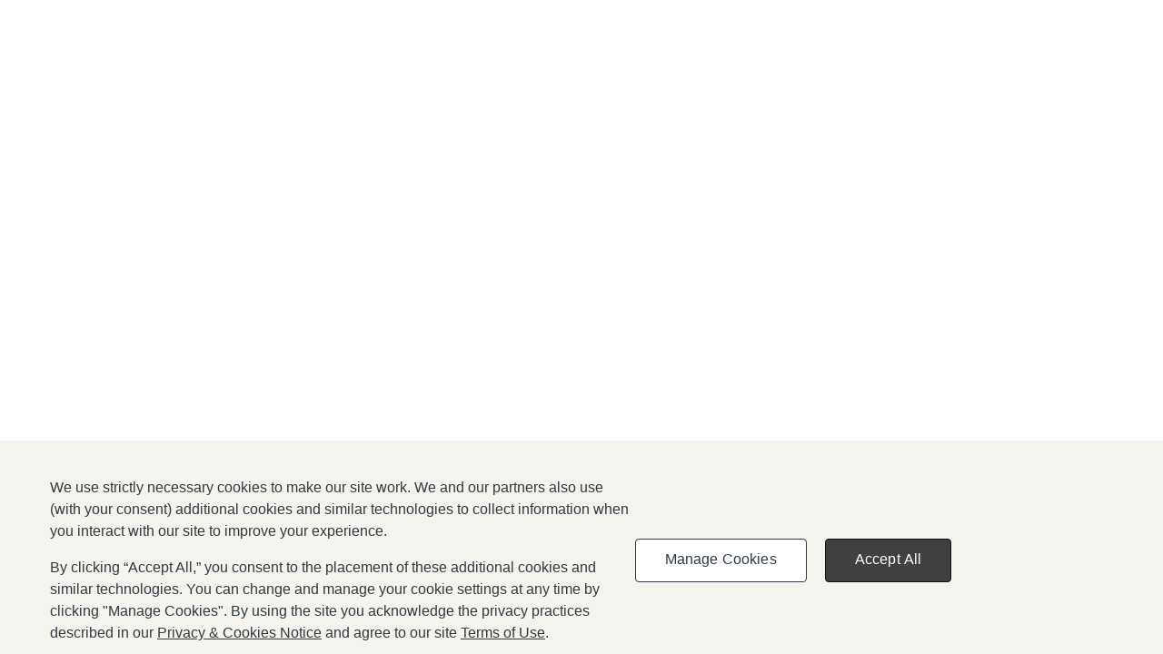

--- FILE ---
content_type: text/css; charset=utf-8
request_url: https://www.exemplars.health/_nuxt/reportUtils.Bm3xuID0.css
body_size: -574
content:
.container+.container[data-v-b468b460]{margin-top:0!important}


--- FILE ---
content_type: text/css; charset=utf-8
request_url: https://www.exemplars.health/_nuxt/Loading.CwIWJ9Al.css
body_size: -118
content:
.spinner{display:inline-block;height:64px;position:relative;width:64px}.spinner div{animation:lds-roller 1.2s cubic-bezier(.5,0,.5,1) infinite;transform-origin:32px 32px}.spinner div:after{background:#fff;background-color:#00416b;border-radius:50%;content:" ";display:block;height:6px;margin:-3px 0 0 -3px;position:absolute;width:6px}.spinner div:first-child{animation-delay:-36ms}.spinner div:first-child:after{left:50px;top:50px}.spinner div:nth-child(2){animation-delay:-72ms}.spinner div:nth-child(2):after{left:45px;top:54px}.spinner div:nth-child(3){animation-delay:-.108s}.spinner div:nth-child(3):after{left:39px;top:57px}.spinner div:nth-child(4){animation-delay:-.144s}.spinner div:nth-child(4):after{left:32px;top:58px}.spinner div:nth-child(5){animation-delay:-.18s}.spinner div:nth-child(5):after{left:25px;top:57px}.spinner div:nth-child(6){animation-delay:-.216s}.spinner div:nth-child(6):after{left:19px;top:54px}.spinner div:nth-child(7){animation-delay:-.252s}.spinner div:nth-child(7):after{left:14px;top:50px}.spinner div:nth-child(8){animation-delay:-.288s}.spinner div:nth-child(8):after{left:10px;top:45px}@keyframes lds-roller{0%{transform:rotate(0)}to{transform:rotate(1turn)}}.loading{align-items:center;background-image:radial-gradient(#0000000d,#00000026);bottom:0;display:flex;justify-content:center;left:0;opacity:0;pointer-events:none;position:absolute;right:0;top:0;transition:visibility .2s .15s,opacity .2s .15s;visibility:hidden;z-index:1}.loading.loading--is-loading{opacity:1;visibility:visible}


--- FILE ---
content_type: text/javascript; charset=utf-8
request_url: https://www.exemplars.health/_nuxt/DZicZVe8.js
body_size: 162
content:
import{e as c,f as m,r as _,ai as p,x as v,o as u,b3 as f,a as o,s as w,K as y}from"./Bu7iaUsA.js";const k={class:"modal-container"},x={class:"modal__box-holder"},C={class:"modal__box",role:"dialog","aria-modal":"true"},b={class:"modal__title"},h={class:"modal__content container"},$=c({__name:"ModalWrapper",props:["contextClass","isOpen","noPadding"],emits:["onClose"],setup(d,{emit:i}){const s=_(null),n=d,t=i,l=a=>{a.key==="Escape"&&t("onClose")};return m(()=>{s.value&&s.value.scrollTo(0,0),document.body.classList.add("modal-open"),window.addEventListener("keydown",l)}),p(()=>{document.body.classList.remove("modal-open"),window.removeEventListener("keydown",l)}),(a,e)=>(u(),v(f,{to:"body"},[o("div",k,[o("div",{ref_key:"overflowRef",ref:s,class:w(`modal ${n.isOpen?"is-open":""} ${n.noPadding?"modal--no-padding":""} ${n.contextClass} `)},[o("div",x,[o("div",{class:"modal__overlay",onClick:e[0]||(e[0]=r=>t("onClose"))}),o("div",C,[o("div",b,[o("button",{type:"button",class:"modal__close",onClick:e[1]||(e[1]=r=>t("onClose")),"aria-label":"Close modal"},[...e[2]||(e[2]=[o("svg",{"aria-hidden":"true",xmlns:"http://www.w3.org/2000/svg",width:"24",height:"24",viewBox:"0 0 24 24",fill:"none",stroke:"currentColor","stroke-width":"2","stroke-linecap":"round","stroke-linejoin":"round",class:"feather feather-x"},[o("line",{x1:"18",y1:"6",x2:"6",y2:"18"}),o("line",{x1:"6",y1:"6",x2:"18",y2:"18"})],-1)])])]),o("div",h,[y(a.$slots,"default")])])])],2)])]))}});export{$ as _};
//# sourceMappingURL=DZicZVe8.js.map


--- FILE ---
content_type: text/javascript; charset=utf-8
request_url: https://www.exemplars.health/_nuxt/B1iYvGx6.js
body_size: -122
content:
import{_ as t}from"./DlAUqK2U.js";import{c as r,o as n,a as e}from"./Bu7iaUsA.js";const c={},s={width:"18",height:"16",viewBox:"0 0 18 16",xmlns:"http://www.w3.org/2000/svg"};function l(a,o){return n(),r("svg",s,[...o[0]||(o[0]=[e("g",{fill:"none","fill-rule":"evenodd"},[e("path",{d:"M16.665 7.693c.07.072.133.152.176.242a1.097 1.097 0 01.009 1.122c-.045.088-.106.17-.175.251l-5.363 5.463a.752.752 0 01-1.08 0 .775.775 0 010-1.104L15.276 8.5l-5.046-5.168a.774.774 0 010-1.103.752.752 0 011.08 0l5.354 5.464z",fill:"currentcolor"}),e("path",{d:"M15.5 8.5h-11",stroke:"currentcolor","stroke-width":"1.5","stroke-linecap":"round"})],-1)])])}const d=t(c,[["render",l]]);export{d as default};
//# sourceMappingURL=B1iYvGx6.js.map


--- FILE ---
content_type: text/javascript; charset=utf-8
request_url: https://www.exemplars.health/_nuxt/y13LHyKw.js
body_size: 5389
content:
import{au as d,aK as W,aL as F,aM as j,aN as L,aO as H,aP as U,aQ as V,ak as R,D as G,y as _,e as M,aR as J,f as E,r as I,c as q,K as Y,o as x,af as A,j as C,W as Z,a as v,ai as K,h as X,a1 as ee,d as te,b as re}from"./Bu7iaUsA.js";import{_ as N}from"./DlAUqK2U.js";function ie(t){return new URL(window.location.href)}class se{constructor(e){this.imageUrl=e,this.queryParams=[],this.automaticFormatValue="format"}withCustomParam(e){return this.queryParams.push(new d.CustomParameter(e)),this}withDpr(e){return this.queryParams.push(new d.QueryParameter("dpr",e.toString())),this}withRectangleCrop(e,r,i,s){return this.queryParams.push(new d.QueryParameter("rect",[e,r,i,s].join(","))),this}withFocalPointCrop(e,r,i){return this.withFitMode("crop"),this.queryParams.push(new d.QueryParameter("crop","focalpoint")),this.queryParams.push(new d.QueryParameter("fp-x",e.toString())),this.queryParams.push(new d.QueryParameter("fp-y",r.toString())),this.queryParams.push(new d.QueryParameter("fp-z",i.toString())),this}withAutomaticFormat(e){return this.queryParams.push(new d.QueryParameter("auto",this.automaticFormatValue)),e&&this.withFormat(e),this}withFitMode(e){return this.queryParams.push(new d.QueryParameter("fit",e)),this}withCompression(e){return this.queryParams.push(new d.QueryParameter("lossless",e==="lossless"?"true":"false")),this}withQuality(e){return this.queryParams.push(new d.QueryParameter("q",e.toString())),this}withFormat(e){return this.queryParams.push(new d.QueryParameter("fm",e)),this}withHeight(e){return this.queryParams.push(new d.QueryParameter("h",e.toString())),this}withWidth(e){return this.queryParams.push(new d.QueryParameter("w",e.toString())),this}getParams(){return this.queryParams}getQueryString(){let e="";return this.queryParams.forEach(r=>{e.indexOf("?")>-1?e=e+"&"+r.getParam():e=e+"?"+r.getParam()}),e}getUrl(){return this.imageUrl+this.getQueryString()}}function ne(t){return new se(t)}const He=(t,e,r=!1)=>{if(t.length<=e)return t;if(r)return t.slice(0,e)+"...";const i=t.slice(0,e),s=i.lastIndexOf(" ");return s===-1?i+"...":i.slice(0,s)+"..."},Ve=t=>t.replace(/<[^>]*>?/gm,""),Ge=t=>{if(!t)return;const e=new Date(t),r={day:"numeric",month:"long",year:"numeric"};return e.toLocaleDateString("en-US",r)};function Je(t){return t.replace(/(<br\s*\/?>\s*){2,}/gi,"<br />")}const Ye=t=>{try{if(!t)return!1;const e=ie(),r=new URL(t,e.href);return!(r.hostname===e.hostname&&r.protocol===e.protocol&&r.port===e.port)}catch{return!1}};async function oe(t,e){return await ae(e).catch(i=>({width:0,height:0,ratio:0}))}async function ae(t){if(typeof Image>"u")throw new TypeError("Image not supported");return new Promise((e,r)=>{const i=new Image;i.onload=()=>{const s={width:i.width,height:i.height,ratio:i.width/i.height};e(s)},i.onerror=s=>r(s),i.src=t})}function O(t){return e=>e?t[e]||e:t.missingValue}function ue({formatter:t,keyMap:e,joinWith:r="/",valueMap:i}={}){t||(t=(n,o)=>`${n}=${o}`),e&&typeof e!="function"&&(e=O(e));const s=i||{};return Object.keys(s).forEach(n=>{typeof s[n]!="function"&&(s[n]=O(s[n]))}),(n={})=>Object.entries(n).filter(([u,c])=>typeof c<"u").map(([u,c])=>{const l=s[u];return typeof l=="function"&&(c=l(n[u])),u=typeof e=="function"?e(u):u,t(u,c)}).join(r)}function y(t=""){if(typeof t=="number")return t;if(typeof t=="string"&&t.replace("px","").match(/^\d+$/g))return Number.parseInt(t,10)}function ce(t=""){if(t===void 0||!t.length)return[];const e=new Set;for(const r of t.split(" ")){const i=Number.parseInt(r.replace("x",""));i&&e.add(i)}return Array.from(e)}function le(t){if(t.length===0)throw new Error("`densities` must not be empty, configure to `1` to render regular size only (DPR 1.0)")}function de(t){const e={};if(typeof t=="string")for(const r of t.split(/[\s,]+/).filter(i=>i)){const i=r.split(":");i.length!==2?e["1px"]=i[0].trim():e[i[0].trim()]=i[1].trim()}else Object.assign(e,t);return e}function fe(t){const e={options:t},r=(s,n={})=>Q(e,s,n),i=(s,n={},o={})=>r(s,{...o,modifiers:W(n,o.modifiers||{})}).url;for(const s in t.presets)i[s]=(n,o,u)=>i(n,o,{...t.presets[s],...u});return i.options=t,i.getImage=r,i.getMeta=(s,n)=>he(e,s,n),i.getSizes=(s,n)=>pe(e,s,n),e.$img=i,i}async function he(t,e,r){const i=Q(t,e,{...r});return typeof i.getMeta=="function"?await i.getMeta():await oe(t,i.url)}function Q(t,e,r){var l,f;if(e&&typeof e!="string")throw new TypeError(`input must be a string (received ${typeof e}: ${JSON.stringify(e)})`);if(!e||e.startsWith("data:"))return{url:e};const{provider:i,defaults:s}=me(t,r.provider||t.options.provider),n=ge(t,r.preset);if(e=j(e)?e:F(e),!i.supportsAlias){for(const g in t.options.alias)if(e.startsWith(g)){const p=t.options.alias[g];p&&(e=L(p,e.slice(g.length)))}}if(i.validateDomains&&j(e)){const g=H(e).host;if(!t.options.domains.find(p=>p===g))return{url:e}}const o=W(r,n,s);o.modifiers={...o.modifiers};const u=o.modifiers.format;(l=o.modifiers)!=null&&l.width&&(o.modifiers.width=y(o.modifiers.width)),(f=o.modifiers)!=null&&f.height&&(o.modifiers.height=y(o.modifiers.height));const c=i.getImage(e,o,t);return c.format=c.format||u||"",c}function me(t,e){const r=t.options.providers[e];if(!r)throw new Error("Unknown provider: "+e);return r}function ge(t,e){if(!e)return{};if(!t.options.presets[e])throw new Error("Unknown preset: "+e);return t.options.presets[e]}function pe(t,e,r){var P,z,$,a,h;const i=y((P=r.modifiers)==null?void 0:P.width),s=y((z=r.modifiers)==null?void 0:z.height),n=de(r.sizes),o=($=r.densities)!=null&&$.trim()?ce(r.densities.trim()):t.options.densities;le(o);const u=i&&s?s/i:0,c=[],l=[];if(Object.keys(n).length>=1){for(const m in n){const w=k(m,String(n[m]),s,u,t);if(w!==void 0){c.push({size:w.size,screenMaxWidth:w.screenMaxWidth,media:`(max-width: ${w.screenMaxWidth}px)`});for(const S of o)l.push({width:w._cWidth*S,src:B(t,e,r,w,S)})}}we(c)}else for(const m of o){const w=Object.keys(n)[0];let S=w?k(w,String(n[w]),s,u,t):void 0;S===void 0&&(S={size:"",screenMaxWidth:0,_cWidth:(a=r.modifiers)==null?void 0:a.width,_cHeight:(h=r.modifiers)==null?void 0:h.height}),l.push({width:m,src:B(t,e,r,S,m)})}ye(l);const f=l[l.length-1],g=c.length?c.map(m=>`${m.media?m.media+" ":""}${m.size}`).join(", "):void 0,p=g?"w":"x",b=l.map(m=>`${m.src} ${m.width}${p}`).join(", ");return{sizes:g,srcset:b,src:f==null?void 0:f.src}}function k(t,e,r,i,s){const n=s.options.screens&&s.options.screens[t]||Number.parseInt(t),o=e.endsWith("vw");if(!o&&/^\d+$/.test(e)&&(e=e+"px"),!o&&!e.endsWith("px"))return;let u=Number.parseInt(e);if(!n||!u)return;o&&(u=Math.round(u/100*n));const c=i?Math.round(u*i):r;return{size:e,screenMaxWidth:n,_cWidth:u,_cHeight:c}}function B(t,e,r,i,s){return t.$img(e,{...r.modifiers,width:i._cWidth?i._cWidth*s:void 0,height:i._cHeight?i._cHeight*s:void 0},r)}function we(t){var r;t.sort((i,s)=>i.screenMaxWidth-s.screenMaxWidth);let e=null;for(let i=t.length-1;i>=0;i--){const s=t[i];s.media===e&&t.splice(i,1),e=s.media}for(let i=0;i<t.length;i++)t[i].media=((r=t[i+1])==null?void 0:r.media)||""}function ye(t){t.sort((r,i)=>r.width-i.width);let e=null;for(let r=t.length-1;r>=0;r--){const i=t[r];i.width===e&&t.splice(r,1),e=i.width}}const ve=(t,{modifiers:e={},baseURL:r}={})=>({url:ne(t).withAutomaticFormat().getUrl()}),_e=Object.freeze(Object.defineProperty({__proto__:null,getImage:ve},Symbol.toStringTag,{value:"Module"})),T=ue({keyMap:{format:"f",fit:"fit",width:"w",height:"h",resize:"s",quality:"q",background:"b"},joinWith:"&",formatter:(t,e)=>U(t)+"_"+U(e)}),Se=(t,{modifiers:e={},baseURL:r}={},i)=>{e.width&&e.height&&(e.resize=`${e.width}x${e.height}`,delete e.width,delete e.height);const s=T(e)||"_";return r||(r=L(i.options.nuxt.baseURL,"/_ipx")),{url:L(r,s,V(t))}},be=!0,Pe=!0,qe=Object.freeze(Object.defineProperty({__proto__:null,getImage:Se,operationsGenerator:T,supportsAlias:Pe,validateDomains:be},Symbol.toStringTag,{value:"Module"})),xe={screens:{xs:320,sm:640,md:768,lg:1024,xl:1280,xxl:1536,"2xl":1536},presets:{},provider:"ipx",domains:[],alias:{},densities:[1,2],format:["webp"],providers:{kontentAiProvider:{provider:_e,defaults:void 0},ipx:{provider:qe,defaults:{}}}},D=t=>{var i;const e=G(),r=R();return r.$img||r._img||(r._img=fe({...xe,event:(i=r.ssrContext)==null?void 0:i.event,nuxt:{baseURL:e.app.baseURL},runtimeConfig:e}))};function $e(t){var e;(e=performance==null?void 0:performance.mark)==null||e.call(performance,"mark_feature_usage",{detail:{feature:t}})}const Ce={src:{type:String,required:!1},format:{type:String,required:!1},quality:{type:[Number,String],required:!1},background:{type:String,required:!1},fit:{type:String,required:!1},modifiers:{type:Object,required:!1},preset:{type:String,required:!1},provider:{type:String,required:!1},sizes:{type:[Object,String],required:!1},densities:{type:String,required:!1},preload:{type:[Boolean,Object],required:!1},width:{type:[String,Number],required:!1},height:{type:[String,Number],required:!1},alt:{type:String,required:!1},referrerpolicy:{type:String,required:!1},usemap:{type:String,required:!1},longdesc:{type:String,required:!1},ismap:{type:Boolean,required:!1},loading:{type:String,required:!1,validator:t=>["lazy","eager"].includes(t)},crossorigin:{type:[Boolean,String],required:!1,validator:t=>["anonymous","use-credentials","",!0,!1].includes(t)},decoding:{type:String,required:!1,validator:t=>["async","auto","sync"].includes(t)},nonce:{type:[String],required:!1}},ze=t=>{const e=_(()=>({provider:t.provider,preset:t.preset})),r=_(()=>({width:y(t.width),height:y(t.height),alt:t.alt,referrerpolicy:t.referrerpolicy,usemap:t.usemap,longdesc:t.longdesc,ismap:t.ismap,crossorigin:t.crossorigin===!0?"anonymous":t.crossorigin||void 0,loading:t.loading,decoding:t.decoding,nonce:t.nonce})),i=D(),s=_(()=>({...t.modifiers,width:y(t.width),height:y(t.height),format:t.format,quality:t.quality||i.options.quality,background:t.background,fit:t.fit}));return{options:e,attrs:r,modifiers:s}},Le={...Ce,placeholder:{type:[Boolean,String,Number,Array],required:!1},placeholderClass:{type:String,required:!1},custom:{type:Boolean,required:!1}},Ie=["src"],Ze=M({__name:"NuxtImg",props:Le,emits:["load","error"],setup(t,{emit:e}){const r=t,i=J(),s=e,n=!1,o=D(),u=ze(r),c=I(!1),l=I(),f=_(()=>o.getSizes(r.src,{...u.options.value,sizes:r.sizes,densities:r.densities,modifiers:{...u.modifiers.value,width:y(r.width),height:y(r.height)}})),g=_(()=>{const a={...u.attrs.value,"data-nuxt-img":""};return(!r.placeholder||c.value)&&(a.sizes=f.value.sizes,a.srcset=f.value.srcset),a}),p=_(()=>{let a=r.placeholder;if(a===""&&(a=!0),!a||c.value)return!1;if(typeof a=="string")return a;const h=Array.isArray(a)?a:typeof a=="number"?[a,a]:[10,10];return o(r.src,{...u.modifiers.value,width:h[0],height:h[1],quality:h[2]||50,blur:h[3]||3},u.options.value)}),b=_(()=>r.sizes?f.value.src:o(r.src,u.modifiers.value,u.options.value)),P=_(()=>p.value?p.value:b.value),$=R().isHydrating;return E(()=>{if(p.value||r.custom){const a=new Image;b.value&&(a.src=b.value),r.sizes&&(a.sizes=f.value.sizes||"",a.srcset=f.value.srcset),a.onload=h=>{c.value=!0,s("load",h)},a.onerror=h=>{s("error",h)},$e("nuxt-image");return}l.value&&(l.value.complete&&$&&(l.value.getAttribute("data-error")?s("error",new Event("error")):s("load",new Event("load"))),l.value.onload=a=>{s("load",a)},l.value.onerror=a=>{s("error",a)})}),(a,h)=>a.custom?Y(a.$slots,"default",Z(A({key:1},{...C(n)?{onerror:"this.setAttribute('data-error', 1)"}:{},imgAttrs:{...g.value,...C(i)},isLoaded:c.value,src:P.value}))):(x(),q("img",A({key:0,ref_key:"imgEl",ref:l,class:p.value&&!c.value?a.placeholderClass:void 0},{...C(n)?{onerror:"this.setAttribute('data-error', 1)"}:{},...g.value,...C(i)},{src:P.value}),null,16,Ie))}}),Me={},je={xmlns:"http://www.w3.org/2000/svg",width:"40",height:"40",viewBox:"0 0 40 40",fill:"none"};function Ue(t,e){return x(),q("svg",je,[...e[0]||(e[0]=[v("path",{"fill-rule":"evenodd","clip-rule":"evenodd",d:"M20.1782 19.631C20.2539 19.7083 20.3207 19.7947 20.3675 19.8913C20.4811 20.0845 20.5379 20.2869 20.5379 20.4994C20.5379 20.712 20.4811 20.9155 20.3764 21.0996C20.3285 21.1951 20.2628 21.2826 20.1882 21.3701L14.4127 27.2536C14.0908 27.5821 13.5708 27.5821 13.2489 27.2536C12.917 26.9251 12.917 26.3932 13.2489 26.0646L18.6831 20.5L13.2489 14.9342C12.917 14.6057 12.917 14.0749 13.2489 13.7464C13.5708 13.4179 14.0908 13.4179 14.4127 13.7464L20.1782 19.631Z",fill:"#00416B"},null,-1),v("path",{"fill-rule":"evenodd","clip-rule":"evenodd",d:"M19.8218 21.369C19.7461 21.2917 19.6793 21.2053 19.6325 21.1087C19.5189 20.9155 19.4621 20.7131 19.4621 20.5006C19.4621 20.288 19.5189 20.0845 19.6236 19.9004C19.6715 19.8049 19.7372 19.7174 19.8118 19.6299L25.5873 13.7464C25.9092 13.4179 26.4292 13.4179 26.7511 13.7464C27.083 14.0749 27.083 14.6068 26.7511 14.9354L21.3169 20.5L26.7511 26.0658C27.083 26.3943 27.083 26.9251 26.7511 27.2536C26.4292 27.5821 25.9092 27.5821 25.5873 27.2536L19.8218 21.369Z",fill:"#00416B"},null,-1)])])}const Ae=N(Me,[["render",Ue]]),Ke=Object.freeze(Object.defineProperty({__proto__:null,default:Ae},Symbol.toStringTag,{value:"Module"})),Oe={},ke={width:"18",height:"16",viewBox:"0 0 18 16",xmlns:"http://www.w3.org/2000/svg"};function Be(t,e){return x(),q("svg",ke,[...e[0]||(e[0]=[v("g",{fill:"none","fill-rule":"evenodd"},[v("path",{d:"M16.665 7.693c.07.072.133.152.176.242a1.097 1.097 0 01.009 1.122c-.045.088-.106.17-.175.251l-5.363 5.463a.752.752 0 01-1.08 0 .775.775 0 010-1.104L15.276 8.5l-5.046-5.168a.774.774 0 010-1.103.752.752 0 011.08 0l5.354 5.464z",fill:"currentcolor"}),v("path",{d:"M15.5 8.5h-11",stroke:"currentcolor","stroke-width":"1.5","stroke-linecap":"round"})],-1)])])}const We=N(Oe,[["render",Be]]),Xe=Object.freeze(Object.defineProperty({__proto__:null,default:We},Symbol.toStringTag,{value:"Module"})),Re=["width","height"],Ee="0 0 5.95 6.06",Ne=M({__name:"ArrowUpIcon",props:{width:{},height:{}},setup(t){return(e,r)=>(x(),q("svg",{xmlns:"http://www.w3.org/2000/svg",viewBox:Ee,width:t.width,height:t.height},[...r[0]||(r[0]=[v("path",{d:"M5.85 2.6L3.35.15 3.23.07A.55.55 0 002.95 0a.59.59 0 00-.26.07l-.08.08L.11 2.6a.35.35 0 000 .5.35.35 0 00.5 0l2-2v4.6a.35.35 0 00.34.36.34.34 0 00.34-.34v-4.6l2 2a.36.36 0 00.51 0 .37.37 0 00.05-.52z",fill:"currentcolor"},null,-1)])],8,Re))}}),Qe={class:"container container--100 container-back-to-top"},Te={class:"back-to-top-wrapper"},et=M({__name:"BackToTopButton",setup(t){const e=I(!1),r=()=>{window.scrollTo({top:0,behavior:"smooth"})},i=()=>{e.value=window.scrollY>300};return E(()=>{window.addEventListener("scroll",i)}),K(()=>{window.removeEventListener("scroll",i)}),(s,n)=>{const o=Ne;return x(),q("section",null,[v("div",Qe,[v("div",Te,[X(v("button",{onClick:r,class:"back-to-top"},[n[0]||(n[0]=te(" Back to Top ",-1)),re(o,{class:"arrow-icon",width:"12",height:"12"})],512),[[ee,e.value]])])])])}}});export{Xe as A,Ke as C,Ze as _,Ae as a,We as b,et as c,Ne as d,Ye as i,Ge as p,Je as r,Ve as s,He as t};
//# sourceMappingURL=y13LHyKw.js.map


--- FILE ---
content_type: text/javascript; charset=utf-8
request_url: https://www.exemplars.health/_nuxt/B1ad7cZd.js
body_size: -241
content:
import{e as r,c as i,o as s,a as e}from"./Bu7iaUsA.js";const h=["width","height"],d=r({__name:"InfoIcon",props:{width:{},height:{}},setup(n){const o=n;return(c,t)=>(s(),i("svg",{width:o.width,height:o.height,viewBox:"0 0 20 20",xmlns:"http://www.w3.org/2000/svg"},[...t[0]||(t[0]=[e("g",{fill:"none","fill-rule":"evenodd"},[e("circle",{fill:"currentColor",cx:"10",cy:"10",r:"10"}),e("path",{d:"M10 14v-4M10 6h.01",stroke:"#FFF","stroke-width":"2","stroke-linecap":"round","stroke-linejoin":"round"})],-1)])],8,h))}});export{d as _};
//# sourceMappingURL=B1ad7cZd.js.map


--- FILE ---
content_type: text/javascript; charset=utf-8
request_url: https://www.exemplars.health/_nuxt/7ZlBk6aO.js
body_size: 1667
content:
var v=Object.defineProperty;var S=(t,e,s)=>e in t?v(t,e,{enumerable:!0,configurable:!0,writable:!0,value:s}):t[e]=s;var p=(t,e,s)=>S(t,typeof e!="symbol"?e+"":e,s);import{Z as f,D as l,m as $,aG as g,aI as A}from"./Bu7iaUsA.js";const m="user-report-v2",_=f({id:"reportStore",state:()=>({draftReportCount:0,pages:[]}),actions:{setPages(t){this.pages=t},async addToDraftReports(t){const e=await this.getUserReports();e.draft.guids.includes(t.pageGuid)||(e.draft.guids.push(t.pageGuid),await this.setUserAttributeReports(e),await this.getDraftReports())},async getUserDraftReport(){const t=localStorage.getItem(m);let e={draft:{title:"Draft Report",guids:[]},saved:[]};return t&&(e=JSON.parse(t)),this.draftReportCount=e.draft.guids.length,e},async getUserReports(){const t=this.getUserDraftReport();if(this.pages.length==0){const e=await $fetch("/api/report/report-builder",{method:"GET"});this.setPages(e.data.sections.flatMap(s=>s.sectionPages))}return t},async getDraftReports(){const t=await this.getUserReports();let e=[];return t.draft.guids&&(e=t.draft.guids.map(s=>this.pages.find(a=>a.pageGuid==s))),e},async getSavedReports(){return(await this.getUserReports()).saved.map(s=>({reportTitle:s.title,reportPages:s.guids.map(a=>this.pages.find(i=>i.pageGuid==a))}))},async setSavedReports(t){const e=await this.getUserReports();e.saved=t.map(s=>({title:s.reportTitle,guids:s.reportPages.map(a=>a.pageGuid)})),await this.setUserAttributeReports(e),await this.getUserReports()},async setDraftReport(t){const e=await this.getUserReports();e.draft.guids=t.map(s=>s.pageGuid),await this.setUserAttributeReports(e),this.getUserReports()},async getUserAttributeReports(){const t=await $fetch("/api/report/user-report");localStorage.setItem(m,t.data??"")},async setUserAttributeReports(t){const e=x();localStorage.setItem(m,JSON.stringify(t)),e.isUserAuthenticated()&&await $fetch("/api/report/user-report",{method:"POST",body:{userReport:t}})}}});class r{constructor(e,s,a){p(this,"status");p(this,"message");p(this,"data");this.status=e,this.message=s,this.data=a}static success(e){return new r(200,"Success",e)}static error(e,s=500){return new r(s,e,null)}static notFound(e="Not found"){return new r(404,e,null)}}async function I(t){const e=await fetch(`${l().public.apiBase}/api/crm/contact/interests?contactId=${t}`);return e?r.success(e):r.error("Failed to get interests from CRM")}async function T(t){const e=await fetch(`${l().public.apiBase}/api/crm/contact/contact-by-username?username=${t}`);return e||null}async function D(t){const e=await fetch(`${l().public.apiBase}/api/crm/contact/contacts`,{method:"POST",headers:{"Content-Type":"application/json"},body:JSON.stringify(t)});return e?r.success(e):r.error("Failed to insert contact in CRM")}async function P(t,e){const s=await fetch(`${l().public.apiBase}/api/crm/contact/contacts?contactid=${t}`,{method:"PATCH",headers:{"Content-Type":"application/json"},body:JSON.stringify(e)});return s?r.success(s):r.error("Failed to update contact in CRM")}const U={"Anemia Among WRA":"hvhls_anemiaamongwomenofreproductiveage",ASRHR:"hvhls_adolescentsexualandreproductivehealthrigh","COVID-19 Response":"hvhls_covid19response","Family Planning":"hvhls_familyplanning","General Exemplars Updates":"hvhls_subscribetogeneralexemplarsupdates","Mass Drug Administration":"hvhls_subscribetomassdrugadministration","Primary Health Care":"hvhls_primaryhealthcare","Women's Health Wellbeing":"hvhls_womenshealthandwellbeing","Community Health Workers":"hvhls_subscribetocommunityhealthworkers",Stunting:"hvhls_subscribetostunting","Under-five Mortality":"hvhls_subscribetounder5mortality","Vaccine Delivery":"hvhls_subscribetovaccinedelivery"};function G(t){const e={};typeof t=="string"&&(t=t.split(",").map(s=>s.trim()));for(const s in U)e[U[s]]=t.includes(s);return e}const O=f({id:"contact",state:()=>({cachedContacts:new Map}),actions:{async getContactByUsername(t){if(!t)return null;if(this.cachedContacts.has(t))return this.cachedContacts.get(t);const e=await T(t);return this.cachedContacts.set(t,e),e},async getContactInterestsCrm(t){return await I(t)},async patchContactCrm(t,e){if(!t)throw new Error("Contact ID is required to update contact");return await P(t,e)},async updateContactCache(t,e){this.cachedContacts.set(t,e)},async handleContactCrm(t){var i,o,c,u,n,y,w,C,R;const e=await this.getContactByUsername((i=t.claims)==null?void 0:i.username),s=await(e==null?void 0:e.json());if(!((o=s==null?void 0:s.data)==null?void 0:o.contactid)){const b={emailaddress1:(c=t.claims)==null?void 0:c.username,firstname:(u=t.claims)==null?void 0:u.firstName,lastname:(n=t.claims)==null?void 0:n.lastName,hvhls_companyname:(y=t.claims)==null?void 0:y.organization,...G((w=t.claims)==null?void 0:w.interests)},{data:d}=await D(b);return d?(this.updateContactCache((C=t.claims)==null?void 0:C.username,d),d):null}return this.updateContactCache((R=t.claims)==null?void 0:R.username,s),s}}}),x=f({id:"userAuthStore",state:()=>({draftReportCount:0}),actions:{async loginUser(){var e;localStorage.clear(),sessionStorage.clear();const t=await $fetch(`/api/auth/login?authRedirectUrl=${window.location.origin}/auth&origin=${window.location.href}`);await g((e=t.data)==null?void 0:e.authCodeUrl,{external:!0})},async logoutUser(t){const e=l(),s=h();s&&s.value&&(s.value=null);const a=`${e.public.auth.authorities.signUpSignIn.authority}/oauth2/v2.0/logout?post_logout_redirect_uri=${t??window.location.href}`;localStorage.clear(),sessionStorage.clear(),g(a,{external:!0})},async loginCallback(){var c,u;const t=$(),e=h(),s=_(),a=(c=t.query)==null?void 0:c.state,o=(await $fetch(`/api/auth/callback?code=${(u=t.query)==null?void 0:u.code}&redirectUrl=${t.query.redirectUri}`)).data;if(o&&o.isAuthenticated){e.value=o;const n=await O().handleContactCrm(o);if((n==null?void 0:n.status)!==200){await this.logoutUser();return}await s.getUserAttributeReports(),g(a,{external:!0})}else await this.logoutUser(),await this.loginUser()},isUserAuthenticated(){var e;const t=(e=h())==null?void 0:e.value;return!!(t!=null&&t.isAuthenticated)},getUserClaims(){var e;const t=(e=h())==null?void 0:e.value;return t==null?void 0:t.claims},async goToProfile(){}}});function h(){return A("token")}export{O as a,_ as b,x as u};
//# sourceMappingURL=7ZlBk6aO.js.map


--- FILE ---
content_type: text/javascript; charset=utf-8
request_url: https://www.exemplars.health/_nuxt/Dbaqsyof.js
body_size: -300
content:
import{_ as r}from"./DlAUqK2U.js";import{c as t,o as n,a as e}from"./Bu7iaUsA.js";const s={},a={xmlns:"http://www.w3.org/2000/svg",width:"24",height:"24",viewBox:"0 0 24 24"};function c(i,o){return n(),t("svg",a,[...o[0]||(o[0]=[e("g",{fill:"none",stroke:"currentColor","stroke-width":"2","stroke-linecap":"round","stroke-linejoin":"round",class:"feather feather-x"},[e("line",{x1:"18",y1:"6",x2:"6",y2:"18"}),e("line",{x1:"6",y1:"6",x2:"18",y2:"18"})],-1)])])}const x=r(s,[["render",c]]);export{x as default};
//# sourceMappingURL=Dbaqsyof.js.map


--- FILE ---
content_type: text/javascript; charset=utf-8
request_url: https://www.exemplars.health/_nuxt/DrR79Ve9.js
body_size: 4136
content:
import{_ as L}from"./DlAUqK2U.js";import{c as $,o as M,a as E,K as O}from"./Bu7iaUsA.js";import{u as H}from"./wBALMW_I.js";const J={},V={class:"container container--70-30"},Z={class:"container__col container__col--70"},Q={class:"container__col container__col--30"};function x(r,e){return M(),$("section",V,[E("div",Z,[O(r.$slots,"left",{},void 0,!0)]),E("div",Q,[O(r.$slots,"right",{},void 0,!0)])])}const De=L(J,[["render",x],["__scopeId","data-v-b468b460"]]),ee={},re={class:"container container--100"};function te(r,e){return M(),$("section",re,[O(r.$slots,"default")])}const Xe=L(ee,[["render",te]]);function c(r){return r!=null&&typeof r=="object"&&r["@@functional/placeholder"]===!0}function s(r){return function e(t){return arguments.length===0||c(t)?e:r.apply(this,arguments)}}function l(r){return function e(t,n){switch(arguments.length){case 0:return e;case 1:return c(t)?e:s(function(u){return r(t,u)});default:return c(t)&&c(n)?e:c(t)?s(function(u){return r(u,n)}):c(n)?s(function(u){return r(t,u)}):r(t,n)}}}function v(r,e){switch(r){case 0:return function(){return e.apply(this,arguments)};case 1:return function(t){return e.apply(this,arguments)};case 2:return function(t,n){return e.apply(this,arguments)};case 3:return function(t,n,u){return e.apply(this,arguments)};case 4:return function(t,n,u,a){return e.apply(this,arguments)};case 5:return function(t,n,u,a,o){return e.apply(this,arguments)};case 6:return function(t,n,u,a,o,i){return e.apply(this,arguments)};case 7:return function(t,n,u,a,o,i,f){return e.apply(this,arguments)};case 8:return function(t,n,u,a,o,i,f,p){return e.apply(this,arguments)};case 9:return function(t,n,u,a,o,i,f,p,Y){return e.apply(this,arguments)};case 10:return function(t,n,u,a,o,i,f,p,Y,Le){return e.apply(this,arguments)};default:throw new Error("First argument to _arity must be a non-negative integer no greater than ten")}}function P(r,e,t){return function(){for(var n=[],u=0,a=r,o=0,i=!1;o<e.length||u<arguments.length;){var f;o<e.length&&(!c(e[o])||u>=arguments.length)?f=e[o]:(f=arguments[u],u+=1),n[o]=f,c(f)?i=!0:a-=1,o+=1}return!i&&a<=0?t.apply(this,n):v(Math.max(0,a),P(r,n,t))}}var ze=l(function(e,t){return e===1?s(t):v(e,P(e,[],t))});function S(r){return function e(t,n,u){switch(arguments.length){case 0:return e;case 1:return c(t)?e:l(function(a,o){return r(t,a,o)});case 2:return c(t)&&c(n)?e:c(t)?l(function(a,o){return r(a,n,o)}):c(n)?l(function(a,o){return r(t,a,o)}):s(function(a){return r(t,n,a)});default:return c(t)&&c(n)&&c(u)?e:c(t)&&c(n)?l(function(a,o){return r(a,o,u)}):c(t)&&c(u)?l(function(a,o){return r(a,n,o)}):c(n)&&c(u)?l(function(a,o){return r(t,a,o)}):c(t)?s(function(a){return r(a,n,u)}):c(n)?s(function(a){return r(t,a,u)}):c(u)?s(function(a){return r(t,n,a)}):r(t,n,u)}}}const y=Array.isArray||function(e){return e!=null&&e.length>=0&&Object.prototype.toString.call(e)==="[object Array]"};function ne(r){return r!=null&&typeof r["@@transducer/step"]=="function"}function ue(r,e,t){return function(){if(arguments.length===0)return t();var n=arguments[arguments.length-1];if(!y(n)){for(var u=0;u<r.length;){if(typeof n[r[u]]=="function")return n[r[u]].apply(n,Array.prototype.slice.call(arguments,0,-1));u+=1}if(ne(n)){var a=e.apply(null,Array.prototype.slice.call(arguments,0,-1));return a(n)}}return t.apply(this,arguments)}}function We(r){return r&&r["@@transducer/reduced"]?r:{"@@transducer/value":r,"@@transducer/reduced":!0}}const I={init:function(){return this.xf["@@transducer/init"]()},result:function(r){return this.xf["@@transducer/result"](r)}};function q(r){for(var e=[],t;!(t=r.next()).done;)e.push(t.value);return e}function U(r,e,t){for(var n=0,u=t.length;n<u;){if(r(e,t[n]))return!0;n+=1}return!1}function ae(r){var e=String(r).match(/^function (\w*)/);return e==null?"":e[1]}function m(r,e){return Object.prototype.hasOwnProperty.call(e,r)}function oe(r,e){return r===e?r!==0||1/r===1/e:r!==r&&e!==e}const _=typeof Object.is=="function"?Object.is:oe;var F=Object.prototype.toString,D=(function(){return F.call(arguments)==="[object Arguments]"?function(e){return F.call(e)==="[object Arguments]"}:function(e){return m("callee",e)}})(),ce=!{toString:null}.propertyIsEnumerable("toString"),T=["constructor","valueOf","isPrototypeOf","toString","propertyIsEnumerable","hasOwnProperty","toLocaleString"],k=(function(){return arguments.propertyIsEnumerable("length")})(),ie=function(e,t){for(var n=0;n<e.length;){if(e[n]===t)return!0;n+=1}return!1},d=s(typeof Object.keys=="function"&&!k?function(e){return Object(e)!==e?[]:Object.keys(e)}:function(e){if(Object(e)!==e)return[];var t,n,u=[],a=k&&D(e);for(t in e)m(t,e)&&(!a||t!=="length")&&(u[u.length]=t);if(ce)for(n=T.length-1;n>=0;)t=T[n],m(t,e)&&!ie(u,t)&&(u[u.length]=t),n-=1;return u}),C=s(function(e){return e===null?"Null":e===void 0?"Undefined":Object.prototype.toString.call(e).slice(8,-1)});function N(r,e,t,n){var u=q(r),a=q(e);function o(i,f){return b(i,f,t.slice(),n.slice())}return!U(function(i,f){return!U(o,f,i)},a,u)}function b(r,e,t,n){if(_(r,e))return!0;var u=C(r);if(u!==C(e))return!1;if(typeof r["fantasy-land/equals"]=="function"||typeof e["fantasy-land/equals"]=="function")return typeof r["fantasy-land/equals"]=="function"&&r["fantasy-land/equals"](e)&&typeof e["fantasy-land/equals"]=="function"&&e["fantasy-land/equals"](r);if(typeof r.equals=="function"||typeof e.equals=="function")return typeof r.equals=="function"&&r.equals(e)&&typeof e.equals=="function"&&e.equals(r);switch(u){case"Arguments":case"Array":case"Object":if(typeof r.constructor=="function"&&ae(r.constructor)==="Promise")return r===e;break;case"Boolean":case"Number":case"String":if(!(typeof r==typeof e&&_(r.valueOf(),e.valueOf())))return!1;break;case"Date":if(!_(r.valueOf(),e.valueOf()))return!1;break;case"Error":return r.name===e.name&&r.message===e.message;case"RegExp":if(!(r.source===e.source&&r.global===e.global&&r.ignoreCase===e.ignoreCase&&r.multiline===e.multiline&&r.sticky===e.sticky&&r.unicode===e.unicode))return!1;break}for(var a=t.length-1;a>=0;){if(t[a]===r)return n[a]===e;a-=1}switch(u){case"Map":return r.size!==e.size?!1:N(r.entries(),e.entries(),t.concat([r]),n.concat([e]));case"Set":return r.size!==e.size?!1:N(r.values(),e.values(),t.concat([r]),n.concat([e]));case"Arguments":case"Array":case"Object":case"Boolean":case"Number":case"String":case"Date":case"Error":case"RegExp":case"Int8Array":case"Uint8Array":case"Uint8ClampedArray":case"Int16Array":case"Uint16Array":case"Int32Array":case"Uint32Array":case"Float32Array":case"Float64Array":case"ArrayBuffer":break;default:return!1}var o=d(r);if(o.length!==d(e).length)return!1;var i=t.concat([r]),f=n.concat([e]);for(a=o.length-1;a>=0;){var p=o[a];if(!(m(p,e)&&b(e[p],r[p],i,f)))return!1;a-=1}return!0}var X=l(function(e,t){return b(e,t,[],[])});function se(r,e,t){var n,u;if(typeof r.indexOf=="function")switch(typeof e){case"number":if(e===0){for(n=1/e;t<r.length;){if(u=r[t],u===0&&1/u===n)return t;t+=1}return-1}else if(e!==e){for(;t<r.length;){if(u=r[t],typeof u=="number"&&u!==u)return t;t+=1}return-1}return r.indexOf(e,t);case"string":case"boolean":case"function":case"undefined":return r.indexOf(e,t);case"object":if(e===null)return r.indexOf(e,t)}for(;t<r.length;){if(X(r[t],e))return t;t+=1}return-1}function fe(r,e){return se(e,r,0)>=0}function w(r,e){for(var t=0,n=e.length,u=Array(n);t<n;)u[t]=r(e[t]),t+=1;return u}function j(r){var e=r.replace(/\\/g,"\\\\").replace(/[\b]/g,"\\b").replace(/\f/g,"\\f").replace(/\n/g,"\\n").replace(/\r/g,"\\r").replace(/\t/g,"\\t").replace(/\v/g,"\\v").replace(/\0/g,"\\0");return'"'+e.replace(/"/g,'\\"')+'"'}var g=function(e){return(e<10?"0":"")+e},le=typeof Date.prototype.toISOString=="function"?function(e){return e.toISOString()}:function(e){return e.getUTCFullYear()+"-"+g(e.getUTCMonth()+1)+"-"+g(e.getUTCDate())+"T"+g(e.getUTCHours())+":"+g(e.getUTCMinutes())+":"+g(e.getUTCSeconds())+"."+(e.getUTCMilliseconds()/1e3).toFixed(3).slice(2,5)+"Z"};function pe(r){return function(){return!r.apply(this,arguments)}}function ye(r,e,t){for(var n=0,u=t.length;n<u;)e=r(e,t[n]),n+=1;return e}function ge(r,e){for(var t=0,n=e.length,u=[];t<n;)r(e[t])&&(u[u.length]=e[t]),t+=1;return u}function z(r){return Object.prototype.toString.call(r)==="[object Object]"}var de=(function(){function r(e,t){this.xf=t,this.f=e}return r.prototype["@@transducer/init"]=I.init,r.prototype["@@transducer/result"]=I.result,r.prototype["@@transducer/step"]=function(e,t){return this.f(t)?this.xf["@@transducer/step"](e,t):e},r})();function he(r){return function(e){return new de(r,e)}}var me=l(ue(["fantasy-land/filter","filter"],he,function(r,e){return z(e)?ye(function(t,n){return r(e[n])&&(t[n]=e[n]),t},{},d(e)):ge(r,e)})),ve=l(function(e,t){return me(pe(e),t)});function W(r,e){var t=function(o){var i=e.concat([r]);return fe(o,i)?"<Circular>":W(o,i)},n=function(a,o){return w(function(i){return j(i)+": "+t(a[i])},o.slice().sort())};switch(Object.prototype.toString.call(r)){case"[object Arguments]":return"(function() { return arguments; }("+w(t,r).join(", ")+"))";case"[object Array]":return"["+w(t,r).concat(n(r,ve(function(a){return/^\d+$/.test(a)},d(r)))).join(", ")+"]";case"[object Boolean]":return typeof r=="object"?"new Boolean("+t(r.valueOf())+")":r.toString();case"[object Date]":return"new Date("+(isNaN(r.valueOf())?t(NaN):j(le(r)))+")";case"[object Map]":return"new Map("+t(Array.from(r))+")";case"[object Null]":return"null";case"[object Number]":return typeof r=="object"?"new Number("+t(r.valueOf())+")":1/r===-1/0?"-0":r.toString(10);case"[object Set]":return"new Set("+t(Array.from(r).sort())+")";case"[object String]":return typeof r=="object"?"new String("+t(r.valueOf())+")":j(r);case"[object Undefined]":return"undefined";default:if(typeof r.toString=="function"){var u=r.toString();if(u!=="[object Object]")return u}return"{"+n(r,d(r)).join(", ")+"}"}}var A=s(function(e){return W(e,[])});function h(r){return Object.prototype.toString.call(r)==="[object String]"}var _e=s(function(e){return y(e)?!0:!e||typeof e!="object"||h(e)?!1:e.length===0?!0:e.length>0?e.hasOwnProperty(0)&&e.hasOwnProperty(e.length-1):!1}),R=typeof Symbol<"u"?Symbol.iterator:"@@iterator";function we(r,e,t){return function(u,a,o){if(_e(o))return r(u,a,o);if(o==null)return a;if(typeof o["fantasy-land/reduce"]=="function")return e(u,a,o,"fantasy-land/reduce");if(o[R]!=null)return t(u,a,o[R]());if(typeof o.next=="function")return t(u,a,o);if(typeof o.reduce=="function")return e(u,a,o,"reduce");throw new TypeError("reduce: list must be array or iterable")}}function je(r,e,t){for(var n=0,u=t.length;n<u;){if(e=r["@@transducer/step"](e,t[n]),e&&e["@@transducer/reduced"]){e=e["@@transducer/value"];break}n+=1}return r["@@transducer/result"](e)}var Ae=l(function(e,t){return v(e.length,function(){return e.apply(t,arguments)})});function Oe(r,e,t){for(var n=t.next();!n.done;){if(e=r["@@transducer/step"](e,n.value),e&&e["@@transducer/reduced"]){e=e["@@transducer/value"];break}n=t.next()}return r["@@transducer/result"](e)}function Se(r,e,t,n){return r["@@transducer/result"](t[n](Ae(r["@@transducer/step"],r),e))}var be=we(je,Se,Oe),Ee=(function(){function r(e){this.f=e}return r.prototype["@@transducer/init"]=function(){throw new Error("init not implemented on XWrap")},r.prototype["@@transducer/result"]=function(e){return e},r.prototype["@@transducer/step"]=function(e,t){return this.f(e,t)},r})();function Ie(r){return new Ee(r)}var qe=S(function(r,e,t){return be(typeof r=="function"?Ie(r):r,e,t)});function B(r){var e=Object.prototype.toString.call(r);return e==="[object Function]"||e==="[object AsyncFunction]"||e==="[object GeneratorFunction]"||e==="[object AsyncGeneratorFunction]"}function Ge(r){return new RegExp(r.source,r.flags?r.flags:(r.global?"g":"")+(r.ignoreCase?"i":"")+(r.multiline?"m":"")+(r.sticky?"y":"")+(r.unicode?"u":"")+(r.dotAll?"s":""))}function Ue(r,e){return function(){return e.call(this,r.apply(this,arguments))}}function G(r,e){return function(){var t=arguments.length;if(t===0)return e();var n=arguments[t-1];return y(n)||typeof n[r]!="function"?e.apply(this,arguments):n[r].apply(n,Array.prototype.slice.call(arguments,0,t-1))}}var Fe=S(G("slice",function(e,t,n){return Array.prototype.slice.call(n,e,t)})),Te=s(G("tail",Fe(1,1/0)));function ke(){if(arguments.length===0)throw new Error("pipe requires at least one argument");return v(arguments[0].length,qe(Ue,arguments[0],Te(arguments)))}var Ce=s(function(e){return h(e)?e.split("").reverse().join(""):Array.prototype.slice.call(e,0).reverse()});function Ke(){if(arguments.length===0)throw new Error("compose requires at least one argument");return ke.apply(this,Ce(arguments))}var Ye=l(function(e,t){if(y(e)){if(y(t))return e.concat(t);throw new TypeError(A(t)+" is not an array")}if(h(e)){if(h(t))return e+t;throw new TypeError(A(t)+" is not a string")}if(e!=null&&B(e["fantasy-land/concat"]))return e["fantasy-land/concat"](t);if(e!=null&&B(e.concat))return e.concat(t);throw new TypeError(A(e)+' does not have a method named "concat" or "fantasy-land/concat"')});function Ne(r){var e=Object.prototype.toString.call(r);return e==="[object Uint8ClampedArray]"||e==="[object Int8Array]"||e==="[object Uint8Array]"||e==="[object Int16Array]"||e==="[object Uint16Array]"||e==="[object Int32Array]"||e==="[object Uint32Array]"||e==="[object Float32Array]"||e==="[object Float64Array]"||e==="[object BigInt64Array]"||e==="[object BigUint64Array]"}var Re=s(function(e){return e!=null&&typeof e["fantasy-land/empty"]=="function"?e["fantasy-land/empty"]():e!=null&&e.constructor!=null&&typeof e.constructor["fantasy-land/empty"]=="function"?e.constructor["fantasy-land/empty"]():e!=null&&typeof e.empty=="function"?e.empty():e!=null&&e.constructor!=null&&typeof e.constructor.empty=="function"?e.constructor.empty():y(e)?[]:h(e)?"":z(e)?{}:D(e)?(function(){return arguments})():Ne(e)?e.constructor.from(""):void 0}),He=s(function(e){return e!=null&&X(e,Re(e))}),Je=S(function(e,t,n){return e(n)?t(n):n});const Be=2;async function Ve(r,e,t=!0){const n=await K(r,t,e,0);if(n&&n.value){const u=window.URL.createObjectURL(n.value),a=document.createElement("a");a.href=u,a.download=e,document.body.appendChild(a),a.click(),window.URL.revokeObjectURL(u)}}async function K(r,e,t,n){var o;const{data:u,error:a}=await H("/api/report/pdf",{method:"POST",headers:{"Content-Type":"application/pdf","x-gv-test":"0"},body:JSON.stringify({pages:r,title:e?t:"",hasCoverPage:e})},"$LK64Yc98XT");return a&&((o=a.value)==null?void 0:o.statusCode)==504&&n<Be?(n+=1,await K(r,e,t,n)):u}export{S as A,Ye as B,ve as C,fe as D,B as E,X as F,I as _,We as a,l as b,ue as c,s as d,ze as e,Ge as f,Xe as g,Ke as h,He as i,me as j,Ve as k,De as l,w as m,ye as n,d as o,h as p,_e as q,je as r,be as s,A as t,C as u,m as v,Je as w,P as x,Ie as y,G as z};
//# sourceMappingURL=DrR79Ve9.js.map


--- FILE ---
content_type: text/javascript; charset=utf-8
request_url: https://www.exemplars.health/_nuxt/BXey2_KI.js
body_size: -270
content:
import{e as l,c as s,o as i,a as n,b as _,s as m}from"./Bu7iaUsA.js";import{_ as a}from"./DlAUqK2U.js";const f=l({name:"Spinner"}),v={class:"spinner"};function $(e,o,d,r,c,p){return i(),s("div",v,[...o[0]||(o[0]=[n("div",null,null,-1),n("div",null,null,-1),n("div",null,null,-1),n("div",null,null,-1),n("div",null,null,-1),n("div",null,null,-1),n("div",null,null,-1),n("div",null,null,-1)])])}const t=a(f,[["render",$]]),g=l({name:"Loading",components:{Spinner:t},props:{isLoading:{type:Boolean,default:!1}}}),L={class:"loading__spinner"};function x(e,o,d,r,c,p){const u=t;return i(),s("div",{class:m(["loading",{"loading--is-loading":e.isLoading}])},[n("div",L,[_(u)])],2)}const h=a(g,[["render",x]]);export{h as L};
//# sourceMappingURL=BXey2_KI.js.map


--- FILE ---
content_type: text/javascript; charset=utf-8
request_url: https://www.exemplars.health/_nuxt/_1rc0GpK.js
body_size: -305
content:
import{_ as o}from"./DlAUqK2U.js";import{c as r,o as n,a as e}from"./Bu7iaUsA.js";const s={},a={xmlns:"http://www.w3.org/2000/svg",width:"40",height:"40",viewBox:"0 0 40 40",fill:"none","aria-hidden":"true"};function i(d,t){return n(),r("svg",a,[...t[0]||(t[0]=[e("path",{d:"M11 14H29",stroke:"#0C4456","stroke-width":"1.5","stroke-linecap":"round"},null,-1),e("path",{d:"M11 26H29",stroke:"#0C4456","stroke-width":"1.5","stroke-linecap":"round"},null,-1),e("path",{d:"M11 20H29",stroke:"#0C4456","stroke-width":"1.5","stroke-linecap":"round"},null,-1)])])}const p=o(s,[["render",i]]);export{p as default};
//# sourceMappingURL=_1rc0GpK.js.map


--- FILE ---
content_type: text/javascript; charset=utf-8
request_url: https://www.exemplars.health/_nuxt/Bu7iaUsA.js
body_size: 189315
content:
const __vite__mapDeps=(i,m=__vite__mapDeps,d=(m.f||(m.f=["./BDsPNFKB.js","./A83ciq1X.js","./BODuYZQ6.js","./7ZlBk6aO.js","./Auth.Bi_S7UBe.css","./CemcFO4x.js","./BBA8wj-4.js","./login.Dm6yqy9e.css","./CPAK2mX2.js","./BWQn76o6.js","./XAYnbG2W.js","./DlAUqK2U.js","./B0aRw0hd.js","./search.CaWRHfNF.css","./CT4jQhHP.js","./B1ad7cZd.js","./DntCP30L.js","./J5byIwEn.js","./BXey2_KI.js","./Loading.CwIWJ9Al.css","./DANJGUvj.js","./wBALMW_I.js","./References.u--FGJcC.css","./vwpgRtak.js","./DrR79Ve9.js","./reportUtils.Bm3xuID0.css","./CFsZmHah.js","./CGIsmOyw.js","./DZicZVe8.js","./B-6yRQv_.js","./Dbaqsyof.js","./B7_RQkuD.js","./report-builder.8HyI1OqQ.css","./z-QK23HO.js","./y13LHyKw.js","./B-2YOhdE.js","./_...Da1nnFQh.css","./2Xjyb2vu.js","./page-url.BepIrh02.css","./styles.CLVMcn3R.css","./DOKP3b1t.js","./Indicator.BzYmky5y.css","./C8tz1eLX.js","./purge-cache.CKMuG8F_.css","./CfpoO_Xk.js","./BBb7i6wg.js","./oNVMBMTw.js","./B1iYvGx6.js","./_1rc0GpK.js","./BZEvvwFs.js","./BxJdJElF.js","./NwVbfyW8.js","./DdUaULCr.js","./error-404.MksMKVWr.css","./C-_UIu5c.js","./error-500.DOWD7OuR.css"])))=>i.map(i=>d[i]);
var c8=Object.defineProperty;var i0=e=>{throw TypeError(e)};var l8=(e,t,n)=>t in e?c8(e,t,{enumerable:!0,configurable:!0,writable:!0,value:n}):e[t]=n;var vn=(e,t,n)=>l8(e,typeof t!="symbol"?t+"":t,n),d8=(e,t,n)=>t.has(e)||i0("Cannot "+n);var ba=(e,t,n)=>(d8(e,t,"read from private field"),n?n.call(e):t.get(e)),o0=(e,t,n)=>t.has(e)?i0("Cannot add the same private member more than once"):t instanceof WeakSet?t.add(e):t.set(e,n);function u8(e,t){for(var n=0;n<t.length;n++){const r=t[n];if(typeof r!="string"&&!Array.isArray(r)){for(const o in r)if(o!=="default"&&!(o in e)){const s=Object.getOwnPropertyDescriptor(r,o);s&&Object.defineProperty(e,o,s.get?s:{enumerable:!0,get:()=>r[o]})}}}return Object.freeze(Object.defineProperty(e,Symbol.toStringTag,{value:"Module"}))}(function(){const t=document.createElement("link").relList;if(t&&t.supports&&t.supports("modulepreload"))return;for(const o of document.querySelectorAll('link[rel="modulepreload"]'))r(o);new MutationObserver(o=>{for(const s of o)if(s.type==="childList")for(const c of s.addedNodes)c.tagName==="LINK"&&c.rel==="modulepreload"&&r(c)}).observe(document,{childList:!0,subtree:!0});function n(o){const s={};return o.integrity&&(s.integrity=o.integrity),o.referrerPolicy&&(s.referrerPolicy=o.referrerPolicy),o.crossOrigin==="use-credentials"?s.credentials="include":o.crossOrigin==="anonymous"?s.credentials="omit":s.credentials="same-origin",s}function r(o){if(o.ep)return;o.ep=!0;const s=n(o);fetch(o.href,s)}})();/**
* @vue/shared v3.5.27
* (c) 2018-present Yuxi (Evan) You and Vue contributors
* @license MIT
**/function qf(e){const t=Object.create(null);for(const n of e.split(","))t[n]=1;return n=>n in t}const Ue={},Eo=[],Yn=()=>{},qb=()=>!1,Xa=e=>e.charCodeAt(0)===111&&e.charCodeAt(1)===110&&(e.charCodeAt(2)>122||e.charCodeAt(2)<97),Mf=e=>e.startsWith("onUpdate:"),vt=Object.assign,Nf=(e,t)=>{const n=e.indexOf(t);n>-1&&e.splice(n,1)},f8=Object.prototype.hasOwnProperty,Ve=(e,t)=>f8.call(e,t),me=Array.isArray,So=e=>zo(e)==="[object Map]",Zi=e=>zo(e)==="[object Set]",a0=e=>zo(e)==="[object Date]",p8=e=>zo(e)==="[object RegExp]",we=e=>typeof e=="function",at=e=>typeof e=="string",Zn=e=>typeof e=="symbol",Ye=e=>e!==null&&typeof e=="object",Df=e=>(Ye(e)||we(e))&&we(e.then)&&we(e.catch),Mb=Object.prototype.toString,zo=e=>Mb.call(e),h8=e=>zo(e).slice(8,-1),Nb=e=>zo(e)==="[object Object]",cl=e=>at(e)&&e!=="NaN"&&e[0]!=="-"&&""+parseInt(e,10)===e,Ni=qf(",key,ref,ref_for,ref_key,onVnodeBeforeMount,onVnodeMounted,onVnodeBeforeUpdate,onVnodeUpdated,onVnodeBeforeUnmount,onVnodeUnmounted"),ll=e=>{const t=Object.create(null);return(n=>t[n]||(t[n]=e(n)))},m8=/-\w/g,Rn=ll(e=>e.replace(m8,t=>t.slice(1).toUpperCase())),g8=/\B([A-Z])/g,zr=ll(e=>e.replace(g8,"-$1").toLowerCase()),dl=ll(e=>e.charAt(0).toUpperCase()+e.slice(1)),vc=ll(e=>e?`on${dl(e)}`:""),cn=(e,t)=>!Object.is(e,t),Ro=(e,...t)=>{for(let n=0;n<e.length;n++)e[n](...t)},Db=(e,t,n,r=!1)=>{Object.defineProperty(e,t,{configurable:!0,enumerable:!1,writable:r,value:n})},ul=e=>{const t=parseFloat(e);return isNaN(t)?e:t},Bb=e=>{const t=at(e)?Number(e):NaN;return isNaN(t)?e:t};let s0;const fl=()=>s0||(s0=typeof globalThis<"u"?globalThis:typeof self<"u"?self:typeof window<"u"?window:typeof global<"u"?global:{});function pl(e){if(me(e)){const t={};for(let n=0;n<e.length;n++){const r=e[n],o=at(r)?v8(r):pl(r);if(o)for(const s in o)t[s]=o[s]}return t}else if(at(e)||Ye(e))return e}const b8=/;(?![^(]*\))/g,_8=/:([^]+)/,y8=/\/\*[^]*?\*\//g;function v8(e){const t={};return e.replace(y8,"").split(b8).forEach(n=>{if(n){const r=n.split(_8);r.length>1&&(t[r[0].trim()]=r[1].trim())}}),t}function hl(e){let t="";if(at(e))t=e;else if(me(e))for(let n=0;n<e.length;n++){const r=hl(e[n]);r&&(t+=r+" ")}else if(Ye(e))for(const n in e)e[n]&&(t+=n+" ");return t.trim()}function $b(e){if(!e)return null;let{class:t,style:n}=e;return t&&!at(t)&&(e.class=hl(t)),n&&(e.style=pl(n)),e}const x8="itemscope,allowfullscreen,formnovalidate,ismap,nomodule,novalidate,readonly",w8=qf(x8);function Hb(e){return!!e||e===""}function I8(e,t){if(e.length!==t.length)return!1;let n=!0;for(let r=0;n&&r<e.length;r++)n=Ko(e[r],t[r]);return n}function Ko(e,t){if(e===t)return!0;let n=a0(e),r=a0(t);if(n||r)return n&&r?e.getTime()===t.getTime():!1;if(n=Zn(e),r=Zn(t),n||r)return e===t;if(n=me(e),r=me(t),n||r)return n&&r?I8(e,t):!1;if(n=Ye(e),r=Ye(t),n||r){if(!n||!r)return!1;const o=Object.keys(e).length,s=Object.keys(t).length;if(o!==s)return!1;for(const c in e){const l=e.hasOwnProperty(c),u=t.hasOwnProperty(c);if(l&&!u||!l&&u||!Ko(e[c],t[c]))return!1}}return String(e)===String(t)}function ml(e,t){return e.findIndex(n=>Ko(n,t))}const Fb=e=>!!(e&&e.__v_isRef===!0),Ub=e=>at(e)?e:e==null?"":me(e)||Ye(e)&&(e.toString===Mb||!we(e.toString))?Fb(e)?Ub(e.value):JSON.stringify(e,jb,2):String(e),jb=(e,t)=>Fb(t)?jb(e,t.value):So(t)?{[`Map(${t.size})`]:[...t.entries()].reduce((n,[r,o],s)=>(n[Zd(r,s)+" =>"]=o,n),{})}:Zi(t)?{[`Set(${t.size})`]:[...t.values()].map(n=>Zd(n))}:Zn(t)?Zd(t):Ye(t)&&!me(t)&&!Nb(t)?String(t):t,Zd=(e,t="")=>{var n;return Zn(e)?`Symbol(${(n=e.description)!=null?n:t})`:e};function C8(e){return e==null?"initial":typeof e=="string"?e===""?" ":e:String(e)}/**
* @vue/reactivity v3.5.27
* (c) 2018-present Yuxi (Evan) You and Vue contributors
* @license MIT
**/let Ut;class Wb{constructor(t=!1){this.detached=t,this._active=!0,this._on=0,this.effects=[],this.cleanups=[],this._isPaused=!1,this.parent=Ut,!t&&Ut&&(this.index=(Ut.scopes||(Ut.scopes=[])).push(this)-1)}get active(){return this._active}pause(){if(this._active){this._isPaused=!0;let t,n;if(this.scopes)for(t=0,n=this.scopes.length;t<n;t++)this.scopes[t].pause();for(t=0,n=this.effects.length;t<n;t++)this.effects[t].pause()}}resume(){if(this._active&&this._isPaused){this._isPaused=!1;let t,n;if(this.scopes)for(t=0,n=this.scopes.length;t<n;t++)this.scopes[t].resume();for(t=0,n=this.effects.length;t<n;t++)this.effects[t].resume()}}run(t){if(this._active){const n=Ut;try{return Ut=this,t()}finally{Ut=n}}}on(){++this._on===1&&(this.prevScope=Ut,Ut=this)}off(){this._on>0&&--this._on===0&&(Ut=this.prevScope,this.prevScope=void 0)}stop(t){if(this._active){this._active=!1;let n,r;for(n=0,r=this.effects.length;n<r;n++)this.effects[n].stop();for(this.effects.length=0,n=0,r=this.cleanups.length;n<r;n++)this.cleanups[n]();if(this.cleanups.length=0,this.scopes){for(n=0,r=this.scopes.length;n<r;n++)this.scopes[n].stop(!0);this.scopes.length=0}if(!this.detached&&this.parent&&!t){const o=this.parent.scopes.pop();o&&o!==this&&(this.parent.scopes[this.index]=o,o.index=this.index)}this.parent=void 0}}}function Bf(e){return new Wb(e)}function Xi(){return Ut}function Mo(e,t=!1){Ut&&Ut.cleanups.push(e)}let tt;const Xd=new WeakSet;class Vb{constructor(t){this.fn=t,this.deps=void 0,this.depsTail=void 0,this.flags=5,this.next=void 0,this.cleanup=void 0,this.scheduler=void 0,Ut&&Ut.active&&Ut.effects.push(this)}pause(){this.flags|=64}resume(){this.flags&64&&(this.flags&=-65,Xd.has(this)&&(Xd.delete(this),this.trigger()))}notify(){this.flags&2&&!(this.flags&32)||this.flags&8||Kb(this)}run(){if(!(this.flags&1))return this.fn();this.flags|=2,c0(this),Gb(this);const t=tt,n=Jn;tt=this,Jn=!0;try{return this.fn()}finally{Yb(this),tt=t,Jn=n,this.flags&=-3}}stop(){if(this.flags&1){for(let t=this.deps;t;t=t.nextDep)Ff(t);this.deps=this.depsTail=void 0,c0(this),this.onStop&&this.onStop(),this.flags&=-2}}trigger(){this.flags&64?Xd.add(this):this.scheduler?this.scheduler():this.runIfDirty()}runIfDirty(){Nu(this)&&this.run()}get dirty(){return Nu(this)}}let zb=0,Aa,Pa;function Kb(e,t=!1){if(e.flags|=8,t){e.next=Pa,Pa=e;return}e.next=Aa,Aa=e}function $f(){zb++}function Hf(){if(--zb>0)return;if(Pa){let t=Pa;for(Pa=void 0;t;){const n=t.next;t.next=void 0,t.flags&=-9,t=n}}let e;for(;Aa;){let t=Aa;for(Aa=void 0;t;){const n=t.next;if(t.next=void 0,t.flags&=-9,t.flags&1)try{t.trigger()}catch(r){e||(e=r)}t=n}}if(e)throw e}function Gb(e){for(let t=e.deps;t;t=t.nextDep)t.version=-1,t.prevActiveLink=t.dep.activeLink,t.dep.activeLink=t}function Yb(e){let t,n=e.depsTail,r=n;for(;r;){const o=r.prevDep;r.version===-1?(r===n&&(n=o),Ff(r),E8(r)):t=r,r.dep.activeLink=r.prevActiveLink,r.prevActiveLink=void 0,r=o}e.deps=t,e.depsTail=n}function Nu(e){for(let t=e.deps;t;t=t.nextDep)if(t.dep.version!==t.version||t.dep.computed&&(Jb(t.dep.computed)||t.dep.version!==t.version))return!0;return!!e._dirty}function Jb(e){if(e.flags&4&&!(e.flags&16)||(e.flags&=-17,e.globalVersion===Ha)||(e.globalVersion=Ha,!e.isSSR&&e.flags&128&&(!e.deps&&!e._dirty||!Nu(e))))return;e.flags|=2;const t=e.dep,n=tt,r=Jn;tt=e,Jn=!0;try{Gb(e);const o=e.fn(e._value);(t.version===0||cn(o,e._value))&&(e.flags|=128,e._value=o,t.version++)}catch(o){throw t.version++,o}finally{tt=n,Jn=r,Yb(e),e.flags&=-3}}function Ff(e,t=!1){const{dep:n,prevSub:r,nextSub:o}=e;if(r&&(r.nextSub=o,e.prevSub=void 0),o&&(o.prevSub=r,e.nextSub=void 0),n.subs===e&&(n.subs=r,!r&&n.computed)){n.computed.flags&=-5;for(let s=n.computed.deps;s;s=s.nextDep)Ff(s,!0)}!t&&!--n.sc&&n.map&&n.map.delete(n.key)}function E8(e){const{prevDep:t,nextDep:n}=e;t&&(t.nextDep=n,e.prevDep=void 0),n&&(n.prevDep=t,e.nextDep=void 0)}let Jn=!0;const Qb=[];function jr(){Qb.push(Jn),Jn=!1}function Wr(){const e=Qb.pop();Jn=e===void 0?!0:e}function c0(e){const{cleanup:t}=e;if(e.cleanup=void 0,t){const n=tt;tt=void 0;try{t()}finally{tt=n}}}let Ha=0;class S8{constructor(t,n){this.sub=t,this.dep=n,this.version=n.version,this.nextDep=this.prevDep=this.nextSub=this.prevSub=this.prevActiveLink=void 0}}class gl{constructor(t){this.computed=t,this.version=0,this.activeLink=void 0,this.subs=void 0,this.map=void 0,this.key=void 0,this.sc=0,this.__v_skip=!0}track(t){if(!tt||!Jn||tt===this.computed)return;let n=this.activeLink;if(n===void 0||n.sub!==tt)n=this.activeLink=new S8(tt,this),tt.deps?(n.prevDep=tt.depsTail,tt.depsTail.nextDep=n,tt.depsTail=n):tt.deps=tt.depsTail=n,Zb(n);else if(n.version===-1&&(n.version=this.version,n.nextDep)){const r=n.nextDep;r.prevDep=n.prevDep,n.prevDep&&(n.prevDep.nextDep=r),n.prevDep=tt.depsTail,n.nextDep=void 0,tt.depsTail.nextDep=n,tt.depsTail=n,tt.deps===n&&(tt.deps=r)}return n}trigger(t){this.version++,Ha++,this.notify(t)}notify(t){$f();try{for(let n=this.subs;n;n=n.prevSub)n.sub.notify()&&n.sub.dep.notify()}finally{Hf()}}}function Zb(e){if(e.dep.sc++,e.sub.flags&4){const t=e.dep.computed;if(t&&!e.dep.subs){t.flags|=20;for(let r=t.deps;r;r=r.nextDep)Zb(r)}const n=e.dep.subs;n!==e&&(e.prevSub=n,n&&(n.nextSub=e)),e.dep.subs=e}}const Pc=new WeakMap,Di=Symbol(""),Du=Symbol(""),Fa=Symbol("");function Wt(e,t,n){if(Jn&&tt){let r=Pc.get(e);r||Pc.set(e,r=new Map);let o=r.get(n);o||(r.set(n,o=new gl),o.map=r,o.key=n),o.track()}}function Mr(e,t,n,r,o,s){const c=Pc.get(e);if(!c){Ha++;return}const l=u=>{u&&u.trigger()};if($f(),t==="clear")c.forEach(l);else{const u=me(e),p=u&&cl(n);if(u&&n==="length"){const f=Number(r);c.forEach((h,g)=>{(g==="length"||g===Fa||!Zn(g)&&g>=f)&&l(h)})}else switch((n!==void 0||c.has(void 0))&&l(c.get(n)),p&&l(c.get(Fa)),t){case"add":u?p&&l(c.get("length")):(l(c.get(Di)),So(e)&&l(c.get(Du)));break;case"delete":u||(l(c.get(Di)),So(e)&&l(c.get(Du)));break;case"set":So(e)&&l(c.get(Di));break}}Hf()}function R8(e,t){const n=Pc.get(e);return n&&n.get(t)}function bo(e){const t=Be(e);return t===e?t:(Wt(t,"iterate",Fa),En(e)?t:t.map(Xn))}function bl(e){return Wt(e=Be(e),"iterate",Fa),e}function li(e,t){return _r(e)?No(gr(e)?Xn(t):t):Xn(t)}const T8={__proto__:null,[Symbol.iterator](){return eu(this,Symbol.iterator,e=>li(this,e))},concat(...e){return bo(this).concat(...e.map(t=>me(t)?bo(t):t))},entries(){return eu(this,"entries",e=>(e[1]=li(this,e[1]),e))},every(e,t){return kr(this,"every",e,t,void 0,arguments)},filter(e,t){return kr(this,"filter",e,t,n=>n.map(r=>li(this,r)),arguments)},find(e,t){return kr(this,"find",e,t,n=>li(this,n),arguments)},findIndex(e,t){return kr(this,"findIndex",e,t,void 0,arguments)},findLast(e,t){return kr(this,"findLast",e,t,n=>li(this,n),arguments)},findLastIndex(e,t){return kr(this,"findLastIndex",e,t,void 0,arguments)},forEach(e,t){return kr(this,"forEach",e,t,void 0,arguments)},includes(...e){return tu(this,"includes",e)},indexOf(...e){return tu(this,"indexOf",e)},join(e){return bo(this).join(e)},lastIndexOf(...e){return tu(this,"lastIndexOf",e)},map(e,t){return kr(this,"map",e,t,void 0,arguments)},pop(){return _a(this,"pop")},push(...e){return _a(this,"push",e)},reduce(e,...t){return l0(this,"reduce",e,t)},reduceRight(e,...t){return l0(this,"reduceRight",e,t)},shift(){return _a(this,"shift")},some(e,t){return kr(this,"some",e,t,void 0,arguments)},splice(...e){return _a(this,"splice",e)},toReversed(){return bo(this).toReversed()},toSorted(e){return bo(this).toSorted(e)},toSpliced(...e){return bo(this).toSpliced(...e)},unshift(...e){return _a(this,"unshift",e)},values(){return eu(this,"values",e=>li(this,e))}};function eu(e,t,n){const r=bl(e),o=r[t]();return r!==e&&!En(e)&&(o._next=o.next,o.next=()=>{const s=o._next();return s.done||(s.value=n(s.value)),s}),o}const k8=Array.prototype;function kr(e,t,n,r,o,s){const c=bl(e),l=c!==e&&!En(e),u=c[t];if(u!==k8[t]){const h=u.apply(e,s);return l?Xn(h):h}let p=n;c!==e&&(l?p=function(h,g){return n.call(this,li(e,h),g,e)}:n.length>2&&(p=function(h,g){return n.call(this,h,g,e)}));const f=u.call(c,p,r);return l&&o?o(f):f}function l0(e,t,n,r){const o=bl(e);let s=n;return o!==e&&(En(e)?n.length>3&&(s=function(c,l,u){return n.call(this,c,l,u,e)}):s=function(c,l,u){return n.call(this,c,li(e,l),u,e)}),o[t](s,...r)}function tu(e,t,n){const r=Be(e);Wt(r,"iterate",Fa);const o=r[t](...n);return(o===-1||o===!1)&&_l(n[0])?(n[0]=Be(n[0]),r[t](...n)):o}function _a(e,t,n=[]){jr(),$f();const r=Be(e)[t].apply(e,n);return Hf(),Wr(),r}const A8=qf("__proto__,__v_isRef,__isVue"),Xb=new Set(Object.getOwnPropertyNames(Symbol).filter(e=>e!=="arguments"&&e!=="caller").map(e=>Symbol[e]).filter(Zn));function P8(e){Zn(e)||(e=String(e));const t=Be(this);return Wt(t,"has",e),t.hasOwnProperty(e)}class e_{constructor(t=!1,n=!1){this._isReadonly=t,this._isShallow=n}get(t,n,r){if(n==="__v_skip")return t.__v_skip;const o=this._isReadonly,s=this._isShallow;if(n==="__v_isReactive")return!o;if(n==="__v_isReadonly")return o;if(n==="__v_isShallow")return s;if(n==="__v_raw")return r===(o?s?F8:i_:s?r_:n_).get(t)||Object.getPrototypeOf(t)===Object.getPrototypeOf(r)?t:void 0;const c=me(t);if(!o){let u;if(c&&(u=T8[n]))return u;if(n==="hasOwnProperty")return P8}const l=Reflect.get(t,n,it(t)?t:r);if((Zn(n)?Xb.has(n):A8(n))||(o||Wt(t,"get",n),s))return l;if(it(l)){const u=c&&cl(n)?l:l.value;return o&&Ye(u)?$u(u):u}return Ye(l)?o?$u(l):ar(l):l}}class t_ extends e_{constructor(t=!1){super(!1,t)}set(t,n,r,o){let s=t[n];const c=me(t)&&cl(n);if(!this._isShallow){const p=_r(s);if(!En(r)&&!_r(r)&&(s=Be(s),r=Be(r)),!c&&it(s)&&!it(r))return p||(s.value=r),!0}const l=c?Number(n)<t.length:Ve(t,n),u=Reflect.set(t,n,r,it(t)?t:o);return t===Be(o)&&(l?cn(r,s)&&Mr(t,"set",n,r):Mr(t,"add",n,r)),u}deleteProperty(t,n){const r=Ve(t,n);t[n];const o=Reflect.deleteProperty(t,n);return o&&r&&Mr(t,"delete",n,void 0),o}has(t,n){const r=Reflect.has(t,n);return(!Zn(n)||!Xb.has(n))&&Wt(t,"has",n),r}ownKeys(t){return Wt(t,"iterate",me(t)?"length":Di),Reflect.ownKeys(t)}}class L8 extends e_{constructor(t=!1){super(!0,t)}set(t,n){return!0}deleteProperty(t,n){return!0}}const O8=new t_,q8=new L8,M8=new t_(!0);const Bu=e=>e,oc=e=>Reflect.getPrototypeOf(e);function N8(e,t,n){return function(...r){const o=this.__v_raw,s=Be(o),c=So(s),l=e==="entries"||e===Symbol.iterator&&c,u=e==="keys"&&c,p=o[e](...r),f=n?Bu:t?No:Xn;return!t&&Wt(s,"iterate",u?Du:Di),vt(Object.create(p),{next(){const{value:h,done:g}=p.next();return g?{value:h,done:g}:{value:l?[f(h[0]),f(h[1])]:f(h),done:g}}})}}function ac(e){return function(...t){return e==="delete"?!1:e==="clear"?void 0:this}}function D8(e,t){const n={get(o){const s=this.__v_raw,c=Be(s),l=Be(o);e||(cn(o,l)&&Wt(c,"get",o),Wt(c,"get",l));const{has:u}=oc(c),p=t?Bu:e?No:Xn;if(u.call(c,o))return p(s.get(o));if(u.call(c,l))return p(s.get(l));s!==c&&s.get(o)},get size(){const o=this.__v_raw;return!e&&Wt(Be(o),"iterate",Di),o.size},has(o){const s=this.__v_raw,c=Be(s),l=Be(o);return e||(cn(o,l)&&Wt(c,"has",o),Wt(c,"has",l)),o===l?s.has(o):s.has(o)||s.has(l)},forEach(o,s){const c=this,l=c.__v_raw,u=Be(l),p=t?Bu:e?No:Xn;return!e&&Wt(u,"iterate",Di),l.forEach((f,h)=>o.call(s,p(f),p(h),c))}};return vt(n,e?{add:ac("add"),set:ac("set"),delete:ac("delete"),clear:ac("clear")}:{add(o){!t&&!En(o)&&!_r(o)&&(o=Be(o));const s=Be(this);return oc(s).has.call(s,o)||(s.add(o),Mr(s,"add",o,o)),this},set(o,s){!t&&!En(s)&&!_r(s)&&(s=Be(s));const c=Be(this),{has:l,get:u}=oc(c);let p=l.call(c,o);p||(o=Be(o),p=l.call(c,o));const f=u.call(c,o);return c.set(o,s),p?cn(s,f)&&Mr(c,"set",o,s):Mr(c,"add",o,s),this},delete(o){const s=Be(this),{has:c,get:l}=oc(s);let u=c.call(s,o);u||(o=Be(o),u=c.call(s,o)),l&&l.call(s,o);const p=s.delete(o);return u&&Mr(s,"delete",o,void 0),p},clear(){const o=Be(this),s=o.size!==0,c=o.clear();return s&&Mr(o,"clear",void 0,void 0),c}}),["keys","values","entries",Symbol.iterator].forEach(o=>{n[o]=N8(o,e,t)}),n}function Uf(e,t){const n=D8(e,t);return(r,o,s)=>o==="__v_isReactive"?!e:o==="__v_isReadonly"?e:o==="__v_raw"?r:Reflect.get(Ve(n,o)&&o in r?n:r,o,s)}const B8={get:Uf(!1,!1)},$8={get:Uf(!1,!0)},H8={get:Uf(!0,!1)};const n_=new WeakMap,r_=new WeakMap,i_=new WeakMap,F8=new WeakMap;function U8(e){switch(e){case"Object":case"Array":return 1;case"Map":case"Set":case"WeakMap":case"WeakSet":return 2;default:return 0}}function j8(e){return e.__v_skip||!Object.isExtensible(e)?0:U8(h8(e))}function ar(e){return _r(e)?e:jf(e,!1,O8,B8,n_)}function Br(e){return jf(e,!1,M8,$8,r_)}function $u(e){return jf(e,!0,q8,H8,i_)}function jf(e,t,n,r,o){if(!Ye(e)||e.__v_raw&&!(t&&e.__v_isReactive))return e;const s=j8(e);if(s===0)return e;const c=o.get(e);if(c)return c;const l=new Proxy(e,s===2?r:n);return o.set(e,l),l}function gr(e){return _r(e)?gr(e.__v_raw):!!(e&&e.__v_isReactive)}function _r(e){return!!(e&&e.__v_isReadonly)}function En(e){return!!(e&&e.__v_isShallow)}function _l(e){return e?!!e.__v_raw:!1}function Be(e){const t=e&&e.__v_raw;return t?Be(t):e}function Wf(e){return!Ve(e,"__v_skip")&&Object.isExtensible(e)&&Db(e,"__v_skip",!0),e}const Xn=e=>Ye(e)?ar(e):e,No=e=>Ye(e)?$u(e):e;function it(e){return e?e.__v_isRef===!0:!1}function lt(e){return o_(e,!1)}function br(e){return o_(e,!0)}function o_(e,t){return it(e)?e:new W8(e,t)}class W8{constructor(t,n){this.dep=new gl,this.__v_isRef=!0,this.__v_isShallow=!1,this._rawValue=n?t:Be(t),this._value=n?t:Xn(t),this.__v_isShallow=n}get value(){return this.dep.track(),this._value}set value(t){const n=this._rawValue,r=this.__v_isShallow||En(t)||_r(t);t=r?t:Be(t),cn(t,n)&&(this._rawValue=t,this._value=r?t:Xn(t),this.dep.trigger())}}function He(e){return it(e)?e.value:e}function Lc(e){return we(e)?e():He(e)}const V8={get:(e,t,n)=>t==="__v_raw"?e:He(Reflect.get(e,t,n)),set:(e,t,n,r)=>{const o=e[t];return it(o)&&!it(n)?(o.value=n,!0):Reflect.set(e,t,n,r)}};function a_(e){return gr(e)?e:new Proxy(e,V8)}class z8{constructor(t){this.__v_isRef=!0,this._value=void 0;const n=this.dep=new gl,{get:r,set:o}=t(n.track.bind(n),n.trigger.bind(n));this._get=r,this._set=o}get value(){return this._value=this._get()}set value(t){this._set(t)}}function s_(e){return new z8(e)}function K8(e){const t=me(e)?new Array(e.length):{};for(const n in e)t[n]=l_(e,n);return t}class G8{constructor(t,n,r){this._object=t,this._key=n,this._defaultValue=r,this.__v_isRef=!0,this._value=void 0,this._raw=Be(t);let o=!0,s=t;if(!me(t)||!cl(String(n)))do o=!_l(s)||En(s);while(o&&(s=s.__v_raw));this._shallow=o}get value(){let t=this._object[this._key];return this._shallow&&(t=He(t)),this._value=t===void 0?this._defaultValue:t}set value(t){if(this._shallow&&it(this._raw[this._key])){const n=this._object[this._key];if(it(n)){n.value=t;return}}this._object[this._key]=t}get dep(){return R8(this._raw,this._key)}}class Y8{constructor(t){this._getter=t,this.__v_isRef=!0,this.__v_isReadonly=!0,this._value=void 0}get value(){return this._value=this._getter()}}function c_(e,t,n){return it(e)?e:we(e)?new Y8(e):Ye(e)&&arguments.length>1?l_(e,t,n):lt(e)}function l_(e,t,n){return new G8(e,t,n)}class J8{constructor(t,n,r){this.fn=t,this.setter=n,this._value=void 0,this.dep=new gl(this),this.__v_isRef=!0,this.deps=void 0,this.depsTail=void 0,this.flags=16,this.globalVersion=Ha-1,this.next=void 0,this.effect=this,this.__v_isReadonly=!n,this.isSSR=r}notify(){if(this.flags|=16,!(this.flags&8)&&tt!==this)return Kb(this,!0),!0}get value(){const t=this.dep.track();return Jb(this),t&&(t.version=this.dep.version),this._value}set value(t){this.setter&&this.setter(t)}}function Q8(e,t,n=!1){let r,o;return we(e)?r=e:(r=e.get,o=e.set),new J8(r,o,n)}const sc={},Oc=new WeakMap;let Li;function Z8(e,t=!1,n=Li){if(n){let r=Oc.get(n);r||Oc.set(n,r=[]),r.push(e)}}function X8(e,t,n=Ue){const{immediate:r,deep:o,once:s,scheduler:c,augmentJob:l,call:u}=n,p=w=>o?w:En(w)||o===!1||o===0?Nr(w,1):Nr(w);let f,h,g,_,y=!1,E=!1;if(it(e)?(h=()=>e.value,y=En(e)):gr(e)?(h=()=>p(e),y=!0):me(e)?(E=!0,y=e.some(w=>gr(w)||En(w)),h=()=>e.map(w=>{if(it(w))return w.value;if(gr(w))return p(w);if(we(w))return u?u(w,2):w()})):we(e)?t?h=u?()=>u(e,2):e:h=()=>{if(g){jr();try{g()}finally{Wr()}}const w=Li;Li=f;try{return u?u(e,3,[_]):e(_)}finally{Li=w}}:h=Yn,t&&o){const w=h,I=o===!0?1/0:o;h=()=>Nr(w(),I)}const S=Xi(),q=()=>{f.stop(),S&&S.active&&Nf(S.effects,f)};if(s&&t){const w=t;t=(...I)=>{w(...I),q()}}let R=E?new Array(e.length).fill(sc):sc;const v=w=>{if(!(!(f.flags&1)||!f.dirty&&!w))if(t){const I=f.run();if(o||y||(E?I.some((P,L)=>cn(P,R[L])):cn(I,R))){g&&g();const P=Li;Li=f;try{const L=[I,R===sc?void 0:E&&R[0]===sc?[]:R,_];R=I,u?u(t,3,L):t(...L)}finally{Li=P}}}else f.run()};return l&&l(v),f=new Vb(h),f.scheduler=c?()=>c(v,!1):v,_=w=>Z8(w,!1,f),g=f.onStop=()=>{const w=Oc.get(f);if(w){if(u)u(w,4);else for(const I of w)I();Oc.delete(f)}},t?r?v(!0):R=f.run():c?c(v.bind(null,!0),!0):f.run(),q.pause=f.pause.bind(f),q.resume=f.resume.bind(f),q.stop=q,q}function Nr(e,t=1/0,n){if(t<=0||!Ye(e)||e.__v_skip||(n=n||new Map,(n.get(e)||0)>=t))return e;if(n.set(e,t),t--,it(e))Nr(e.value,t,n);else if(me(e))for(let r=0;r<e.length;r++)Nr(e[r],t,n);else if(Zi(e)||So(e))e.forEach(r=>{Nr(r,t,n)});else if(Nb(e)){for(const r in e)Nr(e[r],t,n);for(const r of Object.getOwnPropertySymbols(e))Object.prototype.propertyIsEnumerable.call(e,r)&&Nr(e[r],t,n)}return e}/**
* @vue/runtime-core v3.5.27
* (c) 2018-present Yuxi (Evan) You and Vue contributors
* @license MIT
**/function es(e,t,n,r){try{return r?e(...r):e()}catch(o){Go(o,t,n)}}function er(e,t,n,r){if(we(e)){const o=es(e,t,n,r);return o&&Df(o)&&o.catch(s=>{Go(s,t,n)}),o}if(me(e)){const o=[];for(let s=0;s<e.length;s++)o.push(er(e[s],t,n,r));return o}}function Go(e,t,n,r=!0){const o=t?t.vnode:null,{errorHandler:s,throwUnhandledErrorInProduction:c}=t&&t.appContext.config||Ue;if(t){let l=t.parent;const u=t.proxy,p=`https://vuejs.org/error-reference/#runtime-${n}`;for(;l;){const f=l.ec;if(f){for(let h=0;h<f.length;h++)if(f[h](e,u,p)===!1)return}l=l.parent}if(s){jr(),es(s,null,10,[e,u,p]),Wr();return}}e6(e,n,o,r,c)}function e6(e,t,n,r=!0,o=!1){if(o)throw e}const Qt=[];let pr=-1;const To=[];let di=null,vo=0;const d_=Promise.resolve();let qc=null;function tr(e){const t=qc||d_;return e?t.then(this?e.bind(this):e):t}function t6(e){let t=pr+1,n=Qt.length;for(;t<n;){const r=t+n>>>1,o=Qt[r],s=Ua(o);s<e||s===e&&o.flags&2?t=r+1:n=r}return t}function Vf(e){if(!(e.flags&1)){const t=Ua(e),n=Qt[Qt.length-1];!n||!(e.flags&2)&&t>=Ua(n)?Qt.push(e):Qt.splice(t6(t),0,e),e.flags|=1,u_()}}function u_(){qc||(qc=d_.then(f_))}function Mc(e){me(e)?To.push(...e):di&&e.id===-1?di.splice(vo+1,0,e):e.flags&1||(To.push(e),e.flags|=1),u_()}function d0(e,t,n=pr+1){for(;n<Qt.length;n++){const r=Qt[n];if(r&&r.flags&2){if(e&&r.id!==e.uid)continue;Qt.splice(n,1),n--,r.flags&4&&(r.flags&=-2),r(),r.flags&4||(r.flags&=-2)}}}function Nc(e){if(To.length){const t=[...new Set(To)].sort((n,r)=>Ua(n)-Ua(r));if(To.length=0,di){di.push(...t);return}for(di=t,vo=0;vo<di.length;vo++){const n=di[vo];n.flags&4&&(n.flags&=-2),n.flags&8||n(),n.flags&=-2}di=null,vo=0}}const Ua=e=>e.id==null?e.flags&2?-1:1/0:e.id;function f_(e){try{for(pr=0;pr<Qt.length;pr++){const t=Qt[pr];t&&!(t.flags&8)&&(t.flags&4&&(t.flags&=-2),es(t,t.i,t.i?15:14),t.flags&4||(t.flags&=-2))}}finally{for(;pr<Qt.length;pr++){const t=Qt[pr];t&&(t.flags&=-2)}pr=-1,Qt.length=0,Nc(),qc=null,(Qt.length||To.length)&&f_()}}let Bt=null,p_=null;function Dc(e){const t=Bt;return Bt=e,p_=e&&e.type.__scopeId||null,t}function wo(e,t=Bt,n){if(!t||e._n)return e;const r=(...o)=>{r._d&&jc(-1);const s=Dc(t);let c;try{c=e(...o)}finally{Dc(s),r._d&&jc(1)}return c};return r._n=!0,r._c=!0,r._d=!0,r}function OL(e,t){if(Bt===null)return e;const n=Il(Bt),r=e.dirs||(e.dirs=[]);for(let o=0;o<t.length;o++){let[s,c,l,u=Ue]=t[o];s&&(we(s)&&(s={mounted:s,updated:s}),s.deep&&Nr(c),r.push({dir:s,instance:n,value:c,oldValue:void 0,arg:l,modifiers:u}))}return e}function hr(e,t,n,r){const o=e.dirs,s=t&&t.dirs;for(let c=0;c<o.length;c++){const l=o[c];s&&(l.oldValue=s[c].value);let u=l.dir[r];u&&(jr(),er(u,n,8,[e.el,l,e,t]),Wr())}}function Bi(e,t){if(Dt){let n=Dt.provides;const r=Dt.parent&&Dt.parent.provides;r===n&&(n=Dt.provides=Object.create(r)),n[e]=t}}function Pt(e,t,n=!1){const r=kn();if(r||$i){let o=$i?$i._context.provides:r?r.parent==null||r.ce?r.vnode.appContext&&r.vnode.appContext.provides:r.parent.provides:void 0;if(o&&e in o)return o[e];if(arguments.length>1)return n&&we(t)?t.call(r&&r.proxy):t}}function ts(){return!!(kn()||$i)}const n6=Symbol.for("v-scx"),r6=()=>Pt(n6);function h_(e,t){return yl(e,null,t)}function i6(e,t){return yl(e,null,{flush:"sync"})}function un(e,t,n){return yl(e,t,n)}function yl(e,t,n=Ue){const{immediate:r,deep:o,flush:s,once:c}=n,l=vt({},n),u=t&&r||!t&&s!=="post";let p;if(Ho){if(s==="sync"){const _=r6();p=_.__watcherHandles||(_.__watcherHandles=[])}else if(!u){const _=()=>{};return _.stop=Yn,_.resume=Yn,_.pause=Yn,_}}const f=Dt;l.call=(_,y,E)=>er(_,f,y,E);let h=!1;s==="post"?l.scheduler=_=>{_t(_,f&&f.suspense)}:s!=="sync"&&(h=!0,l.scheduler=(_,y)=>{y?_():Vf(_)}),l.augmentJob=_=>{t&&(_.flags|=4),h&&(_.flags|=2,f&&(_.id=f.uid,_.i=f))};const g=X8(e,t,l);return Ho&&(p?p.push(g):u&&g()),g}function o6(e,t,n){const r=this.proxy,o=at(e)?e.includes(".")?m_(r,e):()=>r[e]:e.bind(r,r);let s;we(t)?s=t:(s=t.handler,n=t);const c=Ki(this),l=yl(o,s.bind(r),n);return c(),l}function m_(e,t){const n=t.split(".");return()=>{let r=e;for(let o=0;o<n.length&&r;o++)r=r[n[o]];return r}}const g_=Symbol("_vte"),b_=e=>e.__isTeleport,La=e=>e&&(e.disabled||e.disabled===""),u0=e=>e&&(e.defer||e.defer===""),f0=e=>typeof SVGElement<"u"&&e instanceof SVGElement,p0=e=>typeof MathMLElement=="function"&&e instanceof MathMLElement,Hu=(e,t)=>{const n=e&&e.to;return at(n)?t?t(n):null:n},__={name:"Teleport",__isTeleport:!0,process(e,t,n,r,o,s,c,l,u,p){const{mc:f,pc:h,pbc:g,o:{insert:_,querySelector:y,createText:E,createComment:S}}=p,q=La(t.props);let{shapeFlag:R,children:v,dynamicChildren:w}=t;if(e==null){const I=t.el=E(""),P=t.anchor=E("");_(I,n,r),_(P,n,r);const L=(N,U)=>{R&16&&f(v,N,U,o,s,c,l,u)},B=()=>{const N=t.target=Hu(t.props,y),U=y_(N,t,E,_);N&&(c!=="svg"&&f0(N)?c="svg":c!=="mathml"&&p0(N)&&(c="mathml"),o&&o.isCE&&(o.ce._teleportTargets||(o.ce._teleportTargets=new Set)).add(N),q||(L(N,U),xc(t,!1)))};q&&(L(n,P),xc(t,!0)),u0(t.props)?(t.el.__isMounted=!1,_t(()=>{B(),delete t.el.__isMounted},s)):B()}else{if(u0(t.props)&&e.el.__isMounted===!1){_t(()=>{__.process(e,t,n,r,o,s,c,l,u,p)},s);return}t.el=e.el,t.targetStart=e.targetStart;const I=t.anchor=e.anchor,P=t.target=e.target,L=t.targetAnchor=e.targetAnchor,B=La(e.props),N=B?n:P,U=B?I:L;if(c==="svg"||f0(P)?c="svg":(c==="mathml"||p0(P))&&(c="mathml"),w?(g(e.dynamicChildren,w,N,o,s,c,l),Jf(e,t,!0)):u||h(e,t,N,U,o,s,c,l,!1),q)B?t.props&&e.props&&t.props.to!==e.props.to&&(t.props.to=e.props.to):cc(t,n,I,p,1);else if((t.props&&t.props.to)!==(e.props&&e.props.to)){const se=t.target=Hu(t.props,y);se&&cc(t,se,null,p,0)}else B&&cc(t,P,L,p,1);xc(t,q)}},remove(e,t,n,{um:r,o:{remove:o}},s){const{shapeFlag:c,children:l,anchor:u,targetStart:p,targetAnchor:f,target:h,props:g}=e;if(h&&(o(p),o(f)),s&&o(u),c&16){const _=s||!La(g);for(let y=0;y<l.length;y++){const E=l[y];r(E,t,n,_,!!E.dynamicChildren)}}},move:cc,hydrate:a6};function cc(e,t,n,{o:{insert:r},m:o},s=2){s===0&&r(e.targetAnchor,t,n);const{el:c,anchor:l,shapeFlag:u,children:p,props:f}=e,h=s===2;if(h&&r(c,t,n),(!h||La(f))&&u&16)for(let g=0;g<p.length;g++)o(p[g],t,n,2);h&&r(l,t,n)}function a6(e,t,n,r,o,s,{o:{nextSibling:c,parentNode:l,querySelector:u,insert:p,createText:f}},h){function g(E,S,q,R){S.anchor=h(c(E),S,l(E),n,r,o,s),S.targetStart=q,S.targetAnchor=R}const _=t.target=Hu(t.props,u),y=La(t.props);if(_){const E=_._lpa||_.firstChild;if(t.shapeFlag&16)if(y)g(e,t,E,E&&c(E));else{t.anchor=c(e);let S=E;for(;S;){if(S&&S.nodeType===8){if(S.data==="teleport start anchor")t.targetStart=S;else if(S.data==="teleport anchor"){t.targetAnchor=S,_._lpa=t.targetAnchor&&c(t.targetAnchor);break}}S=c(S)}t.targetAnchor||y_(_,t,f,p),h(E&&c(E),t,_,n,r,o,s)}xc(t,y)}else y&&t.shapeFlag&16&&g(e,t,e,c(e));return t.anchor&&c(t.anchor)}const qL=__;function xc(e,t){const n=e.ctx;if(n&&n.ut){let r,o;for(t?(r=e.el,o=e.anchor):(r=e.targetStart,o=e.targetAnchor);r&&r!==o;)r.nodeType===1&&r.setAttribute("data-v-owner",n.uid),r=r.nextSibling;n.ut()}}function y_(e,t,n,r){const o=t.targetStart=n(""),s=t.targetAnchor=n("");return o[g_]=s,e&&(r(o,e),r(s,e)),s}const qr=Symbol("_leaveCb"),lc=Symbol("_enterCb");function s6(){const e={isMounted:!1,isLeaving:!1,isUnmounting:!1,leavingVNodes:new Map};return bi(()=>{e.isMounted=!0}),rs(()=>{e.isUnmounting=!0}),e}const Bn=[Function,Array],v_={mode:String,appear:Boolean,persisted:Boolean,onBeforeEnter:Bn,onEnter:Bn,onAfterEnter:Bn,onEnterCancelled:Bn,onBeforeLeave:Bn,onLeave:Bn,onAfterLeave:Bn,onLeaveCancelled:Bn,onBeforeAppear:Bn,onAppear:Bn,onAfterAppear:Bn,onAppearCancelled:Bn},x_=e=>{const t=e.subTree;return t.component?x_(t.component):t},c6={name:"BaseTransition",props:v_,setup(e,{slots:t}){const n=kn(),r=s6();return()=>{const o=t.default&&C_(t.default(),!0);if(!o||!o.length)return;const s=w_(o),c=Be(e),{mode:l}=c;if(r.isLeaving)return nu(s);const u=h0(s);if(!u)return nu(s);let p=Fu(u,c,r,n,h=>p=h);u.type!==yt&&Do(u,p);let f=n.subTree&&h0(n.subTree);if(f&&f.type!==yt&&!Kn(f,u)&&x_(n).type!==yt){let h=Fu(f,c,r,n);if(Do(f,h),l==="out-in"&&u.type!==yt)return r.isLeaving=!0,h.afterLeave=()=>{r.isLeaving=!1,n.job.flags&8||n.update(),delete h.afterLeave,f=void 0},nu(s);l==="in-out"&&u.type!==yt?h.delayLeave=(g,_,y)=>{const E=I_(r,f);E[String(f.key)]=f,g[qr]=()=>{_(),g[qr]=void 0,delete p.delayedLeave,f=void 0},p.delayedLeave=()=>{y(),delete p.delayedLeave,f=void 0}}:f=void 0}else f&&(f=void 0);return s}}};function w_(e){let t=e[0];if(e.length>1){for(const n of e)if(n.type!==yt){t=n;break}}return t}const l6=c6;function I_(e,t){const{leavingVNodes:n}=e;let r=n.get(t.type);return r||(r=Object.create(null),n.set(t.type,r)),r}function Fu(e,t,n,r,o){const{appear:s,mode:c,persisted:l=!1,onBeforeEnter:u,onEnter:p,onAfterEnter:f,onEnterCancelled:h,onBeforeLeave:g,onLeave:_,onAfterLeave:y,onLeaveCancelled:E,onBeforeAppear:S,onAppear:q,onAfterAppear:R,onAppearCancelled:v}=t,w=String(e.key),I=I_(n,e),P=(N,U)=>{N&&er(N,r,9,U)},L=(N,U)=>{const se=U[1];P(N,U),me(N)?N.every(Y=>Y.length<=1)&&se():N.length<=1&&se()},B={mode:c,persisted:l,beforeEnter(N){let U=u;if(!n.isMounted)if(s)U=S||u;else return;N[qr]&&N[qr](!0);const se=I[w];se&&Kn(e,se)&&se.el[qr]&&se.el[qr](),P(U,[N])},enter(N){let U=p,se=f,Y=h;if(!n.isMounted)if(s)U=q||p,se=R||f,Y=v||h;else return;let V=!1;const Ee=N[lc]=$e=>{V||(V=!0,$e?P(Y,[N]):P(se,[N]),B.delayedLeave&&B.delayedLeave(),N[lc]=void 0)};U?L(U,[N,Ee]):Ee()},leave(N,U){const se=String(e.key);if(N[lc]&&N[lc](!0),n.isUnmounting)return U();P(g,[N]);let Y=!1;const V=N[qr]=Ee=>{Y||(Y=!0,U(),Ee?P(E,[N]):P(y,[N]),N[qr]=void 0,I[se]===e&&delete I[se])};I[se]=e,_?L(_,[N,V]):V()},clone(N){const U=Fu(N,t,n,r,o);return o&&o(U),U}};return B}function nu(e){if(ns(e))return e=Vr(e),e.children=null,e}function h0(e){if(!ns(e))return b_(e.type)&&e.children?w_(e.children):e;if(e.component)return e.component.subTree;const{shapeFlag:t,children:n}=e;if(n){if(t&16)return n[0];if(t&32&&we(n.default))return n.default()}}function Do(e,t){e.shapeFlag&6&&e.component?(e.transition=t,Do(e.component.subTree,t)):e.shapeFlag&128?(e.ssContent.transition=t.clone(e.ssContent),e.ssFallback.transition=t.clone(e.ssFallback)):e.transition=t}function C_(e,t=!1,n){let r=[],o=0;for(let s=0;s<e.length;s++){let c=e[s];const l=n==null?c.key:String(n)+String(c.key!=null?c.key:s);c.type===Ct?(c.patchFlag&128&&o++,r=r.concat(C_(c.children,t,l))):(t||c.type!==yt)&&r.push(l!=null?Vr(c,{key:l}):c)}if(o>1)for(let s=0;s<r.length;s++)r[s].patchFlag=-2;return r}function Tn(e,t){return we(e)?vt({name:e.name},t,{setup:e}):e}function ML(){const e=kn();return e?(e.appContext.config.idPrefix||"v")+"-"+e.ids[0]+e.ids[1]++:""}function zf(e){e.ids=[e.ids[0]+e.ids[2]+++"-",0,0]}const Bc=new WeakMap;function ko(e,t,n,r,o=!1){if(me(e)){e.forEach((y,E)=>ko(y,t&&(me(t)?t[E]:t),n,r,o));return}if(Fr(r)&&!o){r.shapeFlag&512&&r.type.__asyncResolved&&r.component.subTree.component&&ko(e,t,n,r.component.subTree);return}const s=r.shapeFlag&4?Il(r.component):r.el,c=o?null:s,{i:l,r:u}=e,p=t&&t.r,f=l.refs===Ue?l.refs={}:l.refs,h=l.setupState,g=Be(h),_=h===Ue?qb:y=>Ve(g,y);if(p!=null&&p!==u){if(m0(t),at(p))f[p]=null,_(p)&&(h[p]=null);else if(it(p)){p.value=null;const y=t;y.k&&(f[y.k]=null)}}if(we(u))es(u,l,12,[c,f]);else{const y=at(u),E=it(u);if(y||E){const S=()=>{if(e.f){const q=y?_(u)?h[u]:f[u]:u.value;if(o)me(q)&&Nf(q,s);else if(me(q))q.includes(s)||q.push(s);else if(y)f[u]=[s],_(u)&&(h[u]=f[u]);else{const R=[s];u.value=R,e.k&&(f[e.k]=R)}}else y?(f[u]=c,_(u)&&(h[u]=c)):E&&(u.value=c,e.k&&(f[e.k]=c))};if(c){const q=()=>{S(),Bc.delete(e)};q.id=-1,Bc.set(e,q),_t(q,n)}else m0(e),S()}}}function m0(e){const t=Bc.get(e);t&&(t.flags|=8,Bc.delete(e))}let g0=!1;const _o=()=>{g0||(g0=!0)},d6=e=>e.namespaceURI.includes("svg")&&e.tagName!=="foreignObject",u6=e=>e.namespaceURI.includes("MathML"),dc=e=>{if(e.nodeType===1){if(d6(e))return"svg";if(u6(e))return"mathml"}},Io=e=>e.nodeType===8;function f6(e){const{mt:t,p:n,o:{patchProp:r,createText:o,nextSibling:s,parentNode:c,remove:l,insert:u,createComment:p}}=e,f=(v,w)=>{if(!w.hasChildNodes()){n(null,v,w),Nc(),w._vnode=v;return}h(w.firstChild,v,null,null,null),Nc(),w._vnode=v},h=(v,w,I,P,L,B=!1)=>{B=B||!!w.dynamicChildren;const N=Io(v)&&v.data==="[",U=()=>E(v,w,I,P,L,N),{type:se,ref:Y,shapeFlag:V,patchFlag:Ee}=w;let $e=v.nodeType;w.el=v,Ee===-2&&(B=!1,w.dynamicChildren=null);let de=null;switch(se){case Hi:$e!==3?w.children===""?(u(w.el=o(""),c(v),v),de=v):de=U():(v.data!==w.children&&(_o(),v.data=w.children),de=s(v));break;case yt:R(v)?(de=s(v),q(w.el=v.content.firstChild,v,I)):$e!==8||N?de=U():de=s(v);break;case Po:if(N&&(v=s(v),$e=v.nodeType),$e===1||$e===3){de=v;const ue=!w.children.length;for(let ae=0;ae<w.staticCount;ae++)ue&&(w.children+=de.nodeType===1?de.outerHTML:de.data),ae===w.staticCount-1&&(w.anchor=de),de=s(de);return N?s(de):de}else U();break;case Ct:N?de=y(v,w,I,P,L,B):de=U();break;default:if(V&1)($e!==1||w.type.toLowerCase()!==v.tagName.toLowerCase())&&!R(v)?de=U():de=g(v,w,I,P,L,B);else if(V&6){w.slotScopeIds=L;const ue=c(v);if(N?de=S(v):Io(v)&&v.data==="teleport start"?de=S(v,v.data,"teleport end"):de=s(v),t(w,ue,null,I,P,dc(ue),B),Fr(w)&&!w.type.__asyncResolved){let ae;N?(ae=Xe(Ct),ae.anchor=de?de.previousSibling:ue.lastChild):ae=v.nodeType===3?Vc(""):Xe("div"),ae.el=v,w.component.subTree=ae}}else V&64?$e!==8?de=U():de=w.type.hydrate(v,w,I,P,L,B,e,_):V&128&&(de=w.type.hydrate(v,w,I,P,dc(c(v)),L,B,e,h))}return Y!=null&&ko(Y,null,P,w),de},g=(v,w,I,P,L,B)=>{B=B||!!w.dynamicChildren;const{type:N,props:U,patchFlag:se,shapeFlag:Y,dirs:V,transition:Ee}=w,$e=N==="input"||N==="option";if($e||se!==-1){V&&hr(w,null,I,"created");let de=!1;if(R(v)){de=Y_(null,Ee)&&I&&I.vnode.props&&I.vnode.props.appear;const ae=v.content.firstChild;if(de){const Je=ae.getAttribute("class");Je&&(ae.$cls=Je),Ee.beforeEnter(ae)}q(ae,v,I),w.el=v=ae}if(Y&16&&!(U&&(U.innerHTML||U.textContent))){let ae=_(v.firstChild,w,v,I,P,L,B);for(;ae;){uc(v,1)||_o();const Je=ae;ae=ae.nextSibling,l(Je)}}else if(Y&8){let ae=w.children;ae[0]===`
`&&(v.tagName==="PRE"||v.tagName==="TEXTAREA")&&(ae=ae.slice(1));const{textContent:Je}=v;Je!==ae&&Je!==ae.replace(/\r\n|\r/g,`
`)&&(uc(v,0)||_o(),v.textContent=w.children)}if(U){if($e||!B||se&48){const ae=v.tagName.includes("-");for(const Je in U)($e&&(Je.endsWith("value")||Je==="indeterminate")||Xa(Je)&&!Ni(Je)||Je[0]==="."||ae&&!Ni(Je))&&r(v,Je,null,U[Je],void 0,I)}else if(U.onClick)r(v,"onClick",null,U.onClick,void 0,I);else if(se&4&&gr(U.style))for(const ae in U.style)U.style[ae]}let ue;(ue=U&&U.onVnodeBeforeMount)&&on(ue,I,w),V&&hr(w,null,I,"beforeMount"),((ue=U&&U.onVnodeMounted)||V||de)&&X_(()=>{ue&&on(ue,I,w),de&&Ee.enter(v),V&&hr(w,null,I,"mounted")},P)}return v.nextSibling},_=(v,w,I,P,L,B,N)=>{N=N||!!w.dynamicChildren;const U=w.children,se=U.length;for(let Y=0;Y<se;Y++){const V=N?U[Y]:U[Y]=In(U[Y]),Ee=V.type===Hi;v?(Ee&&!N&&Y+1<se&&In(U[Y+1]).type===Hi&&(u(o(v.data.slice(V.children.length)),I,s(v)),v.data=V.children),v=h(v,V,P,L,B,N)):Ee&&!V.children?u(V.el=o(""),I):(uc(I,1)||_o(),n(null,V,I,null,P,L,dc(I),B))}return v},y=(v,w,I,P,L,B)=>{const{slotScopeIds:N}=w;N&&(L=L?L.concat(N):N);const U=c(v),se=_(s(v),w,U,I,P,L,B);return se&&Io(se)&&se.data==="]"?s(w.anchor=se):(_o(),u(w.anchor=p("]"),U,se),se)},E=(v,w,I,P,L,B)=>{if(uc(v.parentElement,1)||_o(),w.el=null,B){const se=S(v);for(;;){const Y=s(v);if(Y&&Y!==se)l(Y);else break}}const N=s(v),U=c(v);return l(v),n(null,w,U,N,I,P,dc(U),L),I&&(I.vnode.el=w.el,wl(I,w.el)),N},S=(v,w="[",I="]")=>{let P=0;for(;v;)if(v=s(v),v&&Io(v)&&(v.data===w&&P++,v.data===I)){if(P===0)return s(v);P--}return v},q=(v,w,I)=>{const P=w.parentNode;P&&P.replaceChild(v,w);let L=I;for(;L;)L.vnode.el===w&&(L.vnode.el=L.subTree.el=v),L=L.parent},R=v=>v.nodeType===1&&v.tagName==="TEMPLATE";return[f,h]}const b0="data-allow-mismatch",p6={0:"text",1:"children",2:"class",3:"style",4:"attribute"};function uc(e,t){if(t===0||t===1)for(;e&&!e.hasAttribute(b0);)e=e.parentElement;const n=e&&e.getAttribute(b0);if(n==null)return!1;if(n==="")return!0;{const r=n.split(",");return t===0&&r.includes("children")?!0:r.includes(p6[t])}}fl().requestIdleCallback;fl().cancelIdleCallback;function h6(e){const{top:t,left:n,bottom:r,right:o}=e.getBoundingClientRect(),{innerHeight:s,innerWidth:c}=window;return(t>0&&t<s||r>0&&r<s)&&(n>0&&n<c||o>0&&o<c)}const NL=e=>(t,n)=>{const r=new IntersectionObserver(o=>{for(const s of o)if(s.isIntersecting){r.disconnect(),t();break}},e);return n(o=>{if(o instanceof Element){if(h6(o))return t(),r.disconnect(),!1;r.observe(o)}}),()=>r.disconnect()};function m6(e,t){if(Io(e)&&e.data==="["){let n=1,r=e.nextSibling;for(;r;){if(r.nodeType===1){if(t(r)===!1)break}else if(Io(r))if(r.data==="]"){if(--n===0)break}else r.data==="["&&n++;r=r.nextSibling}}else t(e)}const Fr=e=>!!e.type.__asyncLoader;function Bo(e){we(e)&&(e={loader:e});const{loader:t,loadingComponent:n,errorComponent:r,delay:o=200,hydrate:s,timeout:c,suspensible:l=!0,onError:u}=e;let p=null,f,h=0;const g=()=>(h++,p=null,_()),_=()=>{let y;return p||(y=p=t().catch(E=>{if(E=E instanceof Error?E:new Error(String(E)),u)return new Promise((S,q)=>{u(E,()=>S(g()),()=>q(E),h+1)});throw E}).then(E=>y!==p&&p?p:(E&&(E.__esModule||E[Symbol.toStringTag]==="Module")&&(E=E.default),f=E,E)))};return Tn({name:"AsyncComponentWrapper",__asyncLoader:_,__asyncHydrate(y,E,S){let q=!1;(E.bu||(E.bu=[])).push(()=>q=!0);const R=()=>{q||S()},v=s?()=>{const w=s(R,I=>m6(y,I));w&&(E.bum||(E.bum=[])).push(w)}:R;f?v():_().then(()=>!E.isUnmounted&&v())},get __asyncResolved(){return f},setup(){const y=Dt;if(zf(y),f)return()=>fc(f,y);const E=v=>{p=null,Go(v,y,13,!r)};if(l&&y.suspense||Ho)return _().then(v=>()=>fc(v,y)).catch(v=>(E(v),()=>r?Xe(r,{error:v}):null));const S=lt(!1),q=lt(),R=lt(!!o);return o&&setTimeout(()=>{R.value=!1},o),c!=null&&setTimeout(()=>{if(!S.value&&!q.value){const v=new Error(`Async component timed out after ${c}ms.`);E(v),q.value=v}},c),_().then(()=>{S.value=!0,y.parent&&ns(y.parent.vnode)&&y.parent.update()}).catch(v=>{E(v),q.value=v}),()=>{if(S.value&&f)return fc(f,y);if(q.value&&r)return Xe(r,{error:q.value});if(n&&!R.value)return fc(n,y)}}})}function fc(e,t){const{ref:n,props:r,children:o,ce:s}=t.vnode,c=Xe(e,r,o);return c.ref=n,c.ce=s,delete t.vnode.ce,c}const ns=e=>e.type.__isKeepAlive,g6={name:"KeepAlive",__isKeepAlive:!0,props:{include:[String,RegExp,Array],exclude:[String,RegExp,Array],max:[String,Number]},setup(e,{slots:t}){const n=kn(),r=n.ctx;if(!r.renderer)return()=>{const R=t.default&&t.default();return R&&R.length===1?R[0]:R};const o=new Map,s=new Set;let c=null;const l=n.suspense,{renderer:{p:u,m:p,um:f,o:{createElement:h}}}=r,g=h("div");r.activate=(R,v,w,I,P)=>{const L=R.component;p(R,v,w,0,l),u(L.vnode,R,v,w,L,l,I,R.slotScopeIds,P),_t(()=>{L.isDeactivated=!1,L.a&&Ro(L.a);const B=R.props&&R.props.onVnodeMounted;B&&on(B,L.parent,R)},l)},r.deactivate=R=>{const v=R.component;Fc(v.m),Fc(v.a),p(R,g,null,1,l),_t(()=>{v.da&&Ro(v.da);const w=R.props&&R.props.onVnodeUnmounted;w&&on(w,v.parent,R),v.isDeactivated=!0},l)};function _(R){ru(R),f(R,n,l,!0)}function y(R){o.forEach((v,w)=>{const I=Zu(Fr(v)?v.type.__asyncResolved||{}:v.type);I&&!R(I)&&E(w)})}function E(R){const v=o.get(R);v&&(!c||!Kn(v,c))?_(v):c&&ru(c),o.delete(R),s.delete(R)}un(()=>[e.include,e.exclude],([R,v])=>{R&&y(w=>Ra(R,w)),v&&y(w=>!Ra(v,w))},{flush:"post",deep:!0});let S=null;const q=()=>{S!=null&&(Uc(n.subTree.type)?_t(()=>{o.set(S,pc(n.subTree))},n.subTree.suspense):o.set(S,pc(n.subTree)))};return bi(q),k_(q),rs(()=>{o.forEach(R=>{const{subTree:v,suspense:w}=n,I=pc(v);if(R.type===I.type&&R.key===I.key){ru(I);const P=I.component.da;P&&_t(P,w);return}_(R)})}),()=>{if(S=null,!t.default)return c=null;const R=t.default(),v=R[0];if(R.length>1)return c=null,R;if(!zi(v)||!(v.shapeFlag&4)&&!(v.shapeFlag&128))return c=null,v;let w=pc(v);if(w.type===yt)return c=null,w;const I=w.type,P=Zu(Fr(w)?w.type.__asyncResolved||{}:I),{include:L,exclude:B,max:N}=e;if(L&&(!P||!Ra(L,P))||B&&P&&Ra(B,P))return w.shapeFlag&=-257,c=w,v;const U=w.key==null?I:w.key,se=o.get(U);return w.el&&(w=Vr(w),v.shapeFlag&128&&(v.ssContent=w)),S=U,se?(w.el=se.el,w.component=se.component,w.transition&&Do(w,w.transition),w.shapeFlag|=512,s.delete(U),s.add(U)):(s.add(U),N&&s.size>parseInt(N,10)&&E(s.values().next().value)),w.shapeFlag|=256,c=w,Uc(v.type)?v:w}}},b6=g6;function Ra(e,t){return me(e)?e.some(n=>Ra(n,t)):at(e)?e.split(",").includes(t):p8(e)?(e.lastIndex=0,e.test(t)):!1}function E_(e,t){R_(e,"a",t)}function S_(e,t){R_(e,"da",t)}function R_(e,t,n=Dt){const r=e.__wdc||(e.__wdc=()=>{let o=n;for(;o;){if(o.isDeactivated)return;o=o.parent}return e()});if(vl(t,r,n),n){let o=n.parent;for(;o&&o.parent;)ns(o.parent.vnode)&&_6(r,t,n,o),o=o.parent}}function _6(e,t,n,r){const o=vl(t,e,r,!0);is(()=>{Nf(r[t],o)},n)}function ru(e){e.shapeFlag&=-257,e.shapeFlag&=-513}function pc(e){return e.shapeFlag&128?e.ssContent:e}function vl(e,t,n=Dt,r=!1){if(n){const o=n[e]||(n[e]=[]),s=t.__weh||(t.__weh=(...c)=>{jr();const l=Ki(n),u=er(t,n,e,c);return l(),Wr(),u});return r?o.unshift(s):o.push(s),s}}const Kr=e=>(t,n=Dt)=>{(!Ho||e==="sp")&&vl(e,(...r)=>t(...r),n)},y6=Kr("bm"),bi=Kr("m"),T_=Kr("bu"),k_=Kr("u"),rs=Kr("bum"),is=Kr("um"),v6=Kr("sp"),x6=Kr("rtg"),w6=Kr("rtc");function Kf(e,t=Dt){vl("ec",e,t)}const A_="components";function DL(e,t){return L_(A_,e,!0,t)||e}const P_=Symbol.for("v-ndc");function I6(e){return at(e)?L_(A_,e,!1)||e:e||P_}function L_(e,t,n=!0,r=!1){const o=Bt||Dt;if(o){const s=o.type;{const l=Zu(s,!1);if(l&&(l===t||l===Rn(t)||l===dl(Rn(t))))return s}const c=_0(o[e]||s[e],t)||_0(o.appContext[e],t);return!c&&r?s:c}}function _0(e,t){return e&&(e[t]||e[Rn(t)]||e[dl(Rn(t))])}function BL(e,t,n,r){let o;const s=n,c=me(e);if(c||at(e)){const l=c&&gr(e);let u=!1,p=!1;l&&(u=!En(e),p=_r(e),e=bl(e)),o=new Array(e.length);for(let f=0,h=e.length;f<h;f++)o[f]=t(u?p?No(Xn(e[f])):Xn(e[f]):e[f],f,void 0,s)}else if(typeof e=="number"){o=new Array(e);for(let l=0;l<e;l++)o[l]=t(l+1,l,void 0,s)}else if(Ye(e))if(e[Symbol.iterator])o=Array.from(e,(l,u)=>t(l,u,void 0,s));else{const l=Object.keys(e);o=new Array(l.length);for(let u=0,p=l.length;u<p;u++){const f=l[u];o[u]=t(e[f],f,u,s)}}else o=[];return o}function $L(e,t){for(let n=0;n<t.length;n++){const r=t[n];if(me(r))for(let o=0;o<r.length;o++)e[r[o].name]=r[o].fn;else r&&(e[r.name]=r.key?(...o)=>{const s=r.fn(...o);return s&&(s.key=r.key),s}:r.fn)}return e}function Uu(e,t,n={},r,o){if(Bt.ce||Bt.parent&&Fr(Bt.parent)&&Bt.parent.ce){const p=Object.keys(n).length>0;return t!=="default"&&(n.name=t),wn(),Dr(Ct,null,[Xe("slot",n,r)],p?-2:64)}let s=e[t];s&&s._c&&(s._d=!1),wn();const c=s&&O_(s(n)),l=n.key||c&&c.key,u=Dr(Ct,{key:(l&&!Zn(l)?l:`_${t}`)+(!c&&r?"_fb":"")},c||[],c&&e._===1?64:-2);return!o&&u.scopeId&&(u.slotScopeIds=[u.scopeId+"-s"]),s&&s._c&&(s._d=!0),u}function O_(e){return e.some(t=>zi(t)?!(t.type===yt||t.type===Ct&&!O_(t.children)):!0)?e:null}function HL(e,t){const n={};for(const r in e)n[/[A-Z]/.test(r)?`on:${r}`:vc(r)]=e[r];return n}const ju=e=>e?iy(e)?Il(e):ju(e.parent):null,Oa=vt(Object.create(null),{$:e=>e,$el:e=>e.vnode.el,$data:e=>e.data,$props:e=>e.props,$attrs:e=>e.attrs,$slots:e=>e.slots,$refs:e=>e.refs,$parent:e=>ju(e.parent),$root:e=>ju(e.root),$host:e=>e.ce,$emit:e=>e.emit,$options:e=>N_(e),$forceUpdate:e=>e.f||(e.f=()=>{Vf(e.update)}),$nextTick:e=>e.n||(e.n=tr.bind(e.proxy)),$watch:e=>o6.bind(e)}),iu=(e,t)=>e!==Ue&&!e.__isScriptSetup&&Ve(e,t),C6={get({_:e},t){if(t==="__v_skip")return!0;const{ctx:n,setupState:r,data:o,props:s,accessCache:c,type:l,appContext:u}=e;if(t[0]!=="$"){const g=c[t];if(g!==void 0)switch(g){case 1:return r[t];case 2:return o[t];case 4:return n[t];case 3:return s[t]}else{if(iu(r,t))return c[t]=1,r[t];if(o!==Ue&&Ve(o,t))return c[t]=2,o[t];if(Ve(s,t))return c[t]=3,s[t];if(n!==Ue&&Ve(n,t))return c[t]=4,n[t];Wu&&(c[t]=0)}}const p=Oa[t];let f,h;if(p)return t==="$attrs"&&Wt(e.attrs,"get",""),p(e);if((f=l.__cssModules)&&(f=f[t]))return f;if(n!==Ue&&Ve(n,t))return c[t]=4,n[t];if(h=u.config.globalProperties,Ve(h,t))return h[t]},set({_:e},t,n){const{data:r,setupState:o,ctx:s}=e;return iu(o,t)?(o[t]=n,!0):r!==Ue&&Ve(r,t)?(r[t]=n,!0):Ve(e.props,t)||t[0]==="$"&&t.slice(1)in e?!1:(s[t]=n,!0)},has({_:{data:e,setupState:t,accessCache:n,ctx:r,appContext:o,props:s,type:c}},l){let u;return!!(n[l]||e!==Ue&&l[0]!=="$"&&Ve(e,l)||iu(t,l)||Ve(s,l)||Ve(r,l)||Ve(Oa,l)||Ve(o.config.globalProperties,l)||(u=c.__cssModules)&&u[l])},defineProperty(e,t,n){return n.get!=null?e._.accessCache[t]=0:Ve(n,"value")&&this.set(e,t,n.value,null),Reflect.defineProperty(e,t,n)}};function FL(){return q_().slots}function UL(){return q_().attrs}function q_(e){const t=kn();return t.setupContext||(t.setupContext=ay(t))}function $c(e){return me(e)?e.reduce((t,n)=>(t[n]=null,t),{}):e}function jL(e,t){return!e||!t?e||t:me(e)&&me(t)?e.concat(t):vt({},$c(e),$c(t))}function E6(e){const t=kn();let n=e();return Ju(),Df(n)&&(n=n.catch(r=>{throw Ki(t),r})),[n,()=>Ki(t)]}let Wu=!0;function S6(e){const t=N_(e),n=e.proxy,r=e.ctx;Wu=!1,t.beforeCreate&&y0(t.beforeCreate,e,"bc");const{data:o,computed:s,methods:c,watch:l,provide:u,inject:p,created:f,beforeMount:h,mounted:g,beforeUpdate:_,updated:y,activated:E,deactivated:S,beforeDestroy:q,beforeUnmount:R,destroyed:v,unmounted:w,render:I,renderTracked:P,renderTriggered:L,errorCaptured:B,serverPrefetch:N,expose:U,inheritAttrs:se,components:Y,directives:V,filters:Ee}=t;if(p&&R6(p,r,null),c)for(const ue in c){const ae=c[ue];we(ae)&&(r[ue]=ae.bind(n))}if(o){const ue=o.call(n,n);Ye(ue)&&(e.data=ar(ue))}if(Wu=!0,s)for(const ue in s){const ae=s[ue],Je=we(ae)?ae.bind(n,n):we(ae.get)?ae.get.bind(n,n):Yn,pn=!we(ae)&&we(ae.set)?ae.set.bind(n):Yn,ht=ct({get:Je,set:pn});Object.defineProperty(r,ue,{enumerable:!0,configurable:!0,get:()=>ht.value,set:$t=>ht.value=$t})}if(l)for(const ue in l)M_(l[ue],r,n,ue);if(u){const ue=we(u)?u.call(n):u;Reflect.ownKeys(ue).forEach(ae=>{Bi(ae,ue[ae])})}f&&y0(f,e,"c");function de(ue,ae){me(ae)?ae.forEach(Je=>ue(Je.bind(n))):ae&&ue(ae.bind(n))}if(de(y6,h),de(bi,g),de(T_,_),de(k_,y),de(E_,E),de(S_,S),de(Kf,B),de(w6,P),de(x6,L),de(rs,R),de(is,w),de(v6,N),me(U))if(U.length){const ue=e.exposed||(e.exposed={});U.forEach(ae=>{Object.defineProperty(ue,ae,{get:()=>n[ae],set:Je=>n[ae]=Je,enumerable:!0})})}else e.exposed||(e.exposed={});I&&e.render===Yn&&(e.render=I),se!=null&&(e.inheritAttrs=se),Y&&(e.components=Y),V&&(e.directives=V),N&&zf(e)}function R6(e,t,n=Yn){me(e)&&(e=Vu(e));for(const r in e){const o=e[r];let s;Ye(o)?"default"in o?s=Pt(o.from||r,o.default,!0):s=Pt(o.from||r):s=Pt(o),it(s)?Object.defineProperty(t,r,{enumerable:!0,configurable:!0,get:()=>s.value,set:c=>s.value=c}):t[r]=s}}function y0(e,t,n){er(me(e)?e.map(r=>r.bind(t.proxy)):e.bind(t.proxy),t,n)}function M_(e,t,n,r){let o=r.includes(".")?m_(n,r):()=>n[r];if(at(e)){const s=t[e];we(s)&&un(o,s)}else if(we(e))un(o,e.bind(n));else if(Ye(e))if(me(e))e.forEach(s=>M_(s,t,n,r));else{const s=we(e.handler)?e.handler.bind(n):t[e.handler];we(s)&&un(o,s,e)}}function N_(e){const t=e.type,{mixins:n,extends:r}=t,{mixins:o,optionsCache:s,config:{optionMergeStrategies:c}}=e.appContext,l=s.get(t);let u;return l?u=l:!o.length&&!n&&!r?u=t:(u={},o.length&&o.forEach(p=>Hc(u,p,c,!0)),Hc(u,t,c)),Ye(t)&&s.set(t,u),u}function Hc(e,t,n,r=!1){const{mixins:o,extends:s}=t;s&&Hc(e,s,n,!0),o&&o.forEach(c=>Hc(e,c,n,!0));for(const c in t)if(!(r&&c==="expose")){const l=T6[c]||n&&n[c];e[c]=l?l(e[c],t[c]):t[c]}return e}const T6={data:v0,props:x0,emits:x0,methods:Ta,computed:Ta,beforeCreate:Yt,created:Yt,beforeMount:Yt,mounted:Yt,beforeUpdate:Yt,updated:Yt,beforeDestroy:Yt,beforeUnmount:Yt,destroyed:Yt,unmounted:Yt,activated:Yt,deactivated:Yt,errorCaptured:Yt,serverPrefetch:Yt,components:Ta,directives:Ta,watch:A6,provide:v0,inject:k6};function v0(e,t){return t?e?function(){return vt(we(e)?e.call(this,this):e,we(t)?t.call(this,this):t)}:t:e}function k6(e,t){return Ta(Vu(e),Vu(t))}function Vu(e){if(me(e)){const t={};for(let n=0;n<e.length;n++)t[e[n]]=e[n];return t}return e}function Yt(e,t){return e?[...new Set([].concat(e,t))]:t}function Ta(e,t){return e?vt(Object.create(null),e,t):t}function x0(e,t){return e?me(e)&&me(t)?[...new Set([...e,...t])]:vt(Object.create(null),$c(e),$c(t??{})):t}function A6(e,t){if(!e)return t;if(!t)return e;const n=vt(Object.create(null),e);for(const r in t)n[r]=Yt(e[r],t[r]);return n}function D_(){return{app:null,config:{isNativeTag:qb,performance:!1,globalProperties:{},optionMergeStrategies:{},errorHandler:void 0,warnHandler:void 0,compilerOptions:{}},mixins:[],components:{},directives:{},provides:Object.create(null),optionsCache:new WeakMap,propsCache:new WeakMap,emitsCache:new WeakMap}}let P6=0;function L6(e,t){return function(r,o=null){we(r)||(r=vt({},r)),o!=null&&!Ye(o)&&(o=null);const s=D_(),c=new WeakSet,l=[];let u=!1;const p=s.app={_uid:P6++,_component:r,_props:o,_container:null,_context:s,_instance:null,version:lI,get config(){return s.config},set config(f){},use(f,...h){return c.has(f)||(f&&we(f.install)?(c.add(f),f.install(p,...h)):we(f)&&(c.add(f),f(p,...h))),p},mixin(f){return s.mixins.includes(f)||s.mixins.push(f),p},component(f,h){return h?(s.components[f]=h,p):s.components[f]},directive(f,h){return h?(s.directives[f]=h,p):s.directives[f]},mount(f,h,g){if(!u){const _=p._ceVNode||Xe(r,o);return _.appContext=s,g===!0?g="svg":g===!1&&(g=void 0),h&&t?t(_,f):e(_,f,g),u=!0,p._container=f,f.__vue_app__=p,Il(_.component)}},onUnmount(f){l.push(f)},unmount(){u&&(er(l,p._instance,16),e(null,p._container),delete p._container.__vue_app__)},provide(f,h){return s.provides[f]=h,p},runWithContext(f){const h=$i;$i=p;try{return f()}finally{$i=h}}};return p}}let $i=null;function WL(e,t,n=Ue){const r=kn(),o=Rn(t),s=zr(t),c=B_(e,o),l=s_((u,p)=>{let f,h=Ue,g;return i6(()=>{const _=e[o];cn(f,_)&&(f=_,p())}),{get(){return u(),n.get?n.get(f):f},set(_){const y=n.set?n.set(_):_;if(!cn(y,f)&&!(h!==Ue&&cn(_,h)))return;const E=r.vnode.props;E&&(t in E||o in E||s in E)&&(`onUpdate:${t}`in E||`onUpdate:${o}`in E||`onUpdate:${s}`in E)||(f=_,p()),r.emit(`update:${t}`,y),cn(_,y)&&cn(_,h)&&!cn(y,g)&&p(),h=_,g=y}}});return l[Symbol.iterator]=()=>{let u=0;return{next(){return u<2?{value:u++?c||Ue:l,done:!1}:{done:!0}}}},l}const B_=(e,t)=>t==="modelValue"||t==="model-value"?e.modelModifiers:e[`${t}Modifiers`]||e[`${Rn(t)}Modifiers`]||e[`${zr(t)}Modifiers`];function O6(e,t,...n){if(e.isUnmounted)return;const r=e.vnode.props||Ue;let o=n;const s=t.startsWith("update:"),c=s&&B_(r,t.slice(7));c&&(c.trim&&(o=n.map(f=>at(f)?f.trim():f)),c.number&&(o=n.map(ul)));let l,u=r[l=vc(t)]||r[l=vc(Rn(t))];!u&&s&&(u=r[l=vc(zr(t))]),u&&er(u,e,6,o);const p=r[l+"Once"];if(p){if(!e.emitted)e.emitted={};else if(e.emitted[l])return;e.emitted[l]=!0,er(p,e,6,o)}}const q6=new WeakMap;function $_(e,t,n=!1){const r=n?q6:t.emitsCache,o=r.get(e);if(o!==void 0)return o;const s=e.emits;let c={},l=!1;if(!we(e)){const u=p=>{const f=$_(p,t,!0);f&&(l=!0,vt(c,f))};!n&&t.mixins.length&&t.mixins.forEach(u),e.extends&&u(e.extends),e.mixins&&e.mixins.forEach(u)}return!s&&!l?(Ye(e)&&r.set(e,null),null):(me(s)?s.forEach(u=>c[u]=null):vt(c,s),Ye(e)&&r.set(e,c),c)}function xl(e,t){return!e||!Xa(t)?!1:(t=t.slice(2).replace(/Once$/,""),Ve(e,t[0].toLowerCase()+t.slice(1))||Ve(e,zr(t))||Ve(e,t))}function ou(e){const{type:t,vnode:n,proxy:r,withProxy:o,propsOptions:[s],slots:c,attrs:l,emit:u,render:p,renderCache:f,props:h,data:g,setupState:_,ctx:y,inheritAttrs:E}=e,S=Dc(e);let q,R;try{if(n.shapeFlag&4){const w=o||r,I=w;q=In(p.call(I,w,f,h,_,g,y)),R=l}else{const w=t;q=In(w.length>1?w(h,{attrs:l,slots:c,emit:u}):w(h,null)),R=t.props?l:N6(l)}}catch(w){qa.length=0,Go(w,e,1),q=Xe(yt)}let v=q;if(R&&E!==!1){const w=Object.keys(R),{shapeFlag:I}=v;w.length&&I&7&&(s&&w.some(Mf)&&(R=D6(R,s)),v=Vr(v,R,!1,!0))}return n.dirs&&(v=Vr(v,null,!1,!0),v.dirs=v.dirs?v.dirs.concat(n.dirs):n.dirs),n.transition&&Do(v,n.transition),q=v,Dc(S),q}function M6(e,t=!0){let n;for(let r=0;r<e.length;r++){const o=e[r];if(zi(o)){if(o.type!==yt||o.children==="v-if"){if(n)return;n=o}}else return}return n}const N6=e=>{let t;for(const n in e)(n==="class"||n==="style"||Xa(n))&&((t||(t={}))[n]=e[n]);return t},D6=(e,t)=>{const n={};for(const r in e)(!Mf(r)||!(r.slice(9)in t))&&(n[r]=e[r]);return n};function B6(e,t,n){const{props:r,children:o,component:s}=e,{props:c,children:l,patchFlag:u}=t,p=s.emitsOptions;if(t.dirs||t.transition)return!0;if(n&&u>=0){if(u&1024)return!0;if(u&16)return r?w0(r,c,p):!!c;if(u&8){const f=t.dynamicProps;for(let h=0;h<f.length;h++){const g=f[h];if(c[g]!==r[g]&&!xl(p,g))return!0}}}else return(o||l)&&(!l||!l.$stable)?!0:r===c?!1:r?c?w0(r,c,p):!0:!!c;return!1}function w0(e,t,n){const r=Object.keys(t);if(r.length!==Object.keys(e).length)return!0;for(let o=0;o<r.length;o++){const s=r[o];if(t[s]!==e[s]&&!xl(n,s))return!0}return!1}function wl({vnode:e,parent:t},n){for(;t;){const r=t.subTree;if(r.suspense&&r.suspense.activeBranch===e&&(r.el=e.el),r===e)(e=t.vnode).el=n,t=t.parent;else break}}const H_={},F_=()=>Object.create(H_),U_=e=>Object.getPrototypeOf(e)===H_;function $6(e,t,n,r=!1){const o={},s=F_();e.propsDefaults=Object.create(null),j_(e,t,o,s);for(const c in e.propsOptions[0])c in o||(o[c]=void 0);n?e.props=r?o:Br(o):e.type.props?e.props=o:e.props=s,e.attrs=s}function H6(e,t,n,r){const{props:o,attrs:s,vnode:{patchFlag:c}}=e,l=Be(o),[u]=e.propsOptions;let p=!1;if((r||c>0)&&!(c&16)){if(c&8){const f=e.vnode.dynamicProps;for(let h=0;h<f.length;h++){let g=f[h];if(xl(e.emitsOptions,g))continue;const _=t[g];if(u)if(Ve(s,g))_!==s[g]&&(s[g]=_,p=!0);else{const y=Rn(g);o[y]=zu(u,l,y,_,e,!1)}else _!==s[g]&&(s[g]=_,p=!0)}}}else{j_(e,t,o,s)&&(p=!0);let f;for(const h in l)(!t||!Ve(t,h)&&((f=zr(h))===h||!Ve(t,f)))&&(u?n&&(n[h]!==void 0||n[f]!==void 0)&&(o[h]=zu(u,l,h,void 0,e,!0)):delete o[h]);if(s!==l)for(const h in s)(!t||!Ve(t,h))&&(delete s[h],p=!0)}p&&Mr(e.attrs,"set","")}function j_(e,t,n,r){const[o,s]=e.propsOptions;let c=!1,l;if(t)for(let u in t){if(Ni(u))continue;const p=t[u];let f;o&&Ve(o,f=Rn(u))?!s||!s.includes(f)?n[f]=p:(l||(l={}))[f]=p:xl(e.emitsOptions,u)||(!(u in r)||p!==r[u])&&(r[u]=p,c=!0)}if(s){const u=Be(n),p=l||Ue;for(let f=0;f<s.length;f++){const h=s[f];n[h]=zu(o,u,h,p[h],e,!Ve(p,h))}}return c}function zu(e,t,n,r,o,s){const c=e[n];if(c!=null){const l=Ve(c,"default");if(l&&r===void 0){const u=c.default;if(c.type!==Function&&!c.skipFactory&&we(u)){const{propsDefaults:p}=o;if(n in p)r=p[n];else{const f=Ki(o);r=p[n]=u.call(null,t),f()}}else r=u;o.ce&&o.ce._setProp(n,r)}c[0]&&(s&&!l?r=!1:c[1]&&(r===""||r===zr(n))&&(r=!0))}return r}const F6=new WeakMap;function W_(e,t,n=!1){const r=n?F6:t.propsCache,o=r.get(e);if(o)return o;const s=e.props,c={},l=[];let u=!1;if(!we(e)){const f=h=>{u=!0;const[g,_]=W_(h,t,!0);vt(c,g),_&&l.push(..._)};!n&&t.mixins.length&&t.mixins.forEach(f),e.extends&&f(e.extends),e.mixins&&e.mixins.forEach(f)}if(!s&&!u)return Ye(e)&&r.set(e,Eo),Eo;if(me(s))for(let f=0;f<s.length;f++){const h=Rn(s[f]);I0(h)&&(c[h]=Ue)}else if(s)for(const f in s){const h=Rn(f);if(I0(h)){const g=s[f],_=c[h]=me(g)||we(g)?{type:g}:vt({},g),y=_.type;let E=!1,S=!0;if(me(y))for(let q=0;q<y.length;++q){const R=y[q],v=we(R)&&R.name;if(v==="Boolean"){E=!0;break}else v==="String"&&(S=!1)}else E=we(y)&&y.name==="Boolean";_[0]=E,_[1]=S,(E||Ve(_,"default"))&&l.push(h)}}const p=[c,l];return Ye(e)&&r.set(e,p),p}function I0(e){return e[0]!=="$"&&!Ni(e)}const Gf=e=>e==="_"||e==="_ctx"||e==="$stable",Yf=e=>me(e)?e.map(In):[In(e)],U6=(e,t,n)=>{if(t._n)return t;const r=wo((...o)=>Yf(t(...o)),n);return r._c=!1,r},V_=(e,t,n)=>{const r=e._ctx;for(const o in e){if(Gf(o))continue;const s=e[o];if(we(s))t[o]=U6(o,s,r);else if(s!=null){const c=Yf(s);t[o]=()=>c}}},z_=(e,t)=>{const n=Yf(t);e.slots.default=()=>n},K_=(e,t,n)=>{for(const r in t)(n||!Gf(r))&&(e[r]=t[r])},j6=(e,t,n)=>{const r=e.slots=F_();if(e.vnode.shapeFlag&32){const o=t._;o?(K_(r,t,n),n&&Db(r,"_",o,!0)):V_(t,r)}else t&&z_(e,t)},W6=(e,t,n)=>{const{vnode:r,slots:o}=e;let s=!0,c=Ue;if(r.shapeFlag&32){const l=t._;l?n&&l===1?s=!1:K_(o,t,n):(s=!t.$stable,V_(t,o)),c=t}else t&&(z_(e,t),c={default:1});if(s)for(const l in o)!Gf(l)&&c[l]==null&&delete o[l]},_t=X_;function V6(e){return G_(e)}function z6(e){return G_(e,f6)}function G_(e,t){const n=fl();n.__VUE__=!0;const{insert:r,remove:o,patchProp:s,createElement:c,createText:l,createComment:u,setText:p,setElementText:f,parentNode:h,nextSibling:g,setScopeId:_=Yn,insertStaticContent:y}=e,E=(T,A,$,J=null,j=null,X=null,ie=void 0,ne=null,ee=!!A.dynamicChildren)=>{if(T===A)return;T&&!Kn(T,A)&&(J=G(T),$t(T,j,X,!0),T=null),A.patchFlag===-2&&(ee=!1,A.dynamicChildren=null);const{type:Q,ref:be,shapeFlag:ce}=A;switch(Q){case Hi:S(T,A,$,J);break;case yt:q(T,A,$,J);break;case Po:T==null&&R(A,$,J,ie);break;case Ct:Y(T,A,$,J,j,X,ie,ne,ee);break;default:ce&1?I(T,A,$,J,j,X,ie,ne,ee):ce&6?V(T,A,$,J,j,X,ie,ne,ee):(ce&64||ce&128)&&Q.process(T,A,$,J,j,X,ie,ne,ee,ge)}be!=null&&j?ko(be,T&&T.ref,X,A||T,!A):be==null&&T&&T.ref!=null&&ko(T.ref,null,X,T,!0)},S=(T,A,$,J)=>{if(T==null)r(A.el=l(A.children),$,J);else{const j=A.el=T.el;A.children!==T.children&&p(j,A.children)}},q=(T,A,$,J)=>{T==null?r(A.el=u(A.children||""),$,J):A.el=T.el},R=(T,A,$,J)=>{[T.el,T.anchor]=y(T.children,A,$,J,T.el,T.anchor)},v=({el:T,anchor:A},$,J)=>{let j;for(;T&&T!==A;)j=g(T),r(T,$,J),T=j;r(A,$,J)},w=({el:T,anchor:A})=>{let $;for(;T&&T!==A;)$=g(T),o(T),T=$;o(A)},I=(T,A,$,J,j,X,ie,ne,ee)=>{if(A.type==="svg"?ie="svg":A.type==="math"&&(ie="mathml"),T==null)P(A,$,J,j,X,ie,ne,ee);else{const Q=T.el&&T.el._isVueCE?T.el:null;try{Q&&Q._beginPatch(),N(T,A,j,X,ie,ne,ee)}finally{Q&&Q._endPatch()}}},P=(T,A,$,J,j,X,ie,ne)=>{let ee,Q;const{props:be,shapeFlag:ce,transition:pe,dirs:Ie}=T;if(ee=T.el=c(T.type,X,be&&be.is,be),ce&8?f(ee,T.children):ce&16&&B(T.children,ee,null,J,j,au(T,X),ie,ne),Ie&&hr(T,null,J,"created"),L(ee,T,T.scopeId,ie,J),be){for(const Ne in be)Ne!=="value"&&!Ni(Ne)&&s(ee,Ne,null,be[Ne],X,J);"value"in be&&s(ee,"value",null,be.value,X),(Q=be.onVnodeBeforeMount)&&on(Q,J,T)}Ie&&hr(T,null,J,"beforeMount");const Ae=Y_(j,pe);Ae&&pe.beforeEnter(ee),r(ee,A,$),((Q=be&&be.onVnodeMounted)||Ae||Ie)&&_t(()=>{Q&&on(Q,J,T),Ae&&pe.enter(ee),Ie&&hr(T,null,J,"mounted")},j)},L=(T,A,$,J,j)=>{if($&&_(T,$),J)for(let X=0;X<J.length;X++)_(T,J[X]);if(j){let X=j.subTree;if(A===X||Uc(X.type)&&(X.ssContent===A||X.ssFallback===A)){const ie=j.vnode;L(T,ie,ie.scopeId,ie.slotScopeIds,j.parent)}}},B=(T,A,$,J,j,X,ie,ne,ee=0)=>{for(let Q=ee;Q<T.length;Q++){const be=T[Q]=ne?ui(T[Q]):In(T[Q]);E(null,be,A,$,J,j,X,ie,ne)}},N=(T,A,$,J,j,X,ie)=>{const ne=A.el=T.el;let{patchFlag:ee,dynamicChildren:Q,dirs:be}=A;ee|=T.patchFlag&16;const ce=T.props||Ue,pe=A.props||Ue;let Ie;if($&&Ti($,!1),(Ie=pe.onVnodeBeforeUpdate)&&on(Ie,$,A,T),be&&hr(A,T,$,"beforeUpdate"),$&&Ti($,!0),(ce.innerHTML&&pe.innerHTML==null||ce.textContent&&pe.textContent==null)&&f(ne,""),Q?U(T.dynamicChildren,Q,ne,$,J,au(A,j),X):ie||ae(T,A,ne,null,$,J,au(A,j),X,!1),ee>0){if(ee&16)se(ne,ce,pe,$,j);else if(ee&2&&ce.class!==pe.class&&s(ne,"class",null,pe.class,j),ee&4&&s(ne,"style",ce.style,pe.style,j),ee&8){const Ae=A.dynamicProps;for(let Ne=0;Ne<Ae.length;Ne++){const De=Ae[Ne],Rt=ce[De],bt=pe[De];(bt!==Rt||De==="value")&&s(ne,De,Rt,bt,j,$)}}ee&1&&T.children!==A.children&&f(ne,A.children)}else!ie&&Q==null&&se(ne,ce,pe,$,j);((Ie=pe.onVnodeUpdated)||be)&&_t(()=>{Ie&&on(Ie,$,A,T),be&&hr(A,T,$,"updated")},J)},U=(T,A,$,J,j,X,ie)=>{for(let ne=0;ne<A.length;ne++){const ee=T[ne],Q=A[ne],be=ee.el&&(ee.type===Ct||!Kn(ee,Q)||ee.shapeFlag&198)?h(ee.el):$;E(ee,Q,be,null,J,j,X,ie,!0)}},se=(T,A,$,J,j)=>{if(A!==$){if(A!==Ue)for(const X in A)!Ni(X)&&!(X in $)&&s(T,X,A[X],null,j,J);for(const X in $){if(Ni(X))continue;const ie=$[X],ne=A[X];ie!==ne&&X!=="value"&&s(T,X,ne,ie,j,J)}"value"in $&&s(T,"value",A.value,$.value,j)}},Y=(T,A,$,J,j,X,ie,ne,ee)=>{const Q=A.el=T?T.el:l(""),be=A.anchor=T?T.anchor:l("");let{patchFlag:ce,dynamicChildren:pe,slotScopeIds:Ie}=A;Ie&&(ne=ne?ne.concat(Ie):Ie),T==null?(r(Q,$,J),r(be,$,J),B(A.children||[],$,be,j,X,ie,ne,ee)):ce>0&&ce&64&&pe&&T.dynamicChildren&&T.dynamicChildren.length===pe.length?(U(T.dynamicChildren,pe,$,j,X,ie,ne),(A.key!=null||j&&A===j.subTree)&&Jf(T,A,!0)):ae(T,A,$,be,j,X,ie,ne,ee)},V=(T,A,$,J,j,X,ie,ne,ee)=>{A.slotScopeIds=ne,T==null?A.shapeFlag&512?j.ctx.activate(A,$,J,ie,ee):Ee(A,$,J,j,X,ie,ee):$e(T,A,ee)},Ee=(T,A,$,J,j,X,ie)=>{const ne=T.component=iI(T,J,j);if(ns(T)&&(ne.ctx.renderer=ge),oI(ne,!1,ie),ne.asyncDep){if(j&&j.registerDep(ne,de,ie),!T.el){const ee=ne.subTree=Xe(yt);q(null,ee,A,$),T.placeholder=ee.el}}else de(ne,T,A,$,j,X,ie)},$e=(T,A,$)=>{const J=A.component=T.component;if(B6(T,A,$))if(J.asyncDep&&!J.asyncResolved){ue(J,A,$);return}else J.next=A,J.update();else A.el=T.el,J.vnode=A},de=(T,A,$,J,j,X,ie)=>{const ne=()=>{if(T.isMounted){let{next:ce,bu:pe,u:Ie,parent:Ae,vnode:Ne}=T;{const Ot=J_(T);if(Ot){ce&&(ce.el=Ne.el,ue(T,ce,ie)),Ot.asyncDep.then(()=>{T.isUnmounted||ne()});return}}let De=ce,Rt;Ti(T,!1),ce?(ce.el=Ne.el,ue(T,ce,ie)):ce=Ne,pe&&Ro(pe),(Rt=ce.props&&ce.props.onVnodeBeforeUpdate)&&on(Rt,Ae,ce,Ne),Ti(T,!0);const bt=ou(T),Vt=T.subTree;T.subTree=bt,E(Vt,bt,h(Vt.el),G(Vt),T,j,X),ce.el=bt.el,De===null&&wl(T,bt.el),Ie&&_t(Ie,j),(Rt=ce.props&&ce.props.onVnodeUpdated)&&_t(()=>on(Rt,Ae,ce,Ne),j)}else{let ce;const{el:pe,props:Ie}=A,{bm:Ae,m:Ne,parent:De,root:Rt,type:bt}=T,Vt=Fr(A);if(Ti(T,!1),Ae&&Ro(Ae),!Vt&&(ce=Ie&&Ie.onVnodeBeforeMount)&&on(ce,De,A),Ti(T,!0),pe&&ze){const Ot=()=>{T.subTree=ou(T),ze(pe,T.subTree,T,j,null)};Vt&&bt.__asyncHydrate?bt.__asyncHydrate(pe,T,Ot):Ot()}else{Rt.ce&&Rt.ce._def.shadowRoot!==!1&&Rt.ce._injectChildStyle(bt);const Ot=T.subTree=ou(T);E(null,Ot,$,J,T,j,X),A.el=Ot.el}if(Ne&&_t(Ne,j),!Vt&&(ce=Ie&&Ie.onVnodeMounted)){const Ot=A;_t(()=>on(ce,De,Ot),j)}(A.shapeFlag&256||De&&Fr(De.vnode)&&De.vnode.shapeFlag&256)&&T.a&&_t(T.a,j),T.isMounted=!0,A=$=J=null}};T.scope.on();const ee=T.effect=new Vb(ne);T.scope.off();const Q=T.update=ee.run.bind(ee),be=T.job=ee.runIfDirty.bind(ee);be.i=T,be.id=T.uid,ee.scheduler=()=>Vf(be),Ti(T,!0),Q()},ue=(T,A,$)=>{A.component=T;const J=T.vnode.props;T.vnode=A,T.next=null,H6(T,A.props,J,$),W6(T,A.children,$),jr(),d0(T),Wr()},ae=(T,A,$,J,j,X,ie,ne,ee=!1)=>{const Q=T&&T.children,be=T?T.shapeFlag:0,ce=A.children,{patchFlag:pe,shapeFlag:Ie}=A;if(pe>0){if(pe&128){pn(Q,ce,$,J,j,X,ie,ne,ee);return}else if(pe&256){Je(Q,ce,$,J,j,X,ie,ne,ee);return}}Ie&8?(be&16&&Lt(Q,j,X),ce!==Q&&f($,ce)):be&16?Ie&16?pn(Q,ce,$,J,j,X,ie,ne,ee):Lt(Q,j,X,!0):(be&8&&f($,""),Ie&16&&B(ce,$,J,j,X,ie,ne,ee))},Je=(T,A,$,J,j,X,ie,ne,ee)=>{T=T||Eo,A=A||Eo;const Q=T.length,be=A.length,ce=Math.min(Q,be);let pe;for(pe=0;pe<ce;pe++){const Ie=A[pe]=ee?ui(A[pe]):In(A[pe]);E(T[pe],Ie,$,null,j,X,ie,ne,ee)}Q>be?Lt(T,j,X,!0,!1,ce):B(A,$,J,j,X,ie,ne,ee,ce)},pn=(T,A,$,J,j,X,ie,ne,ee)=>{let Q=0;const be=A.length;let ce=T.length-1,pe=be-1;for(;Q<=ce&&Q<=pe;){const Ie=T[Q],Ae=A[Q]=ee?ui(A[Q]):In(A[Q]);if(Kn(Ie,Ae))E(Ie,Ae,$,null,j,X,ie,ne,ee);else break;Q++}for(;Q<=ce&&Q<=pe;){const Ie=T[ce],Ae=A[pe]=ee?ui(A[pe]):In(A[pe]);if(Kn(Ie,Ae))E(Ie,Ae,$,null,j,X,ie,ne,ee);else break;ce--,pe--}if(Q>ce){if(Q<=pe){const Ie=pe+1,Ae=Ie<be?A[Ie].el:J;for(;Q<=pe;)E(null,A[Q]=ee?ui(A[Q]):In(A[Q]),$,Ae,j,X,ie,ne,ee),Q++}}else if(Q>pe)for(;Q<=ce;)$t(T[Q],j,X,!0),Q++;else{const Ie=Q,Ae=Q,Ne=new Map;for(Q=Ae;Q<=pe;Q++){const qt=A[Q]=ee?ui(A[Q]):In(A[Q]);qt.key!=null&&Ne.set(qt.key,Q)}let De,Rt=0;const bt=pe-Ae+1;let Vt=!1,Ot=0;const yr=new Array(bt);for(Q=0;Q<bt;Q++)yr[Q]=0;for(Q=Ie;Q<=ce;Q++){const qt=T[Q];if(Rt>=bt){$t(qt,j,X,!0);continue}let Xt;if(qt.key!=null)Xt=Ne.get(qt.key);else for(De=Ae;De<=pe;De++)if(yr[De-Ae]===0&&Kn(qt,A[De])){Xt=De;break}Xt===void 0?$t(qt,j,X,!0):(yr[Xt-Ae]=Q+1,Xt>=Ot?Ot=Xt:Vt=!0,E(qt,A[Xt],$,null,j,X,ie,ne,ee),Rt++)}const to=Vt?K6(yr):Eo;for(De=to.length-1,Q=bt-1;Q>=0;Q--){const qt=Ae+Q,Xt=A[qt],ms=A[qt+1],gs=qt+1<be?ms.el||Q_(ms):J;yr[Q]===0?E(null,Xt,$,gs,j,X,ie,ne,ee):Vt&&(De<0||Q!==to[De]?ht(Xt,$,gs,2):De--)}}},ht=(T,A,$,J,j=null)=>{const{el:X,type:ie,transition:ne,children:ee,shapeFlag:Q}=T;if(Q&6){ht(T.component.subTree,A,$,J);return}if(Q&128){T.suspense.move(A,$,J);return}if(Q&64){ie.move(T,A,$,ge);return}if(ie===Ct){r(X,A,$);for(let ce=0;ce<ee.length;ce++)ht(ee[ce],A,$,J);r(T.anchor,A,$);return}if(ie===Po){v(T,A,$);return}if(J!==2&&Q&1&&ne)if(J===0)ne.beforeEnter(X),r(X,A,$),_t(()=>ne.enter(X),j);else{const{leave:ce,delayLeave:pe,afterLeave:Ie}=ne,Ae=()=>{T.ctx.isUnmounted?o(X):r(X,A,$)},Ne=()=>{X._isLeaving&&X[qr](!0),ce(X,()=>{Ae(),Ie&&Ie()})};pe?pe(X,Ae,Ne):Ne()}else r(X,A,$)},$t=(T,A,$,J=!1,j=!1)=>{const{type:X,props:ie,ref:ne,children:ee,dynamicChildren:Q,shapeFlag:be,patchFlag:ce,dirs:pe,cacheIndex:Ie}=T;if(ce===-2&&(j=!1),ne!=null&&(jr(),ko(ne,null,$,T,!0),Wr()),Ie!=null&&(A.renderCache[Ie]=void 0),be&256){A.ctx.deactivate(T);return}const Ae=be&1&&pe,Ne=!Fr(T);let De;if(Ne&&(De=ie&&ie.onVnodeBeforeUnmount)&&on(De,A,T),be&6)Zt(T.component,$,J);else{if(be&128){T.suspense.unmount($,J);return}Ae&&hr(T,null,A,"beforeUnmount"),be&64?T.type.remove(T,A,$,ge,J):Q&&!Q.hasOnce&&(X!==Ct||ce>0&&ce&64)?Lt(Q,A,$,!1,!0):(X===Ct&&ce&384||!j&&be&16)&&Lt(ee,A,$),J&&Yr(T)}(Ne&&(De=ie&&ie.onVnodeUnmounted)||Ae)&&_t(()=>{De&&on(De,A,T),Ae&&hr(T,null,A,"unmounted")},$)},Yr=T=>{const{type:A,el:$,anchor:J,transition:j}=T;if(A===Ct){Jr($,J);return}if(A===Po){w(T);return}const X=()=>{o($),j&&!j.persisted&&j.afterLeave&&j.afterLeave()};if(T.shapeFlag&1&&j&&!j.persisted){const{leave:ie,delayLeave:ne}=j,ee=()=>ie($,X);ne?ne(T.el,X,ee):ee()}else X()},Jr=(T,A)=>{let $;for(;T!==A;)$=g(T),o(T),T=$;o(A)},Zt=(T,A,$)=>{const{bum:J,scope:j,job:X,subTree:ie,um:ne,m:ee,a:Q}=T;Fc(ee),Fc(Q),J&&Ro(J),j.stop(),X&&(X.flags|=8,$t(ie,T,A,$)),ne&&_t(ne,A),_t(()=>{T.isUnmounted=!0},A)},Lt=(T,A,$,J=!1,j=!1,X=0)=>{for(let ie=X;ie<T.length;ie++)$t(T[ie],A,$,J,j)},G=T=>{if(T.shapeFlag&6)return G(T.component.subTree);if(T.shapeFlag&128)return T.suspense.next();const A=g(T.anchor||T.el),$=A&&A[g_];return $?g($):A};let le=!1;const re=(T,A,$)=>{let J;T==null?A._vnode&&($t(A._vnode,null,null,!0),J=A._vnode.component):E(A._vnode||null,T,A,null,null,null,$),A._vnode=T,le||(le=!0,d0(J),Nc(),le=!1)},ge={p:E,um:$t,m:ht,r:Yr,mt:Ee,mc:B,pc:ae,pbc:U,n:G,o:e};let Re,ze;return t&&([Re,ze]=t(ge)),{render:re,hydrate:Re,createApp:L6(re,Re)}}function au({type:e,props:t},n){return n==="svg"&&e==="foreignObject"||n==="mathml"&&e==="annotation-xml"&&t&&t.encoding&&t.encoding.includes("html")?void 0:n}function Ti({effect:e,job:t},n){n?(e.flags|=32,t.flags|=4):(e.flags&=-33,t.flags&=-5)}function Y_(e,t){return(!e||e&&!e.pendingBranch)&&t&&!t.persisted}function Jf(e,t,n=!1){const r=e.children,o=t.children;if(me(r)&&me(o))for(let s=0;s<r.length;s++){const c=r[s];let l=o[s];l.shapeFlag&1&&!l.dynamicChildren&&((l.patchFlag<=0||l.patchFlag===32)&&(l=o[s]=ui(o[s]),l.el=c.el),!n&&l.patchFlag!==-2&&Jf(c,l)),l.type===Hi&&(l.patchFlag!==-1?l.el=c.el:l.__elIndex=s+(e.type===Ct?1:0)),l.type===yt&&!l.el&&(l.el=c.el)}}function K6(e){const t=e.slice(),n=[0];let r,o,s,c,l;const u=e.length;for(r=0;r<u;r++){const p=e[r];if(p!==0){if(o=n[n.length-1],e[o]<p){t[r]=o,n.push(r);continue}for(s=0,c=n.length-1;s<c;)l=s+c>>1,e[n[l]]<p?s=l+1:c=l;p<e[n[s]]&&(s>0&&(t[r]=n[s-1]),n[s]=r)}}for(s=n.length,c=n[s-1];s-- >0;)n[s]=c,c=t[c];return n}function J_(e){const t=e.subTree.component;if(t)return t.asyncDep&&!t.asyncResolved?t:J_(t)}function Fc(e){if(e)for(let t=0;t<e.length;t++)e[t].flags|=8}function Q_(e){if(e.placeholder)return e.placeholder;const t=e.component;return t?Q_(t.subTree):null}const Uc=e=>e.__isSuspense;let Ku=0;const G6={name:"Suspense",__isSuspense:!0,process(e,t,n,r,o,s,c,l,u,p){if(e==null)Y6(t,n,r,o,s,c,l,u,p);else{if(s&&s.deps>0&&!e.suspense.isInFallback){t.suspense=e.suspense,t.suspense.vnode=t,t.el=e.el;return}J6(e,t,n,r,o,c,l,u,p)}},hydrate:Q6,normalize:Z6},Qf=G6;function ja(e,t){const n=e.props&&e.props[t];we(n)&&n()}function Y6(e,t,n,r,o,s,c,l,u){const{p,o:{createElement:f}}=u,h=f("div"),g=e.suspense=Z_(e,o,r,t,h,n,s,c,l,u);p(null,g.pendingBranch=e.ssContent,h,null,r,g,s,c),g.deps>0?(ja(e,"onPending"),ja(e,"onFallback"),p(null,e.ssFallback,t,n,r,null,s,c),Ao(g,e.ssFallback)):g.resolve(!1,!0)}function J6(e,t,n,r,o,s,c,l,{p:u,um:p,o:{createElement:f}}){const h=t.suspense=e.suspense;h.vnode=t,t.el=e.el;const g=t.ssContent,_=t.ssFallback,{activeBranch:y,pendingBranch:E,isInFallback:S,isHydrating:q}=h;if(E)h.pendingBranch=g,Kn(E,g)?(u(E,g,h.hiddenContainer,null,o,h,s,c,l),h.deps<=0?h.resolve():S&&(q||(u(y,_,n,r,o,null,s,c,l),Ao(h,_)))):(h.pendingId=Ku++,q?(h.isHydrating=!1,h.activeBranch=E):p(E,o,h),h.deps=0,h.effects.length=0,h.hiddenContainer=f("div"),S?(u(null,g,h.hiddenContainer,null,o,h,s,c,l),h.deps<=0?h.resolve():(u(y,_,n,r,o,null,s,c,l),Ao(h,_))):y&&Kn(y,g)?(u(y,g,n,r,o,h,s,c,l),h.resolve(!0)):(u(null,g,h.hiddenContainer,null,o,h,s,c,l),h.deps<=0&&h.resolve()));else if(y&&Kn(y,g))u(y,g,n,r,o,h,s,c,l),Ao(h,g);else if(ja(t,"onPending"),h.pendingBranch=g,g.shapeFlag&512?h.pendingId=g.component.suspenseId:h.pendingId=Ku++,u(null,g,h.hiddenContainer,null,o,h,s,c,l),h.deps<=0)h.resolve();else{const{timeout:R,pendingId:v}=h;R>0?setTimeout(()=>{h.pendingId===v&&h.fallback(_)},R):R===0&&h.fallback(_)}}function Z_(e,t,n,r,o,s,c,l,u,p,f=!1){const{p:h,m:g,um:_,n:y,o:{parentNode:E,remove:S}}=p;let q;const R=X6(e);R&&t&&t.pendingBranch&&(q=t.pendingId,t.deps++);const v=e.props?Bb(e.props.timeout):void 0,w=s,I={vnode:e,parent:t,parentComponent:n,namespace:c,container:r,hiddenContainer:o,deps:0,pendingId:Ku++,timeout:typeof v=="number"?v:-1,activeBranch:null,pendingBranch:null,isInFallback:!f,isHydrating:f,isUnmounted:!1,effects:[],resolve(P=!1,L=!1){const{vnode:B,activeBranch:N,pendingBranch:U,pendingId:se,effects:Y,parentComponent:V,container:Ee,isInFallback:$e}=I;let de=!1;I.isHydrating?I.isHydrating=!1:P||(de=N&&U.transition&&U.transition.mode==="out-in",de&&(N.transition.afterLeave=()=>{se===I.pendingId&&(g(U,Ee,s===w?y(N):s,0),Mc(Y),$e&&B.ssFallback&&(B.ssFallback.el=null))}),N&&(E(N.el)===Ee&&(s=y(N)),_(N,V,I,!0),!de&&$e&&B.ssFallback&&_t(()=>B.ssFallback.el=null,I)),de||g(U,Ee,s,0)),Ao(I,U),I.pendingBranch=null,I.isInFallback=!1;let ue=I.parent,ae=!1;for(;ue;){if(ue.pendingBranch){ue.effects.push(...Y),ae=!0;break}ue=ue.parent}!ae&&!de&&Mc(Y),I.effects=[],R&&t&&t.pendingBranch&&q===t.pendingId&&(t.deps--,t.deps===0&&!L&&t.resolve()),ja(B,"onResolve")},fallback(P){if(!I.pendingBranch)return;const{vnode:L,activeBranch:B,parentComponent:N,container:U,namespace:se}=I;ja(L,"onFallback");const Y=y(B),V=()=>{I.isInFallback&&(h(null,P,U,Y,N,null,se,l,u),Ao(I,P))},Ee=P.transition&&P.transition.mode==="out-in";Ee&&(B.transition.afterLeave=V),I.isInFallback=!0,_(B,N,null,!0),Ee||V()},move(P,L,B){I.activeBranch&&g(I.activeBranch,P,L,B),I.container=P},next(){return I.activeBranch&&y(I.activeBranch)},registerDep(P,L,B){const N=!!I.pendingBranch;N&&I.deps++;const U=P.vnode.el;P.asyncDep.catch(se=>{Go(se,P,0)}).then(se=>{if(P.isUnmounted||I.isUnmounted||I.pendingId!==P.suspenseId)return;P.asyncResolved=!0;const{vnode:Y}=P;Qu(P,se),U&&(Y.el=U);const V=!U&&P.subTree.el;L(P,Y,E(U||P.subTree.el),U?null:y(P.subTree),I,c,B),V&&(Y.placeholder=null,S(V)),wl(P,Y.el),N&&--I.deps===0&&I.resolve()})},unmount(P,L){I.isUnmounted=!0,I.activeBranch&&_(I.activeBranch,n,P,L),I.pendingBranch&&_(I.pendingBranch,n,P,L)}};return I}function Q6(e,t,n,r,o,s,c,l,u){const p=t.suspense=Z_(t,r,n,e.parentNode,document.createElement("div"),null,o,s,c,l,!0),f=u(e,p.pendingBranch=t.ssContent,n,p,s,c);return p.deps===0&&p.resolve(!1,!0),f}function Z6(e){const{shapeFlag:t,children:n}=e,r=t&32;e.ssContent=C0(r?n.default:n),e.ssFallback=r?C0(n.fallback):Xe(yt)}function C0(e){let t;if(we(e)){const n=$o&&e._c;n&&(e._d=!1,wn()),e=e(),n&&(e._d=!0,t=dn,ey())}return me(e)&&(e=M6(e)),e=In(e),t&&!e.dynamicChildren&&(e.dynamicChildren=t.filter(n=>n!==e)),e}function X_(e,t){t&&t.pendingBranch?me(e)?t.effects.push(...e):t.effects.push(e):Mc(e)}function Ao(e,t){e.activeBranch=t;const{vnode:n,parentComponent:r}=e;let o=t.el;for(;!o&&t.component;)t=t.component.subTree,o=t.el;n.el=o,r&&r.subTree===n&&(r.vnode.el=o,wl(r,o))}function X6(e){const t=e.props&&e.props.suspensible;return t!=null&&t!==!1}const Ct=Symbol.for("v-fgt"),Hi=Symbol.for("v-txt"),yt=Symbol.for("v-cmt"),Po=Symbol.for("v-stc"),qa=[];let dn=null;function wn(e=!1){qa.push(dn=e?null:[])}function ey(){qa.pop(),dn=qa[qa.length-1]||null}let $o=1;function jc(e,t=!1){$o+=e,e<0&&dn&&t&&(dn.hasOnce=!0)}function ty(e){return e.dynamicChildren=$o>0?dn||Eo:null,ey(),$o>0&&dn&&dn.push(e),e}function Gu(e,t,n,r,o,s){return ty(Wc(e,t,n,r,o,s,!0))}function Dr(e,t,n,r,o){return ty(Xe(e,t,n,r,o,!0))}function zi(e){return e?e.__v_isVNode===!0:!1}function Kn(e,t){return e.type===t.type&&e.key===t.key}const ny=({key:e})=>e??null,wc=({ref:e,ref_key:t,ref_for:n})=>(typeof e=="number"&&(e=""+e),e!=null?at(e)||it(e)||we(e)?{i:Bt,r:e,k:t,f:!!n}:e:null);function Wc(e,t=null,n=null,r=0,o=null,s=e===Ct?0:1,c=!1,l=!1){const u={__v_isVNode:!0,__v_skip:!0,type:e,props:t,key:t&&ny(t),ref:t&&wc(t),scopeId:p_,slotScopeIds:null,children:n,component:null,suspense:null,ssContent:null,ssFallback:null,dirs:null,transition:null,el:null,anchor:null,target:null,targetStart:null,targetAnchor:null,staticCount:0,shapeFlag:s,patchFlag:r,dynamicProps:o,dynamicChildren:null,appContext:null,ctx:Bt};return l?(Zf(u,n),s&128&&e.normalize(u)):n&&(u.shapeFlag|=at(n)?8:16),$o>0&&!c&&dn&&(u.patchFlag>0||s&6)&&u.patchFlag!==32&&dn.push(u),u}const Xe=eI;function eI(e,t=null,n=null,r=0,o=null,s=!1){if((!e||e===P_)&&(e=yt),zi(e)){const l=Vr(e,t,!0);return n&&Zf(l,n),$o>0&&!s&&dn&&(l.shapeFlag&6?dn[dn.indexOf(e)]=l:dn.push(l)),l.patchFlag=-2,l}if(cI(e)&&(e=e.__vccOpts),t){t=ry(t);let{class:l,style:u}=t;l&&!at(l)&&(t.class=hl(l)),Ye(u)&&(_l(u)&&!me(u)&&(u=vt({},u)),t.style=pl(u))}const c=at(e)?1:Uc(e)?128:b_(e)?64:Ye(e)?4:we(e)?2:0;return Wc(e,t,n,r,o,c,s,!0)}function ry(e){return e?_l(e)||U_(e)?vt({},e):e:null}function Vr(e,t,n=!1,r=!1){const{props:o,ref:s,patchFlag:c,children:l,transition:u}=e,p=t?Xf(o||{},t):o,f={__v_isVNode:!0,__v_skip:!0,type:e.type,props:p,key:p&&ny(p),ref:t&&t.ref?n&&s?me(s)?s.concat(wc(t)):[s,wc(t)]:wc(t):s,scopeId:e.scopeId,slotScopeIds:e.slotScopeIds,children:l,target:e.target,targetStart:e.targetStart,targetAnchor:e.targetAnchor,staticCount:e.staticCount,shapeFlag:e.shapeFlag,patchFlag:t&&e.type!==Ct?c===-1?16:c|16:c,dynamicProps:e.dynamicProps,dynamicChildren:e.dynamicChildren,appContext:e.appContext,dirs:e.dirs,transition:u,component:e.component,suspense:e.suspense,ssContent:e.ssContent&&Vr(e.ssContent),ssFallback:e.ssFallback&&Vr(e.ssFallback),placeholder:e.placeholder,el:e.el,anchor:e.anchor,ctx:e.ctx,ce:e.ce};return u&&r&&Do(f,u.clone(f)),f}function Vc(e=" ",t=0){return Xe(Hi,null,e,t)}function VL(e,t){const n=Xe(Po,null,e);return n.staticCount=t,n}function tI(e="",t=!1){return t?(wn(),Dr(yt,null,e)):Xe(yt,null,e)}function In(e){return e==null||typeof e=="boolean"?Xe(yt):me(e)?Xe(Ct,null,e.slice()):zi(e)?ui(e):Xe(Hi,null,String(e))}function ui(e){return e.el===null&&e.patchFlag!==-1||e.memo?e:Vr(e)}function Zf(e,t){let n=0;const{shapeFlag:r}=e;if(t==null)t=null;else if(me(t))n=16;else if(typeof t=="object")if(r&65){const o=t.default;o&&(o._c&&(o._d=!1),Zf(e,o()),o._c&&(o._d=!0));return}else{n=32;const o=t._;!o&&!U_(t)?t._ctx=Bt:o===3&&Bt&&(Bt.slots._===1?t._=1:(t._=2,e.patchFlag|=1024))}else we(t)?(t={default:t,_ctx:Bt},n=32):(t=String(t),r&64?(n=16,t=[Vc(t)]):n=8);e.children=t,e.shapeFlag|=n}function Xf(...e){const t={};for(let n=0;n<e.length;n++){const r=e[n];for(const o in r)if(o==="class")t.class!==r.class&&(t.class=hl([t.class,r.class]));else if(o==="style")t.style=pl([t.style,r.style]);else if(Xa(o)){const s=t[o],c=r[o];c&&s!==c&&!(me(s)&&s.includes(c))&&(t[o]=s?[].concat(s,c):c)}else o!==""&&(t[o]=r[o])}return t}function on(e,t,n,r=null){er(e,t,7,[n,r])}const nI=D_();let rI=0;function iI(e,t,n){const r=e.type,o=(t?t.appContext:e.appContext)||nI,s={uid:rI++,vnode:e,type:r,parent:t,appContext:o,root:null,next:null,subTree:null,effect:null,update:null,job:null,scope:new Wb(!0),render:null,proxy:null,exposed:null,exposeProxy:null,withProxy:null,provides:t?t.provides:Object.create(o.provides),ids:t?t.ids:["",0,0],accessCache:null,renderCache:[],components:null,directives:null,propsOptions:W_(r,o),emitsOptions:$_(r,o),emit:null,emitted:null,propsDefaults:Ue,inheritAttrs:r.inheritAttrs,ctx:Ue,data:Ue,props:Ue,attrs:Ue,slots:Ue,refs:Ue,setupState:Ue,setupContext:null,suspense:n,suspenseId:n?n.pendingId:0,asyncDep:null,asyncResolved:!1,isMounted:!1,isUnmounted:!1,isDeactivated:!1,bc:null,c:null,bm:null,m:null,bu:null,u:null,um:null,bum:null,da:null,a:null,rtg:null,rtc:null,ec:null,sp:null};return s.ctx={_:s},s.root=t?t.root:s,s.emit=O6.bind(null,s),e.ce&&e.ce(s),s}let Dt=null;const kn=()=>Dt||Bt;let zc,Yu;{const e=fl(),t=(n,r)=>{let o;return(o=e[n])||(o=e[n]=[]),o.push(r),s=>{o.length>1?o.forEach(c=>c(s)):o[0](s)}};zc=t("__VUE_INSTANCE_SETTERS__",n=>Dt=n),Yu=t("__VUE_SSR_SETTERS__",n=>Ho=n)}const Ki=e=>{const t=Dt;return zc(e),e.scope.on(),()=>{e.scope.off(),zc(t)}},Ju=()=>{Dt&&Dt.scope.off(),zc(null)};function iy(e){return e.vnode.shapeFlag&4}let Ho=!1;function oI(e,t=!1,n=!1){t&&Yu(t);const{props:r,children:o}=e.vnode,s=iy(e);$6(e,r,s,t),j6(e,o,n||t);const c=s?aI(e,t):void 0;return t&&Yu(!1),c}function aI(e,t){const n=e.type;e.accessCache=Object.create(null),e.proxy=new Proxy(e.ctx,C6);const{setup:r}=n;if(r){jr();const o=e.setupContext=r.length>1?ay(e):null,s=Ki(e),c=es(r,e,0,[e.props,o]),l=Df(c);if(Wr(),s(),(l||e.sp)&&!Fr(e)&&zf(e),l){if(c.then(Ju,Ju),t)return c.then(u=>{Qu(e,u)}).catch(u=>{Go(u,e,0)});e.asyncDep=c}else Qu(e,c)}else oy(e)}function Qu(e,t,n){we(t)?e.type.__ssrInlineRender?e.ssrRender=t:e.render=t:Ye(t)&&(e.setupState=a_(t)),oy(e)}function oy(e,t,n){const r=e.type;e.render||(e.render=r.render||Yn);{const o=Ki(e);jr();try{S6(e)}finally{Wr(),o()}}}const sI={get(e,t){return Wt(e,"get",""),e[t]}};function ay(e){const t=n=>{e.exposed=n||{}};return{attrs:new Proxy(e.attrs,sI),slots:e.slots,emit:e.emit,expose:t}}function Il(e){return e.exposed?e.exposeProxy||(e.exposeProxy=new Proxy(a_(Wf(e.exposed)),{get(t,n){if(n in t)return t[n];if(n in Oa)return Oa[n](e)},has(t,n){return n in t||n in Oa}})):e.proxy}function Zu(e,t=!0){return we(e)?e.displayName||e.name:e.name||t&&e.__name}function cI(e){return we(e)&&"__vccOpts"in e}const ct=(e,t)=>Q8(e,t,Ho);function Et(e,t,n){try{jc(-1);const r=arguments.length;return r===2?Ye(t)&&!me(t)?zi(t)?Xe(e,null,[t]):Xe(e,t):Xe(e,null,t):(r>3?n=Array.prototype.slice.call(arguments,2):r===3&&zi(n)&&(n=[n]),Xe(e,t,n))}finally{jc(1)}}const lI="3.5.27";/**
* @vue/runtime-dom v3.5.27
* (c) 2018-present Yuxi (Evan) You and Vue contributors
* @license MIT
**/let Xu;const E0=typeof window<"u"&&window.trustedTypes;if(E0)try{Xu=E0.createPolicy("vue",{createHTML:e=>e})}catch{}const sy=Xu?e=>Xu.createHTML(e):e=>e,dI="http://www.w3.org/2000/svg",uI="http://www.w3.org/1998/Math/MathML",Lr=typeof document<"u"?document:null,S0=Lr&&Lr.createElement("template"),fI={insert:(e,t,n)=>{t.insertBefore(e,n||null)},remove:e=>{const t=e.parentNode;t&&t.removeChild(e)},createElement:(e,t,n,r)=>{const o=t==="svg"?Lr.createElementNS(dI,e):t==="mathml"?Lr.createElementNS(uI,e):n?Lr.createElement(e,{is:n}):Lr.createElement(e);return e==="select"&&r&&r.multiple!=null&&o.setAttribute("multiple",r.multiple),o},createText:e=>Lr.createTextNode(e),createComment:e=>Lr.createComment(e),setText:(e,t)=>{e.nodeValue=t},setElementText:(e,t)=>{e.textContent=t},parentNode:e=>e.parentNode,nextSibling:e=>e.nextSibling,querySelector:e=>Lr.querySelector(e),setScopeId(e,t){e.setAttribute(t,"")},insertStaticContent(e,t,n,r,o,s){const c=n?n.previousSibling:t.lastChild;if(o&&(o===s||o.nextSibling))for(;t.insertBefore(o.cloneNode(!0),n),!(o===s||!(o=o.nextSibling)););else{S0.innerHTML=sy(r==="svg"?`<svg>${e}</svg>`:r==="mathml"?`<math>${e}</math>`:e);const l=S0.content;if(r==="svg"||r==="mathml"){const u=l.firstChild;for(;u.firstChild;)l.appendChild(u.firstChild);l.removeChild(u)}t.insertBefore(l,n)}return[c?c.nextSibling:t.firstChild,n?n.previousSibling:t.lastChild]}},ai="transition",ya="animation",Wa=Symbol("_vtc"),cy={name:String,type:String,css:{type:Boolean,default:!0},duration:[String,Number,Object],enterFromClass:String,enterActiveClass:String,enterToClass:String,appearFromClass:String,appearActiveClass:String,appearToClass:String,leaveFromClass:String,leaveActiveClass:String,leaveToClass:String},pI=vt({},v_,cy),hI=e=>(e.displayName="Transition",e.props=pI,e),mI=hI((e,{slots:t})=>Et(l6,gI(e),t)),ki=(e,t=[])=>{me(e)?e.forEach(n=>n(...t)):e&&e(...t)},R0=e=>e?me(e)?e.some(t=>t.length>1):e.length>1:!1;function gI(e){const t={};for(const Y in e)Y in cy||(t[Y]=e[Y]);if(e.css===!1)return t;const{name:n="v",type:r,duration:o,enterFromClass:s=`${n}-enter-from`,enterActiveClass:c=`${n}-enter-active`,enterToClass:l=`${n}-enter-to`,appearFromClass:u=s,appearActiveClass:p=c,appearToClass:f=l,leaveFromClass:h=`${n}-leave-from`,leaveActiveClass:g=`${n}-leave-active`,leaveToClass:_=`${n}-leave-to`}=e,y=bI(o),E=y&&y[0],S=y&&y[1],{onBeforeEnter:q,onEnter:R,onEnterCancelled:v,onLeave:w,onLeaveCancelled:I,onBeforeAppear:P=q,onAppear:L=R,onAppearCancelled:B=v}=t,N=(Y,V,Ee,$e)=>{Y._enterCancelled=$e,Ai(Y,V?f:l),Ai(Y,V?p:c),Ee&&Ee()},U=(Y,V)=>{Y._isLeaving=!1,Ai(Y,h),Ai(Y,_),Ai(Y,g),V&&V()},se=Y=>(V,Ee)=>{const $e=Y?L:R,de=()=>N(V,Y,Ee);ki($e,[V,de]),T0(()=>{Ai(V,Y?u:s),Ar(V,Y?f:l),R0($e)||k0(V,r,E,de)})};return vt(t,{onBeforeEnter(Y){ki(q,[Y]),Ar(Y,s),Ar(Y,c)},onBeforeAppear(Y){ki(P,[Y]),Ar(Y,u),Ar(Y,p)},onEnter:se(!1),onAppear:se(!0),onLeave(Y,V){Y._isLeaving=!0;const Ee=()=>U(Y,V);Ar(Y,h),Y._enterCancelled?(Ar(Y,g),L0(Y)):(L0(Y),Ar(Y,g)),T0(()=>{Y._isLeaving&&(Ai(Y,h),Ar(Y,_),R0(w)||k0(Y,r,S,Ee))}),ki(w,[Y,Ee])},onEnterCancelled(Y){N(Y,!1,void 0,!0),ki(v,[Y])},onAppearCancelled(Y){N(Y,!0,void 0,!0),ki(B,[Y])},onLeaveCancelled(Y){U(Y),ki(I,[Y])}})}function bI(e){if(e==null)return null;if(Ye(e))return[su(e.enter),su(e.leave)];{const t=su(e);return[t,t]}}function su(e){return Bb(e)}function Ar(e,t){t.split(/\s+/).forEach(n=>n&&e.classList.add(n)),(e[Wa]||(e[Wa]=new Set)).add(t)}function Ai(e,t){t.split(/\s+/).forEach(r=>r&&e.classList.remove(r));const n=e[Wa];n&&(n.delete(t),n.size||(e[Wa]=void 0))}function T0(e){requestAnimationFrame(()=>{requestAnimationFrame(e)})}let _I=0;function k0(e,t,n,r){const o=e._endId=++_I,s=()=>{o===e._endId&&r()};if(n!=null)return setTimeout(s,n);const{type:c,timeout:l,propCount:u}=yI(e,t);if(!c)return r();const p=c+"end";let f=0;const h=()=>{e.removeEventListener(p,g),s()},g=_=>{_.target===e&&++f>=u&&h()};setTimeout(()=>{f<u&&h()},l+1),e.addEventListener(p,g)}function yI(e,t){const n=window.getComputedStyle(e),r=y=>(n[y]||"").split(", "),o=r(`${ai}Delay`),s=r(`${ai}Duration`),c=A0(o,s),l=r(`${ya}Delay`),u=r(`${ya}Duration`),p=A0(l,u);let f=null,h=0,g=0;t===ai?c>0&&(f=ai,h=c,g=s.length):t===ya?p>0&&(f=ya,h=p,g=u.length):(h=Math.max(c,p),f=h>0?c>p?ai:ya:null,g=f?f===ai?s.length:u.length:0);const _=f===ai&&/\b(?:transform|all)(?:,|$)/.test(r(`${ai}Property`).toString());return{type:f,timeout:h,propCount:g,hasTransform:_}}function A0(e,t){for(;e.length<t.length;)e=e.concat(e);return Math.max(...t.map((n,r)=>P0(n)+P0(e[r])))}function P0(e){return e==="auto"?0:Number(e.slice(0,-1).replace(",","."))*1e3}function L0(e){return(e?e.ownerDocument:document).body.offsetHeight}function vI(e,t,n){const r=e[Wa];r&&(t=(t?[t,...r]:[...r]).join(" ")),t==null?e.removeAttribute("class"):n?e.setAttribute("class",t):e.className=t}const Kc=Symbol("_vod"),ly=Symbol("_vsh"),xI={name:"show",beforeMount(e,{value:t},{transition:n}){e[Kc]=e.style.display==="none"?"":e.style.display,n&&t?n.beforeEnter(e):va(e,t)},mounted(e,{value:t},{transition:n}){n&&t&&n.enter(e)},updated(e,{value:t,oldValue:n},{transition:r}){!t!=!n&&(r?t?(r.beforeEnter(e),va(e,!0),r.enter(e)):r.leave(e,()=>{va(e,!1)}):va(e,t))},beforeUnmount(e,{value:t}){va(e,t)}};function va(e,t){e.style.display=t?e[Kc]:"none",e[ly]=!t}function wI(){xI.getSSRProps=({value:e})=>{if(!e)return{style:{display:"none"}}}}const dy=Symbol("");function zL(e){const t=kn();if(!t)return;const n=t.ut=(o=e(t.proxy))=>{Array.from(document.querySelectorAll(`[data-v-owner="${t.uid}"]`)).forEach(s=>Gc(s,o))},r=()=>{const o=e(t.proxy);t.ce?Gc(t.ce,o):ef(t.subTree,o),n(o)};T_(()=>{Mc(r)}),bi(()=>{un(r,Yn,{flush:"post"});const o=new MutationObserver(r);o.observe(t.subTree.el.parentNode,{childList:!0}),is(()=>o.disconnect())})}function ef(e,t){if(e.shapeFlag&128){const n=e.suspense;e=n.activeBranch,n.pendingBranch&&!n.isHydrating&&n.effects.push(()=>{ef(n.activeBranch,t)})}for(;e.component;)e=e.component.subTree;if(e.shapeFlag&1&&e.el)Gc(e.el,t);else if(e.type===Ct)e.children.forEach(n=>ef(n,t));else if(e.type===Po){let{el:n,anchor:r}=e;for(;n&&(Gc(n,t),n!==r);)n=n.nextSibling}}function Gc(e,t){if(e.nodeType===1){const n=e.style;let r="";for(const o in t){const s=C8(t[o]);n.setProperty(`--${o}`,s),r+=`--${o}: ${s};`}n[dy]=r}}const II=/(?:^|;)\s*display\s*:/;function CI(e,t,n){const r=e.style,o=at(n);let s=!1;if(n&&!o){if(t)if(at(t))for(const c of t.split(";")){const l=c.slice(0,c.indexOf(":")).trim();n[l]==null&&Ic(r,l,"")}else for(const c in t)n[c]==null&&Ic(r,c,"");for(const c in n)c==="display"&&(s=!0),Ic(r,c,n[c])}else if(o){if(t!==n){const c=r[dy];c&&(n+=";"+c),r.cssText=n,s=II.test(n)}}else t&&e.removeAttribute("style");Kc in e&&(e[Kc]=s?r.display:"",e[ly]&&(r.display="none"))}const O0=/\s*!important$/;function Ic(e,t,n){if(me(n))n.forEach(r=>Ic(e,t,r));else if(n==null&&(n=""),t.startsWith("--"))e.setProperty(t,n);else{const r=EI(e,t);O0.test(n)?e.setProperty(zr(r),n.replace(O0,""),"important"):e[r]=n}}const q0=["Webkit","Moz","ms"],cu={};function EI(e,t){const n=cu[t];if(n)return n;let r=Rn(t);if(r!=="filter"&&r in e)return cu[t]=r;r=dl(r);for(let o=0;o<q0.length;o++){const s=q0[o]+r;if(s in e)return cu[t]=s}return t}const M0="http://www.w3.org/1999/xlink";function N0(e,t,n,r,o,s=w8(t)){r&&t.startsWith("xlink:")?n==null?e.removeAttributeNS(M0,t.slice(6,t.length)):e.setAttributeNS(M0,t,n):n==null||s&&!Hb(n)?e.removeAttribute(t):e.setAttribute(t,s?"":Zn(n)?String(n):n)}function D0(e,t,n,r,o){if(t==="innerHTML"||t==="textContent"){n!=null&&(e[t]=t==="innerHTML"?sy(n):n);return}const s=e.tagName;if(t==="value"&&s!=="PROGRESS"&&!s.includes("-")){const l=s==="OPTION"?e.getAttribute("value")||"":e.value,u=n==null?e.type==="checkbox"?"on":"":String(n);(l!==u||!("_value"in e))&&(e.value=u),n==null&&e.removeAttribute(t),e._value=n;return}let c=!1;if(n===""||n==null){const l=typeof e[t];l==="boolean"?n=Hb(n):n==null&&l==="string"?(n="",c=!0):l==="number"&&(n=0,c=!0)}try{e[t]=n}catch{}c&&e.removeAttribute(o||t)}function pi(e,t,n,r){e.addEventListener(t,n,r)}function SI(e,t,n,r){e.removeEventListener(t,n,r)}const B0=Symbol("_vei");function RI(e,t,n,r,o=null){const s=e[B0]||(e[B0]={}),c=s[t];if(r&&c)c.value=r;else{const[l,u]=TI(t);if(r){const p=s[t]=PI(r,o);pi(e,l,p,u)}else c&&(SI(e,l,c,u),s[t]=void 0)}}const $0=/(?:Once|Passive|Capture)$/;function TI(e){let t;if($0.test(e)){t={};let r;for(;r=e.match($0);)e=e.slice(0,e.length-r[0].length),t[r[0].toLowerCase()]=!0}return[e[2]===":"?e.slice(3):zr(e.slice(2)),t]}let lu=0;const kI=Promise.resolve(),AI=()=>lu||(kI.then(()=>lu=0),lu=Date.now());function PI(e,t){const n=r=>{if(!r._vts)r._vts=Date.now();else if(r._vts<=n.attached)return;er(LI(r,n.value),t,5,[r])};return n.value=e,n.attached=AI(),n}function LI(e,t){if(me(t)){const n=e.stopImmediatePropagation;return e.stopImmediatePropagation=()=>{n.call(e),e._stopped=!0},t.map(r=>o=>!o._stopped&&r&&r(o))}else return t}const H0=e=>e.charCodeAt(0)===111&&e.charCodeAt(1)===110&&e.charCodeAt(2)>96&&e.charCodeAt(2)<123,OI=(e,t,n,r,o,s)=>{const c=o==="svg";t==="class"?vI(e,r,c):t==="style"?CI(e,n,r):Xa(t)?Mf(t)||RI(e,t,n,r,s):(t[0]==="."?(t=t.slice(1),!0):t[0]==="^"?(t=t.slice(1),!1):qI(e,t,r,c))?(D0(e,t,r),!e.tagName.includes("-")&&(t==="value"||t==="checked"||t==="selected")&&N0(e,t,r,c,s,t!=="value")):e._isVueCE&&(/[A-Z]/.test(t)||!at(r))?D0(e,Rn(t),r,s,t):(t==="true-value"?e._trueValue=r:t==="false-value"&&(e._falseValue=r),N0(e,t,r,c))};function qI(e,t,n,r){if(r)return!!(t==="innerHTML"||t==="textContent"||t in e&&H0(t)&&we(n));if(t==="spellcheck"||t==="draggable"||t==="translate"||t==="autocorrect"||t==="sandbox"&&e.tagName==="IFRAME"||t==="form"||t==="list"&&e.tagName==="INPUT"||t==="type"&&e.tagName==="TEXTAREA")return!1;if(t==="width"||t==="height"){const o=e.tagName;if(o==="IMG"||o==="VIDEO"||o==="CANVAS"||o==="SOURCE")return!1}return H0(t)&&at(n)?!1:t in e}const Fo=e=>{const t=e.props["onUpdate:modelValue"]||!1;return me(t)?n=>Ro(t,n):t};function MI(e){e.target.composing=!0}function F0(e){const t=e.target;t.composing&&(t.composing=!1,t.dispatchEvent(new Event("input")))}const Ur=Symbol("_assign");function U0(e,t,n){return t&&(e=e.trim()),n&&(e=ul(e)),e}const NI={created(e,{modifiers:{lazy:t,trim:n,number:r}},o){e[Ur]=Fo(o);const s=r||o.props&&o.props.type==="number";pi(e,t?"change":"input",c=>{c.target.composing||e[Ur](U0(e.value,n,s))}),(n||s)&&pi(e,"change",()=>{e.value=U0(e.value,n,s)}),t||(pi(e,"compositionstart",MI),pi(e,"compositionend",F0),pi(e,"change",F0))},mounted(e,{value:t}){e.value=t??""},beforeUpdate(e,{value:t,oldValue:n,modifiers:{lazy:r,trim:o,number:s}},c){if(e[Ur]=Fo(c),e.composing)return;const l=(s||e.type==="number")&&!/^0\d/.test(e.value)?ul(e.value):e.value,u=t??"";l!==u&&(document.activeElement===e&&e.type!=="range"&&(r&&t===n||o&&e.value.trim()===u)||(e.value=u))}},DI={deep:!0,created(e,t,n){e[Ur]=Fo(n),pi(e,"change",()=>{const r=e._modelValue,o=Va(e),s=e.checked,c=e[Ur];if(me(r)){const l=ml(r,o),u=l!==-1;if(s&&!u)c(r.concat(o));else if(!s&&u){const p=[...r];p.splice(l,1),c(p)}}else if(Zi(r)){const l=new Set(r);s?l.add(o):l.delete(o),c(l)}else c(uy(e,s))})},mounted:j0,beforeUpdate(e,t,n){e[Ur]=Fo(n),j0(e,t,n)}};function j0(e,{value:t,oldValue:n},r){e._modelValue=t;let o;if(me(t))o=ml(t,r.props.value)>-1;else if(Zi(t))o=t.has(r.props.value);else{if(t===n)return;o=Ko(t,uy(e,!0))}e.checked!==o&&(e.checked=o)}const BI={},KL={deep:!0,created(e,{value:t,modifiers:{number:n}},r){const o=Zi(t);pi(e,"change",()=>{const s=Array.prototype.filter.call(e.options,c=>c.selected).map(c=>n?ul(Va(c)):Va(c));e[Ur](e.multiple?o?new Set(s):s:s[0]),e._assigning=!0,tr(()=>{e._assigning=!1})}),e[Ur]=Fo(r)},mounted(e,{value:t}){W0(e,t)},beforeUpdate(e,t,n){e[Ur]=Fo(n)},updated(e,{value:t}){e._assigning||W0(e,t)}};function W0(e,t){const n=e.multiple,r=me(t);if(!(n&&!r&&!Zi(t))){for(let o=0,s=e.options.length;o<s;o++){const c=e.options[o],l=Va(c);if(n)if(r){const u=typeof l;u==="string"||u==="number"?c.selected=t.some(p=>String(p)===String(l)):c.selected=ml(t,l)>-1}else c.selected=t.has(l);else if(Ko(Va(c),t)){e.selectedIndex!==o&&(e.selectedIndex=o);return}}!n&&e.selectedIndex!==-1&&(e.selectedIndex=-1)}}function Va(e){return"_value"in e?e._value:e.value}function uy(e,t){const n=t?"_trueValue":"_falseValue";return n in e?e[n]:t}function $I(){NI.getSSRProps=({value:e})=>({value:e}),BI.getSSRProps=({value:e},t)=>{if(t.props&&Ko(t.props.value,e))return{checked:!0}},DI.getSSRProps=({value:e},t)=>{if(me(e)){if(t.props&&ml(e,t.props.value)>-1)return{checked:!0}}else if(Zi(e)){if(t.props&&e.has(t.props.value))return{checked:!0}}else if(e)return{checked:!0}}}const HI=["ctrl","shift","alt","meta"],FI={stop:e=>e.stopPropagation(),prevent:e=>e.preventDefault(),self:e=>e.target!==e.currentTarget,ctrl:e=>!e.ctrlKey,shift:e=>!e.shiftKey,alt:e=>!e.altKey,meta:e=>!e.metaKey,left:e=>"button"in e&&e.button!==0,middle:e=>"button"in e&&e.button!==1,right:e=>"button"in e&&e.button!==2,exact:(e,t)=>HI.some(n=>e[`${n}Key`]&&!t.includes(n))},GL=(e,t)=>{const n=e._withMods||(e._withMods={}),r=t.join(".");return n[r]||(n[r]=((o,...s)=>{for(let c=0;c<t.length;c++){const l=FI[t[c]];if(l&&l(o,t))return}return e(o,...s)}))},UI={esc:"escape",space:" ",up:"arrow-up",left:"arrow-left",right:"arrow-right",down:"arrow-down",delete:"backspace"},YL=(e,t)=>{const n=e._withKeys||(e._withKeys={}),r=t.join(".");return n[r]||(n[r]=(o=>{if(!("key"in o))return;const s=zr(o.key);if(t.some(c=>c===s||UI[c]===s))return e(o)}))},fy=vt({patchProp:OI},fI);let Ma,V0=!1;function jI(){return Ma||(Ma=V6(fy))}function WI(){return Ma=V0?Ma:z6(fy),V0=!0,Ma}const VI=((...e)=>{const t=jI().createApp(...e),{mount:n}=t;return t.mount=r=>{const o=hy(r);if(!o)return;const s=t._component;!we(s)&&!s.render&&!s.template&&(s.template=o.innerHTML),o.nodeType===1&&(o.textContent="");const c=n(o,!1,py(o));return o instanceof Element&&(o.removeAttribute("v-cloak"),o.setAttribute("data-v-app","")),c},t}),zI=((...e)=>{const t=WI().createApp(...e),{mount:n}=t;return t.mount=r=>{const o=hy(r);if(o)return n(o,!0,py(o))},t});function py(e){if(e instanceof SVGElement)return"svg";if(typeof MathMLElement=="function"&&e instanceof MathMLElement)return"mathml"}function hy(e){return at(e)?document.querySelector(e):e}let z0=!1;const JL=()=>{z0||(z0=!0,$I(),wI())},KI=/"(?:_|\\u0{2}5[Ff]){2}(?:p|\\u0{2}70)(?:r|\\u0{2}72)(?:o|\\u0{2}6[Ff])(?:t|\\u0{2}74)(?:o|\\u0{2}6[Ff])(?:_|\\u0{2}5[Ff]){2}"\s*:/,GI=/"(?:c|\\u0063)(?:o|\\u006[Ff])(?:n|\\u006[Ee])(?:s|\\u0073)(?:t|\\u0074)(?:r|\\u0072)(?:u|\\u0075)(?:c|\\u0063)(?:t|\\u0074)(?:o|\\u006[Ff])(?:r|\\u0072)"\s*:/,YI=/^\s*["[{]|^\s*-?\d{1,16}(\.\d{1,17})?([Ee][+-]?\d+)?\s*$/;function JI(e,t){if(e==="__proto__"||e==="constructor"&&t&&typeof t=="object"&&"prototype"in t){return}return t}function za(e,t={}){if(typeof e!="string")return e;if(e[0]==='"'&&e[e.length-1]==='"'&&e.indexOf("\\")===-1)return e.slice(1,-1);const n=e.trim();if(n.length<=9)switch(n.toLowerCase()){case"true":return!0;case"false":return!1;case"undefined":return;case"null":return null;case"nan":return Number.NaN;case"infinity":return Number.POSITIVE_INFINITY;case"-infinity":return Number.NEGATIVE_INFINITY}if(!YI.test(e)){if(t.strict)throw new SyntaxError("[destr] Invalid JSON");return e}try{if(KI.test(e)||GI.test(e)){if(t.strict)throw new Error("[destr] Possible prototype pollution");return JSON.parse(e,JI)}return JSON.parse(e)}catch(r){if(t.strict)throw r;return e}}const my=/#/g,gy=/&/g,by=/\//g,QI=/=/g,ZI=/\?/g,Cl=/\+/g,XI=/%5e/gi,e7=/%60/gi,t7=/%7c/gi,n7=/%20/gi,r7=/%252f/gi;function _y(e){return encodeURI(""+e).replace(t7,"|")}function tf(e){return _y(typeof e=="string"?e:JSON.stringify(e)).replace(Cl,"%2B").replace(n7,"+").replace(my,"%23").replace(gy,"%26").replace(e7,"`").replace(XI,"^").replace(by,"%2F")}function du(e){return tf(e).replace(QI,"%3D")}function i7(e){return _y(e).replace(my,"%23").replace(ZI,"%3F").replace(r7,"%2F").replace(gy,"%26").replace(Cl,"%2B")}function QL(e){return i7(e).replace(by,"%2F")}function Yc(e=""){try{return decodeURIComponent(""+e)}catch{return""+e}}function o7(e){return Yc(e.replace(Cl," "))}function a7(e){return Yc(e.replace(Cl," "))}function yy(e=""){const t=Object.create(null);e[0]==="?"&&(e=e.slice(1));for(const n of e.split("&")){const r=n.match(/([^=]+)=?(.*)/)||[];if(r.length<2)continue;const o=o7(r[1]);if(o==="__proto__"||o==="constructor")continue;const s=a7(r[2]||"");t[o]===void 0?t[o]=s:Array.isArray(t[o])?t[o].push(s):t[o]=[t[o],s]}return t}function s7(e,t){return(typeof t=="number"||typeof t=="boolean")&&(t=String(t)),t?Array.isArray(t)?t.map(n=>`${du(e)}=${tf(n)}`).join("&"):`${du(e)}=${tf(t)}`:du(e)}function vy(e){return Object.keys(e).filter(t=>e[t]!==void 0).map(t=>s7(t,e[t])).filter(Boolean).join("&")}const c7=/^[\s\w\0+.-]{2,}:([/\\]{1,2})/,xy=/^[\s\w\0+.-]{2,}:([/\\]{2})?/,l7=/^([/\\]\s*){2,}[^/\\]/,d7=/^[\s\0]*(blob|data|javascript|vbscript):$/i,u7=/\/$|\/\?|\/#/,f7=/^\.?\//;function Gr(e,t={}){return typeof t=="boolean"&&(t={acceptRelative:t}),t.strict?c7.test(e):xy.test(e)||(t.acceptRelative?l7.test(e):!1)}function p7(e){return!!e&&d7.test(e)}function nf(e="",t){return t?u7.test(e):e.endsWith("/")}function gi(e="",t){if(!t)return(nf(e)?e.slice(0,-1):e)||"/";if(!nf(e,!0))return e||"/";let n=e,r="";const o=e.indexOf("#");o!==-1&&(n=e.slice(0,o),r=e.slice(o));const[s,...c]=n.split("?");return((s.endsWith("/")?s.slice(0,-1):s)||"/")+(c.length>0?`?${c.join("?")}`:"")+r}function ep(e="",t){if(!t)return e.endsWith("/")?e:e+"/";if(nf(e,!0))return e||"/";let n=e,r="";const o=e.indexOf("#");if(o!==-1&&(n=e.slice(0,o),r=e.slice(o),!n))return r;const[s,...c]=n.split("?");return s+"/"+(c.length>0?`?${c.join("?")}`:"")+r}function h7(e=""){return e.startsWith("/")}function m7(e=""){return h7(e)?e:"/"+e}function rf(e,t){if(Iy(t)||Gr(e))return e;const n=gi(t);if(e.startsWith(n)){const r=e[n.length];if(!r||r==="/"||r==="?")return e}return Cy(n,e)}function K0(e,t){if(Iy(t))return e;const n=gi(t);if(!e.startsWith(n))return e;const r=e[n.length];if(r&&r!=="/"&&r!=="?")return e;const o=e.slice(n.length);return o[0]==="/"?o:"/"+o}function wy(e,t){const n=El(e),r={...yy(n.search),...t};return n.search=vy(r),v7(n)}function Iy(e){return!e||e==="/"}function g7(e){return e&&e!=="/"}function Cy(e,...t){let n=e||"";for(const r of t.filter(o=>g7(o)))if(n){const o=r.replace(f7,"");n=ep(n)+o}else n=r;return n}function Ey(...e){var c,l,u,p;const t=/\/(?!\/)/,n=e.filter(Boolean),r=[];let o=0;for(const f of n)if(!(!f||f==="/")){for(const[h,g]of f.split(t).entries())if(!(!g||g===".")){if(g===".."){if(r.length===1&&Gr(r[0]))continue;r.pop(),o--;continue}if(h===1&&((c=r[r.length-1])!=null&&c.endsWith(":/"))){r[r.length-1]+="/"+g;continue}r.push(g),o++}}let s=r.join("/");return o>=0?(l=n[0])!=null&&l.startsWith("/")&&!s.startsWith("/")?s="/"+s:(u=n[0])!=null&&u.startsWith("./")&&!s.startsWith("./")&&(s="./"+s):s="../".repeat(-1*o)+s,(p=n[n.length-1])!=null&&p.endsWith("/")&&!s.endsWith("/")&&(s+="/"),s}function b7(e){return _7(e,"https://")}function _7(e,t){let n=e.match(xy);return n||(n=e.match(/^\/{2,}/)),n?t+e.slice(n[0].length):t+e}function y7(e,t){return Yc(gi(e))===Yc(gi(t))}const Sy=Symbol.for("ufo:protocolRelative");function El(e="",t){const n=e.match(/^[\s\0]*(blob:|data:|javascript:|vbscript:)(.*)/i);if(n){const[,h,g=""]=n;return{protocol:h.toLowerCase(),pathname:g,href:h+g,auth:"",host:"",search:"",hash:""}}if(!Gr(e,{acceptRelative:!0}))return G0(e);const[,r="",o,s=""]=e.replace(/\\/g,"/").match(/^[\s\0]*([\w+.-]{2,}:)?\/\/([^/@]+@)?(.*)/)||[];let[,c="",l=""]=s.match(/([^#/?]*)(.*)?/)||[];r==="file:"&&(l=l.replace(/\/(?=[A-Za-z]:)/,""));const{pathname:u,search:p,hash:f}=G0(l);return{protocol:r.toLowerCase(),auth:o?o.slice(0,Math.max(0,o.length-1)):"",host:c,pathname:u,search:p,hash:f,[Sy]:!r}}function G0(e=""){const[t="",n="",r=""]=(e.match(/([^#?]*)(\?[^#]*)?(#.*)?/)||[]).splice(1);return{pathname:t,search:n,hash:r}}function v7(e){const t=e.pathname||"",n=e.search?(e.search.startsWith("?")?"":"?")+e.search:"",r=e.hash||"",o=e.auth?e.auth+"@":"",s=e.host||"";return(e.protocol||e[Sy]?(e.protocol||"")+"//":"")+o+s+t+n+r}class x7 extends Error{constructor(t,n){super(t,n),this.name="FetchError",n!=null&&n.cause&&!this.cause&&(this.cause=n.cause)}}function w7(e){var u,p,f,h,g;const t=((u=e.error)==null?void 0:u.message)||((p=e.error)==null?void 0:p.toString())||"",n=((f=e.request)==null?void 0:f.method)||((h=e.options)==null?void 0:h.method)||"GET",r=((g=e.request)==null?void 0:g.url)||String(e.request)||"/",o=`[${n}] ${JSON.stringify(r)}`,s=e.response?`${e.response.status} ${e.response.statusText}`:"<no response>",c=`${o}: ${s}${t?` ${t}`:""}`,l=new x7(c,e.error?{cause:e.error}:void 0);for(const _ of["request","options","response"])Object.defineProperty(l,_,{get(){return e[_]}});for(const[_,y]of[["data","_data"],["status","status"],["statusCode","status"],["statusText","statusText"],["statusMessage","statusText"]])Object.defineProperty(l,_,{get(){return e.response&&e.response[y]}});return l}const I7=new Set(Object.freeze(["PATCH","POST","PUT","DELETE"]));function Y0(e="GET"){return I7.has(e.toUpperCase())}function C7(e){if(e===void 0)return!1;const t=typeof e;return t==="string"||t==="number"||t==="boolean"||t===null?!0:t!=="object"?!1:Array.isArray(e)?!0:e.buffer||e instanceof FormData||e instanceof URLSearchParams?!1:e.constructor&&e.constructor.name==="Object"||typeof e.toJSON=="function"}const E7=new Set(["image/svg","application/xml","application/xhtml","application/html"]),S7=/^application\/(?:[\w!#$%&*.^`~-]*\+)?json(;.+)?$/i;function R7(e=""){if(!e)return"json";const t=e.split(";").shift()||"";return S7.test(t)?"json":t==="text/event-stream"?"stream":E7.has(t)||t.startsWith("text/")?"text":"blob"}function T7(e,t,n,r){const o=k7((t==null?void 0:t.headers)??(e==null?void 0:e.headers),n==null?void 0:n.headers,r);let s;return(n!=null&&n.query||n!=null&&n.params||t!=null&&t.params||t!=null&&t.query)&&(s={...n==null?void 0:n.params,...n==null?void 0:n.query,...t==null?void 0:t.params,...t==null?void 0:t.query}),{...n,...t,query:s,params:s,headers:o}}function k7(e,t,n){if(!t)return new n(e);const r=new n(t);if(e)for(const[o,s]of Symbol.iterator in e||Array.isArray(e)?e:new n(e))r.set(o,s);return r}async function hc(e,t){if(t)if(Array.isArray(t))for(const n of t)await n(e);else await t(e)}const A7=new Set([408,409,425,429,500,502,503,504]),P7=new Set([101,204,205,304]);function Ry(e={}){const{fetch:t=globalThis.fetch,Headers:n=globalThis.Headers,AbortController:r=globalThis.AbortController}=e;async function o(l){const u=l.error&&l.error.name==="AbortError"&&!l.options.timeout||!1;if(l.options.retry!==!1&&!u){let f;typeof l.options.retry=="number"?f=l.options.retry:f=Y0(l.options.method)?0:1;const h=l.response&&l.response.status||500;if(f>0&&(Array.isArray(l.options.retryStatusCodes)?l.options.retryStatusCodes.includes(h):A7.has(h))){const g=typeof l.options.retryDelay=="function"?l.options.retryDelay(l):l.options.retryDelay||0;return g>0&&await new Promise(_=>setTimeout(_,g)),s(l.request,{...l.options,retry:f-1})}}const p=w7(l);throw Error.captureStackTrace&&Error.captureStackTrace(p,s),p}const s=async function(u,p={}){const f={request:u,options:T7(u,p,e.defaults,n),response:void 0,error:void 0};if(f.options.method&&(f.options.method=f.options.method.toUpperCase()),f.options.onRequest&&(await hc(f,f.options.onRequest),f.options.headers instanceof n||(f.options.headers=new n(f.options.headers||{}))),typeof f.request=="string"&&(f.options.baseURL&&(f.request=rf(f.request,f.options.baseURL)),f.options.query&&(f.request=wy(f.request,f.options.query),delete f.options.query),"query"in f.options&&delete f.options.query,"params"in f.options&&delete f.options.params),f.options.body&&Y0(f.options.method))if(C7(f.options.body)){const _=f.options.headers.get("content-type");typeof f.options.body!="string"&&(f.options.body=_==="application/x-www-form-urlencoded"?new URLSearchParams(f.options.body).toString():JSON.stringify(f.options.body)),_||f.options.headers.set("content-type","application/json"),f.options.headers.has("accept")||f.options.headers.set("accept","application/json")}else("pipeTo"in f.options.body&&typeof f.options.body.pipeTo=="function"||typeof f.options.body.pipe=="function")&&("duplex"in f.options||(f.options.duplex="half"));let h;if(!f.options.signal&&f.options.timeout){const _=new r;h=setTimeout(()=>{const y=new Error("[TimeoutError]: The operation was aborted due to timeout");y.name="TimeoutError",y.code=23,_.abort(y)},f.options.timeout),f.options.signal=_.signal}try{f.response=await t(f.request,f.options)}catch(_){return f.error=_,f.options.onRequestError&&await hc(f,f.options.onRequestError),await o(f)}finally{h&&clearTimeout(h)}if((f.response.body||f.response._bodyInit)&&!P7.has(f.response.status)&&f.options.method!=="HEAD"){const _=(f.options.parseResponse?"json":f.options.responseType)||R7(f.response.headers.get("content-type")||"");switch(_){case"json":{const y=await f.response.text(),E=f.options.parseResponse||za;f.response._data=E(y);break}case"stream":{f.response._data=f.response.body||f.response._bodyInit;break}default:f.response._data=await f.response[_]()}}return f.options.onResponse&&await hc(f,f.options.onResponse),!f.options.ignoreResponseError&&f.response.status>=400&&f.response.status<600?(f.options.onResponseError&&await hc(f,f.options.onResponseError),await o(f)):f.response},c=async function(u,p){return(await s(u,p))._data};return c.raw=s,c.native=(...l)=>t(...l),c.create=(l={},u={})=>Ry({...e,...u,defaults:{...e.defaults,...u.defaults,...l}}),c}const Jc=(function(){if(typeof globalThis<"u")return globalThis;if(typeof self<"u")return self;if(typeof window<"u")return window;if(typeof global<"u")return global;throw new Error("unable to locate global object")})(),L7=Jc.fetch?(...e)=>Jc.fetch(...e):()=>Promise.reject(new Error("[ofetch] global.fetch is not supported!")),O7=Jc.Headers,q7=Jc.AbortController,M7=Ry({fetch:L7,Headers:O7,AbortController:q7}),N7=M7,D7=()=>{var e;return((e=window==null?void 0:window.__NUXT__)==null?void 0:e.config)||{}},Qc=D7().app,B7=()=>Qc.baseURL,$7=()=>Qc.buildAssetsDir,tp=(...e)=>Ey(Ty(),$7(),...e),Ty=(...e)=>{const t=Qc.cdnURL||Qc.baseURL;return e.length?Ey(t,...e):t};globalThis.__buildAssetsURL=tp,globalThis.__publicAssetsURL=Ty;globalThis.$fetch||(globalThis.$fetch=N7.create({baseURL:B7()}));function of(e,t={},n){for(const r in e){const o=e[r],s=n?`${n}:${r}`:r;typeof o=="object"&&o!==null?of(o,t,s):typeof o=="function"&&(t[s]=o)}return t}const H7={run:e=>e()},F7=()=>H7,ky=typeof console.createTask<"u"?console.createTask:F7;function U7(e,t){const n=t.shift(),r=ky(n);return e.reduce((o,s)=>o.then(()=>r.run(()=>s(...t))),Promise.resolve())}function j7(e,t){const n=t.shift(),r=ky(n);return Promise.all(e.map(o=>r.run(()=>o(...t))))}function uu(e,t){for(const n of[...e])n(t)}let W7=class{constructor(){this._hooks={},this._before=void 0,this._after=void 0,this._deprecatedMessages=void 0,this._deprecatedHooks={},this.hook=this.hook.bind(this),this.callHook=this.callHook.bind(this),this.callHookWith=this.callHookWith.bind(this)}hook(t,n,r={}){if(!t||typeof n!="function")return()=>{};const o=t;let s;for(;this._deprecatedHooks[t];)s=this._deprecatedHooks[t],t=s.to;if(s&&!r.allowDeprecated){let c=s.message;c||(c=`${o} hook has been deprecated`+(s.to?`, please use ${s.to}`:"")),this._deprecatedMessages||(this._deprecatedMessages=new Set),this._deprecatedMessages.has(c)||this._deprecatedMessages.add(c)}if(!n.name)try{Object.defineProperty(n,"name",{get:()=>"_"+t.replace(/\W+/g,"_")+"_hook_cb",configurable:!0})}catch{}return this._hooks[t]=this._hooks[t]||[],this._hooks[t].push(n),()=>{n&&(this.removeHook(t,n),n=void 0)}}hookOnce(t,n){let r,o=(...s)=>(typeof r=="function"&&r(),r=void 0,o=void 0,n(...s));return r=this.hook(t,o),r}removeHook(t,n){if(this._hooks[t]){const r=this._hooks[t].indexOf(n);r!==-1&&this._hooks[t].splice(r,1),this._hooks[t].length===0&&delete this._hooks[t]}}deprecateHook(t,n){this._deprecatedHooks[t]=typeof n=="string"?{to:n}:n;const r=this._hooks[t]||[];delete this._hooks[t];for(const o of r)this.hook(t,o)}deprecateHooks(t){Object.assign(this._deprecatedHooks,t);for(const n in t)this.deprecateHook(n,t[n])}addHooks(t){const n=of(t),r=Object.keys(n).map(o=>this.hook(o,n[o]));return()=>{for(const o of r.splice(0,r.length))o()}}removeHooks(t){const n=of(t);for(const r in n)this.removeHook(r,n[r])}removeAllHooks(){for(const t in this._hooks)delete this._hooks[t]}callHook(t,...n){return n.unshift(t),this.callHookWith(U7,t,...n)}callHookParallel(t,...n){return n.unshift(t),this.callHookWith(j7,t,...n)}callHookWith(t,n,...r){const o=this._before||this._after?{name:n,args:r,context:{}}:void 0;this._before&&uu(this._before,o);const s=t(n in this._hooks?[...this._hooks[n]]:[],r);return s instanceof Promise?s.finally(()=>{this._after&&o&&uu(this._after,o)}):(this._after&&o&&uu(this._after,o),s)}beforeEach(t){return this._before=this._before||[],this._before.push(t),()=>{if(this._before!==void 0){const n=this._before.indexOf(t);n!==-1&&this._before.splice(n,1)}}}afterEach(t){return this._after=this._after||[],this._after.push(t),()=>{if(this._after!==void 0){const n=this._after.indexOf(t);n!==-1&&this._after.splice(n,1)}}}};function V7(){return new W7}function z7(e={}){let t,n=!1;const r=c=>{if(t&&t!==c)throw new Error("Context conflict")};let o;if(e.asyncContext){const c=e.AsyncLocalStorage||globalThis.AsyncLocalStorage;c&&(o=new c)}const s=()=>{if(o){const c=o.getStore();if(c!==void 0)return c}return t};return{use:()=>{const c=s();if(c===void 0)throw new Error("Context is not available");return c},tryUse:()=>s(),set:(c,l)=>{l||r(c),t=c,n=!0},unset:()=>{t=void 0,n=!1},call:(c,l)=>{r(c),t=c;try{return o?o.run(c,l):l()}finally{n||(t=void 0)}},async callAsync(c,l){t=c;const u=()=>{t=c},p=()=>t===c?u:void 0;af.add(p);try{const f=o?o.run(c,l):l();return n||(t=void 0),await f}finally{af.delete(p)}}}}function K7(e={}){const t={};return{get(n,r={}){return t[n]||(t[n]=z7({...e,...r})),t[n]}}}const Zc=typeof globalThis<"u"?globalThis:typeof self<"u"?self:typeof global<"u"?global:typeof window<"u"?window:{},J0="__unctx__",G7=Zc[J0]||(Zc[J0]=K7()),Y7=(e,t={})=>G7.get(e,t),Q0="__unctx_async_handlers__",af=Zc[Q0]||(Zc[Q0]=new Set);function mi(e){const t=[];for(const o of af){const s=o();s&&t.push(s)}const n=()=>{for(const o of t)o()};let r=e();return r&&typeof r=="object"&&"catch"in r&&(r=r.catch(o=>{throw n(),o})),[r,n]}const J7=!1,Z0=!1,Q7=!1,XL={componentName:"NuxtLink",prefetch:!0,prefetchOn:{visibility:!0}},eO={value:null,errorValue:null,deep:!0},Z7=null,tO={},X7="#__nuxt",Ay="nuxt-app",X0=36e5,eC="vite:preloadError";function Py(e=Ay){return Y7(e,{asyncContext:!1})}const tC="__nuxt_plugin";function nC(e){var o;let t=0;const n={_id:e.id||Ay||"nuxt-app",_scope:Bf(),provide:void 0,globalName:"nuxt",versions:{get nuxt(){return"3.17.2"},get vue(){return n.vueApp.version}},payload:Br({...((o=e.ssrContext)==null?void 0:o.payload)||{},data:Br({}),state:ar({}),once:new Set,_errors:Br({})}),static:{data:{}},runWithContext(s){return n._scope.active&&!Xi()?n._scope.run(()=>eg(n,s)):eg(n,s)},isHydrating:!0,deferHydration(){if(!n.isHydrating)return()=>{};t++;let s=!1;return()=>{if(!s&&(s=!0,t--,t===0))return n.isHydrating=!1,n.callHook("app:suspense:resolve")}},_asyncDataPromises:{},_asyncData:Br({}),_payloadRevivers:{},...e};{const s=window.__NUXT__;if(s)for(const c in s)switch(c){case"data":case"state":case"_errors":Object.assign(n.payload[c],s[c]);break;default:n.payload[c]=s[c]}}n.hooks=V7(),n.hook=n.hooks.hook,n.callHook=n.hooks.callHook,n.provide=(s,c)=>{const l="$"+s;mc(n,l,c),mc(n.vueApp.config.globalProperties,l,c)},mc(n.vueApp,"$nuxt",n),mc(n.vueApp.config.globalProperties,"$nuxt",n);{window.addEventListener(eC,c=>{n.callHook("app:chunkError",{error:c.payload}),(n.isHydrating||c.payload.message.includes("Unable to preload CSS"))&&c.preventDefault()}),window.useNuxtApp||(window.useNuxtApp=nt);const s=n.hook("app:error",(...c)=>{});n.hook("app:mounted",s)}const r=n.payload.config;return n.provide("config",r),n}function rC(e,t){t.hooks&&e.hooks.addHooks(t.hooks)}async function iC(e,t){if(typeof t=="function"){const{provide:n}=await e.runWithContext(()=>t(e))||{};if(n&&typeof n=="object")for(const r in n)e.provide(r,n[r])}}async function oC(e,t){const n=[],r=[],o=[],s=[];let c=0;async function l(u){var f;const p=((f=u.dependsOn)==null?void 0:f.filter(h=>t.some(g=>g._name===h)&&!n.includes(h)))??[];if(p.length>0)r.push([new Set(p),u]);else{const h=iC(e,u).then(async()=>{u._name&&(n.push(u._name),await Promise.all(r.map(async([g,_])=>{g.has(u._name)&&(g.delete(u._name),g.size===0&&(c++,await l(_)))})))});u.parallel?o.push(h.catch(g=>s.push(g))):await h}}for(const u of t)rC(e,u);for(const u of t)await l(u);if(await Promise.all(o),c)for(let u=0;u<c;u++)await Promise.all(o);if(s.length)throw s[0]}function St(e){if(typeof e=="function")return e;const t=e._name||e.name;return delete e.name,Object.assign(e.setup||(()=>{}),e,{[tC]:!0,_name:t})}function eg(e,t,n){const r=()=>t();return Py(e._id).set(e),e.vueApp.runWithContext(r)}function Ly(e){var n;let t;return ts()&&(t=(n=kn())==null?void 0:n.appContext.app.$nuxt),t||(t=Py(e).tryUse()),t||null}function nt(e){const t=Ly(e);if(!t)throw new Error("[nuxt] instance unavailable");return t}function sr(e){return nt().$config}function mc(e,t,n){Object.defineProperty(e,t,{get:()=>n})}function aC(e,t){return{ctx:{table:e},matchAll:n=>qy(n,e)}}function Oy(e){const t={};for(const n in e)t[n]=n==="dynamic"?new Map(Object.entries(e[n]).map(([r,o])=>[r,Oy(o)])):new Map(Object.entries(e[n]));return t}function sC(e){return aC(Oy(e))}function qy(e,t,n){e.endsWith("/")&&(e=e.slice(0,-1)||"/");const r=[];for(const[s,c]of tg(t.wildcard))(e===s||e.startsWith(s+"/"))&&r.push(c);for(const[s,c]of tg(t.dynamic))if(e.startsWith(s+"/")){const l="/"+e.slice(s.length).split("/").splice(2).join("/");r.push(...qy(l,c))}const o=t.static.get(e);return o&&r.push(o),r.filter(Boolean)}function tg(e){return[...e.entries()].sort((t,n)=>t[0].length-n[0].length)}function fu(e){if(e===null||typeof e!="object")return!1;const t=Object.getPrototypeOf(e);return t!==null&&t!==Object.prototype&&Object.getPrototypeOf(t)!==null||Symbol.iterator in e?!1:Symbol.toStringTag in e?Object.prototype.toString.call(e)==="[object Module]":!0}function sf(e,t,n=".",r){if(!fu(t))return sf(e,{},n,r);const o=Object.assign({},t);for(const s in e){if(s==="__proto__"||s==="constructor")continue;const c=e[s];c!=null&&(r&&r(o,s,c,n)||(Array.isArray(c)&&Array.isArray(o[s])?o[s]=[...c,...o[s]]:fu(c)&&fu(o[s])?o[s]=sf(c,o[s],(n?`${n}.`:"")+s.toString(),r):o[s]=c))}return o}function My(e){return(...t)=>t.reduce((n,r)=>sf(n,r,"",e),{})}const np=My(),cC=My((e,t,n)=>{if(e[t]!==void 0&&typeof n=="function")return e[t]=n(e[t]),!0});function lC(e,t){try{return t in e}catch{return!1}}class cf extends Error{constructor(n,r={}){super(n,r);vn(this,"statusCode",500);vn(this,"fatal",!1);vn(this,"unhandled",!1);vn(this,"statusMessage");vn(this,"data");vn(this,"cause");r.cause&&!this.cause&&(this.cause=r.cause)}toJSON(){const n={message:this.message,statusCode:lf(this.statusCode,500)};return this.statusMessage&&(n.statusMessage=Ny(this.statusMessage)),this.data!==void 0&&(n.data=this.data),n}}vn(cf,"__h3_error__",!0);function dC(e){if(typeof e=="string")return new cf(e);if(uC(e))return e;const t=new cf(e.message??e.statusMessage??"",{cause:e.cause||e});if(lC(e,"stack"))try{Object.defineProperty(t,"stack",{get(){return e.stack}})}catch{try{t.stack=e.stack}catch{}}if(e.data&&(t.data=e.data),e.statusCode?t.statusCode=lf(e.statusCode,t.statusCode):e.status&&(t.statusCode=lf(e.status,t.statusCode)),e.statusMessage?t.statusMessage=e.statusMessage:e.statusText&&(t.statusMessage=e.statusText),t.statusMessage){const n=t.statusMessage,r=Ny(t.statusMessage)}return e.fatal!==void 0&&(t.fatal=e.fatal),e.unhandled!==void 0&&(t.unhandled=e.unhandled),t}function uC(e){var t;return((t=e==null?void 0:e.constructor)==null?void 0:t.__h3_error__)===!0}const fC=/[^\u0009\u0020-\u007E]/g;function Ny(e=""){return e.replace(fC,"")}function lf(e,t=200){return!e||(typeof e=="string"&&(e=Number.parseInt(e,10)),e<100||e>999)?t:e}const Dy=Symbol("layout-meta"),os=Symbol("route"),nr=()=>{var e;return(e=nt())==null?void 0:e.$router},as=()=>ts()?Pt(os,nt()._route):nt()._route;const pC=(e,t,n={})=>{const r=nt(),o=n.global||typeof e!="string",s=typeof e!="string"?e:t;s&&(o?r._middleware.global.push(s):r._middleware.named[e]=s)},hC=()=>{try{if(nt()._processingMiddleware)return!0}catch{return!1}return!1},mC=(e,t)=>{e||(e="/");const n=typeof e=="string"?e:"path"in e?gC(e):nr().resolve(e).href;if(t!=null&&t.open){const{target:u="_blank",windowFeatures:p={}}=t.open,f=Object.entries(p).filter(([h,g])=>g!==void 0).map(([h,g])=>`${h.toLowerCase()}=${g}`).join(", ");return open(n,u,f),Promise.resolve()}const r=Gr(n,{acceptRelative:!0}),o=(t==null?void 0:t.external)||r;if(o){if(!(t!=null&&t.external))throw new Error("Navigating to an external URL is not allowed by default. Use `navigateTo(url, { external: true })`.");const{protocol:u}=new URL(n,window.location.href);if(u&&p7(u))throw new Error(`Cannot navigate to a URL with '${u}' protocol.`)}const s=hC();if(!o&&s){if(t!=null&&t.replace){if(typeof e=="string"){const{pathname:u,search:p,hash:f}=El(e);return{path:u,...p&&{query:yy(p)},...f&&{hash:f},replace:!0}}return{...e,replace:!0}}return e}const c=nr(),l=nt();return o?(l._scope.stop(),t!=null&&t.replace?location.replace(n):location.href=n,s?l.isHydrating?new Promise(()=>{}):!1:Promise.resolve()):t!=null&&t.replace?c.replace(e):c.push(e)};function gC(e){return wy(e.path||"",e.query||{})+(e.hash||"")}const By="__nuxt_error",Yo=()=>c_(nt().payload,"error"),Oi=e=>{const t=Fi(e);try{const n=nt(),r=Yo();n.hooks.callHook("app:error",t),r.value||(r.value=t)}catch{throw t}return t},bC=async(e={})=>{const t=nt(),n=Yo();t.callHook("app:error:cleared",e),e.redirect&&await nr().replace(e.redirect),n.value=Z7},$y=e=>!!e&&typeof e=="object"&&By in e,Fi=e=>{const t=dC(e);return Object.defineProperty(t,By,{value:!0,configurable:!1,writable:!1}),t};function _C(e){const t=vC(e),n=new ArrayBuffer(t.length),r=new DataView(n);for(let o=0;o<n.byteLength;o++)r.setUint8(o,t.charCodeAt(o));return n}const yC="ABCDEFGHIJKLMNOPQRSTUVWXYZabcdefghijklmnopqrstuvwxyz0123456789+/";function vC(e){e.length%4===0&&(e=e.replace(/==?$/,""));let t="",n=0,r=0;for(let o=0;o<e.length;o++)n<<=6,n|=yC.indexOf(e[o]),r+=6,r===24&&(t+=String.fromCharCode((n&16711680)>>16),t+=String.fromCharCode((n&65280)>>8),t+=String.fromCharCode(n&255),n=r=0);return r===12?(n>>=4,t+=String.fromCharCode(n)):r===18&&(n>>=2,t+=String.fromCharCode((n&65280)>>8),t+=String.fromCharCode(n&255)),t}const xC=-1,wC=-2,IC=-3,CC=-4,EC=-5,SC=-6;function RC(e,t){return TC(JSON.parse(e),t)}function TC(e,t){if(typeof e=="number")return s(e,!0);if(!Array.isArray(e)||e.length===0)throw new Error("Invalid input");const n=e,r=Array(n.length);let o=null;function s(c,l=!1){if(c===xC)return;if(c===IC)return NaN;if(c===CC)return 1/0;if(c===EC)return-1/0;if(c===SC)return-0;if(l||typeof c!="number")throw new Error("Invalid input");if(c in r)return r[c];const u=n[c];if(!u||typeof u!="object")r[c]=u;else if(Array.isArray(u))if(typeof u[0]=="string"){const p=u[0],f=t&&Object.hasOwn(t,p)?t[p]:void 0;if(f){let h=u[1];if(typeof h!="number"&&(h=n.push(u[1])-1),o??(o=new Set),o.has(h))throw new Error("Invalid circular reference");return o.add(h),r[c]=f(s(h)),o.delete(h),r[c]}switch(p){case"Date":r[c]=new Date(u[1]);break;case"Set":const h=new Set;r[c]=h;for(let y=1;y<u.length;y+=1)h.add(s(u[y]));break;case"Map":const g=new Map;r[c]=g;for(let y=1;y<u.length;y+=2)g.set(s(u[y]),s(u[y+1]));break;case"RegExp":r[c]=new RegExp(u[1],u[2]);break;case"Object":r[c]=Object(u[1]);break;case"BigInt":r[c]=BigInt(u[1]);break;case"null":const _=Object.create(null);r[c]=_;for(let y=1;y<u.length;y+=2)_[u[y]]=s(u[y+1]);break;case"Int8Array":case"Uint8Array":case"Uint8ClampedArray":case"Int16Array":case"Uint16Array":case"Int32Array":case"Uint32Array":case"Float32Array":case"Float64Array":case"BigInt64Array":case"BigUint64Array":{if(n[u[1]][0]!=="ArrayBuffer")throw new Error("Invalid data");const y=globalThis[p],E=s(u[1]),S=new y(E);r[c]=u[2]!==void 0?S.subarray(u[2],u[3]):S;break}case"ArrayBuffer":{const y=u[1];if(typeof y!="string")throw new Error("Invalid ArrayBuffer encoding");const E=_C(y);r[c]=E;break}case"Temporal.Duration":case"Temporal.Instant":case"Temporal.PlainDate":case"Temporal.PlainTime":case"Temporal.PlainDateTime":case"Temporal.PlainMonthDay":case"Temporal.PlainYearMonth":case"Temporal.ZonedDateTime":{const y=p.slice(9);r[c]=Temporal[y].from(u[1]);break}case"URL":{const y=new URL(u[1]);r[c]=y;break}case"URLSearchParams":{const y=new URLSearchParams(u[1]);r[c]=y;break}default:throw new Error(`Unknown type ${p}`)}}else{const p=new Array(u.length);r[c]=p;for(let f=0;f<u.length;f+=1){const h=u[f];h!==wC&&(p[f]=s(h))}}else{const p={};r[c]=p;for(const f in u){if(f==="__proto__")throw new Error("Cannot parse an object with a `__proto__` property");const h=u[f];p[f]=s(h)}}return r[c]}return s(0)}const kC=new Set(["link","style","script","noscript"]),AC=new Set(["title","titleTemplate","script","style","noscript"]),ng=new Set(["base","meta","link","style","script","noscript"]),PC=new Set(["title","base","htmlAttrs","bodyAttrs","meta","link","style","script","noscript"]),LC=new Set(["base","title","titleTemplate","bodyAttrs","htmlAttrs","templateParams"]),OC=new Set(["key","tagPosition","tagPriority","tagDuplicateStrategy","innerHTML","textContent","processTemplateParams"]),qC=new Set(["templateParams","htmlAttrs","bodyAttrs"]),rp=new Set(["theme-color","google-site-verification","og","article","book","profile","twitter","author"]),Ka={META:new Set(["twitter"]),OG:new Set(["og","book","article","profile","fb"]),MEDIA:new Set(["ogImage","ogVideo","ogAudio","twitterImage"]),HTTP_EQUIV:new Set(["contentType","defaultStyle","xUaCompatible"])},MC={articleExpirationTime:"article:expiration_time",articleModifiedTime:"article:modified_time",articlePublishedTime:"article:published_time",bookReleaseDate:"book:release_date",fbAppId:"fb:app_id",ogAudioSecureUrl:"og:audio:secure_url",ogAudioUrl:"og:audio",ogImageSecureUrl:"og:image:secure_url",ogImageUrl:"og:image",ogSiteName:"og:site_name",ogVideoSecureUrl:"og:video:secure_url",ogVideoUrl:"og:video",profileFirstName:"profile:first_name",profileLastName:"profile:last_name",profileUsername:"profile:username",msapplicationConfig:"msapplication-Config",msapplicationTileColor:"msapplication-TileColor",msapplicationTileImage:"msapplication-TileImage"},Hy={appleItunesApp:{unpack:{entrySeparator:", ",resolve:({key:e,value:t})=>`${$r(e)}=${t}`}},refresh:{metaKey:"http-equiv",unpack:{entrySeparator:";",resolve:({key:e,value:t})=>e==="seconds"?`${t}`:void 0}},robots:{unpack:{entrySeparator:", ",resolve:({key:e,value:t})=>typeof t=="boolean"?$r(e):`${$r(e)}:${t}`}},contentSecurityPolicy:{metaKey:"http-equiv",unpack:{entrySeparator:"; ",resolve:({key:e,value:t})=>`${$r(e)} ${t}`}},charset:{}};function $r(e){const t=e.replace(/([A-Z])/g,"-$1").toLowerCase(),n=t.indexOf("-");return n===-1?t:Ka.META.has(t.slice(0,n))||Ka.OG.has(t.slice(0,n))?e.replace(/([A-Z])/g,":$1").toLowerCase():t}function Fy(e){return Object.fromEntries(Object.entries(e).filter(([t,n])=>String(n)!=="false"&&t))}function df(e){return Array.isArray(e)?e.map(df):!e||typeof e!="object"?e:Object.fromEntries(Object.entries(e).map(([t,n])=>[$r(t),df(n)]))}function Uy(e,t={}){const{entrySeparator:n="",keyValueSeparator:r="",wrapValue:o,resolve:s}=t;return Object.entries(e).map(([c,l])=>{if(s){const p=s({key:c,value:l});if(p!==void 0)return p}const u=typeof l=="object"?Uy(l,t):typeof l=="number"?l.toString():typeof l=="string"&&o?`${o}${l.replace(new RegExp(o,"g"),`\\${o}`)}${o}`:l;return`${c}${r}${u}`}).join(n)}function rg(e,t){const n=Fy(t),r=$r(e),o=jy(r);if(!rp.has(r))return[{[o]:r,...n}];const s=Object.fromEntries(Object.entries(n).map(([c,l])=>[`${e}${c==="url"?"":`${c[0].toUpperCase()}${c.slice(1)}`}`,l]));return Xc(s||{}).sort((c,l)=>{var u,p;return(((u=c[o])==null?void 0:u.length)||0)-(((p=l[o])==null?void 0:p.length)||0)})}function jy(e){var r;if(((r=Hy[e])==null?void 0:r.metaKey)==="http-equiv"||Ka.HTTP_EQUIV.has(e))return"http-equiv";const t=$r(e),n=t.indexOf(":");return n===-1?"name":Ka.OG.has(t.slice(0,n))?"property":"name"}function NC(e){return MC[e]||$r(e)}function DC(e,t){var n;return t==="refresh"?`${e.seconds};url=${e.url}`:Uy(df(e),{keyValueSeparator:"=",entrySeparator:", ",resolve:({value:r,key:o})=>r===null?"":typeof r=="boolean"?o:void 0,...(n=Hy[t])==null?void 0:n.unpack})}function Xc(e){const t=[],n={};for(const[o,s]of Object.entries(e)){if(Array.isArray(s)){if(o==="themeColor"){s.forEach(c=>{typeof c=="object"&&c!==null&&t.push({name:"theme-color",...c})});continue}for(const c of s)if(typeof c=="object"&&c!==null){const l=[],u=[];for(const[p,f]of Object.entries(c)){const h=`${o}${p==="url"?"":`:${p}`}`,g=Xc({[h]:f});(p==="url"?l:u).push(...g)}t.push(...l,...u)}else t.push(...typeof c=="string"?Xc({[o]:c}):rg(o,c));continue}if(typeof s=="object"&&s)if(Ka.MEDIA.has(o)){const c=o.startsWith("twitter")?"twitter":"og",l=o.replace(/^(og|twitter)/,"").toLowerCase(),u=c==="twitter"?"name":"property";s.url&&t.push({[u]:`${c}:${l}`,content:s.url}),s.secureUrl&&t.push({[u]:`${c}:${l}:secure_url`,content:s.secureUrl});for(const[p,f]of Object.entries(s))p!=="url"&&p!=="secureUrl"&&t.push({[u]:`${c}:${l}:${p}`,content:f})}else rp.has($r(o))?t.push(...rg(o,s)):n[o]=Fy(s);else n[o]=s}const r=Object.entries(n).map(([o,s])=>{if(o==="charset")return{charset:s===null?"_null":s};const c=jy(o),l=NC(o),u=s===null?"_null":typeof s=="object"?DC(s,o):typeof s=="number"?s.toString():s;return c==="http-equiv"?{"http-equiv":l,content:u}:{[c]:l,content:u}});return[...t,...r].map(o=>"content"in o&&o.content==="_null"?{...o,content:null}:o)}const BC={key:"flatMeta",hooks:{"entries:normalize":e=>{const t=[];e.tags=e.tags.map(n=>n.tag!=="_flatMeta"?n:(t.push(Xc(n.props).map(r=>({...n,tag:"meta",props:r}))),!1)).filter(Boolean).concat(...t)}}};function uf(e,t={},n){for(const r in e){const o=e[r],s=n?`${n}:${r}`:r;typeof o=="object"&&o!==null?uf(o,t,s):typeof o=="function"&&(t[s]=o)}return t}const Wy=(()=>{if(console.createTask)return console.createTask;const e={run:t=>t()};return()=>e})();function Vy(e,t,n,r){for(let o=n;o<e.length;o+=1)try{const s=r?r.run(()=>e[o](...t)):e[o](...t);if(s instanceof Promise)return s.then(()=>Vy(e,t,o+1,r))}catch(s){return Promise.reject(s)}}function $C(e,t,n){if(e.length>0)return Vy(e,t,0,Wy(n))}function HC(e,t,n){if(e.length>0){const r=Wy(n);return Promise.all(e.map(o=>r.run(()=>o(...t))))}}function pu(e,t){for(const n of[...e])n(t)}var FC=class{constructor(){vn(this,"_hooks");vn(this,"_before");vn(this,"_after");vn(this,"_deprecatedHooks");vn(this,"_deprecatedMessages");this._hooks={},this._before=void 0,this._after=void 0,this._deprecatedMessages=void 0,this._deprecatedHooks={},this.hook=this.hook.bind(this),this.callHook=this.callHook.bind(this),this.callHookWith=this.callHookWith.bind(this)}hook(e,t,n={}){if(!e||typeof t!="function")return()=>{};const r=e;let o;for(;this._deprecatedHooks[e];)o=this._deprecatedHooks[e],e=o.to;if(o&&!n.allowDeprecated){let s=o.message;s||(s=`${r} hook has been deprecated`+(o.to?`, please use ${o.to}`:"")),this._deprecatedMessages||(this._deprecatedMessages=new Set),this._deprecatedMessages.has(s)||this._deprecatedMessages.add(s)}if(!t.name)try{Object.defineProperty(t,"name",{get:()=>"_"+e.replace(/\W+/g,"_")+"_hook_cb",configurable:!0})}catch{}return this._hooks[e]=this._hooks[e]||[],this._hooks[e].push(t),()=>{t&&(this.removeHook(e,t),t=void 0)}}hookOnce(e,t){let n,r=(...o)=>(typeof n=="function"&&n(),n=void 0,r=void 0,t(...o));return n=this.hook(e,r),n}removeHook(e,t){const n=this._hooks[e];if(n){const r=n.indexOf(t);r!==-1&&n.splice(r,1),n.length===0&&(this._hooks[e]=void 0)}}deprecateHook(e,t){this._deprecatedHooks[e]=typeof t=="string"?{to:t}:t;const n=this._hooks[e]||[];this._hooks[e]=void 0;for(const r of n)this.hook(e,r)}deprecateHooks(e){for(const t in e)this.deprecateHook(t,e[t])}addHooks(e){const t=uf(e),n=Object.keys(t).map(r=>this.hook(r,t[r]));return()=>{for(const r of n)r();n.length=0}}removeHooks(e){const t=uf(e);for(const n in t)this.removeHook(n,t[n])}removeAllHooks(){this._hooks={}}callHook(e,...t){return this.callHookWith($C,e,t)}callHookParallel(e,...t){return this.callHookWith(HC,e,t)}callHookWith(e,t,n){const r=this._before||this._after?{name:t,args:n,context:{}}:void 0;this._before&&pu(this._before,r);const o=e(this._hooks[t]?[...this._hooks[t]]:[],n,t);return o instanceof Promise?o.finally(()=>{this._after&&r&&pu(this._after,r)}):(this._after&&r&&pu(this._after,r),o)}beforeEach(e){return this._before=this._before||[],this._before.push(e),()=>{if(this._before!==void 0){const t=this._before.indexOf(e);t!==-1&&this._before.splice(t,1)}}}afterEach(e){return this._after=this._after||[],this._after.push(e),()=>{if(this._after!==void 0){const t=this._after.indexOf(e);t!==-1&&this._after.splice(t,1)}}}};function UC(){return new FC}const jC=["name","property","http-equiv"],WC=new Set(["viewport","description","keywords","robots"]);function zy(e){const t=e.split(":");return t.length?rp.has(t[1]):!1}function ff(e){const{props:t,tag:n}=e;if(LC.has(n))return n;if(n==="link"&&t.rel==="canonical")return"canonical";if(t.charset)return"charset";if(e.tag==="meta"){for(const r of jC)if(t[r]!==void 0){const o=t[r],s=o&&typeof o=="string"&&o.includes(":"),c=o&&WC.has(o),u=!(s||c)&&e.key?`:key:${e.key}`:"";return`${n}:${o}${u}`}}if(e.key)return`${n}:key:${e.key}`;if(t.id)return`${n}:id:${t.id}`;if(AC.has(n)){const r=e.textContent||e.innerHTML;if(r)return`${n}:content:${r}`}}function ig(e){const t=e._h||e._d;if(t)return t;const n=e.textContent||e.innerHTML;return n||`${e.tag}:${Object.entries(e.props).map(([r,o])=>`${r}:${String(o)}`).join(",")}`}function el(e,t,n){typeof e==="function"&&(!n||n!=="titleTemplate"&&!(n[0]==="o"&&n[1]==="n"))&&(e=e());const o=t?t(n,e):e;if(Array.isArray(o))return o.map(s=>el(s,t));if((o==null?void 0:o.constructor)===Object){const s={};for(const c of Object.keys(o))s[c]=el(o[c],t,c);return s}return o}function VC(e,t){const n=e==="style"?new Map:new Set;function r(o){if(o==null||o===void 0)return;const s=String(o).trim();if(s)if(e==="style"){const[c,...l]=s.split(":").map(u=>u?u.trim():"");c&&l.length&&n.set(c,l.join(":"))}else s.split(" ").filter(Boolean).forEach(c=>n.add(c))}return typeof t=="string"?e==="style"?t.split(";").forEach(r):r(t):Array.isArray(t)?t.forEach(o=>r(o)):t&&typeof t=="object"&&Object.entries(t).forEach(([o,s])=>{s&&s!=="false"&&(e==="style"?n.set(String(o).trim(),String(s)):r(o))}),n}function Ky(e,t){return e.props=e.props||{},t?e.tag==="templateParams"?(e.props=t,e):(Object.entries(t).forEach(([n,r])=>{if(r===null){e.props[n]=null;return}if(n==="class"||n==="style"){e.props[n]=VC(n,r);return}if(OC.has(n)){if(["textContent","innerHTML"].includes(n)&&typeof r=="object"){let l=t.type;if(t.type||(l="application/json"),!(l!=null&&l.endsWith("json"))&&l!=="speculationrules")return;t.type=l,e.props.type=l,e[n]=JSON.stringify(r)}else e[n]=r;return}const o=String(r),s=n.startsWith("data-"),c=e.tag==="meta"&&n==="content";o==="true"||o===""?e.props[n]=s||c?o:!0:!r&&s&&o==="false"?e.props[n]="false":r!==void 0&&(e.props[n]=r)}),e):e}function zC(e,t){const n=typeof t=="object"&&typeof t!="function"?t:{[e==="script"||e==="noscript"||e==="style"?"innerHTML":"textContent"]:t},r=Ky({tag:e,props:{}},n);return r.key&&kC.has(r.tag)&&(r.props["data-hid"]=r._h=r.key),r.tag==="script"&&typeof r.innerHTML=="object"&&(r.innerHTML=JSON.stringify(r.innerHTML),r.props.type=r.props.type||"application/json"),Array.isArray(r.props.content)?r.props.content.map(o=>({...r,props:{...r.props,content:o}})):r}function KC(e,t){if(!e)return[];typeof e=="function"&&(e=e());const n=(o,s)=>{for(let c=0;c<t.length;c++)s=t[c](o,s);return s};e=n(void 0,e);const r=[];return e=el(e,n),Object.entries(e||{}).forEach(([o,s])=>{if(s!==void 0)for(const c of Array.isArray(s)?s:[s])r.push(zC(o,c))}),r.flat()}const pf=(e,t)=>e._w===t._w?e._p-t._p:e._w-t._w,og={base:-10,title:10},GC={critical:-8,high:-1,low:2},ag={meta:{"content-security-policy":-30,charset:-20,viewport:-15},link:{preconnect:20,stylesheet:60,preload:70,modulepreload:70,prefetch:90,"dns-prefetch":90,prerender:90},script:{async:30,defer:80,sync:50},style:{imported:40,sync:60}},YC=/@import/,xa=e=>e===""||e===!0;function JC(e,t){if(typeof t.tagPriority=="number")return t.tagPriority;let n=100;const r=GC[t.tagPriority]||0,o=e.resolvedOptions.disableCapoSorting?{link:{},script:{},style:{}}:ag;if(t.tag in og)n=og[t.tag];else if(t.tag==="meta"){const s=t.props["http-equiv"]==="content-security-policy"?"content-security-policy":t.props.charset?"charset":t.props.name==="viewport"?"viewport":null;s&&(n=ag.meta[s])}else if(t.tag==="link"&&t.props.rel)n=o.link[t.props.rel];else if(t.tag==="script"){const s=String(t.props.type);xa(t.props.async)?n=o.script.async:t.props.src&&!xa(t.props.defer)&&!xa(t.props.async)&&s!=="module"&&!s.endsWith("json")||t.innerHTML&&!s.endsWith("json")?n=o.script.sync:(xa(t.props.defer)&&t.props.src&&!xa(t.props.async)||s==="module")&&(n=o.script.defer)}else t.tag==="style"&&(n=t.innerHTML&&YC.test(t.innerHTML)?o.style.imported:o.style.sync);return(n||100)+r}function sg(e,t){const n=typeof t=="function"?t(e):t,r=n.key||String(e.plugins.size+1);e.plugins.get(r)||(e.plugins.set(r,n),e.hooks.addHooks(n.hooks||{}))}function QC(e={}){var l;const t=UC();t.addHooks(e.hooks||{});const n=!e.document,r=new Map,o=new Map,s=new Set,c={_entryCount:1,plugins:o,dirty:!1,resolvedOptions:e,hooks:t,ssr:n,entries:r,headEntries(){return[...r.values()]},use:u=>sg(c,u),push(u,p){const f={...p||{}};delete f.head;const h=f._index??c._entryCount++,g={_i:h,input:u,options:f},_={_poll(y=!1){c.dirty=!0,!y&&s.add(h),t.callHook("entries:updated",c)},dispose(){r.delete(h)&&c.invalidate()},patch(y){(!f.mode||f.mode==="server"&&n||f.mode==="client"&&!n)&&(g.input=y,r.set(h,g),_._poll())}};return _.patch(u),_},async resolveTags(){const u={tagMap:new Map,tags:[],entries:[...c.entries.values()]};for(await t.callHook("entries:resolve",u);s.size;){const _=s.values().next().value;s.delete(_);const y=r.get(_);if(y){const E={tags:KC(y.input,e.propResolvers||[]).map(S=>Object.assign(S,y.options)),entry:y};await t.callHook("entries:normalize",E),y._tags=E.tags.map((S,q)=>(S._w=JC(c,S),S._p=(y._i<<10)+q,S._d=ff(S),S))}}let p=!1;u.entries.flatMap(_=>(_._tags||[]).map(y=>({...y,props:{...y.props}}))).sort(pf).reduce((_,y)=>{const E=String(y._d||y._p);if(!_.has(E))return _.set(E,y);const S=_.get(E);if(((y==null?void 0:y.tagDuplicateStrategy)||(qC.has(y.tag)?"merge":null)||(y.key&&y.key===S.key?"merge":null))==="merge"){const R={...S.props};Object.entries(y.props).forEach(([v,w])=>R[v]=v==="style"?new Map([...S.props.style||new Map,...w]):v==="class"?new Set([...S.props.class||new Set,...w]):w),_.set(E,{...y,props:R})}else y._p>>10===S._p>>10&&y.tag==="meta"&&zy(E)?(_.set(E,Object.assign([...Array.isArray(S)?S:[S],y],y)),p=!0):(y._w===S._w?y._p>S._p:(y==null?void 0:y._w)<(S==null?void 0:S._w))&&_.set(E,y);return _},u.tagMap);const f=u.tagMap.get("title"),h=u.tagMap.get("titleTemplate");if(c._title=f==null?void 0:f.textContent,h){const _=h==null?void 0:h.textContent;if(c._titleTemplate=_,_){let y=typeof _=="function"?_(f==null?void 0:f.textContent):_;typeof y=="string"&&!c.plugins.has("template-params")&&(y=y.replace("%s",(f==null?void 0:f.textContent)||"")),f?y===null?u.tagMap.delete("title"):u.tagMap.set("title",{...f,textContent:y}):(h.tag="title",h.textContent=y)}}u.tags=Array.from(u.tagMap.values()),p&&(u.tags=u.tags.flat().sort(pf)),await t.callHook("tags:beforeResolve",u),await t.callHook("tags:resolve",u),await t.callHook("tags:afterResolve",u);const g=[];for(const _ of u.tags){const{innerHTML:y,tag:E,props:S}=_;if(PC.has(E)&&!(Object.keys(S).length===0&&!_.innerHTML&&!_.textContent)&&!(E==="meta"&&!S.content&&!S["http-equiv"]&&!S.charset)){if(E==="script"&&y){if(String(S.type).endsWith("json")){const q=typeof y=="string"?y:JSON.stringify(y);_.innerHTML=q.replace(/</g,"\\u003C")}else typeof y=="string"&&(_.innerHTML=y.replace(new RegExp(`</${E}`,"g"),`<\\/${E}`));_._d=ff(_)}g.push(_)}}return g},invalidate(){for(const u of r.values())s.add(u._i);c.dirty=!0,t.callHook("entries:updated",c)}};return((e==null?void 0:e.plugins)||[]).forEach(u=>sg(c,u)),c.hooks.callHook("init",c),(l=e.init)==null||l.forEach(u=>u&&c.push(u)),c}const hu="%separator";function ZC(e,t,n=!1){var o;let r;if(t==="s"||t==="pageTitle")r=e.pageTitle;else if(t.includes(".")){const s=t.indexOf(".");r=(o=e[t.substring(0,s)])==null?void 0:o[t.substring(s+1)]}else r=e[t];if(r!==void 0)return n?(r||"").replace(/\\/g,"\\\\").replace(/</g,"\\u003C").replace(/"/g,'\\"'):r||""}function gc(e,t,n,r=!1){if(typeof e!="string"||!e.includes("%"))return e;let o=e;try{o=decodeURI(e)}catch{}const s=o.match(/%\w+(?:\.\w+)?/g);if(!s)return e;const c=e.includes(hu);return e=e.replace(/%\w+(?:\.\w+)?/g,l=>{if(l===hu||!s.includes(l))return l;const u=ZC(t,l.slice(1),r);return u!==void 0?u:l}).trim(),c&&(e=e.split(hu).map(l=>l.trim()).filter(l=>l!=="").join(n?` ${n} `:" ")),e}const cg=e=>e.includes(":key")?e:e.split(":").join(":key:"),XC={key:"aliasSorting",hooks:{"tags:resolve":e=>{let t=!1;for(const n of e.tags){const r=n.tagPriority;if(!r)continue;const o=String(r);if(o.startsWith("before:")){const s=cg(o.slice(7)),c=e.tagMap.get(s);c&&(typeof c.tagPriority=="number"&&(n.tagPriority=c.tagPriority),n._p=c._p-1,t=!0)}else if(o.startsWith("after:")){const s=cg(o.slice(6)),c=e.tagMap.get(s);c&&(typeof c.tagPriority=="number"&&(n.tagPriority=c.tagPriority),n._p=c._p+1,t=!0)}}t&&(e.tags=e.tags.sort(pf))}}},eE={key:"deprecations",hooks:{"entries:normalize":({tags:e})=>{for(const t of e)t.props.children&&(t.innerHTML=t.props.children,delete t.props.children),t.props.hid&&(t.key=t.props.hid,delete t.props.hid),t.props.vmid&&(t.key=t.props.vmid,delete t.props.vmid),t.props.body&&(t.tagPosition="bodyClose",delete t.props.body)}}};async function hf(e){if(typeof e==="function")return e;if(e instanceof Promise)return await e;if(Array.isArray(e))return await Promise.all(e.map(n=>hf(n)));if((e==null?void 0:e.constructor)===Object){const n={};for(const r of Object.keys(e))n[r]=await hf(e[r]);return n}return e}const tE={key:"promises",hooks:{"entries:resolve":async e=>{const t=[];for(const n in e.entries)e.entries[n]._promisesProcessed||t.push(hf(e.entries[n].input).then(r=>{e.entries[n].input=r,e.entries[n]._promisesProcessed=!0}));await Promise.all(t)}}},nE={meta:"content",link:"href",htmlAttrs:"lang"},rE=["innerHTML","textContent"],ip=e=>({key:"template-params",hooks:{"entries:normalize":t=>{var r,o,s;const n=((o=(r=t.tags.filter(c=>c.tag==="templateParams"&&c.mode==="server"))==null?void 0:r[0])==null?void 0:o.props)||{};Object.keys(n).length&&(e._ssrPayload={templateParams:{...((s=e._ssrPayload)==null?void 0:s.templateParams)||{},...n}})},"tags:resolve":({tagMap:t,tags:n})=>{var s;const r=((s=t.get("templateParams"))==null?void 0:s.props)||{},o=r.separator||"|";delete r.separator,r.pageTitle=gc(r.pageTitle||e._title||"",r,o);for(const c of n){if(c.processTemplateParams===!1)continue;const l=nE[c.tag];if(l&&typeof c.props[l]=="string")c.props[l]=gc(c.props[l],r,o);else if(c.processTemplateParams||c.tag==="titleTemplate"||c.tag==="title")for(const u of rE)typeof c[u]=="string"&&(c[u]=gc(c[u],r,o,c.tag==="script"&&c.props.type.endsWith("json")))}e._templateParams=r,e._separator=o},"tags:afterResolve":({tagMap:t})=>{const n=t.get("title");n!=null&&n.textContent&&n.processTemplateParams!==!1&&(n.textContent=gc(n.textContent,e._templateParams,e._separator))}}});function iE(e={}){return t=>(t.push({meta:[{name:"twitter:card",content:e.twitterCard||"summary_large_image",tagPriority:"low"},{property:"og:title",tagPriority:"low","data-infer":""},{property:"og:description",tagPriority:"low","data-infer":""}]}),{key:"infer-seo-meta",hooks:{"tags:beforeResolve":({tagMap:n})=>{var l,u;let r=t._titleTemplate||t._title;const o=n.get("meta:og:title");typeof(o==null?void 0:o.props["data-infer"])<"u"&&(typeof r=="function"&&(r=r(t._title)),o.props.content=e.ogTitle?e.ogTitle(r):r||"",o.processTemplateParams=!0);const s=(u=(l=n.get("meta:description"))==null?void 0:l.props)==null?void 0:u.content,c=n.get("meta:og:description");typeof(c==null?void 0:c.props["data-infer"])<"u"&&(c.props.content=e.ogDescription?e.ogDescription(s):s||"",c.processTemplateParams=!0)}}})}const oE=(e,t)=>it(t)?Lc(t):t,op="usehead";function aE(e){return{install(n){n.config.globalProperties.$unhead=e,n.config.globalProperties.$head=e,n.provide(op,e)}}.install}function Gy(){if(ts()){const e=Pt(op);if(!e)throw new Error("useHead() was called without provide context, ensure you call it through the setup() function.");return e}throw new Error("useHead() was called without provide context, ensure you call it through the setup() function.")}function Yy(e,t={}){const n=t.head||Gy();return n.ssr?n.push(e||{},t):sE(n,e,t)}function sE(e,t,n={}){const r=lt(!1);let o;return h_(()=>{const c=r.value?{}:el(t,oE);o?o.patch(c):o=e.push(c,n)}),kn()&&(rs(()=>{o.dispose()}),S_(()=>{r.value=!0}),E_(()=>{r.value=!1})),o}function cE(e={},t={}){(t.head||Gy()).use(BC);const{title:r,titleTemplate:o,...s}=e;return Yy({title:r,titleTemplate:o,_flatMeta:s},t)}function Jo(e){var n;const t=e||Ly();return((n=t==null?void 0:t.ssrContext)==null?void 0:n.head)||(t==null?void 0:t.runWithContext(()=>{if(ts())return Pt(op)}))}function ss(e,t={}){const n=Jo(t.nuxt);if(n)return Yy(e,{head:n,...t})}function Jy(e,t={}){const n=Jo(t.nuxt);if(n)return cE(e,{head:n,...t})}const lE="modulepreload",dE=function(e,t){return new URL(e,t).href},lg={},kt=function(t,n,r){let o=Promise.resolve();if(n&&n.length>0){let c=function(f){return Promise.all(f.map(h=>Promise.resolve(h).then(g=>({status:"fulfilled",value:g}),g=>({status:"rejected",reason:g}))))};const l=document.getElementsByTagName("link"),u=document.querySelector("meta[property=csp-nonce]"),p=(u==null?void 0:u.nonce)||(u==null?void 0:u.getAttribute("nonce"));o=c(n.map(f=>{if(f=dE(f,r),f in lg)return;lg[f]=!0;const h=f.endsWith(".css"),g=h?'[rel="stylesheet"]':"";if(!!r)for(let E=l.length-1;E>=0;E--){const S=l[E];if(S.href===f&&(!h||S.rel==="stylesheet"))return}else if(document.querySelector(`link[href="${f}"]${g}`))return;const y=document.createElement("link");if(y.rel=h?"stylesheet":lE,h||(y.as="script"),y.crossOrigin="",y.href=f,p&&y.setAttribute("nonce",p),document.head.appendChild(y),h)return new Promise((E,S)=>{y.addEventListener("load",E),y.addEventListener("error",()=>S(new Error(`Unable to preload CSS for ${f}`)))})}))}function s(c){const l=new Event("vite:preloadError",{cancelable:!0});if(l.payload=c,window.dispatchEvent(l),!l.defaultPrevented)throw c}return o.then(c=>{for(const l of c||[])l.status==="rejected"&&s(l.reason);return t().catch(s)})};let Cc,mf;function uE(){return Cc=$fetch(tp(`builds/meta/${sr().app.buildId}.json`),{responseType:"json"}),Cc.then(e=>{mf=sC(e.matcher)}).catch(e=>{}),Cc}function Sl(){return Cc||uE()}async function ap(e){const t=typeof e=="string"?e:e.path;if(await Sl(),!mf)return{};try{return np({},...mf.matchAll(t).reverse())}catch{return{}}}async function dg(e,t={}){if(!await Zy(e))return null;const r=await pE(e,t);return await Qy(r)||null}const fE="_payload.json";async function pE(e,t={}){const n=new URL(e,"http://localhost");if(n.host!=="localhost"||Gr(n.pathname,{acceptRelative:!0}))throw new Error("Payload URL must not include hostname: "+e);const r=sr(),o=t.hash||(t.fresh?Date.now():r.app.buildId),s=r.app.cdnURL,c=s&&await Zy(e)?s:r.app.baseURL;return Cy(c,n.pathname,fE+(o?`?${o}`:""))}async function Qy(e){const t=fetch(e,{cache:"force-cache"}).then(n=>n.text().then(Xy));try{return await t}catch{}return null}async function Zy(e=as().path){const t=nt();return e=gi(e),(await Sl()).prerendered.includes(e)?!0:t.runWithContext(async()=>{const r=await ap({path:e});return!!r.prerender&&!r.redirect})}let Pi=null;async function hE(){var r;if(Pi)return Pi;const e=document.getElementById("__NUXT_DATA__");if(!e)return{};const t=await Xy(e.textContent||""),n=e.dataset.src?await Qy(e.dataset.src):void 0;return Pi={...t,...n,...window.__NUXT__},(r=Pi.config)!=null&&r.public&&(Pi.config.public=ar(Pi.config.public)),Pi}async function Xy(e){return await RC(e,nt()._payloadRevivers)}function mE(e,t){nt()._payloadRevivers[e]=t}const gE=[["NuxtError",e=>Fi(e)],["EmptyShallowRef",e=>br(e==="_"?void 0:e==="0n"?BigInt(0):za(e))],["EmptyRef",e=>lt(e==="_"?void 0:e==="0n"?BigInt(0):za(e))],["ShallowRef",e=>br(e)],["ShallowReactive",e=>Br(e)],["Ref",e=>lt(e)],["Reactive",e=>ar(e)]],bE=St({name:"nuxt:revive-payload:client",order:-30,async setup(e){let t,n;for(const[r,o]of gE)mE(r,o);Object.assign(e.payload,([t,n]=mi(()=>e.runWithContext(hE)),t=await t,n(),t)),window.__NUXT__=e.payload}});async function sp(e,t={}){const n=t.document||e.resolvedOptions.document;if(!n||!e.dirty)return;const r={shouldRender:!0,tags:[]};if(await e.hooks.callHook("dom:beforeRender",r),!!r.shouldRender)return e._domUpdatePromise||(e._domUpdatePromise=new Promise(async o=>{var _;const s=new Map,c=new Promise(y=>{e.resolveTags().then(E=>{y(E.map(S=>{const q=s.get(S._d)||0,R={tag:S,id:(q?`${S._d}:${q}`:S._d)||ig(S),shouldRender:!0};return S._d&&zy(S._d)&&s.set(S._d,q+1),R}))})});let l=e._dom;if(!l){l={title:n.title,elMap:new Map().set("htmlAttrs",n.documentElement).set("bodyAttrs",n.body)};for(const y of["body","head"]){const E=(_=n[y])==null?void 0:_.children;for(const S of E){const q=S.tagName.toLowerCase();if(!ng.has(q))continue;const R=Ky({tag:q,props:{}},{innerHTML:S.innerHTML,...S.getAttributeNames().reduce((v,w)=>(v[w]=S.getAttribute(w),v),{})||{}});if(R.key=S.getAttribute("data-hid")||void 0,R._d=ff(R)||ig(R),l.elMap.has(R._d)){let v=1,w=R._d;for(;l.elMap.has(w);)w=`${R._d}:${v++}`;l.elMap.set(w,S)}else l.elMap.set(R._d,S)}}}l.pendingSideEffects={...l.sideEffects},l.sideEffects={};function u(y,E,S){const q=`${y}:${E}`;l.sideEffects[q]=S,delete l.pendingSideEffects[q]}function p({id:y,$el:E,tag:S}){const q=S.tag.endsWith("Attrs");l.elMap.set(y,E),q||(S.textContent&&S.textContent!==E.textContent&&(E.textContent=S.textContent),S.innerHTML&&S.innerHTML!==E.innerHTML&&(E.innerHTML=S.innerHTML),u(y,"el",()=>{E==null||E.remove(),l.elMap.delete(y)}));for(const R in S.props){if(!Object.prototype.hasOwnProperty.call(S.props,R))continue;const v=S.props[R];if(R.startsWith("on")&&typeof v=="function"){const I=E==null?void 0:E.dataset;if(I&&I[`${R}fired`]){const P=R.slice(0,-5);v.call(E,new Event(P.substring(2)))}E.getAttribute(`data-${R}`)!==""&&((S.tag==="bodyAttrs"?n.defaultView:E).addEventListener(R.substring(2),v.bind(E)),E.setAttribute(`data-${R}`,""));continue}const w=`attr:${R}`;if(R==="class"){if(!v)continue;for(const I of v)q&&u(y,`${w}:${I}`,()=>E.classList.remove(I)),!E.classList.contains(I)&&E.classList.add(I)}else if(R==="style"){if(!v)continue;for(const[I,P]of v)u(y,`${w}:${I}`,()=>{E.style.removeProperty(I)}),E.style.setProperty(I,P)}else v!==!1&&v!==null&&(E.getAttribute(R)!==v&&E.setAttribute(R,v===!0?"":String(v)),q&&u(y,w,()=>E.removeAttribute(R)))}}const f=[],h={bodyClose:void 0,bodyOpen:void 0,head:void 0},g=await c;for(const y of g){const{tag:E,shouldRender:S,id:q}=y;if(S){if(E.tag==="title"){n.title=E.textContent,u("title","",()=>n.title=l.title);continue}y.$el=y.$el||l.elMap.get(q),y.$el?p(y):ng.has(E.tag)&&f.push(y)}}for(const y of f){const E=y.tag.tagPosition||"head";y.$el=n.createElement(y.tag.tag),p(y),h[E]=h[E]||n.createDocumentFragment(),h[E].appendChild(y.$el)}for(const y of g)await e.hooks.callHook("dom:renderTag",y,n,u);h.head&&n.head.appendChild(h.head),h.bodyOpen&&n.body.insertBefore(h.bodyOpen,n.body.firstChild),h.bodyClose&&n.body.appendChild(h.bodyClose);for(const y in l.pendingSideEffects)l.pendingSideEffects[y]();e._dom=l,await e.hooks.callHook("dom:rendered",{renders:g}),o()}).finally(()=>{e._domUpdatePromise=void 0,e.dirty=!1})),e._domUpdatePromise}function _E(e={}){var r,o,s;const t=((r=e.domOptions)==null?void 0:r.render)||sp;e.document=e.document||(typeof window<"u"?document:void 0);const n=((s=(o=e.document)==null?void 0:o.head.querySelector('script[id="unhead:payload"]'))==null?void 0:s.innerHTML)||!1;return QC({...e,plugins:[...e.plugins||[],{key:"client",hooks:{"entries:updated":t}}],init:[n?JSON.parse(n):!1,...e.init||[]]})}function yE(e,t){let n=0;return()=>{const r=++n;t(()=>{n===r&&e()})}}function vE(e={}){const t=_E({domOptions:{render:yE(()=>sp(t),n=>setTimeout(n,0))},...e});return t.install=aE(t),t}const xE={disableDefaults:!0,disableCapoSorting:!1,plugins:[eE,tE,ip,XC]},wE=St({name:"nuxt:head",enforce:"pre",setup(e){const t=vE(xE);e.vueApp.use(t);{let n=!0;const r=async()=>{n=!1,await sp(t)};t.hooks.hook("dom:beforeRender",o=>{o.shouldRender=!n}),e.hooks.hook("page:start",()=>{n=!0}),e.hooks.hook("page:finish",()=>{e.isHydrating||r()}),e.hooks.hook("app:error",r),e.hooks.hook("app:suspense:resolve",r)}}});/*!
 * vue-router v4.6.4
 * (c) 2025 Eduardo San Martin Morote
 * @license MIT
 */const xo=typeof document<"u";function e1(e){return typeof e=="object"||"displayName"in e||"props"in e||"__vccOpts"in e}function IE(e){return e.__esModule||e[Symbol.toStringTag]==="Module"||e.default&&e1(e.default)}const We=Object.assign;function mu(e,t){const n={};for(const r in t){const o=t[r];n[r]=rr(o)?o.map(e):e(o)}return n}const Na=()=>{},rr=Array.isArray;function ug(e,t){const n={};for(const r in e)n[r]=r in t?t[r]:e[r];return n}const t1=/#/g,CE=/&/g,EE=/\//g,SE=/=/g,RE=/\?/g,n1=/\+/g,TE=/%5B/g,kE=/%5D/g,r1=/%5E/g,AE=/%60/g,i1=/%7B/g,PE=/%7C/g,o1=/%7D/g,LE=/%20/g;function cp(e){return e==null?"":encodeURI(""+e).replace(PE,"|").replace(TE,"[").replace(kE,"]")}function OE(e){return cp(e).replace(i1,"{").replace(o1,"}").replace(r1,"^")}function gf(e){return cp(e).replace(n1,"%2B").replace(LE,"+").replace(t1,"%23").replace(CE,"%26").replace(AE,"`").replace(i1,"{").replace(o1,"}").replace(r1,"^")}function qE(e){return gf(e).replace(SE,"%3D")}function ME(e){return cp(e).replace(t1,"%23").replace(RE,"%3F")}function NE(e){return ME(e).replace(EE,"%2F")}function Ga(e){if(e==null)return null;try{return decodeURIComponent(""+e)}catch{}return""+e}const DE=/\/$/,BE=e=>e.replace(DE,"");function gu(e,t,n="/"){let r,o={},s="",c="";const l=t.indexOf("#");let u=t.indexOf("?");return u=l>=0&&u>l?-1:u,u>=0&&(r=t.slice(0,u),s=t.slice(u,l>0?l:t.length),o=e(s.slice(1))),l>=0&&(r=r||t.slice(0,l),c=t.slice(l,t.length)),r=UE(r??t,n),{fullPath:r+s+c,path:r,query:o,hash:Ga(c)}}function $E(e,t){const n=t.query?e(t.query):"";return t.path+(n&&"?")+n+(t.hash||"")}function fg(e,t){return!t||!e.toLowerCase().startsWith(t.toLowerCase())?e:e.slice(t.length)||"/"}function HE(e,t,n){const r=t.matched.length-1,o=n.matched.length-1;return r>-1&&r===o&&Uo(t.matched[r],n.matched[o])&&a1(t.params,n.params)&&e(t.query)===e(n.query)&&t.hash===n.hash}function Uo(e,t){return(e.aliasOf||e)===(t.aliasOf||t)}function a1(e,t){if(Object.keys(e).length!==Object.keys(t).length)return!1;for(var n in e)if(!FE(e[n],t[n]))return!1;return!0}function FE(e,t){return rr(e)?pg(e,t):rr(t)?pg(t,e):(e==null?void 0:e.valueOf())===(t==null?void 0:t.valueOf())}function pg(e,t){return rr(t)?e.length===t.length&&e.every((n,r)=>n===t[r]):e.length===1&&e[0]===t}function UE(e,t){if(e.startsWith("/"))return e;if(!e)return t;const n=t.split("/"),r=e.split("/"),o=r[r.length-1];(o===".."||o===".")&&r.push("");let s=n.length-1,c,l;for(c=0;c<r.length;c++)if(l=r[c],l!==".")if(l==="..")s>1&&s--;else break;return n.slice(0,s).join("/")+"/"+r.slice(c).join("/")}const $n={path:"/",name:void 0,params:{},query:{},hash:"",fullPath:"/",matched:[],meta:{},redirectedFrom:void 0};let bf=(function(e){return e.pop="pop",e.push="push",e})({}),bu=(function(e){return e.back="back",e.forward="forward",e.unknown="",e})({});function jE(e){if(!e)if(xo){const t=document.querySelector("base");e=t&&t.getAttribute("href")||"/",e=e.replace(/^\w+:\/\/[^\/]+/,"")}else e="/";return e[0]!=="/"&&e[0]!=="#"&&(e="/"+e),BE(e)}const WE=/^[^#]+#/;function VE(e,t){return e.replace(WE,"#")+t}function zE(e,t){const n=document.documentElement.getBoundingClientRect(),r=e.getBoundingClientRect();return{behavior:t.behavior,left:r.left-n.left-(t.left||0),top:r.top-n.top-(t.top||0)}}const Rl=()=>({left:window.scrollX,top:window.scrollY});function KE(e){let t;if("el"in e){const n=e.el,r=typeof n=="string"&&n.startsWith("#"),o=typeof n=="string"?r?document.getElementById(n.slice(1)):document.querySelector(n):n;if(!o)return;t=zE(o,e)}else t=e;"scrollBehavior"in document.documentElement.style?window.scrollTo(t):window.scrollTo(t.left!=null?t.left:window.scrollX,t.top!=null?t.top:window.scrollY)}function hg(e,t){return(history.state?history.state.position-t:-1)+e}const _f=new Map;function GE(e,t){_f.set(e,t)}function YE(e){const t=_f.get(e);return _f.delete(e),t}function JE(e){return typeof e=="string"||e&&typeof e=="object"}function s1(e){return typeof e=="string"||typeof e=="symbol"}let ft=(function(e){return e[e.MATCHER_NOT_FOUND=1]="MATCHER_NOT_FOUND",e[e.NAVIGATION_GUARD_REDIRECT=2]="NAVIGATION_GUARD_REDIRECT",e[e.NAVIGATION_ABORTED=4]="NAVIGATION_ABORTED",e[e.NAVIGATION_CANCELLED=8]="NAVIGATION_CANCELLED",e[e.NAVIGATION_DUPLICATED=16]="NAVIGATION_DUPLICATED",e})({});const c1=Symbol("");ft.MATCHER_NOT_FOUND+"",ft.NAVIGATION_GUARD_REDIRECT+"",ft.NAVIGATION_ABORTED+"",ft.NAVIGATION_CANCELLED+"",ft.NAVIGATION_DUPLICATED+"";function jo(e,t){return We(new Error,{type:e,[c1]:!0},t)}function Pr(e,t){return e instanceof Error&&c1 in e&&(t==null||!!(e.type&t))}const QE=["params","query","hash"];function ZE(e){if(typeof e=="string")return e;if(e.path!=null)return e.path;const t={};for(const n of QE)n in e&&(t[n]=e[n]);return JSON.stringify(t,null,2)}function XE(e){const t={};if(e===""||e==="?")return t;const n=(e[0]==="?"?e.slice(1):e).split("&");for(let r=0;r<n.length;++r){const o=n[r].replace(n1," "),s=o.indexOf("="),c=Ga(s<0?o:o.slice(0,s)),l=s<0?null:Ga(o.slice(s+1));if(c in t){let u=t[c];rr(u)||(u=t[c]=[u]),u.push(l)}else t[c]=l}return t}function mg(e){let t="";for(let n in e){const r=e[n];if(n=qE(n),r==null){r!==void 0&&(t+=(t.length?"&":"")+n);continue}(rr(r)?r.map(o=>o&&gf(o)):[r&&gf(r)]).forEach(o=>{o!==void 0&&(t+=(t.length?"&":"")+n,o!=null&&(t+="="+o))})}return t}function eS(e){const t={};for(const n in e){const r=e[n];r!==void 0&&(t[n]=rr(r)?r.map(o=>o==null?null:""+o):r==null?r:""+r)}return t}const tS=Symbol(""),gg=Symbol(""),Tl=Symbol(""),lp=Symbol(""),yf=Symbol("");function wa(){let e=[];function t(r){return e.push(r),()=>{const o=e.indexOf(r);o>-1&&e.splice(o,1)}}function n(){e=[]}return{add:t,list:()=>e.slice(),reset:n}}function fi(e,t,n,r,o,s=c=>c()){const c=r&&(r.enterCallbacks[o]=r.enterCallbacks[o]||[]);return()=>new Promise((l,u)=>{const p=g=>{g===!1?u(jo(ft.NAVIGATION_ABORTED,{from:n,to:t})):g instanceof Error?u(g):JE(g)?u(jo(ft.NAVIGATION_GUARD_REDIRECT,{from:t,to:g})):(c&&r.enterCallbacks[o]===c&&typeof g=="function"&&c.push(g),l())},f=s(()=>e.call(r&&r.instances[o],t,n,p));let h=Promise.resolve(f);e.length<3&&(h=h.then(p)),h.catch(g=>u(g))})}function _u(e,t,n,r,o=s=>s()){const s=[];for(const c of e)for(const l in c.components){let u=c.components[l];if(!(t!=="beforeRouteEnter"&&!c.instances[l]))if(e1(u)){const p=(u.__vccOpts||u)[t];p&&s.push(fi(p,n,r,c,l,o))}else{let p=u();s.push(()=>p.then(f=>{if(!f)throw new Error(`Couldn't resolve component "${l}" at "${c.path}"`);const h=IE(f)?f.default:f;c.mods[l]=f,c.components[l]=h;const g=(h.__vccOpts||h)[t];return g&&fi(g,n,r,c,l,o)()}))}}return s}function nS(e,t){const n=[],r=[],o=[],s=Math.max(t.matched.length,e.matched.length);for(let c=0;c<s;c++){const l=t.matched[c];l&&(e.matched.find(p=>Uo(p,l))?r.push(l):n.push(l));const u=e.matched[c];u&&(t.matched.find(p=>Uo(p,u))||o.push(u))}return[n,r,o]}/*!
 * vue-router v4.6.4
 * (c) 2025 Eduardo San Martin Morote
 * @license MIT
 */let rS=()=>location.protocol+"//"+location.host;function l1(e,t){const{pathname:n,search:r,hash:o}=t,s=e.indexOf("#");if(s>-1){let c=o.includes(e.slice(s))?e.slice(s).length:1,l=o.slice(c);return l[0]!=="/"&&(l="/"+l),fg(l,"")}return fg(n,e)+r+o}function iS(e,t,n,r){let o=[],s=[],c=null;const l=({state:g})=>{const _=l1(e,location),y=n.value,E=t.value;let S=0;if(g){if(n.value=_,t.value=g,c&&c===y){c=null;return}S=E?g.position-E.position:0}else r(_);o.forEach(q=>{q(n.value,y,{delta:S,type:bf.pop,direction:S?S>0?bu.forward:bu.back:bu.unknown})})};function u(){c=n.value}function p(g){o.push(g);const _=()=>{const y=o.indexOf(g);y>-1&&o.splice(y,1)};return s.push(_),_}function f(){if(document.visibilityState==="hidden"){const{history:g}=window;if(!g.state)return;g.replaceState(We({},g.state,{scroll:Rl()}),"")}}function h(){for(const g of s)g();s=[],window.removeEventListener("popstate",l),window.removeEventListener("pagehide",f),document.removeEventListener("visibilitychange",f)}return window.addEventListener("popstate",l),window.addEventListener("pagehide",f),document.addEventListener("visibilitychange",f),{pauseListeners:u,listen:p,destroy:h}}function bg(e,t,n,r=!1,o=!1){return{back:e,current:t,forward:n,replaced:r,position:window.history.length,scroll:o?Rl():null}}function oS(e){const{history:t,location:n}=window,r={value:l1(e,n)},o={value:t.state};o.value||s(r.value,{back:null,current:r.value,forward:null,position:t.length-1,replaced:!0,scroll:null},!0);function s(u,p,f){const h=e.indexOf("#"),g=h>-1?(n.host&&document.querySelector("base")?e:e.slice(h))+u:rS()+e+u;try{t[f?"replaceState":"pushState"](p,"",g),o.value=p}catch{n[f?"replace":"assign"](g)}}function c(u,p){s(u,We({},t.state,bg(o.value.back,u,o.value.forward,!0),p,{position:o.value.position}),!0),r.value=u}function l(u,p){const f=We({},o.value,t.state,{forward:u,scroll:Rl()});s(f.current,f,!0),s(u,We({},bg(r.value,u,null),{position:f.position+1},p),!1),r.value=u}return{location:r,state:o,push:l,replace:c}}function d1(e){e=jE(e);const t=oS(e),n=iS(e,t.state,t.location,t.replace);function r(s,c=!0){c||n.pauseListeners(),history.go(s)}const o=We({location:"",base:e,go:r,createHref:VE.bind(null,e)},t,n);return Object.defineProperty(o,"location",{enumerable:!0,get:()=>t.location.value}),Object.defineProperty(o,"state",{enumerable:!0,get:()=>t.state.value}),o}function aS(e){return e=location.host?e||location.pathname+location.search:"",e.includes("#")||(e+="#"),d1(e)}let qi=(function(e){return e[e.Static=0]="Static",e[e.Param=1]="Param",e[e.Group=2]="Group",e})({});var It=(function(e){return e[e.Static=0]="Static",e[e.Param=1]="Param",e[e.ParamRegExp=2]="ParamRegExp",e[e.ParamRegExpEnd=3]="ParamRegExpEnd",e[e.EscapeNext=4]="EscapeNext",e})(It||{});const sS={type:qi.Static,value:""},cS=/[a-zA-Z0-9_]/;function lS(e){if(!e)return[[]];if(e==="/")return[[sS]];if(!e.startsWith("/"))throw new Error(`Invalid path "${e}"`);function t(_){throw new Error(`ERR (${n})/"${p}": ${_}`)}let n=It.Static,r=n;const o=[];let s;function c(){s&&o.push(s),s=[]}let l=0,u,p="",f="";function h(){p&&(n===It.Static?s.push({type:qi.Static,value:p}):n===It.Param||n===It.ParamRegExp||n===It.ParamRegExpEnd?(s.length>1&&(u==="*"||u==="+")&&t(`A repeatable param (${p}) must be alone in its segment. eg: '/:ids+.`),s.push({type:qi.Param,value:p,regexp:f,repeatable:u==="*"||u==="+",optional:u==="*"||u==="?"})):t("Invalid state to consume buffer"),p="")}function g(){p+=u}for(;l<e.length;){if(u=e[l++],u==="\\"&&n!==It.ParamRegExp){r=n,n=It.EscapeNext;continue}switch(n){case It.Static:u==="/"?(p&&h(),c()):u===":"?(h(),n=It.Param):g();break;case It.EscapeNext:g(),n=r;break;case It.Param:u==="("?n=It.ParamRegExp:cS.test(u)?g():(h(),n=It.Static,u!=="*"&&u!=="?"&&u!=="+"&&l--);break;case It.ParamRegExp:u===")"?f[f.length-1]=="\\"?f=f.slice(0,-1)+u:n=It.ParamRegExpEnd:f+=u;break;case It.ParamRegExpEnd:h(),n=It.Static,u!=="*"&&u!=="?"&&u!=="+"&&l--,f="";break;default:t("Unknown state");break}}return n===It.ParamRegExp&&t(`Unfinished custom RegExp for param "${p}"`),h(),c(),o}const _g="[^/]+?",dS={sensitive:!1,strict:!1,start:!0,end:!0};var Jt=(function(e){return e[e._multiplier=10]="_multiplier",e[e.Root=90]="Root",e[e.Segment=40]="Segment",e[e.SubSegment=30]="SubSegment",e[e.Static=40]="Static",e[e.Dynamic=20]="Dynamic",e[e.BonusCustomRegExp=10]="BonusCustomRegExp",e[e.BonusWildcard=-50]="BonusWildcard",e[e.BonusRepeatable=-20]="BonusRepeatable",e[e.BonusOptional=-8]="BonusOptional",e[e.BonusStrict=.7000000000000001]="BonusStrict",e[e.BonusCaseSensitive=.25]="BonusCaseSensitive",e})(Jt||{});const uS=/[.+*?^${}()[\]/\\]/g;function fS(e,t){const n=We({},dS,t),r=[];let o=n.start?"^":"";const s=[];for(const p of e){const f=p.length?[]:[Jt.Root];n.strict&&!p.length&&(o+="/");for(let h=0;h<p.length;h++){const g=p[h];let _=Jt.Segment+(n.sensitive?Jt.BonusCaseSensitive:0);if(g.type===qi.Static)h||(o+="/"),o+=g.value.replace(uS,"\\$&"),_+=Jt.Static;else if(g.type===qi.Param){const{value:y,repeatable:E,optional:S,regexp:q}=g;s.push({name:y,repeatable:E,optional:S});const R=q||_g;if(R!==_g){_+=Jt.BonusCustomRegExp;try{`${R}`}catch(w){throw new Error(`Invalid custom RegExp for param "${y}" (${R}): `+w.message)}}let v=E?`((?:${R})(?:/(?:${R}))*)`:`(${R})`;h||(v=S&&p.length<2?`(?:/${v})`:"/"+v),S&&(v+="?"),o+=v,_+=Jt.Dynamic,S&&(_+=Jt.BonusOptional),E&&(_+=Jt.BonusRepeatable),R===".*"&&(_+=Jt.BonusWildcard)}f.push(_)}r.push(f)}if(n.strict&&n.end){const p=r.length-1;r[p][r[p].length-1]+=Jt.BonusStrict}n.strict||(o+="/?"),n.end?o+="$":n.strict&&!o.endsWith("/")&&(o+="(?:/|$)");const c=new RegExp(o,n.sensitive?"":"i");function l(p){const f=p.match(c),h={};if(!f)return null;for(let g=1;g<f.length;g++){const _=f[g]||"",y=s[g-1];h[y.name]=_&&y.repeatable?_.split("/"):_}return h}function u(p){let f="",h=!1;for(const g of e){(!h||!f.endsWith("/"))&&(f+="/"),h=!1;for(const _ of g)if(_.type===qi.Static)f+=_.value;else if(_.type===qi.Param){const{value:y,repeatable:E,optional:S}=_,q=y in p?p[y]:"";if(rr(q)&&!E)throw new Error(`Provided param "${y}" is an array but it is not repeatable (* or + modifiers)`);const R=rr(q)?q.join("/"):q;if(!R)if(S)g.length<2&&(f.endsWith("/")?f=f.slice(0,-1):h=!0);else throw new Error(`Missing required param "${y}"`);f+=R}}return f||"/"}return{re:c,score:r,keys:s,parse:l,stringify:u}}function pS(e,t){let n=0;for(;n<e.length&&n<t.length;){const r=t[n]-e[n];if(r)return r;n++}return e.length<t.length?e.length===1&&e[0]===Jt.Static+Jt.Segment?-1:1:e.length>t.length?t.length===1&&t[0]===Jt.Static+Jt.Segment?1:-1:0}function u1(e,t){let n=0;const r=e.score,o=t.score;for(;n<r.length&&n<o.length;){const s=pS(r[n],o[n]);if(s)return s;n++}if(Math.abs(o.length-r.length)===1){if(yg(r))return 1;if(yg(o))return-1}return o.length-r.length}function yg(e){const t=e[e.length-1];return e.length>0&&t[t.length-1]<0}const hS={strict:!1,end:!0,sensitive:!1};function mS(e,t,n){const r=fS(lS(e.path),n),o=We(r,{record:e,parent:t,children:[],alias:[]});return t&&!o.record.aliasOf==!t.record.aliasOf&&t.children.push(o),o}function gS(e,t){const n=[],r=new Map;t=ug(hS,t);function o(h){return r.get(h)}function s(h,g,_){const y=!_,E=xg(h);E.aliasOf=_&&_.record;const S=ug(t,h),q=[E];if("alias"in h){const w=typeof h.alias=="string"?[h.alias]:h.alias;for(const I of w)q.push(xg(We({},E,{components:_?_.record.components:E.components,path:I,aliasOf:_?_.record:E})))}let R,v;for(const w of q){const{path:I}=w;if(g&&I[0]!=="/"){const P=g.record.path,L=P[P.length-1]==="/"?"":"/";w.path=g.record.path+(I&&L+I)}if(R=mS(w,g,S),_?_.alias.push(R):(v=v||R,v!==R&&v.alias.push(R),y&&h.name&&!wg(R)&&c(h.name)),f1(R)&&u(R),E.children){const P=E.children;for(let L=0;L<P.length;L++)s(P[L],R,_&&_.children[L])}_=_||R}return v?()=>{c(v)}:Na}function c(h){if(s1(h)){const g=r.get(h);g&&(r.delete(h),n.splice(n.indexOf(g),1),g.children.forEach(c),g.alias.forEach(c))}else{const g=n.indexOf(h);g>-1&&(n.splice(g,1),h.record.name&&r.delete(h.record.name),h.children.forEach(c),h.alias.forEach(c))}}function l(){return n}function u(h){const g=yS(h,n);n.splice(g,0,h),h.record.name&&!wg(h)&&r.set(h.record.name,h)}function p(h,g){let _,y={},E,S;if("name"in h&&h.name){if(_=r.get(h.name),!_)throw jo(ft.MATCHER_NOT_FOUND,{location:h});S=_.record.name,y=We(vg(g.params,_.keys.filter(v=>!v.optional).concat(_.parent?_.parent.keys.filter(v=>v.optional):[]).map(v=>v.name)),h.params&&vg(h.params,_.keys.map(v=>v.name))),E=_.stringify(y)}else if(h.path!=null)E=h.path,_=n.find(v=>v.re.test(E)),_&&(y=_.parse(E),S=_.record.name);else{if(_=g.name?r.get(g.name):n.find(v=>v.re.test(g.path)),!_)throw jo(ft.MATCHER_NOT_FOUND,{location:h,currentLocation:g});S=_.record.name,y=We({},g.params,h.params),E=_.stringify(y)}const q=[];let R=_;for(;R;)q.unshift(R.record),R=R.parent;return{name:S,path:E,params:y,matched:q,meta:_S(q)}}e.forEach(h=>s(h));function f(){n.length=0,r.clear()}return{addRoute:s,resolve:p,removeRoute:c,clearRoutes:f,getRoutes:l,getRecordMatcher:o}}function vg(e,t){const n={};for(const r of t)r in e&&(n[r]=e[r]);return n}function xg(e){const t={path:e.path,redirect:e.redirect,name:e.name,meta:e.meta||{},aliasOf:e.aliasOf,beforeEnter:e.beforeEnter,props:bS(e),children:e.children||[],instances:{},leaveGuards:new Set,updateGuards:new Set,enterCallbacks:{},components:"components"in e?e.components||null:e.component&&{default:e.component}};return Object.defineProperty(t,"mods",{value:{}}),t}function bS(e){const t={},n=e.props||!1;if("component"in e)t.default=n;else for(const r in e.components)t[r]=typeof n=="object"?n[r]:n;return t}function wg(e){for(;e;){if(e.record.aliasOf)return!0;e=e.parent}return!1}function _S(e){return e.reduce((t,n)=>We(t,n.meta),{})}function yS(e,t){let n=0,r=t.length;for(;n!==r;){const s=n+r>>1;u1(e,t[s])<0?r=s:n=s+1}const o=vS(e);return o&&(r=t.lastIndexOf(o,r-1)),r}function vS(e){let t=e;for(;t=t.parent;)if(f1(t)&&u1(e,t)===0)return t}function f1({record:e}){return!!(e.name||e.components&&Object.keys(e.components).length||e.redirect)}function Ig(e){const t=Pt(Tl),n=Pt(lp),r=ct(()=>{const u=He(e.to);return t.resolve(u)}),o=ct(()=>{const{matched:u}=r.value,{length:p}=u,f=u[p-1],h=n.matched;if(!f||!h.length)return-1;const g=h.findIndex(Uo.bind(null,f));if(g>-1)return g;const _=Cg(u[p-2]);return p>1&&Cg(f)===_&&h[h.length-1].path!==_?h.findIndex(Uo.bind(null,u[p-2])):g}),s=ct(()=>o.value>-1&&ES(n.params,r.value.params)),c=ct(()=>o.value>-1&&o.value===n.matched.length-1&&a1(n.params,r.value.params));function l(u={}){if(CS(u)){const p=t[He(e.replace)?"replace":"push"](He(e.to)).catch(Na);return e.viewTransition&&typeof document<"u"&&"startViewTransition"in document&&document.startViewTransition(()=>p),p}return Promise.resolve()}return{route:r,href:ct(()=>r.value.href),isActive:s,isExactActive:c,navigate:l}}function xS(e){return e.length===1?e[0]:e}const wS=Tn({name:"RouterLink",compatConfig:{MODE:3},props:{to:{type:[String,Object],required:!0},replace:Boolean,activeClass:String,exactActiveClass:String,custom:Boolean,ariaCurrentValue:{type:String,default:"page"},viewTransition:Boolean},useLink:Ig,setup(e,{slots:t}){const n=ar(Ig(e)),{options:r}=Pt(Tl),o=ct(()=>({[Eg(e.activeClass,r.linkActiveClass,"router-link-active")]:n.isActive,[Eg(e.exactActiveClass,r.linkExactActiveClass,"router-link-exact-active")]:n.isExactActive}));return()=>{const s=t.default&&xS(t.default(n));return e.custom?s:Et("a",{"aria-current":n.isExactActive?e.ariaCurrentValue:null,href:n.href,onClick:n.navigate,class:o.value},s)}}}),IS=wS;function CS(e){if(!(e.metaKey||e.altKey||e.ctrlKey||e.shiftKey)&&!e.defaultPrevented&&!(e.button!==void 0&&e.button!==0)){if(e.currentTarget&&e.currentTarget.getAttribute){const t=e.currentTarget.getAttribute("target");if(/\b_blank\b/i.test(t))return}return e.preventDefault&&e.preventDefault(),!0}}function ES(e,t){for(const n in t){const r=t[n],o=e[n];if(typeof r=="string"){if(r!==o)return!1}else if(!rr(o)||o.length!==r.length||r.some((s,c)=>s.valueOf()!==o[c].valueOf()))return!1}return!0}function Cg(e){return e?e.aliasOf?e.aliasOf.path:e.path:""}const Eg=(e,t,n)=>e??t??n,SS=Tn({name:"RouterView",inheritAttrs:!1,props:{name:{type:String,default:"default"},route:Object},compatConfig:{MODE:3},setup(e,{attrs:t,slots:n}){const r=Pt(yf),o=ct(()=>e.route||r.value),s=Pt(gg,0),c=ct(()=>{let p=He(s);const{matched:f}=o.value;let h;for(;(h=f[p])&&!h.components;)p++;return p}),l=ct(()=>o.value.matched[c.value]);Bi(gg,ct(()=>c.value+1)),Bi(tS,l),Bi(yf,o);const u=lt();return un(()=>[u.value,l.value,e.name],([p,f,h],[g,_,y])=>{f&&(f.instances[h]=p,_&&_!==f&&p&&p===g&&(f.leaveGuards.size||(f.leaveGuards=_.leaveGuards),f.updateGuards.size||(f.updateGuards=_.updateGuards))),p&&f&&(!_||!Uo(f,_)||!g)&&(f.enterCallbacks[h]||[]).forEach(E=>E(p))},{flush:"post"}),()=>{const p=o.value,f=e.name,h=l.value,g=h&&h.components[f];if(!g)return Sg(n.default,{Component:g,route:p});const _=h.props[f],y=_?_===!0?p.params:typeof _=="function"?_(p):_:null,S=Et(g,We({},y,t,{onVnodeUnmounted:q=>{q.component.isUnmounted&&(h.instances[f]=null)},ref:u}));return Sg(n.default,{Component:S,route:p})||S}}});function Sg(e,t){if(!e)return null;const n=e(t);return n.length===1?n[0]:n}const p1=SS;function RS(e){const t=gS(e.routes,e),n=e.parseQuery||XE,r=e.stringifyQuery||mg,o=e.history,s=wa(),c=wa(),l=wa(),u=br($n);let p=$n;xo&&e.scrollBehavior&&"scrollRestoration"in history&&(history.scrollRestoration="manual");const f=mu.bind(null,G=>""+G),h=mu.bind(null,NE),g=mu.bind(null,Ga);function _(G,le){let re,ge;return s1(G)?(re=t.getRecordMatcher(G),ge=le):ge=G,t.addRoute(ge,re)}function y(G){const le=t.getRecordMatcher(G);le&&t.removeRoute(le)}function E(){return t.getRoutes().map(G=>G.record)}function S(G){return!!t.getRecordMatcher(G)}function q(G,le){if(le=We({},le||u.value),typeof G=="string"){const A=gu(n,G,le.path),$=t.resolve({path:A.path},le),J=o.createHref(A.fullPath);return We(A,$,{params:g($.params),hash:Ga(A.hash),redirectedFrom:void 0,href:J})}let re;if(G.path!=null)re=We({},G,{path:gu(n,G.path,le.path).path});else{const A=We({},G.params);for(const $ in A)A[$]==null&&delete A[$];re=We({},G,{params:h(A)}),le.params=h(le.params)}const ge=t.resolve(re,le),Re=G.hash||"";ge.params=f(g(ge.params));const ze=$E(r,We({},G,{hash:OE(Re),path:ge.path})),T=o.createHref(ze);return We({fullPath:ze,hash:Re,query:r===mg?eS(G.query):G.query||{}},ge,{redirectedFrom:void 0,href:T})}function R(G){return typeof G=="string"?gu(n,G,u.value.path):We({},G)}function v(G,le){if(p!==G)return jo(ft.NAVIGATION_CANCELLED,{from:le,to:G})}function w(G){return L(G)}function I(G){return w(We(R(G),{replace:!0}))}function P(G,le){const re=G.matched[G.matched.length-1];if(re&&re.redirect){const{redirect:ge}=re;let Re=typeof ge=="function"?ge(G,le):ge;return typeof Re=="string"&&(Re=Re.includes("?")||Re.includes("#")?Re=R(Re):{path:Re},Re.params={}),We({query:G.query,hash:G.hash,params:Re.path!=null?{}:G.params},Re)}}function L(G,le){const re=p=q(G),ge=u.value,Re=G.state,ze=G.force,T=G.replace===!0,A=P(re,ge);if(A)return L(We(R(A),{state:typeof A=="object"?We({},Re,A.state):Re,force:ze,replace:T}),le||re);const $=re;$.redirectedFrom=le;let J;return!ze&&HE(r,ge,re)&&(J=jo(ft.NAVIGATION_DUPLICATED,{to:$,from:ge}),ht(ge,ge,!0,!1)),(J?Promise.resolve(J):U($,ge)).catch(j=>Pr(j)?Pr(j,ft.NAVIGATION_GUARD_REDIRECT)?j:pn(j):ae(j,$,ge)).then(j=>{if(j){if(Pr(j,ft.NAVIGATION_GUARD_REDIRECT))return L(We({replace:T},R(j.to),{state:typeof j.to=="object"?We({},Re,j.to.state):Re,force:ze}),le||$)}else j=Y($,ge,!0,T,Re);return se($,ge,j),j})}function B(G,le){const re=v(G,le);return re?Promise.reject(re):Promise.resolve()}function N(G){const le=Jr.values().next().value;return le&&typeof le.runWithContext=="function"?le.runWithContext(G):G()}function U(G,le){let re;const[ge,Re,ze]=nS(G,le);re=_u(ge.reverse(),"beforeRouteLeave",G,le);for(const A of ge)A.leaveGuards.forEach($=>{re.push(fi($,G,le))});const T=B.bind(null,G,le);return re.push(T),Lt(re).then(()=>{re=[];for(const A of s.list())re.push(fi(A,G,le));return re.push(T),Lt(re)}).then(()=>{re=_u(Re,"beforeRouteUpdate",G,le);for(const A of Re)A.updateGuards.forEach($=>{re.push(fi($,G,le))});return re.push(T),Lt(re)}).then(()=>{re=[];for(const A of ze)if(A.beforeEnter)if(rr(A.beforeEnter))for(const $ of A.beforeEnter)re.push(fi($,G,le));else re.push(fi(A.beforeEnter,G,le));return re.push(T),Lt(re)}).then(()=>(G.matched.forEach(A=>A.enterCallbacks={}),re=_u(ze,"beforeRouteEnter",G,le,N),re.push(T),Lt(re))).then(()=>{re=[];for(const A of c.list())re.push(fi(A,G,le));return re.push(T),Lt(re)}).catch(A=>Pr(A,ft.NAVIGATION_CANCELLED)?A:Promise.reject(A))}function se(G,le,re){l.list().forEach(ge=>N(()=>ge(G,le,re)))}function Y(G,le,re,ge,Re){const ze=v(G,le);if(ze)return ze;const T=le===$n,A=xo?history.state:{};re&&(ge||T?o.replace(G.fullPath,We({scroll:T&&A&&A.scroll},Re)):o.push(G.fullPath,Re)),u.value=G,ht(G,le,re,T),pn()}let V;function Ee(){V||(V=o.listen((G,le,re)=>{if(!Zt.listening)return;const ge=q(G),Re=P(ge,Zt.currentRoute.value);if(Re){L(We(Re,{replace:!0,force:!0}),ge).catch(Na);return}p=ge;const ze=u.value;xo&&GE(hg(ze.fullPath,re.delta),Rl()),U(ge,ze).catch(T=>Pr(T,ft.NAVIGATION_ABORTED|ft.NAVIGATION_CANCELLED)?T:Pr(T,ft.NAVIGATION_GUARD_REDIRECT)?(L(We(R(T.to),{force:!0}),ge).then(A=>{Pr(A,ft.NAVIGATION_ABORTED|ft.NAVIGATION_DUPLICATED)&&!re.delta&&re.type===bf.pop&&o.go(-1,!1)}).catch(Na),Promise.reject()):(re.delta&&o.go(-re.delta,!1),ae(T,ge,ze))).then(T=>{T=T||Y(ge,ze,!1),T&&(re.delta&&!Pr(T,ft.NAVIGATION_CANCELLED)?o.go(-re.delta,!1):re.type===bf.pop&&Pr(T,ft.NAVIGATION_ABORTED|ft.NAVIGATION_DUPLICATED)&&o.go(-1,!1)),se(ge,ze,T)}).catch(Na)}))}let $e=wa(),de=wa(),ue;function ae(G,le,re){pn(G);const ge=de.list();return ge.length&&ge.forEach(Re=>Re(G,le,re)),Promise.reject(G)}function Je(){return ue&&u.value!==$n?Promise.resolve():new Promise((G,le)=>{$e.add([G,le])})}function pn(G){return ue||(ue=!G,Ee(),$e.list().forEach(([le,re])=>G?re(G):le()),$e.reset()),G}function ht(G,le,re,ge){const{scrollBehavior:Re}=e;if(!xo||!Re)return Promise.resolve();const ze=!re&&YE(hg(G.fullPath,0))||(ge||!re)&&history.state&&history.state.scroll||null;return tr().then(()=>Re(G,le,ze)).then(T=>T&&KE(T)).catch(T=>ae(T,G,le))}const $t=G=>o.go(G);let Yr;const Jr=new Set,Zt={currentRoute:u,listening:!0,addRoute:_,removeRoute:y,clearRoutes:t.clearRoutes,hasRoute:S,getRoutes:E,resolve:q,options:e,push:w,replace:I,go:$t,back:()=>$t(-1),forward:()=>$t(1),beforeEach:s.add,beforeResolve:c.add,afterEach:l.add,onError:de.add,isReady:Je,install(G){G.component("RouterLink",IS),G.component("RouterView",p1),G.config.globalProperties.$router=Zt,Object.defineProperty(G.config.globalProperties,"$route",{enumerable:!0,get:()=>He(u)}),xo&&!Yr&&u.value===$n&&(Yr=!0,w(o.location).catch(ge=>{}));const le={};for(const ge in $n)Object.defineProperty(le,ge,{get:()=>u.value[ge],enumerable:!0});G.provide(Tl,Zt),G.provide(lp,Br(le)),G.provide(yf,u);const re=G.unmount;Jr.add(G),G.unmount=function(){Jr.delete(G),Jr.size<1&&(p=$n,V&&V(),V=null,u.value=$n,Yr=!1,ue=!1),re()}}};function Lt(G){return G.reduce((le,re)=>le.then(()=>N(re)),Promise.resolve())}return Zt}function nO(){return Pt(Tl)}function TS(e){return Pt(lp)}const kS=/(:\w+)\([^)]+\)/g,AS=/(:\w+)[?+*]/g,PS=/:\w+/g,LS=(e,t)=>t.path.replace(kS,"$1").replace(AS,"$1").replace(PS,n=>{var r;return((r=e.params[n.slice(1)])==null?void 0:r.toString())||""}),vf=(e,t)=>{const n=e.route.matched.find(o=>{var s;return((s=o.components)==null?void 0:s.default)===e.Component.type}),r=t??(n==null?void 0:n.meta.key)??(n&&LS(e.route,n));return typeof r=="function"?r(e.route):r},OS=(e,t)=>({default:()=>e?Et(b6,e===!0?{}:e,t):t});function dp(e){return Array.isArray(e)?e:[e]}const qS={layout:"custom-element"},MS={layout:"custom-element"},NS={layout:"custom-element"},DS={layout:"custom-element"},yu=[{name:"Auth",path:"/Auth",meta:qS||{},component:()=>kt(()=>import("./BDsPNFKB.js"),__vite__mapDeps([0,1,2,3,4]),import.meta.url)},{name:"login",path:"/login",component:()=>kt(()=>import("./CemcFO4x.js"),__vite__mapDeps([5,6,7]),import.meta.url)},{name:"search",path:"/search",component:()=>kt(()=>import("./CPAK2mX2.js"),__vite__mapDeps([8,6,9,10,11,2,12,13]),import.meta.url)},{name:"Profile",path:"/Profile",component:()=>kt(()=>import("./CT4jQhHP.js"),__vite__mapDeps([14,15,3,1,2]),import.meta.url)},{name:"Research",path:"/Research",component:()=>kt(()=>import("./DntCP30L.js"),__vite__mapDeps([16,6,17,18,11,19,12]),import.meta.url)},{name:"References",path:"/References",component:()=>kt(()=>import("./DANJGUvj.js"),__vite__mapDeps([20,21,11,22]),import.meta.url)},{name:"report-builder",path:"/report-builder",component:()=>kt(()=>import("./vwpgRtak.js"),__vite__mapDeps([23,6,24,11,21,25,9,26,27,28,29,30,31,17,3,32]),import.meta.url)},{name:"routepath",path:"/:routepath(.*)*",component:()=>kt(()=>import("./z-QK23HO.js").then(e=>e.ap),__vite__mapDeps([33,6,34,11,35,21,17,31,24,25,3,18,19,15,36]),import.meta.url)},{name:"update-page-urls",path:"/update-page-urls",component:()=>kt(()=>import("./CG0J2z9G.js"),[],import.meta.url)},{name:"custom-elements-page-url",path:"/custom-elements/page-url",meta:MS||{},component:()=>kt(()=>import("./2Xjyb2vu.js"),__vite__mapDeps([37,11,38,39]),import.meta.url)},{name:"custom-elements-Indicator",path:"/custom-elements/Indicator",meta:NS||{},component:()=>kt(()=>import("./DOKP3b1t.js"),__vite__mapDeps([40,41]),import.meta.url)},{name:"custom-elements-purge-cache",path:"/custom-elements/purge-cache",meta:DS||{},component:()=>kt(()=>import("./C8tz1eLX.js"),__vite__mapDeps([42,11,43,39]),import.meta.url)}],h1=(e,t)=>({default:()=>{var n;return e?Et(mI,e===!0?{}:e,t):(n=t.default)==null?void 0:n.call(t)}}),BS=/(:\w+)\([^)]+\)/g,$S=/(:\w+)[?+*]/g,HS=/:\w+/g;function Rg(e){const t=(e==null?void 0:e.meta.key)??e.path.replace(BS,"$1").replace($S,"$1").replace(HS,n=>{var r;return((r=e.params[n.slice(1)])==null?void 0:r.toString())||""});return typeof t=="function"?t(e):t}function FS(e,t){return e===t||t===$n?!1:Rg(e)!==Rg(t)?!0:!e.matched.every((r,o)=>{var s,c;return r.components&&r.components.default===((c=(s=t.matched[o])==null?void 0:s.components)==null?void 0:c.default)})}const m1={scrollBehavior(e,t,n){var u;const r=nt(),o=((u=nr().options)==null?void 0:u.scrollBehaviorType)??"auto";if(e.path===t.path)return t.hash&&!e.hash?{left:0,top:0}:e.hash?{el:e.hash,top:g1(e.hash),behavior:o}:!1;if((typeof e.meta.scrollToTop=="function"?e.meta.scrollToTop(e,t):e.meta.scrollToTop)===!1)return!1;let c=n||void 0;!c&&FS(e,t)&&(c={left:0,top:0});const l=r._runningTransition?"page:transition:finish":"page:loading:end";return new Promise(p=>{if(t===$n){p(Tg(e,"instant",c));return}r.hooks.hookOnce(l,()=>{requestAnimationFrame(()=>p(Tg(e,"instant",c)))})})}};function g1(e){try{const t=document.querySelector(e);if(t)return(Number.parseFloat(getComputedStyle(t).scrollMarginTop)||0)+(Number.parseFloat(getComputedStyle(document.documentElement).scrollPaddingTop)||0)}catch{}return 0}function Tg(e,t,n){return n||(e.hash?{el:e.hash,top:g1(e.hash),behavior:t}:{left:0,top:0,behavior:t})}const US={scrollBehavior(e,t,n){if(e.hash){const o=document.querySelector(e.hash);if(o)return{top:o.getBoundingClientRect().top+window.scrollY-250,behavior:"instant"}}return n||{top:0}}},jS={hashMode:!1,scrollBehaviorType:"auto"},kg=m1.hashMode??!1,fr={...jS,...m1,...US},WS=async(e,t)=>{var c;let n,r;if(!((c=e.meta)!=null&&c.validate))return;const o=([n,r]=mi(()=>Promise.resolve(e.meta.validate(e))),n=await n,r(),n);if(o===!0)return;const s=Fi({fatal:!0,statusCode:o&&o.statusCode||404,statusMessage:o&&o.statusMessage||`Page Not Found: ${e.fullPath}`,data:{path:e.fullPath}});return typeof window<"u"&&window.history.pushState({},"",t.fullPath),s};function VS(e,t){if(typeof e!="string")throw new TypeError("argument str must be a string");const n={},r=t||{},o=r.decode||zS;let s=0;for(;s<e.length;){const c=e.indexOf("=",s);if(c===-1)break;let l=e.indexOf(";",s);if(l===-1)l=e.length;else if(l<c){s=e.lastIndexOf(";",c-1)+1;continue}const u=e.slice(s,c).trim();if(r!=null&&r.filter&&!(r!=null&&r.filter(u))){s=l+1;continue}if(n[u]===void 0){let p=e.slice(c+1,l).trim();p.codePointAt(0)===34&&(p=p.slice(1,-1)),n[u]=KS(p,o)}s=l+1}return n}function zS(e){return e.includes("%")?decodeURIComponent(e):e}function KS(e,t){try{return t(e)}catch{return e}}const bc=/^[\u0009\u0020-\u007E\u0080-\u00FF]+$/;function Ag(e,t,n){const r=n||{},o=r.encode||encodeURIComponent;if(typeof o!="function")throw new TypeError("option encode is invalid");if(!bc.test(e))throw new TypeError("argument name is invalid");const s=o(t);if(s&&!bc.test(s))throw new TypeError("argument val is invalid");let c=e+"="+s;if(r.maxAge!==void 0&&r.maxAge!==null){const l=r.maxAge-0;if(Number.isNaN(l)||!Number.isFinite(l))throw new TypeError("option maxAge is invalid");c+="; Max-Age="+Math.floor(l)}if(r.domain){if(!bc.test(r.domain))throw new TypeError("option domain is invalid");c+="; Domain="+r.domain}if(r.path){if(!bc.test(r.path))throw new TypeError("option path is invalid");c+="; Path="+r.path}if(r.expires){if(!GS(r.expires)||Number.isNaN(r.expires.valueOf()))throw new TypeError("option expires is invalid");c+="; Expires="+r.expires.toUTCString()}if(r.httpOnly&&(c+="; HttpOnly"),r.secure&&(c+="; Secure"),r.priority)switch(typeof r.priority=="string"?r.priority.toLowerCase():r.priority){case"low":{c+="; Priority=Low";break}case"medium":{c+="; Priority=Medium";break}case"high":{c+="; Priority=High";break}default:throw new TypeError("option priority is invalid")}if(r.sameSite)switch(typeof r.sameSite=="string"?r.sameSite.toLowerCase():r.sameSite){case!0:{c+="; SameSite=Strict";break}case"lax":{c+="; SameSite=Lax";break}case"strict":{c+="; SameSite=Strict";break}case"none":{c+="; SameSite=None";break}default:throw new TypeError("option sameSite is invalid")}return r.partitioned&&(c+="; Partitioned"),c}function GS(e){return Object.prototype.toString.call(e)==="[object Date]"||e instanceof Date}function Pg(e){return typeof e=="string"?`'${e}'`:new YS().serialize(e)}const YS=(function(){var t;class e{constructor(){o0(this,t,new Map)}compare(r,o){const s=typeof r,c=typeof o;return s==="string"&&c==="string"?r.localeCompare(o):s==="number"&&c==="number"?r-o:String.prototype.localeCompare.call(this.serialize(r,!0),this.serialize(o,!0))}serialize(r,o){if(r===null)return"null";switch(typeof r){case"string":return o?r:`'${r}'`;case"bigint":return`${r}n`;case"object":return this.$object(r);case"function":return this.$function(r)}return String(r)}serializeObject(r){const o=Object.prototype.toString.call(r);if(o!=="[object Object]")return this.serializeBuiltInType(o.length<10?`unknown:${o}`:o.slice(8,-1),r);const s=r.constructor,c=s===Object||s===void 0?"":s.name;if(c!==""&&globalThis[c]===s)return this.serializeBuiltInType(c,r);if(typeof r.toJSON=="function"){const l=r.toJSON();return c+(l!==null&&typeof l=="object"?this.$object(l):`(${this.serialize(l)})`)}return this.serializeObjectEntries(c,Object.entries(r))}serializeBuiltInType(r,o){const s=this["$"+r];if(s)return s.call(this,o);if(typeof(o==null?void 0:o.entries)=="function")return this.serializeObjectEntries(r,o.entries());throw new Error(`Cannot serialize ${r}`)}serializeObjectEntries(r,o){const s=Array.from(o).sort((l,u)=>this.compare(l[0],u[0]));let c=`${r}{`;for(let l=0;l<s.length;l++){const[u,p]=s[l];c+=`${this.serialize(u,!0)}:${this.serialize(p)}`,l<s.length-1&&(c+=",")}return c+"}"}$object(r){let o=ba(this,t).get(r);return o===void 0&&(ba(this,t).set(r,`#${ba(this,t).size}`),o=this.serializeObject(r),ba(this,t).set(r,o)),o}$function(r){const o=Function.prototype.toString.call(r);return o.slice(-15)==="[native code] }"?`${r.name||""}()[native]`:`${r.name}(${r.length})${o.replace(/\s*\n\s*/g,"")}`}$Array(r){let o="[";for(let s=0;s<r.length;s++)o+=this.serialize(r[s]),s<r.length-1&&(o+=",");return o+"]"}$Date(r){try{return`Date(${r.toISOString()})`}catch{return"Date(null)"}}$ArrayBuffer(r){return`ArrayBuffer[${new Uint8Array(r).join(",")}]`}$Set(r){return`Set${this.$Array(Array.from(r).sort((o,s)=>this.compare(o,s)))}`}$Map(r){return this.serializeObjectEntries("Map",r.entries())}}t=new WeakMap;for(const n of["Error","RegExp","URL"])e.prototype["$"+n]=function(r){return`${n}(${r})`};for(const n of["Int8Array","Uint8Array","Uint8ClampedArray","Int16Array","Uint16Array","Int32Array","Uint32Array","Float32Array","Float64Array"])e.prototype["$"+n]=function(r){return`${n}[${r.join(",")}]`};for(const n of["BigInt64Array","BigUint64Array"])e.prototype["$"+n]=function(r){return`${n}[${r.join("n,")}${r.length>0?"n":""}]`};return e})();function JS(e,t){return e===t||Pg(e)===Pg(t)}function Vn(e){if(typeof e!="object")return e;var t,n,r=Object.prototype.toString.call(e);if(r==="[object Object]"){if(e.constructor!==Object&&typeof e.constructor=="function"){n=new e.constructor;for(t in e)e.hasOwnProperty(t)&&n[t]!==e[t]&&(n[t]=Vn(e[t]))}else{n={};for(t in e)t==="__proto__"?Object.defineProperty(n,t,{value:Vn(e[t]),configurable:!0,enumerable:!0,writable:!0}):n[t]=Vn(e[t])}return n}if(r==="[object Array]"){for(t=e.length,n=Array(t);t--;)n[t]=Vn(e[t]);return n}return r==="[object Set]"?(n=new Set,e.forEach(function(o){n.add(Vn(o))}),n):r==="[object Map]"?(n=new Map,e.forEach(function(o,s){n.set(Vn(s),Vn(o))}),n):r==="[object Date]"?new Date(+e):r==="[object RegExp]"?(n=new RegExp(e.source,e.flags),n.lastIndex=e.lastIndex,n):r==="[object DataView]"?new e.constructor(Vn(e.buffer)):r==="[object ArrayBuffer]"?e.slice(0):r.slice(-6)==="Array]"?new e.constructor(e):e}const QS={path:"/",watch:!0,decode:e=>za(decodeURIComponent(e)),encode:e=>encodeURIComponent(typeof e=="string"?e:JSON.stringify(e))},_c=window.cookieStore;function ZS(e,t){var p;const n={...QS,...t};n.filter??(n.filter=f=>f===e);const r=Lg(n)||{};let o;n.maxAge!==void 0?o=n.maxAge*1e3:n.expires&&(o=n.expires.getTime()-Date.now());const s=o!==void 0&&o<=0,c=s||r[e]===void 0||r[e]===null,l=Vn(s?void 0:r[e]??((p=n.default)==null?void 0:p.call(n))),u=o&&!s?tR(l,o,n.watch&&n.watch!=="shallow"):lt(l);{let f=null;try{!_c&&typeof BroadcastChannel<"u"&&(f=new BroadcastChannel(`nuxt:cookies:${e}`))}catch{}const h=(E=!1)=>{!E&&(n.readonly||JS(u.value,r[e]))||(eR(e,u.value,n),r[e]=Vn(u.value),f==null||f.postMessage({value:n.encode(u.value)}))},g=E=>{var q;const S=E.refresh?(q=Lg(n))==null?void 0:q[e]:n.decode(E.value);_=!0,u.value=S,r[e]=Vn(S),tr(()=>{_=!1})};let _=!1;const y=!!Xi();if(y&&Mo(()=>{_=!0,h(),f==null||f.close()}),_c){const E=S=>{const q=S.changed.find(v=>v.name===e),R=S.deleted.find(v=>v.name===e);q&&g({value:q.value}),R&&g({value:null})};_c.addEventListener("change",E),y&&Mo(()=>_c.removeEventListener("change",E))}else f&&(f.onmessage=({data:E})=>g(E));n.watch&&un(u,()=>{_||h()},{deep:n.watch!=="shallow"}),c&&h(c)}return u}function Lg(e={}){return VS(document.cookie,e)}function XS(e,t,n={}){return t==null?Ag(e,t,{...n,maxAge:-1}):Ag(e,t,n)}function eR(e,t,n={}){document.cookie=XS(e,t,n)}const Og=2147483647;function tR(e,t,n){let r,o,s=0;const c=n?lt(e):{value:e};return Xi()&&Mo(()=>{o==null||o(),clearTimeout(r)}),s_((l,u)=>{n&&(o=un(c,u));function p(){s=0,clearTimeout(r);const f=t-s,h=f<Og?f:Og;r=setTimeout(()=>{if(s+=h,s<t)return p();c.value=void 0,u()},h)}return{get(){return l(),c.value},set(f){p(),c.value=f,u()}}})}const nR=(e,t)=>{var s;if((s=e.query)!=null&&s.skipAuth)return;const n=["login","custom-elements","api"],r=e.path.split("/").filter(Boolean)[0]||"";if(n.indexOf(r)>=0)return;if(sr().public.sitePasswordEnabled&&!ZS("site-token").value)return mC(`/login?redirect=${encodeURIComponent(e.fullPath)}`)},vu={color_mapping:{codename:"color_mapping",id:"b09f2990-214e-4aa6-942f-e98e0ed7e417",externalId:void 0,name:"🌍 Color Mapping",elements:{color_hex_code:{codename:"color_hex_code",id:"8e0642a9-9995-4c2f-8b7e-ac6541c01560",externalId:void 0,name:"Color Hex Code",required:!1,type:"text"},taxonomy_type:{codename:"taxonomy_type",id:"a2bf9661-4e0f-4aac-96ac-5cd4873f785e",externalId:void 0,name:"Event Type",required:!1,type:"taxonomy"}}},navigation_item:{codename:"navigation_item",id:"7b30b329-4903-46d0-aef3-f982ff36e5bd",externalId:void 0,name:"🌍 Navigation Item",elements:{description:{codename:"description",id:"c139a3d0-22e9-4ebc-8fc1-a9f3a2c8f2a0",externalId:void 0,name:"Description",required:!1,type:"text"},external_url:{codename:"external_url",id:"63c1bf34-c8a2-4c5c-a6b5-a10ff11df6e5",externalId:void 0,name:"External URL",required:!1,type:"text"},page:{codename:"page",id:"990be0aa-33f4-43ed-97b1-e115bcea99c4",externalId:void 0,name:"Page",required:!1,type:"modular_content"},target:{codename:"target",id:"6d7c8273-0b73-4e33-897f-40dd4c0d68fb",externalId:void 0,name:"Target",required:!1,type:"text"},title:{codename:"title",id:"85e281bf-a2a2-49dd-b4ba-35ccfa49a0a5",externalId:void 0,name:"Title",required:!1,type:"text"}}},navigation_section:{codename:"navigation_section",id:"190c82f1-387c-4393-93f2-0542350ae744",externalId:void 0,name:"🌍 Navigation Section",elements:{cta:{codename:"cta",id:"fe307840-2990-4f86-a87c-52e7b49276e9",externalId:void 0,name:"CTA",required:!1,type:"modular_content"},cta_description:{codename:"cta_description",id:"4a985753-df60-41f0-91f8-87cad5331461",externalId:void 0,name:"CTA Description",required:!1,type:"text"},featured_items:{codename:"featured_items",id:"a3745735-afa7-41b4-87d6-46352ce18ae3",externalId:void 0,name:"Featured Items",required:!1,type:"modular_content"},navigation_items:{codename:"navigation_items",id:"d51fbe98-1077-48a1-ad6d-a8102b2f4451",externalId:void 0,name:"Navigation Items",required:!1,type:"modular_content"},sub_navigation_style:{codename:"sub_navigation_style",id:"9fd9e6e1-1c56-4f9a-b962-ba5fbc7c3a10",externalId:void 0,name:"Sub Navigation Style",required:!1,type:"multiple_choice",options:{call_to_action:{name:"Call to Action",id:"03890ae2-9c68-42df-96c3-f507b9f3d117",codename:"call_to_action",externalId:void 0},link_descriptions:{name:"Link Descriptions",id:"c008317d-7c88-455d-a2dd-3e56e61b5e17",codename:"link_descriptions",externalId:void 0},featured_content:{name:"Featured Content",id:"bb2df4e9-d12c-4a17-b03f-354a869eeebd",codename:"featured_content",externalId:void 0}}},title:{codename:"title",id:"cabd155d-d62a-4105-8eae-2a9a8041da60",externalId:void 0,name:"Title",required:!0,type:"text"}}},redirect_rule:{codename:"redirect_rule",id:"ead658ac-1fc9-49f1-80d0-af86ebaced06",externalId:void 0,name:"🌍 Redirect Rule",elements:{redirect_type:{codename:"redirect_type",id:"820ba8ba-0c74-4560-829e-7c01a26eea90",externalId:void 0,name:"Redirect Type",required:!1,type:"multiple_choice",options:{temporary:{name:"Temporary",id:"27b56868-e305-4dde-ac55-99ff53ad7b58",codename:"temporary",externalId:void 0},permanent:{name:"Permanent",id:"df918789-fa15-4790-aaa7-0c426e2410a0",codename:"permanent",externalId:void 0}}},source_url:{codename:"source_url",id:"314cd4d9-12c4-4397-acd3-b1396b720911",externalId:void 0,name:"Source Path",required:!1,type:"text"},target_url:{codename:"target_url",id:"11d90dd3-2958-4413-8b50-67197c0908a1",externalId:void 0,name:"Target URL",required:!1,type:"text"}}},script_tag:{codename:"script_tag",id:"9a4cf00d-95a5-44ee-8e0e-5f71da58f0d6",externalId:void 0,name:"🌍 Script Tag",elements:{inner_code:{codename:"inner_code",id:"cb409104-24aa-4b79-8680-e6ad62b0c96b",externalId:void 0,name:"Inner Code",required:!0,type:"text"},location:{codename:"location",id:"0197c45c-2bc2-4017-896a-a66fd912cec8",externalId:void 0,name:"Location",required:!0,type:"multiple_choice",options:{head:{name:"Head",id:"100a47a6-43eb-4883-8de0-ed05c24ebf42",codename:"head",externalId:void 0},body_open:{name:"Body Open",id:"925dc289-6584-44f2-93b9-84bb19ad053a",codename:"body_open",externalId:void 0},body_close:{name:"Body Close",id:"89dd76b1-cfe0-4bbf-8fdc-899d319d4d94",codename:"body_close",externalId:void 0}}},url:{codename:"url",id:"6840c2d4-9dd5-42ef-8e3f-d44def996040",externalId:void 0,name:"URL",required:!1,type:"text"}}},site_configuration:{codename:"site_configuration",id:"b3a08060-a6cd-42bd-a94e-4cf5f3600401",externalId:void 0,name:"🌍 Site Configuration",elements:{cookie_banner:{codename:"cookie_banner",id:"10e41d3c-56dc-4e4e-8432-d8b72b103083",externalId:void 0,name:"Cookie Banner",required:!1,type:"modular_content"},default_og_description:{codename:"default_og_description",id:"f59824b5-a38e-4d5a-93a6-51079f1e2854",externalId:void 0,name:"Default OG Description",required:!1,type:"text"},default_og_image:{codename:"default_og_image",id:"8c5ba81d-75b9-4779-b146-b19b1ccdc8ce",externalId:void 0,name:"Default OG Image",required:!1,type:"asset"},default_og_title:{codename:"default_og_title",id:"175c4805-b555-451d-882e-1b75d13246be",externalId:void 0,name:"Default OG Title",required:!1,type:"text"},external_redirects:{codename:"external_redirects",id:"64730164-cc54-4d3b-8279-e7e372924fd3",externalId:void 0,name:"External Redirects",required:!1,type:"modular_content"},favicon:{codename:"favicon",id:"0b55a0a3-0fca-47c5-ad88-1aad9f3bfae7",externalId:void 0,name:"Favicon",required:!1,type:"asset"},legal_text:{codename:"legal_text",id:"0a946b21-d0f2-499b-8a95-e84eb6a84153",externalId:void 0,name:"Legal Text",required:!1,type:"text"},navigation_footer:{codename:"navigation_footer",id:"cbdc5af8-b6f7-44ee-b805-a1fd965bb418",externalId:void 0,name:"Navigation Footer",required:!1,type:"modular_content"},navigation_header:{codename:"navigation_header",id:"6b8f96cf-d8c0-4c2c-8b1f-28c2b7771ca9",externalId:void 0,name:"Navigation Header",required:!1,type:"modular_content"},script_tags:{codename:"script_tags",id:"acefd5c6-9a23-4804-9252-5b283976c131",externalId:void 0,name:"Script Tags",required:!1,type:"modular_content"},site_alert:{codename:"site_alert",id:"880d7fcd-c9bf-46df-b80a-979a453f4be3",externalId:void 0,name:"Site Alert",required:!1,type:"modular_content"},site_name:{codename:"site_name",id:"e6e6461c-d3df-4ff9-a280-7233a4ffec50",externalId:void 0,name:"Site Name",required:!1,type:"text"},support_email:{codename:"support_email",id:"9420ed05-3800-4d39-ade6-64f840562162",externalId:void 0,name:"Support Email",required:!1,type:"text"},trustarc_code_block:{codename:"trustarc_code_block",id:"6a3ff8dc-c960-46dc-b9d7-0910b6abe4bb",externalId:void 0,name:"TrustArc Code Block",required:!1,type:"text"},twitter_creator:{codename:"twitter_creator",id:"a1a8dd7f-72a2-40b1-8506-7d9afe50e537",externalId:void 0,name:"Twitter Creator",required:!1,type:"text"},website_footer_logo:{codename:"website_footer_logo",id:"d6b3e92f-153a-47a9-8d82-60d9a66d34f0",externalId:void 0,name:"Website Footer Logo",required:!1,type:"asset"},website_logo:{codename:"website_logo",id:"be72ae6c-9521-4559-92f4-c4464fcb8755",externalId:void 0,name:"Website Logo",required:!1,type:"asset"}}},folder:{codename:"folder",id:"b5e4a1e5-dfda-41ec-9335-2115a0009207",externalId:void 0,name:"📁 Folder",elements:{page_url:{codename:"page_url",id:"5c380103-7836-4dfa-88c1-7b2f10b4130e",externalId:void 0,name:"Page URL",required:!1,type:"custom"},redirect_to:{codename:"redirect_to",id:"82d13192-3e17-46f0-89d6-50cb4d8b086a",externalId:void 0,name:"Redirect To",required:!1,type:"text"},subpages:{codename:"subpages",id:"aa5ed75e-9dc8-4aa7-9acf-db5df975c18b",externalId:void 0,name:"Subpages",required:!1,type:"subpages"},title:{codename:"title",id:"a2d897f4-b648-4ffa-876a-75125458e425",externalId:void 0,name:"Title",required:!0,type:"text"},url_slug:{codename:"url_slug",id:"f17d6653-8c0f-4884-a677-787fd46fc1fe",externalId:void 0,name:"Url Slug",required:!1,type:"url_slug"}}},data_explorer:{codename:"data_explorer",id:"2669a5e9-4bae-44a9-8fda-11dbe4fdc3d8",externalId:void 0,name:"📄 Data Explorer",elements:{figure_links:{codename:"figure_links",id:"5ea82621-1ef4-4b44-a3f4-cf11e7cf6dbf",externalId:void 0,name:"Figure Links",required:!1,type:"modular_content"}}},exemplar_page:{codename:"exemplar_page",id:"663ad8ab-c6bb-4a82-8ba4-2c60e035f3d0",externalId:void 0,name:"📄 Exemplar Page",elements:{coming_in:{codename:"coming_in",id:"8945cdf4-5dc6-47f0-b44a-b71a53a4191b",externalId:void 0,name:'"Free Text Value"',required:!1,type:"text"},report_builder__availability:{codename:"report_builder__availability",id:"33063513-2d10-4b31-bd6c-00cbb0183160",externalId:void 0,name:"Availability",required:!1,type:"multiple_choice",options:{disabled:{name:"Disabled",id:"a71c7d04-e9af-4e7f-a97f-d6a7f4bb2f5e",codename:"disabled",externalId:void 0},enabled:{name:"Enabled",id:"ce9aea3c-2953-46da-8a2c-90687f082c0c",codename:"enabled",externalId:void 0}},snippetCodename:"report_builder"},content:{codename:"content",id:"194b7403-3003-4b1e-989d-6b68d51af73a",externalId:void 0,name:"Content",required:!1,type:"rich_text"},country:{codename:"country",id:"e0e6566d-8234-434e-b4d1-509e82d6a518",externalId:void 0,name:"Country",required:!1,type:"taxonomy"},country_icon:{codename:"country_icon",id:"dd63c580-fd35-4cf7-a298-2f0bea5ba1a3",externalId:void 0,name:"Country Icon",required:!1,type:"asset"},hero:{codename:"hero",id:"1df4f764-798b-4b23-9ec0-51a9970a9c25",externalId:void 0,name:"Hero",required:!1,type:"modular_content"},seo_metadata__meta_description:{codename:"seo_metadata__meta_description",id:"56a263e5-a596-466d-a9a9-eb601a663ac6",externalId:void 0,name:"Meta Description",required:!1,type:"text",snippetCodename:"seo_metadata"},seo_metadata__meta_keywords:{codename:"seo_metadata__meta_keywords",id:"aa17e048-faa8-4ab9-8701-47dfd2cf6633",externalId:void 0,name:"Meta Keywords",required:!1,type:"text",snippetCodename:"seo_metadata"},narrative_title:{codename:"narrative_title",id:"f01fe8f0-5bb8-456b-add6-5183f09e5ef5",externalId:void 0,name:"Narrative Title",required:!1,type:"text"},seo_metadata__no_index___no_follow:{codename:"seo_metadata__no_index___no_follow",id:"0fa47a5f-37ad-4e88-a56c-9d044e4071f7",externalId:void 0,name:"No Index - No Follow",required:!1,type:"multiple_choice",options:{yes:{name:"Yes",id:"fe9647dc-b433-4693-81cb-6e407d99c109",codename:"yes",externalId:void 0},no:{name:"No",id:"08487920-a061-4f6a-a8ba-4337cc848a20",codename:"no",externalId:void 0}},snippetCodename:"seo_metadata"},seo_metadata__og_image:{codename:"seo_metadata__og_image",id:"852c9421-91f5-4f42-906d-5e6cc18ca223",externalId:void 0,name:"OG Image",required:!1,type:"asset",snippetCodename:"seo_metadata"},page_url:{codename:"page_url",id:"fca70575-16c1-42c8-824a-112abc152598",externalId:void 0,name:"Page URL",required:!1,type:"custom"},report_builder__pdf_file:{codename:"report_builder__pdf_file",id:"1da542c0-ea65-4d6b-a2cb-d0f1f97d74b2",externalId:void 0,name:"PDF File",required:!1,type:"asset",snippetCodename:"report_builder"},show_submenu_nav:{codename:"show_submenu_nav",id:"1dc9a272-d1b4-4420-bc7d-b8394e757418",externalId:void 0,name:"Show Submenu Nav",required:!0,type:"multiple_choice",options:{show:{name:"Show",id:"ec83c11b-55d6-416c-8bf6-e822eeab3ea3",codename:"show",externalId:void 0},hide:{name:"Hide",id:"ce3afa4c-6425-46d1-9f4f-fe11f88a2f67",codename:"hide",externalId:void 0}}},status:{codename:"status",id:"bd12b4ae-d259-4910-8c5d-841a80ed23dd",externalId:void 0,name:"Status",required:!0,type:"multiple_choice",options:{active:{name:"Active",id:"f22b66e2-8557-4957-9241-cc30e5a7515b",codename:"active",externalId:void 0},coming_soon:{name:"Coming Soon",id:"30234e40-13e1-48a0-9948-f8261c746e74",codename:"coming_soon",externalId:void 0},_free_text_:{name:" Free Text ",id:"d7d50ff7-a4e8-44f9-bdf7-7d0ae945fa11",codename:"_free_text_",externalId:void 0}}},subpages:{codename:"subpages",id:"25403c13-b398-4566-95fb-e09729117d00",externalId:void 0,name:"Subpages",required:!1,type:"subpages"},title:{codename:"title",id:"4208c09d-e2cc-4954-bda5-728851bdf495",externalId:void 0,name:"Title",required:!1,type:"text"},topic:{codename:"topic",id:"25904406-f408-4d33-af40-81b0962ba386",externalId:void 0,name:"Topic",required:!0,type:"taxonomy"},url_slug:{codename:"url_slug",id:"67b98afd-4e4d-420d-946b-92f33ed97516",externalId:void 0,name:"URL Slug",required:!1,type:"url_slug"}}},homepage:{codename:"homepage",id:"007e311b-87c0-4e3d-b575-07bc45793a32",externalId:void 0,name:"📄 Homepage",elements:{report_builder__availability:{codename:"report_builder__availability",id:"33063513-2d10-4b31-bd6c-00cbb0183160",externalId:void 0,name:"Availability",required:!1,type:"multiple_choice",options:{disabled:{name:"Disabled",id:"a71c7d04-e9af-4e7f-a97f-d6a7f4bb2f5e",codename:"disabled",externalId:void 0},enabled:{name:"Enabled",id:"ce9aea3c-2953-46da-8a2c-90687f082c0c",codename:"enabled",externalId:void 0}},snippetCodename:"report_builder"},content:{codename:"content",id:"3a045690-d740-4839-ae06-8e4d8219d4fb",externalId:void 0,name:"Content",required:!1,type:"rich_text"},hero:{codename:"hero",id:"3722c41a-3310-4259-84ad-fabf8590d277",externalId:void 0,name:"Hero",required:!1,type:"modular_content"},seo_metadata__meta_description:{codename:"seo_metadata__meta_description",id:"56a263e5-a596-466d-a9a9-eb601a663ac6",externalId:void 0,name:"Meta Description",required:!1,type:"text",snippetCodename:"seo_metadata"},seo_metadata__meta_keywords:{codename:"seo_metadata__meta_keywords",id:"aa17e048-faa8-4ab9-8701-47dfd2cf6633",externalId:void 0,name:"Meta Keywords",required:!1,type:"text",snippetCodename:"seo_metadata"},seo_metadata__no_index___no_follow:{codename:"seo_metadata__no_index___no_follow",id:"0fa47a5f-37ad-4e88-a56c-9d044e4071f7",externalId:void 0,name:"No Index - No Follow",required:!1,type:"multiple_choice",options:{yes:{name:"Yes",id:"fe9647dc-b433-4693-81cb-6e407d99c109",codename:"yes",externalId:void 0},no:{name:"No",id:"08487920-a061-4f6a-a8ba-4337cc848a20",codename:"no",externalId:void 0}},snippetCodename:"seo_metadata"},seo_metadata__og_image:{codename:"seo_metadata__og_image",id:"852c9421-91f5-4f42-906d-5e6cc18ca223",externalId:void 0,name:"OG Image",required:!1,type:"asset",snippetCodename:"seo_metadata"},page_url:{codename:"page_url",id:"8c0aae59-e0ae-46da-8291-eeb5b9f4b9ed",externalId:void 0,name:"Page URL",required:!1,type:"custom"},report_builder__pdf_file:{codename:"report_builder__pdf_file",id:"1da542c0-ea65-4d6b-a2cb-d0f1f97d74b2",externalId:void 0,name:"PDF File",required:!1,type:"asset",snippetCodename:"report_builder"},subpages:{codename:"subpages",id:"73f113fa-9460-435f-bffd-96beb7b11c3d",externalId:void 0,name:"Subpages",required:!1,type:"subpages"},title:{codename:"title",id:"407f84b2-87bb-40cc-9976-2b127a10ecd2",externalId:void 0,name:"Title",required:!1,type:"text"},url_slug:{codename:"url_slug",id:"3f30af1a-f11a-4471-b676-44cbe9397776",externalId:void 0,name:"URL Slug",required:!1,type:"url_slug"}}},interior_page:{codename:"interior_page",id:"b3988477-48fc-45ea-9b7b-88cd8f6aa31f",externalId:void 0,name:"📄 Interior Page",elements:{report_builder__availability:{codename:"report_builder__availability",id:"33063513-2d10-4b31-bd6c-00cbb0183160",externalId:void 0,name:"Availability",required:!1,type:"multiple_choice",options:{disabled:{name:"Disabled",id:"a71c7d04-e9af-4e7f-a97f-d6a7f4bb2f5e",codename:"disabled",externalId:void 0},enabled:{name:"Enabled",id:"ce9aea3c-2953-46da-8a2c-90687f082c0c",codename:"enabled",externalId:void 0}},snippetCodename:"report_builder"},content:{codename:"content",id:"6f4976f6-233e-4851-863d-361590e943cf",externalId:void 0,name:"Content",required:!1,type:"rich_text"},country:{codename:"country",id:"7d9d0cda-97c8-4db8-b4af-f5db66107901",externalId:void 0,name:"Country",required:!1,type:"taxonomy"},hero:{codename:"hero",id:"e2b05389-efeb-45c2-88cf-944f0cddde60",externalId:void 0,name:"Hero",required:!1,type:"modular_content"},seo_metadata__meta_description:{codename:"seo_metadata__meta_description",id:"56a263e5-a596-466d-a9a9-eb601a663ac6",externalId:void 0,name:"Meta Description",required:!1,type:"text",snippetCodename:"seo_metadata"},seo_metadata__meta_keywords:{codename:"seo_metadata__meta_keywords",id:"aa17e048-faa8-4ab9-8701-47dfd2cf6633",externalId:void 0,name:"Meta Keywords",required:!1,type:"text",snippetCodename:"seo_metadata"},narrative_title:{codename:"narrative_title",id:"4a1765d8-63d4-4e59-8e1e-e9bfb4a96cd7",externalId:void 0,name:"Narrative Title",required:!1,type:"text"},seo_metadata__no_index___no_follow:{codename:"seo_metadata__no_index___no_follow",id:"0fa47a5f-37ad-4e88-a56c-9d044e4071f7",externalId:void 0,name:"No Index - No Follow",required:!1,type:"multiple_choice",options:{yes:{name:"Yes",id:"fe9647dc-b433-4693-81cb-6e407d99c109",codename:"yes",externalId:void 0},no:{name:"No",id:"08487920-a061-4f6a-a8ba-4337cc848a20",codename:"no",externalId:void 0}},snippetCodename:"seo_metadata"},seo_metadata__og_image:{codename:"seo_metadata__og_image",id:"852c9421-91f5-4f42-906d-5e6cc18ca223",externalId:void 0,name:"OG Image",required:!1,type:"asset",snippetCodename:"seo_metadata"},page_url:{codename:"page_url",id:"0bb37fb4-b193-4d1f-a68a-4ffb8559e628",externalId:void 0,name:"Page URL",required:!1,type:"custom"},report_builder__pdf_file:{codename:"report_builder__pdf_file",id:"1da542c0-ea65-4d6b-a2cb-d0f1f97d74b2",externalId:void 0,name:"PDF File",required:!1,type:"asset",snippetCodename:"report_builder"},previous_urls:{codename:"previous_urls",id:"ee088349-438c-46bf-bfa6-da39391521d5",externalId:void 0,name:"Previous URLs",required:!1,type:"text"},redirect_to:{codename:"redirect_to",id:"b48fd250-28f4-4830-8492-58b699e62e4e",externalId:void 0,name:"Redirect To",required:!1,type:"text"},show_submenu_nav:{codename:"show_submenu_nav",id:"6b3a4290-4a99-4e00-9b24-3ed9cfbf108e",externalId:void 0,name:"Show Submenu Nav",required:!0,type:"multiple_choice",options:{show:{name:"Show",id:"3186ec56-cd66-4d52-ad1f-3792f6c82c27",codename:"show",externalId:void 0},hide:{name:"Hide",id:"85bc4ee2-7fd2-45f4-bbbf-cb461d6f4f67",codename:"hide",externalId:void 0}}},subpages:{codename:"subpages",id:"03a5f390-47f4-4488-ae49-978fa5ddd30f",externalId:void 0,name:"Subpages",required:!1,type:"subpages"},title:{codename:"title",id:"9be961af-0c2d-480f-b4b5-db3f4830e56c",externalId:void 0,name:"Title",required:!1,type:"text"},topic:{codename:"topic",id:"3512e7be-b98b-4d93-b728-1802af19def4",externalId:void 0,name:"Topic",required:!1,type:"taxonomy"},url_slug:{codename:"url_slug",id:"9cc73632-a189-4b66-b16e-52d60d9d767d",externalId:void 0,name:"URL Slug",required:!1,type:"url_slug"}}},perspective_page:{codename:"perspective_page",id:"34a9d6c0-cbf0-4f17-8dc0-7e62a8a095bb",externalId:void 0,name:"📄 Perspective Page",elements:{author:{codename:"author",id:"09c9891b-3bac-429a-9308-73951f3e31ce",externalId:void 0,name:"Author",required:!1,type:"text"},authored_by:{codename:"authored_by",id:"317c12a4-7461-4ac4-acea-c16310d1f4de",externalId:void 0,name:"Authored by",required:!1,type:"rich_text"},report_builder__availability:{codename:"report_builder__availability",id:"33063513-2d10-4b31-bd6c-00cbb0183160",externalId:void 0,name:"Availability",required:!1,type:"multiple_choice",options:{disabled:{name:"Disabled",id:"a71c7d04-e9af-4e7f-a97f-d6a7f4bb2f5e",codename:"disabled",externalId:void 0},enabled:{name:"Enabled",id:"ce9aea3c-2953-46da-8a2c-90687f082c0c",codename:"enabled",externalId:void 0}},snippetCodename:"report_builder"},content:{codename:"content",id:"98036eae-40d7-434e-b623-8f0ebfc95290",externalId:void 0,name:"Content",required:!1,type:"rich_text"},seo_metadata__meta_description:{codename:"seo_metadata__meta_description",id:"56a263e5-a596-466d-a9a9-eb601a663ac6",externalId:void 0,name:"Meta Description",required:!1,type:"text",snippetCodename:"seo_metadata"},seo_metadata__meta_keywords:{codename:"seo_metadata__meta_keywords",id:"aa17e048-faa8-4ab9-8701-47dfd2cf6633",externalId:void 0,name:"Meta Keywords",required:!1,type:"text",snippetCodename:"seo_metadata"},narrative_title:{codename:"narrative_title",id:"0b576f0b-fd35-4cb5-8be2-f188edacbc6f",externalId:void 0,name:"Narrative Title",required:!1,type:"text"},seo_metadata__no_index___no_follow:{codename:"seo_metadata__no_index___no_follow",id:"0fa47a5f-37ad-4e88-a56c-9d044e4071f7",externalId:void 0,name:"No Index - No Follow",required:!1,type:"multiple_choice",options:{yes:{name:"Yes",id:"fe9647dc-b433-4693-81cb-6e407d99c109",codename:"yes",externalId:void 0},no:{name:"No",id:"08487920-a061-4f6a-a8ba-4337cc848a20",codename:"no",externalId:void 0}},snippetCodename:"seo_metadata"},seo_metadata__og_image:{codename:"seo_metadata__og_image",id:"852c9421-91f5-4f42-906d-5e6cc18ca223",externalId:void 0,name:"OG Image",required:!1,type:"asset",snippetCodename:"seo_metadata"},page_url:{codename:"page_url",id:"f08db116-155e-4089-959e-1907dc2fbcd8",externalId:void 0,name:"Page URL",required:!1,type:"custom"},report_builder__pdf_file:{codename:"report_builder__pdf_file",id:"1da542c0-ea65-4d6b-a2cb-d0f1f97d74b2",externalId:void 0,name:"PDF File",required:!1,type:"asset",snippetCodename:"report_builder"},show_submenu_nav:{codename:"show_submenu_nav",id:"cb189e93-7fcf-4fcb-bb56-8cc52c4c7ce6",externalId:void 0,name:"Show Submenu Nav",required:!0,type:"multiple_choice",options:{show:{name:"Show",id:"c1c11675-7593-48eb-becd-3892d0e66051",codename:"show",externalId:void 0},hide:{name:"Hide",id:"ccfff6a8-1100-4d85-9cde-21f97f6dec56",codename:"hide",externalId:void 0}}},sub_title:{codename:"sub_title",id:"03b8497b-4a1a-45b7-828c-75bc948ecddf",externalId:void 0,name:"Sub Title",required:!1,type:"text"},title:{codename:"title",id:"130ab910-4c77-4f74-884e-946c8b4fd981",externalId:void 0,name:"Title",required:!1,type:"text"},topic:{codename:"topic",id:"efff171b-03b9-4828-b644-3e938bc083b5",externalId:void 0,name:"Topic",required:!1,type:"taxonomy"},url_slug:{codename:"url_slug",id:"e7fd69c8-d7c0-4511-aec4-ab30717243c7",externalId:void 0,name:"URL Slug",required:!1,type:"url_slug"}}},story_item:{codename:"story_item",id:"d0ab6683-363b-4c0f-986e-62c873fdf3af",externalId:void 0,name:"📄 Story Item",elements:{author:{codename:"author",id:"cc5c1051-47de-470e-bc3a-8ae394a22636",externalId:void 0,name:"Author",required:!1,type:"text"},content:{codename:"content",id:"e6a991fe-4435-4543-b21b-ffa505f9af7a",externalId:void 0,name:"Content",required:!1,type:"rich_text"},country:{codename:"country",id:"b803ebc4-f56c-4289-82d7-46309936c2c8",externalId:void 0,name:"Country",required:!1,type:"taxonomy"},eyebrow:{codename:"eyebrow",id:"13ce5e7b-d18d-4da7-bee8-80e01992ec8c",externalId:void 0,name:"Eyebrow",required:!1,type:"text"},image__1x1_:{codename:"image__1x1_",id:"4b7ae649-1b09-406f-8e09-3d95ac4cca1d",externalId:void 0,name:"Image (1x1)",required:!1,type:"modular_content"},image__2x3_:{codename:"image__2x3_",id:"4d96f9e4-6339-4d56-a66f-29c223120159",externalId:void 0,name:"Image (2x3)",required:!1,type:"modular_content"},image__3x4_:{codename:"image__3x4_",id:"a1a9ece2-aef5-4b0a-a116-2186233b1348",externalId:void 0,name:"Image (3x4)",required:!1,type:"modular_content"},seo_metadata__meta_description:{codename:"seo_metadata__meta_description",id:"56a263e5-a596-466d-a9a9-eb601a663ac6",externalId:void 0,name:"Meta Description",required:!1,type:"text",snippetCodename:"seo_metadata"},seo_metadata__meta_keywords:{codename:"seo_metadata__meta_keywords",id:"aa17e048-faa8-4ab9-8701-47dfd2cf6633",externalId:void 0,name:"Meta Keywords",required:!1,type:"text",snippetCodename:"seo_metadata"},news_type:{codename:"news_type",id:"520c8713-89dd-495f-96bc-3d89328b308e",externalId:void 0,name:"News Type",required:!0,type:"taxonomy"},seo_metadata__no_index___no_follow:{codename:"seo_metadata__no_index___no_follow",id:"0fa47a5f-37ad-4e88-a56c-9d044e4071f7",externalId:void 0,name:"No Index - No Follow",required:!1,type:"multiple_choice",options:{yes:{name:"Yes",id:"fe9647dc-b433-4693-81cb-6e407d99c109",codename:"yes",externalId:void 0},no:{name:"No",id:"08487920-a061-4f6a-a8ba-4337cc848a20",codename:"no",externalId:void 0}},snippetCodename:"seo_metadata"},seo_metadata__og_image:{codename:"seo_metadata__og_image",id:"852c9421-91f5-4f42-906d-5e6cc18ca223",externalId:void 0,name:"OG Image",required:!1,type:"asset",snippetCodename:"seo_metadata"},page_url:{codename:"page_url",id:"8ecfeb6b-1667-4942-8f1a-f40fa62568dc",externalId:void 0,name:"Page URL",required:!1,type:"custom"},related_content:{codename:"related_content",id:"f5ab496a-83c3-4e40-af9d-feb7770fbfde",externalId:void 0,name:"Related Content",required:!1,type:"modular_content"},short_title:{codename:"short_title",id:"0e42be47-fc81-40c7-88da-3decb4a548c6",externalId:void 0,name:"Short Title",required:!1,type:"text"},box_text:{codename:"box_text",id:"c96c4587-bcea-4a04-9ccb-3c76d5ecc8b0",externalId:void 0,name:"Sidebar Content",required:!1,type:"modular_content"},story_date:{codename:"story_date",id:"d0fe4300-12f5-48ef-9fd6-7751e6ff3293",externalId:void 0,name:"Story Date",required:!1,type:"date_time"},sub_title:{codename:"sub_title",id:"7061651c-f219-4ed1-8dd2-70be77c149d3",externalId:void 0,name:"Sub Title",required:!1,type:"text"},title:{codename:"title",id:"d4bb99bd-1011-4482-99fb-ed3a264f418f",externalId:void 0,name:"Title",required:!1,type:"text"},topic:{codename:"topic",id:"94406bfe-f57f-4a34-a828-3b5c5876044d",externalId:void 0,name:"Topic",required:!1,type:"taxonomy"},url_slug:{codename:"url_slug",id:"d9dd1e07-69d6-4b00-8fa8-88a85f942a14",externalId:void 0,name:"URL Slug",required:!1,type:"url_slug"}}},topic_page:{codename:"topic_page",id:"99215148-b3e6-4f94-9d4c-9e678c1e5ed3",externalId:void 0,name:"📄 Topic Page",elements:{report_builder__availability:{codename:"report_builder__availability",id:"33063513-2d10-4b31-bd6c-00cbb0183160",externalId:void 0,name:"Availability",required:!1,type:"multiple_choice",options:{disabled:{name:"Disabled",id:"a71c7d04-e9af-4e7f-a97f-d6a7f4bb2f5e",codename:"disabled",externalId:void 0},enabled:{name:"Enabled",id:"ce9aea3c-2953-46da-8a2c-90687f082c0c",codename:"enabled",externalId:void 0}},snippetCodename:"report_builder"},content:{codename:"content",id:"1656210f-fb23-4e1f-aba6-9d61bfa0f61a",externalId:void 0,name:"Content",required:!1,type:"rich_text"},hero:{codename:"hero",id:"a15b2180-7eca-4a2f-97a6-f0ef1f810c14",externalId:void 0,name:"Hero",required:!1,type:"modular_content"},seo_metadata__meta_description:{codename:"seo_metadata__meta_description",id:"56a263e5-a596-466d-a9a9-eb601a663ac6",externalId:void 0,name:"Meta Description",required:!1,type:"text",snippetCodename:"seo_metadata"},seo_metadata__meta_keywords:{codename:"seo_metadata__meta_keywords",id:"aa17e048-faa8-4ab9-8701-47dfd2cf6633",externalId:void 0,name:"Meta Keywords",required:!1,type:"text",snippetCodename:"seo_metadata"},narrative_title:{codename:"narrative_title",id:"eb36b317-1e30-41fe-aa83-cb519c81f52d",externalId:void 0,name:"Narrative Title",required:!1,type:"text"},seo_metadata__no_index___no_follow:{codename:"seo_metadata__no_index___no_follow",id:"0fa47a5f-37ad-4e88-a56c-9d044e4071f7",externalId:void 0,name:"No Index - No Follow",required:!1,type:"multiple_choice",options:{yes:{name:"Yes",id:"fe9647dc-b433-4693-81cb-6e407d99c109",codename:"yes",externalId:void 0},no:{name:"No",id:"08487920-a061-4f6a-a8ba-4337cc848a20",codename:"no",externalId:void 0}},snippetCodename:"seo_metadata"},seo_metadata__og_image:{codename:"seo_metadata__og_image",id:"852c9421-91f5-4f42-906d-5e6cc18ca223",externalId:void 0,name:"OG Image",required:!1,type:"asset",snippetCodename:"seo_metadata"},page_url:{codename:"page_url",id:"43be4514-1822-4e38-8ecf-93522d55ce14",externalId:void 0,name:"Page URL",required:!1,type:"custom"},report_builder__pdf_file:{codename:"report_builder__pdf_file",id:"1da542c0-ea65-4d6b-a2cb-d0f1f97d74b2",externalId:void 0,name:"PDF File",required:!1,type:"asset",snippetCodename:"report_builder"},show_submenu_nav:{codename:"show_submenu_nav",id:"6ec120a8-a068-422f-aada-ad20b286ba87",externalId:void 0,name:"Show Submenu Nav",required:!0,type:"multiple_choice",options:{show:{name:"Show",id:"0906c7bf-cb6c-49ff-9182-867e0e97e73e",codename:"show",externalId:void 0},hide:{name:"Hide",id:"7376c16e-4b23-45dd-9a6e-0a7bcd8e93f6",codename:"hide",externalId:void 0}}},subpages:{codename:"subpages",id:"8e8af135-97f7-4fe0-8621-9c89f1080c47",externalId:void 0,name:"Subpages",required:!1,type:"subpages"},title:{codename:"title",id:"fcc7dfd7-f259-43d3-97e4-fba7bcc9ddfa",externalId:void 0,name:"Title",required:!1,type:"text"},topic:{codename:"topic",id:"50c0a849-d2e7-4b98-b6ee-9b3566ac3181",externalId:void 0,name:"Topic",required:!1,type:"taxonomy"},url_slug:{codename:"url_slug",id:"39dad0f6-e879-4526-80a1-043eebfc29b6",externalId:void 0,name:"URL Slug",required:!1,type:"url_slug"}}},accordion_item:{codename:"accordion_item",id:"3e6151bb-9e04-4dfa-a2fb-ebfd62d3f164",externalId:void 0,name:"🔠 Accordion Item",elements:{annotations__allow_annotations:{codename:"annotations__allow_annotations",id:"2c7a0bbc-7e3f-4ba8-b090-505b767f9ebb",externalId:void 0,name:"Allow Annotations",required:!0,type:"multiple_choice",options:{yes:{name:"Yes",id:"2879d95c-6d49-4a15-af93-81c5333c92f1",codename:"yes",externalId:void 0},no:{name:"No",id:"1c66a661-8f2b-47b4-b4ef-b312e5ad632b",codename:"no",externalId:void 0}},snippetCodename:"annotations"},annotations__annotations:{codename:"annotations__annotations",id:"a551e5e6-1d24-4b7f-b11c-a06105528062",externalId:void 0,name:"Annotations",required:!1,type:"modular_content",snippetCodename:"annotations"},content:{codename:"content",id:"8791a0c1-2eae-4e39-9f8c-0fa00d9e7563",externalId:void 0,name:"Content",required:!1,type:"rich_text"},title:{codename:"title",id:"e3c020c4-ad63-4ffa-b45a-a33b4028a61f",externalId:void 0,name:"Title",required:!1,type:"text"}}},alert_item:{codename:"alert_item",id:"6c77853a-1932-4333-bd3c-31f21782599c",externalId:void 0,name:"🔠 Alert Item",elements:{alert_color:{codename:"alert_color",id:"15118667-24e7-47e2-854b-88589a5b33b5",externalId:void 0,name:"Alert Color",required:!1,type:"multiple_choice",options:{orange:{name:"Orange",id:"a3526903-c61b-4a12-a37a-6c31b1d76468",codename:"orange",externalId:void 0},teal:{name:"Teal",id:"df3a860c-6ca6-4b9f-a9f4-8481b12de83a",codename:"teal",externalId:void 0}}},content:{codename:"content",id:"fab507a3-e2cd-42fa-8713-0322f7f3edf4",externalId:void 0,name:"Content",required:!1,type:"modular_content"}}},anchor_tag:{codename:"anchor_tag",id:"f5b2cf86-bf68-470c-86a3-bcc2fceb8f74",externalId:void 0,name:"🔠 Anchor Tag",elements:{id:{codename:"id",id:"31f06c61-d133-41e8-a066-544512ad2de0",externalId:void 0,name:"ID",required:!1,type:"text"},show_tag_icon:{codename:"show_tag_icon",id:"d20b780f-5f8f-43d0-86e0-7cec20199245",externalId:void 0,name:"Show Tag Icon",required:!1,type:"multiple_choice",options:{yes:{name:"Yes",id:"9970f1d3-2a58-42c6-a112-6a345ce08dec",codename:"yes",externalId:void 0},no:{name:"No",id:"7dee63a7-e705-4c44-b3b9-ed1317e90ce6",codename:"no",externalId:void 0}}}}},_annotation_item:{codename:"_annotation_item",id:"75f615aa-146d-4b7a-b05a-5eaf74d0a26f",externalId:void 0,name:"🔠 Annotation Item",elements:{annotation_text:{codename:"annotation_text",id:"44c44f13-f01b-45f1-b957-65a86879d14e",externalId:void 0,name:"Annotation Text",required:!1,type:"rich_text"},author:{codename:"author",id:"44e70dab-631e-4ff5-a3f7-edb99d77e0bc",externalId:void 0,name:"Author",required:!1,type:"text"},organization:{codename:"organization",id:"4500b2cf-58a1-4d72-9e76-2d942cbdd20c",externalId:void 0,name:"Organization",required:!1,type:"text"}}},cta:{codename:"cta",id:"a76d4f02-e1d9-45ee-b783-368898dfefe9",externalId:void 0,name:"🔠 Call to Action",elements:{email_address:{codename:"email_address",id:"f3187e64-7a6b-47a2-850f-46174ea77445",externalId:void 0,name:"Email Address",required:!1,type:"text"},generic_asset_target:{codename:"generic_asset_target",id:"ac89fd54-b18e-4d66-92d1-4e0e4d67b7b4",externalId:void 0,name:"Generic Asset Target",required:!1,type:"asset"},icon__icons:{codename:"icon__icons",id:"4291eac8-6488-4667-9d02-8868928f129d",externalId:void 0,name:"Icon",required:!1,type:"multiple_choice",options:{add_to_draft:{name:"Add To Draft",id:"054ab285-7b9a-40d6-a39a-af818cbde6dd",codename:"add_to_draft",externalId:void 0},arrow_diagonal_right:{name:"Arrow Diagonal Right",id:"48928f70-7fd1-487e-9df0-ebbc48c54105",codename:"arrow_diagonal_right",externalId:void 0},arrow_left:{name:"Arrow Left",id:"0dc2d996-eb2e-4e5f-a9cb-ecdfe43959fd",codename:"arrow_left",externalId:void 0},arrow_right:{name:"Arrow Right",id:"c3e47405-e72b-45c6-9f00-2c570af6a484",codename:"arrow_right",externalId:void 0},arrow_up:{name:"Arrow Up",id:"baca88d7-8879-4faf-8a28-8fe80c160fc4",codename:"arrow_up",externalId:void 0},ask_an_expert:{name:"Ask An Expert",id:"8af9a87f-71c6-4856-9605-ac96a20eec48",codename:"ask_an_expert",externalId:void 0},avatar:{name:"Avatar",id:"1d3f9b7d-740c-490a-bbfe-3aaed98eb635",codename:"avatar",externalId:void 0},caret_right:{name:"Caret Right",id:"cf952989-ca04-48b1-b6d6-921de364796e",codename:"caret_right",externalId:void 0},caret_up:{name:"Caret Up",id:"74e9e658-fae9-4671-a74f-f06294a69f8f",codename:"caret_up",externalId:void 0},chevron_down:{name:"Chevron Down",id:"7d5814f5-712e-4269-a60c-b830fe642911",codename:"chevron_down",externalId:void 0},chevron_left:{name:"Chevron Left",id:"5f701ee7-23f7-4ace-ad30-585a1d25a049",codename:"chevron_left",externalId:void 0},chevron_right:{name:"Chevron Right",id:"adaead55-cdba-495b-bd84-e8ab229292e4",codename:"chevron_right",externalId:void 0},chevron_up:{name:"Chevron Up",id:"02e6d773-79da-41b7-9941-69fd1ca124af",codename:"chevron_up",externalId:void 0},close:{name:"Close",id:"db307e5d-c5c4-4dab-b6cc-b7727ec087e7",codename:"close",externalId:void 0},close_large:{name:"Close Large",id:"c02736c1-93b2-48b5-a12e-8a7b6ad1263c",codename:"close_large",externalId:void 0},document:{name:"Document",id:"c8d01a9e-a8ad-4c2a-b8fc-9022c348ef4c",codename:"document",externalId:void 0},download_circle:{name:"Download Circle",id:"e7cf5f76-650e-4367-9aae-2638c6ff24d3",codename:"download_circle",externalId:void 0},download:{name:"Download",id:"4341ccb1-e959-447f-a2df-0dc75f01583b",codename:"download",externalId:void 0},download_pdf:{name:"Download Pdf",id:"21262dc3-b88f-4b72-8f67-8e161ca6360f",codename:"download_pdf",externalId:void 0},feather_chevron_down:{name:"Feather Chevron Down",id:"3979d3bd-ebfb-4381-a4e5-3abd946b9fa6",codename:"feather_chevron_down",externalId:void 0},feather_close:{name:"Feather Close",id:"d95c4dba-43cf-445b-afb7-519f48ce8ad6",codename:"feather_close",externalId:void 0},feather_menu:{name:"Feather Menu",id:"8a011161-6582-411a-8c0c-670bc515bf8a",codename:"feather_menu",externalId:void 0},go:{name:"Go",id:"67f59087-500d-4012-82ed-61bd37b3c09b",codename:"go",externalId:void 0},hamburger:{name:"Hamburger",id:"7abdfa39-cce8-43da-af19-1bf872ad4ce6",codename:"hamburger",externalId:void 0},hamburger_mobile:{name:"Hamburger Mobile",id:"ac72103b-9204-4790-bf7e-ad4bc32423ff",codename:"hamburger_mobile",externalId:void 0},info:{name:"Info",id:"84b927af-87ef-495a-821d-63bbbcfb1d3c",codename:"info",externalId:void 0},loading:{name:"Loading",id:"5448cd1e-91f9-472a-ae75-6daf8ce0a002",codename:"loading",externalId:void 0},magnifying_glass:{name:"Magnifying Glass",id:"ac93290f-bb03-4a45-961a-9bc3f1aca825",codename:"magnifying_glass",externalId:void 0},orange_arrow:{name:"Orange Arrow",id:"020af20c-7dbf-495e-a630-9140d5bd4278",codename:"orange_arrow",externalId:void 0},pdf:{name:"Pdf",id:"10604b4a-7ac5-45a9-a8cc-4842fbedaae3",codename:"pdf",externalId:void 0},share_email:{name:"Share Email",id:"dcb04c4f-0314-4a7d-bd58-c3545f3b8be2",codename:"share_email",externalId:void 0},share_facebook:{name:"Share Facebook",id:"5d2c8e07-786e-4183-b2ae-4698dc5d6805",codename:"share_facebook",externalId:void 0},share:{name:"Share",id:"d1ab4344-48e1-4aef-a138-e6587a866b8c",codename:"share",externalId:void 0},share_linkedin:{name:"Share LinkedIn",id:"0200ade5-50a8-4970-8e07-5d36553468bf",codename:"share_linkedin",externalId:void 0},share_twitter:{name:"Share Twitter",id:"eaab253b-ee92-4408-8b8d-ce242dfbc831",codename:"share_twitter",externalId:void 0},web_link:{name:"Web Link",id:"81cd263a-80ba-4673-80a6-ff7d1cdffc82",codename:"web_link",externalId:void 0},white_arrow:{name:"White Arrow",id:"300a2749-9912-4029-bd1b-5741228afa15",codename:"white_arrow",externalId:void 0}},snippetCodename:"icon"},link_title:{codename:"link_title",id:"ca00577a-800c-4da4-8de5-2a171654f713",externalId:void 0,name:"Link Title",required:!1,type:"text"},linked_target:{codename:"linked_target",id:"26905b3b-d026-44a6-9131-7bc43c4d9753",externalId:void 0,name:"Linked Target",required:!1,type:"modular_content"},manual_target:{codename:"manual_target",id:"41e3be67-a6cf-44d4-b861-a546d88a9c98",externalId:void 0,name:"Manual Target",required:!1,type:"text"}}},content_card:{codename:"content_card",id:"7b91d099-2a98-4557-816f-fb2596734f91",externalId:void 0,name:"🔠 Content Card",elements:{cta:{codename:"cta",id:"d9ecd95c-5d2b-4e9f-bc16-932690f919f2",externalId:void 0,name:"Call to Action",required:!1,type:"modular_content"},content:{codename:"content",id:"7d50fc83-69f5-4dcd-940e-c5a6d3edd59d",externalId:void 0,name:"Content",required:!1,type:"rich_text"},eyebrow:{codename:"eyebrow",id:"d4b9780c-d08c-461d-b81e-552777849e54",externalId:void 0,name:"Eyebrow",required:!1,type:"text"},icon:{codename:"icon",id:"495e83f1-11a0-4c4e-bc81-46c302c23e2f",externalId:void 0,name:"Icon",required:!1,type:"asset"},title:{codename:"title",id:"4f3bb031-9bc7-438d-8187-55f3a64dd0f0",externalId:void 0,name:"Title",required:!1,type:"text"}}},cookie_banner:{codename:"cookie_banner",id:"ec4bc532-8926-4209-80d2-458fcd0d445f",externalId:void 0,name:"🔠 Cookie Banner",elements:{content:{codename:"content",id:"09fe684d-dc79-4db1-a6cd-c4e35e39b988",externalId:void 0,name:"Content",required:!1,type:"rich_text"},title:{codename:"title",id:"18de5345-d718-49db-82a7-db0d51c15517",externalId:void 0,name:"Title",required:!1,type:"text"}}},data_visualization_item:{codename:"data_visualization_item",id:"61dd6815-4e23-4b2e-9466-a52238dad8c3",externalId:void 0,name:"🔠 Data Visualization Item",elements:{annotations__allow_annotations:{codename:"annotations__allow_annotations",id:"2c7a0bbc-7e3f-4ba8-b090-505b767f9ebb",externalId:void 0,name:"Allow Annotations",required:!0,type:"multiple_choice",options:{yes:{name:"Yes",id:"2879d95c-6d49-4a15-af93-81c5333c92f1",codename:"yes",externalId:void 0},no:{name:"No",id:"1c66a661-8f2b-47b4-b4ef-b312e5ad632b",codename:"no",externalId:void 0}},snippetCodename:"annotations"},annotations__annotations:{codename:"annotations__annotations",id:"a551e5e6-1d24-4b7f-b11c-a06105528062",externalId:void 0,name:"Annotations",required:!1,type:"modular_content",snippetCodename:"annotations"},source:{codename:"source",id:"b9c23ecc-4a63-4f55-8f63-bb5c855345d8",externalId:void 0,name:"Source",required:!1,type:"text"},title:{codename:"title",id:"0f3f2390-9446-4493-8eae-78aeaf525325",externalId:void 0,name:"Title",required:!1,type:"text"}}},event:{codename:"event",id:"6b3267a9-5542-4ffd-958b-321f4fd36660",externalId:void 0,name:"🔠 Event",elements:{rich_text_description:{codename:"rich_text_description",id:"8c6d5d8e-0be1-4aea-89bf-85ca3eaaf71f",externalId:void 0,name:"Rich Text Description",required:!1,type:"rich_text"},rich_text_title:{codename:"rich_text_title",id:"fe624615-989b-47d2-95bb-61b63778aafd",externalId:void 0,name:"Rich Text Title",required:!1,type:"rich_text"},year:{codename:"year",id:"07e42e35-4a69-431f-bd35-3d58b9f22642",externalId:void 0,name:"Year",required:!1,type:"text"}}},exemplar_card:{codename:"exemplar_card",id:"5a941650-dcbb-417b-b491-0bba034a8dde",externalId:void 0,name:"🔠 Exemplar Card",elements:{content:{codename:"content",id:"57878c0c-3f09-410a-84cb-9957b86664c1",externalId:void 0,name:"Content",required:!1,type:"rich_text"},exemplar:{codename:"exemplar",id:"ae2546b2-95f2-447d-8e3f-9321e0f32a8c",externalId:void 0,name:"Exemplar",required:!1,type:"modular_content"},title:{codename:"title",id:"0231b49c-0aff-4ba5-b481-049a90879e3f",externalId:void 0,name:"Title",required:!1,type:"text"}}},expert:{codename:"expert",id:"231ff1e8-cf36-419c-836f-edfe0ab0c629",externalId:void 0,name:"🔠 Expert",elements:{egh_program_role:{codename:"egh_program_role",id:"0640e0c0-5964-4d99-8b9f-ad8aa504eff1",externalId:void 0,name:"EGH Program Role",required:!1,type:"text"},external_role_and_affiliation:{codename:"external_role_and_affiliation",id:"67b3bc9b-005a-4b38-b955-d1f4010f6b2e",externalId:void 0,name:"External Role & Affiliation",required:!1,type:"text"},name:{codename:"name",id:"ff7b4cc4-58d9-4526-8b43-da4804c8aa71",externalId:void 0,name:"Name",required:!1,type:"text"},egh_topics:{codename:"egh_topics",id:"34a0d87c-7916-4c0e-ac73-e13ad9e43e86",externalId:void 0,name:"Topic",required:!1,type:"taxonomy"}}},form:{codename:"form",id:"b3b8142b-f5a9-4283-8404-5732dcd509b1",externalId:void 0,name:"🔠 Form",elements:{form_type:{codename:"form_type",id:"1cb2e2a8-19ac-4b9e-a93f-24b55e481f21",externalId:void 0,name:"Form Type",required:!0,type:"multiple_choice",options:{contact_us:{name:"Contact Us",id:"37778392-246c-4e07-a6a1-ea3425905fd3",codename:"contact_us",externalId:void 0},ask_an_expert:{name:"Ask an Expert",id:"090e67de-c038-41e3-81f4-25d27c0495dd",codename:"ask_an_expert",externalId:void 0},sign_up:{name:"Sign Up",id:"47af8fd8-d82e-432e-9000-7efbbc33edcc",codename:"sign_up",externalId:void 0}}}}},horizontal_rule:{codename:"horizontal_rule",id:"bb02bf92-2605-463b-9078-fb9f63504129",externalId:void 0,name:"🔠 Horizontal Rule",elements:{}},_key_point_item:{codename:"_key_point_item",id:"441f1b3f-455f-4160-9a5c-13427937f2ff",externalId:void 0,name:"🔠 Key Point Item",elements:{content:{codename:"content",id:"ed5e9cf6-a1b7-4dbd-8671-69a6f142761e",externalId:void 0,name:"Content",required:!1,type:"rich_text"}}},key_progress_item:{codename:"key_progress_item",id:"923c4570-73c1-42e0-bc5b-801780c7ffe0",externalId:void 0,name:"🔠 Key Progress Item",elements:{items:{codename:"items",id:"10aa160e-4b8d-4a31-ad89-1398b2e517b7",externalId:void 0,name:"Items",required:!1,type:"rich_text"},progress_type:{codename:"progress_type",id:"a22e3759-dcd0-4c1a-a5d9-5aea0d4a43e7",externalId:void 0,name:"Progress Type",required:!0,type:"multiple_choice",options:{significant_progress:{name:"Significant Progress",id:"ef82e7a6-8971-4463-8b06-0f5811bdda3f",codename:"significant_progress",externalId:void 0},moderate_progress:{name:"Moderate Progress",id:"b2fa144a-f04b-48af-aadc-591dd4e0f593",codename:"moderate_progress",externalId:void 0},limited_no_progress:{name:"Limited No Progress",id:"da307266-741e-4101-8764-9e7fa2d22c0d",codename:"limited_no_progress",externalId:void 0}}}}},key_progress_section:{codename:"key_progress_section",id:"f3703dc1-0960-4055-9fc8-17762a5207d1",externalId:void 0,name:"🔠 Key Progress Section",elements:{key_progress_item:{codename:"key_progress_item",id:"8164f842-7f85-46f5-b954-b8a71557ffb0",externalId:void 0,name:"Key Progress Item",required:!1,type:"modular_content"},section_title:{codename:"section_title",id:"e42b6c67-ff19-4f21-8304-50a3d2c85688",externalId:void 0,name:"Section Title",required:!0,type:"text"}}},list_with_icon_item:{codename:"list_with_icon_item",id:"99fd1ca4-8306-4965-aff0-efef2f9b6198",externalId:void 0,name:"🔠 List with Icon Item",elements:{description:{codename:"description",id:"853cc936-cc4d-4e8d-871b-dd665ea56abe",externalId:void 0,name:"Description",required:!1,type:"rich_text"},icon:{codename:"icon",id:"51704df3-d896-4a75-9b1f-db1b43d7b89d",externalId:void 0,name:"Icon",required:!1,type:"asset"}}},logo_item:{codename:"logo_item",id:"0916c2fe-da8e-4277-9b22-ca8104510264",externalId:void 0,name:"🔠 Logo Item",elements:{link:{codename:"link",id:"1af71eda-679b-46f8-906c-2fee9e551e27",externalId:void 0,name:"Link",required:!1,type:"text"},logo:{codename:"logo",id:"9c7a72c2-4cd1-4828-b54a-af32c23554cc",externalId:void 0,name:"Logo",required:!1,type:"asset"},title:{codename:"title",id:"7acc9b57-1bb3-41f5-b253-4a3f36a9cc7c",externalId:void 0,name:"Title",required:!1,type:"text"}}},characteristic:{codename:"characteristic",id:"b85cfc09-fed3-4d1f-b297-a0d6823990c1",externalId:void 0,name:"🔠 Milestone Characteristic",elements:{title:{codename:"title",id:"48fd4059-7ee1-4b5b-aaa8-afc0613d1396",externalId:void 0,name:"Chart Filter Title",required:!0,type:"text"},events:{codename:"events",id:"d25767e1-bce2-4c0a-8a29-c8d1bc5a5406",externalId:void 0,name:"Events",required:!1,type:"modular_content"}}},narrative_body_graph_item:{codename:"narrative_body_graph_item",id:"0075d418-3f7b-4f93-878f-b7bb93eb7d6f",externalId:void 0,name:"🔠 Narrative Body Graph Item",elements:{description:{codename:"description",id:"3cc91066-2e6d-452a-8962-13bdbfbe17ab",externalId:void 0,name:"Description",required:!1,type:"text"},end_year:{codename:"end_year",id:"1eddc5eb-b639-47df-97d9-47cbf34477fa",externalId:void 0,name:"End Year",required:!1,type:"number"},link:{codename:"link",id:"dbfee65a-0706-4b3e-89c4-ac18d91ca9b1",externalId:void 0,name:"Link",required:!1,type:"text"},start_year:{codename:"start_year",id:"29aae789-2c3e-47f8-b7c2-064412c3c4e8",externalId:void 0,name:"Start Year",required:!1,type:"number"}}},partner_content_card:{codename:"partner_content_card",id:"48b0e94d-a03e-484a-984c-290ff807eb6d",externalId:void 0,name:"🔠 Partner Content Card",elements:{authors:{codename:"authors",id:"2928bbfe-3f1e-4952-8c84-9d6006035dac",externalId:void 0,name:"Authors",required:!1,type:"text"},case_study:{codename:"case_study",id:"c3dee3a0-c982-4ee2-a7cb-323e54f08759",externalId:void 0,name:"Case Study",required:!1,type:"asset"},content:{codename:"content",id:"1ccca415-9330-4fc4-a88a-32b2ad829e93",externalId:void 0,name:"Content",required:!1,type:"text"},institutional_affiliations:{codename:"institutional_affiliations",id:"f7317031-cf62-4383-94ef-652b98871328",externalId:void 0,name:"Institutional Affiliation(s)",required:!1,type:"text"},title:{codename:"title",id:"28c3ab13-6a41-4b5d-8e3d-fe2da1f21343",externalId:void 0,name:"Title",required:!1,type:"text"},view_article_link:{codename:"view_article_link",id:"6940561a-2548-42e3-8c85-9d1b66ad4786",externalId:void 0,name:"View Article Link",required:!1,type:"text"}}},people_item:{codename:"people_item",id:"93c2e194-0cbe-4c84-9beb-56ff49d54ce2",externalId:void 0,name:"🔠 People Item",elements:{company:{codename:"company",id:"a477d8a3-edc2-429f-b1bf-659109725e83",externalId:void 0,name:"Company",required:!1,type:"text"},headshot:{codename:"headshot",id:"4dd7447f-c034-4606-9da7-de41e0d40aeb",externalId:void 0,name:"Headshot",required:!1,type:"asset"},name:{codename:"name",id:"f80f929e-bcf5-4226-94bf-7679a501b262",externalId:void 0,name:"Name",required:!1,type:"text"},personal_link:{codename:"personal_link",id:"4fb03639-7087-4885-871a-543cd37ad3c7",externalId:void 0,name:"Personal Link",required:!1,type:"text"},title:{codename:"title",id:"2dcf5ba2-d1ba-4deb-9019-feadde3d7787",externalId:void 0,name:"Title",required:!1,type:"text"}}},quick_download:{codename:"quick_download",id:"0f922692-32b0-4830-b597-8832770b300c",externalId:void 0,name:"🔠 Quick Download",elements:{document_display_title:{codename:"document_display_title",id:"55dfde8a-0eae-4f21-ac05-e345112da207",externalId:void 0,name:"Document Display Title",required:!1,type:"text"},file:{codename:"file",id:"f65ee1de-4c4b-4bf4-8e04-18987b932c27",externalId:void 0,name:"File",required:!1,type:"asset"},language:{codename:"language",id:"69bc40f4-ae84-4b59-8fb8-109fc222cf2e",externalId:void 0,name:"Language",required:!1,type:"taxonomy"},target_behavior:{codename:"target_behavior",id:"a6cd48e0-d962-4ef2-87b1-a58ff8c8b20b",externalId:void 0,name:"Target Behavior",required:!1,type:"multiple_choice",options:{new_tab:{name:"New Tab",id:"b6807da5-e876-45c9-aa9c-0afe27bd4f6b",codename:"new_tab",externalId:void 0},same_tab:{name:"Same Tab",id:"a7dd2e57-2e2f-4e4e-8b06-6f74b79f349e",codename:"same_tab",externalId:void 0}}}}},_split_content___downloads__copy_:{codename:"_split_content___downloads__copy_",id:"b5dd8293-34f1-45f5-bf33-990acb8ca061",externalId:void 0,name:"🔠 Quick Download - Document Type",elements:{title:{codename:"title",id:"e4c88f84-9b92-4e60-92da-94cf30fa7ff9",externalId:void 0,name:"Document Type",required:!1,type:"text"},cta:{codename:"cta",id:"b3011ae5-cd71-4e11-ba7e-acf89dba8b5e",externalId:void 0,name:"Document Variations",required:!1,type:"modular_content"},security:{codename:"security",id:"27f06b89-f7df-4fbc-8837-57d2c4285475",externalId:void 0,name:"Security",required:!0,type:"multiple_choice",options:{none:{name:"None",id:"359b0193-c248-4ee4-9a30-1f46ffac790d",codename:"none",externalId:void 0},secured:{name:"Secured",id:"283fdf97-8f17-42d7-b196-ef4fa9d677ef",codename:"secured",externalId:void 0}}}}},reference:{codename:"reference",id:"cc4043c6-fe0c-4005-8e0d-391b0ecbad6f",externalId:void 0,name:"🔠 Reference",elements:{reference_order_number:{codename:"reference_order_number",id:"63aad161-5e06-4ec2-96af-7b4ad928b780",externalId:void 0,name:"Reference Order Number",required:!0,type:"number"},reference_text:{codename:"reference_text",id:"da2b3af2-3475-47f2-b8dd-a82905269371",externalId:void 0,name:"Reference Text",required:!1,type:"rich_text"}}},_related_content_card:{codename:"_related_content_card",id:"c11ae3f9-eeab-443f-a094-78ed8fb1379b",externalId:void 0,name:"🔠 Related Content Card",elements:{call_to_action:{codename:"call_to_action",id:"772a4008-de40-4c6d-bfce-7184e96f69b1",externalId:void 0,name:"Call to Action",required:!1,type:"modular_content"},content:{codename:"content",id:"db993b54-f84b-4ac3-8b82-5de53dc86a4a",externalId:void 0,name:"Content",required:!1,type:"text"},eyebrow:{codename:"eyebrow",id:"9c2eb59e-bd2f-44ab-94ae-d0946a327997",externalId:void 0,name:"Eyebrow",required:!1,type:"text"},title:{codename:"title",id:"2348c169-bfa7-4b3e-864e-1dd74b0f10a7",externalId:void 0,name:"Title",required:!1,type:"text"}}},resource_item:{codename:"resource_item",id:"ab8e5d15-8209-4cc8-a8e7-448f72ea100d",externalId:void 0,name:"🔠 Resource Item",elements:{author:{codename:"author",id:"1b7db6f5-6de6-4f14-ae5f-07f511f69443",externalId:void 0,name:"Author",required:!1,type:"text"},country:{codename:"country",id:"db8347af-ee0c-4d73-9b36-60948dc69ebe",externalId:void 0,name:"Country",required:!1,type:"taxonomy"},link:{codename:"link",id:"7c6b2f0f-9655-451d-af83-268f8b71e966",externalId:void 0,name:"Link",required:!1,type:"text"},pdf:{codename:"pdf",id:"7e1a2cf5-b435-4cac-b301-803141df0a42",externalId:void 0,name:"PDF",required:!1,type:"asset"},resource_tag:{codename:"resource_tag",id:"9f6431e0-55c4-4835-b632-850559832869",externalId:void 0,name:"Resource Tag",required:!1,type:"taxonomy"},resource_type:{codename:"resource_type",id:"910fe86c-0d7b-41be-90f8-09a44fbf3fea",externalId:void 0,name:"Resource Type",required:!1,type:"multiple_choice",options:{pdf:{name:"PDF",id:"84df5cbf-9ec3-4443-88e6-701bef1b56d6",codename:"pdf",externalId:void 0},link:{name:"Link",id:"59568758-15f2-443b-9fe0-24bd9dfaafb2",codename:"link",externalId:void 0}}},title:{codename:"title",id:"d213c614-145f-40fb-ba0f-48494f30f843",externalId:void 0,name:"Title",required:!1,type:"text"},topic:{codename:"topic",id:"d4d76c75-159e-4fb4-a161-31f5dccd8237",externalId:void 0,name:"Topic",required:!1,type:"taxonomy"},year:{codename:"year",id:"1c0fda64-b4db-45ba-894f-b54e3976ca56",externalId:void 0,name:"Year",required:!1,type:"number"}}},split_content_basic_content_block:{codename:"split_content_basic_content_block",id:"348f2bdc-e3d0-4856-b1e1-cce8ed14bef4",externalId:void 0,name:"🔠 Split Content - Basic Content Block",elements:{content:{codename:"content",id:"4e0206f9-9eb3-4a62-b4f2-c82fafc15626",externalId:void 0,name:"Content",required:!1,type:"rich_text"},cta:{codename:"cta",id:"8992529e-e7a2-473a-98e2-6ca24f843234",externalId:void 0,name:"CTA",required:!1,type:"modular_content"},title:{codename:"title",id:"224cab29-4b4c-4478-8464-2d6cdc76a7b4",externalId:void 0,name:"Title",required:!1,type:"text"}}},split_content_downloads:{codename:"split_content_downloads",id:"1c39e473-6d25-416b-8a46-bc5e635bd136",externalId:void 0,name:"🔠 Split Content - Downloads",elements:{cta:{codename:"cta",id:"5bd35023-c2f0-4569-8d30-839cc5838605",externalId:void 0,name:"Document Types",required:!1,type:"modular_content"},title:{codename:"title",id:"58bf11d5-60ef-4cfc-a543-2dadddb53e55",externalId:void 0,name:"Title",required:!1,type:"text"}}},split__content_embed_code:{codename:"split__content_embed_code",id:"45e2acab-0732-43f8-a4fc-83ccac85850a",externalId:void 0,name:"🔠 Split Content - Embed Code",elements:{country:{codename:"country",id:"5ac1b2b9-631f-4213-9581-0a4596d224b9",externalId:void 0,name:"Country",required:!1,type:"taxonomy"},data_visualization_item:{codename:"data_visualization_item",id:"d20df0c0-87d8-4da9-bd28-268091d83a62",externalId:void 0,name:"Data Visualization Item",required:!1,type:"modular_content"},embed_code:{codename:"embed_code",id:"69f4dfd1-17e2-4b1a-8742-b4f1cba84e94",externalId:void 0,name:"Embed Code",required:!1,type:"text"},static_image:{codename:"static_image",id:"02257db9-4a42-4a3c-a9d3-6eafba1763f6",externalId:void 0,name:"Static Image",required:!1,type:"asset"},topic:{codename:"topic",id:"dda58dd9-c79b-4ba9-ac55-9357443fab41",externalId:void 0,name:"Topic",required:!1,type:"taxonomy"}}},split_content_image:{codename:"split_content_image",id:"95c343d3-3396-45b8-ac1f-f414dd3c3e5c",externalId:void 0,name:"🔠 Split Content - Image",elements:{country:{codename:"country",id:"43a321d0-cb74-4ab6-8ff8-0fceb2f39f7a",externalId:void 0,name:"Country",required:!1,type:"taxonomy"},description:{codename:"description",id:"dd5867f9-d848-4465-8468-e06dd55a491b",externalId:void 0,name:"Description",required:!1,type:"text"},primary_image:{codename:"primary_image",id:"fa987fbb-59bb-4b6a-ba72-f53bfc75781f",externalId:void 0,name:"Primary Image",required:!1,type:"asset"},source:{codename:"source",id:"43a198bf-4822-4c5c-af97-da41043f83ef",externalId:void 0,name:"Source",required:!1,type:"text"},static_image:{codename:"static_image",id:"36ef7854-14cf-48de-90e3-7b4678cbc48f",externalId:void 0,name:"Static Image",required:!1,type:"asset"},topic:{codename:"topic",id:"1b8cac67-eb93-48a4-aced-199209707f32",externalId:void 0,name:"Topic",required:!1,type:"taxonomy"}}},split_content_menu:{codename:"split_content_menu",id:"404c9431-0723-49a5-bf09-5f4e864dc4b7",externalId:void 0,name:"🔠 Split Content - Menu",elements:{}},split_content_related_reading:{codename:"split_content_related_reading",id:"d927a746-ab56-4a95-9683-d633e15bb29c",externalId:void 0,name:"🔠 Split Content - Related Reading",elements:{annotations__allow_annotations:{codename:"annotations__allow_annotations",id:"2c7a0bbc-7e3f-4ba8-b090-505b767f9ebb",externalId:void 0,name:"Allow Annotations",required:!0,type:"multiple_choice",options:{yes:{name:"Yes",id:"2879d95c-6d49-4a15-af93-81c5333c92f1",codename:"yes",externalId:void 0},no:{name:"No",id:"1c66a661-8f2b-47b4-b4ef-b312e5ad632b",codename:"no",externalId:void 0}},snippetCodename:"annotations"},annotations__annotations:{codename:"annotations__annotations",id:"a551e5e6-1d24-4b7f-b11c-a06105528062",externalId:void 0,name:"Annotations",required:!1,type:"modular_content",snippetCodename:"annotations"},content:{codename:"content",id:"efe1daa2-523d-4ca1-a4a4-a4b1593f193b",externalId:void 0,name:"Content",required:!1,type:"rich_text"},cta:{codename:"cta",id:"bc95bb3e-5b52-4b97-b792-bee20e92103e",externalId:void 0,name:"CTA",required:!1,type:"modular_content"},eyebrow:{codename:"eyebrow",id:"13bd61c9-7e62-4415-90ac-34b5e88c05ca",externalId:void 0,name:"Eyebrow",required:!1,type:"text"},sub_title:{codename:"sub_title",id:"52cdc35c-d8bb-4818-91d6-81947e0813b3",externalId:void 0,name:"Sub Title",required:!1,type:"text"},title:{codename:"title",id:"7ea2f7a4-3cfa-4eee-a44c-71ad75dd3139",externalId:void 0,name:"Title",required:!1,type:"text"}}},split_content_video:{codename:"split_content_video",id:"428ef673-3ae2-446a-bbff-ad8f2edf9e2e",externalId:void 0,name:"🔠 Split Content - Video",elements:{caption:{codename:"caption",id:"a3fb8c53-e231-431e-9b9c-1b8b5bf21f0a",externalId:void 0,name:"Caption",required:!1,type:"text"},country:{codename:"country",id:"18ada355-5535-4aab-9358-31444afb4979",externalId:void 0,name:"Country",required:!1,type:"taxonomy"},embed_code:{codename:"embed_code",id:"697bd70a-7c53-47a4-8ffa-3457928c953c",externalId:void 0,name:"Embed Code",required:!1,type:"text"},static_image:{codename:"static_image",id:"9f6ff23e-23a0-4754-bcf1-e7cdcf2a9f39",externalId:void 0,name:"Static Image",required:!1,type:"asset"},title:{codename:"title",id:"ccc5a000-2b74-4a37-997d-f7a8d059c281",externalId:void 0,name:"Title",required:!1,type:"text"},topic:{codename:"topic",id:"da183a44-b43d-4c30-9520-61f3b12d431d",externalId:void 0,name:"Topic",required:!1,type:"taxonomy"}}},_story_card:{codename:"_story_card",id:"5d3902d2-94e5-4636-9864-3bba92bd65da",externalId:void 0,name:"🔠 Story Card",elements:{annotations__allow_annotations:{codename:"annotations__allow_annotations",id:"2c7a0bbc-7e3f-4ba8-b090-505b767f9ebb",externalId:void 0,name:"Allow Annotations",required:!0,type:"multiple_choice",options:{yes:{name:"Yes",id:"2879d95c-6d49-4a15-af93-81c5333c92f1",codename:"yes",externalId:void 0},no:{name:"No",id:"1c66a661-8f2b-47b4-b4ef-b312e5ad632b",codename:"no",externalId:void 0}},snippetCodename:"annotations"},annotations__annotations:{codename:"annotations__annotations",id:"a551e5e6-1d24-4b7f-b11c-a06105528062",externalId:void 0,name:"Annotations",required:!1,type:"modular_content",snippetCodename:"annotations"},call_to_action:{codename:"call_to_action",id:"694b0456-0948-4b8f-a0e4-6b5796dd102c",externalId:void 0,name:"Call to Action",required:!1,type:"modular_content"},content:{codename:"content",id:"d366e233-5b9a-4f4c-a42c-d880e4077002",externalId:void 0,name:"Content",required:!1,type:"rich_text"},font_size:{codename:"font_size",id:"4acdbf6a-8b1f-4015-938a-e5ac4a0c9f8e",externalId:void 0,name:"Font Size",required:!1,type:"multiple_choice",options:{standard:{name:"Standard",id:"fe45bb7a-c4b3-411b-836c-87ed58bdd4be",codename:"standard",externalId:void 0},small:{name:"Small",id:"69b0a829-cbac-4f9a-adb9-03d6428c76f4",codename:"small",externalId:void 0}}},sub_title:{codename:"sub_title",id:"f1c84e54-5a26-4292-ad8a-054c2cbf7171",externalId:void 0,name:"Sub Title",required:!1,type:"text"},title:{codename:"title",id:"45126745-e2e7-40b9-9af1-dd8a6d3df03d",externalId:void 0,name:"Title",required:!1,type:"text"}}},table_content:{codename:"table_content",id:"ef303062-a64f-4aa4-acae-2ce64f1309d3",externalId:void 0,name:"🔠 Table Content",elements:{column_count:{codename:"column_count",id:"110dc3a6-cabc-4f25-81ea-06e94304799a",externalId:void 0,name:"Column Count",required:!0,type:"number"},items:{codename:"items",id:"37484993-b819-437c-87a9-73dcdb348c8e",externalId:void 0,name:"Items",required:!0,type:"modular_content"}}},table_content_item:{codename:"table_content_item",id:"cd1032c6-204c-4fa5-ad03-d239e0fb6475",externalId:void 0,name:"🔠 Table Content Item",elements:{content:{codename:"content",id:"c033cf1e-ac6c-4ab9-83b5-416b20037106",externalId:void 0,name:"Content",required:!1,type:"rich_text"},header:{codename:"header",id:"849c472d-2206-4d98-9ce7-88f43a761ff2",externalId:void 0,name:"Header",required:!1,type:"text"}}},content___pull_quote:{codename:"content___pull_quote",id:"872ec050-031a-4d39-8b12-4a7c5b6bd09e",externalId:void 0,name:"🔠Content - Pull Quote",elements:{author:{codename:"author",id:"bf80d30a-b520-43d2-b0a5-e049452c06aa",externalId:void 0,name:"Author",required:!1,type:"rich_text"},quote_content:{codename:"quote_content",id:"1d591eb5-983f-4d92-a1a0-521a54cf38af",externalId:void 0,name:"Quote Content",required:!1,type:"rich_text"}}},accordion_list:{codename:"accordion_list",id:"76dffad8-0c5c-4bb8-901c-3386ed43e51b",externalId:void 0,name:"🧩 Accordion List",elements:{accordion_items:{codename:"accordion_items",id:"968e6d8b-8e80-4c62-a07a-8988c3a677ab",externalId:void 0,name:"Accordion Items",required:!1,type:"modular_content"},annotations__allow_annotations:{codename:"annotations__allow_annotations",id:"2c7a0bbc-7e3f-4ba8-b090-505b767f9ebb",externalId:void 0,name:"Allow Annotations",required:!0,type:"multiple_choice",options:{yes:{name:"Yes",id:"2879d95c-6d49-4a15-af93-81c5333c92f1",codename:"yes",externalId:void 0},no:{name:"No",id:"1c66a661-8f2b-47b4-b4ef-b312e5ad632b",codename:"no",externalId:void 0}},snippetCodename:"annotations"},annotations__annotations:{codename:"annotations__annotations",id:"a551e5e6-1d24-4b7f-b11c-a06105528062",externalId:void 0,name:"Annotations",required:!1,type:"modular_content",snippetCodename:"annotations"},default_state:{codename:"default_state",id:"218b93cd-3cb5-4299-985a-a4be9993f579",externalId:void 0,name:"Default State",required:!1,type:"multiple_choice",options:{expanded:{name:"Expanded",id:"e9fa9ad0-e69f-40ae-94a7-7d516f6293c3",codename:"expanded",externalId:void 0},collapsed:{name:"Collapsed",id:"cb8c4fc6-37c1-4169-8b5c-661c666188ef",codename:"collapsed",externalId:void 0}}},title:{codename:"title",id:"906ed2e5-9cdd-4462-a67c-a1351dcfd385",externalId:void 0,name:"Title",required:!1,type:"text"}}},audio_file:{codename:"audio_file",id:"5eb2c7d9-40b6-426e-aac4-a7c571bfe414",externalId:void 0,name:"🧩 Audio Block",elements:{audio_description:{codename:"audio_description",id:"f8b18d6c-ab75-4d2d-8c21-6a37284100dc",externalId:void 0,name:"Audio Description",required:!1,type:"text"},audio_file:{codename:"audio_file",id:"4fff344b-511d-4b39-bfdb-27daf6b51150",externalId:void 0,name:"Audio File",required:!1,type:"asset"},audio_source:{codename:"audio_source",id:"0e0655a7-c37f-476d-9b19-736493420355",externalId:void 0,name:"Audio Source",required:!1,type:"text"}}},banner_links:{codename:"banner_links",id:"00dbdca4-9f32-4dab-93ee-59bdd4438438",externalId:void 0,name:"🧩 Banner Links",elements:{eyebrow:{codename:"eyebrow",id:"a3b3c8c9-a203-4bcd-8c91-6d6a3e6115a9",externalId:void 0,name:"Eyebrow",required:!1,type:"text"},link_items:{codename:"link_items",id:"e6b656b0-0034-426a-8c4e-f144ebf20153",externalId:void 0,name:"Link Items",required:!1,type:"modular_content"}}},case_study_list:{codename:"case_study_list",id:"a085e632-153a-4f02-b489-f4ae85224623",externalId:void 0,name:"🧩 Case Study List",elements:{call_to_action:{codename:"call_to_action",id:"c2df544f-1328-4104-8566-992dd3709392",externalId:void 0,name:"Call To Action",required:!1,type:"modular_content"},number_of_items:{codename:"number_of_items",id:"ed505422-94fc-4d0f-b387-994f0345f925",externalId:void 0,name:"How many case study items should be shown?",required:!1,type:"number"},show__filter_:{codename:"show__filter_",id:"5a3514ed-ac7b-4160-805b-6f31b3292b35",externalId:void 0,name:"Show ‘Filter’",required:!1,type:"multiple_choice",options:{yes:{name:"Yes",id:"08f2c8c1-9711-438c-bb4e-6ccd56e60ac4",codename:"yes",externalId:void 0},no:{name:"No",id:"0da67ca7-5eb9-47a7-b0e2-5fd6854c9594",codename:"no",externalId:void 0}}},show_view_more:{codename:"show_view_more",id:"3e115be1-9f5d-4bda-bd87-456e0fabb4ef",externalId:void 0,name:"Show ‘View More’",required:!1,type:"multiple_choice",options:{yes:{name:"Yes",id:"0c8b56d3-5bd3-49d2-9cc0-b1dfd851be1c",codename:"yes",externalId:void 0},no:{name:"No",id:"125f5263-f998-4b8f-97a4-364d757be5eb",codename:"no",externalId:void 0}}},title:{codename:"title",id:"36b8fc6a-77c7-4196-aa38-59ddb38d3498",externalId:void 0,name:"Title",required:!1,type:"text"},topic_area:{codename:"topic_area",id:"a3ecb265-7f64-4085-855b-0ae6df81a0b5",externalId:void 0,name:"Topic",required:!1,type:"taxonomy"}}},collection:{codename:"collection",id:"56e8fef6-1c40-4feb-b884-a3613c26e06b",externalId:void 0,name:"🧩 Collection",elements:{collection_items:{codename:"collection_items",id:"5fa88568-0855-40cb-8f02-6c46af2191b8",externalId:void 0,name:"Collection Items",required:!1,type:"modular_content"},collection_title:{codename:"collection_title",id:"d49f9c27-a7a8-42fe-8adc-bf3fb42f8a02",externalId:void 0,name:"Collection Title",required:!1,type:"text"},content:{codename:"content",id:"1c2b67af-9476-4e19-8b14-8df13a7dd879",externalId:void 0,name:"Content",required:!1,type:"rich_text"},style:{codename:"style",id:"3035321d-2f96-4973-b8a2-37b1bcfc328f",externalId:void 0,name:"Style",required:!1,type:"multiple_choice",options:{white:{name:"White",id:"eda5cbac-a45d-4bc7-846a-af4e8049fffd",codename:"white",externalId:void 0},dark_teal:{name:"Dark Teal",id:"8d7ab3f7-a71d-40f0-93ad-5a84fd460ea3",codename:"dark_teal",externalId:void 0}}},title:{codename:"title",id:"7ae93c9b-147a-47cc-bce0-e7e5e23f294d",externalId:void 0,name:"Title",required:!1,type:"text"}}},data_and_evidence_block:{codename:"data_and_evidence_block",id:"210ac0d9-7d06-4126-9e8c-729135eccaa0",externalId:void 0,name:"🧩 Data and Evidence Block",elements:{country:{codename:"country",id:"245c6574-868e-4bdd-8293-0793b222da3e",externalId:void 0,name:"Country",required:!1,type:"taxonomy"},sub_title_55746a6:{codename:"sub_title_55746a6",id:"55746a63-d181-4c6d-9815-a984648103e8",externalId:void 0,name:"Sub Title",required:!1,type:"rich_text"},title:{codename:"title",id:"5a866dfb-172d-47bc-98a4-52712070798f",externalId:void 0,name:"Title",required:!1,type:"text"},topic:{codename:"topic",id:"a0e674c2-afdf-41b0-97b9-8adeb51597b6",externalId:void 0,name:"Topic",required:!1,type:"taxonomy"}}},editorial_block:{codename:"editorial_block",id:"c9417d3d-6bfa-4e2e-958b-45f8df7b980e",externalId:void 0,name:"🧩 Editorial Block",elements:{call_to_action:{codename:"call_to_action",id:"0aaf7739-6f27-42e0-8cb6-5743a5bc9b87",externalId:void 0,name:"Call to Action",required:!1,type:"modular_content"},content:{codename:"content",id:"c31dc95f-3a90-4ade-b1d3-b65ad7889adb",externalId:void 0,name:"Content",required:!1,type:"rich_text"},content_card:{codename:"content_card",id:"f0df7686-63a1-4170-8104-0693646110c3",externalId:void 0,name:"Content Card",required:!1,type:"modular_content"},description:{codename:"description",id:"510ed99d-d543-425e-931c-5f01220215a4",externalId:void 0,name:"Description",required:!1,type:"rich_text"},eyebrow:{codename:"eyebrow",id:"ae96125d-ebc2-45e3-82f8-3054253b843c",externalId:void 0,name:"Eyebrow",required:!1,type:"text"},hero_image:{codename:"hero_image",id:"37ac42f1-b9de-4d06-a79f-1324732421e4",externalId:void 0,name:"Hero Image",required:!1,type:"asset"},opacity:{codename:"opacity",id:"a1dcedcc-71cd-4dcc-923d-18e098f8425f",externalId:void 0,name:"Opacity",required:!1,type:"number"},sub_title:{codename:"sub_title",id:"96b2d216-5734-4dbd-b2ea-bab2c97cda4a",externalId:void 0,name:"Sub Title",required:!1,type:"text"},title:{codename:"title",id:"5625f2e4-7e65-41ae-8afb-8922a83c3b68",externalId:void 0,name:"Title",required:!1,type:"text"},title_5b0de5a:{codename:"title_5b0de5a",id:"5b0de5a0-1f0e-43df-95ee-2359b493b436",externalId:void 0,name:"Title",required:!1,type:"text"}}},exemplar_hero:{codename:"exemplar_hero",id:"2cf6825d-8856-4eb6-8d83-3b181557b8b9",externalId:void 0,name:"🧩 Exemplar Hero",elements:{_authors__label:{codename:"_authors__label",id:"7a2c3509-6e53-4a20-952a-58cb289a6361",externalId:void 0,name:'"Authors" Label',required:!1,type:"text"},annotations__allow_annotations:{codename:"annotations__allow_annotations",id:"2c7a0bbc-7e3f-4ba8-b090-505b767f9ebb",externalId:void 0,name:"Allow Annotations",required:!0,type:"multiple_choice",options:{yes:{name:"Yes",id:"2879d95c-6d49-4a15-af93-81c5333c92f1",codename:"yes",externalId:void 0},no:{name:"No",id:"1c66a661-8f2b-47b4-b4ef-b312e5ad632b",codename:"no",externalId:void 0}},snippetCodename:"annotations"},annotations__annotations:{codename:"annotations__annotations",id:"a551e5e6-1d24-4b7f-b11c-a06105528062",externalId:void 0,name:"Annotations",required:!1,type:"modular_content",snippetCodename:"annotations"},authors:{codename:"authors",id:"0949e158-28bb-48ab-a0b7-ed716f7dde6f",externalId:void 0,name:"Authors",required:!1,type:"text"},background:{codename:"background",id:"b7bf664c-8b1c-4dde-93d9-cee1f0194ce1",externalId:void 0,name:"Background",required:!1,type:"multiple_choice",options:{grey_white:{name:"Grey White",id:"6035335e-1435-47f7-8293-09d3ac3f2a2b",codename:"grey_white",externalId:void 0},light_blue_white:{name:"Light Blue White",id:"010e0c99-0c1e-477f-9d78-acea375efde3",codename:"light_blue_white",externalId:void 0},dark_blue_white:{name:"Dark Blue White",id:"7752177a-bd29-44c0-a2b4-5c274540e09f",codename:"dark_blue_white",externalId:void 0},dark_blue_light_blue:{name:"Dark Blue Light Blue",id:"8c0fb1a0-5863-4936-954a-092cc5b67ace",codename:"dark_blue_light_blue",externalId:void 0},light_blue_dark_blue:{name:"Light Blue Dark Blue",id:"4b6749b3-63ce-47ee-97d9-604e029e8e96",codename:"light_blue_dark_blue",externalId:void 0},light_grey_dark_blue:{name:"Light Grey Dark Blue",id:"4fd3d2a7-36b4-432b-a5cc-20e802eeba06",codename:"light_grey_dark_blue",externalId:void 0}}},content:{codename:"content",id:"866bb97a-f45b-4fbe-a283-6e3d656687b1",externalId:void 0,name:"Content",required:!1,type:"text"},eyebrow:{codename:"eyebrow",id:"6514515f-e8b7-4f34-9bee-2359752eccf0",externalId:void 0,name:"Eyebrow",required:!1,type:"text"},featured_icon:{codename:"featured_icon",id:"2233d29d-c5ff-47c3-9acc-2a9e8ebcc492",externalId:void 0,name:"Featured Icon",required:!1,type:"asset"},featured_text:{codename:"featured_text",id:"0a809412-024d-4b9a-b5fb-5f91a87d32f5",externalId:void 0,name:"Featured Text",required:!1,type:"text"},narrative_header:{codename:"narrative_header",id:"9df1594a-fb98-4086-b769-1960fa0ee0dc",externalId:void 0,name:"Narrative Header",required:!1,type:"modular_content"},title:{codename:"title",id:"cf12414a-fd56-474c-ba2e-eb8d0f4bb967",externalId:void 0,name:"Title",required:!1,type:"text"}}},expert_table:{codename:"expert_table",id:"c6fa5a88-2a16-4137-8a0e-8546152700a3",externalId:void 0,name:"🧩 Expert Table",elements:{content:{codename:"content",id:"c61c7baa-68da-43ec-ab5b-88a40486a5e5",externalId:void 0,name:"Content",required:!1,type:"rich_text"},people:{codename:"people",id:"b7399f21-61b2-47b4-b76f-b77b05e5c238",externalId:void 0,name:"Experts",required:!1,type:"modular_content"},sub_title:{codename:"sub_title",id:"97e55659-bf12-42c5-ad72-87c0a7de0a4c",externalId:void 0,name:"Sub Title",required:!1,type:"text"},title:{codename:"title",id:"467cbfe5-d1dd-4900-ab73-96c57afa088f",externalId:void 0,name:"Title",required:!1,type:"text"}}},figure_link:{codename:"figure_link",id:"b3fcd2ac-7890-4237-8df7-35f58a72167b",externalId:void 0,name:"🧩 Figure Link",elements:{country:{codename:"country",id:"73bd8c79-e6cb-48d5-a338-62f329ff662a",externalId:void 0,name:"Country",required:!0,type:"taxonomy"},image:{codename:"image",id:"f2b63e70-1d67-40fd-b73c-b5effbc5743a",externalId:void 0,name:"Image",required:!0,type:"asset"},linked_item:{codename:"linked_item",id:"864b1be3-a6b3-4031-ab5a-5b3b61d77c05",externalId:void 0,name:"Linked Item",required:!0,type:"modular_content"},title:{codename:"title",id:"146f5bc0-2f98-42d9-963c-9a1965aa4faa",externalId:void 0,name:"Title",required:!0,type:"text"},topic:{codename:"topic",id:"c89fe9e4-6bc4-47bd-89d5-baf1a61a2775",externalId:void 0,name:"Topic",required:!0,type:"taxonomy"},url:{codename:"url",id:"44ebf8e7-8a92-42b7-a136-ed176b942bc1",externalId:void 0,name:"URL",required:!1,type:"text"}}},home_hero:{codename:"home_hero",id:"5cb86dba-b2b4-407f-9c8b-9ee5e26ffc67",externalId:void 0,name:"🧩 Home Hero",elements:{call_to_action:{codename:"call_to_action",id:"1021ab0f-ee36-4404-862c-bc7b814ede98",externalId:void 0,name:"Call to Action",required:!1,type:"modular_content"},content:{codename:"content",id:"4c186be5-c4b2-400a-9764-e95ca83a49ac",externalId:void 0,name:"Content",required:!1,type:"rich_text"},eyebrow:{codename:"eyebrow",id:"b87e7c00-d634-4f96-87a9-2c4ec8795cce",externalId:void 0,name:"Eyebrow",required:!1,type:"text"},image:{codename:"image",id:"b007a851-3761-489d-9e15-9b36a2422349",externalId:void 0,name:"Image",required:!1,type:"asset"},opacity:{codename:"opacity",id:"4145218b-6ced-466e-aea4-d5eef52d03ea",externalId:void 0,name:"Opacity",required:!1,type:"number"},sub_title:{codename:"sub_title",id:"bbd14fd9-b734-48da-bb88-ec6a3b7e66ab",externalId:void 0,name:"Sub Title",required:!1,type:"text"},title:{codename:"title",id:"f64aeca1-e666-45ba-8384-b4d890492d1f",externalId:void 0,name:"Title",required:!1,type:"text"}}},full_width_iframe:{codename:"full_width_iframe",id:"48fd2e73-9207-48a4-8759-2f424811cc22",externalId:void 0,name:"🧩 iFrame",elements:{annotations__allow_annotations:{codename:"annotations__allow_annotations",id:"2c7a0bbc-7e3f-4ba8-b090-505b767f9ebb",externalId:void 0,name:"Allow Annotations",required:!0,type:"multiple_choice",options:{yes:{name:"Yes",id:"2879d95c-6d49-4a15-af93-81c5333c92f1",codename:"yes",externalId:void 0},no:{name:"No",id:"1c66a661-8f2b-47b4-b4ef-b312e5ad632b",codename:"no",externalId:void 0}},snippetCodename:"annotations"},annotations__annotations:{codename:"annotations__annotations",id:"a551e5e6-1d24-4b7f-b11c-a06105528062",externalId:void 0,name:"Annotations",required:!1,type:"modular_content",snippetCodename:"annotations"},aspect_ratio_height:{codename:"aspect_ratio_height",id:"2e3465a1-3de0-42a0-b29d-9c60f98de9ad",externalId:void 0,name:"Aspect Ratio Height",required:!1,type:"number"},aspect_ratio_width:{codename:"aspect_ratio_width",id:"b3bea030-3aee-4689-8237-9747f53fbde3",externalId:void 0,name:"Aspect Ratio Width",required:!1,type:"number"},background:{codename:"background",id:"5f596802-a2b8-4822-b4f1-49781a662b40",externalId:void 0,name:"Background",required:!0,type:"multiple_choice",options:{light:{name:"Light",id:"92d2fe12-c20d-409f-8fa5-56b4958912ac",codename:"light",externalId:void 0},dark:{name:"Dark",id:"34eaa628-9ab0-45dc-8de7-97eac9a65a49",codename:"dark",externalId:void 0},light_blue:{name:"Light Blue",id:"87320138-ccfb-415e-b28c-c5e666796006",codename:"light_blue",externalId:void 0}}},border:{codename:"border",id:"4016ab12-409e-47a5-a1c1-ff258b878fb5",externalId:void 0,name:"Border",required:!1,type:"multiple_choice",options:{none:{name:"None",id:"0d874449-6f45-43cd-949f-3c2378c01a4e",codename:"none",externalId:void 0},has_border:{name:"Has Border",id:"ff8dc597-8a31-4f2c-af0b-c4a3ec7de7dd",codename:"has_border",externalId:void 0}}},country:{codename:"country",id:"96dd99fa-a2d3-4a7f-8074-c1c45228c7e3",externalId:void 0,name:"Country",required:!1,type:"taxonomy"},element_width:{codename:"element_width",id:"d65547b5-cfc5-4d55-bab1-53d5bb04d7e8",externalId:void 0,name:"Element Width",required:!0,type:"multiple_choice",options:{full_width:{name:"Full Width",id:"a4a03c76-dc52-40bf-858c-2c187553117d",codename:"full_width",externalId:void 0},container:{name:"Container",id:"9cb65e07-4dc3-4a99-891c-0ed316a4cc92",codename:"container",externalId:void 0}}},embed_code:{codename:"embed_code",id:"0a990198-39dc-41a3-9f10-f9af79103aea",externalId:void 0,name:"Embed Code",required:!1,type:"text"},header_styling:{codename:"header_styling",id:"31b3499f-2c5f-48c0-9060-183684a1979a",externalId:void 0,name:"Header Styling",required:!1,type:"multiple_choice",options:{n50_50:{name:"50 50",id:"ff310024-dafa-4ea5-a9ed-081a59fb121e",codename:"n50_50",externalId:void 0}}},maintain_aspect_ratio:{codename:"maintain_aspect_ratio",id:"c64fab53-349a-49f8-936d-8f829518f9b4",externalId:void 0,name:"Maintain Aspect Ratio",required:!1,type:"multiple_choice",options:{yes:{name:"Yes",id:"c5ca9335-3d4e-411f-8ba3-40de12402e35",codename:"yes",externalId:void 0},no:{name:"No",id:"aa9a04b0-0b02-4a8b-abfa-b8300b1ac72f",codename:"no",externalId:void 0}}},source:{codename:"source",id:"a4c50d9b-f8b8-43d9-a906-ad3f7f67b4ca",externalId:void 0,name:"Source",required:!1,type:"text"},static_image:{codename:"static_image",id:"cd7ff99c-9c85-458e-821e-0325a44553a8",externalId:void 0,name:"Static Image",required:!1,type:"asset"},sub_title:{codename:"sub_title",id:"4b304101-870c-4e2b-8469-9c124a9a5c2b",externalId:void 0,name:"Sub Title",required:!1,type:"text"},title:{codename:"title",id:"e4f811d9-27b7-4a44-b515-6e02accd2549",externalId:void 0,name:"Title",required:!1,type:"text"},tooltip:{codename:"tooltip",id:"394e9fda-ed4f-4e95-bbcc-f5ef67ba32a2",externalId:void 0,name:"Tooltip",required:!1,type:"rich_text"},topic:{codename:"topic",id:"33d1631a-3f99-4f0e-a8d8-ca3e205f1499",externalId:void 0,name:"Topic",required:!1,type:"taxonomy"}}},image_block:{codename:"image_block",id:"62ca807e-a367-4067-98f7-4102fbcde346",externalId:void 0,name:"🧩 Image Block",elements:{annotations__allow_annotations:{codename:"annotations__allow_annotations",id:"2c7a0bbc-7e3f-4ba8-b090-505b767f9ebb",externalId:void 0,name:"Allow Annotations",required:!0,type:"multiple_choice",options:{yes:{name:"Yes",id:"2879d95c-6d49-4a15-af93-81c5333c92f1",codename:"yes",externalId:void 0},no:{name:"No",id:"1c66a661-8f2b-47b4-b4ef-b312e5ad632b",codename:"no",externalId:void 0}},snippetCodename:"annotations"},annotations__annotations:{codename:"annotations__annotations",id:"a551e5e6-1d24-4b7f-b11c-a06105528062",externalId:void 0,name:"Annotations",required:!1,type:"modular_content",snippetCodename:"annotations"},attribution:{codename:"attribution",id:"7e541183-d633-4188-86ab-d832b5965c39",externalId:void 0,name:"Attribution",required:!1,type:"text"},border_modifications__list:{codename:"border_modifications__list",id:"33831550-9c11-4c71-8596-ab68b3076e57",externalId:void 0,name:"Border Modifications",required:!1,type:"multiple_choice",options:{has_border:{name:"Has Border",id:"39038414-feb0-4d83-aba6-1507cbe032ff",codename:"has_border",externalId:void 0}},snippetCodename:"border_modifications"},caption:{codename:"caption",id:"14c9ef83-5548-44ca-b3c5-550b5df93336",externalId:void 0,name:"Caption",required:!1,type:"text"},country:{codename:"country",id:"f32b50c7-fd3d-4829-8724-2dc3f4edd31a",externalId:void 0,name:"Country",required:!1,type:"taxonomy"},image:{codename:"image",id:"07e37239-29ea-433f-8893-f9bb7a1f4287",externalId:void 0,name:"Image",required:!1,type:"asset"},padding_modifications__list:{codename:"padding_modifications__list",id:"c52fa437-f58d-4acc-933a-94df44cabe9c",externalId:void 0,name:"Padding Modifications",required:!1,type:"multiple_choice",options:{no_top_padding:{name:"No Top and Bottom Padding",id:"e9fee633-9f88-4428-952b-bc062daa6163",codename:"no_top_padding",externalId:void 0}},snippetCodename:"padding_modifications"},specified_height:{codename:"specified_height",id:"2f77f359-53ac-44b1-a8f0-60179b5f1289",externalId:void 0,name:"Specified Height",required:!1,type:"number"},specified_size_fit:{codename:"specified_size_fit",id:"eae7f986-ae37-4418-898e-05af7da8b24a",externalId:void 0,name:"Specified Size Fit",required:!1,type:"multiple_choice",options:{cover:{name:"Cover",id:"ea271fbb-cb56-4240-bd85-31aafe8c96c7",codename:"cover",externalId:void 0},contain:{name:"Contain",id:"a6cb41d9-4031-44ae-b0f1-380fe4ee267c",codename:"contain",externalId:void 0},fill:{name:"Fill",id:"460f6d0e-05b2-44a0-83d2-78700179a966",codename:"fill",externalId:void 0}}},specified_width:{codename:"specified_width",id:"a8375883-b104-4674-82f4-5fa617643abb",externalId:void 0,name:"Specified Width",required:!1,type:"number"},title:{codename:"title",id:"308bf8a1-5448-49b9-b175-d711407da75a",externalId:void 0,name:"Title",required:!1,type:"text"},tooltip:{codename:"tooltip",id:"5be01546-67f0-4d1a-baf1-1225ccfc7941",externalId:void 0,name:"Tooltip",required:!1,type:"rich_text"},topic:{codename:"topic",id:"89532f27-5449-4bcf-93af-a2704f3ca761",externalId:void 0,name:"Topic",required:!1,type:"taxonomy"},width_modifications__list:{codename:"width_modifications__list",id:"3104112a-c4f8-4cc7-a56c-8b4179a32766",externalId:void 0,name:"Width Modifications",required:!1,type:"multiple_choice",options:{no_max_width:{name:"No Max Width",id:"53a412f3-d360-47e9-870a-8702e4b8cc16",codename:"no_max_width",externalId:void 0}},snippetCodename:"width_modifications"}}},key_insight:{codename:"key_insight",id:"ba33c0c4-56dc-4a01-ae96-9ff1312388e4",externalId:void 0,name:"🧩 Key Insight",elements:{annotations__allow_annotations:{codename:"annotations__allow_annotations",id:"2c7a0bbc-7e3f-4ba8-b090-505b767f9ebb",externalId:void 0,name:"Allow Annotations",required:!0,type:"multiple_choice",options:{yes:{name:"Yes",id:"2879d95c-6d49-4a15-af93-81c5333c92f1",codename:"yes",externalId:void 0},no:{name:"No",id:"1c66a661-8f2b-47b4-b4ef-b312e5ad632b",codename:"no",externalId:void 0}},snippetCodename:"annotations"},annotations__annotations:{codename:"annotations__annotations",id:"a551e5e6-1d24-4b7f-b11c-a06105528062",externalId:void 0,name:"Annotations",required:!1,type:"modular_content",snippetCodename:"annotations"},background:{codename:"background",id:"c1a44e98-5e40-448a-94de-c8b2558a6c9b",externalId:void 0,name:"Background",required:!1,type:"multiple_choice",options:{light:{name:"Light",id:"8ed81346-481e-4e4b-97b3-e57eff3d92bb",codename:"light",externalId:void 0},dark:{name:"Dark",id:"a749dfcb-a2e1-49d7-bac4-d5168354ce72",codename:"dark",externalId:void 0}}},content:{codename:"content",id:"7a5651ea-a283-43d8-aad4-35cc78308c73",externalId:void 0,name:"Content",required:!1,type:"rich_text"},cta_section_text:{codename:"cta_section_text",id:"d930a2cb-82e4-4a6c-b2ca-7826e342bbd2",externalId:void 0,name:"CTA Section Text",required:!1,type:"text"},cta:{codename:"cta",id:"288e7bb8-f977-4b42-8a40-a924a3012272",externalId:void 0,name:"CTA(s)",required:!1,type:"modular_content"},eyebrow:{codename:"eyebrow",id:"b3eee276-be32-46f6-97ca-a15deeca9779",externalId:void 0,name:"Eyebrow",required:!1,type:"text"},layout:{codename:"layout",id:"002399af-4475-48fb-b943-a151a41730c0",externalId:void 0,name:"Layout",required:!1,type:"multiple_choice",options:{image_left:{name:"Image Left",id:"cdc164d6-b150-47ae-8328-d1d2eda6290d",codename:"image_left",externalId:void 0},image_right:{name:"Image Right",id:"f836c150-2ac3-43da-b28d-65db798d6049",codename:"image_right",externalId:void 0}}},media:{codename:"media",id:"4161b434-b1e1-48f2-8177-22a4ebc3bc56",externalId:void 0,name:"Media",required:!1,type:"modular_content"},sub_title:{codename:"sub_title",id:"afef3fa5-e2c7-4556-89bc-5a62d9908d85",externalId:void 0,name:"Sub Title",required:!1,type:"text"},title:{codename:"title",id:"d603adb9-0040-45c3-934d-3fa5274b8887",externalId:void 0,name:"Title",required:!1,type:"text"}}},key_learnings:{codename:"key_learnings",id:"a1a5fe97-25c2-493f-8050-355d30d6da8c",externalId:void 0,name:"🧩 Key Learnings",elements:{annotations__allow_annotations:{codename:"annotations__allow_annotations",id:"2c7a0bbc-7e3f-4ba8-b090-505b767f9ebb",externalId:void 0,name:"Allow Annotations",required:!0,type:"multiple_choice",options:{yes:{name:"Yes",id:"2879d95c-6d49-4a15-af93-81c5333c92f1",codename:"yes",externalId:void 0},no:{name:"No",id:"1c66a661-8f2b-47b4-b4ef-b312e5ad632b",codename:"no",externalId:void 0}},snippetCodename:"annotations"},annotations__annotations:{codename:"annotations__annotations",id:"a551e5e6-1d24-4b7f-b11c-a06105528062",externalId:void 0,name:"Annotations",required:!1,type:"modular_content",snippetCodename:"annotations"},content:{codename:"content",id:"c04d7b84-7059-416c-bd45-3f8e9ac68eb5",externalId:void 0,name:"Content",required:!1,type:"rich_text"},eyebrow:{codename:"eyebrow",id:"c97d461d-7624-46a0-9905-f842cd7bc6a1",externalId:void 0,name:"Eyebrow",required:!1,type:"text"},media:{codename:"media",id:"7056c0eb-9c85-46a6-aac7-a99b58c2b4af",externalId:void 0,name:"Media",required:!1,type:"modular_content"},read_more:{codename:"read_more",id:"a9994d9f-25a3-4a6d-8e15-b36c0485265a",externalId:void 0,name:"Read More",required:!1,type:"modular_content"},sub_title:{codename:"sub_title",id:"11670e34-ee4d-4ad7-9a2a-dcd106a9d30d",externalId:void 0,name:"Sub Title",required:!1,type:"text"},title:{codename:"title",id:"64da1941-a1a7-4c7b-bad6-f1b7331cd21c",externalId:void 0,name:"Title",required:!1,type:"text"}}},_key_point_list:{codename:"_key_point_list",id:"85c60304-53fa-41e5-8698-8c5a9bdf5737",externalId:void 0,name:"🧩 Key Point List",elements:{grid_style:{codename:"grid_style",id:"3ce52e21-db55-40f1-a9c6-4ba82b7ea28e",externalId:void 0,name:"Grid Style",required:!1,type:"multiple_choice",options:{pair_columns:{name:"Pair Columns",id:"bdd0d379-f7e6-46ff-bd20-9bedd7e60ef3",codename:"pair_columns",externalId:void 0},single_column:{name:"Single Column",id:"432e0ff6-f920-4b0d-8a9e-8e2ddf589163",codename:"single_column",externalId:void 0}}},key_point_items:{codename:"key_point_items",id:"09d15896-5b84-40e9-8cb2-05b202c8cf01",externalId:void 0,name:"Key Point Items",required:!1,type:"modular_content"},title:{codename:"title",id:"11fc67a1-d728-4090-b38d-4472d3c9e70d",externalId:void 0,name:"Title",required:!1,type:"text"}}},_key_perfomance_progress:{codename:"_key_perfomance_progress",id:"31b3a8fc-9aa0-40b1-9d3b-a56d0190840c",externalId:void 0,name:"🧩 Key Progress List",elements:{key_perfomance_sections:{codename:"key_perfomance_sections",id:"051130d7-f8c2-41db-b2d6-9c19cfeddd1c",externalId:void 0,name:"Key Perfomance Sections",required:!1,type:"modular_content"},title_left_column:{codename:"title_left_column",id:"165d51e3-2b94-464d-8fb9-0cda88cc7ef6",externalId:void 0,name:"Title Left Column",required:!1,type:"text"},title_right_column:{codename:"title_right_column",id:"ec8a670a-a017-4cbe-843c-7d6c2214a24a",externalId:void 0,name:"Title Right Column",required:!1,type:"text"}}},learn_more_block:{codename:"learn_more_block",id:"303ea35f-0823-45ab-a5f6-cbe521085e80",externalId:void 0,name:"🧩 Learn More Block",elements:{eyebrow:{codename:"eyebrow",id:"55723f5f-01f2-4bd6-87f3-fa02bcc89236",externalId:void 0,name:"Eyebrow",required:!1,type:"text"},sidebar:{codename:"sidebar",id:"fd5c1be2-c817-482b-a00d-33d736dd8a82",externalId:void 0,name:"Sidebar",required:!1,type:"modular_content"},sub_page_links:{codename:"sub_page_links",id:"905139d7-747d-44a0-b0cc-873f2e0d666d",externalId:void 0,name:"Sub Page Links",required:!1,type:"modular_content"},title:{codename:"title",id:"9883652c-6d6f-4228-aff7-e888cd1d9662",externalId:void 0,name:"Title",required:!1,type:"text"}}},list_with_icon:{codename:"list_with_icon",id:"0d1fa768-8a43-46c4-89a3-c0eedaef891e",externalId:void 0,name:"🧩 List With Icon",elements:{list_items:{codename:"list_items",id:"487b6c8b-bbd2-48f0-a482-fbd333aef170",externalId:void 0,name:"List Items",required:!0,type:"modular_content"},rich_text_title:{codename:"rich_text_title",id:"f1c1bd46-da1b-496e-bc3b-b5e5a906a827",externalId:void 0,name:"Rich Text Title",required:!1,type:"rich_text"}}},logo_collection:{codename:"logo_collection",id:"c1556cd8-3ae4-4183-af7c-9c94eb541c32",externalId:void 0,name:"🧩 Logo Collection",elements:{logo_items:{codename:"logo_items",id:"f3816b25-66c4-4626-857c-043297e4cc72",externalId:void 0,name:"Logo Items",required:!1,type:"modular_content"},padding_modifications__list:{codename:"padding_modifications__list",id:"c52fa437-f58d-4acc-933a-94df44cabe9c",externalId:void 0,name:"Padding Modifications",required:!1,type:"multiple_choice",options:{no_top_padding:{name:"No Top and Bottom Padding",id:"e9fee633-9f88-4428-952b-bc062daa6163",codename:"no_top_padding",externalId:void 0}},snippetCodename:"padding_modifications"},title:{codename:"title",id:"edf21952-9f58-4a17-b12e-11a7ecb9c2f3",externalId:void 0,name:"Title",required:!1,type:"text"}}},milestone_chart:{codename:"milestone_chart",id:"8a56434c-71eb-41d4-b8c8-ff14786adf8d",externalId:void 0,name:"🧩 Milestone Chart",elements:{annotations__allow_annotations:{codename:"annotations__allow_annotations",id:"2c7a0bbc-7e3f-4ba8-b090-505b767f9ebb",externalId:void 0,name:"Allow Annotations",required:!0,type:"multiple_choice",options:{yes:{name:"Yes",id:"2879d95c-6d49-4a15-af93-81c5333c92f1",codename:"yes",externalId:void 0},no:{name:"No",id:"1c66a661-8f2b-47b4-b4ef-b312e5ad632b",codename:"no",externalId:void 0}},snippetCodename:"annotations"},annotations__annotations:{codename:"annotations__annotations",id:"a551e5e6-1d24-4b7f-b11c-a06105528062",externalId:void 0,name:"Annotations",required:!1,type:"modular_content",snippetCodename:"annotations"},characteristics:{codename:"characteristics",id:"2deab1ec-f485-4d4a-8d82-53c273cb681a",externalId:void 0,name:"Characteristics",required:!1,type:"modular_content"},colors:{codename:"colors",id:"bc7d18c2-217b-4824-b300-87c569c7d6b4",externalId:void 0,name:"Colors",required:!1,type:"modular_content"},country:{codename:"country",id:"9d8c97ea-72e1-4200-b105-752143eb1ef9",externalId:void 0,name:"Country",required:!0,type:"taxonomy"},country_7820380:{codename:"country_7820380",id:"78203800-5cd3-4c5d-81d5-aaef6e95965b",externalId:void 0,name:"Country",required:!1,type:"taxonomy"},dotted_line_for_missing_data:{codename:"dotted_line_for_missing_data",id:"97067868-4fc6-421a-8ffe-a04fd1f7e156",externalId:void 0,name:"Dotted Line For Missing Data",required:!1,type:"multiple_choice",options:{yes:{name:"Yes",id:"97e13644-aca8-4e64-a3b4-9e24166d437c",codename:"yes",externalId:void 0},no:{name:"No",id:"90003daa-9227-4ff3-bcf7-62a95b095a54",codename:"no",externalId:void 0}}},exclude_url:{codename:"exclude_url",id:"0f27e541-324c-4a8e-91c9-a15a64e16d11",externalId:void 0,name:"Exclude URL",required:!1,type:"text"},indicator:{codename:"indicator",id:"3e3e244d-7602-4380-8ea8-fb1646f285f7",externalId:void 0,name:"Indicator",required:!0,type:"custom"},margin_bottom:{codename:"margin_bottom",id:"e67d57fb-fa52-44e7-9da3-ec5ba3f95767",externalId:void 0,name:"Margin Bottom",required:!1,type:"number"},margin_left:{codename:"margin_left",id:"663a2d6d-5a3d-4a1b-bec6-0d32ec8b31d4",externalId:void 0,name:"Margin Left",required:!1,type:"number"},margin_right:{codename:"margin_right",id:"f0dcb029-6eb9-479d-80ae-d564868ff462",externalId:void 0,name:"Margin Right",required:!1,type:"number"},margin_top:{codename:"margin_top",id:"a91701de-19b6-4959-bac4-c6de991587a9",externalId:void 0,name:"Margin Top",required:!1,type:"number"},show_events:{codename:"show_events",id:"483dd3a3-b21c-4557-86cf-e1c511d91f2a",externalId:void 0,name:"Show Events",required:!0,type:"multiple_choice",options:{yes:{name:"Yes",id:"279ca042-a6a7-4486-87ea-95d3dca22193",codename:"yes",externalId:void 0},no:{name:"No",id:"2bb4ca8c-c3ad-4e03-b9f8-09a426e76fbe",codename:"no",externalId:void 0}}},source_override:{codename:"source_override",id:"7f8e8e9e-88bd-4172-95c7-5a37f42fe995",externalId:void 0,name:"Source",required:!1,type:"text"},static_image:{codename:"static_image",id:"84cf197c-577f-46d0-a079-4f5da58a38c2",externalId:void 0,name:"Static Image",required:!1,type:"asset"},svgwidth:{codename:"svgwidth",id:"97cc16df-97b1-4da6-8c66-f5fd70f4b252",externalId:void 0,name:"SvgWidth",required:!1,type:"number"},title_override:{codename:"title_override",id:"fa1645a1-65c7-4ce8-9e3e-456be14016f5",externalId:void 0,name:"Title",required:!1,type:"text"},topic:{codename:"topic",id:"a29672ed-5d5d-46da-a5af-76af14b1b710",externalId:void 0,name:"Topic",required:!0,type:"taxonomy"},topic_c0c0991:{codename:"topic_c0c0991",id:"c0c09915-ba32-41e7-9dfb-eaebda654ae8",externalId:void 0,name:"Topic",required:!1,type:"taxonomy"}}},narrative_body_graph:{codename:"narrative_body_graph",id:"e45c153b-4fe5-4c1d-bff5-898e405e5db4",externalId:void 0,name:"🧩 Narrative Body Graph",elements:{annotations__allow_annotations:{codename:"annotations__allow_annotations",id:"2c7a0bbc-7e3f-4ba8-b090-505b767f9ebb",externalId:void 0,name:"Allow Annotations",required:!0,type:"multiple_choice",options:{yes:{name:"Yes",id:"2879d95c-6d49-4a15-af93-81c5333c92f1",codename:"yes",externalId:void 0},no:{name:"No",id:"1c66a661-8f2b-47b4-b4ef-b312e5ad632b",codename:"no",externalId:void 0}},snippetCodename:"annotations"},annotations__annotations:{codename:"annotations__annotations",id:"a551e5e6-1d24-4b7f-b11c-a06105528062",externalId:void 0,name:"Annotations",required:!1,type:"modular_content",snippetCodename:"annotations"},color_pairing:{codename:"color_pairing",id:"f14ed1e7-bcf8-460b-bd16-3d2e647b6721",externalId:void 0,name:"Color Pairing",required:!1,type:"multiple_choice",options:{bg_grey_fg_white:{name:"Grey White",id:"9510c138-d85d-4f9e-aeeb-f3634cca7433",codename:"bg_grey_fg_white",externalId:void 0},bg_dark_blue_fg_white:{name:"Dark Blue White",id:"7c6c2347-5b81-4873-82d5-b822c77558a3",codename:"bg_dark_blue_fg_white",externalId:void 0},bg_light_blue_fg_white:{name:"Light Blue White",id:"c4273d01-5e8c-45a6-a487-f591d3d748a3",codename:"bg_light_blue_fg_white",externalId:void 0},bg_dark_blue_fg_light_blue:{name:"Dark Blue Light Blue",id:"19bd2dc5-6a72-4aff-b6d3-5d219cdcb7c9",codename:"bg_dark_blue_fg_light_blue",externalId:void 0},bg_light_blue_fg_dark_blue:{name:"Light Blue Dark Blue",id:"0f00b073-8222-4037-95e2-09302011aaa4",codename:"bg_light_blue_fg_dark_blue",externalId:void 0},bg_light_grey_fg_dark_blue:{name:"Light Grey Dark Blue",id:"6e2c322d-3aaf-466f-bd33-15b07f60ffd4",codename:"bg_light_grey_fg_dark_blue",externalId:void 0}}},country:{codename:"country",id:"2a4fb758-9aa7-45bd-b9d0-578966a5e19d",externalId:void 0,name:"Country",required:!1,type:"taxonomy"},description_override:{codename:"description_override",id:"5f0cbd86-0531-4eb4-84b9-c974281cbda6",externalId:void 0,name:"Description",required:!1,type:"text"},dotted_line_for_missing_data:{codename:"dotted_line_for_missing_data",id:"1805a26f-7fea-42cf-87da-f58410b71041",externalId:void 0,name:"Dotted Line For Missing Data",required:!1,type:"multiple_choice",options:{yes:{name:"Yes",id:"1c903426-56c5-42f3-a617-038d3b9ebbe5",codename:"yes",externalId:void 0},no:{name:"No",id:"fc69babf-bab6-4c14-b9ba-42da246264b9",codename:"no",externalId:void 0}}},icon:{codename:"icon",id:"8e382b65-bdbe-4a08-91b7-f0fada67b943",externalId:void 0,name:"Icon",required:!1,type:"asset"},locations:{codename:"locations",id:"dcbacae4-fa9d-4da4-a894-98077e1a4073",externalId:void 0,name:"Locations",required:!1,type:"taxonomy"},narrative_body_graph_items:{codename:"narrative_body_graph_items",id:"e5d1da87-735c-40c4-adb1-c862b2576bc0",externalId:void 0,name:"Narrative Body Graph Items",required:!1,type:"modular_content"},data_indicator:{codename:"data_indicator",id:"af05ae64-3242-45bf-ac70-5353deceb9c6",externalId:void 0,name:"Primary Data Indicator",required:!1,type:"custom"},primary_data_title:{codename:"primary_data_title",id:"aca2ddbf-1603-468c-ac56-681f88d6f381",externalId:void 0,name:"Primary Data Title",required:!1,type:"text"},secondary_data_indicator:{codename:"secondary_data_indicator",id:"0b8858cd-8b20-4dae-b782-056380bc052f",externalId:void 0,name:"Secondary Data Indicator",required:!1,type:"custom"},secondary_data_title:{codename:"secondary_data_title",id:"11ef4057-6dd9-45cc-b0f9-32fb4a8a8d00",externalId:void 0,name:"Secondary Data Title",required:!1,type:"text"},source_override:{codename:"source_override",id:"0cfbd877-47e2-418b-98d7-09128ac732f1",externalId:void 0,name:"Source",required:!1,type:"text"},static_image:{codename:"static_image",id:"ee944688-0286-49c2-bd3b-769aa13cb36c",externalId:void 0,name:"Static Image",required:!1,type:"asset"},title:{codename:"title",id:"68e931c3-dcc4-4da5-9127-a97d45eed17c",externalId:void 0,name:"Title",required:!1,type:"text"},topic:{codename:"topic",id:"38f949ab-036b-4785-98d9-9631198c06b9",externalId:void 0,name:"Topic",required:!1,type:"taxonomy"}}},_narrative_header_graph:{codename:"_narrative_header_graph",id:"b0340985-2f28-4742-a5b5-bf130d8d24db",externalId:void 0,name:"🧩 Narrative Header Graph",elements:{color_pairing:{codename:"color_pairing",id:"76525b0c-e2b8-4f24-b292-69cc8495f700",externalId:void 0,name:"Color Pairing",required:!1,type:"multiple_choice",options:{bg_grey_fg_white:{name:"Bg Grey Fg White",id:"3e425afa-9f06-4475-bf5b-6089d66d21a1",codename:"bg_grey_fg_white",externalId:void 0},bg_dark_blue_fg_white:{name:"Bg Dark Blue Fg White",id:"ae3260be-c6e2-41c9-b985-9c511c22105c",codename:"bg_dark_blue_fg_white",externalId:void 0},bg_light_blue_fg_white:{name:"Bg Light Blue Fg White",id:"8cba9f7f-f613-4617-8315-343932fc6166",codename:"bg_light_blue_fg_white",externalId:void 0},bg_dark_blue_fg_light_blue:{name:"Bg Dark Blue Fg Light Blue",id:"ec8f19bd-8d6a-439f-bce1-05288347fadf",codename:"bg_dark_blue_fg_light_blue",externalId:void 0},bg_light_blue_fg_dark_blue:{name:"Bg Light Blue Fg Dark Blue",id:"5cd28244-c5a3-4d1e-8c44-3ab37ebefaef",codename:"bg_light_blue_fg_dark_blue",externalId:void 0},bg_light_grey_fg_dark_blue:{name:"Bg Light Grey Fg Dark Blue",id:"64da2b54-ec32-4b85-b47a-c7f10b4b0966",codename:"bg_light_grey_fg_dark_blue",externalId:void 0}}},country:{codename:"country",id:"dd11f7fb-3821-4a3b-9827-c529429dfe61",externalId:void 0,name:"Country",required:!1,type:"taxonomy"},data_indicator:{codename:"data_indicator",id:"e7d97423-b3bd-4a7c-bc7d-53e075629c4c",externalId:void 0,name:"Data Indicator",required:!1,type:"custom"},description_override:{codename:"description_override",id:"f4adc10f-c680-4e41-9b18-d2e6ec4f8bb1",externalId:void 0,name:"Description",required:!1,type:"text"},dotted_line_for_missing_data:{codename:"dotted_line_for_missing_data",id:"795227e0-629f-4f55-b81c-0cff846b892f",externalId:void 0,name:"Dotted Line for Missing Data",required:!1,type:"multiple_choice",options:{yes:{name:"Yes",id:"e71c544e-533b-4f59-9e00-cd192ac3f119",codename:"yes",externalId:void 0},no:{name:"No",id:"7705fb75-a0f4-43ca-a767-0c26ff8508ad",codename:"no",externalId:void 0}}},exclude_url:{codename:"exclude_url",id:"bc3ef511-ca7c-4327-898a-28409f84b62c",externalId:void 0,name:"Exclude URL",required:!1,type:"text"},locations:{codename:"locations",id:"7c5bd7bb-2c21-42ed-9985-25ce889bdd55",externalId:void 0,name:"Locations",required:!1,type:"taxonomy"},source_override:{codename:"source_override",id:"ada16b49-dbb1-420e-8b10-e5f3e4356d9a",externalId:void 0,name:"Source",required:!1,type:"text"},static_image:{codename:"static_image",id:"a6105777-a6e2-4075-bd45-0a24e33f6950",externalId:void 0,name:"Static Image",required:!1,type:"asset"},title:{codename:"title",id:"07d798e7-6d5d-4c97-be04-a6f7eece9c3a",externalId:void 0,name:"Title",required:!0,type:"text"},topic:{codename:"topic",id:"a8186820-211a-4d5d-ae70-80639bc17098",externalId:void 0,name:"Topic",required:!1,type:"taxonomy"}}},news_hero:{codename:"news_hero",id:"c0eae3c6-fbe6-42e2-8482-e2e92357e3ff",externalId:void 0,name:"🧩 News Hero",elements:{author_overwrite:{codename:"author_overwrite",id:"8f54d6a8-3278-497c-b58c-d68803af2ffd",externalId:void 0,name:"Author Overwrite",required:!1,type:"text"},date_overwrite:{codename:"date_overwrite",id:"ef23a481-fa65-4e50-bc72-3dafee789ab4",externalId:void 0,name:"Date Overwrite",required:!1,type:"date_time"},description_overwrite:{codename:"description_overwrite",id:"641b9418-dc02-4e37-bdc0-1fa67bd3aa49",externalId:void 0,name:"Description Overwrite",required:!1,type:"text"},featured_story:{codename:"featured_story",id:"b53ef160-01ca-4d52-8230-9429006d89fe",externalId:void 0,name:"Featured Story",required:!1,type:"modular_content"},headline_overwrite:{codename:"headline_overwrite",id:"b7d08fcd-96b1-4a26-9032-b2d4d878a060",externalId:void 0,name:"Headline Overwrite",required:!1,type:"text"},image_overwrite:{codename:"image_overwrite",id:"2ea2583e-d6f4-49f6-89e1-8c9f2087dac4",externalId:void 0,name:"Image Overwrite",required:!1,type:"asset"},opacity:{codename:"opacity",id:"9336f6a3-2dde-4e05-b9e3-ab821e6e1def",externalId:void 0,name:"Opacity",required:!1,type:"number"},title:{codename:"title",id:"f00f7433-42ad-4452-8bc7-9e6ac63fd017",externalId:void 0,name:"Title",required:!1,type:"text"}}},newsletter_banner:{codename:"newsletter_banner",id:"f0966ae7-0a80-4236-afd4-1081eb607f29",externalId:void 0,name:"🧩 Newsletter Banner",elements:{asset:{codename:"asset",id:"3f1a6b45-5ca0-4d93-988b-874781e57f3a",externalId:void 0,name:"Asset",required:!1,type:"asset"},button_text:{codename:"button_text",id:"1c154c6c-dacb-4afc-b5ff-f42791d30ff3",externalId:void 0,name:"Button Text",required:!1,type:"text"},color:{codename:"color",id:"edad72eb-1f48-4a72-b5c5-1354514b6193",externalId:void 0,name:"Color",required:!1,type:"multiple_choice",options:{light:{name:"Light",id:"0563b0ce-194a-4e4c-8e57-fb95bcb6b627",codename:"light",externalId:void 0},dark:{name:"Dark",id:"a087cdcb-337d-400b-8752-c855c469f297",codename:"dark",externalId:void 0}}},content:{codename:"content",id:"a0308233-ad9a-4b77-9158-4831bd454c90",externalId:void 0,name:"Content",required:!1,type:"rich_text"},eyebrow:{codename:"eyebrow",id:"e6821c45-46be-4787-99c2-a4103ae7cdd6",externalId:void 0,name:"Eyebrow",required:!1,type:"text"},padding_modifications__list:{codename:"padding_modifications__list",id:"c52fa437-f58d-4acc-933a-94df44cabe9c",externalId:void 0,name:"Padding Modifications",required:!1,type:"multiple_choice",options:{no_top_padding:{name:"No Top and Bottom Padding",id:"e9fee633-9f88-4428-952b-bc062daa6163",codename:"no_top_padding",externalId:void 0}},snippetCodename:"padding_modifications"},title:{codename:"title",id:"6e63dc0c-045c-4d7c-942f-6fa9cf9d8da0",externalId:void 0,name:"Title",required:!1,type:"text"}}},recommendations:{codename:"recommendations",id:"0c9fdef8-c412-44a0-bb90-f0255641924b",externalId:void 0,name:"🧩 Next Page Block",elements:{}},people_list:{codename:"people_list",id:"451b1c9f-91f4-4096-abbb-e25fd531bf93",externalId:void 0,name:"🧩 People List",elements:{content:{codename:"content",id:"cb18bb47-77d6-4d1a-a585-c831acbafe02",externalId:void 0,name:"Content",required:!1,type:"rich_text"},people:{codename:"people",id:"8b5ebee5-b8f8-46bc-9dab-9b9eb299f227",externalId:void 0,name:"People",required:!1,type:"modular_content"},sub_title:{codename:"sub_title",id:"cb2dadd8-354b-4544-9fad-5074d2f41450",externalId:void 0,name:"Sub Title",required:!1,type:"text"},title:{codename:"title",id:"bca67489-90cb-46fc-aff1-8452e45e4ed3",externalId:void 0,name:"Title",required:!1,type:"text"}}},perspective_list:{codename:"perspective_list",id:"203f7b14-bfd9-4e46-adde-11343d601732",externalId:void 0,name:"🧩 Perspective List",elements:{topic:{codename:"topic",id:"2e618d4f-6ff1-48e0-b774-45f9a3b13b23",externalId:void 0,name:"Topic",required:!1,type:"taxonomy"}}},promo_block:{codename:"promo_block",id:"e680c1b0-7f5c-4808-b81a-77e87489ecc6",externalId:void 0,name:"🧩 Promo Block",elements:{cards:{codename:"cards",id:"ebaa3dd0-65af-4a5b-8623-a642d52ea2c7",externalId:void 0,name:"Cards",required:!1,type:"modular_content"},content:{codename:"content",id:"d23f11a8-21cc-4a3c-865b-5c0e69f828f6",externalId:void 0,name:"Content",required:!1,type:"rich_text"},sub_title:{codename:"sub_title",id:"44259bec-afc2-409a-9bd6-fb91fba2be2f",externalId:void 0,name:"Sub Title",required:!1,type:"text"},title:{codename:"title",id:"515f1e79-cc2a-4d3f-8871-8af10f5f9e27",externalId:void 0,name:"Title",required:!1,type:"text"}}},recent_news:{codename:"recent_news",id:"a3659dc1-f864-410c-b678-abc2f6aa7b39",externalId:void 0,name:"🧩 Recent News",elements:{content:{codename:"content",id:"5bba29bf-55d9-4bfd-ae23-4fe95b84f04e",externalId:void 0,name:"Content",required:!1,type:"rich_text"},how_many_news_items_should_be_shown:{codename:"how_many_news_items_should_be_shown",id:"8f1826b1-3960-4928-8fc7-638229bbb684",externalId:void 0,name:"How many news items should be shown?",required:!1,type:"number"},include_lazy_load:{codename:"include_lazy_load",id:"dc1ac2b6-fed6-45e8-8be5-0d08cf483374",externalId:void 0,name:"Include Lazy Load?",required:!1,type:"multiple_choice",options:{yes:{name:"Yes",id:"09cc2e6c-37e1-4887-a5e2-4b89fc85f168",codename:"yes",externalId:void 0},no:{name:"No",id:"63c9dffd-8886-440e-9232-67c0fe80bf41",codename:"no",externalId:void 0}}},show_view_all_news:{codename:"show_view_all_news",id:"1a3fc238-b410-4487-ac41-2df8ba1c38ea",externalId:void 0,name:"Show ‘View All News’?",required:!1,type:"multiple_choice",options:{yes:{name:"Yes",id:"2c3bf06d-06df-4bbb-9edd-b1cfc5eb6fcf",codename:"yes",externalId:void 0},no:{name:"No",id:"ceeb1c18-286d-4eaf-b17b-a255207369c0",codename:"no",externalId:void 0}}},title:{codename:"title",id:"b60f23fb-f829-41a1-8bf5-52cd8feeb055",externalId:void 0,name:"Title",required:!1,type:"text"}}},reference_list:{codename:"reference_list",id:"a6b920af-f7fe-459c-8c8b-58d108d3be4b",externalId:void 0,name:"🧩 Reference List",elements:{default_state:{codename:"default_state",id:"1d394c13-eda9-4693-a51c-a4068e3b6c7e",externalId:void 0,name:"Default State",required:!1,type:"multiple_choice",options:{expanded:{name:"Expanded",id:"3aa7ec53-b155-4a61-ac45-ef3403e078de",codename:"expanded",externalId:void 0},collapsed:{name:"Collapsed",id:"7a1625ce-3f1c-49dd-9fcd-98b2d6b730e3",codename:"collapsed",externalId:void 0}}},title:{codename:"title",id:"3c4a836e-96e2-4f16-a9bd-cfa46af4fb7a",externalId:void 0,name:"Title",required:!1,type:"text"}}},related_content:{codename:"related_content",id:"1d0b6532-43eb-481f-918e-6904f2ada050",externalId:void 0,name:"🧩 Related Content",elements:{image:{codename:"image",id:"5e4cfca5-1961-44ec-a089-6f6bfba59fd1",externalId:void 0,name:"Image",required:!1,type:"asset"},related_content_items:{codename:"related_content_items",id:"c851b632-4c7d-44a5-a0b0-60abef925124",externalId:void 0,name:"Related Content Items",required:!1,type:"modular_content"},title:{codename:"title",id:"60ee7f53-ce4c-408a-9a92-6e9c2eac0fed",externalId:void 0,name:"Title",required:!1,type:"text"}}},resource_list:{codename:"resource_list",id:"83c35c05-bd39-4c93-9410-eea737618c09",externalId:void 0,name:"🧩 Resource List",elements:{country:{codename:"country",id:"c6a5971b-a67d-40c6-a091-f9734af2603f",externalId:void 0,name:"Country",required:!1,type:"taxonomy"},topic:{codename:"topic",id:"91ddecc8-9f17-4c27-842d-83916224b41b",externalId:void 0,name:"Topic",required:!1,type:"taxonomy"}}},basic_content_block:{codename:"basic_content_block",id:"5229edc9-c691-4891-bbd1-960ad1c4e30b",externalId:void 0,name:"🧩 Rich Text Content Block",elements:{annotations__allow_annotations:{codename:"annotations__allow_annotations",id:"2c7a0bbc-7e3f-4ba8-b090-505b767f9ebb",externalId:void 0,name:"Allow Annotations",required:!0,type:"multiple_choice",options:{yes:{name:"Yes",id:"2879d95c-6d49-4a15-af93-81c5333c92f1",codename:"yes",externalId:void 0},no:{name:"No",id:"1c66a661-8f2b-47b4-b4ef-b312e5ad632b",codename:"no",externalId:void 0}},snippetCodename:"annotations"},annotations__annotations:{codename:"annotations__annotations",id:"a551e5e6-1d24-4b7f-b11c-a06105528062",externalId:void 0,name:"Annotations",required:!1,type:"modular_content",snippetCodename:"annotations"},content:{codename:"content",id:"2791c2e3-4b42-4ae9-bd14-64c0801b94ae",externalId:void 0,name:"Content",required:!1,type:"rich_text"},content_width:{codename:"content_width",id:"6ef85eb0-8baf-4506-b020-214a9371c4f6",externalId:void 0,name:"Content Width",required:!1,type:"multiple_choice",options:{full_container:{name:"Full Container",id:"e45df2fa-442f-41a4-acea-9f9c65b17b25",codename:"full_container",externalId:void 0},n70_30:{name:"70 30",id:"80d80d7b-96fc-47e1-b361-abe49704a26f",codename:"n70_30",externalId:void 0}}},padding_modifications__list:{codename:"padding_modifications__list",id:"c52fa437-f58d-4acc-933a-94df44cabe9c",externalId:void 0,name:"Padding Modifications",required:!1,type:"multiple_choice",options:{no_top_padding:{name:"No Top and Bottom Padding",id:"e9fee633-9f88-4428-952b-bc062daa6163",codename:"no_top_padding",externalId:void 0}},snippetCodename:"padding_modifications"},title:{codename:"title",id:"144566b1-8917-4bb1-b9a6-157591cdff0c",externalId:void 0,name:"Title",required:!1,type:"text"}}},_simple_exemplar_hero:{codename:"_simple_exemplar_hero",id:"c7cf1187-1870-4b78-a19c-eda67ac913aa",externalId:void 0,name:"🧩 Simple Exemplar Hero",elements:{annotations__allow_annotations:{codename:"annotations__allow_annotations",id:"2c7a0bbc-7e3f-4ba8-b090-505b767f9ebb",externalId:void 0,name:"Allow Annotations",required:!0,type:"multiple_choice",options:{yes:{name:"Yes",id:"2879d95c-6d49-4a15-af93-81c5333c92f1",codename:"yes",externalId:void 0},no:{name:"No",id:"1c66a661-8f2b-47b4-b4ef-b312e5ad632b",codename:"no",externalId:void 0}},snippetCodename:"annotations"},annotations__annotations:{codename:"annotations__annotations",id:"a551e5e6-1d24-4b7f-b11c-a06105528062",externalId:void 0,name:"Annotations",required:!1,type:"modular_content",snippetCodename:"annotations"},background:{codename:"background",id:"9c4a6ea3-f877-401c-9fbb-e23996d80014",externalId:void 0,name:"Background",required:!1,type:"multiple_choice",options:{grey_white:{name:"Grey White",id:"9a0b44da-b190-4ccc-9196-d1ea38378c51",codename:"grey_white",externalId:void 0},light_blue_white:{name:"Light Blue White",id:"58f7f559-5d85-45dd-951d-53a3fe024ae1",codename:"light_blue_white",externalId:void 0},dark_blue_white:{name:"Dark Blue White",id:"a3dbd746-64c9-4af6-95f1-aa7617174603",codename:"dark_blue_white",externalId:void 0},dark_blue_light_blue:{name:"Dark Blue Light Blue",id:"3123adf3-072f-4892-8433-4bdc97b92c51",codename:"dark_blue_light_blue",externalId:void 0},light_blue_dark_blue:{name:"Light Blue Dark Blue",id:"0e628627-6c05-4833-bc7c-99a4998b9cea",codename:"light_blue_dark_blue",externalId:void 0},light_grey_dark_blue:{name:"Light Grey Dark Blue",id:"ef38243e-d384-486b-81bb-ac29b15216ae",codename:"light_grey_dark_blue",externalId:void 0}}},content:{codename:"content",id:"a11c2323-54b5-4824-b1b3-6b47a6c857a3",externalId:void 0,name:"Content",required:!1,type:"text"},eyebrow:{codename:"eyebrow",id:"c34d5aae-0c5f-41d8-962d-91eb1a1e57a0",externalId:void 0,name:"Eyebrow",required:!1,type:"text"},subtitle:{codename:"subtitle",id:"cf84f2c8-16a9-432d-9e65-dbea8521ba88",externalId:void 0,name:"Subtitle",required:!1,type:"text"},title:{codename:"title",id:"86ac4497-75a5-4766-8214-d6654d8029db",externalId:void 0,name:"Title",required:!1,type:"text"}}},simple_hero:{codename:"simple_hero",id:"d3b186d6-6ea4-4526-b018-cbb43c3546d7",externalId:void 0,name:"🧩 Simple Hero",elements:{content:{codename:"content",id:"f28bb8fb-e062-4528-b192-b2276527d1c6",externalId:void 0,name:"Content",required:!1,type:"rich_text"},line_width:{codename:"line_width",id:"3196491f-ec64-4d18-a423-a69fe95151fd",externalId:void 0,name:"Line Width",required:!1,type:"multiple_choice",options:{full_width__default_:{name:"Full Width  Default ",id:"9c0db0cb-a53f-4bda-b731-d9f9305af015",codename:"full_width__default_",externalId:void 0},n70_30:{name:"70 30",id:"9b84c8f6-2007-4e0d-abaf-e8e507f32934",codename:"n70_30",externalId:void 0},no_line:{name:"No Line",id:"52977279-8c79-4a45-a96b-c427f0a98a0b",codename:"no_line",externalId:void 0}}},media:{codename:"media",id:"e634e25f-ebcc-4843-9383-60279632856e",externalId:void 0,name:"Media",required:!1,type:"modular_content"},sub_title:{codename:"sub_title",id:"8908efa4-c67d-4fa7-af4e-83f248804c10",externalId:void 0,name:"Sub Title",required:!1,type:"text"},text:{codename:"text",id:"ed2f8d45-4225-437c-be07-2b5f28903c02",externalId:void 0,name:"Title",required:!1,type:"text"}}},split_content_block:{codename:"split_content_block",id:"f93f4f68-b2e5-4943-9569-cdb3ca8be3c7",externalId:void 0,name:"🧩 Split Content Block",elements:{block_styling:{codename:"block_styling",id:"091d90e0-075f-41e8-b465-49eac5bb29ef",externalId:void 0,name:"Block Styling",required:!0,type:"multiple_choice",options:{n60_40:{name:"60 40",id:"312115cb-f609-4bc0-82f9-57beb6e981d0",codename:"n60_40",externalId:void 0},n40_60:{name:"40 60",id:"535e5551-99d6-4ff6-8d28-8d9c883ff478",codename:"n40_60",externalId:void 0},n50_50:{name:"50 50",id:"a7f72bd1-4a58-4ab9-99c3-d64dbaed41df",codename:"n50_50",externalId:void 0},n70_30:{name:"70 30",id:"4544c8eb-5c5f-4784-9386-51d74319c989",codename:"n70_30",externalId:void 0},n30_70:{name:"30 70",id:"58ffe261-8bc3-4374-a7ed-53aec7ffa7e0",codename:"n30_70",externalId:void 0}}},left_content:{codename:"left_content",id:"5d4f2259-e6cf-4383-bbd0-a8575bb516f8",externalId:void 0,name:"Left Content",required:!1,type:"rich_text"},mobile_styling:{codename:"mobile_styling",id:"da282eeb-e684-4df9-bfe4-6ef10c434edd",externalId:void 0,name:"Mobile Styling",required:!1,type:"multiple_choice",options:{left_content_on_top:{name:"Left Content on Top",id:"88b9d3b5-a73b-40dc-b25a-9f147bfc1c64",codename:"left_content_on_top",externalId:void 0},right_content_on_top:{name:"Right Content on Top",id:"cc157246-8095-44f2-898f-7c547cb64a2d",codename:"right_content_on_top",externalId:void 0}}},padding_modifications__list:{codename:"padding_modifications__list",id:"c52fa437-f58d-4acc-933a-94df44cabe9c",externalId:void 0,name:"Padding Modifications",required:!1,type:"multiple_choice",options:{no_top_padding:{name:"No Top and Bottom Padding",id:"e9fee633-9f88-4428-952b-bc062daa6163",codename:"no_top_padding",externalId:void 0}},snippetCodename:"padding_modifications"},right_content:{codename:"right_content",id:"49ead821-5c7d-4697-ae29-0adec3e903ec",externalId:void 0,name:"Right Content",required:!1,type:"rich_text"},title:{codename:"title",id:"dec02813-632f-4a98-9aac-497c3cb3c77b",externalId:void 0,name:"Title",required:!1,type:"text"}}},topic_feature:{codename:"topic_feature",id:"2ad65a5c-b10f-4702-a575-4346893e30d0",externalId:void 0,name:"🧩 Topic Feature",elements:{content_cards:{codename:"content_cards",id:"6360536c-ebce-4cc9-be02-0c8ececae761",externalId:void 0,name:"Content Cards",required:!1,type:"modular_content"},eyebrow:{codename:"eyebrow",id:"2ef86383-6ad1-41ae-8cf8-57d36c804b2c",externalId:void 0,name:"Eyebrow",required:!1,type:"text"},intro_text:{codename:"intro_text",id:"79eda15a-35e0-47fc-9752-6f2e833e91c6",externalId:void 0,name:"Intro Text",required:!1,type:"rich_text"}}},_topic_feature_graph:{codename:"_topic_feature_graph",id:"d9a7b233-71e0-470a-883a-70af3ab800e6",externalId:void 0,name:"🧩 Topic Feature Graph",elements:{country:{codename:"country",id:"a4021e3b-c59c-41b2-ad9d-3e207d33782e",externalId:void 0,name:"Country",required:!1,type:"taxonomy"},country_d02c3d9:{codename:"country_d02c3d9",id:"d02c3d9c-e060-410f-868f-03781703c9cb",externalId:void 0,name:"Country",required:!1,type:"taxonomy"},description_override:{codename:"description_override",id:"c1b5cb5e-d96b-440d-a2bd-21a83bc74bf9",externalId:void 0,name:"Description",required:!1,type:"text"},dotted_line_for_missing_data:{codename:"dotted_line_for_missing_data",id:"dbf8c173-63ca-4e48-98f3-752e967208c2",externalId:void 0,name:"Dotted Line For Missing Data",required:!1,type:"multiple_choice",options:{yes:{name:"Yes",id:"f108376d-40f8-4d75-9d7c-c25de09f52b9",codename:"yes",externalId:void 0},no:{name:"No",id:"37f3b8ee-3b31-462a-ac87-b2ad6bec1b78",codename:"no",externalId:void 0}}},highlight_year:{codename:"highlight_year",id:"99a40bfb-dea6-496e-a553-2495da017c60",externalId:void 0,name:"Highlight Year",required:!1,type:"number"},primary_indicator:{codename:"primary_indicator",id:"587263db-c012-4700-bee3-1b55e0eb8442",externalId:void 0,name:"Primary Indicator",required:!0,type:"custom"},show_most_recent_data:{codename:"show_most_recent_data",id:"3850d9c5-cb2f-490d-ab3c-10fa1074a647",externalId:void 0,name:"Show Most Recent Data",required:!1,type:"multiple_choice",options:{yes:{name:"Yes",id:"2414dbde-7498-4417-993a-597bb8ec4445",codename:"yes",externalId:void 0},no:{name:"No",id:"5c34284c-7c48-4783-b64b-ab7bccf12e33",codename:"no",externalId:void 0}}},source_override:{codename:"source_override",id:"8fd54238-5212-4f01-91c7-58957d319325",externalId:void 0,name:"Source",required:!1,type:"text"},static_image:{codename:"static_image",id:"08fc94f1-e0f2-423d-96cc-892b3d702614",externalId:void 0,name:"Static Image",required:!1,type:"asset"},title:{codename:"title",id:"44ea2de5-596c-4262-aedc-db22f7fadbb1",externalId:void 0,name:"Title",required:!1,type:"text"},topic:{codename:"topic",id:"1ee1fdd6-737b-4db7-a193-a43baa655b2f",externalId:void 0,name:"Topic",required:!1,type:"taxonomy"},topic_d8ec38e:{codename:"topic_d8ec38e",id:"d8ec38e9-c0b9-40e3-bd02-bb813354a13d",externalId:void 0,name:"Topic",required:!1,type:"taxonomy"}}},topic_hero:{codename:"topic_hero",id:"00b3b7a6-48d3-4ccb-be78-24afd2ed4ae0",externalId:void 0,name:"🧩 Topic Hero",elements:{annotations__allow_annotations:{codename:"annotations__allow_annotations",id:"2c7a0bbc-7e3f-4ba8-b090-505b767f9ebb",externalId:void 0,name:"Allow Annotations",required:!0,type:"multiple_choice",options:{yes:{name:"Yes",id:"2879d95c-6d49-4a15-af93-81c5333c92f1",codename:"yes",externalId:void 0},no:{name:"No",id:"1c66a661-8f2b-47b4-b4ef-b312e5ad632b",codename:"no",externalId:void 0}},snippetCodename:"annotations"},annotations__annotations:{codename:"annotations__annotations",id:"a551e5e6-1d24-4b7f-b11c-a06105528062",externalId:void 0,name:"Annotations",required:!1,type:"modular_content",snippetCodename:"annotations"},disclaimer:{codename:"disclaimer",id:"20e3d931-845e-421f-b65d-d4d5e7297ca1",externalId:void 0,name:"Disclaimer",required:!1,type:"text"},eyebrow:{codename:"eyebrow",id:"ac2b4e83-846e-4c81-8d86-5549b0dfb3e8",externalId:void 0,name:"Eyebrow",required:!1,type:"text"},last_updated:{codename:"last_updated",id:"422c0aef-102f-432d-856e-c55be64497e2",externalId:void 0,name:"Last Updated",required:!1,type:"date_time"},title:{codename:"title",id:"189bf2a4-d462-4e59-a62a-f85e8d76e6a9",externalId:void 0,name:"Title",required:!1,type:"text"},topic_feature_graph:{codename:"topic_feature_graph",id:"8e18d170-16fa-4895-9817-ea47cf06a4a9",externalId:void 0,name:"Topic Feature Graph",required:!1,type:"modular_content"},topic_summary:{codename:"topic_summary",id:"107362b0-2c35-4462-a837-018691cdb6f0",externalId:void 0,name:"Topic Summary",required:!1,type:"rich_text"}}},video_block:{codename:"video_block",id:"17795982-f9b6-4456-84d7-76d3fbcdefa7",externalId:void 0,name:"🧩 Video Block",elements:{attribution:{codename:"attribution",id:"b87ff320-655c-41fd-86f5-7994254127ad",externalId:void 0,name:"Attribution",required:!1,type:"text"},caption:{codename:"caption",id:"44cd394e-1cf8-447c-a51f-60e160123b19",externalId:void 0,name:"Caption",required:!1,type:"text"},country:{codename:"country",id:"a58bfed7-404f-4554-8dda-630e1931a25a",externalId:void 0,name:"Country",required:!1,type:"taxonomy"},embed_code:{codename:"embed_code",id:"bbad44d6-2ea3-41ab-9e5f-a1ee5777adbc",externalId:void 0,name:"Embed Code",required:!1,type:"text"},padding_modifications__list:{codename:"padding_modifications__list",id:"c52fa437-f58d-4acc-933a-94df44cabe9c",externalId:void 0,name:"Padding Modifications",required:!1,type:"multiple_choice",options:{no_top_padding:{name:"No Top and Bottom Padding",id:"e9fee633-9f88-4428-952b-bc062daa6163",codename:"no_top_padding",externalId:void 0}},snippetCodename:"padding_modifications"},static_image:{codename:"static_image",id:"05658523-02ef-4d0c-8498-481d29fe1d7d",externalId:void 0,name:"Static Image",required:!1,type:"asset"},topic:{codename:"topic",id:"219dbdd7-6af5-42d3-b00c-eaa361989236",externalId:void 0,name:"Topic",required:!1,type:"taxonomy"}}},graph_margins:{codename:"graph_margins",id:"3074d24c-0b6d-421e-870b-ffd63115c8b3",externalId:void 0,name:"Graph Margins",elements:{bottom:{codename:"bottom",id:"92f3ae80-c826-42b0-b52d-4c369567b815",externalId:void 0,name:"Bottom",required:!0,type:"number"},left:{codename:"left",id:"1c6e9a6d-c58b-433e-b03e-0f29959f977a",externalId:void 0,name:"Left",required:!0,type:"number"},right:{codename:"right",id:"afd2810c-5967-4f09-ab51-670934e868ff",externalId:void 0,name:"Right",required:!0,type:"number"},top:{codename:"top",id:"1814fee6-4233-494d-a520-4ac0c59404c8",externalId:void 0,name:"Top",required:!0,type:"number"}}},primary_indicator:{codename:"primary_indicator",id:"77383e17-b8ac-4a54-a064-9310259740c1",externalId:void 0,name:"Primary Indicator",elements:{indicator_id:{codename:"indicator_id",id:"beecb2a4-c63f-4c55-8878-9df93ebae948",externalId:void 0,name:"Indicator Id",required:!1,type:"number"},location_id:{codename:"location_id",id:"cd0db917-b8c3-4142-98a0-bb80ee54f055",externalId:void 0,name:"Location Id",required:!1,type:"number"}}}},qg=globalThis.requestIdleCallback||(e=>{const t=Date.now(),n={didTimeout:!1,timeRemaining:()=>Math.max(0,50-(Date.now()-t))};return setTimeout(()=>{e(n)},1)}),rO=globalThis.cancelIdleCallback||(e=>{clearTimeout(e)}),kl=e=>{const t=nt();t.isHydrating?t.hooks.hookOnce("app:suspense:resolve",()=>{qg(()=>e())}):qg(()=>e())},rR="$s";function Al(...e){const t=typeof e[e.length-1]=="string"?e.pop():void 0;typeof e[0]!="string"&&e.unshift(t);const[n,r]=e;if(!n||typeof n!="string")throw new TypeError("[nuxt] [useState] key must be a string: "+n);if(r!==void 0&&typeof r!="function")throw new Error("[nuxt] [useState] init must be a function: "+r);const o=rR+n,s=nt(),c=c_(s.payload.state,o);if(c.value===void 0&&r){const l=r();if(it(l))return s.payload.state[o]=l,l;c.value=l}return c}function iR(e={}){const t=e.path||window.location.pathname;let n={};try{n=za(sessionStorage.getItem("nuxt:reload")||"{}")}catch{}if(e.force||(n==null?void 0:n.path)!==t||(n==null?void 0:n.expires)<Date.now()){try{sessionStorage.setItem("nuxt:reload",JSON.stringify({path:t,expires:Date.now()+(e.ttl??1e4)}))}catch{}if(e.persistState)try{sessionStorage.setItem("nuxt:reload:state",JSON.stringify({state:nt().payload.state}))}catch{}window.location.pathname!==t?window.location.href=t:window.location.reload()}}const oR={nuxt:{},icon:{provider:"server",class:"",aliases:{},iconifyApiEndpoint:"https://api.iconify.design",localApiEndpoint:"/api/_nuxt_icon",fallbackToApi:!0,cssSelectorPrefix:"i-",cssWherePseudo:!0,mode:"svg",attrs:{"aria-hidden":!0},collections:["academicons","akar-icons","ant-design","arcticons","basil","bi","bitcoin-icons","bpmn","brandico","bx","bxl","bxs","bytesize","carbon","catppuccin","cbi","charm","ci","cib","cif","cil","circle-flags","circum","clarity","codicon","covid","cryptocurrency","cryptocurrency-color","dashicons","devicon","devicon-plain","ei","el","emojione","emojione-monotone","emojione-v1","entypo","entypo-social","eos-icons","ep","et","eva","f7","fa","fa-brands","fa-regular","fa-solid","fa6-brands","fa6-regular","fa6-solid","fad","fe","feather","file-icons","flag","flagpack","flat-color-icons","flat-ui","flowbite","fluent","fluent-emoji","fluent-emoji-flat","fluent-emoji-high-contrast","fluent-mdl2","fontelico","fontisto","formkit","foundation","fxemoji","gala","game-icons","geo","gg","gis","gravity-ui","gridicons","grommet-icons","guidance","healthicons","heroicons","heroicons-outline","heroicons-solid","hugeicons","humbleicons","ic","icomoon-free","icon-park","icon-park-outline","icon-park-solid","icon-park-twotone","iconamoon","iconoir","icons8","il","ion","iwwa","jam","la","lets-icons","line-md","logos","ls","lucide","lucide-lab","mage","majesticons","maki","map","marketeq","material-symbols","material-symbols-light","mdi","mdi-light","medical-icon","memory","meteocons","mi","mingcute","mono-icons","mynaui","nimbus","nonicons","noto","noto-v1","octicon","oi","ooui","openmoji","oui","pajamas","pepicons","pepicons-pencil","pepicons-pop","pepicons-print","ph","pixelarticons","prime","ps","quill","radix-icons","raphael","ri","rivet-icons","si-glyph","simple-icons","simple-line-icons","skill-icons","solar","streamline","streamline-emojis","subway","svg-spinners","system-uicons","tabler","tdesign","teenyicons","token","token-branded","topcoat","twemoji","typcn","uil","uim","uis","uit","uiw","unjs","vaadin","vs","vscode-icons","websymbol","weui","whh","wi","wpf","zmdi","zondicons"],fetchTimeout:1500,customCollections:["map"]}},aR=cC(oR);function sR(){const e=nt();return e._appConfig||(e._appConfig=ar(aR)),e._appConfig}/*!
 * pinia v2.3.1
 * (c) 2025 Eduardo San Martin Morote
 * @license MIT
 */let b1;const cs=e=>b1=e,_1=Symbol();function xf(e){return e&&typeof e=="object"&&Object.prototype.toString.call(e)==="[object Object]"&&typeof e.toJSON!="function"}var Da;(function(e){e.direct="direct",e.patchObject="patch object",e.patchFunction="patch function"})(Da||(Da={}));function cR(){const e=Bf(!0),t=e.run(()=>lt({}));let n=[],r=[];const o=Wf({install(s){cs(o),o._a=s,s.provide(_1,o),s.config.globalProperties.$pinia=o,r.forEach(c=>n.push(c)),r=[]},use(s){return this._a?n.push(s):r.push(s),this},_p:n,_a:null,_e:e,_s:new Map,state:t});return o}const y1=()=>{};function Mg(e,t,n,r=y1){e.push(t);const o=()=>{const s=e.indexOf(t);s>-1&&(e.splice(s,1),r())};return!n&&Xi()&&Mo(o),o}function yo(e,...t){e.slice().forEach(n=>{n(...t)})}const lR=e=>e(),Ng=Symbol(),xu=Symbol();function wf(e,t){e instanceof Map&&t instanceof Map?t.forEach((n,r)=>e.set(r,n)):e instanceof Set&&t instanceof Set&&t.forEach(e.add,e);for(const n in t){if(!t.hasOwnProperty(n))continue;const r=t[n],o=e[n];xf(o)&&xf(r)&&e.hasOwnProperty(n)&&!it(r)&&!gr(r)?e[n]=wf(o,r):e[n]=r}return e}const dR=Symbol();function uR(e){return!xf(e)||!e.hasOwnProperty(dR)}const{assign:ci}=Object;function fR(e){return!!(it(e)&&e.effect)}function pR(e,t,n,r){const{state:o,actions:s,getters:c}=t,l=n.state.value[e];let u;function p(){l||(n.state.value[e]=o?o():{});const f=K8(n.state.value[e]);return ci(f,s,Object.keys(c||{}).reduce((h,g)=>(h[g]=Wf(ct(()=>{cs(n);const _=n._s.get(e);return c[g].call(_,_)})),h),{}))}return u=v1(e,p,t,n,r,!0),u}function v1(e,t,n={},r,o,s){let c;const l=ci({actions:{}},n),u={deep:!0};let p,f,h=[],g=[],_;const y=r.state.value[e];!s&&!y&&(r.state.value[e]={});let E;function S(B){let N;p=f=!1,typeof B=="function"?(B(r.state.value[e]),N={type:Da.patchFunction,storeId:e,events:_}):(wf(r.state.value[e],B),N={type:Da.patchObject,payload:B,storeId:e,events:_});const U=E=Symbol();tr().then(()=>{E===U&&(p=!0)}),f=!0,yo(h,N,r.state.value[e])}const q=s?function(){const{state:N}=n,U=N?N():{};this.$patch(se=>{ci(se,U)})}:y1;function R(){c.stop(),h=[],g=[],r._s.delete(e)}const v=(B,N="")=>{if(Ng in B)return B[xu]=N,B;const U=function(){cs(r);const se=Array.from(arguments),Y=[],V=[];function Ee(ue){Y.push(ue)}function $e(ue){V.push(ue)}yo(g,{args:se,name:U[xu],store:I,after:Ee,onError:$e});let de;try{de=B.apply(this&&this.$id===e?this:I,se)}catch(ue){throw yo(V,ue),ue}return de instanceof Promise?de.then(ue=>(yo(Y,ue),ue)).catch(ue=>(yo(V,ue),Promise.reject(ue))):(yo(Y,de),de)};return U[Ng]=!0,U[xu]=N,U},w={_p:r,$id:e,$onAction:Mg.bind(null,g),$patch:S,$reset:q,$subscribe(B,N={}){const U=Mg(h,B,N.detached,()=>se()),se=c.run(()=>un(()=>r.state.value[e],Y=>{(N.flush==="sync"?f:p)&&B({storeId:e,type:Da.direct,events:_},Y)},ci({},u,N)));return U},$dispose:R},I=ar(w);r._s.set(e,I);const L=(r._a&&r._a.runWithContext||lR)(()=>r._e.run(()=>(c=Bf()).run(()=>t({action:v}))));for(const B in L){const N=L[B];if(it(N)&&!fR(N)||gr(N))s||(y&&uR(N)&&(it(N)?N.value=y[B]:wf(N,y[B])),r.state.value[e][B]=N);else if(typeof N=="function"){const U=v(N,B);L[B]=U,l.actions[B]=N}}return ci(I,L),ci(Be(I),L),Object.defineProperty(I,"$state",{get:()=>r.state.value[e],set:B=>{S(N=>{ci(N,B)})}}),r._p.forEach(B=>{ci(I,c.run(()=>B({store:I,app:r._a,pinia:r,options:l})))}),y&&s&&n.hydrate&&n.hydrate(I.$state,y),p=!0,f=!0,I}/*! #__NO_SIDE_EFFECTS__ */function up(e,t,n){let r,o;const s=typeof t=="function";typeof e=="string"?(r=e,o=s?n:t):(o=e,r=e.id);function c(l,u){const p=ts();return l=l||(p?Pt(_1,null):null),l&&cs(l),l=b1,l._s.has(r)||(s?v1(r,t,o,l):pR(r,o,l)),l._s.get(r)}return c.$id=r,c}const fp=up("site",{state:()=>({siteConfig:{},fetched:!1,linkedItems:{},pages:[]}),actions:{async fetchData(){if(!this.fetched){const e=await $fetch("/api/site-configuration"),t=await $fetch("/api/navigation/pages");e.data&&(this.siteConfig=e.data.item,this.linkedItems=e.data.linkedItems),t.data&&(this.pages=t.data),this.fetched=!0}},async refreshSiteData(){await this.fetchData()}},getters:{scriptTags:e=>{var n;const t=[];if(e.fetched)for(const r of e.siteConfig.elements.scriptTags.value){const o=(n=e.linkedItems)==null?void 0:n[r];o&&t.push(o)}return t},getLinkedItem:e=>t=>{var n;return(n=e.linkedItems)==null?void 0:n[t]},getUrlByCodename:e=>t=>{if(!e.fetched)return"";const n=e.pages.find(r=>r.codename===t);return(n==null?void 0:n.path)??""},getUrlByItemId:e=>t=>{if(!e.fetched)return"";const n=e.pages.find(r=>r.itemid===t);return(n==null?void 0:n.path)??""},getTitleByItemId:e=>t=>{if(!e.fetched)return"";const n=e.pages.find(r=>r.itemid===t);return(n==null?void 0:n.title)??""},getPage:e=>(t,n)=>e.fetched?n?e.pages.find(r=>r.itemid===n):e.pages.find(r=>r.path===t):null,getTypeByItemId:e=>t=>{if(!e.fetched)return"";const n=e.pages.find(r=>r.itemid===t);return(n==null?void 0:n.type)??""},externalRedirects:e=>{var n;const t=[];if(!e.fetched)return t;for(const r of e.siteConfig.elements.externalRedirects.value){const o=(n=e.linkedItems)==null?void 0:n[r];o&&t.push(o)}return t}}}),hR=async(e,t)=>{},mR=async e=>{let t,n;const r=([t,n]=mi(()=>ap({path:e.path})),t=await t,n(),t);if(r.redirect)return Gr(r.redirect,{acceptRelative:!0})?(window.location.href=r.redirect,!1):r.redirect},gR=[WS,nR,hR,mR],Ba={};function bR(e,t,n){const{pathname:r,search:o,hash:s}=t,c=e.indexOf("#");if(c>-1){const p=s.includes(e.slice(c))?e.slice(c).length:1;let f=s.slice(p);return f[0]!=="/"&&(f="/"+f),K0(f,"")}const l=K0(r,e),u=!n||y7(l,n)?l:n;return u+(u.includes("?")?"":o)+s}const _R=St({name:"nuxt:router",enforce:"pre",async setup(e){var S;let t,n,r=sr().app.baseURL;kg&&!r.includes("#")&&(r+="#");const o=((S=fr.history)==null?void 0:S.call(fr,r))??(kg?aS(r):d1(r)),s=fr.routes?([t,n]=mi(()=>fr.routes(yu)),t=await t,n(),t??yu):yu;let c;const l=RS({...fr,scrollBehavior:(q,R,v)=>{if(R===$n){c=v;return}if(fr.scrollBehavior){if(l.options.scrollBehavior=fr.scrollBehavior,"scrollRestoration"in window.history){const w=l.beforeEach(()=>{w(),window.history.scrollRestoration="manual"})}return fr.scrollBehavior(q,$n,c||v)}},history:o,routes:s});"scrollRestoration"in window.history&&(window.history.scrollRestoration="auto"),e.vueApp.use(l);const u=br(l.currentRoute.value);l.afterEach((q,R)=>{u.value=R}),Object.defineProperty(e.vueApp.config.globalProperties,"previousRoute",{get:()=>u.value});const p=bR(r,window.location,e.payload.path),f=br(l.currentRoute.value),h=()=>{f.value=l.currentRoute.value};e.hook("page:finish",h),l.afterEach((q,R)=>{var v,w,I,P;((w=(v=q.matched[0])==null?void 0:v.components)==null?void 0:w.default)===((P=(I=R.matched[0])==null?void 0:I.components)==null?void 0:P.default)&&h()});const g={};for(const q in f.value)Object.defineProperty(g,q,{get:()=>f.value[q],enumerable:!0});e._route=Br(g),e._middleware||(e._middleware={global:[],named:{}});const _=Yo();l.afterEach(async(q,R,v)=>{delete e._processingMiddleware,!e.isHydrating&&_.value&&await e.runWithContext(bC),v&&await e.callHook("page:loading:end")});try{[t,n]=mi(()=>l.isReady()),await t,n()}catch(q){[t,n]=mi(()=>e.runWithContext(()=>Oi(q))),await t,n()}const y=p!==l.currentRoute.value.fullPath?l.resolve(p):l.currentRoute.value;h();const E=e.payload.state._layout;return l.beforeEach(async(q,R)=>{var v;await e.callHook("page:loading:start"),q.meta=ar(q.meta),e.isHydrating&&E&&!_r(q.meta.layout)&&(q.meta.layout=E),e._processingMiddleware=!0;{const w=new Set([...gR,...e._middleware.global]);for(const I of q.matched){const P=I.meta.middleware;if(P)for(const L of dp(P))w.add(L)}{const I=await e.runWithContext(()=>ap({path:q.path}));if(I.appMiddleware)for(const P in I.appMiddleware)I.appMiddleware[P]?w.add(P):w.delete(P)}for(const I of w){const P=typeof I=="string"?e._middleware.named[I]||await((v=Ba[I])==null?void 0:v.call(Ba).then(L=>L.default||L)):I;if(!P)throw new Error(`Unknown route middleware: '${I}'.`);try{const L=await e.runWithContext(()=>P(q,R));if(!e.payload.serverRendered&&e.isHydrating&&(L===!1||L instanceof Error)){const B=L||Fi({statusCode:404,statusMessage:`Page Not Found: ${p}`});return await e.runWithContext(()=>Oi(B)),!1}if(L===!0)continue;if(L===!1)return L;if(L)return $y(L)&&L.fatal&&await e.runWithContext(()=>Oi(L)),L}catch(L){const B=Fi(L);return B.fatal&&await e.runWithContext(()=>Oi(B)),B}}}}),l.onError(async()=>{delete e._processingMiddleware,await e.callHook("page:loading:end")}),l.afterEach(async(q,R)=>{q.matched.length===0&&await e.runWithContext(()=>Oi(Fi({statusCode:404,fatal:!1,statusMessage:`Page not found: ${q.fullPath}`,data:{path:q.fullPath}})))}),e.hooks.hookOnce("app:created",async()=>{try{"name"in y&&(y.name=void 0),await l.replace({...y,force:!0}),l.options.scrollBehavior=fr.scrollBehavior}catch(q){await e.runWithContext(()=>Oi(q))}}),{provide:{router:l}}}});function yR(e){typeof e.indexable<"u"&&(e.indexable=String(e.indexable)!=="false"),typeof e.trailingSlash<"u"&&!e.trailingSlash&&(e.trailingSlash=String(e.trailingSlash)!=="false"),e.url&&!Gr(String(e.url),{acceptRelative:!0,strict:!1})&&(e.url=b7(String(e.url)));const t=Object.keys(e).sort((r,o)=>r.localeCompare(o)),n={};for(const r of t)n[r]=e[r];return n}function vR(e){const n=[];function r(s){if(!s||typeof s!="object"||Object.keys(s).length===0)return()=>{};s._context;const c={};for(const l in s){const u=s[l];typeof u<"u"&&u!==""&&(c[l]=u)}return Object.keys(c).filter(l=>!l.startsWith("_")).length===0?()=>{}:(n.push(c),()=>{const l=n.indexOf(c);l!==-1&&n.splice(l,1)})}function o(s){var l;const c={};s!=null&&s.debug&&(c._context={}),c._priority={};for(const u in n.sort((p,f)=>(p._priority||0)-(f._priority||0)))for(const p in n[u]){const f=p,h=s!=null&&s.resolveRefs?Lc(n[u][p]):n[u][p];!p.startsWith("_")&&typeof h<"u"&&h!==""&&(c[p]=h,typeof n[u]._priority<"u"&&n[u]._priority!==-1&&(c._priority[f]=n[u]._priority),s!=null&&s.debug&&(c._context[f]=((l=n[u]._context)==null?void 0:l[f])||n[u]._context||"anonymous"))}return s!=null&&s.skipNormalize?c:yR(c)}return{stack:n,push:r,get:o}}const xR=St({name:"nuxt-site-config:init",enforce:"pre",async setup(e){var r;const t=vR(),n=Al("site-config");{const o=n.value||window.__NUXT_SITE_CONFIG__||{};for(const s in o)s[0]!=="_"&&t.push({[s]:o[s],_priority:((r=o._priority)==null?void 0:r[s])||-1})}return{provide:{nuxtSiteConfig:t}}}}),wR=St({name:"nuxt:payload",setup(e){const t=new Set;nr().beforeResolve(async(n,r)=>{if(n.path===r.path)return;const o=await dg(n.path);if(o){for(const s of t)delete e.static.data[s];for(const s in o.data)s in e.static.data||t.add(s),e.static.data[s]=o.data[s]}}),kl(()=>{var n;e.hooks.hook("link:prefetch",async r=>{const{hostname:o}=new URL(r,window.location.href);o===window.location.hostname&&await dg(r).catch(()=>{})}),((n=navigator.connection)==null?void 0:n.effectiveType)!=="slow-2g"&&setTimeout(Sl,1e3)})}}),IR=St(()=>{const e=nr();kl(()=>{e.beforeResolve(async()=>{await new Promise(t=>{setTimeout(t,100),requestAnimationFrame(()=>{setTimeout(t,0)})})})})}),CR=St(e=>{let t;async function n(){const r=await Sl();t&&clearTimeout(t),t=setTimeout(n,X0);try{const o=await $fetch(tp("builds/latest.json")+`?${Date.now()}`);o.id!==r.id&&e.hooks.callHook("app:manifest:update",o)}catch{}}kl(()=>{t=setTimeout(n,X0)})}),Dg=e=>{iR({persistState:!0,path:e})},ER=St({name:"nuxt:chunk-reload-immediate",setup(e){let t=null;pC(n=>{t=n.path}),e.hook("app:chunkError",()=>Dg(t??e._route.path)),e.hook("app:manifest:update",()=>Dg(e._route.path))}}),SR=St({name:"pinia",setup(e){const t=cR();return e.vueApp.use(t),cs(t),e.payload&&e.payload.pinia&&(t.state.value=e.payload.pinia),{provide:{pinia:t}}}}),RR=Bo(()=>kt(()=>import("./B-2YOhdE.js"),[],import.meta.url).then(e=>e.default||e.default||e)),TR=Bo(()=>kt(()=>import("./DiIiYANo.js"),[],import.meta.url).then(e=>e.default||e.default||e)),kR=[["RenderCacheable",RR],["Icon",TR]],AR=St({name:"nuxt:global-components",setup(e){for(const[t,n]of kR)e.vueApp.component(t,n),e.vueApp.component("Lazy"+t,n)}}),hi={"custom-element":Bo(()=>kt(()=>import("./CfpoO_Xk.js"),__vite__mapDeps([44,11]),import.meta.url).then(e=>e.default||e)),default:Bo(()=>kt(()=>import("./BBb7i6wg.js"),__vite__mapDeps([45,34,11,17,35,46,27,47,48,49,9,31,28,3,50,30,51]),import.meta.url).then(e=>e.default||e))},PR=St({name:"nuxt:prefetch",setup(e){const t=nr();e.hooks.hook("app:mounted",()=>{t.beforeEach(async n=>{var o;const r=(o=n==null?void 0:n.meta)==null?void 0:o.layout;r&&typeof hi[r]=="function"&&await hi[r]()})}),e.hooks.hook("link:prefetch",n=>{if(Gr(n))return;const r=t.resolve(n);if(!r)return;const o=r.meta.layout;let s=dp(r.meta.middleware);s=s.filter(c=>typeof c=="string");for(const c of s)typeof Ba[c]=="function"&&Ba[c]();o&&typeof hi[o]=="function"&&hi[o]()})}});function pp(e){const t=ar({});return h_(()=>{const n=nt().$nuxtSiteConfig.get(np({resolveRefs:!0},e));t&&n&&Object.assign(t,n)}),delete t._priority,t}const LR=St(()=>{const e=Jo();if(!e)return;const t=pp(),n={meta:[],templateParams:{site:t,siteUrl:t.url,siteName:t.name}};t.separator&&(n.templateParams.separator=t.separator),t.titleSeparator&&(n.templateParams.titleSeparator=t.titleSeparator),t.description&&(n.templateParams.siteDescription=t.description,n.meta.push({name:"description",content:"%site.description",tagPriority:"low"})),e.push(n)}),OR=St(()=>{const e=Jo();e&&(e.use(ip),e.use(iE()))}),qR=/\d/,MR=["-","_","/","."];function NR(e=""){if(!qR.test(e))return e!==e.toLowerCase()}function DR(e,t){const n=MR,r=[];if(!e||typeof e!="string")return r;let o="",s,c;for(const l of e){const u=n.includes(l);if(u===!0){r.push(o),o="",s=void 0;continue}const p=NR(l);if(c===!1){if(s===!1&&p===!0){r.push(o),o=l,s=p;continue}if(s===!0&&p===!1&&o.length>1){const f=o.at(-1);r.push(o.slice(0,Math.max(0,o.length-1))),o=f+l,s=p;continue}}o+=l,s=p,c=u}return r.push(o),r}function BR(e){return e?e[0].toUpperCase()+e.slice(1):""}const $R=/^(a|an|and|as|at|but|by|for|if|in|is|nor|of|on|or|the|to|with)$/i;function HR(e,t){return(Array.isArray(e)?e:DR(e)).filter(Boolean).map(n=>$R.test(n)?n.toLowerCase():BR(n)).join(" ")}const FR=St({name:"nuxt-seo:fallback-titles",env:{islands:!1},setup(){const e=as(),t=Yo(),n=ct(()=>{var c,l,u;if(t.value&&[404,500].includes((c=t.value)==null?void 0:c.statusCode))return`${t.value.statusCode} - ${t.value.message}`;if(typeof((l=e.meta)==null?void 0:l.title)=="string")return(u=e.meta)==null?void 0:u.title;const s=gi(e.path||"/").split("/").pop();return s?HR(s):null});ss({title:()=>n.value},{tagPriority:101})}}),x1=/^[a-z0-9]+(-[a-z0-9]+)*$/,ls=(e,t,n,r="")=>{const o=e.split(":");if(e.slice(0,1)==="@"){if(o.length<2||o.length>3)return null;r=o.shift().slice(1)}if(o.length>3||!o.length)return null;if(o.length>1){const l=o.pop(),u=o.pop(),p={provider:o.length>0?o[0]:r,prefix:u,name:l};return t&&!Ec(p)?null:p}const s=o[0],c=s.split("-");if(c.length>1){const l={provider:r,prefix:c.shift(),name:c.join("-")};return t&&!Ec(l)?null:l}if(n&&r===""){const l={provider:r,prefix:"",name:s};return t&&!Ec(l,n)?null:l}return null},Ec=(e,t)=>e?!!((t&&e.prefix===""||e.prefix)&&e.name):!1,w1=Object.freeze({left:0,top:0,width:16,height:16}),tl=Object.freeze({rotate:0,vFlip:!1,hFlip:!1}),Qo=Object.freeze({...w1,...tl}),If=Object.freeze({...Qo,body:"",hidden:!1});function UR(e,t){const n={};!e.hFlip!=!t.hFlip&&(n.hFlip=!0),!e.vFlip!=!t.vFlip&&(n.vFlip=!0);const r=((e.rotate||0)+(t.rotate||0))%4;return r&&(n.rotate=r),n}function Bg(e,t){const n=UR(e,t);for(const r in If)r in tl?r in e&&!(r in n)&&(n[r]=tl[r]):r in t?n[r]=t[r]:r in e&&(n[r]=e[r]);return n}function jR(e,t){const n=e.icons,r=e.aliases||Object.create(null),o=Object.create(null);function s(c){if(n[c])return o[c]=[];if(!(c in o)){o[c]=null;const l=r[c]&&r[c].parent,u=l&&s(l);u&&(o[c]=[l].concat(u))}return o[c]}return Object.keys(n).concat(Object.keys(r)).forEach(s),o}function WR(e,t,n){const r=e.icons,o=e.aliases||Object.create(null);let s={};function c(l){s=Bg(r[l]||o[l],s)}return c(t),n.forEach(c),Bg(e,s)}function I1(e,t){const n=[];if(typeof e!="object"||typeof e.icons!="object")return n;e.not_found instanceof Array&&e.not_found.forEach(o=>{t(o,null),n.push(o)});const r=jR(e);for(const o in r){const s=r[o];s&&(t(o,WR(e,o,s)),n.push(o))}return n}const VR={provider:"",aliases:{},not_found:{},...w1};function wu(e,t){for(const n in t)if(n in e&&typeof e[n]!=typeof t[n])return!1;return!0}function C1(e){if(typeof e!="object"||e===null)return null;const t=e;if(typeof t.prefix!="string"||!e.icons||typeof e.icons!="object"||!wu(e,VR))return null;const n=t.icons;for(const o in n){const s=n[o];if(!o||typeof s.body!="string"||!wu(s,If))return null}const r=t.aliases||Object.create(null);for(const o in r){const s=r[o],c=s.parent;if(!o||typeof c!="string"||!n[c]&&!r[c]||!wu(s,If))return null}return t}const $g=Object.create(null);function zR(e,t){return{provider:e,prefix:t,icons:Object.create(null),missing:new Set}}function Gi(e,t){const n=$g[e]||($g[e]=Object.create(null));return n[t]||(n[t]=zR(e,t))}function E1(e,t){return C1(t)?I1(t,(n,r)=>{r?e.icons[n]=r:e.missing.add(n)}):[]}function KR(e,t,n){try{if(typeof n.body=="string")return e.icons[t]={...n},!0}catch{}return!1}let Ya=!1;function S1(e){return typeof e=="boolean"&&(Ya=e),Ya}function hp(e){const t=typeof e=="string"?ls(e,!0,Ya):e;if(t){const n=Gi(t.provider,t.prefix),r=t.name;return n.icons[r]||(n.missing.has(r)?null:void 0)}}function GR(e,t){const n=ls(e,!0,Ya);if(!n)return!1;const r=Gi(n.provider,n.prefix);return t?KR(r,n.name,t):(r.missing.add(n.name),!0)}function YR(e,t){if(typeof e!="object")return!1;if(typeof t!="string"&&(t=e.provider||""),Ya&&!t&&!e.prefix){let o=!1;return C1(e)&&(e.prefix="",I1(e,(s,c)=>{GR(s,c)&&(o=!0)})),o}const n=e.prefix;if(!Ec({prefix:n,name:"a"}))return!1;const r=Gi(t,n);return!!E1(r,e)}function iO(e){const t=hp(e);return t&&{...Qo,...t}}const R1=Object.freeze({width:null,height:null}),T1=Object.freeze({...R1,...tl}),JR=/(-?[0-9.]*[0-9]+[0-9.]*)/g,QR=/^-?[0-9.]*[0-9]+[0-9.]*$/g;function Hg(e,t,n){if(t===1)return e;if(n=n||100,typeof e=="number")return Math.ceil(e*t*n)/n;if(typeof e!="string")return e;const r=e.split(JR);if(r===null||!r.length)return e;const o=[];let s=r.shift(),c=QR.test(s);for(;;){if(c){const l=parseFloat(s);isNaN(l)?o.push(s):o.push(Math.ceil(l*t*n)/n)}else o.push(s);if(s=r.shift(),s===void 0)return o.join("");c=!c}}function ZR(e,t="defs"){let n="";const r=e.indexOf("<"+t);for(;r>=0;){const o=e.indexOf(">",r),s=e.indexOf("</"+t);if(o===-1||s===-1)break;const c=e.indexOf(">",s);if(c===-1)break;n+=e.slice(o+1,s).trim(),e=e.slice(0,r).trim()+e.slice(c+1)}return{defs:n,content:e}}function XR(e,t){return e?"<defs>"+e+"</defs>"+t:t}function eT(e,t,n){const r=ZR(e);return XR(r.defs,t+r.content+n)}const tT=e=>e==="unset"||e==="undefined"||e==="none";function nT(e,t){const n={...Qo,...e},r={...T1,...t},o={left:n.left,top:n.top,width:n.width,height:n.height};let s=n.body;[n,r].forEach(E=>{const S=[],q=E.hFlip,R=E.vFlip;let v=E.rotate;q?R?v+=2:(S.push("translate("+(o.width+o.left).toString()+" "+(0-o.top).toString()+")"),S.push("scale(-1 1)"),o.top=o.left=0):R&&(S.push("translate("+(0-o.left).toString()+" "+(o.height+o.top).toString()+")"),S.push("scale(1 -1)"),o.top=o.left=0);let w;switch(v<0&&(v-=Math.floor(v/4)*4),v=v%4,v){case 1:w=o.height/2+o.top,S.unshift("rotate(90 "+w.toString()+" "+w.toString()+")");break;case 2:S.unshift("rotate(180 "+(o.width/2+o.left).toString()+" "+(o.height/2+o.top).toString()+")");break;case 3:w=o.width/2+o.left,S.unshift("rotate(-90 "+w.toString()+" "+w.toString()+")");break}v%2===1&&(o.left!==o.top&&(w=o.left,o.left=o.top,o.top=w),o.width!==o.height&&(w=o.width,o.width=o.height,o.height=w)),S.length&&(s=eT(s,'<g transform="'+S.join(" ")+'">',"</g>"))});const c=r.width,l=r.height,u=o.width,p=o.height;let f,h;c===null?(h=l===null?"1em":l==="auto"?p:l,f=Hg(h,u/p)):(f=c==="auto"?u:c,h=l===null?Hg(f,p/u):l==="auto"?p:l);const g={},_=(E,S)=>{tT(S)||(g[E]=S.toString())};_("width",f),_("height",h);const y=[o.left,o.top,u,p];return g.viewBox=y.join(" "),{attributes:g,viewBox:y,body:s}}const rT=/\sid="(\S+)"/g,iT="IconifyId"+Date.now().toString(16)+(Math.random()*16777216|0).toString(16);let oT=0;function aT(e,t=iT){const n=[];let r;for(;r=rT.exec(e);)n.push(r[1]);if(!n.length)return e;const o="suffix"+(Math.random()*16777216|Date.now()).toString(16);return n.forEach(s=>{const c=typeof t=="function"?t(s):t+(oT++).toString(),l=s.replace(/[.*+?^${}()|[\]\\]/g,"\\$&");e=e.replace(new RegExp('([#;"])('+l+')([")]|\\.[a-z])',"g"),"$1"+c+o+"$3")}),e=e.replace(new RegExp(o,"g"),""),e}const Cf=Object.create(null);function k1(e,t){Cf[e]=t}function Ef(e){return Cf[e]||Cf[""]}function mp(e){let t;if(typeof e.resources=="string")t=[e.resources];else if(t=e.resources,!(t instanceof Array)||!t.length)return null;return{resources:t,path:e.path||"/",maxURL:e.maxURL||500,rotate:e.rotate||750,timeout:e.timeout||5e3,random:e.random===!0,index:e.index||0,dataAfterTimeout:e.dataAfterTimeout!==!1}}const Pl=Object.create(null),Ia=["https://api.simplesvg.com","https://api.unisvg.com"],Sc=[];for(;Ia.length>0;)Ia.length===1||Math.random()>.5?Sc.push(Ia.shift()):Sc.push(Ia.pop());Pl[""]=mp({resources:["https://api.iconify.design"].concat(Sc)});function A1(e,t){const n=mp(t);return n===null?!1:(Pl[e]=n,!0)}function Ll(e){return Pl[e]}function sT(){return Object.keys(Pl)}const cT=()=>{let e;try{if(e=fetch,typeof e=="function")return e}catch{}};let nl=cT();function lT(e){nl=e}function dT(){return nl}function uT(e,t){const n=Ll(e);if(!n)return 0;let r;if(!n.maxURL)r=0;else{let o=0;n.resources.forEach(c=>{o=Math.max(o,c.length)});const s=t+".json?icons=";r=n.maxURL-o-n.path.length-s.length}return r}function fT(e){return e===404}const pT=(e,t,n)=>{const r=[],o=uT(e,t),s="icons";let c={type:s,provider:e,prefix:t,icons:[]},l=0;return n.forEach((u,p)=>{l+=u.length+1,l>=o&&p>0&&(r.push(c),c={type:s,provider:e,prefix:t,icons:[]},l=u.length),c.icons.push(u)}),r.push(c),r};function hT(e){if(typeof e=="string"){const t=Ll(e);if(t)return t.path}return"/"}const mT=(e,t,n)=>{if(!nl){n("abort",424);return}let r=hT(t.provider);switch(t.type){case"icons":{const s=t.prefix,l=t.icons.join(","),u=new URLSearchParams({icons:l});r+=s+".json?"+u.toString();break}case"custom":{const s=t.uri;r+=s.slice(0,1)==="/"?s.slice(1):s;break}default:n("abort",400);return}let o=503;nl(e+r).then(s=>{const c=s.status;if(c!==200){setTimeout(()=>{n(fT(c)?"abort":"next",c)});return}return o=501,s.json()}).then(s=>{if(typeof s!="object"||s===null){setTimeout(()=>{s===404?n("abort",s):n("next",o)});return}setTimeout(()=>{n("success",s)})}).catch(()=>{n("next",o)})},gT={prepare:pT,send:mT};function bT(e){const t={loaded:[],missing:[],pending:[]},n=Object.create(null);e.sort((o,s)=>o.provider!==s.provider?o.provider.localeCompare(s.provider):o.prefix!==s.prefix?o.prefix.localeCompare(s.prefix):o.name.localeCompare(s.name));let r={provider:"",prefix:"",name:""};return e.forEach(o=>{if(r.name===o.name&&r.prefix===o.prefix&&r.provider===o.provider)return;r=o;const s=o.provider,c=o.prefix,l=o.name,u=n[s]||(n[s]=Object.create(null)),p=u[c]||(u[c]=Gi(s,c));let f;l in p.icons?f=t.loaded:c===""||p.missing.has(l)?f=t.missing:f=t.pending;const h={provider:s,prefix:c,name:l};f.push(h)}),t}function P1(e,t){e.forEach(n=>{const r=n.loaderCallbacks;r&&(n.loaderCallbacks=r.filter(o=>o.id!==t))})}function _T(e){e.pendingCallbacksFlag||(e.pendingCallbacksFlag=!0,setTimeout(()=>{e.pendingCallbacksFlag=!1;const t=e.loaderCallbacks?e.loaderCallbacks.slice(0):[];if(!t.length)return;let n=!1;const r=e.provider,o=e.prefix;t.forEach(s=>{const c=s.icons,l=c.pending.length;c.pending=c.pending.filter(u=>{if(u.prefix!==o)return!0;const p=u.name;if(e.icons[p])c.loaded.push({provider:r,prefix:o,name:p});else if(e.missing.has(p))c.missing.push({provider:r,prefix:o,name:p});else return n=!0,!0;return!1}),c.pending.length!==l&&(n||P1([e],s.id),s.callback(c.loaded.slice(0),c.missing.slice(0),c.pending.slice(0),s.abort))})}))}let yT=0;function vT(e,t,n){const r=yT++,o=P1.bind(null,n,r);if(!t.pending.length)return o;const s={id:r,icons:t,callback:e,abort:o};return n.forEach(c=>{(c.loaderCallbacks||(c.loaderCallbacks=[])).push(s)}),o}function xT(e,t=!0,n=!1){const r=[];return e.forEach(o=>{const s=typeof o=="string"?ls(o,t,n):o;s&&r.push(s)}),r}var wT={resources:[],index:0,timeout:2e3,rotate:750,random:!1,dataAfterTimeout:!1};function IT(e,t,n,r){const o=e.resources.length,s=e.random?Math.floor(Math.random()*o):e.index;let c;if(e.random){let P=e.resources.slice(0);for(c=[];P.length>1;){const L=Math.floor(Math.random()*P.length);c.push(P[L]),P=P.slice(0,L).concat(P.slice(L+1))}c=c.concat(P)}else c=e.resources.slice(s).concat(e.resources.slice(0,s));const l=Date.now();let u="pending",p=0,f,h=null,g=[],_=[];typeof r=="function"&&_.push(r);function y(){h&&(clearTimeout(h),h=null)}function E(){u==="pending"&&(u="aborted"),y(),g.forEach(P=>{P.status==="pending"&&(P.status="aborted")}),g=[]}function S(P,L){L&&(_=[]),typeof P=="function"&&_.push(P)}function q(){return{startTime:l,payload:t,status:u,queriesSent:p,queriesPending:g.length,subscribe:S,abort:E}}function R(){u="failed",_.forEach(P=>{P(void 0,f)})}function v(){g.forEach(P=>{P.status==="pending"&&(P.status="aborted")}),g=[]}function w(P,L,B){const N=L!=="success";switch(g=g.filter(U=>U!==P),u){case"pending":break;case"failed":if(N||!e.dataAfterTimeout)return;break;default:return}if(L==="abort"){f=B,R();return}if(N){f=B,g.length||(c.length?I():R());return}if(y(),v(),!e.random){const U=e.resources.indexOf(P.resource);U!==-1&&U!==e.index&&(e.index=U)}u="completed",_.forEach(U=>{U(B)})}function I(){if(u!=="pending")return;y();const P=c.shift();if(P===void 0){if(g.length){h=setTimeout(()=>{y(),u==="pending"&&(v(),R())},e.timeout);return}R();return}const L={status:"pending",resource:P,callback:(B,N)=>{w(L,B,N)}};g.push(L),p++,h=setTimeout(I,e.rotate),n(P,t,L.callback)}return setTimeout(I),q}function L1(e){const t={...wT,...e};let n=[];function r(){n=n.filter(l=>l().status==="pending")}function o(l,u,p){const f=IT(t,l,u,(h,g)=>{r(),p&&p(h,g)});return n.push(f),f}function s(l){return n.find(u=>l(u))||null}return{query:o,find:s,setIndex:l=>{t.index=l},getIndex:()=>t.index,cleanup:r}}function Fg(){}const Iu=Object.create(null);function CT(e){if(!Iu[e]){const t=Ll(e);if(!t)return;const n=L1(t),r={config:t,redundancy:n};Iu[e]=r}return Iu[e]}function O1(e,t,n){let r,o;if(typeof e=="string"){const s=Ef(e);if(!s)return n(void 0,424),Fg;o=s.send;const c=CT(e);c&&(r=c.redundancy)}else{const s=mp(e);if(s){r=L1(s);const c=e.resources?e.resources[0]:"",l=Ef(c);l&&(o=l.send)}}return!r||!o?(n(void 0,424),Fg):r.query(t,o,n)().abort}function Ug(){}function ET(e){e.iconsLoaderFlag||(e.iconsLoaderFlag=!0,setTimeout(()=>{e.iconsLoaderFlag=!1,_T(e)}))}function ST(e){const t=[],n=[];return e.forEach(r=>{(r.match(x1)?t:n).push(r)}),{valid:t,invalid:n}}function Ca(e,t,n){function r(){const o=e.pendingIcons;t.forEach(s=>{o&&o.delete(s),e.icons[s]||e.missing.add(s)})}if(n&&typeof n=="object")try{if(!E1(e,n).length){r();return}}catch{}r(),ET(e)}function jg(e,t){e instanceof Promise?e.then(n=>{t(n)}).catch(()=>{t(null)}):t(e)}function RT(e,t){e.iconsToLoad?e.iconsToLoad=e.iconsToLoad.concat(t).sort():e.iconsToLoad=t,e.iconsQueueFlag||(e.iconsQueueFlag=!0,setTimeout(()=>{e.iconsQueueFlag=!1;const{provider:n,prefix:r}=e,o=e.iconsToLoad;if(delete e.iconsToLoad,!o||!o.length)return;const s=e.loadIcon;if(e.loadIcons&&(o.length>1||!s)){jg(e.loadIcons(o,r,n),f=>{Ca(e,o,f)});return}if(s){o.forEach(f=>{const h=s(f,r,n);jg(h,g=>{const _=g?{prefix:r,icons:{[f]:g}}:null;Ca(e,[f],_)})});return}const{valid:c,invalid:l}=ST(o);if(l.length&&Ca(e,l,null),!c.length)return;const u=r.match(x1)?Ef(n):null;if(!u){Ca(e,c,null);return}u.prepare(n,r,c).forEach(f=>{O1(n,f,h=>{Ca(e,f.icons,h)})})}))}const q1=(e,t)=>{const n=xT(e,!0,S1()),r=bT(n);if(!r.pending.length){let u=!0;return t&&setTimeout(()=>{u&&t(r.loaded,r.missing,r.pending,Ug)}),()=>{u=!1}}const o=Object.create(null),s=[];let c,l;return r.pending.forEach(u=>{const{provider:p,prefix:f}=u;if(f===l&&p===c)return;c=p,l=f,s.push(Gi(p,f));const h=o[p]||(o[p]=Object.create(null));h[f]||(h[f]=[])}),r.pending.forEach(u=>{const{provider:p,prefix:f,name:h}=u,g=Gi(p,f),_=g.pendingIcons||(g.pendingIcons=new Set);_.has(h)||(_.add(h),o[p][f].push(h))}),s.forEach(u=>{const p=o[u.provider][u.prefix];p.length&&RT(u,p)}),t?vT(t,r,s):Ug},oO=e=>new Promise((t,n)=>{const r=typeof e=="string"?ls(e,!0):e;if(!r){n(e);return}q1([r||e],o=>{if(o.length&&r){const s=hp(r);if(s){t({...Qo,...s});return}}n(e)})});function TT(e,t,n){Gi("",t).loadIcons=e}function kT(e,t){const n={...e};for(const r in t){const o=t[r],s=typeof o;r in R1?(o===null||o&&(s==="string"||s==="number"))&&(n[r]=o):s===typeof n[r]&&(n[r]=r==="rotate"?o%4:o)}return n}const AT=/[\s,]+/;function PT(e,t){t.split(AT).forEach(n=>{switch(n.trim()){case"horizontal":e.hFlip=!0;break;case"vertical":e.vFlip=!0;break}})}function LT(e,t=0){const n=e.replace(/^-?[0-9.]*/,"");function r(o){for(;o<0;)o+=4;return o%4}if(n===""){const o=parseInt(e);return isNaN(o)?0:r(o)}else if(n!==e){let o=0;switch(n){case"%":o=25;break;case"deg":o=90}if(o){let s=parseFloat(e.slice(0,e.length-n.length));return isNaN(s)?0:(s=s/o,s%1===0?r(s):0)}}return t}function OT(e,t){let n=e.indexOf("xlink:")===-1?"":' xmlns:xlink="http://www.w3.org/1999/xlink"';for(const r in t)n+=" "+r+'="'+t[r]+'"';return'<svg xmlns="http://www.w3.org/2000/svg"'+n+">"+e+"</svg>"}function qT(e){return e.replace(/"/g,"'").replace(/%/g,"%25").replace(/#/g,"%23").replace(/</g,"%3C").replace(/>/g,"%3E").replace(/\s+/g," ")}function MT(e){return"data:image/svg+xml,"+qT(e)}function NT(e){return'url("'+MT(e)+'")'}const Wg={...T1,inline:!1},DT={xmlns:"http://www.w3.org/2000/svg","xmlns:xlink":"http://www.w3.org/1999/xlink","aria-hidden":!0,role:"img"},BT={display:"inline-block"},Sf={backgroundColor:"currentColor"},M1={backgroundColor:"transparent"},Vg={Image:"var(--svg)",Repeat:"no-repeat",Size:"100% 100%"},zg={webkitMask:Sf,mask:Sf,background:M1};for(const e in zg){const t=zg[e];for(const n in Vg)t[e+n]=Vg[n]}const Rc={};["horizontal","vertical"].forEach(e=>{const t=e.slice(0,1)+"Flip";Rc[e+"-flip"]=t,Rc[e.slice(0,1)+"-flip"]=t,Rc[e+"Flip"]=t});function Kg(e){return e+(e.match(/^[-0-9.]+$/)?"px":"")}const Gg=(e,t)=>{const n=kT(Wg,t),r={...DT},o=t.mode||"svg",s={},c=t.style,l=typeof c=="object"&&!(c instanceof Array)?c:{};for(let E in t){const S=t[E];if(S!==void 0)switch(E){case"icon":case"style":case"onLoad":case"mode":case"ssr":break;case"inline":case"hFlip":case"vFlip":n[E]=S===!0||S==="true"||S===1;break;case"flip":typeof S=="string"&&PT(n,S);break;case"color":s.color=S;break;case"rotate":typeof S=="string"?n[E]=LT(S):typeof S=="number"&&(n[E]=S);break;case"ariaHidden":case"aria-hidden":S!==!0&&S!=="true"&&delete r["aria-hidden"];break;default:{const q=Rc[E];q?(S===!0||S==="true"||S===1)&&(n[q]=!0):Wg[E]===void 0&&(r[E]=S)}}}const u=nT(e,n),p=u.attributes;if(n.inline&&(s.verticalAlign="-0.125em"),o==="svg"){r.style={...s,...l},Object.assign(r,p);let E=0,S=t.id;return typeof S=="string"&&(S=S.replace(/-/g,"_")),r.innerHTML=aT(u.body,S?()=>S+"ID"+E++:"iconifyVue"),Et("svg",r)}const{body:f,width:h,height:g}=e,_=o==="mask"||(o==="bg"?!1:f.indexOf("currentColor")!==-1),y=OT(f,{...p,width:h+"",height:g+""});return r.style={...s,"--svg":NT(y),width:Kg(p.width),height:Kg(p.height),...BT,..._?Sf:M1,...l},Et("span",r)};S1(!0);k1("",gT);if(typeof document<"u"&&typeof window<"u"){const e=window;if(e.IconifyPreload!==void 0){const t=e.IconifyPreload,n="Invalid IconifyPreload syntax.";typeof t=="object"&&t!==null&&(t instanceof Array?t:[t]).forEach(r=>{try{typeof r!="object"||r===null||r instanceof Array||typeof r.icons!="object"||typeof r.prefix!="string"||YR(r)}catch{}})}if(e.IconifyProviders!==void 0){const t=e.IconifyProviders;if(typeof t=="object"&&t!==null)for(let n in t){const r="IconifyProviders["+n+"] is invalid.";try{const o=t[n];if(typeof o!="object"||!o||o.resources===void 0)continue;A1(n,o)}catch{}}}}const $T={...Qo,body:""},aO=Tn((e,{emit:t})=>{const n=lt(null);function r(){var p,f;n.value&&((f=(p=n.value).abort)==null||f.call(p),n.value=null)}const o=lt(!!e.ssr),s=lt(""),c=br(null);function l(){const p=e.icon;if(typeof p=="object"&&p!==null&&typeof p.body=="string")return s.value="",{data:p};let f;if(typeof p!="string"||(f=ls(p,!1,!0))===null)return null;let h=hp(f);if(!h){const y=n.value;return(!y||y.name!==p)&&(h===null?n.value={name:p}:n.value={name:p,abort:q1([f],u)}),null}r(),s.value!==p&&(s.value=p,tr(()=>{t("load",p)}));const g=e.customise;if(g){h=Object.assign({},h);const y=g(h.body,f.name,f.prefix,f.provider);typeof y=="string"&&(h.body=y)}const _=["iconify"];return f.prefix!==""&&_.push("iconify--"+f.prefix),f.provider!==""&&_.push("iconify--"+f.provider),{data:h,classes:_}}function u(){var f;const p=l();p?p.data!==((f=c.value)==null?void 0:f.data)&&(c.value=p):c.value=null}return o.value?u():bi(()=>{o.value=!0,u()}),un(()=>e.icon,u),is(r),()=>{const p=c.value;if(!p)return Gg($T,e);let f=e;return p.classes&&(f={...e,class:p.classes.join(" ")}),Gg({...Qo,...p.data},f)}},{props:["icon","mode","ssr","width","height","style","color","inline","rotate","hFlip","horizontalFlip","vFlip","verticalFlip","flip","id","ariaHidden","customise","title"],emits:["load"]}),Yg={getAPIConfig:Ll,setAPIModule:k1,sendAPIQuery:O1,setFetch:lT,getFetch:dT,listAPIProviders:sT},HT=St({name:"@nuxt/icon",setup(){var o,s;const e=sr(),t=sR().icon;Yg.setFetch($fetch.native);const n=[];if(t.provider==="server"){const c=((s=(o=e.app)==null?void 0:o.baseURL)==null?void 0:s.replace(/\/$/,""))??"";n.push(c+(t.localApiEndpoint||"/api/_nuxt_icon")),(t.fallbackToApi===!0||t.fallbackToApi==="client-only")&&n.push(t.iconifyApiEndpoint)}else t.provider==="none"?Yg.setFetch(()=>Promise.resolve(new Response)):n.push(t.iconifyApiEndpoint);async function r(c,l){try{const u=await $fetch(n[0]+"/"+l+".json",{query:{icons:c.join(",")}});if(!u||u.prefix!==l||!u.icons)throw new Error("Invalid data"+JSON.stringify(u));return u}catch{return null}}A1("",{resources:n});for(const c of t.customCollections||[])c&&TT(r,c)}}),FT=St(()=>{const e=n=>new Promise(r=>{if(document.querySelector(`script[src="${n}"]`)){r();return}const o=document.createElement("script");o.src=n,o.onload=()=>r(),document.head.appendChild(o)});async function t(){await e("/js/jquery-3.5.1.min.js"),await e("/js/d3.min.js")}t()});function N1(e){return Xi()?(Mo(e),!0):!1}function Ui(e){return typeof e=="function"?e():He(e)}const gp=typeof window<"u"&&typeof document<"u";typeof WorkerGlobalScope<"u"&&globalThis instanceof WorkerGlobalScope;const UT=Object.prototype.toString,jT=e=>UT.call(e)==="[object Object]",ji=()=>{},WT=VT();function VT(){var e,t;return gp&&((e=window==null?void 0:window.navigator)==null?void 0:e.userAgent)&&(/iP(?:ad|hone|od)/.test(window.navigator.userAgent)||((t=window==null?void 0:window.navigator)==null?void 0:t.maxTouchPoints)>2&&/iPad|Macintosh/.test(window==null?void 0:window.navigator.userAgent))}function zT(e,t){function n(...r){return new Promise((o,s)=>{Promise.resolve(e(()=>t.apply(this,r),{fn:t,thisArg:this,args:r})).then(o).catch(s)})}return n}function KT(e,t={}){let n,r,o=ji;const s=l=>{clearTimeout(l),o(),o=ji};return l=>{const u=Ui(e),p=Ui(t.maxWait);return n&&s(n),u<=0||p!==void 0&&p<=0?(r&&(s(r),r=null),Promise.resolve(l())):new Promise((f,h)=>{o=t.rejectOnCancel?h:f,p&&!r&&(r=setTimeout(()=>{n&&s(n),r=null,f(l())},p)),n=setTimeout(()=>{r&&s(r),r=null,f(l())},u)})}}const sO={mounted:"mounted",unmounted:"unmounted"};function D1(e){return kn()}function cO(e,t=200,n={}){return zT(KT(t,n),e)}function B1(e,t=!0,n){D1()?bi(e,n):t?e():tr(e)}function GT(e,t){D1()&&is(e,t)}function Gn(e){var t;const n=Ui(e);return(t=n==null?void 0:n.$el)!=null?t:n}const ds=gp?window:void 0,YT=gp?window.document:void 0;function Tc(...e){let t,n,r,o;if(typeof e[0]=="string"||Array.isArray(e[0])?([n,r,o]=e,t=ds):[t,n,r,o]=e,!t)return ji;Array.isArray(n)||(n=[n]),Array.isArray(r)||(r=[r]);const s=[],c=()=>{s.forEach(f=>f()),s.length=0},l=(f,h,g,_)=>(f.addEventListener(h,g,_),()=>f.removeEventListener(h,g,_)),u=un(()=>[Gn(t),Ui(o)],([f,h])=>{if(c(),!f)return;const g=jT(h)?{...h}:h;s.push(...n.flatMap(_=>r.map(y=>l(f,_,y,g))))},{immediate:!0,flush:"post"}),p=()=>{u(),c()};return N1(p),p}let Jg=!1;function lO(e,t,n={}){const{window:r=ds,ignore:o=[],capture:s=!0,detectIframe:c=!1}=n;if(!r)return ji;WT&&!Jg&&(Jg=!0,Array.from(r.document.body.children).forEach(g=>g.addEventListener("click",ji)),r.document.documentElement.addEventListener("click",ji));let l=!0;const u=g=>o.some(_=>{if(typeof _=="string")return Array.from(r.document.querySelectorAll(_)).some(y=>y===g.target||g.composedPath().includes(y));{const y=Gn(_);return y&&(g.target===y||g.composedPath().includes(y))}}),f=[Tc(r,"click",g=>{const _=Gn(e);if(!(!_||_===g.target||g.composedPath().includes(_))){if(g.detail===0&&(l=!u(g)),!l){l=!0;return}t(g)}},{passive:!0,capture:s}),Tc(r,"pointerdown",g=>{const _=Gn(e);l=!u(g)&&!!(_&&!g.composedPath().includes(_))},{passive:!0}),c&&Tc(r,"blur",g=>{setTimeout(()=>{var _;const y=Gn(e);((_=r.document.activeElement)==null?void 0:_.tagName)==="IFRAME"&&!(y!=null&&y.contains(r.document.activeElement))&&t(g)},0)})].filter(Boolean);return()=>f.forEach(g=>g())}function JT(){const e=lt(!1),t=kn();return t&&bi(()=>{e.value=!0},t),e}function QT(e){const t=JT();return ct(()=>(t.value,!!e()))}function ZT(e,t,n={}){const{window:r=ds,...o}=n;let s;const c=QT(()=>r&&"ResizeObserver"in r),l=()=>{s&&(s.disconnect(),s=void 0)},u=ct(()=>Array.isArray(e)?e.map(h=>Gn(h)):[Gn(e)]),p=un(u,h=>{if(l(),c.value&&r){s=new ResizeObserver(t);for(const g of h)g&&s.observe(g,o)}},{immediate:!0,flush:"post"}),f=()=>{l(),p()};return N1(f),{isSupported:c,stop:f}}function dO(e,t={width:0,height:0},n={}){const{window:r=ds,box:o="content-box"}=n,s=ct(()=>{var h,g;return(g=(h=Gn(e))==null?void 0:h.namespaceURI)==null?void 0:g.includes("svg")}),c=lt(t.width),l=lt(t.height),{stop:u}=ZT(e,([h])=>{const g=o==="border-box"?h.borderBoxSize:o==="content-box"?h.contentBoxSize:h.devicePixelContentBoxSize;if(r&&s.value){const _=Gn(e);if(_){const y=_.getBoundingClientRect();c.value=y.width,l.value=y.height}}else if(g){const _=Array.isArray(g)?g:[g];c.value=_.reduce((y,{inlineSize:E})=>y+E,0),l.value=_.reduce((y,{blockSize:E})=>y+E,0)}else c.value=h.contentRect.width,l.value=h.contentRect.height},n);B1(()=>{const h=Gn(e);h&&(c.value="offsetWidth"in h?h.offsetWidth:t.width,l.value="offsetHeight"in h?h.offsetHeight:t.height)});const p=un(()=>Gn(e),h=>{c.value=h?t.width:0,l.value=h?t.height:0});function f(){u(),p()}return{width:c,height:l,stop:f}}function Qg(e,t=ji,n={}){const{immediate:r=!0,manual:o=!1,type:s="text/javascript",async:c=!0,crossOrigin:l,referrerPolicy:u,noModule:p,defer:f,document:h=YT,attrs:g={}}=n,_=lt(null);let y=null;const E=R=>new Promise((v,w)=>{const I=B=>(_.value=B,v(B),B);if(!h){v(!1);return}let P=!1,L=h.querySelector(`script[src="${Ui(e)}"]`);L?L.hasAttribute("data-loaded")&&I(L):(L=h.createElement("script"),L.type=s,L.async=c,L.src=Ui(e),f&&(L.defer=f),l&&(L.crossOrigin=l),p&&(L.noModule=p),u&&(L.referrerPolicy=u),Object.entries(g).forEach(([B,N])=>L==null?void 0:L.setAttribute(B,N)),P=!0),L.addEventListener("error",B=>w(B)),L.addEventListener("abort",B=>w(B)),L.addEventListener("load",()=>{L.setAttribute("data-loaded","true"),t(L),I(L)}),P&&(L=h.head.appendChild(L)),R||I(L)}),S=(R=!0)=>(y||(y=E(R)),y),q=()=>{if(!h)return;y=null,_.value&&(_.value=null);const R=h.querySelector(`script[src="${Ui(e)}"]`);R&&h.head.removeChild(R)};return r&&!o&&B1(S),o||GT(q),{scriptTag:_,load:S,unload:q}}function uO(e={}){const{window:t=ds,behavior:n="auto"}=e;if(!t)return{x:lt(0),y:lt(0)};const r=lt(t.scrollX),o=lt(t.scrollY),s=ct({get(){return r.value},set(l){scrollTo({left:l,behavior:n})}}),c=ct({get(){return o.value},set(l){scrollTo({top:l,behavior:n})}});return Tc(t,"scroll",()=>{r.value=t.scrollX,o.value=t.scrollY},{capture:!1,passive:!0}),{x:s,y:c}}const XT=St(async e=>{let t,n;{[t,n]=mi(()=>Qg("/js/jquery-3.5.1.min.js").load()),await t,n();const r=window.jQuery;window.$=r,[t,n]=mi(()=>Qg("/js/owl.carousel.min.js").load()),await t,n()}}),ek=St({enforce:"post",async setup(){const e=Jo(),t=Al("nuxt-seo-utils:routeRules",()=>null);if(t.value){const{head:n,seoMeta:r}=t.value;n&&e.push(n),r&&Jy(r)}}});function tk(e,t){let n=e;Gr(e,{strict:!1,acceptRelative:!0})&&(n=El(e).pathname);const r=m7(t.base||"/");r!=="/"&&n.startsWith(r)&&(n=n.slice(r.length));let o=gi(t.absolute?t.siteUrl:"");r!=="/"&&o.endsWith(r)&&(o=o.slice(0,o.indexOf(r)));const s=t.withBase?rf(r,o||"/"):o,c=rf(n,s);return n==="/"&&!t.withBase?ep(c):ik(t.trailingSlash,c)}const nk=["jpg","jpeg","png","gif","bmp","webp","svg","ico","pdf","doc","docx","xls","xlsx","ppt","pptx","txt","md","markdown","zip","rar","7z","tar","gz","mp3","wav","flac","ogg","opus","m4a","aac","midi","mid","mp4","avi","mkv","mov","wmv","flv","webm","html","css","js","json","xml","tsx","jsx","ts","vue","svelte","xsl","rss","atom","php","py","rb","java","c","cpp","h","go","csv","tsv","sql","yaml","yml","woff","woff2","ttf","otf","eot","exe","msi","apk","ipa","dmg","iso","bin","bat","cmd","sh","env","htaccess","conf","toml","ini","deb","rpm","jar","war","epub","mobi","log","tmp","bak","old","sav"];function rk(e){var r;const n=(r=(e.split("/").pop()||e).match(/\.[0-9a-z]+$/i))==null?void 0:r[0];return n&&nk.includes(n.replace(".",""))}function ik(e,t){const n=El(t);if(rk(n.pathname))return t;const r=e?ep(n.pathname):gi(n.pathname);return`${n.protocol?`${n.protocol}//`:""}${n.host||""}${r}${n.search||""}${n.hash||""}`}function ok(e){return window.location.origin}function ak(e){return ok()}function sk(e={}){const t=pp(),n=ak(),r=sr().app.baseURL||"/";return o=>ct(()=>tk(He(o),{absolute:He(e.absolute),withBase:He(e.withBase),siteUrl:He(e.canonical)!==!1?t.url:n,trailingSlash:t.trailingSlash,base:r}))}function ck(){const e=pp({resolveRefs:!1}),t=()=>(Lc(e.currentLocale)||Lc(e.defaultLocale)||"en").replace(/_/g,"-");Jo().use(ip);const{canonicalQueryWhitelist:r,canonicalLowercase:o}=sr().public["seo-utils"],s=as(),c=sk({withBase:!0,absolute:!0}),l=Yo(),u=ct(()=>{if(l.value)return!1;const{query:h}=s;let g=c(s.path||"/").value||s.path;if(o)try{g=g.toLocaleLowerCase(t())}catch{g=g.toLowerCase()}const _=Object.fromEntries(Object.entries(h).filter(([E])=>r.includes(E)).sort(([E],[S])=>E.localeCompare(S)));return{rel:"canonical",href:Object.keys(_).length?`${g}?${vy(_)}`:g}}),p={tagPriority:"low"};ss({htmlAttrs:{lang:t},templateParams:{site:()=>e,siteName:()=>e.name},titleTemplate:"%s %separator %siteName",link:[()=>u.value]},p);const f={ogType:"website",ogUrl:()=>{const h=u.value;return h?h.href:!1},ogLocale:()=>{const h=t();if(h){const g=h.replace("-","_");if(g.includes("_"))return g}return!1},ogSiteName:e.name};if(e.description&&(f.description=e.description),e.twitter){const h=e.twitter.startsWith("@")?e.twitter:`@${e.twitter}`;f.twitterCreator=h,f.twitterSite=h}Jy(f,p)}const lk=St({name:"nuxt-seo:defaults",order:999,env:{islands:!1},setup(){ck()}}),dk=[bE,wE,_R,xR,wR,IR,CR,ER,SR,AR,PR,LR,OR,FR,HT,FT,XT,ek,lk];function uk(e,t){const n=t/e*100;return 2/Math.PI*100*Math.atan(n/50)}function fk(e={}){const{duration:t=2e3,throttle:n=200,hideDelay:r=500,resetDelay:o=400}=e,s=e.estimatedProgress||uk,c=nt(),l=br(0),u=br(!1),p=br(!1);let f=!1,h,g,_,y;const E=(L={})=>{v(),p.value=!1,S(0,L)};function S(L=0,B={}){if(c.isHydrating)return;if(L>=100)return R({force:B.force});w(),l.value=L<0?0:L;const N=B.force?0:n;N?g=setTimeout(()=>{u.value=!0,I()},N):(u.value=!0,I())}function q(){_=setTimeout(()=>{u.value=!1,y=setTimeout(()=>{l.value=0},o)},r)}function R(L={}){l.value=100,f=!0,w(),v(),L.error&&(p.value=!0),L.force?(l.value=0,u.value=!1):q()}function v(){clearTimeout(_),clearTimeout(y)}function w(){clearTimeout(g),cancelAnimationFrame(h)}function I(){f=!1;let L;function B(N){if(f)return;L??(L=N);const U=N-L;l.value=Math.max(0,Math.min(100,s(t,U))),h=requestAnimationFrame(B)}h=requestAnimationFrame(B)}let P=()=>{};{const L=c.hook("page:loading:start",()=>{E()}),B=c.hook("page:loading:end",()=>{R()}),N=c.hook("vue:error",()=>R());P=()=>{N(),L(),B(),w()}}return{_cleanup:P,progress:ct(()=>l.value),isLoading:ct(()=>u.value),error:ct(()=>p.value),start:E,set:S,finish:R,clear:w}}function pk(e={}){const t=nt(),n=t._loadingIndicator||(t._loadingIndicator=fk(e));return Xi()&&(t._loadingIndicatorDeps||(t._loadingIndicatorDeps=0),t._loadingIndicatorDeps++,Mo(()=>{t._loadingIndicatorDeps--,t._loadingIndicatorDeps===0&&(n._cleanup(),delete t._loadingIndicator)})),n}const hk=Tn({name:"NuxtLoadingIndicator",props:{throttle:{type:Number,default:200},duration:{type:Number,default:2e3},hideDelay:{type:Number,default:500},resetDelay:{type:Number,default:400},height:{type:Number,default:3},color:{type:[String,Boolean],default:"repeating-linear-gradient(to right,#00dc82 0%,#34cdfe 50%,#0047e1 100%)"},errorColor:{type:String,default:"repeating-linear-gradient(to right,#f87171 0%,#ef4444 100%)"},estimatedProgress:{type:Function,required:!1}},setup(e,{slots:t,expose:n}){const{progress:r,isLoading:o,error:s,start:c,finish:l,clear:u}=pk({duration:e.duration,throttle:e.throttle,hideDelay:e.hideDelay,resetDelay:e.resetDelay,estimatedProgress:e.estimatedProgress});return n({progress:r,isLoading:o,error:s,start:c,finish:l,clear:u}),()=>Et("div",{class:"nuxt-loading-indicator",style:{position:"fixed",top:0,right:0,left:0,pointerEvents:"none",width:"auto",height:`${e.height}px`,opacity:o.value?1:0,background:s.value?e.errorColor:e.color||void 0,backgroundSize:`${100/r.value*100}% auto`,transform:`scaleX(${r.value}%)`,transformOrigin:"left",transition:"transform 0.1s, height 0.4s, opacity 0.4s",zIndex:999999}},t)}}),$1=(e="RouteProvider")=>Tn({name:e,props:{vnode:{type:Object,required:!0},route:{type:Object,required:!0},vnodeRef:Object,renderKey:String,trackRootNodes:Boolean},setup(t){const n=t.renderKey,r=t.route,o={};for(const s in t.route)Object.defineProperty(o,s,{get:()=>n===t.renderKey?t.route[s]:r[s],enumerable:!0});return Bi(os,Br(o)),()=>Et(t.vnode,{ref:t.vnodeRef})}}),mk=$1(),Zg=new WeakMap,gk=Tn({name:"NuxtPage",inheritAttrs:!1,props:{name:{type:String},transition:{type:[Boolean,Object],default:void 0},keepalive:{type:[Boolean,Object],default:void 0},route:{type:Object},pageKey:{type:[Function,String],default:null}},setup(e,{attrs:t,slots:n,expose:r}){const o=nt(),s=lt(),c=Pt(os,null);let l;r({pageRef:s});const u=Pt(Dy,null);let p;const f=o.deferHydration();if(o.isHydrating){const g=o.hooks.hookOnce("app:error",f);nr().beforeEach(g)}e.pageKey&&un(()=>e.pageKey,(g,_)=>{g!==_&&o.callHook("page:loading:start")});let h=!1;{const g=nr().beforeResolve(()=>{h=!1});rs(()=>{g()})}return()=>Et(p1,{name:e.name,route:e.route,...t},{default:g=>{const _=_k(c,g.route,g.Component),y=c&&c.matched.length===g.route.matched.length;if(!g.Component){if(p&&!y)return p;f();return}if(p&&u&&!u.isCurrent(g.route))return p;if(_&&c&&(!u||u!=null&&u.isCurrent(c)))return y?p:null;const E=vf(g,e.pageKey),S=yk(c,g.route,g.Component);!o.isHydrating&&l===E&&!S&&tr(()=>{h=!0,o.callHook("page:loading:end")}),l=E;const q=!!(e.transition??g.route.meta.pageTransition??Z0),R=q&&bk([e.transition,g.route.meta.pageTransition,Z0,{onBeforeLeave(){o._runningTransition=!0},onAfterLeave(){delete o._runningTransition,o.callHook("page:transition:finish",g.Component)}}]),v=e.keepalive??g.route.meta.keepalive??Q7;return p=h1(q&&R,OS(v,Et(Qf,{suspensible:!0,onPending:()=>o.callHook("page:start",g.Component),onResolve:()=>{tr(()=>o.callHook("page:finish",g.Component).then(()=>{if(!h&&!S)return h=!0,o.callHook("page:loading:end")}).finally(f))}},{default:()=>{const w={key:E||void 0,vnode:n.default?vk(n.default,g):g.Component,route:g.route,renderKey:E||void 0,trackRootNodes:q,vnodeRef:s};if(!v)return Et(mk,w);const I=g.Component.type,P=I;let L=Zg.get(P);return L||(L=$1(I.name||I.__name),Zg.set(P,L)),Et(L,w)}}))).default(),p}})}});function bk(e){const t=e.filter(Boolean).map(n=>({...n,onAfterLeave:n.onAfterLeave?dp(n.onAfterLeave):void 0}));return np(...t)}function _k(e,t,n){if(!e)return!1;const r=t.matched.findIndex(o=>{var s;return((s=o.components)==null?void 0:s.default)===(n==null?void 0:n.type)});return!r||r===-1?!1:t.matched.slice(0,r).some((o,s)=>{var c,l,u;return((c=o.components)==null?void 0:c.default)!==((u=(l=e.matched[s])==null?void 0:l.components)==null?void 0:u.default)})||n&&vf({route:t,Component:n})!==vf({route:e,Component:n})}function yk(e,t,n){return e?t.matched.findIndex(o=>{var s;return((s=o.components)==null?void 0:s.default)===(n==null?void 0:n.type)})<t.matched.length-1:!1}function vk(e,t){const n=e(t);return n.length===1?Et(n[0]):Et(Ct,void 0,n)}const xk=Object.assign({name:"NuxtErrorBoundary",inheritAttrs:!1},{__name:"nuxt-error-boundary",emits:["error"],setup(e,{expose:t,emit:n}){const r=n,o=br(null);function s(){o.value=null}{let c=function(...u){const[p,f,h]=u;r("error",p),l.hooks.callHook("vue:error",p,f,h),o.value=p};const l=nt();Kf((u,p,f)=>(l.isHydrating?kl(()=>c(u,p,f)):c(u,p,f),!1))}return t({error:o,clearError:s}),(c,l)=>o.value?Uu(c.$slots,"error",$b(Xf({key:0},{error:o.value,clearError:s}))):Uu(c.$slots,"default",{key:1})}}),wk=Tn({name:"LayoutLoader",inheritAttrs:!1,props:{name:String,layoutProps:Object},setup(e,t){return()=>Et(hi[e.name],e.layoutProps,t.slots)}}),Ik={name:{type:[String,Boolean,Object],default:null},fallback:{type:[String,Object],default:null}},Ck=Tn({name:"NuxtLayout",inheritAttrs:!1,props:Ik,setup(e,t){const n=nt(),r=Pt(os),o=r===as()?TS():r,s=ct(()=>{let u=He(e.name)??o.meta.layout??"default";return u&&!(u in hi)&&e.fallback&&(u=He(e.fallback)),u}),c=lt();t.expose({layoutRef:c});const l=n.deferHydration();if(n.isHydrating){const u=n.hooks.hookOnce("app:error",l);nr().beforeEach(u)}return()=>{const u=s.value&&s.value in hi,p=o.meta.layoutTransition??J7;return h1(u&&p,{default:()=>Et(Qf,{suspensible:!0,onResolve:()=>{tr(l)}},{default:()=>Et(Ek,{layoutProps:Xf(t.attrs,{ref:c}),key:s.value||void 0,name:s.value,shouldProvide:!e.name,hasTransition:!!p},t.slots)})}).default()}}}),Ek=Tn({name:"NuxtLayoutProvider",inheritAttrs:!1,props:{name:{type:[String,Boolean]},layoutProps:{type:Object},hasTransition:{type:Boolean},shouldProvide:{type:Boolean}},setup(e,t){const n=e.name;return e.shouldProvide&&Bi(Dy,{isCurrent:r=>n===(r.meta.layout??"default")}),()=>{var r,o;return!n||typeof n=="string"&&!(n in hi)?(o=(r=t.slots).default)==null?void 0:o.call(r):Et(wk,{key:n,layoutProps:e.layoutProps,name:n},t.slots)}}});function bp(){return window.self!==window.top}function Sk(e){const t=new Error(e);return t.name="AssertionError",t}function Xg(e){const t=new Error(e);return t.name="NotImplementedError",t}function Wo(e){const t=new Error(e);return t.name="InvalidEnvironmentError",t}function Cu(e){const t=new Error(e);return t.name="NotInitializedError",t}const Rk=typeof window>"u";Rk&&(global.HTMLElement=null);class us extends HTMLElement{constructor(){super();const t={mode:"open"},n=Object.getPrototypeOf(this).constructor;this.attachShadow(t).appendChild(n.template.content.cloneNode(!0))}static get is(){throw Xg('KSLCustomElement: "is" getter is not implemented for this custom element.')}static get template(){return this._template||(this._template=this.initializeTemplate()),this._template}static define(){if(typeof window>"u")throw Wo("KSLCustomElement: custom elements can only be defined in a browser environment.");if(!window.customElements)throw Wo("KSLCustomElement: custom elements API is not available.");const t=this,n=window.customElements.get(this.is);return n?Promise.resolve(n):(customElements.define(this.is,t),customElements.whenDefined(this.is))}static initializeTemplate(){throw Xg('KSLCustomElement: "initializeTemplate" method should be implemented for every component.')}updateAttribute(t,n){n?this.setAttribute(t,n.toString()):this.removeAttribute(t)}dispatchAsyncEvent(t,n,r=null){return new Promise((o,s)=>{const c=r?window.setTimeout(s,r):0,l=new CustomEvent(t,{detail:{eventData:n,onResolve:u=>{window.clearTimeout(c),o(u)},onReject:u=>{window.clearTimeout(c),s(u)}}});this.dispatchEvent(l)})}}us._template=null;var sn;(function(e){e[e.Debug=1]="Debug",e[e.Info=2]="Info",e[e.Warn=3]="Warn",e[e.Error=4]="Error"})(sn||(sn={}));class _e{static setLogLevel(t){_e.logLevel=t}static error(...t){_e.logLevel<=sn.Error}static warn(...t){_e.logLevel<=sn.Warn}static info(...t){_e.logLevel<=sn.Info}static debug(...t){_e.logLevel<=sn.Debug}static debugGroupCollapsed(...t){_e.logLevel<=sn.Debug}static debugGroup(...t){_e.logLevel<=sn.Debug}static debugGroupEnd(){_e.logLevel<=sn.Debug}}_e.logLevel=sn.Info;function Hr(e,t){if(!e){const n=Sk(t);throw _e.error(n),n}}function Tk(e){var t;const n=new Map;for(const r of e){const o=H1(r),s=(t=n.get(o))!==null&&t!==void 0?t:new Set;n.set(o,s.add(r))}return n}function H1(e){const t=e.parentElement;if(t instanceof HTMLElement){const n=F1(t),r=!["TD","TH","TABLE"].includes(t.tagName);return n.isPositioned||n.isContentClipped&&r?t:H1(t)}return null}function F1(e){const t=window.getComputedStyle(e),n=t.getPropertyValue("position"),r=t.getPropertyValue("overflow");return{isPositioned:n!=="static",isContentClipped:r.split(" ").some(o=>["auto","scroll","clip","hidden"].includes(o))}}function U1(e){if(!e)return[0,0];const t=e.offsetParent;if(!t)return[0,0];let n=0,r=0,o=e;for(;o.parentElement&&(o=o.parentElement,!(t&&t.isSameNode(o)));)n+=o.scrollTop,r+=o.scrollLeft;return[n,r]}function kk(e){const t=[];let n=e.parentElement;for(;n!==null;)t.push(n),n=n.parentElement;return t}function _i(e){const t=document.createElement("template");return t.innerHTML=e,t}var ln;(function(e){e.CollapseScheme="icon-collapse-scheme",e.Edit="icon-edit",e.Plus="icon-plus",e.PlusPuzzle="icon-plus-puzzle",e.Puzzle="icon-puzzle",e.Spinner="icon-spinner"})(ln||(ln={}));const Ak=`
  <template id="${ln.Edit}">
    <svg viewBox="0 0 16 16" xmlns="http://www.w3.org/2000/svg">
      <path fill-rule="evenodd" clip-rule="evenodd"
            d="M1 14.993V10.0515L9.47121 1.58221C10.2522 0.801373 11.5183 0.801373 12.2993 1.58221L14.4132 3.69561C15.1945 4.47669 15.1945 5.74327 14.4132 6.52436L5.94263 14.993H1ZM5.52848 13.993L10.7581 8.7646L7.22982 5.23714L2 10.4658V13.993H5.52848ZM7.937 4.53012L11.4653 8.05757L13.7062 5.81717C14.0968 5.42663 14.0968 4.79334 13.7062 4.4028L11.5923 2.28939C11.2018 1.89898 10.5687 1.89898 10.1782 2.28939L7.937 4.53012Z"
      />
      <path
          d="M9.48975 13.9982C9.2136 13.9982 8.98975 14.2221 8.98975 14.4982C8.98975 14.7743 9.2136 14.9982 9.48975 14.9982H14.4865C14.7626 14.9982 14.9865 14.7743 14.9865 14.4982C14.9865 14.2221 14.7626 13.9982 14.4865 13.9982H9.48975Z"
      />
    </svg>
  </template>
  <template id="${ln.Plus}">
    <svg viewBox="0 0 18 18" xmlns="http://www.w3.org/2000/svg">
      <path
          d="M7.75366 16.5C7.75366 17.1904 8.31331 17.75 9.00366 17.75C9.69402 17.75 10.2537 17.1904 10.2537 16.5V10.2861H16.5C17.1904 10.2861 17.75 9.72642 17.75 9.03606C17.75 8.34571 17.1904 7.78606 16.5 7.78606H10.2537V1.5C10.2537 0.809643 9.69402 0.25 9.00366 0.25C8.31331 0.25 7.75366 0.809644 7.75366 1.5V7.78606H1.5C0.809644 7.78606 0.25 8.34571 0.25 9.03606C0.25 9.72642 0.809644 10.2861 1.5 10.2861H7.75366V16.5Z"
      />
    </svg>
  </template>
  <template id="${ln.Spinner}">
    <svg class="spin-500" viewBox="0 0 20 20" xmlns="http://www.w3.org/2000/svg">
      <path fill-rule="evenodd" clip-rule="evenodd"
            d="M1.25049 10.0001C1.25049 5.16797 5.16766 1.25069 9.99979 1.25061C10.345 1.2506 10.6248 1.53042 10.6248 1.8756C10.6248 2.22078 10.345 2.5006 9.99981 2.50061C5.85803 2.50068 2.50049 5.85831 2.50049 10.0001C2.50049 14.1418 5.85811 17.4995 9.99993 17.4995C14.1418 17.4995 17.4994 14.1418 17.4994 10.0001C17.4994 8.00692 16.7227 6.19654 15.4542 4.85289C15.2172 4.60189 15.2286 4.20633 15.4796 3.96937C15.7306 3.73241 16.1261 3.74379 16.3631 3.99479C17.8419 5.5612 18.7494 7.67533 18.7494 10.0001C18.7494 14.8322 14.8321 18.7495 9.99993 18.7495C5.16775 18.7495 1.25049 14.8322 1.25049 10.0001Z"
      />
    </svg>
  </template>
  <template id="${ln.Puzzle}">
    <svg viewBox="0 0 16 16" xmlns="http://www.w3.org/2000/svg">
      <path fill-rule="evenodd" clip-rule="evenodd"
            d="M5.36522 2.48835C5.12409 2.7724 5.03429 3.10232 5.03429 3.27273V4.50861C5.03429 4.78476 4.81043 5.00861 4.53429 5.00861H2V14H4.0343V13.2727C4.0343 12.8522 4.21698 12.2958 4.60288 11.8412C5.00497 11.3675 5.63191 11 6.49745 11C7.36086 11 7.99972 11.3654 8.41593 11.8319C8.81555 12.2798 9.02461 12.8381 9.02461 13.2727V14.0072L11.0125 14.0014V11.4936C11.0125 11.2175 11.2363 10.9936 11.5125 10.9936H12.7273C12.8923 10.9936 13.2215 10.9016 13.5081 10.6537C13.7758 10.4221 14 10.0599 14 9.50642C14 8.95199 13.7748 8.58042 13.5038 8.34043C13.2141 8.08395 12.8857 7.98937 12.7273 7.98937H11.5125C11.2363 7.98937 11.0125 7.76551 11.0125 7.48937V5.00861H8.52459C8.24845 5.00861 8.02459 4.78476 8.02459 4.50861V3.27273C8.02459 3.11648 7.92916 2.7884 7.66975 2.49765C7.42692 2.2255 7.0522 2 6.49743 2C5.94479 2 5.59016 2.22337 5.36522 2.48835ZM4.60286 1.84119C5.00495 1.36753 5.6319 1 6.49743 1C7.36085 1 7.9997 1.36541 8.41592 1.83189C8.81554 2.27978 9.0246 2.83807 9.0246 3.27273V4.00861H11.5125C11.7886 4.00861 12.0125 4.23247 12.0125 4.50861V6.98937H12.7273C13.1597 6.98937 13.7177 7.19422 14.1667 7.59172C14.6343 8.00572 15 8.64268 15 9.50642C15 10.3712 14.6333 11.0025 14.1624 11.41C13.7103 11.8011 13.1531 11.9936 12.7273 11.9936H12.0125V14.5C12.0125 14.7756 11.7895 14.9992 11.5139 15L8.52605 15.0086C8.3932 15.009 8.26565 14.9565 8.17157 14.8627C8.07749 14.7689 8.02461 14.6415 8.02461 14.5086V13.2727C8.02461 13.1165 7.92918 12.7884 7.66976 12.4977C7.42694 12.2255 7.05222 12 6.49745 12C5.9448 12 5.59017 12.2234 5.36523 12.4884C5.12411 12.7724 5.0343 13.1023 5.0343 13.2727V14.5C5.0343 14.7761 4.81044 15 4.5343 15H1.5C1.22386 15 1 14.7761 1 14.5V4.50861C1 4.23247 1.22386 4.00861 1.5 4.00861H4.03429V3.27273C4.03429 2.85223 4.21696 2.29579 4.60286 1.84119Z"/>
    </svg>
  </template>
  <template id="${ln.PlusPuzzle}">
    <svg viewBox="0 0 16 16" xmlns="http://www.w3.org/2000/svg">
      <path d="M4.5 8.97021C4.22386 8.97021 4 9.19407 4 9.47021C4 9.74636 4.22386 9.97021 4.5 9.97021H6.01123V11.5C6.01123 11.7761 6.23509 12 6.51123 12C6.78737 12 7.01123 11.7761 7.01123 11.5V9.97021H8.5C8.77614 9.97021 9 9.74636 9 9.47021C9 9.19407 8.77614 8.97021 8.5 8.97021H7.01123V7.5C7.01123 7.22386 6.78737 7 6.51123 7C6.23509 7 6.01123 7.22386 6.01123 7.5V8.97021H4.5Z" />
      <path fill-rule="evenodd" clip-rule="evenodd" d="M6.49743 1C5.6319 1 5.00495 1.36753 4.60286 1.84119C4.21696 2.29579 4.03429 2.85223 4.03429 3.27273V4.00861H1.5C1.22386 4.00861 1 4.23247 1 4.50861V10.9545C1 12.5357 1.67001 13.5722 2.53739 14.1967C3.37928 14.8028 4.37453 15 5.04545 15H11.5125C11.7886 15 12.0125 14.7761 12.0125 14.5V11.9936H12.7273C13.1531 11.9936 13.7103 11.8011 14.1624 11.41C14.6333 11.0025 15 10.3712 15 9.50642C15 8.64268 14.6343 8.00572 14.1667 7.59172C13.7177 7.19422 13.1597 6.98937 12.7273 6.98937H12.0125V4.50861C12.0125 4.23247 11.7886 4.00861 11.5125 4.00861H9.0246V3.27273C9.0246 2.83807 8.81554 2.27978 8.41592 1.83189C7.9997 1.36541 7.36085 1 6.49743 1ZM5.03429 3.27273C5.03429 3.10232 5.12409 2.7724 5.36522 2.48835C5.59016 2.22337 5.94479 2 6.49743 2C7.0522 2 7.42692 2.2255 7.66975 2.49765C7.92916 2.7884 8.02459 3.11648 8.02459 3.27273V4.50861C8.02459 4.78476 8.24845 5.00861 8.52459 5.00861H11.0125V7.48937C11.0125 7.76551 11.2363 7.98937 11.5125 7.98937H12.7273C12.8857 7.98937 13.2141 8.08395 13.5038 8.34043C13.7748 8.58042 14 8.95199 14 9.50642C14 10.0599 13.7758 10.4221 13.5081 10.6537C13.2215 10.9016 12.8923 10.9936 12.7273 10.9936H11.5125C11.2363 10.9936 11.0125 11.2175 11.0125 11.4936V14H5.04545C4.53456 14 3.75708 13.8426 3.1217 13.3851C2.51181 12.946 2 12.2098 2 10.9545V5.00861H4.53429C4.81043 5.00861 5.03429 4.78476 5.03429 4.50861V3.27273Z" />
    </svg>
  </template>
  <template id="${ln.CollapseScheme}">
    <svg viewBox="0 0 16 16" xmlns="http://www.w3.org/2000/svg">
      <path fill-rule="evenodd" clip-rule="evenodd"
            d="M14.9952 2.54249V4.99715H15.0024V6.99547H14.0027V6.00319H2.00561L2.00561 6.99547H1.00586L1.00586 6.00319H1.00244V2.54249C1.00244 1.69346 1.62932 1.00439 2.40172 1.00439H13.596C14.3684 1.00439 14.9952 1.69346 14.9952 2.54249ZM13.9955 5.00403H2.00561V4.99715H2.0022V2.54249C2.0022 2.15367 2.26888 2.00356 2.40172 2.00356H13.596C13.7288 2.00356 13.9955 2.15366 13.9955 2.54249V5.00403Z"
      />
      <path
          d="M1.00625 14.0052H3.00537L3.00498 15.0044H1.50732C1.37433 15.0044 1.24678 14.938 1.15273 14.8198C1.05869 14.7016 1.00586 14.5412 1.00586 14.3741L1.00625 14.0052Z"
      />
      <path
          d="M13.0029 13.9964H15.0021L15.0024 14.3653C15.0024 14.5325 14.9496 14.6928 14.8556 14.811C14.7615 14.9292 14.634 14.9956 14.501 14.9956H13.0033L13.0029 13.9964Z"
      />
      <path d="M1.00586 11.0039L1.00586 13.0022H2.00561L2.00561 11.0039H1.00586Z"/>
      <path d="M14.0027 13.0022V11.0039H15.0024V13.0022H14.0027Z"/>
      <path d="M1.00586 7.99464L1.00586 9.99296H2.00561L2.00561 7.99464H1.00586Z"/>
      <path d="M14.0027 7.99464V9.99296H15.0024V7.99464H14.0027Z"/>
      <path d="M6.00464 14.0052H4.00513L4.00513 15.0044H6.00464V14.0052Z"/>
      <path d="M7.00439 14.0052H9.00391V15.0044H7.00439V14.0052Z"/>
      <path d="M12.0032 14.0052H10.0037V15.0044H12.0032V14.0052Z"/>
    </svg>
  </template>
`,Pk=`
  <style>
    @-webkit-keyframes spin-500 {
      0% {
        -webkit-transform: rotate(0deg);
      }
  
      100% {
        -webkit-transform: rotate(359deg);
      }
    }
  
    @keyframes spin-500 {
      0% {
        transform: rotate(0deg);
      }
  
      100% {
        transform: rotate(359deg);
      }
    }
  
  
    :host {
      display: flex;
      flex-direction: column;
      align-items: center;
      justify-content: center;
      width: var(--ksl-icon-width, 0px);
      height: var(--ksl-icon-height, 0px);
    }
  
    .spin-500 {
      animation-direction: normal;
      animation-delay: 0s;
      animation-duration: 1s;
      animation-iteration-count: infinite;
      animation-name: spin-500;
      animation-timing-function: linear;
      transform-origin: center;
    }
  </style>
`;class Ol extends us{constructor(){super(),this.getTemplateByIconName=r=>{if(!r)return null;const o=Ol.icons.content.querySelector(`template#${r}`);return o instanceof HTMLTemplateElement?o:null},this.updateIcon=r=>{if(!this.shadowRoot)return;const o=this.getTemplateByIconName(r);if(o){const s=o.content.cloneNode(!0);this.iconRef?this.shadowRoot.replaceChild(s,this.iconRef):this.shadowRoot.appendChild(s),this.iconRef=this.shadowRoot.lastElementChild}else this.iconRef&&(this.iconRef.remove(),this.iconRef=null)},Hr(this.shadowRoot,'Shadow root must be always accessible in "open" mode.');const t=this.getAttribute("icon-name"),n=this.getTemplateByIconName(t);if(n){const r=n.content.cloneNode(!0);this.shadowRoot.appendChild(r),this.iconRef=this.shadowRoot.lastElementChild}else this.iconRef=null}static get is(){return"ksl-icon"}static get icons(){if(!this._icons){const t=document.createElement("template");t.innerHTML=Ak,this._icons=t}return this._icons}static get observedAttributes(){return["icon-name"]}get iconName(){return this.getAttribute("icon-name")}set iconName(t){this.updateAttribute("icon-name",t)}static initializeTemplate(){return _i(Pk)}attributeChangedCallback(t,n,r){t==="icon-name"&&this.updateIcon(r)}}Ol._icons=null;var te;(function(e){e.Bottom="bottom",e.BottomEnd="bottom-end",e.BottomStart="bottom-start",e.Left="left",e.LeftEnd="left-end",e.LeftStart="left-start",e.None="",e.Right="right",e.RightEnd="right-end",e.RightStart="right-start",e.Top="top",e.TopEnd="top-end",e.TopStart="top-start"})(te||(te={}));class _p extends us{constructor(){super(...arguments),this.targetRef=null}get position(){return te.None}connectedCallback(){this.hasAttribute("tabindex")||this.setAttribute("tabindex","-1")}disconnectedCallback(){this.targetRef=null}attachTo(t){this.targetRef=t}calculateTopOffset(t,n){switch(this.position){case te.TopStart:case te.Top:case te.TopEnd:return-t.height;case te.BottomStart:case te.Bottom:case te.BottomEnd:return n.height;case te.Left:case te.Right:return(n.height-t.height)/2;case te.LeftEnd:case te.RightEnd:return n.height-t.height;case te.LeftStart:case te.RightStart:case te.None:default:return 0}}calculateLeftOffset(t,n){switch(this.position){case te.Top:case te.Bottom:return(n.width-t.width)/2;case te.TopEnd:case te.BottomEnd:return n.width-t.width;case te.LeftStart:case te.Left:case te.LeftEnd:return-t.width;case te.RightStart:case te.Right:case te.RightEnd:return n.width;case te.TopStart:case te.BottomStart:case te.None:default:return 0}}}var Ze;(function(e){e.BackgroundDefault="rgba(255, 255, 255, 1)",e.BackgroundDefaultDisabled="rgba(223, 223, 223, 1)",e.BackgroundDefaultHover="rgba(21, 21, 21, 0.1)",e.BackgroundDefaultSelected="rgba(255, 240, 239, 1)",e.BackgroundSecondary="rgba(20, 22, 25, 1)",e.Primary="rgba(219, 60, 0, 1)",e.PrimaryHover="rgba(149, 48, 0, 1)",e.PrimaryTransparent="rgba(219, 60, 0, 0.5)",e.TextDefault="rgba(21, 21, 21, 1)",e.TextDefaultDisabled="rgba(140, 140, 140, 1)",e.TextSecondary="rgba(255, 255, 255, 1)"})(Ze||(Ze={}));var Vo;(function(e){e.Default="0 8px 32px rgba(16, 33, 60, 0.24), 0 0 8px rgba(0, 0, 0, 0.03)",e.Primary="0 8px 10px rgba(219, 60, 0, 0.2), 0 6px 20px rgba(219, 60, 0, 0.12), 0 8px 14px rgba(219, 60, 0, 0.14)"})(Vo||(Vo={}));const Lo=9e3,Lk=`
  <style>
    :host {
      --arrow-size: var(--ksl-pop-up-arrow-size, 12px);
      --background-color: var(--ksl-pop-up-background-color, ${Ze.BackgroundDefault});
      --border-radius: var(--ksl-pop-up-border-radius, 4px);
      --box-shadow: var(--ksl-pop-up-box-shadow, ${Vo.Default});
      --color: var(--ksl-pop-up-color, ${Ze.TextDefault});
      --padding: var(--ksl-pop-up-padding, 8px 8px);
      
      display: block;
      position: absolute;
      opacity: 0;
      z-index: calc(var(--ksl-z-index, ${Lo}) + 1000);
      transition: opacity 250ms ease-in-out;
    }
  
    :host([visible]) {
      opacity: 1;
    }
    
    :host(:focus) {
      outline: none;
    }
  
    .ksl-pop-up__content {
      display: flex;
      flex-direction: row;
      justify-content: space-around;
      align-items: center;
      box-shadow: var(--box-shadow);
      background-color: var(--background-color);
      padding: var(--padding);
      border-radius: var(--border-radius);
      font-size: 12px;
      line-height: 16px;
      font-weight: normal;
      color: var(--color);
    }
  
    :host([position="${te.RightStart}"]) .ksl-pop-up__content,
    :host([position="${te.Right}"]) .ksl-pop-up__content,
    :host([position="${te.RightEnd}"]) .ksl-pop-up__content {
      margin-left: var(--arrow-size);
    }
  
    :host([position="${te.LeftStart}"]) .ksl-pop-up__content,
    :host([position="${te.Left}"]) .ksl-pop-up__content,
    :host([position="${te.LeftEnd}"]) .ksl-pop-up__content {
      margin-right: var(--arrow-size);
    }
  
    :host([position="${te.BottomStart}"]) .ksl-pop-up__content,
    :host([position="${te.Bottom}"]) .ksl-pop-up__content,
    :host([position="${te.BottomEnd}"]) .ksl-pop-up__content {
      margin-top: var(--arrow-size);
    }
  
    :host([position="${te.TopStart}"]) .ksl-pop-up__content,
    :host([position="${te.Top}"]) .ksl-pop-up__content,
    :host([position="${te.TopEnd}"]) .ksl-pop-up__content {
      margin-bottom: var(--arrow-size);
    }
  
    .ksl-pop-up__arrow {
      position: absolute;
      width: 0;
      height: 0;
      margin: 0 .25rem;
    }
  
    :host([position="${te.RightStart}"]) .ksl-pop-up__arrow,
    :host([position="${te.Right}"]) .ksl-pop-up__arrow,
    :host([position="${te.RightEnd}"]) .ksl-pop-up__arrow {
      left: -(var(--arrow-size));
      border-right: var(--arrow-size) solid var(--background-color);
      border-top: var(--arrow-size) solid transparent;
      border-bottom: var(--arrow-size) solid transparent;
    }
  
    :host([position="${te.LeftStart}"]) .ksl-pop-up__arrow,
    :host([position="${te.Left}"]) .ksl-pop-up__arrow,
    :host([position="${te.LeftEnd}"]) .ksl-pop-up__arrow {
      right: -(var(--arrow-size));
      border-top: var(--arrow-size) solid transparent;
      border-left: var(--arrow-size) solid var(--background-color);
      border-bottom: var(--arrow-size) solid transparent;
    }
  
    :host([position="${te.BottomStart}"]) .ksl-pop-up__arrow,
    :host([position="${te.Bottom}"]) .ksl-pop-up__arrow,
    :host([position="${te.BottomEnd}"]) .ksl-pop-up__arrow {
      top: 0;
      border-left: var(--arrow-size) solid transparent;
      border-right: var(--arrow-size) solid transparent;
      border-bottom: var(--arrow-size) solid var(--background-color);
    }
  
    :host([position="${te.TopStart}"]) .ksl-pop-up__arrow,
    :host([position="${te.Top}"]) .ksl-pop-up__arrow,
    :host([position="${te.TopEnd}"]) .ksl-pop-up__arrow {
      bottom: 0;
      border-top: var(--arrow-size) solid var(--background-color);
      border-left: var(--arrow-size) solid transparent;
      border-right: var(--arrow-size) solid transparent;
    }
  
    :host([position="${te.Top}"]) .ksl-pop-up__arrow,
    :host([position="${te.Bottom}"]) .ksl-pop-up__arrow {
      left: calc(50% - var(--arrow-size) - 0.25rem);
    }
  
    :host([position="${te.TopEnd}"]) .ksl-pop-up__arrow,
    :host([position="${te.BottomEnd}"]) .ksl-pop-up__arrow {
      right: 0;
    }
  
    :host([position="${te.TopStart}"]) .ksl-pop-up__arrow,
    :host([position="${te.BottomStart}"]) .ksl-pop-up__arrow {
      left: 0;
    }
  
    :host([position="${te.Left}"]) .ksl-pop-up__arrow,
    :host([position="${te.Right}"]) .ksl-pop-up__arrow {
      top: 8px;
    }
  
    :host([position="${te.LeftEnd}"]) .ksl-pop-up__arrow,
    :host([position="${te.RightEnd}"]) .ksl-pop-up__arrow {
      bottom: 0;
    }
  
    :host([position="${te.LeftStart}"]) .ksl-pop-up__arrow,
    :host([position="${te.RightStart}"]) .ksl-pop-up__arrow {
      top: 0;
    }
  </style>
  <div class="ksl-pop-up__content">
    <slot></slot>
  </div>
  <div class="ksl-pop-up__arrow"/>
`;class rl extends _p{constructor(){super(...arguments),this.attachTo=t=>{super.attachTo(t),this.adjustPosition()},this.adjustPosition=()=>{if(!this.targetRef||!this.offsetParent)return;const t=this.getBoundingClientRect(),n=this.targetRef.getBoundingClientRect(),r=this.offsetParent.getBoundingClientRect(),o=this.offsetParent.isSameNode(document.body),s=this.offsetParent.isSameNode(this.targetRef),c=this.calculateTopOffset(t,n),l=this.calculateLeftOffset(t,n);let u,p;if(s)u=c,p=l;else{const[f,h]=U1(this.parentElement);u=n.top+c+(o?window.pageYOffset:f),p=n.left+l+(o?window.pageXOffset:h)}o?(r.top+u+t.height>window.innerHeight?(this.style.bottom=r.height+"px",this.style.top="auto"):(this.style.bottom="auto",this.style.top=Math.max(-r.top,u)+"px"),r.left+p+t.width>window.innerWidth?(this.style.right="0px",this.style.left="auto"):(this.style.right="auto",this.style.left=Math.max(-r.left,p)+"px")):(this.style.right="auto",this.style.left=`${p}px`,this.style.bottom="auto",this.style.top=`${u}px`)}}get position(){var t;return(t=this.getAttribute("position"))!==null&&t!==void 0?t:te.Bottom}set position(t){this.updateAttribute("position",t)}get visible(){return this.hasAttribute("visible")}set visible(t){this.updateAttribute("visible",t)}static initializeTemplate(){return _i(Lk)}connectedCallback(){super.connectedCallback(),this.hasAttribute("role")||this.setAttribute("role","tooltip"),window.addEventListener("resize",this.adjustPosition,{capture:!0}),window.addEventListener("scroll",this.adjustPosition,{capture:!0})}disconnectedCallback(){super.disconnectedCallback(),window.removeEventListener("resize",this.adjustPosition,{capture:!0}),window.removeEventListener("scroll",this.adjustPosition,{capture:!0})}}const Ok=`
  <style>
    :host {
      --ksl-pop-up-arrow-size: 4px;
      --ksl-pop-up-background-color: var(--ksl-color-background-secondary, ${Ze.BackgroundSecondary});
      --ksl-pop-up-box-shadow: none;
      --ksl-pop-up-color: var(--ksl-color-text-secondary, ${Ze.TextSecondary});
      --ksl-pop-up-padding: 4px 6px;
    }
  </style>
`;class j1 extends rl{static get is(){return"ksl-tooltip"}static initializeTemplate(){const t=rl.initializeTemplate(),n=_i(Ok);return t.content.appendChild(n.content.cloneNode(!0)),t}}class eb extends us{constructor(){super(...arguments),this.tooltipRef=null,this.showTooltip=()=>{if(this.tooltipRef&&this.hideTooltip(),!this.tooltipMessage||this.tooltipDisabled)return;const t=document.createElement(j1.is);t.innerText=this.tooltipMessage,this.tooltipRef=document.body.appendChild(t),this.tooltipRef.position=this.tooltipPosition,this.tooltipRef.attachTo(this),this.tooltipRef.visible=!0},this.hideTooltip=()=>{this.tooltipRef&&(this.tooltipRef.visible=!1,this.tooltipRef.remove(),this.tooltipRef=null)}}static get observedAttributes(){return["tooltip-disabled","tooltip-message"]}get tooltipDisabled(){return this.hasAttribute("tooltip-disabled")}set tooltipDisabled(t){this.updateAttribute("tooltip-disabled",t)}get tooltipMessage(){return this.getAttribute("tooltip-message")}set tooltipMessage(t){this.updateAttribute("tooltip-message",t)}get tooltipPosition(){return this.getAttribute("tooltip-position")||te.Bottom}set tooltipPosition(t){this.updateAttribute("tooltip-position",t)}connectedCallback(){this.addEventListener("focus",this.showTooltip),this.addEventListener("mouseenter",this.showTooltip),this.addEventListener("blur",this.hideTooltip),this.addEventListener("mouseleave",this.hideTooltip)}disconnectedCallback(){this.hideTooltip(),this.removeEventListener("focus",this.showTooltip),this.removeEventListener("mouseenter",this.showTooltip),this.removeEventListener("blur",this.hideTooltip),this.removeEventListener("mouseleave",this.hideTooltip)}attributeChangedCallback(t,n,r){t==="tooltip-disabled"?r&&this.hideTooltip():t==="tooltip-message"&&(r||this.hideTooltip())}}var jt;(function(e){e.Primary="primary",e.Quinary="quinary"})(jt||(jt={}));const qk=`
  <style>
    :host,
    :host * {
      box-sizing: border-box;
    }
    
    :host {
      display: block;
    }
    
    :host([hidden]) {
      display: none;
    }
    
    :host(:focus) {
      outline: none;
    }

    .ksl-button {
      display: flex;
      flex-direction: column;
      justify-content: center;
      align-items: center;
      border: none;
      cursor: pointer;
    }
    
    .ksl-button:focus {
      outline: none;
    }
    
    :host([disabled]) .ksl-button {
      cursor: not-allowed;
    }
    
    .ksl-button__content,
    :host([loading]) .ksl-button__loader {
      display: flex;
      flex-direction: column;
      align-items: center;
      justify-content: center;
    }
    
    .ksl-button__loader,
    :host([loading]) .ksl-button__content {
      display: none;
    }
    
    :host([type=${jt.Primary}]) .ksl-button {
      --ksl-icon-width: 18px;
      --ksl-icon-height: 18px;
      min-width: 40px;
      max-width: 40px;
      min-height: 40px;
      max-height: 40px;
      border-radius: 5000px;
      box-shadow: var(--ksl-shadow-primary, ${Vo.Primary});
      background-color: var(--ksl-color-primary, ${Ze.Primary});
      color: var(--ksl-color-text-secondary, ${Ze.TextSecondary});
      fill: var(--ksl-color-text-secondary, ${Ze.TextSecondary});
    }
    
    :host([type=${jt.Primary}]:not([disabled])) .ksl-button:hover,
    :host([type=${jt.Primary}]:not([disabled])) .ksl-button:active {
      background-color: var(--ksl-color-primary-hover, ${Ze.PrimaryHover});
    }
    
    :host([type=${jt.Primary}][disabled]) .ksl-button {
      background-color: var(--ksl-color-background-default-disabled, ${Ze.BackgroundDefaultDisabled});
      color: var(--ksl-color-text-default-disabled, ${Ze.TextDefaultDisabled});
      fill: var(--ksl-color-text-default-disabled, ${Ze.TextDefaultDisabled});
      box-shadow: none;
    }
    
    :host([type=${jt.Primary}][loading]) .ksl-button {
      color: var(--ksl-color-primary, ${Ze.Primary});
      fill: var(--ksl-color-primary, ${Ze.Primary});
      box-shadow: none;
    }
    
    :host([type=${jt.Quinary}]) .ksl-button {
      --ksl-icon-width: 16px;
      --ksl-icon-height: 16px;
      border-radius: 5px;
      padding: 0;
      min-height: 24px;
      min-width: 24px;
      max-height: 24px;
      max-width: 24px;
      color: var(--ksl-color-text-default, ${Ze.TextDefault});
      fill: var(--ksl-color-text-default, ${Ze.TextDefault});
      background-color: var(--ksl-color-background-default, ${Ze.BackgroundDefault});
    }
    
    :host([type=${jt.Quinary}][disabled]) .ksl-button {
      color: var(--ksl-color-text-default-disabled, ${Ze.TextDefaultDisabled});
      fill: var(--ksl-color-text-default-disabled, ${Ze.TextDefaultDisabled});
    }
    
    :host([type=${jt.Quinary}]:not([disabled])) .ksl-button:hover {
      background-color: var(--ksl-color-background-default-hover, ${Ze.BackgroundDefaultHover});
    }
    
    :host([type=${jt.Quinary}]:not([disabled])) .ksl-button:active {
      background-color: var(--ksl-color-background-default-selected, ${Ze.BackgroundDefaultSelected});
    }
  </style>
  <button class="ksl-button">
    <div class="ksl-button__content">
      <slot></slot>
    </div>
    <ksl-icon icon-name="${ln.Spinner}" class="ksl-button__loader" />
  </button>
`;class W1 extends eb{constructor(){super(),this.handleClick=t=>{this.disabled&&(t.preventDefault(),t.stopPropagation(),t.stopImmediatePropagation())},Hr(this.shadowRoot,'Shadow root must be always accessible in "open" mode.'),this.buttonRef=this.shadowRoot.querySelector("button")}static get is(){return"ksl-button"}static get observedAttributes(){return[...eb.observedAttributes,"loading"]}get loading(){return this.hasAttribute("loading")}set loading(t){this.updateAttribute("loading",t)}get disabled(){return this.hasAttribute("disabled")}set disabled(t){this.updateAttribute("disabled",t)}static initializeTemplate(){return _i(qk)}connectedCallback(){super.connectedCallback(),this.addEventListener("click",this.handleClick,{capture:!0})}disconnectedCallback(){super.disconnectedCallback(),this.removeEventListener("click",this.handleClick,{capture:!0})}attributeChangedCallback(t,n,r){if(super.attributeChangedCallback(t,n,r),t==="loading"){const o=!!r;this.disabled=o,this.tooltipDisabled=o}}}const Mk=`
  <style>
    :host {
      --ksl-pop-up-arrow-size: 12px;
      --ksl-pop-up-background-color: var(--ksl-color-background-default, ${Ze.BackgroundDefault});
      --ksl-pop-up-border-radius: 4px;
      --ksl-pop-up-box-shadow: var(--ksl-shadow-default, ${Vo.Default});;
      --ksl-pop-up-color: var(--ksl-color-text-default, ${Ze.TextDefault});
      --ksl-pop-up-padding: 8px;
    }
  </style>
`;class V1 extends rl{static get is(){return"ksl-popover"}static initializeTemplate(){const t=rl.initializeTemplate(),n=_i(Mk);return t.content.appendChild(n.content.cloneNode(!0)),t}}var Hn;(function(e){e.After="after",e.Before="before",e.End="end",e.Start="start"})(Hn||(Hn={}));var $a;(function(e){e.CreateComponent="CreateComponent",e.CreateLinkedItem="CreateLinkedItem",e.InsertLinkedItem="InsertLinkedItem"})($a||($a={}));var Yi;(function(e){e.LinkedItems="LinkedItems",e.RichText="RichText",e.Unknown="Unknown"})(Yi||(Yi={}));var Oo;(function(e){e.CreateNew="createNew",e.Edit="edit",e.ViewParent="viewParent"})(Oo||(Oo={}));var qo;(function(e){e.ItemNotTranslated="ItemNotTranslated",e.Ok="Ok",e.PermissionMissing="PermissionMissing",e.RteWithForbiddenComponents="RteWithForbiddenComponents",e.Unknown="Unknown"})(qo||(qo={}));var Cn;(function(e){e.ElementClicked="kontent-smart-link:element:clicked",e.ContentItemClicked="kontent-smart-link:content-item:clicked",e.ContentComponentClicked="kontent-smart-link:content-component:clicked",e.Initialized="kontent-smart-link:initialized",e.Status="kontent-smart-link:status",e.AddInitial="kontent-smart-link:add:initial",e.AddAction="kontent-smart-link:add:action",e.RefreshPreview="kontent-smart-link:preview:refresh",e.UpdatePreview="kontent-smart-link:preview:update",e.PreviewIFrameCurrentUrl="kontent-smart-link:preview:current-url",e.PreviewIFrameCurrentUrlResponse="kontent-smart-link:preview:current-url:response"})(Cn||(Cn={}));var tb;(function(e){e.AddInitialResponse="kontent-smart-link:add:initial:response"})(tb||(tb={}));var ot;(function(e){e.AddButtonInsertPosition="data-kontent-add-button-insert-position",e.ElementCodename="data-kontent-element-codename",e.ComponentId="data-kontent-component-id",e.ItemId="data-kontent-item-id",e.LanguageCodename="data-kontent-language-codename",e.ProjectId="data-kontent-project-id"})(ot||(ot={}));var Ji;(function(e){e.AddButton="data-kontent-add-button",e.AddButtonRenderPosition="data-kontent-add-button-render-position",e.DisableFeatures="data-kontent-disable-features"})(Ji||(Ji={}));var il;(function(e){e.Highlight="highlight"})(il||(il={}));var Ge;(function(e){e.ProjectId="projectId",e.LanguageCodename="languageCodename",e.ItemId="itemId",e.ComponentId="contentComponentId",e.ElementCodename="elementCodename",e.Placement="placement",e.TargetId="targetId"})(Ge||(Ge={}));const yp=[{key:Ge.LanguageCodename,dataAttributes:[ot.LanguageCodename]},{key:Ge.ProjectId,dataAttributes:[ot.ProjectId]}],vp=[{key:Ge.ItemId,dataAttributes:[ot.ItemId]},...yp],Nk=[{key:Ge.ComponentId,dataAttributes:[ot.ComponentId]},...vp],Dk=[{key:Ge.ElementCodename,dataAttributes:[ot.ElementCodename]},{key:Ge.ComponentId,dataAttributes:[ot.ComponentId],optional:!0},...vp],z1=[{key:Ge.ElementCodename,dataAttributes:[ot.ElementCodename]},{key:Ge.ComponentId,dataAttributes:[ot.ComponentId],optional:!0},{key:Ge.ItemId,dataAttributes:[ot.ItemId]},...yp],Bk=[{key:Ge.Placement,dataAttributes:[ot.AddButtonInsertPosition],optional:!0},{key:Ge.TargetId,dataAttributes:[ot.ComponentId,ot.ItemId]},...z1],$k=[{key:Ge.Placement,dataAttributes:[ot.AddButtonInsertPosition],optional:!0},...z1];function Hk(e){const t=wp(e),n=Fk(t),r=K1(n,e);return Object.assign(Object.assign({projectId:r.get(Ge.ProjectId),languageCodename:r.get(Ge.LanguageCodename),itemId:r.get(Ge.ItemId)},r.has(Ge.ComponentId)&&{contentComponentId:r.get(Ge.ComponentId)}),r.has(Ge.ElementCodename)&&{elementCodename:r.get(Ge.ElementCodename)})}function nb(e){const t=e.getAttribute(ot.AddButtonInsertPosition),n=Uk(t),r=K1(n,e);return Object.assign(Object.assign({projectId:r.get(Ge.ProjectId),languageCodename:r.get(Ge.LanguageCodename),itemId:r.get(Ge.ItemId)},r.get(Ge.ComponentId)&&{contentComponentId:r.get(Ge.ComponentId)}),{elementCodename:r.get(Ge.ElementCodename),insertPosition:jk(r)})}function Fk(e){switch(e){case At.Element:return Dk;case At.ContentComponent:return Nk;case At.ContentItem:return vp;default:return yp}}function Uk(e){switch(e){case Hn.End:case Hn.Start:return $k;case Hn.After:case Hn.Before:default:return Bk}}function jk(e){var t;const n=(t=e.get(Ge.Placement))!==null&&t!==void 0?t:Hn.After,r=e.get(Ge.TargetId);switch(n){case Hn.End:case Hn.Start:return{placement:n};case Hn.Before:case Hn.After:return{placement:n,targetId:r};default:return{targetId:r,placement:Hn.After}}}function K1(e,t){const n=new Map;_e.debugGroup("Parse data-attributes starting with ",t);const r=[t,...kk(t)];_e.debug("Elements that will be parsed: ",r),_e.debug("Parsing pattern: ",e);for(const o of r){const s=new Set;_e.debugGroup("Checking data-attributes on ",o);for(const c of e){const{key:l,dataAttributes:u,optional:p}=c;_e.debugGroupCollapsed(`Looking for '${l}' [${u}]`);const[f,h]=Wk(o,u);if(_e.debug("Value: ",h),_e.debug("Already parsed: ",n.has(l)),_e.debug("Already taken by previous token: ",s.has(f)),!h&&!n.has(l)&&!p){_e.debug("[Result]: Required data-attribute is missing."),_e.debugGroupEnd();break}if(n.has(l)){_e.debug("[Result]: This data-attribute has already been parsed in some of the previous steps."),_e.debugGroupEnd();continue}if(!h){_e.debug("[Result]: This data attribute has no value."),_e.debugGroupEnd();continue}if(s.has(f)){_e.debug("[Result]: A previous token has already used this data-attribute."),_e.debugGroupEnd();continue}const g=e.indexOf(c),_=e.slice(g,e.length);if(_.some(E=>n.has(E.key))){if(p){_e.debug("[Result]: Attribute is not related to the current scope."),_e.debugGroupEnd();continue}for(const E of _)n.delete(E.key)}n.set(c.key,h),s.add(f),_e.debug("[Result]: Attribute successfully parsed!"),_e.debugGroupEnd()}_e.debug("Values parsed so far: ",n),_e.debugGroupEnd()}return _e.debugGroupEnd(),_e.debug("[Result]: ",n),n}function Wk(e,t){for(const n of t){const r=e.getAttribute(n);if(r)return[n,r]}return[null,null]}const Vk={debug:!1,defaultDataAttributes:{languageCodename:void 0,projectId:void 0},forceWebSpotlightMode:!1,isInsideWebSpotlight:!1,queryParam:"ksl-enabled"};class mr{constructor(){this.update=(t={})=>{this.configuration=Object.assign(Object.assign({},this.configuration),t)},this.configuration=Vk}get debug(){return this.configuration.debug}get queryParam(){return this.configuration.queryParam}get defaultLanguageCodename(){return this.configuration.defaultDataAttributes.languageCodename}get defaultProjectId(){return this.configuration.defaultDataAttributes.projectId}get isInsideWebSpotlightPreviewIFrame(){const{forceWebSpotlightMode:t,isInsideWebSpotlight:n}=this.configuration;return t||bp()&&n}static getInstance(){return mr.instance||(mr.instance=new mr),mr.instance}}var At;(function(e){e.None="",e.Element="element",e.ContentComponent="content-component",e.ContentItem="content-item"})(At||(At={}));const xp=`[${Ji.DisableFeatures}*="${il.Highlight}"]`,G1=`*[${ot.ElementCodename}]:not(${xp})`,zk=`*[${ot.ComponentId}]:not([${ot.ElementCodename}]):not(${xp})`,Kk=`*[${ot.ItemId}]:not([${ot.ComponentId}]):not([${ot.ElementCodename}]):not(${xp})`,Gk=`*[${Ji.AddButton}]`,Yk=`${G1}, ${zk}, ${Kk}, ${Gk}`;function Eu(e){return mr.getInstance().isInsideWebSpotlightPreviewIFrame?e.querySelectorAll(Yk):e.querySelectorAll(G1)}function rb(e){return Y1(e)||J1(e)}function Y1(e){switch(wp(e)){case At.None:return!1;case At.Element:return!0;case At.ContentItem:case At.ContentComponent:default:return mr.getInstance().isInsideWebSpotlightPreviewIFrame}}function J1(e){return!!(mr.getInstance().isInsideWebSpotlightPreviewIFrame&&e&&e.hasAttribute(Ji.AddButton))}function wp(e){return!e||Jk(e,il.Highlight)?At.None:e.hasAttribute(ot.ElementCodename)?At.Element:e.hasAttribute(ot.ComponentId)?At.ContentComponent:e.hasAttribute(ot.ItemId)?At.ContentItem:At.None}function Jk(e,t){var n;const r=e.getAttribute(Ji.DisableFeatures);return(n=r==null?void 0:r.toLowerCase().includes(t))!==null&&n!==void 0?n:!1}const Qk=`
  <style>
    :host,
    :host * {
      box-sizing: border-box;
    }
    
    :host {
      display: block;
      position: absolute;
      pointer-events: none;
      touch-action: none;
      min-height: 40px;
      min-width: 40px;
      width: 100%;
      height: 100%;
      border: 2px dashed;
      border-color: var(--ksl-color-primary-transparent, ${Ze.PrimaryTransparent});
      border-radius: 5px;
    }
    
    :host([hidden]) {
      display: none;
    }
    
    :host(:hover),
    :host([selected]) {
      border-color: var(--ksl-color-primary, ${Ze.Primary});
      z-index: calc(var(--ksl-z-index, ${Lo}) + 10);
    }
    
    :host(:focus) {
      outline: none;
    }
    
    .ksl-highlight__toolbar {
      position: absolute;
      top: 0;
      right: 0;
      display: flex;
      flex-direction: row;
      justify-content: center;
      align-items: center;
      pointer-events: all;
      touch-action: auto;
      min-height: 40px;
      max-height: 40px;
      border-radius: 8px;
      background-color: var(--ksl-color-background-default, ${Ze.BackgroundDefault});
      z-index: var(--ksl-z-index, ${Lo});
      padding: 8px;
      box-shadow: var(--ksl-shadow-default, ${Vo.Default});
    }
    
    .ksl-highlight__toolbar:hover {
      z-index: calc(var(--ksl-z-index, ${Lo}) + 10);
    }
    
    .ksl-highlight__toolbar-button + .ksl-highlight__toolbar-button {
      margin-left: 4px;
    }
  </style>
  <div id="ksl-toolbar" class="ksl-highlight__toolbar">
    <ksl-button 
      id="ksl-edit" 
      class="ksl-highlight__toolbar-button"
      type="${jt.Quinary}"
      tooltip-position="${te.BottomEnd}"
    >
      <ksl-icon icon-name="${ln.Edit}" />
    </ksl-button>
  </div>
`;class ql extends _p{constructor(){super(),this.attachTo=t=>{this.unregisterTargetNodeListeners(),super.attachTo(t);const n=this.type;this.hidden=n===At.None,this.editButtonRef.tooltipMessage=ql.getEditButtonTooltip(n),this.targetRef&&(this.targetRef.addEventListener("mousemove",this.handleTargetNodeMouseEnter),this.targetRef.addEventListener("mouseleave",this.handleTargetNodeMouseLeave),this.targetRef.addEventListener("click",this.handleEditButtonClick))},this.adjustPosition=()=>{if(!this.targetRef||!this.offsetParent)return;this.offsetParent instanceof Ja||_e.warn("KSLHighlightElement: should be located inside KSLContainerElement to be positioned properly.");const t=this.offsetParent.getBoundingClientRect(),n=this.targetRef.getBoundingClientRect();this.style.top=`${n.top-t.top}px`,this.style.left=`${n.left-t.left}px`,this.style.width=`${n.width}px`,this.style.height=`${n.height}px`},this.unregisterTargetNodeListeners=()=>{this.targetRef&&(this.targetRef.removeEventListener("mousemove",this.handleTargetNodeMouseEnter),this.targetRef.removeEventListener("mouseleave",this.handleTargetNodeMouseLeave),this.targetRef.removeEventListener("click",this.handleEditButtonClick))},this.handleTargetNodeMouseEnter=()=>{this.selected=!0},this.handleTargetNodeMouseLeave=()=>{this.selected=!1},this.handleEditButtonClick=t=>{Hr(this.targetRef,"Target node is not set for this highlight."),t.preventDefault(),t.stopPropagation();const n=Hk(this.targetRef);this.dispatchEditEvent(n)},this.dispatchEditEvent=t=>{Hr(this.targetRef,"Target node is not set for this highlight element.");const n=new CustomEvent("ksl:highlight:edit",{detail:{data:t,targetNode:this.targetRef}});this.dispatchEvent(n)},Hr(this.shadowRoot,'Shadow root must be always accessible in "open" mode.'),this.editButtonRef=this.shadowRoot.querySelector("#ksl-edit")}static get is(){return"ksl-highlight"}get type(){return wp(this.targetRef)}get selected(){return this.hasAttribute("selected")}set selected(t){this.updateAttribute("selected",t)}static initializeTemplate(){return _i(Qk)}static getEditButtonTooltip(t){switch(t){case At.Element:return"Edit element";case At.ContentComponent:return"Edit component";case At.ContentItem:return"Edit item";default:return"Edit"}}connectedCallback(){super.connectedCallback(),this.editButtonRef.addEventListener("click",this.handleEditButtonClick)}disconnectedCallback(){super.connectedCallback(),this.editButtonRef.removeEventListener("click",this.handleEditButtonClick),this.unregisterTargetNodeListeners()}}const Zk=`
  <style>
    :host {
      display: block;
      position: absolute;
      box-sizing: border-box;
      top: 0;
      right: 0;
      left: 0;
      bottom: 0;
      pointer-events: none;
      touch-action: none;
      z-index: var(--ksl-z-index, ${Lo});
    }
    
    :host([clipped]) {
      overflow: hidden;
    }
  </style>
  <slot></slot>
`;class Ja extends us{constructor(){super(...arguments),this._boundingClientRect=null,this.createHighlightForElement=t=>{const n=document.createElement(ql.is);return n.attachTo(t),this.appendChild(n),n},this.createAddButtonForElement=t=>{const n=document.createElement(Q1.is);return n.attachTo(t),this.appendChild(n),n},this.adjustPosition=()=>{const t=this.parentElement;if(!t)return;const n=F1(t);if(!n.isPositioned){const[r,o]=U1(t);this.style.height=`${t.clientHeight}px`,this.style.width=`${t.clientWidth}px`,this.style.top=`${t.offsetTop-r}px`,this.style.left=`${t.offsetLeft-o}px`,this.updateAttribute("clipped",!!n.isContentClipped)}this.getBoundingClientRect(!0)}}static get is(){return"ksl-container"}static initializeTemplate(){return _i(Zk)}getBoundingClientRect(t=!1){return(!this._boundingClientRect||t)&&(this._boundingClientRect=super.getBoundingClientRect()),this._boundingClientRect}}var Xk=function(e,t,n,r){function o(s){return s instanceof n?s:new n(function(c){c(s)})}return new(n||(n=Promise))(function(s,c){function l(f){try{p(r.next(f))}catch(h){c(h)}}function u(f){try{p(r.throw(f))}catch(h){c(h)}}function p(f){f.done?s(f.value):o(f.value).then(l,u)}p((r=r.apply(e,t||[])).next())})};const Su="Content is published",ib="Insert...",eA=e=>e?"Create new item":"Your role cannot create items from the allowed types";var zn;(function(e){e.CreateComponent="create-component",e.CreateLinkedItem="create-linked-item",e.InsertLinkedItem="insert-linked-item"})(zn||(zn={}));const tA=({elementType:e,isParentPublished:t,permissions:n})=>{const r=n.get(Oo.CreateNew)===qo.Ok;return`
    <style>
    .ksl-add-button__popover-button + .ksl-add-button__popover-button {
      margin-left: 4px;
    }
  </style>
  <ksl-button
    id="${zn.InsertLinkedItem}"
    class="ksl-add-button__popover-button"
    type="${jt.Quinary}"
    tooltip-position="${te.Top}"
    tooltip-message="${t?Su:"Insert existing item"}"
    ${t&&"disabled"}
  >
    <ksl-icon icon-name="${ln.Puzzle}"/>
  </ksl-button>
  <ksl-button
    id="${zn.CreateLinkedItem}"
    class="ksl-add-button__popover-button"
    type="${jt.Quinary}"
    tooltip-position="${te.Top}"
    tooltip-message="${t?Su:eA(r)}"
    ${(t||!r)&&"disabled"}
    ${e!==Yi.LinkedItems&&"hidden"}
  >
    <ksl-icon icon-name="${ln.PlusPuzzle}"/>
  </ksl-button>
  <ksl-button
    id="${zn.CreateComponent}"
    class="ksl-add-button__popover-button"
    type="${jt.Quinary}"
    tooltip-position="${te.Top}"
    tooltip-message="${t?Su:"Insert new component"}"
    ${t&&"disabled"}
    ${e!==Yi.RichText&&"hidden"}
  >
    <ksl-icon icon-name="${ln.CollapseScheme}"/>
  </ksl-button>
`},nA=`
  <style>
    :host {
      display: inline-block;
      position: absolute;
      z-index: calc(var(--ksl-z-index, ${Lo}) + 20);
      pointer-events: all;
      touch-action: initial;
    }
    
    :host(:focus) {
      outline: none;
    }
  </style>
  <ksl-button
      type="${jt.Primary}"
      tooltip-position="${te.Top}"
  >
    <ksl-icon icon-name="${ln.Plus}"/>
  </ksl-button>
`;class Q1 extends _p{constructor(){super(),this.popoverRef=null,this.adjustPosition=()=>{if(!this.targetRef||!this.offsetParent)return;this.offsetParent instanceof Ja;const t=this.offsetParent.getBoundingClientRect(),n=this.targetRef.getBoundingClientRect(),r=this.getBoundingClientRect(),o=this.calculateTopOffset(r,n),s=this.calculateLeftOffset(r,n);this.style.top=`${n.top-t.top+o}px`,this.style.left=`${n.left-t.left+s}px`},this.handleClick=t=>Xk(this,void 0,void 0,function*(){if(this.popoverRef)return;Hr(this.targetRef,"Target node is not set for this add button."),t.preventDefault(),t.stopPropagation(),this.buttonRef.loading=!0;const n=nb(this.targetRef);try{const r={data:n,targetNode:this.targetRef},o=yield this.dispatchAsyncEvent("ksl:add-button:initial",r),{permissions:s}=o,c=!s||s.get(Oo.ViewParent)!==qo.Ok||s.get(Oo.Edit)!==qo.Ok,l=s.get(Oo.CreateNew)===qo.RteWithForbiddenComponents;c||l?(this.buttonRef.loading=!1,this.buttonRef.disabled=!0,this.buttonRef.tooltipMessage=c?"You are not allowed to add content here":"Components and items can't be added here"):(this.buttonRef.loading=!1,this.buttonRef.disabled=!1,this.buttonRef.tooltipMessage=ib,this.showPopover(o))}catch(r){_e.error(r),this.buttonRef.loading=!1,this.buttonRef.disabled=!0,r&&typeof r.message=="string"?this.buttonRef.tooltipMessage=r.message:this.buttonRef.tooltipMessage="Something went wrong"}}),this.handleClickOutside=t=>{if(!this.popoverRef||!(t.target instanceof Element))return;this.isSameNode(t.target)||this.contains(t.target)||this.hidePopover()},this.showPopover=t=>{Hr(this.shadowRoot,'Shadow root must be available in "open" mode.'),this.popoverRef&&this.hidePopover(),this.buttonRef.tooltipPosition=te.Bottom;const n=document.createElement(V1.is);n.innerHTML=tA(t);const r=this.shadowRoot;this.popoverRef=r.appendChild(n),this.popoverRef.position=te.Top,this.popoverRef.attachTo(this),this.addPopoverEventListeners(t.elementType),this.popoverRef.visible=!0,this.popoverRef.adjustPosition()},this.hidePopover=()=>{this.buttonRef.tooltipPosition=te.Top,this.popoverRef&&(this.removePopoverEventListeners(),this.popoverRef.visible=!1,this.popoverRef.remove(),this.popoverRef=null)},this.addPopoverEventListeners=t=>{if(!this.popoverRef)return;const n=this.popoverRef.querySelector(`#${zn.CreateComponent}`),r=this.popoverRef.querySelector(`#${zn.CreateLinkedItem}`),o=this.popoverRef.querySelector(`#${zn.InsertLinkedItem}`);n&&t===Yi.RichText&&n.addEventListener("click",this.handleCreateComponentClick),r&&t===Yi.LinkedItems&&r.addEventListener("click",this.handleCreateLinkedItemClick),o&&o.addEventListener("click",this.handleInsertLinkedItemClick)},this.removePopoverEventListeners=()=>{if(!this.popoverRef)return;const t=this.popoverRef.querySelector(`#${zn.CreateComponent}`),n=this.popoverRef.querySelector(`#${zn.CreateLinkedItem}`),r=this.popoverRef.querySelector(`#${zn.InsertLinkedItem}`);t&&t.removeEventListener("click",this.handleCreateComponentClick),n&&n.removeEventListener("click",this.handleCreateLinkedItemClick),r&&r.removeEventListener("click",this.handleInsertLinkedItemClick)},this.handleCreateComponentClick=t=>{this.handleAddActionClick(t,$a.CreateComponent)},this.handleCreateLinkedItemClick=t=>{this.handleAddActionClick(t,$a.CreateLinkedItem)},this.handleInsertLinkedItemClick=t=>{this.handleAddActionClick(t,$a.InsertLinkedItem)},this.handleAddActionClick=(t,n)=>{Hr(this.targetRef,"Target node is not set for this add button."),t.preventDefault(),t.stopPropagation();const r=nb(this.targetRef),o=new CustomEvent("ksl:add-button:action",{detail:{data:Object.assign(Object.assign({},r),{action:n}),targetNode:this.targetRef}});this.hidePopover(),this.dispatchEvent(o)},Hr(this.shadowRoot,'Shadow root must be available in "open" mode.'),this.buttonRef=this.shadowRoot.querySelector(W1.is)}static get is(){return"ksl-add-button"}get position(){var t,n;return(n=(t=this.targetRef)===null||t===void 0?void 0:t.getAttribute(Ji.AddButtonRenderPosition))!==null&&n!==void 0?n:te.Bottom}static initializeTemplate(){return _i(nA)}connectedCallback(){super.connectedCallback(),window.addEventListener("click",this.handleClickOutside,{capture:!0}),this.buttonRef.addEventListener("click",this.handleClick),this.buttonRef.tooltipMessage=ib}disconnectedCallback(){super.disconnectedCallback(),window.removeEventListener("click",this.handleClickOutside,{capture:!0}),this.buttonRef.removeEventListener("click",this.handleClick),this.hidePopover()}calculateTopOffset(t,n){const r=super.calculateTopOffset(t,n);switch(this.position){case te.TopStart:case te.Top:case te.TopEnd:return r/2;case te.BottomStart:case te.Bottom:case te.BottomEnd:return r-t.height/2;default:return r}}calculateLeftOffset(t,n){const r=super.calculateLeftOffset(t,n);switch(this.position){case te.LeftStart:case te.Left:case te.LeftEnd:return r/2;case te.RightStart:case te.Right:case te.RightEnd:return n.width-t.width/2;default:return r}}}const Z1=[Ol,W1,Q1,ql,Ja,j1,V1],rA=Z1.map(e=>e.is);function iA(){const e=Z1.map(t=>t.define());return Promise.all(e)}function Ru(e){return rA.includes(e.tagName.toLowerCase())}class Ip{constructor(){this.render=(t,n)=>{var r,o;if(n.size===0)this.clear();else{const s=new Map,c=new Map,l=Tk(t);for(const[u,p]of l.entries()){const f=this.createContainerIfNotExist(u);f.adjustPosition();for(const h of p){if(!(h.offsetHeight===0||h.offsetHeight===0)&&Y1(h)){const _=(r=this.highlightByElement.get(h))!==null&&r!==void 0?r:f.createHighlightForElement(h);_.adjustPosition(),c.set(h,_),this.highlightByElement.delete(h)}if(J1(h)){const _=(o=this.addButtonByElement.get(h))!==null&&o!==void 0?o:f.createAddButtonForElement(h);_.adjustPosition(),s.set(h,_),this.addButtonByElement.delete(h)}}}for(const[u,p]of this.highlightByElement.entries())n.has(u)?c.set(u,p):(p.remove(),this.highlightByElement.delete(u));for(const[u,p]of this.addButtonByElement.entries())n.has(u)?s.set(u,p):(p.remove(),this.addButtonByElement.delete(u));for(const[u,p]of this.containerByRenderingRoot.entries())p.children.length===0&&(p.remove(),this.containerByRenderingRoot.delete(u));this.highlightByElement=c,this.addButtonByElement=s}},this.destroy=()=>{this.clear(),this.defaultContainer.remove()},this.clear=()=>{for(const[t,n]of this.addButtonByElement.entries())n.remove(),this.addButtonByElement.delete(t);for(const[t,n]of this.highlightByElement.entries())n.remove(),this.highlightByElement.delete(t);for(const[t,n]of this.containerByRenderingRoot.entries())n.remove(),this.containerByRenderingRoot.delete(t);this.highlightByElement=new Map,this.containerByRenderingRoot=new Map,this.addButtonByElement=new Map,this.defaultContainer.innerHTML=""},this.createContainerIfNotExist=t=>{if(!t||t===document.body)return this.defaultContainer;let n=this.containerByRenderingRoot.get(t);return n||(n=document.createElement(Ja.is),t.appendChild(n),this.containerByRenderingRoot.set(t,n),n)},this.containerByRenderingRoot=new Map,this.highlightByElement=new Map,this.addButtonByElement=new Map,this.defaultContainer=Ip.createAndMountDefaultContainer()}static createAndMountDefaultContainer(){const t=document.createElement(Ja.is);return window.document.body.appendChild(t),t}}function X1(e){e.forEach(t=>{_e.error(t)})}function Cp(e){const t=[];return e.projectId||t.push("Project ID is required to handle element click."),e.languageCodename||t.push("Language codename is required to handle element click."),e.itemId||t.push("Item ID is required to handle element click."),X1(t),t.length===0}function oA(e){return e.elementCodename?Cp(e):(_e.error("Element codename is required to handle element click."),!1)}function aA(e){return e.contentComponentId?Cp(e):(_e.error("Content component ID is required to handle element click."),!1)}function ev(e){const t=[];return e.projectId||t.push("Project ID is required to handle add button click."),e.languageCodename||t.push("Language codename is required to handle add button click."),e.itemId||t.push("Item ID is required to handle add button click."),e.elementCodename||t.push("Element codename is required to handle add button click."),e.insertPosition||t.push("Insert position (placement, targetId) is required to handle add button click."),X1(t),t.length===0}function sA(e){return e.action?ev(e):(_e.error("Action is required to handle add button click."),!1)}function tv(e,t,n){return`https://app.kontent.ai/goto/edit-item/project/${e}/variant-codename/${t}/item/${n}`}function cA(e,t,n,r){return`${tv(e,t,n)}/element/${r}`}function lA(e,t,n,r,o){return`${tv(e,t,n)}/component/${r}/element/${o}`}function dA(e){return e.contentComponentId?lA(e.projectId,e.languageCodename,e.itemId,e.contentComponentId,e.elementCodename):cA(e.projectId,e.languageCodename,e.itemId,e.elementCodename)}class uA{constructor(t){if(this.iframeCommunicator=t,this.enabled=!1,this.renderingTimeoutId=0,this.observedElements=new Set,this.visibleElements=new Set,this.toggle=n=>{(typeof n<"u"?n:!this.enabled)?this.enable():this.disable()},this.enable=()=>{this.enabled||(this.startRenderingInterval(),this.listenToGlobalEvents(),this.observeDomMutations(),this.enabled=!0)},this.disable=()=>{this.enabled&&(this.stopRenderingInterval(),this.unlistenToGlobalEvents(),this.disconnectObservers(),this.renderer.clear(),this.enabled=!1)},this.destroy=()=>{this.disable(),this.renderer.destroy()},this.augmentVisibleElements=()=>{requestAnimationFrame(()=>{this.renderer.render(this.visibleElements,this.observedElements)})},this.startRenderingInterval=()=>{this.augmentVisibleElements(),this.renderingTimeoutId=window.setTimeout(this.startRenderingInterval,1e3)},this.stopRenderingInterval=()=>{this.renderingTimeoutId&&(clearTimeout(this.renderingTimeoutId),this.renderingTimeoutId=0)},this.listenToGlobalEvents=()=>{window.addEventListener("scroll",this.augmentVisibleElements,{capture:!0}),window.addEventListener("resize",this.augmentVisibleElements,{passive:!0}),window.addEventListener("animationend",this.augmentVisibleElements,{passive:!0,capture:!0}),window.addEventListener("transitionend",this.augmentVisibleElements,{passive:!0,capture:!0}),window.addEventListener("ksl:add-button:initial",this.onAddInitialClick,{capture:!0}),window.addEventListener("ksl:add-button:action",this.onAddActionClick,{capture:!0}),window.addEventListener("ksl:highlight:edit",this.onEditElement,{capture:!0})},this.unlistenToGlobalEvents=()=>{window.removeEventListener("scroll",this.augmentVisibleElements,{capture:!0}),window.removeEventListener("resize",this.augmentVisibleElements),window.removeEventListener("animationend",this.augmentVisibleElements,{capture:!0}),window.removeEventListener("transitionend",this.augmentVisibleElements,{capture:!0}),window.removeEventListener("ksl:add-button:initial",this.onAddInitialClick,{capture:!0}),window.removeEventListener("ksl:add-button:action",this.onAddActionClick,{capture:!0}),window.removeEventListener("ksl:highlight:edit",this.onEditElement,{capture:!0})},this.observeDomMutations=()=>{this.enabled||(this.mutationObserver.observe(window.document.body,{childList:!0,subtree:!0}),Eu(document).forEach(n=>{n instanceof HTMLElement&&this.observeElementVisibility(n)}))},this.disconnectObservers=()=>{this.mutationObserver.disconnect(),this.intersectionObserver.disconnect(),this.observedElements.forEach(n=>{this.unobserveElementVisibility(n)}),this.observedElements=new Set,this.visibleElements=new Set},this.observeElementVisibility=n=>{this.observedElements.has(n)||(this.intersectionObserver.observe(n),this.observedElements.add(n))},this.unobserveElementVisibility=n=>{this.observedElements.has(n)&&(this.intersectionObserver.unobserve(n),this.observedElements.delete(n),this.visibleElements.delete(n))},this.onDomMutation=n=>{const r=n.filter(o=>{const s=o.type==="childList",c=o.target instanceof HTMLElement&&!Ru(o.target);if(!s||!c)return!1;const l=Array.from(o.addedNodes).some(p=>p instanceof HTMLElement&&!Ru(p)),u=Array.from(o.removedNodes).some(p=>p instanceof HTMLElement&&!Ru(p));return l||u});for(const o of r){for(const s of o.addedNodes)if(s instanceof HTMLElement){rb(s)&&this.observeElementVisibility(s);for(const c of Eu(s))c instanceof HTMLElement&&this.observeElementVisibility(c)}for(const s of o.removedNodes)if(s instanceof HTMLElement){rb(s)&&this.unobserveElementVisibility(s);for(const c of Eu(s))c instanceof HTMLElement&&this.unobserveElementVisibility(c)}}r.length>0&&this.augmentVisibleElements()},this.onElementVisibilityChange=n=>{const r=n.filter(o=>o.target instanceof HTMLElement);for(const o of r){const s=o.target;o.isIntersecting?this.visibleElements.add(s):this.visibleElements.delete(s)}r.length>0&&this.augmentVisibleElements()},this.onEditElement=n=>{var r,o;const s=this.configurationManager.isInsideWebSpotlightPreviewIFrame,{data:c,targetNode:l}=n.detail,u=Object.assign(Object.assign({},c),{projectId:(r=c.projectId)!==null&&r!==void 0?r:this.configurationManager.defaultProjectId,languageCodename:(o=c.languageCodename)!==null&&o!==void 0?o:this.configurationManager.defaultLanguageCodename}),p={elementRect:l.getBoundingClientRect()};if("elementCodename"in u&&u.elementCodename){if(oA(u))if(s)this.iframeCommunicator.sendMessage(Cn.ElementClicked,u,p);else{const f=dA(u);window.open(f,"_blank")}}else"contentComponentId"in u&&u.contentComponentId?aA(u)&&(s?this.iframeCommunicator.sendMessage(Cn.ContentComponentClicked,u,p):_e.warn("Edit buttons for content components are only functional inside Web Spotlight.")):"itemId"in u&&u.itemId?Cp(u)&&(s?this.iframeCommunicator.sendMessage(Cn.ContentItemClicked,u,p):_e.warn("Add buttons for content items are only functional inside Web Spotlight.")):_e.warn("Some required attributes are not found or the edit button for this type of element is not yet supported.")},this.onAddInitialClick=n=>{var r,o;const s=this.configurationManager.isInsideWebSpotlightPreviewIFrame,{eventData:c,onResolve:l,onReject:u}=n.detail,{data:p,targetNode:f}=c,h=Object.assign(Object.assign({},p),{languageCodename:(r=p.languageCodename)!==null&&r!==void 0?r:this.configurationManager.defaultLanguageCodename,projectId:(o=p.projectId)!==null&&o!==void 0?o:this.configurationManager.defaultProjectId});if(ev(h))if(s){const g={elementRect:f.getBoundingClientRect()};this.iframeCommunicator.sendMessageWithResponse(Cn.AddInitial,h,_=>!_||_.elementType===Yi.Unknown?u({message:"Something went wrong"}):l(_),g)}else _e.warn("Add buttons are only functional inside Web Spotlight."),u({message:"Add buttons are only functional inside Web Spotlight"});else u({message:"Required data attributes are missing"})},this.onAddActionClick=n=>{var r,o;const s=this.configurationManager.isInsideWebSpotlightPreviewIFrame,{data:c,targetNode:l}=n.detail,u=Object.assign(Object.assign({},c),{languageCodename:(r=c.languageCodename)!==null&&r!==void 0?r:this.configurationManager.defaultLanguageCodename,projectId:(o=c.projectId)!==null&&o!==void 0?o:this.configurationManager.defaultProjectId});if(sA(u))if(s){const p={elementRect:l.getBoundingClientRect()};this.iframeCommunicator.sendMessage(Cn.AddAction,u,p)}else _e.warn("Add buttons are only functional inside Web Spotlight.")},typeof window>"u"||typeof MutationObserver>"u"||typeof IntersectionObserver>"u")throw Wo("NodeSmartLinkProvider can only be initialized in a browser environment.");this.configurationManager=mr.getInstance(),this.mutationObserver=new MutationObserver(this.onDomMutation),this.intersectionObserver=new IntersectionObserver(this.onElementVisibilityChange),this.renderer=new Ip}}const Tu="Local storage is not available or access to local storage is denied for the current document. It may affect the proper work of the SDK.";function fA(e){return{get(){try{const t=window.localStorage.getItem(e);return t?JSON.parse(t):null}catch{return _e.warn(Tu),null}},set(t){try{const n=JSON.stringify(t);window.localStorage.setItem(e,n)}catch{_e.warn(Tu)}},remove(){try{window.localStorage.removeItem(e)}catch{_e.warn(Tu)}}}}class nv{constructor(){this.listeners=new Map,this.on=(t,n)=>{var r,o;const s=(o=(r=this.listeners.get(t))===null||r===void 0?void 0:r.add(n))!==null&&o!==void 0?o:new Set([n]);this.listeners.set(t,s)},this.off=(t,n)=>{var r;(r=this.listeners.get(t))===null||r===void 0||r.delete(n)},this.emit=(t,...n)=>{const r=this.listeners.get(t);r&&r.size>0&&r.forEach(o=>{o(...n)})},this.removeAllListeners=()=>{this.listeners=new Map},this.hasEventListener=t=>this.listeners.has(t)}}const pA=()=>window.crypto.getRandomValues(new Uint32Array(1))[0].toString(16);class hA{constructor(){this.events=new nv,this.callbacks=new Map,this.addMessageListener=(t,n)=>{this.events.on(t,n)},this.removeMessageListener=(t,n)=>{this.events.off(t,n)},this.sendMessageWithResponse=(t,n,r,o)=>{const s=pA();this.registerCallback(s,r),this.sendMessage(t,n,o,s)},this.sendMessage=(t,n,r,o)=>{if(!bp())throw Wo("IFrameCommunicator: iframe message can only be send while inside iframe.");const s={type:t,data:n,metadata:r,requestId:o};window.parent.postMessage(s,"*")},this.onMessage=t=>{if(!t.data)return;const n=t.data;this.events.emit(n.type,n.data,n.metadata),n.requestId&&this.executeCallback(n.requestId,n.data)},this.registerCallback=(t,n)=>{n&&this.callbacks.set(t,n)},this.executeCallback=(t,n)=>{const r=this.callbacks.get(t);r&&(r(n),this.callbacks.delete(t))}}initialize(){if(typeof window>"u")throw Wo("IFrameCommunicator can only be initialized in a browser environment.");window.addEventListener("message",this.onMessage,!0)}destroy(){this.events.removeAllListeners(),window.removeEventListener("message",this.onMessage,!0)}}class Qa{constructor(){this.previousValue=new Map,this.timers=new Map,this.watch=(t,n)=>{const r=this.timers.get(t);r&&clearTimeout(r);const o=Qa.isQueryParamPresent(t);this.previousValue.get(t)!==o&&n(o);const c=window.setTimeout(()=>this.watch(t,n),Qa.WatchTimeoutMs);this.timers.set(t,c)},this.unwatchAll=()=>{this.timers.forEach(t=>{clearTimeout(t)}),this.timers.clear()}}static isQueryParamPresent(t){return new RegExp(`[?&]${t}([=&]|$)`,"i").test(window.location.search)}}Qa.WatchTimeoutMs=1e3;function ob(){try{window.location.reload()}catch(e){_e.error(e)}}var mA=function(e,t,n,r){function o(s){return s instanceof n?s:new n(function(c){c(s)})}return new(n||(n=Promise))(function(s,c){function l(f){try{p(r.next(f))}catch(h){c(h)}}function u(f){try{p(r.throw(f))}catch(h){c(h)}}function p(f){f.done?s(f.value):o(f.value).then(l,u)}p((r=r.apply(e,t||[])).next())})},Wi;(function(e){e.Refresh="refresh",e.Update="update"})(Wi||(Wi={}));class ol{constructor(t){this.initialize=()=>mA(this,void 0,void 0,function*(){yield iA();const n=this.configurationManager.debug?sn.Debug:sn.Info;_e.setLogLevel(n),this.configurationManager.queryParam?this.queryParamPresenceWatcher.watch(this.configurationManager.queryParam,this.nodeSmartLinkProvider.toggle):this.nodeSmartLinkProvider.enable(),bp()&&this.initializeIFrameCommunication()}),this.destroy=()=>{this.events.removeAllListeners(),this.queryParamPresenceWatcher.unwatchAll(),this.iframeCommunicator.destroy(),this.nodeSmartLinkProvider.destroy()},this.updateConfiguration=n=>{if(typeof n.queryParam<"u"&&(n.queryParam?n.queryParam!==this.configurationManager.queryParam&&(this.queryParamPresenceWatcher.unwatchAll(),this.queryParamPresenceWatcher.watch(n.queryParam,this.nodeSmartLinkProvider.toggle)):this.nodeSmartLinkProvider.enable()),typeof n.debug<"u"){const r=n.debug?sn.Debug:sn.Info;_e.setLogLevel(r)}this.configurationManager.update(n)},this.on=(n,r)=>{this.events.on(n,r)},this.off=(n,r)=>{this.events.off(n,r)},this.initializeIFrameCommunication=()=>{var n,r;this.iframeCommunicator.initialize();const s=ol.getSettingsStorage().get(),c=s!==null?s==null?void 0:s.enabled:!0,l={enabled:c,languageCodename:(n=this.configurationManager.defaultLanguageCodename)!==null&&n!==void 0?n:null,projectId:(r=this.configurationManager.defaultProjectId)!==null&&r!==void 0?r:null,supportedFeatures:{previewIFrameCurrentUrlHandler:!0,refreshHandler:!0,updateHandler:!0}};this.iframeCommunicator.sendMessageWithResponse(Cn.Initialized,l,()=>{this.configurationManager.update({isInsideWebSpotlight:!0}),this.queryParamPresenceWatcher.unwatchAll(),this.nodeSmartLinkProvider.disable(),c&&this.nodeSmartLinkProvider.enable(),this.iframeCommunicator.addMessageListener(Cn.Status,this.handleStatusMessage),this.iframeCommunicator.addMessageListener(Cn.RefreshPreview,this.handleRefreshMessage),this.iframeCommunicator.addMessageListener(Cn.UpdatePreview,this.handleUpdateMessage),this.iframeCommunicator.addMessageListener(Cn.PreviewIFrameCurrentUrl,this.handlePreviewIFrameCurrentUrlRequestMessage)})},this.handleStatusMessage=n=>{!n||!this.nodeSmartLinkProvider||(this.nodeSmartLinkProvider.toggle(n.enabled),ol.getSettingsStorage().set({enabled:n.enabled}))},this.handleRefreshMessage=(n,r)=>{this.events.hasEventListener(Wi.Refresh)?this.events.emit(Wi.Refresh,n,r,ob):ob()},this.handleUpdateMessage=n=>{this.events.emit(Wi.Update,n,void 0,void 0)},this.handlePreviewIFrameCurrentUrlRequestMessage=()=>{const n={previewUrl:window.location.href};this.iframeCommunicator.sendMessage(Cn.PreviewIFrameCurrentUrlResponse,n)},this.configurationManager=mr.getInstance(),this.configurationManager.update(t),this.events=new nv,this.queryParamPresenceWatcher=new Qa,this.iframeCommunicator=new hA,this.nodeSmartLinkProvider=new uA(this.iframeCommunicator),this.initialize()}static getSettingsStorage(){return fA("kontent-smart-link:iframe-settings")}}class Or{constructor(){this.sdk=null,this.destroy=()=>{var t;(t=this.sdk)===null||t===void 0||t.destroy(),this.sdk=null},this.setConfiguration=t=>{if(this.sdk)this.sdk.updateConfiguration(t);else throw Cu("KontentSmartLink is not initialized or has already been destroyed.")},this.on=(t,n)=>{if(this.sdk)this.sdk.on(t,n);else throw Cu("KontentSmartLink is not initialized or has already been destroyed.")},this.off=(t,n)=>{if(this.sdk)this.sdk.off(t,n);else throw Cu("KontentSmartLink is not initialized or has already been destroyed.")}}static initializeOnLoad(t){if(typeof window>"u")throw Wo("KontentSmartLink can only be initialized in a browser environment.");return new Promise(n=>{window.addEventListener("load",()=>{n(Or.initialize(t))})})}static initialize(t){return Or.instance||(Or.instance=new Or),Or.instance.sdk||(Or.instance.sdk=new ol(t)),Or.instance}}class gA{addOptionsToUrl(t,n){return n&&n.forEach(r=>{t.indexOf("?")>-1?t+="&":t+="?",t+=r.getParam()}),t}}const ab=new gA;function Zo(e){const t=[];for(const n of Object.keys(e.headers))t.push({header:n,value:e.headers[n]});return t}class bA{constructor(){this.requestCancelledMessagePrefix="Request cancelled",this.retryAfterHeaderName="Retry-After",this.defaultRetryStatusCodes=[408,429,500,502,503,504],this.defaultRetryStrategy={addJitter:!0,deltaBackoffMs:1e3,maxAttempts:5,canRetryError:t=>this.canRetryErrorDefault(t)}}getRetryErrorResult(t){var n,r,o;if(t.error&&t.error.message&&t.error.message.startsWith(this.requestCancelledMessagePrefix))return{canRetry:!1,retryInMs:0,maxRetries:0};if(!(t.retryStrategy.canRetryError?t.retryStrategy.canRetryError(t.error):this.defaultRetryStrategy.canRetryError(t.error)))return{canRetry:!1,retryInMs:0,maxRetries:0};const c=(n=t.retryStrategy.maxAttempts)!==null&&n!==void 0?n:this.defaultRetryStrategy.maxAttempts;if(t.retryAttempt>=c)return{canRetry:!1,retryInMs:0,maxRetries:c};const u=this.tryGetRetryAfterInMsFromError(t.error);return u?{canRetry:!0,retryInMs:u,maxRetries:c}:{canRetry:!0,retryInMs:this.getNextWaitTimeMs((r=t.retryStrategy.addJitter)!==null&&r!==void 0?r:this.defaultRetryStrategy.addJitter,(o=t.retryStrategy.deltaBackoffMs)!==null&&o!==void 0?o:this.defaultRetryStrategy.deltaBackoffMs,t.retryAttempt),maxRetries:c}}getRetryStrategyFromStrategyOptions(t){return t||this.defaultRetryStrategy}canRetryInTime(t,n){const r=t.getTime(),s=new Date().getTime()-r;return{canRetry:s<n,differenceInMs:s}}getNextWaitTimeMs(t,n,r){if(!t)return n*Math.pow(2,r);const o=.8*n,s=1.2*n*Math.pow(2,r);return this.randomNumberFromInterval(o,s)}canRetryErrorDefault(t){if(!this.tryGetAxiosError(t))return!1;const r=this.getStatusCodeFromError(t);return!!this.canRetryStatusCode(r,this.defaultRetryStatusCodes)}tryGetRetryAfterInMsFromError(t){const n=this.tryGetAxiosError(t);if(!n||!n.response)return;const o=Zo(n.response).find(c=>c.header.toLowerCase()===this.retryAfterHeaderName.toLowerCase());return o?+o.value*1e3:void 0}canRetryStatusCode(t,n){return n.includes(t)}getStatusCodeFromError(t){const n=this.tryGetAxiosError(t);return!n||!n.response?0:n.response.status}tryGetAxiosError(t){if(!t)return;if(t.isAxiosError)return t;const n=t.originalError;if(n&&n.isAxiosError)return n}randomNumberFromInterval(t,n){return Math.floor(Math.random()*(n-t+1)+t)}}const eo=new bA;var sb;(function(e){class t{constructor(r,o){if(this.name=r,this.value=o,!r)throw Error("Name of the custom parameter is not specified")}getParam(){return this.name}getParamValue(){return this.value}}e.CustomParameter=t})(sb||(sb={}));function rv(e,t){return function(){return e.apply(t,arguments)}}const{toString:_A}=Object.prototype,{getPrototypeOf:Ep}=Object,Ml=(e=>t=>{const n=_A.call(t);return e[n]||(e[n]=n.slice(8,-1).toLowerCase())})(Object.create(null)),cr=e=>(e=e.toLowerCase(),t=>Ml(t)===e),Nl=e=>t=>typeof t===e,{isArray:Xo}=Array,Za=Nl("undefined");function yA(e){return e!==null&&!Za(e)&&e.constructor!==null&&!Za(e.constructor)&&Sn(e.constructor.isBuffer)&&e.constructor.isBuffer(e)}const iv=cr("ArrayBuffer");function vA(e){let t;return typeof ArrayBuffer<"u"&&ArrayBuffer.isView?t=ArrayBuffer.isView(e):t=e&&e.buffer&&iv(e.buffer),t}const xA=Nl("string"),Sn=Nl("function"),ov=Nl("number"),Dl=e=>e!==null&&typeof e=="object",wA=e=>e===!0||e===!1,kc=e=>{if(Ml(e)!=="object")return!1;const t=Ep(e);return(t===null||t===Object.prototype||Object.getPrototypeOf(t)===null)&&!(Symbol.toStringTag in e)&&!(Symbol.iterator in e)},IA=cr("Date"),CA=cr("File"),EA=cr("Blob"),SA=cr("FileList"),RA=e=>Dl(e)&&Sn(e.pipe),TA=e=>{let t;return e&&(typeof FormData=="function"&&e instanceof FormData||Sn(e.append)&&((t=Ml(e))==="formdata"||t==="object"&&Sn(e.toString)&&e.toString()==="[object FormData]"))},kA=cr("URLSearchParams"),[AA,PA,LA,OA]=["ReadableStream","Request","Response","Headers"].map(cr),qA=e=>e.trim?e.trim():e.replace(/^[\s\uFEFF\xA0]+|[\s\uFEFF\xA0]+$/g,"");function fs(e,t,{allOwnKeys:n=!1}={}){if(e===null||typeof e>"u")return;let r,o;if(typeof e!="object"&&(e=[e]),Xo(e))for(r=0,o=e.length;r<o;r++)t.call(null,e[r],r,e);else{const s=n?Object.getOwnPropertyNames(e):Object.keys(e),c=s.length;let l;for(r=0;r<c;r++)l=s[r],t.call(null,e[l],l,e)}}function av(e,t){t=t.toLowerCase();const n=Object.keys(e);let r=n.length,o;for(;r-- >0;)if(o=n[r],t===o.toLowerCase())return o;return null}const Mi=typeof globalThis<"u"?globalThis:typeof self<"u"?self:typeof window<"u"?window:global,sv=e=>!Za(e)&&e!==Mi;function Rf(){const{caseless:e}=sv(this)&&this||{},t={},n=(r,o)=>{const s=e&&av(t,o)||o;kc(t[s])&&kc(r)?t[s]=Rf(t[s],r):kc(r)?t[s]=Rf({},r):Xo(r)?t[s]=r.slice():t[s]=r};for(let r=0,o=arguments.length;r<o;r++)arguments[r]&&fs(arguments[r],n);return t}const MA=(e,t,n,{allOwnKeys:r}={})=>(fs(t,(o,s)=>{n&&Sn(o)?e[s]=rv(o,n):e[s]=o},{allOwnKeys:r}),e),NA=e=>(e.charCodeAt(0)===65279&&(e=e.slice(1)),e),DA=(e,t,n,r)=>{e.prototype=Object.create(t.prototype,r),e.prototype.constructor=e,Object.defineProperty(e,"super",{value:t.prototype}),n&&Object.assign(e.prototype,n)},BA=(e,t,n,r)=>{let o,s,c;const l={};if(t=t||{},e==null)return t;do{for(o=Object.getOwnPropertyNames(e),s=o.length;s-- >0;)c=o[s],(!r||r(c,e,t))&&!l[c]&&(t[c]=e[c],l[c]=!0);e=n!==!1&&Ep(e)}while(e&&(!n||n(e,t))&&e!==Object.prototype);return t},$A=(e,t,n)=>{e=String(e),(n===void 0||n>e.length)&&(n=e.length),n-=t.length;const r=e.indexOf(t,n);return r!==-1&&r===n},HA=e=>{if(!e)return null;if(Xo(e))return e;let t=e.length;if(!ov(t))return null;const n=new Array(t);for(;t-- >0;)n[t]=e[t];return n},FA=(e=>t=>e&&t instanceof e)(typeof Uint8Array<"u"&&Ep(Uint8Array)),UA=(e,t)=>{const r=(e&&e[Symbol.iterator]).call(e);let o;for(;(o=r.next())&&!o.done;){const s=o.value;t.call(e,s[0],s[1])}},jA=(e,t)=>{let n;const r=[];for(;(n=e.exec(t))!==null;)r.push(n);return r},WA=cr("HTMLFormElement"),VA=e=>e.toLowerCase().replace(/[-_\s]([a-z\d])(\w*)/g,function(n,r,o){return r.toUpperCase()+o}),cb=(({hasOwnProperty:e})=>(t,n)=>e.call(t,n))(Object.prototype),zA=cr("RegExp"),cv=(e,t)=>{const n=Object.getOwnPropertyDescriptors(e),r={};fs(n,(o,s)=>{let c;(c=t(o,s,e))!==!1&&(r[s]=c||o)}),Object.defineProperties(e,r)},KA=e=>{cv(e,(t,n)=>{if(Sn(e)&&["arguments","caller","callee"].indexOf(n)!==-1)return!1;const r=e[n];if(Sn(r)){if(t.enumerable=!1,"writable"in t){t.writable=!1;return}t.set||(t.set=()=>{throw Error("Can not rewrite read-only method '"+n+"'")})}})},GA=(e,t)=>{const n={},r=o=>{o.forEach(s=>{n[s]=!0})};return Xo(e)?r(e):r(String(e).split(t)),n},YA=()=>{},JA=(e,t)=>e!=null&&Number.isFinite(e=+e)?e:t,ku="abcdefghijklmnopqrstuvwxyz",lb="0123456789",lv={DIGIT:lb,ALPHA:ku,ALPHA_DIGIT:ku+ku.toUpperCase()+lb},QA=(e=16,t=lv.ALPHA_DIGIT)=>{let n="";const{length:r}=t;for(;e--;)n+=t[Math.random()*r|0];return n};function ZA(e){return!!(e&&Sn(e.append)&&e[Symbol.toStringTag]==="FormData"&&e[Symbol.iterator])}const XA=e=>{const t=new Array(10),n=(r,o)=>{if(Dl(r)){if(t.indexOf(r)>=0)return;if(!("toJSON"in r)){t[o]=r;const s=Xo(r)?[]:{};return fs(r,(c,l)=>{const u=n(c,o+1);!Za(u)&&(s[l]=u)}),t[o]=void 0,s}}return r};return n(e,0)},eP=cr("AsyncFunction"),tP=e=>e&&(Dl(e)||Sn(e))&&Sn(e.then)&&Sn(e.catch),dv=((e,t)=>e?setImmediate:t?((n,r)=>(Mi.addEventListener("message",({source:o,data:s})=>{o===Mi&&s===n&&r.length&&r.shift()()},!1),o=>{r.push(o),Mi.postMessage(n,"*")}))(`axios@${Math.random()}`,[]):n=>setTimeout(n))(typeof setImmediate=="function",Sn(Mi.postMessage)),nP=typeof queueMicrotask<"u"?queueMicrotask.bind(Mi):typeof process<"u"&&process.nextTick||dv,F={isArray:Xo,isArrayBuffer:iv,isBuffer:yA,isFormData:TA,isArrayBufferView:vA,isString:xA,isNumber:ov,isBoolean:wA,isObject:Dl,isPlainObject:kc,isReadableStream:AA,isRequest:PA,isResponse:LA,isHeaders:OA,isUndefined:Za,isDate:IA,isFile:CA,isBlob:EA,isRegExp:zA,isFunction:Sn,isStream:RA,isURLSearchParams:kA,isTypedArray:FA,isFileList:SA,forEach:fs,merge:Rf,extend:MA,trim:qA,stripBOM:NA,inherits:DA,toFlatObject:BA,kindOf:Ml,kindOfTest:cr,endsWith:$A,toArray:HA,forEachEntry:UA,matchAll:jA,isHTMLForm:WA,hasOwnProperty:cb,hasOwnProp:cb,reduceDescriptors:cv,freezeMethods:KA,toObjectSet:GA,toCamelCase:VA,noop:YA,toFiniteNumber:JA,findKey:av,global:Mi,isContextDefined:sv,ALPHABET:lv,generateString:QA,isSpecCompliantForm:ZA,toJSONObject:XA,isAsyncFn:eP,isThenable:tP,setImmediate:dv,asap:nP};function Te(e,t,n,r,o){Error.call(this),Error.captureStackTrace?Error.captureStackTrace(this,this.constructor):this.stack=new Error().stack,this.message=e,this.name="AxiosError",t&&(this.code=t),n&&(this.config=n),r&&(this.request=r),o&&(this.response=o)}F.inherits(Te,Error,{toJSON:function(){return{message:this.message,name:this.name,description:this.description,number:this.number,fileName:this.fileName,lineNumber:this.lineNumber,columnNumber:this.columnNumber,stack:this.stack,config:F.toJSONObject(this.config),code:this.code,status:this.response&&this.response.status?this.response.status:null}}});const uv=Te.prototype,fv={};["ERR_BAD_OPTION_VALUE","ERR_BAD_OPTION","ECONNABORTED","ETIMEDOUT","ERR_NETWORK","ERR_FR_TOO_MANY_REDIRECTS","ERR_DEPRECATED","ERR_BAD_RESPONSE","ERR_BAD_REQUEST","ERR_CANCELED","ERR_NOT_SUPPORT","ERR_INVALID_URL"].forEach(e=>{fv[e]={value:e}});Object.defineProperties(Te,fv);Object.defineProperty(uv,"isAxiosError",{value:!0});Te.from=(e,t,n,r,o,s)=>{const c=Object.create(uv);return F.toFlatObject(e,c,function(u){return u!==Error.prototype},l=>l!=="isAxiosError"),Te.call(c,e.message,t,n,r,o),c.cause=e,c.name=e.name,s&&Object.assign(c,s),c};const rP=null;function Tf(e){return F.isPlainObject(e)||F.isArray(e)}function pv(e){return F.endsWith(e,"[]")?e.slice(0,-2):e}function db(e,t,n){return e?e.concat(t).map(function(o,s){return o=pv(o),!n&&s?"["+o+"]":o}).join(n?".":""):t}function iP(e){return F.isArray(e)&&!e.some(Tf)}const oP=F.toFlatObject(F,{},null,function(t){return/^is[A-Z]/.test(t)});function Bl(e,t,n){if(!F.isObject(e))throw new TypeError("target must be an object");t=t||new FormData,n=F.toFlatObject(n,{metaTokens:!0,dots:!1,indexes:!1},!1,function(E,S){return!F.isUndefined(S[E])});const r=n.metaTokens,o=n.visitor||f,s=n.dots,c=n.indexes,u=(n.Blob||typeof Blob<"u"&&Blob)&&F.isSpecCompliantForm(t);if(!F.isFunction(o))throw new TypeError("visitor must be a function");function p(y){if(y===null)return"";if(F.isDate(y))return y.toISOString();if(!u&&F.isBlob(y))throw new Te("Blob is not supported. Use a Buffer instead.");return F.isArrayBuffer(y)||F.isTypedArray(y)?u&&typeof Blob=="function"?new Blob([y]):Buffer.from(y):y}function f(y,E,S){let q=y;if(y&&!S&&typeof y=="object"){if(F.endsWith(E,"{}"))E=r?E:E.slice(0,-2),y=JSON.stringify(y);else if(F.isArray(y)&&iP(y)||(F.isFileList(y)||F.endsWith(E,"[]"))&&(q=F.toArray(y)))return E=pv(E),q.forEach(function(v,w){!(F.isUndefined(v)||v===null)&&t.append(c===!0?db([E],w,s):c===null?E:E+"[]",p(v))}),!1}return Tf(y)?!0:(t.append(db(S,E,s),p(y)),!1)}const h=[],g=Object.assign(oP,{defaultVisitor:f,convertValue:p,isVisitable:Tf});function _(y,E){if(!F.isUndefined(y)){if(h.indexOf(y)!==-1)throw Error("Circular reference detected in "+E.join("."));h.push(y),F.forEach(y,function(q,R){(!(F.isUndefined(q)||q===null)&&o.call(t,q,F.isString(R)?R.trim():R,E,g))===!0&&_(q,E?E.concat(R):[R])}),h.pop()}}if(!F.isObject(e))throw new TypeError("data must be an object");return _(e),t}function ub(e){const t={"!":"%21","'":"%27","(":"%28",")":"%29","~":"%7E","%20":"+","%00":"\0"};return encodeURIComponent(e).replace(/[!'()~]|%20|%00/g,function(r){return t[r]})}function Sp(e,t){this._pairs=[],e&&Bl(e,this,t)}const hv=Sp.prototype;hv.append=function(t,n){this._pairs.push([t,n])};hv.toString=function(t){const n=t?function(r){return t.call(this,r,ub)}:ub;return this._pairs.map(function(o){return n(o[0])+"="+n(o[1])},"").join("&")};function aP(e){return encodeURIComponent(e).replace(/%3A/gi,":").replace(/%24/g,"$").replace(/%2C/gi,",").replace(/%20/g,"+").replace(/%5B/gi,"[").replace(/%5D/gi,"]")}function mv(e,t,n){if(!t)return e;const r=n&&n.encode||aP,o=n&&n.serialize;let s;if(o?s=o(t,n):s=F.isURLSearchParams(t)?t.toString():new Sp(t,n).toString(r),s){const c=e.indexOf("#");c!==-1&&(e=e.slice(0,c)),e+=(e.indexOf("?")===-1?"?":"&")+s}return e}class fb{constructor(){this.handlers=[]}use(t,n,r){return this.handlers.push({fulfilled:t,rejected:n,synchronous:r?r.synchronous:!1,runWhen:r?r.runWhen:null}),this.handlers.length-1}eject(t){this.handlers[t]&&(this.handlers[t]=null)}clear(){this.handlers&&(this.handlers=[])}forEach(t){F.forEach(this.handlers,function(r){r!==null&&t(r)})}}const gv={silentJSONParsing:!0,forcedJSONParsing:!0,clarifyTimeoutError:!1},sP=typeof URLSearchParams<"u"?URLSearchParams:Sp,cP=typeof FormData<"u"?FormData:null,lP=typeof Blob<"u"?Blob:null,dP={isBrowser:!0,classes:{URLSearchParams:sP,FormData:cP,Blob:lP},protocols:["http","https","file","blob","url","data"]},Rp=typeof window<"u"&&typeof document<"u",uP=(e=>Rp&&["ReactNative","NativeScript","NS"].indexOf(e)<0)(typeof navigator<"u"&&navigator.product),fP=typeof WorkerGlobalScope<"u"&&self instanceof WorkerGlobalScope&&typeof self.importScripts=="function",pP=Rp&&window.location.href||"http://localhost",hP=Object.freeze(Object.defineProperty({__proto__:null,hasBrowserEnv:Rp,hasStandardBrowserEnv:uP,hasStandardBrowserWebWorkerEnv:fP,origin:pP},Symbol.toStringTag,{value:"Module"})),Qn={...hP,...dP};function mP(e,t){return Bl(e,new Qn.classes.URLSearchParams,Object.assign({visitor:function(n,r,o,s){return Qn.isNode&&F.isBuffer(n)?(this.append(r,n.toString("base64")),!1):s.defaultVisitor.apply(this,arguments)}},t))}function gP(e){return F.matchAll(/\w+|\[(\w*)]/g,e).map(t=>t[0]==="[]"?"":t[1]||t[0])}function bP(e){const t={},n=Object.keys(e);let r;const o=n.length;let s;for(r=0;r<o;r++)s=n[r],t[s]=e[s];return t}function bv(e){function t(n,r,o,s){let c=n[s++];if(c==="__proto__")return!0;const l=Number.isFinite(+c),u=s>=n.length;return c=!c&&F.isArray(o)?o.length:c,u?(F.hasOwnProp(o,c)?o[c]=[o[c],r]:o[c]=r,!l):((!o[c]||!F.isObject(o[c]))&&(o[c]=[]),t(n,r,o[c],s)&&F.isArray(o[c])&&(o[c]=bP(o[c])),!l)}if(F.isFormData(e)&&F.isFunction(e.entries)){const n={};return F.forEachEntry(e,(r,o)=>{t(gP(r),o,n,0)}),n}return null}function _P(e,t,n){if(F.isString(e))try{return(t||JSON.parse)(e),F.trim(e)}catch(r){if(r.name!=="SyntaxError")throw r}return(n||JSON.stringify)(e)}const ps={transitional:gv,adapter:["xhr","http","fetch"],transformRequest:[function(t,n){const r=n.getContentType()||"",o=r.indexOf("application/json")>-1,s=F.isObject(t);if(s&&F.isHTMLForm(t)&&(t=new FormData(t)),F.isFormData(t))return o?JSON.stringify(bv(t)):t;if(F.isArrayBuffer(t)||F.isBuffer(t)||F.isStream(t)||F.isFile(t)||F.isBlob(t)||F.isReadableStream(t))return t;if(F.isArrayBufferView(t))return t.buffer;if(F.isURLSearchParams(t))return n.setContentType("application/x-www-form-urlencoded;charset=utf-8",!1),t.toString();let l;if(s){if(r.indexOf("application/x-www-form-urlencoded")>-1)return mP(t,this.formSerializer).toString();if((l=F.isFileList(t))||r.indexOf("multipart/form-data")>-1){const u=this.env&&this.env.FormData;return Bl(l?{"files[]":t}:t,u&&new u,this.formSerializer)}}return s||o?(n.setContentType("application/json",!1),_P(t)):t}],transformResponse:[function(t){const n=this.transitional||ps.transitional,r=n&&n.forcedJSONParsing,o=this.responseType==="json";if(F.isResponse(t)||F.isReadableStream(t))return t;if(t&&F.isString(t)&&(r&&!this.responseType||o)){const c=!(n&&n.silentJSONParsing)&&o;try{return JSON.parse(t)}catch(l){if(c)throw l.name==="SyntaxError"?Te.from(l,Te.ERR_BAD_RESPONSE,this,null,this.response):l}}return t}],timeout:0,xsrfCookieName:"XSRF-TOKEN",xsrfHeaderName:"X-XSRF-TOKEN",maxContentLength:-1,maxBodyLength:-1,env:{FormData:Qn.classes.FormData,Blob:Qn.classes.Blob},validateStatus:function(t){return t>=200&&t<300},headers:{common:{Accept:"application/json, text/plain, */*","Content-Type":void 0}}};F.forEach(["delete","get","head","post","put","patch"],e=>{ps.headers[e]={}});const yP=F.toObjectSet(["age","authorization","content-length","content-type","etag","expires","from","host","if-modified-since","if-unmodified-since","last-modified","location","max-forwards","proxy-authorization","referer","retry-after","user-agent"]),vP=e=>{const t={};let n,r,o;return e&&e.split(`
`).forEach(function(c){o=c.indexOf(":"),n=c.substring(0,o).trim().toLowerCase(),r=c.substring(o+1).trim(),!(!n||t[n]&&yP[n])&&(n==="set-cookie"?t[n]?t[n].push(r):t[n]=[r]:t[n]=t[n]?t[n]+", "+r:r)}),t},pb=Symbol("internals");function Ea(e){return e&&String(e).trim().toLowerCase()}function Ac(e){return e===!1||e==null?e:F.isArray(e)?e.map(Ac):String(e)}function xP(e){const t=Object.create(null),n=/([^\s,;=]+)\s*(?:=\s*([^,;]+))?/g;let r;for(;r=n.exec(e);)t[r[1]]=r[2];return t}const wP=e=>/^[-_a-zA-Z0-9^`|~,!#$%&'*+.]+$/.test(e.trim());function Au(e,t,n,r,o){if(F.isFunction(r))return r.call(this,t,n);if(o&&(t=n),!!F.isString(t)){if(F.isString(r))return t.indexOf(r)!==-1;if(F.isRegExp(r))return r.test(t)}}function IP(e){return e.trim().toLowerCase().replace(/([a-z\d])(\w*)/g,(t,n,r)=>n.toUpperCase()+r)}function CP(e,t){const n=F.toCamelCase(" "+t);["get","set","has"].forEach(r=>{Object.defineProperty(e,r+n,{value:function(o,s,c){return this[r].call(this,t,o,s,c)},configurable:!0})})}let fn=class{constructor(t){t&&this.set(t)}set(t,n,r){const o=this;function s(l,u,p){const f=Ea(u);if(!f)throw new Error("header name must be a non-empty string");const h=F.findKey(o,f);(!h||o[h]===void 0||p===!0||p===void 0&&o[h]!==!1)&&(o[h||u]=Ac(l))}const c=(l,u)=>F.forEach(l,(p,f)=>s(p,f,u));if(F.isPlainObject(t)||t instanceof this.constructor)c(t,n);else if(F.isString(t)&&(t=t.trim())&&!wP(t))c(vP(t),n);else if(F.isHeaders(t))for(const[l,u]of t.entries())s(u,l,r);else t!=null&&s(n,t,r);return this}get(t,n){if(t=Ea(t),t){const r=F.findKey(this,t);if(r){const o=this[r];if(!n)return o;if(n===!0)return xP(o);if(F.isFunction(n))return n.call(this,o,r);if(F.isRegExp(n))return n.exec(o);throw new TypeError("parser must be boolean|regexp|function")}}}has(t,n){if(t=Ea(t),t){const r=F.findKey(this,t);return!!(r&&this[r]!==void 0&&(!n||Au(this,this[r],r,n)))}return!1}delete(t,n){const r=this;let o=!1;function s(c){if(c=Ea(c),c){const l=F.findKey(r,c);l&&(!n||Au(r,r[l],l,n))&&(delete r[l],o=!0)}}return F.isArray(t)?t.forEach(s):s(t),o}clear(t){const n=Object.keys(this);let r=n.length,o=!1;for(;r--;){const s=n[r];(!t||Au(this,this[s],s,t,!0))&&(delete this[s],o=!0)}return o}normalize(t){const n=this,r={};return F.forEach(this,(o,s)=>{const c=F.findKey(r,s);if(c){n[c]=Ac(o),delete n[s];return}const l=t?IP(s):String(s).trim();l!==s&&delete n[s],n[l]=Ac(o),r[l]=!0}),this}concat(...t){return this.constructor.concat(this,...t)}toJSON(t){const n=Object.create(null);return F.forEach(this,(r,o)=>{r!=null&&r!==!1&&(n[o]=t&&F.isArray(r)?r.join(", "):r)}),n}[Symbol.iterator](){return Object.entries(this.toJSON())[Symbol.iterator]()}toString(){return Object.entries(this.toJSON()).map(([t,n])=>t+": "+n).join(`
`)}get[Symbol.toStringTag](){return"AxiosHeaders"}static from(t){return t instanceof this?t:new this(t)}static concat(t,...n){const r=new this(t);return n.forEach(o=>r.set(o)),r}static accessor(t){const r=(this[pb]=this[pb]={accessors:{}}).accessors,o=this.prototype;function s(c){const l=Ea(c);r[l]||(CP(o,c),r[l]=!0)}return F.isArray(t)?t.forEach(s):s(t),this}};fn.accessor(["Content-Type","Content-Length","Accept","Accept-Encoding","User-Agent","Authorization"]);F.reduceDescriptors(fn.prototype,({value:e},t)=>{let n=t[0].toUpperCase()+t.slice(1);return{get:()=>e,set(r){this[n]=r}}});F.freezeMethods(fn);function Pu(e,t){const n=this||ps,r=t||n,o=fn.from(r.headers);let s=r.data;return F.forEach(e,function(l){s=l.call(n,s,o.normalize(),t?t.status:void 0)}),o.normalize(),s}function _v(e){return!!(e&&e.__CANCEL__)}function ea(e,t,n){Te.call(this,e??"canceled",Te.ERR_CANCELED,t,n),this.name="CanceledError"}F.inherits(ea,Te,{__CANCEL__:!0});function yv(e,t,n){const r=n.config.validateStatus;!n.status||!r||r(n.status)?e(n):t(new Te("Request failed with status code "+n.status,[Te.ERR_BAD_REQUEST,Te.ERR_BAD_RESPONSE][Math.floor(n.status/100)-4],n.config,n.request,n))}function EP(e){const t=/^([-+\w]{1,25})(:?\/\/|:)/.exec(e);return t&&t[1]||""}function SP(e,t){e=e||10;const n=new Array(e),r=new Array(e);let o=0,s=0,c;return t=t!==void 0?t:1e3,function(u){const p=Date.now(),f=r[s];c||(c=p),n[o]=u,r[o]=p;let h=s,g=0;for(;h!==o;)g+=n[h++],h=h%e;if(o=(o+1)%e,o===s&&(s=(s+1)%e),p-c<t)return;const _=f&&p-f;return _?Math.round(g*1e3/_):void 0}}function RP(e,t){let n=0,r=1e3/t,o,s;const c=(p,f=Date.now())=>{n=f,o=null,s&&(clearTimeout(s),s=null),e.apply(null,p)};return[(...p)=>{const f=Date.now(),h=f-n;h>=r?c(p,f):(o=p,s||(s=setTimeout(()=>{s=null,c(o)},r-h)))},()=>o&&c(o)]}const al=(e,t,n=3)=>{let r=0;const o=SP(50,250);return RP(s=>{const c=s.loaded,l=s.lengthComputable?s.total:void 0,u=c-r,p=o(u),f=c<=l;r=c;const h={loaded:c,total:l,progress:l?c/l:void 0,bytes:u,rate:p||void 0,estimated:p&&l&&f?(l-c)/p:void 0,event:s,lengthComputable:l!=null,[t?"download":"upload"]:!0};e(h)},n)},hb=(e,t)=>{const n=e!=null;return[r=>t[0]({lengthComputable:n,total:e,loaded:r}),t[1]]},mb=e=>(...t)=>F.asap(()=>e(...t)),TP=Qn.hasStandardBrowserEnv?(function(){const t=/(msie|trident)/i.test(navigator.userAgent),n=document.createElement("a");let r;function o(s){let c=s;return t&&(n.setAttribute("href",c),c=n.href),n.setAttribute("href",c),{href:n.href,protocol:n.protocol?n.protocol.replace(/:$/,""):"",host:n.host,search:n.search?n.search.replace(/^\?/,""):"",hash:n.hash?n.hash.replace(/^#/,""):"",hostname:n.hostname,port:n.port,pathname:n.pathname.charAt(0)==="/"?n.pathname:"/"+n.pathname}}return r=o(window.location.href),function(c){const l=F.isString(c)?o(c):c;return l.protocol===r.protocol&&l.host===r.host}})():(function(){return function(){return!0}})(),kP=Qn.hasStandardBrowserEnv?{write(e,t,n,r,o,s){const c=[e+"="+encodeURIComponent(t)];F.isNumber(n)&&c.push("expires="+new Date(n).toGMTString()),F.isString(r)&&c.push("path="+r),F.isString(o)&&c.push("domain="+o),s===!0&&c.push("secure"),document.cookie=c.join("; ")},read(e){const t=document.cookie.match(new RegExp("(^|;\\s*)("+e+")=([^;]*)"));return t?decodeURIComponent(t[3]):null},remove(e){this.write(e,"",Date.now()-864e5)}}:{write(){},read(){return null},remove(){}};function AP(e){return/^([a-z][a-z\d+\-.]*:)?\/\//i.test(e)}function PP(e,t){return t?e.replace(/\/?\/$/,"")+"/"+t.replace(/^\/+/,""):e}function vv(e,t){return e&&!AP(t)?PP(e,t):t}const gb=e=>e instanceof fn?{...e}:e;function Qi(e,t){t=t||{};const n={};function r(p,f,h){return F.isPlainObject(p)&&F.isPlainObject(f)?F.merge.call({caseless:h},p,f):F.isPlainObject(f)?F.merge({},f):F.isArray(f)?f.slice():f}function o(p,f,h){if(F.isUndefined(f)){if(!F.isUndefined(p))return r(void 0,p,h)}else return r(p,f,h)}function s(p,f){if(!F.isUndefined(f))return r(void 0,f)}function c(p,f){if(F.isUndefined(f)){if(!F.isUndefined(p))return r(void 0,p)}else return r(void 0,f)}function l(p,f,h){if(h in t)return r(p,f);if(h in e)return r(void 0,p)}const u={url:s,method:s,data:s,baseURL:c,transformRequest:c,transformResponse:c,paramsSerializer:c,timeout:c,timeoutMessage:c,withCredentials:c,withXSRFToken:c,adapter:c,responseType:c,xsrfCookieName:c,xsrfHeaderName:c,onUploadProgress:c,onDownloadProgress:c,decompress:c,maxContentLength:c,maxBodyLength:c,beforeRedirect:c,transport:c,httpAgent:c,httpsAgent:c,cancelToken:c,socketPath:c,responseEncoding:c,validateStatus:l,headers:(p,f)=>o(gb(p),gb(f),!0)};return F.forEach(Object.keys(Object.assign({},e,t)),function(f){const h=u[f]||o,g=h(e[f],t[f],f);F.isUndefined(g)&&h!==l||(n[f]=g)}),n}const xv=e=>{const t=Qi({},e);let{data:n,withXSRFToken:r,xsrfHeaderName:o,xsrfCookieName:s,headers:c,auth:l}=t;t.headers=c=fn.from(c),t.url=mv(vv(t.baseURL,t.url),e.params,e.paramsSerializer),l&&c.set("Authorization","Basic "+btoa((l.username||"")+":"+(l.password?unescape(encodeURIComponent(l.password)):"")));let u;if(F.isFormData(n)){if(Qn.hasStandardBrowserEnv||Qn.hasStandardBrowserWebWorkerEnv)c.setContentType(void 0);else if((u=c.getContentType())!==!1){const[p,...f]=u?u.split(";").map(h=>h.trim()).filter(Boolean):[];c.setContentType([p||"multipart/form-data",...f].join("; "))}}if(Qn.hasStandardBrowserEnv&&(r&&F.isFunction(r)&&(r=r(t)),r||r!==!1&&TP(t.url))){const p=o&&s&&kP.read(s);p&&c.set(o,p)}return t},LP=typeof XMLHttpRequest<"u",OP=LP&&function(e){return new Promise(function(n,r){const o=xv(e);let s=o.data;const c=fn.from(o.headers).normalize();let{responseType:l,onUploadProgress:u,onDownloadProgress:p}=o,f,h,g,_,y;function E(){_&&_(),y&&y(),o.cancelToken&&o.cancelToken.unsubscribe(f),o.signal&&o.signal.removeEventListener("abort",f)}let S=new XMLHttpRequest;S.open(o.method.toUpperCase(),o.url,!0),S.timeout=o.timeout;function q(){if(!S)return;const v=fn.from("getAllResponseHeaders"in S&&S.getAllResponseHeaders()),I={data:!l||l==="text"||l==="json"?S.responseText:S.response,status:S.status,statusText:S.statusText,headers:v,config:e,request:S};yv(function(L){n(L),E()},function(L){r(L),E()},I),S=null}"onloadend"in S?S.onloadend=q:S.onreadystatechange=function(){!S||S.readyState!==4||S.status===0&&!(S.responseURL&&S.responseURL.indexOf("file:")===0)||setTimeout(q)},S.onabort=function(){S&&(r(new Te("Request aborted",Te.ECONNABORTED,e,S)),S=null)},S.onerror=function(){r(new Te("Network Error",Te.ERR_NETWORK,e,S)),S=null},S.ontimeout=function(){let w=o.timeout?"timeout of "+o.timeout+"ms exceeded":"timeout exceeded";const I=o.transitional||gv;o.timeoutErrorMessage&&(w=o.timeoutErrorMessage),r(new Te(w,I.clarifyTimeoutError?Te.ETIMEDOUT:Te.ECONNABORTED,e,S)),S=null},s===void 0&&c.setContentType(null),"setRequestHeader"in S&&F.forEach(c.toJSON(),function(w,I){S.setRequestHeader(I,w)}),F.isUndefined(o.withCredentials)||(S.withCredentials=!!o.withCredentials),l&&l!=="json"&&(S.responseType=o.responseType),p&&([g,y]=al(p,!0),S.addEventListener("progress",g)),u&&S.upload&&([h,_]=al(u),S.upload.addEventListener("progress",h),S.upload.addEventListener("loadend",_)),(o.cancelToken||o.signal)&&(f=v=>{S&&(r(!v||v.type?new ea(null,e,S):v),S.abort(),S=null)},o.cancelToken&&o.cancelToken.subscribe(f),o.signal&&(o.signal.aborted?f():o.signal.addEventListener("abort",f)));const R=EP(o.url);if(R&&Qn.protocols.indexOf(R)===-1){r(new Te("Unsupported protocol "+R+":",Te.ERR_BAD_REQUEST,e));return}S.send(s||null)})},qP=(e,t)=>{let n=new AbortController,r;const o=function(u){if(!r){r=!0,c();const p=u instanceof Error?u:this.reason;n.abort(p instanceof Te?p:new ea(p instanceof Error?p.message:p))}};let s=t&&setTimeout(()=>{o(new Te(`timeout ${t} of ms exceeded`,Te.ETIMEDOUT))},t);const c=()=>{e&&(s&&clearTimeout(s),s=null,e.forEach(u=>{u&&(u.removeEventListener?u.removeEventListener("abort",o):u.unsubscribe(o))}),e=null)};e.forEach(u=>u&&u.addEventListener&&u.addEventListener("abort",o));const{signal:l}=n;return l.unsubscribe=c,[l,()=>{s&&clearTimeout(s),s=null}]},MP=function*(e,t){let n=e.byteLength;if(n<t){yield e;return}let r=0,o;for(;r<n;)o=r+t,yield e.slice(r,o),r=o},NP=async function*(e,t,n){for await(const r of e)yield*MP(ArrayBuffer.isView(r)?r:await n(String(r)),t)},bb=(e,t,n,r,o)=>{const s=NP(e,t,o);let c=0,l,u=p=>{l||(l=!0,r&&r(p))};return new ReadableStream({async pull(p){try{const{done:f,value:h}=await s.next();if(f){u(),p.close();return}let g=h.byteLength;if(n){let _=c+=g;n(_)}p.enqueue(new Uint8Array(h))}catch(f){throw u(f),f}},cancel(p){return u(p),s.return()}},{highWaterMark:2})},$l=typeof fetch=="function"&&typeof Request=="function"&&typeof Response=="function",wv=$l&&typeof ReadableStream=="function",kf=$l&&(typeof TextEncoder=="function"?(e=>t=>e.encode(t))(new TextEncoder):async e=>new Uint8Array(await new Response(e).arrayBuffer())),Iv=(e,...t)=>{try{return!!e(...t)}catch{return!1}},DP=wv&&Iv(()=>{let e=!1;const t=new Request(Qn.origin,{body:new ReadableStream,method:"POST",get duplex(){return e=!0,"half"}}).headers.has("Content-Type");return e&&!t}),_b=64*1024,Af=wv&&Iv(()=>F.isReadableStream(new Response("").body)),sl={stream:Af&&(e=>e.body)};$l&&(e=>{["text","arrayBuffer","blob","formData","stream"].forEach(t=>{!sl[t]&&(sl[t]=F.isFunction(e[t])?n=>n[t]():(n,r)=>{throw new Te(`Response type '${t}' is not supported`,Te.ERR_NOT_SUPPORT,r)})})})(new Response);const BP=async e=>{if(e==null)return 0;if(F.isBlob(e))return e.size;if(F.isSpecCompliantForm(e))return(await new Request(e).arrayBuffer()).byteLength;if(F.isArrayBufferView(e)||F.isArrayBuffer(e))return e.byteLength;if(F.isURLSearchParams(e)&&(e=e+""),F.isString(e))return(await kf(e)).byteLength},$P=async(e,t)=>{const n=F.toFiniteNumber(e.getContentLength());return n??BP(t)},HP=$l&&(async e=>{let{url:t,method:n,data:r,signal:o,cancelToken:s,timeout:c,onDownloadProgress:l,onUploadProgress:u,responseType:p,headers:f,withCredentials:h="same-origin",fetchOptions:g}=xv(e);p=p?(p+"").toLowerCase():"text";let[_,y]=o||s||c?qP([o,s],c):[],E,S;const q=()=>{!E&&setTimeout(()=>{_&&_.unsubscribe()}),E=!0};let R;try{if(u&&DP&&n!=="get"&&n!=="head"&&(R=await $P(f,r))!==0){let P=new Request(t,{method:"POST",body:r,duplex:"half"}),L;if(F.isFormData(r)&&(L=P.headers.get("content-type"))&&f.setContentType(L),P.body){const[B,N]=hb(R,al(mb(u)));r=bb(P.body,_b,B,N,kf)}}F.isString(h)||(h=h?"include":"omit"),S=new Request(t,{...g,signal:_,method:n.toUpperCase(),headers:f.normalize().toJSON(),body:r,duplex:"half",credentials:h});let v=await fetch(S);const w=Af&&(p==="stream"||p==="response");if(Af&&(l||w)){const P={};["status","statusText","headers"].forEach(U=>{P[U]=v[U]});const L=F.toFiniteNumber(v.headers.get("content-length")),[B,N]=l&&hb(L,al(mb(l),!0))||[];v=new Response(bb(v.body,_b,B,()=>{N&&N(),w&&q()},kf),P)}p=p||"text";let I=await sl[F.findKey(sl,p)||"text"](v,e);return!w&&q(),y&&y(),await new Promise((P,L)=>{yv(P,L,{data:I,headers:fn.from(v.headers),status:v.status,statusText:v.statusText,config:e,request:S})})}catch(v){throw q(),v&&v.name==="TypeError"&&/fetch/i.test(v.message)?Object.assign(new Te("Network Error",Te.ERR_NETWORK,e,S),{cause:v.cause||v}):Te.from(v,v&&v.code,e,S)}}),Pf={http:rP,xhr:OP,fetch:HP};F.forEach(Pf,(e,t)=>{if(e){try{Object.defineProperty(e,"name",{value:t})}catch{}Object.defineProperty(e,"adapterName",{value:t})}});const yb=e=>`- ${e}`,FP=e=>F.isFunction(e)||e===null||e===!1,Cv={getAdapter:e=>{e=F.isArray(e)?e:[e];const{length:t}=e;let n,r;const o={};for(let s=0;s<t;s++){n=e[s];let c;if(r=n,!FP(n)&&(r=Pf[(c=String(n)).toLowerCase()],r===void 0))throw new Te(`Unknown adapter '${c}'`);if(r)break;o[c||"#"+s]=r}if(!r){const s=Object.entries(o).map(([l,u])=>`adapter ${l} `+(u===!1?"is not supported by the environment":"is not available in the build"));let c=t?s.length>1?`since :
`+s.map(yb).join(`
`):" "+yb(s[0]):"as no adapter specified";throw new Te("There is no suitable adapter to dispatch the request "+c,"ERR_NOT_SUPPORT")}return r},adapters:Pf};function Lu(e){if(e.cancelToken&&e.cancelToken.throwIfRequested(),e.signal&&e.signal.aborted)throw new ea(null,e)}function vb(e){return Lu(e),e.headers=fn.from(e.headers),e.data=Pu.call(e,e.transformRequest),["post","put","patch"].indexOf(e.method)!==-1&&e.headers.setContentType("application/x-www-form-urlencoded",!1),Cv.getAdapter(e.adapter||ps.adapter)(e).then(function(r){return Lu(e),r.data=Pu.call(e,e.transformResponse,r),r.headers=fn.from(r.headers),r},function(r){return _v(r)||(Lu(e),r&&r.response&&(r.response.data=Pu.call(e,e.transformResponse,r.response),r.response.headers=fn.from(r.response.headers))),Promise.reject(r)})}const Ev="1.7.4",Tp={};["object","boolean","number","function","string","symbol"].forEach((e,t)=>{Tp[e]=function(r){return typeof r===e||"a"+(t<1?"n ":" ")+e}});const xb={};Tp.transitional=function(t,n,r){function o(s,c){return"[Axios v"+Ev+"] Transitional option '"+s+"'"+c+(r?". "+r:"")}return(s,c,l)=>{if(t===!1)throw new Te(o(c," has been removed"+(n?" in "+n:"")),Te.ERR_DEPRECATED);return n&&!xb[c]&&(xb[c]=!0),t?t(s,c,l):!0}};function UP(e,t,n){if(typeof e!="object")throw new Te("options must be an object",Te.ERR_BAD_OPTION_VALUE);const r=Object.keys(e);let o=r.length;for(;o-- >0;){const s=r[o],c=t[s];if(c){const l=e[s],u=l===void 0||c(l,s,e);if(u!==!0)throw new Te("option "+s+" must be "+u,Te.ERR_BAD_OPTION_VALUE);continue}if(n!==!0)throw new Te("Unknown option "+s,Te.ERR_BAD_OPTION)}}const Lf={assertOptions:UP,validators:Tp},si=Lf.validators;let Vi=class{constructor(t){this.defaults=t,this.interceptors={request:new fb,response:new fb}}async request(t,n){try{return await this._request(t,n)}catch(r){if(r instanceof Error){let o;Error.captureStackTrace?Error.captureStackTrace(o={}):o=new Error;const s=o.stack?o.stack.replace(/^.+\n/,""):"";try{r.stack?s&&!String(r.stack).endsWith(s.replace(/^.+\n.+\n/,""))&&(r.stack+=`
`+s):r.stack=s}catch{}}throw r}}_request(t,n){typeof t=="string"?(n=n||{},n.url=t):n=t||{},n=Qi(this.defaults,n);const{transitional:r,paramsSerializer:o,headers:s}=n;r!==void 0&&Lf.assertOptions(r,{silentJSONParsing:si.transitional(si.boolean),forcedJSONParsing:si.transitional(si.boolean),clarifyTimeoutError:si.transitional(si.boolean)},!1),o!=null&&(F.isFunction(o)?n.paramsSerializer={serialize:o}:Lf.assertOptions(o,{encode:si.function,serialize:si.function},!0)),n.method=(n.method||this.defaults.method||"get").toLowerCase();let c=s&&F.merge(s.common,s[n.method]);s&&F.forEach(["delete","get","head","post","put","patch","common"],y=>{delete s[y]}),n.headers=fn.concat(c,s);const l=[];let u=!0;this.interceptors.request.forEach(function(E){typeof E.runWhen=="function"&&E.runWhen(n)===!1||(u=u&&E.synchronous,l.unshift(E.fulfilled,E.rejected))});const p=[];this.interceptors.response.forEach(function(E){p.push(E.fulfilled,E.rejected)});let f,h=0,g;if(!u){const y=[vb.bind(this),void 0];for(y.unshift.apply(y,l),y.push.apply(y,p),g=y.length,f=Promise.resolve(n);h<g;)f=f.then(y[h++],y[h++]);return f}g=l.length;let _=n;for(h=0;h<g;){const y=l[h++],E=l[h++];try{_=y(_)}catch(S){E.call(this,S);break}}try{f=vb.call(this,_)}catch(y){return Promise.reject(y)}for(h=0,g=p.length;h<g;)f=f.then(p[h++],p[h++]);return f}getUri(t){t=Qi(this.defaults,t);const n=vv(t.baseURL,t.url);return mv(n,t.params,t.paramsSerializer)}};F.forEach(["delete","get","head","options"],function(t){Vi.prototype[t]=function(n,r){return this.request(Qi(r||{},{method:t,url:n,data:(r||{}).data}))}});F.forEach(["post","put","patch"],function(t){function n(r){return function(s,c,l){return this.request(Qi(l||{},{method:t,headers:r?{"Content-Type":"multipart/form-data"}:{},url:s,data:c}))}}Vi.prototype[t]=n(),Vi.prototype[t+"Form"]=n(!0)});let jP=class Sv{constructor(t){if(typeof t!="function")throw new TypeError("executor must be a function.");let n;this.promise=new Promise(function(s){n=s});const r=this;this.promise.then(o=>{if(!r._listeners)return;let s=r._listeners.length;for(;s-- >0;)r._listeners[s](o);r._listeners=null}),this.promise.then=o=>{let s;const c=new Promise(l=>{r.subscribe(l),s=l}).then(o);return c.cancel=function(){r.unsubscribe(s)},c},t(function(s,c,l){r.reason||(r.reason=new ea(s,c,l),n(r.reason))})}throwIfRequested(){if(this.reason)throw this.reason}subscribe(t){if(this.reason){t(this.reason);return}this._listeners?this._listeners.push(t):this._listeners=[t]}unsubscribe(t){if(!this._listeners)return;const n=this._listeners.indexOf(t);n!==-1&&this._listeners.splice(n,1)}static source(){let t;return{token:new Sv(function(o){t=o}),cancel:t}}};function WP(e){return function(n){return e.apply(null,n)}}function VP(e){return F.isObject(e)&&e.isAxiosError===!0}const Of={Continue:100,SwitchingProtocols:101,Processing:102,EarlyHints:103,Ok:200,Created:201,Accepted:202,NonAuthoritativeInformation:203,NoContent:204,ResetContent:205,PartialContent:206,MultiStatus:207,AlreadyReported:208,ImUsed:226,MultipleChoices:300,MovedPermanently:301,Found:302,SeeOther:303,NotModified:304,UseProxy:305,Unused:306,TemporaryRedirect:307,PermanentRedirect:308,BadRequest:400,Unauthorized:401,PaymentRequired:402,Forbidden:403,NotFound:404,MethodNotAllowed:405,NotAcceptable:406,ProxyAuthenticationRequired:407,RequestTimeout:408,Conflict:409,Gone:410,LengthRequired:411,PreconditionFailed:412,PayloadTooLarge:413,UriTooLong:414,UnsupportedMediaType:415,RangeNotSatisfiable:416,ExpectationFailed:417,ImATeapot:418,MisdirectedRequest:421,UnprocessableEntity:422,Locked:423,FailedDependency:424,TooEarly:425,UpgradeRequired:426,PreconditionRequired:428,TooManyRequests:429,RequestHeaderFieldsTooLarge:431,UnavailableForLegalReasons:451,InternalServerError:500,NotImplemented:501,BadGateway:502,ServiceUnavailable:503,GatewayTimeout:504,HttpVersionNotSupported:505,VariantAlsoNegotiates:506,InsufficientStorage:507,LoopDetected:508,NotExtended:510,NetworkAuthenticationRequired:511};Object.entries(Of).forEach(([e,t])=>{Of[t]=e});function Rv(e){const t=new Vi(e),n=rv(Vi.prototype.request,t);return F.extend(n,Vi.prototype,t,{allOwnKeys:!0}),F.extend(n,t,null,{allOwnKeys:!0}),n.create=function(o){return Rv(Qi(e,o))},n}const pt=Rv(ps);pt.Axios=Vi;pt.CanceledError=ea;pt.CancelToken=jP;pt.isCancel=_v;pt.VERSION=Ev;pt.toFormData=Bl;pt.AxiosError=Te;pt.Cancel=pt.CanceledError;pt.all=function(t){return Promise.all(t)};pt.spread=WP;pt.isAxiosError=VP;pt.mergeConfig=Qi;pt.AxiosHeaders=fn;pt.formToJSON=e=>bv(F.isHTMLForm(e)?new FormData(e):e);pt.getAdapter=Cv.getAdapter;pt.HttpStatusCode=Of;pt.default=pt;const{Axios:hO,AxiosError:mO,CanceledError:gO,isCancel:bO,CancelToken:_O,VERSION:yO,all:vO,Cancel:xO,isAxiosError:wO,spread:IO,toFormData:CO,AxiosHeaders:EO,HttpStatusCode:SO,formToJSON:RO,getAdapter:TO,mergeConfig:kO}=pt;class zP{debugStartHttpRequest(){}debugSuccessHttpRequest(){}debugRetryHttpRequest(){}}const ir=new zP;var or=function(e,t,n,r){function o(s){return s instanceof n?s:new n(function(c){c(s)})}return new(n||(n=Promise))(function(s,c){function l(f){try{p(r.next(f))}catch(h){c(h)}}function u(f){try{p(r.throw(f))}catch(h){c(h)}}function p(f){f.done?s(f.value):o(f.value).then(l,u)}p((r=r.apply(e,t||[])).next())})};function KP(e,t,n,r){var o;return or(this,void 0,void 0,function*(){const s=(o=r==null?void 0:r.retryStrategy)!==null&&o!==void 0?o:eo.defaultRetryStrategy;return yield ta({retryAttempt:0,url:t.url,retryStrategy:s,functionsConfig:n,call:c=>or(this,void 0,void 0,function*(){var l,u;ir.debugStartHttpRequest();const p=yield e.get(t.url,{headers:hs((l=r==null?void 0:r.headers)!==null&&l!==void 0?l:[]),responseType:r==null?void 0:r.responseType,cancelToken:(u=r==null?void 0:r.cancelToken)===null||u===void 0?void 0:u.token}),f={data:p.data,rawResponse:p,headers:Zo(p),status:p.status,retryStrategy:{options:s,retryAttempts:c}};return ir.debugSuccessHttpRequest(),f})})})}function GP(e,t,n,r){var o;return or(this,void 0,void 0,function*(){const s=(o=r==null?void 0:r.retryStrategy)!==null&&o!==void 0?o:eo.defaultRetryStrategy;return yield ta({retryAttempt:0,url:t.url,retryStrategy:s,functionsConfig:n,call:c=>or(this,void 0,void 0,function*(){var l,u;ir.debugStartHttpRequest();const p=yield e.post(t.url,t.body,{headers:hs((l=r==null?void 0:r.headers)!==null&&l!==void 0?l:[]),responseType:r==null?void 0:r.responseType,maxContentLength:"Infinity",maxBodyLength:"Infinity",cancelToken:(u=r==null?void 0:r.cancelToken)===null||u===void 0?void 0:u.token}),f={data:p.data,rawResponse:p,headers:Zo(p),status:p.status,retryStrategy:{options:s,retryAttempts:c}};return ir.debugSuccessHttpRequest(),f})})})}function YP(e,t,n,r){var o;return or(this,void 0,void 0,function*(){const s=(o=r==null?void 0:r.retryStrategy)!==null&&o!==void 0?o:eo.defaultRetryStrategy;return yield ta({retryAttempt:0,url:t.url,retryStrategy:s,functionsConfig:n,call:c=>or(this,void 0,void 0,function*(){var l,u;ir.debugStartHttpRequest();const p=yield e.put(t.url,t.body,{headers:hs((l=r==null?void 0:r.headers)!==null&&l!==void 0?l:[]),responseType:r==null?void 0:r.responseType,maxContentLength:"Infinity",maxBodyLength:"Infinity",cancelToken:(u=r==null?void 0:r.cancelToken)===null||u===void 0?void 0:u.token}),f={data:p.data,rawResponse:p,headers:Zo(p),status:p.status,retryStrategy:{options:s,retryAttempts:c}};return ir.debugSuccessHttpRequest(),f})})})}function JP(e,t,n,r){var o;return or(this,void 0,void 0,function*(){const s=(o=r==null?void 0:r.retryStrategy)!==null&&o!==void 0?o:eo.defaultRetryStrategy;return yield ta({retryAttempt:0,url:t.url,retryStrategy:s,functionsConfig:n,call:c=>or(this,void 0,void 0,function*(){var l,u;ir.debugStartHttpRequest();const p=yield e.patch(t.url,t.body,{headers:hs((l=r==null?void 0:r.headers)!==null&&l!==void 0?l:[]),responseType:r==null?void 0:r.responseType,maxContentLength:"Infinity",maxBodyLength:"Infinity",cancelToken:(u=r==null?void 0:r.cancelToken)===null||u===void 0?void 0:u.token}),f={data:p.data,rawResponse:p,headers:Zo(p),status:p.status,retryStrategy:{options:s,retryAttempts:c}};return ir.debugSuccessHttpRequest(),f})})})}function QP(e,t,n,r){var o;return or(this,void 0,void 0,function*(){const s=(o=r==null?void 0:r.retryStrategy)!==null&&o!==void 0?o:eo.defaultRetryStrategy;return yield ta({retryAttempt:0,url:t.url,retryStrategy:s,functionsConfig:n,call:c=>or(this,void 0,void 0,function*(){var l,u;ir.debugStartHttpRequest();const p=yield e.delete(t.url,{headers:hs((l=r==null?void 0:r.headers)!==null&&l!==void 0?l:[]),responseType:r==null?void 0:r.responseType,maxContentLength:"Infinity",maxBodyLength:"Infinity",cancelToken:(u=r==null?void 0:r.cancelToken)===null||u===void 0?void 0:u.token}),f={data:p.data,rawResponse:p,headers:Zo(p),status:p.status,retryStrategy:{options:s,retryAttempts:c}};return ir.debugSuccessHttpRequest(),f})})})}function ZP(){let e;const t=new pt.CancelToken(n=>{e=n});return{cancel:n=>e(`${eo.requestCancelledMessagePrefix}: ${n??"User cancel"}`),token:t}}function ta(e){return or(this,void 0,void 0,function*(){try{return yield e.call(e.retryAttempt)}catch(t){const n=eo.getRetryErrorResult({error:t,retryAttempt:e.retryAttempt,retryStrategy:e.retryStrategy});if(n.canRetry)return ir.debugRetryHttpRequest(),yield new Promise(r=>setTimeout(r,n.retryInMs)),e.functionsConfig.logErrorsToConsole,yield ta({call:e.call,retryStrategy:e.retryStrategy,retryAttempt:e.retryAttempt+1,url:e.url,functionsConfig:e.functionsConfig});throw e.functionsConfig.logErrorsToConsole,t}})}function hs(e,t){const n={};return e.forEach(r=>{n[r.header]=r.value}),n}var Sa=function(e,t,n,r){function o(s){return s instanceof n?s:new n(function(c){c(s)})}return new(n||(n=Promise))(function(s,c){function l(f){try{p(r.next(f))}catch(h){c(h)}}function u(f){try{p(r.throw(f))}catch(h){c(h)}}function p(f){f.done?s(f.value):o(f.value).then(l,u)}p((r=r.apply(e,t||[])).next())})};class AO{constructor(t){this.opts=t,this.axiosInstance=pt.create(t==null?void 0:t.axiosRequestConfig),this.functionsConfig=this.getFunctionsConfig()}getAsync(t,n){return Sa(this,void 0,void 0,function*(){return yield KP(this.axiosInstance,t,this.functionsConfig,n)})}postAsync(t,n){return Sa(this,void 0,void 0,function*(){return yield GP(this.axiosInstance,t,this.functionsConfig,n)})}putAsync(t,n){return Sa(this,void 0,void 0,function*(){return yield YP(this.axiosInstance,t,this.functionsConfig,n)})}patchAsync(t,n){return Sa(this,void 0,void 0,function*(){return yield JP(this.axiosInstance,t,this.functionsConfig,n)})}deleteAsync(t,n){return Sa(this,void 0,void 0,function*(){return yield QP(this.axiosInstance,t,this.functionsConfig,n)})}createCancelToken(){return ZP()}getFunctionsConfig(){var t,n;return{logErrorsToConsole:(n=(t=this.opts)===null||t===void 0?void 0:t.logErrorsToConsole)!==null&&n!==void 0?n:!0}}}var wb;(function(e){const r=w=>{if(!w)return"";if(Array.isArray(w)){let I="";for(let P=0;P<w.length;P++)I=I+w[P].toString(),P!==w.length-1&&(I=I+",");return I}return w.toString()};class o{constructor(I){this.type=I}getParam(){return Array.isArray(this.type)?`system.type[in]=${r(this.type)}`:`system.type=${r(this.type)}`}}e.TypeFilter=o;class s{constructor(I){this.collection=I}getParam(){return Array.isArray(this.collection)?`system.collection[in]=${r(this.collection)}`:`system.collection=${r(this.collection)}`}}e.CollectionFilter=s;class c{constructor(I){this.element=I}getParam(){return`${this.element.trim()}[empty]`}}e.EmptyFilter=c;class l{constructor(I){this.element=I}getParam(){return`${this.element.trim()}[nempty]`}}e.NotEmptyFilter=l;class u{constructor(I,P){this.element=I,this.value=P}getParam(){return`${this.element.trim()}[eq]=${this.getParamValue()}`}getParamValue(){return this.value?this.value:""}}e.EqualsFilter=u;class p{constructor(I,P){this.element=I,this.value=P}getParam(){return`${this.element.trim()}[neq]=${this.getParamValue()}`}getParamValue(){return this.value?this.value:""}}e.NotEqualsFilter=p;class f{constructor(I,P){this.element=I,this.values=P}getParam(){return`${this.element.trim()}[all]=${this.getParamValue()}`}getParamValue(){return!this.values||!Array.isArray(this.values)?"":this.values.map(I=>I.trim()).join(",")}}e.AllFilter=f;class h{constructor(I,P){this.element=I,this.values=P}getParam(){return`${this.element.trim()}[any]=${this.getParamValue()}`}getParamValue(){return!this.values||!Array.isArray(this.values)?"":this.values.map(I=>I.trim()).join(",")}}e.AnyFilter=h;class g{constructor(I,P){this.element=I,this.values=P}getParam(){return`${this.element.trim()}[contains]=${this.getParamValue()}`}getParamValue(){return!this.values||!Array.isArray(this.values)?"":this.values.map(I=>I.trim()).join(",")}}e.ContainsFilter=g;class _{constructor(I,P){this.element=I,this.value=P}getParam(){return`${this.element.trim()}[gt]=${this.getParamValue()}`}getParamValue(){return this.value?this.value:""}}e.GreaterThanFilter=_;class y{constructor(I,P){this.element=I,this.value=P}getParam(){return`${this.element.trim()}[gte]=${this.getParamValue()}`}getParamValue(){return this.value?this.value:""}}e.GreaterThanOrEqualFilter=y;class E{constructor(I,P){this.element=I,this.values=P}getParam(){return`${this.element.trim()}[in]=${this.getParamValue()}`}getParamValue(){return!this.values||!Array.isArray(this.values)?"":this.values.map(I=>I.trim()).join(",")}}e.InFilter=E;class S{constructor(I,P){this.element=I,this.values=P}getParam(){return`${this.element.trim()}[nin]=${this.getParamValue()}`}getParamValue(){return!this.values||!Array.isArray(this.values)?"":this.values.map(I=>I.trim()).join(",")}}e.NotInFilter=S;class q{constructor(I,P){this.element=I,this.value=P}getParam(){return`${this.element.trim()}[lt]=${this.getParamValue()}`}getParamValue(){return this.value?this.value:""}}e.LessThanFilter=q;class R{constructor(I,P){this.element=I,this.value=P}getParam(){return`${this.element.trim()}[lte]=${this.getParamValue()}`}getParamValue(){return this.value?this.value:""}}e.LessThanOrEqualFilter=R;class v{constructor(I,P,L){this.element=I,this.lowerValue=P,this.higherValue=L}getParam(){return`${this.element.trim()}[range]=${this.getParamValue()}`}getParamValue(){let I="",P="";return this.lowerValue&&(I=this.lowerValue.toString()),this.higherValue&&(P=this.higherValue.toString()),`${I},${P}`}}e.RangeFilter=v})(wb||(wb={}));var Ib;(function(e){class n{constructor(_,y){if(this.name=_,this.value=y,!_)throw Error("Name of the parameter is not specified")}getParam(){return`${this.name}=${this.value}`}}e.QueryParameter=n;class r{constructor(_){this.elementCodenames=_}getParam(){return`elements=${this.getParamValue()}`}getParamValue(){return this.elementCodenames?this.elementCodenames.map(_=>{if(!_)throw Error("Codename of 'ElementsParameter' cannot be null or empty");return _.trim()}).join(","):""}}e.ElementsParameter=r;class o{constructor(_){this.elementCodenames=_}getParam(){return`excludeElements=${this.getParamValue()}`}getParamValue(){return this.elementCodenames?this.elementCodenames.map(_=>{if(!_)throw Error("Codename of 'ExcludeElementsParameter' cannot be null or empty");return _.trim()}).join(","):""}}e.ExcludeElementsParameter=o;class s{constructor(_){if(this.limit=_,_<=0)throw Error("'LimitParameter' must specify a positive integer")}getParam(){return`limit=${this.limit}`}}e.LimitParameter=s;class c{constructor(){}getParam(){return"includeTotalCount=true"}}e.IncludeTotalCountParameter=c;class l{constructor(_){if(this.skip=_,_<0)throw Error(`'SkipParameter' must specify a positive integer number or zero."`)}getParam(){return`skip=${this.skip}`}}e.SkipParameter=l;class u{constructor(_,y){if(this.element=_,this.sortOrder=y,!_)throw Error("Element specified in 'OrderParameter' is null or empty")}getParam(){return`order=${this.getParamValue()}`}getParamValue(){return`${this.element.trim()}[${this.sortOrder}]`}}e.OrderParameter=u;class p{constructor(_){this.param=_}getParam(){return this.param}}e.CustomParameter=p;class f{constructor(_){if(this.depth=_,_<0)throw Error("'DepthParameter' must specify a positive integer or zero")}getParam(){return`depth=${this.depth}`}}e.DepthParameter=f;class h{constructor(_){this.languageCodename=_}getParam(){return`language=${this.languageCodename}`}}e.LanguageParameter=h})(Ib||(Ib={}));class XP{constructor(t){this.message=t.message,this.requestId=t.requestId,this.errorCode=t.errorCode,this.specificCode=t.specificCode}}const eL="X-Continuation",tL="X-KC-Wait-For-Loading-New-Content",nL="X-KC-SDKID",rL="X-Stale-Content";var Cb;(function(e){e.Text="text",e.Number="number",e.ModularContent="modular_content",e.Asset="asset",e.DateTime="date_time",e.RichText="rich_text",e.MultipleChoice="multiple_choice",e.UrlSlug="url_slug",e.Taxonomy="taxonomy",e.Custom="custom",e.Unknown="unknown"})(Cb||(Cb={}));var Eb=function(e,t,n,r){function o(s){return s instanceof n?s:new n(function(c){c(s)})}return new(n||(n=Promise))(function(s,c){function l(f){try{p(r.next(f))}catch(h){c(h)}}function u(f){try{p(r.throw(f))}catch(h){c(h)}}function p(f){f.done?s(f.value):o(f.value).then(l,u)}p((r=r.apply(e,t||[])).next())})};class iL{constructor(t,n,r,o){this.config=t,this.httpService=n,this.sdkInfo=r,this.mappingService=o,this.defaultBaseDeliveryApiUrl="https://deliver.kontent.ai",this.defaultPreviewDeliveryApiUrl="https://preview-deliver.kontent.ai"}getUrl(t,n,r){return!this.config.proxy||!this.config.proxy.advancedProxyUrlResolver?ab.addOptionsToUrl(this.getBaseUrl(n)+t,r):this.config.proxy.advancedProxyUrlResolver({queryParameters:r||[],queryString:ab.addOptionsToUrl("",r),action:t,domain:this.getDomain(n),queryConfig:n,environmentId:this.config.environmentId})}getHeaders(t,n){const r=[];if(n&&r.push(...n),r.push(this.getSdkIdHeader()),this.config.globalHeaders&&r.push(...this.config.globalHeaders(t)),r.push(...this.getQueryHeaders(t)),this.isPreviewModeEnabled(t)&&this.isSecuredModeEnabled(t))throw Error("Preview & secured modes cannot be used at the same time.");return this.isPreviewModeEnabled(t)&&this.config.previewApiKey&&r.push(this.getAuthorizationHeader(this.config.previewApiKey)),this.isSecuredModeEnabled(t)&&this.config.secureApiKey&&r.push(this.getAuthorizationHeader(this.config.secureApiKey)),this.shouldAddWaitForLoadingNewContentHeader(t)&&r.push({header:tL,value:"true"}),r}postResponseAsync(t,n,r,o){return Eb(this,void 0,void 0,function*(){r||(r={}),o||(o={});try{return yield this.httpService.postAsync({url:t,body:n},{cancelToken:r==null?void 0:r.cancelToken,responseType:"json",retryStrategy:this.config.retryStrategy,headers:this.getHeaders(r,o.headers?o.headers:[])})}catch(s){throw this.mapDeliveryError(s)}})}getResponseAsync(t,n,r){return Eb(this,void 0,void 0,function*(){n||(n={}),r||(r={});try{return yield this.httpService.getAsync({url:t},{cancelToken:n==null?void 0:n.cancelToken,responseType:"json",retryStrategy:this.config.retryStrategy,headers:this.getHeaders(n,r.headers?r.headers:[])})}catch(o){throw this.mapDeliveryError(o)}})}getBaseUrl(t){return this.getDomain(t)+"/"+this.config.environmentId}mapNetworkResponse(t,n){return{data:t,response:n,hasStaleContent:this.getHasStaleContent(n.headers),xContinuationToken:this.getContinuationToken(n.headers)}}isPreviewModeEnabled(t){return t.usePreviewMode!==void 0?t.usePreviewMode:this.config.defaultQueryConfig?this.config.defaultQueryConfig.usePreviewMode===!0:!1}getQueryHeaders(t){var n;return t.customHeaders?t.customHeaders:!((n=this.config.defaultQueryConfig)===null||n===void 0)&&n.customHeaders?this.config.defaultQueryConfig.customHeaders:[]}shouldAddWaitForLoadingNewContentHeader(t){return t.waitForLoadingNewContent!==void 0?t.waitForLoadingNewContent:this.config.defaultQueryConfig?this.config.defaultQueryConfig.waitForLoadingNewContent===!0:!1}isSecuredModeEnabled(t){return t.useSecuredMode!==void 0?t.useSecuredMode:this.config.defaultQueryConfig?this.config.defaultQueryConfig.useSecuredMode===!0:!1}getDomain(t){if(this.isPreviewModeEnabled(t)){if(!this.config.previewApiKey)throw Error("Preview API key is not configured.");return this.config.proxy&&this.config.proxy.basePreviewUrl?this.config.proxy.basePreviewUrl:this.defaultPreviewDeliveryApiUrl}return this.config.proxy&&this.config.proxy.baseUrl?this.config.proxy.baseUrl:this.defaultBaseDeliveryApiUrl}getAuthorizationHeader(t){if(!t)throw Error("Cannot get authorization header because key is invalid");return{header:"authorization",value:`bearer ${t}`}}getSdkIdHeader(){return{header:nL,value:`${this.sdkInfo.host};${this.sdkInfo.name};${this.sdkInfo.version}`}}mapDeliveryError(t){var n;let r;if(t.error?r=t.error:r=t,!r||!r.isAxiosError)return t;const o=(n=r.response)===null||n===void 0?void 0:n.data;return!o||!o.error_code?t:new XP({errorCode:o.error_code,message:o.message,specificCode:o.specific_code,requestId:o.request_id})}getHasStaleContent(t){const n=t.find(r=>r.header.toLowerCase()===rL.toLowerCase());return!!(n&&n.value.toString()==="1")}getContinuationToken(t){const n=t.find(r=>r.header.toLowerCase()===eL.toLowerCase());return n?n.value:void 0}}var xn=function(e,t,n,r){function o(s){return s instanceof n?s:new n(function(c){c(s)})}return new(n||(n=Promise))(function(s,c){function l(f){try{p(r.next(f))}catch(h){c(h)}}function u(f){try{p(r.throw(f))}catch(h){c(h)}}function p(f){f.done?s(f.value):o(f.value).then(l,u)}p((r=r.apply(e,t||[])).next())})};class PO extends iL{constructor(t,n,r,o){super(t,n,r,o)}getSingleItemAsync(t,n){return xn(this,void 0,void 0,function*(){const r=yield this.getResponseAsync(t,n);return this.mapNetworkResponse(this.mappingService.viewContentItemResponse(r.data),r)})}getItemsFeed(t,n){return xn(this,void 0,void 0,function*(){const r=yield this.getResponseAsync(t,n);return this.mapNetworkResponse(this.mappingService.itemsFeedResponse(r.data),r)})}getMultipleItems(t,n){return xn(this,void 0,void 0,function*(){const r=yield this.getResponseAsync(t,n);return this.mapNetworkResponse(this.mappingService.listContentItemsResponse(r.data),r)})}getSingleType(t,n){return xn(this,void 0,void 0,function*(){const r=yield this.getResponseAsync(t,n);return this.mapNetworkResponse(this.mappingService.viewContentTypeResponse(r.data),r)})}getMultipleTypes(t,n){return xn(this,void 0,void 0,function*(){const r=yield this.getResponseAsync(t,n);return this.mapNetworkResponse(this.mappingService.listContentTypesResponse(r.data),r)})}initializeSync(t,n){return xn(this,void 0,void 0,function*(){const r=yield this.postResponseAsync(t,{},n);return this.mapNetworkResponse(this.mappingService.initializeContentSync(r.data),r)})}syncChanges(t,n){return xn(this,void 0,void 0,function*(){const r=yield this.getResponseAsync(t,n);return this.mapNetworkResponse(this.mappingService.syncChanges(r.data),r)})}getLanguages(t,n){return xn(this,void 0,void 0,function*(){const r=yield this.getResponseAsync(t,n);return this.mapNetworkResponse(this.mappingService.listLanguagesResponse(r.data),r)})}getTaxonomy(t,n){return xn(this,void 0,void 0,function*(){const r=yield this.getResponseAsync(t,n);return this.mapNetworkResponse(this.mappingService.viewTaxonomyResponse(r.data),r)})}getTaxonomies(t,n){return xn(this,void 0,void 0,function*(){const r=yield this.getResponseAsync(t,n);return this.mapNetworkResponse(this.mappingService.listTaxonomiesResponse(r.data),r)})}getElementAsync(t,n){return xn(this,void 0,void 0,function*(){const r=yield this.getResponseAsync(t,n);return this.mapNetworkResponse(this.mappingService.viewContentTypeElementResponse(r.data),r)})}getListAllResponse(t){return xn(this,void 0,void 0,function*(){const n=yield this.getListAllResponseInternalAsync({page:t.page,resolvedResponses:[],getResponse:t.getResponse,nextPageUrl:void 0,continuationToken:void 0,listQueryConfig:t.listQueryConfig});return t.allResponseFactory(n.reduce((r,o)=>(r.push(...o.data.items),r),[]),n)})}getListAllResponseInternalAsync(t){var n,r,o,s;return xn(this,void 0,void 0,function*(){if(!((n=t.listQueryConfig)===null||n===void 0)&&n.pages&&t.page>t.listQueryConfig.pages)return t.resolvedResponses;const c=yield t.getResponse(t.nextPageUrl,t.continuationToken);!((r=t.listQueryConfig)===null||r===void 0)&&r.delayBetweenRequests&&(yield this.sleep(t.listQueryConfig.delayBetweenRequests)),t.resolvedResponses.push(c),!((o=t.listQueryConfig)===null||o===void 0)&&o.responseFetched&&t.listQueryConfig.responseFetched(c,t.nextPageUrl,t.continuationToken);const l=(s=c.data.pagination)===null||s===void 0?void 0:s.nextPage,u=c.xContinuationToken;return l||u?yield this.getListAllResponseInternalAsync({page:t.page+1,nextPageUrl:l,continuationToken:u,listQueryConfig:t.listQueryConfig,getResponse:t.getResponse,resolvedResponses:t.resolvedResponses}):t.resolvedResponses})}sleep(t){return new Promise(n=>setTimeout(n,t))}}var Co=typeof globalThis<"u"?globalThis:typeof window<"u"?window:typeof global<"u"?global:typeof self<"u"?self:{};function Tv(e){return e&&e.__esModule&&Object.prototype.hasOwnProperty.call(e,"default")?e.default:e}function LO(e){if(Object.prototype.hasOwnProperty.call(e,"__esModule"))return e;var t=e.default;if(typeof t=="function"){var n=function r(){return this instanceof r?Reflect.construct(t,arguments,this.constructor):t.apply(this,arguments)};n.prototype=t.prototype}else n={};return Object.defineProperty(n,"__esModule",{value:!0}),Object.keys(e).forEach(function(r){var o=Object.getOwnPropertyDescriptor(e,r);Object.defineProperty(n,r,o.get?o:{enumerable:!0,get:function(){return e[r]}})}),n}var Ou,Sb;function oL(){return Sb||(Sb=1,Ou=function(t,n){if(n=n.split(":")[0],t=+t,!t)return!1;switch(n){case"http":case"ws":return t!==80;case"https":case"wss":return t!==443;case"ftp":return t!==21;case"gopher":return t!==70;case"file":return!1}return t!==0}),Ou}var yc={},Rb;function aL(){if(Rb)return yc;Rb=1;var e=Object.prototype.hasOwnProperty,t;function n(c){try{return decodeURIComponent(c.replace(/\+/g," "))}catch{return null}}function r(c){try{return encodeURIComponent(c)}catch{return null}}function o(c){for(var l=/([^=?#&]+)=?([^&]*)/g,u={},p;p=l.exec(c);){var f=n(p[1]),h=n(p[2]);f===null||h===null||f in u||(u[f]=h)}return u}function s(c,l){l=l||"";var u=[],p,f;typeof l!="string"&&(l="?");for(f in c)if(e.call(c,f)){if(p=c[f],!p&&(p===null||p===t||isNaN(p))&&(p=""),f=r(f),p=r(p),f===null||p===null)continue;u.push(f+"="+p)}return u.length?l+u.join("&"):""}return yc.stringify=s,yc.parse=o,yc}var qu,Tb;function sL(){if(Tb)return qu;Tb=1;var e=oL(),t=aL(),n=/^[\x00-\x20\u00a0\u1680\u2000-\u200a\u2028\u2029\u202f\u205f\u3000\ufeff]+/,r=/[\n\r\t]/g,o=/^[A-Za-z][A-Za-z0-9+-.]*:\/\//,s=/:\d+$/,c=/^([a-z][a-z0-9.+-]*:)?(\/\/)?([\\/]+)?([\S\s]*)/i,l=/^[a-zA-Z]:/;function u(R){return(R||"").toString().replace(n,"")}var p=[["#","hash"],["?","query"],function(v,w){return g(w.protocol)?v.replace(/\\/g,"/"):v},["/","pathname"],["@","auth",1],[NaN,"host",void 0,1,1],[/:(\d*)$/,"port",void 0,1],[NaN,"hostname",void 0,1,1]],f={hash:1,query:1};function h(R){var v;typeof window<"u"?v=window:typeof Co<"u"?v=Co:typeof self<"u"?v=self:v={};var w=v.location||{};R=R||w;var I={},P=typeof R,L;if(R.protocol==="blob:")I=new E(unescape(R.pathname),{});else if(P==="string"){I=new E(R,{});for(L in f)delete I[L]}else if(P==="object"){for(L in R)L in f||(I[L]=R[L]);I.slashes===void 0&&(I.slashes=o.test(R.href))}return I}function g(R){return R==="file:"||R==="ftp:"||R==="http:"||R==="https:"||R==="ws:"||R==="wss:"}function _(R,v){R=u(R),R=R.replace(r,""),v=v||{};var w=c.exec(R),I=w[1]?w[1].toLowerCase():"",P=!!w[2],L=!!w[3],B=0,N;return P?L?(N=w[2]+w[3]+w[4],B=w[2].length+w[3].length):(N=w[2]+w[4],B=w[2].length):L?(N=w[3]+w[4],B=w[3].length):N=w[4],I==="file:"?B>=2&&(N=N.slice(2)):g(I)?N=w[4]:I?P&&(N=N.slice(2)):B>=2&&g(v.protocol)&&(N=w[4]),{protocol:I,slashes:P||g(I),slashesCount:B,rest:N}}function y(R,v){if(R==="")return v;for(var w=(v||"/").split("/").slice(0,-1).concat(R.split("/")),I=w.length,P=w[I-1],L=!1,B=0;I--;)w[I]==="."?w.splice(I,1):w[I]===".."?(w.splice(I,1),B++):B&&(I===0&&(L=!0),w.splice(I,1),B--);return L&&w.unshift(""),(P==="."||P==="..")&&w.push(""),w.join("/")}function E(R,v,w){if(R=u(R),R=R.replace(r,""),!(this instanceof E))return new E(R,v,w);var I,P,L,B,N,U,se=p.slice(),Y=typeof v,V=this,Ee=0;for(Y!=="object"&&Y!=="string"&&(w=v,v=null),w&&typeof w!="function"&&(w=t.parse),v=h(v),P=_(R||"",v),I=!P.protocol&&!P.slashes,V.slashes=P.slashes||I&&v.slashes,V.protocol=P.protocol||v.protocol||"",R=P.rest,(P.protocol==="file:"&&(P.slashesCount!==2||l.test(R))||!P.slashes&&(P.protocol||P.slashesCount<2||!g(V.protocol)))&&(se[3]=[/(.*)/,"pathname"]);Ee<se.length;Ee++){if(B=se[Ee],typeof B=="function"){R=B(R,V);continue}L=B[0],U=B[1],L!==L?V[U]=R:typeof L=="string"?(N=L==="@"?R.lastIndexOf(L):R.indexOf(L),~N&&(typeof B[2]=="number"?(V[U]=R.slice(0,N),R=R.slice(N+B[2])):(V[U]=R.slice(N),R=R.slice(0,N)))):(N=L.exec(R))&&(V[U]=N[1],R=R.slice(0,N.index)),V[U]=V[U]||I&&B[3]&&v[U]||"",B[4]&&(V[U]=V[U].toLowerCase())}w&&(V.query=w(V.query)),I&&v.slashes&&V.pathname.charAt(0)!=="/"&&(V.pathname!==""||v.pathname!=="")&&(V.pathname=y(V.pathname,v.pathname)),V.pathname.charAt(0)!=="/"&&g(V.protocol)&&(V.pathname="/"+V.pathname),e(V.port,V.protocol)||(V.host=V.hostname,V.port=""),V.username=V.password="",V.auth&&(N=V.auth.indexOf(":"),~N?(V.username=V.auth.slice(0,N),V.username=encodeURIComponent(decodeURIComponent(V.username)),V.password=V.auth.slice(N+1),V.password=encodeURIComponent(decodeURIComponent(V.password))):V.username=encodeURIComponent(decodeURIComponent(V.auth)),V.auth=V.password?V.username+":"+V.password:V.username),V.origin=V.protocol!=="file:"&&g(V.protocol)&&V.host?V.protocol+"//"+V.host:"null",V.href=V.toString()}function S(R,v,w){var I=this;switch(R){case"query":typeof v=="string"&&v.length&&(v=(w||t.parse)(v)),I[R]=v;break;case"port":I[R]=v,e(v,I.protocol)?v&&(I.host=I.hostname+":"+v):(I.host=I.hostname,I[R]="");break;case"hostname":I[R]=v,I.port&&(v+=":"+I.port),I.host=v;break;case"host":I[R]=v,s.test(v)?(v=v.split(":"),I.port=v.pop(),I.hostname=v.join(":")):(I.hostname=v,I.port="");break;case"protocol":I.protocol=v.toLowerCase(),I.slashes=!w;break;case"pathname":case"hash":if(v){var P=R==="pathname"?"/":"#";I[R]=v.charAt(0)!==P?P+v:v}else I[R]=v;break;case"username":case"password":I[R]=encodeURIComponent(v);break;case"auth":var L=v.indexOf(":");~L?(I.username=v.slice(0,L),I.username=encodeURIComponent(decodeURIComponent(I.username)),I.password=v.slice(L+1),I.password=encodeURIComponent(decodeURIComponent(I.password))):I.username=encodeURIComponent(decodeURIComponent(v))}for(var B=0;B<p.length;B++){var N=p[B];N[4]&&(I[N[1]]=I[N[1]].toLowerCase())}return I.auth=I.password?I.username+":"+I.password:I.username,I.origin=I.protocol!=="file:"&&g(I.protocol)&&I.host?I.protocol+"//"+I.host:"null",I.href=I.toString(),I}function q(R){(!R||typeof R!="function")&&(R=t.stringify);var v,w=this,I=w.host,P=w.protocol;P&&P.charAt(P.length-1)!==":"&&(P+=":");var L=P+(w.protocol&&w.slashes||g(w.protocol)?"//":"");return w.username?(L+=w.username,w.password&&(L+=":"+w.password),L+="@"):w.password?(L+=":"+w.password,L+="@"):w.protocol!=="file:"&&g(w.protocol)&&!I&&w.pathname!=="/"&&(L+="@"),(I[I.length-1]===":"||s.test(w.hostname)&&!w.port)&&(I+=":"),L+=I+w.pathname,v=typeof w.query=="object"?R(w.query):w.query,v&&(L+=v.charAt(0)!=="?"?"?"+v:v),w.hash&&(L+=w.hash),L}return E.prototype={set:S,toString:q},E.extractProtocol=_,E.location=h,E.trimLeft=u,E.qs=t,qu=E,qu}var kv=sL();const cL=Tv(kv),OO=u8({__proto__:null,default:cL},[kv]);function lL(){const e=sr(),t=Or.initialize({defaultDataAttributes:{projectId:e.public.kontentProjectId,languageCodename:"default"}});Al("smartLink",()=>t)}function Av(){const e=Al("smartLink");if(!e)throw new Error("You need to place SmartLinkProvider to one of the parent components to use useSmartLink.");return e}function dL(e){const t=Av();t.value&&t.value.on(Wi.Refresh,e)}function uL(e){const t=Av();t.value&&t.value.on(Wi.Update,e)}var ka={exports:{}};/**
 * @license
 * Lodash <https://lodash.com/>
 * Copyright OpenJS Foundation and other contributors <https://openjsf.org/>
 * Released under MIT license <https://lodash.com/license>
 * Based on Underscore.js 1.8.3 <http://underscorejs.org/LICENSE>
 * Copyright Jeremy Ashkenas, DocumentCloud and Investigative Reporters & Editors
 */var fL=ka.exports,kb;function pL(){return kb||(kb=1,(function(e,t){(function(){var n,r="4.17.21",o=200,s="Unsupported core-js use. Try https://npms.io/search?q=ponyfill.",c="Expected a function",l="Invalid `variable` option passed into `_.template`",u="__lodash_hash_undefined__",p=500,f="__lodash_placeholder__",h=1,g=2,_=4,y=1,E=2,S=1,q=2,R=4,v=8,w=16,I=32,P=64,L=128,B=256,N=512,U=30,se="...",Y=800,V=16,Ee=1,$e=2,de=3,ue=1/0,ae=9007199254740991,Je=17976931348623157e292,pn=NaN,ht=4294967295,$t=ht-1,Yr=ht>>>1,Jr=[["ary",L],["bind",S],["bindKey",q],["curry",v],["curryRight",w],["flip",N],["partial",I],["partialRight",P],["rearg",B]],Zt="[object Arguments]",Lt="[object Array]",G="[object AsyncFunction]",le="[object Boolean]",re="[object Date]",ge="[object DOMException]",Re="[object Error]",ze="[object Function]",T="[object GeneratorFunction]",A="[object Map]",$="[object Number]",J="[object Null]",j="[object Object]",X="[object Promise]",ie="[object Proxy]",ne="[object RegExp]",ee="[object Set]",Q="[object String]",be="[object Symbol]",ce="[object Undefined]",pe="[object WeakMap]",Ie="[object WeakSet]",Ae="[object ArrayBuffer]",Ne="[object DataView]",De="[object Float32Array]",Rt="[object Float64Array]",bt="[object Int8Array]",Vt="[object Int16Array]",Ot="[object Int32Array]",yr="[object Uint8Array]",to="[object Uint8ClampedArray]",qt="[object Uint16Array]",Xt="[object Uint32Array]",ms=/\b__p \+= '';/g,gs=/\b(__p \+=) '' \+/g,Pv=/(__e\(.*?\)|\b__t\)) \+\n'';/g,kp=/&(?:amp|lt|gt|quot|#39);/g,Ap=/[&<>"']/g,Lv=RegExp(kp.source),Ov=RegExp(Ap.source),qv=/<%-([\s\S]+?)%>/g,Mv=/<%([\s\S]+?)%>/g,Pp=/<%=([\s\S]+?)%>/g,Nv=/\.|\[(?:[^[\]]*|(["'])(?:(?!\1)[^\\]|\\.)*?\1)\]/,Dv=/^\w*$/,Bv=/[^.[\]]+|\[(?:(-?\d+(?:\.\d+)?)|(["'])((?:(?!\2)[^\\]|\\.)*?)\2)\]|(?=(?:\.|\[\])(?:\.|\[\]|$))/g,Hl=/[\\^$.*+?()[\]{}|]/g,$v=RegExp(Hl.source),Fl=/^\s+/,Hv=/\s/,Fv=/\{(?:\n\/\* \[wrapped with .+\] \*\/)?\n?/,Uv=/\{\n\/\* \[wrapped with (.+)\] \*/,jv=/,? & /,Wv=/[^\x00-\x2f\x3a-\x40\x5b-\x60\x7b-\x7f]+/g,Vv=/[()=,{}\[\]\/\s]/,zv=/\\(\\)?/g,Kv=/\$\{([^\\}]*(?:\\.[^\\}]*)*)\}/g,Lp=/\w*$/,Gv=/^[-+]0x[0-9a-f]+$/i,Yv=/^0b[01]+$/i,Jv=/^\[object .+?Constructor\]$/,Qv=/^0o[0-7]+$/i,Zv=/^(?:0|[1-9]\d*)$/,Xv=/[\xc0-\xd6\xd8-\xf6\xf8-\xff\u0100-\u017f]/g,bs=/($^)/,e4=/['\n\r\u2028\u2029\\]/g,_s="\\ud800-\\udfff",t4="\\u0300-\\u036f",n4="\\ufe20-\\ufe2f",r4="\\u20d0-\\u20ff",Op=t4+n4+r4,qp="\\u2700-\\u27bf",Mp="a-z\\xdf-\\xf6\\xf8-\\xff",i4="\\xac\\xb1\\xd7\\xf7",o4="\\x00-\\x2f\\x3a-\\x40\\x5b-\\x60\\x7b-\\xbf",a4="\\u2000-\\u206f",s4=" \\t\\x0b\\f\\xa0\\ufeff\\n\\r\\u2028\\u2029\\u1680\\u180e\\u2000\\u2001\\u2002\\u2003\\u2004\\u2005\\u2006\\u2007\\u2008\\u2009\\u200a\\u202f\\u205f\\u3000",Np="A-Z\\xc0-\\xd6\\xd8-\\xde",Dp="\\ufe0e\\ufe0f",Bp=i4+o4+a4+s4,Ul="['’]",c4="["+_s+"]",$p="["+Bp+"]",ys="["+Op+"]",Hp="\\d+",l4="["+qp+"]",Fp="["+Mp+"]",Up="[^"+_s+Bp+Hp+qp+Mp+Np+"]",jl="\\ud83c[\\udffb-\\udfff]",d4="(?:"+ys+"|"+jl+")",jp="[^"+_s+"]",Wl="(?:\\ud83c[\\udde6-\\uddff]){2}",Vl="[\\ud800-\\udbff][\\udc00-\\udfff]",no="["+Np+"]",Wp="\\u200d",Vp="(?:"+Fp+"|"+Up+")",u4="(?:"+no+"|"+Up+")",zp="(?:"+Ul+"(?:d|ll|m|re|s|t|ve))?",Kp="(?:"+Ul+"(?:D|LL|M|RE|S|T|VE))?",Gp=d4+"?",Yp="["+Dp+"]?",f4="(?:"+Wp+"(?:"+[jp,Wl,Vl].join("|")+")"+Yp+Gp+")*",p4="\\d*(?:1st|2nd|3rd|(?![123])\\dth)(?=\\b|[A-Z_])",h4="\\d*(?:1ST|2ND|3RD|(?![123])\\dTH)(?=\\b|[a-z_])",Jp=Yp+Gp+f4,m4="(?:"+[l4,Wl,Vl].join("|")+")"+Jp,g4="(?:"+[jp+ys+"?",ys,Wl,Vl,c4].join("|")+")",b4=RegExp(Ul,"g"),_4=RegExp(ys,"g"),zl=RegExp(jl+"(?="+jl+")|"+g4+Jp,"g"),y4=RegExp([no+"?"+Fp+"+"+zp+"(?="+[$p,no,"$"].join("|")+")",u4+"+"+Kp+"(?="+[$p,no+Vp,"$"].join("|")+")",no+"?"+Vp+"+"+zp,no+"+"+Kp,h4,p4,Hp,m4].join("|"),"g"),v4=RegExp("["+Wp+_s+Op+Dp+"]"),x4=/[a-z][A-Z]|[A-Z]{2}[a-z]|[0-9][a-zA-Z]|[a-zA-Z][0-9]|[^a-zA-Z0-9 ]/,w4=["Array","Buffer","DataView","Date","Error","Float32Array","Float64Array","Function","Int8Array","Int16Array","Int32Array","Map","Math","Object","Promise","RegExp","Set","String","Symbol","TypeError","Uint8Array","Uint8ClampedArray","Uint16Array","Uint32Array","WeakMap","_","clearTimeout","isFinite","parseInt","setTimeout"],I4=-1,rt={};rt[De]=rt[Rt]=rt[bt]=rt[Vt]=rt[Ot]=rt[yr]=rt[to]=rt[qt]=rt[Xt]=!0,rt[Zt]=rt[Lt]=rt[Ae]=rt[le]=rt[Ne]=rt[re]=rt[Re]=rt[ze]=rt[A]=rt[$]=rt[j]=rt[ne]=rt[ee]=rt[Q]=rt[pe]=!1;var et={};et[Zt]=et[Lt]=et[Ae]=et[Ne]=et[le]=et[re]=et[De]=et[Rt]=et[bt]=et[Vt]=et[Ot]=et[A]=et[$]=et[j]=et[ne]=et[ee]=et[Q]=et[be]=et[yr]=et[to]=et[qt]=et[Xt]=!0,et[Re]=et[ze]=et[pe]=!1;var C4={À:"A",Á:"A",Â:"A",Ã:"A",Ä:"A",Å:"A",à:"a",á:"a",â:"a",ã:"a",ä:"a",å:"a",Ç:"C",ç:"c",Ð:"D",ð:"d",È:"E",É:"E",Ê:"E",Ë:"E",è:"e",é:"e",ê:"e",ë:"e",Ì:"I",Í:"I",Î:"I",Ï:"I",ì:"i",í:"i",î:"i",ï:"i",Ñ:"N",ñ:"n",Ò:"O",Ó:"O",Ô:"O",Õ:"O",Ö:"O",Ø:"O",ò:"o",ó:"o",ô:"o",õ:"o",ö:"o",ø:"o",Ù:"U",Ú:"U",Û:"U",Ü:"U",ù:"u",ú:"u",û:"u",ü:"u",Ý:"Y",ý:"y",ÿ:"y",Æ:"Ae",æ:"ae",Þ:"Th",þ:"th",ß:"ss",Ā:"A",Ă:"A",Ą:"A",ā:"a",ă:"a",ą:"a",Ć:"C",Ĉ:"C",Ċ:"C",Č:"C",ć:"c",ĉ:"c",ċ:"c",č:"c",Ď:"D",Đ:"D",ď:"d",đ:"d",Ē:"E",Ĕ:"E",Ė:"E",Ę:"E",Ě:"E",ē:"e",ĕ:"e",ė:"e",ę:"e",ě:"e",Ĝ:"G",Ğ:"G",Ġ:"G",Ģ:"G",ĝ:"g",ğ:"g",ġ:"g",ģ:"g",Ĥ:"H",Ħ:"H",ĥ:"h",ħ:"h",Ĩ:"I",Ī:"I",Ĭ:"I",Į:"I",İ:"I",ĩ:"i",ī:"i",ĭ:"i",į:"i",ı:"i",Ĵ:"J",ĵ:"j",Ķ:"K",ķ:"k",ĸ:"k",Ĺ:"L",Ļ:"L",Ľ:"L",Ŀ:"L",Ł:"L",ĺ:"l",ļ:"l",ľ:"l",ŀ:"l",ł:"l",Ń:"N",Ņ:"N",Ň:"N",Ŋ:"N",ń:"n",ņ:"n",ň:"n",ŋ:"n",Ō:"O",Ŏ:"O",Ő:"O",ō:"o",ŏ:"o",ő:"o",Ŕ:"R",Ŗ:"R",Ř:"R",ŕ:"r",ŗ:"r",ř:"r",Ś:"S",Ŝ:"S",Ş:"S",Š:"S",ś:"s",ŝ:"s",ş:"s",š:"s",Ţ:"T",Ť:"T",Ŧ:"T",ţ:"t",ť:"t",ŧ:"t",Ũ:"U",Ū:"U",Ŭ:"U",Ů:"U",Ű:"U",Ų:"U",ũ:"u",ū:"u",ŭ:"u",ů:"u",ű:"u",ų:"u",Ŵ:"W",ŵ:"w",Ŷ:"Y",ŷ:"y",Ÿ:"Y",Ź:"Z",Ż:"Z",Ž:"Z",ź:"z",ż:"z",ž:"z",Ĳ:"IJ",ĳ:"ij",Œ:"Oe",œ:"oe",ŉ:"'n",ſ:"s"},E4={"&":"&amp;","<":"&lt;",">":"&gt;",'"':"&quot;","'":"&#39;"},S4={"&amp;":"&","&lt;":"<","&gt;":">","&quot;":'"',"&#39;":"'"},R4={"\\":"\\","'":"'","\n":"n","\r":"r","\u2028":"u2028","\u2029":"u2029"},T4=parseFloat,k4=parseInt,Qp=typeof Co=="object"&&Co&&Co.Object===Object&&Co,A4=typeof self=="object"&&self&&self.Object===Object&&self,Mt=Qp||A4||Function("return this")(),Kl=t&&!t.nodeType&&t,yi=Kl&&!0&&e&&!e.nodeType&&e,Zp=yi&&yi.exports===Kl,Gl=Zp&&Qp.process,An=(function(){try{var M=yi&&yi.require&&yi.require("util").types;return M||Gl&&Gl.binding&&Gl.binding("util")}catch{}})(),Xp=An&&An.isArrayBuffer,eh=An&&An.isDate,th=An&&An.isMap,nh=An&&An.isRegExp,rh=An&&An.isSet,ih=An&&An.isTypedArray;function hn(M,W,H){switch(H.length){case 0:return M.call(W);case 1:return M.call(W,H[0]);case 2:return M.call(W,H[0],H[1]);case 3:return M.call(W,H[0],H[1],H[2])}return M.apply(W,H)}function P4(M,W,H,fe){for(var Ce=-1,Fe=M==null?0:M.length;++Ce<Fe;){var xt=M[Ce];W(fe,xt,H(xt),M)}return fe}function Pn(M,W){for(var H=-1,fe=M==null?0:M.length;++H<fe&&W(M[H],H,M)!==!1;);return M}function L4(M,W){for(var H=M==null?0:M.length;H--&&W(M[H],H,M)!==!1;);return M}function oh(M,W){for(var H=-1,fe=M==null?0:M.length;++H<fe;)if(!W(M[H],H,M))return!1;return!0}function Qr(M,W){for(var H=-1,fe=M==null?0:M.length,Ce=0,Fe=[];++H<fe;){var xt=M[H];W(xt,H,M)&&(Fe[Ce++]=xt)}return Fe}function vs(M,W){var H=M==null?0:M.length;return!!H&&ro(M,W,0)>-1}function Yl(M,W,H){for(var fe=-1,Ce=M==null?0:M.length;++fe<Ce;)if(H(W,M[fe]))return!0;return!1}function st(M,W){for(var H=-1,fe=M==null?0:M.length,Ce=Array(fe);++H<fe;)Ce[H]=W(M[H],H,M);return Ce}function Zr(M,W){for(var H=-1,fe=W.length,Ce=M.length;++H<fe;)M[Ce+H]=W[H];return M}function Jl(M,W,H,fe){var Ce=-1,Fe=M==null?0:M.length;for(fe&&Fe&&(H=M[++Ce]);++Ce<Fe;)H=W(H,M[Ce],Ce,M);return H}function O4(M,W,H,fe){var Ce=M==null?0:M.length;for(fe&&Ce&&(H=M[--Ce]);Ce--;)H=W(H,M[Ce],Ce,M);return H}function Ql(M,W){for(var H=-1,fe=M==null?0:M.length;++H<fe;)if(W(M[H],H,M))return!0;return!1}var q4=Zl("length");function M4(M){return M.split("")}function N4(M){return M.match(Wv)||[]}function ah(M,W,H){var fe;return H(M,function(Ce,Fe,xt){if(W(Ce,Fe,xt))return fe=Fe,!1}),fe}function xs(M,W,H,fe){for(var Ce=M.length,Fe=H+(fe?1:-1);fe?Fe--:++Fe<Ce;)if(W(M[Fe],Fe,M))return Fe;return-1}function ro(M,W,H){return W===W?G4(M,W,H):xs(M,sh,H)}function D4(M,W,H,fe){for(var Ce=H-1,Fe=M.length;++Ce<Fe;)if(fe(M[Ce],W))return Ce;return-1}function sh(M){return M!==M}function ch(M,W){var H=M==null?0:M.length;return H?ed(M,W)/H:pn}function Zl(M){return function(W){return W==null?n:W[M]}}function Xl(M){return function(W){return M==null?n:M[W]}}function lh(M,W,H,fe,Ce){return Ce(M,function(Fe,xt,Qe){H=fe?(fe=!1,Fe):W(H,Fe,xt,Qe)}),H}function B4(M,W){var H=M.length;for(M.sort(W);H--;)M[H]=M[H].value;return M}function ed(M,W){for(var H,fe=-1,Ce=M.length;++fe<Ce;){var Fe=W(M[fe]);Fe!==n&&(H=H===n?Fe:H+Fe)}return H}function td(M,W){for(var H=-1,fe=Array(M);++H<M;)fe[H]=W(H);return fe}function $4(M,W){return st(W,function(H){return[H,M[H]]})}function dh(M){return M&&M.slice(0,hh(M)+1).replace(Fl,"")}function mn(M){return function(W){return M(W)}}function nd(M,W){return st(W,function(H){return M[H]})}function na(M,W){return M.has(W)}function uh(M,W){for(var H=-1,fe=M.length;++H<fe&&ro(W,M[H],0)>-1;);return H}function fh(M,W){for(var H=M.length;H--&&ro(W,M[H],0)>-1;);return H}function H4(M,W){for(var H=M.length,fe=0;H--;)M[H]===W&&++fe;return fe}var F4=Xl(C4),U4=Xl(E4);function j4(M){return"\\"+R4[M]}function W4(M,W){return M==null?n:M[W]}function io(M){return v4.test(M)}function V4(M){return x4.test(M)}function z4(M){for(var W,H=[];!(W=M.next()).done;)H.push(W.value);return H}function rd(M){var W=-1,H=Array(M.size);return M.forEach(function(fe,Ce){H[++W]=[Ce,fe]}),H}function ph(M,W){return function(H){return M(W(H))}}function Xr(M,W){for(var H=-1,fe=M.length,Ce=0,Fe=[];++H<fe;){var xt=M[H];(xt===W||xt===f)&&(M[H]=f,Fe[Ce++]=H)}return Fe}function ws(M){var W=-1,H=Array(M.size);return M.forEach(function(fe){H[++W]=fe}),H}function K4(M){var W=-1,H=Array(M.size);return M.forEach(function(fe){H[++W]=[fe,fe]}),H}function G4(M,W,H){for(var fe=H-1,Ce=M.length;++fe<Ce;)if(M[fe]===W)return fe;return-1}function Y4(M,W,H){for(var fe=H+1;fe--;)if(M[fe]===W)return fe;return fe}function oo(M){return io(M)?Q4(M):q4(M)}function Fn(M){return io(M)?Z4(M):M4(M)}function hh(M){for(var W=M.length;W--&&Hv.test(M.charAt(W)););return W}var J4=Xl(S4);function Q4(M){for(var W=zl.lastIndex=0;zl.test(M);)++W;return W}function Z4(M){return M.match(zl)||[]}function X4(M){return M.match(y4)||[]}var ex=(function M(W){W=W==null?Mt:ao.defaults(Mt.Object(),W,ao.pick(Mt,w4));var H=W.Array,fe=W.Date,Ce=W.Error,Fe=W.Function,xt=W.Math,Qe=W.Object,id=W.RegExp,tx=W.String,Ln=W.TypeError,Is=H.prototype,nx=Fe.prototype,so=Qe.prototype,Cs=W["__core-js_shared__"],Es=nx.toString,Ke=so.hasOwnProperty,rx=0,mh=(function(){var i=/[^.]+$/.exec(Cs&&Cs.keys&&Cs.keys.IE_PROTO||"");return i?"Symbol(src)_1."+i:""})(),Ss=so.toString,ix=Es.call(Qe),ox=Mt._,ax=id("^"+Es.call(Ke).replace(Hl,"\\$&").replace(/hasOwnProperty|(function).*?(?=\\\()| for .+?(?=\\\])/g,"$1.*?")+"$"),Rs=Zp?W.Buffer:n,ei=W.Symbol,Ts=W.Uint8Array,gh=Rs?Rs.allocUnsafe:n,ks=ph(Qe.getPrototypeOf,Qe),bh=Qe.create,_h=so.propertyIsEnumerable,As=Is.splice,yh=ei?ei.isConcatSpreadable:n,ra=ei?ei.iterator:n,vi=ei?ei.toStringTag:n,Ps=(function(){try{var i=Ei(Qe,"defineProperty");return i({},"",{}),i}catch{}})(),sx=W.clearTimeout!==Mt.clearTimeout&&W.clearTimeout,cx=fe&&fe.now!==Mt.Date.now&&fe.now,lx=W.setTimeout!==Mt.setTimeout&&W.setTimeout,Ls=xt.ceil,Os=xt.floor,od=Qe.getOwnPropertySymbols,dx=Rs?Rs.isBuffer:n,vh=W.isFinite,ux=Is.join,fx=ph(Qe.keys,Qe),wt=xt.max,Ht=xt.min,px=fe.now,hx=W.parseInt,xh=xt.random,mx=Is.reverse,ad=Ei(W,"DataView"),ia=Ei(W,"Map"),sd=Ei(W,"Promise"),co=Ei(W,"Set"),oa=Ei(W,"WeakMap"),aa=Ei(Qe,"create"),qs=oa&&new oa,lo={},gx=Si(ad),bx=Si(ia),_x=Si(sd),yx=Si(co),vx=Si(oa),Ms=ei?ei.prototype:n,sa=Ms?Ms.valueOf:n,wh=Ms?Ms.toString:n;function x(i){if(ut(i)&&!Se(i)&&!(i instanceof qe)){if(i instanceof On)return i;if(Ke.call(i,"__wrapped__"))return Im(i)}return new On(i)}var uo=(function(){function i(){}return function(a){if(!dt(a))return{};if(bh)return bh(a);i.prototype=a;var d=new i;return i.prototype=n,d}})();function Ns(){}function On(i,a){this.__wrapped__=i,this.__actions__=[],this.__chain__=!!a,this.__index__=0,this.__values__=n}x.templateSettings={escape:qv,evaluate:Mv,interpolate:Pp,variable:"",imports:{_:x}},x.prototype=Ns.prototype,x.prototype.constructor=x,On.prototype=uo(Ns.prototype),On.prototype.constructor=On;function qe(i){this.__wrapped__=i,this.__actions__=[],this.__dir__=1,this.__filtered__=!1,this.__iteratees__=[],this.__takeCount__=ht,this.__views__=[]}function xx(){var i=new qe(this.__wrapped__);return i.__actions__=en(this.__actions__),i.__dir__=this.__dir__,i.__filtered__=this.__filtered__,i.__iteratees__=en(this.__iteratees__),i.__takeCount__=this.__takeCount__,i.__views__=en(this.__views__),i}function wx(){if(this.__filtered__){var i=new qe(this);i.__dir__=-1,i.__filtered__=!0}else i=this.clone(),i.__dir__*=-1;return i}function Ix(){var i=this.__wrapped__.value(),a=this.__dir__,d=Se(i),m=a<0,b=d?i.length:0,C=M2(0,b,this.__views__),k=C.start,O=C.end,D=O-k,z=m?O:k-1,K=this.__iteratees__,Z=K.length,oe=0,he=Ht(D,this.__takeCount__);if(!d||!m&&b==D&&he==D)return zh(i,this.__actions__);var ve=[];e:for(;D--&&oe<he;){z+=a;for(var Pe=-1,xe=i[z];++Pe<Z;){var Oe=K[Pe],Me=Oe.iteratee,_n=Oe.type,Gt=Me(xe);if(_n==$e)xe=Gt;else if(!Gt){if(_n==Ee)continue e;break e}}ve[oe++]=xe}return ve}qe.prototype=uo(Ns.prototype),qe.prototype.constructor=qe;function xi(i){var a=-1,d=i==null?0:i.length;for(this.clear();++a<d;){var m=i[a];this.set(m[0],m[1])}}function Cx(){this.__data__=aa?aa(null):{},this.size=0}function Ex(i){var a=this.has(i)&&delete this.__data__[i];return this.size-=a?1:0,a}function Sx(i){var a=this.__data__;if(aa){var d=a[i];return d===u?n:d}return Ke.call(a,i)?a[i]:n}function Rx(i){var a=this.__data__;return aa?a[i]!==n:Ke.call(a,i)}function Tx(i,a){var d=this.__data__;return this.size+=this.has(i)?0:1,d[i]=aa&&a===n?u:a,this}xi.prototype.clear=Cx,xi.prototype.delete=Ex,xi.prototype.get=Sx,xi.prototype.has=Rx,xi.prototype.set=Tx;function vr(i){var a=-1,d=i==null?0:i.length;for(this.clear();++a<d;){var m=i[a];this.set(m[0],m[1])}}function kx(){this.__data__=[],this.size=0}function Ax(i){var a=this.__data__,d=Ds(a,i);if(d<0)return!1;var m=a.length-1;return d==m?a.pop():As.call(a,d,1),--this.size,!0}function Px(i){var a=this.__data__,d=Ds(a,i);return d<0?n:a[d][1]}function Lx(i){return Ds(this.__data__,i)>-1}function Ox(i,a){var d=this.__data__,m=Ds(d,i);return m<0?(++this.size,d.push([i,a])):d[m][1]=a,this}vr.prototype.clear=kx,vr.prototype.delete=Ax,vr.prototype.get=Px,vr.prototype.has=Lx,vr.prototype.set=Ox;function xr(i){var a=-1,d=i==null?0:i.length;for(this.clear();++a<d;){var m=i[a];this.set(m[0],m[1])}}function qx(){this.size=0,this.__data__={hash:new xi,map:new(ia||vr),string:new xi}}function Mx(i){var a=Ys(this,i).delete(i);return this.size-=a?1:0,a}function Nx(i){return Ys(this,i).get(i)}function Dx(i){return Ys(this,i).has(i)}function Bx(i,a){var d=Ys(this,i),m=d.size;return d.set(i,a),this.size+=d.size==m?0:1,this}xr.prototype.clear=qx,xr.prototype.delete=Mx,xr.prototype.get=Nx,xr.prototype.has=Dx,xr.prototype.set=Bx;function wi(i){var a=-1,d=i==null?0:i.length;for(this.__data__=new xr;++a<d;)this.add(i[a])}function $x(i){return this.__data__.set(i,u),this}function Hx(i){return this.__data__.has(i)}wi.prototype.add=wi.prototype.push=$x,wi.prototype.has=Hx;function Un(i){var a=this.__data__=new vr(i);this.size=a.size}function Fx(){this.__data__=new vr,this.size=0}function Ux(i){var a=this.__data__,d=a.delete(i);return this.size=a.size,d}function jx(i){return this.__data__.get(i)}function Wx(i){return this.__data__.has(i)}function Vx(i,a){var d=this.__data__;if(d instanceof vr){var m=d.__data__;if(!ia||m.length<o-1)return m.push([i,a]),this.size=++d.size,this;d=this.__data__=new xr(m)}return d.set(i,a),this.size=d.size,this}Un.prototype.clear=Fx,Un.prototype.delete=Ux,Un.prototype.get=jx,Un.prototype.has=Wx,Un.prototype.set=Vx;function Ih(i,a){var d=Se(i),m=!d&&Ri(i),b=!d&&!m&&oi(i),C=!d&&!m&&!b&&mo(i),k=d||m||b||C,O=k?td(i.length,tx):[],D=O.length;for(var z in i)(a||Ke.call(i,z))&&!(k&&(z=="length"||b&&(z=="offset"||z=="parent")||C&&(z=="buffer"||z=="byteLength"||z=="byteOffset")||Er(z,D)))&&O.push(z);return O}function Ch(i){var a=i.length;return a?i[_d(0,a-1)]:n}function zx(i,a){return Js(en(i),Ii(a,0,i.length))}function Kx(i){return Js(en(i))}function cd(i,a,d){(d!==n&&!jn(i[a],d)||d===n&&!(a in i))&&wr(i,a,d)}function ca(i,a,d){var m=i[a];(!(Ke.call(i,a)&&jn(m,d))||d===n&&!(a in i))&&wr(i,a,d)}function Ds(i,a){for(var d=i.length;d--;)if(jn(i[d][0],a))return d;return-1}function Gx(i,a,d,m){return ti(i,function(b,C,k){a(m,b,d(b),k)}),m}function Eh(i,a){return i&&dr(a,Tt(a),i)}function Yx(i,a){return i&&dr(a,nn(a),i)}function wr(i,a,d){a=="__proto__"&&Ps?Ps(i,a,{configurable:!0,enumerable:!0,value:d,writable:!0}):i[a]=d}function ld(i,a){for(var d=-1,m=a.length,b=H(m),C=i==null;++d<m;)b[d]=C?n:jd(i,a[d]);return b}function Ii(i,a,d){return i===i&&(d!==n&&(i=i<=d?i:d),a!==n&&(i=i>=a?i:a)),i}function qn(i,a,d,m,b,C){var k,O=a&h,D=a&g,z=a&_;if(d&&(k=b?d(i,m,b,C):d(i)),k!==n)return k;if(!dt(i))return i;var K=Se(i);if(K){if(k=D2(i),!O)return en(i,k)}else{var Z=Ft(i),oe=Z==ze||Z==T;if(oi(i))return Yh(i,O);if(Z==j||Z==Zt||oe&&!b){if(k=D||oe?{}:hm(i),!O)return D?S2(i,Yx(k,i)):E2(i,Eh(k,i))}else{if(!et[Z])return b?i:{};k=B2(i,Z,O)}}C||(C=new Un);var he=C.get(i);if(he)return he;C.set(i,k),jm(i)?i.forEach(function(xe){k.add(qn(xe,a,d,xe,i,C))}):Fm(i)&&i.forEach(function(xe,Oe){k.set(Oe,qn(xe,a,d,Oe,i,C))});var ve=z?D?kd:Td:D?nn:Tt,Pe=K?n:ve(i);return Pn(Pe||i,function(xe,Oe){Pe&&(Oe=xe,xe=i[Oe]),ca(k,Oe,qn(xe,a,d,Oe,i,C))}),k}function Jx(i){var a=Tt(i);return function(d){return Sh(d,i,a)}}function Sh(i,a,d){var m=d.length;if(i==null)return!m;for(i=Qe(i);m--;){var b=d[m],C=a[b],k=i[b];if(k===n&&!(b in i)||!C(k))return!1}return!0}function Rh(i,a,d){if(typeof i!="function")throw new Ln(c);return ma(function(){i.apply(n,d)},a)}function la(i,a,d,m){var b=-1,C=vs,k=!0,O=i.length,D=[],z=a.length;if(!O)return D;d&&(a=st(a,mn(d))),m?(C=Yl,k=!1):a.length>=o&&(C=na,k=!1,a=new wi(a));e:for(;++b<O;){var K=i[b],Z=d==null?K:d(K);if(K=m||K!==0?K:0,k&&Z===Z){for(var oe=z;oe--;)if(a[oe]===Z)continue e;D.push(K)}else C(a,Z,m)||D.push(K)}return D}var ti=em(lr),Th=em(ud,!0);function Qx(i,a){var d=!0;return ti(i,function(m,b,C){return d=!!a(m,b,C),d}),d}function Bs(i,a,d){for(var m=-1,b=i.length;++m<b;){var C=i[m],k=a(C);if(k!=null&&(O===n?k===k&&!bn(k):d(k,O)))var O=k,D=C}return D}function Zx(i,a,d,m){var b=i.length;for(d=ke(d),d<0&&(d=-d>b?0:b+d),m=m===n||m>b?b:ke(m),m<0&&(m+=b),m=d>m?0:Vm(m);d<m;)i[d++]=a;return i}function kh(i,a){var d=[];return ti(i,function(m,b,C){a(m,b,C)&&d.push(m)}),d}function Nt(i,a,d,m,b){var C=-1,k=i.length;for(d||(d=H2),b||(b=[]);++C<k;){var O=i[C];a>0&&d(O)?a>1?Nt(O,a-1,d,m,b):Zr(b,O):m||(b[b.length]=O)}return b}var dd=tm(),Ah=tm(!0);function lr(i,a){return i&&dd(i,a,Tt)}function ud(i,a){return i&&Ah(i,a,Tt)}function $s(i,a){return Qr(a,function(d){return Sr(i[d])})}function Ci(i,a){a=ri(a,i);for(var d=0,m=a.length;i!=null&&d<m;)i=i[ur(a[d++])];return d&&d==m?i:n}function Ph(i,a,d){var m=a(i);return Se(i)?m:Zr(m,d(i))}function zt(i){return i==null?i===n?ce:J:vi&&vi in Qe(i)?q2(i):K2(i)}function fd(i,a){return i>a}function Xx(i,a){return i!=null&&Ke.call(i,a)}function e2(i,a){return i!=null&&a in Qe(i)}function t2(i,a,d){return i>=Ht(a,d)&&i<wt(a,d)}function pd(i,a,d){for(var m=d?Yl:vs,b=i[0].length,C=i.length,k=C,O=H(C),D=1/0,z=[];k--;){var K=i[k];k&&a&&(K=st(K,mn(a))),D=Ht(K.length,D),O[k]=!d&&(a||b>=120&&K.length>=120)?new wi(k&&K):n}K=i[0];var Z=-1,oe=O[0];e:for(;++Z<b&&z.length<D;){var he=K[Z],ve=a?a(he):he;if(he=d||he!==0?he:0,!(oe?na(oe,ve):m(z,ve,d))){for(k=C;--k;){var Pe=O[k];if(!(Pe?na(Pe,ve):m(i[k],ve,d)))continue e}oe&&oe.push(ve),z.push(he)}}return z}function n2(i,a,d,m){return lr(i,function(b,C,k){a(m,d(b),C,k)}),m}function da(i,a,d){a=ri(a,i),i=_m(i,a);var m=i==null?i:i[ur(Nn(a))];return m==null?n:hn(m,i,d)}function Lh(i){return ut(i)&&zt(i)==Zt}function r2(i){return ut(i)&&zt(i)==Ae}function i2(i){return ut(i)&&zt(i)==re}function ua(i,a,d,m,b){return i===a?!0:i==null||a==null||!ut(i)&&!ut(a)?i!==i&&a!==a:o2(i,a,d,m,ua,b)}function o2(i,a,d,m,b,C){var k=Se(i),O=Se(a),D=k?Lt:Ft(i),z=O?Lt:Ft(a);D=D==Zt?j:D,z=z==Zt?j:z;var K=D==j,Z=z==j,oe=D==z;if(oe&&oi(i)){if(!oi(a))return!1;k=!0,K=!1}if(oe&&!K)return C||(C=new Un),k||mo(i)?um(i,a,d,m,b,C):L2(i,a,D,d,m,b,C);if(!(d&y)){var he=K&&Ke.call(i,"__wrapped__"),ve=Z&&Ke.call(a,"__wrapped__");if(he||ve){var Pe=he?i.value():i,xe=ve?a.value():a;return C||(C=new Un),b(Pe,xe,d,m,C)}}return oe?(C||(C=new Un),O2(i,a,d,m,b,C)):!1}function a2(i){return ut(i)&&Ft(i)==A}function hd(i,a,d,m){var b=d.length,C=b,k=!m;if(i==null)return!C;for(i=Qe(i);b--;){var O=d[b];if(k&&O[2]?O[1]!==i[O[0]]:!(O[0]in i))return!1}for(;++b<C;){O=d[b];var D=O[0],z=i[D],K=O[1];if(k&&O[2]){if(z===n&&!(D in i))return!1}else{var Z=new Un;if(m)var oe=m(z,K,D,i,a,Z);if(!(oe===n?ua(K,z,y|E,m,Z):oe))return!1}}return!0}function Oh(i){if(!dt(i)||U2(i))return!1;var a=Sr(i)?ax:Jv;return a.test(Si(i))}function s2(i){return ut(i)&&zt(i)==ne}function c2(i){return ut(i)&&Ft(i)==ee}function l2(i){return ut(i)&&nc(i.length)&&!!rt[zt(i)]}function qh(i){return typeof i=="function"?i:i==null?rn:typeof i=="object"?Se(i)?Dh(i[0],i[1]):Nh(i):n0(i)}function md(i){if(!ha(i))return fx(i);var a=[];for(var d in Qe(i))Ke.call(i,d)&&d!="constructor"&&a.push(d);return a}function d2(i){if(!dt(i))return z2(i);var a=ha(i),d=[];for(var m in i)m=="constructor"&&(a||!Ke.call(i,m))||d.push(m);return d}function gd(i,a){return i<a}function Mh(i,a){var d=-1,m=tn(i)?H(i.length):[];return ti(i,function(b,C,k){m[++d]=a(b,C,k)}),m}function Nh(i){var a=Pd(i);return a.length==1&&a[0][2]?gm(a[0][0],a[0][1]):function(d){return d===i||hd(d,i,a)}}function Dh(i,a){return Od(i)&&mm(a)?gm(ur(i),a):function(d){var m=jd(d,i);return m===n&&m===a?Wd(d,i):ua(a,m,y|E)}}function Hs(i,a,d,m,b){i!==a&&dd(a,function(C,k){if(b||(b=new Un),dt(C))u2(i,a,k,d,Hs,m,b);else{var O=m?m(Md(i,k),C,k+"",i,a,b):n;O===n&&(O=C),cd(i,k,O)}},nn)}function u2(i,a,d,m,b,C,k){var O=Md(i,d),D=Md(a,d),z=k.get(D);if(z){cd(i,d,z);return}var K=C?C(O,D,d+"",i,a,k):n,Z=K===n;if(Z){var oe=Se(D),he=!oe&&oi(D),ve=!oe&&!he&&mo(D);K=D,oe||he||ve?Se(O)?K=O:mt(O)?K=en(O):he?(Z=!1,K=Yh(D,!0)):ve?(Z=!1,K=Jh(D,!0)):K=[]:ga(D)||Ri(D)?(K=O,Ri(O)?K=zm(O):(!dt(O)||Sr(O))&&(K=hm(D))):Z=!1}Z&&(k.set(D,K),b(K,D,m,C,k),k.delete(D)),cd(i,d,K)}function Bh(i,a){var d=i.length;if(d)return a+=a<0?d:0,Er(a,d)?i[a]:n}function $h(i,a,d){a.length?a=st(a,function(C){return Se(C)?function(k){return Ci(k,C.length===1?C[0]:C)}:C}):a=[rn];var m=-1;a=st(a,mn(ye()));var b=Mh(i,function(C,k,O){var D=st(a,function(z){return z(C)});return{criteria:D,index:++m,value:C}});return B4(b,function(C,k){return C2(C,k,d)})}function f2(i,a){return Hh(i,a,function(d,m){return Wd(i,m)})}function Hh(i,a,d){for(var m=-1,b=a.length,C={};++m<b;){var k=a[m],O=Ci(i,k);d(O,k)&&fa(C,ri(k,i),O)}return C}function p2(i){return function(a){return Ci(a,i)}}function bd(i,a,d,m){var b=m?D4:ro,C=-1,k=a.length,O=i;for(i===a&&(a=en(a)),d&&(O=st(i,mn(d)));++C<k;)for(var D=0,z=a[C],K=d?d(z):z;(D=b(O,K,D,m))>-1;)O!==i&&As.call(O,D,1),As.call(i,D,1);return i}function Fh(i,a){for(var d=i?a.length:0,m=d-1;d--;){var b=a[d];if(d==m||b!==C){var C=b;Er(b)?As.call(i,b,1):xd(i,b)}}return i}function _d(i,a){return i+Os(xh()*(a-i+1))}function h2(i,a,d,m){for(var b=-1,C=wt(Ls((a-i)/(d||1)),0),k=H(C);C--;)k[m?C:++b]=i,i+=d;return k}function yd(i,a){var d="";if(!i||a<1||a>ae)return d;do a%2&&(d+=i),a=Os(a/2),a&&(i+=i);while(a);return d}function Le(i,a){return Nd(bm(i,a,rn),i+"")}function m2(i){return Ch(go(i))}function g2(i,a){var d=go(i);return Js(d,Ii(a,0,d.length))}function fa(i,a,d,m){if(!dt(i))return i;a=ri(a,i);for(var b=-1,C=a.length,k=C-1,O=i;O!=null&&++b<C;){var D=ur(a[b]),z=d;if(D==="__proto__"||D==="constructor"||D==="prototype")return i;if(b!=k){var K=O[D];z=m?m(K,D,O):n,z===n&&(z=dt(K)?K:Er(a[b+1])?[]:{})}ca(O,D,z),O=O[D]}return i}var Uh=qs?function(i,a){return qs.set(i,a),i}:rn,b2=Ps?function(i,a){return Ps(i,"toString",{configurable:!0,enumerable:!1,value:zd(a),writable:!0})}:rn;function _2(i){return Js(go(i))}function Mn(i,a,d){var m=-1,b=i.length;a<0&&(a=-a>b?0:b+a),d=d>b?b:d,d<0&&(d+=b),b=a>d?0:d-a>>>0,a>>>=0;for(var C=H(b);++m<b;)C[m]=i[m+a];return C}function y2(i,a){var d;return ti(i,function(m,b,C){return d=a(m,b,C),!d}),!!d}function Fs(i,a,d){var m=0,b=i==null?m:i.length;if(typeof a=="number"&&a===a&&b<=Yr){for(;m<b;){var C=m+b>>>1,k=i[C];k!==null&&!bn(k)&&(d?k<=a:k<a)?m=C+1:b=C}return b}return vd(i,a,rn,d)}function vd(i,a,d,m){var b=0,C=i==null?0:i.length;if(C===0)return 0;a=d(a);for(var k=a!==a,O=a===null,D=bn(a),z=a===n;b<C;){var K=Os((b+C)/2),Z=d(i[K]),oe=Z!==n,he=Z===null,ve=Z===Z,Pe=bn(Z);if(k)var xe=m||ve;else z?xe=ve&&(m||oe):O?xe=ve&&oe&&(m||!he):D?xe=ve&&oe&&!he&&(m||!Pe):he||Pe?xe=!1:xe=m?Z<=a:Z<a;xe?b=K+1:C=K}return Ht(C,$t)}function jh(i,a){for(var d=-1,m=i.length,b=0,C=[];++d<m;){var k=i[d],O=a?a(k):k;if(!d||!jn(O,D)){var D=O;C[b++]=k===0?0:k}}return C}function Wh(i){return typeof i=="number"?i:bn(i)?pn:+i}function gn(i){if(typeof i=="string")return i;if(Se(i))return st(i,gn)+"";if(bn(i))return wh?wh.call(i):"";var a=i+"";return a=="0"&&1/i==-ue?"-0":a}function ni(i,a,d){var m=-1,b=vs,C=i.length,k=!0,O=[],D=O;if(d)k=!1,b=Yl;else if(C>=o){var z=a?null:A2(i);if(z)return ws(z);k=!1,b=na,D=new wi}else D=a?[]:O;e:for(;++m<C;){var K=i[m],Z=a?a(K):K;if(K=d||K!==0?K:0,k&&Z===Z){for(var oe=D.length;oe--;)if(D[oe]===Z)continue e;a&&D.push(Z),O.push(K)}else b(D,Z,d)||(D!==O&&D.push(Z),O.push(K))}return O}function xd(i,a){return a=ri(a,i),i=_m(i,a),i==null||delete i[ur(Nn(a))]}function Vh(i,a,d,m){return fa(i,a,d(Ci(i,a)),m)}function Us(i,a,d,m){for(var b=i.length,C=m?b:-1;(m?C--:++C<b)&&a(i[C],C,i););return d?Mn(i,m?0:C,m?C+1:b):Mn(i,m?C+1:0,m?b:C)}function zh(i,a){var d=i;return d instanceof qe&&(d=d.value()),Jl(a,function(m,b){return b.func.apply(b.thisArg,Zr([m],b.args))},d)}function wd(i,a,d){var m=i.length;if(m<2)return m?ni(i[0]):[];for(var b=-1,C=H(m);++b<m;)for(var k=i[b],O=-1;++O<m;)O!=b&&(C[b]=la(C[b]||k,i[O],a,d));return ni(Nt(C,1),a,d)}function Kh(i,a,d){for(var m=-1,b=i.length,C=a.length,k={};++m<b;){var O=m<C?a[m]:n;d(k,i[m],O)}return k}function Id(i){return mt(i)?i:[]}function Cd(i){return typeof i=="function"?i:rn}function ri(i,a){return Se(i)?i:Od(i,a)?[i]:wm(je(i))}var v2=Le;function ii(i,a,d){var m=i.length;return d=d===n?m:d,!a&&d>=m?i:Mn(i,a,d)}var Gh=sx||function(i){return Mt.clearTimeout(i)};function Yh(i,a){if(a)return i.slice();var d=i.length,m=gh?gh(d):new i.constructor(d);return i.copy(m),m}function Ed(i){var a=new i.constructor(i.byteLength);return new Ts(a).set(new Ts(i)),a}function x2(i,a){var d=a?Ed(i.buffer):i.buffer;return new i.constructor(d,i.byteOffset,i.byteLength)}function w2(i){var a=new i.constructor(i.source,Lp.exec(i));return a.lastIndex=i.lastIndex,a}function I2(i){return sa?Qe(sa.call(i)):{}}function Jh(i,a){var d=a?Ed(i.buffer):i.buffer;return new i.constructor(d,i.byteOffset,i.length)}function Qh(i,a){if(i!==a){var d=i!==n,m=i===null,b=i===i,C=bn(i),k=a!==n,O=a===null,D=a===a,z=bn(a);if(!O&&!z&&!C&&i>a||C&&k&&D&&!O&&!z||m&&k&&D||!d&&D||!b)return 1;if(!m&&!C&&!z&&i<a||z&&d&&b&&!m&&!C||O&&d&&b||!k&&b||!D)return-1}return 0}function C2(i,a,d){for(var m=-1,b=i.criteria,C=a.criteria,k=b.length,O=d.length;++m<k;){var D=Qh(b[m],C[m]);if(D){if(m>=O)return D;var z=d[m];return D*(z=="desc"?-1:1)}}return i.index-a.index}function Zh(i,a,d,m){for(var b=-1,C=i.length,k=d.length,O=-1,D=a.length,z=wt(C-k,0),K=H(D+z),Z=!m;++O<D;)K[O]=a[O];for(;++b<k;)(Z||b<C)&&(K[d[b]]=i[b]);for(;z--;)K[O++]=i[b++];return K}function Xh(i,a,d,m){for(var b=-1,C=i.length,k=-1,O=d.length,D=-1,z=a.length,K=wt(C-O,0),Z=H(K+z),oe=!m;++b<K;)Z[b]=i[b];for(var he=b;++D<z;)Z[he+D]=a[D];for(;++k<O;)(oe||b<C)&&(Z[he+d[k]]=i[b++]);return Z}function en(i,a){var d=-1,m=i.length;for(a||(a=H(m));++d<m;)a[d]=i[d];return a}function dr(i,a,d,m){var b=!d;d||(d={});for(var C=-1,k=a.length;++C<k;){var O=a[C],D=m?m(d[O],i[O],O,d,i):n;D===n&&(D=i[O]),b?wr(d,O,D):ca(d,O,D)}return d}function E2(i,a){return dr(i,Ld(i),a)}function S2(i,a){return dr(i,fm(i),a)}function js(i,a){return function(d,m){var b=Se(d)?P4:Gx,C=a?a():{};return b(d,i,ye(m,2),C)}}function fo(i){return Le(function(a,d){var m=-1,b=d.length,C=b>1?d[b-1]:n,k=b>2?d[2]:n;for(C=i.length>3&&typeof C=="function"?(b--,C):n,k&&Kt(d[0],d[1],k)&&(C=b<3?n:C,b=1),a=Qe(a);++m<b;){var O=d[m];O&&i(a,O,m,C)}return a})}function em(i,a){return function(d,m){if(d==null)return d;if(!tn(d))return i(d,m);for(var b=d.length,C=a?b:-1,k=Qe(d);(a?C--:++C<b)&&m(k[C],C,k)!==!1;);return d}}function tm(i){return function(a,d,m){for(var b=-1,C=Qe(a),k=m(a),O=k.length;O--;){var D=k[i?O:++b];if(d(C[D],D,C)===!1)break}return a}}function R2(i,a,d){var m=a&S,b=pa(i);function C(){var k=this&&this!==Mt&&this instanceof C?b:i;return k.apply(m?d:this,arguments)}return C}function nm(i){return function(a){a=je(a);var d=io(a)?Fn(a):n,m=d?d[0]:a.charAt(0),b=d?ii(d,1).join(""):a.slice(1);return m[i]()+b}}function po(i){return function(a){return Jl(e0(Xm(a).replace(b4,"")),i,"")}}function pa(i){return function(){var a=arguments;switch(a.length){case 0:return new i;case 1:return new i(a[0]);case 2:return new i(a[0],a[1]);case 3:return new i(a[0],a[1],a[2]);case 4:return new i(a[0],a[1],a[2],a[3]);case 5:return new i(a[0],a[1],a[2],a[3],a[4]);case 6:return new i(a[0],a[1],a[2],a[3],a[4],a[5]);case 7:return new i(a[0],a[1],a[2],a[3],a[4],a[5],a[6])}var d=uo(i.prototype),m=i.apply(d,a);return dt(m)?m:d}}function T2(i,a,d){var m=pa(i);function b(){for(var C=arguments.length,k=H(C),O=C,D=ho(b);O--;)k[O]=arguments[O];var z=C<3&&k[0]!==D&&k[C-1]!==D?[]:Xr(k,D);if(C-=z.length,C<d)return sm(i,a,Ws,b.placeholder,n,k,z,n,n,d-C);var K=this&&this!==Mt&&this instanceof b?m:i;return hn(K,this,k)}return b}function rm(i){return function(a,d,m){var b=Qe(a);if(!tn(a)){var C=ye(d,3);a=Tt(a),d=function(O){return C(b[O],O,b)}}var k=i(a,d,m);return k>-1?b[C?a[k]:k]:n}}function im(i){return Cr(function(a){var d=a.length,m=d,b=On.prototype.thru;for(i&&a.reverse();m--;){var C=a[m];if(typeof C!="function")throw new Ln(c);if(b&&!k&&Gs(C)=="wrapper")var k=new On([],!0)}for(m=k?m:d;++m<d;){C=a[m];var O=Gs(C),D=O=="wrapper"?Ad(C):n;D&&qd(D[0])&&D[1]==(L|v|I|B)&&!D[4].length&&D[9]==1?k=k[Gs(D[0])].apply(k,D[3]):k=C.length==1&&qd(C)?k[O]():k.thru(C)}return function(){var z=arguments,K=z[0];if(k&&z.length==1&&Se(K))return k.plant(K).value();for(var Z=0,oe=d?a[Z].apply(this,z):K;++Z<d;)oe=a[Z].call(this,oe);return oe}})}function Ws(i,a,d,m,b,C,k,O,D,z){var K=a&L,Z=a&S,oe=a&q,he=a&(v|w),ve=a&N,Pe=oe?n:pa(i);function xe(){for(var Oe=arguments.length,Me=H(Oe),_n=Oe;_n--;)Me[_n]=arguments[_n];if(he)var Gt=ho(xe),yn=H4(Me,Gt);if(m&&(Me=Zh(Me,m,b,he)),C&&(Me=Xh(Me,C,k,he)),Oe-=yn,he&&Oe<z){var gt=Xr(Me,Gt);return sm(i,a,Ws,xe.placeholder,d,Me,gt,O,D,z-Oe)}var Wn=Z?d:this,Tr=oe?Wn[i]:i;return Oe=Me.length,O?Me=G2(Me,O):ve&&Oe>1&&Me.reverse(),K&&D<Oe&&(Me.length=D),this&&this!==Mt&&this instanceof xe&&(Tr=Pe||pa(Tr)),Tr.apply(Wn,Me)}return xe}function om(i,a){return function(d,m){return n2(d,i,a(m),{})}}function Vs(i,a){return function(d,m){var b;if(d===n&&m===n)return a;if(d!==n&&(b=d),m!==n){if(b===n)return m;typeof d=="string"||typeof m=="string"?(d=gn(d),m=gn(m)):(d=Wh(d),m=Wh(m)),b=i(d,m)}return b}}function Sd(i){return Cr(function(a){return a=st(a,mn(ye())),Le(function(d){var m=this;return i(a,function(b){return hn(b,m,d)})})})}function zs(i,a){a=a===n?" ":gn(a);var d=a.length;if(d<2)return d?yd(a,i):a;var m=yd(a,Ls(i/oo(a)));return io(a)?ii(Fn(m),0,i).join(""):m.slice(0,i)}function k2(i,a,d,m){var b=a&S,C=pa(i);function k(){for(var O=-1,D=arguments.length,z=-1,K=m.length,Z=H(K+D),oe=this&&this!==Mt&&this instanceof k?C:i;++z<K;)Z[z]=m[z];for(;D--;)Z[z++]=arguments[++O];return hn(oe,b?d:this,Z)}return k}function am(i){return function(a,d,m){return m&&typeof m!="number"&&Kt(a,d,m)&&(d=m=n),a=Rr(a),d===n?(d=a,a=0):d=Rr(d),m=m===n?a<d?1:-1:Rr(m),h2(a,d,m,i)}}function Ks(i){return function(a,d){return typeof a=="string"&&typeof d=="string"||(a=Dn(a),d=Dn(d)),i(a,d)}}function sm(i,a,d,m,b,C,k,O,D,z){var K=a&v,Z=K?k:n,oe=K?n:k,he=K?C:n,ve=K?n:C;a|=K?I:P,a&=~(K?P:I),a&R||(a&=-4);var Pe=[i,a,b,he,Z,ve,oe,O,D,z],xe=d.apply(n,Pe);return qd(i)&&ym(xe,Pe),xe.placeholder=m,vm(xe,i,a)}function Rd(i){var a=xt[i];return function(d,m){if(d=Dn(d),m=m==null?0:Ht(ke(m),292),m&&vh(d)){var b=(je(d)+"e").split("e"),C=a(b[0]+"e"+(+b[1]+m));return b=(je(C)+"e").split("e"),+(b[0]+"e"+(+b[1]-m))}return a(d)}}var A2=co&&1/ws(new co([,-0]))[1]==ue?function(i){return new co(i)}:Yd;function cm(i){return function(a){var d=Ft(a);return d==A?rd(a):d==ee?K4(a):$4(a,i(a))}}function Ir(i,a,d,m,b,C,k,O){var D=a&q;if(!D&&typeof i!="function")throw new Ln(c);var z=m?m.length:0;if(z||(a&=-97,m=b=n),k=k===n?k:wt(ke(k),0),O=O===n?O:ke(O),z-=b?b.length:0,a&P){var K=m,Z=b;m=b=n}var oe=D?n:Ad(i),he=[i,a,d,m,b,K,Z,C,k,O];if(oe&&V2(he,oe),i=he[0],a=he[1],d=he[2],m=he[3],b=he[4],O=he[9]=he[9]===n?D?0:i.length:wt(he[9]-z,0),!O&&a&(v|w)&&(a&=-25),!a||a==S)var ve=R2(i,a,d);else a==v||a==w?ve=T2(i,a,O):(a==I||a==(S|I))&&!b.length?ve=k2(i,a,d,m):ve=Ws.apply(n,he);var Pe=oe?Uh:ym;return vm(Pe(ve,he),i,a)}function lm(i,a,d,m){return i===n||jn(i,so[d])&&!Ke.call(m,d)?a:i}function dm(i,a,d,m,b,C){return dt(i)&&dt(a)&&(C.set(a,i),Hs(i,a,n,dm,C),C.delete(a)),i}function P2(i){return ga(i)?n:i}function um(i,a,d,m,b,C){var k=d&y,O=i.length,D=a.length;if(O!=D&&!(k&&D>O))return!1;var z=C.get(i),K=C.get(a);if(z&&K)return z==a&&K==i;var Z=-1,oe=!0,he=d&E?new wi:n;for(C.set(i,a),C.set(a,i);++Z<O;){var ve=i[Z],Pe=a[Z];if(m)var xe=k?m(Pe,ve,Z,a,i,C):m(ve,Pe,Z,i,a,C);if(xe!==n){if(xe)continue;oe=!1;break}if(he){if(!Ql(a,function(Oe,Me){if(!na(he,Me)&&(ve===Oe||b(ve,Oe,d,m,C)))return he.push(Me)})){oe=!1;break}}else if(!(ve===Pe||b(ve,Pe,d,m,C))){oe=!1;break}}return C.delete(i),C.delete(a),oe}function L2(i,a,d,m,b,C,k){switch(d){case Ne:if(i.byteLength!=a.byteLength||i.byteOffset!=a.byteOffset)return!1;i=i.buffer,a=a.buffer;case Ae:return!(i.byteLength!=a.byteLength||!C(new Ts(i),new Ts(a)));case le:case re:case $:return jn(+i,+a);case Re:return i.name==a.name&&i.message==a.message;case ne:case Q:return i==a+"";case A:var O=rd;case ee:var D=m&y;if(O||(O=ws),i.size!=a.size&&!D)return!1;var z=k.get(i);if(z)return z==a;m|=E,k.set(i,a);var K=um(O(i),O(a),m,b,C,k);return k.delete(i),K;case be:if(sa)return sa.call(i)==sa.call(a)}return!1}function O2(i,a,d,m,b,C){var k=d&y,O=Td(i),D=O.length,z=Td(a),K=z.length;if(D!=K&&!k)return!1;for(var Z=D;Z--;){var oe=O[Z];if(!(k?oe in a:Ke.call(a,oe)))return!1}var he=C.get(i),ve=C.get(a);if(he&&ve)return he==a&&ve==i;var Pe=!0;C.set(i,a),C.set(a,i);for(var xe=k;++Z<D;){oe=O[Z];var Oe=i[oe],Me=a[oe];if(m)var _n=k?m(Me,Oe,oe,a,i,C):m(Oe,Me,oe,i,a,C);if(!(_n===n?Oe===Me||b(Oe,Me,d,m,C):_n)){Pe=!1;break}xe||(xe=oe=="constructor")}if(Pe&&!xe){var Gt=i.constructor,yn=a.constructor;Gt!=yn&&"constructor"in i&&"constructor"in a&&!(typeof Gt=="function"&&Gt instanceof Gt&&typeof yn=="function"&&yn instanceof yn)&&(Pe=!1)}return C.delete(i),C.delete(a),Pe}function Cr(i){return Nd(bm(i,n,Sm),i+"")}function Td(i){return Ph(i,Tt,Ld)}function kd(i){return Ph(i,nn,fm)}var Ad=qs?function(i){return qs.get(i)}:Yd;function Gs(i){for(var a=i.name+"",d=lo[a],m=Ke.call(lo,a)?d.length:0;m--;){var b=d[m],C=b.func;if(C==null||C==i)return b.name}return a}function ho(i){var a=Ke.call(x,"placeholder")?x:i;return a.placeholder}function ye(){var i=x.iteratee||Kd;return i=i===Kd?qh:i,arguments.length?i(arguments[0],arguments[1]):i}function Ys(i,a){var d=i.__data__;return F2(a)?d[typeof a=="string"?"string":"hash"]:d.map}function Pd(i){for(var a=Tt(i),d=a.length;d--;){var m=a[d],b=i[m];a[d]=[m,b,mm(b)]}return a}function Ei(i,a){var d=W4(i,a);return Oh(d)?d:n}function q2(i){var a=Ke.call(i,vi),d=i[vi];try{i[vi]=n;var m=!0}catch{}var b=Ss.call(i);return m&&(a?i[vi]=d:delete i[vi]),b}var Ld=od?function(i){return i==null?[]:(i=Qe(i),Qr(od(i),function(a){return _h.call(i,a)}))}:Jd,fm=od?function(i){for(var a=[];i;)Zr(a,Ld(i)),i=ks(i);return a}:Jd,Ft=zt;(ad&&Ft(new ad(new ArrayBuffer(1)))!=Ne||ia&&Ft(new ia)!=A||sd&&Ft(sd.resolve())!=X||co&&Ft(new co)!=ee||oa&&Ft(new oa)!=pe)&&(Ft=function(i){var a=zt(i),d=a==j?i.constructor:n,m=d?Si(d):"";if(m)switch(m){case gx:return Ne;case bx:return A;case _x:return X;case yx:return ee;case vx:return pe}return a});function M2(i,a,d){for(var m=-1,b=d.length;++m<b;){var C=d[m],k=C.size;switch(C.type){case"drop":i+=k;break;case"dropRight":a-=k;break;case"take":a=Ht(a,i+k);break;case"takeRight":i=wt(i,a-k);break}}return{start:i,end:a}}function N2(i){var a=i.match(Uv);return a?a[1].split(jv):[]}function pm(i,a,d){a=ri(a,i);for(var m=-1,b=a.length,C=!1;++m<b;){var k=ur(a[m]);if(!(C=i!=null&&d(i,k)))break;i=i[k]}return C||++m!=b?C:(b=i==null?0:i.length,!!b&&nc(b)&&Er(k,b)&&(Se(i)||Ri(i)))}function D2(i){var a=i.length,d=new i.constructor(a);return a&&typeof i[0]=="string"&&Ke.call(i,"index")&&(d.index=i.index,d.input=i.input),d}function hm(i){return typeof i.constructor=="function"&&!ha(i)?uo(ks(i)):{}}function B2(i,a,d){var m=i.constructor;switch(a){case Ae:return Ed(i);case le:case re:return new m(+i);case Ne:return x2(i,d);case De:case Rt:case bt:case Vt:case Ot:case yr:case to:case qt:case Xt:return Jh(i,d);case A:return new m;case $:case Q:return new m(i);case ne:return w2(i);case ee:return new m;case be:return I2(i)}}function $2(i,a){var d=a.length;if(!d)return i;var m=d-1;return a[m]=(d>1?"& ":"")+a[m],a=a.join(d>2?", ":" "),i.replace(Fv,`{
/* [wrapped with `+a+`] */
`)}function H2(i){return Se(i)||Ri(i)||!!(yh&&i&&i[yh])}function Er(i,a){var d=typeof i;return a=a??ae,!!a&&(d=="number"||d!="symbol"&&Zv.test(i))&&i>-1&&i%1==0&&i<a}function Kt(i,a,d){if(!dt(d))return!1;var m=typeof a;return(m=="number"?tn(d)&&Er(a,d.length):m=="string"&&a in d)?jn(d[a],i):!1}function Od(i,a){if(Se(i))return!1;var d=typeof i;return d=="number"||d=="symbol"||d=="boolean"||i==null||bn(i)?!0:Dv.test(i)||!Nv.test(i)||a!=null&&i in Qe(a)}function F2(i){var a=typeof i;return a=="string"||a=="number"||a=="symbol"||a=="boolean"?i!=="__proto__":i===null}function qd(i){var a=Gs(i),d=x[a];if(typeof d!="function"||!(a in qe.prototype))return!1;if(i===d)return!0;var m=Ad(d);return!!m&&i===m[0]}function U2(i){return!!mh&&mh in i}var j2=Cs?Sr:Qd;function ha(i){var a=i&&i.constructor,d=typeof a=="function"&&a.prototype||so;return i===d}function mm(i){return i===i&&!dt(i)}function gm(i,a){return function(d){return d==null?!1:d[i]===a&&(a!==n||i in Qe(d))}}function W2(i){var a=ec(i,function(m){return d.size===p&&d.clear(),m}),d=a.cache;return a}function V2(i,a){var d=i[1],m=a[1],b=d|m,C=b<(S|q|L),k=m==L&&d==v||m==L&&d==B&&i[7].length<=a[8]||m==(L|B)&&a[7].length<=a[8]&&d==v;if(!(C||k))return i;m&S&&(i[2]=a[2],b|=d&S?0:R);var O=a[3];if(O){var D=i[3];i[3]=D?Zh(D,O,a[4]):O,i[4]=D?Xr(i[3],f):a[4]}return O=a[5],O&&(D=i[5],i[5]=D?Xh(D,O,a[6]):O,i[6]=D?Xr(i[5],f):a[6]),O=a[7],O&&(i[7]=O),m&L&&(i[8]=i[8]==null?a[8]:Ht(i[8],a[8])),i[9]==null&&(i[9]=a[9]),i[0]=a[0],i[1]=b,i}function z2(i){var a=[];if(i!=null)for(var d in Qe(i))a.push(d);return a}function K2(i){return Ss.call(i)}function bm(i,a,d){return a=wt(a===n?i.length-1:a,0),function(){for(var m=arguments,b=-1,C=wt(m.length-a,0),k=H(C);++b<C;)k[b]=m[a+b];b=-1;for(var O=H(a+1);++b<a;)O[b]=m[b];return O[a]=d(k),hn(i,this,O)}}function _m(i,a){return a.length<2?i:Ci(i,Mn(a,0,-1))}function G2(i,a){for(var d=i.length,m=Ht(a.length,d),b=en(i);m--;){var C=a[m];i[m]=Er(C,d)?b[C]:n}return i}function Md(i,a){if(!(a==="constructor"&&typeof i[a]=="function")&&a!="__proto__")return i[a]}var ym=xm(Uh),ma=lx||function(i,a){return Mt.setTimeout(i,a)},Nd=xm(b2);function vm(i,a,d){var m=a+"";return Nd(i,$2(m,Y2(N2(m),d)))}function xm(i){var a=0,d=0;return function(){var m=px(),b=V-(m-d);if(d=m,b>0){if(++a>=Y)return arguments[0]}else a=0;return i.apply(n,arguments)}}function Js(i,a){var d=-1,m=i.length,b=m-1;for(a=a===n?m:a;++d<a;){var C=_d(d,b),k=i[C];i[C]=i[d],i[d]=k}return i.length=a,i}var wm=W2(function(i){var a=[];return i.charCodeAt(0)===46&&a.push(""),i.replace(Bv,function(d,m,b,C){a.push(b?C.replace(zv,"$1"):m||d)}),a});function ur(i){if(typeof i=="string"||bn(i))return i;var a=i+"";return a=="0"&&1/i==-ue?"-0":a}function Si(i){if(i!=null){try{return Es.call(i)}catch{}try{return i+""}catch{}}return""}function Y2(i,a){return Pn(Jr,function(d){var m="_."+d[0];a&d[1]&&!vs(i,m)&&i.push(m)}),i.sort()}function Im(i){if(i instanceof qe)return i.clone();var a=new On(i.__wrapped__,i.__chain__);return a.__actions__=en(i.__actions__),a.__index__=i.__index__,a.__values__=i.__values__,a}function J2(i,a,d){(d?Kt(i,a,d):a===n)?a=1:a=wt(ke(a),0);var m=i==null?0:i.length;if(!m||a<1)return[];for(var b=0,C=0,k=H(Ls(m/a));b<m;)k[C++]=Mn(i,b,b+=a);return k}function Q2(i){for(var a=-1,d=i==null?0:i.length,m=0,b=[];++a<d;){var C=i[a];C&&(b[m++]=C)}return b}function Z2(){var i=arguments.length;if(!i)return[];for(var a=H(i-1),d=arguments[0],m=i;m--;)a[m-1]=arguments[m];return Zr(Se(d)?en(d):[d],Nt(a,1))}var X2=Le(function(i,a){return mt(i)?la(i,Nt(a,1,mt,!0)):[]}),ew=Le(function(i,a){var d=Nn(a);return mt(d)&&(d=n),mt(i)?la(i,Nt(a,1,mt,!0),ye(d,2)):[]}),tw=Le(function(i,a){var d=Nn(a);return mt(d)&&(d=n),mt(i)?la(i,Nt(a,1,mt,!0),n,d):[]});function nw(i,a,d){var m=i==null?0:i.length;return m?(a=d||a===n?1:ke(a),Mn(i,a<0?0:a,m)):[]}function rw(i,a,d){var m=i==null?0:i.length;return m?(a=d||a===n?1:ke(a),a=m-a,Mn(i,0,a<0?0:a)):[]}function iw(i,a){return i&&i.length?Us(i,ye(a,3),!0,!0):[]}function ow(i,a){return i&&i.length?Us(i,ye(a,3),!0):[]}function aw(i,a,d,m){var b=i==null?0:i.length;return b?(d&&typeof d!="number"&&Kt(i,a,d)&&(d=0,m=b),Zx(i,a,d,m)):[]}function Cm(i,a,d){var m=i==null?0:i.length;if(!m)return-1;var b=d==null?0:ke(d);return b<0&&(b=wt(m+b,0)),xs(i,ye(a,3),b)}function Em(i,a,d){var m=i==null?0:i.length;if(!m)return-1;var b=m-1;return d!==n&&(b=ke(d),b=d<0?wt(m+b,0):Ht(b,m-1)),xs(i,ye(a,3),b,!0)}function Sm(i){var a=i==null?0:i.length;return a?Nt(i,1):[]}function sw(i){var a=i==null?0:i.length;return a?Nt(i,ue):[]}function cw(i,a){var d=i==null?0:i.length;return d?(a=a===n?1:ke(a),Nt(i,a)):[]}function lw(i){for(var a=-1,d=i==null?0:i.length,m={};++a<d;){var b=i[a];m[b[0]]=b[1]}return m}function Rm(i){return i&&i.length?i[0]:n}function dw(i,a,d){var m=i==null?0:i.length;if(!m)return-1;var b=d==null?0:ke(d);return b<0&&(b=wt(m+b,0)),ro(i,a,b)}function uw(i){var a=i==null?0:i.length;return a?Mn(i,0,-1):[]}var fw=Le(function(i){var a=st(i,Id);return a.length&&a[0]===i[0]?pd(a):[]}),pw=Le(function(i){var a=Nn(i),d=st(i,Id);return a===Nn(d)?a=n:d.pop(),d.length&&d[0]===i[0]?pd(d,ye(a,2)):[]}),hw=Le(function(i){var a=Nn(i),d=st(i,Id);return a=typeof a=="function"?a:n,a&&d.pop(),d.length&&d[0]===i[0]?pd(d,n,a):[]});function mw(i,a){return i==null?"":ux.call(i,a)}function Nn(i){var a=i==null?0:i.length;return a?i[a-1]:n}function gw(i,a,d){var m=i==null?0:i.length;if(!m)return-1;var b=m;return d!==n&&(b=ke(d),b=b<0?wt(m+b,0):Ht(b,m-1)),a===a?Y4(i,a,b):xs(i,sh,b,!0)}function bw(i,a){return i&&i.length?Bh(i,ke(a)):n}var _w=Le(Tm);function Tm(i,a){return i&&i.length&&a&&a.length?bd(i,a):i}function yw(i,a,d){return i&&i.length&&a&&a.length?bd(i,a,ye(d,2)):i}function vw(i,a,d){return i&&i.length&&a&&a.length?bd(i,a,n,d):i}var xw=Cr(function(i,a){var d=i==null?0:i.length,m=ld(i,a);return Fh(i,st(a,function(b){return Er(b,d)?+b:b}).sort(Qh)),m});function ww(i,a){var d=[];if(!(i&&i.length))return d;var m=-1,b=[],C=i.length;for(a=ye(a,3);++m<C;){var k=i[m];a(k,m,i)&&(d.push(k),b.push(m))}return Fh(i,b),d}function Dd(i){return i==null?i:mx.call(i)}function Iw(i,a,d){var m=i==null?0:i.length;return m?(d&&typeof d!="number"&&Kt(i,a,d)?(a=0,d=m):(a=a==null?0:ke(a),d=d===n?m:ke(d)),Mn(i,a,d)):[]}function Cw(i,a){return Fs(i,a)}function Ew(i,a,d){return vd(i,a,ye(d,2))}function Sw(i,a){var d=i==null?0:i.length;if(d){var m=Fs(i,a);if(m<d&&jn(i[m],a))return m}return-1}function Rw(i,a){return Fs(i,a,!0)}function Tw(i,a,d){return vd(i,a,ye(d,2),!0)}function kw(i,a){var d=i==null?0:i.length;if(d){var m=Fs(i,a,!0)-1;if(jn(i[m],a))return m}return-1}function Aw(i){return i&&i.length?jh(i):[]}function Pw(i,a){return i&&i.length?jh(i,ye(a,2)):[]}function Lw(i){var a=i==null?0:i.length;return a?Mn(i,1,a):[]}function Ow(i,a,d){return i&&i.length?(a=d||a===n?1:ke(a),Mn(i,0,a<0?0:a)):[]}function qw(i,a,d){var m=i==null?0:i.length;return m?(a=d||a===n?1:ke(a),a=m-a,Mn(i,a<0?0:a,m)):[]}function Mw(i,a){return i&&i.length?Us(i,ye(a,3),!1,!0):[]}function Nw(i,a){return i&&i.length?Us(i,ye(a,3)):[]}var Dw=Le(function(i){return ni(Nt(i,1,mt,!0))}),Bw=Le(function(i){var a=Nn(i);return mt(a)&&(a=n),ni(Nt(i,1,mt,!0),ye(a,2))}),$w=Le(function(i){var a=Nn(i);return a=typeof a=="function"?a:n,ni(Nt(i,1,mt,!0),n,a)});function Hw(i){return i&&i.length?ni(i):[]}function Fw(i,a){return i&&i.length?ni(i,ye(a,2)):[]}function Uw(i,a){return a=typeof a=="function"?a:n,i&&i.length?ni(i,n,a):[]}function Bd(i){if(!(i&&i.length))return[];var a=0;return i=Qr(i,function(d){if(mt(d))return a=wt(d.length,a),!0}),td(a,function(d){return st(i,Zl(d))})}function km(i,a){if(!(i&&i.length))return[];var d=Bd(i);return a==null?d:st(d,function(m){return hn(a,n,m)})}var jw=Le(function(i,a){return mt(i)?la(i,a):[]}),Ww=Le(function(i){return wd(Qr(i,mt))}),Vw=Le(function(i){var a=Nn(i);return mt(a)&&(a=n),wd(Qr(i,mt),ye(a,2))}),zw=Le(function(i){var a=Nn(i);return a=typeof a=="function"?a:n,wd(Qr(i,mt),n,a)}),Kw=Le(Bd);function Gw(i,a){return Kh(i||[],a||[],ca)}function Yw(i,a){return Kh(i||[],a||[],fa)}var Jw=Le(function(i){var a=i.length,d=a>1?i[a-1]:n;return d=typeof d=="function"?(i.pop(),d):n,km(i,d)});function Am(i){var a=x(i);return a.__chain__=!0,a}function Qw(i,a){return a(i),i}function Qs(i,a){return a(i)}var Zw=Cr(function(i){var a=i.length,d=a?i[0]:0,m=this.__wrapped__,b=function(C){return ld(C,i)};return a>1||this.__actions__.length||!(m instanceof qe)||!Er(d)?this.thru(b):(m=m.slice(d,+d+(a?1:0)),m.__actions__.push({func:Qs,args:[b],thisArg:n}),new On(m,this.__chain__).thru(function(C){return a&&!C.length&&C.push(n),C}))});function Xw(){return Am(this)}function e9(){return new On(this.value(),this.__chain__)}function t9(){this.__values__===n&&(this.__values__=Wm(this.value()));var i=this.__index__>=this.__values__.length,a=i?n:this.__values__[this.__index__++];return{done:i,value:a}}function n9(){return this}function r9(i){for(var a,d=this;d instanceof Ns;){var m=Im(d);m.__index__=0,m.__values__=n,a?b.__wrapped__=m:a=m;var b=m;d=d.__wrapped__}return b.__wrapped__=i,a}function i9(){var i=this.__wrapped__;if(i instanceof qe){var a=i;return this.__actions__.length&&(a=new qe(this)),a=a.reverse(),a.__actions__.push({func:Qs,args:[Dd],thisArg:n}),new On(a,this.__chain__)}return this.thru(Dd)}function o9(){return zh(this.__wrapped__,this.__actions__)}var a9=js(function(i,a,d){Ke.call(i,d)?++i[d]:wr(i,d,1)});function s9(i,a,d){var m=Se(i)?oh:Qx;return d&&Kt(i,a,d)&&(a=n),m(i,ye(a,3))}function c9(i,a){var d=Se(i)?Qr:kh;return d(i,ye(a,3))}var l9=rm(Cm),d9=rm(Em);function u9(i,a){return Nt(Zs(i,a),1)}function f9(i,a){return Nt(Zs(i,a),ue)}function p9(i,a,d){return d=d===n?1:ke(d),Nt(Zs(i,a),d)}function Pm(i,a){var d=Se(i)?Pn:ti;return d(i,ye(a,3))}function Lm(i,a){var d=Se(i)?L4:Th;return d(i,ye(a,3))}var h9=js(function(i,a,d){Ke.call(i,d)?i[d].push(a):wr(i,d,[a])});function m9(i,a,d,m){i=tn(i)?i:go(i),d=d&&!m?ke(d):0;var b=i.length;return d<0&&(d=wt(b+d,0)),rc(i)?d<=b&&i.indexOf(a,d)>-1:!!b&&ro(i,a,d)>-1}var g9=Le(function(i,a,d){var m=-1,b=typeof a=="function",C=tn(i)?H(i.length):[];return ti(i,function(k){C[++m]=b?hn(a,k,d):da(k,a,d)}),C}),b9=js(function(i,a,d){wr(i,d,a)});function Zs(i,a){var d=Se(i)?st:Mh;return d(i,ye(a,3))}function _9(i,a,d,m){return i==null?[]:(Se(a)||(a=a==null?[]:[a]),d=m?n:d,Se(d)||(d=d==null?[]:[d]),$h(i,a,d))}var y9=js(function(i,a,d){i[d?0:1].push(a)},function(){return[[],[]]});function v9(i,a,d){var m=Se(i)?Jl:lh,b=arguments.length<3;return m(i,ye(a,4),d,b,ti)}function x9(i,a,d){var m=Se(i)?O4:lh,b=arguments.length<3;return m(i,ye(a,4),d,b,Th)}function w9(i,a){var d=Se(i)?Qr:kh;return d(i,tc(ye(a,3)))}function I9(i){var a=Se(i)?Ch:m2;return a(i)}function C9(i,a,d){(d?Kt(i,a,d):a===n)?a=1:a=ke(a);var m=Se(i)?zx:g2;return m(i,a)}function E9(i){var a=Se(i)?Kx:_2;return a(i)}function S9(i){if(i==null)return 0;if(tn(i))return rc(i)?oo(i):i.length;var a=Ft(i);return a==A||a==ee?i.size:md(i).length}function R9(i,a,d){var m=Se(i)?Ql:y2;return d&&Kt(i,a,d)&&(a=n),m(i,ye(a,3))}var T9=Le(function(i,a){if(i==null)return[];var d=a.length;return d>1&&Kt(i,a[0],a[1])?a=[]:d>2&&Kt(a[0],a[1],a[2])&&(a=[a[0]]),$h(i,Nt(a,1),[])}),Xs=cx||function(){return Mt.Date.now()};function k9(i,a){if(typeof a!="function")throw new Ln(c);return i=ke(i),function(){if(--i<1)return a.apply(this,arguments)}}function Om(i,a,d){return a=d?n:a,a=i&&a==null?i.length:a,Ir(i,L,n,n,n,n,a)}function qm(i,a){var d;if(typeof a!="function")throw new Ln(c);return i=ke(i),function(){return--i>0&&(d=a.apply(this,arguments)),i<=1&&(a=n),d}}var $d=Le(function(i,a,d){var m=S;if(d.length){var b=Xr(d,ho($d));m|=I}return Ir(i,m,a,d,b)}),Mm=Le(function(i,a,d){var m=S|q;if(d.length){var b=Xr(d,ho(Mm));m|=I}return Ir(a,m,i,d,b)});function Nm(i,a,d){a=d?n:a;var m=Ir(i,v,n,n,n,n,n,a);return m.placeholder=Nm.placeholder,m}function Dm(i,a,d){a=d?n:a;var m=Ir(i,w,n,n,n,n,n,a);return m.placeholder=Dm.placeholder,m}function Bm(i,a,d){var m,b,C,k,O,D,z=0,K=!1,Z=!1,oe=!0;if(typeof i!="function")throw new Ln(c);a=Dn(a)||0,dt(d)&&(K=!!d.leading,Z="maxWait"in d,C=Z?wt(Dn(d.maxWait)||0,a):C,oe="trailing"in d?!!d.trailing:oe);function he(gt){var Wn=m,Tr=b;return m=b=n,z=gt,k=i.apply(Tr,Wn),k}function ve(gt){return z=gt,O=ma(Oe,a),K?he(gt):k}function Pe(gt){var Wn=gt-D,Tr=gt-z,r0=a-Wn;return Z?Ht(r0,C-Tr):r0}function xe(gt){var Wn=gt-D,Tr=gt-z;return D===n||Wn>=a||Wn<0||Z&&Tr>=C}function Oe(){var gt=Xs();if(xe(gt))return Me(gt);O=ma(Oe,Pe(gt))}function Me(gt){return O=n,oe&&m?he(gt):(m=b=n,k)}function _n(){O!==n&&Gh(O),z=0,m=D=b=O=n}function Gt(){return O===n?k:Me(Xs())}function yn(){var gt=Xs(),Wn=xe(gt);if(m=arguments,b=this,D=gt,Wn){if(O===n)return ve(D);if(Z)return Gh(O),O=ma(Oe,a),he(D)}return O===n&&(O=ma(Oe,a)),k}return yn.cancel=_n,yn.flush=Gt,yn}var A9=Le(function(i,a){return Rh(i,1,a)}),P9=Le(function(i,a,d){return Rh(i,Dn(a)||0,d)});function L9(i){return Ir(i,N)}function ec(i,a){if(typeof i!="function"||a!=null&&typeof a!="function")throw new Ln(c);var d=function(){var m=arguments,b=a?a.apply(this,m):m[0],C=d.cache;if(C.has(b))return C.get(b);var k=i.apply(this,m);return d.cache=C.set(b,k)||C,k};return d.cache=new(ec.Cache||xr),d}ec.Cache=xr;function tc(i){if(typeof i!="function")throw new Ln(c);return function(){var a=arguments;switch(a.length){case 0:return!i.call(this);case 1:return!i.call(this,a[0]);case 2:return!i.call(this,a[0],a[1]);case 3:return!i.call(this,a[0],a[1],a[2])}return!i.apply(this,a)}}function O9(i){return qm(2,i)}var q9=v2(function(i,a){a=a.length==1&&Se(a[0])?st(a[0],mn(ye())):st(Nt(a,1),mn(ye()));var d=a.length;return Le(function(m){for(var b=-1,C=Ht(m.length,d);++b<C;)m[b]=a[b].call(this,m[b]);return hn(i,this,m)})}),Hd=Le(function(i,a){var d=Xr(a,ho(Hd));return Ir(i,I,n,a,d)}),$m=Le(function(i,a){var d=Xr(a,ho($m));return Ir(i,P,n,a,d)}),M9=Cr(function(i,a){return Ir(i,B,n,n,n,a)});function N9(i,a){if(typeof i!="function")throw new Ln(c);return a=a===n?a:ke(a),Le(i,a)}function D9(i,a){if(typeof i!="function")throw new Ln(c);return a=a==null?0:wt(ke(a),0),Le(function(d){var m=d[a],b=ii(d,0,a);return m&&Zr(b,m),hn(i,this,b)})}function B9(i,a,d){var m=!0,b=!0;if(typeof i!="function")throw new Ln(c);return dt(d)&&(m="leading"in d?!!d.leading:m,b="trailing"in d?!!d.trailing:b),Bm(i,a,{leading:m,maxWait:a,trailing:b})}function $9(i){return Om(i,1)}function H9(i,a){return Hd(Cd(a),i)}function F9(){if(!arguments.length)return[];var i=arguments[0];return Se(i)?i:[i]}function U9(i){return qn(i,_)}function j9(i,a){return a=typeof a=="function"?a:n,qn(i,_,a)}function W9(i){return qn(i,h|_)}function V9(i,a){return a=typeof a=="function"?a:n,qn(i,h|_,a)}function z9(i,a){return a==null||Sh(i,a,Tt(a))}function jn(i,a){return i===a||i!==i&&a!==a}var K9=Ks(fd),G9=Ks(function(i,a){return i>=a}),Ri=Lh((function(){return arguments})())?Lh:function(i){return ut(i)&&Ke.call(i,"callee")&&!_h.call(i,"callee")},Se=H.isArray,Y9=Xp?mn(Xp):r2;function tn(i){return i!=null&&nc(i.length)&&!Sr(i)}function mt(i){return ut(i)&&tn(i)}function J9(i){return i===!0||i===!1||ut(i)&&zt(i)==le}var oi=dx||Qd,Q9=eh?mn(eh):i2;function Z9(i){return ut(i)&&i.nodeType===1&&!ga(i)}function X9(i){if(i==null)return!0;if(tn(i)&&(Se(i)||typeof i=="string"||typeof i.splice=="function"||oi(i)||mo(i)||Ri(i)))return!i.length;var a=Ft(i);if(a==A||a==ee)return!i.size;if(ha(i))return!md(i).length;for(var d in i)if(Ke.call(i,d))return!1;return!0}function e3(i,a){return ua(i,a)}function t3(i,a,d){d=typeof d=="function"?d:n;var m=d?d(i,a):n;return m===n?ua(i,a,n,d):!!m}function Fd(i){if(!ut(i))return!1;var a=zt(i);return a==Re||a==ge||typeof i.message=="string"&&typeof i.name=="string"&&!ga(i)}function n3(i){return typeof i=="number"&&vh(i)}function Sr(i){if(!dt(i))return!1;var a=zt(i);return a==ze||a==T||a==G||a==ie}function Hm(i){return typeof i=="number"&&i==ke(i)}function nc(i){return typeof i=="number"&&i>-1&&i%1==0&&i<=ae}function dt(i){var a=typeof i;return i!=null&&(a=="object"||a=="function")}function ut(i){return i!=null&&typeof i=="object"}var Fm=th?mn(th):a2;function r3(i,a){return i===a||hd(i,a,Pd(a))}function i3(i,a,d){return d=typeof d=="function"?d:n,hd(i,a,Pd(a),d)}function o3(i){return Um(i)&&i!=+i}function a3(i){if(j2(i))throw new Ce(s);return Oh(i)}function s3(i){return i===null}function c3(i){return i==null}function Um(i){return typeof i=="number"||ut(i)&&zt(i)==$}function ga(i){if(!ut(i)||zt(i)!=j)return!1;var a=ks(i);if(a===null)return!0;var d=Ke.call(a,"constructor")&&a.constructor;return typeof d=="function"&&d instanceof d&&Es.call(d)==ix}var Ud=nh?mn(nh):s2;function l3(i){return Hm(i)&&i>=-ae&&i<=ae}var jm=rh?mn(rh):c2;function rc(i){return typeof i=="string"||!Se(i)&&ut(i)&&zt(i)==Q}function bn(i){return typeof i=="symbol"||ut(i)&&zt(i)==be}var mo=ih?mn(ih):l2;function d3(i){return i===n}function u3(i){return ut(i)&&Ft(i)==pe}function f3(i){return ut(i)&&zt(i)==Ie}var p3=Ks(gd),h3=Ks(function(i,a){return i<=a});function Wm(i){if(!i)return[];if(tn(i))return rc(i)?Fn(i):en(i);if(ra&&i[ra])return z4(i[ra]());var a=Ft(i),d=a==A?rd:a==ee?ws:go;return d(i)}function Rr(i){if(!i)return i===0?i:0;if(i=Dn(i),i===ue||i===-ue){var a=i<0?-1:1;return a*Je}return i===i?i:0}function ke(i){var a=Rr(i),d=a%1;return a===a?d?a-d:a:0}function Vm(i){return i?Ii(ke(i),0,ht):0}function Dn(i){if(typeof i=="number")return i;if(bn(i))return pn;if(dt(i)){var a=typeof i.valueOf=="function"?i.valueOf():i;i=dt(a)?a+"":a}if(typeof i!="string")return i===0?i:+i;i=dh(i);var d=Yv.test(i);return d||Qv.test(i)?k4(i.slice(2),d?2:8):Gv.test(i)?pn:+i}function zm(i){return dr(i,nn(i))}function m3(i){return i?Ii(ke(i),-ae,ae):i===0?i:0}function je(i){return i==null?"":gn(i)}var g3=fo(function(i,a){if(ha(a)||tn(a)){dr(a,Tt(a),i);return}for(var d in a)Ke.call(a,d)&&ca(i,d,a[d])}),Km=fo(function(i,a){dr(a,nn(a),i)}),ic=fo(function(i,a,d,m){dr(a,nn(a),i,m)}),b3=fo(function(i,a,d,m){dr(a,Tt(a),i,m)}),_3=Cr(ld);function y3(i,a){var d=uo(i);return a==null?d:Eh(d,a)}var v3=Le(function(i,a){i=Qe(i);var d=-1,m=a.length,b=m>2?a[2]:n;for(b&&Kt(a[0],a[1],b)&&(m=1);++d<m;)for(var C=a[d],k=nn(C),O=-1,D=k.length;++O<D;){var z=k[O],K=i[z];(K===n||jn(K,so[z])&&!Ke.call(i,z))&&(i[z]=C[z])}return i}),x3=Le(function(i){return i.push(n,dm),hn(Gm,n,i)});function w3(i,a){return ah(i,ye(a,3),lr)}function I3(i,a){return ah(i,ye(a,3),ud)}function C3(i,a){return i==null?i:dd(i,ye(a,3),nn)}function E3(i,a){return i==null?i:Ah(i,ye(a,3),nn)}function S3(i,a){return i&&lr(i,ye(a,3))}function R3(i,a){return i&&ud(i,ye(a,3))}function T3(i){return i==null?[]:$s(i,Tt(i))}function k3(i){return i==null?[]:$s(i,nn(i))}function jd(i,a,d){var m=i==null?n:Ci(i,a);return m===n?d:m}function A3(i,a){return i!=null&&pm(i,a,Xx)}function Wd(i,a){return i!=null&&pm(i,a,e2)}var P3=om(function(i,a,d){a!=null&&typeof a.toString!="function"&&(a=Ss.call(a)),i[a]=d},zd(rn)),L3=om(function(i,a,d){a!=null&&typeof a.toString!="function"&&(a=Ss.call(a)),Ke.call(i,a)?i[a].push(d):i[a]=[d]},ye),O3=Le(da);function Tt(i){return tn(i)?Ih(i):md(i)}function nn(i){return tn(i)?Ih(i,!0):d2(i)}function q3(i,a){var d={};return a=ye(a,3),lr(i,function(m,b,C){wr(d,a(m,b,C),m)}),d}function M3(i,a){var d={};return a=ye(a,3),lr(i,function(m,b,C){wr(d,b,a(m,b,C))}),d}var N3=fo(function(i,a,d){Hs(i,a,d)}),Gm=fo(function(i,a,d,m){Hs(i,a,d,m)}),D3=Cr(function(i,a){var d={};if(i==null)return d;var m=!1;a=st(a,function(C){return C=ri(C,i),m||(m=C.length>1),C}),dr(i,kd(i),d),m&&(d=qn(d,h|g|_,P2));for(var b=a.length;b--;)xd(d,a[b]);return d});function B3(i,a){return Ym(i,tc(ye(a)))}var $3=Cr(function(i,a){return i==null?{}:f2(i,a)});function Ym(i,a){if(i==null)return{};var d=st(kd(i),function(m){return[m]});return a=ye(a),Hh(i,d,function(m,b){return a(m,b[0])})}function H3(i,a,d){a=ri(a,i);var m=-1,b=a.length;for(b||(b=1,i=n);++m<b;){var C=i==null?n:i[ur(a[m])];C===n&&(m=b,C=d),i=Sr(C)?C.call(i):C}return i}function F3(i,a,d){return i==null?i:fa(i,a,d)}function U3(i,a,d,m){return m=typeof m=="function"?m:n,i==null?i:fa(i,a,d,m)}var Jm=cm(Tt),Qm=cm(nn);function j3(i,a,d){var m=Se(i),b=m||oi(i)||mo(i);if(a=ye(a,4),d==null){var C=i&&i.constructor;b?d=m?new C:[]:dt(i)?d=Sr(C)?uo(ks(i)):{}:d={}}return(b?Pn:lr)(i,function(k,O,D){return a(d,k,O,D)}),d}function W3(i,a){return i==null?!0:xd(i,a)}function V3(i,a,d){return i==null?i:Vh(i,a,Cd(d))}function z3(i,a,d,m){return m=typeof m=="function"?m:n,i==null?i:Vh(i,a,Cd(d),m)}function go(i){return i==null?[]:nd(i,Tt(i))}function K3(i){return i==null?[]:nd(i,nn(i))}function G3(i,a,d){return d===n&&(d=a,a=n),d!==n&&(d=Dn(d),d=d===d?d:0),a!==n&&(a=Dn(a),a=a===a?a:0),Ii(Dn(i),a,d)}function Y3(i,a,d){return a=Rr(a),d===n?(d=a,a=0):d=Rr(d),i=Dn(i),t2(i,a,d)}function J3(i,a,d){if(d&&typeof d!="boolean"&&Kt(i,a,d)&&(a=d=n),d===n&&(typeof a=="boolean"?(d=a,a=n):typeof i=="boolean"&&(d=i,i=n)),i===n&&a===n?(i=0,a=1):(i=Rr(i),a===n?(a=i,i=0):a=Rr(a)),i>a){var m=i;i=a,a=m}if(d||i%1||a%1){var b=xh();return Ht(i+b*(a-i+T4("1e-"+((b+"").length-1))),a)}return _d(i,a)}var Q3=po(function(i,a,d){return a=a.toLowerCase(),i+(d?Zm(a):a)});function Zm(i){return Vd(je(i).toLowerCase())}function Xm(i){return i=je(i),i&&i.replace(Xv,F4).replace(_4,"")}function Z3(i,a,d){i=je(i),a=gn(a);var m=i.length;d=d===n?m:Ii(ke(d),0,m);var b=d;return d-=a.length,d>=0&&i.slice(d,b)==a}function X3(i){return i=je(i),i&&Ov.test(i)?i.replace(Ap,U4):i}function e5(i){return i=je(i),i&&$v.test(i)?i.replace(Hl,"\\$&"):i}var t5=po(function(i,a,d){return i+(d?"-":"")+a.toLowerCase()}),n5=po(function(i,a,d){return i+(d?" ":"")+a.toLowerCase()}),r5=nm("toLowerCase");function i5(i,a,d){i=je(i),a=ke(a);var m=a?oo(i):0;if(!a||m>=a)return i;var b=(a-m)/2;return zs(Os(b),d)+i+zs(Ls(b),d)}function o5(i,a,d){i=je(i),a=ke(a);var m=a?oo(i):0;return a&&m<a?i+zs(a-m,d):i}function a5(i,a,d){i=je(i),a=ke(a);var m=a?oo(i):0;return a&&m<a?zs(a-m,d)+i:i}function s5(i,a,d){return d||a==null?a=0:a&&(a=+a),hx(je(i).replace(Fl,""),a||0)}function c5(i,a,d){return(d?Kt(i,a,d):a===n)?a=1:a=ke(a),yd(je(i),a)}function l5(){var i=arguments,a=je(i[0]);return i.length<3?a:a.replace(i[1],i[2])}var d5=po(function(i,a,d){return i+(d?"_":"")+a.toLowerCase()});function u5(i,a,d){return d&&typeof d!="number"&&Kt(i,a,d)&&(a=d=n),d=d===n?ht:d>>>0,d?(i=je(i),i&&(typeof a=="string"||a!=null&&!Ud(a))&&(a=gn(a),!a&&io(i))?ii(Fn(i),0,d):i.split(a,d)):[]}var f5=po(function(i,a,d){return i+(d?" ":"")+Vd(a)});function p5(i,a,d){return i=je(i),d=d==null?0:Ii(ke(d),0,i.length),a=gn(a),i.slice(d,d+a.length)==a}function h5(i,a,d){var m=x.templateSettings;d&&Kt(i,a,d)&&(a=n),i=je(i),a=ic({},a,m,lm);var b=ic({},a.imports,m.imports,lm),C=Tt(b),k=nd(b,C),O,D,z=0,K=a.interpolate||bs,Z="__p += '",oe=id((a.escape||bs).source+"|"+K.source+"|"+(K===Pp?Kv:bs).source+"|"+(a.evaluate||bs).source+"|$","g"),he="//# sourceURL="+(Ke.call(a,"sourceURL")?(a.sourceURL+"").replace(/\s/g," "):"lodash.templateSources["+ ++I4+"]")+`
`;i.replace(oe,function(xe,Oe,Me,_n,Gt,yn){return Me||(Me=_n),Z+=i.slice(z,yn).replace(e4,j4),Oe&&(O=!0,Z+=`' +
__e(`+Oe+`) +
'`),Gt&&(D=!0,Z+=`';
`+Gt+`;
__p += '`),Me&&(Z+=`' +
((__t = (`+Me+`)) == null ? '' : __t) +
'`),z=yn+xe.length,xe}),Z+=`';
`;var ve=Ke.call(a,"variable")&&a.variable;if(!ve)Z=`with (obj) {
`+Z+`
}
`;else if(Vv.test(ve))throw new Ce(l);Z=(D?Z.replace(ms,""):Z).replace(gs,"$1").replace(Pv,"$1;"),Z="function("+(ve||"obj")+`) {
`+(ve?"":`obj || (obj = {});
`)+"var __t, __p = ''"+(O?", __e = _.escape":"")+(D?`, __j = Array.prototype.join;
function print() { __p += __j.call(arguments, '') }
`:`;
`)+Z+`return __p
}`;var Pe=t0(function(){return Fe(C,he+"return "+Z).apply(n,k)});if(Pe.source=Z,Fd(Pe))throw Pe;return Pe}function m5(i){return je(i).toLowerCase()}function g5(i){return je(i).toUpperCase()}function b5(i,a,d){if(i=je(i),i&&(d||a===n))return dh(i);if(!i||!(a=gn(a)))return i;var m=Fn(i),b=Fn(a),C=uh(m,b),k=fh(m,b)+1;return ii(m,C,k).join("")}function _5(i,a,d){if(i=je(i),i&&(d||a===n))return i.slice(0,hh(i)+1);if(!i||!(a=gn(a)))return i;var m=Fn(i),b=fh(m,Fn(a))+1;return ii(m,0,b).join("")}function y5(i,a,d){if(i=je(i),i&&(d||a===n))return i.replace(Fl,"");if(!i||!(a=gn(a)))return i;var m=Fn(i),b=uh(m,Fn(a));return ii(m,b).join("")}function v5(i,a){var d=U,m=se;if(dt(a)){var b="separator"in a?a.separator:b;d="length"in a?ke(a.length):d,m="omission"in a?gn(a.omission):m}i=je(i);var C=i.length;if(io(i)){var k=Fn(i);C=k.length}if(d>=C)return i;var O=d-oo(m);if(O<1)return m;var D=k?ii(k,0,O).join(""):i.slice(0,O);if(b===n)return D+m;if(k&&(O+=D.length-O),Ud(b)){if(i.slice(O).search(b)){var z,K=D;for(b.global||(b=id(b.source,je(Lp.exec(b))+"g")),b.lastIndex=0;z=b.exec(K);)var Z=z.index;D=D.slice(0,Z===n?O:Z)}}else if(i.indexOf(gn(b),O)!=O){var oe=D.lastIndexOf(b);oe>-1&&(D=D.slice(0,oe))}return D+m}function x5(i){return i=je(i),i&&Lv.test(i)?i.replace(kp,J4):i}var w5=po(function(i,a,d){return i+(d?" ":"")+a.toUpperCase()}),Vd=nm("toUpperCase");function e0(i,a,d){return i=je(i),a=d?n:a,a===n?V4(i)?X4(i):N4(i):i.match(a)||[]}var t0=Le(function(i,a){try{return hn(i,n,a)}catch(d){return Fd(d)?d:new Ce(d)}}),I5=Cr(function(i,a){return Pn(a,function(d){d=ur(d),wr(i,d,$d(i[d],i))}),i});function C5(i){var a=i==null?0:i.length,d=ye();return i=a?st(i,function(m){if(typeof m[1]!="function")throw new Ln(c);return[d(m[0]),m[1]]}):[],Le(function(m){for(var b=-1;++b<a;){var C=i[b];if(hn(C[0],this,m))return hn(C[1],this,m)}})}function E5(i){return Jx(qn(i,h))}function zd(i){return function(){return i}}function S5(i,a){return i==null||i!==i?a:i}var R5=im(),T5=im(!0);function rn(i){return i}function Kd(i){return qh(typeof i=="function"?i:qn(i,h))}function k5(i){return Nh(qn(i,h))}function A5(i,a){return Dh(i,qn(a,h))}var P5=Le(function(i,a){return function(d){return da(d,i,a)}}),L5=Le(function(i,a){return function(d){return da(i,d,a)}});function Gd(i,a,d){var m=Tt(a),b=$s(a,m);d==null&&!(dt(a)&&(b.length||!m.length))&&(d=a,a=i,i=this,b=$s(a,Tt(a)));var C=!(dt(d)&&"chain"in d)||!!d.chain,k=Sr(i);return Pn(b,function(O){var D=a[O];i[O]=D,k&&(i.prototype[O]=function(){var z=this.__chain__;if(C||z){var K=i(this.__wrapped__),Z=K.__actions__=en(this.__actions__);return Z.push({func:D,args:arguments,thisArg:i}),K.__chain__=z,K}return D.apply(i,Zr([this.value()],arguments))})}),i}function O5(){return Mt._===this&&(Mt._=ox),this}function Yd(){}function q5(i){return i=ke(i),Le(function(a){return Bh(a,i)})}var M5=Sd(st),N5=Sd(oh),D5=Sd(Ql);function n0(i){return Od(i)?Zl(ur(i)):p2(i)}function B5(i){return function(a){return i==null?n:Ci(i,a)}}var $5=am(),H5=am(!0);function Jd(){return[]}function Qd(){return!1}function F5(){return{}}function U5(){return""}function j5(){return!0}function W5(i,a){if(i=ke(i),i<1||i>ae)return[];var d=ht,m=Ht(i,ht);a=ye(a),i-=ht;for(var b=td(m,a);++d<i;)a(d);return b}function V5(i){return Se(i)?st(i,ur):bn(i)?[i]:en(wm(je(i)))}function z5(i){var a=++rx;return je(i)+a}var K5=Vs(function(i,a){return i+a},0),G5=Rd("ceil"),Y5=Vs(function(i,a){return i/a},1),J5=Rd("floor");function Q5(i){return i&&i.length?Bs(i,rn,fd):n}function Z5(i,a){return i&&i.length?Bs(i,ye(a,2),fd):n}function X5(i){return ch(i,rn)}function e8(i,a){return ch(i,ye(a,2))}function t8(i){return i&&i.length?Bs(i,rn,gd):n}function n8(i,a){return i&&i.length?Bs(i,ye(a,2),gd):n}var r8=Vs(function(i,a){return i*a},1),i8=Rd("round"),o8=Vs(function(i,a){return i-a},0);function a8(i){return i&&i.length?ed(i,rn):0}function s8(i,a){return i&&i.length?ed(i,ye(a,2)):0}return x.after=k9,x.ary=Om,x.assign=g3,x.assignIn=Km,x.assignInWith=ic,x.assignWith=b3,x.at=_3,x.before=qm,x.bind=$d,x.bindAll=I5,x.bindKey=Mm,x.castArray=F9,x.chain=Am,x.chunk=J2,x.compact=Q2,x.concat=Z2,x.cond=C5,x.conforms=E5,x.constant=zd,x.countBy=a9,x.create=y3,x.curry=Nm,x.curryRight=Dm,x.debounce=Bm,x.defaults=v3,x.defaultsDeep=x3,x.defer=A9,x.delay=P9,x.difference=X2,x.differenceBy=ew,x.differenceWith=tw,x.drop=nw,x.dropRight=rw,x.dropRightWhile=iw,x.dropWhile=ow,x.fill=aw,x.filter=c9,x.flatMap=u9,x.flatMapDeep=f9,x.flatMapDepth=p9,x.flatten=Sm,x.flattenDeep=sw,x.flattenDepth=cw,x.flip=L9,x.flow=R5,x.flowRight=T5,x.fromPairs=lw,x.functions=T3,x.functionsIn=k3,x.groupBy=h9,x.initial=uw,x.intersection=fw,x.intersectionBy=pw,x.intersectionWith=hw,x.invert=P3,x.invertBy=L3,x.invokeMap=g9,x.iteratee=Kd,x.keyBy=b9,x.keys=Tt,x.keysIn=nn,x.map=Zs,x.mapKeys=q3,x.mapValues=M3,x.matches=k5,x.matchesProperty=A5,x.memoize=ec,x.merge=N3,x.mergeWith=Gm,x.method=P5,x.methodOf=L5,x.mixin=Gd,x.negate=tc,x.nthArg=q5,x.omit=D3,x.omitBy=B3,x.once=O9,x.orderBy=_9,x.over=M5,x.overArgs=q9,x.overEvery=N5,x.overSome=D5,x.partial=Hd,x.partialRight=$m,x.partition=y9,x.pick=$3,x.pickBy=Ym,x.property=n0,x.propertyOf=B5,x.pull=_w,x.pullAll=Tm,x.pullAllBy=yw,x.pullAllWith=vw,x.pullAt=xw,x.range=$5,x.rangeRight=H5,x.rearg=M9,x.reject=w9,x.remove=ww,x.rest=N9,x.reverse=Dd,x.sampleSize=C9,x.set=F3,x.setWith=U3,x.shuffle=E9,x.slice=Iw,x.sortBy=T9,x.sortedUniq=Aw,x.sortedUniqBy=Pw,x.split=u5,x.spread=D9,x.tail=Lw,x.take=Ow,x.takeRight=qw,x.takeRightWhile=Mw,x.takeWhile=Nw,x.tap=Qw,x.throttle=B9,x.thru=Qs,x.toArray=Wm,x.toPairs=Jm,x.toPairsIn=Qm,x.toPath=V5,x.toPlainObject=zm,x.transform=j3,x.unary=$9,x.union=Dw,x.unionBy=Bw,x.unionWith=$w,x.uniq=Hw,x.uniqBy=Fw,x.uniqWith=Uw,x.unset=W3,x.unzip=Bd,x.unzipWith=km,x.update=V3,x.updateWith=z3,x.values=go,x.valuesIn=K3,x.without=jw,x.words=e0,x.wrap=H9,x.xor=Ww,x.xorBy=Vw,x.xorWith=zw,x.zip=Kw,x.zipObject=Gw,x.zipObjectDeep=Yw,x.zipWith=Jw,x.entries=Jm,x.entriesIn=Qm,x.extend=Km,x.extendWith=ic,Gd(x,x),x.add=K5,x.attempt=t0,x.camelCase=Q3,x.capitalize=Zm,x.ceil=G5,x.clamp=G3,x.clone=U9,x.cloneDeep=W9,x.cloneDeepWith=V9,x.cloneWith=j9,x.conformsTo=z9,x.deburr=Xm,x.defaultTo=S5,x.divide=Y5,x.endsWith=Z3,x.eq=jn,x.escape=X3,x.escapeRegExp=e5,x.every=s9,x.find=l9,x.findIndex=Cm,x.findKey=w3,x.findLast=d9,x.findLastIndex=Em,x.findLastKey=I3,x.floor=J5,x.forEach=Pm,x.forEachRight=Lm,x.forIn=C3,x.forInRight=E3,x.forOwn=S3,x.forOwnRight=R3,x.get=jd,x.gt=K9,x.gte=G9,x.has=A3,x.hasIn=Wd,x.head=Rm,x.identity=rn,x.includes=m9,x.indexOf=dw,x.inRange=Y3,x.invoke=O3,x.isArguments=Ri,x.isArray=Se,x.isArrayBuffer=Y9,x.isArrayLike=tn,x.isArrayLikeObject=mt,x.isBoolean=J9,x.isBuffer=oi,x.isDate=Q9,x.isElement=Z9,x.isEmpty=X9,x.isEqual=e3,x.isEqualWith=t3,x.isError=Fd,x.isFinite=n3,x.isFunction=Sr,x.isInteger=Hm,x.isLength=nc,x.isMap=Fm,x.isMatch=r3,x.isMatchWith=i3,x.isNaN=o3,x.isNative=a3,x.isNil=c3,x.isNull=s3,x.isNumber=Um,x.isObject=dt,x.isObjectLike=ut,x.isPlainObject=ga,x.isRegExp=Ud,x.isSafeInteger=l3,x.isSet=jm,x.isString=rc,x.isSymbol=bn,x.isTypedArray=mo,x.isUndefined=d3,x.isWeakMap=u3,x.isWeakSet=f3,x.join=mw,x.kebabCase=t5,x.last=Nn,x.lastIndexOf=gw,x.lowerCase=n5,x.lowerFirst=r5,x.lt=p3,x.lte=h3,x.max=Q5,x.maxBy=Z5,x.mean=X5,x.meanBy=e8,x.min=t8,x.minBy=n8,x.stubArray=Jd,x.stubFalse=Qd,x.stubObject=F5,x.stubString=U5,x.stubTrue=j5,x.multiply=r8,x.nth=bw,x.noConflict=O5,x.noop=Yd,x.now=Xs,x.pad=i5,x.padEnd=o5,x.padStart=a5,x.parseInt=s5,x.random=J3,x.reduce=v9,x.reduceRight=x9,x.repeat=c5,x.replace=l5,x.result=H3,x.round=i8,x.runInContext=M,x.sample=I9,x.size=S9,x.snakeCase=d5,x.some=R9,x.sortedIndex=Cw,x.sortedIndexBy=Ew,x.sortedIndexOf=Sw,x.sortedLastIndex=Rw,x.sortedLastIndexBy=Tw,x.sortedLastIndexOf=kw,x.startCase=f5,x.startsWith=p5,x.subtract=o8,x.sum=a8,x.sumBy=s8,x.template=h5,x.times=W5,x.toFinite=Rr,x.toInteger=ke,x.toLength=Vm,x.toLower=m5,x.toNumber=Dn,x.toSafeInteger=m3,x.toString=je,x.toUpper=g5,x.trim=b5,x.trimEnd=_5,x.trimStart=y5,x.truncate=v5,x.unescape=x5,x.uniqueId=z5,x.upperCase=w5,x.upperFirst=Vd,x.each=Pm,x.eachRight=Lm,x.first=Rm,Gd(x,(function(){var i={};return lr(x,function(a,d){Ke.call(x.prototype,d)||(i[d]=a)}),i})(),{chain:!1}),x.VERSION=r,Pn(["bind","bindKey","curry","curryRight","partial","partialRight"],function(i){x[i].placeholder=x}),Pn(["drop","take"],function(i,a){qe.prototype[i]=function(d){d=d===n?1:wt(ke(d),0);var m=this.__filtered__&&!a?new qe(this):this.clone();return m.__filtered__?m.__takeCount__=Ht(d,m.__takeCount__):m.__views__.push({size:Ht(d,ht),type:i+(m.__dir__<0?"Right":"")}),m},qe.prototype[i+"Right"]=function(d){return this.reverse()[i](d).reverse()}}),Pn(["filter","map","takeWhile"],function(i,a){var d=a+1,m=d==Ee||d==de;qe.prototype[i]=function(b){var C=this.clone();return C.__iteratees__.push({iteratee:ye(b,3),type:d}),C.__filtered__=C.__filtered__||m,C}}),Pn(["head","last"],function(i,a){var d="take"+(a?"Right":"");qe.prototype[i]=function(){return this[d](1).value()[0]}}),Pn(["initial","tail"],function(i,a){var d="drop"+(a?"":"Right");qe.prototype[i]=function(){return this.__filtered__?new qe(this):this[d](1)}}),qe.prototype.compact=function(){return this.filter(rn)},qe.prototype.find=function(i){return this.filter(i).head()},qe.prototype.findLast=function(i){return this.reverse().find(i)},qe.prototype.invokeMap=Le(function(i,a){return typeof i=="function"?new qe(this):this.map(function(d){return da(d,i,a)})}),qe.prototype.reject=function(i){return this.filter(tc(ye(i)))},qe.prototype.slice=function(i,a){i=ke(i);var d=this;return d.__filtered__&&(i>0||a<0)?new qe(d):(i<0?d=d.takeRight(-i):i&&(d=d.drop(i)),a!==n&&(a=ke(a),d=a<0?d.dropRight(-a):d.take(a-i)),d)},qe.prototype.takeRightWhile=function(i){return this.reverse().takeWhile(i).reverse()},qe.prototype.toArray=function(){return this.take(ht)},lr(qe.prototype,function(i,a){var d=/^(?:filter|find|map|reject)|While$/.test(a),m=/^(?:head|last)$/.test(a),b=x[m?"take"+(a=="last"?"Right":""):a],C=m||/^find/.test(a);b&&(x.prototype[a]=function(){var k=this.__wrapped__,O=m?[1]:arguments,D=k instanceof qe,z=O[0],K=D||Se(k),Z=function(Oe){var Me=b.apply(x,Zr([Oe],O));return m&&oe?Me[0]:Me};K&&d&&typeof z=="function"&&z.length!=1&&(D=K=!1);var oe=this.__chain__,he=!!this.__actions__.length,ve=C&&!oe,Pe=D&&!he;if(!C&&K){k=Pe?k:new qe(this);var xe=i.apply(k,O);return xe.__actions__.push({func:Qs,args:[Z],thisArg:n}),new On(xe,oe)}return ve&&Pe?i.apply(this,O):(xe=this.thru(Z),ve?m?xe.value()[0]:xe.value():xe)})}),Pn(["pop","push","shift","sort","splice","unshift"],function(i){var a=Is[i],d=/^(?:push|sort|unshift)$/.test(i)?"tap":"thru",m=/^(?:pop|shift)$/.test(i);x.prototype[i]=function(){var b=arguments;if(m&&!this.__chain__){var C=this.value();return a.apply(Se(C)?C:[],b)}return this[d](function(k){return a.apply(Se(k)?k:[],b)})}}),lr(qe.prototype,function(i,a){var d=x[a];if(d){var m=d.name+"";Ke.call(lo,m)||(lo[m]=[]),lo[m].push({name:a,func:d})}}),lo[Ws(n,q).name]=[{name:"wrapper",func:n}],qe.prototype.clone=xx,qe.prototype.reverse=wx,qe.prototype.value=Ix,x.prototype.at=Zw,x.prototype.chain=Xw,x.prototype.commit=e9,x.prototype.next=t9,x.prototype.plant=r9,x.prototype.reverse=i9,x.prototype.toJSON=x.prototype.valueOf=x.prototype.value=o9,x.prototype.first=x.prototype.head,ra&&(x.prototype[ra]=n9),x}),ao=ex();yi?((yi.exports=ao)._=ao,Kl._=ao):Mt._=ao}).call(fL)})(ka,ka.exports)),ka.exports}var hL=pL();const an=Tv(hL),mL=e=>yL(_L(gL(e))),gL=e=>(e=e.replace(bL(),(t,n)=>n?n.toUpperCase():""),e.substring(0,1).toLowerCase()+e.substring(1)),bL=()=>/[+;,/&()?\-='"\\\xa7!%:_\s.]+(.)?/g,_L=e=>e.replace(/[\u200B-\u200D\uFEFF]/g,""),yL=e=>vL(e)?`_${e}`:e,vL=e=>!!e.match(/^\d/),Mu=up("references",{state:()=>({references:[]}),actions:{addReference(e){this.references.find(t=>t==e)||this.references.push(e)},clear(){this.references=[]}}}),Ab=async e=>{const t=new Map;try{const n=await $fetch("/api/subpages",{params:{id:e}});if(!n.data||n.data.items.length===0)return t;const r=an.get(n.data.items[0],"elements.subpages.value",[]),o=await $fetch("/api/subpage-helper-core-info",{method:"POST",body:{codenames:r}});if(!o.data||o.data.items.length===0)return t;const s=o.data.items,c=new Map(s.map(p=>[p.system.codename,p])),l=r.map(p=>c.get(p)).filter(p=>p!==void 0);t.set("primary",l.filter(p=>(p==null?void 0:p.system.type)==="interior_page")),t.set("exemplar",l.filter(p=>(p==null?void 0:p.system.type)==="exemplar_page")),t.set("perspective",l.filter(p=>(p==null?void 0:p.system.type)==="perspective_page"));const u=l.find(p=>(p==null?void 0:p.system.type)==="folder"&&(p==null?void 0:p.system.name.toLowerCase())==="appendix");u&&t.set("appendix",await xL(u.system.id))}catch{}return t},xL=async e=>{const t=[],n=await $fetch("/api/subpages",{params:{id:e}});if(!n.data||n.data.items.length===0)return t;const r=an.get(n.data.items[0],"elements.subpages.value",[]),o=await $fetch("/api/subpage-helper-core-info",{method:"POST",body:{codenames:r}});if(!o.data||o.data.items.length===0)return t;const s=o.data.items,c=new Map(s.map(u=>[u.system.codename,u]));return r.map(u=>c.get(u)).filter(u=>u!==void 0)},wL=async e=>{const t=[];if(an.forOwn(e,(n,r)=>{const o=an.get(n,"elements");o&&an.forOwn(o,(s,c)=>{if(an.get(s,"type")==="rich_text"){const l=an.get(s,"links",[]);an.forEach(l,u=>{u.linkId&&t.push(u.linkId)})}})}),t.length==0)return{};try{const n="/api/page/references",{data:r}=await $fetch(n,{method:"POST",body:{ids:t.join(",")}});if(r){const o=r.items.map(s=>an.assign(s,{isPageReference:!0}));return an.keyBy(o.map(s=>an.set(s,"system.id",an.get(s,"system.id").toString())),"system.id")}}catch{}return{}},Pb=async e=>{try{const t=`/api/page/parent-page?codename=${e}`,{data:n}=await $fetch(t);if(n!=null&&n.item)return n}catch{}return null},IL=up("page",{state:()=>({page:null,subpages:new Map,linkedItems:{},nestedReferences:{},parentSubpages:new Map,parentPage:null,pageReferences:{},referenceOpenState:!1}),actions:{async fetchData(e,t){var n;try{const r=`/api/page/${e}`,o=await $fetch(r);if(o){this.page=o.data.item,this.linkedItems=o.data.linkedItems,wL(this.linkedItems).then(c=>{this.nestedReferences=c}),Mu().clear(),this.subpages=await Ab(this.page.system.id);let s=await Pb(this.page.system.codename);s&&s.item&&(s.item.system.type==="folder"&&((n=s.item.system.name)==null?void 0:n.toLowerCase())==="appendix"&&(s=await Pb(s.item.system.codename)),s&&s.item&&(this.parentPage=s.item,this.parentSubpages=await Ab(s.item.system.id)))}}catch{}},addReferenceToStore(e){Mu().addReference(e)},fetchPageOnlyReference(){const t=an.uniq(Mu().references).map(r=>this.nestedReferences[r]);return an.sortBy(t,"elements.referenceOrderNumber.value")},updateItemData(e){if(!this.page)return;const t=this.linkedItems[e.item.codename];if(t)for(let n=0;n<e.elements.length;n++){const r=e.elements[n],o=r.type,s=r.data.value,c=mL(r.element.codename);o==="text"&&(t.elements[c].value=s)}},async refreshItemData(e){var n;const t=(n=this.page)==null?void 0:n.system.id;t&&await this.fetchData(t)},toggleReferences(e){this.referenceOpenState=e}},getters:{getLinkedItem:e=>t=>{var n;return(n=e.linkedItems)==null?void 0:n[t]},getSubpages:e=>t=>e.subpages.get(t)??{},getParentSubpages:e=>t=>e.parentSubpages.get(t)??{},getPageReferences:e=>()=>e.nestedReferences,pageTitle:e=>e.page?e.page.elements.title.value:"",pageType:e=>e.page?e.page.system.type:"",pageId:e=>e.page?e.page.system.id:""}}),CL=Tn({__name:"SmartLinkProvider",setup(e){const t=sr(),n=IL(),r=fp();return t.public.enableSmartLinks&&(ss(()=>({bodyAttrs:{"data-kontent-project-id":t.public.kontentProjectId,"data-kontent-language-codename":"default"}})),lL(),bi(()=>{dL(async(o,s,c)=>{await n.refreshItemData(o),await r.refreshSiteData()}),uL(o=>{n.updateItemData(o)})})),(o,s)=>Uu(o.$slots,"default")}}),EL=Tn({__name:"ScriptTags",setup(e){const t=fp(),n=Array();sr().public.isProduction&&(t.scriptTags.forEach((l,u)=>{const p={},f=`script-tags-${u}`;p.key=f,p.id=f,l.elements.innerCode.value.length>0&&(p.innerHTML=s(l.elements.innerCode.value),c(l.elements.innerCode.value).forEach(g=>{p[g.key]=g.value})),l.elements.url.value.length>0&&(p.src=l.elements.url.value),p.tagPosition=l.elements.location.value.length>0?o(l.elements.location.value[0].codename):"head",n.push(p)}),n.length>0&&ss({script:n}));function o(l){switch(l){case vu.script_tag.elements.location.options.head.codename:return"head";case vu.script_tag.elements.location.options.body_close.codename:return"bodyClose";case vu.script_tag.elements.location.options.body_open.codename:return"bodyOpen";default:return"head"}}function s(l){return l.replace(/<script.*?>|<\/script>/g,"")}function c(l){const u=[],p=l.match(/<script\b([^>]*)>/i);if(p&&p[1]){const f=p[1],h=/([\w-]+)(?:\s*=\s*(["'])(.*?)\2)?/g;let g;for(;(g=h.exec(f))!==null;)u.push({key:g[1],value:g[3]||""})}return u}return(l,u)=>null}}),SL={class:"alert alert-danger",role:"alert"},RL={key:0},TL=["onClick"],kL=Tn({__name:"app",async setup(e){let t,n;const r=fp();[t,n]=E6(()=>r.fetchData()),await t,n(),ss({titleTemplate:"%s - Exemplars In Global Health"});function o(s){}return(s,c)=>{const l=hk,u=gk,p=xk,f=Ck,h=CL,g=EL;return wn(),Gu(Ct,null,[Xe(l),Xe(h,null,{default:wo(()=>[Xe(f,null,{default:wo(()=>[Xe(p,{onError:o},{error:wo(({error:_,clearError:y})=>[Wc("div",SL,[c[0]||(c[0]=Vc(" Oops! Something went wrong. ",-1)),("useRuntimeConfig"in s?s.useRuntimeConfig:He(sr))().public.isProduction?tI("",!0):(wn(),Gu("p",RL,[Vc(Ub(_.message)+" ",1),Wc("button",{class:"btn btn-secondary btn-sm",onClick:y},"Clear the error. ",8,TL)]))])]),default:wo(()=>[Xe(u)]),_:1})]),_:1})]),_:1}),Xe(g)],64)}}}),AL={__name:"nuxt-error-page",props:{error:Object},setup(e){const n=e.error;n.stack&&n.stack.split(`
`).splice(1).map(h=>({text:h.replace("webpack:/","").replace(".vue",".js").trim(),internal:h.includes("node_modules")&&!h.includes(".cache")||h.includes("internal")||h.includes("new Promise")})).map(h=>`<span class="stack${h.internal?" internal":""}">${h.text}</span>`).join(`
`);const r=Number(n.statusCode||500),o=r===404,s=n.statusMessage??(o?"Page Not Found":"Internal Server Error"),c=n.message||n.toString(),l=void 0,f=o?Bo(()=>kt(()=>import("./DdUaULCr.js"),__vite__mapDeps([52,17,11,53]),import.meta.url)):Bo(()=>kt(()=>import("./C-_UIu5c.js"),__vite__mapDeps([54,11,55]),import.meta.url));return(h,g)=>(wn(),Dr(He(f),$b(ry({statusCode:He(r),statusMessage:He(s),description:He(c),stack:He(l)})),null,16))}},PL={key:0},Lb={__name:"nuxt-root",setup(e){const t=()=>null,n=nt(),r=n.deferHydration();if(n.isHydrating){const u=n.hooks.hookOnce("app:error",r);nr().beforeEach(u)}const o=!1;Bi(os,as()),n.hooks.callHookWith(u=>u.map(p=>p()),"vue:setup");const s=Yo(),c=!1;Kf((u,p,f)=>{if(n.hooks.callHook("vue:error",u,p,f).catch(h=>{}),$y(u)&&(u.fatal||u.unhandled))return n.runWithContext(()=>Oi(u)),!1});const l=!1;return(u,p)=>(wn(),Dr(Qf,{onResolve:He(r)},{default:wo(()=>[He(c)?(wn(),Gu("div",PL)):He(s)?(wn(),Dr(He(AL),{key:1,error:He(s)},null,8,["error"])):He(l)?(wn(),Dr(He(t),{key:2,context:He(l)},null,8,["context"])):He(o)?(wn(),Dr(I6(He(o)),{key:3})):(wn(),Dr(He(kL),{key:4}))]),_:1},8,["onResolve"]))}};let Ob;{let e;Ob=async function(){var c,l;if(e)return e;const r=!!(((c=window.__NUXT__)==null?void 0:c.serverRendered)??((l=document.getElementById("__NUXT_DATA__"))==null?void 0:l.dataset.ssr)==="true")?zI(Lb):VI(Lb),o=nC({vueApp:r});async function s(u){var p;await o.callHook("app:error",u),(p=o.payload).error||(p.error=Fi(u))}r.config.errorHandler=s,o.hook("app:suspense:resolve",()=>{r.config.errorHandler===s&&(r.config.errorHandler=void 0)});try{await oC(o,dk)}catch(u){s(u)}try{await o.hooks.callHook("app:created",r),await o.hooks.callHook("app:beforeMount",r),r.mount(X7),await o.hooks.callHook("app:mounted",r),await tr()}catch(u){s(u)}return r},e=Ob().catch(t=>{throw t})}export{E6 as $,nO as A,un as B,DI as C,sr as D,Et as E,Ct as F,Tv as G,pl as H,zL as I,lO as J,Uu as K,ar as L,DL as M,kn as N,tr as O,IL as P,fp as Q,Bo as R,I6 as S,Co as T,rs as U,LO as V,$b as W,Pt as X,$L as Y,up as Z,kt as _,Wc as a,fl as a$,KL as a0,xI as a1,sO as a2,ji as a3,WT as a4,gp as a5,N1 as a6,Ui as a7,jT as a8,mI as a9,AO as aA,sR as aB,iO as aC,oO as aD,GR as aE,aO as aF,mC as aG,ML as aH,ZS as aI,NL as aJ,np as aK,m7 as aL,Gr as aM,Cy as aN,El as aO,QL as aP,i7 as aQ,UL as aR,kl as aS,qg as aT,rO as aU,yy as aV,gC as aW,kg as aX,XL as aY,ep as aZ,gi as a_,dO as aa,uO as ab,YL as ac,Bi as ad,k_ as ae,Xf as af,Tc as ag,Fi as ah,is as ai,Pg as aj,nt as ak,eO as al,y6 as am,Mo as an,br as ao,c_ as ap,Xi as aq,Lc as ar,tO as as,Nb as at,Ib as au,wb as av,eL as aw,Cb as ax,OO as ay,PO as az,Xe as b,JL as b0,FL as b1,$u as b2,qL as b3,an as b4,ZT as b5,cO as b6,jL as b7,WL as b8,HL as b9,Gu as c,Vc as d,Tn as e,bi as f,nr as g,OL as h,tI as i,He as j,it as k,GL as l,as as m,BL as n,wn as o,VL as p,vu as q,lt as r,hl as s,Ub as t,ss as u,NI as v,wo as w,Dr as x,ct as y,TS as z};
//# sourceMappingURL=Bu7iaUsA.js.map


--- FILE ---
content_type: text/javascript; charset=utf-8
request_url: https://www.exemplars.health/_nuxt/z-QK23HO.js
body_size: 221729
content:
const __vite__mapDeps=(i,m=__vite__mapDeps,d=(m.f||(m.f=["./0H3uaDj-.js","./BBA8wj-4.js","./Bu7iaUsA.js","./y13LHyKw.js","./DlAUqK2U.js","./B-2YOhdE.js","./wBALMW_I.js","./J5byIwEn.js","./B7_RQkuD.js","./DrR79Ve9.js","./reportUtils.Bm3xuID0.css","./7ZlBk6aO.js","./BXey2_KI.js","./Loading.CwIWJ9Al.css","./B1ad7cZd.js","./B3UwWEgB.js","./cImUX3hg.js","./D8VDW3vG.js","./BklCuTNW.js","./B55U8KNL.js","./AccordionItem.COPsnVSF.css","./Dmy6p15t.js","./0Ax7HeX2.js","./NHoyKX72.js","./DnIbKVnE.js","./9wLY1aGH.js","./D4iODRfr.js","./Bm52aE-Y.js","./D1TmLtX6.js","./BLjJQd6Q.js","./SplitContentBlock.CujjrB_A.css","./CD7kMD16.js","./Bm1YilxS.js","./DwXUJN4t.js","./Bv0Gk5MW.js","./KeyInsight.CFvWfulE.css","./C-sPmeIo.js","./DW-zjg2O.js","./YQG9ukKk.js","./CA7IH2pW.js","./JuSIa8jQ.js","./Dwk40Y9b.js","./SltfwUQi.js","./BPX68LaY.js","./Colpo4oA.js","./Ci0t6FSX.js","./B1iYvGx6.js","./Card.D4NTUkmD.css","./DZicZVe8.js","./HdCzL4jP.js","./fhuygW6X.js","./CLMGmdn6.js","./Reference.DvC9IG5C.css","./CsfC3uKZ.js","./DdgNBMlp.js","./Bj_YHaf-.js","./CqeJT8IS.js","./PeopleList.tW3hh4Js.css","./0ElMZiFI.js","./DvEqcfCo.js","./Bh7frlWl.js","./BWQn76o6.js","./iwwI0SsF.js","./NwVbfyW8.js","./Collection.Bmhw5hRC.css","./CyOK9yp2.js","./ZyGXUGWJ.js","./C9vm_VXv.js","./EditorialBlock.BU8p4gkW.css","./Bk2cZ3-u.js","./DsMcGz-8.js","./4fk2jaLy.js","./D59H2o_V.js","./BeGuf144.js","./CaseStudyList.Dp6vCAqq.css","./ISD6vEcY.js","./B9cDyJgp.js","./CFsZmHah.js","./MilestoneChart.C3vMqWQg.css","./Qo0qal0L.js","./CPhduTUI.js","./Form.DAgDrRGv.css","./Bsh6k43z.js","./DSK3bbYm.js","./CXr4dVS3.js","./DBJcmgjN.js","./DteoPvOp.js","./RelatedContent.byfMWnel.css","./9uhEbAni.js","./NewsLetterBanner.C_6A6bNJ.css","./D22rwOlt.js","./BD3obOSg.js","./RelatedContentCard.BuI-Oltp.css","./DwqF49_x.js","./vsPYSGBj.js","./lqVoBMCj.js","./RecentNews.B-hVWyFV.css","./DlFKNrIA.js","./StoryCard.Cu7ewz1Z.css","./DeRxHr91.js","./BleJw9dT.js","./BpZaYZTl.js","./BNRu3cxj.js","./Dq_olryO.js","./KARNBIku.js","./DKg3tI_K.js","./ResourceList.1pSTHTfm.css","./DBbU6W59.js","./NextPageBlock.B1Noh3zD.css","./BOfoK3oJ.js","./Dx3STGjM.js","./DAJ3VwAn.js","./Bjs6uBeJ.js","./CzT6s2iw.js","./BhW4_VOw.js","./DiLlQ44R.js","./BG_7fUsJ.js","./C4YhfhVX.js","./CiHxNfdz.js","./C6ICnQ3d.js","./4C55aQC5.js","./Cso2ZsU6.js","./DrQaB14I.js","./DwZVq1H_.js","./BxJdJElF.js","./DlE-bYvT.js","./XAYnbG2W.js","./ropp4TdK.js","./oNVMBMTw.js","./CGIsmOyw.js","./u0G3oS9_.js","./Dbaqsyof.js","./BZEvvwFs.js","./B-6yRQv_.js","./_1rc0GpK.js","./CIKwbS5Y.js","./Btz8f21H.js","./OdXYq1Gu.js"])))=>i.map(i=>d[i]);
import{T as U1,H as V1}from"./BBA8wj-4.js";import{e as re,P as Be,Q as Mr,r as W,q as X,D as pt,u as H1,x as J,o as T,w as Z,b as U,d as tt,t as Q,j as C,c as B,K as Ke,y as _e,R as z,_ as j,i as V,S as ni,T as zr,G as Jr,f as Oe,U as ui,H as Fe,s as ze,a as S,F as pe,n as Le,E as rt,V as z1,W as j1,X as G1,Y as Y1,p as W1,Z as Fh,$ as Ph,h as yt,l as Bh,a0 as X1,v as cn,a1 as Fs,a2 as gc,a3 as da,a4 as Z1,a5 as K1,B as Fr,a6 as Q1,a7 as Oh,a8 as J1,a9 as Ih,aa as Rh,ab as em,ac as tm,ad as qh,L as rm,ae as nm,af as um,ag as am,J as $h,k as im,O as Ea,g as om,m as sm,ah as vc}from"./Bu7iaUsA.js";import{s as fa,_ as Pr,r as lm,i as yc,a as Uh,b as cm,p as Vh,c as dm}from"./y13LHyKw.js";import Hh from"./B-2YOhdE.js";import{_ as yl,u as zh,a as fm}from"./wBALMW_I.js";import{_ as bl}from"./J5byIwEn.js";import{_ as je}from"./DlAUqK2U.js";import{_ as ai}from"./B7_RQkuD.js";import{_ as vr,b as qt,c as Eu,m as hm,n as pm,o as mm,e as jh,p as gm,d as _l,q as Gh,r as vm,s as Yh,u as ym,f as bm,v as xl,x as _m,y as xm,a as Wh,z as Am,A as Cu,g as kn,k as wm,l as Al,h as Ie,B as ha,w as Kn,j as wl,C as Dm,i as Em}from"./DrR79Ve9.js";import{u as Dl,b as Cm}from"./7ZlBk6aO.js";import{L as Xh}from"./BXey2_KI.js";import{_ as Tm}from"./B1ad7cZd.js";function Zh(e,t){e=e||[],t=t||[];var r,n=e.length,u=t.length,a=[];for(r=0;r<n;)a[a.length]=e[r],r+=1;for(r=0;r<u;)a[a.length]=t[r],r+=1;return a}var Sm=(function(){function e(t,r){this.xf=r,this.f=t}return e.prototype["@@transducer/init"]=vr.init,e.prototype["@@transducer/result"]=vr.result,e.prototype["@@transducer/step"]=function(t,r){return this.xf["@@transducer/step"](t,this.f(r))},e})(),Kh=function(t){return function(r){return new Sm(t,r)}},Ct=qt(Eu(["fantasy-land/map","map"],Kh,function(t,r){switch(Object.prototype.toString.call(r)){case"[object Function]":return jh(r.length,function(){return t.call(this,r.apply(this,arguments))});case"[object Object]":return pm(function(n,u){return n[u]=t(r[u]),n},{},mm(r));default:return hm(t,r)}}));const km=Number.isInteger||function(t){return t<<0===t};function Qh(e,t){var r=e<0?t.length+e:e;return gm(t)?t.charAt(r):t[r]}var et=qt(function(t,r){if(r!=null)return km(t)?Qh(t,r):r[t]}),Sr=qt(function(t,r){return Ct(et(t),r)});function Nm(e,t){for(var r=0,n=t.length-(e-1),u=new Array(n>=0?n:0);r<n;)u[r]=Array.prototype.slice.call(t,r,r+e),r+=1;return u}var Lm=(function(){function e(t,r){this.xf=r,this.pos=0,this.full=!1,this.acc=new Array(t)}return e.prototype["@@transducer/init"]=vr.init,e.prototype["@@transducer/result"]=function(t){return this.acc=null,this.xf["@@transducer/result"](t)},e.prototype["@@transducer/step"]=function(t,r){return this.store(r),this.full?this.xf["@@transducer/step"](t,this.getCopy()):t},e.prototype.store=function(t){this.acc[this.pos]=t,this.pos+=1,this.pos===this.acc.length&&(this.pos=0,this.full=!0)},e.prototype.getCopy=function(){return Zh(Array.prototype.slice.call(this.acc,this.pos),Array.prototype.slice.call(this.acc,0,this.pos))},e})();function Mm(e){return function(t){return new Lm(e,t)}}var Fm=qt(Eu([],Mm,Nm)),Ca=qt(function(t,r){return Zh(r,[t])}),Pm=_l(function(t){return t==null});function Bm(e){return function(r){for(var n,u,a,i=[],o=0,l=r.length;o<l;){if(Gh(r[o]))for(n=r[o],a=0,u=n.length;a<u;)i[i.length]=n[a],a+=1;else i[i.length]=r[o];o+=1}return i}}function Om(e){return{"@@transducer/value":e,"@@transducer/reduced":!0}}var Jh="@@transducer/init",Ps="@@transducer/step",e2="@@transducer/result",Im=(function(){function e(t){this.xf=t}return e.prototype[Jh]=vr.init,e.prototype[e2]=vr.result,e.prototype[Ps]=function(t,r){var n=this.xf[Ps](t,r);return n["@@transducer/reduced"]?Om(n):n},e})(),Rm=(function(){function e(t){this.xf=new Im(t)}return e.prototype[Jh]=vr.init,e.prototype[e2]=vr.result,e.prototype[Ps]=function(t,r){return Gh(r)?Yh(this.xf,t,r):vm(this.xf,t,[r])},e})(),qm=function(t){return new Rm(t)};function $m(e){return function(t){return Kh(e)(qm(t))}}var Um=qt(Eu(["fantasy-land/chain","chain"],$m,function(t,r){return typeof r=="function"?function(n){return t(r(n))(n)}:Bm()(Ct(t,r))}));function t2(e,t,r){if(r||(r=new Hm),Vm(e))return e;var n=function(a){var i=r.get(e);if(i)return i;r.set(e,a);for(var o in e)Object.prototype.hasOwnProperty.call(e,o)&&(a[o]=e[o]);return a};switch(ym(e)){case"Object":return n(Object.create(Object.getPrototypeOf(e)));case"Array":return n(Array(e.length));case"Date":return new Date(e.valueOf());case"RegExp":return bm(e);case"Int8Array":case"Uint8Array":case"Uint8ClampedArray":case"Int16Array":case"Uint16Array":case"Int32Array":case"Uint32Array":case"Float32Array":case"Float64Array":case"BigInt64Array":case"BigUint64Array":return e.slice();default:return e}}function Vm(e){var t=typeof e;return e==null||t!="object"&&t!="function"}var Hm=(function(){function e(){this.map={},this.length=0}return e.prototype.set=function(t,r){var n=this.hash(t),u=this.map[n];u||(this.map[n]=u=[]),u.push([t,r]),this.length+=1},e.prototype.hash=function(t){var r=[];for(var n in t)r.push(Object.prototype.toString.call(t[n]));return r.join()},e.prototype.get=function(t){if(this.length<=180){for(var r in this.map)for(var i=this.map[r],n=0;n<i.length;n+=1){var u=i[n];if(u[0]===t)return u[1]}return}var a=this.hash(t),i=this.map[a];if(i)for(var n=0;n<i.length;n+=1){var u=i[n];if(u[0]===t)return u[1]}},e})();function zm(e){return e}var jm=(function(){function e(t,r,n,u){this.valueFn=t,this.valueAcc=r,this.keyFn=n,this.xf=u,this.inputs={}}return e.prototype["@@transducer/init"]=vr.init,e.prototype["@@transducer/result"]=function(t){var r;for(r in this.inputs)if(xl(r,this.inputs)&&(t=this.xf["@@transducer/step"](t,this.inputs[r]),t["@@transducer/reduced"])){t=t["@@transducer/value"];break}return this.inputs=null,this.xf["@@transducer/result"](t)},e.prototype["@@transducer/step"]=function(t,r){var n=this.keyFn(r);return this.inputs[n]=this.inputs[n]||[n,t2(this.valueAcc)],this.inputs[n][1]=this.valueFn(this.inputs[n][1],r),t},e})();function Gm(e,t,r){return function(n){return new jm(e,t,r,n)}}var r2=_m(4,[],Eu([],Gm,function(t,r,n,u){var a=xm(function(i,o){var l=n(o),s=t(xl(l,i)?i[l]:t2(r),o);return s&&s["@@transducer/reduced"]?Wh(i):(i[l]=s,i)});return Yh(a,{},u)})),n2=qt(function(t,r){return r==null||r!==r?t:r}),Ta=_l(function(e){return Qh(-1,e)}),Ym=(function(){function e(t,r){this.xf=r,this.f=t,this.found=!1}return e.prototype["@@transducer/init"]=vr.init,e.prototype["@@transducer/result"]=function(t){return this.found||(t=this.xf["@@transducer/step"](t,void 0)),this.xf["@@transducer/result"](t)},e.prototype["@@transducer/step"]=function(t,r){return this.f(r)&&(this.found=!0,t=Wh(this.xf["@@transducer/step"](t,r))),t},e})();function Wm(e){return function(t){return new Ym(e,t)}}var u2=qt(Eu(["find"],Wm,function(t,r){for(var n=0,u=r.length;n<u;){if(t(r[n]))return r[n];n+=1}})),a2=qt(Am("groupBy",r2(function(e,t){return e.push(t),e},[]))),bc=Cu(function(t,r,n){return jh(Math.max(t.length,r.length,n.length),function(){return t.apply(this,arguments)?r.apply(this,arguments):n.apply(this,arguments)})}),Nn=r2(function(e,t){return t},null);function _c(e){return Object.prototype.toString.call(e)==="[object Number]"}var Xm=Cu(function(t,r,n){return n2(t,et(r,n))}),Zm=Cu(function(t,r,n){return t(et(r,n))}),Km=qt(function(t,r){if(!(_c(t)&&_c(r)))throw new TypeError("Both arguments to range must be numbers");for(var n=Array(t<r?r-t:0),u=t<0?r+Math.abs(t):r-t,a=0;a<u;)n[a]=a+t,a+=1;return n}),Qn=Cu(function(t,r,n){return n.replace(t,r)}),El=qt(function(t,r){return Array.prototype.slice.call(r,0).sort(function(n,u){var a=t(n),i=t(u);return a<i?-1:a>i?1:0})}),i2=_l(function(t){var r=[];for(var n in t)xl(n,t)&&(r[r.length]=[n,t[n]]);return r}),Qm=Cu(function(t,r,n){return t(n)?n:r(n)}),xc=Um(zm);const Cl=e=>e?e=="<p><br></p>":!0,Vu=e=>e?e.trim().length===0:!0,Jm=re({__name:"SeoMetatags",setup(e){var c,d,f,h,p,m,g,b,w,_,v,x;const t=pt(),r=Be(),n=Mr(),u=W(""),a=W(""),i=W(""),o=W(""),l=W(""),s=W(!1);if(r.page?u.value=fa(r.pageTitle):u.value="Not Found",o.value=((c=n.siteConfig.elements.defaultOgImage.value[0])==null?void 0:c.url)??"",s.value=!!((p=(h=(f=(d=r==null?void 0:r.page)==null?void 0:d.elements)==null?void 0:f.seoMetadataNoIndexNoFollow)==null?void 0:h.value)!=null&&p[0]&&((_=(w=(b=(g=(m=r==null?void 0:r.page)==null?void 0:m.elements)==null?void 0:g.seoMetadataNoIndexNoFollow)==null?void 0:b.value)==null?void 0:w[0])==null?void 0:_.codename)==="yes"),r.page)switch(r.page.system.type){case X.homepage.codename:{const y=r.page;i.value=y.elements.seoMetadataMetaDescription.value,l.value=y.elements.seoMetadataMetaKeywords.value,a.value=`${t.public.apiBase}`,y.elements.seoMetadataOgImage.value.length>0&&(o.value=y.elements.seoMetadataOgImage.value[0].url);break}case X.interior_page.codename:{const y=r.page;if(Vu(y.elements.seoMetadataMetaDescription.value)&&y.elements.hero.value.length>0)if(y.elements.urlSlug.value==="news")i.value="Latest news and updates";else{const E=r.getLinkedItem(y.elements.hero.value[0]);E&&(i.value=((v=E.elements)==null?void 0:v.subTitle.value)??((x=E.elements)==null?void 0:x.content.value)??"")}else i.value=y.elements.seoMetadataMetaDescription.value;l.value=y.elements.seoMetadataMetaKeywords.value,a.value=`${t.public.apiBase}${y.elements.pageUrl.value}`,y.elements.seoMetadataOgImage.value.length>0&&(o.value=y.elements.seoMetadataOgImage.value[0].url);break}case X.exemplar_page.codename:{const y=r.page;if(Vu(y.elements.seoMetadataMetaDescription.value)&&y.elements.hero.value.length>0){const E=r.getLinkedItem(y.elements.hero.value[0]);E&&(i.value=fa(E.elements.content.value))}else i.value=y.elements.seoMetadataMetaDescription.value;l.value=y.elements.seoMetadataMetaKeywords.value,a.value=`${t.public.apiBase}${y.elements.pageUrl.value}`,y.elements.seoMetadataOgImage.value.length>0&&(o.value=y.elements.seoMetadataOgImage.value[0].url);break}case X.perspective_page.codename:{const y=r.page;i.value=y.elements.seoMetadataMetaDescription.value,l.value=y.elements.seoMetadataMetaKeywords.value,a.value=`${t.public.apiBase}${y.elements.pageUrl.value}`,y.elements.seoMetadataOgImage.value.length>0&&(o.value=y.elements.seoMetadataOgImage.value[0].url);break}case X.topic_page.codename:{const y=r.page;if(Vu(y.elements.seoMetadataMetaDescription.value)&&y.elements.hero.value.length>0){const E=r.getLinkedItem(y.elements.hero.value[0]);E&&(i.value=fa(E.elements.topicSummary.value))}else i.value=y.elements.seoMetadataMetaDescription.value;l.value=y.elements.seoMetadataMetaKeywords.value,a.value=`${t.public.apiBase}${y.elements.pageUrl.value}`,y.elements.seoMetadataOgImage.value.length>0&&(o.value=y.elements.seoMetadataOgImage.value[0].url);break}case X.story_item.codename:{const y=r.page;Vu(y.elements.seoMetadataMetaDescription.value)&&y.elements.subTitle.value.length>0?i.value=y.elements.subTitle.value:i.value=y.elements.seoMetadataMetaDescription.value,l.value=y.elements.seoMetadataMetaKeywords.value,y.elements.seoMetadataOgImage.value.length>0&&(o.value=y.elements.seoMetadataOgImage.value[0].url);break}}return H1({meta:[{name:"robots",content:()=>s.value?"noindex, nofollow":"index, follow"},{name:"description",content:()=>i.value},{property:"og:title",content:()=>u.value},{property:"og:description",content:()=>i.value},{property:"og:image",content:()=>o.value},{property:"og:url",content:()=>a.value},{name:"twitter:card",content:"summary_large_image"},{name:"twitter:image",content:()=>o.value},{property:"og:type",content:()=>{var y;return((y=r.page)==null?void 0:y.system.type)===X.story_item.codename?"article":"website"}}]}),(y,E)=>{const F=U1,I=V1;return T(),J(I,null,{default:Z(()=>[U(F,null,{default:Z(()=>[tt(Q(C(u)),1)]),_:1})]),_:1})}}}),eg=["data-kontent-item-id"],tg=re({__name:"SmartLinkItem",props:{itemId:{}},setup(e){const t=e,r=_e(()=>{var n;return(n=t.itemId)==null?void 0:n.replace("_","")});return(n,u)=>("useRuntimeConfig"in n?n.useRuntimeConfig:C(pt))().public.enableSmartLinks?(T(),B("div",{key:0,"data-kontent-item-id":C(r),class:"smartlinkitem-root"},[Ke(n.$slots,"default")],8,eg)):Ke(n.$slots,"default",{key:1})}}),rg=z(()=>j(()=>import("./0H3uaDj-.js"),__vite__mapDeps([0,1,2,3,4,5,6,7,8,9,10,11,12,13,14]),import.meta.url).then(e=>e.default||e.default||e)),ng=z(()=>j(()=>import("./B3UwWEgB.js"),__vite__mapDeps([15,9,4,2,6,10,1,3,5,7,8,11,12,13,14]),import.meta.url).then(e=>e.default||e.default||e)),ug=z(()=>j(()=>import("./cImUX3hg.js"),__vite__mapDeps([16,7,2,1,3,4,5,6,8,9,10,11,12,13,14]),import.meta.url).then(e=>e.default||e.default||e)),ag=z(()=>j(()=>import("./D8VDW3vG.js"),__vite__mapDeps([17,18,4,2,19,1,3,5,6,7,8,9,10,11,12,13,14,20]),import.meta.url).then(e=>e.default||e.default||e)),ig=z(()=>j(()=>import("./Dmy6p15t.js"),__vite__mapDeps([21,1,2,3,4,5,6,7,8,9,10,11,12,13,14]),import.meta.url).then(e=>e.default||e.default||e)),og=z(()=>j(()=>import("./0Ax7HeX2.js"),__vite__mapDeps([22,3,2,4,1,5,6,7,8,9,10,11,12,13,14]),import.meta.url).then(e=>e.default||e.default||e)),sg=z(()=>j(()=>import("./NHoyKX72.js"),__vite__mapDeps([23,2,1,3,4,5,6,7,8,9,10,11,12,13,14]),import.meta.url).then(e=>e.default||e.default||e)),lg=z(()=>j(()=>import("./DnIbKVnE.js"),__vite__mapDeps([24,3,2,4,7,9,6,10,1,5,8,11,12,13,14]),import.meta.url).then(e=>e.default||e.default||e)),cg=z(()=>j(()=>import("./9wLY1aGH.js"),__vite__mapDeps([25,26,27,4,2,8,7,28,11,9,6,10,1,3,5,12,13,14]),import.meta.url).then(e=>e.default||e.default||e)),dg=z(()=>j(()=>import("./BLjJQd6Q.js"),__vite__mapDeps([29,9,4,2,6,10,1,3,5,7,8,11,12,13,14,30]),import.meta.url).then(e=>e.default||e.default||e)),fg=z(()=>j(()=>import("./CD7kMD16.js"),__vite__mapDeps([31,3,2,4,1,5,6,7,8,9,10,11,12,13,14]),import.meta.url).then(e=>e.default||e.default||e)),hg=z(()=>j(()=>import("./Bm1YilxS.js"),__vite__mapDeps([32,3,2,4,9,6,10,1,5,7,8,11,12,13,14]),import.meta.url).then(e=>e.default||e.default||e)),pg=z(()=>j(()=>import("./DwXUJN4t.js"),__vite__mapDeps([33,4,2,28,34,1,3,5,6,7,8,9,10,11,12,13,14,35]),import.meta.url).then(e=>e.default||e.default||e)),mg=z(()=>j(()=>import("./C-sPmeIo.js"),__vite__mapDeps([36,1,2,3,4,5,6,7,8,9,10,11,12,13,14]),import.meta.url).then(e=>e.default||e.default||e)),gg=z(()=>j(()=>import("./DW-zjg2O.js"),__vite__mapDeps([37,38,39,9,4,2,6,10,40,41,42,43,1,3,5,7,8,11,12,13,14]),import.meta.url).then(e=>e.default||e.default||e)),vg=z(()=>j(()=>import("./Colpo4oA.js"),__vite__mapDeps([44,45,7,2,46,4,47,48,3,1,5,6,8,9,10,11,12,13,14]),import.meta.url).then(e=>e.default||e.default||e)),yg=z(()=>j(()=>import("./HdCzL4jP.js"),__vite__mapDeps([49,45,7,2,46,4,47,3,1,5,6,8,9,10,11,12,13,14]),import.meta.url).then(e=>e.default||e.default||e)),bg=z(()=>j(()=>import("./fhuygW6X.js"),__vite__mapDeps([50,2,1,3,4,5,6,7,8,9,10,11,12,13,14]),import.meta.url).then(e=>e.default||e.default||e)),_g=z(()=>j(()=>import("./CLMGmdn6.js"),__vite__mapDeps([51,3,2,4,1,5,6,7,8,9,10,11,12,13,14,52]),import.meta.url).then(e=>e.default||e.default||e)),xg=z(()=>j(()=>import("./CsfC3uKZ.js"),__vite__mapDeps([53,18,4,2,51,3,1,5,6,7,8,9,10,11,12,13,14,52,19]),import.meta.url).then(e=>e.default||e.default||e)),Ag=z(()=>j(()=>import("./DdgNBMlp.js"),__vite__mapDeps([54,9,4,2,6,10,55,56,1,3,5,7,8,11,12,13,14,57]),import.meta.url).then(e=>e.default||e.default||e)),wg=z(()=>j(()=>import("./0ElMZiFI.js"),__vite__mapDeps([58,3,2,4,7]),import.meta.url).then(e=>e.default||e.default||e)),Dg=z(()=>j(()=>import("./DvEqcfCo.js"),__vite__mapDeps([59,9,4,2,6,10,1,3,5,7,8,11,12,13,14]),import.meta.url).then(e=>e.default||e.default||e)),Eg=z(()=>j(()=>import("./Bh7frlWl.js"),__vite__mapDeps([60,61,2,3,4,9,6,10,1,5,7,8,11,12,13,14]),import.meta.url).then(e=>e.default||e.default||e)),Cg=z(()=>j(()=>import("./iwwI0SsF.js"),__vite__mapDeps([62,9,4,2,6,10,7,63,3,1,5,8,11,12,13,14,64]),import.meta.url).then(e=>e.default||e.default||e)),Tg=z(()=>j(()=>import("./CyOK9yp2.js"),__vite__mapDeps([65,1,2,3,4,5,6,7,8,9,10,11,12,13,14]),import.meta.url).then(e=>e.default||e.default||e)),Sg=z(()=>j(()=>import("./ZyGXUGWJ.js"),__vite__mapDeps([66,9,4,2,6,10,1,3,5,7,8,11,12,13,14]),import.meta.url).then(e=>e.default||e.default||e)),kg=z(()=>j(()=>import("./C9vm_VXv.js"),__vite__mapDeps([67,3,2,4,1,5,6,7,8,9,10,11,12,13,14,68]),import.meta.url).then(e=>e.default||e.default||e)),Ng=z(()=>j(()=>import("./Bk2cZ3-u.js"),__vite__mapDeps([69,70,39,9,4,2,6,10,1,3,5,7,8,11,12,13,14]),import.meta.url).then(e=>e.default||e.default||e)),Lg=z(()=>j(()=>import("./4fk2jaLy.js"),__vite__mapDeps([71,9,4,2,6,10,1,3,5,7,8,11,12,13,14]),import.meta.url).then(e=>e.default||e.default||e)),Mg=z(()=>j(()=>import("./D59H2o_V.js"),__vite__mapDeps([72,9,4,2,6,10,1,3,5,7,8,11,12,13,14]),import.meta.url).then(e=>e.default||e.default||e)),Fg=z(()=>j(()=>import("./BeGuf144.js"),__vite__mapDeps([73,45,7,2,46,4,47,3,55,56,6,1,5,8,9,10,11,12,13,14,74]),import.meta.url).then(e=>e.default||e.default||e)),Pg=z(()=>j(()=>import("./ISD6vEcY.js"),__vite__mapDeps([75,9,4,2,6,10,3,76,77,5,1,7,8,11,12,13,14,78]),import.meta.url).then(e=>e.default||e.default||e)),Bg=z(()=>j(()=>Promise.resolve().then(()=>bS),void 0,import.meta.url).then(e=>e.default||e.default||e)),Og=z(()=>j(()=>import("./Qo0qal0L.js"),__vite__mapDeps([79,7,2,3,4,34,9,6,10,1,5,8,11,12,13,14]),import.meta.url).then(e=>e.default||e.default||e)),Ig=z(()=>j(()=>import("./CPhduTUI.js"),__vite__mapDeps([80,2,6,4,1,3,5,7,8,9,10,11,12,13,14,81]),import.meta.url).then(e=>e.default||e.default||e)),Rg=z(()=>j(()=>import("./Bsh6k43z.js"),__vite__mapDeps([82,26,27,4,2,8,7,28,11,1,3,5,6,9,10,12,13,14]),import.meta.url).then(e=>e.default||e.default||e)),qg=z(()=>j(()=>import("./DSK3bbYm.js"),__vite__mapDeps([83,4,2]),import.meta.url).then(e=>e.default||e.default||e)),$g=z(()=>j(()=>import("./CXr4dVS3.js"),__vite__mapDeps([84,7,2]),import.meta.url).then(e=>e.default||e.default||e)),Ug=z(()=>j(()=>import("./DBJcmgjN.js"),__vite__mapDeps([85,3,2,4,28,9,6,10,1,5,7,8,11,12,13,14]),import.meta.url).then(e=>e.default||e.default||e)),Vg=z(()=>j(()=>import("./DteoPvOp.js"),__vite__mapDeps([86,9,4,2,6,10,1,3,5,7,8,11,12,13,14,87]),import.meta.url).then(e=>e.default||e.default||e)),Hg=z(()=>j(()=>import("./9uhEbAni.js"),__vite__mapDeps([88,9,4,2,6,10,48,1,3,5,7,8,11,12,13,14,89]),import.meta.url).then(e=>e.default||e.default||e)),zg=z(()=>j(()=>import("./D22rwOlt.js"),__vite__mapDeps([90,7,2,9,4,6,10,1,3,5,8,11,12,13,14]),import.meta.url).then(e=>e.default||e.default||e)),jg=z(()=>j(()=>import("./BD3obOSg.js"),__vite__mapDeps([91,45,7,2,46,4,47,3,63,1,5,6,8,9,10,11,12,13,14,92]),import.meta.url).then(e=>e.default||e.default||e)),Gg=z(()=>j(()=>import("./DwqF49_x.js"),__vite__mapDeps([93,3,2,4,9,6,10,94,55,56,95,7,1,5,8,11,12,13,14,96]),import.meta.url).then(e=>e.default||e.default||e)),Yg=z(()=>j(()=>import("./DlFKNrIA.js"),__vite__mapDeps([97,2,4,1,3,5,6,7,8,9,10,11,12,13,14,98]),import.meta.url).then(e=>e.default||e.default||e)),Wg=z(()=>j(()=>import("./DeRxHr91.js"),__vite__mapDeps([99,3,2,4,9,6,10,1,5,7,8,11,12,13,14]),import.meta.url).then(e=>e.default||e.default||e)),Xg=z(()=>j(()=>import("./BleJw9dT.js"),__vite__mapDeps([100,9,4,2,6,10,1,3,5,7,8,11,12,13,14]),import.meta.url).then(e=>e.default||e.default||e)),Zg=z(()=>j(()=>import("./BpZaYZTl.js"),__vite__mapDeps([101,9,4,2,6,10,18,70,39,95,56,1,3,5,7,8,11,12,13,14]),import.meta.url).then(e=>e.default||e.default||e)),Kg=z(()=>j(()=>import("./BNRu3cxj.js"),__vite__mapDeps([102,103,2,1,3,4,5,6,7,8,9,10,11,12,13,14]),import.meta.url).then(e=>e.default||e.default||e)),Qg=z(()=>j(()=>import("./KARNBIku.js"),__vite__mapDeps([104,103,2,9,4,6,10,1,3,5,7,8,11,12,13,14]),import.meta.url).then(e=>e.default||e.default||e)),Jg=z(()=>j(()=>import("./DKg3tI_K.js"),__vite__mapDeps([105,6,2,18,4,38,39,9,10,40,41,42,43,1,3,5,7,8,11,12,13,14,106]),import.meta.url).then(e=>e.default||e.default||e)),ev=z(()=>j(()=>import("./DBbU6W59.js"),__vite__mapDeps([107,3,2,4,7,34,1,5,6,8,9,10,11,12,13,14,108]),import.meta.url).then(e=>e.default||e.default||e)),tv=z(()=>j(()=>import("./BOfoK3oJ.js"),__vite__mapDeps([109,2,9,4,6,10,76,5,1,3,7,8,11,12,13,14]),import.meta.url).then(e=>e.default||e.default||e)),rv=z(()=>j(()=>import("./Dx3STGjM.js"),__vite__mapDeps([110,4,2]),import.meta.url).then(e=>e.default||e.default||e)),nv=z(()=>j(()=>import("./DAJ3VwAn.js"),__vite__mapDeps([111,1,2,3,4,5,6,7,8,9,10,11,12,13,14]),import.meta.url).then(e=>e.default||e.default||e)),uv=z(()=>j(()=>import("./Bjs6uBeJ.js"),__vite__mapDeps([112,1,2,3,4,5,6,7,8,9,10,11,12,13,14]),import.meta.url).then(e=>e.default||e.default||e)),av=z(()=>j(()=>import("./CzT6s2iw.js"),__vite__mapDeps([113,114,2,1,3,4,5,6,7,8,9,10,11,12,13,14]),import.meta.url).then(e=>e.default||e.default||e)),iv=z(()=>j(()=>import("./DiLlQ44R.js"),__vite__mapDeps([115,114,2,1,3,4,5,6,7,8,9,10,11,12,13,14]),import.meta.url).then(e=>e.default||e.default||e)),ov=z(()=>j(()=>import("./BG_7fUsJ.js"),__vite__mapDeps([116,55,2,56,1,3,4,5,6,7,8,9,10,11,12,13,14]),import.meta.url).then(e=>e.default||e.default||e)),sv=z(()=>j(()=>import("./C4YhfhVX.js"),__vite__mapDeps([117,2,1,3,4,5,6,7,8,9,10,11,12,13,14]),import.meta.url).then(e=>e.default||e.default||e)),lv=z(()=>j(()=>import("./CiHxNfdz.js"),__vite__mapDeps([118,2]),import.meta.url).then(e=>e.default||e.default||e)),cv=z(()=>j(()=>import("./C6ICnQ3d.js"),__vite__mapDeps([119,120,3,2,4,1,5,6,7,8,9,10,11,12,13,14]),import.meta.url).then(e=>e.default||e.default||e)),dv=z(()=>j(()=>import("./Cso2ZsU6.js"),__vite__mapDeps([121,120,3,2,4,1,5,6,7,8,9,10,11,12,13,14]),import.meta.url).then(e=>e.default||e.default||e)),fv=z(()=>j(()=>import("./DrQaB14I.js"),__vite__mapDeps([122,1,2,3,4,5,6,7,8,9,10,11,12,13,14]),import.meta.url).then(e=>e.default||e.default||e)),hv={[X.split_content_image.codename]:fg,[X.split_content_video.codename]:hg,[X.split_content_block.codename]:dg,[X.split_content_downloads.codename]:cg,[X.split_content_basic_content_block.codename]:sg,[X.logo_collection.codename]:lg,[X.content_card.codename]:og,[X.image_block.codename]:ig,[X.accordion_item.codename]:ag,[X.anchor_tag.codename]:ug,[X.accordion_list.codename]:ng,[X.cta.codename]:rg,[X.key_insight.codename]:pg,[X.exemplar_hero.codename]:mg,[X.split__content_embed_code.codename]:Lg,[X.resource_item.codename]:gg,[X.partner_content_card.codename]:vg,[X.split_content_related_reading.codename]:bg,[X.exemplar_card.codename]:yg,[X.reference.codename]:_g,[X.reference_list.codename]:xg,[X.people_list.codename]:Ag,[X.people_item.codename]:wg,[X.basic_content_block.codename]:Dg,[X.data_and_evidence_block.codename]:Eg,[X.collection.codename]:Cg,[X.news_hero.codename]:Tg,[X.banner_links.codename]:Sg,[X.editorial_block.codename]:kg,[X.expert.codename]:Ng,[X.learn_more_block.codename]:Og,[X.key_learnings.codename]:Mg,[X.form.codename]:Ig,[X.case_study_list.codename]:Fg,[X.full_width_iframe.codename]:Bg,[X.milestone_chart.codename]:Pg,[X.quick_download.codename]:Rg,[X.horizontal_rule.codename]:qg,[X.topic_feature.codename]:Ug,[X.related_content.codename]:Vg,[X.newsletter_banner.codename]:Hg,[X._related_content_card.codename]:jg,[X.recent_news.codename]:Gg,[X.promo_block.codename]:Wg,[X.video_block.codename]:Xg,[X._story_card.codename]:Yg,[X.split_content_menu.codename]:$g,[X.expert_table.codename]:Zg,[X.perspective_list.codename]:zg,[X._key_point_item.codename]:Kg,[X._key_point_list.codename]:Qg,[X.resource_list.codename]:Jg,[X.recommendations.codename]:ev,[X.narrative_body_graph.codename]:tv,[X.narrative_body_graph_item.codename]:rv,[X._narrative_header_graph.codename]:nv,[X._topic_feature_graph.codename]:uv,[X.key_progress_item.codename]:iv,[X._key_perfomance_progress.codename]:av,[X.table_content.codename]:ov,[X.content___pull_quote.codename]:sv,[X.audio_file.codename]:lv,[X.list_with_icon.codename]:cv,[X.list_with_icon_item.codename]:dv,[X._simple_exemplar_hero.codename]:fv};function o2(e){return hv[e]}const s2=re({__name:"PtComponent",props:{value:{},index:{},isInline:{type:Boolean},renderNode:{type:Function}},setup(e){const t=e;let r=null;const n=W(),a=Be().getLinkedItem(t.value.componentOrItem._ref);return a&&(r=o2(a.system.type),n.value=a),(i,o)=>C(r)?(T(),J(ni(C(r)),{key:0,model:C(n)},null,8,["model"])):V("",!0)}}),l2=re({__name:"PtImage",props:{value:{type:Object,required:!0}},setup(e){const r=e.value.asset.url;return(n,u)=>{const a=Pr;return T(),J(a,{provider:"kontentAiProvider",src:C(r)},null,8,["src"])}}});var Mi,Ac;function ii(){if(Ac)return Mi;Ac=1;function e(t){var r=typeof t;return t!=null&&(r=="object"||r=="function")}return Mi=e,Mi}var Fi,wc;function c2(){if(wc)return Fi;wc=1;var e=typeof zr=="object"&&zr&&zr.Object===Object&&zr;return Fi=e,Fi}var Pi,Dc;function _r(){if(Dc)return Pi;Dc=1;var e=c2(),t=typeof self=="object"&&self&&self.Object===Object&&self,r=e||t||Function("return this")();return Pi=r,Pi}var Bi,Ec;function pv(){if(Ec)return Bi;Ec=1;var e=_r(),t=function(){return e.Date.now()};return Bi=t,Bi}var Oi,Cc;function mv(){if(Cc)return Oi;Cc=1;var e=/\s/;function t(r){for(var n=r.length;n--&&e.test(r.charAt(n)););return n}return Oi=t,Oi}var Ii,Tc;function gv(){if(Tc)return Ii;Tc=1;var e=mv(),t=/^\s+/;function r(n){return n&&n.slice(0,e(n)+1).replace(t,"")}return Ii=r,Ii}var Ri,Sc;function Tl(){if(Sc)return Ri;Sc=1;var e=_r(),t=e.Symbol;return Ri=t,Ri}var qi,kc;function vv(){if(kc)return qi;kc=1;var e=Tl(),t=Object.prototype,r=t.hasOwnProperty,n=t.toString,u=e?e.toStringTag:void 0;function a(i){var o=r.call(i,u),l=i[u];try{i[u]=void 0;var s=!0}catch{}var c=n.call(i);return s&&(o?i[u]=l:delete i[u]),c}return qi=a,qi}var $i,Nc;function yv(){if(Nc)return $i;Nc=1;var e=Object.prototype,t=e.toString;function r(n){return t.call(n)}return $i=r,$i}var Ui,Lc;function Tu(){if(Lc)return Ui;Lc=1;var e=Tl(),t=vv(),r=yv(),n="[object Null]",u="[object Undefined]",a=e?e.toStringTag:void 0;function i(o){return o==null?o===void 0?u:n:a&&a in Object(o)?t(o):r(o)}return Ui=i,Ui}var Vi,Mc;function oi(){if(Mc)return Vi;Mc=1;function e(t){return t!=null&&typeof t=="object"}return Vi=e,Vi}var Hi,Fc;function si(){if(Fc)return Hi;Fc=1;var e=Tu(),t=oi(),r="[object Symbol]";function n(u){return typeof u=="symbol"||t(u)&&e(u)==r}return Hi=n,Hi}var zi,Pc;function bv(){if(Pc)return zi;Pc=1;var e=gv(),t=ii(),r=si(),n=NaN,u=/^[-+]0x[0-9a-f]+$/i,a=/^0b[01]+$/i,i=/^0o[0-7]+$/i,o=parseInt;function l(s){if(typeof s=="number")return s;if(r(s))return n;if(t(s)){var c=typeof s.valueOf=="function"?s.valueOf():s;s=t(c)?c+"":c}if(typeof s!="string")return s===0?s:+s;s=e(s);var d=a.test(s);return d||i.test(s)?o(s.slice(2),d?2:8):u.test(s)?n:+s}return zi=l,zi}var ji,Bc;function _v(){if(Bc)return ji;Bc=1;var e=ii(),t=pv(),r=bv(),n="Expected a function",u=Math.max,a=Math.min;function i(o,l,s){var c,d,f,h,p,m,g=0,b=!1,w=!1,_=!0;if(typeof o!="function")throw new TypeError(n);l=r(l)||0,e(s)&&(b=!!s.leading,w="maxWait"in s,f=w?u(r(s.maxWait)||0,l):f,_="trailing"in s?!!s.trailing:_);function v(k){var P=c,A=d;return c=d=void 0,g=k,h=o.apply(A,P),h}function x(k){return g=k,p=setTimeout(F,l),b?v(k):h}function y(k){var P=k-m,A=k-g,N=l-P;return w?a(N,f-A):N}function E(k){var P=k-m,A=k-g;return m===void 0||P>=l||P<0||w&&A>=f}function F(){var k=t();if(E(k))return I(k);p=setTimeout(F,y(k))}function I(k){return p=void 0,_&&c?v(k):(c=d=void 0,h)}function q(){p!==void 0&&clearTimeout(p),g=0,c=m=d=p=void 0}function D(){return p===void 0?h:I(t())}function L(){var k=t(),P=E(k);if(c=arguments,d=this,m=k,P){if(p===void 0)return x(m);if(w)return clearTimeout(p),p=setTimeout(F,l),v(m)}return p===void 0&&(p=setTimeout(F,l)),h}return L.cancel=q,L.flush=D,L}return ji=i,ji}var xv=_v();const Sl=Jr(xv),kl=re({__name:"PopupWrapper",props:{isHidden:{type:Boolean},top:{},left:{},width:{},offset:{},className:{},triangleSide:{},triangleSize:{},flipToContain:{},triangleAlignment:{},nudgeToContain:{},nudgePadding:{},style:{},flipPadding:{},onXClick:{}},setup(e){const t=e,r={top:W(0),left:W(0),triangleSide:W("bottom"),triangleOffset:W(0)},n=_e(()=>({transform:r.triangleSide.value==="top"||r.triangleSide.value==="bottom"?`translateX(${r.triangleOffset.value}px)`:`translateY(${r.triangleOffset.value}px)`})),u=W(),a=l=>{const{popup:s,top:c=0,left:d=0,offset:f=0,triangleSide:h="bottom",triangleSize:p,triangleAlignment:m=.5,flipToContain:g,nudgeToContain:b,nudgePadding:w=0,flipPadding:_=0}=l,v=s.offsetWidth,x=s.offsetHeight,y=c-x-p-f,E=c+p+f,F=d-v-p-f,I=d+p+f,q=h==="bottom"?y:h==="top"?E:c-x*m,D=h==="right"?F:h==="left"?I:d-v*m,L=D+v,k=q+x,P=ye=>{if(ye==="viewport")return{top:0,right:window.innerWidth,bottom:window.innerHeight,left:0,width:window.innerWidth,height:window.innerHeight};if(ye==="parent")return s.parentNode.getBoundingClientRect();if(typeof ye=="string"){const le=s.closest(ye);return le?le.getBoundingClientRect():null}else return null},A=P(b),N=P(g),M=h==="top"||h==="bottom",R=h==="left"||h==="right",O=M?A:N,$=R?A:N,G=M?w:_,te=R?w:_,ue=s.parentNode.getBoundingClientRect(),se={top:ue.top+q-te,right:ue.left+L+G,bottom:ue.top+k+te,left:ue.left+D-G},ee={top:$?$.top-se.top:-1*se.top,left:O?O.left-se.left:-1*se.left,bottom:$?se.bottom-$.bottom:-1*(ue.height-(ue.bottom-window.innerHeight)),right:O?se.right-O.right:-1*(ue.width-(ue.right-window.innerWidth))},ve=M?v:x,ae=ve*m;let fe=q,K=D,ne=ae,oe=h;function H(ye){const Ae=p+6,he=ve-p-6,Te=ae+ye;return Te<Ae?Ae:Te>he?he:Te}return ee.right>0&&(M?(K=D-ee.right,ne=H(ee.right)):h==="left"&&g&&(oe="right",K=F)),ee.left>0&&(M?(K=D+ee.left,ne=H(-ee.left)):h==="right"&&g&&(oe="left",K=I)),ee.bottom>0&&(R?(fe=q-ee.bottom,ne=H(ee.bottom)):h==="top"&&g&&(oe="bottom",fe=y)),ee.top>0&&(R?(fe=q+ee.top,ne=H(-ee.top)):h==="bottom"&&g&&(oe="top",fe=E)),{relativeTop:q,relativeLeft:D,adjustedTop:fe,adjustedLeft:K,triangleOffset:ne,popupTop:R&&b||M&&g?fe:q,popupLeft:M&&b||R&&g?K:D,triangleSide:g?oe:h}},i=()=>{const l=a({popup:u.value,top:t.top??0,left:t.left??0,offset:t.offset,triangleSide:t.triangleSide,triangleSize:t.triangleSize,nudgeToContain:t.nudgeToContain,nudgePadding:t.nudgePadding,flipToContain:t.flipToContain,flipPadding:t.flipPadding,triangleAlignment:t.triangleAlignment});r.top.value=l.adjustedTop,r.left.value=l.adjustedLeft,r.triangleOffset.value=l.triangleOffset,r.triangleSide.value=l.triangleSide},o=Sl(i,250);return Oe(()=>{window.addEventListener("scroll",o),window.addEventListener("resize",o),i()}),ui(()=>{window.removeEventListener("scroll",o),window.removeEventListener("resize",o),o.cancel&&o.cancel()}),(l,s)=>(T(),B("div",{class:ze(`popup popup--triangle-${r.triangleSide.value} ${t.className} ${t.isHidden?"popup--is-hidden":""}`),style:Fe({position:"absolute",top:`${r.top.value}px`,left:`${r.left.value}px`,width:`${t.width}px`,...t.style}),ref_key:"popupRef",ref:u},[tt(Q(e.onXClick&&"x")+" ",1),Ke(l.$slots,"default"),S("div",{class:"popup__triangle",style:Fe(C(n))},null,4)],6))}}),d2=()=>({scrollToElement:(t,r=0)=>{const n=document.querySelector(Av(t));if(n){const i=n.getBoundingClientRect().top+window.scrollY-r;window.scrollTo({top:i,behavior:"smooth"})}}});function Av(e){const t=e.replace("#","");return/^\d/.test(t)?"#_"+t:e}const wv=["onMouseover","onMouseleave"],Dv={key:0},Ev=["id","onClick"],Cv={class:"popup__html"},Tv={key:1},Sv=re({__name:"PtSuperscript",props:{text:{},reference:{}},setup(e){const{scrollToElement:t}=d2(),r=e,n=Be(),u=W([]),a=W([]);u.value=[],a.value=[];const i=n.getPageReferences()[r.reference];i&&(u.value.push(i),a.value.push(!0),n.addReferenceToStore(i.system.id));function o(s,c,d){d&&(a.value[s]=!c)}function l(s,c=0){n.toggleReferences(!0),setTimeout(()=>t(s,c),1e3)}return(s,c)=>{const d=Qt,f=kl,h=yl;return T(),J(h,null,{default:Z(()=>[C(u).length>0?(T(!0),B(pe,{key:0},Le(C(u),(p,m)=>(T(),B("sup",{key:m,onMouseover:()=>o(m,!0,typeof p!="string"),onMouseleave:()=>o(m,!1,typeof p!="string")},[typeof p=="string"?(T(),B("span",Dv,Q(p),1)):(T(),B(pe,{key:1},[S("a",{id:`p-ref${p.elements.referenceOrderNumber.value}`,onClick:g=>l(`#ref${p.elements.referenceOrderNumber.value}`,170)},Q(p.elements.referenceOrderNumber.value),9,Ev),U(f,{isHidden:C(a)[m],width:350,left:10,top:10,offset:12,triangleAlignment:.15,triangleSize:6,triangleSide:"left",flipToContain:"viewport",nudgeToContain:"viewport",className:"reference-link__popup"},{default:Z(()=>[S("div",Cv,[U(d,{value:p.elements.referenceText.value},null,8,["value"])])]),_:2},1032,["isHidden"])],64))],40,wv))),128)):(T(),B("sup",Tv,Q(e.text),1))]),_:1})}}}),kv={key:0,class:"pt__mark__link__sup"},Nv=re({__name:"PtItemLink",props:{text:{},value:{}},setup(e){var s;const{scrollToElement:t}=d2(),r=Mr(),n=Be(),u=e,a=W(""),i=W(""),o=W("_self"),l=W(!1);if(u.value)if(((s=u.value.contentItemLink)==null?void 0:s._type)=="reference"){i.value=u.value.contentItemLink._ref,a.value=r.getUrlByItemId(i.value);const c=n.getPageReferences()[i.value];l.value=c&&"isPageReference"in c}else"data-asset-id"in u.value?(a.value=u.value.href,o.value="_blank"):(a.value=u.value.href,a.value.includes(pt().public.apiBase)?o.value="_self":o.value="_blank");return(c,d)=>{const f=Sv,h=bl,p=yl;return T(),J(p,null,{default:Z(()=>[C(l)?(T(),B("span",kv,[U(f,{text:u.text,reference:C(i)},null,8,["text","reference"])])):(T(),B(pe,{key:1},[C(a).startsWith("#")?(T(),J(h,{key:1,onClick:d[0]||(d[0]=m=>C(t)(C(a),130))},{default:Z(()=>[tt(Q(e.text),1)]),_:1})):(T(),J(h,{key:0,to:C(a),target:C(o)},{default:Z(()=>[tt(Q(e.text),1)]),_:1},8,["to","target"]))],64))]),_:1})}}}),Sa=je(Nv,[["__scopeId","data-v-e6d9314f"]]);function Oc(e,t){var r=Object.keys(e);if(Object.getOwnPropertySymbols){var n=Object.getOwnPropertySymbols(e);t&&(n=n.filter(function(u){return Object.getOwnPropertyDescriptor(e,u).enumerable})),r.push.apply(r,n)}return r}function Ic(e){for(var t=1;t<arguments.length;t++){var r=arguments[t]!=null?arguments[t]:{};t%2?Oc(Object(r),!0).forEach(function(n){Lv(e,n,r[n])}):Object.getOwnPropertyDescriptors?Object.defineProperties(e,Object.getOwnPropertyDescriptors(r)):Oc(Object(r)).forEach(function(n){Object.defineProperty(e,n,Object.getOwnPropertyDescriptor(r,n))})}return e}function Lv(e,t,r){return(t=Mv(t))in e?Object.defineProperty(e,t,{value:r,enumerable:!0,configurable:!0,writable:!0}):e[t]=r,e}function Mv(e){var t=Fv(e,"string");return typeof t=="symbol"?t:t+""}function Fv(e,t){if(typeof e!="object"||!e)return e;var r=e[Symbol.toPrimitive];if(r!==void 0){var n=r.call(e,t);if(typeof n!="object")return n;throw new TypeError("@@toPrimitive must return a primitive value.")}return(t==="string"?String:Number)(e)}function ka(e){return e._type==="span"&&"text"in e&&typeof e.text=="string"&&(typeof e.marks>"u"||Array.isArray(e.marks)&&e.marks.every(t=>typeof t=="string"))}function f2(e){return typeof e._type=="string"&&e._type[0]!=="@"&&(!("markDefs"in e)||!e.markDefs||Array.isArray(e.markDefs)&&e.markDefs.every(t=>typeof t._key=="string"))&&"children"in e&&Array.isArray(e.children)&&e.children.every(t=>typeof t=="object"&&"_type"in t)}function h2(e){return f2(e)&&"listItem"in e&&typeof e.listItem=="string"&&(typeof e.level>"u"||typeof e.level=="number")}function p2(e){return e._type==="@list"}function m2(e){return e._type==="@span"}function g2(e){return e._type==="@text"}const Rc=["strong","em","code","underline","strike-through"];function Pv(e,t,r){if(!ka(e)||!e.marks)return[];if(!e.marks.length)return[];const n=e.marks.slice(),u={};return n.forEach(a=>{u[a]=1;for(let i=t+1;i<r.length;i++){const o=r[i];if(o&&ka(o)&&Array.isArray(o.marks)&&o.marks.indexOf(a)!==-1)u[a]++;else break}}),n.sort((a,i)=>Bv(u,a,i))}function Bv(e,t,r){const n=e[t],u=e[r];if(n!==u)return u-n;const a=Rc.indexOf(t),i=Rc.indexOf(r);return a!==i?a-i:t.localeCompare(r)}function Ov(e){var t,r;const{children:n}=e,u=(t=e.markDefs)!=null?t:[];if(!n||!n.length)return[];const a=n.map(Pv),i={_type:"@span",children:[],markType:"<unknown>"};let o=[i];for(let l=0;l<n.length;l++){const s=n[l];if(!s)continue;const c=a[l]||[];let d=1;if(o.length>1)for(d;d<o.length;d++){const h=((r=o[d])==null?void 0:r.markKey)||"",p=c.indexOf(h);if(p===-1)break;c.splice(p,1)}o=o.slice(0,d);let f=o[o.length-1];if(f){for(const h of c){const p=u==null?void 0:u.find(b=>b._key===h),m=p?p._type:h,g={_type:"@span",_key:s._key,children:[],markDef:p,markType:m,markKey:h};f.children.push(g),o.push(g),f=g}if(ka(s)){const h=s.text.split(`
`);for(let p=h.length;p-- >1;)h.splice(p,0,`
`);f.children=f.children.concat(h.map(p=>({_type:"@text",text:p})))}else f.children=f.children.concat(s)}}return i.children}function Iv(e,t){const r=[];let n;for(let u=0;u<e.length;u++){const a=e[u];if(a){if(!h2(a)){r.push(a),n=void 0;continue}if(!n){n=Hu(a,u,t),r.push(n);continue}if(Rv(a,n)){n.children.push(a);continue}if((a.level||1)>n.level){const i=Hu(a,u,t);if(t==="html"){const o=n.children[n.children.length-1],l=Ic(Ic({},o),{},{children:[...o.children,i]});n.children[n.children.length-1]=l}else n.children.push(i);n=i;continue}if((a.level||1)<n.level){const i=r[r.length-1],o=i&&Bs(i,a);if(o){n=o,n.children.push(a);continue}n=Hu(a,u,t),r.push(n);continue}if(a.listItem!==n.listItem){const i=r[r.length-1],o=i&&Bs(i,{level:a.level||1});if(o&&o.listItem===a.listItem){n=o,n.children.push(a);continue}else{n=Hu(a,u,t),r.push(n);continue}}r.push(a)}}return r}function Rv(e,t){return(e.level||1)===t.level&&e.listItem===t.listItem}function Hu(e,t,r){return{_type:"@list",_key:`${e._key||`${t}`}-parent`,mode:r,level:e.level||1,listItem:e.listItem,children:[e]}}function Bs(e,t){const r=t.level||1,n=t.listItem||"normal",u=typeof t.listItem=="string";if(p2(e)&&(e.level||1)===r&&u&&(e.listItem||"normal")===n)return e;if(!("children"in e))return;const a=e.children[e.children.length-1];return a&&!ka(a)?Bs(a,t):void 0}function v2(e){let t="";return e.children.forEach(r=>{g2(r)?t+=r.text:m2(r)&&(t+=v2(r))}),t}const qv="html";function $v(e,t){const{block:r,list:n,listItem:u,marks:a,types:i,...o}=t;return{...e,block:Rn(e,t,"block"),list:Rn(e,t,"list"),listItem:Rn(e,t,"listItem"),marks:Rn(e,t,"marks"),types:Rn(e,t,"types"),...o}}function Rn(e,t,r){const n=t[r],u=e[r];return typeof n=="function"||n&&typeof u=="function"?n:n?{...u,...n}:u}const Ze=e=>(t,{slots:r})=>{var n;return rt(e,(n=r.default)==null?void 0:n.call(r))},Uv=({value:e},{slots:t})=>{var r;return rt("a",{href:e==null?void 0:e.href},(r=t.default)==null?void 0:r.call(t))},Vv={textDecoration:"underline"},Hv={code:Ze("code"),em:Ze("em"),link:Uv,"strike-through":Ze("del"),strong:Ze("strong"),underline:(e,{slots:t})=>{var r;return rt("span",{style:Vv},(r=t.default)==null?void 0:r.call(t))}},zv={number:Ze("ol"),bullet:Ze("ul")},jv=Ze("li"),Su=(e,t)=>`[@portabletext/vue] Unknown ${e}, specify a component for it in the \`components.${t}\` prop`,y2=e=>Su(`block type "${e}"`,"types"),Gv=e=>Su(`mark type "${e}"`,"marks"),Yv=e=>Su(`block style "${e}"`,"block"),Wv=e=>Su(`list style "${e}"`,"list"),Xv=e=>Su(`list item style "${e}"`,"listItem");function Zv(e){}const qc={display:"none"},Kv=({value:e,isInline:t})=>{const r=y2(e._type);return t?rt("span",{style:qc},r):rt("div",{style:qc},r)},Qv=({markType:e},{slots:t})=>{var r;return rt("span",{class:`unknown__pt__mark__${e}`},(r=t.default)==null?void 0:r.call(t))},Jv=Ze("p"),ey=Ze("ul"),ty=Ze("li"),ry=()=>rt("br"),ny={normal:Ze("p"),blockquote:Ze("blockquote"),h1:Ze("h1"),h2:Ze("h2"),h3:Ze("h3"),h4:Ze("h4"),h5:Ze("h5"),h6:Ze("h6")},$c={types:{},block:ny,marks:Hv,list:zv,listItem:jv,hardBreak:ry,unknownType:Kv,unknownMark:Qv,unknownList:ey,unknownListItem:ty,unknownBlockStyle:Jv},uy=(e,t)=>{function r(d){const{node:f,index:h,isInline:p}=d,m=f._key||`node-${h}`;return p2(f)?a(f,h,m):h2(f)?u(f,h,m):m2(f)?i(f,h,m):n(f)?c(f,h,m,p):f2(f)?o(f,h,m,p):g2(f)?l(f,m):s(f,h,m,p)}function n(d){return d._type in e.types}function u(d,f,h){const p=Uc({node:d,index:f,isInline:!1,renderNode:r}),m=e.listItem,g=(typeof m=="function"?m:m[d.listItem])||e.unknownListItem;if(g===e.unknownListItem){const w=d.listItem||"bullet";t(Xv(w),{type:w,nodeType:"listItemStyle"})}let b=p.children;if(d.style&&d.style!=="normal"){const{listItem:w,..._}=d;b=r({node:_,index:f,isInline:!1})}return rt(g,{key:h,value:d,index:f,isInline:!1,renderNode:r},()=>b)}function a(d,f,h){const p=d.children.map((b,w)=>r({node:b._key?b:{...b,_key:`li-${f}-${w}`},index:w,isInline:!1})),m=e.list,g=(typeof m=="function"?m:m[d.listItem])||e.unknownList;if(g===e.unknownList){const b=d.listItem||"bullet";t(Wv(b),{nodeType:"listStyle",type:b})}return rt(g,{key:h,value:d,index:f,isInline:!1,renderNode:r},()=>p)}function i(d,f,h){const{markDef:p,markType:m,markKey:g}=d,b=e.marks[m]||e.unknownMark,w=d.children.map((_,v)=>r({node:_,index:v,isInline:!0}));return b===e.unknownMark&&t(Gv(m),{nodeType:"mark",type:m}),rt(b,{key:h,text:v2(d),value:p,markType:m,markKey:g,renderNode:r},()=>w)}function o(d,f,h,p){const{_key:m,children:g,...b}=Uc({node:d,index:f,isInline:p,renderNode:r}),w=b.node.style||"normal",_=(typeof e.block=="function"?e.block:e.block[w])||e.unknownBlockStyle;return _===e.unknownBlockStyle&&t(Yv(w),{nodeType:"blockStyle",type:w}),rt(_,{key:h,...b,value:b.node,renderNode:r},()=>g)}function l(d,f){if(d.text===`
`){const h=e.hardBreak;return h?rt(h,{key:f}):`
`}return d.text}function s(d,f,h,p){const m={value:d,isInline:p,index:f,renderNode:r};t(y2(d._type),{nodeType:"block",type:d._type});const g=e.unknownType;return rt(g,{key:h,...m})}function c(d,f,h,p){const m={value:d,isInline:p,index:f,renderNode:r},g=e.types[d._type];return g?rt(g,{key:h,...m}):void 0}return r};function Uc(e){const{node:t,index:r,isInline:n,renderNode:u}=e,a=Ov(t).map((i,o)=>u({node:i,isInline:!0,index:o,renderNode:u}));return{_key:t._key||`block-${r}`,children:a,index:r,isInline:n,node:t}}const b2=re({__name:"vue-portable-text",props:{value:{},components:{},onMissingComponent:{type:[Function,Boolean],default:()=>Zv},listNestingMode:{}},setup(e){function t(){}const r=e,n=()=>{const u=r.onMissingComponent||t,a=Array.isArray(r.value)?r.value:[r.value],i=Iv(a,r.listNestingMode||qv),o=r.components?$v($c,r.components):$c,l=uy(o,u);return i.map((s,c)=>l({node:s,index:c,isInline:!1,renderNode:l}))};return(u,a)=>(T(),J(n))}}),ay={class:"table"},iy={class:"table_header"},_2=re({__name:"PtTable",props:{value:{type:Object,required:!0}},setup(e){const r=e.value,n={types:{component:s2,image:l2,table:_2},marks:{internalLink:Sa,link:Sa}};return(u,a)=>(T(),B("table",ay,[S("thead",null,[S("tr",null,[(T(!0),B(pe,null,Le(C(r).numColumns,i=>(T(),B("th",iy))),256))])]),S("tbody",null,[(T(!0),B(pe,null,Le(C(r).rows,i=>(T(),B("tr",null,[(T(!0),B(pe,null,Le(i.cells,o=>(T(),B("td",null,[(T(!0),B(pe,null,Le(o.content,l=>(T(),J(C(b2),{value:l,components:n},null,8,["value"]))),256))]))),256))]))),256))])]))}});var oy=typeof window<"u"&&typeof window.document<"u";typeof process<"u"&&process.versions!=null&&process.versions.node!=null;typeof window<"u"&&window.name==="nodejs"||typeof navigator<"u"&&"userAgent"in navigator&&typeof navigator.userAgent=="string"&&(navigator.userAgent.includes("Node.js")||navigator.userAgent.includes("jsdom"));typeof Deno<"u"&&typeof Deno.version<"u"&&typeof Deno.version.deno<"u";typeof process<"u"&&process.versions!=null&&process.versions.bun!=null;var pu;(function(e){e[e.ELEMENT_NODE=1]="ELEMENT_NODE",e[e.TEXT_NODE=3]="TEXT_NODE",e[e.DOCUMENT_NODE=9]="DOCUMENT_NODE"})(pu||(pu={}));const sy=e=>{const t={};for(const r of e)t[r.name]=r.value;return t},ly=e=>e.nodeType===pu.DOCUMENT_NODE,cy=e=>e.nodeType===pu.TEXT_NODE,dy=e=>e.nodeType===pu.ELEMENT_NODE,ut=Symbol.for("@ts-pattern/matcher"),x2=Symbol.for("@ts-pattern/isVariadic"),Na="@ts-pattern/anonymous-select-key",Os=e=>!!(e&&typeof e=="object"),pa=e=>e&&!!e[ut],He=(e,t,r)=>{if(pa(e)){const n=e[ut](),{matched:u,selections:a}=n.match(t);return u&&a&&Object.keys(a).forEach(i=>r(i,a[i])),u}if(Os(e)){if(!Os(t))return!1;if(Array.isArray(e)){if(!Array.isArray(t))return!1;let n=[],u=[],a=[];for(const i of e.keys()){const o=e[i];pa(o)&&o[x2]?a.push(o):a.length?u.push(o):n.push(o)}if(a.length){if(a.length>1)throw new Error("Pattern error: Using `...P.array(...)` several times in a single pattern is not allowed.");if(t.length<n.length+u.length)return!1;const i=t.slice(0,n.length),o=u.length===0?[]:t.slice(-u.length),l=t.slice(n.length,u.length===0?1/0:-u.length);return n.every((s,c)=>He(s,i[c],r))&&u.every((s,c)=>He(s,o[c],r))&&(a.length===0||He(a[0],l,r))}return e.length===t.length&&e.every((i,o)=>He(i,t[o],r))}return Reflect.ownKeys(e).every(n=>{const u=e[n];return(n in t||pa(a=u)&&a[ut]().matcherType==="optional")&&He(u,t[n],r);var a})}return Object.is(t,e)},nt=e=>{var t,r,n;return Os(e)?pa(e)?(t=(r=(n=e[ut]()).getSelectionKeys)==null?void 0:r.call(n))!=null?t:[]:Array.isArray(e)?mu(e,nt):mu(Object.values(e),nt):[]},mu=(e,t)=>e.reduce((r,n)=>r.concat(t(n)),[]);function fy(...e){if(e.length===1){const[t]=e;return r=>He(t,r,()=>{})}if(e.length===2){const[t,r]=e;return He(t,r,()=>{})}throw new Error(`isMatching wasn't given the right number of arguments: expected 1 or 2, received ${e.length}.`)}function Ge(e){return Object.assign(e,{optional:()=>Nl(e),and:t=>Ee(e,t),or:t=>A2(e,t),select:t=>t===void 0?gu(e):gu(t,e)})}function Is(e){return Object.assign((t=>Object.assign(t,{[Symbol.iterator](){let r=0;const n=[{value:Object.assign(t,{[x2]:!0}),done:!1},{done:!0,value:void 0}];return{next:()=>{var u;return(u=n[r++])!=null?u:n.at(-1)}}}}))(e),{optional:()=>Is(Nl(e)),select:t=>Is(t===void 0?gu(e):gu(t,e))})}function Nl(e){return Ge({[ut]:()=>({match:t=>{let r={};const n=(u,a)=>{r[u]=a};return t===void 0?(nt(e).forEach(u=>n(u,void 0)),{matched:!0,selections:r}):{matched:He(e,t,n),selections:r}},getSelectionKeys:()=>nt(e),matcherType:"optional"})})}const hy=(e,t)=>{for(const r of e)if(!t(r))return!1;return!0},py=(e,t)=>{for(const[r,n]of e.entries())if(!t(n,r))return!1;return!0},my=(e,t)=>{const r=Reflect.ownKeys(e);for(const n of r)if(!t(n,e[n]))return!1;return!0};function Ee(...e){return Ge({[ut]:()=>({match:t=>{let r={};const n=(u,a)=>{r[u]=a};return{matched:e.every(u=>He(u,t,n)),selections:r}},getSelectionKeys:()=>mu(e,nt),matcherType:"and"})})}function A2(...e){return Ge({[ut]:()=>({match:t=>{let r={};const n=(u,a)=>{r[u]=a};return mu(e,nt).forEach(u=>n(u,void 0)),{matched:e.some(u=>He(u,t,n)),selections:r}},getSelectionKeys:()=>mu(e,nt),matcherType:"or"})})}function ge(e){return{[ut]:()=>({match:t=>({matched:!!e(t)})})}}function gu(...e){const t=typeof e[0]=="string"?e[0]:void 0,r=e.length===2?e[1]:typeof e[0]=="string"?void 0:e[0];return Ge({[ut]:()=>({match:n=>{let u={[t??Na]:n};return{matched:r===void 0||He(r,n,(a,i)=>{u[a]=i}),selections:u}},getSelectionKeys:()=>[t??Na].concat(r===void 0?[]:nt(r))})})}function w2(e){return!0}function Gt(e){return typeof e=="number"}function Dr(e){return typeof e=="string"}function Er(e){return typeof e=="bigint"}const D2=Ge(ge(w2)),gy=Ge(ge(w2)),vy=D2,Cr=e=>Object.assign(Ge(e),{startsWith:t=>{return Cr(Ee(e,(r=t,ge(n=>Dr(n)&&n.startsWith(r)))));var r},endsWith:t=>{return Cr(Ee(e,(r=t,ge(n=>Dr(n)&&n.endsWith(r)))));var r},minLength:t=>Cr(Ee(e,(r=>ge(n=>Dr(n)&&n.length>=r))(t))),length:t=>Cr(Ee(e,(r=>ge(n=>Dr(n)&&n.length===r))(t))),maxLength:t=>Cr(Ee(e,(r=>ge(n=>Dr(n)&&n.length<=r))(t))),includes:t=>{return Cr(Ee(e,(r=t,ge(n=>Dr(n)&&n.includes(r)))));var r},regex:t=>{return Cr(Ee(e,(r=t,ge(n=>Dr(n)&&!!n.match(r)))));var r}}),Vc=Cr(ge(Dr)),Yt=e=>Object.assign(Ge(e),{between:(t,r)=>Yt(Ee(e,((n,u)=>ge(a=>Gt(a)&&n<=a&&u>=a))(t,r))),lt:t=>Yt(Ee(e,(r=>ge(n=>Gt(n)&&n<r))(t))),gt:t=>Yt(Ee(e,(r=>ge(n=>Gt(n)&&n>r))(t))),lte:t=>Yt(Ee(e,(r=>ge(n=>Gt(n)&&n<=r))(t))),gte:t=>Yt(Ee(e,(r=>ge(n=>Gt(n)&&n>=r))(t))),int:()=>Yt(Ee(e,ge(t=>Gt(t)&&Number.isInteger(t)))),finite:()=>Yt(Ee(e,ge(t=>Gt(t)&&Number.isFinite(t)))),positive:()=>Yt(Ee(e,ge(t=>Gt(t)&&t>0))),negative:()=>Yt(Ee(e,ge(t=>Gt(t)&&t<0)))}),yy=Yt(ge(Gt)),Tr=e=>Object.assign(Ge(e),{between:(t,r)=>Tr(Ee(e,((n,u)=>ge(a=>Er(a)&&n<=a&&u>=a))(t,r))),lt:t=>Tr(Ee(e,(r=>ge(n=>Er(n)&&n<r))(t))),gt:t=>Tr(Ee(e,(r=>ge(n=>Er(n)&&n>r))(t))),lte:t=>Tr(Ee(e,(r=>ge(n=>Er(n)&&n<=r))(t))),gte:t=>Tr(Ee(e,(r=>ge(n=>Er(n)&&n>=r))(t))),positive:()=>Tr(Ee(e,ge(t=>Er(t)&&t>0))),negative:()=>Tr(Ee(e,ge(t=>Er(t)&&t<0)))}),by=Tr(ge(Er)),_y=Ge(ge(function(e){return typeof e=="boolean"})),xy=Ge(ge(function(e){return typeof e=="symbol"})),Ay=Ge(ge(function(e){return e==null})),wy=Ge(ge(function(e){return e!=null}));var E2={__proto__:null,matcher:ut,optional:Nl,array:function(...e){return Is({[ut]:()=>({match:t=>{if(!Array.isArray(t))return{matched:!1};if(e.length===0)return{matched:!0};const r=e[0];let n={};if(t.length===0)return nt(r).forEach(a=>{n[a]=[]}),{matched:!0,selections:n};const u=(a,i)=>{n[a]=(n[a]||[]).concat([i])};return{matched:t.every(a=>He(r,a,u)),selections:n}},getSelectionKeys:()=>e.length===0?[]:nt(e[0])})})},set:function(...e){return Ge({[ut]:()=>({match:t=>{if(!(t instanceof Set))return{matched:!1};let r={};if(t.size===0)return{matched:!0,selections:r};if(e.length===0)return{matched:!0};const n=(a,i)=>{r[a]=(r[a]||[]).concat([i])},u=e[0];return{matched:hy(t,a=>He(u,a,n)),selections:r}},getSelectionKeys:()=>e.length===0?[]:nt(e[0])})})},map:function(...e){return Ge({[ut]:()=>({match:t=>{if(!(t instanceof Map))return{matched:!1};let r={};if(t.size===0)return{matched:!0,selections:r};const n=(o,l)=>{r[o]=(r[o]||[]).concat([l])};if(e.length===0)return{matched:!0};var u;if(e.length===1)throw new Error(`\`P.map\` wasn't given enough arguments. Expected (key, value), received ${(u=e[0])==null?void 0:u.toString()}`);const[a,i]=e;return{matched:py(t,(o,l)=>{const s=He(a,l,n),c=He(i,o,n);return s&&c}),selections:r}},getSelectionKeys:()=>e.length===0?[]:[...nt(e[0]),...nt(e[1])]})})},record:function(...e){return Ge({[ut]:()=>({match:t=>{if(t===null||typeof t!="object"||Array.isArray(t))return{matched:!1};var r;if(e.length===0)throw new Error(`\`P.record\` wasn't given enough arguments. Expected (value) or (key, value), received ${(r=e[0])==null?void 0:r.toString()}`);let n={};const u=(o,l)=>{n[o]=(n[o]||[]).concat([l])},[a,i]=e.length===1?[Vc,e[0]]:e;return{matched:my(t,(o,l)=>{const s=typeof o!="string"||Number.isNaN(Number(o))?null:Number(o),c=s!==null&&He(a,s,u),d=He(a,o,u),f=He(i,l,u);return(d||c)&&f}),selections:n}},getSelectionKeys:()=>e.length===0?[]:[...nt(e[0]),...nt(e[1])]})})},intersection:Ee,union:A2,not:function(e){return Ge({[ut]:()=>({match:t=>({matched:!He(e,t,()=>{})}),getSelectionKeys:()=>[],matcherType:"not"})})},when:ge,select:gu,any:D2,unknown:gy,_:vy,string:Vc,number:yy,bigint:by,boolean:_y,symbol:xy,nullish:Ay,nonNullable:wy,instanceOf:function(e){return Ge(ge((function(t){return r=>r instanceof t})(e)))},shape:function(e){return Ge(ge(fy(e)))}};class Dy extends Error{constructor(t){let r;try{r=JSON.stringify(t)}catch{r=t}super(`Pattern matching error: no pattern matches value ${r}`),this.input=void 0,this.input=t}}const Rs={matched:!1,value:void 0};function li(e){return new La(e,Rs)}class La{constructor(t,r){this.input=void 0,this.state=void 0,this.input=t,this.state=r}with(...t){if(this.state.matched)return this;const r=t[t.length-1],n=[t[0]];let u;t.length===3&&typeof t[1]=="function"?u=t[1]:t.length>2&&n.push(...t.slice(1,t.length-1));let a=!1,i={};const o=(s,c)=>{a=!0,i[s]=c},l=!n.some(s=>He(s,this.input,o))||u&&!u(this.input)?Rs:{matched:!0,value:r(a?Na in i?i[Na]:i:this.input,this.input)};return new La(this.input,l)}when(t,r){if(this.state.matched)return this;const n=!!t(this.input);return new La(this.input,n?{matched:!0,value:r(this.input,this.input)}:Rs)}otherwise(t){return this.state.matched?this.state.value:t(this.input)}exhaustive(t=Ey){return this.state.matched?this.state.value:t(this.input)}run(){return this.exhaustive()}returnType(){return this}narrow(){return this}}function Ey(e){throw new Dy(e)}const Cy=["strong","em","sub","sup","code"],Ty=["p","h1","h2","h3","h4","h5","h6"],Sy=["ul","ol"],ky=["figure","tbody",...Sy],Ny=e=>e.tagName==="ol",Ly=e=>e.tagName==="ul",My=e=>Ly(e)||Ny(e),Fy=e=>Py(e)&&C2(e.attributes)===null,Py=e=>e.tagName==="a",By=e=>e.type==="tag",Oy=e=>li(e).with({type:"tag",tagName:"a",attributes:E2.when(t=>typeof t["data-item-id"]=="string"||typeof t["data-item-external-id"]=="string"||typeof t["data-item-codename"]=="string")},()=>!0).otherwise(()=>!1),ku=e=>{throw new Error(e)},Ll=e=>t=>{const r=e.find(({attr:n})=>t[n]);return r?{reference:t[r.attr],refType:r.refType}:null},Iy=[{attr:"data-asset-id",refType:"id"},{attr:"data-asset-external-id",refType:"external-id"},{attr:"data-asset-codename",refType:"codename"}],Ry=[{attr:"data-id",refType:"id"},{attr:"data-external-id",refType:"external-id"},{attr:"data-codename",refType:"codename"}],qy=[{attr:"data-item-id",refType:"id"},{attr:"data-item-external-id",refType:"external-id"},{attr:"data-item-codename",refType:"codename"}],$y=Ll(Iy),Uy=Ll(Ry),C2=Ll(qy),T2=/\n\s*/g,Vy=e=>{const t=new DOMParser,r=e.replaceAll(T2,""),n=t.parseFromString(r,"text/html");return ly(n)&&n.body.firstChild?Array.from(n.body.children).flatMap(S2):ku("Cannot parse a node that is not a root node")},S2=e=>{if(dy(e))return{tagName:e.tagName.toLowerCase(),attributes:e.hasAttributes()?sy(e.attributes):{},children:e.hasChildNodes()?Array.from(e.childNodes).flatMap(S2):[],type:"tag"};if(cy(e))return{content:e.nodeValue??"",type:"text"};throw new Error("Unknown node")};var $e={},un={},zu={},Jn={exports:{}};/*! https://mths.be/he v1.2.0 by @mathias | MIT license */var Hy=Jn.exports,Hc;function Ml(){return Hc||(Hc=1,(function(e,t){(function(r){var n=t,u=e&&e.exports==n&&e,a=typeof zr=="object"&&zr;(a.global===a||a.window===a)&&(r=a);var i=/[\uD800-\uDBFF][\uDC00-\uDFFF]/g,o=/[\x01-\x7F]/g,l=/[\x01-\t\x0B\f\x0E-\x1F\x7F\x81\x8D\x8F\x90\x9D\xA0-\uFFFF]/g,s=/<\u20D2|=\u20E5|>\u20D2|\u205F\u200A|\u219D\u0338|\u2202\u0338|\u2220\u20D2|\u2229\uFE00|\u222A\uFE00|\u223C\u20D2|\u223D\u0331|\u223E\u0333|\u2242\u0338|\u224B\u0338|\u224D\u20D2|\u224E\u0338|\u224F\u0338|\u2250\u0338|\u2261\u20E5|\u2264\u20D2|\u2265\u20D2|\u2266\u0338|\u2267\u0338|\u2268\uFE00|\u2269\uFE00|\u226A\u0338|\u226A\u20D2|\u226B\u0338|\u226B\u20D2|\u227F\u0338|\u2282\u20D2|\u2283\u20D2|\u228A\uFE00|\u228B\uFE00|\u228F\u0338|\u2290\u0338|\u2293\uFE00|\u2294\uFE00|\u22B4\u20D2|\u22B5\u20D2|\u22D8\u0338|\u22D9\u0338|\u22DA\uFE00|\u22DB\uFE00|\u22F5\u0338|\u22F9\u0338|\u2933\u0338|\u29CF\u0338|\u29D0\u0338|\u2A6D\u0338|\u2A70\u0338|\u2A7D\u0338|\u2A7E\u0338|\u2AA1\u0338|\u2AA2\u0338|\u2AAC\uFE00|\u2AAD\uFE00|\u2AAF\u0338|\u2AB0\u0338|\u2AC5\u0338|\u2AC6\u0338|\u2ACB\uFE00|\u2ACC\uFE00|\u2AFD\u20E5|[\xA0-\u0113\u0116-\u0122\u0124-\u012B\u012E-\u014D\u0150-\u017E\u0192\u01B5\u01F5\u0237\u02C6\u02C7\u02D8-\u02DD\u0311\u0391-\u03A1\u03A3-\u03A9\u03B1-\u03C9\u03D1\u03D2\u03D5\u03D6\u03DC\u03DD\u03F0\u03F1\u03F5\u03F6\u0401-\u040C\u040E-\u044F\u0451-\u045C\u045E\u045F\u2002-\u2005\u2007-\u2010\u2013-\u2016\u2018-\u201A\u201C-\u201E\u2020-\u2022\u2025\u2026\u2030-\u2035\u2039\u203A\u203E\u2041\u2043\u2044\u204F\u2057\u205F-\u2063\u20AC\u20DB\u20DC\u2102\u2105\u210A-\u2113\u2115-\u211E\u2122\u2124\u2127-\u2129\u212C\u212D\u212F-\u2131\u2133-\u2138\u2145-\u2148\u2153-\u215E\u2190-\u219B\u219D-\u21A7\u21A9-\u21AE\u21B0-\u21B3\u21B5-\u21B7\u21BA-\u21DB\u21DD\u21E4\u21E5\u21F5\u21FD-\u2205\u2207-\u2209\u220B\u220C\u220F-\u2214\u2216-\u2218\u221A\u221D-\u2238\u223A-\u2257\u2259\u225A\u225C\u225F-\u2262\u2264-\u228B\u228D-\u229B\u229D-\u22A5\u22A7-\u22B0\u22B2-\u22BB\u22BD-\u22DB\u22DE-\u22E3\u22E6-\u22F7\u22F9-\u22FE\u2305\u2306\u2308-\u2310\u2312\u2313\u2315\u2316\u231C-\u231F\u2322\u2323\u232D\u232E\u2336\u233D\u233F\u237C\u23B0\u23B1\u23B4-\u23B6\u23DC-\u23DF\u23E2\u23E7\u2423\u24C8\u2500\u2502\u250C\u2510\u2514\u2518\u251C\u2524\u252C\u2534\u253C\u2550-\u256C\u2580\u2584\u2588\u2591-\u2593\u25A1\u25AA\u25AB\u25AD\u25AE\u25B1\u25B3-\u25B5\u25B8\u25B9\u25BD-\u25BF\u25C2\u25C3\u25CA\u25CB\u25EC\u25EF\u25F8-\u25FC\u2605\u2606\u260E\u2640\u2642\u2660\u2663\u2665\u2666\u266A\u266D-\u266F\u2713\u2717\u2720\u2736\u2758\u2772\u2773\u27C8\u27C9\u27E6-\u27ED\u27F5-\u27FA\u27FC\u27FF\u2902-\u2905\u290C-\u2913\u2916\u2919-\u2920\u2923-\u292A\u2933\u2935-\u2939\u293C\u293D\u2945\u2948-\u294B\u294E-\u2976\u2978\u2979\u297B-\u297F\u2985\u2986\u298B-\u2996\u299A\u299C\u299D\u29A4-\u29B7\u29B9\u29BB\u29BC\u29BE-\u29C5\u29C9\u29CD-\u29D0\u29DC-\u29DE\u29E3-\u29E5\u29EB\u29F4\u29F6\u2A00-\u2A02\u2A04\u2A06\u2A0C\u2A0D\u2A10-\u2A17\u2A22-\u2A27\u2A29\u2A2A\u2A2D-\u2A31\u2A33-\u2A3C\u2A3F\u2A40\u2A42-\u2A4D\u2A50\u2A53-\u2A58\u2A5A-\u2A5D\u2A5F\u2A66\u2A6A\u2A6D-\u2A75\u2A77-\u2A9A\u2A9D-\u2AA2\u2AA4-\u2AB0\u2AB3-\u2AC8\u2ACB\u2ACC\u2ACF-\u2ADB\u2AE4\u2AE6-\u2AE9\u2AEB-\u2AF3\u2AFD\uFB00-\uFB04]|\uD835[\uDC9C\uDC9E\uDC9F\uDCA2\uDCA5\uDCA6\uDCA9-\uDCAC\uDCAE-\uDCB9\uDCBB\uDCBD-\uDCC3\uDCC5-\uDCCF\uDD04\uDD05\uDD07-\uDD0A\uDD0D-\uDD14\uDD16-\uDD1C\uDD1E-\uDD39\uDD3B-\uDD3E\uDD40-\uDD44\uDD46\uDD4A-\uDD50\uDD52-\uDD6B]/g,c={"­":"shy","‌":"zwnj","‍":"zwj","‎":"lrm","⁣":"ic","⁢":"it","⁡":"af","‏":"rlm","​":"ZeroWidthSpace","⁠":"NoBreak","̑":"DownBreve","⃛":"tdot","⃜":"DotDot","	":"Tab","\n":"NewLine"," ":"puncsp"," ":"MediumSpace"," ":"thinsp"," ":"hairsp"," ":"emsp13"," ":"ensp"," ":"emsp14"," ":"emsp"," ":"numsp"," ":"nbsp","  ":"ThickSpace","‾":"oline",_:"lowbar","‐":"dash","–":"ndash","—":"mdash","―":"horbar",",":"comma",";":"semi","⁏":"bsemi",":":"colon","⩴":"Colone","!":"excl","¡":"iexcl","?":"quest","¿":"iquest",".":"period","‥":"nldr","…":"mldr","·":"middot","'":"apos","‘":"lsquo","’":"rsquo","‚":"sbquo","‹":"lsaquo","›":"rsaquo",'"':"quot","“":"ldquo","”":"rdquo","„":"bdquo","«":"laquo","»":"raquo","(":"lpar",")":"rpar","[":"lsqb","]":"rsqb","{":"lcub","}":"rcub","⌈":"lceil","⌉":"rceil","⌊":"lfloor","⌋":"rfloor","⦅":"lopar","⦆":"ropar","⦋":"lbrke","⦌":"rbrke","⦍":"lbrkslu","⦎":"rbrksld","⦏":"lbrksld","⦐":"rbrkslu","⦑":"langd","⦒":"rangd","⦓":"lparlt","⦔":"rpargt","⦕":"gtlPar","⦖":"ltrPar","⟦":"lobrk","⟧":"robrk","⟨":"lang","⟩":"rang","⟪":"Lang","⟫":"Rang","⟬":"loang","⟭":"roang","❲":"lbbrk","❳":"rbbrk","‖":"Vert","§":"sect","¶":"para","@":"commat","*":"ast","/":"sol",undefined:null,"&":"amp","#":"num","%":"percnt","‰":"permil","‱":"pertenk","†":"dagger","‡":"Dagger","•":"bull","⁃":"hybull","′":"prime","″":"Prime","‴":"tprime","⁗":"qprime","‵":"bprime","⁁":"caret","`":"grave","´":"acute","˜":"tilde","^":"Hat","¯":"macr","˘":"breve","˙":"dot","¨":"die","˚":"ring","˝":"dblac","¸":"cedil","˛":"ogon","ˆ":"circ","ˇ":"caron","°":"deg","©":"copy","®":"reg","℗":"copysr","℘":"wp","℞":"rx","℧":"mho","℩":"iiota","←":"larr","↚":"nlarr","→":"rarr","↛":"nrarr","↑":"uarr","↓":"darr","↔":"harr","↮":"nharr","↕":"varr","↖":"nwarr","↗":"nearr","↘":"searr","↙":"swarr","↝":"rarrw","↝̸":"nrarrw","↞":"Larr","↟":"Uarr","↠":"Rarr","↡":"Darr","↢":"larrtl","↣":"rarrtl","↤":"mapstoleft","↥":"mapstoup","↦":"map","↧":"mapstodown","↩":"larrhk","↪":"rarrhk","↫":"larrlp","↬":"rarrlp","↭":"harrw","↰":"lsh","↱":"rsh","↲":"ldsh","↳":"rdsh","↵":"crarr","↶":"cularr","↷":"curarr","↺":"olarr","↻":"orarr","↼":"lharu","↽":"lhard","↾":"uharr","↿":"uharl","⇀":"rharu","⇁":"rhard","⇂":"dharr","⇃":"dharl","⇄":"rlarr","⇅":"udarr","⇆":"lrarr","⇇":"llarr","⇈":"uuarr","⇉":"rrarr","⇊":"ddarr","⇋":"lrhar","⇌":"rlhar","⇐":"lArr","⇍":"nlArr","⇑":"uArr","⇒":"rArr","⇏":"nrArr","⇓":"dArr","⇔":"iff","⇎":"nhArr","⇕":"vArr","⇖":"nwArr","⇗":"neArr","⇘":"seArr","⇙":"swArr","⇚":"lAarr","⇛":"rAarr","⇝":"zigrarr","⇤":"larrb","⇥":"rarrb","⇵":"duarr","⇽":"loarr","⇾":"roarr","⇿":"hoarr","∀":"forall","∁":"comp","∂":"part","∂̸":"npart","∃":"exist","∄":"nexist","∅":"empty","∇":"Del","∈":"in","∉":"notin","∋":"ni","∌":"notni","϶":"bepsi","∏":"prod","∐":"coprod","∑":"sum","+":"plus","±":"pm","÷":"div","×":"times","<":"lt","≮":"nlt","<⃒":"nvlt","=":"equals","≠":"ne","=⃥":"bne","⩵":"Equal",">":"gt","≯":"ngt",">⃒":"nvgt","¬":"not","|":"vert","¦":"brvbar","−":"minus","∓":"mp","∔":"plusdo","⁄":"frasl","∖":"setmn","∗":"lowast","∘":"compfn","√":"Sqrt","∝":"prop","∞":"infin","∟":"angrt","∠":"ang","∠⃒":"nang","∡":"angmsd","∢":"angsph","∣":"mid","∤":"nmid","∥":"par","∦":"npar","∧":"and","∨":"or","∩":"cap","∩︀":"caps","∪":"cup","∪︀":"cups","∫":"int","∬":"Int","∭":"tint","⨌":"qint","∮":"oint","∯":"Conint","∰":"Cconint","∱":"cwint","∲":"cwconint","∳":"awconint","∴":"there4","∵":"becaus","∶":"ratio","∷":"Colon","∸":"minusd","∺":"mDDot","∻":"homtht","∼":"sim","≁":"nsim","∼⃒":"nvsim","∽":"bsim","∽̱":"race","∾":"ac","∾̳":"acE","∿":"acd","≀":"wr","≂":"esim","≂̸":"nesim","≃":"sime","≄":"nsime","≅":"cong","≇":"ncong","≆":"simne","≈":"ap","≉":"nap","≊":"ape","≋":"apid","≋̸":"napid","≌":"bcong","≍":"CupCap","≭":"NotCupCap","≍⃒":"nvap","≎":"bump","≎̸":"nbump","≏":"bumpe","≏̸":"nbumpe","≐":"doteq","≐̸":"nedot","≑":"eDot","≒":"efDot","≓":"erDot","≔":"colone","≕":"ecolon","≖":"ecir","≗":"cire","≙":"wedgeq","≚":"veeeq","≜":"trie","≟":"equest","≡":"equiv","≢":"nequiv","≡⃥":"bnequiv","≤":"le","≰":"nle","≤⃒":"nvle","≥":"ge","≱":"nge","≥⃒":"nvge","≦":"lE","≦̸":"nlE","≧":"gE","≧̸":"ngE","≨︀":"lvnE","≨":"lnE","≩":"gnE","≩︀":"gvnE","≪":"ll","≪̸":"nLtv","≪⃒":"nLt","≫":"gg","≫̸":"nGtv","≫⃒":"nGt","≬":"twixt","≲":"lsim","≴":"nlsim","≳":"gsim","≵":"ngsim","≶":"lg","≸":"ntlg","≷":"gl","≹":"ntgl","≺":"pr","⊀":"npr","≻":"sc","⊁":"nsc","≼":"prcue","⋠":"nprcue","≽":"sccue","⋡":"nsccue","≾":"prsim","≿":"scsim","≿̸":"NotSucceedsTilde","⊂":"sub","⊄":"nsub","⊂⃒":"vnsub","⊃":"sup","⊅":"nsup","⊃⃒":"vnsup","⊆":"sube","⊈":"nsube","⊇":"supe","⊉":"nsupe","⊊︀":"vsubne","⊊":"subne","⊋︀":"vsupne","⊋":"supne","⊍":"cupdot","⊎":"uplus","⊏":"sqsub","⊏̸":"NotSquareSubset","⊐":"sqsup","⊐̸":"NotSquareSuperset","⊑":"sqsube","⋢":"nsqsube","⊒":"sqsupe","⋣":"nsqsupe","⊓":"sqcap","⊓︀":"sqcaps","⊔":"sqcup","⊔︀":"sqcups","⊕":"oplus","⊖":"ominus","⊗":"otimes","⊘":"osol","⊙":"odot","⊚":"ocir","⊛":"oast","⊝":"odash","⊞":"plusb","⊟":"minusb","⊠":"timesb","⊡":"sdotb","⊢":"vdash","⊬":"nvdash","⊣":"dashv","⊤":"top","⊥":"bot","⊧":"models","⊨":"vDash","⊭":"nvDash","⊩":"Vdash","⊮":"nVdash","⊪":"Vvdash","⊫":"VDash","⊯":"nVDash","⊰":"prurel","⊲":"vltri","⋪":"nltri","⊳":"vrtri","⋫":"nrtri","⊴":"ltrie","⋬":"nltrie","⊴⃒":"nvltrie","⊵":"rtrie","⋭":"nrtrie","⊵⃒":"nvrtrie","⊶":"origof","⊷":"imof","⊸":"mumap","⊹":"hercon","⊺":"intcal","⊻":"veebar","⊽":"barvee","⊾":"angrtvb","⊿":"lrtri","⋀":"Wedge","⋁":"Vee","⋂":"xcap","⋃":"xcup","⋄":"diam","⋅":"sdot","⋆":"Star","⋇":"divonx","⋈":"bowtie","⋉":"ltimes","⋊":"rtimes","⋋":"lthree","⋌":"rthree","⋍":"bsime","⋎":"cuvee","⋏":"cuwed","⋐":"Sub","⋑":"Sup","⋒":"Cap","⋓":"Cup","⋔":"fork","⋕":"epar","⋖":"ltdot","⋗":"gtdot","⋘":"Ll","⋘̸":"nLl","⋙":"Gg","⋙̸":"nGg","⋚︀":"lesg","⋚":"leg","⋛":"gel","⋛︀":"gesl","⋞":"cuepr","⋟":"cuesc","⋦":"lnsim","⋧":"gnsim","⋨":"prnsim","⋩":"scnsim","⋮":"vellip","⋯":"ctdot","⋰":"utdot","⋱":"dtdot","⋲":"disin","⋳":"isinsv","⋴":"isins","⋵":"isindot","⋵̸":"notindot","⋶":"notinvc","⋷":"notinvb","⋹":"isinE","⋹̸":"notinE","⋺":"nisd","⋻":"xnis","⋼":"nis","⋽":"notnivc","⋾":"notnivb","⌅":"barwed","⌆":"Barwed","⌌":"drcrop","⌍":"dlcrop","⌎":"urcrop","⌏":"ulcrop","⌐":"bnot","⌒":"profline","⌓":"profsurf","⌕":"telrec","⌖":"target","⌜":"ulcorn","⌝":"urcorn","⌞":"dlcorn","⌟":"drcorn","⌢":"frown","⌣":"smile","⌭":"cylcty","⌮":"profalar","⌶":"topbot","⌽":"ovbar","⌿":"solbar","⍼":"angzarr","⎰":"lmoust","⎱":"rmoust","⎴":"tbrk","⎵":"bbrk","⎶":"bbrktbrk","⏜":"OverParenthesis","⏝":"UnderParenthesis","⏞":"OverBrace","⏟":"UnderBrace","⏢":"trpezium","⏧":"elinters","␣":"blank","─":"boxh","│":"boxv","┌":"boxdr","┐":"boxdl","└":"boxur","┘":"boxul","├":"boxvr","┤":"boxvl","┬":"boxhd","┴":"boxhu","┼":"boxvh","═":"boxH","║":"boxV","╒":"boxdR","╓":"boxDr","╔":"boxDR","╕":"boxdL","╖":"boxDl","╗":"boxDL","╘":"boxuR","╙":"boxUr","╚":"boxUR","╛":"boxuL","╜":"boxUl","╝":"boxUL","╞":"boxvR","╟":"boxVr","╠":"boxVR","╡":"boxvL","╢":"boxVl","╣":"boxVL","╤":"boxHd","╥":"boxhD","╦":"boxHD","╧":"boxHu","╨":"boxhU","╩":"boxHU","╪":"boxvH","╫":"boxVh","╬":"boxVH","▀":"uhblk","▄":"lhblk","█":"block","░":"blk14","▒":"blk12","▓":"blk34","□":"squ","▪":"squf","▫":"EmptyVerySmallSquare","▭":"rect","▮":"marker","▱":"fltns","△":"xutri","▴":"utrif","▵":"utri","▸":"rtrif","▹":"rtri","▽":"xdtri","▾":"dtrif","▿":"dtri","◂":"ltrif","◃":"ltri","◊":"loz","○":"cir","◬":"tridot","◯":"xcirc","◸":"ultri","◹":"urtri","◺":"lltri","◻":"EmptySmallSquare","◼":"FilledSmallSquare","★":"starf","☆":"star","☎":"phone","♀":"female","♂":"male","♠":"spades","♣":"clubs","♥":"hearts","♦":"diams","♪":"sung","✓":"check","✗":"cross","✠":"malt","✶":"sext","❘":"VerticalSeparator","⟈":"bsolhsub","⟉":"suphsol","⟵":"xlarr","⟶":"xrarr","⟷":"xharr","⟸":"xlArr","⟹":"xrArr","⟺":"xhArr","⟼":"xmap","⟿":"dzigrarr","⤂":"nvlArr","⤃":"nvrArr","⤄":"nvHarr","⤅":"Map","⤌":"lbarr","⤍":"rbarr","⤎":"lBarr","⤏":"rBarr","⤐":"RBarr","⤑":"DDotrahd","⤒":"UpArrowBar","⤓":"DownArrowBar","⤖":"Rarrtl","⤙":"latail","⤚":"ratail","⤛":"lAtail","⤜":"rAtail","⤝":"larrfs","⤞":"rarrfs","⤟":"larrbfs","⤠":"rarrbfs","⤣":"nwarhk","⤤":"nearhk","⤥":"searhk","⤦":"swarhk","⤧":"nwnear","⤨":"toea","⤩":"tosa","⤪":"swnwar","⤳":"rarrc","⤳̸":"nrarrc","⤵":"cudarrr","⤶":"ldca","⤷":"rdca","⤸":"cudarrl","⤹":"larrpl","⤼":"curarrm","⤽":"cularrp","⥅":"rarrpl","⥈":"harrcir","⥉":"Uarrocir","⥊":"lurdshar","⥋":"ldrushar","⥎":"LeftRightVector","⥏":"RightUpDownVector","⥐":"DownLeftRightVector","⥑":"LeftUpDownVector","⥒":"LeftVectorBar","⥓":"RightVectorBar","⥔":"RightUpVectorBar","⥕":"RightDownVectorBar","⥖":"DownLeftVectorBar","⥗":"DownRightVectorBar","⥘":"LeftUpVectorBar","⥙":"LeftDownVectorBar","⥚":"LeftTeeVector","⥛":"RightTeeVector","⥜":"RightUpTeeVector","⥝":"RightDownTeeVector","⥞":"DownLeftTeeVector","⥟":"DownRightTeeVector","⥠":"LeftUpTeeVector","⥡":"LeftDownTeeVector","⥢":"lHar","⥣":"uHar","⥤":"rHar","⥥":"dHar","⥦":"luruhar","⥧":"ldrdhar","⥨":"ruluhar","⥩":"rdldhar","⥪":"lharul","⥫":"llhard","⥬":"rharul","⥭":"lrhard","⥮":"udhar","⥯":"duhar","⥰":"RoundImplies","⥱":"erarr","⥲":"simrarr","⥳":"larrsim","⥴":"rarrsim","⥵":"rarrap","⥶":"ltlarr","⥸":"gtrarr","⥹":"subrarr","⥻":"suplarr","⥼":"lfisht","⥽":"rfisht","⥾":"ufisht","⥿":"dfisht","⦚":"vzigzag","⦜":"vangrt","⦝":"angrtvbd","⦤":"ange","⦥":"range","⦦":"dwangle","⦧":"uwangle","⦨":"angmsdaa","⦩":"angmsdab","⦪":"angmsdac","⦫":"angmsdad","⦬":"angmsdae","⦭":"angmsdaf","⦮":"angmsdag","⦯":"angmsdah","⦰":"bemptyv","⦱":"demptyv","⦲":"cemptyv","⦳":"raemptyv","⦴":"laemptyv","⦵":"ohbar","⦶":"omid","⦷":"opar","⦹":"operp","⦻":"olcross","⦼":"odsold","⦾":"olcir","⦿":"ofcir","⧀":"olt","⧁":"ogt","⧂":"cirscir","⧃":"cirE","⧄":"solb","⧅":"bsolb","⧉":"boxbox","⧍":"trisb","⧎":"rtriltri","⧏":"LeftTriangleBar","⧏̸":"NotLeftTriangleBar","⧐":"RightTriangleBar","⧐̸":"NotRightTriangleBar","⧜":"iinfin","⧝":"infintie","⧞":"nvinfin","⧣":"eparsl","⧤":"smeparsl","⧥":"eqvparsl","⧫":"lozf","⧴":"RuleDelayed","⧶":"dsol","⨀":"xodot","⨁":"xoplus","⨂":"xotime","⨄":"xuplus","⨆":"xsqcup","⨍":"fpartint","⨐":"cirfnint","⨑":"awint","⨒":"rppolint","⨓":"scpolint","⨔":"npolint","⨕":"pointint","⨖":"quatint","⨗":"intlarhk","⨢":"pluscir","⨣":"plusacir","⨤":"simplus","⨥":"plusdu","⨦":"plussim","⨧":"plustwo","⨩":"mcomma","⨪":"minusdu","⨭":"loplus","⨮":"roplus","⨯":"Cross","⨰":"timesd","⨱":"timesbar","⨳":"smashp","⨴":"lotimes","⨵":"rotimes","⨶":"otimesas","⨷":"Otimes","⨸":"odiv","⨹":"triplus","⨺":"triminus","⨻":"tritime","⨼":"iprod","⨿":"amalg","⩀":"capdot","⩂":"ncup","⩃":"ncap","⩄":"capand","⩅":"cupor","⩆":"cupcap","⩇":"capcup","⩈":"cupbrcap","⩉":"capbrcup","⩊":"cupcup","⩋":"capcap","⩌":"ccups","⩍":"ccaps","⩐":"ccupssm","⩓":"And","⩔":"Or","⩕":"andand","⩖":"oror","⩗":"orslope","⩘":"andslope","⩚":"andv","⩛":"orv","⩜":"andd","⩝":"ord","⩟":"wedbar","⩦":"sdote","⩪":"simdot","⩭":"congdot","⩭̸":"ncongdot","⩮":"easter","⩯":"apacir","⩰":"apE","⩰̸":"napE","⩱":"eplus","⩲":"pluse","⩳":"Esim","⩷":"eDDot","⩸":"equivDD","⩹":"ltcir","⩺":"gtcir","⩻":"ltquest","⩼":"gtquest","⩽":"les","⩽̸":"nles","⩾":"ges","⩾̸":"nges","⩿":"lesdot","⪀":"gesdot","⪁":"lesdoto","⪂":"gesdoto","⪃":"lesdotor","⪄":"gesdotol","⪅":"lap","⪆":"gap","⪇":"lne","⪈":"gne","⪉":"lnap","⪊":"gnap","⪋":"lEg","⪌":"gEl","⪍":"lsime","⪎":"gsime","⪏":"lsimg","⪐":"gsiml","⪑":"lgE","⪒":"glE","⪓":"lesges","⪔":"gesles","⪕":"els","⪖":"egs","⪗":"elsdot","⪘":"egsdot","⪙":"el","⪚":"eg","⪝":"siml","⪞":"simg","⪟":"simlE","⪠":"simgE","⪡":"LessLess","⪡̸":"NotNestedLessLess","⪢":"GreaterGreater","⪢̸":"NotNestedGreaterGreater","⪤":"glj","⪥":"gla","⪦":"ltcc","⪧":"gtcc","⪨":"lescc","⪩":"gescc","⪪":"smt","⪫":"lat","⪬":"smte","⪬︀":"smtes","⪭":"late","⪭︀":"lates","⪮":"bumpE","⪯":"pre","⪯̸":"npre","⪰":"sce","⪰̸":"nsce","⪳":"prE","⪴":"scE","⪵":"prnE","⪶":"scnE","⪷":"prap","⪸":"scap","⪹":"prnap","⪺":"scnap","⪻":"Pr","⪼":"Sc","⪽":"subdot","⪾":"supdot","⪿":"subplus","⫀":"supplus","⫁":"submult","⫂":"supmult","⫃":"subedot","⫄":"supedot","⫅":"subE","⫅̸":"nsubE","⫆":"supE","⫆̸":"nsupE","⫇":"subsim","⫈":"supsim","⫋︀":"vsubnE","⫋":"subnE","⫌︀":"vsupnE","⫌":"supnE","⫏":"csub","⫐":"csup","⫑":"csube","⫒":"csupe","⫓":"subsup","⫔":"supsub","⫕":"subsub","⫖":"supsup","⫗":"suphsub","⫘":"supdsub","⫙":"forkv","⫚":"topfork","⫛":"mlcp","⫤":"Dashv","⫦":"Vdashl","⫧":"Barv","⫨":"vBar","⫩":"vBarv","⫫":"Vbar","⫬":"Not","⫭":"bNot","⫮":"rnmid","⫯":"cirmid","⫰":"midcir","⫱":"topcir","⫲":"nhpar","⫳":"parsim","⫽":"parsl","⫽⃥":"nparsl","♭":"flat","♮":"natur","♯":"sharp","¤":"curren","¢":"cent",$:"dollar","£":"pound","¥":"yen","€":"euro","¹":"sup1","½":"half","⅓":"frac13","¼":"frac14","⅕":"frac15","⅙":"frac16","⅛":"frac18","²":"sup2","⅔":"frac23","⅖":"frac25","³":"sup3","¾":"frac34","⅗":"frac35","⅜":"frac38","⅘":"frac45","⅚":"frac56","⅝":"frac58","⅞":"frac78","𝒶":"ascr","𝕒":"aopf","𝔞":"afr","𝔸":"Aopf","𝔄":"Afr","𝒜":"Ascr",ª:"ordf",á:"aacute",Á:"Aacute",à:"agrave",À:"Agrave",ă:"abreve",Ă:"Abreve",â:"acirc",Â:"Acirc",å:"aring",Å:"angst",ä:"auml",Ä:"Auml",ã:"atilde",Ã:"Atilde",ą:"aogon",Ą:"Aogon",ā:"amacr",Ā:"Amacr",æ:"aelig",Æ:"AElig","𝒷":"bscr","𝕓":"bopf","𝔟":"bfr","𝔹":"Bopf",ℬ:"Bscr","𝔅":"Bfr","𝔠":"cfr","𝒸":"cscr","𝕔":"copf",ℭ:"Cfr","𝒞":"Cscr",ℂ:"Copf",ć:"cacute",Ć:"Cacute",ĉ:"ccirc",Ĉ:"Ccirc",č:"ccaron",Č:"Ccaron",ċ:"cdot",Ċ:"Cdot",ç:"ccedil",Ç:"Ccedil","℅":"incare","𝔡":"dfr","ⅆ":"dd","𝕕":"dopf","𝒹":"dscr","𝒟":"Dscr","𝔇":"Dfr","ⅅ":"DD","𝔻":"Dopf",ď:"dcaron",Ď:"Dcaron",đ:"dstrok",Đ:"Dstrok",ð:"eth",Ð:"ETH","ⅇ":"ee",ℯ:"escr","𝔢":"efr","𝕖":"eopf",ℰ:"Escr","𝔈":"Efr","𝔼":"Eopf",é:"eacute",É:"Eacute",è:"egrave",È:"Egrave",ê:"ecirc",Ê:"Ecirc",ě:"ecaron",Ě:"Ecaron",ë:"euml",Ë:"Euml",ė:"edot",Ė:"Edot",ę:"eogon",Ę:"Eogon",ē:"emacr",Ē:"Emacr","𝔣":"ffr","𝕗":"fopf","𝒻":"fscr","𝔉":"Ffr","𝔽":"Fopf",ℱ:"Fscr",ﬀ:"fflig",ﬃ:"ffilig",ﬄ:"ffllig",ﬁ:"filig",fj:"fjlig",ﬂ:"fllig",ƒ:"fnof",ℊ:"gscr","𝕘":"gopf","𝔤":"gfr","𝒢":"Gscr","𝔾":"Gopf","𝔊":"Gfr",ǵ:"gacute",ğ:"gbreve",Ğ:"Gbreve",ĝ:"gcirc",Ĝ:"Gcirc",ġ:"gdot",Ġ:"Gdot",Ģ:"Gcedil","𝔥":"hfr",ℎ:"planckh","𝒽":"hscr","𝕙":"hopf",ℋ:"Hscr",ℌ:"Hfr",ℍ:"Hopf",ĥ:"hcirc",Ĥ:"Hcirc",ℏ:"hbar",ħ:"hstrok",Ħ:"Hstrok","𝕚":"iopf","𝔦":"ifr","𝒾":"iscr","ⅈ":"ii","𝕀":"Iopf",ℐ:"Iscr",ℑ:"Im",í:"iacute",Í:"Iacute",ì:"igrave",Ì:"Igrave",î:"icirc",Î:"Icirc",ï:"iuml",Ï:"Iuml",ĩ:"itilde",Ĩ:"Itilde",İ:"Idot",į:"iogon",Į:"Iogon",ī:"imacr",Ī:"Imacr",ĳ:"ijlig",Ĳ:"IJlig",ı:"imath","𝒿":"jscr","𝕛":"jopf","𝔧":"jfr","𝒥":"Jscr","𝔍":"Jfr","𝕁":"Jopf",ĵ:"jcirc",Ĵ:"Jcirc","ȷ":"jmath","𝕜":"kopf","𝓀":"kscr","𝔨":"kfr","𝒦":"Kscr","𝕂":"Kopf","𝔎":"Kfr",ķ:"kcedil",Ķ:"Kcedil","𝔩":"lfr","𝓁":"lscr",ℓ:"ell","𝕝":"lopf",ℒ:"Lscr","𝔏":"Lfr","𝕃":"Lopf",ĺ:"lacute",Ĺ:"Lacute",ľ:"lcaron",Ľ:"Lcaron",ļ:"lcedil",Ļ:"Lcedil",ł:"lstrok",Ł:"Lstrok",ŀ:"lmidot",Ŀ:"Lmidot","𝔪":"mfr","𝕞":"mopf","𝓂":"mscr","𝔐":"Mfr","𝕄":"Mopf",ℳ:"Mscr","𝔫":"nfr","𝕟":"nopf","𝓃":"nscr",ℕ:"Nopf","𝒩":"Nscr","𝔑":"Nfr",ń:"nacute",Ń:"Nacute",ň:"ncaron",Ň:"Ncaron",ñ:"ntilde",Ñ:"Ntilde",ņ:"ncedil",Ņ:"Ncedil","№":"numero",ŋ:"eng",Ŋ:"ENG","𝕠":"oopf","𝔬":"ofr",ℴ:"oscr","𝒪":"Oscr","𝔒":"Ofr","𝕆":"Oopf",º:"ordm",ó:"oacute",Ó:"Oacute",ò:"ograve",Ò:"Ograve",ô:"ocirc",Ô:"Ocirc",ö:"ouml",Ö:"Ouml",ő:"odblac",Ő:"Odblac",õ:"otilde",Õ:"Otilde",ø:"oslash",Ø:"Oslash",ō:"omacr",Ō:"Omacr",œ:"oelig",Œ:"OElig","𝔭":"pfr","𝓅":"pscr","𝕡":"popf",ℙ:"Popf","𝔓":"Pfr","𝒫":"Pscr","𝕢":"qopf","𝔮":"qfr","𝓆":"qscr","𝒬":"Qscr","𝔔":"Qfr",ℚ:"Qopf",ĸ:"kgreen","𝔯":"rfr","𝕣":"ropf","𝓇":"rscr",ℛ:"Rscr",ℜ:"Re",ℝ:"Ropf",ŕ:"racute",Ŕ:"Racute",ř:"rcaron",Ř:"Rcaron",ŗ:"rcedil",Ŗ:"Rcedil","𝕤":"sopf","𝓈":"sscr","𝔰":"sfr","𝕊":"Sopf","𝔖":"Sfr","𝒮":"Sscr","Ⓢ":"oS",ś:"sacute",Ś:"Sacute",ŝ:"scirc",Ŝ:"Scirc",š:"scaron",Š:"Scaron",ş:"scedil",Ş:"Scedil",ß:"szlig","𝔱":"tfr","𝓉":"tscr","𝕥":"topf","𝒯":"Tscr","𝔗":"Tfr","𝕋":"Topf",ť:"tcaron",Ť:"Tcaron",ţ:"tcedil",Ţ:"Tcedil","™":"trade",ŧ:"tstrok",Ŧ:"Tstrok","𝓊":"uscr","𝕦":"uopf","𝔲":"ufr","𝕌":"Uopf","𝔘":"Ufr","𝒰":"Uscr",ú:"uacute",Ú:"Uacute",ù:"ugrave",Ù:"Ugrave",ŭ:"ubreve",Ŭ:"Ubreve",û:"ucirc",Û:"Ucirc",ů:"uring",Ů:"Uring",ü:"uuml",Ü:"Uuml",ű:"udblac",Ű:"Udblac",ũ:"utilde",Ũ:"Utilde",ų:"uogon",Ų:"Uogon",ū:"umacr",Ū:"Umacr","𝔳":"vfr","𝕧":"vopf","𝓋":"vscr","𝔙":"Vfr","𝕍":"Vopf","𝒱":"Vscr","𝕨":"wopf","𝓌":"wscr","𝔴":"wfr","𝒲":"Wscr","𝕎":"Wopf","𝔚":"Wfr",ŵ:"wcirc",Ŵ:"Wcirc","𝔵":"xfr","𝓍":"xscr","𝕩":"xopf","𝕏":"Xopf","𝔛":"Xfr","𝒳":"Xscr","𝔶":"yfr","𝓎":"yscr","𝕪":"yopf","𝒴":"Yscr","𝔜":"Yfr","𝕐":"Yopf",ý:"yacute",Ý:"Yacute",ŷ:"ycirc",Ŷ:"Ycirc",ÿ:"yuml",Ÿ:"Yuml","𝓏":"zscr","𝔷":"zfr","𝕫":"zopf",ℨ:"Zfr",ℤ:"Zopf","𝒵":"Zscr",ź:"zacute",Ź:"Zacute",ž:"zcaron",Ž:"Zcaron",ż:"zdot",Ż:"Zdot",Ƶ:"imped",þ:"thorn",Þ:"THORN",ŉ:"napos",α:"alpha",Α:"Alpha",β:"beta",Β:"Beta",γ:"gamma",Γ:"Gamma",δ:"delta",Δ:"Delta",ε:"epsi","ϵ":"epsiv",Ε:"Epsilon",ϝ:"gammad",Ϝ:"Gammad",ζ:"zeta",Ζ:"Zeta",η:"eta",Η:"Eta",θ:"theta",ϑ:"thetav",Θ:"Theta",ι:"iota",Ι:"Iota",κ:"kappa",ϰ:"kappav",Κ:"Kappa",λ:"lambda",Λ:"Lambda",μ:"mu",µ:"micro",Μ:"Mu",ν:"nu",Ν:"Nu",ξ:"xi",Ξ:"Xi",ο:"omicron",Ο:"Omicron",π:"pi",ϖ:"piv",Π:"Pi",ρ:"rho",ϱ:"rhov",Ρ:"Rho",σ:"sigma",Σ:"Sigma",ς:"sigmaf",τ:"tau",Τ:"Tau",υ:"upsi",Υ:"Upsilon",ϒ:"Upsi",φ:"phi",ϕ:"phiv",Φ:"Phi",χ:"chi",Χ:"Chi",ψ:"psi",Ψ:"Psi",ω:"omega",Ω:"ohm",а:"acy",А:"Acy",б:"bcy",Б:"Bcy",в:"vcy",В:"Vcy",г:"gcy",Г:"Gcy",ѓ:"gjcy",Ѓ:"GJcy",д:"dcy",Д:"Dcy",ђ:"djcy",Ђ:"DJcy",е:"iecy",Е:"IEcy",ё:"iocy",Ё:"IOcy",є:"jukcy",Є:"Jukcy",ж:"zhcy",Ж:"ZHcy",з:"zcy",З:"Zcy",ѕ:"dscy",Ѕ:"DScy",и:"icy",И:"Icy",і:"iukcy",І:"Iukcy",ї:"yicy",Ї:"YIcy",й:"jcy",Й:"Jcy",ј:"jsercy",Ј:"Jsercy",к:"kcy",К:"Kcy",ќ:"kjcy",Ќ:"KJcy",л:"lcy",Л:"Lcy",љ:"ljcy",Љ:"LJcy",м:"mcy",М:"Mcy",н:"ncy",Н:"Ncy",њ:"njcy",Њ:"NJcy",о:"ocy",О:"Ocy",п:"pcy",П:"Pcy",р:"rcy",Р:"Rcy",с:"scy",С:"Scy",т:"tcy",Т:"Tcy",ћ:"tshcy",Ћ:"TSHcy",у:"ucy",У:"Ucy",ў:"ubrcy",Ў:"Ubrcy",ф:"fcy",Ф:"Fcy",х:"khcy",Х:"KHcy",ц:"tscy",Ц:"TScy",ч:"chcy",Ч:"CHcy",џ:"dzcy",Џ:"DZcy",ш:"shcy",Ш:"SHcy",щ:"shchcy",Щ:"SHCHcy",ъ:"hardcy",Ъ:"HARDcy",ы:"ycy",Ы:"Ycy",ь:"softcy",Ь:"SOFTcy",э:"ecy",Э:"Ecy",ю:"yucy",Ю:"YUcy",я:"yacy",Я:"YAcy",ℵ:"aleph",ℶ:"beth",ℷ:"gimel",ℸ:"daleth"},d=/["&'<>`]/g,f={'"':"&quot;","&":"&amp;","'":"&#x27;","<":"&lt;",">":"&gt;","`":"&#x60;"},h=/&#(?:[xX][^a-fA-F0-9]|[^0-9xX])/,p=/[\0-\x08\x0B\x0E-\x1F\x7F-\x9F\uFDD0-\uFDEF\uFFFE\uFFFF]|[\uD83F\uD87F\uD8BF\uD8FF\uD93F\uD97F\uD9BF\uD9FF\uDA3F\uDA7F\uDABF\uDAFF\uDB3F\uDB7F\uDBBF\uDBFF][\uDFFE\uDFFF]|[\uD800-\uDBFF](?![\uDC00-\uDFFF])|(?:[^\uD800-\uDBFF]|^)[\uDC00-\uDFFF]/,m=/&(CounterClockwiseContourIntegral|DoubleLongLeftRightArrow|ClockwiseContourIntegral|NotNestedGreaterGreater|NotSquareSupersetEqual|DiacriticalDoubleAcute|NotRightTriangleEqual|NotSucceedsSlantEqual|NotPrecedesSlantEqual|CloseCurlyDoubleQuote|NegativeVeryThinSpace|DoubleContourIntegral|FilledVerySmallSquare|CapitalDifferentialD|OpenCurlyDoubleQuote|EmptyVerySmallSquare|NestedGreaterGreater|DoubleLongRightArrow|NotLeftTriangleEqual|NotGreaterSlantEqual|ReverseUpEquilibrium|DoubleLeftRightArrow|NotSquareSubsetEqual|NotDoubleVerticalBar|RightArrowLeftArrow|NotGreaterFullEqual|NotRightTriangleBar|SquareSupersetEqual|DownLeftRightVector|DoubleLongLeftArrow|leftrightsquigarrow|LeftArrowRightArrow|NegativeMediumSpace|blacktriangleright|RightDownVectorBar|PrecedesSlantEqual|RightDoubleBracket|SucceedsSlantEqual|NotLeftTriangleBar|RightTriangleEqual|SquareIntersection|RightDownTeeVector|ReverseEquilibrium|NegativeThickSpace|longleftrightarrow|Longleftrightarrow|LongLeftRightArrow|DownRightTeeVector|DownRightVectorBar|GreaterSlantEqual|SquareSubsetEqual|LeftDownVectorBar|LeftDoubleBracket|VerticalSeparator|rightleftharpoons|NotGreaterGreater|NotSquareSuperset|blacktriangleleft|blacktriangledown|NegativeThinSpace|LeftDownTeeVector|NotLessSlantEqual|leftrightharpoons|DoubleUpDownArrow|DoubleVerticalBar|LeftTriangleEqual|FilledSmallSquare|twoheadrightarrow|NotNestedLessLess|DownLeftTeeVector|DownLeftVectorBar|RightAngleBracket|NotTildeFullEqual|NotReverseElement|RightUpDownVector|DiacriticalTilde|NotSucceedsTilde|circlearrowright|NotPrecedesEqual|rightharpoondown|DoubleRightArrow|NotSucceedsEqual|NonBreakingSpace|NotRightTriangle|LessEqualGreater|RightUpTeeVector|LeftAngleBracket|GreaterFullEqual|DownArrowUpArrow|RightUpVectorBar|twoheadleftarrow|GreaterEqualLess|downharpoonright|RightTriangleBar|ntrianglerighteq|NotSupersetEqual|LeftUpDownVector|DiacriticalAcute|rightrightarrows|vartriangleright|UpArrowDownArrow|DiacriticalGrave|UnderParenthesis|EmptySmallSquare|LeftUpVectorBar|leftrightarrows|DownRightVector|downharpoonleft|trianglerighteq|ShortRightArrow|OverParenthesis|DoubleLeftArrow|DoubleDownArrow|NotSquareSubset|bigtriangledown|ntrianglelefteq|UpperRightArrow|curvearrowright|vartriangleleft|NotLeftTriangle|nleftrightarrow|LowerRightArrow|NotHumpDownHump|NotGreaterTilde|rightthreetimes|LeftUpTeeVector|NotGreaterEqual|straightepsilon|LeftTriangleBar|rightsquigarrow|ContourIntegral|rightleftarrows|CloseCurlyQuote|RightDownVector|LeftRightVector|nLeftrightarrow|leftharpoondown|circlearrowleft|SquareSuperset|OpenCurlyQuote|hookrightarrow|HorizontalLine|DiacriticalDot|NotLessGreater|ntriangleright|DoubleRightTee|InvisibleComma|InvisibleTimes|LowerLeftArrow|DownLeftVector|NotSubsetEqual|curvearrowleft|trianglelefteq|NotVerticalBar|TildeFullEqual|downdownarrows|NotGreaterLess|RightTeeVector|ZeroWidthSpace|looparrowright|LongRightArrow|doublebarwedge|ShortLeftArrow|ShortDownArrow|RightVectorBar|GreaterGreater|ReverseElement|rightharpoonup|LessSlantEqual|leftthreetimes|upharpoonright|rightarrowtail|LeftDownVector|Longrightarrow|NestedLessLess|UpperLeftArrow|nshortparallel|leftleftarrows|leftrightarrow|Leftrightarrow|LeftRightArrow|longrightarrow|upharpoonleft|RightArrowBar|ApplyFunction|LeftTeeVector|leftarrowtail|NotEqualTilde|varsubsetneqq|varsupsetneqq|RightTeeArrow|SucceedsEqual|SucceedsTilde|LeftVectorBar|SupersetEqual|hookleftarrow|DifferentialD|VerticalTilde|VeryThinSpace|blacktriangle|bigtriangleup|LessFullEqual|divideontimes|leftharpoonup|UpEquilibrium|ntriangleleft|RightTriangle|measuredangle|shortparallel|longleftarrow|Longleftarrow|LongLeftArrow|DoubleLeftTee|Poincareplane|PrecedesEqual|triangleright|DoubleUpArrow|RightUpVector|fallingdotseq|looparrowleft|PrecedesTilde|NotTildeEqual|NotTildeTilde|smallsetminus|Proportional|triangleleft|triangledown|UnderBracket|NotHumpEqual|exponentiale|ExponentialE|NotLessTilde|HilbertSpace|RightCeiling|blacklozenge|varsupsetneq|HumpDownHump|GreaterEqual|VerticalLine|LeftTeeArrow|NotLessEqual|DownTeeArrow|LeftTriangle|varsubsetneq|Intersection|NotCongruent|DownArrowBar|LeftUpVector|LeftArrowBar|risingdotseq|GreaterTilde|RoundImplies|SquareSubset|ShortUpArrow|NotSuperset|quaternions|precnapprox|backepsilon|preccurlyeq|OverBracket|blacksquare|MediumSpace|VerticalBar|circledcirc|circleddash|CircleMinus|CircleTimes|LessGreater|curlyeqprec|curlyeqsucc|diamondsuit|UpDownArrow|Updownarrow|RuleDelayed|Rrightarrow|updownarrow|RightVector|nRightarrow|nrightarrow|eqslantless|LeftCeiling|Equilibrium|SmallCircle|expectation|NotSucceeds|thickapprox|GreaterLess|SquareUnion|NotPrecedes|NotLessLess|straightphi|succnapprox|succcurlyeq|SubsetEqual|sqsupseteq|Proportion|Laplacetrf|ImaginaryI|supsetneqq|NotGreater|gtreqqless|NotElement|ThickSpace|TildeEqual|TildeTilde|Fouriertrf|rmoustache|EqualTilde|eqslantgtr|UnderBrace|LeftVector|UpArrowBar|nLeftarrow|nsubseteqq|subsetneqq|nsupseteqq|nleftarrow|succapprox|lessapprox|UpTeeArrow|upuparrows|curlywedge|lesseqqgtr|varepsilon|varnothing|RightFloor|complement|CirclePlus|sqsubseteq|Lleftarrow|circledast|RightArrow|Rightarrow|rightarrow|lmoustache|Bernoullis|precapprox|mapstoleft|mapstodown|longmapsto|dotsquare|downarrow|DoubleDot|nsubseteq|supsetneq|leftarrow|nsupseteq|subsetneq|ThinSpace|ngeqslant|subseteqq|HumpEqual|NotSubset|triangleq|NotCupCap|lesseqgtr|heartsuit|TripleDot|Leftarrow|Coproduct|Congruent|varpropto|complexes|gvertneqq|LeftArrow|LessTilde|supseteqq|MinusPlus|CircleDot|nleqslant|NotExists|gtreqless|nparallel|UnionPlus|LeftFloor|checkmark|CenterDot|centerdot|Mellintrf|gtrapprox|bigotimes|OverBrace|spadesuit|therefore|pitchfork|rationals|PlusMinus|Backslash|Therefore|DownBreve|backsimeq|backprime|DownArrow|nshortmid|Downarrow|lvertneqq|eqvparsl|imagline|imagpart|infintie|integers|Integral|intercal|LessLess|Uarrocir|intlarhk|sqsupset|angmsdaf|sqsubset|llcorner|vartheta|cupbrcap|lnapprox|Superset|SuchThat|succnsim|succneqq|angmsdag|biguplus|curlyvee|trpezium|Succeeds|NotTilde|bigwedge|angmsdah|angrtvbd|triminus|cwconint|fpartint|lrcorner|smeparsl|subseteq|urcorner|lurdshar|laemptyv|DDotrahd|approxeq|ldrushar|awconint|mapstoup|backcong|shortmid|triangle|geqslant|gesdotol|timesbar|circledR|circledS|setminus|multimap|naturals|scpolint|ncongdot|RightTee|boxminus|gnapprox|boxtimes|andslope|thicksim|angmsdaa|varsigma|cirfnint|rtriltri|angmsdab|rppolint|angmsdac|barwedge|drbkarow|clubsuit|thetasym|bsolhsub|capbrcup|dzigrarr|doteqdot|DotEqual|dotminus|UnderBar|NotEqual|realpart|otimesas|ulcorner|hksearow|hkswarow|parallel|PartialD|elinters|emptyset|plusacir|bbrktbrk|angmsdad|pointint|bigoplus|angmsdae|Precedes|bigsqcup|varkappa|notindot|supseteq|precneqq|precnsim|profalar|profline|profsurf|leqslant|lesdotor|raemptyv|subplus|notnivb|notnivc|subrarr|zigrarr|vzigzag|submult|subedot|Element|between|cirscir|larrbfs|larrsim|lotimes|lbrksld|lbrkslu|lozenge|ldrdhar|dbkarow|bigcirc|epsilon|simrarr|simplus|ltquest|Epsilon|luruhar|gtquest|maltese|npolint|eqcolon|npreceq|bigodot|ddagger|gtrless|bnequiv|harrcir|ddotseq|equivDD|backsim|demptyv|nsqsube|nsqsupe|Upsilon|nsubset|upsilon|minusdu|nsucceq|swarrow|nsupset|coloneq|searrow|boxplus|napprox|natural|asympeq|alefsym|congdot|nearrow|bigstar|diamond|supplus|tritime|LeftTee|nvinfin|triplus|NewLine|nvltrie|nvrtrie|nwarrow|nexists|Diamond|ruluhar|Implies|supmult|angzarr|suplarr|suphsub|questeq|because|digamma|Because|olcross|bemptyv|omicron|Omicron|rotimes|NoBreak|intprod|angrtvb|orderof|uwangle|suphsol|lesdoto|orslope|DownTee|realine|cudarrl|rdldhar|OverBar|supedot|lessdot|supdsub|topfork|succsim|rbrkslu|rbrksld|pertenk|cudarrr|isindot|planckh|lessgtr|pluscir|gesdoto|plussim|plustwo|lesssim|cularrp|rarrsim|Cayleys|notinva|notinvb|notinvc|UpArrow|Uparrow|uparrow|NotLess|dwangle|precsim|Product|curarrm|Cconint|dotplus|rarrbfs|ccupssm|Cedilla|cemptyv|notniva|quatint|frac35|frac38|frac45|frac56|frac58|frac78|tridot|xoplus|gacute|gammad|Gammad|lfisht|lfloor|bigcup|sqsupe|gbreve|Gbreve|lharul|sqsube|sqcups|Gcedil|apacir|llhard|lmidot|Lmidot|lmoust|andand|sqcaps|approx|Abreve|spades|circeq|tprime|divide|topcir|Assign|topbot|gesdot|divonx|xuplus|timesd|gesles|atilde|solbar|SOFTcy|loplus|timesb|lowast|lowbar|dlcorn|dlcrop|softcy|dollar|lparlt|thksim|lrhard|Atilde|lsaquo|smashp|bigvee|thinsp|wreath|bkarow|lsquor|lstrok|Lstrok|lthree|ltimes|ltlarr|DotDot|simdot|ltrPar|weierp|xsqcup|angmsd|sigmav|sigmaf|zeetrf|Zcaron|zcaron|mapsto|vsupne|thetav|cirmid|marker|mcomma|Zacute|vsubnE|there4|gtlPar|vsubne|bottom|gtrarr|SHCHcy|shchcy|midast|midcir|middot|minusb|minusd|gtrdot|bowtie|sfrown|mnplus|models|colone|seswar|Colone|mstpos|searhk|gtrsim|nacute|Nacute|boxbox|telrec|hairsp|Tcedil|nbumpe|scnsim|ncaron|Ncaron|ncedil|Ncedil|hamilt|Scedil|nearhk|hardcy|HARDcy|tcedil|Tcaron|commat|nequiv|nesear|tcaron|target|hearts|nexist|varrho|scedil|Scaron|scaron|hellip|Sacute|sacute|hercon|swnwar|compfn|rtimes|rthree|rsquor|rsaquo|zacute|wedgeq|homtht|barvee|barwed|Barwed|rpargt|horbar|conint|swarhk|roplus|nltrie|hslash|hstrok|Hstrok|rmoust|Conint|bprime|hybull|hyphen|iacute|Iacute|supsup|supsub|supsim|varphi|coprod|brvbar|agrave|Supset|supset|igrave|Igrave|notinE|Agrave|iiiint|iinfin|copysr|wedbar|Verbar|vangrt|becaus|incare|verbar|inodot|bullet|drcorn|intcal|drcrop|cularr|vellip|Utilde|bumpeq|cupcap|dstrok|Dstrok|CupCap|cupcup|cupdot|eacute|Eacute|supdot|iquest|easter|ecaron|Ecaron|ecolon|isinsv|utilde|itilde|Itilde|curarr|succeq|Bumpeq|cacute|ulcrop|nparsl|Cacute|nprcue|egrave|Egrave|nrarrc|nrarrw|subsup|subsub|nrtrie|jsercy|nsccue|Jsercy|kappav|kcedil|Kcedil|subsim|ulcorn|nsimeq|egsdot|veebar|kgreen|capand|elsdot|Subset|subset|curren|aacute|lacute|Lacute|emptyv|ntilde|Ntilde|lagran|lambda|Lambda|capcap|Ugrave|langle|subdot|emsp13|numero|emsp14|nvdash|nvDash|nVdash|nVDash|ugrave|ufisht|nvHarr|larrfs|nvlArr|larrhk|larrlp|larrpl|nvrArr|Udblac|nwarhk|larrtl|nwnear|oacute|Oacute|latail|lAtail|sstarf|lbrace|odblac|Odblac|lbrack|udblac|odsold|eparsl|lcaron|Lcaron|ograve|Ograve|lcedil|Lcedil|Aacute|ssmile|ssetmn|squarf|ldquor|capcup|ominus|cylcty|rharul|eqcirc|dagger|rfloor|rfisht|Dagger|daleth|equals|origof|capdot|equest|dcaron|Dcaron|rdquor|oslash|Oslash|otilde|Otilde|otimes|Otimes|urcrop|Ubreve|ubreve|Yacute|Uacute|uacute|Rcedil|rcedil|urcorn|parsim|Rcaron|Vdashl|rcaron|Tstrok|percnt|period|permil|Exists|yacute|rbrack|rbrace|phmmat|ccaron|Ccaron|planck|ccedil|plankv|tstrok|female|plusdo|plusdu|ffilig|plusmn|ffllig|Ccedil|rAtail|dfisht|bernou|ratail|Rarrtl|rarrtl|angsph|rarrpl|rarrlp|rarrhk|xwedge|xotime|forall|ForAll|Vvdash|vsupnE|preceq|bigcap|frac12|frac13|frac14|primes|rarrfs|prnsim|frac15|Square|frac16|square|lesdot|frac18|frac23|propto|prurel|rarrap|rangle|puncsp|frac25|Racute|qprime|racute|lesges|frac34|abreve|AElig|eqsim|utdot|setmn|urtri|Equal|Uring|seArr|uring|searr|dashv|Dashv|mumap|nabla|iogon|Iogon|sdote|sdotb|scsim|napid|napos|equiv|natur|Acirc|dblac|erarr|nbump|iprod|erDot|ucirc|awint|esdot|angrt|ncong|isinE|scnap|Scirc|scirc|ndash|isins|Ubrcy|nearr|neArr|isinv|nedot|ubrcy|acute|Ycirc|iukcy|Iukcy|xutri|nesim|caret|jcirc|Jcirc|caron|twixt|ddarr|sccue|exist|jmath|sbquo|ngeqq|angst|ccaps|lceil|ngsim|UpTee|delta|Delta|rtrif|nharr|nhArr|nhpar|rtrie|jukcy|Jukcy|kappa|rsquo|Kappa|nlarr|nlArr|TSHcy|rrarr|aogon|Aogon|fflig|xrarr|tshcy|ccirc|nleqq|filig|upsih|nless|dharl|nlsim|fjlig|ropar|nltri|dharr|robrk|roarr|fllig|fltns|roang|rnmid|subnE|subne|lAarr|trisb|Ccirc|acirc|ccups|blank|VDash|forkv|Vdash|langd|cedil|blk12|blk14|laquo|strns|diams|notin|vDash|larrb|blk34|block|disin|uplus|vdash|vBarv|aelig|starf|Wedge|check|xrArr|lates|lbarr|lBarr|notni|lbbrk|bcong|frasl|lbrke|frown|vrtri|vprop|vnsup|gamma|Gamma|wedge|xodot|bdquo|srarr|doteq|ldquo|boxdl|boxdL|gcirc|Gcirc|boxDl|boxDL|boxdr|boxdR|boxDr|TRADE|trade|rlhar|boxDR|vnsub|npart|vltri|rlarr|boxhd|boxhD|nprec|gescc|nrarr|nrArr|boxHd|boxHD|boxhu|boxhU|nrtri|boxHu|clubs|boxHU|times|colon|Colon|gimel|xlArr|Tilde|nsime|tilde|nsmid|nspar|THORN|thorn|xlarr|nsube|nsubE|thkap|xhArr|comma|nsucc|boxul|boxuL|nsupe|nsupE|gneqq|gnsim|boxUl|boxUL|grave|boxur|boxuR|boxUr|boxUR|lescc|angle|bepsi|boxvh|varpi|boxvH|numsp|Theta|gsime|gsiml|theta|boxVh|boxVH|boxvl|gtcir|gtdot|boxvL|boxVl|boxVL|crarr|cross|Cross|nvsim|boxvr|nwarr|nwArr|sqsup|dtdot|Uogon|lhard|lharu|dtrif|ocirc|Ocirc|lhblk|duarr|odash|sqsub|Hacek|sqcup|llarr|duhar|oelig|OElig|ofcir|boxvR|uogon|lltri|boxVr|csube|uuarr|ohbar|csupe|ctdot|olarr|olcir|harrw|oline|sqcap|omacr|Omacr|omega|Omega|boxVR|aleph|lneqq|lnsim|loang|loarr|rharu|lobrk|hcirc|operp|oplus|rhard|Hcirc|orarr|Union|order|ecirc|Ecirc|cuepr|szlig|cuesc|breve|reals|eDDot|Breve|hoarr|lopar|utrif|rdquo|Umacr|umacr|efDot|swArr|ultri|alpha|rceil|ovbar|swarr|Wcirc|wcirc|smtes|smile|bsemi|lrarr|aring|parsl|lrhar|bsime|uhblk|lrtri|cupor|Aring|uharr|uharl|slarr|rbrke|bsolb|lsime|rbbrk|RBarr|lsimg|phone|rBarr|rbarr|icirc|lsquo|Icirc|emacr|Emacr|ratio|simne|plusb|simlE|simgE|simeq|pluse|ltcir|ltdot|empty|xharr|xdtri|iexcl|Alpha|ltrie|rarrw|pound|ltrif|xcirc|bumpe|prcue|bumpE|asymp|amacr|cuvee|Sigma|sigma|iiint|udhar|iiota|ijlig|IJlig|supnE|imacr|Imacr|prime|Prime|image|prnap|eogon|Eogon|rarrc|mdash|mDDot|cuwed|imath|supne|imped|Amacr|udarr|prsim|micro|rarrb|cwint|raquo|infin|eplus|range|rangd|Ucirc|radic|minus|amalg|veeeq|rAarr|epsiv|ycirc|quest|sharp|quot|zwnj|Qscr|race|qscr|Qopf|qopf|qint|rang|Rang|Zscr|zscr|Zopf|zopf|rarr|rArr|Rarr|Pscr|pscr|prop|prod|prnE|prec|ZHcy|zhcy|prap|Zeta|zeta|Popf|popf|Zdot|plus|zdot|Yuml|yuml|phiv|YUcy|yucy|Yscr|yscr|perp|Yopf|yopf|part|para|YIcy|Ouml|rcub|yicy|YAcy|rdca|ouml|osol|Oscr|rdsh|yacy|real|oscr|xvee|andd|rect|andv|Xscr|oror|ordm|ordf|xscr|ange|aopf|Aopf|rHar|Xopf|opar|Oopf|xopf|xnis|rhov|oopf|omid|xmap|oint|apid|apos|ogon|ascr|Ascr|odot|odiv|xcup|xcap|ocir|oast|nvlt|nvle|nvgt|nvge|nvap|Wscr|wscr|auml|ntlg|ntgl|nsup|nsub|nsim|Nscr|nscr|nsce|Wopf|ring|npre|wopf|npar|Auml|Barv|bbrk|Nopf|nopf|nmid|nLtv|beta|ropf|Ropf|Beta|beth|nles|rpar|nleq|bnot|bNot|nldr|NJcy|rscr|Rscr|Vscr|vscr|rsqb|njcy|bopf|nisd|Bopf|rtri|Vopf|nGtv|ngtr|vopf|boxh|boxH|boxv|nges|ngeq|boxV|bscr|scap|Bscr|bsim|Vert|vert|bsol|bull|bump|caps|cdot|ncup|scnE|ncap|nbsp|napE|Cdot|cent|sdot|Vbar|nang|vBar|chcy|Mscr|mscr|sect|semi|CHcy|Mopf|mopf|sext|circ|cire|mldr|mlcp|cirE|comp|shcy|SHcy|vArr|varr|cong|copf|Copf|copy|COPY|malt|male|macr|lvnE|cscr|ltri|sime|ltcc|simg|Cscr|siml|csub|Uuml|lsqb|lsim|uuml|csup|Lscr|lscr|utri|smid|lpar|cups|smte|lozf|darr|Lopf|Uscr|solb|lopf|sopf|Sopf|lneq|uscr|spar|dArr|lnap|Darr|dash|Sqrt|LJcy|ljcy|lHar|dHar|Upsi|upsi|diam|lesg|djcy|DJcy|leqq|dopf|Dopf|dscr|Dscr|dscy|ldsh|ldca|squf|DScy|sscr|Sscr|dsol|lcub|late|star|Star|Uopf|Larr|lArr|larr|uopf|dtri|dzcy|sube|subE|Lang|lang|Kscr|kscr|Kopf|kopf|KJcy|kjcy|KHcy|khcy|DZcy|ecir|edot|eDot|Jscr|jscr|succ|Jopf|jopf|Edot|uHar|emsp|ensp|Iuml|iuml|eopf|isin|Iscr|iscr|Eopf|epar|sung|epsi|escr|sup1|sup2|sup3|Iota|iota|supe|supE|Iopf|iopf|IOcy|iocy|Escr|esim|Esim|imof|Uarr|QUOT|uArr|uarr|euml|IEcy|iecy|Idot|Euml|euro|excl|Hscr|hscr|Hopf|hopf|TScy|tscy|Tscr|hbar|tscr|flat|tbrk|fnof|hArr|harr|half|fopf|Fopf|tdot|gvnE|fork|trie|gtcc|fscr|Fscr|gdot|gsim|Gscr|gscr|Gopf|gopf|gneq|Gdot|tosa|gnap|Topf|topf|geqq|toea|GJcy|gjcy|tint|gesl|mid|Sfr|ggg|top|ges|gla|glE|glj|geq|gne|gEl|gel|gnE|Gcy|gcy|gap|Tfr|tfr|Tcy|tcy|Hat|Tau|Ffr|tau|Tab|hfr|Hfr|ffr|Fcy|fcy|icy|Icy|iff|ETH|eth|ifr|Ifr|Eta|eta|int|Int|Sup|sup|ucy|Ucy|Sum|sum|jcy|ENG|ufr|Ufr|eng|Jcy|jfr|els|ell|egs|Efr|efr|Jfr|uml|kcy|Kcy|Ecy|ecy|kfr|Kfr|lap|Sub|sub|lat|lcy|Lcy|leg|Dot|dot|lEg|leq|les|squ|div|die|lfr|Lfr|lgE|Dfr|dfr|Del|deg|Dcy|dcy|lne|lnE|sol|loz|smt|Cup|lrm|cup|lsh|Lsh|sim|shy|map|Map|mcy|Mcy|mfr|Mfr|mho|gfr|Gfr|sfr|cir|Chi|chi|nap|Cfr|vcy|Vcy|cfr|Scy|scy|ncy|Ncy|vee|Vee|Cap|cap|nfr|scE|sce|Nfr|nge|ngE|nGg|vfr|Vfr|ngt|bot|nGt|nis|niv|Rsh|rsh|nle|nlE|bne|Bfr|bfr|nLl|nlt|nLt|Bcy|bcy|not|Not|rlm|wfr|Wfr|npr|nsc|num|ocy|ast|Ocy|ofr|xfr|Xfr|Ofr|ogt|ohm|apE|olt|Rho|ape|rho|Rfr|rfr|ord|REG|ang|reg|orv|And|and|AMP|Rcy|amp|Afr|ycy|Ycy|yen|yfr|Yfr|rcy|par|pcy|Pcy|pfr|Pfr|phi|Phi|afr|Acy|acy|zcy|Zcy|piv|acE|acd|zfr|Zfr|pre|prE|psi|Psi|qfr|Qfr|zwj|Or|ge|Gg|gt|gg|el|oS|lt|Lt|LT|Re|lg|gl|eg|ne|Im|it|le|DD|wp|wr|nu|Nu|dd|lE|Sc|sc|pi|Pi|ee|af|ll|Ll|rx|gE|xi|pm|Xi|ic|pr|Pr|in|ni|mp|mu|ac|Mu|or|ap|Gt|GT|ii);|&(Aacute|Agrave|Atilde|Ccedil|Eacute|Egrave|Iacute|Igrave|Ntilde|Oacute|Ograve|Oslash|Otilde|Uacute|Ugrave|Yacute|aacute|agrave|atilde|brvbar|ccedil|curren|divide|eacute|egrave|frac12|frac14|frac34|iacute|igrave|iquest|middot|ntilde|oacute|ograve|oslash|otilde|plusmn|uacute|ugrave|yacute|AElig|Acirc|Aring|Ecirc|Icirc|Ocirc|THORN|Ucirc|acirc|acute|aelig|aring|cedil|ecirc|icirc|iexcl|laquo|micro|ocirc|pound|raquo|szlig|thorn|times|ucirc|Auml|COPY|Euml|Iuml|Ouml|QUOT|Uuml|auml|cent|copy|euml|iuml|macr|nbsp|ordf|ordm|ouml|para|quot|sect|sup1|sup2|sup3|uuml|yuml|AMP|ETH|REG|amp|deg|eth|not|reg|shy|uml|yen|GT|LT|gt|lt)(?!;)([=a-zA-Z0-9]?)|&#([0-9]+)(;?)|&#[xX]([a-fA-F0-9]+)(;?)|&([0-9a-zA-Z]+)/g,g={aacute:"á",Aacute:"Á",abreve:"ă",Abreve:"Ă",ac:"∾",acd:"∿",acE:"∾̳",acirc:"â",Acirc:"Â",acute:"´",acy:"а",Acy:"А",aelig:"æ",AElig:"Æ",af:"⁡",afr:"𝔞",Afr:"𝔄",agrave:"à",Agrave:"À",alefsym:"ℵ",aleph:"ℵ",alpha:"α",Alpha:"Α",amacr:"ā",Amacr:"Ā",amalg:"⨿",amp:"&",AMP:"&",and:"∧",And:"⩓",andand:"⩕",andd:"⩜",andslope:"⩘",andv:"⩚",ang:"∠",ange:"⦤",angle:"∠",angmsd:"∡",angmsdaa:"⦨",angmsdab:"⦩",angmsdac:"⦪",angmsdad:"⦫",angmsdae:"⦬",angmsdaf:"⦭",angmsdag:"⦮",angmsdah:"⦯",angrt:"∟",angrtvb:"⊾",angrtvbd:"⦝",angsph:"∢",angst:"Å",angzarr:"⍼",aogon:"ą",Aogon:"Ą",aopf:"𝕒",Aopf:"𝔸",ap:"≈",apacir:"⩯",ape:"≊",apE:"⩰",apid:"≋",apos:"'",ApplyFunction:"⁡",approx:"≈",approxeq:"≊",aring:"å",Aring:"Å",ascr:"𝒶",Ascr:"𝒜",Assign:"≔",ast:"*",asymp:"≈",asympeq:"≍",atilde:"ã",Atilde:"Ã",auml:"ä",Auml:"Ä",awconint:"∳",awint:"⨑",backcong:"≌",backepsilon:"϶",backprime:"‵",backsim:"∽",backsimeq:"⋍",Backslash:"∖",Barv:"⫧",barvee:"⊽",barwed:"⌅",Barwed:"⌆",barwedge:"⌅",bbrk:"⎵",bbrktbrk:"⎶",bcong:"≌",bcy:"б",Bcy:"Б",bdquo:"„",becaus:"∵",because:"∵",Because:"∵",bemptyv:"⦰",bepsi:"϶",bernou:"ℬ",Bernoullis:"ℬ",beta:"β",Beta:"Β",beth:"ℶ",between:"≬",bfr:"𝔟",Bfr:"𝔅",bigcap:"⋂",bigcirc:"◯",bigcup:"⋃",bigodot:"⨀",bigoplus:"⨁",bigotimes:"⨂",bigsqcup:"⨆",bigstar:"★",bigtriangledown:"▽",bigtriangleup:"△",biguplus:"⨄",bigvee:"⋁",bigwedge:"⋀",bkarow:"⤍",blacklozenge:"⧫",blacksquare:"▪",blacktriangle:"▴",blacktriangledown:"▾",blacktriangleleft:"◂",blacktriangleright:"▸",blank:"␣",blk12:"▒",blk14:"░",blk34:"▓",block:"█",bne:"=⃥",bnequiv:"≡⃥",bnot:"⌐",bNot:"⫭",bopf:"𝕓",Bopf:"𝔹",bot:"⊥",bottom:"⊥",bowtie:"⋈",boxbox:"⧉",boxdl:"┐",boxdL:"╕",boxDl:"╖",boxDL:"╗",boxdr:"┌",boxdR:"╒",boxDr:"╓",boxDR:"╔",boxh:"─",boxH:"═",boxhd:"┬",boxhD:"╥",boxHd:"╤",boxHD:"╦",boxhu:"┴",boxhU:"╨",boxHu:"╧",boxHU:"╩",boxminus:"⊟",boxplus:"⊞",boxtimes:"⊠",boxul:"┘",boxuL:"╛",boxUl:"╜",boxUL:"╝",boxur:"└",boxuR:"╘",boxUr:"╙",boxUR:"╚",boxv:"│",boxV:"║",boxvh:"┼",boxvH:"╪",boxVh:"╫",boxVH:"╬",boxvl:"┤",boxvL:"╡",boxVl:"╢",boxVL:"╣",boxvr:"├",boxvR:"╞",boxVr:"╟",boxVR:"╠",bprime:"‵",breve:"˘",Breve:"˘",brvbar:"¦",bscr:"𝒷",Bscr:"ℬ",bsemi:"⁏",bsim:"∽",bsime:"⋍",bsol:"\\",bsolb:"⧅",bsolhsub:"⟈",bull:"•",bullet:"•",bump:"≎",bumpe:"≏",bumpE:"⪮",bumpeq:"≏",Bumpeq:"≎",cacute:"ć",Cacute:"Ć",cap:"∩",Cap:"⋒",capand:"⩄",capbrcup:"⩉",capcap:"⩋",capcup:"⩇",capdot:"⩀",CapitalDifferentialD:"ⅅ",caps:"∩︀",caret:"⁁",caron:"ˇ",Cayleys:"ℭ",ccaps:"⩍",ccaron:"č",Ccaron:"Č",ccedil:"ç",Ccedil:"Ç",ccirc:"ĉ",Ccirc:"Ĉ",Cconint:"∰",ccups:"⩌",ccupssm:"⩐",cdot:"ċ",Cdot:"Ċ",cedil:"¸",Cedilla:"¸",cemptyv:"⦲",cent:"¢",centerdot:"·",CenterDot:"·",cfr:"𝔠",Cfr:"ℭ",chcy:"ч",CHcy:"Ч",check:"✓",checkmark:"✓",chi:"χ",Chi:"Χ",cir:"○",circ:"ˆ",circeq:"≗",circlearrowleft:"↺",circlearrowright:"↻",circledast:"⊛",circledcirc:"⊚",circleddash:"⊝",CircleDot:"⊙",circledR:"®",circledS:"Ⓢ",CircleMinus:"⊖",CirclePlus:"⊕",CircleTimes:"⊗",cire:"≗",cirE:"⧃",cirfnint:"⨐",cirmid:"⫯",cirscir:"⧂",ClockwiseContourIntegral:"∲",CloseCurlyDoubleQuote:"”",CloseCurlyQuote:"’",clubs:"♣",clubsuit:"♣",colon:":",Colon:"∷",colone:"≔",Colone:"⩴",coloneq:"≔",comma:",",commat:"@",comp:"∁",compfn:"∘",complement:"∁",complexes:"ℂ",cong:"≅",congdot:"⩭",Congruent:"≡",conint:"∮",Conint:"∯",ContourIntegral:"∮",copf:"𝕔",Copf:"ℂ",coprod:"∐",Coproduct:"∐",copy:"©",COPY:"©",copysr:"℗",CounterClockwiseContourIntegral:"∳",crarr:"↵",cross:"✗",Cross:"⨯",cscr:"𝒸",Cscr:"𝒞",csub:"⫏",csube:"⫑",csup:"⫐",csupe:"⫒",ctdot:"⋯",cudarrl:"⤸",cudarrr:"⤵",cuepr:"⋞",cuesc:"⋟",cularr:"↶",cularrp:"⤽",cup:"∪",Cup:"⋓",cupbrcap:"⩈",cupcap:"⩆",CupCap:"≍",cupcup:"⩊",cupdot:"⊍",cupor:"⩅",cups:"∪︀",curarr:"↷",curarrm:"⤼",curlyeqprec:"⋞",curlyeqsucc:"⋟",curlyvee:"⋎",curlywedge:"⋏",curren:"¤",curvearrowleft:"↶",curvearrowright:"↷",cuvee:"⋎",cuwed:"⋏",cwconint:"∲",cwint:"∱",cylcty:"⌭",dagger:"†",Dagger:"‡",daleth:"ℸ",darr:"↓",dArr:"⇓",Darr:"↡",dash:"‐",dashv:"⊣",Dashv:"⫤",dbkarow:"⤏",dblac:"˝",dcaron:"ď",Dcaron:"Ď",dcy:"д",Dcy:"Д",dd:"ⅆ",DD:"ⅅ",ddagger:"‡",ddarr:"⇊",DDotrahd:"⤑",ddotseq:"⩷",deg:"°",Del:"∇",delta:"δ",Delta:"Δ",demptyv:"⦱",dfisht:"⥿",dfr:"𝔡",Dfr:"𝔇",dHar:"⥥",dharl:"⇃",dharr:"⇂",DiacriticalAcute:"´",DiacriticalDot:"˙",DiacriticalDoubleAcute:"˝",DiacriticalGrave:"`",DiacriticalTilde:"˜",diam:"⋄",diamond:"⋄",Diamond:"⋄",diamondsuit:"♦",diams:"♦",die:"¨",DifferentialD:"ⅆ",digamma:"ϝ",disin:"⋲",div:"÷",divide:"÷",divideontimes:"⋇",divonx:"⋇",djcy:"ђ",DJcy:"Ђ",dlcorn:"⌞",dlcrop:"⌍",dollar:"$",dopf:"𝕕",Dopf:"𝔻",dot:"˙",Dot:"¨",DotDot:"⃜",doteq:"≐",doteqdot:"≑",DotEqual:"≐",dotminus:"∸",dotplus:"∔",dotsquare:"⊡",doublebarwedge:"⌆",DoubleContourIntegral:"∯",DoubleDot:"¨",DoubleDownArrow:"⇓",DoubleLeftArrow:"⇐",DoubleLeftRightArrow:"⇔",DoubleLeftTee:"⫤",DoubleLongLeftArrow:"⟸",DoubleLongLeftRightArrow:"⟺",DoubleLongRightArrow:"⟹",DoubleRightArrow:"⇒",DoubleRightTee:"⊨",DoubleUpArrow:"⇑",DoubleUpDownArrow:"⇕",DoubleVerticalBar:"∥",downarrow:"↓",Downarrow:"⇓",DownArrow:"↓",DownArrowBar:"⤓",DownArrowUpArrow:"⇵",DownBreve:"̑",downdownarrows:"⇊",downharpoonleft:"⇃",downharpoonright:"⇂",DownLeftRightVector:"⥐",DownLeftTeeVector:"⥞",DownLeftVector:"↽",DownLeftVectorBar:"⥖",DownRightTeeVector:"⥟",DownRightVector:"⇁",DownRightVectorBar:"⥗",DownTee:"⊤",DownTeeArrow:"↧",drbkarow:"⤐",drcorn:"⌟",drcrop:"⌌",dscr:"𝒹",Dscr:"𝒟",dscy:"ѕ",DScy:"Ѕ",dsol:"⧶",dstrok:"đ",Dstrok:"Đ",dtdot:"⋱",dtri:"▿",dtrif:"▾",duarr:"⇵",duhar:"⥯",dwangle:"⦦",dzcy:"џ",DZcy:"Џ",dzigrarr:"⟿",eacute:"é",Eacute:"É",easter:"⩮",ecaron:"ě",Ecaron:"Ě",ecir:"≖",ecirc:"ê",Ecirc:"Ê",ecolon:"≕",ecy:"э",Ecy:"Э",eDDot:"⩷",edot:"ė",eDot:"≑",Edot:"Ė",ee:"ⅇ",efDot:"≒",efr:"𝔢",Efr:"𝔈",eg:"⪚",egrave:"è",Egrave:"È",egs:"⪖",egsdot:"⪘",el:"⪙",Element:"∈",elinters:"⏧",ell:"ℓ",els:"⪕",elsdot:"⪗",emacr:"ē",Emacr:"Ē",empty:"∅",emptyset:"∅",EmptySmallSquare:"◻",emptyv:"∅",EmptyVerySmallSquare:"▫",emsp:" ",emsp13:" ",emsp14:" ",eng:"ŋ",ENG:"Ŋ",ensp:" ",eogon:"ę",Eogon:"Ę",eopf:"𝕖",Eopf:"𝔼",epar:"⋕",eparsl:"⧣",eplus:"⩱",epsi:"ε",epsilon:"ε",Epsilon:"Ε",epsiv:"ϵ",eqcirc:"≖",eqcolon:"≕",eqsim:"≂",eqslantgtr:"⪖",eqslantless:"⪕",Equal:"⩵",equals:"=",EqualTilde:"≂",equest:"≟",Equilibrium:"⇌",equiv:"≡",equivDD:"⩸",eqvparsl:"⧥",erarr:"⥱",erDot:"≓",escr:"ℯ",Escr:"ℰ",esdot:"≐",esim:"≂",Esim:"⩳",eta:"η",Eta:"Η",eth:"ð",ETH:"Ð",euml:"ë",Euml:"Ë",euro:"€",excl:"!",exist:"∃",Exists:"∃",expectation:"ℰ",exponentiale:"ⅇ",ExponentialE:"ⅇ",fallingdotseq:"≒",fcy:"ф",Fcy:"Ф",female:"♀",ffilig:"ﬃ",fflig:"ﬀ",ffllig:"ﬄ",ffr:"𝔣",Ffr:"𝔉",filig:"ﬁ",FilledSmallSquare:"◼",FilledVerySmallSquare:"▪",fjlig:"fj",flat:"♭",fllig:"ﬂ",fltns:"▱",fnof:"ƒ",fopf:"𝕗",Fopf:"𝔽",forall:"∀",ForAll:"∀",fork:"⋔",forkv:"⫙",Fouriertrf:"ℱ",fpartint:"⨍",frac12:"½",frac13:"⅓",frac14:"¼",frac15:"⅕",frac16:"⅙",frac18:"⅛",frac23:"⅔",frac25:"⅖",frac34:"¾",frac35:"⅗",frac38:"⅜",frac45:"⅘",frac56:"⅚",frac58:"⅝",frac78:"⅞",frasl:"⁄",frown:"⌢",fscr:"𝒻",Fscr:"ℱ",gacute:"ǵ",gamma:"γ",Gamma:"Γ",gammad:"ϝ",Gammad:"Ϝ",gap:"⪆",gbreve:"ğ",Gbreve:"Ğ",Gcedil:"Ģ",gcirc:"ĝ",Gcirc:"Ĝ",gcy:"г",Gcy:"Г",gdot:"ġ",Gdot:"Ġ",ge:"≥",gE:"≧",gel:"⋛",gEl:"⪌",geq:"≥",geqq:"≧",geqslant:"⩾",ges:"⩾",gescc:"⪩",gesdot:"⪀",gesdoto:"⪂",gesdotol:"⪄",gesl:"⋛︀",gesles:"⪔",gfr:"𝔤",Gfr:"𝔊",gg:"≫",Gg:"⋙",ggg:"⋙",gimel:"ℷ",gjcy:"ѓ",GJcy:"Ѓ",gl:"≷",gla:"⪥",glE:"⪒",glj:"⪤",gnap:"⪊",gnapprox:"⪊",gne:"⪈",gnE:"≩",gneq:"⪈",gneqq:"≩",gnsim:"⋧",gopf:"𝕘",Gopf:"𝔾",grave:"`",GreaterEqual:"≥",GreaterEqualLess:"⋛",GreaterFullEqual:"≧",GreaterGreater:"⪢",GreaterLess:"≷",GreaterSlantEqual:"⩾",GreaterTilde:"≳",gscr:"ℊ",Gscr:"𝒢",gsim:"≳",gsime:"⪎",gsiml:"⪐",gt:">",Gt:"≫",GT:">",gtcc:"⪧",gtcir:"⩺",gtdot:"⋗",gtlPar:"⦕",gtquest:"⩼",gtrapprox:"⪆",gtrarr:"⥸",gtrdot:"⋗",gtreqless:"⋛",gtreqqless:"⪌",gtrless:"≷",gtrsim:"≳",gvertneqq:"≩︀",gvnE:"≩︀",Hacek:"ˇ",hairsp:" ",half:"½",hamilt:"ℋ",hardcy:"ъ",HARDcy:"Ъ",harr:"↔",hArr:"⇔",harrcir:"⥈",harrw:"↭",Hat:"^",hbar:"ℏ",hcirc:"ĥ",Hcirc:"Ĥ",hearts:"♥",heartsuit:"♥",hellip:"…",hercon:"⊹",hfr:"𝔥",Hfr:"ℌ",HilbertSpace:"ℋ",hksearow:"⤥",hkswarow:"⤦",hoarr:"⇿",homtht:"∻",hookleftarrow:"↩",hookrightarrow:"↪",hopf:"𝕙",Hopf:"ℍ",horbar:"―",HorizontalLine:"─",hscr:"𝒽",Hscr:"ℋ",hslash:"ℏ",hstrok:"ħ",Hstrok:"Ħ",HumpDownHump:"≎",HumpEqual:"≏",hybull:"⁃",hyphen:"‐",iacute:"í",Iacute:"Í",ic:"⁣",icirc:"î",Icirc:"Î",icy:"и",Icy:"И",Idot:"İ",iecy:"е",IEcy:"Е",iexcl:"¡",iff:"⇔",ifr:"𝔦",Ifr:"ℑ",igrave:"ì",Igrave:"Ì",ii:"ⅈ",iiiint:"⨌",iiint:"∭",iinfin:"⧜",iiota:"℩",ijlig:"ĳ",IJlig:"Ĳ",Im:"ℑ",imacr:"ī",Imacr:"Ī",image:"ℑ",ImaginaryI:"ⅈ",imagline:"ℐ",imagpart:"ℑ",imath:"ı",imof:"⊷",imped:"Ƶ",Implies:"⇒",in:"∈",incare:"℅",infin:"∞",infintie:"⧝",inodot:"ı",int:"∫",Int:"∬",intcal:"⊺",integers:"ℤ",Integral:"∫",intercal:"⊺",Intersection:"⋂",intlarhk:"⨗",intprod:"⨼",InvisibleComma:"⁣",InvisibleTimes:"⁢",iocy:"ё",IOcy:"Ё",iogon:"į",Iogon:"Į",iopf:"𝕚",Iopf:"𝕀",iota:"ι",Iota:"Ι",iprod:"⨼",iquest:"¿",iscr:"𝒾",Iscr:"ℐ",isin:"∈",isindot:"⋵",isinE:"⋹",isins:"⋴",isinsv:"⋳",isinv:"∈",it:"⁢",itilde:"ĩ",Itilde:"Ĩ",iukcy:"і",Iukcy:"І",iuml:"ï",Iuml:"Ï",jcirc:"ĵ",Jcirc:"Ĵ",jcy:"й",Jcy:"Й",jfr:"𝔧",Jfr:"𝔍",jmath:"ȷ",jopf:"𝕛",Jopf:"𝕁",jscr:"𝒿",Jscr:"𝒥",jsercy:"ј",Jsercy:"Ј",jukcy:"є",Jukcy:"Є",kappa:"κ",Kappa:"Κ",kappav:"ϰ",kcedil:"ķ",Kcedil:"Ķ",kcy:"к",Kcy:"К",kfr:"𝔨",Kfr:"𝔎",kgreen:"ĸ",khcy:"х",KHcy:"Х",kjcy:"ќ",KJcy:"Ќ",kopf:"𝕜",Kopf:"𝕂",kscr:"𝓀",Kscr:"𝒦",lAarr:"⇚",lacute:"ĺ",Lacute:"Ĺ",laemptyv:"⦴",lagran:"ℒ",lambda:"λ",Lambda:"Λ",lang:"⟨",Lang:"⟪",langd:"⦑",langle:"⟨",lap:"⪅",Laplacetrf:"ℒ",laquo:"«",larr:"←",lArr:"⇐",Larr:"↞",larrb:"⇤",larrbfs:"⤟",larrfs:"⤝",larrhk:"↩",larrlp:"↫",larrpl:"⤹",larrsim:"⥳",larrtl:"↢",lat:"⪫",latail:"⤙",lAtail:"⤛",late:"⪭",lates:"⪭︀",lbarr:"⤌",lBarr:"⤎",lbbrk:"❲",lbrace:"{",lbrack:"[",lbrke:"⦋",lbrksld:"⦏",lbrkslu:"⦍",lcaron:"ľ",Lcaron:"Ľ",lcedil:"ļ",Lcedil:"Ļ",lceil:"⌈",lcub:"{",lcy:"л",Lcy:"Л",ldca:"⤶",ldquo:"“",ldquor:"„",ldrdhar:"⥧",ldrushar:"⥋",ldsh:"↲",le:"≤",lE:"≦",LeftAngleBracket:"⟨",leftarrow:"←",Leftarrow:"⇐",LeftArrow:"←",LeftArrowBar:"⇤",LeftArrowRightArrow:"⇆",leftarrowtail:"↢",LeftCeiling:"⌈",LeftDoubleBracket:"⟦",LeftDownTeeVector:"⥡",LeftDownVector:"⇃",LeftDownVectorBar:"⥙",LeftFloor:"⌊",leftharpoondown:"↽",leftharpoonup:"↼",leftleftarrows:"⇇",leftrightarrow:"↔",Leftrightarrow:"⇔",LeftRightArrow:"↔",leftrightarrows:"⇆",leftrightharpoons:"⇋",leftrightsquigarrow:"↭",LeftRightVector:"⥎",LeftTee:"⊣",LeftTeeArrow:"↤",LeftTeeVector:"⥚",leftthreetimes:"⋋",LeftTriangle:"⊲",LeftTriangleBar:"⧏",LeftTriangleEqual:"⊴",LeftUpDownVector:"⥑",LeftUpTeeVector:"⥠",LeftUpVector:"↿",LeftUpVectorBar:"⥘",LeftVector:"↼",LeftVectorBar:"⥒",leg:"⋚",lEg:"⪋",leq:"≤",leqq:"≦",leqslant:"⩽",les:"⩽",lescc:"⪨",lesdot:"⩿",lesdoto:"⪁",lesdotor:"⪃",lesg:"⋚︀",lesges:"⪓",lessapprox:"⪅",lessdot:"⋖",lesseqgtr:"⋚",lesseqqgtr:"⪋",LessEqualGreater:"⋚",LessFullEqual:"≦",LessGreater:"≶",lessgtr:"≶",LessLess:"⪡",lesssim:"≲",LessSlantEqual:"⩽",LessTilde:"≲",lfisht:"⥼",lfloor:"⌊",lfr:"𝔩",Lfr:"𝔏",lg:"≶",lgE:"⪑",lHar:"⥢",lhard:"↽",lharu:"↼",lharul:"⥪",lhblk:"▄",ljcy:"љ",LJcy:"Љ",ll:"≪",Ll:"⋘",llarr:"⇇",llcorner:"⌞",Lleftarrow:"⇚",llhard:"⥫",lltri:"◺",lmidot:"ŀ",Lmidot:"Ŀ",lmoust:"⎰",lmoustache:"⎰",lnap:"⪉",lnapprox:"⪉",lne:"⪇",lnE:"≨",lneq:"⪇",lneqq:"≨",lnsim:"⋦",loang:"⟬",loarr:"⇽",lobrk:"⟦",longleftarrow:"⟵",Longleftarrow:"⟸",LongLeftArrow:"⟵",longleftrightarrow:"⟷",Longleftrightarrow:"⟺",LongLeftRightArrow:"⟷",longmapsto:"⟼",longrightarrow:"⟶",Longrightarrow:"⟹",LongRightArrow:"⟶",looparrowleft:"↫",looparrowright:"↬",lopar:"⦅",lopf:"𝕝",Lopf:"𝕃",loplus:"⨭",lotimes:"⨴",lowast:"∗",lowbar:"_",LowerLeftArrow:"↙",LowerRightArrow:"↘",loz:"◊",lozenge:"◊",lozf:"⧫",lpar:"(",lparlt:"⦓",lrarr:"⇆",lrcorner:"⌟",lrhar:"⇋",lrhard:"⥭",lrm:"‎",lrtri:"⊿",lsaquo:"‹",lscr:"𝓁",Lscr:"ℒ",lsh:"↰",Lsh:"↰",lsim:"≲",lsime:"⪍",lsimg:"⪏",lsqb:"[",lsquo:"‘",lsquor:"‚",lstrok:"ł",Lstrok:"Ł",lt:"<",Lt:"≪",LT:"<",ltcc:"⪦",ltcir:"⩹",ltdot:"⋖",lthree:"⋋",ltimes:"⋉",ltlarr:"⥶",ltquest:"⩻",ltri:"◃",ltrie:"⊴",ltrif:"◂",ltrPar:"⦖",lurdshar:"⥊",luruhar:"⥦",lvertneqq:"≨︀",lvnE:"≨︀",macr:"¯",male:"♂",malt:"✠",maltese:"✠",map:"↦",Map:"⤅",mapsto:"↦",mapstodown:"↧",mapstoleft:"↤",mapstoup:"↥",marker:"▮",mcomma:"⨩",mcy:"м",Mcy:"М",mdash:"—",mDDot:"∺",measuredangle:"∡",MediumSpace:" ",Mellintrf:"ℳ",mfr:"𝔪",Mfr:"𝔐",mho:"℧",micro:"µ",mid:"∣",midast:"*",midcir:"⫰",middot:"·",minus:"−",minusb:"⊟",minusd:"∸",minusdu:"⨪",MinusPlus:"∓",mlcp:"⫛",mldr:"…",mnplus:"∓",models:"⊧",mopf:"𝕞",Mopf:"𝕄",mp:"∓",mscr:"𝓂",Mscr:"ℳ",mstpos:"∾",mu:"μ",Mu:"Μ",multimap:"⊸",mumap:"⊸",nabla:"∇",nacute:"ń",Nacute:"Ń",nang:"∠⃒",nap:"≉",napE:"⩰̸",napid:"≋̸",napos:"ŉ",napprox:"≉",natur:"♮",natural:"♮",naturals:"ℕ",nbsp:" ",nbump:"≎̸",nbumpe:"≏̸",ncap:"⩃",ncaron:"ň",Ncaron:"Ň",ncedil:"ņ",Ncedil:"Ņ",ncong:"≇",ncongdot:"⩭̸",ncup:"⩂",ncy:"н",Ncy:"Н",ndash:"–",ne:"≠",nearhk:"⤤",nearr:"↗",neArr:"⇗",nearrow:"↗",nedot:"≐̸",NegativeMediumSpace:"​",NegativeThickSpace:"​",NegativeThinSpace:"​",NegativeVeryThinSpace:"​",nequiv:"≢",nesear:"⤨",nesim:"≂̸",NestedGreaterGreater:"≫",NestedLessLess:"≪",NewLine:`
`,nexist:"∄",nexists:"∄",nfr:"𝔫",Nfr:"𝔑",nge:"≱",ngE:"≧̸",ngeq:"≱",ngeqq:"≧̸",ngeqslant:"⩾̸",nges:"⩾̸",nGg:"⋙̸",ngsim:"≵",ngt:"≯",nGt:"≫⃒",ngtr:"≯",nGtv:"≫̸",nharr:"↮",nhArr:"⇎",nhpar:"⫲",ni:"∋",nis:"⋼",nisd:"⋺",niv:"∋",njcy:"њ",NJcy:"Њ",nlarr:"↚",nlArr:"⇍",nldr:"‥",nle:"≰",nlE:"≦̸",nleftarrow:"↚",nLeftarrow:"⇍",nleftrightarrow:"↮",nLeftrightarrow:"⇎",nleq:"≰",nleqq:"≦̸",nleqslant:"⩽̸",nles:"⩽̸",nless:"≮",nLl:"⋘̸",nlsim:"≴",nlt:"≮",nLt:"≪⃒",nltri:"⋪",nltrie:"⋬",nLtv:"≪̸",nmid:"∤",NoBreak:"⁠",NonBreakingSpace:" ",nopf:"𝕟",Nopf:"ℕ",not:"¬",Not:"⫬",NotCongruent:"≢",NotCupCap:"≭",NotDoubleVerticalBar:"∦",NotElement:"∉",NotEqual:"≠",NotEqualTilde:"≂̸",NotExists:"∄",NotGreater:"≯",NotGreaterEqual:"≱",NotGreaterFullEqual:"≧̸",NotGreaterGreater:"≫̸",NotGreaterLess:"≹",NotGreaterSlantEqual:"⩾̸",NotGreaterTilde:"≵",NotHumpDownHump:"≎̸",NotHumpEqual:"≏̸",notin:"∉",notindot:"⋵̸",notinE:"⋹̸",notinva:"∉",notinvb:"⋷",notinvc:"⋶",NotLeftTriangle:"⋪",NotLeftTriangleBar:"⧏̸",NotLeftTriangleEqual:"⋬",NotLess:"≮",NotLessEqual:"≰",NotLessGreater:"≸",NotLessLess:"≪̸",NotLessSlantEqual:"⩽̸",NotLessTilde:"≴",NotNestedGreaterGreater:"⪢̸",NotNestedLessLess:"⪡̸",notni:"∌",notniva:"∌",notnivb:"⋾",notnivc:"⋽",NotPrecedes:"⊀",NotPrecedesEqual:"⪯̸",NotPrecedesSlantEqual:"⋠",NotReverseElement:"∌",NotRightTriangle:"⋫",NotRightTriangleBar:"⧐̸",NotRightTriangleEqual:"⋭",NotSquareSubset:"⊏̸",NotSquareSubsetEqual:"⋢",NotSquareSuperset:"⊐̸",NotSquareSupersetEqual:"⋣",NotSubset:"⊂⃒",NotSubsetEqual:"⊈",NotSucceeds:"⊁",NotSucceedsEqual:"⪰̸",NotSucceedsSlantEqual:"⋡",NotSucceedsTilde:"≿̸",NotSuperset:"⊃⃒",NotSupersetEqual:"⊉",NotTilde:"≁",NotTildeEqual:"≄",NotTildeFullEqual:"≇",NotTildeTilde:"≉",NotVerticalBar:"∤",npar:"∦",nparallel:"∦",nparsl:"⫽⃥",npart:"∂̸",npolint:"⨔",npr:"⊀",nprcue:"⋠",npre:"⪯̸",nprec:"⊀",npreceq:"⪯̸",nrarr:"↛",nrArr:"⇏",nrarrc:"⤳̸",nrarrw:"↝̸",nrightarrow:"↛",nRightarrow:"⇏",nrtri:"⋫",nrtrie:"⋭",nsc:"⊁",nsccue:"⋡",nsce:"⪰̸",nscr:"𝓃",Nscr:"𝒩",nshortmid:"∤",nshortparallel:"∦",nsim:"≁",nsime:"≄",nsimeq:"≄",nsmid:"∤",nspar:"∦",nsqsube:"⋢",nsqsupe:"⋣",nsub:"⊄",nsube:"⊈",nsubE:"⫅̸",nsubset:"⊂⃒",nsubseteq:"⊈",nsubseteqq:"⫅̸",nsucc:"⊁",nsucceq:"⪰̸",nsup:"⊅",nsupe:"⊉",nsupE:"⫆̸",nsupset:"⊃⃒",nsupseteq:"⊉",nsupseteqq:"⫆̸",ntgl:"≹",ntilde:"ñ",Ntilde:"Ñ",ntlg:"≸",ntriangleleft:"⋪",ntrianglelefteq:"⋬",ntriangleright:"⋫",ntrianglerighteq:"⋭",nu:"ν",Nu:"Ν",num:"#",numero:"№",numsp:" ",nvap:"≍⃒",nvdash:"⊬",nvDash:"⊭",nVdash:"⊮",nVDash:"⊯",nvge:"≥⃒",nvgt:">⃒",nvHarr:"⤄",nvinfin:"⧞",nvlArr:"⤂",nvle:"≤⃒",nvlt:"<⃒",nvltrie:"⊴⃒",nvrArr:"⤃",nvrtrie:"⊵⃒",nvsim:"∼⃒",nwarhk:"⤣",nwarr:"↖",nwArr:"⇖",nwarrow:"↖",nwnear:"⤧",oacute:"ó",Oacute:"Ó",oast:"⊛",ocir:"⊚",ocirc:"ô",Ocirc:"Ô",ocy:"о",Ocy:"О",odash:"⊝",odblac:"ő",Odblac:"Ő",odiv:"⨸",odot:"⊙",odsold:"⦼",oelig:"œ",OElig:"Œ",ofcir:"⦿",ofr:"𝔬",Ofr:"𝔒",ogon:"˛",ograve:"ò",Ograve:"Ò",ogt:"⧁",ohbar:"⦵",ohm:"Ω",oint:"∮",olarr:"↺",olcir:"⦾",olcross:"⦻",oline:"‾",olt:"⧀",omacr:"ō",Omacr:"Ō",omega:"ω",Omega:"Ω",omicron:"ο",Omicron:"Ο",omid:"⦶",ominus:"⊖",oopf:"𝕠",Oopf:"𝕆",opar:"⦷",OpenCurlyDoubleQuote:"“",OpenCurlyQuote:"‘",operp:"⦹",oplus:"⊕",or:"∨",Or:"⩔",orarr:"↻",ord:"⩝",order:"ℴ",orderof:"ℴ",ordf:"ª",ordm:"º",origof:"⊶",oror:"⩖",orslope:"⩗",orv:"⩛",oS:"Ⓢ",oscr:"ℴ",Oscr:"𝒪",oslash:"ø",Oslash:"Ø",osol:"⊘",otilde:"õ",Otilde:"Õ",otimes:"⊗",Otimes:"⨷",otimesas:"⨶",ouml:"ö",Ouml:"Ö",ovbar:"⌽",OverBar:"‾",OverBrace:"⏞",OverBracket:"⎴",OverParenthesis:"⏜",par:"∥",para:"¶",parallel:"∥",parsim:"⫳",parsl:"⫽",part:"∂",PartialD:"∂",pcy:"п",Pcy:"П",percnt:"%",period:".",permil:"‰",perp:"⊥",pertenk:"‱",pfr:"𝔭",Pfr:"𝔓",phi:"φ",Phi:"Φ",phiv:"ϕ",phmmat:"ℳ",phone:"☎",pi:"π",Pi:"Π",pitchfork:"⋔",piv:"ϖ",planck:"ℏ",planckh:"ℎ",plankv:"ℏ",plus:"+",plusacir:"⨣",plusb:"⊞",pluscir:"⨢",plusdo:"∔",plusdu:"⨥",pluse:"⩲",PlusMinus:"±",plusmn:"±",plussim:"⨦",plustwo:"⨧",pm:"±",Poincareplane:"ℌ",pointint:"⨕",popf:"𝕡",Popf:"ℙ",pound:"£",pr:"≺",Pr:"⪻",prap:"⪷",prcue:"≼",pre:"⪯",prE:"⪳",prec:"≺",precapprox:"⪷",preccurlyeq:"≼",Precedes:"≺",PrecedesEqual:"⪯",PrecedesSlantEqual:"≼",PrecedesTilde:"≾",preceq:"⪯",precnapprox:"⪹",precneqq:"⪵",precnsim:"⋨",precsim:"≾",prime:"′",Prime:"″",primes:"ℙ",prnap:"⪹",prnE:"⪵",prnsim:"⋨",prod:"∏",Product:"∏",profalar:"⌮",profline:"⌒",profsurf:"⌓",prop:"∝",Proportion:"∷",Proportional:"∝",propto:"∝",prsim:"≾",prurel:"⊰",pscr:"𝓅",Pscr:"𝒫",psi:"ψ",Psi:"Ψ",puncsp:" ",qfr:"𝔮",Qfr:"𝔔",qint:"⨌",qopf:"𝕢",Qopf:"ℚ",qprime:"⁗",qscr:"𝓆",Qscr:"𝒬",quaternions:"ℍ",quatint:"⨖",quest:"?",questeq:"≟",quot:'"',QUOT:'"',rAarr:"⇛",race:"∽̱",racute:"ŕ",Racute:"Ŕ",radic:"√",raemptyv:"⦳",rang:"⟩",Rang:"⟫",rangd:"⦒",range:"⦥",rangle:"⟩",raquo:"»",rarr:"→",rArr:"⇒",Rarr:"↠",rarrap:"⥵",rarrb:"⇥",rarrbfs:"⤠",rarrc:"⤳",rarrfs:"⤞",rarrhk:"↪",rarrlp:"↬",rarrpl:"⥅",rarrsim:"⥴",rarrtl:"↣",Rarrtl:"⤖",rarrw:"↝",ratail:"⤚",rAtail:"⤜",ratio:"∶",rationals:"ℚ",rbarr:"⤍",rBarr:"⤏",RBarr:"⤐",rbbrk:"❳",rbrace:"}",rbrack:"]",rbrke:"⦌",rbrksld:"⦎",rbrkslu:"⦐",rcaron:"ř",Rcaron:"Ř",rcedil:"ŗ",Rcedil:"Ŗ",rceil:"⌉",rcub:"}",rcy:"р",Rcy:"Р",rdca:"⤷",rdldhar:"⥩",rdquo:"”",rdquor:"”",rdsh:"↳",Re:"ℜ",real:"ℜ",realine:"ℛ",realpart:"ℜ",reals:"ℝ",rect:"▭",reg:"®",REG:"®",ReverseElement:"∋",ReverseEquilibrium:"⇋",ReverseUpEquilibrium:"⥯",rfisht:"⥽",rfloor:"⌋",rfr:"𝔯",Rfr:"ℜ",rHar:"⥤",rhard:"⇁",rharu:"⇀",rharul:"⥬",rho:"ρ",Rho:"Ρ",rhov:"ϱ",RightAngleBracket:"⟩",rightarrow:"→",Rightarrow:"⇒",RightArrow:"→",RightArrowBar:"⇥",RightArrowLeftArrow:"⇄",rightarrowtail:"↣",RightCeiling:"⌉",RightDoubleBracket:"⟧",RightDownTeeVector:"⥝",RightDownVector:"⇂",RightDownVectorBar:"⥕",RightFloor:"⌋",rightharpoondown:"⇁",rightharpoonup:"⇀",rightleftarrows:"⇄",rightleftharpoons:"⇌",rightrightarrows:"⇉",rightsquigarrow:"↝",RightTee:"⊢",RightTeeArrow:"↦",RightTeeVector:"⥛",rightthreetimes:"⋌",RightTriangle:"⊳",RightTriangleBar:"⧐",RightTriangleEqual:"⊵",RightUpDownVector:"⥏",RightUpTeeVector:"⥜",RightUpVector:"↾",RightUpVectorBar:"⥔",RightVector:"⇀",RightVectorBar:"⥓",ring:"˚",risingdotseq:"≓",rlarr:"⇄",rlhar:"⇌",rlm:"‏",rmoust:"⎱",rmoustache:"⎱",rnmid:"⫮",roang:"⟭",roarr:"⇾",robrk:"⟧",ropar:"⦆",ropf:"𝕣",Ropf:"ℝ",roplus:"⨮",rotimes:"⨵",RoundImplies:"⥰",rpar:")",rpargt:"⦔",rppolint:"⨒",rrarr:"⇉",Rrightarrow:"⇛",rsaquo:"›",rscr:"𝓇",Rscr:"ℛ",rsh:"↱",Rsh:"↱",rsqb:"]",rsquo:"’",rsquor:"’",rthree:"⋌",rtimes:"⋊",rtri:"▹",rtrie:"⊵",rtrif:"▸",rtriltri:"⧎",RuleDelayed:"⧴",ruluhar:"⥨",rx:"℞",sacute:"ś",Sacute:"Ś",sbquo:"‚",sc:"≻",Sc:"⪼",scap:"⪸",scaron:"š",Scaron:"Š",sccue:"≽",sce:"⪰",scE:"⪴",scedil:"ş",Scedil:"Ş",scirc:"ŝ",Scirc:"Ŝ",scnap:"⪺",scnE:"⪶",scnsim:"⋩",scpolint:"⨓",scsim:"≿",scy:"с",Scy:"С",sdot:"⋅",sdotb:"⊡",sdote:"⩦",searhk:"⤥",searr:"↘",seArr:"⇘",searrow:"↘",sect:"§",semi:";",seswar:"⤩",setminus:"∖",setmn:"∖",sext:"✶",sfr:"𝔰",Sfr:"𝔖",sfrown:"⌢",sharp:"♯",shchcy:"щ",SHCHcy:"Щ",shcy:"ш",SHcy:"Ш",ShortDownArrow:"↓",ShortLeftArrow:"←",shortmid:"∣",shortparallel:"∥",ShortRightArrow:"→",ShortUpArrow:"↑",shy:"­",sigma:"σ",Sigma:"Σ",sigmaf:"ς",sigmav:"ς",sim:"∼",simdot:"⩪",sime:"≃",simeq:"≃",simg:"⪞",simgE:"⪠",siml:"⪝",simlE:"⪟",simne:"≆",simplus:"⨤",simrarr:"⥲",slarr:"←",SmallCircle:"∘",smallsetminus:"∖",smashp:"⨳",smeparsl:"⧤",smid:"∣",smile:"⌣",smt:"⪪",smte:"⪬",smtes:"⪬︀",softcy:"ь",SOFTcy:"Ь",sol:"/",solb:"⧄",solbar:"⌿",sopf:"𝕤",Sopf:"𝕊",spades:"♠",spadesuit:"♠",spar:"∥",sqcap:"⊓",sqcaps:"⊓︀",sqcup:"⊔",sqcups:"⊔︀",Sqrt:"√",sqsub:"⊏",sqsube:"⊑",sqsubset:"⊏",sqsubseteq:"⊑",sqsup:"⊐",sqsupe:"⊒",sqsupset:"⊐",sqsupseteq:"⊒",squ:"□",square:"□",Square:"□",SquareIntersection:"⊓",SquareSubset:"⊏",SquareSubsetEqual:"⊑",SquareSuperset:"⊐",SquareSupersetEqual:"⊒",SquareUnion:"⊔",squarf:"▪",squf:"▪",srarr:"→",sscr:"𝓈",Sscr:"𝒮",ssetmn:"∖",ssmile:"⌣",sstarf:"⋆",star:"☆",Star:"⋆",starf:"★",straightepsilon:"ϵ",straightphi:"ϕ",strns:"¯",sub:"⊂",Sub:"⋐",subdot:"⪽",sube:"⊆",subE:"⫅",subedot:"⫃",submult:"⫁",subne:"⊊",subnE:"⫋",subplus:"⪿",subrarr:"⥹",subset:"⊂",Subset:"⋐",subseteq:"⊆",subseteqq:"⫅",SubsetEqual:"⊆",subsetneq:"⊊",subsetneqq:"⫋",subsim:"⫇",subsub:"⫕",subsup:"⫓",succ:"≻",succapprox:"⪸",succcurlyeq:"≽",Succeeds:"≻",SucceedsEqual:"⪰",SucceedsSlantEqual:"≽",SucceedsTilde:"≿",succeq:"⪰",succnapprox:"⪺",succneqq:"⪶",succnsim:"⋩",succsim:"≿",SuchThat:"∋",sum:"∑",Sum:"∑",sung:"♪",sup:"⊃",Sup:"⋑",sup1:"¹",sup2:"²",sup3:"³",supdot:"⪾",supdsub:"⫘",supe:"⊇",supE:"⫆",supedot:"⫄",Superset:"⊃",SupersetEqual:"⊇",suphsol:"⟉",suphsub:"⫗",suplarr:"⥻",supmult:"⫂",supne:"⊋",supnE:"⫌",supplus:"⫀",supset:"⊃",Supset:"⋑",supseteq:"⊇",supseteqq:"⫆",supsetneq:"⊋",supsetneqq:"⫌",supsim:"⫈",supsub:"⫔",supsup:"⫖",swarhk:"⤦",swarr:"↙",swArr:"⇙",swarrow:"↙",swnwar:"⤪",szlig:"ß",Tab:"	",target:"⌖",tau:"τ",Tau:"Τ",tbrk:"⎴",tcaron:"ť",Tcaron:"Ť",tcedil:"ţ",Tcedil:"Ţ",tcy:"т",Tcy:"Т",tdot:"⃛",telrec:"⌕",tfr:"𝔱",Tfr:"𝔗",there4:"∴",therefore:"∴",Therefore:"∴",theta:"θ",Theta:"Θ",thetasym:"ϑ",thetav:"ϑ",thickapprox:"≈",thicksim:"∼",ThickSpace:"  ",thinsp:" ",ThinSpace:" ",thkap:"≈",thksim:"∼",thorn:"þ",THORN:"Þ",tilde:"˜",Tilde:"∼",TildeEqual:"≃",TildeFullEqual:"≅",TildeTilde:"≈",times:"×",timesb:"⊠",timesbar:"⨱",timesd:"⨰",tint:"∭",toea:"⤨",top:"⊤",topbot:"⌶",topcir:"⫱",topf:"𝕥",Topf:"𝕋",topfork:"⫚",tosa:"⤩",tprime:"‴",trade:"™",TRADE:"™",triangle:"▵",triangledown:"▿",triangleleft:"◃",trianglelefteq:"⊴",triangleq:"≜",triangleright:"▹",trianglerighteq:"⊵",tridot:"◬",trie:"≜",triminus:"⨺",TripleDot:"⃛",triplus:"⨹",trisb:"⧍",tritime:"⨻",trpezium:"⏢",tscr:"𝓉",Tscr:"𝒯",tscy:"ц",TScy:"Ц",tshcy:"ћ",TSHcy:"Ћ",tstrok:"ŧ",Tstrok:"Ŧ",twixt:"≬",twoheadleftarrow:"↞",twoheadrightarrow:"↠",uacute:"ú",Uacute:"Ú",uarr:"↑",uArr:"⇑",Uarr:"↟",Uarrocir:"⥉",ubrcy:"ў",Ubrcy:"Ў",ubreve:"ŭ",Ubreve:"Ŭ",ucirc:"û",Ucirc:"Û",ucy:"у",Ucy:"У",udarr:"⇅",udblac:"ű",Udblac:"Ű",udhar:"⥮",ufisht:"⥾",ufr:"𝔲",Ufr:"𝔘",ugrave:"ù",Ugrave:"Ù",uHar:"⥣",uharl:"↿",uharr:"↾",uhblk:"▀",ulcorn:"⌜",ulcorner:"⌜",ulcrop:"⌏",ultri:"◸",umacr:"ū",Umacr:"Ū",uml:"¨",UnderBar:"_",UnderBrace:"⏟",UnderBracket:"⎵",UnderParenthesis:"⏝",Union:"⋃",UnionPlus:"⊎",uogon:"ų",Uogon:"Ų",uopf:"𝕦",Uopf:"𝕌",uparrow:"↑",Uparrow:"⇑",UpArrow:"↑",UpArrowBar:"⤒",UpArrowDownArrow:"⇅",updownarrow:"↕",Updownarrow:"⇕",UpDownArrow:"↕",UpEquilibrium:"⥮",upharpoonleft:"↿",upharpoonright:"↾",uplus:"⊎",UpperLeftArrow:"↖",UpperRightArrow:"↗",upsi:"υ",Upsi:"ϒ",upsih:"ϒ",upsilon:"υ",Upsilon:"Υ",UpTee:"⊥",UpTeeArrow:"↥",upuparrows:"⇈",urcorn:"⌝",urcorner:"⌝",urcrop:"⌎",uring:"ů",Uring:"Ů",urtri:"◹",uscr:"𝓊",Uscr:"𝒰",utdot:"⋰",utilde:"ũ",Utilde:"Ũ",utri:"▵",utrif:"▴",uuarr:"⇈",uuml:"ü",Uuml:"Ü",uwangle:"⦧",vangrt:"⦜",varepsilon:"ϵ",varkappa:"ϰ",varnothing:"∅",varphi:"ϕ",varpi:"ϖ",varpropto:"∝",varr:"↕",vArr:"⇕",varrho:"ϱ",varsigma:"ς",varsubsetneq:"⊊︀",varsubsetneqq:"⫋︀",varsupsetneq:"⊋︀",varsupsetneqq:"⫌︀",vartheta:"ϑ",vartriangleleft:"⊲",vartriangleright:"⊳",vBar:"⫨",Vbar:"⫫",vBarv:"⫩",vcy:"в",Vcy:"В",vdash:"⊢",vDash:"⊨",Vdash:"⊩",VDash:"⊫",Vdashl:"⫦",vee:"∨",Vee:"⋁",veebar:"⊻",veeeq:"≚",vellip:"⋮",verbar:"|",Verbar:"‖",vert:"|",Vert:"‖",VerticalBar:"∣",VerticalLine:"|",VerticalSeparator:"❘",VerticalTilde:"≀",VeryThinSpace:" ",vfr:"𝔳",Vfr:"𝔙",vltri:"⊲",vnsub:"⊂⃒",vnsup:"⊃⃒",vopf:"𝕧",Vopf:"𝕍",vprop:"∝",vrtri:"⊳",vscr:"𝓋",Vscr:"𝒱",vsubne:"⊊︀",vsubnE:"⫋︀",vsupne:"⊋︀",vsupnE:"⫌︀",Vvdash:"⊪",vzigzag:"⦚",wcirc:"ŵ",Wcirc:"Ŵ",wedbar:"⩟",wedge:"∧",Wedge:"⋀",wedgeq:"≙",weierp:"℘",wfr:"𝔴",Wfr:"𝔚",wopf:"𝕨",Wopf:"𝕎",wp:"℘",wr:"≀",wreath:"≀",wscr:"𝓌",Wscr:"𝒲",xcap:"⋂",xcirc:"◯",xcup:"⋃",xdtri:"▽",xfr:"𝔵",Xfr:"𝔛",xharr:"⟷",xhArr:"⟺",xi:"ξ",Xi:"Ξ",xlarr:"⟵",xlArr:"⟸",xmap:"⟼",xnis:"⋻",xodot:"⨀",xopf:"𝕩",Xopf:"𝕏",xoplus:"⨁",xotime:"⨂",xrarr:"⟶",xrArr:"⟹",xscr:"𝓍",Xscr:"𝒳",xsqcup:"⨆",xuplus:"⨄",xutri:"△",xvee:"⋁",xwedge:"⋀",yacute:"ý",Yacute:"Ý",yacy:"я",YAcy:"Я",ycirc:"ŷ",Ycirc:"Ŷ",ycy:"ы",Ycy:"Ы",yen:"¥",yfr:"𝔶",Yfr:"𝔜",yicy:"ї",YIcy:"Ї",yopf:"𝕪",Yopf:"𝕐",yscr:"𝓎",Yscr:"𝒴",yucy:"ю",YUcy:"Ю",yuml:"ÿ",Yuml:"Ÿ",zacute:"ź",Zacute:"Ź",zcaron:"ž",Zcaron:"Ž",zcy:"з",Zcy:"З",zdot:"ż",Zdot:"Ż",zeetrf:"ℨ",ZeroWidthSpace:"​",zeta:"ζ",Zeta:"Ζ",zfr:"𝔷",Zfr:"ℨ",zhcy:"ж",ZHcy:"Ж",zigrarr:"⇝",zopf:"𝕫",Zopf:"ℤ",zscr:"𝓏",Zscr:"𝒵",zwj:"‍",zwnj:"‌"},b={aacute:"á",Aacute:"Á",acirc:"â",Acirc:"Â",acute:"´",aelig:"æ",AElig:"Æ",agrave:"à",Agrave:"À",amp:"&",AMP:"&",aring:"å",Aring:"Å",atilde:"ã",Atilde:"Ã",auml:"ä",Auml:"Ä",brvbar:"¦",ccedil:"ç",Ccedil:"Ç",cedil:"¸",cent:"¢",copy:"©",COPY:"©",curren:"¤",deg:"°",divide:"÷",eacute:"é",Eacute:"É",ecirc:"ê",Ecirc:"Ê",egrave:"è",Egrave:"È",eth:"ð",ETH:"Ð",euml:"ë",Euml:"Ë",frac12:"½",frac14:"¼",frac34:"¾",gt:">",GT:">",iacute:"í",Iacute:"Í",icirc:"î",Icirc:"Î",iexcl:"¡",igrave:"ì",Igrave:"Ì",iquest:"¿",iuml:"ï",Iuml:"Ï",laquo:"«",lt:"<",LT:"<",macr:"¯",micro:"µ",middot:"·",nbsp:" ",not:"¬",ntilde:"ñ",Ntilde:"Ñ",oacute:"ó",Oacute:"Ó",ocirc:"ô",Ocirc:"Ô",ograve:"ò",Ograve:"Ò",ordf:"ª",ordm:"º",oslash:"ø",Oslash:"Ø",otilde:"õ",Otilde:"Õ",ouml:"ö",Ouml:"Ö",para:"¶",plusmn:"±",pound:"£",quot:'"',QUOT:'"',raquo:"»",reg:"®",REG:"®",sect:"§",shy:"­",sup1:"¹",sup2:"²",sup3:"³",szlig:"ß",thorn:"þ",THORN:"Þ",times:"×",uacute:"ú",Uacute:"Ú",ucirc:"û",Ucirc:"Û",ugrave:"ù",Ugrave:"Ù",uml:"¨",uuml:"ü",Uuml:"Ü",yacute:"ý",Yacute:"Ý",yen:"¥",yuml:"ÿ"},w={0:"�",128:"€",130:"‚",131:"ƒ",132:"„",133:"…",134:"†",135:"‡",136:"ˆ",137:"‰",138:"Š",139:"‹",140:"Œ",142:"Ž",145:"‘",146:"’",147:"“",148:"”",149:"•",150:"–",151:"—",152:"˜",153:"™",154:"š",155:"›",156:"œ",158:"ž",159:"Ÿ"},_=[1,2,3,4,5,6,7,8,11,13,14,15,16,17,18,19,20,21,22,23,24,25,26,27,28,29,30,31,127,128,129,130,131,132,133,134,135,136,137,138,139,140,141,142,143,144,145,146,147,148,149,150,151,152,153,154,155,156,157,158,159,64976,64977,64978,64979,64980,64981,64982,64983,64984,64985,64986,64987,64988,64989,64990,64991,64992,64993,64994,64995,64996,64997,64998,64999,65e3,65001,65002,65003,65004,65005,65006,65007,65534,65535,131070,131071,196606,196607,262142,262143,327678,327679,393214,393215,458750,458751,524286,524287,589822,589823,655358,655359,720894,720895,786430,786431,851966,851967,917502,917503,983038,983039,1048574,1048575,1114110,1114111],v=String.fromCharCode,x={},y=x.hasOwnProperty,E=function(O,$){return y.call(O,$)},F=function(O,$){for(var G=-1,te=O.length;++G<te;)if(O[G]==$)return!0;return!1},I=function(O,$){if(!O)return $;var G={},te;for(te in $)G[te]=E(O,te)?O[te]:$[te];return G},q=function(O,$){var G="";return O>=55296&&O<=57343||O>1114111?($&&k("character reference outside the permissible Unicode range"),"�"):E(w,O)?($&&k("disallowed character reference"),w[O]):($&&F(_,O)&&k("disallowed character reference"),O>65535&&(O-=65536,G+=v(O>>>10&1023|55296),O=56320|O&1023),G+=v(O),G)},D=function(O){return"&#x"+O.toString(16).toUpperCase()+";"},L=function(O){return"&#"+O+";"},k=function(O){throw Error("Parse error: "+O)},P=function(O,$){$=I($,P.options);var G=$.strict;G&&p.test(O)&&k("forbidden code point");var te=$.encodeEverything,ue=$.useNamedReferences,se=$.allowUnsafeSymbols,ee=$.decimal?L:D,ve=function(ae){return ee(ae.charCodeAt(0))};return te?(O=O.replace(o,function(ae){return ue&&E(c,ae)?"&"+c[ae]+";":ve(ae)}),ue&&(O=O.replace(/&gt;\u20D2/g,"&nvgt;").replace(/&lt;\u20D2/g,"&nvlt;").replace(/&#x66;&#x6A;/g,"&fjlig;")),ue&&(O=O.replace(s,function(ae){return"&"+c[ae]+";"}))):ue?(se||(O=O.replace(d,function(ae){return"&"+c[ae]+";"})),O=O.replace(/&gt;\u20D2/g,"&nvgt;").replace(/&lt;\u20D2/g,"&nvlt;"),O=O.replace(s,function(ae){return"&"+c[ae]+";"})):se||(O=O.replace(d,ve)),O.replace(i,function(ae){var fe=ae.charCodeAt(0),K=ae.charCodeAt(1),ne=(fe-55296)*1024+K-56320+65536;return ee(ne)}).replace(l,ve)};P.options={allowUnsafeSymbols:!1,encodeEverything:!1,strict:!1,useNamedReferences:!1,decimal:!1};var A=function(O,$){$=I($,A.options);var G=$.strict;return G&&h.test(O)&&k("malformed character reference"),O.replace(m,function(te,ue,se,ee,ve,ae,fe,K,ne){var oe,H,ye,le,Ae,he;return ue?(Ae=ue,g[Ae]):se?(Ae=se,he=ee,he&&$.isAttributeValue?(G&&he=="="&&k("`&` did not start a character reference"),te):(G&&k("named character reference was not terminated by a semicolon"),b[Ae]+(he||""))):ve?(ye=ve,H=ae,G&&!H&&k("character reference was not terminated by a semicolon"),oe=parseInt(ye,10),q(oe,G)):fe?(le=fe,H=K,G&&!H&&k("character reference was not terminated by a semicolon"),oe=parseInt(le,16),q(oe,G)):(G&&k("named character reference was not terminated by a semicolon"),te)})};A.options={isAttributeValue:!1,strict:!1};var N=function(O){return O.replace(d,function($){return f[$]})},M={version:"1.2.0",encode:P,decode:A,escape:N,unescape:A};if(n&&!n.nodeType)if(u)u.exports=M;else for(var R in M)E(M,R)&&(n[R]=M[R]);else r.he=M})(Hy)})(Jn,Jn.exports)),Jn.exports}var zc;function ci(){if(zc)return zu;zc=1,Object.defineProperty(zu,"__esModule",{value:!0});const e=Ml();class t{constructor(n=null,u){this.parentNode=n,this.childNodes=[],Object.defineProperty(this,"range",{enumerable:!1,writable:!0,configurable:!0,value:u??[-1,-1]})}remove(){if(this.parentNode){const n=this.parentNode.childNodes;this.parentNode.childNodes=n.filter(u=>this!==u),this.parentNode=null}return this}get innerText(){return this.rawText}get textContent(){return(0,e.decode)(this.rawText)}set textContent(n){this.rawText=(0,e.encode)(n)}}return zu.default=t,zu}var ju={},jc;function Nu(){if(jc)return ju;jc=1,Object.defineProperty(ju,"__esModule",{value:!0});var e;return(function(t){t[t.ELEMENT_NODE=1]="ELEMENT_NODE",t[t.TEXT_NODE=3]="TEXT_NODE",t[t.COMMENT_NODE=8]="COMMENT_NODE"})(e||(e={})),ju.default=e,ju}var Gc;function k2(){if(Gc)return un;Gc=1;var e=un&&un.__importDefault||function(u){return u&&u.__esModule?u:{default:u}};Object.defineProperty(un,"__esModule",{value:!0});const t=e(ci()),r=e(Nu());class n extends t.default{clone(){return new n(this.rawText,null,void 0,this.rawTagName)}constructor(a,i=null,o,l="!--"){super(i,o),this.rawText=a,this.rawTagName=l,this.nodeType=r.default.COMMENT_NODE}get text(){return this.rawText}toString(){return`<!--${this.rawText}-->`}}return un.default=n,un}var zt={},Lt={},Br={},jt={},Or={},Gi={},Yc;function di(){return Yc||(Yc=1,(function(e){Object.defineProperty(e,"__esModule",{value:!0}),e.Doctype=e.CDATA=e.Tag=e.Style=e.Script=e.Comment=e.Directive=e.Text=e.Root=e.isTag=e.ElementType=void 0;var t;(function(n){n.Root="root",n.Text="text",n.Directive="directive",n.Comment="comment",n.Script="script",n.Style="style",n.Tag="tag",n.CDATA="cdata",n.Doctype="doctype"})(t=e.ElementType||(e.ElementType={}));function r(n){return n.type===t.Tag||n.type===t.Script||n.type===t.Style}e.isTag=r,e.Root=t.Root,e.Text=t.Text,e.Directive=t.Directive,e.Comment=t.Comment,e.Script=t.Script,e.Style=t.Style,e.Tag=t.Tag,e.CDATA=t.CDATA,e.Doctype=t.Doctype})(Gi)),Gi}var de={},Wc;function Xc(){if(Wc)return de;Wc=1;var e=de&&de.__extends||(function(){var x=function(y,E){return x=Object.setPrototypeOf||{__proto__:[]}instanceof Array&&function(F,I){F.__proto__=I}||function(F,I){for(var q in I)Object.prototype.hasOwnProperty.call(I,q)&&(F[q]=I[q])},x(y,E)};return function(y,E){if(typeof E!="function"&&E!==null)throw new TypeError("Class extends value "+String(E)+" is not a constructor or null");x(y,E);function F(){this.constructor=y}y.prototype=E===null?Object.create(E):(F.prototype=E.prototype,new F)}})(),t=de&&de.__assign||function(){return t=Object.assign||function(x){for(var y,E=1,F=arguments.length;E<F;E++){y=arguments[E];for(var I in y)Object.prototype.hasOwnProperty.call(y,I)&&(x[I]=y[I])}return x},t.apply(this,arguments)};Object.defineProperty(de,"__esModule",{value:!0}),de.cloneNode=de.hasChildren=de.isDocument=de.isDirective=de.isComment=de.isText=de.isCDATA=de.isTag=de.Element=de.Document=de.CDATA=de.NodeWithChildren=de.ProcessingInstruction=de.Comment=de.Text=de.DataNode=de.Node=void 0;var r=di(),n=(function(){function x(){this.parent=null,this.prev=null,this.next=null,this.startIndex=null,this.endIndex=null}return Object.defineProperty(x.prototype,"parentNode",{get:function(){return this.parent},set:function(y){this.parent=y},enumerable:!1,configurable:!0}),Object.defineProperty(x.prototype,"previousSibling",{get:function(){return this.prev},set:function(y){this.prev=y},enumerable:!1,configurable:!0}),Object.defineProperty(x.prototype,"nextSibling",{get:function(){return this.next},set:function(y){this.next=y},enumerable:!1,configurable:!0}),x.prototype.cloneNode=function(y){return y===void 0&&(y=!1),_(this,y)},x})();de.Node=n;var u=(function(x){e(y,x);function y(E){var F=x.call(this)||this;return F.data=E,F}return Object.defineProperty(y.prototype,"nodeValue",{get:function(){return this.data},set:function(E){this.data=E},enumerable:!1,configurable:!0}),y})(n);de.DataNode=u;var a=(function(x){e(y,x);function y(){var E=x!==null&&x.apply(this,arguments)||this;return E.type=r.ElementType.Text,E}return Object.defineProperty(y.prototype,"nodeType",{get:function(){return 3},enumerable:!1,configurable:!0}),y})(u);de.Text=a;var i=(function(x){e(y,x);function y(){var E=x!==null&&x.apply(this,arguments)||this;return E.type=r.ElementType.Comment,E}return Object.defineProperty(y.prototype,"nodeType",{get:function(){return 8},enumerable:!1,configurable:!0}),y})(u);de.Comment=i;var o=(function(x){e(y,x);function y(E,F){var I=x.call(this,F)||this;return I.name=E,I.type=r.ElementType.Directive,I}return Object.defineProperty(y.prototype,"nodeType",{get:function(){return 1},enumerable:!1,configurable:!0}),y})(u);de.ProcessingInstruction=o;var l=(function(x){e(y,x);function y(E){var F=x.call(this)||this;return F.children=E,F}return Object.defineProperty(y.prototype,"firstChild",{get:function(){var E;return(E=this.children[0])!==null&&E!==void 0?E:null},enumerable:!1,configurable:!0}),Object.defineProperty(y.prototype,"lastChild",{get:function(){return this.children.length>0?this.children[this.children.length-1]:null},enumerable:!1,configurable:!0}),Object.defineProperty(y.prototype,"childNodes",{get:function(){return this.children},set:function(E){this.children=E},enumerable:!1,configurable:!0}),y})(n);de.NodeWithChildren=l;var s=(function(x){e(y,x);function y(){var E=x!==null&&x.apply(this,arguments)||this;return E.type=r.ElementType.CDATA,E}return Object.defineProperty(y.prototype,"nodeType",{get:function(){return 4},enumerable:!1,configurable:!0}),y})(l);de.CDATA=s;var c=(function(x){e(y,x);function y(){var E=x!==null&&x.apply(this,arguments)||this;return E.type=r.ElementType.Root,E}return Object.defineProperty(y.prototype,"nodeType",{get:function(){return 9},enumerable:!1,configurable:!0}),y})(l);de.Document=c;var d=(function(x){e(y,x);function y(E,F,I,q){I===void 0&&(I=[]),q===void 0&&(q=E==="script"?r.ElementType.Script:E==="style"?r.ElementType.Style:r.ElementType.Tag);var D=x.call(this,I)||this;return D.name=E,D.attribs=F,D.type=q,D}return Object.defineProperty(y.prototype,"nodeType",{get:function(){return 1},enumerable:!1,configurable:!0}),Object.defineProperty(y.prototype,"tagName",{get:function(){return this.name},set:function(E){this.name=E},enumerable:!1,configurable:!0}),Object.defineProperty(y.prototype,"attributes",{get:function(){var E=this;return Object.keys(this.attribs).map(function(F){var I,q;return{name:F,value:E.attribs[F],namespace:(I=E["x-attribsNamespace"])===null||I===void 0?void 0:I[F],prefix:(q=E["x-attribsPrefix"])===null||q===void 0?void 0:q[F]}})},enumerable:!1,configurable:!0}),y})(l);de.Element=d;function f(x){return(0,r.isTag)(x)}de.isTag=f;function h(x){return x.type===r.ElementType.CDATA}de.isCDATA=h;function p(x){return x.type===r.ElementType.Text}de.isText=p;function m(x){return x.type===r.ElementType.Comment}de.isComment=m;function g(x){return x.type===r.ElementType.Directive}de.isDirective=g;function b(x){return x.type===r.ElementType.Root}de.isDocument=b;function w(x){return Object.prototype.hasOwnProperty.call(x,"children")}de.hasChildren=w;function _(x,y){y===void 0&&(y=!1);var E;if(p(x))E=new a(x.data);else if(m(x))E=new i(x.data);else if(f(x)){var F=y?v(x.children):[],I=new d(x.name,t({},x.attribs),F);F.forEach(function(k){return k.parent=I}),x.namespace!=null&&(I.namespace=x.namespace),x["x-attribsNamespace"]&&(I["x-attribsNamespace"]=t({},x["x-attribsNamespace"])),x["x-attribsPrefix"]&&(I["x-attribsPrefix"]=t({},x["x-attribsPrefix"])),E=I}else if(h(x)){var F=y?v(x.children):[],q=new s(F);F.forEach(function(P){return P.parent=q}),E=q}else if(b(x)){var F=y?v(x.children):[],D=new c(F);F.forEach(function(P){return P.parent=D}),x["x-mode"]&&(D["x-mode"]=x["x-mode"]),E=D}else if(g(x)){var L=new o(x.name,x.data);x["x-name"]!=null&&(L["x-name"]=x["x-name"],L["x-publicId"]=x["x-publicId"],L["x-systemId"]=x["x-systemId"]),E=L}else throw new Error("Not implemented yet: ".concat(x.type));return E.startIndex=x.startIndex,E.endIndex=x.endIndex,x.sourceCodeLocation!=null&&(E.sourceCodeLocation=x.sourceCodeLocation),E}de.cloneNode=_;function v(x){for(var y=x.map(function(F){return _(F,!0)}),E=1;E<y.length;E++)y[E].prev=y[E-1],y[E-1].next=y[E];return y}return de}var Zc;function Ln(){return Zc||(Zc=1,(function(e){var t=Or&&Or.__createBinding||(Object.create?(function(o,l,s,c){c===void 0&&(c=s);var d=Object.getOwnPropertyDescriptor(l,s);(!d||("get"in d?!l.__esModule:d.writable||d.configurable))&&(d={enumerable:!0,get:function(){return l[s]}}),Object.defineProperty(o,c,d)}):(function(o,l,s,c){c===void 0&&(c=s),o[c]=l[s]})),r=Or&&Or.__exportStar||function(o,l){for(var s in o)s!=="default"&&!Object.prototype.hasOwnProperty.call(l,s)&&t(l,o,s)};Object.defineProperty(e,"__esModule",{value:!0}),e.DomHandler=void 0;var n=di(),u=Xc();r(Xc(),e);var a={withStartIndices:!1,withEndIndices:!1,xmlMode:!1},i=(function(){function o(l,s,c){this.dom=[],this.root=new u.Document(this.dom),this.done=!1,this.tagStack=[this.root],this.lastNode=null,this.parser=null,typeof s=="function"&&(c=s,s=a),typeof l=="object"&&(s=l,l=void 0),this.callback=l??null,this.options=s??a,this.elementCB=c??null}return o.prototype.onparserinit=function(l){this.parser=l},o.prototype.onreset=function(){this.dom=[],this.root=new u.Document(this.dom),this.done=!1,this.tagStack=[this.root],this.lastNode=null,this.parser=null},o.prototype.onend=function(){this.done||(this.done=!0,this.parser=null,this.handleCallback(null))},o.prototype.onerror=function(l){this.handleCallback(l)},o.prototype.onclosetag=function(){this.lastNode=null;var l=this.tagStack.pop();this.options.withEndIndices&&(l.endIndex=this.parser.endIndex),this.elementCB&&this.elementCB(l)},o.prototype.onopentag=function(l,s){var c=this.options.xmlMode?n.ElementType.Tag:void 0,d=new u.Element(l,s,void 0,c);this.addNode(d),this.tagStack.push(d)},o.prototype.ontext=function(l){var s=this.lastNode;if(s&&s.type===n.ElementType.Text)s.data+=l,this.options.withEndIndices&&(s.endIndex=this.parser.endIndex);else{var c=new u.Text(l);this.addNode(c),this.lastNode=c}},o.prototype.oncomment=function(l){if(this.lastNode&&this.lastNode.type===n.ElementType.Comment){this.lastNode.data+=l;return}var s=new u.Comment(l);this.addNode(s),this.lastNode=s},o.prototype.oncommentend=function(){this.lastNode=null},o.prototype.oncdatastart=function(){var l=new u.Text(""),s=new u.CDATA([l]);this.addNode(s),l.parent=s,this.lastNode=l},o.prototype.oncdataend=function(){this.lastNode=null},o.prototype.onprocessinginstruction=function(l,s){var c=new u.ProcessingInstruction(l,s);this.addNode(c)},o.prototype.handleCallback=function(l){if(typeof this.callback=="function")this.callback(l,this.dom);else if(l)throw l},o.prototype.addNode=function(l){var s=this.tagStack[this.tagStack.length-1],c=s.children[s.children.length-1];this.options.withStartIndices&&(l.startIndex=this.parser.startIndex),this.options.withEndIndices&&(l.endIndex=this.parser.endIndex),s.children.push(l),c&&(l.prev=c,c.next=l),l.parent=s,this.lastNode=null},o})();e.DomHandler=i,e.default=i})(Or)),Or}var ct={},Yi={},Mt={},Gu={},Kc;function zy(){return Kc||(Kc=1,Object.defineProperty(Gu,"__esModule",{value:!0}),Gu.default=new Uint16Array('ᵁ<Õıʊҝջאٵ۞ޢߖࠏ੊ઑඡ๭༉༦჊ረዡᐕᒝᓃᓟᔥ\0\0\0\0\0\0ᕫᛍᦍᰒᷝ὾⁠↰⊍⏀⏻⑂⠤⤒ⴈ⹈⿎〖㊺㘹㞬㣾㨨㩱㫠㬮ࠀEMabcfglmnoprstu\\bfms¦³¹ÈÏlig耻Æ䃆P耻&䀦cute耻Á䃁reve;䄂Āiyx}rc耻Â䃂;䐐r;쀀𝔄rave耻À䃀pha;䎑acr;䄀d;橓Āgp¡on;䄄f;쀀𝔸plyFunction;恡ing耻Å䃅Ācs¾Ãr;쀀𝒜ign;扔ilde耻Ã䃃ml耻Ä䃄ЀaceforsuåûþėĜĢħĪĀcrêòkslash;或Ŷöø;櫧ed;挆y;䐑ƀcrtąċĔause;戵noullis;愬a;䎒r;쀀𝔅pf;쀀𝔹eve;䋘còēmpeq;扎܀HOacdefhilorsuōőŖƀƞƢƵƷƺǜȕɳɸɾcy;䐧PY耻©䂩ƀcpyŝŢźute;䄆Ā;iŧŨ拒talDifferentialD;慅leys;愭ȀaeioƉƎƔƘron;䄌dil耻Ç䃇rc;䄈nint;戰ot;䄊ĀdnƧƭilla;䂸terDot;䂷òſi;䎧rcleȀDMPTǇǋǑǖot;抙inus;抖lus;投imes;抗oĀcsǢǸkwiseContourIntegral;戲eCurlyĀDQȃȏoubleQuote;思uote;怙ȀlnpuȞȨɇɕonĀ;eȥȦ户;橴ƀgitȯȶȺruent;扡nt;戯ourIntegral;戮ĀfrɌɎ;愂oduct;成nterClockwiseContourIntegral;戳oss;樯cr;쀀𝒞pĀ;Cʄʅ拓ap;才րDJSZacefiosʠʬʰʴʸˋ˗ˡ˦̳ҍĀ;oŹʥtrahd;椑cy;䐂cy;䐅cy;䐏ƀgrsʿ˄ˇger;怡r;憡hv;櫤Āayː˕ron;䄎;䐔lĀ;t˝˞戇a;䎔r;쀀𝔇Āaf˫̧Ācm˰̢riticalȀADGT̖̜̀̆cute;䂴oŴ̋̍;䋙bleAcute;䋝rave;䁠ilde;䋜ond;拄ferentialD;慆Ѱ̽\0\0\0͔͂\0Ѕf;쀀𝔻ƀ;DE͈͉͍䂨ot;惜qual;扐blèCDLRUVͣͲ΂ϏϢϸontourIntegraìȹoɴ͹\0\0ͻ»͉nArrow;懓Āeo·ΤftƀARTΐΖΡrrow;懐ightArrow;懔eåˊngĀLRΫτeftĀARγιrrow;柸ightArrow;柺ightArrow;柹ightĀATϘϞrrow;懒ee;抨pɁϩ\0\0ϯrrow;懑ownArrow;懕erticalBar;戥ǹABLRTaВЪаўѿͼrrowƀ;BUНОТ憓ar;椓pArrow;懵reve;䌑eft˒к\0ц\0ѐightVector;楐eeVector;楞ectorĀ;Bљњ憽ar;楖ightǔѧ\0ѱeeVector;楟ectorĀ;BѺѻ懁ar;楗eeĀ;A҆҇护rrow;憧ĀctҒҗr;쀀𝒟rok;䄐ࠀNTacdfglmopqstuxҽӀӄӋӞӢӧӮӵԡԯԶՒ՝ՠեG;䅊H耻Ð䃐cute耻É䃉ƀaiyӒӗӜron;䄚rc耻Ê䃊;䐭ot;䄖r;쀀𝔈rave耻È䃈ement;戈ĀapӺӾcr;䄒tyɓԆ\0\0ԒmallSquare;旻erySmallSquare;斫ĀgpԦԪon;䄘f;쀀𝔼silon;䎕uĀaiԼՉlĀ;TՂՃ橵ilde;扂librium;懌Āci՗՚r;愰m;橳a;䎗ml耻Ë䃋Āipժկsts;戃onentialE;慇ʀcfiosօֈ֍ֲ׌y;䐤r;쀀𝔉lledɓ֗\0\0֣mallSquare;旼erySmallSquare;斪Ͱֺ\0ֿ\0\0ׄf;쀀𝔽All;戀riertrf;愱cò׋؀JTabcdfgorstר׬ׯ׺؀ؒؖ؛؝أ٬ٲcy;䐃耻>䀾mmaĀ;d׷׸䎓;䏜reve;䄞ƀeiy؇،ؐdil;䄢rc;䄜;䐓ot;䄠r;쀀𝔊;拙pf;쀀𝔾eater̀EFGLSTصلَٖٛ٦qualĀ;Lؾؿ扥ess;招ullEqual;执reater;檢ess;扷lantEqual;橾ilde;扳cr;쀀𝒢;扫ЀAacfiosuڅڋږڛڞڪھۊRDcy;䐪Āctڐڔek;䋇;䁞irc;䄤r;愌lbertSpace;愋ǰگ\0ڲf;愍izontalLine;攀Āctۃۅòکrok;䄦mpńېۘownHumðįqual;扏܀EJOacdfgmnostuۺ۾܃܇܎ܚܞܡܨ݄ݸދޏޕcy;䐕lig;䄲cy;䐁cute耻Í䃍Āiyܓܘrc耻Î䃎;䐘ot;䄰r;愑rave耻Ì䃌ƀ;apܠܯܿĀcgܴܷr;䄪inaryI;慈lieóϝǴ݉\0ݢĀ;eݍݎ戬Āgrݓݘral;戫section;拂isibleĀCTݬݲomma;恣imes;恢ƀgptݿރވon;䄮f;쀀𝕀a;䎙cr;愐ilde;䄨ǫޚ\0ޞcy;䐆l耻Ï䃏ʀcfosuެ޷޼߂ߐĀiyޱ޵rc;䄴;䐙r;쀀𝔍pf;쀀𝕁ǣ߇\0ߌr;쀀𝒥rcy;䐈kcy;䐄΀HJacfosߤߨ߽߬߱ࠂࠈcy;䐥cy;䐌ppa;䎚Āey߶߻dil;䄶;䐚r;쀀𝔎pf;쀀𝕂cr;쀀𝒦րJTaceflmostࠥࠩࠬࡐࡣ঳সে্਷ੇcy;䐉耻<䀼ʀcmnpr࠷࠼ࡁࡄࡍute;䄹bda;䎛g;柪lacetrf;愒r;憞ƀaeyࡗ࡜ࡡron;䄽dil;䄻;䐛Āfsࡨ॰tԀACDFRTUVarࡾࢩࢱࣦ࣠ࣼयज़ΐ४Ānrࢃ࢏gleBracket;柨rowƀ;BR࢙࢚࢞憐ar;懤ightArrow;懆eiling;挈oǵࢷ\0ࣃbleBracket;柦nǔࣈ\0࣒eeVector;楡ectorĀ;Bࣛࣜ懃ar;楙loor;挊ightĀAV࣯ࣵrrow;憔ector;楎Āerँगeƀ;AVउऊऐ抣rrow;憤ector;楚iangleƀ;BEतथऩ抲ar;槏qual;抴pƀDTVषूौownVector;楑eeVector;楠ectorĀ;Bॖॗ憿ar;楘ectorĀ;B॥०憼ar;楒ightáΜs̀EFGLSTॾঋকঝঢভqualGreater;拚ullEqual;扦reater;扶ess;檡lantEqual;橽ilde;扲r;쀀𝔏Ā;eঽা拘ftarrow;懚idot;䄿ƀnpw৔ਖਛgȀLRlr৞৷ਂਐeftĀAR০৬rrow;柵ightArrow;柷ightArrow;柶eftĀarγਊightáοightáϊf;쀀𝕃erĀLRਢਬeftArrow;憙ightArrow;憘ƀchtਾੀੂòࡌ;憰rok;䅁;扪Ѐacefiosuਗ਼੝੠੷੼અઋ઎p;椅y;䐜Ādl੥੯iumSpace;恟lintrf;愳r;쀀𝔐nusPlus;戓pf;쀀𝕄cò੶;䎜ҀJacefostuણધભીଔଙඑ඗ඞcy;䐊cute;䅃ƀaey઴હાron;䅇dil;䅅;䐝ƀgswે૰଎ativeƀMTV૓૟૨ediumSpace;怋hiĀcn૦૘ë૙eryThiî૙tedĀGL૸ଆreaterGreateòٳessLesóੈLine;䀊r;쀀𝔑ȀBnptଢନଷ଺reak;恠BreakingSpace;䂠f;愕ڀ;CDEGHLNPRSTV୕ୖ୪୼஡௫ఄ౞಄ದ೘ൡඅ櫬Āou୛୤ngruent;扢pCap;扭oubleVerticalBar;戦ƀlqxஃஊ஛ement;戉ualĀ;Tஒஓ扠ilde;쀀≂̸ists;戄reater΀;EFGLSTஶஷ஽௉௓௘௥扯qual;扱ullEqual;쀀≧̸reater;쀀≫̸ess;批lantEqual;쀀⩾̸ilde;扵umpń௲௽ownHump;쀀≎̸qual;쀀≏̸eĀfsఊధtTriangleƀ;BEచఛడ拪ar;쀀⧏̸qual;括s̀;EGLSTవశ఼ౄోౘ扮qual;扰reater;扸ess;쀀≪̸lantEqual;쀀⩽̸ilde;扴estedĀGL౨౹reaterGreater;쀀⪢̸essLess;쀀⪡̸recedesƀ;ESಒಓಛ技qual;쀀⪯̸lantEqual;拠ĀeiಫಹverseElement;戌ghtTriangleƀ;BEೋೌ೒拫ar;쀀⧐̸qual;拭ĀquೝഌuareSuĀbp೨೹setĀ;E೰ೳ쀀⊏̸qual;拢ersetĀ;Eഃആ쀀⊐̸qual;拣ƀbcpഓതൎsetĀ;Eഛഞ쀀⊂⃒qual;抈ceedsȀ;ESTലള഻െ抁qual;쀀⪰̸lantEqual;拡ilde;쀀≿̸ersetĀ;E൘൛쀀⊃⃒qual;抉ildeȀ;EFT൮൯൵ൿ扁qual;扄ullEqual;扇ilde;扉erticalBar;戤cr;쀀𝒩ilde耻Ñ䃑;䎝܀Eacdfgmoprstuvලෂ෉෕ෛ෠෧෼ขภยา฿ไlig;䅒cute耻Ó䃓Āiy෎ීrc耻Ô䃔;䐞blac;䅐r;쀀𝔒rave耻Ò䃒ƀaei෮ෲ෶cr;䅌ga;䎩cron;䎟pf;쀀𝕆enCurlyĀDQฎบoubleQuote;怜uote;怘;橔Āclวฬr;쀀𝒪ash耻Ø䃘iŬื฼de耻Õ䃕es;樷ml耻Ö䃖erĀBP๋๠Āar๐๓r;怾acĀek๚๜;揞et;掴arenthesis;揜Ҁacfhilors๿ງຊຏຒດຝະ໼rtialD;戂y;䐟r;쀀𝔓i;䎦;䎠usMinus;䂱Āipຢອncareplanåڝf;愙Ȁ;eio຺ູ໠໤檻cedesȀ;EST່້໏໚扺qual;檯lantEqual;扼ilde;找me;怳Ādp໩໮uct;戏ortionĀ;aȥ໹l;戝Āci༁༆r;쀀𝒫;䎨ȀUfos༑༖༛༟OT耻"䀢r;쀀𝔔pf;愚cr;쀀𝒬؀BEacefhiorsu༾གྷཇའཱིྦྷྪྭ႖ႩႴႾarr;椐G耻®䂮ƀcnrཎནབute;䅔g;柫rĀ;tཛྷཝ憠l;椖ƀaeyཧཬཱron;䅘dil;䅖;䐠Ā;vླྀཹ愜erseĀEUྂྙĀlq྇ྎement;戋uilibrium;懋pEquilibrium;楯r»ཹo;䎡ghtЀACDFTUVa࿁࿫࿳ဢဨၛႇϘĀnr࿆࿒gleBracket;柩rowƀ;BL࿜࿝࿡憒ar;懥eftArrow;懄eiling;按oǵ࿹\0စbleBracket;柧nǔည\0နeeVector;楝ectorĀ;Bဝသ懂ar;楕loor;挋Āerိ၃eƀ;AVဵံြ抢rrow;憦ector;楛iangleƀ;BEၐၑၕ抳ar;槐qual;抵pƀDTVၣၮၸownVector;楏eeVector;楜ectorĀ;Bႂႃ憾ar;楔ectorĀ;B႑႒懀ar;楓Āpuႛ႞f;愝ndImplies;楰ightarrow;懛ĀchႹႼr;愛;憱leDelayed;槴ڀHOacfhimoqstuფჱჷჽᄙᄞᅑᅖᅡᅧᆵᆻᆿĀCcჩხHcy;䐩y;䐨FTcy;䐬cute;䅚ʀ;aeiyᄈᄉᄎᄓᄗ檼ron;䅠dil;䅞rc;䅜;䐡r;쀀𝔖ortȀDLRUᄪᄴᄾᅉownArrow»ОeftArrow»࢚ightArrow»࿝pArrow;憑gma;䎣allCircle;战pf;쀀𝕊ɲᅭ\0\0ᅰt;戚areȀ;ISUᅻᅼᆉᆯ斡ntersection;抓uĀbpᆏᆞsetĀ;Eᆗᆘ抏qual;抑ersetĀ;Eᆨᆩ抐qual;抒nion;抔cr;쀀𝒮ar;拆ȀbcmpᇈᇛሉላĀ;sᇍᇎ拐etĀ;Eᇍᇕqual;抆ĀchᇠህeedsȀ;ESTᇭᇮᇴᇿ扻qual;檰lantEqual;扽ilde;承Tháྌ;我ƀ;esሒሓሣ拑rsetĀ;Eሜም抃qual;抇et»ሓրHRSacfhiorsሾቄ቉ቕ቞ቱቶኟዂወዑORN耻Þ䃞ADE;愢ĀHc቎ቒcy;䐋y;䐦Ābuቚቜ;䀉;䎤ƀaeyብቪቯron;䅤dil;䅢;䐢r;쀀𝔗Āeiቻ኉ǲኀ\0ኇefore;戴a;䎘Ācn኎ኘkSpace;쀀  Space;怉ldeȀ;EFTካኬኲኼ戼qual;扃ullEqual;扅ilde;扈pf;쀀𝕋ipleDot;惛Āctዖዛr;쀀𝒯rok;䅦ૡዷጎጚጦ\0ጬጱ\0\0\0\0\0ጸጽ፷ᎅ\0᏿ᐄᐊᐐĀcrዻጁute耻Ú䃚rĀ;oጇገ憟cir;楉rǣጓ\0጖y;䐎ve;䅬Āiyጞጣrc耻Û䃛;䐣blac;䅰r;쀀𝔘rave耻Ù䃙acr;䅪Ādiፁ፩erĀBPፈ፝Āarፍፐr;䁟acĀekፗፙ;揟et;掵arenthesis;揝onĀ;P፰፱拃lus;抎Āgp፻፿on;䅲f;쀀𝕌ЀADETadps᎕ᎮᎸᏄϨᏒᏗᏳrrowƀ;BDᅐᎠᎤar;椒ownArrow;懅ownArrow;憕quilibrium;楮eeĀ;AᏋᏌ报rrow;憥ownáϳerĀLRᏞᏨeftArrow;憖ightArrow;憗iĀ;lᏹᏺ䏒on;䎥ing;䅮cr;쀀𝒰ilde;䅨ml耻Ü䃜ҀDbcdefosvᐧᐬᐰᐳᐾᒅᒊᒐᒖash;披ar;櫫y;䐒ashĀ;lᐻᐼ抩;櫦Āerᑃᑅ;拁ƀbtyᑌᑐᑺar;怖Ā;iᑏᑕcalȀBLSTᑡᑥᑪᑴar;戣ine;䁼eparator;杘ilde;所ThinSpace;怊r;쀀𝔙pf;쀀𝕍cr;쀀𝒱dash;抪ʀcefosᒧᒬᒱᒶᒼirc;䅴dge;拀r;쀀𝔚pf;쀀𝕎cr;쀀𝒲Ȁfiosᓋᓐᓒᓘr;쀀𝔛;䎞pf;쀀𝕏cr;쀀𝒳ҀAIUacfosuᓱᓵᓹᓽᔄᔏᔔᔚᔠcy;䐯cy;䐇cy;䐮cute耻Ý䃝Āiyᔉᔍrc;䅶;䐫r;쀀𝔜pf;쀀𝕐cr;쀀𝒴ml;䅸ЀHacdefosᔵᔹᔿᕋᕏᕝᕠᕤcy;䐖cute;䅹Āayᕄᕉron;䅽;䐗ot;䅻ǲᕔ\0ᕛoWidtè૙a;䎖r;愨pf;愤cr;쀀𝒵௡ᖃᖊᖐ\0ᖰᖶᖿ\0\0\0\0ᗆᗛᗫᙟ᙭\0ᚕ᚛ᚲᚹ\0ᚾcute耻á䃡reve;䄃̀;Ediuyᖜᖝᖡᖣᖨᖭ戾;쀀∾̳;房rc耻â䃢te肻´̆;䐰lig耻æ䃦Ā;r²ᖺ;쀀𝔞rave耻à䃠ĀepᗊᗖĀfpᗏᗔsym;愵èᗓha;䎱ĀapᗟcĀclᗤᗧr;䄁g;樿ɤᗰ\0\0ᘊʀ;adsvᗺᗻᗿᘁᘇ戧nd;橕;橜lope;橘;橚΀;elmrszᘘᘙᘛᘞᘿᙏᙙ戠;榤e»ᘙsdĀ;aᘥᘦ戡ѡᘰᘲᘴᘶᘸᘺᘼᘾ;榨;榩;榪;榫;榬;榭;榮;榯tĀ;vᙅᙆ戟bĀ;dᙌᙍ抾;榝Āptᙔᙗh;戢»¹arr;捼Āgpᙣᙧon;䄅f;쀀𝕒΀;Eaeiop዁ᙻᙽᚂᚄᚇᚊ;橰cir;橯;扊d;手s;䀧roxĀ;e዁ᚒñᚃing耻å䃥ƀctyᚡᚦᚨr;쀀𝒶;䀪mpĀ;e዁ᚯñʈilde耻ã䃣ml耻ä䃤Āciᛂᛈoninôɲnt;樑ࠀNabcdefiklnoprsu᛭ᛱᜰ᜼ᝃᝈ᝸᝽០៦ᠹᡐᜍ᤽᥈ᥰot;櫭Ācrᛶ᜞kȀcepsᜀᜅᜍᜓong;扌psilon;䏶rime;怵imĀ;e᜚᜛戽q;拍Ŷᜢᜦee;抽edĀ;gᜬᜭ挅e»ᜭrkĀ;t፜᜷brk;掶Āoyᜁᝁ;䐱quo;怞ʀcmprtᝓ᝛ᝡᝤᝨausĀ;eĊĉptyv;榰séᜌnoõēƀahwᝯ᝱ᝳ;䎲;愶een;扬r;쀀𝔟g΀costuvwឍឝឳេ៕៛៞ƀaiuបពរðݠrc;旯p»፱ƀdptឤឨឭot;樀lus;樁imes;樂ɱឹ\0\0ើcup;樆ar;昅riangleĀdu៍្own;施p;斳plus;樄eåᑄåᒭarow;植ƀako៭ᠦᠵĀcn៲ᠣkƀlst៺֫᠂ozenge;槫riangleȀ;dlr᠒᠓᠘᠝斴own;斾eft;旂ight;斸k;搣Ʊᠫ\0ᠳƲᠯ\0ᠱ;斒;斑4;斓ck;斈ĀeoᠾᡍĀ;qᡃᡆ쀀=⃥uiv;쀀≡⃥t;挐Ȁptwxᡙᡞᡧᡬf;쀀𝕓Ā;tᏋᡣom»Ꮜtie;拈؀DHUVbdhmptuvᢅᢖᢪᢻᣗᣛᣬ᣿ᤅᤊᤐᤡȀLRlrᢎᢐᢒᢔ;敗;敔;敖;敓ʀ;DUduᢡᢢᢤᢦᢨ敐;敦;敩;敤;敧ȀLRlrᢳᢵᢷᢹ;敝;敚;敜;教΀;HLRhlrᣊᣋᣍᣏᣑᣓᣕ救;敬;散;敠;敫;敢;敟ox;槉ȀLRlrᣤᣦᣨᣪ;敕;敒;攐;攌ʀ;DUduڽ᣷᣹᣻᣽;敥;敨;攬;攴inus;抟lus;択imes;抠ȀLRlrᤙᤛᤝ᤟;敛;敘;攘;攔΀;HLRhlrᤰᤱᤳᤵᤷ᤻᤹攂;敪;敡;敞;攼;攤;攜Āevģ᥂bar耻¦䂦Ȁceioᥑᥖᥚᥠr;쀀𝒷mi;恏mĀ;e᜚᜜lƀ;bhᥨᥩᥫ䁜;槅sub;柈Ŭᥴ᥾lĀ;e᥹᥺怢t»᥺pƀ;Eeįᦅᦇ;檮Ā;qۜۛೡᦧ\0᧨ᨑᨕᨲ\0ᨷᩐ\0\0᪴\0\0᫁\0\0ᬡᬮ᭍᭒\0᯽\0ᰌƀcpr᦭ᦲ᧝ute;䄇̀;abcdsᦿᧀᧄ᧊᧕᧙戩nd;橄rcup;橉Āau᧏᧒p;橋p;橇ot;橀;쀀∩︀Āeo᧢᧥t;恁îړȀaeiu᧰᧻ᨁᨅǰ᧵\0᧸s;橍on;䄍dil耻ç䃧rc;䄉psĀ;sᨌᨍ橌m;橐ot;䄋ƀdmnᨛᨠᨦil肻¸ƭptyv;榲t脀¢;eᨭᨮ䂢räƲr;쀀𝔠ƀceiᨽᩀᩍy;䑇ckĀ;mᩇᩈ朓ark»ᩈ;䏇r΀;Ecefms᩟᩠ᩢᩫ᪤᪪᪮旋;槃ƀ;elᩩᩪᩭ䋆q;扗eɡᩴ\0\0᪈rrowĀlr᩼᪁eft;憺ight;憻ʀRSacd᪒᪔᪖᪚᪟»ཇ;擈st;抛irc;抚ash;抝nint;樐id;櫯cir;槂ubsĀ;u᪻᪼晣it»᪼ˬ᫇᫔᫺\0ᬊonĀ;eᫍᫎ䀺Ā;qÇÆɭ᫙\0\0᫢aĀ;t᫞᫟䀬;䁀ƀ;fl᫨᫩᫫戁îᅠeĀmx᫱᫶ent»᫩eóɍǧ᫾\0ᬇĀ;dኻᬂot;橭nôɆƀfryᬐᬔᬗ;쀀𝕔oäɔ脀©;sŕᬝr;愗Āaoᬥᬩrr;憵ss;朗Ācuᬲᬷr;쀀𝒸Ābpᬼ᭄Ā;eᭁᭂ櫏;櫑Ā;eᭉᭊ櫐;櫒dot;拯΀delprvw᭠᭬᭷ᮂᮬᯔ᯹arrĀlr᭨᭪;椸;椵ɰ᭲\0\0᭵r;拞c;拟arrĀ;p᭿ᮀ憶;椽̀;bcdosᮏᮐᮖᮡᮥᮨ截rcap;橈Āauᮛᮞp;橆p;橊ot;抍r;橅;쀀∪︀Ȁalrv᮵ᮿᯞᯣrrĀ;mᮼᮽ憷;椼yƀevwᯇᯔᯘqɰᯎ\0\0ᯒreã᭳uã᭵ee;拎edge;拏en耻¤䂤earrowĀlrᯮ᯳eft»ᮀight»ᮽeäᯝĀciᰁᰇoninôǷnt;戱lcty;挭ঀAHabcdefhijlorstuwz᰸᰻᰿ᱝᱩᱵᲊᲞᲬᲷ᳻᳿ᴍᵻᶑᶫᶻ᷆᷍rò΁ar;楥Ȁglrs᱈ᱍ᱒᱔ger;怠eth;愸òᄳhĀ;vᱚᱛ怐»ऊūᱡᱧarow;椏aã̕Āayᱮᱳron;䄏;䐴ƀ;ao̲ᱼᲄĀgrʿᲁr;懊tseq;橷ƀglmᲑᲔᲘ耻°䂰ta;䎴ptyv;榱ĀirᲣᲨsht;楿;쀀𝔡arĀlrᲳᲵ»ࣜ»သʀaegsv᳂͸᳖᳜᳠mƀ;oș᳊᳔ndĀ;ș᳑uit;晦amma;䏝in;拲ƀ;io᳧᳨᳸䃷de脀÷;o᳧ᳰntimes;拇nø᳷cy;䑒cɯᴆ\0\0ᴊrn;挞op;挍ʀlptuwᴘᴝᴢᵉᵕlar;䀤f;쀀𝕕ʀ;emps̋ᴭᴷᴽᵂqĀ;d͒ᴳot;扑inus;戸lus;戔quare;抡blebarwedgåúnƀadhᄮᵝᵧownarrowóᲃarpoonĀlrᵲᵶefôᲴighôᲶŢᵿᶅkaro÷གɯᶊ\0\0ᶎrn;挟op;挌ƀcotᶘᶣᶦĀryᶝᶡ;쀀𝒹;䑕l;槶rok;䄑Ādrᶰᶴot;拱iĀ;fᶺ᠖斿Āah᷀᷃ròЩaòྦangle;榦Āci᷒ᷕy;䑟grarr;柿ऀDacdefglmnopqrstuxḁḉḙḸոḼṉṡṾấắẽỡἪἷὄ὎὚ĀDoḆᴴoôᲉĀcsḎḔute耻é䃩ter;橮ȀaioyḢḧḱḶron;䄛rĀ;cḭḮ扖耻ê䃪lon;払;䑍ot;䄗ĀDrṁṅot;扒;쀀𝔢ƀ;rsṐṑṗ檚ave耻è䃨Ā;dṜṝ檖ot;檘Ȁ;ilsṪṫṲṴ檙nters;揧;愓Ā;dṹṺ檕ot;檗ƀapsẅẉẗcr;䄓tyƀ;svẒẓẕ戅et»ẓpĀ1;ẝẤĳạả;怄;怅怃ĀgsẪẬ;䅋p;怂ĀgpẴẸon;䄙f;쀀𝕖ƀalsỄỎỒrĀ;sỊị拕l;槣us;橱iƀ;lvỚớở䎵on»ớ;䏵ȀcsuvỪỳἋἣĀioữḱrc»Ḯɩỹ\0\0ỻíՈantĀglἂἆtr»ṝess»Ṻƀaeiἒ἖Ἒls;䀽st;扟vĀ;DȵἠD;橸parsl;槥ĀDaἯἳot;打rr;楱ƀcdiἾὁỸr;愯oô͒ĀahὉὋ;䎷耻ð䃰Āmrὓὗl耻ë䃫o;悬ƀcipὡὤὧl;䀡sôծĀeoὬὴctatioîՙnentialåչৡᾒ\0ᾞ\0ᾡᾧ\0\0ῆῌ\0ΐ\0ῦῪ \0 ⁚llingdotseñṄy;䑄male;晀ƀilrᾭᾳ῁lig;耀ﬃɩᾹ\0\0᾽g;耀ﬀig;耀ﬄ;쀀𝔣lig;耀ﬁlig;쀀fjƀaltῙ῜ῡt;晭ig;耀ﬂns;斱of;䆒ǰ΅\0ῳf;쀀𝕗ĀakֿῷĀ;vῼ´拔;櫙artint;樍Āao‌⁕Ācs‑⁒α‚‰‸⁅⁈\0⁐β•‥‧‪‬\0‮耻½䂽;慓耻¼䂼;慕;慙;慛Ƴ‴\0‶;慔;慖ʴ‾⁁\0\0⁃耻¾䂾;慗;慜5;慘ƶ⁌\0⁎;慚;慝8;慞l;恄wn;挢cr;쀀𝒻ࢀEabcdefgijlnorstv₂₉₟₥₰₴⃰⃵⃺⃿℃ℒℸ̗ℾ⅒↞Ā;lٍ₇;檌ƀcmpₐₕ₝ute;䇵maĀ;dₜ᳚䎳;檆reve;䄟Āiy₪₮rc;䄝;䐳ot;䄡Ȁ;lqsؾق₽⃉ƀ;qsؾٌ⃄lanô٥Ȁ;cdl٥⃒⃥⃕c;檩otĀ;o⃜⃝檀Ā;l⃢⃣檂;檄Ā;e⃪⃭쀀⋛︀s;檔r;쀀𝔤Ā;gٳ؛mel;愷cy;䑓Ȁ;Eajٚℌℎℐ;檒;檥;檤ȀEaesℛℝ℩ℴ;扩pĀ;p℣ℤ檊rox»ℤĀ;q℮ℯ檈Ā;q℮ℛim;拧pf;쀀𝕘Āci⅃ⅆr;愊mƀ;el٫ⅎ⅐;檎;檐茀>;cdlqr׮ⅠⅪⅮⅳⅹĀciⅥⅧ;檧r;橺ot;拗Par;榕uest;橼ʀadelsↄⅪ←ٖ↛ǰ↉\0↎proø₞r;楸qĀlqؿ↖lesó₈ií٫Āen↣↭rtneqq;쀀≩︀Å↪ԀAabcefkosy⇄⇇⇱⇵⇺∘∝∯≨≽ròΠȀilmr⇐⇔⇗⇛rsðᒄf»․ilôکĀdr⇠⇤cy;䑊ƀ;cwࣴ⇫⇯ir;楈;憭ar;意irc;䄥ƀalr∁∎∓rtsĀ;u∉∊晥it»∊lip;怦con;抹r;쀀𝔥sĀew∣∩arow;椥arow;椦ʀamopr∺∾≃≞≣rr;懿tht;戻kĀlr≉≓eftarrow;憩ightarrow;憪f;쀀𝕙bar;怕ƀclt≯≴≸r;쀀𝒽asè⇴rok;䄧Ābp⊂⊇ull;恃hen»ᱛૡ⊣\0⊪\0⊸⋅⋎\0⋕⋳\0\0⋸⌢⍧⍢⍿\0⎆⎪⎴cute耻í䃭ƀ;iyݱ⊰⊵rc耻î䃮;䐸Ācx⊼⊿y;䐵cl耻¡䂡ĀfrΟ⋉;쀀𝔦rave耻ì䃬Ȁ;inoܾ⋝⋩⋮Āin⋢⋦nt;樌t;戭fin;槜ta;愩lig;䄳ƀaop⋾⌚⌝ƀcgt⌅⌈⌗r;䄫ƀelpܟ⌏⌓inåގarôܠh;䄱f;抷ed;䆵ʀ;cfotӴ⌬⌱⌽⍁are;愅inĀ;t⌸⌹戞ie;槝doô⌙ʀ;celpݗ⍌⍐⍛⍡al;抺Āgr⍕⍙eróᕣã⍍arhk;樗rod;樼Ȁcgpt⍯⍲⍶⍻y;䑑on;䄯f;쀀𝕚a;䎹uest耻¿䂿Āci⎊⎏r;쀀𝒾nʀ;EdsvӴ⎛⎝⎡ӳ;拹ot;拵Ā;v⎦⎧拴;拳Ā;iݷ⎮lde;䄩ǫ⎸\0⎼cy;䑖l耻ï䃯̀cfmosu⏌⏗⏜⏡⏧⏵Āiy⏑⏕rc;䄵;䐹r;쀀𝔧ath;䈷pf;쀀𝕛ǣ⏬\0⏱r;쀀𝒿rcy;䑘kcy;䑔Ѐacfghjos␋␖␢␧␭␱␵␻ppaĀ;v␓␔䎺;䏰Āey␛␠dil;䄷;䐺r;쀀𝔨reen;䄸cy;䑅cy;䑜pf;쀀𝕜cr;쀀𝓀஀ABEHabcdefghjlmnoprstuv⑰⒁⒆⒍⒑┎┽╚▀♎♞♥♹♽⚚⚲⛘❝❨➋⟀⠁⠒ƀart⑷⑺⑼rò৆òΕail;椛arr;椎Ā;gঔ⒋;檋ar;楢ॣ⒥\0⒪\0⒱\0\0\0\0\0⒵Ⓔ\0ⓆⓈⓍ\0⓹ute;䄺mptyv;榴raîࡌbda;䎻gƀ;dlࢎⓁⓃ;榑åࢎ;檅uo耻«䂫rЀ;bfhlpst࢙ⓞⓦⓩ⓫⓮⓱⓵Ā;f࢝ⓣs;椟s;椝ë≒p;憫l;椹im;楳l;憢ƀ;ae⓿─┄檫il;椙Ā;s┉┊檭;쀀⪭︀ƀabr┕┙┝rr;椌rk;杲Āak┢┬cĀek┨┪;䁻;䁛Āes┱┳;榋lĀdu┹┻;榏;榍Ȁaeuy╆╋╖╘ron;䄾Ādi═╔il;䄼ìࢰâ┩;䐻Ȁcqrs╣╦╭╽a;椶uoĀ;rนᝆĀdu╲╷har;楧shar;楋h;憲ʀ;fgqs▋▌উ◳◿扤tʀahlrt▘▤▷◂◨rrowĀ;t࢙□aé⓶arpoonĀdu▯▴own»њp»०eftarrows;懇ightƀahs◍◖◞rrowĀ;sࣴࢧarpoonó྘quigarro÷⇰hreetimes;拋ƀ;qs▋ও◺lanôবʀ;cdgsব☊☍☝☨c;檨otĀ;o☔☕橿Ā;r☚☛檁;檃Ā;e☢☥쀀⋚︀s;檓ʀadegs☳☹☽♉♋pproøⓆot;拖qĀgq♃♅ôউgtò⒌ôছiíলƀilr♕࣡♚sht;楼;쀀𝔩Ā;Eজ♣;檑š♩♶rĀdu▲♮Ā;l॥♳;楪lk;斄cy;䑙ʀ;achtੈ⚈⚋⚑⚖rò◁orneòᴈard;楫ri;旺Āio⚟⚤dot;䅀ustĀ;a⚬⚭掰che»⚭ȀEaes⚻⚽⛉⛔;扨pĀ;p⛃⛄檉rox»⛄Ā;q⛎⛏檇Ā;q⛎⚻im;拦Ѐabnoptwz⛩⛴⛷✚✯❁❇❐Ānr⛮⛱g;柬r;懽rëࣁgƀlmr⛿✍✔eftĀar০✇ightá৲apsto;柼ightá৽parrowĀlr✥✩efô⓭ight;憬ƀafl✶✹✽r;榅;쀀𝕝us;樭imes;樴š❋❏st;戗áፎƀ;ef❗❘᠀旊nge»❘arĀ;l❤❥䀨t;榓ʀachmt❳❶❼➅➇ròࢨorneòᶌarĀ;d྘➃;業;怎ri;抿̀achiqt➘➝ੀ➢➮➻quo;怹r;쀀𝓁mƀ;egল➪➬;檍;檏Ābu┪➳oĀ;rฟ➹;怚rok;䅂萀<;cdhilqrࠫ⟒☹⟜⟠⟥⟪⟰Āci⟗⟙;檦r;橹reå◲mes;拉arr;楶uest;橻ĀPi⟵⟹ar;榖ƀ;ef⠀भ᠛旃rĀdu⠇⠍shar;楊har;楦Āen⠗⠡rtneqq;쀀≨︀Å⠞܀Dacdefhilnopsu⡀⡅⢂⢎⢓⢠⢥⢨⣚⣢⣤ઃ⣳⤂Dot;戺Ȁclpr⡎⡒⡣⡽r耻¯䂯Āet⡗⡙;時Ā;e⡞⡟朠se»⡟Ā;sျ⡨toȀ;dluျ⡳⡷⡻owîҌefôएðᏑker;斮Āoy⢇⢌mma;権;䐼ash;怔asuredangle»ᘦr;쀀𝔪o;愧ƀcdn⢯⢴⣉ro耻µ䂵Ȁ;acdᑤ⢽⣀⣄sôᚧir;櫰ot肻·Ƶusƀ;bd⣒ᤃ⣓戒Ā;uᴼ⣘;横ţ⣞⣡p;櫛ò−ðઁĀdp⣩⣮els;抧f;쀀𝕞Āct⣸⣽r;쀀𝓂pos»ᖝƀ;lm⤉⤊⤍䎼timap;抸ఀGLRVabcdefghijlmoprstuvw⥂⥓⥾⦉⦘⧚⧩⨕⨚⩘⩝⪃⪕⪤⪨⬄⬇⭄⭿⮮ⰴⱧⱼ⳩Āgt⥇⥋;쀀⋙̸Ā;v⥐௏쀀≫⃒ƀelt⥚⥲⥶ftĀar⥡⥧rrow;懍ightarrow;懎;쀀⋘̸Ā;v⥻ే쀀≪⃒ightarrow;懏ĀDd⦎⦓ash;抯ash;抮ʀbcnpt⦣⦧⦬⦱⧌la»˞ute;䅄g;쀀∠⃒ʀ;Eiop඄⦼⧀⧅⧈;쀀⩰̸d;쀀≋̸s;䅉roø඄urĀ;a⧓⧔普lĀ;s⧓ସǳ⧟\0⧣p肻 ଷmpĀ;e௹ఀʀaeouy⧴⧾⨃⨐⨓ǰ⧹\0⧻;橃on;䅈dil;䅆ngĀ;dൾ⨊ot;쀀⩭̸p;橂;䐽ash;怓΀;Aadqsxஒ⨩⨭⨻⩁⩅⩐rr;懗rĀhr⨳⨶k;椤Ā;oᏲᏰot;쀀≐̸uiöୣĀei⩊⩎ar;椨í஘istĀ;s஠டr;쀀𝔫ȀEest௅⩦⩹⩼ƀ;qs஼⩭௡ƀ;qs஼௅⩴lanô௢ií௪Ā;rஶ⪁»ஷƀAap⪊⪍⪑rò⥱rr;憮ar;櫲ƀ;svྍ⪜ྌĀ;d⪡⪢拼;拺cy;䑚΀AEadest⪷⪺⪾⫂⫅⫶⫹rò⥦;쀀≦̸rr;憚r;急Ȁ;fqs఻⫎⫣⫯tĀar⫔⫙rro÷⫁ightarro÷⪐ƀ;qs఻⪺⫪lanôౕĀ;sౕ⫴»శiíౝĀ;rవ⫾iĀ;eచథiäඐĀpt⬌⬑f;쀀𝕟膀¬;in⬙⬚⬶䂬nȀ;Edvஉ⬤⬨⬮;쀀⋹̸ot;쀀⋵̸ǡஉ⬳⬵;拷;拶iĀ;vಸ⬼ǡಸ⭁⭃;拾;拽ƀaor⭋⭣⭩rȀ;ast୻⭕⭚⭟lleì୻l;쀀⫽⃥;쀀∂̸lint;樔ƀ;ceಒ⭰⭳uåಥĀ;cಘ⭸Ā;eಒ⭽ñಘȀAait⮈⮋⮝⮧rò⦈rrƀ;cw⮔⮕⮙憛;쀀⤳̸;쀀↝̸ghtarrow»⮕riĀ;eೋೖ΀chimpqu⮽⯍⯙⬄୸⯤⯯Ȁ;cerല⯆ഷ⯉uå൅;쀀𝓃ortɭ⬅\0\0⯖ará⭖mĀ;e൮⯟Ā;q൴൳suĀbp⯫⯭å೸åഋƀbcp⯶ⰑⰙȀ;Ees⯿ⰀഢⰄ抄;쀀⫅̸etĀ;eഛⰋqĀ;qണⰀcĀ;eലⰗñസȀ;EesⰢⰣൟⰧ抅;쀀⫆̸etĀ;e൘ⰮqĀ;qൠⰣȀgilrⰽⰿⱅⱇìௗlde耻ñ䃱çృiangleĀlrⱒⱜeftĀ;eచⱚñదightĀ;eೋⱥñ೗Ā;mⱬⱭ䎽ƀ;esⱴⱵⱹ䀣ro;愖p;怇ҀDHadgilrsⲏⲔⲙⲞⲣⲰⲶⳓⳣash;抭arr;椄p;쀀≍⃒ash;抬ĀetⲨⲬ;쀀≥⃒;쀀>⃒nfin;槞ƀAetⲽⳁⳅrr;椂;쀀≤⃒Ā;rⳊⳍ쀀<⃒ie;쀀⊴⃒ĀAtⳘⳜrr;椃rie;쀀⊵⃒im;쀀∼⃒ƀAan⳰⳴ⴂrr;懖rĀhr⳺⳽k;椣Ā;oᏧᏥear;椧ቓ᪕\0\0\0\0\0\0\0\0\0\0\0\0\0ⴭ\0ⴸⵈⵠⵥ⵲ⶄᬇ\0\0ⶍⶫ\0ⷈⷎ\0ⷜ⸙⸫⸾⹃Ācsⴱ᪗ute耻ó䃳ĀiyⴼⵅrĀ;c᪞ⵂ耻ô䃴;䐾ʀabios᪠ⵒⵗǈⵚlac;䅑v;樸old;榼lig;䅓Ācr⵩⵭ir;榿;쀀𝔬ͯ⵹\0\0⵼\0ⶂn;䋛ave耻ò䃲;槁Ābmⶈ෴ar;榵Ȁacitⶕ⶘ⶥⶨrò᪀Āir⶝ⶠr;榾oss;榻nå๒;槀ƀaeiⶱⶵⶹcr;䅍ga;䏉ƀcdnⷀⷅǍron;䎿;榶pf;쀀𝕠ƀaelⷔ⷗ǒr;榷rp;榹΀;adiosvⷪⷫⷮ⸈⸍⸐⸖戨rò᪆Ȁ;efmⷷⷸ⸂⸅橝rĀ;oⷾⷿ愴f»ⷿ耻ª䂪耻º䂺gof;抶r;橖lope;橗;橛ƀclo⸟⸡⸧ò⸁ash耻ø䃸l;折iŬⸯ⸴de耻õ䃵esĀ;aǛ⸺s;樶ml耻ö䃶bar;挽ૡ⹞\0⹽\0⺀⺝\0⺢⺹\0\0⻋ຜ\0⼓\0\0⼫⾼\0⿈rȀ;astЃ⹧⹲຅脀¶;l⹭⹮䂶leìЃɩ⹸\0\0⹻m;櫳;櫽y;䐿rʀcimpt⺋⺏⺓ᡥ⺗nt;䀥od;䀮il;怰enk;怱r;쀀𝔭ƀimo⺨⺰⺴Ā;v⺭⺮䏆;䏕maô੶ne;明ƀ;tv⺿⻀⻈䏀chfork»´;䏖Āau⻏⻟nĀck⻕⻝kĀ;h⇴⻛;愎ö⇴sҀ;abcdemst⻳⻴ᤈ⻹⻽⼄⼆⼊⼎䀫cir;樣ir;樢Āouᵀ⼂;樥;橲n肻±ຝim;樦wo;樧ƀipu⼙⼠⼥ntint;樕f;쀀𝕡nd耻£䂣Ԁ;Eaceinosu່⼿⽁⽄⽇⾁⾉⾒⽾⾶;檳p;檷uå໙Ā;c໎⽌̀;acens່⽙⽟⽦⽨⽾pproø⽃urlyeñ໙ñ໎ƀaes⽯⽶⽺pprox;檹qq;檵im;拨iíໟmeĀ;s⾈ຮ怲ƀEas⽸⾐⽺ð⽵ƀdfp໬⾙⾯ƀals⾠⾥⾪lar;挮ine;挒urf;挓Ā;t໻⾴ï໻rel;抰Āci⿀⿅r;쀀𝓅;䏈ncsp;怈̀fiopsu⿚⋢⿟⿥⿫⿱r;쀀𝔮pf;쀀𝕢rime;恗cr;쀀𝓆ƀaeo⿸〉〓tĀei⿾々rnionóڰnt;樖stĀ;e【】䀿ñἙô༔઀ABHabcdefhilmnoprstux぀けさすムㄎㄫㅇㅢㅲㆎ㈆㈕㈤㈩㉘㉮㉲㊐㊰㊷ƀartぇおがròႳòϝail;検aròᱥar;楤΀cdenqrtとふへみわゔヌĀeuねぱ;쀀∽̱te;䅕iãᅮmptyv;榳gȀ;del࿑らるろ;榒;榥å࿑uo耻»䂻rր;abcfhlpstw࿜ガクシスゼゾダッデナp;極Ā;f࿠ゴs;椠;椳s;椞ë≝ð✮l;楅im;楴l;憣;憝Āaiパフil;椚oĀ;nホボ戶aló༞ƀabrョリヮrò៥rk;杳ĀakンヽcĀekヹ・;䁽;䁝Āes㄂㄄;榌lĀduㄊㄌ;榎;榐Ȁaeuyㄗㄜㄧㄩron;䅙Ādiㄡㄥil;䅗ì࿲âヺ;䑀Ȁclqsㄴㄷㄽㅄa;椷dhar;楩uoĀ;rȎȍh;憳ƀacgㅎㅟངlȀ;ipsླྀㅘㅛႜnåႻarôྩt;断ƀilrㅩဣㅮsht;楽;쀀𝔯ĀaoㅷㆆrĀduㅽㅿ»ѻĀ;l႑ㆄ;楬Ā;vㆋㆌ䏁;䏱ƀgns㆕ㇹㇼht̀ahlrstㆤㆰ㇂㇘㇤㇮rrowĀ;t࿜ㆭaéトarpoonĀduㆻㆿowîㅾp»႒eftĀah㇊㇐rrowó࿪arpoonóՑightarrows;應quigarro÷ニhreetimes;拌g;䋚ingdotseñἲƀahm㈍㈐㈓rò࿪aòՑ;怏oustĀ;a㈞㈟掱che»㈟mid;櫮Ȁabpt㈲㈽㉀㉒Ānr㈷㈺g;柭r;懾rëဃƀafl㉇㉊㉎r;榆;쀀𝕣us;樮imes;樵Āap㉝㉧rĀ;g㉣㉤䀩t;榔olint;樒arò㇣Ȁachq㉻㊀Ⴜ㊅quo;怺r;쀀𝓇Ābu・㊊oĀ;rȔȓƀhir㊗㊛㊠reåㇸmes;拊iȀ;efl㊪ၙᠡ㊫方tri;槎luhar;楨;愞ൡ㋕㋛㋟㌬㌸㍱\0㍺㎤\0\0㏬㏰\0㐨㑈㑚㒭㒱㓊㓱\0㘖\0\0㘳cute;䅛quï➺Ԁ;Eaceinpsyᇭ㋳㋵㋿㌂㌋㌏㌟㌦㌩;檴ǰ㋺\0㋼;檸on;䅡uåᇾĀ;dᇳ㌇il;䅟rc;䅝ƀEas㌖㌘㌛;檶p;檺im;择olint;樓iíሄ;䑁otƀ;be㌴ᵇ㌵担;橦΀Aacmstx㍆㍊㍗㍛㍞㍣㍭rr;懘rĀhr㍐㍒ë∨Ā;oਸ਼਴t耻§䂧i;䀻war;椩mĀin㍩ðnuóñt;朶rĀ;o㍶⁕쀀𝔰Ȁacoy㎂㎆㎑㎠rp;景Āhy㎋㎏cy;䑉;䑈rtɭ㎙\0\0㎜iäᑤaraì⹯耻­䂭Āgm㎨㎴maƀ;fv㎱㎲㎲䏃;䏂Ѐ;deglnprካ㏅㏉㏎㏖㏞㏡㏦ot;橪Ā;q኱ኰĀ;E㏓㏔檞;檠Ā;E㏛㏜檝;檟e;扆lus;樤arr;楲aròᄽȀaeit㏸㐈㐏㐗Āls㏽㐄lsetmé㍪hp;樳parsl;槤Ādlᑣ㐔e;挣Ā;e㐜㐝檪Ā;s㐢㐣檬;쀀⪬︀ƀflp㐮㐳㑂tcy;䑌Ā;b㐸㐹䀯Ā;a㐾㐿槄r;挿f;쀀𝕤aĀdr㑍ЂesĀ;u㑔㑕晠it»㑕ƀcsu㑠㑹㒟Āau㑥㑯pĀ;sᆈ㑫;쀀⊓︀pĀ;sᆴ㑵;쀀⊔︀uĀbp㑿㒏ƀ;esᆗᆜ㒆etĀ;eᆗ㒍ñᆝƀ;esᆨᆭ㒖etĀ;eᆨ㒝ñᆮƀ;afᅻ㒦ְrť㒫ֱ»ᅼaròᅈȀcemt㒹㒾㓂㓅r;쀀𝓈tmîñiì㐕aræᆾĀar㓎㓕rĀ;f㓔ឿ昆Āan㓚㓭ightĀep㓣㓪psiloîỠhé⺯s»⡒ʀbcmnp㓻㕞ሉ㖋㖎Ҁ;Edemnprs㔎㔏㔑㔕㔞㔣㔬㔱㔶抂;櫅ot;檽Ā;dᇚ㔚ot;櫃ult;櫁ĀEe㔨㔪;櫋;把lus;檿arr;楹ƀeiu㔽㕒㕕tƀ;en㔎㕅㕋qĀ;qᇚ㔏eqĀ;q㔫㔨m;櫇Ābp㕚㕜;櫕;櫓c̀;acensᇭ㕬㕲㕹㕻㌦pproø㋺urlyeñᇾñᇳƀaes㖂㖈㌛pproø㌚qñ㌗g;晪ڀ123;Edehlmnps㖩㖬㖯ሜ㖲㖴㗀㗉㗕㗚㗟㗨㗭耻¹䂹耻²䂲耻³䂳;櫆Āos㖹㖼t;檾ub;櫘Ā;dሢ㗅ot;櫄sĀou㗏㗒l;柉b;櫗arr;楻ult;櫂ĀEe㗤㗦;櫌;抋lus;櫀ƀeiu㗴㘉㘌tƀ;enሜ㗼㘂qĀ;qሢ㖲eqĀ;q㗧㗤m;櫈Ābp㘑㘓;櫔;櫖ƀAan㘜㘠㘭rr;懙rĀhr㘦㘨ë∮Ā;oਫ਩war;椪lig耻ß䃟௡㙑㙝㙠ዎ㙳㙹\0㙾㛂\0\0\0\0\0㛛㜃\0㜉㝬\0\0\0㞇ɲ㙖\0\0㙛get;挖;䏄rë๟ƀaey㙦㙫㙰ron;䅥dil;䅣;䑂lrec;挕r;쀀𝔱Ȁeiko㚆㚝㚵㚼ǲ㚋\0㚑eĀ4fኄኁaƀ;sv㚘㚙㚛䎸ym;䏑Ācn㚢㚲kĀas㚨㚮pproø዁im»ኬsðኞĀas㚺㚮ð዁rn耻þ䃾Ǭ̟㛆⋧es膀×;bd㛏㛐㛘䃗Ā;aᤏ㛕r;樱;樰ƀeps㛡㛣㜀á⩍Ȁ;bcf҆㛬㛰㛴ot;挶ir;櫱Ā;o㛹㛼쀀𝕥rk;櫚á㍢rime;怴ƀaip㜏㜒㝤dåቈ΀adempst㜡㝍㝀㝑㝗㝜㝟ngleʀ;dlqr㜰㜱㜶㝀㝂斵own»ᶻeftĀ;e⠀㜾ñम;扜ightĀ;e㊪㝋ñၚot;旬inus;樺lus;樹b;槍ime;樻ezium;揢ƀcht㝲㝽㞁Āry㝷㝻;쀀𝓉;䑆cy;䑛rok;䅧Āio㞋㞎xô᝷headĀlr㞗㞠eftarro÷ࡏightarrow»ཝऀAHabcdfghlmoprstuw㟐㟓㟗㟤㟰㟼㠎㠜㠣㠴㡑㡝㡫㢩㣌㣒㣪㣶ròϭar;楣Ācr㟜㟢ute耻ú䃺òᅐrǣ㟪\0㟭y;䑞ve;䅭Āiy㟵㟺rc耻û䃻;䑃ƀabh㠃㠆㠋ròᎭlac;䅱aòᏃĀir㠓㠘sht;楾;쀀𝔲rave耻ù䃹š㠧㠱rĀlr㠬㠮»ॗ»ႃlk;斀Āct㠹㡍ɯ㠿\0\0㡊rnĀ;e㡅㡆挜r»㡆op;挏ri;旸Āal㡖㡚cr;䅫肻¨͉Āgp㡢㡦on;䅳f;쀀𝕦̀adhlsuᅋ㡸㡽፲㢑㢠ownáᎳarpoonĀlr㢈㢌efô㠭ighô㠯iƀ;hl㢙㢚㢜䏅»ᏺon»㢚parrows;懈ƀcit㢰㣄㣈ɯ㢶\0\0㣁rnĀ;e㢼㢽挝r»㢽op;挎ng;䅯ri;旹cr;쀀𝓊ƀdir㣙㣝㣢ot;拰lde;䅩iĀ;f㜰㣨»᠓Āam㣯㣲rò㢨l耻ü䃼angle;榧ހABDacdeflnoprsz㤜㤟㤩㤭㦵㦸㦽㧟㧤㧨㧳㧹㧽㨁㨠ròϷarĀ;v㤦㤧櫨;櫩asèϡĀnr㤲㤷grt;榜΀eknprst㓣㥆㥋㥒㥝㥤㦖appá␕othinçẖƀhir㓫⻈㥙opô⾵Ā;hᎷ㥢ïㆍĀiu㥩㥭gmá㎳Ābp㥲㦄setneqĀ;q㥽㦀쀀⊊︀;쀀⫋︀setneqĀ;q㦏㦒쀀⊋︀;쀀⫌︀Āhr㦛㦟etá㚜iangleĀlr㦪㦯eft»थight»ၑy;䐲ash»ံƀelr㧄㧒㧗ƀ;beⷪ㧋㧏ar;抻q;扚lip;拮Ābt㧜ᑨaòᑩr;쀀𝔳tré㦮suĀbp㧯㧱»ജ»൙pf;쀀𝕧roð໻tré㦴Ācu㨆㨋r;쀀𝓋Ābp㨐㨘nĀEe㦀㨖»㥾nĀEe㦒㨞»㦐igzag;榚΀cefoprs㨶㨻㩖㩛㩔㩡㩪irc;䅵Ādi㩀㩑Ābg㩅㩉ar;機eĀ;qᗺ㩏;扙erp;愘r;쀀𝔴pf;쀀𝕨Ā;eᑹ㩦atèᑹcr;쀀𝓌ૣណ㪇\0㪋\0㪐㪛\0\0㪝㪨㪫㪯\0\0㫃㫎\0㫘ៜ៟tré៑r;쀀𝔵ĀAa㪔㪗ròσrò৶;䎾ĀAa㪡㪤ròθrò৫að✓is;拻ƀdptឤ㪵㪾Āfl㪺ឩ;쀀𝕩imåឲĀAa㫇㫊ròώròਁĀcq㫒ីr;쀀𝓍Āpt៖㫜ré។Ѐacefiosu㫰㫽㬈㬌㬑㬕㬛㬡cĀuy㫶㫻te耻ý䃽;䑏Āiy㬂㬆rc;䅷;䑋n耻¥䂥r;쀀𝔶cy;䑗pf;쀀𝕪cr;쀀𝓎Ācm㬦㬩y;䑎l耻ÿ䃿Ԁacdefhiosw㭂㭈㭔㭘㭤㭩㭭㭴㭺㮀cute;䅺Āay㭍㭒ron;䅾;䐷ot;䅼Āet㭝㭡træᕟa;䎶r;쀀𝔷cy;䐶grarr;懝pf;쀀𝕫cr;쀀𝓏Ājn㮅㮇;怍j;怌'.split("").map(function(e){return e.charCodeAt(0)}))),Gu}var Yu={},Qc;function jy(){return Qc||(Qc=1,Object.defineProperty(Yu,"__esModule",{value:!0}),Yu.default=new Uint16Array("Ȁaglq	\x1Bɭ\0\0p;䀦os;䀧t;䀾t;䀼uot;䀢".split("").map(function(e){return e.charCodeAt(0)}))),Yu}var Wi={},Jc;function e0(){return Jc||(Jc=1,(function(e){var t;Object.defineProperty(e,"__esModule",{value:!0}),e.replaceCodePoint=e.fromCodePoint=void 0;var r=new Map([[0,65533],[128,8364],[130,8218],[131,402],[132,8222],[133,8230],[134,8224],[135,8225],[136,710],[137,8240],[138,352],[139,8249],[140,338],[142,381],[145,8216],[146,8217],[147,8220],[148,8221],[149,8226],[150,8211],[151,8212],[152,732],[153,8482],[154,353],[155,8250],[156,339],[158,382],[159,376]]);e.fromCodePoint=(t=String.fromCodePoint)!==null&&t!==void 0?t:function(a){var i="";return a>65535&&(a-=65536,i+=String.fromCharCode(a>>>10&1023|55296),a=56320|a&1023),i+=String.fromCharCode(a),i};function n(a){var i;return a>=55296&&a<=57343||a>1114111?65533:(i=r.get(a))!==null&&i!==void 0?i:a}e.replaceCodePoint=n;function u(a){return(0,e.fromCodePoint)(n(a))}e.default=u})(Wi)),Wi}var t0;function r0(){return t0||(t0=1,(function(e){var t=Mt&&Mt.__createBinding||(Object.create?(function(D,L,k,P){P===void 0&&(P=k);var A=Object.getOwnPropertyDescriptor(L,k);(!A||("get"in A?!L.__esModule:A.writable||A.configurable))&&(A={enumerable:!0,get:function(){return L[k]}}),Object.defineProperty(D,P,A)}):(function(D,L,k,P){P===void 0&&(P=k),D[P]=L[k]})),r=Mt&&Mt.__setModuleDefault||(Object.create?(function(D,L){Object.defineProperty(D,"default",{enumerable:!0,value:L})}):function(D,L){D.default=L}),n=Mt&&Mt.__importStar||function(D){if(D&&D.__esModule)return D;var L={};if(D!=null)for(var k in D)k!=="default"&&Object.prototype.hasOwnProperty.call(D,k)&&t(L,D,k);return r(L,D),L},u=Mt&&Mt.__importDefault||function(D){return D&&D.__esModule?D:{default:D}};Object.defineProperty(e,"__esModule",{value:!0}),e.decodeXML=e.decodeHTMLStrict=e.decodeHTMLAttribute=e.decodeHTML=e.determineBranch=e.EntityDecoder=e.DecodingMode=e.BinTrieFlags=e.fromCodePoint=e.replaceCodePoint=e.decodeCodePoint=e.xmlDecodeTree=e.htmlDecodeTree=void 0;var a=u(zy());e.htmlDecodeTree=a.default;var i=u(jy());e.xmlDecodeTree=i.default;var o=n(e0());e.decodeCodePoint=o.default;var l=e0();Object.defineProperty(e,"replaceCodePoint",{enumerable:!0,get:function(){return l.replaceCodePoint}}),Object.defineProperty(e,"fromCodePoint",{enumerable:!0,get:function(){return l.fromCodePoint}});var s;(function(D){D[D.NUM=35]="NUM",D[D.SEMI=59]="SEMI",D[D.EQUALS=61]="EQUALS",D[D.ZERO=48]="ZERO",D[D.NINE=57]="NINE",D[D.LOWER_A=97]="LOWER_A",D[D.LOWER_F=102]="LOWER_F",D[D.LOWER_X=120]="LOWER_X",D[D.LOWER_Z=122]="LOWER_Z",D[D.UPPER_A=65]="UPPER_A",D[D.UPPER_F=70]="UPPER_F",D[D.UPPER_Z=90]="UPPER_Z"})(s||(s={}));var c=32,d;(function(D){D[D.VALUE_LENGTH=49152]="VALUE_LENGTH",D[D.BRANCH_LENGTH=16256]="BRANCH_LENGTH",D[D.JUMP_TABLE=127]="JUMP_TABLE"})(d=e.BinTrieFlags||(e.BinTrieFlags={}));function f(D){return D>=s.ZERO&&D<=s.NINE}function h(D){return D>=s.UPPER_A&&D<=s.UPPER_F||D>=s.LOWER_A&&D<=s.LOWER_F}function p(D){return D>=s.UPPER_A&&D<=s.UPPER_Z||D>=s.LOWER_A&&D<=s.LOWER_Z||f(D)}function m(D){return D===s.EQUALS||p(D)}var g;(function(D){D[D.EntityStart=0]="EntityStart",D[D.NumericStart=1]="NumericStart",D[D.NumericDecimal=2]="NumericDecimal",D[D.NumericHex=3]="NumericHex",D[D.NamedEntity=4]="NamedEntity"})(g||(g={}));var b;(function(D){D[D.Legacy=0]="Legacy",D[D.Strict=1]="Strict",D[D.Attribute=2]="Attribute"})(b=e.DecodingMode||(e.DecodingMode={}));var w=(function(){function D(L,k,P){this.decodeTree=L,this.emitCodePoint=k,this.errors=P,this.state=g.EntityStart,this.consumed=1,this.result=0,this.treeIndex=0,this.excess=1,this.decodeMode=b.Strict}return D.prototype.startEntity=function(L){this.decodeMode=L,this.state=g.EntityStart,this.result=0,this.treeIndex=0,this.excess=1,this.consumed=1},D.prototype.write=function(L,k){switch(this.state){case g.EntityStart:return L.charCodeAt(k)===s.NUM?(this.state=g.NumericStart,this.consumed+=1,this.stateNumericStart(L,k+1)):(this.state=g.NamedEntity,this.stateNamedEntity(L,k));case g.NumericStart:return this.stateNumericStart(L,k);case g.NumericDecimal:return this.stateNumericDecimal(L,k);case g.NumericHex:return this.stateNumericHex(L,k);case g.NamedEntity:return this.stateNamedEntity(L,k)}},D.prototype.stateNumericStart=function(L,k){return k>=L.length?-1:(L.charCodeAt(k)|c)===s.LOWER_X?(this.state=g.NumericHex,this.consumed+=1,this.stateNumericHex(L,k+1)):(this.state=g.NumericDecimal,this.stateNumericDecimal(L,k))},D.prototype.addToNumericResult=function(L,k,P,A){if(k!==P){var N=P-k;this.result=this.result*Math.pow(A,N)+parseInt(L.substr(k,N),A),this.consumed+=N}},D.prototype.stateNumericHex=function(L,k){for(var P=k;k<L.length;){var A=L.charCodeAt(k);if(f(A)||h(A))k+=1;else return this.addToNumericResult(L,P,k,16),this.emitNumericEntity(A,3)}return this.addToNumericResult(L,P,k,16),-1},D.prototype.stateNumericDecimal=function(L,k){for(var P=k;k<L.length;){var A=L.charCodeAt(k);if(f(A))k+=1;else return this.addToNumericResult(L,P,k,10),this.emitNumericEntity(A,2)}return this.addToNumericResult(L,P,k,10),-1},D.prototype.emitNumericEntity=function(L,k){var P;if(this.consumed<=k)return(P=this.errors)===null||P===void 0||P.absenceOfDigitsInNumericCharacterReference(this.consumed),0;if(L===s.SEMI)this.consumed+=1;else if(this.decodeMode===b.Strict)return 0;return this.emitCodePoint((0,o.replaceCodePoint)(this.result),this.consumed),this.errors&&(L!==s.SEMI&&this.errors.missingSemicolonAfterCharacterReference(),this.errors.validateNumericCharacterReference(this.result)),this.consumed},D.prototype.stateNamedEntity=function(L,k){for(var P=this.decodeTree,A=P[this.treeIndex],N=(A&d.VALUE_LENGTH)>>14;k<L.length;k++,this.excess++){var M=L.charCodeAt(k);if(this.treeIndex=v(P,A,this.treeIndex+Math.max(1,N),M),this.treeIndex<0)return this.result===0||this.decodeMode===b.Attribute&&(N===0||m(M))?0:this.emitNotTerminatedNamedEntity();if(A=P[this.treeIndex],N=(A&d.VALUE_LENGTH)>>14,N!==0){if(M===s.SEMI)return this.emitNamedEntityData(this.treeIndex,N,this.consumed+this.excess);this.decodeMode!==b.Strict&&(this.result=this.treeIndex,this.consumed+=this.excess,this.excess=0)}}return-1},D.prototype.emitNotTerminatedNamedEntity=function(){var L,k=this,P=k.result,A=k.decodeTree,N=(A[P]&d.VALUE_LENGTH)>>14;return this.emitNamedEntityData(P,N,this.consumed),(L=this.errors)===null||L===void 0||L.missingSemicolonAfterCharacterReference(),this.consumed},D.prototype.emitNamedEntityData=function(L,k,P){var A=this.decodeTree;return this.emitCodePoint(k===1?A[L]&~d.VALUE_LENGTH:A[L+1],P),k===3&&this.emitCodePoint(A[L+2],P),P},D.prototype.end=function(){var L;switch(this.state){case g.NamedEntity:return this.result!==0&&(this.decodeMode!==b.Attribute||this.result===this.treeIndex)?this.emitNotTerminatedNamedEntity():0;case g.NumericDecimal:return this.emitNumericEntity(0,2);case g.NumericHex:return this.emitNumericEntity(0,3);case g.NumericStart:return(L=this.errors)===null||L===void 0||L.absenceOfDigitsInNumericCharacterReference(this.consumed),0;case g.EntityStart:return 0}},D})();e.EntityDecoder=w;function _(D){var L="",k=new w(D,function(P){return L+=(0,o.fromCodePoint)(P)});return function(A,N){for(var M=0,R=0;(R=A.indexOf("&",R))>=0;){L+=A.slice(M,R),k.startEntity(N);var O=k.write(A,R+1);if(O<0){M=R+k.end();break}M=R+O,R=O===0?M+1:M}var $=L+A.slice(M);return L="",$}}function v(D,L,k,P){var A=(L&d.BRANCH_LENGTH)>>7,N=L&d.JUMP_TABLE;if(A===0)return N!==0&&P===N?k:-1;if(N){var M=P-N;return M<0||M>=A?-1:D[k+M]-1}for(var R=k,O=R+A-1;R<=O;){var $=R+O>>>1,G=D[$];if(G<P)R=$+1;else if(G>P)O=$-1;else return D[$+A]}return-1}e.determineBranch=v;var x=_(a.default),y=_(i.default);function E(D,L){return L===void 0&&(L=b.Legacy),x(D,L)}e.decodeHTML=E;function F(D){return x(D,b.Attribute)}e.decodeHTMLAttribute=F;function I(D){return x(D,b.Strict)}e.decodeHTMLStrict=I;function q(D){return y(D,b.Strict)}e.decodeXML=q})(Mt)),Mt}var ur={},Wu={},n0;function Gy(){if(n0)return Wu;n0=1,Object.defineProperty(Wu,"__esModule",{value:!0});function e(t){for(var r=1;r<t.length;r++)t[r][0]+=t[r-1][0]+1;return t}return Wu.default=new Map(e([[9,"&Tab;"],[0,"&NewLine;"],[22,"&excl;"],[0,"&quot;"],[0,"&num;"],[0,"&dollar;"],[0,"&percnt;"],[0,"&amp;"],[0,"&apos;"],[0,"&lpar;"],[0,"&rpar;"],[0,"&ast;"],[0,"&plus;"],[0,"&comma;"],[1,"&period;"],[0,"&sol;"],[10,"&colon;"],[0,"&semi;"],[0,{v:"&lt;",n:8402,o:"&nvlt;"}],[0,{v:"&equals;",n:8421,o:"&bne;"}],[0,{v:"&gt;",n:8402,o:"&nvgt;"}],[0,"&quest;"],[0,"&commat;"],[26,"&lbrack;"],[0,"&bsol;"],[0,"&rbrack;"],[0,"&Hat;"],[0,"&lowbar;"],[0,"&DiacriticalGrave;"],[5,{n:106,o:"&fjlig;"}],[20,"&lbrace;"],[0,"&verbar;"],[0,"&rbrace;"],[34,"&nbsp;"],[0,"&iexcl;"],[0,"&cent;"],[0,"&pound;"],[0,"&curren;"],[0,"&yen;"],[0,"&brvbar;"],[0,"&sect;"],[0,"&die;"],[0,"&copy;"],[0,"&ordf;"],[0,"&laquo;"],[0,"&not;"],[0,"&shy;"],[0,"&circledR;"],[0,"&macr;"],[0,"&deg;"],[0,"&PlusMinus;"],[0,"&sup2;"],[0,"&sup3;"],[0,"&acute;"],[0,"&micro;"],[0,"&para;"],[0,"&centerdot;"],[0,"&cedil;"],[0,"&sup1;"],[0,"&ordm;"],[0,"&raquo;"],[0,"&frac14;"],[0,"&frac12;"],[0,"&frac34;"],[0,"&iquest;"],[0,"&Agrave;"],[0,"&Aacute;"],[0,"&Acirc;"],[0,"&Atilde;"],[0,"&Auml;"],[0,"&angst;"],[0,"&AElig;"],[0,"&Ccedil;"],[0,"&Egrave;"],[0,"&Eacute;"],[0,"&Ecirc;"],[0,"&Euml;"],[0,"&Igrave;"],[0,"&Iacute;"],[0,"&Icirc;"],[0,"&Iuml;"],[0,"&ETH;"],[0,"&Ntilde;"],[0,"&Ograve;"],[0,"&Oacute;"],[0,"&Ocirc;"],[0,"&Otilde;"],[0,"&Ouml;"],[0,"&times;"],[0,"&Oslash;"],[0,"&Ugrave;"],[0,"&Uacute;"],[0,"&Ucirc;"],[0,"&Uuml;"],[0,"&Yacute;"],[0,"&THORN;"],[0,"&szlig;"],[0,"&agrave;"],[0,"&aacute;"],[0,"&acirc;"],[0,"&atilde;"],[0,"&auml;"],[0,"&aring;"],[0,"&aelig;"],[0,"&ccedil;"],[0,"&egrave;"],[0,"&eacute;"],[0,"&ecirc;"],[0,"&euml;"],[0,"&igrave;"],[0,"&iacute;"],[0,"&icirc;"],[0,"&iuml;"],[0,"&eth;"],[0,"&ntilde;"],[0,"&ograve;"],[0,"&oacute;"],[0,"&ocirc;"],[0,"&otilde;"],[0,"&ouml;"],[0,"&div;"],[0,"&oslash;"],[0,"&ugrave;"],[0,"&uacute;"],[0,"&ucirc;"],[0,"&uuml;"],[0,"&yacute;"],[0,"&thorn;"],[0,"&yuml;"],[0,"&Amacr;"],[0,"&amacr;"],[0,"&Abreve;"],[0,"&abreve;"],[0,"&Aogon;"],[0,"&aogon;"],[0,"&Cacute;"],[0,"&cacute;"],[0,"&Ccirc;"],[0,"&ccirc;"],[0,"&Cdot;"],[0,"&cdot;"],[0,"&Ccaron;"],[0,"&ccaron;"],[0,"&Dcaron;"],[0,"&dcaron;"],[0,"&Dstrok;"],[0,"&dstrok;"],[0,"&Emacr;"],[0,"&emacr;"],[2,"&Edot;"],[0,"&edot;"],[0,"&Eogon;"],[0,"&eogon;"],[0,"&Ecaron;"],[0,"&ecaron;"],[0,"&Gcirc;"],[0,"&gcirc;"],[0,"&Gbreve;"],[0,"&gbreve;"],[0,"&Gdot;"],[0,"&gdot;"],[0,"&Gcedil;"],[1,"&Hcirc;"],[0,"&hcirc;"],[0,"&Hstrok;"],[0,"&hstrok;"],[0,"&Itilde;"],[0,"&itilde;"],[0,"&Imacr;"],[0,"&imacr;"],[2,"&Iogon;"],[0,"&iogon;"],[0,"&Idot;"],[0,"&imath;"],[0,"&IJlig;"],[0,"&ijlig;"],[0,"&Jcirc;"],[0,"&jcirc;"],[0,"&Kcedil;"],[0,"&kcedil;"],[0,"&kgreen;"],[0,"&Lacute;"],[0,"&lacute;"],[0,"&Lcedil;"],[0,"&lcedil;"],[0,"&Lcaron;"],[0,"&lcaron;"],[0,"&Lmidot;"],[0,"&lmidot;"],[0,"&Lstrok;"],[0,"&lstrok;"],[0,"&Nacute;"],[0,"&nacute;"],[0,"&Ncedil;"],[0,"&ncedil;"],[0,"&Ncaron;"],[0,"&ncaron;"],[0,"&napos;"],[0,"&ENG;"],[0,"&eng;"],[0,"&Omacr;"],[0,"&omacr;"],[2,"&Odblac;"],[0,"&odblac;"],[0,"&OElig;"],[0,"&oelig;"],[0,"&Racute;"],[0,"&racute;"],[0,"&Rcedil;"],[0,"&rcedil;"],[0,"&Rcaron;"],[0,"&rcaron;"],[0,"&Sacute;"],[0,"&sacute;"],[0,"&Scirc;"],[0,"&scirc;"],[0,"&Scedil;"],[0,"&scedil;"],[0,"&Scaron;"],[0,"&scaron;"],[0,"&Tcedil;"],[0,"&tcedil;"],[0,"&Tcaron;"],[0,"&tcaron;"],[0,"&Tstrok;"],[0,"&tstrok;"],[0,"&Utilde;"],[0,"&utilde;"],[0,"&Umacr;"],[0,"&umacr;"],[0,"&Ubreve;"],[0,"&ubreve;"],[0,"&Uring;"],[0,"&uring;"],[0,"&Udblac;"],[0,"&udblac;"],[0,"&Uogon;"],[0,"&uogon;"],[0,"&Wcirc;"],[0,"&wcirc;"],[0,"&Ycirc;"],[0,"&ycirc;"],[0,"&Yuml;"],[0,"&Zacute;"],[0,"&zacute;"],[0,"&Zdot;"],[0,"&zdot;"],[0,"&Zcaron;"],[0,"&zcaron;"],[19,"&fnof;"],[34,"&imped;"],[63,"&gacute;"],[65,"&jmath;"],[142,"&circ;"],[0,"&caron;"],[16,"&breve;"],[0,"&DiacriticalDot;"],[0,"&ring;"],[0,"&ogon;"],[0,"&DiacriticalTilde;"],[0,"&dblac;"],[51,"&DownBreve;"],[127,"&Alpha;"],[0,"&Beta;"],[0,"&Gamma;"],[0,"&Delta;"],[0,"&Epsilon;"],[0,"&Zeta;"],[0,"&Eta;"],[0,"&Theta;"],[0,"&Iota;"],[0,"&Kappa;"],[0,"&Lambda;"],[0,"&Mu;"],[0,"&Nu;"],[0,"&Xi;"],[0,"&Omicron;"],[0,"&Pi;"],[0,"&Rho;"],[1,"&Sigma;"],[0,"&Tau;"],[0,"&Upsilon;"],[0,"&Phi;"],[0,"&Chi;"],[0,"&Psi;"],[0,"&ohm;"],[7,"&alpha;"],[0,"&beta;"],[0,"&gamma;"],[0,"&delta;"],[0,"&epsi;"],[0,"&zeta;"],[0,"&eta;"],[0,"&theta;"],[0,"&iota;"],[0,"&kappa;"],[0,"&lambda;"],[0,"&mu;"],[0,"&nu;"],[0,"&xi;"],[0,"&omicron;"],[0,"&pi;"],[0,"&rho;"],[0,"&sigmaf;"],[0,"&sigma;"],[0,"&tau;"],[0,"&upsi;"],[0,"&phi;"],[0,"&chi;"],[0,"&psi;"],[0,"&omega;"],[7,"&thetasym;"],[0,"&Upsi;"],[2,"&phiv;"],[0,"&piv;"],[5,"&Gammad;"],[0,"&digamma;"],[18,"&kappav;"],[0,"&rhov;"],[3,"&epsiv;"],[0,"&backepsilon;"],[10,"&IOcy;"],[0,"&DJcy;"],[0,"&GJcy;"],[0,"&Jukcy;"],[0,"&DScy;"],[0,"&Iukcy;"],[0,"&YIcy;"],[0,"&Jsercy;"],[0,"&LJcy;"],[0,"&NJcy;"],[0,"&TSHcy;"],[0,"&KJcy;"],[1,"&Ubrcy;"],[0,"&DZcy;"],[0,"&Acy;"],[0,"&Bcy;"],[0,"&Vcy;"],[0,"&Gcy;"],[0,"&Dcy;"],[0,"&IEcy;"],[0,"&ZHcy;"],[0,"&Zcy;"],[0,"&Icy;"],[0,"&Jcy;"],[0,"&Kcy;"],[0,"&Lcy;"],[0,"&Mcy;"],[0,"&Ncy;"],[0,"&Ocy;"],[0,"&Pcy;"],[0,"&Rcy;"],[0,"&Scy;"],[0,"&Tcy;"],[0,"&Ucy;"],[0,"&Fcy;"],[0,"&KHcy;"],[0,"&TScy;"],[0,"&CHcy;"],[0,"&SHcy;"],[0,"&SHCHcy;"],[0,"&HARDcy;"],[0,"&Ycy;"],[0,"&SOFTcy;"],[0,"&Ecy;"],[0,"&YUcy;"],[0,"&YAcy;"],[0,"&acy;"],[0,"&bcy;"],[0,"&vcy;"],[0,"&gcy;"],[0,"&dcy;"],[0,"&iecy;"],[0,"&zhcy;"],[0,"&zcy;"],[0,"&icy;"],[0,"&jcy;"],[0,"&kcy;"],[0,"&lcy;"],[0,"&mcy;"],[0,"&ncy;"],[0,"&ocy;"],[0,"&pcy;"],[0,"&rcy;"],[0,"&scy;"],[0,"&tcy;"],[0,"&ucy;"],[0,"&fcy;"],[0,"&khcy;"],[0,"&tscy;"],[0,"&chcy;"],[0,"&shcy;"],[0,"&shchcy;"],[0,"&hardcy;"],[0,"&ycy;"],[0,"&softcy;"],[0,"&ecy;"],[0,"&yucy;"],[0,"&yacy;"],[1,"&iocy;"],[0,"&djcy;"],[0,"&gjcy;"],[0,"&jukcy;"],[0,"&dscy;"],[0,"&iukcy;"],[0,"&yicy;"],[0,"&jsercy;"],[0,"&ljcy;"],[0,"&njcy;"],[0,"&tshcy;"],[0,"&kjcy;"],[1,"&ubrcy;"],[0,"&dzcy;"],[7074,"&ensp;"],[0,"&emsp;"],[0,"&emsp13;"],[0,"&emsp14;"],[1,"&numsp;"],[0,"&puncsp;"],[0,"&ThinSpace;"],[0,"&hairsp;"],[0,"&NegativeMediumSpace;"],[0,"&zwnj;"],[0,"&zwj;"],[0,"&lrm;"],[0,"&rlm;"],[0,"&dash;"],[2,"&ndash;"],[0,"&mdash;"],[0,"&horbar;"],[0,"&Verbar;"],[1,"&lsquo;"],[0,"&CloseCurlyQuote;"],[0,"&lsquor;"],[1,"&ldquo;"],[0,"&CloseCurlyDoubleQuote;"],[0,"&bdquo;"],[1,"&dagger;"],[0,"&Dagger;"],[0,"&bull;"],[2,"&nldr;"],[0,"&hellip;"],[9,"&permil;"],[0,"&pertenk;"],[0,"&prime;"],[0,"&Prime;"],[0,"&tprime;"],[0,"&backprime;"],[3,"&lsaquo;"],[0,"&rsaquo;"],[3,"&oline;"],[2,"&caret;"],[1,"&hybull;"],[0,"&frasl;"],[10,"&bsemi;"],[7,"&qprime;"],[7,{v:"&MediumSpace;",n:8202,o:"&ThickSpace;"}],[0,"&NoBreak;"],[0,"&af;"],[0,"&InvisibleTimes;"],[0,"&ic;"],[72,"&euro;"],[46,"&tdot;"],[0,"&DotDot;"],[37,"&complexes;"],[2,"&incare;"],[4,"&gscr;"],[0,"&hamilt;"],[0,"&Hfr;"],[0,"&Hopf;"],[0,"&planckh;"],[0,"&hbar;"],[0,"&imagline;"],[0,"&Ifr;"],[0,"&lagran;"],[0,"&ell;"],[1,"&naturals;"],[0,"&numero;"],[0,"&copysr;"],[0,"&weierp;"],[0,"&Popf;"],[0,"&Qopf;"],[0,"&realine;"],[0,"&real;"],[0,"&reals;"],[0,"&rx;"],[3,"&trade;"],[1,"&integers;"],[2,"&mho;"],[0,"&zeetrf;"],[0,"&iiota;"],[2,"&bernou;"],[0,"&Cayleys;"],[1,"&escr;"],[0,"&Escr;"],[0,"&Fouriertrf;"],[1,"&Mellintrf;"],[0,"&order;"],[0,"&alefsym;"],[0,"&beth;"],[0,"&gimel;"],[0,"&daleth;"],[12,"&CapitalDifferentialD;"],[0,"&dd;"],[0,"&ee;"],[0,"&ii;"],[10,"&frac13;"],[0,"&frac23;"],[0,"&frac15;"],[0,"&frac25;"],[0,"&frac35;"],[0,"&frac45;"],[0,"&frac16;"],[0,"&frac56;"],[0,"&frac18;"],[0,"&frac38;"],[0,"&frac58;"],[0,"&frac78;"],[49,"&larr;"],[0,"&ShortUpArrow;"],[0,"&rarr;"],[0,"&darr;"],[0,"&harr;"],[0,"&updownarrow;"],[0,"&nwarr;"],[0,"&nearr;"],[0,"&LowerRightArrow;"],[0,"&LowerLeftArrow;"],[0,"&nlarr;"],[0,"&nrarr;"],[1,{v:"&rarrw;",n:824,o:"&nrarrw;"}],[0,"&Larr;"],[0,"&Uarr;"],[0,"&Rarr;"],[0,"&Darr;"],[0,"&larrtl;"],[0,"&rarrtl;"],[0,"&LeftTeeArrow;"],[0,"&mapstoup;"],[0,"&map;"],[0,"&DownTeeArrow;"],[1,"&hookleftarrow;"],[0,"&hookrightarrow;"],[0,"&larrlp;"],[0,"&looparrowright;"],[0,"&harrw;"],[0,"&nharr;"],[1,"&lsh;"],[0,"&rsh;"],[0,"&ldsh;"],[0,"&rdsh;"],[1,"&crarr;"],[0,"&cularr;"],[0,"&curarr;"],[2,"&circlearrowleft;"],[0,"&circlearrowright;"],[0,"&leftharpoonup;"],[0,"&DownLeftVector;"],[0,"&RightUpVector;"],[0,"&LeftUpVector;"],[0,"&rharu;"],[0,"&DownRightVector;"],[0,"&dharr;"],[0,"&dharl;"],[0,"&RightArrowLeftArrow;"],[0,"&udarr;"],[0,"&LeftArrowRightArrow;"],[0,"&leftleftarrows;"],[0,"&upuparrows;"],[0,"&rightrightarrows;"],[0,"&ddarr;"],[0,"&leftrightharpoons;"],[0,"&Equilibrium;"],[0,"&nlArr;"],[0,"&nhArr;"],[0,"&nrArr;"],[0,"&DoubleLeftArrow;"],[0,"&DoubleUpArrow;"],[0,"&DoubleRightArrow;"],[0,"&dArr;"],[0,"&DoubleLeftRightArrow;"],[0,"&DoubleUpDownArrow;"],[0,"&nwArr;"],[0,"&neArr;"],[0,"&seArr;"],[0,"&swArr;"],[0,"&lAarr;"],[0,"&rAarr;"],[1,"&zigrarr;"],[6,"&larrb;"],[0,"&rarrb;"],[15,"&DownArrowUpArrow;"],[7,"&loarr;"],[0,"&roarr;"],[0,"&hoarr;"],[0,"&forall;"],[0,"&comp;"],[0,{v:"&part;",n:824,o:"&npart;"}],[0,"&exist;"],[0,"&nexist;"],[0,"&empty;"],[1,"&Del;"],[0,"&Element;"],[0,"&NotElement;"],[1,"&ni;"],[0,"&notni;"],[2,"&prod;"],[0,"&coprod;"],[0,"&sum;"],[0,"&minus;"],[0,"&MinusPlus;"],[0,"&dotplus;"],[1,"&Backslash;"],[0,"&lowast;"],[0,"&compfn;"],[1,"&radic;"],[2,"&prop;"],[0,"&infin;"],[0,"&angrt;"],[0,{v:"&ang;",n:8402,o:"&nang;"}],[0,"&angmsd;"],[0,"&angsph;"],[0,"&mid;"],[0,"&nmid;"],[0,"&DoubleVerticalBar;"],[0,"&NotDoubleVerticalBar;"],[0,"&and;"],[0,"&or;"],[0,{v:"&cap;",n:65024,o:"&caps;"}],[0,{v:"&cup;",n:65024,o:"&cups;"}],[0,"&int;"],[0,"&Int;"],[0,"&iiint;"],[0,"&conint;"],[0,"&Conint;"],[0,"&Cconint;"],[0,"&cwint;"],[0,"&ClockwiseContourIntegral;"],[0,"&awconint;"],[0,"&there4;"],[0,"&becaus;"],[0,"&ratio;"],[0,"&Colon;"],[0,"&dotminus;"],[1,"&mDDot;"],[0,"&homtht;"],[0,{v:"&sim;",n:8402,o:"&nvsim;"}],[0,{v:"&backsim;",n:817,o:"&race;"}],[0,{v:"&ac;",n:819,o:"&acE;"}],[0,"&acd;"],[0,"&VerticalTilde;"],[0,"&NotTilde;"],[0,{v:"&eqsim;",n:824,o:"&nesim;"}],[0,"&sime;"],[0,"&NotTildeEqual;"],[0,"&cong;"],[0,"&simne;"],[0,"&ncong;"],[0,"&ap;"],[0,"&nap;"],[0,"&ape;"],[0,{v:"&apid;",n:824,o:"&napid;"}],[0,"&backcong;"],[0,{v:"&asympeq;",n:8402,o:"&nvap;"}],[0,{v:"&bump;",n:824,o:"&nbump;"}],[0,{v:"&bumpe;",n:824,o:"&nbumpe;"}],[0,{v:"&doteq;",n:824,o:"&nedot;"}],[0,"&doteqdot;"],[0,"&efDot;"],[0,"&erDot;"],[0,"&Assign;"],[0,"&ecolon;"],[0,"&ecir;"],[0,"&circeq;"],[1,"&wedgeq;"],[0,"&veeeq;"],[1,"&triangleq;"],[2,"&equest;"],[0,"&ne;"],[0,{v:"&Congruent;",n:8421,o:"&bnequiv;"}],[0,"&nequiv;"],[1,{v:"&le;",n:8402,o:"&nvle;"}],[0,{v:"&ge;",n:8402,o:"&nvge;"}],[0,{v:"&lE;",n:824,o:"&nlE;"}],[0,{v:"&gE;",n:824,o:"&ngE;"}],[0,{v:"&lnE;",n:65024,o:"&lvertneqq;"}],[0,{v:"&gnE;",n:65024,o:"&gvertneqq;"}],[0,{v:"&ll;",n:new Map(e([[824,"&nLtv;"],[7577,"&nLt;"]]))}],[0,{v:"&gg;",n:new Map(e([[824,"&nGtv;"],[7577,"&nGt;"]]))}],[0,"&between;"],[0,"&NotCupCap;"],[0,"&nless;"],[0,"&ngt;"],[0,"&nle;"],[0,"&nge;"],[0,"&lesssim;"],[0,"&GreaterTilde;"],[0,"&nlsim;"],[0,"&ngsim;"],[0,"&LessGreater;"],[0,"&gl;"],[0,"&NotLessGreater;"],[0,"&NotGreaterLess;"],[0,"&pr;"],[0,"&sc;"],[0,"&prcue;"],[0,"&sccue;"],[0,"&PrecedesTilde;"],[0,{v:"&scsim;",n:824,o:"&NotSucceedsTilde;"}],[0,"&NotPrecedes;"],[0,"&NotSucceeds;"],[0,{v:"&sub;",n:8402,o:"&NotSubset;"}],[0,{v:"&sup;",n:8402,o:"&NotSuperset;"}],[0,"&nsub;"],[0,"&nsup;"],[0,"&sube;"],[0,"&supe;"],[0,"&NotSubsetEqual;"],[0,"&NotSupersetEqual;"],[0,{v:"&subne;",n:65024,o:"&varsubsetneq;"}],[0,{v:"&supne;",n:65024,o:"&varsupsetneq;"}],[1,"&cupdot;"],[0,"&UnionPlus;"],[0,{v:"&sqsub;",n:824,o:"&NotSquareSubset;"}],[0,{v:"&sqsup;",n:824,o:"&NotSquareSuperset;"}],[0,"&sqsube;"],[0,"&sqsupe;"],[0,{v:"&sqcap;",n:65024,o:"&sqcaps;"}],[0,{v:"&sqcup;",n:65024,o:"&sqcups;"}],[0,"&CirclePlus;"],[0,"&CircleMinus;"],[0,"&CircleTimes;"],[0,"&osol;"],[0,"&CircleDot;"],[0,"&circledcirc;"],[0,"&circledast;"],[1,"&circleddash;"],[0,"&boxplus;"],[0,"&boxminus;"],[0,"&boxtimes;"],[0,"&dotsquare;"],[0,"&RightTee;"],[0,"&dashv;"],[0,"&DownTee;"],[0,"&bot;"],[1,"&models;"],[0,"&DoubleRightTee;"],[0,"&Vdash;"],[0,"&Vvdash;"],[0,"&VDash;"],[0,"&nvdash;"],[0,"&nvDash;"],[0,"&nVdash;"],[0,"&nVDash;"],[0,"&prurel;"],[1,"&LeftTriangle;"],[0,"&RightTriangle;"],[0,{v:"&LeftTriangleEqual;",n:8402,o:"&nvltrie;"}],[0,{v:"&RightTriangleEqual;",n:8402,o:"&nvrtrie;"}],[0,"&origof;"],[0,"&imof;"],[0,"&multimap;"],[0,"&hercon;"],[0,"&intcal;"],[0,"&veebar;"],[1,"&barvee;"],[0,"&angrtvb;"],[0,"&lrtri;"],[0,"&bigwedge;"],[0,"&bigvee;"],[0,"&bigcap;"],[0,"&bigcup;"],[0,"&diam;"],[0,"&sdot;"],[0,"&sstarf;"],[0,"&divideontimes;"],[0,"&bowtie;"],[0,"&ltimes;"],[0,"&rtimes;"],[0,"&leftthreetimes;"],[0,"&rightthreetimes;"],[0,"&backsimeq;"],[0,"&curlyvee;"],[0,"&curlywedge;"],[0,"&Sub;"],[0,"&Sup;"],[0,"&Cap;"],[0,"&Cup;"],[0,"&fork;"],[0,"&epar;"],[0,"&lessdot;"],[0,"&gtdot;"],[0,{v:"&Ll;",n:824,o:"&nLl;"}],[0,{v:"&Gg;",n:824,o:"&nGg;"}],[0,{v:"&leg;",n:65024,o:"&lesg;"}],[0,{v:"&gel;",n:65024,o:"&gesl;"}],[2,"&cuepr;"],[0,"&cuesc;"],[0,"&NotPrecedesSlantEqual;"],[0,"&NotSucceedsSlantEqual;"],[0,"&NotSquareSubsetEqual;"],[0,"&NotSquareSupersetEqual;"],[2,"&lnsim;"],[0,"&gnsim;"],[0,"&precnsim;"],[0,"&scnsim;"],[0,"&nltri;"],[0,"&NotRightTriangle;"],[0,"&nltrie;"],[0,"&NotRightTriangleEqual;"],[0,"&vellip;"],[0,"&ctdot;"],[0,"&utdot;"],[0,"&dtdot;"],[0,"&disin;"],[0,"&isinsv;"],[0,"&isins;"],[0,{v:"&isindot;",n:824,o:"&notindot;"}],[0,"&notinvc;"],[0,"&notinvb;"],[1,{v:"&isinE;",n:824,o:"&notinE;"}],[0,"&nisd;"],[0,"&xnis;"],[0,"&nis;"],[0,"&notnivc;"],[0,"&notnivb;"],[6,"&barwed;"],[0,"&Barwed;"],[1,"&lceil;"],[0,"&rceil;"],[0,"&LeftFloor;"],[0,"&rfloor;"],[0,"&drcrop;"],[0,"&dlcrop;"],[0,"&urcrop;"],[0,"&ulcrop;"],[0,"&bnot;"],[1,"&profline;"],[0,"&profsurf;"],[1,"&telrec;"],[0,"&target;"],[5,"&ulcorn;"],[0,"&urcorn;"],[0,"&dlcorn;"],[0,"&drcorn;"],[2,"&frown;"],[0,"&smile;"],[9,"&cylcty;"],[0,"&profalar;"],[7,"&topbot;"],[6,"&ovbar;"],[1,"&solbar;"],[60,"&angzarr;"],[51,"&lmoustache;"],[0,"&rmoustache;"],[2,"&OverBracket;"],[0,"&bbrk;"],[0,"&bbrktbrk;"],[37,"&OverParenthesis;"],[0,"&UnderParenthesis;"],[0,"&OverBrace;"],[0,"&UnderBrace;"],[2,"&trpezium;"],[4,"&elinters;"],[59,"&blank;"],[164,"&circledS;"],[55,"&boxh;"],[1,"&boxv;"],[9,"&boxdr;"],[3,"&boxdl;"],[3,"&boxur;"],[3,"&boxul;"],[3,"&boxvr;"],[7,"&boxvl;"],[7,"&boxhd;"],[7,"&boxhu;"],[7,"&boxvh;"],[19,"&boxH;"],[0,"&boxV;"],[0,"&boxdR;"],[0,"&boxDr;"],[0,"&boxDR;"],[0,"&boxdL;"],[0,"&boxDl;"],[0,"&boxDL;"],[0,"&boxuR;"],[0,"&boxUr;"],[0,"&boxUR;"],[0,"&boxuL;"],[0,"&boxUl;"],[0,"&boxUL;"],[0,"&boxvR;"],[0,"&boxVr;"],[0,"&boxVR;"],[0,"&boxvL;"],[0,"&boxVl;"],[0,"&boxVL;"],[0,"&boxHd;"],[0,"&boxhD;"],[0,"&boxHD;"],[0,"&boxHu;"],[0,"&boxhU;"],[0,"&boxHU;"],[0,"&boxvH;"],[0,"&boxVh;"],[0,"&boxVH;"],[19,"&uhblk;"],[3,"&lhblk;"],[3,"&block;"],[8,"&blk14;"],[0,"&blk12;"],[0,"&blk34;"],[13,"&square;"],[8,"&blacksquare;"],[0,"&EmptyVerySmallSquare;"],[1,"&rect;"],[0,"&marker;"],[2,"&fltns;"],[1,"&bigtriangleup;"],[0,"&blacktriangle;"],[0,"&triangle;"],[2,"&blacktriangleright;"],[0,"&rtri;"],[3,"&bigtriangledown;"],[0,"&blacktriangledown;"],[0,"&dtri;"],[2,"&blacktriangleleft;"],[0,"&ltri;"],[6,"&loz;"],[0,"&cir;"],[32,"&tridot;"],[2,"&bigcirc;"],[8,"&ultri;"],[0,"&urtri;"],[0,"&lltri;"],[0,"&EmptySmallSquare;"],[0,"&FilledSmallSquare;"],[8,"&bigstar;"],[0,"&star;"],[7,"&phone;"],[49,"&female;"],[1,"&male;"],[29,"&spades;"],[2,"&clubs;"],[1,"&hearts;"],[0,"&diamondsuit;"],[3,"&sung;"],[2,"&flat;"],[0,"&natural;"],[0,"&sharp;"],[163,"&check;"],[3,"&cross;"],[8,"&malt;"],[21,"&sext;"],[33,"&VerticalSeparator;"],[25,"&lbbrk;"],[0,"&rbbrk;"],[84,"&bsolhsub;"],[0,"&suphsol;"],[28,"&LeftDoubleBracket;"],[0,"&RightDoubleBracket;"],[0,"&lang;"],[0,"&rang;"],[0,"&Lang;"],[0,"&Rang;"],[0,"&loang;"],[0,"&roang;"],[7,"&longleftarrow;"],[0,"&longrightarrow;"],[0,"&longleftrightarrow;"],[0,"&DoubleLongLeftArrow;"],[0,"&DoubleLongRightArrow;"],[0,"&DoubleLongLeftRightArrow;"],[1,"&longmapsto;"],[2,"&dzigrarr;"],[258,"&nvlArr;"],[0,"&nvrArr;"],[0,"&nvHarr;"],[0,"&Map;"],[6,"&lbarr;"],[0,"&bkarow;"],[0,"&lBarr;"],[0,"&dbkarow;"],[0,"&drbkarow;"],[0,"&DDotrahd;"],[0,"&UpArrowBar;"],[0,"&DownArrowBar;"],[2,"&Rarrtl;"],[2,"&latail;"],[0,"&ratail;"],[0,"&lAtail;"],[0,"&rAtail;"],[0,"&larrfs;"],[0,"&rarrfs;"],[0,"&larrbfs;"],[0,"&rarrbfs;"],[2,"&nwarhk;"],[0,"&nearhk;"],[0,"&hksearow;"],[0,"&hkswarow;"],[0,"&nwnear;"],[0,"&nesear;"],[0,"&seswar;"],[0,"&swnwar;"],[8,{v:"&rarrc;",n:824,o:"&nrarrc;"}],[1,"&cudarrr;"],[0,"&ldca;"],[0,"&rdca;"],[0,"&cudarrl;"],[0,"&larrpl;"],[2,"&curarrm;"],[0,"&cularrp;"],[7,"&rarrpl;"],[2,"&harrcir;"],[0,"&Uarrocir;"],[0,"&lurdshar;"],[0,"&ldrushar;"],[2,"&LeftRightVector;"],[0,"&RightUpDownVector;"],[0,"&DownLeftRightVector;"],[0,"&LeftUpDownVector;"],[0,"&LeftVectorBar;"],[0,"&RightVectorBar;"],[0,"&RightUpVectorBar;"],[0,"&RightDownVectorBar;"],[0,"&DownLeftVectorBar;"],[0,"&DownRightVectorBar;"],[0,"&LeftUpVectorBar;"],[0,"&LeftDownVectorBar;"],[0,"&LeftTeeVector;"],[0,"&RightTeeVector;"],[0,"&RightUpTeeVector;"],[0,"&RightDownTeeVector;"],[0,"&DownLeftTeeVector;"],[0,"&DownRightTeeVector;"],[0,"&LeftUpTeeVector;"],[0,"&LeftDownTeeVector;"],[0,"&lHar;"],[0,"&uHar;"],[0,"&rHar;"],[0,"&dHar;"],[0,"&luruhar;"],[0,"&ldrdhar;"],[0,"&ruluhar;"],[0,"&rdldhar;"],[0,"&lharul;"],[0,"&llhard;"],[0,"&rharul;"],[0,"&lrhard;"],[0,"&udhar;"],[0,"&duhar;"],[0,"&RoundImplies;"],[0,"&erarr;"],[0,"&simrarr;"],[0,"&larrsim;"],[0,"&rarrsim;"],[0,"&rarrap;"],[0,"&ltlarr;"],[1,"&gtrarr;"],[0,"&subrarr;"],[1,"&suplarr;"],[0,"&lfisht;"],[0,"&rfisht;"],[0,"&ufisht;"],[0,"&dfisht;"],[5,"&lopar;"],[0,"&ropar;"],[4,"&lbrke;"],[0,"&rbrke;"],[0,"&lbrkslu;"],[0,"&rbrksld;"],[0,"&lbrksld;"],[0,"&rbrkslu;"],[0,"&langd;"],[0,"&rangd;"],[0,"&lparlt;"],[0,"&rpargt;"],[0,"&gtlPar;"],[0,"&ltrPar;"],[3,"&vzigzag;"],[1,"&vangrt;"],[0,"&angrtvbd;"],[6,"&ange;"],[0,"&range;"],[0,"&dwangle;"],[0,"&uwangle;"],[0,"&angmsdaa;"],[0,"&angmsdab;"],[0,"&angmsdac;"],[0,"&angmsdad;"],[0,"&angmsdae;"],[0,"&angmsdaf;"],[0,"&angmsdag;"],[0,"&angmsdah;"],[0,"&bemptyv;"],[0,"&demptyv;"],[0,"&cemptyv;"],[0,"&raemptyv;"],[0,"&laemptyv;"],[0,"&ohbar;"],[0,"&omid;"],[0,"&opar;"],[1,"&operp;"],[1,"&olcross;"],[0,"&odsold;"],[1,"&olcir;"],[0,"&ofcir;"],[0,"&olt;"],[0,"&ogt;"],[0,"&cirscir;"],[0,"&cirE;"],[0,"&solb;"],[0,"&bsolb;"],[3,"&boxbox;"],[3,"&trisb;"],[0,"&rtriltri;"],[0,{v:"&LeftTriangleBar;",n:824,o:"&NotLeftTriangleBar;"}],[0,{v:"&RightTriangleBar;",n:824,o:"&NotRightTriangleBar;"}],[11,"&iinfin;"],[0,"&infintie;"],[0,"&nvinfin;"],[4,"&eparsl;"],[0,"&smeparsl;"],[0,"&eqvparsl;"],[5,"&blacklozenge;"],[8,"&RuleDelayed;"],[1,"&dsol;"],[9,"&bigodot;"],[0,"&bigoplus;"],[0,"&bigotimes;"],[1,"&biguplus;"],[1,"&bigsqcup;"],[5,"&iiiint;"],[0,"&fpartint;"],[2,"&cirfnint;"],[0,"&awint;"],[0,"&rppolint;"],[0,"&scpolint;"],[0,"&npolint;"],[0,"&pointint;"],[0,"&quatint;"],[0,"&intlarhk;"],[10,"&pluscir;"],[0,"&plusacir;"],[0,"&simplus;"],[0,"&plusdu;"],[0,"&plussim;"],[0,"&plustwo;"],[1,"&mcomma;"],[0,"&minusdu;"],[2,"&loplus;"],[0,"&roplus;"],[0,"&Cross;"],[0,"&timesd;"],[0,"&timesbar;"],[1,"&smashp;"],[0,"&lotimes;"],[0,"&rotimes;"],[0,"&otimesas;"],[0,"&Otimes;"],[0,"&odiv;"],[0,"&triplus;"],[0,"&triminus;"],[0,"&tritime;"],[0,"&intprod;"],[2,"&amalg;"],[0,"&capdot;"],[1,"&ncup;"],[0,"&ncap;"],[0,"&capand;"],[0,"&cupor;"],[0,"&cupcap;"],[0,"&capcup;"],[0,"&cupbrcap;"],[0,"&capbrcup;"],[0,"&cupcup;"],[0,"&capcap;"],[0,"&ccups;"],[0,"&ccaps;"],[2,"&ccupssm;"],[2,"&And;"],[0,"&Or;"],[0,"&andand;"],[0,"&oror;"],[0,"&orslope;"],[0,"&andslope;"],[1,"&andv;"],[0,"&orv;"],[0,"&andd;"],[0,"&ord;"],[1,"&wedbar;"],[6,"&sdote;"],[3,"&simdot;"],[2,{v:"&congdot;",n:824,o:"&ncongdot;"}],[0,"&easter;"],[0,"&apacir;"],[0,{v:"&apE;",n:824,o:"&napE;"}],[0,"&eplus;"],[0,"&pluse;"],[0,"&Esim;"],[0,"&Colone;"],[0,"&Equal;"],[1,"&ddotseq;"],[0,"&equivDD;"],[0,"&ltcir;"],[0,"&gtcir;"],[0,"&ltquest;"],[0,"&gtquest;"],[0,{v:"&leqslant;",n:824,o:"&nleqslant;"}],[0,{v:"&geqslant;",n:824,o:"&ngeqslant;"}],[0,"&lesdot;"],[0,"&gesdot;"],[0,"&lesdoto;"],[0,"&gesdoto;"],[0,"&lesdotor;"],[0,"&gesdotol;"],[0,"&lap;"],[0,"&gap;"],[0,"&lne;"],[0,"&gne;"],[0,"&lnap;"],[0,"&gnap;"],[0,"&lEg;"],[0,"&gEl;"],[0,"&lsime;"],[0,"&gsime;"],[0,"&lsimg;"],[0,"&gsiml;"],[0,"&lgE;"],[0,"&glE;"],[0,"&lesges;"],[0,"&gesles;"],[0,"&els;"],[0,"&egs;"],[0,"&elsdot;"],[0,"&egsdot;"],[0,"&el;"],[0,"&eg;"],[2,"&siml;"],[0,"&simg;"],[0,"&simlE;"],[0,"&simgE;"],[0,{v:"&LessLess;",n:824,o:"&NotNestedLessLess;"}],[0,{v:"&GreaterGreater;",n:824,o:"&NotNestedGreaterGreater;"}],[1,"&glj;"],[0,"&gla;"],[0,"&ltcc;"],[0,"&gtcc;"],[0,"&lescc;"],[0,"&gescc;"],[0,"&smt;"],[0,"&lat;"],[0,{v:"&smte;",n:65024,o:"&smtes;"}],[0,{v:"&late;",n:65024,o:"&lates;"}],[0,"&bumpE;"],[0,{v:"&PrecedesEqual;",n:824,o:"&NotPrecedesEqual;"}],[0,{v:"&sce;",n:824,o:"&NotSucceedsEqual;"}],[2,"&prE;"],[0,"&scE;"],[0,"&precneqq;"],[0,"&scnE;"],[0,"&prap;"],[0,"&scap;"],[0,"&precnapprox;"],[0,"&scnap;"],[0,"&Pr;"],[0,"&Sc;"],[0,"&subdot;"],[0,"&supdot;"],[0,"&subplus;"],[0,"&supplus;"],[0,"&submult;"],[0,"&supmult;"],[0,"&subedot;"],[0,"&supedot;"],[0,{v:"&subE;",n:824,o:"&nsubE;"}],[0,{v:"&supE;",n:824,o:"&nsupE;"}],[0,"&subsim;"],[0,"&supsim;"],[2,{v:"&subnE;",n:65024,o:"&varsubsetneqq;"}],[0,{v:"&supnE;",n:65024,o:"&varsupsetneqq;"}],[2,"&csub;"],[0,"&csup;"],[0,"&csube;"],[0,"&csupe;"],[0,"&subsup;"],[0,"&supsub;"],[0,"&subsub;"],[0,"&supsup;"],[0,"&suphsub;"],[0,"&supdsub;"],[0,"&forkv;"],[0,"&topfork;"],[0,"&mlcp;"],[8,"&Dashv;"],[1,"&Vdashl;"],[0,"&Barv;"],[0,"&vBar;"],[0,"&vBarv;"],[1,"&Vbar;"],[0,"&Not;"],[0,"&bNot;"],[0,"&rnmid;"],[0,"&cirmid;"],[0,"&midcir;"],[0,"&topcir;"],[0,"&nhpar;"],[0,"&parsim;"],[9,{v:"&parsl;",n:8421,o:"&nparsl;"}],[44343,{n:new Map(e([[56476,"&Ascr;"],[1,"&Cscr;"],[0,"&Dscr;"],[2,"&Gscr;"],[2,"&Jscr;"],[0,"&Kscr;"],[2,"&Nscr;"],[0,"&Oscr;"],[0,"&Pscr;"],[0,"&Qscr;"],[1,"&Sscr;"],[0,"&Tscr;"],[0,"&Uscr;"],[0,"&Vscr;"],[0,"&Wscr;"],[0,"&Xscr;"],[0,"&Yscr;"],[0,"&Zscr;"],[0,"&ascr;"],[0,"&bscr;"],[0,"&cscr;"],[0,"&dscr;"],[1,"&fscr;"],[1,"&hscr;"],[0,"&iscr;"],[0,"&jscr;"],[0,"&kscr;"],[0,"&lscr;"],[0,"&mscr;"],[0,"&nscr;"],[1,"&pscr;"],[0,"&qscr;"],[0,"&rscr;"],[0,"&sscr;"],[0,"&tscr;"],[0,"&uscr;"],[0,"&vscr;"],[0,"&wscr;"],[0,"&xscr;"],[0,"&yscr;"],[0,"&zscr;"],[52,"&Afr;"],[0,"&Bfr;"],[1,"&Dfr;"],[0,"&Efr;"],[0,"&Ffr;"],[0,"&Gfr;"],[2,"&Jfr;"],[0,"&Kfr;"],[0,"&Lfr;"],[0,"&Mfr;"],[0,"&Nfr;"],[0,"&Ofr;"],[0,"&Pfr;"],[0,"&Qfr;"],[1,"&Sfr;"],[0,"&Tfr;"],[0,"&Ufr;"],[0,"&Vfr;"],[0,"&Wfr;"],[0,"&Xfr;"],[0,"&Yfr;"],[1,"&afr;"],[0,"&bfr;"],[0,"&cfr;"],[0,"&dfr;"],[0,"&efr;"],[0,"&ffr;"],[0,"&gfr;"],[0,"&hfr;"],[0,"&ifr;"],[0,"&jfr;"],[0,"&kfr;"],[0,"&lfr;"],[0,"&mfr;"],[0,"&nfr;"],[0,"&ofr;"],[0,"&pfr;"],[0,"&qfr;"],[0,"&rfr;"],[0,"&sfr;"],[0,"&tfr;"],[0,"&ufr;"],[0,"&vfr;"],[0,"&wfr;"],[0,"&xfr;"],[0,"&yfr;"],[0,"&zfr;"],[0,"&Aopf;"],[0,"&Bopf;"],[1,"&Dopf;"],[0,"&Eopf;"],[0,"&Fopf;"],[0,"&Gopf;"],[1,"&Iopf;"],[0,"&Jopf;"],[0,"&Kopf;"],[0,"&Lopf;"],[0,"&Mopf;"],[1,"&Oopf;"],[3,"&Sopf;"],[0,"&Topf;"],[0,"&Uopf;"],[0,"&Vopf;"],[0,"&Wopf;"],[0,"&Xopf;"],[0,"&Yopf;"],[1,"&aopf;"],[0,"&bopf;"],[0,"&copf;"],[0,"&dopf;"],[0,"&eopf;"],[0,"&fopf;"],[0,"&gopf;"],[0,"&hopf;"],[0,"&iopf;"],[0,"&jopf;"],[0,"&kopf;"],[0,"&lopf;"],[0,"&mopf;"],[0,"&nopf;"],[0,"&oopf;"],[0,"&popf;"],[0,"&qopf;"],[0,"&ropf;"],[0,"&sopf;"],[0,"&topf;"],[0,"&uopf;"],[0,"&vopf;"],[0,"&wopf;"],[0,"&xopf;"],[0,"&yopf;"],[0,"&zopf;"]]))}],[8906,"&fflig;"],[0,"&filig;"],[0,"&fllig;"],[0,"&ffilig;"],[0,"&ffllig;"]])),Wu}var Xi={},u0;function qs(){return u0||(u0=1,(function(e){Object.defineProperty(e,"__esModule",{value:!0}),e.escapeText=e.escapeAttribute=e.escapeUTF8=e.escape=e.encodeXML=e.getCodePoint=e.xmlReplacer=void 0,e.xmlReplacer=/["&'<>$\x80-\uFFFF]/g;var t=new Map([[34,"&quot;"],[38,"&amp;"],[39,"&apos;"],[60,"&lt;"],[62,"&gt;"]]);e.getCodePoint=String.prototype.codePointAt!=null?function(u,a){return u.codePointAt(a)}:function(u,a){return(u.charCodeAt(a)&64512)===55296?(u.charCodeAt(a)-55296)*1024+u.charCodeAt(a+1)-56320+65536:u.charCodeAt(a)};function r(u){for(var a="",i=0,o;(o=e.xmlReplacer.exec(u))!==null;){var l=o.index,s=u.charCodeAt(l),c=t.get(s);c!==void 0?(a+=u.substring(i,l)+c,i=l+1):(a+="".concat(u.substring(i,l),"&#x").concat((0,e.getCodePoint)(u,l).toString(16),";"),i=e.xmlReplacer.lastIndex+=+((s&64512)===55296))}return a+u.substr(i)}e.encodeXML=r,e.escape=r;function n(u,a){return function(o){for(var l,s=0,c="";l=u.exec(o);)s!==l.index&&(c+=o.substring(s,l.index)),c+=a.get(l[0].charCodeAt(0)),s=l.index+1;return c+o.substring(s)}}e.escapeUTF8=n(/[&<>'"]/g,t),e.escapeAttribute=n(/["&\u00A0]/g,new Map([[34,"&quot;"],[38,"&amp;"],[160,"&nbsp;"]])),e.escapeText=n(/[&<>\u00A0]/g,new Map([[38,"&amp;"],[60,"&lt;"],[62,"&gt;"],[160,"&nbsp;"]]))})(Xi)),Xi}var a0;function i0(){if(a0)return ur;a0=1;var e=ur&&ur.__importDefault||function(o){return o&&o.__esModule?o:{default:o}};Object.defineProperty(ur,"__esModule",{value:!0}),ur.encodeNonAsciiHTML=ur.encodeHTML=void 0;var t=e(Gy()),r=qs(),n=/[\t\n!-,./:-@[-`\f{-}$\x80-\uFFFF]/g;function u(o){return i(n,o)}ur.encodeHTML=u;function a(o){return i(r.xmlReplacer,o)}ur.encodeNonAsciiHTML=a;function i(o,l){for(var s="",c=0,d;(d=o.exec(l))!==null;){var f=d.index;s+=l.substring(c,f);var h=l.charCodeAt(f),p=t.default.get(h);if(typeof p=="object"){if(f+1<l.length){var m=l.charCodeAt(f+1),g=typeof p.n=="number"?p.n===m?p.o:void 0:p.n.get(m);if(g!==void 0){s+=g,c=o.lastIndex+=1;continue}}p=p.v}if(p!==void 0)s+=p,c=f+1;else{var b=(0,r.getCodePoint)(l,f);s+="&#x".concat(b.toString(16),";"),c=o.lastIndex+=+(b!==h)}}return s+l.substr(c)}return ur}var o0;function Yy(){return o0||(o0=1,(function(e){Object.defineProperty(e,"__esModule",{value:!0}),e.decodeXMLStrict=e.decodeHTML5Strict=e.decodeHTML4Strict=e.decodeHTML5=e.decodeHTML4=e.decodeHTMLAttribute=e.decodeHTMLStrict=e.decodeHTML=e.decodeXML=e.DecodingMode=e.EntityDecoder=e.encodeHTML5=e.encodeHTML4=e.encodeNonAsciiHTML=e.encodeHTML=e.escapeText=e.escapeAttribute=e.escapeUTF8=e.escape=e.encodeXML=e.encode=e.decodeStrict=e.decode=e.EncodingMode=e.EntityLevel=void 0;var t=r0(),r=i0(),n=qs(),u;(function(f){f[f.XML=0]="XML",f[f.HTML=1]="HTML"})(u=e.EntityLevel||(e.EntityLevel={}));var a;(function(f){f[f.UTF8=0]="UTF8",f[f.ASCII=1]="ASCII",f[f.Extensive=2]="Extensive",f[f.Attribute=3]="Attribute",f[f.Text=4]="Text"})(a=e.EncodingMode||(e.EncodingMode={}));function i(f,h){h===void 0&&(h=u.XML);var p=typeof h=="number"?h:h.level;if(p===u.HTML){var m=typeof h=="object"?h.mode:void 0;return(0,t.decodeHTML)(f,m)}return(0,t.decodeXML)(f)}e.decode=i;function o(f,h){var p;h===void 0&&(h=u.XML);var m=typeof h=="number"?{level:h}:h;return(p=m.mode)!==null&&p!==void 0||(m.mode=t.DecodingMode.Strict),i(f,m)}e.decodeStrict=o;function l(f,h){h===void 0&&(h=u.XML);var p=typeof h=="number"?{level:h}:h;return p.mode===a.UTF8?(0,n.escapeUTF8)(f):p.mode===a.Attribute?(0,n.escapeAttribute)(f):p.mode===a.Text?(0,n.escapeText)(f):p.level===u.HTML?p.mode===a.ASCII?(0,r.encodeNonAsciiHTML)(f):(0,r.encodeHTML)(f):(0,n.encodeXML)(f)}e.encode=l;var s=qs();Object.defineProperty(e,"encodeXML",{enumerable:!0,get:function(){return s.encodeXML}}),Object.defineProperty(e,"escape",{enumerable:!0,get:function(){return s.escape}}),Object.defineProperty(e,"escapeUTF8",{enumerable:!0,get:function(){return s.escapeUTF8}}),Object.defineProperty(e,"escapeAttribute",{enumerable:!0,get:function(){return s.escapeAttribute}}),Object.defineProperty(e,"escapeText",{enumerable:!0,get:function(){return s.escapeText}});var c=i0();Object.defineProperty(e,"encodeHTML",{enumerable:!0,get:function(){return c.encodeHTML}}),Object.defineProperty(e,"encodeNonAsciiHTML",{enumerable:!0,get:function(){return c.encodeNonAsciiHTML}}),Object.defineProperty(e,"encodeHTML4",{enumerable:!0,get:function(){return c.encodeHTML}}),Object.defineProperty(e,"encodeHTML5",{enumerable:!0,get:function(){return c.encodeHTML}});var d=r0();Object.defineProperty(e,"EntityDecoder",{enumerable:!0,get:function(){return d.EntityDecoder}}),Object.defineProperty(e,"DecodingMode",{enumerable:!0,get:function(){return d.DecodingMode}}),Object.defineProperty(e,"decodeXML",{enumerable:!0,get:function(){return d.decodeXML}}),Object.defineProperty(e,"decodeHTML",{enumerable:!0,get:function(){return d.decodeHTML}}),Object.defineProperty(e,"decodeHTMLStrict",{enumerable:!0,get:function(){return d.decodeHTMLStrict}}),Object.defineProperty(e,"decodeHTMLAttribute",{enumerable:!0,get:function(){return d.decodeHTMLAttribute}}),Object.defineProperty(e,"decodeHTML4",{enumerable:!0,get:function(){return d.decodeHTML}}),Object.defineProperty(e,"decodeHTML5",{enumerable:!0,get:function(){return d.decodeHTML}}),Object.defineProperty(e,"decodeHTML4Strict",{enumerable:!0,get:function(){return d.decodeHTMLStrict}}),Object.defineProperty(e,"decodeHTML5Strict",{enumerable:!0,get:function(){return d.decodeHTMLStrict}}),Object.defineProperty(e,"decodeXMLStrict",{enumerable:!0,get:function(){return d.decodeXML}})})(Yi)),Yi}var Ir={},s0;function Wy(){return s0||(s0=1,Object.defineProperty(Ir,"__esModule",{value:!0}),Ir.attributeNames=Ir.elementNames=void 0,Ir.elementNames=new Map(["altGlyph","altGlyphDef","altGlyphItem","animateColor","animateMotion","animateTransform","clipPath","feBlend","feColorMatrix","feComponentTransfer","feComposite","feConvolveMatrix","feDiffuseLighting","feDisplacementMap","feDistantLight","feDropShadow","feFlood","feFuncA","feFuncB","feFuncG","feFuncR","feGaussianBlur","feImage","feMerge","feMergeNode","feMorphology","feOffset","fePointLight","feSpecularLighting","feSpotLight","feTile","feTurbulence","foreignObject","glyphRef","linearGradient","radialGradient","textPath"].map(function(e){return[e.toLowerCase(),e]})),Ir.attributeNames=new Map(["definitionURL","attributeName","attributeType","baseFrequency","baseProfile","calcMode","clipPathUnits","diffuseConstant","edgeMode","filterUnits","glyphRef","gradientTransform","gradientUnits","kernelMatrix","kernelUnitLength","keyPoints","keySplines","keyTimes","lengthAdjust","limitingConeAngle","markerHeight","markerUnits","markerWidth","maskContentUnits","maskUnits","numOctaves","pathLength","patternContentUnits","patternTransform","patternUnits","pointsAtX","pointsAtY","pointsAtZ","preserveAlpha","preserveAspectRatio","primitiveUnits","refX","refY","repeatCount","repeatDur","requiredExtensions","requiredFeatures","specularConstant","specularExponent","spreadMethod","startOffset","stdDeviation","stitchTiles","surfaceScale","systemLanguage","tableValues","targetX","targetY","textLength","viewBox","viewTarget","xChannelSelector","yChannelSelector","zoomAndPan"].map(function(e){return[e.toLowerCase(),e]}))),Ir}var l0;function Xy(){if(l0)return ct;l0=1;var e=ct&&ct.__assign||function(){return e=Object.assign||function(v){for(var x,y=1,E=arguments.length;y<E;y++){x=arguments[y];for(var F in x)Object.prototype.hasOwnProperty.call(x,F)&&(v[F]=x[F])}return v},e.apply(this,arguments)},t=ct&&ct.__createBinding||(Object.create?(function(v,x,y,E){E===void 0&&(E=y);var F=Object.getOwnPropertyDescriptor(x,y);(!F||("get"in F?!x.__esModule:F.writable||F.configurable))&&(F={enumerable:!0,get:function(){return x[y]}}),Object.defineProperty(v,E,F)}):(function(v,x,y,E){E===void 0&&(E=y),v[E]=x[y]})),r=ct&&ct.__setModuleDefault||(Object.create?(function(v,x){Object.defineProperty(v,"default",{enumerable:!0,value:x})}):function(v,x){v.default=x}),n=ct&&ct.__importStar||function(v){if(v&&v.__esModule)return v;var x={};if(v!=null)for(var y in v)y!=="default"&&Object.prototype.hasOwnProperty.call(v,y)&&t(x,v,y);return r(x,v),x};Object.defineProperty(ct,"__esModule",{value:!0}),ct.render=void 0;var u=n(di()),a=Yy(),i=Wy(),o=new Set(["style","script","xmp","iframe","noembed","noframes","plaintext","noscript"]);function l(v){return v.replace(/"/g,"&quot;")}function s(v,x){var y;if(v){var E=((y=x.encodeEntities)!==null&&y!==void 0?y:x.decodeEntities)===!1?l:x.xmlMode||x.encodeEntities!=="utf8"?a.encodeXML:a.escapeAttribute;return Object.keys(v).map(function(F){var I,q,D=(I=v[F])!==null&&I!==void 0?I:"";return x.xmlMode==="foreign"&&(F=(q=i.attributeNames.get(F))!==null&&q!==void 0?q:F),!x.emptyAttrs&&!x.xmlMode&&D===""?F:"".concat(F,'="').concat(E(D),'"')}).join(" ")}}var c=new Set(["area","base","basefont","br","col","command","embed","frame","hr","img","input","isindex","keygen","link","meta","param","source","track","wbr"]);function d(v,x){x===void 0&&(x={});for(var y=("length"in v)?v:[v],E="",F=0;F<y.length;F++)E+=f(y[F],x);return E}ct.render=d,ct.default=d;function f(v,x){switch(v.type){case u.Root:return d(v.children,x);case u.Doctype:case u.Directive:return g(v);case u.Comment:return _(v);case u.CDATA:return w(v);case u.Script:case u.Style:case u.Tag:return m(v,x);case u.Text:return b(v,x)}}var h=new Set(["mi","mo","mn","ms","mtext","annotation-xml","foreignObject","desc","title"]),p=new Set(["svg","math"]);function m(v,x){var y;x.xmlMode==="foreign"&&(v.name=(y=i.elementNames.get(v.name))!==null&&y!==void 0?y:v.name,v.parent&&h.has(v.parent.name)&&(x=e(e({},x),{xmlMode:!1}))),!x.xmlMode&&p.has(v.name)&&(x=e(e({},x),{xmlMode:"foreign"}));var E="<".concat(v.name),F=s(v.attribs,x);return F&&(E+=" ".concat(F)),v.children.length===0&&(x.xmlMode?x.selfClosingTags!==!1:x.selfClosingTags&&c.has(v.name))?(x.xmlMode||(E+=" "),E+="/>"):(E+=">",v.children.length>0&&(E+=d(v.children,x)),(x.xmlMode||!c.has(v.name))&&(E+="</".concat(v.name,">"))),E}function g(v){return"<".concat(v.data,">")}function b(v,x){var y,E=v.data||"";return((y=x.encodeEntities)!==null&&y!==void 0?y:x.decodeEntities)!==!1&&!(!x.xmlMode&&v.parent&&o.has(v.parent.name))&&(E=x.xmlMode||x.encodeEntities!=="utf8"?(0,a.encodeXML)(E):(0,a.escapeText)(E)),E}function w(v){return"<![CDATA[".concat(v.children[0].data,"]]>")}function _(v){return"<!--".concat(v.data,"-->")}return ct}var c0;function N2(){if(c0)return jt;c0=1;var e=jt&&jt.__importDefault||function(s){return s&&s.__esModule?s:{default:s}};Object.defineProperty(jt,"__esModule",{value:!0}),jt.getOuterHTML=u,jt.getInnerHTML=a,jt.getText=i,jt.textContent=o,jt.innerText=l;var t=Ln(),r=e(Xy()),n=di();function u(s,c){return(0,r.default)(s,c)}function a(s,c){return(0,t.hasChildren)(s)?s.children.map(function(d){return u(d,c)}).join(""):""}function i(s){return Array.isArray(s)?s.map(i).join(""):(0,t.isTag)(s)?s.name==="br"?`
`:i(s.children):(0,t.isCDATA)(s)?i(s.children):(0,t.isText)(s)?s.data:""}function o(s){return Array.isArray(s)?s.map(o).join(""):(0,t.hasChildren)(s)&&!(0,t.isComment)(s)?o(s.children):(0,t.isText)(s)?s.data:""}function l(s){return Array.isArray(s)?s.map(l).join(""):(0,t.hasChildren)(s)&&(s.type===n.ElementType.Tag||(0,t.isCDATA)(s))?l(s.children):(0,t.isText)(s)?s.data:""}return jt}var Ft={},d0;function Zy(){if(d0)return Ft;d0=1,Object.defineProperty(Ft,"__esModule",{value:!0}),Ft.getChildren=t,Ft.getParent=r,Ft.getSiblings=n,Ft.getAttributeValue=u,Ft.hasAttrib=a,Ft.getName=i,Ft.nextElementSibling=o,Ft.prevElementSibling=l;var e=Ln();function t(s){return(0,e.hasChildren)(s)?s.children:[]}function r(s){return s.parent||null}function n(s){var c,d,f=r(s);if(f!=null)return t(f);for(var h=[s],p=s.prev,m=s.next;p!=null;)h.unshift(p),c=p,p=c.prev;for(;m!=null;)h.push(m),d=m,m=d.next;return h}function u(s,c){var d;return(d=s.attribs)===null||d===void 0?void 0:d[c]}function a(s,c){return s.attribs!=null&&Object.prototype.hasOwnProperty.call(s.attribs,c)&&s.attribs[c]!=null}function i(s){return s.name}function o(s){for(var c,d=s.next;d!==null&&!(0,e.isTag)(d);)c=d,d=c.next;return d}function l(s){for(var c,d=s.prev;d!==null&&!(0,e.isTag)(d);)c=d,d=c.prev;return d}return Ft}var ar={},f0;function Ky(){if(f0)return ar;f0=1,Object.defineProperty(ar,"__esModule",{value:!0}),ar.removeElement=e,ar.replaceElement=t,ar.appendChild=r,ar.append=n,ar.prependChild=u,ar.prepend=a;function e(i){if(i.prev&&(i.prev.next=i.next),i.next&&(i.next.prev=i.prev),i.parent){var o=i.parent.children,l=o.lastIndexOf(i);l>=0&&o.splice(l,1)}i.next=null,i.prev=null,i.parent=null}function t(i,o){var l=o.prev=i.prev;l&&(l.next=o);var s=o.next=i.next;s&&(s.prev=o);var c=o.parent=i.parent;if(c){var d=c.children;d[d.lastIndexOf(i)]=o,i.parent=null}}function r(i,o){if(e(o),o.next=null,o.parent=i,i.children.push(o)>1){var l=i.children[i.children.length-2];l.next=o,o.prev=l}else o.prev=null}function n(i,o){e(o);var l=i.parent,s=i.next;if(o.next=s,o.prev=i,i.next=o,o.parent=l,s){if(s.prev=o,l){var c=l.children;c.splice(c.lastIndexOf(s),0,o)}}else l&&l.children.push(o)}function u(i,o){if(e(o),o.parent=i,o.prev=null,i.children.unshift(o)!==1){var l=i.children[1];l.prev=o,o.next=l}else o.next=null}function a(i,o){e(o);var l=i.parent;if(l){var s=l.children;s.splice(s.indexOf(i),0,o)}i.prev&&(i.prev.next=o),o.parent=l,o.prev=i.prev,o.next=i,i.prev=o}return ar}var ir={},h0;function L2(){if(h0)return ir;h0=1,Object.defineProperty(ir,"__esModule",{value:!0}),ir.filter=t,ir.find=r,ir.findOneChild=n,ir.findOne=u,ir.existsOne=a,ir.findAll=i;var e=Ln();function t(o,l,s,c){return s===void 0&&(s=!0),c===void 0&&(c=1/0),r(o,Array.isArray(l)?l:[l],s,c)}function r(o,l,s,c){for(var d=[],f=[Array.isArray(l)?l:[l]],h=[0];;){if(h[0]>=f[0].length){if(h.length===1)return d;f.shift(),h.shift();continue}var p=f[0][h[0]++];if(o(p)&&(d.push(p),--c<=0))return d;s&&(0,e.hasChildren)(p)&&p.children.length>0&&(h.unshift(0),f.unshift(p.children))}}function n(o,l){return l.find(o)}function u(o,l,s){s===void 0&&(s=!0);for(var c=Array.isArray(l)?l:[l],d=0;d<c.length;d++){var f=c[d];if((0,e.isTag)(f)&&o(f))return f;if(s&&(0,e.hasChildren)(f)&&f.children.length>0){var h=u(o,f.children,!0);if(h)return h}}return null}function a(o,l){return(Array.isArray(l)?l:[l]).some(function(s){return(0,e.isTag)(s)&&o(s)||(0,e.hasChildren)(s)&&a(o,s.children)})}function i(o,l){for(var s=[],c=[Array.isArray(l)?l:[l]],d=[0];;){if(d[0]>=c[0].length){if(c.length===1)return s;c.shift(),d.shift();continue}var f=c[0][d[0]++];(0,e.isTag)(f)&&o(f)&&s.push(f),(0,e.hasChildren)(f)&&f.children.length>0&&(d.unshift(0),c.unshift(f.children))}}return ir}var or={},p0;function M2(){if(p0)return or;p0=1,Object.defineProperty(or,"__esModule",{value:!0}),or.testElement=i,or.getElements=o,or.getElementById=l,or.getElementsByTagName=s,or.getElementsByClassName=c,or.getElementsByTagType=d;var e=Ln(),t=L2(),r={tag_name:function(f){return typeof f=="function"?function(h){return(0,e.isTag)(h)&&f(h.name)}:f==="*"?e.isTag:function(h){return(0,e.isTag)(h)&&h.name===f}},tag_type:function(f){return typeof f=="function"?function(h){return f(h.type)}:function(h){return h.type===f}},tag_contains:function(f){return typeof f=="function"?function(h){return(0,e.isText)(h)&&f(h.data)}:function(h){return(0,e.isText)(h)&&h.data===f}}};function n(f,h){return typeof h=="function"?function(p){return(0,e.isTag)(p)&&h(p.attribs[f])}:function(p){return(0,e.isTag)(p)&&p.attribs[f]===h}}function u(f,h){return function(p){return f(p)||h(p)}}function a(f){var h=Object.keys(f).map(function(p){var m=f[p];return Object.prototype.hasOwnProperty.call(r,p)?r[p](m):n(p,m)});return h.length===0?null:h.reduce(u)}function i(f,h){var p=a(f);return p?p(h):!0}function o(f,h,p,m){m===void 0&&(m=1/0);var g=a(f);return g?(0,t.filter)(g,h,p,m):[]}function l(f,h,p){return p===void 0&&(p=!0),Array.isArray(h)||(h=[h]),(0,t.findOne)(n("id",f),h,p)}function s(f,h,p,m){return p===void 0&&(p=!0),m===void 0&&(m=1/0),(0,t.filter)(r.tag_name(f),h,p,m)}function c(f,h,p,m){return p===void 0&&(p=!0),m===void 0&&(m=1/0),(0,t.filter)(n("class",f),h,p,m)}function d(f,h,p,m){return p===void 0&&(p=!0),m===void 0&&(m=1/0),(0,t.filter)(r.tag_type(f),h,p,m)}return or}var wr={},m0;function Qy(){if(m0)return wr;m0=1,Object.defineProperty(wr,"__esModule",{value:!0}),wr.DocumentPosition=void 0,wr.removeSubsets=t,wr.compareDocumentPosition=n,wr.uniqueSort=u;var e=Ln();function t(a){for(var i=a.length;--i>=0;){var o=a[i];if(i>0&&a.lastIndexOf(o,i-1)>=0){a.splice(i,1);continue}for(var l=o.parent;l;l=l.parent)if(a.includes(l)){a.splice(i,1);break}}return a}var r;(function(a){a[a.DISCONNECTED=1]="DISCONNECTED",a[a.PRECEDING=2]="PRECEDING",a[a.FOLLOWING=4]="FOLLOWING",a[a.CONTAINS=8]="CONTAINS",a[a.CONTAINED_BY=16]="CONTAINED_BY"})(r||(wr.DocumentPosition=r={}));function n(a,i){var o=[],l=[];if(a===i)return 0;for(var s=(0,e.hasChildren)(a)?a:a.parent;s;)o.unshift(s),s=s.parent;for(s=(0,e.hasChildren)(i)?i:i.parent;s;)l.unshift(s),s=s.parent;for(var c=Math.min(o.length,l.length),d=0;d<c&&o[d]===l[d];)d++;if(d===0)return r.DISCONNECTED;var f=o[d-1],h=f.children,p=o[d],m=l[d];return h.indexOf(p)>h.indexOf(m)?f===i?r.FOLLOWING|r.CONTAINED_BY:r.FOLLOWING:f===a?r.PRECEDING|r.CONTAINS:r.PRECEDING}function u(a){return a=a.filter(function(i,o,l){return!l.includes(i,o+1)}),a.sort(function(i,o){var l=n(i,o);return l&r.PRECEDING?-1:l&r.FOLLOWING?1:0}),a}return wr}var Xu={},g0;function Jy(){if(g0)return Xu;g0=1,Object.defineProperty(Xu,"__esModule",{value:!0}),Xu.getFeed=r;var e=N2(),t=M2();function r(f){var h=l(d,f);return h?h.name==="feed"?n(h):u(h):null}function n(f){var h,p=f.children,m={type:"atom",items:(0,t.getElementsByTagName)("entry",p).map(function(w){var _,v=w.children,x={media:o(v)};c(x,"id","id",v),c(x,"title","title",v);var y=(_=l("link",v))===null||_===void 0?void 0:_.attribs.href;y&&(x.link=y);var E=s("summary",v)||s("content",v);E&&(x.description=E);var F=s("updated",v);return F&&(x.pubDate=new Date(F)),x})};c(m,"id","id",p),c(m,"title","title",p);var g=(h=l("link",p))===null||h===void 0?void 0:h.attribs.href;g&&(m.link=g),c(m,"description","subtitle",p);var b=s("updated",p);return b&&(m.updated=new Date(b)),c(m,"author","email",p,!0),m}function u(f){var h,p,m=(p=(h=l("channel",f.children))===null||h===void 0?void 0:h.children)!==null&&p!==void 0?p:[],g={type:f.name.substr(0,3),id:"",items:(0,t.getElementsByTagName)("item",f.children).map(function(w){var _=w.children,v={media:o(_)};c(v,"id","guid",_),c(v,"title","title",_),c(v,"link","link",_),c(v,"description","description",_);var x=s("pubDate",_)||s("dc:date",_);return x&&(v.pubDate=new Date(x)),v})};c(g,"title","title",m),c(g,"link","link",m),c(g,"description","description",m);var b=s("lastBuildDate",m);return b&&(g.updated=new Date(b)),c(g,"author","managingEditor",m,!0),g}var a=["url","type","lang"],i=["fileSize","bitrate","framerate","samplingrate","channels","duration","height","width"];function o(f){return(0,t.getElementsByTagName)("media:content",f).map(function(h){for(var p=h.attribs,m={medium:p.medium,isDefault:!!p.isDefault},g=0,b=a;g<b.length;g++){var w=b[g];p[w]&&(m[w]=p[w])}for(var _=0,v=i;_<v.length;_++){var w=v[_];p[w]&&(m[w]=parseInt(p[w],10))}return p.expression&&(m.expression=p.expression),m})}function l(f,h){return(0,t.getElementsByTagName)(f,h,!0,1)[0]}function s(f,h,p){return p===void 0&&(p=!1),(0,e.textContent)((0,t.getElementsByTagName)(f,h,p,1)).trim()}function c(f,h,p,m,g){g===void 0&&(g=!1);var b=s(p,m,g);b&&(f[h]=b)}function d(f){return f==="rss"||f==="feed"||f==="rdf:RDF"}return Xu}var v0;function eb(){return v0||(v0=1,(function(e){var t=Br&&Br.__createBinding||(Object.create?(function(u,a,i,o){o===void 0&&(o=i);var l=Object.getOwnPropertyDescriptor(a,i);(!l||("get"in l?!a.__esModule:l.writable||l.configurable))&&(l={enumerable:!0,get:function(){return a[i]}}),Object.defineProperty(u,o,l)}):(function(u,a,i,o){o===void 0&&(o=i),u[o]=a[i]})),r=Br&&Br.__exportStar||function(u,a){for(var i in u)i!=="default"&&!Object.prototype.hasOwnProperty.call(a,i)&&t(a,u,i)};Object.defineProperty(e,"__esModule",{value:!0}),e.hasChildren=e.isDocument=e.isComment=e.isText=e.isCDATA=e.isTag=void 0,r(N2(),e),r(Zy(),e),r(Ky(),e),r(L2(),e),r(M2(),e),r(Qy(),e),r(Jy(),e);var n=Ln();Object.defineProperty(e,"isTag",{enumerable:!0,get:function(){return n.isTag}}),Object.defineProperty(e,"isCDATA",{enumerable:!0,get:function(){return n.isCDATA}}),Object.defineProperty(e,"isText",{enumerable:!0,get:function(){return n.isText}}),Object.defineProperty(e,"isComment",{enumerable:!0,get:function(){return n.isComment}}),Object.defineProperty(e,"isDocument",{enumerable:!0,get:function(){return n.isDocument}}),Object.defineProperty(e,"hasChildren",{enumerable:!0,get:function(){return n.hasChildren}})})(Br)),Br}var Zi,y0;function Mn(){return y0||(y0=1,Zi={trueFunc:function(){return!0},falseFunc:function(){return!1}}),Zi}var Je={},me;(function(e){e.Attribute="attribute",e.Pseudo="pseudo",e.PseudoElement="pseudo-element",e.Tag="tag",e.Universal="universal",e.Adjacent="adjacent",e.Child="child",e.Descendant="descendant",e.Parent="parent",e.Sibling="sibling",e.ColumnCombinator="column-combinator"})(me||(me={}));const tb={Unknown:null,QuirksMode:"quirks",IgnoreCase:!0,CaseSensitive:!1};var ke;(function(e){e.Any="any",e.Element="element",e.End="end",e.Equals="equals",e.Exists="exists",e.Hyphen="hyphen",e.Not="not",e.Start="start"})(ke||(ke={}));const b0=/^[^\\#]?(?:\\(?:[\da-f]{1,6}\s?|.)|[\w\-\u00b0-\uFFFF])+/,rb=/\\([\da-f]{1,6}\s?|(\s)|.)/gi,nb=new Map([[126,ke.Element],[94,ke.Start],[36,ke.End],[42,ke.Any],[33,ke.Not],[124,ke.Hyphen]]),ub=new Set(["has","not","matches","is","where","host","host-context"]);function F2(e){switch(e.type){case me.Adjacent:case me.Child:case me.Descendant:case me.Parent:case me.Sibling:case me.ColumnCombinator:return!0;default:return!1}}const ab=new Set(["contains","icontains"]);function ib(e,t,r){const n=parseInt(t,16)-65536;return n!==n||r?t:n<0?String.fromCharCode(n+65536):String.fromCharCode(n>>10|55296,n&1023|56320)}function qn(e){return e.replace(rb,ib)}function Ki(e){return e===39||e===34}function _0(e){return e===32||e===9||e===10||e===12||e===13}function ob(e){const t=[],r=P2(t,`${e}`,0);if(r<e.length)throw new Error(`Unmatched selector: ${e.slice(r)}`);return t}function P2(e,t,r){let n=[];function u(f){const h=t.slice(r+f).match(b0);if(!h)throw new Error(`Expected name, found ${t.slice(r)}`);const[p]=h;return r+=f+p.length,qn(p)}function a(f){for(r+=f;r<t.length&&_0(t.charCodeAt(r));)r++}function i(){r+=1;const f=r;let h=1;for(;h>0&&r<t.length;r++)t.charCodeAt(r)===40&&!o(r)?h++:t.charCodeAt(r)===41&&!o(r)&&h--;if(h)throw new Error("Parenthesis not matched");return qn(t.slice(f,r-1))}function o(f){let h=0;for(;t.charCodeAt(--f)===92;)h++;return(h&1)===1}function l(){if(n.length>0&&F2(n[n.length-1]))throw new Error("Did not expect successive traversals.")}function s(f){if(n.length>0&&n[n.length-1].type===me.Descendant){n[n.length-1].type=f;return}l(),n.push({type:f})}function c(f,h){n.push({type:me.Attribute,name:f,action:h,value:u(1),namespace:null,ignoreCase:"quirks"})}function d(){if(n.length&&n[n.length-1].type===me.Descendant&&n.pop(),n.length===0)throw new Error("Empty sub-selector");e.push(n)}if(a(0),t.length===r)return r;e:for(;r<t.length;){const f=t.charCodeAt(r);switch(f){case 32:case 9:case 10:case 12:case 13:{(n.length===0||n[0].type!==me.Descendant)&&(l(),n.push({type:me.Descendant})),a(1);break}case 62:{s(me.Child),a(1);break}case 60:{s(me.Parent),a(1);break}case 126:{s(me.Sibling),a(1);break}case 43:{s(me.Adjacent),a(1);break}case 46:{c("class",ke.Element);break}case 35:{c("id",ke.Equals);break}case 91:{a(1);let h,p=null;t.charCodeAt(r)===124?h=u(1):t.startsWith("*|",r)?(p="*",h=u(2)):(h=u(0),t.charCodeAt(r)===124&&t.charCodeAt(r+1)!==61&&(p=h,h=u(1))),a(0);let m=ke.Exists;const g=nb.get(t.charCodeAt(r));if(g){if(m=g,t.charCodeAt(r+1)!==61)throw new Error("Expected `=`");a(2)}else t.charCodeAt(r)===61&&(m=ke.Equals,a(1));let b="",w=null;if(m!=="exists"){if(Ki(t.charCodeAt(r))){const x=t.charCodeAt(r);let y=r+1;for(;y<t.length&&(t.charCodeAt(y)!==x||o(y));)y+=1;if(t.charCodeAt(y)!==x)throw new Error("Attribute value didn't end");b=qn(t.slice(r+1,y)),r=y+1}else{const x=r;for(;r<t.length&&(!_0(t.charCodeAt(r))&&t.charCodeAt(r)!==93||o(r));)r+=1;b=qn(t.slice(x,r))}a(0);const v=t.charCodeAt(r)|32;v===115?(w=!1,a(1)):v===105&&(w=!0,a(1))}if(t.charCodeAt(r)!==93)throw new Error("Attribute selector didn't terminate");r+=1;const _={type:me.Attribute,name:h,action:m,value:b,namespace:p,ignoreCase:w};n.push(_);break}case 58:{if(t.charCodeAt(r+1)===58){n.push({type:me.PseudoElement,name:u(2).toLowerCase(),data:t.charCodeAt(r)===40?i():null});continue}const h=u(1).toLowerCase();let p=null;if(t.charCodeAt(r)===40)if(ub.has(h)){if(Ki(t.charCodeAt(r+1)))throw new Error(`Pseudo-selector ${h} cannot be quoted`);if(p=[],r=P2(p,t,r+1),t.charCodeAt(r)!==41)throw new Error(`Missing closing parenthesis in :${h} (${t})`);r+=1}else{if(p=i(),ab.has(h)){const m=p.charCodeAt(0);m===p.charCodeAt(p.length-1)&&Ki(m)&&(p=p.slice(1,-1))}p=qn(p)}n.push({type:me.Pseudo,name:h,data:p});break}case 44:{d(),n=[],a(1);break}default:{if(t.startsWith("/*",r)){const m=t.indexOf("*/",r+2);if(m<0)throw new Error("Comment was not terminated");r=m+2,n.length===0&&a(0);break}let h=null,p;if(f===42)r+=1,p="*";else if(f===124){if(p="",t.charCodeAt(r+1)===124){s(me.ColumnCombinator),a(2);break}}else if(b0.test(t.slice(r)))p=u(0);else break e;t.charCodeAt(r)===124&&t.charCodeAt(r+1)!==124&&(h=p,t.charCodeAt(r+1)===42?(p="*",r+=2):p=u(1)),n.push(p==="*"?{type:me.Universal,namespace:h}:{type:me.Tag,name:p,namespace:h})}}}return d(),r}const B2=["\\",'"'],O2=[...B2,"(",")"],sb=new Set(B2.map(e=>e.charCodeAt(0))),x0=new Set(O2.map(e=>e.charCodeAt(0))),fn=new Set([...O2,"~","^","$","*","+","!","|",":","[","]"," ","."].map(e=>e.charCodeAt(0)));function I2(e){return e.map(t=>t.map(lb).join("")).join(", ")}function lb(e,t,r){switch(e.type){case me.Child:return t===0?"> ":" > ";case me.Parent:return t===0?"< ":" < ";case me.Sibling:return t===0?"~ ":" ~ ";case me.Adjacent:return t===0?"+ ":" + ";case me.Descendant:return" ";case me.ColumnCombinator:return t===0?"|| ":" || ";case me.Universal:return e.namespace==="*"&&t+1<r.length&&"name"in r[t+1]?"":`${R2(e.namespace)}*`;case me.Tag:return A0(e);case me.PseudoElement:return`::${hr(e.name,fn)}${e.data===null?"":`(${hr(e.data,x0)})`}`;case me.Pseudo:return`:${hr(e.name,fn)}${e.data===null?"":`(${typeof e.data=="string"?hr(e.data,x0):I2(e.data)})`}`;case me.Attribute:{if(e.name==="id"&&e.action===ke.Equals&&e.ignoreCase==="quirks"&&!e.namespace)return`#${hr(e.value,fn)}`;if(e.name==="class"&&e.action===ke.Element&&e.ignoreCase==="quirks"&&!e.namespace)return`.${hr(e.value,fn)}`;const n=A0(e);return e.action===ke.Exists?`[${n}]`:`[${n}${cb(e.action)}="${hr(e.value,sb)}"${e.ignoreCase===null?"":e.ignoreCase?" i":" s"}]`}}}function cb(e){switch(e){case ke.Equals:return"";case ke.Element:return"~";case ke.Start:return"^";case ke.End:return"$";case ke.Any:return"*";case ke.Not:return"!";case ke.Hyphen:return"|";case ke.Exists:throw new Error("Shouldn't be here")}}function A0(e){return`${R2(e.namespace)}${hr(e.name,fn)}`}function R2(e){return e!==null?`${e==="*"?"*":hr(e,fn)}|`:""}function hr(e,t){let r=0,n="";for(let u=0;u<e.length;u++)t.has(e.charCodeAt(u))&&(n+=`${e.slice(r,u)}\\${e.charAt(u)}`,r=u+1);return n.length>0?n+e.slice(r):e}const db=Object.freeze(Object.defineProperty({__proto__:null,get AttributeAction(){return ke},IgnoreCaseMode:tb,get SelectorType(){return me},isTraversal:F2,parse:ob,stringify:I2},Symbol.toStringTag,{value:"Module"})),fi=z1(db);var an={},w0;function q2(){if(w0)return an;w0=1,Object.defineProperty(an,"__esModule",{value:!0}),an.isTraversal=void 0;var e=fi,t=new Map([[e.SelectorType.Universal,50],[e.SelectorType.Tag,30],[e.SelectorType.Attribute,1],[e.SelectorType.Pseudo,0]]);function r(i){return!t.has(i.type)}an.isTraversal=r;var n=new Map([[e.AttributeAction.Exists,10],[e.AttributeAction.Equals,8],[e.AttributeAction.Not,7],[e.AttributeAction.Start,6],[e.AttributeAction.End,6],[e.AttributeAction.Any,5]]);function u(i){for(var o=i.map(a),l=1;l<i.length;l++){var s=o[l];if(!(s<0))for(var c=l-1;c>=0&&s<o[c];c--){var d=i[c+1];i[c+1]=i[c],i[c]=d,o[c+1]=o[c],o[c]=s}}}an.default=u;function a(i){var o,l,s=(o=t.get(i.type))!==null&&o!==void 0?o:-1;return i.type===e.SelectorType.Attribute?(s=(l=n.get(i.action))!==null&&l!==void 0?l:4,i.action===e.AttributeAction.Equals&&i.name==="id"&&(s=9),i.ignoreCase&&(s>>=1)):i.type===e.SelectorType.Pseudo&&(i.data?i.name==="has"||i.name==="contains"?s=0:Array.isArray(i.data)?(s=Math.min.apply(Math,i.data.map(function(c){return Math.min.apply(Math,c.map(a))})),s<0&&(s=0)):s=2:s=3),s}return an}var $n={},Rr={},D0;function fb(){if(D0)return Rr;D0=1;var e=Rr&&Rr.__importDefault||function(i){return i&&i.__esModule?i:{default:i}};Object.defineProperty(Rr,"__esModule",{value:!0}),Rr.attributeRules=void 0;var t=e(Mn()),r=/[-[\]{}()*+?.,\\^$|#\s]/g;function n(i){return i.replace(r,"\\$&")}var u=new Set(["accept","accept-charset","align","alink","axis","bgcolor","charset","checked","clear","codetype","color","compact","declare","defer","dir","direction","disabled","enctype","face","frame","hreflang","http-equiv","lang","language","link","media","method","multiple","nohref","noresize","noshade","nowrap","readonly","rel","rev","rules","scope","scrolling","selected","shape","target","text","type","valign","valuetype","vlink"]);function a(i,o){return typeof i.ignoreCase=="boolean"?i.ignoreCase:i.ignoreCase==="quirks"?!!o.quirksMode:!o.xmlMode&&u.has(i.name)}return Rr.attributeRules={equals:function(i,o,l){var s=l.adapter,c=o.name,d=o.value;return a(o,l)?(d=d.toLowerCase(),function(f){var h=s.getAttributeValue(f,c);return h!=null&&h.length===d.length&&h.toLowerCase()===d&&i(f)}):function(f){return s.getAttributeValue(f,c)===d&&i(f)}},hyphen:function(i,o,l){var s=l.adapter,c=o.name,d=o.value,f=d.length;return a(o,l)?(d=d.toLowerCase(),function(p){var m=s.getAttributeValue(p,c);return m!=null&&(m.length===f||m.charAt(f)==="-")&&m.substr(0,f).toLowerCase()===d&&i(p)}):function(p){var m=s.getAttributeValue(p,c);return m!=null&&(m.length===f||m.charAt(f)==="-")&&m.substr(0,f)===d&&i(p)}},element:function(i,o,l){var s=l.adapter,c=o.name,d=o.value;if(/\s/.test(d))return t.default.falseFunc;var f=new RegExp("(?:^|\\s)".concat(n(d),"(?:$|\\s)"),a(o,l)?"i":"");return function(p){var m=s.getAttributeValue(p,c);return m!=null&&m.length>=d.length&&f.test(m)&&i(p)}},exists:function(i,o,l){var s=o.name,c=l.adapter;return function(d){return c.hasAttrib(d,s)&&i(d)}},start:function(i,o,l){var s=l.adapter,c=o.name,d=o.value,f=d.length;return f===0?t.default.falseFunc:a(o,l)?(d=d.toLowerCase(),function(h){var p=s.getAttributeValue(h,c);return p!=null&&p.length>=f&&p.substr(0,f).toLowerCase()===d&&i(h)}):function(h){var p;return!!(!((p=s.getAttributeValue(h,c))===null||p===void 0)&&p.startsWith(d))&&i(h)}},end:function(i,o,l){var s=l.adapter,c=o.name,d=o.value,f=-d.length;return f===0?t.default.falseFunc:a(o,l)?(d=d.toLowerCase(),function(h){var p;return((p=s.getAttributeValue(h,c))===null||p===void 0?void 0:p.substr(f).toLowerCase())===d&&i(h)}):function(h){var p;return!!(!((p=s.getAttributeValue(h,c))===null||p===void 0)&&p.endsWith(d))&&i(h)}},any:function(i,o,l){var s=l.adapter,c=o.name,d=o.value;if(d==="")return t.default.falseFunc;if(a(o,l)){var f=new RegExp(n(d),"i");return function(p){var m=s.getAttributeValue(p,c);return m!=null&&m.length>=d.length&&f.test(m)&&i(p)}}return function(h){var p;return!!(!((p=s.getAttributeValue(h,c))===null||p===void 0)&&p.includes(d))&&i(h)}},not:function(i,o,l){var s=l.adapter,c=o.name,d=o.value;return d===""?function(f){return!!s.getAttributeValue(f,c)&&i(f)}:a(o,l)?(d=d.toLowerCase(),function(f){var h=s.getAttributeValue(f,c);return(h==null||h.length!==d.length||h.toLowerCase()!==d)&&i(f)}):function(f){return s.getAttributeValue(f,c)!==d&&i(f)}}},Rr}var Qi={},Un={},Ji={},Vn={},E0;function hb(){if(E0)return Vn;E0=1,Object.defineProperty(Vn,"__esModule",{value:!0}),Vn.parse=void 0;var e=new Set([9,10,12,13,32]),t=48,r=57;function n(u){if(u=u.trim().toLowerCase(),u==="even")return[2,0];if(u==="odd")return[2,1];var a=0,i=0,o=s(),l=c();if(a<u.length&&u.charAt(a)==="n"&&(a++,i=o*(l??1),d(),a<u.length?(o=s(),d(),l=c()):o=l=0),l===null||a<u.length)throw new Error("n-th rule couldn't be parsed ('".concat(u,"')"));return[i,o*l];function s(){return u.charAt(a)==="-"?(a++,-1):(u.charAt(a)==="+"&&a++,1)}function c(){for(var f=a,h=0;a<u.length&&u.charCodeAt(a)>=t&&u.charCodeAt(a)<=r;)h=h*10+(u.charCodeAt(a)-t),a++;return a===f?null:h}function d(){for(;a<u.length&&e.has(u.charCodeAt(a));)a++}}return Vn.parse=n,Vn}var sr={},C0;function pb(){if(C0)return sr;C0=1;var e=sr&&sr.__importDefault||function(u){return u&&u.__esModule?u:{default:u}};Object.defineProperty(sr,"__esModule",{value:!0}),sr.generate=sr.compile=void 0;var t=e(Mn());function r(u){var a=u[0],i=u[1]-1;if(i<0&&a<=0)return t.default.falseFunc;if(a===-1)return function(s){return s<=i};if(a===0)return function(s){return s===i};if(a===1)return i<0?t.default.trueFunc:function(s){return s>=i};var o=Math.abs(a),l=(i%o+o)%o;return a>1?function(s){return s>=i&&s%o===l}:function(s){return s<=i&&s%o===l}}sr.compile=r;function n(u){var a=u[0],i=u[1]-1,o=0;if(a<0){var l=-a,s=(i%l+l)%l;return function(){var c=s+l*o++;return c>i?null:c}}return a===0?i<0?function(){return null}:function(){return o++===0?i:null}:(i<0&&(i+=a*Math.ceil(-i/a)),function(){return a*o+++i})}return sr.generate=n,sr}var T0;function mb(){return T0||(T0=1,(function(e){Object.defineProperty(e,"__esModule",{value:!0}),e.sequence=e.generate=e.compile=e.parse=void 0;var t=hb();Object.defineProperty(e,"parse",{enumerable:!0,get:function(){return t.parse}});var r=pb();Object.defineProperty(e,"compile",{enumerable:!0,get:function(){return r.compile}}),Object.defineProperty(e,"generate",{enumerable:!0,get:function(){return r.generate}});function n(a){return(0,r.compile)((0,t.parse)(a))}e.default=n;function u(a){return(0,r.generate)((0,t.parse)(a))}e.sequence=u})(Ji)),Ji}var S0;function gb(){return S0||(S0=1,(function(e){var t=Un&&Un.__importDefault||function(i){return i&&i.__esModule?i:{default:i}};Object.defineProperty(e,"__esModule",{value:!0}),e.filters=void 0;var r=t(mb()),n=t(Mn());function u(i,o){return function(l){var s=o.getParent(l);return s!=null&&o.isTag(s)&&i(l)}}e.filters={contains:function(i,o,l){var s=l.adapter;return function(d){return i(d)&&s.getText(d).includes(o)}},icontains:function(i,o,l){var s=l.adapter,c=o.toLowerCase();return function(f){return i(f)&&s.getText(f).toLowerCase().includes(c)}},"nth-child":function(i,o,l){var s=l.adapter,c=l.equals,d=(0,r.default)(o);return d===n.default.falseFunc?n.default.falseFunc:d===n.default.trueFunc?u(i,s):function(h){for(var p=s.getSiblings(h),m=0,g=0;g<p.length&&!c(h,p[g]);g++)s.isTag(p[g])&&m++;return d(m)&&i(h)}},"nth-last-child":function(i,o,l){var s=l.adapter,c=l.equals,d=(0,r.default)(o);return d===n.default.falseFunc?n.default.falseFunc:d===n.default.trueFunc?u(i,s):function(h){for(var p=s.getSiblings(h),m=0,g=p.length-1;g>=0&&!c(h,p[g]);g--)s.isTag(p[g])&&m++;return d(m)&&i(h)}},"nth-of-type":function(i,o,l){var s=l.adapter,c=l.equals,d=(0,r.default)(o);return d===n.default.falseFunc?n.default.falseFunc:d===n.default.trueFunc?u(i,s):function(h){for(var p=s.getSiblings(h),m=0,g=0;g<p.length;g++){var b=p[g];if(c(h,b))break;s.isTag(b)&&s.getName(b)===s.getName(h)&&m++}return d(m)&&i(h)}},"nth-last-of-type":function(i,o,l){var s=l.adapter,c=l.equals,d=(0,r.default)(o);return d===n.default.falseFunc?n.default.falseFunc:d===n.default.trueFunc?u(i,s):function(h){for(var p=s.getSiblings(h),m=0,g=p.length-1;g>=0;g--){var b=p[g];if(c(h,b))break;s.isTag(b)&&s.getName(b)===s.getName(h)&&m++}return d(m)&&i(h)}},root:function(i,o,l){var s=l.adapter;return function(c){var d=s.getParent(c);return(d==null||!s.isTag(d))&&i(c)}},scope:function(i,o,l,s){var c=l.equals;return!s||s.length===0?e.filters.root(i,o,l):s.length===1?function(d){return c(s[0],d)&&i(d)}:function(d){return s.includes(d)&&i(d)}},hover:a("isHovered"),visited:a("isVisited"),active:a("isActive")};function a(i){return function(l,s,c){var d=c.adapter,f=d[i];return typeof f!="function"?n.default.falseFunc:function(p){return f(p)&&l(p)}}}})(Un)),Un}var qr={},k0;function vb(){if(k0)return qr;k0=1,Object.defineProperty(qr,"__esModule",{value:!0}),qr.verifyPseudoArgs=qr.pseudos=void 0,qr.pseudos={empty:function(t,r){var n=r.adapter;return!n.getChildren(t).some(function(u){return n.isTag(u)||n.getText(u)!==""})},"first-child":function(t,r){var n=r.adapter,u=r.equals;if(n.prevElementSibling)return n.prevElementSibling(t)==null;var a=n.getSiblings(t).find(function(i){return n.isTag(i)});return a!=null&&u(t,a)},"last-child":function(t,r){for(var n=r.adapter,u=r.equals,a=n.getSiblings(t),i=a.length-1;i>=0;i--){if(u(t,a[i]))return!0;if(n.isTag(a[i]))break}return!1},"first-of-type":function(t,r){for(var n=r.adapter,u=r.equals,a=n.getSiblings(t),i=n.getName(t),o=0;o<a.length;o++){var l=a[o];if(u(t,l))return!0;if(n.isTag(l)&&n.getName(l)===i)break}return!1},"last-of-type":function(t,r){for(var n=r.adapter,u=r.equals,a=n.getSiblings(t),i=n.getName(t),o=a.length-1;o>=0;o--){var l=a[o];if(u(t,l))return!0;if(n.isTag(l)&&n.getName(l)===i)break}return!1},"only-of-type":function(t,r){var n=r.adapter,u=r.equals,a=n.getName(t);return n.getSiblings(t).every(function(i){return u(t,i)||!n.isTag(i)||n.getName(i)!==a})},"only-child":function(t,r){var n=r.adapter,u=r.equals;return n.getSiblings(t).every(function(a){return u(t,a)||!n.isTag(a)})}};function e(t,r,n,u){if(n===null){if(t.length>u)throw new Error("Pseudo-class :".concat(r," requires an argument"))}else if(t.length===u)throw new Error("Pseudo-class :".concat(r," doesn't have any arguments"))}return qr.verifyPseudoArgs=e,qr}var Hn={},N0;function yb(){return N0||(N0=1,Object.defineProperty(Hn,"__esModule",{value:!0}),Hn.aliases=void 0,Hn.aliases={"any-link":":is(a, area, link)[href]",link:":any-link:not(:visited)",disabled:`:is(
        :is(button, input, select, textarea, optgroup, option)[disabled],
        optgroup[disabled] > option,
        fieldset[disabled]:not(fieldset[disabled] legend:first-of-type *)
    )`,enabled:":not(:disabled)",checked:":is(:is(input[type=radio], input[type=checkbox])[checked], option:selected)",required:":is(input, select, textarea)[required]",optional:":is(input, select, textarea):not([required])",selected:"option:is([selected], select:not([multiple]):not(:has(> option[selected])) > :first-of-type)",checkbox:"[type=checkbox]",file:"[type=file]",password:"[type=password]",radio:"[type=radio]",reset:"[type=reset]",image:"[type=image]",submit:"[type=submit]",parent:":not(:empty)",header:":is(h1, h2, h3, h4, h5, h6)",button:":is(button, input[type=button])",input:":is(input, textarea, select, button)",text:"input:is(:not([type!='']), [type=text])"}),Hn}var $r={},L0;function Fl(){return L0||(L0=1,(function(e){var t=$r&&$r.__spreadArray||function(s,c,d){if(d||arguments.length===2)for(var f=0,h=c.length,p;f<h;f++)(p||!(f in c))&&(p||(p=Array.prototype.slice.call(c,0,f)),p[f]=c[f]);return s.concat(p||Array.prototype.slice.call(c))},r=$r&&$r.__importDefault||function(s){return s&&s.__esModule?s:{default:s}};Object.defineProperty(e,"__esModule",{value:!0}),e.subselects=e.getNextSiblings=e.ensureIsTag=e.PLACEHOLDER_ELEMENT=void 0;var n=r(Mn()),u=q2();e.PLACEHOLDER_ELEMENT={};function a(s,c){return s===n.default.falseFunc?n.default.falseFunc:function(d){return c.isTag(d)&&s(d)}}e.ensureIsTag=a;function i(s,c){var d=c.getSiblings(s);if(d.length<=1)return[];var f=d.indexOf(s);return f<0||f===d.length-1?[]:d.slice(f+1).filter(c.isTag)}e.getNextSiblings=i;function o(s){return{xmlMode:!!s.xmlMode,lowerCaseAttributeNames:!!s.lowerCaseAttributeNames,lowerCaseTags:!!s.lowerCaseTags,quirksMode:!!s.quirksMode,cacheResults:!!s.cacheResults,pseudos:s.pseudos,adapter:s.adapter,equals:s.equals}}var l=function(s,c,d,f,h){var p=h(c,o(d),f);return p===n.default.trueFunc?s:p===n.default.falseFunc?n.default.falseFunc:function(m){return p(m)&&s(m)}};e.subselects={is:l,matches:l,where:l,not:function(s,c,d,f,h){var p=h(c,o(d),f);return p===n.default.falseFunc?s:p===n.default.trueFunc?n.default.falseFunc:function(m){return!p(m)&&s(m)}},has:function(s,c,d,f,h){var p=d.adapter,m=o(d);m.relativeSelector=!0;var g=c.some(function(x){return x.some(u.isTraversal)})?[e.PLACEHOLDER_ELEMENT]:void 0,b=h(c,m,g);if(b===n.default.falseFunc)return n.default.falseFunc;var w=a(b,p);if(g&&b!==n.default.trueFunc){var _=b.shouldTestNextSiblings,v=_===void 0?!1:_;return function(x){if(!s(x))return!1;g[0]=x;var y=p.getChildren(x),E=v?t(t([],y,!0),i(x,p),!0):y;return p.existsOne(w,E)}}return function(x){return s(x)&&p.existsOne(w,p.getChildren(x))}}}})($r)),$r}var M0;function $2(){return M0||(M0=1,(function(e){Object.defineProperty(e,"__esModule",{value:!0}),e.compilePseudoSelector=e.aliases=e.pseudos=e.filters=void 0;var t=fi,r=gb();Object.defineProperty(e,"filters",{enumerable:!0,get:function(){return r.filters}});var n=vb();Object.defineProperty(e,"pseudos",{enumerable:!0,get:function(){return n.pseudos}});var u=yb();Object.defineProperty(e,"aliases",{enumerable:!0,get:function(){return u.aliases}});var a=Fl();function i(o,l,s,c,d){var f,h=l.name,p=l.data;if(Array.isArray(p)){if(!(h in a.subselects))throw new Error("Unknown pseudo-class :".concat(h,"(").concat(p,")"));return a.subselects[h](o,p,s,c,d)}var m=(f=s.pseudos)===null||f===void 0?void 0:f[h],g=typeof m=="string"?m:u.aliases[h];if(typeof g=="string"){if(p!=null)throw new Error("Pseudo ".concat(h," doesn't have any arguments"));var b=(0,t.parse)(g);return a.subselects.is(o,b,s,c,d)}if(typeof m=="function")return(0,n.verifyPseudoArgs)(m,h,p,1),function(_){return m(_,p)&&o(_)};if(h in r.filters)return r.filters[h](o,p,s,c);if(h in n.pseudos){var w=n.pseudos[h];return(0,n.verifyPseudoArgs)(w,h,p,2),function(_){return w(_,s,p)&&o(_)}}throw new Error("Unknown pseudo-class :".concat(h))}e.compilePseudoSelector=i})(Qi)),Qi}var F0;function bb(){if(F0)return $n;F0=1,Object.defineProperty($n,"__esModule",{value:!0}),$n.compileGeneralSelector=void 0;var e=fb(),t=$2(),r=fi;function n(a,i){var o=i.getParent(a);return o&&i.isTag(o)?o:null}function u(a,i,o,l,s){var c=o.adapter,d=o.equals;switch(i.type){case r.SelectorType.PseudoElement:throw new Error("Pseudo-elements are not supported by css-select");case r.SelectorType.ColumnCombinator:throw new Error("Column combinators are not yet supported by css-select");case r.SelectorType.Attribute:{if(i.namespace!=null)throw new Error("Namespaced attributes are not yet supported by css-select");return(!o.xmlMode||o.lowerCaseAttributeNames)&&(i.name=i.name.toLowerCase()),e.attributeRules[i.action](a,i,o)}case r.SelectorType.Pseudo:return(0,t.compilePseudoSelector)(a,i,o,l,s);case r.SelectorType.Tag:{if(i.namespace!=null)throw new Error("Namespaced tag names are not yet supported by css-select");var f=i.name;return(!o.xmlMode||o.lowerCaseTags)&&(f=f.toLowerCase()),function(m){return c.getName(m)===f&&a(m)}}case r.SelectorType.Descendant:{if(o.cacheResults===!1||typeof WeakSet>"u")return function(m){for(var g=m;g=n(g,c);)if(a(g))return!0;return!1};var h=new WeakSet;return function(m){for(var g=m;g=n(g,c);)if(!h.has(g)){if(c.isTag(g)&&a(g))return!0;h.add(g)}return!1}}case"_flexibleDescendant":return function(m){var g=m;do if(a(g))return!0;while(g=n(g,c));return!1};case r.SelectorType.Parent:return function(m){return c.getChildren(m).some(function(g){return c.isTag(g)&&a(g)})};case r.SelectorType.Child:return function(m){var g=c.getParent(m);return g!=null&&c.isTag(g)&&a(g)};case r.SelectorType.Sibling:return function(m){for(var g=c.getSiblings(m),b=0;b<g.length;b++){var w=g[b];if(d(m,w))break;if(c.isTag(w)&&a(w))return!0}return!1};case r.SelectorType.Adjacent:return c.prevElementSibling?function(m){var g=c.prevElementSibling(m);return g!=null&&a(g)}:function(m){for(var g=c.getSiblings(m),b,w=0;w<g.length;w++){var _=g[w];if(d(m,_))break;c.isTag(_)&&(b=_)}return!!b&&a(b)};case r.SelectorType.Universal:{if(i.namespace!=null&&i.namespace!=="*")throw new Error("Namespaced universal selectors are not yet supported by css-select");return a}}}return $n.compileGeneralSelector=u,$n}var P0;function _b(){if(P0)return Je;P0=1;var e=Je&&Je.__createBinding||(Object.create?(function(_,v,x,y){y===void 0&&(y=x);var E=Object.getOwnPropertyDescriptor(v,x);(!E||("get"in E?!v.__esModule:E.writable||E.configurable))&&(E={enumerable:!0,get:function(){return v[x]}}),Object.defineProperty(_,y,E)}):(function(_,v,x,y){y===void 0&&(y=x),_[y]=v[x]})),t=Je&&Je.__setModuleDefault||(Object.create?(function(_,v){Object.defineProperty(_,"default",{enumerable:!0,value:v})}):function(_,v){_.default=v}),r=Je&&Je.__importStar||function(_){if(_&&_.__esModule)return _;var v={};if(_!=null)for(var x in _)x!=="default"&&Object.prototype.hasOwnProperty.call(_,x)&&e(v,_,x);return t(v,_),v},n=Je&&Je.__importDefault||function(_){return _&&_.__esModule?_:{default:_}};Object.defineProperty(Je,"__esModule",{value:!0}),Je.compileToken=Je.compileUnsafe=Je.compile=void 0;var u=fi,a=n(Mn()),i=r(q2()),o=bb(),l=Fl();function s(_,v,x){var y=c(_,v,x);return(0,l.ensureIsTag)(y,v.adapter)}Je.compile=s;function c(_,v,x){var y=typeof _=="string"?(0,u.parse)(_):_;return g(y,v,x)}Je.compileUnsafe=c;function d(_){return _.type===u.SelectorType.Pseudo&&(_.name==="scope"||Array.isArray(_.data)&&_.data.some(function(v){return v.some(d)}))}var f={type:u.SelectorType.Descendant},h={type:"_flexibleDescendant"},p={type:u.SelectorType.Pseudo,name:"scope",data:null};function m(_,v,x){for(var y=v.adapter,E=!!(x!=null&&x.every(function(D){var L=y.isTag(D)&&y.getParent(D);return D===l.PLACEHOLDER_ELEMENT||L&&y.isTag(L)})),F=0,I=_;F<I.length;F++){var q=I[F];if(!(q.length>0&&(0,i.isTraversal)(q[0])&&q[0].type!==u.SelectorType.Descendant))if(E&&!q.some(d))q.unshift(f);else continue;q.unshift(p)}}function g(_,v,x){var y;_.forEach(i.default),x=(y=v.context)!==null&&y!==void 0?y:x;var E=Array.isArray(x),F=x&&(Array.isArray(x)?x:[x]);if(v.relativeSelector!==!1)m(_,v,F);else if(_.some(function(D){return D.length>0&&(0,i.isTraversal)(D[0])}))throw new Error("Relative selectors are not allowed when the `relativeSelector` option is disabled");var I=!1,q=_.map(function(D){if(D.length>=2){var L=D[0],k=D[1];L.type!==u.SelectorType.Pseudo||L.name!=="scope"||(E&&k.type===u.SelectorType.Descendant?D[1]=h:(k.type===u.SelectorType.Adjacent||k.type===u.SelectorType.Sibling)&&(I=!0))}return b(D,v,F)}).reduce(w,a.default.falseFunc);return q.shouldTestNextSiblings=I,q}Je.compileToken=g;function b(_,v,x){var y;return _.reduce(function(E,F){return E===a.default.falseFunc?a.default.falseFunc:(0,o.compileGeneralSelector)(E,F,v,x,g)},(y=v.rootFunc)!==null&&y!==void 0?y:a.default.trueFunc)}function w(_,v){return v===a.default.falseFunc||_===a.default.trueFunc?_:_===a.default.falseFunc||v===a.default.trueFunc?v:function(y){return _(y)||v(y)}}return Je}var B0;function xb(){return B0||(B0=1,(function(e){var t=Lt&&Lt.__createBinding||(Object.create?(function(w,_,v,x){x===void 0&&(x=v);var y=Object.getOwnPropertyDescriptor(_,v);(!y||("get"in y?!_.__esModule:y.writable||y.configurable))&&(y={enumerable:!0,get:function(){return _[v]}}),Object.defineProperty(w,x,y)}):(function(w,_,v,x){x===void 0&&(x=v),w[x]=_[v]})),r=Lt&&Lt.__setModuleDefault||(Object.create?(function(w,_){Object.defineProperty(w,"default",{enumerable:!0,value:_})}):function(w,_){w.default=_}),n=Lt&&Lt.__importStar||function(w){if(w&&w.__esModule)return w;var _={};if(w!=null)for(var v in w)v!=="default"&&Object.prototype.hasOwnProperty.call(w,v)&&t(_,w,v);return r(_,w),_},u=Lt&&Lt.__importDefault||function(w){return w&&w.__esModule?w:{default:w}};Object.defineProperty(e,"__esModule",{value:!0}),e.aliases=e.pseudos=e.filters=e.is=e.selectOne=e.selectAll=e.prepareContext=e._compileToken=e._compileUnsafe=e.compile=void 0;var a=n(eb()),i=u(Mn()),o=_b(),l=Fl(),s=function(w,_){return w===_},c={adapter:a,equals:s};function d(w){var _,v,x,y,E=w??c;return(_=E.adapter)!==null&&_!==void 0||(E.adapter=a),(v=E.equals)!==null&&v!==void 0||(E.equals=(y=(x=E.adapter)===null||x===void 0?void 0:x.equals)!==null&&y!==void 0?y:s),E}function f(w){return function(v,x,y){var E=d(x);return w(v,E,y)}}e.compile=f(o.compile),e._compileUnsafe=f(o.compileUnsafe),e._compileToken=f(o.compileToken);function h(w){return function(v,x,y){var E=d(y);typeof v!="function"&&(v=(0,o.compileUnsafe)(v,E,x));var F=p(x,E.adapter,v.shouldTestNextSiblings);return w(v,F,E)}}function p(w,_,v){return v===void 0&&(v=!1),v&&(w=m(w,_)),Array.isArray(w)?_.removeSubsets(w):_.getChildren(w)}e.prepareContext=p;function m(w,_){for(var v=Array.isArray(w)?w.slice(0):[w],x=v.length,y=0;y<x;y++){var E=(0,l.getNextSiblings)(v[y],_);v.push.apply(v,E)}return v}e.selectAll=h(function(w,_,v){return w===i.default.falseFunc||!_||_.length===0?[]:v.adapter.findAll(w,_)}),e.selectOne=h(function(w,_,v){return w===i.default.falseFunc||!_||_.length===0?null:v.adapter.findOne(w,_)});function g(w,_,v){var x=d(v);return(typeof _=="function"?_:(0,o.compile)(_,x))(w)}e.is=g,e.default=e.selectAll;var b=$2();Object.defineProperty(e,"filters",{enumerable:!0,get:function(){return b.filters}}),Object.defineProperty(e,"pseudos",{enumerable:!0,get:function(){return b.pseudos}}),Object.defineProperty(e,"aliases",{enumerable:!0,get:function(){return b.aliases}})})(Lt)),Lt}var Zu={},O0;function Ab(){if(O0)return Zu;O0=1,Object.defineProperty(Zu,"__esModule",{value:!0});function e(t){return t[t.length-1]}return Zu.default=e,Zu}var on={},I0;function wb(){if(I0)return on;I0=1;var e=on&&on.__importDefault||function(p){return p&&p.__esModule?p:{default:p}};Object.defineProperty(on,"__esModule",{value:!0});const t=e(Nu());function r(p){return p&&p.nodeType===t.default.ELEMENT_NODE}function n(p,m){return r(p)?p.getAttribute(m):void 0}function u(p){return(p&&p.rawTagName||"").toLowerCase()}function a(p){return p&&p.childNodes}function i(p){return p?p.parentNode:null}function o(p){return p.text}function l(p){let m=p.length,g,b,w;for(;--m>-1;){for(g=b=p[m],p[m]=null,w=!0;b;){if(p.indexOf(b)>-1){w=!1,p.splice(m,1);break}b=i(b)}w&&(p[m]=g)}return p}function s(p,m){return m.some(g=>r(g)?p(g)||s(p,a(g)):!1)}function c(p){const m=i(p);return m?a(m):[]}function d(p,m){return n(p,m)!==void 0}function f(p,m){let g=null;for(let b=0,w=m==null?void 0:m.length;b<w&&!g;b++){const _=m[b];if(p(_))g=_;else{const v=a(_);v&&v.length>0&&(g=f(p,v))}}return g}function h(p,m){let g=[];for(let b=0,w=m.length;b<w;b++){if(!r(m[b]))continue;p(m[b])&&g.push(m[b]);const _=a(m[b]);_&&(g=g.concat(h(p,_)))}return g}return on.default={isTag:r,getAttributeValue:n,getName:u,getChildren:a,getParent:i,getText:o,removeSubsets:l,existsOne:s,getSiblings:c,hasAttrib:d,findOne:f,findAll:h},on}var Ku={},R0;function Db(){if(R0)return Ku;R0=1,Object.defineProperty(Ku,"__esModule",{value:!0});class e{constructor(r=!1,n){this.addClosingSlash=r,Array.isArray(n)?this.voidTags=n.reduce((u,a)=>u.add(a.toLowerCase()).add(a.toUpperCase()).add(a),new Set):this.voidTags=["area","base","br","col","embed","hr","img","input","link","meta","param","source","track","wbr"].reduce((u,a)=>u.add(a.toLowerCase()).add(a.toUpperCase()).add(a),new Set)}formatNode(r,n,u){const a=this.addClosingSlash,i=a&&n&&!n.endsWith(" ")?" ":"",o=a?`${i}/`:"";return this.isVoidElement(r.toLowerCase())?`<${r}${n}${o}>`:`<${r}${n}>${u}</${r}>`}isVoidElement(r){return this.voidTags.has(r)}}return Ku.default=e,Ku}var sn={},q0;function U2(){if(q0)return sn;q0=1;var e=sn&&sn.__importDefault||function(i){return i&&i.__esModule?i:{default:i}};Object.defineProperty(sn,"__esModule",{value:!0});const t=Ml(),r=e(ci()),n=e(Nu());class u extends r.default{clone(){return new u(this._rawText,null)}constructor(o,l=null,s){super(l,s),this.nodeType=n.default.TEXT_NODE,this.rawTagName="",this._rawText=o}get rawText(){return this._rawText}set rawText(o){this._rawText=o,this._trimmedRawText=void 0,this._trimmedText=void 0}get trimmedRawText(){return this._trimmedRawText!==void 0?this._trimmedRawText:(this._trimmedRawText=a(this.rawText),this._trimmedRawText)}get trimmedText(){return this._trimmedText!==void 0?this._trimmedText:(this._trimmedText=a(this.text),this._trimmedText)}get text(){return(0,t.decode)(this.rawText)}get isWhitespace(){return/^(\s|&nbsp;)*$/.test(this.rawText)}toString(){return this.rawText}}sn.default=u;function a(i){let o=0,l,s;for(;o>=0&&o<i.length;)/\S/.test(i[o])&&(l===void 0?(l=o,o=i.length):(s=o,o=void 0)),l===void 0?o++:o--;l===void 0&&(l=0),s===void 0&&(s=i.length-1);const c=l>0&&/[^\S\r\n]/.test(i[l-1]),d=s<i.length-1&&/[^\S\r\n]/.test(i[s+1]);return(c?" ":"")+i.slice(l,s+1)+(d?" ":"")}return sn}var $0;function Pl(){if($0)return zt;$0=1;var e=zt&&zt.__importDefault||function(P){return P&&P.__esModule?P:{default:P}};Object.defineProperty(zt,"__esModule",{value:!0}),zt.parse=zt.base_parse=void 0;const t=xb(),r=e(Ml()),n=e(Ab()),u=e(wb()),a=e(Db()),i=e(k2()),o=e(ci()),l=e(U2()),s=e(Nu());function c(P){return JSON.parse(JSON.stringify(r.default.decode(P)))}const d=["h1","h2","h3","h4","h5","h6","header","hgroup"],f=["details","dialog","dd","div","dt"],h=["fieldset","figcaption","figure","footer","form"],p=["table","td","tr"],m=["address","article","aside","blockquote","br","hr","li","main","nav","ol","p","pre","section","ul"],g=new Set;function b(...P){const A=N=>{for(let M=0;M<N.length;M++){const R=N[M];g.add(R),g.add(R.toUpperCase())}};for(const N of P)A(N)}b(d,f,h,p,m);class w{_validate(A){if(/\s/.test(A))throw new Error(`DOMException in DOMTokenList.add: The token '${A}' contains HTML space characters, which are not valid in tokens.`)}constructor(A=[],N=()=>null){this._set=new Set(A),this._afterUpdate=N}add(A){this._validate(A),this._set.add(A),this._afterUpdate(this)}replace(A,N){this._validate(N),this._set.delete(A),this._set.add(N),this._afterUpdate(this)}remove(A){this._set.delete(A)&&this._afterUpdate(this)}toggle(A){this._validate(A),this._set.has(A)?this._set.delete(A):this._set.add(A),this._afterUpdate(this)}contains(A){return this._set.has(A)}get length(){return this._set.size}values(){return this._set.values()}get value(){return Array.from(this._set.values())}toString(){return Array.from(this._set.values()).join(" ")}}class _ extends o.default{quoteAttribute(A){return A==null?"null":JSON.stringify(A.replace(/"/g,"&quot;")).replace(/\\t/g,"	").replace(/\\n/g,`
`).replace(/\\r/g,"\r").replace(/\\/g,"")}constructor(A,N,M="",R=null,O,$=new a.default,G={}){if(super(R,O),this.rawAttrs=M,this.voidTag=$,this.nodeType=s.default.ELEMENT_NODE,this.rawTagName=A,this.rawAttrs=M||"",this._id=N.id||"",this.childNodes=[],this._parseOptions=G,this.classList=new w(N.class?N.class.split(/\s+/):[],te=>this.setAttribute("class",te.toString())),N.id&&(M||(this.rawAttrs=`id="${N.id}"`)),N.class&&!M){const te=`class="${this.classList.toString()}"`;this.rawAttrs?this.rawAttrs+=` ${te}`:this.rawAttrs=te}}removeChild(A){return this.childNodes=this.childNodes.filter(N=>N!==A),this}exchangeChild(A,N){const M=this.childNodes;return this.childNodes=M.map(R=>R===A?N:R),this}get tagName(){return this.rawTagName?this.rawTagName.toUpperCase():this.rawTagName}set tagName(A){this.rawTagName=A.toLowerCase()}get localName(){return this.rawTagName.toLowerCase()}get isVoidElement(){return this.voidTag.isVoidElement(this.localName)}get id(){return this._id}set id(A){this.setAttribute("id",A)}get rawText(){return/^br$/i.test(this.rawTagName)?`
`:this.childNodes.reduce((A,N)=>A+=N.rawText,"")}get textContent(){return c(this.rawText)}set textContent(A){const N=[new l.default(A,this)];this.childNodes=N}get text(){return c(this.rawText)}get structuredText(){let A=[];const N=[A];function M(R){if(R.nodeType===s.default.ELEMENT_NODE)g.has(R.rawTagName)?(A.length>0&&N.push(A=[]),R.childNodes.forEach(M),A.length>0&&N.push(A=[])):R.childNodes.forEach(M);else if(R.nodeType===s.default.TEXT_NODE)if(R.isWhitespace)A.prependWhitespace=!0;else{let O=R.trimmedText;A.prependWhitespace&&(O=` ${O}`,A.prependWhitespace=!1),A.push(O)}}return M(this),N.map(R=>R.join("").replace(/\s{2,}/g," ")).join(`
`).replace(/\s+$/,"")}toString(){const A=this.rawTagName;if(A){const N=this.rawAttrs?` ${this.rawAttrs}`:"";return this.voidTag.formatNode(A,N,this.innerHTML)}return this.innerHTML}get innerHTML(){return this.childNodes.map(A=>A.toString()).join("")}set innerHTML(A){const N=D(A,this._parseOptions),M=N.childNodes.length?N.childNodes:[new l.default(A,this)];k(M,this),k(this.childNodes,null),this.childNodes=M}set_content(A,N={}){if(A instanceof o.default)A=[A];else if(typeof A=="string"){N=Object.assign(Object.assign({},this._parseOptions),N);const M=D(A,N);A=M.childNodes.length?M.childNodes:[new l.default(M.innerHTML,this)]}return k(this.childNodes,null),k(A,this),this.childNodes=A,this}replaceWith(...A){const N=this.parentNode,M=A.map(O=>{if(O instanceof o.default)return[O];if(typeof O=="string"){const $=D(O,this._parseOptions);return $.childNodes.length?$.childNodes:[new l.default(O,this)]}return[]}).flat(),R=N.childNodes.findIndex(O=>O===this);return k([this],null),N.childNodes=[...N.childNodes.slice(0,R),...k(M,N),...N.childNodes.slice(R+1)],this}get outerHTML(){return this.toString()}trimRight(A){for(let N=0;N<this.childNodes.length;N++){const M=this.childNodes[N];if(M.nodeType===s.default.ELEMENT_NODE)M.trimRight(A);else{const R=M.rawText.search(A);R>-1&&(M.rawText=M.rawText.substr(0,R),this.childNodes.length=N+1)}}return this}get structure(){const A=[];let N=0;function M(O){A.push("  ".repeat(N)+O)}function R(O){const $=O._id?`#${O._id}`:"",G=O.classList.length?`.${O.classList.value.join(".")}`:"";M(`${O.rawTagName}${$}${G}`),N++,O.childNodes.forEach(te=>{te.nodeType===s.default.ELEMENT_NODE?R(te):te.nodeType===s.default.TEXT_NODE&&(te.isWhitespace||M("#text"))}),N--}return R(this),A.join(`
`)}removeWhitespace(){let A=0;this.childNodes.forEach(M=>{if(M.nodeType===s.default.TEXT_NODE){if(M.isWhitespace)return;M.rawText=M.trimmedRawText}else M.nodeType===s.default.ELEMENT_NODE&&M.removeWhitespace();this.childNodes[A++]=M}),this.childNodes.length=A;const N=Object.keys(this.rawAttributes).map(M=>{const R=this.rawAttributes[M];return`${M}=${JSON.stringify(R)}`}).join(" ");return this.rawAttrs=N,delete this._rawAttrs,this}querySelectorAll(A){return(0,t.selectAll)(A,this,{xmlMode:!0,adapter:u.default})}querySelector(A){return(0,t.selectOne)(A,this,{xmlMode:!0,adapter:u.default})}getElementsByTagName(A){const N=A.toUpperCase(),M=[],R=[];let O=this,$=0;for(;$!==void 0;){let G;do G=O.childNodes[$++];while($<O.childNodes.length&&G===void 0);if(G===void 0){O=O.parentNode,$=R.pop();continue}G.nodeType===s.default.ELEMENT_NODE&&((A==="*"||G.tagName===N)&&M.push(G),G.childNodes.length>0&&(R.push($),O=G,$=0))}return M}getElementById(A){const N=[];let M=this,R=0;for(;R!==void 0;){let O;do O=M.childNodes[R++];while(R<M.childNodes.length&&O===void 0);if(O===void 0){M=M.parentNode,R=N.pop();continue}if(O.nodeType===s.default.ELEMENT_NODE){if(O._id===A)return O;O.childNodes.length>0&&(N.push(R),M=O,R=0)}}return null}closest(A){const N=new Map;let M=this,R=null;function O($,G){let te=null;for(let ue=0,se=G.length;ue<se&&!te;ue++){const ee=G[ue];if($(ee))te=ee;else{const ve=N.get(ee);ve&&(te=O($,[ve]))}}return te}for(;M;)N.set(M,R),R=M,M=M.parentNode;for(M=this;M;){const $=(0,t.selectOne)(A,M,{xmlMode:!0,adapter:Object.assign(Object.assign({},u.default),{getChildren(G){const te=N.get(G);return te&&[te]},getSiblings(G){return[G]},findOne:O,findAll(){return[]}})});if($)return $;M=M.parentNode}return null}appendChild(A){return this.append(A),A}get attrs(){if(this._attrs)return this._attrs;this._attrs={};const A=this.rawAttributes;for(const N in A){const M=A[N]||"";this._attrs[N.toLowerCase()]=c(M)}return this._attrs}get attributes(){const A={},N=this.rawAttributes;for(const M in N){const R=N[M]||"";A[M]=c(R)}return A}get rawAttributes(){if(this._rawAttrs)return this._rawAttrs;const A={};if(this.rawAttrs){const N=/([a-zA-Z()[\]#@$.?:][a-zA-Z0-9-._:()[\]#]*)(?:\s*=\s*((?:'[^']*')|(?:"[^"]*")|\S+))?/g;let M;for(;M=N.exec(this.rawAttrs);){const R=M[1];let O=M[2]||null;O&&(O[0]==="'"||O[0]==='"')&&(O=O.slice(1,O.length-1)),A[R]=A[R]||O}}return this._rawAttrs=A,A}removeAttribute(A){const N=this.rawAttributes;return delete N[A],this._attrs&&delete this._attrs[A],this.rawAttrs=Object.keys(N).map(M=>{const R=this.quoteAttribute(N[M]);return R==="null"||R==='""'?M:`${M}=${R}`}).join(" "),A==="id"&&(this._id=""),this}hasAttribute(A){return A.toLowerCase()in this.attrs}getAttribute(A){return this.attrs[A.toLowerCase()]}setAttribute(A,N){if(arguments.length<2)throw new Error("Failed to execute 'setAttribute' on 'Element'");const M=A.toLowerCase(),R=this.rawAttributes;for(const O in R)if(O.toLowerCase()===M){A=O;break}return R[A]=String(N),this._attrs&&(this._attrs[M]=c(R[A])),this.rawAttrs=Object.keys(R).map(O=>{const $=this.quoteAttribute(R[O]);return $==="null"||$==='""'?O:`${O}=${$}`}).join(" "),A==="id"&&(this._id=N),this}setAttributes(A){return this._attrs&&delete this._attrs,this._rawAttrs&&delete this._rawAttrs,this.rawAttrs=Object.keys(A).map(N=>{const M=A[N];return M==="null"||M==='""'?N:`${N}=${this.quoteAttribute(String(M))}`}).join(" "),"id"in A&&(this._id=A.id),this}insertAdjacentHTML(A,N){if(arguments.length<2)throw new Error("2 arguments required");const M=D(N,this._parseOptions);if(A==="afterend")this.after(...M.childNodes);else if(A==="afterbegin")this.prepend(...M.childNodes);else if(A==="beforeend")this.append(...M.childNodes);else if(A==="beforebegin")this.before(...M.childNodes);else throw new Error(`The value provided ('${A}') is not one of 'beforebegin', 'afterbegin', 'beforeend', or 'afterend'`);return this}prepend(...A){const N=L(A);k(N,this),this.childNodes.unshift(...N)}append(...A){const N=L(A);k(N,this),this.childNodes.push(...N)}before(...A){const N=L(A),M=this.parentNode.childNodes;k(N,this.parentNode),M.splice(M.indexOf(this),0,...N)}after(...A){const N=L(A),M=this.parentNode.childNodes;k(N,this.parentNode),M.splice(M.indexOf(this)+1,0,...N)}get nextSibling(){if(this.parentNode){const A=this.parentNode.childNodes;let N=0;for(;N<A.length;){const M=A[N++];if(this===M)return A[N]||null}return null}}get nextElementSibling(){if(this.parentNode){const A=this.parentNode.childNodes;let N=0,M=!1;for(;N<A.length;){const R=A[N++];if(M){if(R instanceof _)return R||null}else this===R&&(M=!0)}return null}}get previousSibling(){if(this.parentNode){const A=this.parentNode.childNodes;let N=A.length;for(;N>0;){const M=A[--N];if(this===M)return A[N-1]||null}return null}}get previousElementSibling(){if(this.parentNode){const A=this.parentNode.childNodes;let N=A.length,M=!1;for(;N>0;){const R=A[--N];if(M){if(R instanceof _)return R||null}else this===R&&(M=!0)}return null}}get children(){const A=[];for(const N of this.childNodes)N instanceof _&&A.push(N);return A}get firstChild(){return this.childNodes[0]}get firstElementChild(){return this.children[0]}get lastChild(){return(0,n.default)(this.childNodes)}get lastElementChild(){return this.children[this.children.length-1]}get childElementCount(){return this.children.length}get classNames(){return this.classList.toString()}clone(){return D(this.toString(),this._parseOptions).firstChild}}zt.default=_;const v=/<!--[\s\S]*?-->|<(\/?)([a-zA-Z][-.:0-9_a-zA-Z@\xB7\xC0-\xD6\xD8-\xF6\u00F8-\u03A1\u03A3-\u03D9\u03DB-\u03EF\u03F7-\u03FF\u0400-\u04FF\u0500-\u052F\u1D00-\u1D2B\u1D6B-\u1D77\u1D79-\u1D9A\u1E00-\u1E9B\u1F00-\u1F15\u1F18-\u1F1D\u1F20-\u1F45\u1F48-\u1F4D\u1F50-\u1F57\u1F59\u1F5B\u1F5D\u1F5F-\u1F7D\u1F80-\u1FB4\u1FB6-\u1FBC\u1FBE\u1FC2-\u1FC4\u1FC6-\u1FCC\u1FD0-\u1FD3\u1FD6-\u1FDB\u1FE0-\u1FEC\u1FF2-\u1FF4\u1FF6-\u1FFC\u2126\u212A-\u212B\u2132\u214E\u2160-\u2188\u2C60-\u2C7F\uA722-\uA787\uA78B-\uA78E\uA790-\uA7AD\uA7B0-\uA7B7\uA7F7-\uA7FF\uAB30-\uAB5A\uAB5C-\uAB5F\uAB64-\uAB65\uFB00-\uFB06\uFB13-\uFB17\uFF21-\uFF3A\uFF41-\uFF5A\x37F-\u1FFF\u200C-\u200D\u203F-\u2040\u2070-\u218F\u2C00-\u2FEF\u3001-\uD7FF\uF900-\uFDCF\uFDF0-\uFFFD]*)((?:\s+[^>]*?(?:(?:'[^']*')|(?:"[^"]*"))?)*)\s*(\/?)>/gu,x=/(?:^|\s)(id|class)\s*=\s*((?:'[^']*')|(?:"[^"]*")|\S+)/gi,y={li:{li:!0,LI:!0},LI:{li:!0,LI:!0},p:{p:!0,div:!0,P:!0,DIV:!0},P:{p:!0,div:!0,P:!0,DIV:!0},b:{div:!0,DIV:!0},B:{div:!0,DIV:!0},td:{td:!0,th:!0,TD:!0,TH:!0},TD:{td:!0,th:!0,TD:!0,TH:!0},th:{td:!0,th:!0,TD:!0,TH:!0},TH:{td:!0,th:!0,TD:!0,TH:!0},h1:{h1:!0,H1:!0},H1:{h1:!0,H1:!0},h2:{h2:!0,H2:!0},H2:{h2:!0,H2:!0},h3:{h3:!0,H3:!0},H3:{h3:!0,H3:!0},h4:{h4:!0,H4:!0},H4:{h4:!0,H4:!0},h5:{h5:!0,H5:!0},H5:{h5:!0,H5:!0},h6:{h6:!0,H6:!0},H6:{h6:!0,H6:!0}},E={li:{ul:!0,ol:!0,UL:!0,OL:!0},LI:{ul:!0,ol:!0,UL:!0,OL:!0},a:{div:!0,DIV:!0},A:{div:!0,DIV:!0},b:{div:!0,DIV:!0},B:{div:!0,DIV:!0},i:{div:!0,DIV:!0},I:{div:!0,DIV:!0},p:{div:!0,DIV:!0},P:{div:!0,DIV:!0},td:{tr:!0,table:!0,TR:!0,TABLE:!0},TD:{tr:!0,table:!0,TR:!0,TABLE:!0},th:{tr:!0,table:!0,TR:!0,TABLE:!0},TH:{tr:!0,table:!0,TR:!0,TABLE:!0}},F={p:{a:!0,audio:!0,del:!0,ins:!0,map:!0,noscript:!0,video:!0}},I="documentfragmentcontainer";function q(P,A={}){var N,M;const R=new a.default((N=A==null?void 0:A.voidTag)===null||N===void 0?void 0:N.closingSlash,(M=A==null?void 0:A.voidTag)===null||M===void 0?void 0:M.tags),O=A.blockTextElements||{script:!0,noscript:!0,style:!0,pre:!0},$=Object.keys(O),G=$.map(he=>new RegExp(`^${he}$`,"i")),te=$.filter(he=>!!O[he]).map(he=>new RegExp(`^${he}$`,"i"));function ue(he){return te.some(Te=>Te.test(he))}function se(he){return G.some(Te=>Te.test(he))}const ee=(he,Te)=>[he-Ae,Te-Ae],ve=new _(null,{},"",null,[0,P.length],R,A);let ae=ve;const fe=[ve];let K=-1,ne,oe;P=`<${I}>${P}</${I}>`;const{lowerCaseTagName:H,fixNestedATags:ye}=A,le=P.length-(I.length+2),Ae=I.length+2;for(;oe=v.exec(P);){let{0:he,1:Te,2:Pe,3:In,4:tr}=oe;const St=he.length,xt=v.lastIndex-St,mt=v.lastIndex;if(K>-1&&K+St<mt){const Se=P.substring(K,xt);ae.appendChild(new l.default(Se,ae,ee(K,xt)))}if(K=v.lastIndex,Pe!==I){if(he[1]==="!"){if(A.comment){const Se=P.substring(xt+4,mt-3);ae.appendChild(new i.default(Se,ae,ee(xt,mt)))}continue}if(H&&(Pe=Pe.toLowerCase()),!Te){const Se={};for(let Vt;Vt=x.exec(In);){const{1:Nt,2:gt}=Vt,Ht=gt[0]==="'"||gt[0]==='"';Se[Nt.toLowerCase()]=Ht?gt.slice(1,gt.length-1):gt}const rr=ae.rawTagName;!tr&&y[rr]&&y[rr][Pe]&&(fe.pop(),ae=(0,n.default)(fe)),ye&&(Pe==="a"||Pe==="A")&&(ne!==void 0&&(fe.splice(ne),ae=(0,n.default)(fe)),ne=fe.length);const kt=v.lastIndex,nr=kt-St;if(ae=ae.appendChild(new _(Pe,Se,In.slice(1),null,ee(nr,kt),R,A)),fe.push(ae),se(Pe)){const Vt=`</${Pe}>`,Nt=H?P.toLocaleLowerCase().indexOf(Vt,v.lastIndex):P.indexOf(Vt,v.lastIndex),gt=Nt===-1?le:Nt;if(ue(Pe)){const Ht=P.substring(kt,gt);Ht.length>0&&/\S/.test(Ht)&&ae.appendChild(new l.default(Ht,ae,ee(kt,gt)))}Nt===-1?K=v.lastIndex=P.length+1:(K=v.lastIndex=Nt+Vt.length,Te="/")}}if(Te||tr||R.isVoidElement(Pe))for(;;)if(ne!=null&&(Pe==="a"||Pe==="A")&&(ne=void 0),ae.rawTagName===Pe){ae.range[1]=ee(-1,Math.max(K,mt))[1],fe.pop(),ae=(0,n.default)(fe);break}else{const Se=ae.tagName;if(E[Se]&&E[Se][Pe]){fe.pop(),ae=(0,n.default)(fe);continue}const rr=ae.rawTagName?ae.rawTagName.toLowerCase():"";if(F[rr]){const kt=Pe.toLowerCase();if(fe.length>1){const nr=fe[fe.length-2];if(nr&&nr.rawTagName&&nr.rawTagName.toLowerCase()===kt&&!F[rr][kt]){ae.range[1]=ee(-1,Math.max(K,mt))[1],fe.pop(),ae=(0,n.default)(fe);continue}}}break}}}return fe}zt.base_parse=q;function D(P,A={}){const N=q(P,A),[M]=N;for(;N.length>1;){const R=N.pop(),O=(0,n.default)(N);R.parentNode&&R.parentNode.parentNode&&(R.parentNode===O&&R.tagName===O.tagName?A.parseNoneClosedTags!==!0&&(O.removeChild(R),R.childNodes.forEach($=>{O.parentNode.appendChild($)}),N.pop()):A.parseNoneClosedTags!==!0&&(O.removeChild(R),R.childNodes.forEach($=>{O.appendChild($)})))}return M}zt.parse=D;function L(P){return P.map(A=>typeof A=="string"?new l.default(A):(A.remove(),A))}function k(P,A){return P.map(N=>(N.parentNode=A,N))}return zt}var eo={},U0;function Eb(){return U0||(U0=1,(function(e){Object.defineProperty(e,"__esModule",{value:!0}),e.default=void 0;var t=Pl();Object.defineProperty(e,"default",{enumerable:!0,get:function(){return t.parse}})})(eo)),eo}var Qu={},V0;function Cb(){if(V0)return Qu;V0=1,Object.defineProperty(Qu,"__esModule",{value:!0});const e=Pl();function t(r,n={}){return(0,e.base_parse)(r,n).length===1}return Qu.default=t,Qu}var H0;function Tb(){if(H0)return $e;H0=1;var e=$e&&$e.__importDefault||function(s){return s&&s.__esModule?s:{default:s}};Object.defineProperty($e,"__esModule",{value:!0}),$e.NodeType=$e.TextNode=$e.Node=$e.valid=$e.CommentNode=$e.HTMLElement=$e.parse=void 0;const t=e(k2());$e.CommentNode=t.default;const r=e(Pl());$e.HTMLElement=r.default;const n=e(ci());$e.Node=n.default;const u=e(U2());$e.TextNode=u.default;const a=e(Nu());$e.NodeType=a.default;const i=e(Eb()),o=e(Cb());$e.valid=o.default;function l(s,c={}){return(0,i.default)(s,c)}return $e.default=l,$e.parse=l,l.parse=i.default,l.HTMLElement=r.default,l.CommentNode=t.default,l.valid=o.default,l.Node=n.default,l.TextNode=u.default,l.NodeType=a.default,$e}var hi=Tb();const Sb=e=>e.nodeType===hi.NodeType.ELEMENT_NODE&&!e.parentNode,kb=e=>e.nodeType===hi.NodeType.TEXT_NODE,Nb=e=>e.nodeType===hi.NodeType.ELEMENT_NODE,Lb=e=>{const t=hi.parse(e.replaceAll(T2,""));return Sb(t)?t.childNodes.flatMap(V2):ku("Cannot parse node that is not a root")},V2=e=>{if(Nb(e))return{tagName:e.tagName.toLowerCase(),attributes:e.attributes,children:e.childNodes.flatMap(V2),type:"tag"};if(kb(e))return{content:e.text,type:"text"};throw new Error("Unknown node")},Mb=e=>oy?Vy(e):Lb(e);var to={exports:{}},z0;function Fb(){return z0||(z0=1,(function(e){var t=(()=>{var r=Object.defineProperty,n=Object.getOwnPropertyDescriptor,u=Object.getOwnPropertyNames,a=Object.getOwnPropertySymbols,i=Object.prototype.hasOwnProperty,o=Object.prototype.propertyIsEnumerable,l=(v,x,y)=>x in v?r(v,x,{enumerable:!0,configurable:!0,writable:!0,value:y}):v[x]=y,s=(v,x)=>{for(var y in x||(x={}))i.call(x,y)&&l(v,y,x[y]);if(a)for(var y of a(x))o.call(x,y)&&l(v,y,x[y]);return v},c=(v,x)=>{for(var y in x)r(v,y,{get:x[y],enumerable:!0})},d=(v,x,y,E)=>{if(x&&typeof x=="object"||typeof x=="function")for(let F of u(x))!i.call(v,F)&&F!==y&&r(v,F,{get:()=>x[F],enumerable:!(E=n(x,F))||E.enumerable});return v},f=v=>d(r({},"__esModule",{value:!0}),v),h=(v,x,y)=>l(v,typeof x!="symbol"?x+"":x,y),p={};c(p,{DEFAULT_OPTIONS:()=>b,DEFAULT_UUID_LENGTH:()=>g,default:()=>_});var m="5.3.2",g=6,b={dictionary:"alphanum",shuffle:!0,debug:!1,length:g,counter:0},w=class{constructor(x={}){h(this,"counter"),h(this,"debug"),h(this,"dict"),h(this,"version"),h(this,"dictIndex",0),h(this,"dictRange",[]),h(this,"lowerBound",0),h(this,"upperBound",0),h(this,"dictLength",0),h(this,"uuidLength"),h(this,"_digit_first_ascii",48),h(this,"_digit_last_ascii",58),h(this,"_alpha_lower_first_ascii",97),h(this,"_alpha_lower_last_ascii",123),h(this,"_hex_last_ascii",103),h(this,"_alpha_upper_first_ascii",65),h(this,"_alpha_upper_last_ascii",91),h(this,"_number_dict_ranges",{digits:[this._digit_first_ascii,this._digit_last_ascii]}),h(this,"_alpha_dict_ranges",{lowerCase:[this._alpha_lower_first_ascii,this._alpha_lower_last_ascii],upperCase:[this._alpha_upper_first_ascii,this._alpha_upper_last_ascii]}),h(this,"_alpha_lower_dict_ranges",{lowerCase:[this._alpha_lower_first_ascii,this._alpha_lower_last_ascii]}),h(this,"_alpha_upper_dict_ranges",{upperCase:[this._alpha_upper_first_ascii,this._alpha_upper_last_ascii]}),h(this,"_alphanum_dict_ranges",{digits:[this._digit_first_ascii,this._digit_last_ascii],lowerCase:[this._alpha_lower_first_ascii,this._alpha_lower_last_ascii],upperCase:[this._alpha_upper_first_ascii,this._alpha_upper_last_ascii]}),h(this,"_alphanum_lower_dict_ranges",{digits:[this._digit_first_ascii,this._digit_last_ascii],lowerCase:[this._alpha_lower_first_ascii,this._alpha_lower_last_ascii]}),h(this,"_alphanum_upper_dict_ranges",{digits:[this._digit_first_ascii,this._digit_last_ascii],upperCase:[this._alpha_upper_first_ascii,this._alpha_upper_last_ascii]}),h(this,"_hex_dict_ranges",{decDigits:[this._digit_first_ascii,this._digit_last_ascii],alphaDigits:[this._alpha_lower_first_ascii,this._hex_last_ascii]}),h(this,"_dict_ranges",{_number_dict_ranges:this._number_dict_ranges,_alpha_dict_ranges:this._alpha_dict_ranges,_alpha_lower_dict_ranges:this._alpha_lower_dict_ranges,_alpha_upper_dict_ranges:this._alpha_upper_dict_ranges,_alphanum_dict_ranges:this._alphanum_dict_ranges,_alphanum_lower_dict_ranges:this._alphanum_lower_dict_ranges,_alphanum_upper_dict_ranges:this._alphanum_upper_dict_ranges,_hex_dict_ranges:this._hex_dict_ranges}),h(this,"log",(...D)=>{const L=[...D];L[0]="[short-unique-id] ".concat(D[0]),this.debug===!0&&typeof console<"u"}),h(this,"_normalizeDictionary",(D,L)=>{let k;if(D&&Array.isArray(D)&&D.length>1)k=D;else{k=[],this.dictIndex=0;const P="_".concat(D,"_dict_ranges"),A=this._dict_ranges[P];let N=0;for(const[,R]of Object.entries(A)){const[O,$]=R;N+=Math.abs($-O)}k=new Array(N);let M=0;for(const[,R]of Object.entries(A)){this.dictRange=R,this.lowerBound=this.dictRange[0],this.upperBound=this.dictRange[1];const O=this.lowerBound<=this.upperBound,$=this.lowerBound,G=this.upperBound;if(O)for(let te=$;te<G;te++)k[M++]=String.fromCharCode(te),this.dictIndex=te;else for(let te=$;te>G;te--)k[M++]=String.fromCharCode(te),this.dictIndex=te}k.length=M}if(L){const P=k.length;for(let A=P-1;A>0;A--){const N=Math.floor(Math.random()*(A+1));[k[A],k[N]]=[k[N],k[A]]}}return k}),h(this,"setDictionary",(D,L)=>{this.dict=this._normalizeDictionary(D,L),this.dictLength=this.dict.length,this.setCounter(0)}),h(this,"seq",()=>this.sequentialUUID()),h(this,"sequentialUUID",()=>{const D=this.dictLength,L=this.dict;let k=this.counter;const P=[];do{const N=k%D;k=Math.trunc(k/D),P.push(L[N])}while(k!==0);const A=P.join("");return this.counter+=1,A}),h(this,"rnd",(D=this.uuidLength||g)=>this.randomUUID(D)),h(this,"randomUUID",(D=this.uuidLength||g)=>{if(D===null||typeof D>"u"||D<1)throw new Error("Invalid UUID Length Provided");const L=new Array(D),k=this.dictLength,P=this.dict;for(let A=0;A<D;A++){const N=Math.floor(Math.random()*k);L[A]=P[N]}return L.join("")}),h(this,"fmt",(D,L)=>this.formattedUUID(D,L)),h(this,"formattedUUID",(D,L)=>{const k={$r:this.randomUUID,$s:this.sequentialUUID,$t:this.stamp};return D.replace(/\$[rs]\d{0,}|\$t0|\$t[1-9]\d{1,}/g,A=>{const N=A.slice(0,2),M=Number.parseInt(A.slice(2),10);return N==="$s"?k[N]().padStart(M,"0"):N==="$t"&&L?k[N](M,L):k[N](M)})}),h(this,"availableUUIDs",(D=this.uuidLength)=>Number.parseFloat(([...new Set(this.dict)].length**D).toFixed(0))),h(this,"_collisionCache",new Map),h(this,"approxMaxBeforeCollision",(D=this.availableUUIDs(this.uuidLength))=>{const L=D,k=this._collisionCache.get(L);if(k!==void 0)return k;const P=Number.parseFloat(Math.sqrt(Math.PI/2*D).toFixed(20));return this._collisionCache.set(L,P),P}),h(this,"collisionProbability",(D=this.availableUUIDs(this.uuidLength),L=this.uuidLength)=>Number.parseFloat((this.approxMaxBeforeCollision(D)/this.availableUUIDs(L)).toFixed(20))),h(this,"uniqueness",(D=this.availableUUIDs(this.uuidLength))=>{const L=Number.parseFloat((1-this.approxMaxBeforeCollision(D)/D).toFixed(20));return L>1?1:L<0?0:L}),h(this,"getVersion",()=>this.version),h(this,"stamp",(D,L)=>{const k=Math.floor(+(L||new Date)/1e3).toString(16);if(typeof D=="number"&&D===0)return k;if(typeof D!="number"||D<10)throw new Error(["Param finalLength must be a number greater than or equal to 10,","or 0 if you want the raw hexadecimal timestamp"].join(`
`));const P=D-9,A=Math.round(Math.random()*(P>15?15:P)),N=this.randomUUID(P);return"".concat(N.substring(0,A)).concat(k).concat(N.substring(A)).concat(A.toString(16))}),h(this,"parseStamp",(D,L)=>{if(L&&!/t0|t[1-9]\d{1,}/.test(L))throw new Error("Cannot extract date from a formated UUID with no timestamp in the format");const k=L?L.replace(/\$[rs]\d{0,}|\$t0|\$t[1-9]\d{1,}/g,A=>{const N={$r:O=>[...Array(O)].map(()=>"r").join(""),$s:O=>[...Array(O)].map(()=>"s").join(""),$t:O=>[...Array(O)].map(()=>"t").join("")},M=A.slice(0,2),R=Number.parseInt(A.slice(2),10);return N[M](R)}).replace(/^(.*?)(t{8,})(.*)$/g,(A,N,M)=>D.substring(N.length,N.length+M.length)):D;if(k.length===8)return new Date(Number.parseInt(k,16)*1e3);if(k.length<10)throw new Error("Stamp length invalid");const P=Number.parseInt(k.substring(k.length-1),16);return new Date(Number.parseInt(k.substring(P,P+8),16)*1e3)}),h(this,"setCounter",D=>{this.counter=D}),h(this,"validate",(D,L)=>{const k=L?this._normalizeDictionary(L):this.dict;return D.split("").every(P=>k.includes(P))});const y=s(s({},b),x);this.counter=0,this.debug=!1,this.dict=[],this.version=m;const{dictionary:E,shuffle:F,length:I,counter:q}=y;this.uuidLength=I,this.setDictionary(E,F),this.setCounter(q),this.debug=y.debug,this.log(this.dict),this.log("Generator instantiated with Dictionary Size ".concat(this.dictLength," and counter set to ").concat(this.counter)),this.log=this.log.bind(this),this.setDictionary=this.setDictionary.bind(this),this.setCounter=this.setCounter.bind(this),this.seq=this.seq.bind(this),this.sequentialUUID=this.sequentialUUID.bind(this),this.rnd=this.rnd.bind(this),this.randomUUID=this.randomUUID.bind(this),this.fmt=this.fmt.bind(this),this.formattedUUID=this.formattedUUID.bind(this),this.availableUUIDs=this.availableUUIDs.bind(this),this.approxMaxBeforeCollision=this.approxMaxBeforeCollision.bind(this),this.collisionProbability=this.collisionProbability.bind(this),this.uniqueness=this.uniqueness.bind(this),this.getVersion=this.getVersion.bind(this),this.stamp=this.stamp.bind(this),this.parseStamp=this.parseStamp.bind(this)}};h(w,"default",w);var _=w;return f(p)})();e.exports=t.default,typeof window<"u"&&(t=t.default)})(to)),to.exports}var Pb=Fb();const Bb=Jr(Pb),H2=(e,t,r)=>({_type:"span",_key:e,marks:t||[],text:r||""}),z2=(e,t,r,n)=>({_type:"block",_key:e,markDefs:t||[],style:r||"normal",children:n||[]}),Ob=(e,t,r,n,u,a)=>({_type:"block",_key:e,markDefs:n||[],level:t,listItem:r??"unknown",style:u||"normal",children:a||[]}),Ib=(e,t,r,n,u)=>({_type:"image",_key:e,asset:{_type:"reference",_ref:t,url:r,alt:u,referenceType:n}}),Rb=(e,t)=>({_key:e,_type:"link",...t}),qb=(e,t,r)=>({_key:e,_type:"contentItemLink",contentItemLink:{_type:"reference",_ref:t,referenceType:r}}),$b=(e,t)=>({_key:e,_type:"table",rows:t??[]}),Ub=(e,t)=>({_key:e,_type:"row",cells:t??[]}),Vb=(e,t)=>({_key:e,_type:"cell",content:t??[]}),Hb=(e,t,r)=>({_type:"componentOrItem",_key:e,dataType:r,componentOrItem:t}),{randomUUID:Rt}=new Bb({length:10}),j2=(e,t,r)=>e.flatMap(n=>li(n).with({type:"text"},u=>t.text(u)).with({type:"tag"},u=>{const a=zb(u,r),i=j2(u.children,t,a),o=t.tag[u.tagName];if(!o)throw new Error(`No transformer specified for tag: ${u.tagName}`);return o(u,i,a)}).exhaustive()),Fn=e=>{const t={links:[],contentItemLinks:[],spans:[],listBlocks:[],blocks:[],marks:[],cells:[],rows:[],images:[],componentsOrItems:[],tables:[],references:[]};return e.reduce((r,n)=>(li(n).with({_type:"block",listItem:E2.string},u=>{r.listBlocks.push(u)}).with({_type:"block"},u=>{r.blocks.push(u)}).with({_type:"link"},u=>{r.links.push(u)}).with({_type:"contentItemLink"},u=>{r.contentItemLinks.push(u)}).with({_type:"span"},u=>{r.spans.push(u)}).with({_type:"mark"},u=>{r.marks.push(u)}).with({_type:"cell"},u=>{r.cells.push(u)}).with({_type:"row"},u=>{r.rows.push(u)}).with({_type:"image"},u=>{r.images.push(u)}).with({_type:"componentOrItem"},u=>{r.componentsOrItems.push(u)}).with({_type:"table"},u=>{r.tables.push(u)}).with({_type:"reference"},u=>{r.references.push(u)}).exhaustive(),r),t)},zb=(e,t)=>By(e)&&My(e)?{depth:t.depth+1,type:e.tagName==="ol"?"number":"bullet"}:t,jb=()=>[H2(Rt(),[],`
`)],Gb=(e,t,r)=>{const{links:n,contentItemLinks:u,spans:a,listBlocks:i}=Fn(t);return[Ob(Rt(),r.depth,r.type,[...n,...u],"normal",a),...i]},Yb=(e,t)=>{const{spans:r,links:n,contentItemLinks:u}=Fn(t);return[z2(Rt(),[...n,...u],e.tagName==="p"?"normal":e.tagName,r)]},j0=(e,t)=>{const{links:r,contentItemLinks:n,spans:u}=Fn(t),a=Rt(),i=li(e).when(Fy,()=>(r.push(Rb(a,e.attributes)),a)).when(Oy,l=>{const{reference:s,refType:c}=C2(l.attributes)??ku("Error transforming item link: Missing a valid item reference.");return n.push(qb(a,s,c)),a}).otherwise(()=>e.tagName);return[...u.map(l=>({...l,marks:[...l.marks??[],i]})),...r,...n]},Wb=e=>{const t=$y(e.attributes)??ku("Error transforming <img> tag: Missing a valid asset reference."),{reference:r,refType:n}=t;return[Ib(Rt(),r,e.attributes.src,n,e.attributes.alt)]},Xb=e=>{const t=Uy(e.attributes)??ku("Error transforming <object> tag: Missing a valid item or component reference."),{reference:r,refType:n}=t,u=e.attributes["data-rel"]?e.attributes["data-rel"]:e.attributes["data-type"],a={_type:"reference",_ref:r,referenceType:n};return[Hb(Rt(),a,u)]},Zb=(e,t)=>{const{links:r,contentItemLinks:n,spans:u}=Fn(t),a=u.length?[z2(Rt(),[...r,...n],"normal",u)]:t;return[Vb(Rt(),a)]},Kb=(e,t)=>{const{cells:r}=Fn(t);return[Ub(Rt(),r)]},Qb=(e,t)=>{const{rows:r}=Fn(t);return[$b(Rt(),r)]},Jb=e=>[H2(Rt(),[],e.content)],e3=(e,t)=>t,t3=e=>{const t=Mb(e);return j2(t,r3,{depth:0,type:"unknown"})},r3={text:Jb,tag:{...Object.fromEntries(Ty.map(e=>[e,Yb])),...Object.fromEntries(Cy.map(e=>[e,j0])),...Object.fromEntries(ky.map(e=>[e,e3])),a:j0,li:Gb,table:Qb,tr:Kb,td:Zb,br:jb,img:Wb,object:Xb}},n3={key:0},Qt=re({__name:"RichText",props:{value:{}},setup(e){const t=pt(),r=e,n=W([]);if(r.value&&!Cl(r.value))try{const d=o(i(r.value));n.value=t3(d)}catch{}const u={types:{componentOrItem:s2,image:l2,table:_2,span:({value:d})=>rt("span",{class:"rich-text-span"},d==null?void 0:d.text)},marks:{internalLink:Sa,contentItemLink:Sa}},a=(d,f)=>{t.public.isProduction};function i(d){return d.replace(/\r\n|\r|\n/g,"").replace(/[\u0000-\u001F\u007F-\u009F\u200B\u200C\u200D\uFEFF]/g,"").replace(/&nbsp;/g," ")}function o(d){return d=lm(d),l(d)?s(d):d}function l(d){const f=d.match(/<p[^>]*>(.*?)<\/p>/g);if(f){for(const h of f)if(h.match(/<br\s*\/?>/gi))return!0}return!1}function s(d){return l(d)?c(d):d}function c(d){return d.replace(/<p[^>]*>(.*?)<\/p>/gis,(f,h)=>{const p=h.trim();return/^<br\s*\/?>$/i.test(p)?"<p><br /></p>":p.split(/<br\s*\/?>/gi).map(g=>g.trim()).filter(g=>g.length>0).map(g=>`<p>${g}</p>`).join("")})}return(d,f)=>C(n).length>0?(T(),B("div",n3,[U(C(b2),{value:C(n),components:u,"on-missing-component":a},null,8,["value"])])):V("",!0)}}),u3={},a3={width:"34",height:"34",viewBox:"0 0 34 34",xmlns:"http://www.w3.org/2000/svg"};function i3(e,t){return T(),B("svg",a3,[...t[0]||(t[0]=[S("g",{fill:"none","fill-rule":"evenodd"},[S("circle",{fill:"#F70",cx:"17",cy:"17",r:"17"}),S("path",{d:"M22.665 15.693c.07.072.133.152.176.242a1.097 1.097 0 01.009 1.122c-.045.088-.106.17-.175.251l-5.363 5.463a.752.752 0 01-1.08 0 .775.775 0 010-1.104l5.045-5.167-5.046-5.168a.774.774 0 010-1.103.752.752 0 011.08 0l5.354 5.464z",fill:"#FEFEFF"}),S("path",{d:"M21.5 16.5h-11",stroke:"#FEFEFF","stroke-width":"1.5","stroke-linecap":"round"})],-1)])])}const G2=je(u3,[["render",i3]]),o3=Object.freeze(Object.defineProperty({__proto__:null,default:G2},Symbol.toStringTag,{value:"Module"})),s3={},l3={width:"34",height:"34",viewBox:"0 0 34 34",xmlns:"http://www.w3.org/2000/svg"};function c3(e,t){return T(),B("svg",l3,[...t[0]||(t[0]=[S("g",{fill:"none","fill-rule":"evenodd"},[S("circle",{fill:"#FFF",cx:"17",cy:"17",r:"17"}),S("path",{d:"M22.665 15.693c.07.072.133.152.176.242a1.097 1.097 0 01.009 1.122c-.045.088-.106.17-.175.251l-5.363 5.463a.752.752 0 01-1.08 0 .775.775 0 010-1.104l5.045-5.167-5.046-5.168a.774.774 0 010-1.103.752.752 0 011.08 0l5.354 5.464z",fill:"#F70"}),S("path",{d:"M21.5 16.5h-11",stroke:"#F70","stroke-width":"1.5","stroke-linecap":"round"})],-1)])])}const Y2=je(s3,[["render",c3]]),d3=Object.freeze(Object.defineProperty({__proto__:null,default:Y2},Symbol.toStringTag,{value:"Module"})),f3=re({__name:"ButtonWrapper300",props:{as:{type:String,default:"button",validator(e){return["a","button"].includes(e.toLowerCase())}},href:String,target:{type:String,default:"_self",validator(e){return["_self","_blank"].includes(e.toLowerCase())}}},setup(e){const t=e;return(r,n)=>{const u=G2,a=Y2,i=ai;return T(),J(i,{hasHoverIcon:!0,hasIcon:!0,isSquare:!1,contextClass:"btn--300",as:t.as,href:t.href,target:t.target},{text:Z(()=>[Ke(r.$slots,"default")]),icon:Z(()=>[U(u,{class:"icon icon--orange-arrow"})]),hoverIcon:Z(()=>[U(a,{class:"icon icon--white-arrow"})]),_:3},8,["as","href","target"])}}}),h3=["data-kontent-element-codename"],p3={key:1},bt=re({__name:"SmartLinkStandaloneElement",props:{codename:{}},setup(e){return(t,r)=>("useRuntimeConfig"in t?t.useRuntimeConfig:C(pt))().public.enableSmartLinks?(T(),B("span",{key:0,"data-kontent-element-codename":e.codename,class:"smartlinkitem-standalone"},[Ke(t.$slots,"default")],8,h3)):(T(),B("span",p3,[Ke(t.$slots,"default")]))}}),m3=["id"],g3=["id"],xr=re({__name:"SmartLinkItemComponent",props:{id:{},component:{type:Boolean},customTag:{}},emits:["onClickAction"],setup(e,{emit:t}){const r=e,n=_e(()=>r.id.replace("_","")),u=r.component?"data-kontent-component-id":"data-kontent-item-id";return(a,i)=>("useRuntimeConfig"in a?a.useRuntimeConfig:C(pt))().public.enableSmartLinks?(T(),B("span",j1({key:0,[C(u)||""]:C(n),id:e.id,class:"smartlinkitem-wrapper"}),[Ke(a.$slots,"default")],16,m3)):(T(),B("span",{key:1,id:e.id},[Ke(a.$slots,"default")],8,g3))}}),v3=z(()=>j(()=>Promise.resolve().then(()=>A_),void 0,import.meta.url).then(e=>e.default||e.default||e)),y3=z(()=>j(()=>import("./B1iYvGx6.js"),__vite__mapDeps([46,4,2]),import.meta.url).then(e=>e.default||e.default||e)),b3=z(()=>j(()=>Promise.resolve().then(()=>aN),void 0,import.meta.url).then(e=>e.default||e.default||e)),_3=z(()=>j(()=>import("./y13LHyKw.js").then(e=>e.A),__vite__mapDeps([3,2,4]),import.meta.url).then(e=>e.default||e.default||e)),x3=z(()=>j(()=>import("./DwZVq1H_.js"),__vite__mapDeps([123,3,2,4]),import.meta.url).then(e=>e.default||e.default||e)),A3=z(()=>j(()=>Promise.resolve().then(()=>P_),void 0,import.meta.url).then(e=>e.default||e.default||e)),w3=z(()=>j(()=>import("./BxJdJElF.js"),__vite__mapDeps([124,4,2]),import.meta.url).then(e=>e.default||e.default||e)),D3=z(()=>j(()=>import("./DlE-bYvT.js"),__vite__mapDeps([125,4,2]),import.meta.url).then(e=>e.default||e.default||e)),E3=z(()=>j(()=>import("./XAYnbG2W.js"),__vite__mapDeps([126,4,2]),import.meta.url).then(e=>e.default||e.default||e)),C3=z(()=>j(()=>import("./ropp4TdK.js"),__vite__mapDeps([127,4,2]),import.meta.url).then(e=>e.default||e.default||e)),T3=z(()=>j(()=>import("./oNVMBMTw.js"),__vite__mapDeps([128,4,2]),import.meta.url).then(e=>e.default||e.default||e)),S3=z(()=>j(()=>import("./CGIsmOyw.js"),__vite__mapDeps([129,4,2]),import.meta.url).then(e=>e.default||e.default||e)),k3=z(()=>j(()=>import("./u0G3oS9_.js"),__vite__mapDeps([130,4,2]),import.meta.url).then(e=>e.default||e.default||e)),N3=z(()=>j(()=>import("./y13LHyKw.js").then(e=>e.C),__vite__mapDeps([3,2,4]),import.meta.url).then(e=>e.default||e.default||e)),L3=z(()=>j(()=>import("./Dbaqsyof.js"),__vite__mapDeps([131,4,2]),import.meta.url).then(e=>e.default||e.default||e)),M3=z(()=>j(()=>import("./BZEvvwFs.js"),__vite__mapDeps([132,4,2]),import.meta.url).then(e=>e.default||e.default||e)),F3=z(()=>j(()=>import("./BPX68LaY.js"),__vite__mapDeps([43,4,2]),import.meta.url).then(e=>e.default||e.default||e)),P3=z(()=>j(()=>import("./Bm52aE-Y.js"),__vite__mapDeps([27,4,2]),import.meta.url).then(e=>e.default||e.default||e)),B3=z(()=>j(()=>Promise.resolve().then(()=>C_),void 0,import.meta.url).then(e=>e.default||e.default||e)),O3=z(()=>j(()=>import("./BklCuTNW.js"),__vite__mapDeps([18,4,2]),import.meta.url).then(e=>e.default||e.default||e)),I3=z(()=>j(()=>Promise.resolve().then(()=>R_),void 0,import.meta.url).then(e=>e.default||e.default||e)),R3=z(()=>j(()=>import("./B-6yRQv_.js"),__vite__mapDeps([133,4,2]),import.meta.url).then(e=>e.default||e.default||e)),q3=z(()=>j(()=>import("./Dwk40Y9b.js"),__vite__mapDeps([41,4,2]),import.meta.url).then(e=>e.default||e.default||e)),$3=z(()=>j(()=>Promise.resolve().then(()=>y_),void 0,import.meta.url).then(e=>e.default||e.default||e)),U3=z(()=>j(()=>import("./_1rc0GpK.js"),__vite__mapDeps([134,4,2]),import.meta.url).then(e=>e.default||e.default||e)),V3=z(()=>j(()=>import("./CIKwbS5Y.js"),__vite__mapDeps([135,14,2]),import.meta.url).then(e=>e.default||e.default||e)),H3=z(()=>j(()=>import("./vsPYSGBj.js"),__vite__mapDeps([94,4,2]),import.meta.url).then(e=>e.default||e.default||e)),z3=z(()=>j(()=>import("./Btz8f21H.js"),__vite__mapDeps([136,61,2]),import.meta.url).then(e=>e.default||e.default||e)),j3=z(()=>j(()=>Promise.resolve().then(()=>o3),void 0,import.meta.url).then(e=>e.default||e.default||e)),G3=z(()=>j(()=>import("./SltfwUQi.js"),__vite__mapDeps([42,4,2]),import.meta.url).then(e=>e.default||e.default||e)),Y3=z(()=>j(()=>Promise.resolve().then(()=>Z_),void 0,import.meta.url).then(e=>e.default||e.default||e)),W3=z(()=>j(()=>Promise.resolve().then(()=>ex),void 0,import.meta.url).then(e=>e.default||e.default||e)),X3=z(()=>j(()=>Promise.resolve().then(()=>N_),void 0,import.meta.url).then(e=>e.default||e.default||e)),Z3=z(()=>j(()=>Promise.resolve().then(()=>ux),void 0,import.meta.url).then(e=>e.default||e.default||e)),K3=z(()=>j(()=>Promise.resolve().then(()=>sx),void 0,import.meta.url).then(e=>e.default||e.default||e)),Q3=z(()=>j(()=>import("./JuSIa8jQ.js"),__vite__mapDeps([40,4,2]),import.meta.url).then(e=>e.default||e.default||e)),J3=z(()=>j(()=>Promise.resolve().then(()=>d3),void 0,import.meta.url).then(e=>e.default||e.default||e)),e_={AddToDraftIcon:v3,ArrowDiagonalRightIcon:y3,ArrowLeftIcon:b3,ArrowRightIcon:_3,ArrowUpIcon:x3,AskAnExpertIcon:A3,AvatarIcon:w3,CaretRightIcon:D3,CaretUpIcon:E3,ChevronDownIcon:C3,ChevronLeftIcon:T3,ChevronRightIcon:S3,ChevronUpIcon:k3,CloseIcon:N3,CloseLargeIcon:L3,DocumentIcon:M3,DownloadCircleIcon:F3,DownloadIcon:P3,DownloadPdfIcon:B3,FeatherChevronDownIcon:O3,FeatherCloseIcon:I3,FeatherMenuIcon:R3,GoIcon:q3,HamburgerIcon:$3,HamburgerMobileIcon:U3,InfoIcon:V3,LoadingIcon:H3,MagnifyingGlassIcon:z3,OrangeArrowIcon:j3,PdfIcon:G3,ShareEmailIcon:Y3,ShareFacebookIcon:W3,ShareIcon:X3,ShareLinkedInIcon:Z3,ShareTwitterIcon:K3,WebLinkIcon:Q3,WhiteArrowIcon:J3};function t_(e){return e_[e]}const r_={key:0},n_=re({__name:"CallToAction",props:{model:{},options:{}},setup(e){var s;const t=X.cta,r=Mr(),n=e,u=n.options??G1("ctaOptions",null),a={email:n.model.elements.emailAddress.value,genericAsset:n.model.elements.genericAssetTarget.value,linkTitle:n.model.elements.linkTitle.value,linkedTarget:n.model.elements.linkedTarget.value,manualTarget:n.model.elements.manualTarget.value,newTab:yc(n.model.elements.linkedTarget.value[0])||yc(n.model.elements.manualTarget.value),contextClass:u==null?void 0:u.values.contextClass,buttonWrapperType:u!=null&&u.values.buttonWrapperType?u==null?void 0:u.values.buttonWrapperType:"standard",icon:((s=n.model.elements.iconIcons.value[0])==null?void 0:s.name)??""},i=`${a.icon.replace(" ","")}Icon`,o=t_(i),l=_e(()=>{if(a.linkedTarget.length>0){const c=a.linkedTarget[0];return r.getUrlByCodename(c)}else{if(a.genericAsset.length>0)return a.genericAsset[0].url;if(a.manualTarget.length>0)return a.manualTarget;if(a.email.length>0)return`mailto:${a.email}`}return""});return(c,d)=>{const f=ai,h=f3,p=bt,m=xr;return e.model?(T(),J(m,{key:0,id:e.model.system.id,model:e.model,component:!e.model.system.workflow},{default:Z(()=>[U(p,{codename:C(t).elements.link_title.codename},{default:Z(()=>[a.buttonWrapperType==="standard"?(T(),J(f,{key:0,as:"a","has-icon":a.icon!="",href:C(l),target:a.newTab?"_blank":"_self","context-class":a.contextClass?a.contextClass:""},Y1({_:2},[a.linkTitle&&a.linkTitle.length>0?{name:"text",fn:Z(()=>[tt(Q(a.linkTitle),1)]),key:"0"}:void 0,a.icon!=""?{name:"icon",fn:Z(()=>[C(o)?(T(),J(ni(C(o)),{key:0,class:"icon icon--cta"})):V("",!0)]),key:"1"}:void 0]),1032,["has-icon","href","target","context-class"])):(T(),J(h,{key:1,as:"a",href:C(l),target:a.newTab?"_blank":"_self"},{default:Z(()=>[a.linkTitle&&a.linkTitle.length>0?(T(),B("span",r_,Q(a.linkTitle),1)):V("",!0)]),_:1},8,["href","target"]))]),_:1},8,["codename"])]),_:1},8,["id","model","component"])):V("",!0)}}}),u_={class:"home-hero container container--bleed"},a_={class:"container container--flex hero__content-container container hero__content-container--overlay"},i_={class:"container__col container__col--flex"},o_={class:"hero__caption"},s_={key:0,class:"hero__title"},l_={key:0,class:"hero__subtitle"},c_={key:0,class:"hero__picture"},d_=re({__name:"HomeHero",props:{model:{}},setup(e){var a,i,o,l;const t=X.home_hero,r=Be(),n=e,u={content:n==null?void 0:n.model.elements.content.value,ctaArray:(l=(o=(i=(a=n==null?void 0:n.model)==null?void 0:a.elements)==null?void 0:i.callToAction)==null?void 0:o.value)==null?void 0:l.map(s=>r.getLinkedItem(s)),image:n==null?void 0:n.model.elements.image.value,opacity:n==null?void 0:n.model.elements.opacity.value,subTitle:n==null?void 0:n.model.elements.subTitle.value,title:n==null?void 0:n.model.elements.title.value};return(s,c)=>{const d=Qt,f=Pr;return T(),J(xr,{component:!e.model.system.workflow,id:e.model.system.id},{default:Z(()=>[S("section",u_,[S("div",{class:"hero__picture-container",style:Fe({"--opacity":u.opacity||0})},[S("figure",null,[S("section",a_,[S("div",i_,[S("div",o_,[U(bt,{codename:C(t).elements.content.codename},{default:Z(()=>[u.title.length>0?(T(),B("h1",s_,Q(u.title),1)):V("",!0)]),_:1},8,["codename"]),U(bt,{codename:C(t).elements.sub_title.codename},{default:Z(()=>[u.subTitle.length>0?(T(),B("p",l_,Q(u.subTitle),1)):V("",!0)]),_:1},8,["codename"]),U(bt,{codename:C(t).elements.content.codename},{default:Z(()=>[u.content.length>0?(T(),J(d,{key:0,value:u.content},null,8,["value"])):V("",!0)]),_:1},8,["codename"]),U(bt,{codename:C(t).elements.call_to_action.codename},{default:Z(()=>[(T(!0),B(pe,null,Le(u.ctaArray,h=>(T(),J(n_,{model:h},null,8,["model"]))),256))]),_:1},8,["codename"])])])]),U(bt,{codename:C(t).elements.image.codename},{default:Z(()=>{var h,p;return[u.image&&u.image.length>0?(T(),B("picture",c_,[U(f,{provider:"kontentAiProvider",src:(h=u.image[0])==null?void 0:h.url,alt:((p=u.image[0])==null?void 0:p.description)||""},null,8,["src","alt"])])):V("",!0)]}),_:1},8,["codename"])])],4)])]),_:1},8,["component","id"])}}}),f_=z(()=>j(()=>import("./OdXYq1Gu.js"),__vite__mapDeps([137,1,2,3,4,5,6,7,8,9,10,11,12,13,14]),import.meta.url).then(e=>e.default||e)),h_={class:"home-page"},p_=re({__name:"HomePage",setup(e){const t=Be(),r=t.page,n={hero:t.getLinkedItem(r.elements.hero.value[0]??null),content:r.elements.content.value},u=()=>{document.body.classList.add("homepage-overrides")},a=()=>{document.body.classList.remove("homepage-overrides")};return Oe(()=>u()),ui(()=>a()),(i,o)=>{const l=d_,s=f_;return T(),B("div",h_,[n.hero?(T(),J(l,{key:0,model:n.hero},null,8,["model"])):V("",!0),U(s,{class:"main",value:n.content},null,8,["value"])])}}}),m_={},g_={class:"icon--24x24",width:"22",height:"16",viewBox:"0 0 22 16",xmlns:"http://www.w3.org/2000/svg"};function v_(e,t){return T(),B("svg",g_,[...t[0]||(t[0]=[S("g",{transform:"translate(0 .5)",fillRule:"nonzero",fill:"none"},[S("path",{stroke:"#0098A7",strokeWidth:"1.5",strokeLinecap:"round",d:"M7 1.5h14M7 7.5h14M7 13.5h14"}),S("circle",{fill:"#0098A7",cx:"1.5",cy:"1.5",r:"1.5"}),S("circle",{fill:"#0098A7",cx:"1.5",cy:"7.5",r:"1.5"}),S("circle",{fill:"#0098A7",cx:"1.5",cy:"13.5",r:"1.5"})],-1)])])}const W2=je(m_,[["render",v_]]),y_=Object.freeze(Object.defineProperty({__proto__:null,default:W2},Symbol.toStringTag,{value:"Module"})),b_={},__={width:"48",height:"48",viewBox:"0 0 48 48",xmlns:"http://www.w3.org/2000/svg",class:"toolbar__add-to-draft"};function x_(e,t){return T(),B("svg",__,[...t[0]||(t[0]=[W1('<g fill="none" fill-rule="evenodd"><g transform="translate(21.23 26.692)"><circle stroke="currentColor" stroke-width="2" fill="currentColor" cx="7.385" cy="7.385" r="6.385"></circle><path stroke="#FFF" stroke-width=".5" fill="white" fill-rule="nonzero" d="M3.692 8.123V6.646h2.891V3.692h1.603v2.954h2.89v1.477h-2.89v2.954H6.583V8.123z"></path></g><path d="M33.23 11v14.823a9.438 9.438 0 00-2-.798V13H18.615v2.461h10.154v9.231h-.038a9.53 9.53 0 00-2.116.237v-7.314H14v16.308h5.234a9.679 9.679 0 00.154 2H12V15.615h4.615V11h16.616zM21.097 28.538a9.49 9.49 0 00-1.072 1.847h-3.409v-1.847h4.481zM24 24.846v1.846h-7.385v-1.846H24zm0-3.692V23h-7.385v-1.846H24z" fill="currentColor" fill-rule="nonzero"></path></g>',1)])])}const X2=je(b_,[["render",x_]]),A_=Object.freeze(Object.defineProperty({__proto__:null,default:X2},Symbol.toStringTag,{value:"Module"})),w_={},D_={width:"48",height:"48",viewBox:"0 0 48 48",xmlns:"http://www.w3.org/2000/svg",class:"toolbar__download-pdf"};function E_(e,t){return T(),B("svg",D_,[...t[0]||(t[0]=[S("g",{fill:"currentColor","fill-rule":"evenodd"},[S("path",{d:"M15.33 39v-3.012h.732c.888 0 1.59-.252 2.106-.756.516-.504.774-1.192.774-2.064 0-.864-.254-1.536-.762-2.016s-1.218-.72-2.13-.72h-2.352V39h1.632zm.66-4.44h-.66v-2.7h.66c.88 0 1.32.444 1.32 1.332 0 .912-.44 1.368-1.32 1.368zM23.374 39c1.136 0 2.022-.382 2.658-1.146.636-.764.954-1.83.954-3.198 0-1.368-.302-2.414-.906-3.138-.604-.724-1.474-1.086-2.61-1.086h-2.448V39h2.352zm.072-1.512h-.732v-5.544h.816c1.128 0 1.692.912 1.692 2.736 0 1.872-.592 2.808-1.776 2.808zM30.962 39v-3.48h2.664v-1.512h-2.664v-2.064h2.856v-1.512H29.27V39h1.692z","fill-rule":"nonzero"}),S("path",{d:"M31.92 25H16.08c-.595 0-1.08-.512-1.08-1.142v-4.03c0-.457.351-.828.784-.828.433 0 .784.371.784.829v3.513h14.865V19.83c0-.458.35-.829.784-.829.432 0 .783.371.783.829v4.03c0 .629-.485 1.141-1.08 1.141"}),S("path",{d:"M29.806 14.187l-4.623 4.53a.785.785 0 01-.205.15c0 .006-.008.006-.008.006a.94.94 0 01-.941 0 1.078 1.078 0 01-.213-.148l-4.622-4.538a.637.637 0 010-.914.656.656 0 01.934 0l3.704 3.623V8.655c0-.365.303-.655.668-.655.364 0 .668.29.668.655v8.24l3.705-3.622a.655.655 0 01.933 0 .637.637 0 010 .914",stroke:"currentColor","stroke-width":".25"})],-1)])])}const Z2=je(w_,[["render",E_]]),C_=Object.freeze(Object.defineProperty({__proto__:null,default:Z2},Symbol.toStringTag,{value:"Module"})),T_={},S_={width:"24",height:"24",viewBox:"0 0 24 24",xmlns:"http://www.w3.org/2000/svg",class:"toolbar__share"};function k_(e,t){return T(),B("svg",S_,[...t[0]||(t[0]=[S("path",{d:"M18 16.08c-.76 0-1.44.3-1.96.77L8.91 12.7c.05-.23.09-.46.09-.7 0-.24-.04-.47-.09-.7l7.05-4.11c.54.5 1.25.81 2.04.81 1.66 0 3-1.34 3-3s-1.34-3-3-3-3 1.34-3 3c0 .24.04.47.09.7L8.04 9.81C7.5 9.31 6.79 9 6 9c-1.66 0-3 1.34-3 3s1.34 3 3 3c.79 0 1.5-.31 2.04-.81l7.12 4.16c-.05.21-.08.43-.08.65 0 1.61 1.31 2.92 2.92 2.92 1.61 0 2.92-1.31 2.92-2.92 0-1.61-1.31-2.92-2.92-2.92z",fill:"currentColor","fill-rule":"nonzero",style:{"--darkreader-inline-fill":"currentColor"},"data-darkreader-inline-fill":""},null,-1)])])}const K2=je(T_,[["render",k_]]),N_=Object.freeze(Object.defineProperty({__proto__:null,default:K2},Symbol.toStringTag,{value:"Module"})),L_={},M_={width:"48",height:"48",viewBox:"0 0 48 48",xmlns:"http://www.w3.org/2000/svg",class:"toolbar__ask-an-expert"};function F_(e,t){return T(),B("svg",M_,[...t[0]||(t[0]=[S("g",{"fill-rule":"nonzero",fill:"none"},[S("path",{d:"M24 12a11.962 11.962 0 00-8.484 3.516A11.962 11.962 0 0012 24c0 3.312 1.344 6.312 3.516 8.484A11.962 11.962 0 0024 36c3.312 0 6.312-1.344 8.484-3.516A11.962 11.962 0 0036 24c0-3.312-1.344-6.312-3.516-8.484A11.962 11.962 0 0024 12z",stroke:"currentColor","stroke-width":"2",style:{"--darkreader-inline-stroke":"currentColor"},"data-darkreader-inline-stroke":""}),S("g",{fill:"currentColor",style:{"--darkreader-inline-fill":"currentColor"},"data-darkreader-inline-fill":""},[S("path",{d:"M24.98 30.744h-2.077v-2.077h2.078zM27.131 22.693l-.935.956c-.748.758-1.215 1.382-1.215 2.94h-2.078v-.52c0-1.142.467-2.181 1.215-2.94l1.289-1.309c.384-.374.613-.893.613-1.464a2.084 2.084 0 00-2.078-2.078 2.084 2.084 0 00-2.078 2.078h-2.078a4.154 4.154 0 014.156-4.156 4.154 4.154 0 014.155 4.156c0 .914-.374 1.745-.966 2.337z"})])],-1)])])}const Q2=je(L_,[["render",F_]]),P_=Object.freeze(Object.defineProperty({__proto__:null,default:Q2},Symbol.toStringTag,{value:"Module"})),B_={},O_={xmlns:"http://www.w3.org/2000/svg",width:"24",height:"24",viewBox:"0 0 24 24"};function I_(e,t){return T(),B("svg",O_,[...t[0]||(t[0]=[S("g",{fill:"none",stroke:"currentColor","stroke-width":"2","stroke-linecap":"round","stroke-linejoin":"round",class:"feather feather-x"},[S("line",{x1:"18",y1:"6",x2:"6",y2:"18"}),S("line",{x1:"6",y1:"6",x2:"18",y2:"18"})],-1)])])}const J2=je(B_,[["render",I_]]),R_=Object.freeze(Object.defineProperty({__proto__:null,default:J2},Symbol.toStringTag,{value:"Module"}));function eu(e,t=!1){const r=Mr();return t?pt().public.apiBase+r.getUrlByItemId(e.system.id):r.getUrlByItemId(e.system.id)}const q_={class:"narrative-submenu__menu"},$_={class:"narrative-submenu__menu-title-container"},U_={class:"narrative-submenu__menu-title"},V_={class:"narrative-links narrative-submenu__narrative-links"},H_={class:"narrative-links__primary-nav"},z_={key:0},j_={class:"narrative-links__auxiliary-nav narrative-links__auxiliary-nav--border"},G_=re({__name:"NarrativeSubmenuItems",props:{parentPage:{},subpagesIds:{},appendixIds:{},currentPageTitle:{}},emits:["close"],setup(e,{emit:t}){const r=Be(),n=Mr(),u=t,a=e;function i(){u("close")}return(o,l)=>{const s=J2,c=bl,d=kn;return T(),B("div",q_,[U(d,null,{default:Z(()=>[S("div",$_,[S("h2",U_,Q(a.currentPageTitle),1),S("button",{class:"narrative-submenu__close",onClick:i},[U(s)])]),S("section",V_,[S("div",H_,[S("ul",null,[e.parentPage&&e.parentPage.system.type!==C(X).folder.codename?(T(),B("li",z_,[U(c,{to:`${("getUrl"in o?o.getUrl:C(eu))(e.parentPage)}`,class:ze({"narrative-links__primary-link":!0,"arrow-link":!0,"narrative-links__primary-link--active":e.parentPage.system.id==C(r).pageId})},{default:Z(()=>[...l[0]||(l[0]=[tt(" Overview ",-1)])]),_:1},8,["to","class"])])):V("",!0),(T(!0),B(pe,null,Le(a.subpagesIds,f=>(T(),B("li",{key:`narrative-link-${f}`},[C(n).getTypeByItemId(f)!=="exemplar_page"?(T(),J(c,{key:0,to:`${C(n).getUrlByItemId(f)}`,class:ze({"narrative-links__primary-link":!0,"arrow-link":!0,"narrative-links__primary-link--active":f==C(r).pageId})},{default:Z(()=>[tt(Q(C(n).getTitleByItemId(f)),1)]),_:2},1032,["to","class"])):V("",!0)]))),128))])]),S("div",j_,[S("ul",null,[(T(!0),B(pe,null,Le(a.appendixIds,f=>(T(),B("li",{key:`narrative-link-aux-${f}`},[U(c,{class:ze(["narrative-links__auxiliary-link",{"narrative-links__auxiliary-link":!0,"arrow-link":!0,"narrative-links__auxiliary-link--active":f==C(r).pageId}]),to:`${C(n).getUrlByItemId(f)}`},{default:Z(()=>[tt(Q(C(n).getTitleByItemId(f)),1)]),_:2},1032,["to","class"])]))),128))])])])]),_:1})])}}}),Y_={},W_={width:"32",height:"32",viewBox:"0 0 32 32",xmlns:"http://www.w3.org/2000/svg"};function X_(e,t){return T(),B("svg",W_,[...t[0]||(t[0]=[S("g",{fill:"none","fill-rule":"evenodd"},[S("circle",{fill:"currentColor",cx:"16",cy:"16",r:"16"}),S("path",{d:"M22.4 9H9.6c-.88 0-1.592.72-1.592 1.6L8 20.2c0 .88.72 1.6 1.6 1.6h12.8c.88 0 1.6-.72 1.6-1.6v-9.6c0-.88-.72-1.6-1.6-1.6zm0 3.2l-6.4 4-6.4-4v-1.6l6.4 4 6.4-4v1.6z",fill:"#FFF","fill-rule":"nonzero"})],-1)])])}const Bl=je(Y_,[["render",X_]]),Z_=Object.freeze(Object.defineProperty({__proto__:null,default:Bl},Symbol.toStringTag,{value:"Module"})),K_={},Q_={width:"32",height:"32",viewBox:"0 0 32 32",xmlns:"http://www.w3.org/2000/svg"};function J_(e,t){return T(),B("svg",Q_,[...t[0]||(t[0]=[S("g",{fill:"none","fill-rule":"evenodd"},[S("circle",{fill:"currentColor",cx:"16",cy:"16",r:"16"}),S("path",{d:"M16.594 23.5v-7.156h2.281l.375-2.844h-2.656v-1.969c0-.458.083-.791.25-1 .208-.25.593-.375 1.156-.375h1.5V7.625c-.563-.083-1.292-.125-2.188-.125-1.104 0-1.99.328-2.656.984-.666.657-1 1.578-1 2.766v2.25H11.25v2.844h2.406V23.5h2.938z",fill:"#FFF","fill-rule":"nonzero"})],-1)])])}const Ol=je(K_,[["render",J_]]),ex=Object.freeze(Object.defineProperty({__proto__:null,default:Ol},Symbol.toStringTag,{value:"Module"})),tx={},rx={width:"32",height:"32",viewBox:"0 0 32 32",xmlns:"http://www.w3.org/2000/svg"};function nx(e,t){return T(),B("svg",rx,[...t[0]||(t[0]=[S("g",{fill:"none","fill-rule":"evenodd"},[S("circle",{fill:"currentColor",cx:"16",cy:"16",r:"16"}),S("path",{d:"M10.688 11.375c.458 0 .854-.167 1.187-.5.333-.333.5-.73.5-1.188 0-.458-.167-.854-.5-1.187-.333-.333-.73-.5-1.188-.5-.458 0-.854.167-1.187.5-.333.333-.5.73-.5 1.188 0 .458.167.854.5 1.187.333.333.73.5 1.188.5zM16.843 22v-4.625c0-.73.104-1.281.312-1.656.271-.5.74-.75 1.407-.75.666 0 1.114.281 1.343.844.125.333.188.874.188 1.624V22H23v-5.125c0-1.438-.208-2.5-.625-3.188-.542-.854-1.49-1.28-2.844-1.28-.666 0-1.25.166-1.75.5-.458.27-.791.614-1 1.03h-.031v-1.28h-2.781V22h2.875zm-4.719 0v-9.344H9.219V22h2.906z",fill:"#FFF","fill-rule":"nonzero"})],-1)])])}const Il=je(tx,[["render",nx]]),ux=Object.freeze(Object.defineProperty({__proto__:null,default:Il},Symbol.toStringTag,{value:"Module"})),ax={},ix={width:"32",height:"32",viewBox:"0 0 32 32",xmlns:"http://www.w3.org/2000/svg"};function ox(e,t){return T(),B("svg",ix,[...t[0]||(t[0]=[S("g",{fill:"none","fill-rule":"evenodd"},[S("circle",{fill:"currentColor",cx:"16",cy:"16",r:"16"}),S("path",{d:"M13.418 23c2.064 0 3.893-.527 5.486-1.582 1.458-.942 2.591-2.21 3.399-3.803.785-1.503 1.178-3.062 1.178-4.678 0-.201-.011-.347-.034-.437a7.768 7.768 0 001.784-1.851 7.59 7.59 0 01-2.02.572c.763-.471 1.28-1.122 1.549-1.952a7.19 7.19 0 01-2.255.842 3.997 3.997 0 00-1.161-.808A3.371 3.371 0 0019.914 9c-.629 0-1.212.157-1.75.471a3.458 3.458 0 00-1.28 1.296 3.504 3.504 0 00-.47 1.767c0 .269.022.538.067.807a9.782 9.782 0 01-4.056-1.077A9.744 9.744 0 019.212 9.64a3.383 3.383 0 00-.505 1.767c0 .617.146 1.184.437 1.7a3.92 3.92 0 001.144 1.279 3.327 3.327 0 01-1.581-.472v.068c0 .83.269 1.57.807 2.22a3.56 3.56 0 002.02 1.246 4.486 4.486 0 01-.943.101c-.202 0-.415-.011-.64-.034a3.514 3.514 0 001.23 1.734c.594.46 1.284.69 2.069.69-1.301 1.01-2.77 1.514-4.409 1.514-.314 0-.594-.011-.841-.034C9.638 22.473 11.444 23 13.418 23z",fill:"#FFF","fill-rule":"nonzero"})],-1)])])}const Rl=je(ax,[["render",ox]]),sx=Object.freeze(Object.defineProperty({__proto__:null,default:Rl},Symbol.toStringTag,{value:"Module"})),lx={class:"narrative-submenu__container container container--100"},cx={class:"narrative-share-modal__info-bar"},dx={class:"small-container-share"},fx={class:"input-container-share"},hx=["value"],px={class:"share-icons-and-copy"},mx={class:"share-icons__icon-container"},gx=re({__name:"NarrativeShareModal",props:{currentPage:{}},setup(e){const t=e;function r(){return window.location.href}function n(){const a=r();navigator.clipboard.writeText(a)}function u(a){switch(a){case"twitter":window.open(`https://twitter.com/intent/tweet?text=${t.currentPage.elements.title.value}&url=${eu(t.currentPage,!0)}`);break;case"linkedin":window.open(`https://www.linkedin.com/shareArticle?mini=true&url=${eu(t.currentPage,!0)}&title=${t.currentPage.elements.title.value}`);break;case"facebook":window.open(`https://www.facebook.com/sharer/sharer.php?u=${eu(t.currentPage,!0)}`);break;case"email":window.open(`mailto:?subject=${t.currentPage.elements.title.value}&body=${eu(t.currentPage,!0)}`);break}}return(a,i)=>(T(),B("div",lx,[S("div",cx,[S("div",dx,[S("div",fx,[i[5]||(i[5]=S("div",{class:"share-label"},"Share link to page",-1)),S("input",{value:`${r()}`,readonly:"",class:"share-label-input"},null,8,hx)]),S("div",px,[S("div",mx,[S("button",{onClick:i[0]||(i[0]=o=>u("twitter"))},[U(Rl)]),S("button",{onClick:i[1]||(i[1]=o=>u("linkedin"))},[U(Il)]),S("button",{onClick:i[2]||(i[2]=o=>u("facebook"))},[U(Ol)]),S("button",{onClick:i[3]||(i[3]=o=>u("email"))},[U(Bl)])]),S("button",{class:"share-box__share-copy-btn",onClick:i[4]||(i[4]=o=>n())},"Copy URL")])])])]))}}),pi=Fh({id:"email",state:()=>({loading:!1,error:!1,successfulResult:!1}),actions:{async sendEmail(e){try{this.loading=!0;const t={from:e.from,subject:`${e.subject}`,text:`Email: ${e.from}

          First Name: ${e.firstName}

          Last Name: ${e.lastName}

          Organization: ${e.organization}

          Message: ${e.text}`};return(await $fetch("/api/email/email",{body:t,method:"POST"})).status!==200?(this.successfulResult=!1,this.error=!0):(this.successfulResult=!0,this.error=!1),this.loading=!1,!0}catch{return this.error=!0,this.loading=!1,!1}},clearResult(){this.successfulResult=!1}}}),vx={class:"sc-form__wrapper container"},yx=re({__name:"SuccessfulResponse",setup(e){function t(){const r=pi();r.successfulResult=!1}return(r,n)=>(T(),B("div",vx,[S("div",{class:"container container--has-background gtm-newsletter-success"},[n[0]||(n[0]=S("p",{class:"title--eyebrow"},"Thanks for reaching out!",-1)),n[1]||(n[1]=S("h2",{class:"h2"},"We have received your message.",-1)),n[2]||(n[2]=S("p",null,"Expect to hear from us within 5 business days.",-1)),S("button",{class:"btn btn--primary",onClick:t},"Send another message")])]))}}),bx={class:"ask-an-expert-form_wrapper container"},_x={class:"container container--has-background"},xx={class:"form-group"},Ax=["value"],wx={class:"form-group"},Dx={class:"form-group"},Ex={class:"form-group"},Cx={class:"form-group"},Tx={class:"form-group"},Sx=re({__name:"AskAnExpertForm",emits:["result"],async setup(e,{emit:t}){let r,n;const u=t,a=pi(),i=W(""),o=W(""),l=W(""),s=W(""),c=W(""),d=W(""),f=W([]),{data:h}=([r,n]=Ph(()=>zh("/api/taxonomies?taxonomy=topic","$WEphJttSt4")),r=await r,n(),r);h.value&&h.value.data&&h.value.data.terms?f.value=Object.values(h.value.data.terms):f.value=[];const p=async()=>{const g={topic:i.value,firstName:o.value,lastName:l.value,from:s.value,organization:c.value,subject:`Ask An Expert - ${i.value} - ${o.value} ${l.value}`,text:d.value};await a.sendEmail(g),u("result"),m()},m=()=>{i.value="",o.value="",l.value="",s.value="",c.value="",d.value=""};return(g,b)=>{const w=yx;return T(),B(pe,null,[yt(S("div",null,[S("form",{onSubmit:b[6]||(b[6]=Bh(_=>p(),["prevent"])),class:"sc-form"},[S("div",bx,[S("div",_x,[b[13]||(b[13]=S("h2",{class:"ask-expert-form__title"},"Ask An Expert",-1)),b[14]||(b[14]=S("p",{class:"ask-expert-form__description"}," Exemplars staff are available to answer questions that clarify our research, insights, methodology, and conclusions. ",-1)),b[15]||(b[15]=S("p",{class:"ask-expert-form__description"}," Please be specific and include necessary contextual and background information for us to connect you to the right person and ensure we provide the most helpful response. ",-1)),S("div",xx,[b[7]||(b[7]=S("label",{for:"topic"},"Topic",-1)),yt(S("select",{id:"topic","onUpdate:modelValue":b[0]||(b[0]=_=>i.value=_),class:"ask-expert-form__select"},[(T(!0),B(pe,null,Le(f.value,(_,v)=>(T(),B("option",{key:v,value:_.name},Q(_.name),9,Ax))),128))],512),[[X1,i.value]])]),S("div",wx,[b[8]||(b[8]=S("label",{for:"firstName"},"First Name*",-1)),yt(S("input",{type:"text",id:"firstName",class:"ask-expert-form__input","onUpdate:modelValue":b[1]||(b[1]=_=>o.value=_),required:"",placeholder:"  e.g. Jane"},null,512),[[cn,o.value]])]),S("div",Dx,[b[9]||(b[9]=S("label",{for:"lastName"},"Last Name*",-1)),yt(S("input",{type:"text",id:"lastName",class:"ask-expert-form__input","onUpdate:modelValue":b[2]||(b[2]=_=>l.value=_),required:"",placeholder:"  e.g. Doe"},null,512),[[cn,l.value]])]),S("div",Ex,[b[10]||(b[10]=S("label",{for:"email"},"Email*",-1)),yt(S("input",{type:"email",id:"email",class:"ask-expert-form__input","onUpdate:modelValue":b[3]||(b[3]=_=>s.value=_),required:"",placeholder:"your.name@example.com"},null,512),[[cn,s.value]])]),S("div",Cx,[b[11]||(b[11]=S("label",{for:"organization"},"Organization/Affiliation*",-1)),yt(S("input",{type:"text",id:"organization",class:"ask-expert-form__input","onUpdate:modelValue":b[4]||(b[4]=_=>c.value=_),required:""},null,512),[[cn,c.value]])]),S("div",Tx,[b[12]||(b[12]=S("label",{for:"message"},"Message*",-1)),yt(S("textarea",{id:"message",class:"ask-expert-form__textarea","onUpdate:modelValue":b[5]||(b[5]=_=>d.value=_),required:""},null,512),[[cn,d.value]])]),b[16]||(b[16]=S("div",{class:"form-group"},[S("button",{type:"submit",class:"submit-ask-expert-form__button btn btn--primary"}," Send Message ")],-1)),b[17]||(b[17]=S("div",{class:"form-group"},[S("span",null,[tt("Need something else? "),S("a",{href:"/learn-more/about"},"Learn More.")])],-1))])])],32)],512),[[Fs,C(a).successfulResult===!1]]),yt(S("div",null,[U(w)],512),[[Fs,C(a).successfulResult===!0]])],64)}}});function tu(e){var t;const r=Oh(e);return(t=r==null?void 0:r.$el)!=null?t:r}const ep=K1?window:void 0;function ro(...e){let t,r,n,u;if(typeof e[0]=="string"||Array.isArray(e[0])?([r,n,u]=e,t=ep):[t,r,n,u]=e,!t)return da;Array.isArray(r)||(r=[r]),Array.isArray(n)||(n=[n]);const a=[],i=()=>{a.forEach(c=>c()),a.length=0},o=(c,d,f,h)=>(c.addEventListener(d,f,h),()=>c.removeEventListener(d,f,h)),l=Fr(()=>[tu(t),Oh(u)],([c,d])=>{if(i(),!c)return;const f=J1(d)?{...d}:d;a.push(...r.flatMap(h=>n.map(p=>o(c,h,p,f))))},{immediate:!0,flush:"post"}),s=()=>{l(),i()};return Q1(s),s}let G0=!1;function Y0(e,t,r={}){const{window:n=ep,ignore:u=[],capture:a=!0,detectIframe:i=!1}=r;if(!n)return da;Z1&&!G0&&(G0=!0,Array.from(n.document.body.children).forEach(f=>f.addEventListener("click",da)),n.document.documentElement.addEventListener("click",da));let o=!0;const l=f=>u.some(h=>{if(typeof h=="string")return Array.from(n.document.querySelectorAll(h)).some(p=>p===f.target||f.composedPath().includes(p));{const p=tu(h);return p&&(f.target===p||f.composedPath().includes(p))}}),c=[ro(n,"click",f=>{const h=tu(e);if(!(!h||h===f.target||f.composedPath().includes(h))){if(f.detail===0&&(o=!l(f)),!o){o=!0;return}t(f)}},{passive:!0,capture:a}),ro(n,"pointerdown",f=>{const h=tu(e);o=!l(f)&&!!(h&&!f.composedPath().includes(h))},{passive:!0}),i&&ro(n,"blur",f=>{setTimeout(()=>{var h;const p=tu(e);((h=n.document.activeElement)==null?void 0:h.tagName)==="IFRAME"&&!(p!=null&&p.contains(n.document.activeElement))&&t(f)},0)})].filter(Boolean);return()=>c.forEach(f=>f())}const $s={[gc.mounted](e,t){const r=!t.modifiers.bubble;if(typeof t.value=="function")e.__onClickOutside_stop=Y0(e,t.value,{capture:r});else{const[n,u]=t.value;e.__onClickOutside_stop=Y0(e,n,Object.assign({capture:r},u))}},[gc.unmounted](e){e.__onClickOutside_stop()}},kx={key:0,class:"ask-expert-modal__box"},Nx={class:"ask-an-expert-modal"},Lx={class:"ask-an-expert-modal-box-holder"},Mx={class:"ask-an-expert-modal-box"},Fx={class:"ask-an-expert-modal-title"},Px={class:"modal__close"},Bx={class:"modal-content"},Ox=re({__name:"AskAnExpertModal",emits:["closeModal"],setup(e,{emit:t}){const r=pi(),n=W(!1),u=t,a=W(!0);function i(){a.value=!1}function o(){u("closeModal")}Oe(()=>{window.addEventListener("keydown",s=>{s.key=="Escape"&&i()})});function l(){n.value=r.successfulResult}return(s,c)=>{const d=Uh,f=Sx;return T(),J(Ih,{name:"fade",onAfterLeave:o},{default:Z(()=>[a.value?(T(),B("section",kx,[S("section",Nx,[S("div",Lx,[c[0]||(c[0]=S("div",{class:"ask-an-expert-modal-overlay"},null,-1)),yt((T(),B("div",Mx,[S("div",Fx,[S("button",Px,[U(d,{onClick:i})])]),S("div",Bx,[S("div",null,[U(f,{onResult:l})])])])),[[C($s),i]])])])])):V("",!0)]),_:1})}}});var no,W0;function tp(){if(W0)return no;W0=1;var e=Object.prototype;function t(r){var n=r&&r.constructor,u=typeof n=="function"&&n.prototype||e;return r===u}return no=t,no}var uo,X0;function Ix(){if(X0)return uo;X0=1;function e(t,r){return function(n){return t(r(n))}}return uo=e,uo}var ao,Z0;function Rx(){if(Z0)return ao;Z0=1;var e=Ix(),t=e(Object.keys,Object);return ao=t,ao}var io,K0;function qx(){if(K0)return io;K0=1;var e=tp(),t=Rx(),r=Object.prototype,n=r.hasOwnProperty;function u(a){if(!e(a))return t(a);var i=[];for(var o in Object(a))n.call(a,o)&&o!="constructor"&&i.push(o);return i}return io=u,io}var oo,Q0;function rp(){if(Q0)return oo;Q0=1;var e=Tu(),t=ii(),r="[object AsyncFunction]",n="[object Function]",u="[object GeneratorFunction]",a="[object Proxy]";function i(o){if(!t(o))return!1;var l=e(o);return l==n||l==u||l==r||l==a}return oo=i,oo}var so,J0;function $x(){if(J0)return so;J0=1;var e=_r(),t=e["__core-js_shared__"];return so=t,so}var lo,ed;function Ux(){if(ed)return lo;ed=1;var e=$x(),t=(function(){var n=/[^.]+$/.exec(e&&e.keys&&e.keys.IE_PROTO||"");return n?"Symbol(src)_1."+n:""})();function r(n){return!!t&&t in n}return lo=r,lo}var co,td;function np(){if(td)return co;td=1;var e=Function.prototype,t=e.toString;function r(n){if(n!=null){try{return t.call(n)}catch{}try{return n+""}catch{}}return""}return co=r,co}var fo,rd;function Vx(){if(rd)return fo;rd=1;var e=rp(),t=Ux(),r=ii(),n=np(),u=/[\\^$.*+?()[\]{}|]/g,a=/^\[object .+?Constructor\]$/,i=Function.prototype,o=Object.prototype,l=i.toString,s=o.hasOwnProperty,c=RegExp("^"+l.call(s).replace(u,"\\$&").replace(/hasOwnProperty|(function).*?(?=\\\()| for .+?(?=\\\])/g,"$1.*?")+"$");function d(f){if(!r(f)||t(f))return!1;var h=e(f)?c:a;return h.test(n(f))}return fo=d,fo}var ho,nd;function Hx(){if(nd)return ho;nd=1;function e(t,r){return t==null?void 0:t[r]}return ho=e,ho}var po,ud;function Pn(){if(ud)return po;ud=1;var e=Vx(),t=Hx();function r(n,u){var a=t(n,u);return e(a)?a:void 0}return po=r,po}var mo,ad;function zx(){if(ad)return mo;ad=1;var e=Pn(),t=_r(),r=e(t,"DataView");return mo=r,mo}var go,id;function up(){if(id)return go;id=1;var e=Pn(),t=_r(),r=e(t,"Map");return go=r,go}var vo,od;function jx(){if(od)return vo;od=1;var e=Pn(),t=_r(),r=e(t,"Promise");return vo=r,vo}var yo,sd;function Gx(){if(sd)return yo;sd=1;var e=Pn(),t=_r(),r=e(t,"Set");return yo=r,yo}var bo,ld;function Yx(){if(ld)return bo;ld=1;var e=Pn(),t=_r(),r=e(t,"WeakMap");return bo=r,bo}var _o,cd;function Wx(){if(cd)return _o;cd=1;var e=zx(),t=up(),r=jx(),n=Gx(),u=Yx(),a=Tu(),i=np(),o="[object Map]",l="[object Object]",s="[object Promise]",c="[object Set]",d="[object WeakMap]",f="[object DataView]",h=i(e),p=i(t),m=i(r),g=i(n),b=i(u),w=a;return(e&&w(new e(new ArrayBuffer(1)))!=f||t&&w(new t)!=o||r&&w(r.resolve())!=s||n&&w(new n)!=c||u&&w(new u)!=d)&&(w=function(_){var v=a(_),x=v==l?_.constructor:void 0,y=x?i(x):"";if(y)switch(y){case h:return f;case p:return o;case m:return s;case g:return c;case b:return d}return v}),_o=w,_o}var xo,dd;function Xx(){if(dd)return xo;dd=1;var e=Tu(),t=oi(),r="[object Arguments]";function n(u){return t(u)&&e(u)==r}return xo=n,xo}var Ao,fd;function Zx(){if(fd)return Ao;fd=1;var e=Xx(),t=oi(),r=Object.prototype,n=r.hasOwnProperty,u=r.propertyIsEnumerable,a=e((function(){return arguments})())?e:function(i){return t(i)&&n.call(i,"callee")&&!u.call(i,"callee")};return Ao=a,Ao}var wo,hd;function mi(){if(hd)return wo;hd=1;var e=Array.isArray;return wo=e,wo}var Do,pd;function ap(){if(pd)return Do;pd=1;var e=9007199254740991;function t(r){return typeof r=="number"&&r>-1&&r%1==0&&r<=e}return Do=t,Do}var Eo,md;function Kx(){if(md)return Eo;md=1;var e=rp(),t=ap();function r(n){return n!=null&&t(n.length)&&!e(n)}return Eo=r,Eo}var ru={exports:{}},Co,gd;function Qx(){if(gd)return Co;gd=1;function e(){return!1}return Co=e,Co}ru.exports;var vd;function Jx(){return vd||(vd=1,(function(e,t){var r=_r(),n=Qx(),u=t&&!t.nodeType&&t,a=u&&!0&&e&&!e.nodeType&&e,i=a&&a.exports===u,o=i?r.Buffer:void 0,l=o?o.isBuffer:void 0,s=l||n;e.exports=s})(ru,ru.exports)),ru.exports}var To,yd;function e4(){if(yd)return To;yd=1;var e=Tu(),t=ap(),r=oi(),n="[object Arguments]",u="[object Array]",a="[object Boolean]",i="[object Date]",o="[object Error]",l="[object Function]",s="[object Map]",c="[object Number]",d="[object Object]",f="[object RegExp]",h="[object Set]",p="[object String]",m="[object WeakMap]",g="[object ArrayBuffer]",b="[object DataView]",w="[object Float32Array]",_="[object Float64Array]",v="[object Int8Array]",x="[object Int16Array]",y="[object Int32Array]",E="[object Uint8Array]",F="[object Uint8ClampedArray]",I="[object Uint16Array]",q="[object Uint32Array]",D={};D[w]=D[_]=D[v]=D[x]=D[y]=D[E]=D[F]=D[I]=D[q]=!0,D[n]=D[u]=D[g]=D[a]=D[b]=D[i]=D[o]=D[l]=D[s]=D[c]=D[d]=D[f]=D[h]=D[p]=D[m]=!1;function L(k){return r(k)&&t(k.length)&&!!D[e(k)]}return To=L,To}var So,bd;function t4(){if(bd)return So;bd=1;function e(t){return function(r){return t(r)}}return So=e,So}var nu={exports:{}};nu.exports;var _d;function r4(){return _d||(_d=1,(function(e,t){var r=c2(),n=t&&!t.nodeType&&t,u=n&&!0&&e&&!e.nodeType&&e,a=u&&u.exports===n,i=a&&r.process,o=(function(){try{var l=u&&u.require&&u.require("util").types;return l||i&&i.binding&&i.binding("util")}catch{}})();e.exports=o})(nu,nu.exports)),nu.exports}var ko,xd;function n4(){if(xd)return ko;xd=1;var e=e4(),t=t4(),r=r4(),n=r&&r.isTypedArray,u=n?t(n):e;return ko=u,ko}var No,Ad;function u4(){if(Ad)return No;Ad=1;var e=qx(),t=Wx(),r=Zx(),n=mi(),u=Kx(),a=Jx(),i=tp(),o=n4(),l="[object Map]",s="[object Set]",c=Object.prototype,d=c.hasOwnProperty;function f(h){if(h==null)return!0;if(u(h)&&(n(h)||typeof h=="string"||typeof h.splice=="function"||a(h)||o(h)||r(h)))return!h.length;var p=t(h);if(p==l||p==s)return!h.size;if(i(h))return!e(h).length;for(var m in h)if(d.call(h,m))return!1;return!0}return No=f,No}var a4=u4();const hu=Jr(a4),i4={class:"narrative-submenu__container container container--100"},o4={class:"narrative-submenu__info-bar"},s4={key:0,class:"narrative-submenu__title"},l4={key:1,class:"narrative-submenu__active-page"},c4={class:"toolbar"},d4={key:0,class:"toolbar__item"},f4={key:1,class:"toolbar__item"},h4={class:"toolbar__item"},p4={class:"toolbar__item"},m4={key:0,class:"share-modal-section"},g4={key:0},gi=re({__name:"NarrativeSubmenu",props:{title:{},activePage:{},targetParentPage:{type:Boolean}},setup(e){const t=Be(),r=Dl(),n=Cm(),u=pt(),a=e,i={title:hu(a.title)?null:a.title,activePage:hu(a.activePage)?null:a.activePage},o=W(!1),l=W(!1),s=W(!1),c=W(null),{height:d}=Rh(c),f=_e(()=>`${d.value}px`),h=W(!1),p=W(!1),m=W(!1),g=t.page;let b,w=[],_=[];if(a.targetParentPage){b=t.parentPage;const k=Object.values(t.getParentSubpages("primary")),P=Object.values(t.getParentSubpages("exemplar")),A=Object.values(t.getParentSubpages("appendix"));w=[...k,...P].map(M=>M.system.id),_=A.map(M=>M.system.id)}else{b=t.page;const k=Object.values(t.getSubpages("primary")),P=Object.values(t.getSubpages("appendix")),A=Object.values(t.getSubpages("exemplar"));w=[...k,...A].map(M=>M.system.id),_=P.map(M=>M.system.id)}function v(){h.value=!1,p.value=!1,m.value=!1,y()}function x(){document.body.classList.add("disable-scrolling")}function y(){document.body.classList.remove("disable-scrolling")}function E(){h.value=!h.value}function F(){h.value=!1}function I(){p.value=!p.value}function q(){m.value=!m.value,m.value?x():y()}async function D(){var A;if(u.loginEnabled&&!r.isUserAuthenticated()){await r.loginUser();return}const k=(A=g.elements.reportBuilderPdfFile)==null?void 0:A.value[0],P={pageBreadcrumb:[],pageGuid:g.system.id,pageTitle:g.system.name,reportUrl:k==null?void 0:k.url};await wm([P],k==null?void 0:k.name,!1)}async function L(){await n.getDraftReports();const k={pageBreadcrumb:[],pageGuid:g.system.id,pageTitle:""};await n.addToDraftReports(k)}return Oe(()=>{var P;c.value=document.querySelector(".js-global-header"),s.value=!!((P=g.elements.reportBuilderPdfFile)!=null&&P.value[0])&&u.loginEnabled;const k=document.querySelector(".narrative-header");if(k){const{y:A}=em();Fr(A,N=>{const M=(k==null?void 0:k.getBoundingClientRect().bottom)??0;o.value=N>M})}else o.value=!0,l.value=!0}),(k,P)=>{var ue,se,ee,ve;const A=W2,N=X2,M=Z2,R=K2,O=Q2,$=G_,G=gx,te=Ox;return T(),B("section",{class:ze({narrative:!0,"narrative-submenu":!0,"narrative-submenu--visible":o.value,"narrative-submenu--persistent":l.value,"narrative-submenu--opened":m.value}),style:Fe({top:f.value}),onKeydown:tm(v,["esc"])},[S("div",i4,[S("div",o4,[S("button",{class:"narrative-submenu__trigger",type:"button",onClick:E},[U(A),P[2]||(P[2]=S("span",{class:"narrative-submenu__trigger-text"},"Contents",-1))]),C(b)?(T(),B("h2",s4,Q(i.title??((ue=C(b).elements.title)==null?void 0:ue.value)),1)):V("",!0),C(g)?(T(),B("span",l4,Q(i.activePage??((se=C(g).elements.title)==null?void 0:se.value)),1)):V("",!0),S("div",c4,[s.value?(T(),B("div",d4,[S("button",{class:"toolbar__btn","aria-label":"Add to Draft",onClick:P[0]||(P[0]=ae=>L())},[U(N)])])):V("",!0),s.value?(T(),B("div",f4,[S("button",{class:"toolbar__btn","aria-label":"Export to PDF",onClick:P[1]||(P[1]=ae=>D())},[U(M)])])):V("",!0),S("div",h4,[S("button",{class:"toolbar__btn btn__content","aria-label":"Share Content",onClick:I},[U(R)])]),S("div",p4,[S("button",{class:"toolbar__btn btn__expert","aria-label":"Ask an Expert",onClick:q},[U(O)])])])])]),S("section",null,[C(b)?yt((T(),J($,{key:0,class:ze({"narrative-submenu__menu container container-100":!0,"narrative-submenu__menu--open":h.value}),"is-narrative-submenu-items-open":!0,"parent-page":C(b),"subpages-ids":C(w),"appendix-ids":C(_),"current-page-title":i.title??((ve=(ee=C(g))==null?void 0:ee.elements.title)==null?void 0:ve.value),onClose:E},null,8,["class","parent-page","subpages-ids","appendix-ids","current-page-title"])),[[C($s),F]]):V("",!0)]),U(Ih,{name:"fade"},{default:Z(()=>[p.value?yt((T(),B("section",m4,[U(G,{"current-page":C(g)},null,8,["current-page"])])),[[C($s),I]]):V("",!0)]),_:1}),m.value?(T(),B("section",g4,[U(te,{onCloseModal:q})])):V("",!0)],38)}}}),ip=re({__name:"LinkedItemComponent",props:{model:{},options:{}},setup(e){const t=e,r=o2(t.model.system.type);return(n,u)=>C(r)?(T(),J(ni(C(r)),{key:0,model:t.model,options:t.options},null,8,["model","options"])):V("",!0)}}),v4={},y4={class:"container container--bleed"};function b4(e,t){return T(),B("section",y4,[Ke(e.$slots,"picture"),Ke(e.$slots,"default")])}const Lu=je(v4,[["render",b4]]),_4={class:"page-header page-header--bar"},x4={class:"page-header__title"},A4={class:"page-header__subtitle"},w4={class:"page-header page-header--bar"},D4={class:"page-header__title"},E4={class:"page-header__subtitle"},C4={class:"page-header"},T4={class:"page-header__title"},S4={class:"page-header__subtitle"},k4={class:"page-header"},N4={class:"page-header__title"},L4={class:"page-header__subtitle"},M4=re({__name:"SimpleHero",props:{model:{}},setup(e){var a,i,o,l,s,c;const t=X.simple_hero,r=Be(),n=e,u={content:(a=n.model.elements.content)==null?void 0:a.value,lineWidth:(((o=(i=n.model.elements.lineWidth)==null?void 0:i.value)==null?void 0:o.length)??0)>0?n.model.elements.lineWidth.value[0].codename:"",subTitle:(l=n.model.elements.subTitle)==null?void 0:l.value,text:(s=n.model.elements.text)==null?void 0:s.value,media:(c=n.model.elements.media)==null?void 0:c.value};return(d,f)=>{const h=bt,p=Qt,m=ip,g=kn,b=Lu,w=Al,_=xr;return e.model?(T(),J(_,{key:0,model:e.model,component:!e.model.system.workflow,id:e.model.system.id},{default:Z(()=>[u.lineWidth==="full_width__default_"?(T(),J(b,{key:0},{default:Z(()=>[U(g,null,{default:Z(()=>[U(h,{codename:C(t).elements.text.codename},{default:Z(()=>[S("div",_4,[S("h1",x4,Q(u.text),1),S("h2",A4,Q(u.subTitle),1)])]),_:1},8,["codename"]),U(h,{codename:C(t).elements.content.codename},{default:Z(()=>[u.content?(T(),J(p,{key:0,value:u.content},null,8,["value"])):V("",!0)]),_:1},8,["codename"]),(T(!0),B(pe,null,Le(u.media,v=>(T(),J(m,{model:C(r).getLinkedItem(v)},null,8,["model"]))),256))]),_:1})]),_:1})):u.lineWidth==="n70_30"?(T(),J(w,{key:1},{left:Z(()=>[U(h,{codename:C(t).elements.text.codename},{default:Z(()=>[S("div",w4,[S("h1",D4,Q(u.text),1),S("h2",E4,Q(u.subTitle),1)])]),_:1},8,["codename"]),U(h,{codename:C(t).elements.content.codename},{default:Z(()=>[u.content?(T(),J(p,{key:0,value:u.content},null,8,["value"])):V("",!0)]),_:1},8,["codename"]),(T(!0),B(pe,null,Le(u.media,v=>(T(),J(m,{model:C(r).getLinkedItem(v)},null,8,["model"]))),256))]),_:1})):V("",!0),u.lineWidth==="no_line"?(T(),B(pe,{key:2},[u.media.length===0?(T(),J(g,{key:0},{default:Z(()=>[U(h,{codename:C(t).elements.text.codename},{default:Z(()=>[S("div",C4,[S("h1",T4,Q(u.text),1),S("h2",S4,Q(u.subTitle),1)])]),_:1},8,["codename"]),U(h,{codename:C(t).elements.content.codename},{default:Z(()=>[u.content?(T(),J(p,{key:0,value:u.content},null,8,["value"])):V("",!0)]),_:1},8,["codename"]),(T(!0),B(pe,null,Le(u.media,v=>(T(),J(m,{model:C(r).getLinkedItem(v)},null,8,["model"]))),256))]),_:1})):u.media.length===1?(T(),B(pe,{key:1},[U(b),U(w,null,{left:Z(()=>[U(h,{codename:C(t).elements.text.codename},{default:Z(()=>[S("div",k4,[S("h1",N4,Q(u.text),1),S("h2",L4,Q(u.subTitle),1)])]),_:1},8,["codename"]),U(h,{codename:C(t).elements.content.codename},{default:Z(()=>[u.content?(T(),J(p,{key:0,value:u.content},null,8,["value"])):V("",!0)]),_:1},8,["codename"])]),right:Z(()=>[(T(!0),B(pe,null,Le(u.media,v=>(T(),J(m,{model:C(r).getLinkedItem(v)},null,8,["model"]))),256))]),_:1}),U(b)],64)):V("",!0)],64)):V("",!0)]),_:1},8,["model","component","id"])):V("",!0)}}}),F4={class:"story-metadata"},P4={key:0,class:"story-metadata__byline"},B4={key:1,class:"story-metadata__dash"},O4=["dateTime"],op=re({__name:"StoryMetadata",props:{date:String,displayDate:String,authors:String},setup(e){const t=e;return(r,n)=>(T(),B("div",F4,[t.authors?(T(),B("span",P4," by "+Q(e.authors),1)):V("",!0),t.authors&&t.date&&t.date.length>0?(T(),B("span",B4,"  —   ")):V("",!0),t.date&&t.date.length>0?(T(),B("time",{key:2,class:"story-metadata__date",dateTime:e.date},Q(e.displayDate),9,O4)):V("",!0)]))}}),I4={key:0,class:"story-promo__picture-container"},R4={key:1,class:"story-promo__title"},q4={key:3,class:"story-promo__description"},$4={key:4,class:"story-promo__metadata"},U4={key:5,class:"story-promo__button"},V4=re({__name:"StoryPromo",props:{authors:String,date:String,description:String,displayDate:String,buttonText:String,picture:{type:Boolean,default:!1},small:{type:Boolean,default:!1},title:String,url:String},setup(e){const t=e,r=_e(()=>"story-promo "+(t.small?"story-promo--small":""));return(n,u)=>{const a=bl,i=op,o=cm,l=ai;return T(),B("div",{class:ze(C(r))},[t.picture?(T(),B("div",I4,[Ke(n.$slots,"picture")])):V("",!0),t.buttonText?(T(),B("span",R4,Q(t.title),1)):(T(),J(a,{key:2,href:t.url,class:"story-promo__title"},{default:Z(()=>[tt(Q(t.title),1)]),_:1},8,["href"])),t.description?(T(),B("div",q4,Q(e.description),1)):V("",!0),t.date&&t.displayDate&&t.authors?(T(),B("div",$4,[U(i,{date:t.date,displayDate:t.displayDate,authors:t.authors},null,8,["date","displayDate","authors"])])):V("",!0),t.buttonText?(T(),B("div",U4,[U(l,{as:"a",href:t.url,hasIcon:!0,class:"btn btn--primary"},{text:Z(()=>[tt(Q(e.buttonText),1)]),icon:Z(()=>[U(o)]),_:1},8,["href"])])):V("",!0)],2)}}}),H4={class:"story-hero__picture-container"},z4={key:0,class:"story-hero__subtitle"},j4={class:"story-hero__promo"},G4=re({__name:"NewsHero",props:{model:{}},setup(e){const t=X.news_hero,r=e,n=Mr(),u=Be(),a={title:r.model.elements.title.value,featuredStory:u.getLinkedItem(r.model.elements.featuredStory.value[0]),headlineOverwrite:r.model.elements.headlineOverwrite.value,date:r.model.elements.dateOverwrite.value||"",descriptionOverwrite:r.model.elements.descriptionOverwrite.value,authors:r.model.elements.authorOverwrite.value,imageOverwrite:r.model.elements.imageOverwrite.value[0],opacity:r.model.elements.opacity.value},i=d=>n.getUrlByCodename(d),o=()=>hu(a.descriptionOverwrite)?a.featuredStory.elements.subTitle.value:a.descriptionOverwrite,l=()=>hu(a.authors)?a.featuredStory.elements.author.value:a.authors,s=()=>hu(a.date)?a.featuredStory.elements.storyDate.value??"":a.date,c=d=>{var f,h;return(h=(f=u.getLinkedItem(d))==null?void 0:f.elements.image.value[0])==null?void 0:h.url};return(d,f)=>{const h=Pr,p=bt,m=V4,g=kn,b=Lu,w=xr;return e.model?(T(),J(w,{key:0,model:e.model,component:!e.model.system.workflow,id:e.model.system.id},{default:Z(()=>[U(b,{class:"story-hero"},{default:Z(()=>[S("div",H4,[S("picture",null,[a.imageOverwrite?(T(),J(h,{key:0,src:a.imageOverwrite.url,alt:a.imageOverwrite.description?a.imageOverwrite.description:"",style:Fe({opacity:`${a.opacity}%`})},null,8,["src","alt","style"])):V("",!0),a.featuredStory.elements.image1x1.value[0]?(T(),J(h,{key:1,provider:"kontentAiProvider",src:c(a.featuredStory.elements.image1x1.value[0])},null,8,["src"])):V("",!0),a.featuredStory.elements.image2x3.value[0]?(T(),J(h,{key:2,provider:"kontentAiProvider",src:c(a.featuredStory.elements.image2x3.value[0])},null,8,["src"])):V("",!0),a.featuredStory.elements.image3x4.value[0]?(T(),J(h,{key:3,provider:"kontentAiProvider",src:c(a.featuredStory.elements.image3x4.value[0])},null,8,["src"])):V("",!0)])]),U(g,null,{default:Z(()=>[f[0]||(f[0]=S("h1",{class:"story-hero__title"},"Exemplars News",-1)),U(p,{codename:C(t).elements.headline_overwrite.codename},{default:Z(()=>[a.headlineOverwrite&&a.headlineOverwrite.length>0?(T(),B("h2",z4,Q(a.headlineOverwrite),1)):V("",!0)]),_:1},8,["codename"]),U(p,{codename:C(t).elements.title.codename},{default:Z(()=>[S("div",j4,[a.featuredStory?(T(),J(m,{key:0,buttonText:"Read the story",authors:l(),date:s(),displayDate:C(Vh)(s()),description:o(),title:a.featuredStory.elements.title.value,url:i(a.featuredStory.system.codename)},null,8,["authors","date","displayDate","description","title","url"])):V("",!0)])]),_:1},8,["codename"])]),_:1})]),_:1})]),_:1},8,["model","component","id"])):V("",!0)}}}),Y4=re({__name:"InteriorPage",setup(e){const t=Be(),r=t.page,n=r.elements.showSubmenuNav.value.find(l=>l.codename=="hide"),u=r.elements.narrativeTitle.value,a=W(r==null?void 0:r.elements.content.value),i=W(null);(r==null?void 0:r.elements.hero.value.length)>0&&(i.value=t.getLinkedItem(r==null?void 0:r.elements.hero.value[0]));const o=_e(()=>i.value&&"featuredStory"in i.value.elements);return qh("ctaOptions",{values:{contextClass:"btn btn--primary",buttonWrapperType:"standard"}}),(l,s)=>{const c=gi,d=M4,f=G4,h=Qt;return T(),B(pe,null,[C(n)?V("",!0):(T(),J(c,{key:0,title:C(u),"target-parent-page":!0},null,8,["title"])),C(i)&&!C(o)?(T(),J(d,{key:1,model:C(i)},null,8,["model"])):V("",!0),C(i)&&C(o)?(T(),J(f,{key:2,model:C(i)},null,8,["model"])):V("",!0),U(h,{class:"main",value:C(a)},null,8,["value"])],64)}}}),W4=je(Y4,[["__scopeId","data-v-a45b7df1"]]);function X4(e){const{popup:t,top:r=0,left:n=0,offset:u=0,triangleSide:a="bottom",triangleSize:i,triangleAlignment:o=.5,flipToContain:l,nudgeToContain:s,nudgePadding:c=0,flipPadding:d=0}=e;if(!t)return null;const f=t.offsetWidth,h=t.offsetHeight,p=r-h-i-u,m=r+i+u,g=n-f-i-u,b=n+i+u,w=a==="bottom"?p:a==="top"?m:r-h*o,_=a==="right"?g:a==="left"?b:n-f*o,v=_+f,x=w+h,y=ee=>{if(ee==="viewport")return{top:0,right:window.innerWidth,bottom:window.innerHeight,left:0,width:window.innerWidth,height:window.innerHeight};if(ee==="parent")return t.parentNode.getBoundingClientRect();if(typeof ee=="string"){const ve=t.closest(ee);return ve?ve.getBoundingClientRect():null}else return null},E=y(s),F=y(l),I=a==="top"||a==="bottom",q=a==="left"||a==="right",D=I?E:F,L=q?E:F,k=I?c:d,P=q?c:d,A=t.parentNode.getBoundingClientRect(),N={top:A.top+w-P,right:A.left+v+k,bottom:A.top+x+P,left:A.left+_-k},M={top:L?L.top-N.top:-1*N.top,left:D?D.left-N.left:-1*N.left,bottom:L?N.bottom-L.bottom:-1*(A.height-(A.bottom-window.innerHeight)),right:D?N.right-D.right:-1*(A.width-(A.right-window.innerWidth))},R=I?f:h,O=R*o;let $=w,G=_,te=O,ue=a;function se(ee){const ae=i+6,fe=R-i-6,K=O+ee;return K<ae?ae:K>fe?fe:K}return M.right>0&&(I?(G=_-M.right,te=se(M.right)):a==="left"&&l&&(ue="right",G=g)),M.left>0&&(I?(G=_+M.left,te=se(-M.left)):a==="right"&&l&&(ue="left",G=b)),M.bottom>0&&(q?($=w-M.bottom,te=se(M.bottom)):a==="top"&&l&&(ue="bottom",$=p)),M.top>0&&(q&&($=w+M.top,te=se(-M.top)),a==="bottom"&&l&&(ue="top",$=m)),{relativeTop:w,relativeLeft:_,adjustedTop:$,adjustedLeft:G,triangleOffset:te,popupTop:q&&s||I&&l?$:w,popupLeft:I&&s||q&&l?G:_,triangleSide:l?ue:a}}const Z4={class:"popup__html"},K4=re({__name:"Popup",props:{isHidden:{type:Boolean},top:{},left:{},width:{},onXClick:{},onFlip:{},offset:{},className:{},triangleSide:{},triangleSize:{},flipToContain:{},triangleAlignment:{},flipPadding:{},nudgeToContain:{},nudgePadding:{},style:{}},setup(e){const t=e,r=W(),n=rm({top:0,left:0,triangleSide:t.triangleSide,triangleOffset:0}),u=l=>{Object.assign(n,l)},a=()=>{const l=X4({popup:r.current,top:t.top,left:t.left,offset:t.offset,triangleSide:t.triangleSide,triangleSize:t.triangleSize,nudgeToContain:t.nudgeToContain,nudgePadding:t.nudgePadding,flipToContain:t.flipToContain,flipPadding:t.flipPadding,triangleAlignment:t.triangleAlignment});u({top:l==null?void 0:l.adjustedTop,left:l==null?void 0:l.adjustedLeft,triangleOffset:l==null?void 0:l.triangleOffset,triangleSide:l==null?void 0:l.triangleSide})},i=Sl(a,250);Oe(()=>{window.addEventListener("scroll",i),window.addEventListener("resize",i),t.isHidden||a()}),ui(()=>{window.removeEventListener("scroll",i),window.removeEventListener("resize",i),i.cancel()});const o=_e(()=>({transform:n.triangleSide==="top"||n.triangleSide==="bottom"?`translateX(${n.triangleOffset}px)`:`translateY(${n.triangleOffset}px)`}));return(l,s)=>(T(),B("div",{class:ze(["popup",`popup--triangle-${C(n).triangleSide}`,e.className,{"popup--is-hidden":e.isHidden}]),style:Fe({position:"absolute",top:`${C(n).top}px`,left:`${C(n).left}px`,width:`${e.width}px`,...e.style}),ref_key:"popupRef",ref:r},[e.onXClick?(T(),B("div",{key:0,onClick:s[0]||(s[0]=(...c)=>e.onXClick&&e.onXClick(...c)),class:"popup__close"},"x")):V("",!0),S("div",Z4,[Ke(l.$slots,"default")]),S("div",{class:"popup__triangle",style:Fe(C(o))},null,4)],6))}});function ma(e,t){return e==null||t==null?NaN:e<t?-1:e>t?1:e>=t?0:NaN}function Q4(e,t){return e==null||t==null?NaN:t<e?-1:t>e?1:t>=e?0:NaN}function ql(e){let t,r,n;e.length!==2?(t=ma,r=(o,l)=>ma(e(o),l),n=(o,l)=>e(o)-l):(t=e===ma||e===Q4?e:J4,r=e,n=e);function u(o,l,s=0,c=o.length){if(s<c){if(t(l,l)!==0)return c;do{const d=s+c>>>1;r(o[d],l)<0?s=d+1:c=d}while(s<c)}return s}function a(o,l,s=0,c=o.length){if(s<c){if(t(l,l)!==0)return c;do{const d=s+c>>>1;r(o[d],l)<=0?s=d+1:c=d}while(s<c)}return s}function i(o,l,s=0,c=o.length){const d=u(o,l,s,c-1);return d>s&&n(o[d-1],l)>-n(o[d],l)?d-1:d}return{left:u,center:i,right:a}}function J4(){return 0}function e6(e){return e===null?NaN:+e}const t6=ql(ma),r6=t6.right;ql(e6).center;function Ma(e,t){let r,n;if(t===void 0)for(const u of e)u!=null&&(r===void 0?u>=u&&(r=n=u):(r>u&&(r=u),n<u&&(n=u)));else{let u=-1;for(let a of e)(a=t(a,++u,e))!=null&&(r===void 0?a>=a&&(r=n=a):(r>a&&(r=a),n<a&&(n=a)))}return[r,n]}class Yr{constructor(){this._partials=new Float64Array(32),this._n=0}add(t){const r=this._partials;let n=0;for(let u=0;u<this._n&&u<32;u++){const a=r[u],i=t+a,o=Math.abs(t)<Math.abs(a)?t-(i-a):a-(i-t);o&&(r[n++]=o),t=i}return r[n]=t,this._n=n+1,this}valueOf(){const t=this._partials;let r=this._n,n,u,a,i=0;if(r>0){for(i=t[--r];r>0&&(n=i,u=t[--r],i=n+u,a=u-(i-n),!a););r>0&&(a<0&&t[r-1]<0||a>0&&t[r-1]>0)&&(u=a*2,n=i+u,u==n-i&&(i=n))}return i}}const n6=Math.sqrt(50),u6=Math.sqrt(10),a6=Math.sqrt(2);function Fa(e,t,r){const n=(t-e)/Math.max(0,r),u=Math.floor(Math.log10(n)),a=n/Math.pow(10,u),i=a>=n6?10:a>=u6?5:a>=a6?2:1;let o,l,s;return u<0?(s=Math.pow(10,-u)/i,o=Math.round(e*s),l=Math.round(t*s),o/s<e&&++o,l/s>t&&--l,s=-s):(s=Math.pow(10,u)*i,o=Math.round(e/s),l=Math.round(t/s),o*s<e&&++o,l*s>t&&--l),l<o&&.5<=r&&r<2?Fa(e,t,r*2):[o,l,s]}function i6(e,t,r){if(t=+t,e=+e,r=+r,!(r>0))return[];if(e===t)return[e];const n=t<e,[u,a,i]=n?Fa(t,e,r):Fa(e,t,r);if(!(a>=u))return[];const o=a-u+1,l=new Array(o);if(n)if(i<0)for(let s=0;s<o;++s)l[s]=(a-s)/-i;else for(let s=0;s<o;++s)l[s]=(a-s)*i;else if(i<0)for(let s=0;s<o;++s)l[s]=(u+s)/-i;else for(let s=0;s<o;++s)l[s]=(u+s)*i;return l}function Us(e,t,r){return t=+t,e=+e,r=+r,Fa(e,t,r)[2]}function Vs(e,t,r){t=+t,e=+e,r=+r;const n=t<e,u=n?Us(t,e,r):Us(e,t,r);return(n?-1:1)*(u<0?1/-u:u)}function wd(e,t){let r;if(t===void 0)for(const n of e)n!=null&&(r<n||r===void 0&&n>=n)&&(r=n);else{let n=-1;for(let u of e)(u=t(u,++n,e))!=null&&(r<u||r===void 0&&u>=u)&&(r=u)}return r}function*o6(e){for(const t of e)yield*t}function sp(e){return Array.from(o6(e))}function s6(e){return e}var Lo=1,ga=2,Hs=3,uu=4,Dd=1e-6;function l6(e){return"translate("+e+",0)"}function c6(e){return"translate(0,"+e+")"}function d6(e){return t=>+e(t)}function f6(e,t){return t=Math.max(0,e.bandwidth()-t*2)/2,e.round()&&(t=Math.round(t)),r=>+e(r)+t}function h6(){return!this.__axis}function $l(e,t){var r=[],n=null,u=null,a=6,i=6,o=3,l=typeof window<"u"&&window.devicePixelRatio>1?0:.5,s=e===Lo||e===uu?-1:1,c=e===uu||e===ga?"x":"y",d=e===Lo||e===Hs?l6:c6;function f(h){var p=n??(t.ticks?t.ticks.apply(t,r):t.domain()),m=u??(t.tickFormat?t.tickFormat.apply(t,r):s6),g=Math.max(a,0)+o,b=t.range(),w=+b[0]+l,_=+b[b.length-1]+l,v=(t.bandwidth?f6:d6)(t.copy(),l),x=h.selection?h.selection():h,y=x.selectAll(".domain").data([null]),E=x.selectAll(".tick").data(p,t).order(),F=E.exit(),I=E.enter().append("g").attr("class","tick"),q=E.select("line"),D=E.select("text");y=y.merge(y.enter().insert("path",".tick").attr("class","domain").attr("stroke","currentColor")),E=E.merge(I),q=q.merge(I.append("line").attr("stroke","currentColor").attr(c+"2",s*a)),D=D.merge(I.append("text").attr("fill","currentColor").attr(c,s*g).attr("dy",e===Lo?"0em":e===Hs?"0.71em":"0.32em")),h!==x&&(y=y.transition(h),E=E.transition(h),q=q.transition(h),D=D.transition(h),F=F.transition(h).attr("opacity",Dd).attr("transform",function(L){return isFinite(L=v(L))?d(L+l):this.getAttribute("transform")}),I.attr("opacity",Dd).attr("transform",function(L){var k=this.parentNode.__axis;return d((k&&isFinite(k=k(L))?k:v(L))+l)})),F.remove(),y.attr("d",e===uu||e===ga?i?"M"+s*i+","+w+"H"+l+"V"+_+"H"+s*i:"M"+l+","+w+"V"+_:i?"M"+w+","+s*i+"V"+l+"H"+_+"V"+s*i:"M"+w+","+l+"H"+_),E.attr("opacity",1).attr("transform",function(L){return d(v(L)+l)}),q.attr(c+"2",s*a),D.attr(c,s*g).text(m),x.filter(h6).attr("fill","none").attr("font-size",10).attr("font-family","sans-serif").attr("text-anchor",e===ga?"start":e===uu?"end":"middle"),x.each(function(){this.__axis=v})}return f.scale=function(h){return arguments.length?(t=h,f):t},f.ticks=function(){return r=Array.from(arguments),f},f.tickArguments=function(h){return arguments.length?(r=h==null?[]:Array.from(h),f):r.slice()},f.tickValues=function(h){return arguments.length?(n=h==null?null:Array.from(h),f):n&&n.slice()},f.tickFormat=function(h){return arguments.length?(u=h,f):u},f.tickSize=function(h){return arguments.length?(a=i=+h,f):a},f.tickSizeInner=function(h){return arguments.length?(a=+h,f):a},f.tickSizeOuter=function(h){return arguments.length?(i=+h,f):i},f.tickPadding=function(h){return arguments.length?(o=+h,f):o},f.offset=function(h){return arguments.length?(l=+h,f):l},f}function p6(e){return $l(ga,e)}function m6(e){return $l(Hs,e)}function g6(e){return $l(uu,e)}var v6={value:()=>{}};function Ul(){for(var e=0,t=arguments.length,r={},n;e<t;++e){if(!(n=arguments[e]+"")||n in r||/[\s.]/.test(n))throw new Error("illegal type: "+n);r[n]=[]}return new va(r)}function va(e){this._=e}function y6(e,t){return e.trim().split(/^|\s+/).map(function(r){var n="",u=r.indexOf(".");if(u>=0&&(n=r.slice(u+1),r=r.slice(0,u)),r&&!t.hasOwnProperty(r))throw new Error("unknown type: "+r);return{type:r,name:n}})}va.prototype=Ul.prototype={constructor:va,on:function(e,t){var r=this._,n=y6(e+"",r),u,a=-1,i=n.length;if(arguments.length<2){for(;++a<i;)if((u=(e=n[a]).type)&&(u=b6(r[u],e.name)))return u;return}if(t!=null&&typeof t!="function")throw new Error("invalid callback: "+t);for(;++a<i;)if(u=(e=n[a]).type)r[u]=Ed(r[u],e.name,t);else if(t==null)for(u in r)r[u]=Ed(r[u],e.name,null);return this},copy:function(){var e={},t=this._;for(var r in t)e[r]=t[r].slice();return new va(e)},call:function(e,t){if((u=arguments.length-2)>0)for(var r=new Array(u),n=0,u,a;n<u;++n)r[n]=arguments[n+2];if(!this._.hasOwnProperty(e))throw new Error("unknown type: "+e);for(a=this._[e],n=0,u=a.length;n<u;++n)a[n].value.apply(t,r)},apply:function(e,t,r){if(!this._.hasOwnProperty(e))throw new Error("unknown type: "+e);for(var n=this._[e],u=0,a=n.length;u<a;++u)n[u].value.apply(t,r)}};function b6(e,t){for(var r=0,n=e.length,u;r<n;++r)if((u=e[r]).name===t)return u.value}function Ed(e,t,r){for(var n=0,u=e.length;n<u;++n)if(e[n].name===t){e[n]=v6,e=e.slice(0,n).concat(e.slice(n+1));break}return r!=null&&e.push({name:t,value:r}),e}var zs="http://www.w3.org/1999/xhtml";const Cd={svg:"http://www.w3.org/2000/svg",xhtml:zs,xlink:"http://www.w3.org/1999/xlink",xml:"http://www.w3.org/XML/1998/namespace",xmlns:"http://www.w3.org/2000/xmlns/"};function vi(e){var t=e+="",r=t.indexOf(":");return r>=0&&(t=e.slice(0,r))!=="xmlns"&&(e=e.slice(r+1)),Cd.hasOwnProperty(t)?{space:Cd[t],local:e}:e}function _6(e){return function(){var t=this.ownerDocument,r=this.namespaceURI;return r===zs&&t.documentElement.namespaceURI===zs?t.createElement(e):t.createElementNS(r,e)}}function x6(e){return function(){return this.ownerDocument.createElementNS(e.space,e.local)}}function lp(e){var t=vi(e);return(t.local?x6:_6)(t)}function A6(){}function Vl(e){return e==null?A6:function(){return this.querySelector(e)}}function w6(e){typeof e!="function"&&(e=Vl(e));for(var t=this._groups,r=t.length,n=new Array(r),u=0;u<r;++u)for(var a=t[u],i=a.length,o=n[u]=new Array(i),l,s,c=0;c<i;++c)(l=a[c])&&(s=e.call(l,l.__data__,c,a))&&("__data__"in l&&(s.__data__=l.__data__),o[c]=s);return new ot(n,this._parents)}function cp(e){return e==null?[]:Array.isArray(e)?e:Array.from(e)}function D6(){return[]}function dp(e){return e==null?D6:function(){return this.querySelectorAll(e)}}function E6(e){return function(){return cp(e.apply(this,arguments))}}function C6(e){typeof e=="function"?e=E6(e):e=dp(e);for(var t=this._groups,r=t.length,n=[],u=[],a=0;a<r;++a)for(var i=t[a],o=i.length,l,s=0;s<o;++s)(l=i[s])&&(n.push(e.call(l,l.__data__,s,i)),u.push(l));return new ot(n,u)}function fp(e){return function(){return this.matches(e)}}function hp(e){return function(t){return t.matches(e)}}var T6=Array.prototype.find;function S6(e){return function(){return T6.call(this.children,e)}}function k6(){return this.firstElementChild}function N6(e){return this.select(e==null?k6:S6(typeof e=="function"?e:hp(e)))}var L6=Array.prototype.filter;function M6(){return Array.from(this.children)}function F6(e){return function(){return L6.call(this.children,e)}}function P6(e){return this.selectAll(e==null?M6:F6(typeof e=="function"?e:hp(e)))}function B6(e){typeof e!="function"&&(e=fp(e));for(var t=this._groups,r=t.length,n=new Array(r),u=0;u<r;++u)for(var a=t[u],i=a.length,o=n[u]=[],l,s=0;s<i;++s)(l=a[s])&&e.call(l,l.__data__,s,a)&&o.push(l);return new ot(n,this._parents)}function pp(e){return new Array(e.length)}function O6(){return new ot(this._enter||this._groups.map(pp),this._parents)}function Pa(e,t){this.ownerDocument=e.ownerDocument,this.namespaceURI=e.namespaceURI,this._next=null,this._parent=e,this.__data__=t}Pa.prototype={constructor:Pa,appendChild:function(e){return this._parent.insertBefore(e,this._next)},insertBefore:function(e,t){return this._parent.insertBefore(e,t)},querySelector:function(e){return this._parent.querySelector(e)},querySelectorAll:function(e){return this._parent.querySelectorAll(e)}};function I6(e){return function(){return e}}function R6(e,t,r,n,u,a){for(var i=0,o,l=t.length,s=a.length;i<s;++i)(o=t[i])?(o.__data__=a[i],n[i]=o):r[i]=new Pa(e,a[i]);for(;i<l;++i)(o=t[i])&&(u[i]=o)}function q6(e,t,r,n,u,a,i){var o,l,s=new Map,c=t.length,d=a.length,f=new Array(c),h;for(o=0;o<c;++o)(l=t[o])&&(f[o]=h=i.call(l,l.__data__,o,t)+"",s.has(h)?u[o]=l:s.set(h,l));for(o=0;o<d;++o)h=i.call(e,a[o],o,a)+"",(l=s.get(h))?(n[o]=l,l.__data__=a[o],s.delete(h)):r[o]=new Pa(e,a[o]);for(o=0;o<c;++o)(l=t[o])&&s.get(f[o])===l&&(u[o]=l)}function $6(e){return e.__data__}function U6(e,t){if(!arguments.length)return Array.from(this,$6);var r=t?q6:R6,n=this._parents,u=this._groups;typeof e!="function"&&(e=I6(e));for(var a=u.length,i=new Array(a),o=new Array(a),l=new Array(a),s=0;s<a;++s){var c=n[s],d=u[s],f=d.length,h=V6(e.call(c,c&&c.__data__,s,n)),p=h.length,m=o[s]=new Array(p),g=i[s]=new Array(p),b=l[s]=new Array(f);r(c,d,m,g,b,h,t);for(var w=0,_=0,v,x;w<p;++w)if(v=m[w]){for(w>=_&&(_=w+1);!(x=g[_])&&++_<p;);v._next=x||null}}return i=new ot(i,n),i._enter=o,i._exit=l,i}function V6(e){return typeof e=="object"&&"length"in e?e:Array.from(e)}function H6(){return new ot(this._exit||this._groups.map(pp),this._parents)}function z6(e,t,r){var n=this.enter(),u=this,a=this.exit();return typeof e=="function"?(n=e(n),n&&(n=n.selection())):n=n.append(e+""),t!=null&&(u=t(u),u&&(u=u.selection())),r==null?a.remove():r(a),n&&u?n.merge(u).order():u}function j6(e){for(var t=e.selection?e.selection():e,r=this._groups,n=t._groups,u=r.length,a=n.length,i=Math.min(u,a),o=new Array(u),l=0;l<i;++l)for(var s=r[l],c=n[l],d=s.length,f=o[l]=new Array(d),h,p=0;p<d;++p)(h=s[p]||c[p])&&(f[p]=h);for(;l<u;++l)o[l]=r[l];return new ot(o,this._parents)}function G6(){for(var e=this._groups,t=-1,r=e.length;++t<r;)for(var n=e[t],u=n.length-1,a=n[u],i;--u>=0;)(i=n[u])&&(a&&i.compareDocumentPosition(a)^4&&a.parentNode.insertBefore(i,a),a=i);return this}function Y6(e){e||(e=W6);function t(d,f){return d&&f?e(d.__data__,f.__data__):!d-!f}for(var r=this._groups,n=r.length,u=new Array(n),a=0;a<n;++a){for(var i=r[a],o=i.length,l=u[a]=new Array(o),s,c=0;c<o;++c)(s=i[c])&&(l[c]=s);l.sort(t)}return new ot(u,this._parents).order()}function W6(e,t){return e<t?-1:e>t?1:e>=t?0:NaN}function X6(){var e=arguments[0];return arguments[0]=this,e.apply(null,arguments),this}function Z6(){return Array.from(this)}function K6(){for(var e=this._groups,t=0,r=e.length;t<r;++t)for(var n=e[t],u=0,a=n.length;u<a;++u){var i=n[u];if(i)return i}return null}function Q6(){let e=0;for(const t of this)++e;return e}function J6(){return!this.node()}function e5(e){for(var t=this._groups,r=0,n=t.length;r<n;++r)for(var u=t[r],a=0,i=u.length,o;a<i;++a)(o=u[a])&&e.call(o,o.__data__,a,u);return this}function t5(e){return function(){this.removeAttribute(e)}}function r5(e){return function(){this.removeAttributeNS(e.space,e.local)}}function n5(e,t){return function(){this.setAttribute(e,t)}}function u5(e,t){return function(){this.setAttributeNS(e.space,e.local,t)}}function a5(e,t){return function(){var r=t.apply(this,arguments);r==null?this.removeAttribute(e):this.setAttribute(e,r)}}function i5(e,t){return function(){var r=t.apply(this,arguments);r==null?this.removeAttributeNS(e.space,e.local):this.setAttributeNS(e.space,e.local,r)}}function o5(e,t){var r=vi(e);if(arguments.length<2){var n=this.node();return r.local?n.getAttributeNS(r.space,r.local):n.getAttribute(r)}return this.each((t==null?r.local?r5:t5:typeof t=="function"?r.local?i5:a5:r.local?u5:n5)(r,t))}function mp(e){return e.ownerDocument&&e.ownerDocument.defaultView||e.document&&e||e.defaultView}function s5(e){return function(){this.style.removeProperty(e)}}function l5(e,t,r){return function(){this.style.setProperty(e,t,r)}}function c5(e,t,r){return function(){var n=t.apply(this,arguments);n==null?this.style.removeProperty(e):this.style.setProperty(e,n,r)}}function d5(e,t,r){return arguments.length>1?this.each((t==null?s5:typeof t=="function"?c5:l5)(e,t,r??"")):An(this.node(),e)}function An(e,t){return e.style.getPropertyValue(t)||mp(e).getComputedStyle(e,null).getPropertyValue(t)}function f5(e){return function(){delete this[e]}}function h5(e,t){return function(){this[e]=t}}function p5(e,t){return function(){var r=t.apply(this,arguments);r==null?delete this[e]:this[e]=r}}function m5(e,t){return arguments.length>1?this.each((t==null?f5:typeof t=="function"?p5:h5)(e,t)):this.node()[e]}function gp(e){return e.trim().split(/^|\s+/)}function Hl(e){return e.classList||new vp(e)}function vp(e){this._node=e,this._names=gp(e.getAttribute("class")||"")}vp.prototype={add:function(e){var t=this._names.indexOf(e);t<0&&(this._names.push(e),this._node.setAttribute("class",this._names.join(" ")))},remove:function(e){var t=this._names.indexOf(e);t>=0&&(this._names.splice(t,1),this._node.setAttribute("class",this._names.join(" ")))},contains:function(e){return this._names.indexOf(e)>=0}};function yp(e,t){for(var r=Hl(e),n=-1,u=t.length;++n<u;)r.add(t[n])}function bp(e,t){for(var r=Hl(e),n=-1,u=t.length;++n<u;)r.remove(t[n])}function g5(e){return function(){yp(this,e)}}function v5(e){return function(){bp(this,e)}}function y5(e,t){return function(){(t.apply(this,arguments)?yp:bp)(this,e)}}function b5(e,t){var r=gp(e+"");if(arguments.length<2){for(var n=Hl(this.node()),u=-1,a=r.length;++u<a;)if(!n.contains(r[u]))return!1;return!0}return this.each((typeof t=="function"?y5:t?g5:v5)(r,t))}function _5(){this.textContent=""}function x5(e){return function(){this.textContent=e}}function A5(e){return function(){var t=e.apply(this,arguments);this.textContent=t??""}}function w5(e){return arguments.length?this.each(e==null?_5:(typeof e=="function"?A5:x5)(e)):this.node().textContent}function D5(){this.innerHTML=""}function E5(e){return function(){this.innerHTML=e}}function C5(e){return function(){var t=e.apply(this,arguments);this.innerHTML=t??""}}function T5(e){return arguments.length?this.each(e==null?D5:(typeof e=="function"?C5:E5)(e)):this.node().innerHTML}function S5(){this.nextSibling&&this.parentNode.appendChild(this)}function k5(){return this.each(S5)}function N5(){this.previousSibling&&this.parentNode.insertBefore(this,this.parentNode.firstChild)}function L5(){return this.each(N5)}function M5(e){var t=typeof e=="function"?e:lp(e);return this.select(function(){return this.appendChild(t.apply(this,arguments))})}function F5(){return null}function P5(e,t){var r=typeof e=="function"?e:lp(e),n=t==null?F5:typeof t=="function"?t:Vl(t);return this.select(function(){return this.insertBefore(r.apply(this,arguments),n.apply(this,arguments)||null)})}function B5(){var e=this.parentNode;e&&e.removeChild(this)}function O5(){return this.each(B5)}function I5(){var e=this.cloneNode(!1),t=this.parentNode;return t?t.insertBefore(e,this.nextSibling):e}function R5(){var e=this.cloneNode(!0),t=this.parentNode;return t?t.insertBefore(e,this.nextSibling):e}function q5(e){return this.select(e?R5:I5)}function $5(e){return arguments.length?this.property("__data__",e):this.node().__data__}function U5(e){return function(t){e.call(this,t,this.__data__)}}function V5(e){return e.trim().split(/^|\s+/).map(function(t){var r="",n=t.indexOf(".");return n>=0&&(r=t.slice(n+1),t=t.slice(0,n)),{type:t,name:r}})}function H5(e){return function(){var t=this.__on;if(t){for(var r=0,n=-1,u=t.length,a;r<u;++r)a=t[r],(!e.type||a.type===e.type)&&a.name===e.name?this.removeEventListener(a.type,a.listener,a.options):t[++n]=a;++n?t.length=n:delete this.__on}}}function z5(e,t,r){return function(){var n=this.__on,u,a=U5(t);if(n){for(var i=0,o=n.length;i<o;++i)if((u=n[i]).type===e.type&&u.name===e.name){this.removeEventListener(u.type,u.listener,u.options),this.addEventListener(u.type,u.listener=a,u.options=r),u.value=t;return}}this.addEventListener(e.type,a,r),u={type:e.type,name:e.name,value:t,listener:a,options:r},n?n.push(u):this.__on=[u]}}function j5(e,t,r){var n=V5(e+""),u,a=n.length,i;if(arguments.length<2){var o=this.node().__on;if(o){for(var l=0,s=o.length,c;l<s;++l)for(u=0,c=o[l];u<a;++u)if((i=n[u]).type===c.type&&i.name===c.name)return c.value}return}for(o=t?z5:H5,u=0;u<a;++u)this.each(o(n[u],t,r));return this}function _p(e,t,r){var n=mp(e),u=n.CustomEvent;typeof u=="function"?u=new u(t,r):(u=n.document.createEvent("Event"),r?(u.initEvent(t,r.bubbles,r.cancelable),u.detail=r.detail):u.initEvent(t,!1,!1)),e.dispatchEvent(u)}function G5(e,t){return function(){return _p(this,e,t)}}function Y5(e,t){return function(){return _p(this,e,t.apply(this,arguments))}}function W5(e,t){return this.each((typeof t=="function"?Y5:G5)(e,t))}function*X5(){for(var e=this._groups,t=0,r=e.length;t<r;++t)for(var n=e[t],u=0,a=n.length,i;u<a;++u)(i=n[u])&&(yield i)}var zl=[null];function ot(e,t){this._groups=e,this._parents=t}function Mu(){return new ot([[document.documentElement]],zl)}function Z5(){return this}ot.prototype=Mu.prototype={constructor:ot,select:w6,selectAll:C6,selectChild:N6,selectChildren:P6,filter:B6,data:U6,enter:O6,exit:H6,join:z6,merge:j6,selection:Z5,order:G6,sort:Y6,call:X6,nodes:Z6,node:K6,size:Q6,empty:J6,each:e5,attr:o5,style:d5,property:m5,classed:b5,text:w5,html:T5,raise:k5,lower:L5,append:M5,insert:P5,remove:O5,clone:q5,datum:$5,on:j5,dispatch:W5,[Symbol.iterator]:X5};function ft(e){return typeof e=="string"?new ot([[document.querySelector(e)]],[document.documentElement]):new ot([[e]],zl)}function K5(e){return typeof e=="string"?new ot([document.querySelectorAll(e)],[document.documentElement]):new ot([cp(e)],zl)}function jl(e,t,r){e.prototype=t.prototype=r,r.constructor=e}function xp(e,t){var r=Object.create(e.prototype);for(var n in t)r[n]=t[n];return r}function Fu(){}var vu=.7,Ba=1/vu,bn="\\s*([+-]?\\d+)\\s*",yu="\\s*([+-]?(?:\\d*\\.)?\\d+(?:[eE][+-]?\\d+)?)\\s*",Zt="\\s*([+-]?(?:\\d*\\.)?\\d+(?:[eE][+-]?\\d+)?)%\\s*",Q5=/^#([0-9a-f]{3,8})$/,J5=new RegExp(`^rgb\\(${bn},${bn},${bn}\\)$`),e8=new RegExp(`^rgb\\(${Zt},${Zt},${Zt}\\)$`),t8=new RegExp(`^rgba\\(${bn},${bn},${bn},${yu}\\)$`),r8=new RegExp(`^rgba\\(${Zt},${Zt},${Zt},${yu}\\)$`),n8=new RegExp(`^hsl\\(${yu},${Zt},${Zt}\\)$`),u8=new RegExp(`^hsla\\(${yu},${Zt},${Zt},${yu}\\)$`),Td={aliceblue:15792383,antiquewhite:16444375,aqua:65535,aquamarine:8388564,azure:15794175,beige:16119260,bisque:16770244,black:0,blanchedalmond:16772045,blue:255,blueviolet:9055202,brown:10824234,burlywood:14596231,cadetblue:6266528,chartreuse:8388352,chocolate:13789470,coral:16744272,cornflowerblue:6591981,cornsilk:16775388,crimson:14423100,cyan:65535,darkblue:139,darkcyan:35723,darkgoldenrod:12092939,darkgray:11119017,darkgreen:25600,darkgrey:11119017,darkkhaki:12433259,darkmagenta:9109643,darkolivegreen:5597999,darkorange:16747520,darkorchid:10040012,darkred:9109504,darksalmon:15308410,darkseagreen:9419919,darkslateblue:4734347,darkslategray:3100495,darkslategrey:3100495,darkturquoise:52945,darkviolet:9699539,deeppink:16716947,deepskyblue:49151,dimgray:6908265,dimgrey:6908265,dodgerblue:2003199,firebrick:11674146,floralwhite:16775920,forestgreen:2263842,fuchsia:16711935,gainsboro:14474460,ghostwhite:16316671,gold:16766720,goldenrod:14329120,gray:8421504,green:32768,greenyellow:11403055,grey:8421504,honeydew:15794160,hotpink:16738740,indianred:13458524,indigo:4915330,ivory:16777200,khaki:15787660,lavender:15132410,lavenderblush:16773365,lawngreen:8190976,lemonchiffon:16775885,lightblue:11393254,lightcoral:15761536,lightcyan:14745599,lightgoldenrodyellow:16448210,lightgray:13882323,lightgreen:9498256,lightgrey:13882323,lightpink:16758465,lightsalmon:16752762,lightseagreen:2142890,lightskyblue:8900346,lightslategray:7833753,lightslategrey:7833753,lightsteelblue:11584734,lightyellow:16777184,lime:65280,limegreen:3329330,linen:16445670,magenta:16711935,maroon:8388608,mediumaquamarine:6737322,mediumblue:205,mediumorchid:12211667,mediumpurple:9662683,mediumseagreen:3978097,mediumslateblue:8087790,mediumspringgreen:64154,mediumturquoise:4772300,mediumvioletred:13047173,midnightblue:1644912,mintcream:16121850,mistyrose:16770273,moccasin:16770229,navajowhite:16768685,navy:128,oldlace:16643558,olive:8421376,olivedrab:7048739,orange:16753920,orangered:16729344,orchid:14315734,palegoldenrod:15657130,palegreen:10025880,paleturquoise:11529966,palevioletred:14381203,papayawhip:16773077,peachpuff:16767673,peru:13468991,pink:16761035,plum:14524637,powderblue:11591910,purple:8388736,rebeccapurple:6697881,red:16711680,rosybrown:12357519,royalblue:4286945,saddlebrown:9127187,salmon:16416882,sandybrown:16032864,seagreen:3050327,seashell:16774638,sienna:10506797,silver:12632256,skyblue:8900331,slateblue:6970061,slategray:7372944,slategrey:7372944,snow:16775930,springgreen:65407,steelblue:4620980,tan:13808780,teal:32896,thistle:14204888,tomato:16737095,turquoise:4251856,violet:15631086,wheat:16113331,white:16777215,whitesmoke:16119285,yellow:16776960,yellowgreen:10145074};jl(Fu,Wr,{copy(e){return Object.assign(new this.constructor,this,e)},displayable(){return this.rgb().displayable()},hex:Sd,formatHex:Sd,formatHex8:a8,formatHsl:i8,formatRgb:kd,toString:kd});function Sd(){return this.rgb().formatHex()}function a8(){return this.rgb().formatHex8()}function i8(){return Ap(this).formatHsl()}function kd(){return this.rgb().formatRgb()}function Wr(e){var t,r;return e=(e+"").trim().toLowerCase(),(t=Q5.exec(e))?(r=t[1].length,t=parseInt(t[1],16),r===6?Nd(t):r===3?new ht(t>>8&15|t>>4&240,t>>4&15|t&240,(t&15)<<4|t&15,1):r===8?Ju(t>>24&255,t>>16&255,t>>8&255,(t&255)/255):r===4?Ju(t>>12&15|t>>8&240,t>>8&15|t>>4&240,t>>4&15|t&240,((t&15)<<4|t&15)/255):null):(t=J5.exec(e))?new ht(t[1],t[2],t[3],1):(t=e8.exec(e))?new ht(t[1]*255/100,t[2]*255/100,t[3]*255/100,1):(t=t8.exec(e))?Ju(t[1],t[2],t[3],t[4]):(t=r8.exec(e))?Ju(t[1]*255/100,t[2]*255/100,t[3]*255/100,t[4]):(t=n8.exec(e))?Fd(t[1],t[2]/100,t[3]/100,1):(t=u8.exec(e))?Fd(t[1],t[2]/100,t[3]/100,t[4]):Td.hasOwnProperty(e)?Nd(Td[e]):e==="transparent"?new ht(NaN,NaN,NaN,0):null}function Nd(e){return new ht(e>>16&255,e>>8&255,e&255,1)}function Ju(e,t,r,n){return n<=0&&(e=t=r=NaN),new ht(e,t,r,n)}function o8(e){return e instanceof Fu||(e=Wr(e)),e?(e=e.rgb(),new ht(e.r,e.g,e.b,e.opacity)):new ht}function js(e,t,r,n){return arguments.length===1?o8(e):new ht(e,t,r,n??1)}function ht(e,t,r,n){this.r=+e,this.g=+t,this.b=+r,this.opacity=+n}jl(ht,js,xp(Fu,{brighter(e){return e=e==null?Ba:Math.pow(Ba,e),new ht(this.r*e,this.g*e,this.b*e,this.opacity)},darker(e){return e=e==null?vu:Math.pow(vu,e),new ht(this.r*e,this.g*e,this.b*e,this.opacity)},rgb(){return this},clamp(){return new ht(Gr(this.r),Gr(this.g),Gr(this.b),Oa(this.opacity))},displayable(){return-.5<=this.r&&this.r<255.5&&-.5<=this.g&&this.g<255.5&&-.5<=this.b&&this.b<255.5&&0<=this.opacity&&this.opacity<=1},hex:Ld,formatHex:Ld,formatHex8:s8,formatRgb:Md,toString:Md}));function Ld(){return`#${jr(this.r)}${jr(this.g)}${jr(this.b)}`}function s8(){return`#${jr(this.r)}${jr(this.g)}${jr(this.b)}${jr((isNaN(this.opacity)?1:this.opacity)*255)}`}function Md(){const e=Oa(this.opacity);return`${e===1?"rgb(":"rgba("}${Gr(this.r)}, ${Gr(this.g)}, ${Gr(this.b)}${e===1?")":`, ${e})`}`}function Oa(e){return isNaN(e)?1:Math.max(0,Math.min(1,e))}function Gr(e){return Math.max(0,Math.min(255,Math.round(e)||0))}function jr(e){return e=Gr(e),(e<16?"0":"")+e.toString(16)}function Fd(e,t,r,n){return n<=0?e=t=r=NaN:r<=0||r>=1?e=t=NaN:t<=0&&(e=NaN),new It(e,t,r,n)}function Ap(e){if(e instanceof It)return new It(e.h,e.s,e.l,e.opacity);if(e instanceof Fu||(e=Wr(e)),!e)return new It;if(e instanceof It)return e;e=e.rgb();var t=e.r/255,r=e.g/255,n=e.b/255,u=Math.min(t,r,n),a=Math.max(t,r,n),i=NaN,o=a-u,l=(a+u)/2;return o?(t===a?i=(r-n)/o+(r<n)*6:r===a?i=(n-t)/o+2:i=(t-r)/o+4,o/=l<.5?a+u:2-a-u,i*=60):o=l>0&&l<1?0:i,new It(i,o,l,e.opacity)}function l8(e,t,r,n){return arguments.length===1?Ap(e):new It(e,t,r,n??1)}function It(e,t,r,n){this.h=+e,this.s=+t,this.l=+r,this.opacity=+n}jl(It,l8,xp(Fu,{brighter(e){return e=e==null?Ba:Math.pow(Ba,e),new It(this.h,this.s,this.l*e,this.opacity)},darker(e){return e=e==null?vu:Math.pow(vu,e),new It(this.h,this.s,this.l*e,this.opacity)},rgb(){var e=this.h%360+(this.h<0)*360,t=isNaN(e)||isNaN(this.s)?0:this.s,r=this.l,n=r+(r<.5?r:1-r)*t,u=2*r-n;return new ht(Mo(e>=240?e-240:e+120,u,n),Mo(e,u,n),Mo(e<120?e+240:e-120,u,n),this.opacity)},clamp(){return new It(Pd(this.h),ea(this.s),ea(this.l),Oa(this.opacity))},displayable(){return(0<=this.s&&this.s<=1||isNaN(this.s))&&0<=this.l&&this.l<=1&&0<=this.opacity&&this.opacity<=1},formatHsl(){const e=Oa(this.opacity);return`${e===1?"hsl(":"hsla("}${Pd(this.h)}, ${ea(this.s)*100}%, ${ea(this.l)*100}%${e===1?")":`, ${e})`}`}}));function Pd(e){return e=(e||0)%360,e<0?e+360:e}function ea(e){return Math.max(0,Math.min(1,e||0))}function Mo(e,t,r){return(e<60?t+(r-t)*e/60:e<180?r:e<240?t+(r-t)*(240-e)/60:t)*255}const Gl=e=>()=>e;function c8(e,t){return function(r){return e+r*t}}function d8(e,t,r){return e=Math.pow(e,r),t=Math.pow(t,r)-e,r=1/r,function(n){return Math.pow(e+n*t,r)}}function f8(e){return(e=+e)==1?wp:function(t,r){return r-t?d8(t,r,e):Gl(isNaN(t)?r:t)}}function wp(e,t){var r=t-e;return r?c8(e,r):Gl(isNaN(e)?t:e)}const Ia=(function e(t){var r=f8(t);function n(u,a){var i=r((u=js(u)).r,(a=js(a)).r),o=r(u.g,a.g),l=r(u.b,a.b),s=wp(u.opacity,a.opacity);return function(c){return u.r=i(c),u.g=o(c),u.b=l(c),u.opacity=s(c),u+""}}return n.gamma=e,n})(1);function h8(e,t){t||(t=[]);var r=e?Math.min(t.length,e.length):0,n=t.slice(),u;return function(a){for(u=0;u<r;++u)n[u]=e[u]*(1-a)+t[u]*a;return n}}function p8(e){return ArrayBuffer.isView(e)&&!(e instanceof DataView)}function m8(e,t){var r=t?t.length:0,n=e?Math.min(r,e.length):0,u=new Array(n),a=new Array(r),i;for(i=0;i<n;++i)u[i]=Yl(e[i],t[i]);for(;i<r;++i)a[i]=t[i];return function(o){for(i=0;i<n;++i)a[i]=u[i](o);return a}}function g8(e,t){var r=new Date;return e=+e,t=+t,function(n){return r.setTime(e*(1-n)+t*n),r}}function Ot(e,t){return e=+e,t=+t,function(r){return e*(1-r)+t*r}}function v8(e,t){var r={},n={},u;(e===null||typeof e!="object")&&(e={}),(t===null||typeof t!="object")&&(t={});for(u in t)u in e?r[u]=Yl(e[u],t[u]):n[u]=t[u];return function(a){for(u in r)n[u]=r[u](a);return n}}var Gs=/[-+]?(?:\d+\.?\d*|\.?\d+)(?:[eE][-+]?\d+)?/g,Fo=new RegExp(Gs.source,"g");function y8(e){return function(){return e}}function b8(e){return function(t){return e(t)+""}}function Dp(e,t){var r=Gs.lastIndex=Fo.lastIndex=0,n,u,a,i=-1,o=[],l=[];for(e=e+"",t=t+"";(n=Gs.exec(e))&&(u=Fo.exec(t));)(a=u.index)>r&&(a=t.slice(r,a),o[i]?o[i]+=a:o[++i]=a),(n=n[0])===(u=u[0])?o[i]?o[i]+=u:o[++i]=u:(o[++i]=null,l.push({i,x:Ot(n,u)})),r=Fo.lastIndex;return r<t.length&&(a=t.slice(r),o[i]?o[i]+=a:o[++i]=a),o.length<2?l[0]?b8(l[0].x):y8(t):(t=l.length,function(s){for(var c=0,d;c<t;++c)o[(d=l[c]).i]=d.x(s);return o.join("")})}function Yl(e,t){var r=typeof t,n;return t==null||r==="boolean"?Gl(t):(r==="number"?Ot:r==="string"?(n=Wr(t))?(t=n,Ia):Dp:t instanceof Wr?Ia:t instanceof Date?g8:p8(t)?h8:Array.isArray(t)?m8:typeof t.valueOf!="function"&&typeof t.toString!="function"||isNaN(t)?v8:Ot)(e,t)}function _8(e,t){return e=+e,t=+t,function(r){return Math.round(e*(1-r)+t*r)}}var Bd=180/Math.PI,Ys={translateX:0,translateY:0,rotate:0,skewX:0,scaleX:1,scaleY:1};function Ep(e,t,r,n,u,a){var i,o,l;return(i=Math.sqrt(e*e+t*t))&&(e/=i,t/=i),(l=e*r+t*n)&&(r-=e*l,n-=t*l),(o=Math.sqrt(r*r+n*n))&&(r/=o,n/=o,l/=o),e*n<t*r&&(e=-e,t=-t,l=-l,i=-i),{translateX:u,translateY:a,rotate:Math.atan2(t,e)*Bd,skewX:Math.atan(l)*Bd,scaleX:i,scaleY:o}}var ta;function x8(e){const t=new(typeof DOMMatrix=="function"?DOMMatrix:WebKitCSSMatrix)(e+"");return t.isIdentity?Ys:Ep(t.a,t.b,t.c,t.d,t.e,t.f)}function A8(e){return e==null||(ta||(ta=document.createElementNS("http://www.w3.org/2000/svg","g")),ta.setAttribute("transform",e),!(e=ta.transform.baseVal.consolidate()))?Ys:(e=e.matrix,Ep(e.a,e.b,e.c,e.d,e.e,e.f))}function Cp(e,t,r,n){function u(s){return s.length?s.pop()+" ":""}function a(s,c,d,f,h,p){if(s!==d||c!==f){var m=h.push("translate(",null,t,null,r);p.push({i:m-4,x:Ot(s,d)},{i:m-2,x:Ot(c,f)})}else(d||f)&&h.push("translate("+d+t+f+r)}function i(s,c,d,f){s!==c?(s-c>180?c+=360:c-s>180&&(s+=360),f.push({i:d.push(u(d)+"rotate(",null,n)-2,x:Ot(s,c)})):c&&d.push(u(d)+"rotate("+c+n)}function o(s,c,d,f){s!==c?f.push({i:d.push(u(d)+"skewX(",null,n)-2,x:Ot(s,c)}):c&&d.push(u(d)+"skewX("+c+n)}function l(s,c,d,f,h,p){if(s!==d||c!==f){var m=h.push(u(h)+"scale(",null,",",null,")");p.push({i:m-4,x:Ot(s,d)},{i:m-2,x:Ot(c,f)})}else(d!==1||f!==1)&&h.push(u(h)+"scale("+d+","+f+")")}return function(s,c){var d=[],f=[];return s=e(s),c=e(c),a(s.translateX,s.translateY,c.translateX,c.translateY,d,f),i(s.rotate,c.rotate,d,f),o(s.skewX,c.skewX,d,f),l(s.scaleX,s.scaleY,c.scaleX,c.scaleY,d,f),s=c=null,function(h){for(var p=-1,m=f.length,g;++p<m;)d[(g=f[p]).i]=g.x(h);return d.join("")}}}var w8=Cp(x8,"px, ","px)","deg)"),D8=Cp(A8,", ",")",")"),wn=0,au=0,zn=0,Tp=1e3,Ra,iu,qa=0,Xr=0,yi=0,bu=typeof performance=="object"&&performance.now?performance:Date,Sp=typeof window=="object"&&window.requestAnimationFrame?window.requestAnimationFrame.bind(window):function(e){setTimeout(e,17)};function Wl(){return Xr||(Sp(E8),Xr=bu.now()+yi)}function E8(){Xr=0}function $a(){this._call=this._time=this._next=null}$a.prototype=Xl.prototype={constructor:$a,restart:function(e,t,r){if(typeof e!="function")throw new TypeError("callback is not a function");r=(r==null?Wl():+r)+(t==null?0:+t),!this._next&&iu!==this&&(iu?iu._next=this:Ra=this,iu=this),this._call=e,this._time=r,Ws()},stop:function(){this._call&&(this._call=null,this._time=1/0,Ws())}};function Xl(e,t,r){var n=new $a;return n.restart(e,t,r),n}function C8(){Wl(),++wn;for(var e=Ra,t;e;)(t=Xr-e._time)>=0&&e._call.call(void 0,t),e=e._next;--wn}function Od(){Xr=(qa=bu.now())+yi,wn=au=0;try{C8()}finally{wn=0,S8(),Xr=0}}function T8(){var e=bu.now(),t=e-qa;t>Tp&&(yi-=t,qa=e)}function S8(){for(var e,t=Ra,r,n=1/0;t;)t._call?(n>t._time&&(n=t._time),e=t,t=t._next):(r=t._next,t._next=null,t=e?e._next=r:Ra=r);iu=e,Ws(n)}function Ws(e){if(!wn){au&&(au=clearTimeout(au));var t=e-Xr;t>24?(e<1/0&&(au=setTimeout(Od,e-bu.now()-yi)),zn&&(zn=clearInterval(zn))):(zn||(qa=bu.now(),zn=setInterval(T8,Tp)),wn=1,Sp(Od))}}function Id(e,t,r){var n=new $a;return t=t==null?0:+t,n.restart(u=>{n.stop(),e(u+t)},t,r),n}var k8=Ul("start","end","cancel","interrupt"),N8=[],kp=0,Rd=1,Xs=2,ya=3,qd=4,Zs=5,ba=6;function bi(e,t,r,n,u,a){var i=e.__transition;if(!i)e.__transition={};else if(r in i)return;L8(e,r,{name:t,index:n,group:u,on:k8,tween:N8,time:a.time,delay:a.delay,duration:a.duration,ease:a.ease,timer:null,state:kp})}function Zl(e,t){var r=$t(e,t);if(r.state>kp)throw new Error("too late; already scheduled");return r}function Jt(e,t){var r=$t(e,t);if(r.state>ya)throw new Error("too late; already running");return r}function $t(e,t){var r=e.__transition;if(!r||!(r=r[t]))throw new Error("transition not found");return r}function L8(e,t,r){var n=e.__transition,u;n[t]=r,r.timer=Xl(a,0,r.time);function a(s){r.state=Rd,r.timer.restart(i,r.delay,r.time),r.delay<=s&&i(s-r.delay)}function i(s){var c,d,f,h;if(r.state!==Rd)return l();for(c in n)if(h=n[c],h.name===r.name){if(h.state===ya)return Id(i);h.state===qd?(h.state=ba,h.timer.stop(),h.on.call("interrupt",e,e.__data__,h.index,h.group),delete n[c]):+c<t&&(h.state=ba,h.timer.stop(),h.on.call("cancel",e,e.__data__,h.index,h.group),delete n[c])}if(Id(function(){r.state===ya&&(r.state=qd,r.timer.restart(o,r.delay,r.time),o(s))}),r.state=Xs,r.on.call("start",e,e.__data__,r.index,r.group),r.state===Xs){for(r.state=ya,u=new Array(f=r.tween.length),c=0,d=-1;c<f;++c)(h=r.tween[c].value.call(e,e.__data__,r.index,r.group))&&(u[++d]=h);u.length=d+1}}function o(s){for(var c=s<r.duration?r.ease.call(null,s/r.duration):(r.timer.restart(l),r.state=Zs,1),d=-1,f=u.length;++d<f;)u[d].call(e,c);r.state===Zs&&(r.on.call("end",e,e.__data__,r.index,r.group),l())}function l(){r.state=ba,r.timer.stop(),delete n[t];for(var s in n)return;delete e.__transition}}function M8(e,t){var r=e.__transition,n,u,a=!0,i;if(r){t=t==null?null:t+"";for(i in r){if((n=r[i]).name!==t){a=!1;continue}u=n.state>Xs&&n.state<Zs,n.state=ba,n.timer.stop(),n.on.call(u?"interrupt":"cancel",e,e.__data__,n.index,n.group),delete r[i]}a&&delete e.__transition}}function F8(e){return this.each(function(){M8(this,e)})}function P8(e,t){var r,n;return function(){var u=Jt(this,e),a=u.tween;if(a!==r){n=r=a;for(var i=0,o=n.length;i<o;++i)if(n[i].name===t){n=n.slice(),n.splice(i,1);break}}u.tween=n}}function B8(e,t,r){var n,u;if(typeof r!="function")throw new Error;return function(){var a=Jt(this,e),i=a.tween;if(i!==n){u=(n=i).slice();for(var o={name:t,value:r},l=0,s=u.length;l<s;++l)if(u[l].name===t){u[l]=o;break}l===s&&u.push(o)}a.tween=u}}function O8(e,t){var r=this._id;if(e+="",arguments.length<2){for(var n=$t(this.node(),r).tween,u=0,a=n.length,i;u<a;++u)if((i=n[u]).name===e)return i.value;return null}return this.each((t==null?P8:B8)(r,e,t))}function Kl(e,t,r){var n=e._id;return e.each(function(){var u=Jt(this,n);(u.value||(u.value={}))[t]=r.apply(this,arguments)}),function(u){return $t(u,n).value[t]}}function Np(e,t){var r;return(typeof t=="number"?Ot:t instanceof Wr?Ia:(r=Wr(t))?(t=r,Ia):Dp)(e,t)}function I8(e){return function(){this.removeAttribute(e)}}function R8(e){return function(){this.removeAttributeNS(e.space,e.local)}}function q8(e,t,r){var n,u=r+"",a;return function(){var i=this.getAttribute(e);return i===u?null:i===n?a:a=t(n=i,r)}}function $8(e,t,r){var n,u=r+"",a;return function(){var i=this.getAttributeNS(e.space,e.local);return i===u?null:i===n?a:a=t(n=i,r)}}function U8(e,t,r){var n,u,a;return function(){var i,o=r(this),l;return o==null?void this.removeAttribute(e):(i=this.getAttribute(e),l=o+"",i===l?null:i===n&&l===u?a:(u=l,a=t(n=i,o)))}}function V8(e,t,r){var n,u,a;return function(){var i,o=r(this),l;return o==null?void this.removeAttributeNS(e.space,e.local):(i=this.getAttributeNS(e.space,e.local),l=o+"",i===l?null:i===n&&l===u?a:(u=l,a=t(n=i,o)))}}function H8(e,t){var r=vi(e),n=r==="transform"?D8:Np;return this.attrTween(e,typeof t=="function"?(r.local?V8:U8)(r,n,Kl(this,"attr."+e,t)):t==null?(r.local?R8:I8)(r):(r.local?$8:q8)(r,n,t))}function z8(e,t){return function(r){this.setAttribute(e,t.call(this,r))}}function j8(e,t){return function(r){this.setAttributeNS(e.space,e.local,t.call(this,r))}}function G8(e,t){var r,n;function u(){var a=t.apply(this,arguments);return a!==n&&(r=(n=a)&&j8(e,a)),r}return u._value=t,u}function Y8(e,t){var r,n;function u(){var a=t.apply(this,arguments);return a!==n&&(r=(n=a)&&z8(e,a)),r}return u._value=t,u}function W8(e,t){var r="attr."+e;if(arguments.length<2)return(r=this.tween(r))&&r._value;if(t==null)return this.tween(r,null);if(typeof t!="function")throw new Error;var n=vi(e);return this.tween(r,(n.local?G8:Y8)(n,t))}function X8(e,t){return function(){Zl(this,e).delay=+t.apply(this,arguments)}}function Z8(e,t){return t=+t,function(){Zl(this,e).delay=t}}function K8(e){var t=this._id;return arguments.length?this.each((typeof e=="function"?X8:Z8)(t,e)):$t(this.node(),t).delay}function Q8(e,t){return function(){Jt(this,e).duration=+t.apply(this,arguments)}}function J8(e,t){return t=+t,function(){Jt(this,e).duration=t}}function eA(e){var t=this._id;return arguments.length?this.each((typeof e=="function"?Q8:J8)(t,e)):$t(this.node(),t).duration}function tA(e,t){if(typeof t!="function")throw new Error;return function(){Jt(this,e).ease=t}}function rA(e){var t=this._id;return arguments.length?this.each(tA(t,e)):$t(this.node(),t).ease}function nA(e,t){return function(){var r=t.apply(this,arguments);if(typeof r!="function")throw new Error;Jt(this,e).ease=r}}function uA(e){if(typeof e!="function")throw new Error;return this.each(nA(this._id,e))}function aA(e){typeof e!="function"&&(e=fp(e));for(var t=this._groups,r=t.length,n=new Array(r),u=0;u<r;++u)for(var a=t[u],i=a.length,o=n[u]=[],l,s=0;s<i;++s)(l=a[s])&&e.call(l,l.__data__,s,a)&&o.push(l);return new yr(n,this._parents,this._name,this._id)}function iA(e){if(e._id!==this._id)throw new Error;for(var t=this._groups,r=e._groups,n=t.length,u=r.length,a=Math.min(n,u),i=new Array(n),o=0;o<a;++o)for(var l=t[o],s=r[o],c=l.length,d=i[o]=new Array(c),f,h=0;h<c;++h)(f=l[h]||s[h])&&(d[h]=f);for(;o<n;++o)i[o]=t[o];return new yr(i,this._parents,this._name,this._id)}function oA(e){return(e+"").trim().split(/^|\s+/).every(function(t){var r=t.indexOf(".");return r>=0&&(t=t.slice(0,r)),!t||t==="start"})}function sA(e,t,r){var n,u,a=oA(t)?Zl:Jt;return function(){var i=a(this,e),o=i.on;o!==n&&(u=(n=o).copy()).on(t,r),i.on=u}}function lA(e,t){var r=this._id;return arguments.length<2?$t(this.node(),r).on.on(e):this.each(sA(r,e,t))}function cA(e){return function(){var t=this.parentNode;for(var r in this.__transition)if(+r!==e)return;t&&t.removeChild(this)}}function dA(){return this.on("end.remove",cA(this._id))}function fA(e){var t=this._name,r=this._id;typeof e!="function"&&(e=Vl(e));for(var n=this._groups,u=n.length,a=new Array(u),i=0;i<u;++i)for(var o=n[i],l=o.length,s=a[i]=new Array(l),c,d,f=0;f<l;++f)(c=o[f])&&(d=e.call(c,c.__data__,f,o))&&("__data__"in c&&(d.__data__=c.__data__),s[f]=d,bi(s[f],t,r,f,s,$t(c,r)));return new yr(a,this._parents,t,r)}function hA(e){var t=this._name,r=this._id;typeof e!="function"&&(e=dp(e));for(var n=this._groups,u=n.length,a=[],i=[],o=0;o<u;++o)for(var l=n[o],s=l.length,c,d=0;d<s;++d)if(c=l[d]){for(var f=e.call(c,c.__data__,d,l),h,p=$t(c,r),m=0,g=f.length;m<g;++m)(h=f[m])&&bi(h,t,r,m,f,p);a.push(f),i.push(c)}return new yr(a,i,t,r)}var pA=Mu.prototype.constructor;function mA(){return new pA(this._groups,this._parents)}function gA(e,t){var r,n,u;return function(){var a=An(this,e),i=(this.style.removeProperty(e),An(this,e));return a===i?null:a===r&&i===n?u:u=t(r=a,n=i)}}function Lp(e){return function(){this.style.removeProperty(e)}}function vA(e,t,r){var n,u=r+"",a;return function(){var i=An(this,e);return i===u?null:i===n?a:a=t(n=i,r)}}function yA(e,t,r){var n,u,a;return function(){var i=An(this,e),o=r(this),l=o+"";return o==null&&(l=o=(this.style.removeProperty(e),An(this,e))),i===l?null:i===n&&l===u?a:(u=l,a=t(n=i,o))}}function bA(e,t){var r,n,u,a="style."+t,i="end."+a,o;return function(){var l=Jt(this,e),s=l.on,c=l.value[a]==null?o||(o=Lp(t)):void 0;(s!==r||u!==c)&&(n=(r=s).copy()).on(i,u=c),l.on=n}}function _A(e,t,r){var n=(e+="")=="transform"?w8:Np;return t==null?this.styleTween(e,gA(e,n)).on("end.style."+e,Lp(e)):typeof t=="function"?this.styleTween(e,yA(e,n,Kl(this,"style."+e,t))).each(bA(this._id,e)):this.styleTween(e,vA(e,n,t),r).on("end.style."+e,null)}function xA(e,t,r){return function(n){this.style.setProperty(e,t.call(this,n),r)}}function AA(e,t,r){var n,u;function a(){var i=t.apply(this,arguments);return i!==u&&(n=(u=i)&&xA(e,i,r)),n}return a._value=t,a}function wA(e,t,r){var n="style."+(e+="");if(arguments.length<2)return(n=this.tween(n))&&n._value;if(t==null)return this.tween(n,null);if(typeof t!="function")throw new Error;return this.tween(n,AA(e,t,r??""))}function DA(e){return function(){this.textContent=e}}function EA(e){return function(){var t=e(this);this.textContent=t??""}}function CA(e){return this.tween("text",typeof e=="function"?EA(Kl(this,"text",e)):DA(e==null?"":e+""))}function TA(e){return function(t){this.textContent=e.call(this,t)}}function SA(e){var t,r;function n(){var u=e.apply(this,arguments);return u!==r&&(t=(r=u)&&TA(u)),t}return n._value=e,n}function kA(e){var t="text";if(arguments.length<1)return(t=this.tween(t))&&t._value;if(e==null)return this.tween(t,null);if(typeof e!="function")throw new Error;return this.tween(t,SA(e))}function NA(){for(var e=this._name,t=this._id,r=Mp(),n=this._groups,u=n.length,a=0;a<u;++a)for(var i=n[a],o=i.length,l,s=0;s<o;++s)if(l=i[s]){var c=$t(l,t);bi(l,e,r,s,i,{time:c.time+c.delay+c.duration,delay:0,duration:c.duration,ease:c.ease})}return new yr(n,this._parents,e,r)}function LA(){var e,t,r=this,n=r._id,u=r.size();return new Promise(function(a,i){var o={value:i},l={value:function(){--u===0&&a()}};r.each(function(){var s=Jt(this,n),c=s.on;c!==e&&(t=(e=c).copy(),t._.cancel.push(o),t._.interrupt.push(o),t._.end.push(l)),s.on=t}),u===0&&a()})}var MA=0;function yr(e,t,r,n){this._groups=e,this._parents=t,this._name=r,this._id=n}function Mp(){return++MA}var lr=Mu.prototype;yr.prototype={constructor:yr,select:fA,selectAll:hA,selectChild:lr.selectChild,selectChildren:lr.selectChildren,filter:aA,merge:iA,selection:mA,transition:NA,call:lr.call,nodes:lr.nodes,node:lr.node,size:lr.size,empty:lr.empty,each:lr.each,on:lA,attr:H8,attrTween:W8,style:_A,styleTween:wA,text:CA,textTween:kA,remove:dA,tween:O8,delay:K8,duration:eA,ease:rA,easeVarying:uA,end:LA,[Symbol.iterator]:lr[Symbol.iterator]};function FA(e){return((e*=2)<=1?e*e*e:(e-=2)*e*e+2)/2}var PA={time:null,delay:0,duration:250,ease:FA};function BA(e,t){for(var r;!(r=e.__transition)||!(r=r[t]);)if(!(e=e.parentNode))throw new Error(`transition ${t} not found`);return r}function OA(e){var t,r;e instanceof yr?(t=e._id,e=e._name):(t=Mp(),(r=PA).time=Wl(),e=e==null?null:e+"");for(var n=this._groups,u=n.length,a=0;a<u;++a)for(var i=n[a],o=i.length,l,s=0;s<o;++s)(l=i[s])&&bi(l,e,t,s,i,r||BA(l,t));return new yr(n,this._parents,e,t)}Mu.prototype.interrupt=F8;Mu.prototype.transition=OA;const Ks=Math.PI,Qs=2*Ks,Vr=1e-6,IA=Qs-Vr;function Fp(e){this._+=e[0];for(let t=1,r=e.length;t<r;++t)this._+=arguments[t]+e[t]}function RA(e){let t=Math.floor(e);if(!(t>=0))throw new Error(`invalid digits: ${e}`);if(t>15)return Fp;const r=10**t;return function(n){this._+=n[0];for(let u=1,a=n.length;u<a;++u)this._+=Math.round(arguments[u]*r)/r+n[u]}}class qA{constructor(t){this._x0=this._y0=this._x1=this._y1=null,this._="",this._append=t==null?Fp:RA(t)}moveTo(t,r){this._append`M${this._x0=this._x1=+t},${this._y0=this._y1=+r}`}closePath(){this._x1!==null&&(this._x1=this._x0,this._y1=this._y0,this._append`Z`)}lineTo(t,r){this._append`L${this._x1=+t},${this._y1=+r}`}quadraticCurveTo(t,r,n,u){this._append`Q${+t},${+r},${this._x1=+n},${this._y1=+u}`}bezierCurveTo(t,r,n,u,a,i){this._append`C${+t},${+r},${+n},${+u},${this._x1=+a},${this._y1=+i}`}arcTo(t,r,n,u,a){if(t=+t,r=+r,n=+n,u=+u,a=+a,a<0)throw new Error(`negative radius: ${a}`);let i=this._x1,o=this._y1,l=n-t,s=u-r,c=i-t,d=o-r,f=c*c+d*d;if(this._x1===null)this._append`M${this._x1=t},${this._y1=r}`;else if(f>Vr)if(!(Math.abs(d*l-s*c)>Vr)||!a)this._append`L${this._x1=t},${this._y1=r}`;else{let h=n-i,p=u-o,m=l*l+s*s,g=h*h+p*p,b=Math.sqrt(m),w=Math.sqrt(f),_=a*Math.tan((Ks-Math.acos((m+f-g)/(2*b*w)))/2),v=_/w,x=_/b;Math.abs(v-1)>Vr&&this._append`L${t+v*c},${r+v*d}`,this._append`A${a},${a},0,0,${+(d*h>c*p)},${this._x1=t+x*l},${this._y1=r+x*s}`}}arc(t,r,n,u,a,i){if(t=+t,r=+r,n=+n,i=!!i,n<0)throw new Error(`negative radius: ${n}`);let o=n*Math.cos(u),l=n*Math.sin(u),s=t+o,c=r+l,d=1^i,f=i?u-a:a-u;this._x1===null?this._append`M${s},${c}`:(Math.abs(this._x1-s)>Vr||Math.abs(this._y1-c)>Vr)&&this._append`L${s},${c}`,n&&(f<0&&(f=f%Qs+Qs),f>IA?this._append`A${n},${n},0,1,${d},${t-o},${r-l}A${n},${n},0,1,${d},${this._x1=s},${this._y1=c}`:f>Vr&&this._append`A${n},${n},0,${+(f>=Ks)},${d},${this._x1=t+n*Math.cos(a)},${this._y1=r+n*Math.sin(a)}`)}rect(t,r,n,u){this._append`M${this._x0=this._x1=+t},${this._y0=this._y1=+r}h${n=+n}v${+u}h${-n}Z`}toString(){return this._}}var $d={},Po={},Bo=34,jn=10,Oo=13;function Pp(e){return new Function("d","return {"+e.map(function(t,r){return JSON.stringify(t)+": d["+r+'] || ""'}).join(",")+"}")}function $A(e,t){var r=Pp(e);return function(n,u){return t(r(n),u,e)}}function Ud(e){var t=Object.create(null),r=[];return e.forEach(function(n){for(var u in n)u in t||r.push(t[u]=u)}),r}function dt(e,t){var r=e+"",n=r.length;return n<t?new Array(t-n+1).join(0)+r:r}function UA(e){return e<0?"-"+dt(-e,6):e>9999?"+"+dt(e,6):dt(e,4)}function VA(e){var t=e.getUTCHours(),r=e.getUTCMinutes(),n=e.getUTCSeconds(),u=e.getUTCMilliseconds();return isNaN(e)?"Invalid Date":UA(e.getUTCFullYear())+"-"+dt(e.getUTCMonth()+1,2)+"-"+dt(e.getUTCDate(),2)+(u?"T"+dt(t,2)+":"+dt(r,2)+":"+dt(n,2)+"."+dt(u,3)+"Z":n?"T"+dt(t,2)+":"+dt(r,2)+":"+dt(n,2)+"Z":r||t?"T"+dt(t,2)+":"+dt(r,2)+"Z":"")}function HA(e){var t=new RegExp('["'+e+`
\r]`),r=e.charCodeAt(0);function n(d,f){var h,p,m=u(d,function(g,b){if(h)return h(g,b-1);p=g,h=f?$A(g,f):Pp(g)});return m.columns=p||[],m}function u(d,f){var h=[],p=d.length,m=0,g=0,b,w=p<=0,_=!1;d.charCodeAt(p-1)===jn&&--p,d.charCodeAt(p-1)===Oo&&--p;function v(){if(w)return Po;if(_)return _=!1,$d;var y,E=m,F;if(d.charCodeAt(E)===Bo){for(;m++<p&&d.charCodeAt(m)!==Bo||d.charCodeAt(++m)===Bo;);return(y=m)>=p?w=!0:(F=d.charCodeAt(m++))===jn?_=!0:F===Oo&&(_=!0,d.charCodeAt(m)===jn&&++m),d.slice(E+1,y-1).replace(/""/g,'"')}for(;m<p;){if((F=d.charCodeAt(y=m++))===jn)_=!0;else if(F===Oo)_=!0,d.charCodeAt(m)===jn&&++m;else if(F!==r)continue;return d.slice(E,y)}return w=!0,d.slice(E,p)}for(;(b=v())!==Po;){for(var x=[];b!==$d&&b!==Po;)x.push(b),b=v();f&&(x=f(x,g++))==null||h.push(x)}return h}function a(d,f){return d.map(function(h){return f.map(function(p){return c(h[p])}).join(e)})}function i(d,f){return f==null&&(f=Ud(d)),[f.map(c).join(e)].concat(a(d,f)).join(`
`)}function o(d,f){return f==null&&(f=Ud(d)),a(d,f).join(`
`)}function l(d){return d.map(s).join(`
`)}function s(d){return d.map(c).join(e)}function c(d){return d==null?"":d instanceof Date?VA(d):t.test(d+="")?'"'+d.replace(/"/g,'""')+'"':d}return{parse:n,parseRows:u,format:i,formatBody:o,formatRows:l,formatRow:s,formatValue:c}}var zA=HA(","),jA=zA.format;function GA(e){const t=+this._x.call(null,e),r=+this._y.call(null,e);return Bp(this.cover(t,r),t,r,e)}function Bp(e,t,r,n){if(isNaN(t)||isNaN(r))return e;var u,a=e._root,i={data:n},o=e._x0,l=e._y0,s=e._x1,c=e._y1,d,f,h,p,m,g,b,w;if(!a)return e._root=i,e;for(;a.length;)if((m=t>=(d=(o+s)/2))?o=d:s=d,(g=r>=(f=(l+c)/2))?l=f:c=f,u=a,!(a=a[b=g<<1|m]))return u[b]=i,e;if(h=+e._x.call(null,a.data),p=+e._y.call(null,a.data),t===h&&r===p)return i.next=a,u?u[b]=i:e._root=i,e;do u=u?u[b]=new Array(4):e._root=new Array(4),(m=t>=(d=(o+s)/2))?o=d:s=d,(g=r>=(f=(l+c)/2))?l=f:c=f;while((b=g<<1|m)===(w=(p>=f)<<1|h>=d));return u[w]=a,u[b]=i,e}function YA(e){var t,r,n=e.length,u,a,i=new Array(n),o=new Array(n),l=1/0,s=1/0,c=-1/0,d=-1/0;for(r=0;r<n;++r)isNaN(u=+this._x.call(null,t=e[r]))||isNaN(a=+this._y.call(null,t))||(i[r]=u,o[r]=a,u<l&&(l=u),u>c&&(c=u),a<s&&(s=a),a>d&&(d=a));if(l>c||s>d)return this;for(this.cover(l,s).cover(c,d),r=0;r<n;++r)Bp(this,i[r],o[r],e[r]);return this}function WA(e,t){if(isNaN(e=+e)||isNaN(t=+t))return this;var r=this._x0,n=this._y0,u=this._x1,a=this._y1;if(isNaN(r))u=(r=Math.floor(e))+1,a=(n=Math.floor(t))+1;else{for(var i=u-r||1,o=this._root,l,s;r>e||e>=u||n>t||t>=a;)switch(s=(t<n)<<1|e<r,l=new Array(4),l[s]=o,o=l,i*=2,s){case 0:u=r+i,a=n+i;break;case 1:r=u-i,a=n+i;break;case 2:u=r+i,n=a-i;break;case 3:r=u-i,n=a-i;break}this._root&&this._root.length&&(this._root=o)}return this._x0=r,this._y0=n,this._x1=u,this._y1=a,this}function XA(){var e=[];return this.visit(function(t){if(!t.length)do e.push(t.data);while(t=t.next)}),e}function ZA(e){return arguments.length?this.cover(+e[0][0],+e[0][1]).cover(+e[1][0],+e[1][1]):isNaN(this._x0)?void 0:[[this._x0,this._y0],[this._x1,this._y1]]}function at(e,t,r,n,u){this.node=e,this.x0=t,this.y0=r,this.x1=n,this.y1=u}function KA(e,t,r){var n,u=this._x0,a=this._y0,i,o,l,s,c=this._x1,d=this._y1,f=[],h=this._root,p,m;for(h&&f.push(new at(h,u,a,c,d)),r==null?r=1/0:(u=e-r,a=t-r,c=e+r,d=t+r,r*=r);p=f.pop();)if(!(!(h=p.node)||(i=p.x0)>c||(o=p.y0)>d||(l=p.x1)<u||(s=p.y1)<a))if(h.length){var g=(i+l)/2,b=(o+s)/2;f.push(new at(h[3],g,b,l,s),new at(h[2],i,b,g,s),new at(h[1],g,o,l,b),new at(h[0],i,o,g,b)),(m=(t>=b)<<1|e>=g)&&(p=f[f.length-1],f[f.length-1]=f[f.length-1-m],f[f.length-1-m]=p)}else{var w=e-+this._x.call(null,h.data),_=t-+this._y.call(null,h.data),v=w*w+_*_;if(v<r){var x=Math.sqrt(r=v);u=e-x,a=t-x,c=e+x,d=t+x,n=h.data}}return n}function QA(e){if(isNaN(c=+this._x.call(null,e))||isNaN(d=+this._y.call(null,e)))return this;var t,r=this._root,n,u,a,i=this._x0,o=this._y0,l=this._x1,s=this._y1,c,d,f,h,p,m,g,b;if(!r)return this;if(r.length)for(;;){if((p=c>=(f=(i+l)/2))?i=f:l=f,(m=d>=(h=(o+s)/2))?o=h:s=h,t=r,!(r=r[g=m<<1|p]))return this;if(!r.length)break;(t[g+1&3]||t[g+2&3]||t[g+3&3])&&(n=t,b=g)}for(;r.data!==e;)if(u=r,!(r=r.next))return this;return(a=r.next)&&delete r.next,u?(a?u.next=a:delete u.next,this):t?(a?t[g]=a:delete t[g],(r=t[0]||t[1]||t[2]||t[3])&&r===(t[3]||t[2]||t[1]||t[0])&&!r.length&&(n?n[b]=r:this._root=r),this):(this._root=a,this)}function JA(e){for(var t=0,r=e.length;t<r;++t)this.remove(e[t]);return this}function ew(){return this._root}function tw(){var e=0;return this.visit(function(t){if(!t.length)do++e;while(t=t.next)}),e}function rw(e){var t=[],r,n=this._root,u,a,i,o,l;for(n&&t.push(new at(n,this._x0,this._y0,this._x1,this._y1));r=t.pop();)if(!e(n=r.node,a=r.x0,i=r.y0,o=r.x1,l=r.y1)&&n.length){var s=(a+o)/2,c=(i+l)/2;(u=n[3])&&t.push(new at(u,s,c,o,l)),(u=n[2])&&t.push(new at(u,a,c,s,l)),(u=n[1])&&t.push(new at(u,s,i,o,c)),(u=n[0])&&t.push(new at(u,a,i,s,c))}return this}function nw(e){var t=[],r=[],n;for(this._root&&t.push(new at(this._root,this._x0,this._y0,this._x1,this._y1));n=t.pop();){var u=n.node;if(u.length){var a,i=n.x0,o=n.y0,l=n.x1,s=n.y1,c=(i+l)/2,d=(o+s)/2;(a=u[0])&&t.push(new at(a,i,o,c,d)),(a=u[1])&&t.push(new at(a,c,o,l,d)),(a=u[2])&&t.push(new at(a,i,d,c,s)),(a=u[3])&&t.push(new at(a,c,d,l,s))}r.push(n)}for(;n=r.pop();)e(n.node,n.x0,n.y0,n.x1,n.y1);return this}function uw(e){return e[0]}function aw(e){return arguments.length?(this._x=e,this):this._x}function iw(e){return e[1]}function ow(e){return arguments.length?(this._y=e,this):this._y}function Op(e,t,r){var n=new Ql(t??uw,r??iw,NaN,NaN,NaN,NaN);return e==null?n:n.addAll(e)}function Ql(e,t,r,n,u,a){this._x=e,this._y=t,this._x0=r,this._y0=n,this._x1=u,this._y1=a,this._root=void 0}function Vd(e){for(var t={data:e.data},r=t;e=e.next;)r=r.next={data:e.data};return t}var st=Op.prototype=Ql.prototype;st.copy=function(){var e=new Ql(this._x,this._y,this._x0,this._y0,this._x1,this._y1),t=this._root,r,n;if(!t)return e;if(!t.length)return e._root=Vd(t),e;for(r=[{source:t,target:e._root=new Array(4)}];t=r.pop();)for(var u=0;u<4;++u)(n=t.source[u])&&(n.length?r.push({source:n,target:t.target[u]=new Array(4)}):t.target[u]=Vd(n));return e};st.add=GA;st.addAll=YA;st.cover=WA;st.data=XA;st.extent=ZA;st.find=KA;st.remove=QA;st.removeAll=JA;st.root=ew;st.size=tw;st.visit=rw;st.visitAfter=nw;st.x=aw;st.y=ow;function hn(e){return function(){return e}}function Hd(e){return(e()-.5)*1e-6}function sw(e){return e.x+e.vx}function lw(e){return e.y+e.vy}function cw(e){var t,r,n,u=1,a=1;typeof e!="function"&&(e=hn(e==null?1:+e));function i(){for(var s,c=t.length,d,f,h,p,m,g,b=0;b<a;++b)for(d=Op(t,sw,lw).visitAfter(o),s=0;s<c;++s)f=t[s],m=r[f.index],g=m*m,h=f.x+f.vx,p=f.y+f.vy,d.visit(w);function w(_,v,x,y,E){var F=_.data,I=_.r,q=m+I;if(F){if(F.index>f.index){var D=h-F.x-F.vx,L=p-F.y-F.vy,k=D*D+L*L;k<q*q&&(D===0&&(D=Hd(n),k+=D*D),L===0&&(L=Hd(n),k+=L*L),k=(q-(k=Math.sqrt(k)))/k*u,f.vx+=(D*=k)*(q=(I*=I)/(g+I)),f.vy+=(L*=k)*q,F.vx-=D*(q=1-q),F.vy-=L*q)}return}return v>h+q||y<h-q||x>p+q||E<p-q}}function o(s){if(s.data)return s.r=r[s.data.index];for(var c=s.r=0;c<4;++c)s[c]&&s[c].r>s.r&&(s.r=s[c].r)}function l(){if(t){var s,c=t.length,d;for(r=new Array(c),s=0;s<c;++s)d=t[s],r[d.index]=+e(d,s,t)}}return i.initialize=function(s,c){t=s,n=c,l()},i.iterations=function(s){return arguments.length?(a=+s,i):a},i.strength=function(s){return arguments.length?(u=+s,i):u},i.radius=function(s){return arguments.length?(e=typeof s=="function"?s:hn(+s),l(),i):e},i}const dw=1664525,fw=1013904223,zd=4294967296;function hw(){let e=1;return()=>(e=(dw*e+fw)%zd)/zd}var pw=10,mw=Math.PI*(3-Math.sqrt(5));function gw(e){var t,r=1,n=.001,u=1-Math.pow(n,1/300),a=0,i=.6,o=new Map,l=Xl(d),s=Ul("tick","end"),c=hw();e==null&&(e=[]);function d(){f(),s.call("tick",t),r<n&&(l.stop(),s.call("end",t))}function f(m){var g,b=e.length,w;m===void 0&&(m=1);for(var _=0;_<m;++_)for(r+=(a-r)*u,o.forEach(function(v){v(r)}),g=0;g<b;++g)w=e[g],w.fx==null?w.x+=w.vx*=i:(w.x=w.fx,w.vx=0),w.fy==null?w.y+=w.vy*=i:(w.y=w.fy,w.vy=0);return t}function h(){for(var m=0,g=e.length,b;m<g;++m){if(b=e[m],b.index=m,b.fx!=null&&(b.x=b.fx),b.fy!=null&&(b.y=b.fy),isNaN(b.x)||isNaN(b.y)){var w=pw*Math.sqrt(.5+m),_=m*mw;b.x=w*Math.cos(_),b.y=w*Math.sin(_)}(isNaN(b.vx)||isNaN(b.vy))&&(b.vx=b.vy=0)}}function p(m){return m.initialize&&m.initialize(e,c),m}return h(),t={tick:f,restart:function(){return l.restart(d),t},stop:function(){return l.stop(),t},nodes:function(m){return arguments.length?(e=m,h(),o.forEach(p),t):e},alpha:function(m){return arguments.length?(r=+m,t):r},alphaMin:function(m){return arguments.length?(n=+m,t):n},alphaDecay:function(m){return arguments.length?(u=+m,t):+u},alphaTarget:function(m){return arguments.length?(a=+m,t):a},velocityDecay:function(m){return arguments.length?(i=1-m,t):1-i},randomSource:function(m){return arguments.length?(c=m,o.forEach(p),t):c},force:function(m,g){return arguments.length>1?(g==null?o.delete(m):o.set(m,p(g)),t):o.get(m)},find:function(m,g,b){var w=0,_=e.length,v,x,y,E,F;for(b==null?b=1/0:b*=b,w=0;w<_;++w)E=e[w],v=m-E.x,x=g-E.y,y=v*v+x*x,y<b&&(F=E,b=y);return F},on:function(m,g){return arguments.length>1?(s.on(m,g),t):s.on(m)}}}function vw(e){var t=hn(.1),r,n,u;typeof e!="function"&&(e=hn(e==null?0:+e));function a(o){for(var l=0,s=r.length,c;l<s;++l)c=r[l],c.vy+=(u[l]-c.y)*n[l]*o}function i(){if(r){var o,l=r.length;for(n=new Array(l),u=new Array(l),o=0;o<l;++o)n[o]=isNaN(u[o]=+e(r[o],o,r))?0:+t(r[o],o,r)}}return a.initialize=function(o){r=o,i()},a.strength=function(o){return arguments.length?(t=typeof o=="function"?o:hn(+o),i(),a):t},a.y=function(o){return arguments.length?(e=typeof o=="function"?o:hn(+o),i(),a):e},a}function yw(e){return Math.abs(e=Math.round(e))>=1e21?e.toLocaleString("en").replace(/,/g,""):e.toString(10)}function Ua(e,t){if(!isFinite(e)||e===0)return null;var r=(e=t?e.toExponential(t-1):e.toExponential()).indexOf("e"),n=e.slice(0,r);return[n.length>1?n[0]+n.slice(2):n,+e.slice(r+1)]}function Dn(e){return e=Ua(Math.abs(e)),e?e[1]:NaN}function bw(e,t){return function(r,n){for(var u=r.length,a=[],i=0,o=e[0],l=0;u>0&&o>0&&(l+o+1>n&&(o=Math.max(1,n-l)),a.push(r.substring(u-=o,u+o)),!((l+=o+1)>n));)o=e[i=(i+1)%e.length];return a.reverse().join(t)}}function _w(e){return function(t){return t.replace(/[0-9]/g,function(r){return e[+r]})}}var xw=/^(?:(.)?([<>=^]))?([+\-( ])?([$#])?(0)?(\d+)?(,)?(\.\d+)?(~)?([a-z%])?$/i;function Va(e){if(!(t=xw.exec(e)))throw new Error("invalid format: "+e);var t;return new Jl({fill:t[1],align:t[2],sign:t[3],symbol:t[4],zero:t[5],width:t[6],comma:t[7],precision:t[8]&&t[8].slice(1),trim:t[9],type:t[10]})}Va.prototype=Jl.prototype;function Jl(e){this.fill=e.fill===void 0?" ":e.fill+"",this.align=e.align===void 0?">":e.align+"",this.sign=e.sign===void 0?"-":e.sign+"",this.symbol=e.symbol===void 0?"":e.symbol+"",this.zero=!!e.zero,this.width=e.width===void 0?void 0:+e.width,this.comma=!!e.comma,this.precision=e.precision===void 0?void 0:+e.precision,this.trim=!!e.trim,this.type=e.type===void 0?"":e.type+""}Jl.prototype.toString=function(){return this.fill+this.align+this.sign+this.symbol+(this.zero?"0":"")+(this.width===void 0?"":Math.max(1,this.width|0))+(this.comma?",":"")+(this.precision===void 0?"":"."+Math.max(0,this.precision|0))+(this.trim?"~":"")+this.type};function Aw(e){e:for(var t=e.length,r=1,n=-1,u;r<t;++r)switch(e[r]){case".":n=u=r;break;case"0":n===0&&(n=r),u=r;break;default:if(!+e[r])break e;n>0&&(n=0);break}return n>0?e.slice(0,n)+e.slice(u+1):e}var Ha;function ww(e,t){var r=Ua(e,t);if(!r)return Ha=void 0,e.toPrecision(t);var n=r[0],u=r[1],a=u-(Ha=Math.max(-8,Math.min(8,Math.floor(u/3)))*3)+1,i=n.length;return a===i?n:a>i?n+new Array(a-i+1).join("0"):a>0?n.slice(0,a)+"."+n.slice(a):"0."+new Array(1-a).join("0")+Ua(e,Math.max(0,t+a-1))[0]}function jd(e,t){var r=Ua(e,t);if(!r)return e+"";var n=r[0],u=r[1];return u<0?"0."+new Array(-u).join("0")+n:n.length>u+1?n.slice(0,u+1)+"."+n.slice(u+1):n+new Array(u-n.length+2).join("0")}const Gd={"%":(e,t)=>(e*100).toFixed(t),b:e=>Math.round(e).toString(2),c:e=>e+"",d:yw,e:(e,t)=>e.toExponential(t),f:(e,t)=>e.toFixed(t),g:(e,t)=>e.toPrecision(t),o:e=>Math.round(e).toString(8),p:(e,t)=>jd(e*100,t),r:jd,s:ww,X:e=>Math.round(e).toString(16).toUpperCase(),x:e=>Math.round(e).toString(16)};function Yd(e){return e}var Wd=Array.prototype.map,Xd=["y","z","a","f","p","n","µ","m","","k","M","G","T","P","E","Z","Y"];function Dw(e){var t=e.grouping===void 0||e.thousands===void 0?Yd:bw(Wd.call(e.grouping,Number),e.thousands+""),r=e.currency===void 0?"":e.currency[0]+"",n=e.currency===void 0?"":e.currency[1]+"",u=e.decimal===void 0?".":e.decimal+"",a=e.numerals===void 0?Yd:_w(Wd.call(e.numerals,String)),i=e.percent===void 0?"%":e.percent+"",o=e.minus===void 0?"−":e.minus+"",l=e.nan===void 0?"NaN":e.nan+"";function s(d,f){d=Va(d);var h=d.fill,p=d.align,m=d.sign,g=d.symbol,b=d.zero,w=d.width,_=d.comma,v=d.precision,x=d.trim,y=d.type;y==="n"?(_=!0,y="g"):Gd[y]||(v===void 0&&(v=12),x=!0,y="g"),(b||h==="0"&&p==="=")&&(b=!0,h="0",p="=");var E=(f&&f.prefix!==void 0?f.prefix:"")+(g==="$"?r:g==="#"&&/[boxX]/.test(y)?"0"+y.toLowerCase():""),F=(g==="$"?n:/[%p]/.test(y)?i:"")+(f&&f.suffix!==void 0?f.suffix:""),I=Gd[y],q=/[defgprs%]/.test(y);v=v===void 0?6:/[gprs]/.test(y)?Math.max(1,Math.min(21,v)):Math.max(0,Math.min(20,v));function D(L){var k=E,P=F,A,N,M;if(y==="c")P=I(L)+P,L="";else{L=+L;var R=L<0||1/L<0;if(L=isNaN(L)?l:I(Math.abs(L),v),x&&(L=Aw(L)),R&&+L==0&&m!=="+"&&(R=!1),k=(R?m==="("?m:o:m==="-"||m==="("?"":m)+k,P=(y==="s"&&!isNaN(L)&&Ha!==void 0?Xd[8+Ha/3]:"")+P+(R&&m==="("?")":""),q){for(A=-1,N=L.length;++A<N;)if(M=L.charCodeAt(A),48>M||M>57){P=(M===46?u+L.slice(A+1):L.slice(A))+P,L=L.slice(0,A);break}}}_&&!b&&(L=t(L,1/0));var O=k.length+L.length+P.length,$=O<w?new Array(w-O+1).join(h):"";switch(_&&b&&(L=t($+L,$.length?w-P.length:1/0),$=""),p){case"<":L=k+L+P+$;break;case"=":L=k+$+L+P;break;case"^":L=$.slice(0,O=$.length>>1)+k+L+P+$.slice(O);break;default:L=$+k+L+P;break}return a(L)}return D.toString=function(){return d+""},D}function c(d,f){var h=Math.max(-8,Math.min(8,Math.floor(Dn(f)/3)))*3,p=Math.pow(10,-h),m=s((d=Va(d),d.type="f",d),{suffix:Xd[8+h/3]});return function(g){return m(p*g)}}return{format:s,formatPrefix:c}}var ra,pn,Ip;Ew({thousands:",",grouping:[3],currency:["$",""]});function Ew(e){return ra=Dw(e),pn=ra.format,Ip=ra.formatPrefix,ra}function Cw(e){return Math.max(0,-Dn(Math.abs(e)))}function Tw(e,t){return Math.max(0,Math.max(-8,Math.min(8,Math.floor(Dn(t)/3)))*3-Dn(Math.abs(e)))}function Sw(e,t){return e=Math.abs(e),t=Math.abs(t)-e,Math.max(0,Dn(t)-Dn(e))+1}var De=1e-6,be=Math.PI,wt=be/2,Zd=be/4,Tt=be*2,cr=180/be,vt=be/180,Me=Math.abs,kw=Math.atan,_u=Math.atan2,Re=Math.cos,qe=Math.sin,Nw=Math.sign||function(e){return e>0?1:e<0?-1:0},en=Math.sqrt;function Lw(e){return e>1?0:e<-1?be:Math.acos(e)}function xu(e){return e>1?wt:e<-1?-wt:Math.asin(e)}function Dt(){}function za(e,t){e&&Qd.hasOwnProperty(e.type)&&Qd[e.type](e,t)}var Kd={Feature:function(e,t){za(e.geometry,t)},FeatureCollection:function(e,t){for(var r=e.features,n=-1,u=r.length;++n<u;)za(r[n].geometry,t)}},Qd={Sphere:function(e,t){t.sphere()},Point:function(e,t){e=e.coordinates,t.point(e[0],e[1],e[2])},MultiPoint:function(e,t){for(var r=e.coordinates,n=-1,u=r.length;++n<u;)e=r[n],t.point(e[0],e[1],e[2])},LineString:function(e,t){Js(e.coordinates,t,0)},MultiLineString:function(e,t){for(var r=e.coordinates,n=-1,u=r.length;++n<u;)Js(r[n],t,0)},Polygon:function(e,t){Jd(e.coordinates,t)},MultiPolygon:function(e,t){for(var r=e.coordinates,n=-1,u=r.length;++n<u;)Jd(r[n],t)},GeometryCollection:function(e,t){for(var r=e.geometries,n=-1,u=r.length;++n<u;)za(r[n],t)}};function Js(e,t,r){var n=-1,u=e.length-r,a;for(t.lineStart();++n<u;)a=e[n],t.point(a[0],a[1],a[2]);t.lineEnd()}function Jd(e,t){var r=-1,n=e.length;for(t.polygonStart();++r<n;)Js(e[r],t,1);t.polygonEnd()}function dn(e,t){e&&Kd.hasOwnProperty(e.type)?Kd[e.type](e,t):za(e,t)}function el(e){return[_u(e[1],e[0]),xu(e[2])]}function En(e){var t=e[0],r=e[1],n=Re(r);return[n*Re(t),n*qe(t),qe(r)]}function na(e,t){return e[0]*t[0]+e[1]*t[1]+e[2]*t[2]}function ja(e,t){return[e[1]*t[2]-e[2]*t[1],e[2]*t[0]-e[0]*t[2],e[0]*t[1]-e[1]*t[0]]}function Io(e,t){e[0]+=t[0],e[1]+=t[1],e[2]+=t[2]}function ua(e,t){return[e[0]*t,e[1]*t,e[2]*t]}function tl(e){var t=en(e[0]*e[0]+e[1]*e[1]+e[2]*e[2]);e[0]/=t,e[1]/=t,e[2]/=t}function rl(e,t){function r(n,u){return n=e(n,u),t(n[0],n[1])}return e.invert&&t.invert&&(r.invert=function(n,u){return n=t.invert(n,u),n&&e.invert(n[0],n[1])}),r}function nl(e,t){return Me(e)>be&&(e-=Math.round(e/Tt)*Tt),[e,t]}nl.invert=nl;function Mw(e,t,r){return(e%=Tt)?t||r?rl(tf(e),rf(t,r)):tf(e):t||r?rf(t,r):nl}function ef(e){return function(t,r){return t+=e,Me(t)>be&&(t-=Math.round(t/Tt)*Tt),[t,r]}}function tf(e){var t=ef(e);return t.invert=ef(-e),t}function rf(e,t){var r=Re(e),n=qe(e),u=Re(t),a=qe(t);function i(o,l){var s=Re(l),c=Re(o)*s,d=qe(o)*s,f=qe(l),h=f*r+c*n;return[_u(d*u-h*a,c*r-f*n),xu(h*u+d*a)]}return i.invert=function(o,l){var s=Re(l),c=Re(o)*s,d=qe(o)*s,f=qe(l),h=f*u-d*a;return[_u(d*u+f*a,c*r+h*n),xu(h*r-c*n)]},i}function Fw(e,t,r,n,u,a){if(r){var i=Re(t),o=qe(t),l=n*r;u==null?(u=t+n*Tt,a=t-l/2):(u=nf(i,u),a=nf(i,a),(n>0?u<a:u>a)&&(u+=n*Tt));for(var s,c=u;n>0?c>a:c<a;c-=l)s=el([i,-o*Re(c),-o*qe(c)]),e.point(s[0],s[1])}}function nf(e,t){t=En(t),t[0]-=e,tl(t);var r=Lw(-t[1]);return((-t[2]<0?-r:r)+Tt-De)%Tt}function Rp(){var e=[],t;return{point:function(r,n,u){t.push([r,n,u])},lineStart:function(){e.push(t=[])},lineEnd:Dt,rejoin:function(){e.length>1&&e.push(e.pop().concat(e.shift()))},result:function(){var r=e;return e=[],t=null,r}}}function _a(e,t){return Me(e[0]-t[0])<De&&Me(e[1]-t[1])<De}function aa(e,t,r,n){this.x=e,this.z=t,this.o=r,this.e=n,this.v=!1,this.n=this.p=null}function qp(e,t,r,n,u){var a=[],i=[],o,l;if(e.forEach(function(p){if(!((m=p.length-1)<=0)){var m,g=p[0],b=p[m],w;if(_a(g,b)){if(!g[2]&&!b[2]){for(u.lineStart(),o=0;o<m;++o)u.point((g=p[o])[0],g[1]);u.lineEnd();return}b[0]+=2*De}a.push(w=new aa(g,p,null,!0)),i.push(w.o=new aa(g,null,w,!1)),a.push(w=new aa(b,p,null,!1)),i.push(w.o=new aa(b,null,w,!0))}}),!!a.length){for(i.sort(t),uf(a),uf(i),o=0,l=i.length;o<l;++o)i[o].e=r=!r;for(var s=a[0],c,d;;){for(var f=s,h=!0;f.v;)if((f=f.n)===s)return;c=f.z,u.lineStart();do{if(f.v=f.o.v=!0,f.e){if(h)for(o=0,l=c.length;o<l;++o)u.point((d=c[o])[0],d[1]);else n(f.x,f.n.x,1,u);f=f.n}else{if(h)for(c=f.p.z,o=c.length-1;o>=0;--o)u.point((d=c[o])[0],d[1]);else n(f.x,f.p.x,-1,u);f=f.p}f=f.o,c=f.z,h=!h}while(!f.v);u.lineEnd()}}}function uf(e){if(t=e.length){for(var t,r=0,n=e[0],u;++r<t;)n.n=u=e[r],u.p=n,n=u;n.n=u=e[0],u.p=n}}function Ro(e){return Me(e[0])<=be?e[0]:Nw(e[0])*((Me(e[0])+be)%Tt-be)}function Pw(e,t){var r=Ro(t),n=t[1],u=qe(n),a=[qe(r),-Re(r),0],i=0,o=0,l=new Yr;u===1?n=wt+De:u===-1&&(n=-wt-De);for(var s=0,c=e.length;s<c;++s)if(f=(d=e[s]).length)for(var d,f,h=d[f-1],p=Ro(h),m=h[1]/2+Zd,g=qe(m),b=Re(m),w=0;w<f;++w,p=v,g=y,b=E,h=_){var _=d[w],v=Ro(_),x=_[1]/2+Zd,y=qe(x),E=Re(x),F=v-p,I=F>=0?1:-1,q=I*F,D=q>be,L=g*y;if(l.add(_u(L*I*qe(q),b*E+L*Re(q))),i+=D?F+I*Tt:F,D^p>=r^v>=r){var k=ja(En(h),En(_));tl(k);var P=ja(a,k);tl(P);var A=(D^F>=0?-1:1)*xu(P[2]);(n>A||n===A&&(k[0]||k[1]))&&(o+=D^F>=0?1:-1)}}return(i<-De||i<De&&l<-1e-12)^o&1}function $p(e,t,r,n){return function(u){var a=t(u),i=Rp(),o=t(i),l=!1,s,c,d,f={point:h,lineStart:m,lineEnd:g,polygonStart:function(){f.point=b,f.lineStart=w,f.lineEnd=_,c=[],s=[]},polygonEnd:function(){f.point=h,f.lineStart=m,f.lineEnd=g,c=sp(c);var v=Pw(s,n);c.length?(l||(u.polygonStart(),l=!0),qp(c,Ow,v,r,u)):v&&(l||(u.polygonStart(),l=!0),u.lineStart(),r(null,null,1,u),u.lineEnd()),l&&(u.polygonEnd(),l=!1),c=s=null},sphere:function(){u.polygonStart(),u.lineStart(),r(null,null,1,u),u.lineEnd(),u.polygonEnd()}};function h(v,x){e(v,x)&&u.point(v,x)}function p(v,x){a.point(v,x)}function m(){f.point=p,a.lineStart()}function g(){f.point=h,a.lineEnd()}function b(v,x){d.push([v,x]),o.point(v,x)}function w(){o.lineStart(),d=[]}function _(){b(d[0][0],d[0][1]),o.lineEnd();var v=o.clean(),x=i.result(),y,E=x.length,F,I,q;if(d.pop(),s.push(d),d=null,!!E){if(v&1){if(I=x[0],(F=I.length-1)>0){for(l||(u.polygonStart(),l=!0),u.lineStart(),y=0;y<F;++y)u.point((q=I[y])[0],q[1]);u.lineEnd()}return}E>1&&v&2&&x.push(x.pop().concat(x.shift())),c.push(x.filter(Bw))}}return f}}function Bw(e){return e.length>1}function Ow(e,t){return((e=e.x)[0]<0?e[1]-wt-De:wt-e[1])-((t=t.x)[0]<0?t[1]-wt-De:wt-t[1])}const af=$p(function(){return!0},Iw,qw,[-be,-wt]);function Iw(e){var t=NaN,r=NaN,n=NaN,u;return{lineStart:function(){e.lineStart(),u=1},point:function(a,i){var o=a>0?be:-be,l=Me(a-t);Me(l-be)<De?(e.point(t,r=(r+i)/2>0?wt:-wt),e.point(n,r),e.lineEnd(),e.lineStart(),e.point(o,r),e.point(a,r),u=0):n!==o&&l>=be&&(Me(t-n)<De&&(t-=n*De),Me(a-o)<De&&(a-=o*De),r=Rw(t,r,a,i),e.point(n,r),e.lineEnd(),e.lineStart(),e.point(o,r),u=0),e.point(t=a,r=i),n=o},lineEnd:function(){e.lineEnd(),t=r=NaN},clean:function(){return 2-u}}}function Rw(e,t,r,n){var u,a,i=qe(e-r);return Me(i)>De?kw((qe(t)*(a=Re(n))*qe(r)-qe(n)*(u=Re(t))*qe(e))/(u*a*i)):(t+n)/2}function qw(e,t,r,n){var u;if(e==null)u=r*wt,n.point(-be,u),n.point(0,u),n.point(be,u),n.point(be,0),n.point(be,-u),n.point(0,-u),n.point(-be,-u),n.point(-be,0),n.point(-be,u);else if(Me(e[0]-t[0])>De){var a=e[0]<t[0]?be:-be;u=r*a/2,n.point(-a,u),n.point(0,u),n.point(a,u)}else n.point(t[0],t[1])}function $w(e){var t=Re(e),r=2*vt,n=t>0,u=Me(t)>De;function a(c,d,f,h){Fw(h,e,r,f,c,d)}function i(c,d){return Re(c)*Re(d)>t}function o(c){var d,f,h,p,m;return{lineStart:function(){p=h=!1,m=1},point:function(g,b){var w=[g,b],_,v=i(g,b),x=n?v?0:s(g,b):v?s(g+(g<0?be:-be),b):0;if(!d&&(p=h=v)&&c.lineStart(),v!==h&&(_=l(d,w),(!_||_a(d,_)||_a(w,_))&&(w[2]=1)),v!==h)m=0,v?(c.lineStart(),_=l(w,d),c.point(_[0],_[1])):(_=l(d,w),c.point(_[0],_[1],2),c.lineEnd()),d=_;else if(u&&d&&n^v){var y;!(x&f)&&(y=l(w,d,!0))&&(m=0,n?(c.lineStart(),c.point(y[0][0],y[0][1]),c.point(y[1][0],y[1][1]),c.lineEnd()):(c.point(y[1][0],y[1][1]),c.lineEnd(),c.lineStart(),c.point(y[0][0],y[0][1],3)))}v&&(!d||!_a(d,w))&&c.point(w[0],w[1]),d=w,h=v,f=x},lineEnd:function(){h&&c.lineEnd(),d=null},clean:function(){return m|(p&&h)<<1}}}function l(c,d,f){var h=En(c),p=En(d),m=[1,0,0],g=ja(h,p),b=na(g,g),w=g[0],_=b-w*w;if(!_)return!f&&c;var v=t*b/_,x=-t*w/_,y=ja(m,g),E=ua(m,v),F=ua(g,x);Io(E,F);var I=y,q=na(E,I),D=na(I,I),L=q*q-D*(na(E,E)-1);if(!(L<0)){var k=en(L),P=ua(I,(-q-k)/D);if(Io(P,E),P=el(P),!f)return P;var A=c[0],N=d[0],M=c[1],R=d[1],O;N<A&&(O=A,A=N,N=O);var $=N-A,G=Me($-be)<De,te=G||$<De;if(!G&&R<M&&(O=M,M=R,R=O),te?G?M+R>0^P[1]<(Me(P[0]-A)<De?M:R):M<=P[1]&&P[1]<=R:$>be^(A<=P[0]&&P[0]<=N)){var ue=ua(I,(-q+k)/D);return Io(ue,E),[P,el(ue)]}}}function s(c,d){var f=n?e:be-e,h=0;return c<-f?h|=1:c>f&&(h|=2),d<-f?h|=4:d>f&&(h|=8),h}return $p(i,o,a,n?[0,-e]:[-be,e-be])}function Uw(e,t,r,n,u,a){var i=e[0],o=e[1],l=t[0],s=t[1],c=0,d=1,f=l-i,h=s-o,p;if(p=r-i,!(!f&&p>0)){if(p/=f,f<0){if(p<c)return;p<d&&(d=p)}else if(f>0){if(p>d)return;p>c&&(c=p)}if(p=u-i,!(!f&&p<0)){if(p/=f,f<0){if(p>d)return;p>c&&(c=p)}else if(f>0){if(p<c)return;p<d&&(d=p)}if(p=n-o,!(!h&&p>0)){if(p/=h,h<0){if(p<c)return;p<d&&(d=p)}else if(h>0){if(p>d)return;p>c&&(c=p)}if(p=a-o,!(!h&&p<0)){if(p/=h,h<0){if(p>d)return;p>c&&(c=p)}else if(h>0){if(p<c)return;p<d&&(d=p)}return c>0&&(e[0]=i+c*f,e[1]=o+c*h),d<1&&(t[0]=i+d*f,t[1]=o+d*h),!0}}}}}var ou=1e9,ia=-ou;function Vw(e,t,r,n){function u(s,c){return e<=s&&s<=r&&t<=c&&c<=n}function a(s,c,d,f){var h=0,p=0;if(s==null||(h=i(s,d))!==(p=i(c,d))||l(s,c)<0^d>0)do f.point(h===0||h===3?e:r,h>1?n:t);while((h=(h+d+4)%4)!==p);else f.point(c[0],c[1])}function i(s,c){return Me(s[0]-e)<De?c>0?0:3:Me(s[0]-r)<De?c>0?2:1:Me(s[1]-t)<De?c>0?1:0:c>0?3:2}function o(s,c){return l(s.x,c.x)}function l(s,c){var d=i(s,1),f=i(c,1);return d!==f?d-f:d===0?c[1]-s[1]:d===1?s[0]-c[0]:d===2?s[1]-c[1]:c[0]-s[0]}return function(s){var c=s,d=Rp(),f,h,p,m,g,b,w,_,v,x,y,E={point:F,lineStart:L,lineEnd:k,polygonStart:q,polygonEnd:D};function F(A,N){u(A,N)&&c.point(A,N)}function I(){for(var A=0,N=0,M=h.length;N<M;++N)for(var R=h[N],O=1,$=R.length,G=R[0],te,ue,se=G[0],ee=G[1];O<$;++O)te=se,ue=ee,G=R[O],se=G[0],ee=G[1],ue<=n?ee>n&&(se-te)*(n-ue)>(ee-ue)*(e-te)&&++A:ee<=n&&(se-te)*(n-ue)<(ee-ue)*(e-te)&&--A;return A}function q(){c=d,f=[],h=[],y=!0}function D(){var A=I(),N=y&&A,M=(f=sp(f)).length;(N||M)&&(s.polygonStart(),N&&(s.lineStart(),a(null,null,1,s),s.lineEnd()),M&&qp(f,o,A,a,s),s.polygonEnd()),c=s,f=h=p=null}function L(){E.point=P,h&&h.push(p=[]),x=!0,v=!1,w=_=NaN}function k(){f&&(P(m,g),b&&v&&d.rejoin(),f.push(d.result())),E.point=F,v&&c.lineEnd()}function P(A,N){var M=u(A,N);if(h&&p.push([A,N]),x)m=A,g=N,b=M,x=!1,M&&(c.lineStart(),c.point(A,N));else if(M&&v)c.point(A,N);else{var R=[w=Math.max(ia,Math.min(ou,w)),_=Math.max(ia,Math.min(ou,_))],O=[A=Math.max(ia,Math.min(ou,A)),N=Math.max(ia,Math.min(ou,N))];Uw(R,O,e,t,r,n)?(v||(c.lineStart(),c.point(R[0],R[1])),c.point(O[0],O[1]),M||c.lineEnd(),y=!1):M&&(c.lineStart(),c.point(A,N),y=!1)}w=A,_=N,v=M}return E}}const ul=e=>e;var qo=new Yr,al=new Yr,Up,Vp,il,ol,pr={point:Dt,lineStart:Dt,lineEnd:Dt,polygonStart:function(){pr.lineStart=Hw,pr.lineEnd=jw},polygonEnd:function(){pr.lineStart=pr.lineEnd=pr.point=Dt,qo.add(Me(al)),al=new Yr},result:function(){var e=qo/2;return qo=new Yr,e}};function Hw(){pr.point=zw}function zw(e,t){pr.point=Hp,Up=il=e,Vp=ol=t}function Hp(e,t){al.add(ol*e-il*t),il=e,ol=t}function jw(){Hp(Up,Vp)}var Cn=1/0,Ga=Cn,Au=-Cn,Ya=Au,Wa={point:Gw,lineStart:Dt,lineEnd:Dt,polygonStart:Dt,polygonEnd:Dt,result:function(){var e=[[Cn,Ga],[Au,Ya]];return Au=Ya=-(Ga=Cn=1/0),e}};function Gw(e,t){e<Cn&&(Cn=e),e>Au&&(Au=e),t<Ga&&(Ga=t),t>Ya&&(Ya=t)}var sl=0,ll=0,su=0,Xa=0,Za=0,mn=0,cl=0,dl=0,lu=0,zp,jp,Wt,Xt,At={point:Zr,lineStart:of,lineEnd:sf,polygonStart:function(){At.lineStart=Xw,At.lineEnd=Zw},polygonEnd:function(){At.point=Zr,At.lineStart=of,At.lineEnd=sf},result:function(){var e=lu?[cl/lu,dl/lu]:mn?[Xa/mn,Za/mn]:su?[sl/su,ll/su]:[NaN,NaN];return sl=ll=su=Xa=Za=mn=cl=dl=lu=0,e}};function Zr(e,t){sl+=e,ll+=t,++su}function of(){At.point=Yw}function Yw(e,t){At.point=Ww,Zr(Wt=e,Xt=t)}function Ww(e,t){var r=e-Wt,n=t-Xt,u=en(r*r+n*n);Xa+=u*(Wt+e)/2,Za+=u*(Xt+t)/2,mn+=u,Zr(Wt=e,Xt=t)}function sf(){At.point=Zr}function Xw(){At.point=Kw}function Zw(){Gp(zp,jp)}function Kw(e,t){At.point=Gp,Zr(zp=Wt=e,jp=Xt=t)}function Gp(e,t){var r=e-Wt,n=t-Xt,u=en(r*r+n*n);Xa+=u*(Wt+e)/2,Za+=u*(Xt+t)/2,mn+=u,u=Xt*e-Wt*t,cl+=u*(Wt+e),dl+=u*(Xt+t),lu+=u*3,Zr(Wt=e,Xt=t)}function Yp(e){this._context=e}Yp.prototype={_radius:4.5,pointRadius:function(e){return this._radius=e,this},polygonStart:function(){this._line=0},polygonEnd:function(){this._line=NaN},lineStart:function(){this._point=0},lineEnd:function(){this._line===0&&this._context.closePath(),this._point=NaN},point:function(e,t){switch(this._point){case 0:{this._context.moveTo(e,t),this._point=1;break}case 1:{this._context.lineTo(e,t);break}default:{this._context.moveTo(e+this._radius,t),this._context.arc(e,t,this._radius,0,Tt);break}}},result:Dt};var fl=new Yr,$o,Wp,Xp,cu,du,wu={point:Dt,lineStart:function(){wu.point=Qw},lineEnd:function(){$o&&Zp(Wp,Xp),wu.point=Dt},polygonStart:function(){$o=!0},polygonEnd:function(){$o=null},result:function(){var e=+fl;return fl=new Yr,e}};function Qw(e,t){wu.point=Zp,Wp=cu=e,Xp=du=t}function Zp(e,t){cu-=e,du-=t,fl.add(en(cu*cu+du*du)),cu=e,du=t}let lf,Ka,cf,df;class ff{constructor(t){this._append=t==null?Kp:Jw(t),this._radius=4.5,this._=""}pointRadius(t){return this._radius=+t,this}polygonStart(){this._line=0}polygonEnd(){this._line=NaN}lineStart(){this._point=0}lineEnd(){this._line===0&&(this._+="Z"),this._point=NaN}point(t,r){switch(this._point){case 0:{this._append`M${t},${r}`,this._point=1;break}case 1:{this._append`L${t},${r}`;break}default:{if(this._append`M${t},${r}`,this._radius!==cf||this._append!==Ka){const n=this._radius,u=this._;this._="",this._append`m0,${n}a${n},${n} 0 1,1 0,${-2*n}a${n},${n} 0 1,1 0,${2*n}z`,cf=n,Ka=this._append,df=this._,this._=u}this._+=df;break}}}result(){const t=this._;return this._="",t.length?t:null}}function Kp(e){let t=1;this._+=e[0];for(const r=e.length;t<r;++t)this._+=arguments[t]+e[t]}function Jw(e){const t=Math.floor(e);if(!(t>=0))throw new RangeError(`invalid digits: ${e}`);if(t>15)return Kp;if(t!==lf){const r=10**t;lf=t,Ka=function(u){let a=1;this._+=u[0];for(const i=u.length;a<i;++a)this._+=Math.round(arguments[a]*r)/r+u[a]}}return Ka}function eD(e,t){let r=3,n=4.5,u,a;function i(o){return o&&(typeof n=="function"&&a.pointRadius(+n.apply(this,arguments)),dn(o,u(a))),a.result()}return i.area=function(o){return dn(o,u(pr)),pr.result()},i.measure=function(o){return dn(o,u(wu)),wu.result()},i.bounds=function(o){return dn(o,u(Wa)),Wa.result()},i.centroid=function(o){return dn(o,u(At)),At.result()},i.projection=function(o){return arguments.length?(u=o==null?(e=null,ul):(e=o).stream,i):e},i.context=function(o){return arguments.length?(a=o==null?(t=null,new ff(r)):new Yp(t=o),typeof n!="function"&&a.pointRadius(n),i):t},i.pointRadius=function(o){return arguments.length?(n=typeof o=="function"?o:(a.pointRadius(+o),+o),i):n},i.digits=function(o){if(!arguments.length)return r;if(o==null)r=null;else{const l=Math.floor(o);if(!(l>=0))throw new RangeError(`invalid digits: ${o}`);r=l}return t===null&&(a=new ff(r)),i},i.projection(e).digits(r).context(t)}function ec(e){return function(t){var r=new hl;for(var n in e)r[n]=e[n];return r.stream=t,r}}function hl(){}hl.prototype={constructor:hl,point:function(e,t){this.stream.point(e,t)},sphere:function(){this.stream.sphere()},lineStart:function(){this.stream.lineStart()},lineEnd:function(){this.stream.lineEnd()},polygonStart:function(){this.stream.polygonStart()},polygonEnd:function(){this.stream.polygonEnd()}};function tc(e,t,r){var n=e.clipExtent&&e.clipExtent();return e.scale(150).translate([0,0]),n!=null&&e.clipExtent(null),dn(r,e.stream(Wa)),t(Wa.result()),n!=null&&e.clipExtent(n),e}function Qp(e,t,r){return tc(e,function(n){var u=t[1][0]-t[0][0],a=t[1][1]-t[0][1],i=Math.min(u/(n[1][0]-n[0][0]),a/(n[1][1]-n[0][1])),o=+t[0][0]+(u-i*(n[1][0]+n[0][0]))/2,l=+t[0][1]+(a-i*(n[1][1]+n[0][1]))/2;e.scale(150*i).translate([o,l])},r)}function tD(e,t,r){return Qp(e,[[0,0],t],r)}function rD(e,t,r){return tc(e,function(n){var u=+t,a=u/(n[1][0]-n[0][0]),i=(u-a*(n[1][0]+n[0][0]))/2,o=-a*n[0][1];e.scale(150*a).translate([i,o])},r)}function nD(e,t,r){return tc(e,function(n){var u=+t,a=u/(n[1][1]-n[0][1]),i=-a*n[0][0],o=(u-a*(n[1][1]+n[0][1]))/2;e.scale(150*a).translate([i,o])},r)}var hf=16,uD=Re(30*vt);function pf(e,t){return+t?iD(e,t):aD(e)}function aD(e){return ec({point:function(t,r){t=e(t,r),this.stream.point(t[0],t[1])}})}function iD(e,t){function r(n,u,a,i,o,l,s,c,d,f,h,p,m,g){var b=s-n,w=c-u,_=b*b+w*w;if(_>4*t&&m--){var v=i+f,x=o+h,y=l+p,E=en(v*v+x*x+y*y),F=xu(y/=E),I=Me(Me(y)-1)<De||Me(a-d)<De?(a+d)/2:_u(x,v),q=e(I,F),D=q[0],L=q[1],k=D-n,P=L-u,A=w*k-b*P;(A*A/_>t||Me((b*k+w*P)/_-.5)>.3||i*f+o*h+l*p<uD)&&(r(n,u,a,i,o,l,D,L,I,v/=E,x/=E,y,m,g),g.point(D,L),r(D,L,I,v,x,y,s,c,d,f,h,p,m,g))}}return function(n){var u,a,i,o,l,s,c,d,f,h,p,m,g={point:b,lineStart:w,lineEnd:v,polygonStart:function(){n.polygonStart(),g.lineStart=x},polygonEnd:function(){n.polygonEnd(),g.lineStart=w}};function b(F,I){F=e(F,I),n.point(F[0],F[1])}function w(){d=NaN,g.point=_,n.lineStart()}function _(F,I){var q=En([F,I]),D=e(F,I);r(d,f,c,h,p,m,d=D[0],f=D[1],c=F,h=q[0],p=q[1],m=q[2],hf,n),n.point(d,f)}function v(){g.point=b,n.lineEnd()}function x(){w(),g.point=y,g.lineEnd=E}function y(F,I){_(u=F,I),a=d,i=f,o=h,l=p,s=m,g.point=_}function E(){r(d,f,c,h,p,m,a,i,u,o,l,s,hf,n),g.lineEnd=v,v()}return g}}var oD=ec({point:function(e,t){this.stream.point(e*vt,t*vt)}});function sD(e){return ec({point:function(t,r){var n=e(t,r);return this.stream.point(n[0],n[1])}})}function lD(e,t,r,n,u){function a(i,o){return i*=n,o*=u,[t+e*i,r-e*o]}return a.invert=function(i,o){return[(i-t)/e*n,(r-o)/e*u]},a}function mf(e,t,r,n,u,a){if(!a)return lD(e,t,r,n,u);var i=Re(a),o=qe(a),l=i*e,s=o*e,c=i/e,d=o/e,f=(o*r-i*t)/e,h=(o*t+i*r)/e;function p(m,g){return m*=n,g*=u,[l*m-s*g+t,r-s*m-l*g]}return p.invert=function(m,g){return[n*(c*m-d*g+f),u*(h-d*m-c*g)]},p}function cD(e){return dD(function(){return e})()}function dD(e){var t,r=150,n=480,u=250,a=0,i=0,o=0,l=0,s=0,c,d=0,f=1,h=1,p=null,m=af,g=null,b,w,_,v=ul,x=.5,y,E,F,I,q;function D(A){return F(A[0]*vt,A[1]*vt)}function L(A){return A=F.invert(A[0],A[1]),A&&[A[0]*cr,A[1]*cr]}D.stream=function(A){return I&&q===A?I:I=oD(sD(c)(m(y(v(q=A)))))},D.preclip=function(A){return arguments.length?(m=A,p=void 0,P()):m},D.postclip=function(A){return arguments.length?(v=A,g=b=w=_=null,P()):v},D.clipAngle=function(A){return arguments.length?(m=+A?$w(p=A*vt):(p=null,af),P()):p*cr},D.clipExtent=function(A){return arguments.length?(v=A==null?(g=b=w=_=null,ul):Vw(g=+A[0][0],b=+A[0][1],w=+A[1][0],_=+A[1][1]),P()):g==null?null:[[g,b],[w,_]]},D.scale=function(A){return arguments.length?(r=+A,k()):r},D.translate=function(A){return arguments.length?(n=+A[0],u=+A[1],k()):[n,u]},D.center=function(A){return arguments.length?(a=A[0]%360*vt,i=A[1]%360*vt,k()):[a*cr,i*cr]},D.rotate=function(A){return arguments.length?(o=A[0]%360*vt,l=A[1]%360*vt,s=A.length>2?A[2]%360*vt:0,k()):[o*cr,l*cr,s*cr]},D.angle=function(A){return arguments.length?(d=A%360*vt,k()):d*cr},D.reflectX=function(A){return arguments.length?(f=A?-1:1,k()):f<0},D.reflectY=function(A){return arguments.length?(h=A?-1:1,k()):h<0},D.precision=function(A){return arguments.length?(y=pf(E,x=A*A),P()):en(x)},D.fitExtent=function(A,N){return Qp(D,A,N)},D.fitSize=function(A,N){return tD(D,A,N)},D.fitWidth=function(A,N){return rD(D,A,N)},D.fitHeight=function(A,N){return nD(D,A,N)};function k(){var A=mf(r,0,0,f,h,d).apply(null,t(a,i)),N=mf(r,n-A[0],u-A[1],f,h,d);return c=Mw(o,l,s),E=rl(t,N),F=rl(c,E),y=pf(E,x),P()}function P(){return I=q=null,D}return function(){return t=e.apply(this,arguments),D.invert=t.invert&&L,k()}}function Jp(e,t){var r=t*t,n=r*r;return[e*(.8707-.131979*r+n*(-.013791+n*(.003971*r-.001529*n))),t*(1.007226+r*(.015085+n*(-.044475+.028874*r-.005916*n)))]}Jp.invert=function(e,t){var r=t,n=25,u;do{var a=r*r,i=a*a;r-=u=(r*(1.007226+a*(.015085+i*(-.044475+.028874*a-.005916*i)))-t)/(1.007226+a*(.015085*3+i*(-.044475*7+.028874*9*a-.005916*11*i)))}while(Me(u)>De&&--n>0);return[e/(.8707+(a=r*r)*(-.131979+a*(-.013791+a*a*a*(.003971-.001529*a)))),r]};function fD(){return cD(Jp).scale(175.295)}function e1(e,t){switch(arguments.length){case 0:break;case 1:this.range(e);break;default:this.range(t).domain(e);break}return this}function hD(e){return function(){return e}}function pD(e){return+e}var gf=[0,1];function gn(e){return e}function pl(e,t){return(t-=e=+e)?function(r){return(r-e)/t}:hD(isNaN(t)?NaN:.5)}function mD(e,t){var r;return e>t&&(r=e,e=t,t=r),function(n){return Math.max(e,Math.min(t,n))}}function gD(e,t,r){var n=e[0],u=e[1],a=t[0],i=t[1];return u<n?(n=pl(u,n),a=r(i,a)):(n=pl(n,u),a=r(a,i)),function(o){return a(n(o))}}function vD(e,t,r){var n=Math.min(e.length,t.length)-1,u=new Array(n),a=new Array(n),i=-1;for(e[n]<e[0]&&(e=e.slice().reverse(),t=t.slice().reverse());++i<n;)u[i]=pl(e[i],e[i+1]),a[i]=r(t[i],t[i+1]);return function(o){var l=r6(e,o,1,n)-1;return a[l](u[l](o))}}function t1(e,t){return t.domain(e.domain()).range(e.range()).interpolate(e.interpolate()).clamp(e.clamp()).unknown(e.unknown())}function yD(){var e=gf,t=gf,r=Yl,n,u,a,i=gn,o,l,s;function c(){var f=Math.min(e.length,t.length);return i!==gn&&(i=mD(e[0],e[f-1])),o=f>2?vD:gD,l=s=null,d}function d(f){return f==null||isNaN(f=+f)?a:(l||(l=o(e.map(n),t,r)))(n(i(f)))}return d.invert=function(f){return i(u((s||(s=o(t,e.map(n),Ot)))(f)))},d.domain=function(f){return arguments.length?(e=Array.from(f,pD),c()):e.slice()},d.range=function(f){return arguments.length?(t=Array.from(f),c()):t.slice()},d.rangeRound=function(f){return t=Array.from(f),r=_8,c()},d.clamp=function(f){return arguments.length?(i=f?!0:gn,c()):i!==gn},d.interpolate=function(f){return arguments.length?(r=f,c()):r},d.unknown=function(f){return arguments.length?(a=f,d):a},function(f,h){return n=f,u=h,c()}}function r1(){return yD()(gn,gn)}function bD(e,t,r,n){var u=Vs(e,t,r),a;switch(n=Va(n??",f"),n.type){case"s":{var i=Math.max(Math.abs(e),Math.abs(t));return n.precision==null&&!isNaN(a=Tw(u,i))&&(n.precision=a),Ip(n,i)}case"":case"e":case"g":case"p":case"r":{n.precision==null&&!isNaN(a=Sw(u,Math.max(Math.abs(e),Math.abs(t))))&&(n.precision=a-(n.type==="e"));break}case"f":case"%":{n.precision==null&&!isNaN(a=Cw(u))&&(n.precision=a-(n.type==="%")*2);break}}return pn(n)}function _D(e){var t=e.domain;return e.ticks=function(r){var n=t();return i6(n[0],n[n.length-1],r??10)},e.tickFormat=function(r,n){var u=t();return bD(u[0],u[u.length-1],r??10,n)},e.nice=function(r){r==null&&(r=10);var n=t(),u=0,a=n.length-1,i=n[u],o=n[a],l,s,c=10;for(o<i&&(s=i,i=o,o=s,s=u,u=a,a=s);c-- >0;){if(s=Us(i,o,r),s===l)return n[u]=i,n[a]=o,t(n);if(s>0)i=Math.floor(i/s)*s,o=Math.ceil(o/s)*s;else if(s<0)i=Math.ceil(i*s)/s,o=Math.floor(o*s)/s;else break;l=s}return e},e}function _n(){var e=r1();return e.copy=function(){return t1(e,_n())},e1.apply(e,arguments),_D(e)}function xD(e,t){e=e.slice();var r=0,n=e.length-1,u=e[r],a=e[n],i;return a<u&&(i=r,r=n,n=i,i=u,u=a,a=i),e[r]=t.floor(u),e[n]=t.ceil(a),e}const Uo=new Date,Vo=new Date;function We(e,t,r,n){function u(a){return e(a=arguments.length===0?new Date:new Date(+a)),a}return u.floor=a=>(e(a=new Date(+a)),a),u.ceil=a=>(e(a=new Date(a-1)),t(a,1),e(a),a),u.round=a=>{const i=u(a),o=u.ceil(a);return a-i<o-a?i:o},u.offset=(a,i)=>(t(a=new Date(+a),i==null?1:Math.floor(i)),a),u.range=(a,i,o)=>{const l=[];if(a=u.ceil(a),o=o==null?1:Math.floor(o),!(a<i)||!(o>0))return l;let s;do l.push(s=new Date(+a)),t(a,o),e(a);while(s<a&&a<i);return l},u.filter=a=>We(i=>{if(i>=i)for(;e(i),!a(i);)i.setTime(i-1)},(i,o)=>{if(i>=i)if(o<0)for(;++o<=0;)for(;t(i,-1),!a(i););else for(;--o>=0;)for(;t(i,1),!a(i););}),r&&(u.count=(a,i)=>(Uo.setTime(+a),Vo.setTime(+i),e(Uo),e(Vo),Math.floor(r(Uo,Vo))),u.every=a=>(a=Math.floor(a),!isFinite(a)||!(a>0)?null:a>1?u.filter(n?i=>n(i)%a===0:i=>u.count(0,i)%a===0):u)),u}const Qa=We(()=>{},(e,t)=>{e.setTime(+e+t)},(e,t)=>t-e);Qa.every=e=>(e=Math.floor(e),!isFinite(e)||!(e>0)?null:e>1?We(t=>{t.setTime(Math.floor(t/e)*e)},(t,r)=>{t.setTime(+t+r*e)},(t,r)=>(r-t)/e):Qa);Qa.range;const mr=1e3,Et=mr*60,gr=Et*60,br=gr*24,rc=br*7,vf=br*30,Ho=br*365,vn=We(e=>{e.setTime(e-e.getMilliseconds())},(e,t)=>{e.setTime(+e+t*mr)},(e,t)=>(t-e)/mr,e=>e.getUTCSeconds());vn.range;const nc=We(e=>{e.setTime(e-e.getMilliseconds()-e.getSeconds()*mr)},(e,t)=>{e.setTime(+e+t*Et)},(e,t)=>(t-e)/Et,e=>e.getMinutes());nc.range;const AD=We(e=>{e.setUTCSeconds(0,0)},(e,t)=>{e.setTime(+e+t*Et)},(e,t)=>(t-e)/Et,e=>e.getUTCMinutes());AD.range;const uc=We(e=>{e.setTime(e-e.getMilliseconds()-e.getSeconds()*mr-e.getMinutes()*Et)},(e,t)=>{e.setTime(+e+t*gr)},(e,t)=>(t-e)/gr,e=>e.getHours());uc.range;const wD=We(e=>{e.setUTCMinutes(0,0,0)},(e,t)=>{e.setTime(+e+t*gr)},(e,t)=>(t-e)/gr,e=>e.getUTCHours());wD.range;const Pu=We(e=>e.setHours(0,0,0,0),(e,t)=>e.setDate(e.getDate()+t),(e,t)=>(t-e-(t.getTimezoneOffset()-e.getTimezoneOffset())*Et)/br,e=>e.getDate()-1);Pu.range;const ac=We(e=>{e.setUTCHours(0,0,0,0)},(e,t)=>{e.setUTCDate(e.getUTCDate()+t)},(e,t)=>(t-e)/br,e=>e.getUTCDate()-1);ac.range;const DD=We(e=>{e.setUTCHours(0,0,0,0)},(e,t)=>{e.setUTCDate(e.getUTCDate()+t)},(e,t)=>(t-e)/br,e=>Math.floor(e/br));DD.range;function tn(e){return We(t=>{t.setDate(t.getDate()-(t.getDay()+7-e)%7),t.setHours(0,0,0,0)},(t,r)=>{t.setDate(t.getDate()+r*7)},(t,r)=>(r-t-(r.getTimezoneOffset()-t.getTimezoneOffset())*Et)/rc)}const _i=tn(0),Ja=tn(1),ED=tn(2),CD=tn(3),Tn=tn(4),TD=tn(5),SD=tn(6);_i.range;Ja.range;ED.range;CD.range;Tn.range;TD.range;SD.range;function rn(e){return We(t=>{t.setUTCDate(t.getUTCDate()-(t.getUTCDay()+7-e)%7),t.setUTCHours(0,0,0,0)},(t,r)=>{t.setUTCDate(t.getUTCDate()+r*7)},(t,r)=>(r-t)/rc)}const n1=rn(0),ei=rn(1),kD=rn(2),ND=rn(3),Sn=rn(4),LD=rn(5),MD=rn(6);n1.range;ei.range;kD.range;ND.range;Sn.range;LD.range;MD.range;const ic=We(e=>{e.setDate(1),e.setHours(0,0,0,0)},(e,t)=>{e.setMonth(e.getMonth()+t)},(e,t)=>t.getMonth()-e.getMonth()+(t.getFullYear()-e.getFullYear())*12,e=>e.getMonth());ic.range;const FD=We(e=>{e.setUTCDate(1),e.setUTCHours(0,0,0,0)},(e,t)=>{e.setUTCMonth(e.getUTCMonth()+t)},(e,t)=>t.getUTCMonth()-e.getUTCMonth()+(t.getUTCFullYear()-e.getUTCFullYear())*12,e=>e.getUTCMonth());FD.range;const Kt=We(e=>{e.setMonth(0,1),e.setHours(0,0,0,0)},(e,t)=>{e.setFullYear(e.getFullYear()+t)},(e,t)=>t.getFullYear()-e.getFullYear(),e=>e.getFullYear());Kt.every=e=>!isFinite(e=Math.floor(e))||!(e>0)?null:We(t=>{t.setFullYear(Math.floor(t.getFullYear()/e)*e),t.setMonth(0,1),t.setHours(0,0,0,0)},(t,r)=>{t.setFullYear(t.getFullYear()+r*e)});Kt.range;const Kr=We(e=>{e.setUTCMonth(0,1),e.setUTCHours(0,0,0,0)},(e,t)=>{e.setUTCFullYear(e.getUTCFullYear()+t)},(e,t)=>t.getUTCFullYear()-e.getUTCFullYear(),e=>e.getUTCFullYear());Kr.every=e=>!isFinite(e=Math.floor(e))||!(e>0)?null:We(t=>{t.setUTCFullYear(Math.floor(t.getUTCFullYear()/e)*e),t.setUTCMonth(0,1),t.setUTCHours(0,0,0,0)},(t,r)=>{t.setUTCFullYear(t.getUTCFullYear()+r*e)});Kr.range;function PD(e,t,r,n,u,a){const i=[[vn,1,mr],[vn,5,5*mr],[vn,15,15*mr],[vn,30,30*mr],[a,1,Et],[a,5,5*Et],[a,15,15*Et],[a,30,30*Et],[u,1,gr],[u,3,3*gr],[u,6,6*gr],[u,12,12*gr],[n,1,br],[n,2,2*br],[r,1,rc],[t,1,vf],[t,3,3*vf],[e,1,Ho]];function o(s,c,d){const f=c<s;f&&([s,c]=[c,s]);const h=d&&typeof d.range=="function"?d:l(s,c,d),p=h?h.range(s,+c+1):[];return f?p.reverse():p}function l(s,c,d){const f=Math.abs(c-s)/d,h=ql(([,,g])=>g).right(i,f);if(h===i.length)return e.every(Vs(s/Ho,c/Ho,d));if(h===0)return Qa.every(Math.max(Vs(s,c,d),1));const[p,m]=i[f/i[h-1][2]<i[h][2]/f?h-1:h];return p.every(m)}return[o,l]}const[BD,OD]=PD(Kt,ic,_i,Pu,uc,nc);function zo(e){if(0<=e.y&&e.y<100){var t=new Date(-1,e.m,e.d,e.H,e.M,e.S,e.L);return t.setFullYear(e.y),t}return new Date(e.y,e.m,e.d,e.H,e.M,e.S,e.L)}function jo(e){if(0<=e.y&&e.y<100){var t=new Date(Date.UTC(-1,e.m,e.d,e.H,e.M,e.S,e.L));return t.setUTCFullYear(e.y),t}return new Date(Date.UTC(e.y,e.m,e.d,e.H,e.M,e.S,e.L))}function Gn(e,t,r){return{y:e,m:t,d:r,H:0,M:0,S:0,L:0}}function ID(e){var t=e.dateTime,r=e.date,n=e.time,u=e.periods,a=e.days,i=e.shortDays,o=e.months,l=e.shortMonths,s=Yn(u),c=Wn(u),d=Yn(a),f=Wn(a),h=Yn(i),p=Wn(i),m=Yn(o),g=Wn(o),b=Yn(l),w=Wn(l),_={a:M,A:R,b:O,B:$,c:null,d:wf,e:wf,f:iE,g:gE,G:yE,H:nE,I:uE,j:aE,L:u1,m:oE,M:sE,p:G,q:te,Q:Cf,s:Tf,S:lE,u:cE,U:dE,V:fE,w:hE,W:pE,x:null,X:null,y:mE,Y:vE,Z:bE,"%":Ef},v={a:ue,A:se,b:ee,B:ve,c:null,d:Df,e:Df,f:wE,g:FE,G:BE,H:_E,I:xE,j:AE,L:i1,m:DE,M:EE,p:ae,q:fe,Q:Cf,s:Tf,S:CE,u:TE,U:SE,V:kE,w:NE,W:LE,x:null,X:null,y:ME,Y:PE,Z:OE,"%":Ef},x={a:q,A:D,b:L,B:k,c:P,d:xf,e:xf,f:JD,g:_f,G:bf,H:Af,I:Af,j:XD,L:QD,m:WD,M:ZD,p:I,q:YD,Q:tE,s:rE,S:KD,u:VD,U:HD,V:zD,w:UD,W:jD,x:A,X:N,y:_f,Y:bf,Z:GD,"%":eE};_.x=y(r,_),_.X=y(n,_),_.c=y(t,_),v.x=y(r,v),v.X=y(n,v),v.c=y(t,v);function y(K,ne){return function(oe){var H=[],ye=-1,le=0,Ae=K.length,he,Te,Pe;for(oe instanceof Date||(oe=new Date(+oe));++ye<Ae;)K.charCodeAt(ye)===37&&(H.push(K.slice(le,ye)),(Te=yf[he=K.charAt(++ye)])!=null?he=K.charAt(++ye):Te=he==="e"?" ":"0",(Pe=ne[he])&&(he=Pe(oe,Te)),H.push(he),le=ye+1);return H.push(K.slice(le,ye)),H.join("")}}function E(K,ne){return function(oe){var H=Gn(1900,void 0,1),ye=F(H,K,oe+="",0),le,Ae;if(ye!=oe.length)return null;if("Q"in H)return new Date(H.Q);if("s"in H)return new Date(H.s*1e3+("L"in H?H.L:0));if(ne&&!("Z"in H)&&(H.Z=0),"p"in H&&(H.H=H.H%12+H.p*12),H.m===void 0&&(H.m="q"in H?H.q:0),"V"in H){if(H.V<1||H.V>53)return null;"w"in H||(H.w=1),"Z"in H?(le=jo(Gn(H.y,0,1)),Ae=le.getUTCDay(),le=Ae>4||Ae===0?ei.ceil(le):ei(le),le=ac.offset(le,(H.V-1)*7),H.y=le.getUTCFullYear(),H.m=le.getUTCMonth(),H.d=le.getUTCDate()+(H.w+6)%7):(le=zo(Gn(H.y,0,1)),Ae=le.getDay(),le=Ae>4||Ae===0?Ja.ceil(le):Ja(le),le=Pu.offset(le,(H.V-1)*7),H.y=le.getFullYear(),H.m=le.getMonth(),H.d=le.getDate()+(H.w+6)%7)}else("W"in H||"U"in H)&&("w"in H||(H.w="u"in H?H.u%7:"W"in H?1:0),Ae="Z"in H?jo(Gn(H.y,0,1)).getUTCDay():zo(Gn(H.y,0,1)).getDay(),H.m=0,H.d="W"in H?(H.w+6)%7+H.W*7-(Ae+5)%7:H.w+H.U*7-(Ae+6)%7);return"Z"in H?(H.H+=H.Z/100|0,H.M+=H.Z%100,jo(H)):zo(H)}}function F(K,ne,oe,H){for(var ye=0,le=ne.length,Ae=oe.length,he,Te;ye<le;){if(H>=Ae)return-1;if(he=ne.charCodeAt(ye++),he===37){if(he=ne.charAt(ye++),Te=x[he in yf?ne.charAt(ye++):he],!Te||(H=Te(K,oe,H))<0)return-1}else if(he!=oe.charCodeAt(H++))return-1}return H}function I(K,ne,oe){var H=s.exec(ne.slice(oe));return H?(K.p=c.get(H[0].toLowerCase()),oe+H[0].length):-1}function q(K,ne,oe){var H=h.exec(ne.slice(oe));return H?(K.w=p.get(H[0].toLowerCase()),oe+H[0].length):-1}function D(K,ne,oe){var H=d.exec(ne.slice(oe));return H?(K.w=f.get(H[0].toLowerCase()),oe+H[0].length):-1}function L(K,ne,oe){var H=b.exec(ne.slice(oe));return H?(K.m=w.get(H[0].toLowerCase()),oe+H[0].length):-1}function k(K,ne,oe){var H=m.exec(ne.slice(oe));return H?(K.m=g.get(H[0].toLowerCase()),oe+H[0].length):-1}function P(K,ne,oe){return F(K,t,ne,oe)}function A(K,ne,oe){return F(K,r,ne,oe)}function N(K,ne,oe){return F(K,n,ne,oe)}function M(K){return i[K.getDay()]}function R(K){return a[K.getDay()]}function O(K){return l[K.getMonth()]}function $(K){return o[K.getMonth()]}function G(K){return u[+(K.getHours()>=12)]}function te(K){return 1+~~(K.getMonth()/3)}function ue(K){return i[K.getUTCDay()]}function se(K){return a[K.getUTCDay()]}function ee(K){return l[K.getUTCMonth()]}function ve(K){return o[K.getUTCMonth()]}function ae(K){return u[+(K.getUTCHours()>=12)]}function fe(K){return 1+~~(K.getUTCMonth()/3)}return{format:function(K){var ne=y(K+="",_);return ne.toString=function(){return K},ne},parse:function(K){var ne=E(K+="",!1);return ne.toString=function(){return K},ne},utcFormat:function(K){var ne=y(K+="",v);return ne.toString=function(){return K},ne},utcParse:function(K){var ne=E(K+="",!0);return ne.toString=function(){return K},ne}}}var yf={"-":"",_:" ",0:"0"},Qe=/^\s*\d+/,RD=/^%/,qD=/[\\^$*+?|[\]().{}]/g;function xe(e,t,r){var n=e<0?"-":"",u=(n?-e:e)+"",a=u.length;return n+(a<r?new Array(r-a+1).join(t)+u:u)}function $D(e){return e.replace(qD,"\\$&")}function Yn(e){return new RegExp("^(?:"+e.map($D).join("|")+")","i")}function Wn(e){return new Map(e.map((t,r)=>[t.toLowerCase(),r]))}function UD(e,t,r){var n=Qe.exec(t.slice(r,r+1));return n?(e.w=+n[0],r+n[0].length):-1}function VD(e,t,r){var n=Qe.exec(t.slice(r,r+1));return n?(e.u=+n[0],r+n[0].length):-1}function HD(e,t,r){var n=Qe.exec(t.slice(r,r+2));return n?(e.U=+n[0],r+n[0].length):-1}function zD(e,t,r){var n=Qe.exec(t.slice(r,r+2));return n?(e.V=+n[0],r+n[0].length):-1}function jD(e,t,r){var n=Qe.exec(t.slice(r,r+2));return n?(e.W=+n[0],r+n[0].length):-1}function bf(e,t,r){var n=Qe.exec(t.slice(r,r+4));return n?(e.y=+n[0],r+n[0].length):-1}function _f(e,t,r){var n=Qe.exec(t.slice(r,r+2));return n?(e.y=+n[0]+(+n[0]>68?1900:2e3),r+n[0].length):-1}function GD(e,t,r){var n=/^(Z)|([+-]\d\d)(?::?(\d\d))?/.exec(t.slice(r,r+6));return n?(e.Z=n[1]?0:-(n[2]+(n[3]||"00")),r+n[0].length):-1}function YD(e,t,r){var n=Qe.exec(t.slice(r,r+1));return n?(e.q=n[0]*3-3,r+n[0].length):-1}function WD(e,t,r){var n=Qe.exec(t.slice(r,r+2));return n?(e.m=n[0]-1,r+n[0].length):-1}function xf(e,t,r){var n=Qe.exec(t.slice(r,r+2));return n?(e.d=+n[0],r+n[0].length):-1}function XD(e,t,r){var n=Qe.exec(t.slice(r,r+3));return n?(e.m=0,e.d=+n[0],r+n[0].length):-1}function Af(e,t,r){var n=Qe.exec(t.slice(r,r+2));return n?(e.H=+n[0],r+n[0].length):-1}function ZD(e,t,r){var n=Qe.exec(t.slice(r,r+2));return n?(e.M=+n[0],r+n[0].length):-1}function KD(e,t,r){var n=Qe.exec(t.slice(r,r+2));return n?(e.S=+n[0],r+n[0].length):-1}function QD(e,t,r){var n=Qe.exec(t.slice(r,r+3));return n?(e.L=+n[0],r+n[0].length):-1}function JD(e,t,r){var n=Qe.exec(t.slice(r,r+6));return n?(e.L=Math.floor(n[0]/1e3),r+n[0].length):-1}function eE(e,t,r){var n=RD.exec(t.slice(r,r+1));return n?r+n[0].length:-1}function tE(e,t,r){var n=Qe.exec(t.slice(r));return n?(e.Q=+n[0],r+n[0].length):-1}function rE(e,t,r){var n=Qe.exec(t.slice(r));return n?(e.s=+n[0],r+n[0].length):-1}function wf(e,t){return xe(e.getDate(),t,2)}function nE(e,t){return xe(e.getHours(),t,2)}function uE(e,t){return xe(e.getHours()%12||12,t,2)}function aE(e,t){return xe(1+Pu.count(Kt(e),e),t,3)}function u1(e,t){return xe(e.getMilliseconds(),t,3)}function iE(e,t){return u1(e,t)+"000"}function oE(e,t){return xe(e.getMonth()+1,t,2)}function sE(e,t){return xe(e.getMinutes(),t,2)}function lE(e,t){return xe(e.getSeconds(),t,2)}function cE(e){var t=e.getDay();return t===0?7:t}function dE(e,t){return xe(_i.count(Kt(e)-1,e),t,2)}function a1(e){var t=e.getDay();return t>=4||t===0?Tn(e):Tn.ceil(e)}function fE(e,t){return e=a1(e),xe(Tn.count(Kt(e),e)+(Kt(e).getDay()===4),t,2)}function hE(e){return e.getDay()}function pE(e,t){return xe(Ja.count(Kt(e)-1,e),t,2)}function mE(e,t){return xe(e.getFullYear()%100,t,2)}function gE(e,t){return e=a1(e),xe(e.getFullYear()%100,t,2)}function vE(e,t){return xe(e.getFullYear()%1e4,t,4)}function yE(e,t){var r=e.getDay();return e=r>=4||r===0?Tn(e):Tn.ceil(e),xe(e.getFullYear()%1e4,t,4)}function bE(e){var t=e.getTimezoneOffset();return(t>0?"-":(t*=-1,"+"))+xe(t/60|0,"0",2)+xe(t%60,"0",2)}function Df(e,t){return xe(e.getUTCDate(),t,2)}function _E(e,t){return xe(e.getUTCHours(),t,2)}function xE(e,t){return xe(e.getUTCHours()%12||12,t,2)}function AE(e,t){return xe(1+ac.count(Kr(e),e),t,3)}function i1(e,t){return xe(e.getUTCMilliseconds(),t,3)}function wE(e,t){return i1(e,t)+"000"}function DE(e,t){return xe(e.getUTCMonth()+1,t,2)}function EE(e,t){return xe(e.getUTCMinutes(),t,2)}function CE(e,t){return xe(e.getUTCSeconds(),t,2)}function TE(e){var t=e.getUTCDay();return t===0?7:t}function SE(e,t){return xe(n1.count(Kr(e)-1,e),t,2)}function o1(e){var t=e.getUTCDay();return t>=4||t===0?Sn(e):Sn.ceil(e)}function kE(e,t){return e=o1(e),xe(Sn.count(Kr(e),e)+(Kr(e).getUTCDay()===4),t,2)}function NE(e){return e.getUTCDay()}function LE(e,t){return xe(ei.count(Kr(e)-1,e),t,2)}function ME(e,t){return xe(e.getUTCFullYear()%100,t,2)}function FE(e,t){return e=o1(e),xe(e.getUTCFullYear()%100,t,2)}function PE(e,t){return xe(e.getUTCFullYear()%1e4,t,4)}function BE(e,t){var r=e.getUTCDay();return e=r>=4||r===0?Sn(e):Sn.ceil(e),xe(e.getUTCFullYear()%1e4,t,4)}function OE(){return"+0000"}function Ef(){return"%"}function Cf(e){return+e}function Tf(e){return Math.floor(+e/1e3)}var ln,s1;IE({dateTime:"%x, %X",date:"%-m/%-d/%Y",time:"%-I:%M:%S %p",periods:["AM","PM"],days:["Sunday","Monday","Tuesday","Wednesday","Thursday","Friday","Saturday"],shortDays:["Sun","Mon","Tue","Wed","Thu","Fri","Sat"],months:["January","February","March","April","May","June","July","August","September","October","November","December"],shortMonths:["Jan","Feb","Mar","Apr","May","Jun","Jul","Aug","Sep","Oct","Nov","Dec"]});function IE(e){return ln=ID(e),s1=ln.format,ln.parse,ln.utcFormat,ln.utcParse,ln}function RE(e){return new Date(e)}function qE(e){return e instanceof Date?+e:+new Date(+e)}function l1(e,t,r,n,u,a,i,o,l,s){var c=r1(),d=c.invert,f=c.domain,h=s(".%L"),p=s(":%S"),m=s("%I:%M"),g=s("%I %p"),b=s("%a %d"),w=s("%b %d"),_=s("%B"),v=s("%Y");function x(y){return(l(y)<y?h:o(y)<y?p:i(y)<y?m:a(y)<y?g:n(y)<y?u(y)<y?b:w:r(y)<y?_:v)(y)}return c.invert=function(y){return new Date(d(y))},c.domain=function(y){return arguments.length?f(Array.from(y,qE)):f().map(RE)},c.ticks=function(y){var E=f();return e(E[0],E[E.length-1],y??10)},c.tickFormat=function(y,E){return E==null?x:s(E)},c.nice=function(y){var E=f();return(!y||typeof y.range!="function")&&(y=t(E[0],E[E.length-1],y??10)),y?f(xD(E,y)):c},c.copy=function(){return t1(c,l1(e,t,r,n,u,a,i,o,l,s))},c}function $E(){return e1.apply(l1(BD,OD,Kt,ic,_i,Pu,uc,nc,vn,s1).domain([new Date(2e3,0,1),new Date(2e3,0,2)]),arguments)}function Xe(e){return function(){return e}}function c1(e){let t=3;return e.digits=function(r){if(!arguments.length)return t;if(r==null)t=null;else{const n=Math.floor(r);if(!(n>=0))throw new RangeError(`invalid digits: ${r}`);t=n}return e},()=>new qA(t)}function d1(e){return typeof e=="object"&&"length"in e?e:Array.from(e)}function f1(e){this._context=e}f1.prototype={areaStart:function(){this._line=0},areaEnd:function(){this._line=NaN},lineStart:function(){this._point=0},lineEnd:function(){(this._line||this._line!==0&&this._point===1)&&this._context.closePath(),this._line=1-this._line},point:function(e,t){switch(e=+e,t=+t,this._point){case 0:this._point=1,this._line?this._context.lineTo(e,t):this._context.moveTo(e,t);break;case 1:this._point=2;default:this._context.lineTo(e,t);break}}};function oc(e){return new f1(e)}function h1(e){return e[0]}function p1(e){return e[1]}function Bn(e,t){var r=Xe(!0),n=null,u=oc,a=null,i=c1(o);e=typeof e=="function"?e:e===void 0?h1:Xe(e),t=typeof t=="function"?t:t===void 0?p1:Xe(t);function o(l){var s,c=(l=d1(l)).length,d,f=!1,h;for(n==null&&(a=u(h=i())),s=0;s<=c;++s)!(s<c&&r(d=l[s],s,l))===f&&((f=!f)?a.lineStart():a.lineEnd()),f&&a.point(+e(d,s,l),+t(d,s,l));if(h)return a=null,h+""||null}return o.x=function(l){return arguments.length?(e=typeof l=="function"?l:Xe(+l),o):e},o.y=function(l){return arguments.length?(t=typeof l=="function"?l:Xe(+l),o):t},o.defined=function(l){return arguments.length?(r=typeof l=="function"?l:Xe(!!l),o):r},o.curve=function(l){return arguments.length?(u=l,n!=null&&(a=u(n)),o):u},o.context=function(l){return arguments.length?(l==null?n=a=null:a=u(n=l),o):n},o}function UE(e,t,r){var n=null,u=Xe(!0),a=null,i=oc,o=null,l=c1(s);e=typeof e=="function"?e:e===void 0?h1:Xe(+e),t=typeof t=="function"?t:Xe(t===void 0?0:+t),r=typeof r=="function"?r:r===void 0?p1:Xe(+r);function s(d){var f,h,p,m=(d=d1(d)).length,g,b=!1,w,_=new Array(m),v=new Array(m);for(a==null&&(o=i(w=l())),f=0;f<=m;++f){if(!(f<m&&u(g=d[f],f,d))===b)if(b=!b)h=f,o.areaStart(),o.lineStart();else{for(o.lineEnd(),o.lineStart(),p=f-1;p>=h;--p)o.point(_[p],v[p]);o.lineEnd(),o.areaEnd()}b&&(_[f]=+e(g,f,d),v[f]=+t(g,f,d),o.point(n?+n(g,f,d):_[f],r?+r(g,f,d):v[f]))}if(w)return o=null,w+""||null}function c(){return Bn().defined(u).curve(i).context(a)}return s.x=function(d){return arguments.length?(e=typeof d=="function"?d:Xe(+d),n=null,s):e},s.x0=function(d){return arguments.length?(e=typeof d=="function"?d:Xe(+d),s):e},s.x1=function(d){return arguments.length?(n=d==null?null:typeof d=="function"?d:Xe(+d),s):n},s.y=function(d){return arguments.length?(t=typeof d=="function"?d:Xe(+d),r=null,s):t},s.y0=function(d){return arguments.length?(t=typeof d=="function"?d:Xe(+d),s):t},s.y1=function(d){return arguments.length?(r=d==null?null:typeof d=="function"?d:Xe(+d),s):r},s.lineX0=s.lineY0=function(){return c().x(e).y(t)},s.lineY1=function(){return c().x(e).y(r)},s.lineX1=function(){return c().x(n).y(t)},s.defined=function(d){return arguments.length?(u=typeof d=="function"?d:Xe(!!d),s):u},s.curve=function(d){return arguments.length?(i=d,a!=null&&(o=i(a)),s):i},s.context=function(d){return arguments.length?(d==null?a=o=null:o=i(a=d),s):a},s}function fu(e,t,r){this.k=e,this.x=t,this.y=r}fu.prototype={constructor:fu,scale:function(e){return e===1?this:new fu(this.k*e,this.x,this.y)},translate:function(e,t){return e===0&t===0?this:new fu(this.k,this.x+this.k*e,this.y+this.k*t)},apply:function(e){return[e[0]*this.k+this.x,e[1]*this.k+this.y]},applyX:function(e){return e*this.k+this.x},applyY:function(e){return e*this.k+this.y},invert:function(e){return[(e[0]-this.x)/this.k,(e[1]-this.y)/this.k]},invertX:function(e){return(e-this.x)/this.k},invertY:function(e){return(e-this.y)/this.k},rescaleX:function(e){return e.copy().domain(e.range().map(this.invertX,this).map(e.invert,e))},rescaleY:function(e){return e.copy().domain(e.range().map(this.invertY,this).map(e.invert,e))},toString:function(){return"translate("+this.x+","+this.y+") scale("+this.k+")"}};fu.prototype;function ti(e){const t=Object.prototype.toString.call(e);return e instanceof Date||typeof e=="object"&&t==="[object Date]"?new e.constructor(+e):typeof e=="number"||t==="[object Number]"||typeof e=="string"||t==="[object String]"?new Date(e):new Date(NaN)}function m1(e){return ti(e).getFullYear()}function VE(e,t){const r=ti(e),n=ti(t);return r.getFullYear()-n.getFullYear()}function Bu(e,t,r=[]){return r.length>=t?e(...r.slice(0,t).reverse()):(...n)=>Bu(e,t,r.concat(n))}const HE=Bu(VE,2),zE=["transform"],jE=re({__name:"XAxisTrend",props:{scale:{},height:{},margin:{default:{}},className:{},tickSizeOuter:{default:6},transitionDuration:{default:250}},setup(e){const t=e,{scale:r,height:n,margin:u,className:a,tickSizeOuter:i,transitionDuration:o}=t,l=W(),s=d=>{const f=m1(d),h=Ta(r.range()),p=HE(...r.domain()),g=h/80,_=u2(v=>g>p/v,[1,2,5,10,15,20,30,40,50,75,100,200,400]);return f%_===0?f:""},c=()=>{const d=m6(r).tickPadding(15).ticks(Kt.every(1)).tickSizeOuter(i).tickFormat(s);ft(l.value).transition().duration(o).call(d),ft(l.value).selectAll("g.tick line").transition().duration(0).attr("y2",f=>d.tickSizeInner()*(s(f)?2:1))};return Oe(()=>{c()}),Fr(()=>[r,i,o],()=>{c()}),(d,f)=>(T(),B("g",{class:ze(["x-axis","x-axis--trend",C(a)]),ref_key:"xAxisRef",ref:l,transform:`translate(${C(u).left||0}, ${C(n)+(C(u).top||0)})`},null,10,zE))}});var xa={exports:{}},GE=xa.exports,Sf;function YE(){return Sf||(Sf=1,(function(e,t){(function(r,n,u){e.exports=u(),e.exports.default=u()})("slugify",GE,function(){var r=JSON.parse(`{"$":"dollar","%":"percent","&":"and","<":"less",">":"greater","|":"or","¢":"cent","£":"pound","¤":"currency","¥":"yen","©":"(c)","ª":"a","®":"(r)","º":"o","À":"A","Á":"A","Â":"A","Ã":"A","Ä":"A","Å":"A","Æ":"AE","Ç":"C","È":"E","É":"E","Ê":"E","Ë":"E","Ì":"I","Í":"I","Î":"I","Ï":"I","Ð":"D","Ñ":"N","Ò":"O","Ó":"O","Ô":"O","Õ":"O","Ö":"O","Ø":"O","Ù":"U","Ú":"U","Û":"U","Ü":"U","Ý":"Y","Þ":"TH","ß":"ss","à":"a","á":"a","â":"a","ã":"a","ä":"a","å":"a","æ":"ae","ç":"c","è":"e","é":"e","ê":"e","ë":"e","ì":"i","í":"i","î":"i","ï":"i","ð":"d","ñ":"n","ò":"o","ó":"o","ô":"o","õ":"o","ö":"o","ø":"o","ù":"u","ú":"u","û":"u","ü":"u","ý":"y","þ":"th","ÿ":"y","Ā":"A","ā":"a","Ă":"A","ă":"a","Ą":"A","ą":"a","Ć":"C","ć":"c","Č":"C","č":"c","Ď":"D","ď":"d","Đ":"DJ","đ":"dj","Ē":"E","ē":"e","Ė":"E","ė":"e","Ę":"e","ę":"e","Ě":"E","ě":"e","Ğ":"G","ğ":"g","Ģ":"G","ģ":"g","Ĩ":"I","ĩ":"i","Ī":"i","ī":"i","Į":"I","į":"i","İ":"I","ı":"i","Ķ":"k","ķ":"k","Ļ":"L","ļ":"l","Ľ":"L","ľ":"l","Ł":"L","ł":"l","Ń":"N","ń":"n","Ņ":"N","ņ":"n","Ň":"N","ň":"n","Ō":"O","ō":"o","Ő":"O","ő":"o","Œ":"OE","œ":"oe","Ŕ":"R","ŕ":"r","Ř":"R","ř":"r","Ś":"S","ś":"s","Ş":"S","ş":"s","Š":"S","š":"s","Ţ":"T","ţ":"t","Ť":"T","ť":"t","Ũ":"U","ũ":"u","Ū":"u","ū":"u","Ů":"U","ů":"u","Ű":"U","ű":"u","Ų":"U","ų":"u","Ŵ":"W","ŵ":"w","Ŷ":"Y","ŷ":"y","Ÿ":"Y","Ź":"Z","ź":"z","Ż":"Z","ż":"z","Ž":"Z","ž":"z","Ə":"E","ƒ":"f","Ơ":"O","ơ":"o","Ư":"U","ư":"u","ǈ":"LJ","ǉ":"lj","ǋ":"NJ","ǌ":"nj","Ș":"S","ș":"s","Ț":"T","ț":"t","ə":"e","˚":"o","Ά":"A","Έ":"E","Ή":"H","Ί":"I","Ό":"O","Ύ":"Y","Ώ":"W","ΐ":"i","Α":"A","Β":"B","Γ":"G","Δ":"D","Ε":"E","Ζ":"Z","Η":"H","Θ":"8","Ι":"I","Κ":"K","Λ":"L","Μ":"M","Ν":"N","Ξ":"3","Ο":"O","Π":"P","Ρ":"R","Σ":"S","Τ":"T","Υ":"Y","Φ":"F","Χ":"X","Ψ":"PS","Ω":"W","Ϊ":"I","Ϋ":"Y","ά":"a","έ":"e","ή":"h","ί":"i","ΰ":"y","α":"a","β":"b","γ":"g","δ":"d","ε":"e","ζ":"z","η":"h","θ":"8","ι":"i","κ":"k","λ":"l","μ":"m","ν":"n","ξ":"3","ο":"o","π":"p","ρ":"r","ς":"s","σ":"s","τ":"t","υ":"y","φ":"f","χ":"x","ψ":"ps","ω":"w","ϊ":"i","ϋ":"y","ό":"o","ύ":"y","ώ":"w","Ё":"Yo","Ђ":"DJ","Є":"Ye","І":"I","Ї":"Yi","Ј":"J","Љ":"LJ","Њ":"NJ","Ћ":"C","Џ":"DZ","А":"A","Б":"B","В":"V","Г":"G","Д":"D","Е":"E","Ж":"Zh","З":"Z","И":"I","Й":"J","К":"K","Л":"L","М":"M","Н":"N","О":"O","П":"P","Р":"R","С":"S","Т":"T","У":"U","Ф":"F","Х":"H","Ц":"C","Ч":"Ch","Ш":"Sh","Щ":"Sh","Ъ":"U","Ы":"Y","Ь":"","Э":"E","Ю":"Yu","Я":"Ya","а":"a","б":"b","в":"v","г":"g","д":"d","е":"e","ж":"zh","з":"z","и":"i","й":"j","к":"k","л":"l","м":"m","н":"n","о":"o","п":"p","р":"r","с":"s","т":"t","у":"u","ф":"f","х":"h","ц":"c","ч":"ch","ш":"sh","щ":"sh","ъ":"u","ы":"y","ь":"","э":"e","ю":"yu","я":"ya","ё":"yo","ђ":"dj","є":"ye","і":"i","ї":"yi","ј":"j","љ":"lj","њ":"nj","ћ":"c","ѝ":"u","џ":"dz","Ґ":"G","ґ":"g","Ғ":"GH","ғ":"gh","Қ":"KH","қ":"kh","Ң":"NG","ң":"ng","Ү":"UE","ү":"ue","Ұ":"U","ұ":"u","Һ":"H","һ":"h","Ә":"AE","ә":"ae","Ө":"OE","ө":"oe","Ա":"A","Բ":"B","Գ":"G","Դ":"D","Ե":"E","Զ":"Z","Է":"E'","Ը":"Y'","Թ":"T'","Ժ":"JH","Ի":"I","Լ":"L","Խ":"X","Ծ":"C'","Կ":"K","Հ":"H","Ձ":"D'","Ղ":"GH","Ճ":"TW","Մ":"M","Յ":"Y","Ն":"N","Շ":"SH","Չ":"CH","Պ":"P","Ջ":"J","Ռ":"R'","Ս":"S","Վ":"V","Տ":"T","Ր":"R","Ց":"C","Փ":"P'","Ք":"Q'","Օ":"O''","Ֆ":"F","և":"EV","ء":"a","آ":"aa","أ":"a","ؤ":"u","إ":"i","ئ":"e","ا":"a","ب":"b","ة":"h","ت":"t","ث":"th","ج":"j","ح":"h","خ":"kh","د":"d","ذ":"th","ر":"r","ز":"z","س":"s","ش":"sh","ص":"s","ض":"dh","ط":"t","ظ":"z","ع":"a","غ":"gh","ف":"f","ق":"q","ك":"k","ل":"l","م":"m","ن":"n","ه":"h","و":"w","ى":"a","ي":"y","ً":"an","ٌ":"on","ٍ":"en","َ":"a","ُ":"u","ِ":"e","ْ":"","٠":"0","١":"1","٢":"2","٣":"3","٤":"4","٥":"5","٦":"6","٧":"7","٨":"8","٩":"9","پ":"p","چ":"ch","ژ":"zh","ک":"k","گ":"g","ی":"y","۰":"0","۱":"1","۲":"2","۳":"3","۴":"4","۵":"5","۶":"6","۷":"7","۸":"8","۹":"9","฿":"baht","ა":"a","ბ":"b","გ":"g","დ":"d","ე":"e","ვ":"v","ზ":"z","თ":"t","ი":"i","კ":"k","ლ":"l","მ":"m","ნ":"n","ო":"o","პ":"p","ჟ":"zh","რ":"r","ს":"s","ტ":"t","უ":"u","ფ":"f","ქ":"k","ღ":"gh","ყ":"q","შ":"sh","ჩ":"ch","ც":"ts","ძ":"dz","წ":"ts","ჭ":"ch","ხ":"kh","ჯ":"j","ჰ":"h","Ṣ":"S","ṣ":"s","Ẁ":"W","ẁ":"w","Ẃ":"W","ẃ":"w","Ẅ":"W","ẅ":"w","ẞ":"SS","Ạ":"A","ạ":"a","Ả":"A","ả":"a","Ấ":"A","ấ":"a","Ầ":"A","ầ":"a","Ẩ":"A","ẩ":"a","Ẫ":"A","ẫ":"a","Ậ":"A","ậ":"a","Ắ":"A","ắ":"a","Ằ":"A","ằ":"a","Ẳ":"A","ẳ":"a","Ẵ":"A","ẵ":"a","Ặ":"A","ặ":"a","Ẹ":"E","ẹ":"e","Ẻ":"E","ẻ":"e","Ẽ":"E","ẽ":"e","Ế":"E","ế":"e","Ề":"E","ề":"e","Ể":"E","ể":"e","Ễ":"E","ễ":"e","Ệ":"E","ệ":"e","Ỉ":"I","ỉ":"i","Ị":"I","ị":"i","Ọ":"O","ọ":"o","Ỏ":"O","ỏ":"o","Ố":"O","ố":"o","Ồ":"O","ồ":"o","Ổ":"O","ổ":"o","Ỗ":"O","ỗ":"o","Ộ":"O","ộ":"o","Ớ":"O","ớ":"o","Ờ":"O","ờ":"o","Ở":"O","ở":"o","Ỡ":"O","ỡ":"o","Ợ":"O","ợ":"o","Ụ":"U","ụ":"u","Ủ":"U","ủ":"u","Ứ":"U","ứ":"u","Ừ":"U","ừ":"u","Ử":"U","ử":"u","Ữ":"U","ữ":"u","Ự":"U","ự":"u","Ỳ":"Y","ỳ":"y","Ỵ":"Y","ỵ":"y","Ỷ":"Y","ỷ":"y","Ỹ":"Y","ỹ":"y","–":"-","‘":"'","’":"'","“":"\\"","”":"\\"","„":"\\"","†":"+","•":"*","…":"...","₠":"ecu","₢":"cruzeiro","₣":"french franc","₤":"lira","₥":"mill","₦":"naira","₧":"peseta","₨":"rupee","₩":"won","₪":"new shequel","₫":"dong","€":"euro","₭":"kip","₮":"tugrik","₯":"drachma","₰":"penny","₱":"peso","₲":"guarani","₳":"austral","₴":"hryvnia","₵":"cedi","₸":"kazakhstani tenge","₹":"indian rupee","₺":"turkish lira","₽":"russian ruble","₿":"bitcoin","℠":"sm","™":"tm","∂":"d","∆":"delta","∑":"sum","∞":"infinity","♥":"love","元":"yuan","円":"yen","﷼":"rial","ﻵ":"laa","ﻷ":"laa","ﻹ":"lai","ﻻ":"la"}`),n=JSON.parse('{"bg":{"Й":"Y","Ц":"Ts","Щ":"Sht","Ъ":"A","Ь":"Y","й":"y","ц":"ts","щ":"sht","ъ":"a","ь":"y"},"de":{"Ä":"AE","ä":"ae","Ö":"OE","ö":"oe","Ü":"UE","ü":"ue","ß":"ss","%":"prozent","&":"und","|":"oder","∑":"summe","∞":"unendlich","♥":"liebe"},"es":{"%":"por ciento","&":"y","<":"menor que",">":"mayor que","|":"o","¢":"centavos","£":"libras","¤":"moneda","₣":"francos","∑":"suma","∞":"infinito","♥":"amor"},"fr":{"%":"pourcent","&":"et","<":"plus petit",">":"plus grand","|":"ou","¢":"centime","£":"livre","¤":"devise","₣":"franc","∑":"somme","∞":"infini","♥":"amour"},"pt":{"%":"porcento","&":"e","<":"menor",">":"maior","|":"ou","¢":"centavo","∑":"soma","£":"libra","∞":"infinito","♥":"amor"},"uk":{"И":"Y","и":"y","Й":"Y","й":"y","Ц":"Ts","ц":"ts","Х":"Kh","х":"kh","Щ":"Shch","щ":"shch","Г":"H","г":"h"},"vi":{"Đ":"D","đ":"d"},"da":{"Ø":"OE","ø":"oe","Å":"AA","å":"aa","%":"procent","&":"og","|":"eller","$":"dollar","<":"mindre end",">":"større end"},"nb":{"&":"og","Å":"AA","Æ":"AE","Ø":"OE","å":"aa","æ":"ae","ø":"oe"},"it":{"&":"e"},"nl":{"&":"en"},"sv":{"&":"och","Å":"AA","Ä":"AE","Ö":"OE","å":"aa","ä":"ae","ö":"oe"}}');function u(a,i){if(typeof a!="string")throw new Error("slugify: string argument expected");i=typeof i=="string"?{replacement:i}:i||{};var o=n[i.locale]||{},l=i.replacement===void 0?"-":i.replacement,s=i.trim===void 0?!0:i.trim,c=a.normalize().split("").reduce(function(d,f){var h=o[f];return h===void 0&&(h=r[f]),h===void 0&&(h=f),h===l&&(h=" "),d+h.replace(i.remove||/[^\w\s$*_+~.()'"!\-:@]+/g,"")},"");return i.strict&&(c=c.replace(/[^A-Za-z0-9\s]/g,"")),s&&(c=c.trim()),c=c.replace(/\s+/g,l),i.lower&&(c=c.toLowerCase()),c}return u.extend=function(a){Object.assign(r,a)},u})})(xa)),xa.exports}var WE=YE();const g1=Jr(WE),kf=Ie(Qn("k","k"),Qn("M","m"),Qn("G","b"),Qn("T","t"));function sc(e){if(!e)return u=>u.toString();const t=u=>bc(Number.isFinite,u,()=>"-"),r=u=>u>0&&u<1;switch(e.toUpperCase()){case"PERCENT":return t(pn(",~%"));case"CURRENCY":{const u=Ie(kf,bc(r,pn("$.2f"),pn("$,.2~s")));return t(u)}case"NUMBER":{const u=Ie(kf,pn(",~s"));return Ie(t,Qm(r))(u)}case"RATE":return t(u=>u);case"TEXT":default:return u=>u.toString()}}const XE=e=>Ct(El(et("timeFrame")),e),ri=e=>El(et("timeFrame"),e),NN=e=>a2(Ie(String,et("location")),e),ZE=e=>{const t=Nn(et("timeFrame"),e),r=Sr("timeFrame",e),n=Ma(r),u=Ct(Number,n),a=Km(u[0],u[1]+1);return Ct(i=>{const o=i.toString();return t[o]||{timeFrame:o,value:null}},a)};function KE(e){if(!e)return 0;const{top:t}=e.getBoundingClientRect(),r=eC();return t+r}function QE(){const e=document.querySelector(".js-global-header"),t=e&&window.getComputedStyle(e).position;return e&&t==="sticky"?e.getBoundingClientRect().height:0}const JE=e=>{try{const t=document.querySelector(".narrative-submenu--persistent");return Ie(r=>r-QE()-(5+((t==null?void 0:t.offsetHeight)??0)),KE,r=>document.querySelector(`#${r}`),Qn("#",""))(e)}catch{throw new Error(`Element with id ${e} not found`)}};function eC(){return document.documentElement.scrollTop||document.body.scrollTop}function tC(e){window.scroll({top:e,left:0,behavior:"smooth"})}function LN(e){tC(JE(e))}const rC=e=>{!e||e.dataPoints.length;const t={};for(const u of e.dataPoints){const a=u.location;t[a]||(t[a]=[]),t[a].push(u)}for(const u of e.locations)t[u.id]||(t[u.id]=[]);const r=XE(t),n=e.locations.map(u=>({...u,dataPoints:r[u.id]||[],dataType:e.dataType,indicator:e.indicator}));return Nn(et("id"),n)},Aa=e=>e.filter(t=>!t.exclude),nC=e=>e.filter(t=>t.exclude),uC=e=>e?e.replace(/(<([^>]+)>)/gi,""):"",MN=e=>e?"event-"+g1(`${e.year}-${e.title}-${uC(e.description).substring(0,20)}`,{remove:/[*+~.()'"!:@,;/]/g,strict:!0}):void 0,FN=e=>{if(!e)throw"`data` not provded to `getDataByDistribution`";const r=e.dataPoints.reduce((n,u)=>{const a=u.characteristic;if(!a)throw"Characteristic is undefined";return n[a]||(n[a]=[]),n[a].push(u),n},{});return Ie(Nn(et("characteristic")),Ct(n=>{const[u,a]=n;return{id:u,characteristic:u,name:u,dataPoints:a,dataType:e.dataType,indicator:e.indicator}}),i2)(r)};function aC(e){const{dataPoints:t,locations:r}=e,n=Nn(et("id"),r);return Ie(El(et("year")),Ct(a=>{const i=n[a.location];return{name:i.name,code:i.fips,total:a.value,year:Number(a.timeFrame)}}))(t)}const iC=["transform"],oC=re({__name:"YAxis",props:{scale:{},width:{},height:{},margin:{default:{left:0,top:0}},className:{},transitionDuration:{default:250},gridLines:{type:Boolean,default:!1},tickSize:{default:6},tickPadding:{default:10},dataType:{}},setup(e){const t=e,{scale:r,width:n,height:u,margin:a,className:i,gridLines:o,tickSize:l,tickPadding:s,dataType:c,transitionDuration:d}=t,f=W(),h=()=>{const p=g6(r).tickSize(o?n*-1:l).ticks(Math.round(u/65)).tickPadding(s).tickFormat(sc(c));ft(f.value).transition().duration(d).call(p),ft(f.value).selectAll("g.tick").selectAll("text").attr("dx","-0.75em"),ft(f.value).select("path").style("display","none")};return Oe(()=>{h()}),Fr(()=>[r,n,u,a,i,o,l,s,c,d],()=>{h()}),(p,m)=>(T(),B("g",{class:ze(["y-axis",C(i),{"y-axis--grid-lines":C(o)}]),ref_key:"yAxisRef",ref:f,transform:`translate(${C(a).left||0}, ${C(a).top||0})`},null,10,iC))}}),sC=["transform"],lC=re({__name:"YAxisRight",props:{className:{default:""},dataType:{},scale:{},width:{},height:{},margin:{},transitionDuration:{default:250}},setup(e){const t=e,r=W(null),n=()=>{if(!t.scale)return;const u=p6(t.scale).tickSize(0).ticks(Math.round(t.height/65)).tickPadding(10).tickFormat(sc(t.dataType));ft(r.value).transition().duration(t.transitionDuration).call(u),ft(r.value).selectAll("g.tick").classed("y-axis__tick",!0).selectAll("text").attr("dx","0.75em"),ft(r.value).select("path").style("display","none")};return Oe(()=>{n()}),Fr(()=>[t.dataType,t.height,t.scale,t.transitionDuration],()=>{n()}),(u,a)=>{var i,o;return T(),B("g",{class:ze(["y-axis","y-axis--right",e.className]),ref_key:"yAxisRef",ref:r,transform:`translate(${e.width+(((i=e.margin)==null?void 0:i.left)||0)}, ${((o=e.margin)==null?void 0:o.top)||0})`},null,10,sC)}}}),v1=6e4,y1=36e5;function cC(e,t){const r=(t==null?void 0:t.additionalDigits)??2,n=pC(e);let u;if(n.date){const l=mC(n.date,r);u=gC(l.restDateString,l.year)}if(!u||isNaN(u.getTime()))return new Date(NaN);const a=u.getTime();let i=0,o;if(n.time&&(i=vC(n.time),isNaN(i)))return new Date(NaN);if(n.timezone){if(o=yC(n.timezone),isNaN(o))return new Date(NaN)}else{const l=new Date(a+i),s=new Date(0);return s.setFullYear(l.getUTCFullYear(),l.getUTCMonth(),l.getUTCDate()),s.setHours(l.getUTCHours(),l.getUTCMinutes(),l.getUTCSeconds(),l.getUTCMilliseconds()),s}return new Date(a+i+o)}const oa={dateTimeDelimiter:/[T ]/,timeZoneDelimiter:/[Z ]/i,timezone:/([Z+-].*)$/},dC=/^-?(?:(\d{3})|(\d{2})(?:-?(\d{2}))?|W(\d{2})(?:-?(\d{1}))?|)$/,fC=/^(\d{2}(?:[.,]\d*)?)(?::?(\d{2}(?:[.,]\d*)?))?(?::?(\d{2}(?:[.,]\d*)?))?$/,hC=/^([+-])(\d{2})(?::?(\d{2}))?$/;function pC(e){const t={},r=e.split(oa.dateTimeDelimiter);let n;if(r.length>2)return t;if(/:/.test(r[0])?n=r[0]:(t.date=r[0],n=r[1],oa.timeZoneDelimiter.test(t.date)&&(t.date=e.split(oa.timeZoneDelimiter)[0],n=e.substr(t.date.length,e.length))),n){const u=oa.timezone.exec(n);u?(t.time=n.replace(u[1],""),t.timezone=u[1]):t.time=n}return t}function mC(e,t){const r=new RegExp("^(?:(\\d{4}|[+-]\\d{"+(4+t)+"})|(\\d{2}|[+-]\\d{"+(2+t)+"})$)"),n=e.match(r);if(!n)return{year:NaN,restDateString:""};const u=n[1]?parseInt(n[1]):null,a=n[2]?parseInt(n[2]):null;return{year:a===null?u:a*100,restDateString:e.slice((n[1]||n[2]).length)}}function gC(e,t){if(t===null)return new Date(NaN);const r=e.match(dC);if(!r)return new Date(NaN);const n=!!r[4],u=Xn(r[1]),a=Xn(r[2])-1,i=Xn(r[3]),o=Xn(r[4]),l=Xn(r[5])-1;if(n)return wC(t,o,l)?bC(t,o,l):new Date(NaN);{const s=new Date(0);return!xC(t,a,i)||!AC(t,u)?new Date(NaN):(s.setUTCFullYear(t,a,Math.max(u,i)),s)}}function Xn(e){return e?parseInt(e):1}function vC(e){const t=e.match(fC);if(!t)return NaN;const r=Go(t[1]),n=Go(t[2]),u=Go(t[3]);return DC(r,n,u)?r*y1+n*v1+u*1e3:NaN}function Go(e){return e&&parseFloat(e.replace(",","."))||0}function yC(e){if(e==="Z")return 0;const t=e.match(hC);if(!t)return 0;const r=t[1]==="+"?-1:1,n=parseInt(t[2]),u=t[3]&&parseInt(t[3])||0;return EC(n,u)?r*(n*y1+u*v1):NaN}function bC(e,t,r){const n=new Date(0);n.setUTCFullYear(e,0,4);const u=n.getUTCDay()||7,a=(t-1)*7+r+1-u;return n.setUTCDate(n.getUTCDate()+a),n}const _C=[31,null,31,30,31,30,31,31,30,31,30,31];function b1(e){return e%400===0||e%4===0&&e%100!==0}function xC(e,t,r){return t>=0&&t<=11&&r>=1&&r<=(_C[t]||(b1(e)?29:28))}function AC(e,t){return t>=1&&t<=(b1(e)?366:365)}function wC(e,t,r){return t>=1&&t<=53&&r>=0&&r<=6}function DC(e,t,r){return e===24?t===0&&r===0:r>=0&&r<60&&t>=0&&t<60&&e>=0&&e<25}function EC(e,t){return t>=0&&t<=59}const Ye=Bu(cC,1),CC={class:"narrative-chart__other-locations"},TC=["d"],SC=["x","y"],kC=re({__name:"NarrativeChartOtherLines",props:{otherLinesData:{},primaryData:{},secondaryData:{},otherLinesDataType:{type:[Boolean,String]},y1Scale:{},y2Scale:{},xScale:{},showLineLabels:{type:Boolean,default:!0}},setup(e){const t=e,{otherLinesData:r,primaryData:n,otherLinesDataType:u,y1Scale:a,y2Scale:i,xScale:o,showLineLabels:l,secondaryData:s}=t,c=u===t.primaryData.dataType?a:i,d=g=>c&&Bn().x(w=>o(Ye(w.timeFrame))).y(w=>c(w.value)).defined(w=>w.value!==null)(g)||void 0,f=()=>{if(!l)return;const g=Ie(Ct(b=>({...b,fx:o(o.domain()[1])+6,targetY:c(Ie(et("value"),Ta)(b.dataPoints))})),Ca({...n,fx:o(o.domain()[1])+6,targetY:c(Ie(et("value"),Ta,et("dataPoints"))(n))}),Kn(()=>!!s,Ca(s)),ha(r))([]);return gw().nodes(g).force("collide",cw(b=>b.id===n.id?26/2:16/2)).force("y",vw(b=>b.targetY).strength(1)).stop().tick(3e3),Nn(et("id"),g)},h=W(void 0);Oe(()=>{h.value=f()});const p=_e(()=>r.filter(g=>g.dataPoints.length>0)),m=_e(()=>p.value.reduce((g,b)=>{const w=d(b.dataPoints);return w&&g.push([w,b]),g},[]));return(g,b)=>(T(),B("g",CC,[(T(!0),B(pe,null,Le(m.value,w=>(T(),B("g",{key:w[1].id},[S("path",{fill:"none",d:w[0],stroke:"currentColor"},null,8,TC),h.value?(T(),B("text",{key:0,fill:"currentColor",fontSize:"14px",strokeWidth:"0",x:C(o)(C(o).domain()[1])+6,y:h.value[w[1].id].y,dy:"0.4em"},Q(w[1].name),9,SC)):V("",!0)]))),128))]))}});function NC(e){const t=ti(e);return Math.trunc(t.getMonth()/3)+1}const LC=Bu(NC,1),MC=Bu(m1,1),FC={key:0,class:"trend-line__excluded"},PC=["d"],BC=["href"],OC=["cx","cy","onMouseenter"],IC=["cx","cy","onMouseenter"],RC=["cx","cy"],qC=re({__name:"ExcludedDataLine",props:{xScale:{type:[Function,Object]},yScale:{},dataPoints:{},onExcludedHover:{},excludeUrl:{}},setup(e){const t=e,{xScale:r,yScale:n,dataPoints:u,onExcludedHover:a,excludeUrl:i}=t,o=_e(()=>nC(u)),l=_e(()=>Ie(ri,p=>p.reduce((m,g,b)=>{const w=_=>_&&_.exclude===!0;return w(g)||w(p[b-1])||w(p[b+1])?m.concat(g):m},[]))(u)),s=Bn().x(p=>r(Ye(p.timeFrame))).y(p=>n(p.value)).defined(p=>p.value!==null),c=_e(()=>o.value.length>0),d=p=>{a(p)},f=()=>{a(null)},h=W(void 0);return Oe(()=>{let p=s(l.value);p?h.value=p:h.value=void 0}),(p,m)=>c.value?(T(),B("g",FC,[S("path",{class:"trend-line__excluded-line",d:C(h)},null,8,PC),(T(!0),B(pe,null,Le(o.value,(g,b)=>(T(),B("g",{key:b},[C(i)?(T(),B("a",{key:0,href:C(i),target:"_blank",rel:"noopener noreferrer"},[S("circle",{cx:C(r)(C(Ye)(g.timeFrame)),cy:C(n)(g.value),r:"10",class:"trend-line__excluded-circle-hit-area",style:{fill:"red",opacity:"0",cursor:"pointer"},onMouseenter:w=>d(g),onMouseleave:f},null,40,OC)],8,BC)):(T(),B("circle",{key:1,cx:C(r)(C(Ye)(g.timeFrame)),cy:C(n)(g.value),r:"10",class:"trend-line__excluded-circle-hit-area",style:{fill:"red",opacity:"0",cursor:"pointer"},onMouseenter:w=>d(g),onMouseleave:f},null,40,IC)),S("circle",{cx:C(r)(C(Ye)(g.timeFrame)),cy:C(n)(g.value),r:"4",class:"trend-line__excluded-circle",style:{"pointer-events":"none"}},null,8,RC)]))),128))])):V("",!0)}}),$C={class:"trend-line__missing-data"},UC=["d"],VC=re({__name:"MissingDataLine",props:{dataPoints:{},xScale:{},yScale:{}},setup(e){const t=e,{dataPoints:r,xScale:n,yScale:u}=t,a=ri(r),i=Aa(a),o=Bn().x(c=>n(Ye(c.timeFrame))).y(c=>u(c.value)).defined(c=>c.value!==null),l=Nn(et("timeFrame"),i),s=Ie(Ct(Ct(c=>l[c])),wl(c=>c[0]+1!==c[1]),Fm(2),Sr("timeFrame"))(i);return(c,d)=>(T(),B("g",$C,[(T(!0),B(pe,null,Le(C(s),(f,h)=>(T(),B("path",{key:h,class:"trend-line__missing-data-line",d:C(o)(f)},null,8,UC))),128))]))}}),HC=["id"],zC=["stop-color"],jC=["stop-color"],GC=["d","fill"],YC=["d"],WC={class:"trend-line__data-points"},XC=["transform"],ZC=["x","y"],KC=re({__name:"TrendLine",props:{color:{},className:{},dataPoints:{},dottedLineForMissingData:{type:Boolean},excludeUrl:{},height:{},label:{},onExcludedHover:{},xScale:{type:[Function,Object]},yScale:{}},setup(e){const t=e,{color:r,className:n,dataPoints:u,dottedLineForMissingData:a,excludeUrl:i,height:o,label:l,onExcludedHover:s,xScale:c,yScale:d}=t,f=v=>{const y=Bn().x(E=>c(Ye(E.timeFrame))).y(E=>d(E.value)).defined(E=>E.value!==null)(v);if(y)return y},h=v=>{const y=UE().x(E=>c(Ye(E.timeFrame))).y0(o).y1(E=>d(E.value))(Aa(v));if(y)return y},p=ri(ZE(Aa(u))),m=ri(u),g=Aa(m),b=_e(()=>f(p)),w=_e(()=>h(g)),_=W(`linear-gradient-${r.replace("#","")}`);return Oe(()=>{_.value=`linear-gradient-${r.replace("#","")}`}),(v,x)=>{const y=qC,E=VC;return T(),B("g",{class:ze(["trend-line",C(n)]),style:Fe({color:C(r)})},[S("defs",null,[S("linearGradient",{class:"trend-line__linear-gradient",id:_.value,x1:"0%",x2:"0%",y1:"0%",y2:"100%"},[S("stop",{class:"start",offset:"0%","stop-color":C(r),"stop-opacity":"0.6"},null,8,zC),S("stop",{class:"end",offset:"80%","stop-color":C(r),"stop-opacity":"0"},null,8,jC)],8,HC)]),S("path",{class:"trend-line__area",d:w.value,fill:"url(#"+_.value+")",style:{"pointer-events":"none"}},null,8,GC),S("path",{class:"trend-line__line",d:b.value,style:{"pointer-events":"none"}},null,8,YC),S("g",WC,[(T(!0),B(pe,null,Le(C(p),F=>(T(),B("circle",{key:F.timeFrame,class:"trend-line__data-point",transform:"translate("+C(c)(C(Ye)(F.timeFrame))+" "+C(d)(F.value)+")",style:Fe({transform:"translate("+C(c)(C(Ye)(F.timeFrame))+"px, "+C(d)(F.value)+"px)"}),r:"2"},null,12,XC))),128))]),C(l)?(T(),B("text",{key:0,class:"trend-line__label",x:C(c)(C(c).domain()[1])+6,y:C(d)(C(m)[C(m).length-1].value),dy:"0.4em"},Q(C(l)),9,ZC)):V("",!0),U(y,{dataPoints:C(u),excludeUrl:C(i),onExcludedHover:C(s),xScale:C(c),yScale:C(d)},null,8,["dataPoints","excludeUrl","onExcludedHover","xScale","yScale"]),C(a)?(T(),J(E,{key:1,dataPoints:C(u),xScale:C(c),yScale:C(d)},null,8,["dataPoints","xScale","yScale"])):V("",!0)],6)}}}),QC={key:0,class:"year-hover-line"},JC=["x"],e9=["x1","x2","y2"],t9=re({__name:"YearHoverLine",props:{height:{},hoveredYear:{},margin:{},onYearHover:{type:Function},svgRef:{},xScale:{type:[Function,Object]}},setup(e){const t=e,{height:r,margin:n,onYearHover:u,xScale:a,svgRef:i}=t,o=W(t.hoveredYear),l=_e(()=>Ye(o.value)),s=f=>{const h=f.clientX-i.getBoundingClientRect().left-((n==null?void 0:n.left)||0),[p,m]=a.range();if(h<p||h>m)return;const g=a.invert(h);if(!g)return;const b=LC(g),w=MC(g)+(b<3?0:1);u(w.toString())},c=()=>{i.addEventListener("mousemove",s)},d=()=>{i.removeEventListener("mousemove",s)};return nm(()=>{o.value=t.hoveredYear}),Oe(()=>{c()}),ui(()=>{d()}),(f,h)=>C(o)?(T(),B("g",QC,[S("text",{x:C(a)(l.value),y:"-40","text-anchor":"middle",class:"year-hover-line__text"},Q(C(o)),9,JC),S("line",{class:"year-hover-line__line",x1:C(a)(l.value),y1:"-30",x2:C(a)(l.value),y2:C(r),style:{"pointer-events":"none"}},null,8,e9),Ke(f.$slots,"default")])):V("",!0)}}),r9={key:0,class:"narrative-chart__events"},n9={key:0},u9=["x1","y1","x2","y2"],a9=["cx","cy"],i9=["fill","cx","cy"],o9=re({__name:"NarrativeChartEventDots",props:{events:{},hoveredYear:{},xScale:{},height:{}},setup(e){const t=e,r=n=>n.end?Ye(n.end):Ta(t.xScale.domain());return(n,u)=>e.events.length>0?(T(),B("g",r9,[(T(!0),B(pe,null,Le(e.events,a=>(T(),B("g",{key:`${a.start}${a.end}${a.href}`},[e.hoveredYear===a.start&&a.end!==a.start?(T(),B("g",n9,[S("line",{x1:e.xScale(C(Ye)(a.start)),y1:e.height,x2:e.xScale(r(a)),y2:e.height,stroke:"white"},null,8,u9),S("circle",{stroke:"white","stroke-width":"1px",fill:"white",r:"2",cx:e.xScale(r(a)),cy:e.height},null,8,a9)])):V("",!0),S("circle",{stroke:"white","stroke-width":"1px",fill:e.hoveredYear===a.start?"#ff7700":"currentColor",r:"6",cx:e.xScale(C(Ye)(a.start)),cy:e.height},null,8,i9)]))),128))])):V("",!0)}}),s9={class:"narrative-chart__event-title"},l9=["innerHTML"],c9=["href"],Nf=46,d9=re({__name:"NarrativeChartEventDiv",props:{events:{default:[]},hoveredYear:{},xScale:{},marginLeft:{},eventsAreaHeight:{},width:{}},setup(e){const t=e,{xScale:r,eventsAreaHeight:n,events:u}=t,a=_e(()=>t.hoveredYear),i=()=>a2(et("start"),u),o=_e(()=>i()),l=()=>Ie(Ct(f=>({year:f[0],events:f[1]})),i2)(o.value),s=f=>{const h=t.xScale(Ye(f.year))-6,p=Math.min(t.width,200*f.events.length);return Math.min(0,t.width-h-p)},c=f=>{const h=t.xScale(Ye(f.year))-6,p=Math.min(t.width,200*f.events.length);return Math.min(0,t.width-h-p)?p:void 0},d=_e(()=>l());return(f,h)=>C(u)&&C(u).length>0?(T(),B("div",{key:0,class:"narrative-chart__events-container",style:Fe({position:"relative",marginLeft:e.marginLeft+"px",height:C(n)+"px"})},[(T(!0),B(pe,null,Le(C(d),p=>(T(),B("div",{key:p.year,class:"narrative-chart__event-group",style:Fe({position:"absolute",visibility:p.year===C(a)?"visible":"hidden",left:C(r)(C(Ye)(p.year))-6+"px",right:0,color:p.year===C(a)?"orange":"white"})},[(T(),B("svg",{height:Nf,width:"12"},[S("line",{x1:"6",y1:"0",x2:"6",y2:Nf,stroke:"white","stroke-width":"1.5px","stroke-dasharray":"2, 8"})])),S("div",{class:"narrative-chart__event-group-events",style:Fe({position:"relative",marginLeft:s(p)+"px",width:c(p)+"px"})},[(T(!0),B(pe,null,Le(p.events,m=>(T(),B("div",{key:m.start+(m.end||""),class:"narrative-chart__event"},[S("div",s9,Q(m.start)+" "+Q(m.end!==m.start?`- ${m.end||"Ongoing"}`:""),1),S("div",{class:"narrative-chart__event-text",innerHTML:m.text},null,8,l9),m.href?(T(),B("a",{key:0,class:"narrative-chart__event-link",href:m.href,target:"_blank",rel:"noopener noreferrer"},Q(m.label),9,c9)):V("",!0)]))),128))],4)],4))),128))],4)):V("",!0)}}),f9={class:"narrative-chart"},h9=["width","height"],p9=["transform"],m9=["y","height"],g9=["transform"],v9={fill:"black",stroke:"black",strokeWidth:"2px"},y9={fill:"white"},b9=re({__name:"NarrativeChart",props:{onYearHover:{},hoveredYear:{},width:{},height:{default:410},dottedLineForMissingData:{type:Boolean},excludeUrl:{},showLineLabels:{type:Boolean},showValueOnHover:{type:Boolean},events:{default:[]},primaryData:{},otherLinesData:{},secondaryData:{}},setup(e){const t=e,{onYearHover:r,dottedLineForMissingData:n,excludeUrl:u,showLineLabels:a,showValueOnHover:i,primaryData:o,secondaryData:l,otherLinesData:s}=t,c=Dm(Zm(Pm,"start"),t.events),d=c&&c.length>0?230:0,f=t.width,h=t.height,p=W(),m=$=>{$.value=$},g=W(),b=_e(()=>t.hoveredYear),w={top:80,right:a?120:60,bottom:40,left:60},_=f-w.left-w.right,v=h-w.top-w.bottom,x=()=>o.dataPoints.find($=>$.timeFrame===b.value),y=_e(()=>x()),E=()=>{let $=[];for(const G of s)$=$.concat(G.dataPoints);return $},F=o.dataPoints,I=l?l.dataPoints:[],q=E(),D=F.concat(I).concat(q),L=l&&l.dataType,k=s&&s.length>0&&s[0].dataType,P=()=>{const $=Ie(Sr("start"),n2([]))(c),G=Ie(Ct(Ye),Ma,ha($),Sr("timeFrame"))(D);return $E().range([0,_]).domain(G)},A=()=>{const $=Ie(xc,Sr("dataPoints"),Kn(()=>k===o.dataType,ha(s)),Kn(()=>L===o.dataType,Ca(l)))([o]),G=[0,Ie(wd,Sr("value"))($)];return _n().range([v,0]).domain(G).nice()},N=()=>{const $=Ie(xc,Sr("dataPoints"),Kn(()=>k&&k!==o.dataType,ha(s)),Kn(()=>L&&L!==o.dataType,Ca(l)))([]);if(Em($))return;const G=[0,Ie(wd,Sr("value"))($)];return _n().range([v,0]).domain(G).nice()},M=_e(()=>P()),R=_e(()=>A()),O=_e(()=>N());return($,G)=>{const te=K4,ue=jE,se=oC,ee=lC,ve=kC,ae=KC,fe=t9,K=o9,ne=d9;return T(),B("div",f9,[S("div",{class:"narrative-chart__popup-container",style:Fe({position:"absolute",top:w.top+"px",left:w.left+"px",width:_+"px",height:v+"px",pointerEvents:"none"})},[U(te,um({isHidden:!p.value,offset:12,triangleSide:"left",flipToContain:".narrative-chart",triangleSize:6,nudgeToContain:".narrative-chart"},p.value),null,16,["isHidden"])],4),(T(),B("svg",{width:C(f),height:C(h),ref_key:"svgRef",ref:g},[U(ue,{className:"narrative-chart__x-axis",height:v,margin:w,scale:M.value},null,8,["scale"]),U(se,{gridLines:"",className:"narrative-chart__y1-axis",margin:w,width:_,height:v,scale:R.value,dataType:C(o).dataType},null,8,["scale","dataType"]),O.value?(T(),J(ee,{key:0,className:"narrative-chart__y2-axis",margin:w,width:_,height:v,dataType:C(L)||C(k),scale:O.value},null,8,["dataType","scale"])):V("",!0),S("g",{class:"narrative-chart__chart-area",transform:`translate(${w.left}, ${w.top})`},[S("rect",{class:"narrative-chart__chart-hit-area",x:"0",y:0-w.top,width:_,height:v+w.top+w.bottom,style:{fill:"red",opacity:0}},null,8,m9),G[0]||(G[0]=tt(" /> ",-1)),C(s).length>0?(T(),J(ve,{key:0,otherLinesData:C(s),primaryData:C(o),otherLinesDataType:C(k),y1Scale:R.value,y2Scale:O.value,xScale:M.value,showLineLabels:!0},null,8,["otherLinesData","primaryData","otherLinesDataType","y1Scale","y2Scale","xScale"])):V("",!0),C(l)?(T(),J(ae,{key:1,className:"narrative-chart__secondary",color:"currentColor",dataPoints:C(l).dataPoints,height:v,xScale:M.value,yScale:O.value||R.value,dottedLineForMissingData:C(n),onExcludedHover:m,label:C(a)?C(l).name:"",excludeUrl:C(u)},null,8,["dataPoints","xScale","yScale","dottedLineForMissingData","label","excludeUrl"])):V("",!0),U(ae,{className:"narrative-chart__primary",color:"white",dataPoints:C(o).dataPoints,height:v,xScale:M.value,yScale:R.value,dottedLineForMissingData:C(n),onExcludedHover:m,label:C(a)?C(o).name:"",excludeUrl:C(u)},null,8,["dataPoints","xScale","yScale","dottedLineForMissingData","label","excludeUrl"]),g.value&&b.value?(T(),J(fe,{key:2,onYearHover:C(r),hoveredYear:b.value,xScale:M.value,svgRef:g.value,height:v,margin:w},null,8,["onYearHover","hoveredYear","xScale","svgRef"])):V("",!0),C(i)&&y.value?(T(),B("g",{key:3,class:"narrative-chart__year-hover-value",transform:`translate(${M.value(C(Ye)(b.value))-4}, ${R.value(y.value.value)})`,textAnchor:"end"},[S("text",v9,Q(y.value.displayValue),1),S("text",y9,Q(y.value.displayValue),1)],8,g9)):V("",!0),U(K,{events:C(c),hoveredYear:b.value,xScale:M.value,height:v},null,8,["events","hoveredYear","xScale"])],8,p9)],8,h9)),U(ne,{events:C(c),hoveredYear:b.value,xScale:M.value,marginLeft:w.left,eventsAreaHeight:C(d),width:_},null,8,["events","hoveredYear","xScale","marginLeft","eventsAreaHeight"])])}}}),_9={class:"container container--100"},x9={class:"narrative-header-chart__title"},A9={key:0,class:"narrative-header-chart__short-description"},w9={key:0,class:"narrative-header-chart__source"},D9=800,E9=re({__name:"NarrativeHeaderChart",props:{title:{},shortDescription:{},source:{},backgroundColor:{},foregroundColor:{},dottedLineForMissingData:{type:Boolean},excludeUrl:{},primary:{},results:{}},setup(e){const t=e,{title:r,shortDescription:n,source:u,dottedLineForMissingData:a,excludeUrl:i,primary:o}=t,{data:l}=t.results,c=u2(F=>F.indicator.id===o.indicator,l);if(!c)throw new Error(`No data found for indicator ${o.indicator}`);const d=rC(c),f=d[o.location];if(!f||!Array.isArray(f.dataPoints)||f.dataPoints.length===0)throw new Error(`No data points found for primary data location ${o.location}`);const h=f.dataPoints[f.dataPoints.length-1].timeFrame,p=W(h),m=F=>{p.value=F},g=F=>{const I=f.id,q=[];for(const D of c.locations)D.id!==I&&q.push(D);return q},b=F=>{const I=[];for(const q of F)I.push(d[q.id]);return I},_=Ie(wl(F=>F.dataPoints&&F.dataPoints.length>0),b,g)(c),v=Xm(400,"width",D9),x=Math.min(400,v),y={width:`${x}px`},E=_e(()=>({color:t.foregroundColor,"background-color":t.backgroundColor,overflow:"hidden"}));return(F,I)=>{const q=b9;return T(),B("div",{class:"narrative-header-chart",ref:"containerRef",style:Fe(C(E))},[S("div",_9,[S("div",x9,Q(C(r)),1),C(n)?(T(),B("div",A9,Q(C(n)),1)):V("",!0),S("div",{class:"container__col container__col--flex narrative-header-chart__chart",style:y},[U(q,{width:C(x),height:400,dottedLineForMissingData:C(a),primaryData:C(f),otherLinesData:C(_),hoveredYear:C(p),onYearHover:m,showLineLabels:"",showValueOnHover:!0,excludeUrl:C(i)},null,8,["width","dottedLineForMissingData","primaryData","otherLinesData","hoveredYear","excludeUrl"]),C(u)?(T(),B("div",w9,Q(C(u)),1)):V("",!0)])])],4)}}}),C9={class:"chart-container"},_1=re({__name:"NarrativeHeaderGraph",props:{model:{}},setup(e){var g,b,w,_;const t=e,r=W(null),n=W(!0),u=W(((b=(g=t.model.elements.dottedLineForMissingData)==null?void 0:g.value[0])==null?void 0:b.name)=="Yes"),a=W(null),i=Number((w=t.model.elements.dataIndicator)==null?void 0:w.value),o=(_=t.model.elements.locations)==null?void 0:_.value.map(v=>v.name),l={"Bg Grey Fg White":{bg:"#d3d3d3",fg:"#ffffff"},"Bg Dark Blue Fg White":{bg:"#0c4456",fg:"#ffffff"},"Bg Light Blue Fg White":{bg:"#0098a7",fg:"#ffffff"},"Bg Dark Blue Fg Light Blue":{bg:"#0c4456",fg:"#0098a7"},"Bg Light Blue Fg Dark Blue":{bg:"#0098a7",fg:"#0c4456"},"Bg Light Grey Fg Dark Blue":{bg:"#e0e0e0",fg:"#0c4456"}},s=v=>l[v||""]||{bg:"#0098a7",fg:"#0c4456"},c=()=>{var y,E;const v=(E=(y=t.model.elements.colorPairing)==null?void 0:y.value[0])==null?void 0:E.name,{bg:x}=s(v);return x},d=()=>{var y,E;const v=(E=(y=t.model.elements.colorPairing)==null?void 0:y.value[0])==null?void 0:E.name,{fg:x}=s(v);return x},f=W(c()),h=W(d());Oe(async()=>{var E;const v=await p(o),x=v.map(F=>F.id),y=await m(i,x);if(y){r.value={data:y.data,errorMessage:y==null?void 0:y.errorMessage};const F=y==null?void 0:y.data[0];F&&v&&(a.value={indicator:F.indicator.id,location:(E=v.find(I=>{var q;return I.name==((q=t.model.elements.locations)==null?void 0:q.value[0].name)}))==null?void 0:E.id})}n.value=!1});const p=async v=>{var y;return((y=(await $fetch("/api/data-center/locations",{method:"GET"})).data)==null?void 0:y.filter(E=>v.includes(E.name)))??[]},m=async(v,x)=>{const y=x.join(",");return(await $fetch(`/api/data-center/graph-indicator-data?primaryIndicatorId=${v}&locationId=${y}`,{method:"GET"})).data};return(v,x)=>{var E,F,I,q;const y=E9;return T(),B("div",C9,[n.value?(T(),J(Xh,{key:0,isLoading:n.value},null,8,["isLoading"])):r.value&&r.value.data.length>0&&a.value?(T(),J(y,{key:1,title:(E=e.model.elements.title)==null?void 0:E.value,source:(F=e.model.elements.sourceOverride)==null?void 0:F.value,shortDescription:(I=e.model.elements.descriptionOverride)==null?void 0:I.value,backgroundColor:f.value,foregroundColor:h.value,excludeUrl:(q=e.model.elements.excludeUrl)==null?void 0:q.value,primary:a.value,dottedLineForMissingData:u.value,results:r.value},null,8,["title","source","shortDescription","backgroundColor","foregroundColor","excludeUrl","primary","dottedLineForMissingData","results"])):V("",!0)])}}}),T9={},S9={class:"container container--50-50"},k9={class:"container__col container__col--50"},N9={class:"container__col container__col--50"};function L9(e,t){return T(),B("section",S9,[S("div",k9,[Ke(e.$slots,"left")]),S("div",N9,[Ke(e.$slots,"right")])])}const M9=je(T9,[["render",L9]]),F9={class:"tooltip__icon"},P9={class:"popup__html"},B9=re({__name:"Tooltip",setup(e){const t=W(!0);return(r,n)=>{const u=Tm,a=kl;return T(),B("span",{class:"tooltip",onMouseenter:n[0]||(n[0]=i=>t.value=!1),onMouseleave:n[1]||(n[1]=i=>t.value=!0)},[(T(),B("svg",F9,[U(u,{width:"16",height:"16"})])),U(a,{isHidden:C(t),left:8,top:8,offset:12,triangleAlignment:.1,triangleSide:"bottom",triangleSize:0,flipToContain:"viewport",nudgeToContain:"viewport",width:360,className:"tooltip__popup"},{default:Z(()=>[S("div",P9,[Ke(r.$slots,"default")])]),_:3},8,["isHidden"])],32)}}}),O9={class:"media-block__contents"},I9={key:0,class:"h2 component-title"},R9={key:1},q9={key:0,class:"h4 media-block__title component-title"},$9={key:1},U9={class:"media-block__media"},V9={class:"media-block__media-item"},H9={key:0},z9={key:0,class:"media-block__description"},j9={key:1,class:"media-block__data-source"},x1=re({__name:"MediaBlock",props:{title:String,subTitle:String,description:String,dataSource:String,dataSourceTooltip:{type:String,required:!1},hasBorder:Boolean,noMaxWidth:Boolean,noPadding:Boolean,maxWidth:Number,headerStyle:{type:String,required:!1}},setup(e){const t=e,r=W(null),n=W(!1);Oe(()=>{if(r.value&&r.value.querySelector("iframe")){n.value=!0;const i=r.value.querySelector(".media-block__media-item");i==null||i.classList.add("has-iframe")}});const u=_e(()=>fa(t.dataSourceTooltip??"").length>0);return(a,i)=>{const o=M9,l=Qt,s=B9;return T(),B("div",{ref_key:"rootEl",ref:r,class:ze(`media-block container ${t.hasBorder?"media-block--has-border":""} ${t.noMaxWidth?"media-block--no-max":""} ${t.noPadding?"media-block--no-padding":""}`),style:Fe({maxWidth:t.maxWidth&&t.maxWidth!==0?`${t.maxWidth}px`:void 0})},[S("div",O9,[t.headerStyle&&t.headerStyle=="n50_50"?(T(),J(o,{key:0},{left:Z(()=>[t.title?(T(),B("h2",I9,Q(e.title),1)):V("",!0),t.subTitle?(T(),B("p",R9,Q(t.subTitle),1)):V("",!0)]),_:1})):(T(),B(pe,{key:1},[t.title?(T(),B("h4",q9,Q(e.title),1)):V("",!0),t.subTitle?(T(),B("p",$9,Q(t.subTitle),1)):V("",!0)],64)),S("figure",U9,[S("div",V9,[Ke(a.$slots,"default")]),t.description||t.dataSource?(T(),B("figcaption",H9,[t.description?(T(),B("div",z9,Q(t.description),1)):V("",!0),t.dataSource?(T(),B("div",j9,[tt(Q(t.dataSource)+" ",1),u.value?(T(),J(s,{key:0},{default:Z(()=>[U(l,{value:t.dataSourceTooltip},null,8,["value"])]),_:1})):V("",!0)])):V("",!0)])):V("",!0)])])],6)}}}),er=Fh({id:"annotation",state:()=>({annotations:new Map}),getters:{annotation:e=>t=>e.annotations.get(t)},actions:{openModalWithSelection(e){this.annotation(e).isModalOpen=!0,this.annotation(e).isSelectionActive=!0},openModalWithOverlay(e){this.annotation(e).isModalOpen=!0,this.annotation(e).isOverlayActive=!0},activateSelection(e){this.annotation(e).isSelectionActive=!0},deActivateSelection(e){this.annotation(e).isSelectionActive=!1},activateOverlay(e){this.annotation(e).isOverlayActive=!0},deActivateOverlay(e){this.annotation(e).isOverlayActive=!1},closeModal(e){this.annotation(e).isModalOpen=!1,this.annotation(e).isSelectionActive=!1,this.annotation(e).isOverlayActive=!1},set(e,t,r,n=[]){this.annotations.set(e,{isModalOpen:!1,isOverlayActive:!1,isSelectionActive:!1,marker:t,newAnnotation:r,publishAnnotations:n})},async postCRM(e){const{data:t}=await zh("/api/crm/annotation",{body:e,method:"POST"},"$JobYZ_KXTO");return t.value?t.value.status==200:!1}}}),G9=re({__name:"AnnotationTooltip",props:{containerId:{},highlightType:{}},setup(e){const t=e,r=er(),n=W(r.annotation(t.containerId)),u=W(),a=W(!1);let i,o;Oe(()=>{var d;i=(d=u.value)==null?void 0:d.parentElement,o=i.parentElement,am(o,"click",f=>{i.contains(f.target)||Sl(()=>{(a.value?s:l)()},300)()}),$h(o,f=>s())});const l=()=>{r.activateOverlay(t.containerId),o==null||o.classList.add("selection-is-active"),a.value=!0},s=()=>{r.deActivateOverlay(t.containerId),o==null||o.classList.remove("selection-is-active"),a.value=!1},c=()=>{s(),n.value.isModalOpen=!0};return(d,f)=>(T(),B(pe,null,[S("div",{style:{"pointer-events":"none"},class:ze({"annotation-overlay":!0,"annotation-overlay--active":C(n).isOverlayActive})},null,2),S("button",{ref_key:"tooltip",ref:u,class:"annotation-create-tooltip popup popup--auto-width popup--triangle-bottom",onClick:c},[...f[0]||(f[0]=[tt(" ADD A NEW ANNOTATION. ",-1),S("span",{class:"popup__triangle"},null,-1)])],512)],64))}}),Y9=re({__name:"AnnotationMarker",props:{containerId:{},highlightType:{}},setup(e){const t=e,r=er(),n=r.annotation(t.containerId).marker,u=W(r.annotation(t.containerId)),a=W(!0),i=W(),o=W(0);Oe(()=>{var d;o.value=((d=i.value)==null?void 0:d.clientWidth)??0});const l=()=>{r.annotation(t.containerId).isModalOpen||(t.highlightType==="selection"?r.openModalWithSelection(t.containerId):r.openModalWithOverlay(t.containerId))},s=()=>{a.value=!1,t.highlightType==="selection"?r.activateSelection(t.containerId):r.activateOverlay(t.containerId)},c=()=>{a.value=!0,u.value.isModalOpen||(t.highlightType==="selection"?r.deActivateSelection(t.containerId):r.deActivateOverlay(t.containerId))};return(d,f)=>{const h=kl;return T(),B(pe,null,[S("div",{class:ze(["annotation-overlay",C(u).isOverlayActive?"annotation-overlay--active":""])},null,2),S("div",{class:ze(["annotation-marker annotation-marker--square",C(n).markerNoColor?"annotation-marker--no-color":""])},[S("button",{type:"button",style:Fe(`top: ${C(n).markerPositionTop}px; right:${C(n).markerPositionRight}px `),onClick:l,onMouseover:s,onMouseleave:c,ref_key:"buttonRef",ref:i},[f[1]||(f[1]=S("svg",{viewBox:"0 0 26 26",xmlns:"http://www.w3.org/2000/svg",width:"26px",height:"26px"},[S("title",null,"Add a new annotation."),S("g",{fill:"currentColor","fill-rule":"evenodd"},[S("path",{d:"M6 3h2v20H6zM20 3L8 11V3z"}),S("path",{d:"M20 11L8 3v8z"})])],-1)),U(h,{isHidden:C(a),width:160,left:C(o)/2,top:0,offset:C(o)/2+8,triangleAlignment:0,triangleSize:0,triangleSide:"left",flipToContain:"viewport",nudgeToContain:"viewport",className:"annotation-marker__popup"},{default:Z(()=>[...f[0]||(f[0]=[S("div",{class:"popup__html"},[S("span",null,"Add a new annotation.")],-1)])]),_:1},8,["isHidden","left","offset"])],36)],2)],64)}}}),lc={annotations:"annotations",closeModalLabel:"close",login:"Log In",signUp:"Sign Up",replyTo:"Replying to",reply:"Reply",criteriaLink:"View full criteria",unauthenticatedTitle:"You must be logged in to write a response",unauthenticatedMessage:"Please [[LOGIN]] or [[SIGNUP]]",authenticatedMessage:"Please write explanations or thoughts specific to this piece of content. Responses are moderated before they are posted. [[CRITERIALINK]].",successTitle:"Annotation Submitted!",successMessage:"Thank you for submitting an annotation. You will receive an update once your annotation has been reviewed.",successAction:"Got it!",submitButtonText:"Submit",cancelButtonText:"Cancel",serverError:"Server error. Please try again",inputError:"Please enter a response",selectedContentLabel:"Selected Content",selectedContentMessage:"Annotations correspond to the block of highlighted content to the left.",createNewAnnotationText:"Add a new annotation",viewAddAnnotationText:"View/Edit Annotation",responseLabel:"Write a response",responsePlaceholder:"Write a response...",responsePlaceholderUnauthenticated:"Please log in to submit an annotation",responsePlaceholderUnathenticatedWithoutModal:"You must be logged in to write a response",numberResponses:"responses"},W9={class:"response-interface"},X9={key:0,class:"response-interface__header"},Z9={class:"response-interface__heading"},K9=["innerHTML"],Q9={key:1,class:"response-interface__header"},J9=["innerHTML"],eT={key:2,class:"response-interface__header"},tT={class:"response-interface__heading response-interface__heading--light"},rT={class:"response-interface__message"},nT={key:3,class:"response-interface__form-wrapper"},uT={class:"response-interface__form sc-form"},aT={class:"sc-form-item"},iT={class:"sc-form-item__label"},oT=["placeholder"],sT=["placeholder"],lT={key:2,class:"has-error sc-form-item__error-msg",role:"alert"},cT={class:"sc-form-item__max-characters"},dT={key:0,class:"sc-form__general-error is-visible"},fT={key:0,class:"sc-form__button-row response-interface__button-row"},hT=["disabled"],Yo=280,A1=re({__name:"ResponseInterface",props:{authenticated:{type:Boolean},hasModal:{type:Boolean},annotation:{}},setup(e){const t=e,r=er(),n=lc,u=W(),a=W(""),i=W(!1),o=W(!1),l=W(!1),s=W(!1),c=W(!1),d=Dl(),f=pt();let h=W(Yo);const p=n.unauthenticatedMessage.replace("[[LOGIN]]",`<button type="button" class="btn link-style response-interface__link btnLoginRef">${n.login}</button>`).replace("[[SIGNUP]]",`<button type="button" class="btn link-style response-interface__link btnLoginRef">${n.signUp}</button>`),m=n.criteriaLink,g=n.authenticatedMessage.replace("[[CRITERIALINK]]",m);Oe(()=>{Object.values(document.getElementsByClassName("btnLoginRef")).forEach(I=>{I.addEventListener("click",async()=>{await d.loginUser()})})});const b=I=>{F();const q=I.target.value;h.value=Yo-q.length},w=()=>{u.value&&(u.value.placeholder=n.responsePlaceholderUnauthenticated)},_=()=>{l.value=!0},v=()=>{E()},x=async()=>{F();const I=t.annotation;if(f.loginEnabled&&!d.isUserAuthenticated())return;const q=d.getUserClaims();if(a.value.trim().length<=0)i.value=!0,u.value.focus();else{c.value=!0;const D=await r.postCRM({hvhls_name:a.value,hvhls_sitecoreitemid:`{${I.containerId}}`,hvhls_itemlink:`${window.location.origin}${I.itemLink}`,"hvhls_ContactId@odata.bind":`/contacts(emailaddress1='${q.username}')`});c.value=!1,D?(s.value=!0,await y(a.value,q)):o.value=!0}},y=async(I,q)=>{const D=pi(),L=pt(),k={firstName:q.firstName,lastName:q.lastName,from:L.public.annotation.mailFrom,organization:q.organization,subject:"New Annotation",text:I};await D.sendEmail(k)},E=()=>{F(),a.value="",l.value=!1,s.value=!1,h.value=Yo},F=()=>{i.value=!1,o.value=!1};return(I,q)=>(T(),B("section",W9,[!e.authenticated&&!C(s)?(T(),B("div",X9,[S("div",Z9,Q(e.hasModal?C(n).responsePlaceholderUnauthenticated:C(n).responsePlaceholderUnathenticatedWithoutModal),1),S("div",{class:"response-interface__message",innerHTML:C(p)},null,8,K9)])):e.authenticated&&!C(s)?(T(),B("div",Q9,[S("div",{class:"response-interface__message",innerHTML:C(g)},null,8,J9)])):V("",!0),C(s)?(T(),B("div",eT,[S("div",tT,Q(C(n).successTitle),1),S("div",rT,[S("p",null,Q(C(n).successMessage),1),S("p",null,[S("button",{type:"button",class:"btn link-style response-interface__link",onClick:v},Q(C(n).successAction),1)])])])):V("",!0),C(s)?V("",!0):(T(),B("div",nT,[S("form",uT,[S("label",aT,[S("span",iT,Q(C(n).responseLabel),1),e.authenticated?yt((T(),B("textarea",{key:1,ref_key:"inputRef",ref:u,name:"response-message",class:"sc-form-item__field",type:"text","aria-required":"true","onUpdate:modelValue":q[0]||(q[0]=D=>im(a)?a.value=D:null),placeholder:C(n).responsePlaceholder,onInput:b,onFocus:_},null,40,sT)),[[cn,C(a)]]):(T(),B("textarea",{key:0,ref_key:"inputRef",ref:u,name:"response-message",class:"sc-form-item__field",type:"text","aria-required":"true",placeholder:C(n).responsePlaceholder,readonly:"",onClick:w,onFocus:w},null,40,oT)),C(i)?(T(),B("div",lT,Q(C(n).inputError),1)):V("",!0),S("div",cT,Q(C(h)),1)]),C(o)?(T(),B("div",dT,Q(C(n).serverError),1)):V("",!0)]),e.authenticated&&C(l)?(T(),B("div",fT,[S("button",{type:"submit",class:"btn btn--primary",onClick:Bh(x,["prevent"]),disabled:C(c)},Q(C(n).submitButtonText),9,hT),S("button",{type:"reset",class:"btn btn--primary-ghost",onClick:v},Q(C(n).cancelButtonText),1)])):V("",!0)]))]))}}),pT={class:"reply-listing"},mT={class:"reply-listing__count"},gT={class:"reply-listing-item__sub-list"},vT={class:"reply-listing-item__response"},yT=["innerHTML"],bT={class:"reply-listing-item__author-container"},_T={class:"reply-listing-item__author"},xT={class:"reply-listing-item__date"},AT={key:0,class:"reply-listing-item__organization"},wT=re({__name:"ReplyListing",props:{replies:{}},setup(e){const t=lc;return(r,n)=>(T(),B("section",pT,[S("div",mT,Q(e.replies.length)+" "+Q(C(t).numberResponses),1),S("ul",gT,[(T(!0),B(pe,null,Le(e.replies,(u,a)=>(T(),B("li",{class:"reply-listing__response reply-listing-item",key:a},[S("div",vT,[S("div",{class:"reply-listing-item__message",innerHTML:u.text},null,8,yT),S("div",bT,[S("div",_T,Q(u.author),1),S("div",xT,Q(u.date),1)]),u.organization?(T(),B("div",AT,Q(u.organization),1)):V("",!0)])]))),128))])]))}}),DT={class:"comments-interface"},ET=re({__name:"CommentsInterface",props:{annotation:{},replies:{}},setup(e){const t=Dl(),r=pt(),n=W(t.isUserAuthenticated());return(u,a)=>{const i=A1,o=wT;return T(),B("section",DT,[C(r).loginEnabled?(T(),J(i,{key:0,authenticated:C(n),annotation:e.annotation,hasModal:!0},null,8,["authenticated","annotation"])):V("",!0),e.replies.length>0?(T(),J(o,{key:1,replies:e.replies},null,8,["replies"])):V("",!0)])}}}),CT={class:"annotation-modal__modal"},TT={class:"annotation-modal__header"},ST={class:"annotation-modal__eyebrow"},kT={key:0,class:"annotation-modal__image"},NT={key:1,className:"annotation-modal__message"},LT={class:"annotation-modal__response-section"},MT=re({__name:"AnnotationModal",props:{containerId:{}},setup(e){const t=e,r=lc,n=er(),u=n.annotation(t.containerId).newAnnotation,a=W(u.selectedContentImage),i=W(n.annotation(t.containerId).publishAnnotations.map(l=>({author:l.elements.author.value,organization:l.elements.organization.value,text:l.elements.annotationText.value,date:void 0}))),o=W(null);return $h(o,l=>n.closeModal(t.containerId)),(l,s)=>{var p;const c=Uh,d=ai,f=Pr,h=ET;return T(),B("div",{ref_key:"modal",ref:o,class:ze(["annotation-modal",(p=C(n).annotation(e.containerId))!=null&&p.isModalOpen?"annotation-modal--active":""])},[S("div",CT,[S("div",TT,[U(d,{contextClass:"annotation-modal__close-button",hasIcon:!0,"aria-label":"Close",onClick:s[0]||(s[0]=m=>C(n).closeModal(e.containerId))},{icon:Z(()=>[U(c)]),_:1}),S("div",ST,Q(C(r).selectedContentLabel),1),C(a)?(T(),B("div",kT,[U(f,{src:C(a),alt:""},null,8,["src"])])):(T(),B("div",NT,Q(C(r).selectedContentMessage),1))]),S("div",LT,[U(h,{annotation:C(u),replies:C(i)},null,8,["annotation","replies"])])])],2)}}}),FT=re({__name:"AnnotationComponent",props:{containerId:{}},setup(e){const t=e;let r="";const u=er().annotation(t.containerId);switch(u.marker.markerType){case"plainFlagWithSelection":case"squareFlagWithSelection":r="selection";break;default:r="overlay"}return(a,i)=>{const o=G9,l=Y9,s=MT;return T(),B(pe,null,[C(u).marker.markerType=="tooltip"?(T(),J(o,{key:0,containerId:e.containerId,highlightType:C(r)},null,8,["containerId","highlightType"])):(T(),J(l,{key:1,containerId:e.containerId,highlightType:C(r)},null,8,["containerId","highlightType"])),U(s,{containerId:e.containerId},null,8,["containerId"])],64)}}}),PT={key:0,class:"js-annotation-mount"},BT=re({__name:"AnnotationWrapper",props:{containerId:{type:String,required:!1,default:null},layoutType:{type:String,required:!0},noMaxWidth:{type:Boolean,required:!1,default:!1}},setup(e){const t=pt();return(r,n)=>{const u=FT;return T(),B("div",{class:ze(`annotation-wrapper annotation-wrapper--${e.layoutType} container js-annotation-wrapper ${e.layoutType==="full-bleed"?"container--bleed":""}`)},[S("div",{class:ze(`annotation-wrapper__shrinkwrap ${e.noMaxWidth?"no-max-width":""}`)},[Ke(r.$slots,"default",{},void 0,!0),e.containerId&&C(t).loginEnabled?(T(),B("div",PT,[U(u,{containerId:e.containerId},null,8,["containerId"])])):V("",!0)],2)],2)}}}),Ou=je(BT,[["__scopeId","data-v-aa36c7fd"]]);var Wo,Lf;function OT(){if(Lf)return Wo;Lf=1;var e=mi(),t=si(),r=/\.|\[(?:[^[\]]*|(["'])(?:(?!\1)[^\\]|\\.)*?\1)\]/,n=/^\w*$/;function u(a,i){if(e(a))return!1;var o=typeof a;return o=="number"||o=="symbol"||o=="boolean"||a==null||t(a)?!0:n.test(a)||!r.test(a)||i!=null&&a in Object(i)}return Wo=u,Wo}var Xo,Mf;function xi(){if(Mf)return Xo;Mf=1;var e=Pn(),t=e(Object,"create");return Xo=t,Xo}var Zo,Ff;function IT(){if(Ff)return Zo;Ff=1;var e=xi();function t(){this.__data__=e?e(null):{},this.size=0}return Zo=t,Zo}var Ko,Pf;function RT(){if(Pf)return Ko;Pf=1;function e(t){var r=this.has(t)&&delete this.__data__[t];return this.size-=r?1:0,r}return Ko=e,Ko}var Qo,Bf;function qT(){if(Bf)return Qo;Bf=1;var e=xi(),t="__lodash_hash_undefined__",r=Object.prototype,n=r.hasOwnProperty;function u(a){var i=this.__data__;if(e){var o=i[a];return o===t?void 0:o}return n.call(i,a)?i[a]:void 0}return Qo=u,Qo}var Jo,Of;function $T(){if(Of)return Jo;Of=1;var e=xi(),t=Object.prototype,r=t.hasOwnProperty;function n(u){var a=this.__data__;return e?a[u]!==void 0:r.call(a,u)}return Jo=n,Jo}var es,If;function UT(){if(If)return es;If=1;var e=xi(),t="__lodash_hash_undefined__";function r(n,u){var a=this.__data__;return this.size+=this.has(n)?0:1,a[n]=e&&u===void 0?t:u,this}return es=r,es}var ts,Rf;function VT(){if(Rf)return ts;Rf=1;var e=IT(),t=RT(),r=qT(),n=$T(),u=UT();function a(i){var o=-1,l=i==null?0:i.length;for(this.clear();++o<l;){var s=i[o];this.set(s[0],s[1])}}return a.prototype.clear=e,a.prototype.delete=t,a.prototype.get=r,a.prototype.has=n,a.prototype.set=u,ts=a,ts}var rs,qf;function HT(){if(qf)return rs;qf=1;function e(){this.__data__=[],this.size=0}return rs=e,rs}var ns,$f;function zT(){if($f)return ns;$f=1;function e(t,r){return t===r||t!==t&&r!==r}return ns=e,ns}var us,Uf;function Ai(){if(Uf)return us;Uf=1;var e=zT();function t(r,n){for(var u=r.length;u--;)if(e(r[u][0],n))return u;return-1}return us=t,us}var as,Vf;function jT(){if(Vf)return as;Vf=1;var e=Ai(),t=Array.prototype,r=t.splice;function n(u){var a=this.__data__,i=e(a,u);if(i<0)return!1;var o=a.length-1;return i==o?a.pop():r.call(a,i,1),--this.size,!0}return as=n,as}var is,Hf;function GT(){if(Hf)return is;Hf=1;var e=Ai();function t(r){var n=this.__data__,u=e(n,r);return u<0?void 0:n[u][1]}return is=t,is}var os,zf;function YT(){if(zf)return os;zf=1;var e=Ai();function t(r){return e(this.__data__,r)>-1}return os=t,os}var ss,jf;function WT(){if(jf)return ss;jf=1;var e=Ai();function t(r,n){var u=this.__data__,a=e(u,r);return a<0?(++this.size,u.push([r,n])):u[a][1]=n,this}return ss=t,ss}var ls,Gf;function XT(){if(Gf)return ls;Gf=1;var e=HT(),t=jT(),r=GT(),n=YT(),u=WT();function a(i){var o=-1,l=i==null?0:i.length;for(this.clear();++o<l;){var s=i[o];this.set(s[0],s[1])}}return a.prototype.clear=e,a.prototype.delete=t,a.prototype.get=r,a.prototype.has=n,a.prototype.set=u,ls=a,ls}var cs,Yf;function ZT(){if(Yf)return cs;Yf=1;var e=VT(),t=XT(),r=up();function n(){this.size=0,this.__data__={hash:new e,map:new(r||t),string:new e}}return cs=n,cs}var ds,Wf;function KT(){if(Wf)return ds;Wf=1;function e(t){var r=typeof t;return r=="string"||r=="number"||r=="symbol"||r=="boolean"?t!=="__proto__":t===null}return ds=e,ds}var fs,Xf;function wi(){if(Xf)return fs;Xf=1;var e=KT();function t(r,n){var u=r.__data__;return e(n)?u[typeof n=="string"?"string":"hash"]:u.map}return fs=t,fs}var hs,Zf;function QT(){if(Zf)return hs;Zf=1;var e=wi();function t(r){var n=e(this,r).delete(r);return this.size-=n?1:0,n}return hs=t,hs}var ps,Kf;function JT(){if(Kf)return ps;Kf=1;var e=wi();function t(r){return e(this,r).get(r)}return ps=t,ps}var ms,Qf;function eS(){if(Qf)return ms;Qf=1;var e=wi();function t(r){return e(this,r).has(r)}return ms=t,ms}var gs,Jf;function tS(){if(Jf)return gs;Jf=1;var e=wi();function t(r,n){var u=e(this,r),a=u.size;return u.set(r,n),this.size+=u.size==a?0:1,this}return gs=t,gs}var vs,eh;function rS(){if(eh)return vs;eh=1;var e=ZT(),t=QT(),r=JT(),n=eS(),u=tS();function a(i){var o=-1,l=i==null?0:i.length;for(this.clear();++o<l;){var s=i[o];this.set(s[0],s[1])}}return a.prototype.clear=e,a.prototype.delete=t,a.prototype.get=r,a.prototype.has=n,a.prototype.set=u,vs=a,vs}var ys,th;function nS(){if(th)return ys;th=1;var e=rS(),t="Expected a function";function r(n,u){if(typeof n!="function"||u!=null&&typeof u!="function")throw new TypeError(t);var a=function(){var i=arguments,o=u?u.apply(this,i):i[0],l=a.cache;if(l.has(o))return l.get(o);var s=n.apply(this,i);return a.cache=l.set(o,s)||l,s};return a.cache=new(r.Cache||e),a}return r.Cache=e,ys=r,ys}var bs,rh;function uS(){if(rh)return bs;rh=1;var e=nS(),t=500;function r(n){var u=e(n,function(i){return a.size===t&&a.clear(),i}),a=u.cache;return u}return bs=r,bs}var _s,nh;function aS(){if(nh)return _s;nh=1;var e=uS(),t=/[^.[\]]+|\[(?:(-?\d+(?:\.\d+)?)|(["'])((?:(?!\2)[^\\]|\\.)*?)\2)\]|(?=(?:\.|\[\])(?:\.|\[\]|$))/g,r=/\\(\\)?/g,n=e(function(u){var a=[];return u.charCodeAt(0)===46&&a.push(""),u.replace(t,function(i,o,l,s){a.push(l?s.replace(r,"$1"):o||i)}),a});return _s=n,_s}var xs,uh;function iS(){if(uh)return xs;uh=1;function e(t,r){for(var n=-1,u=t==null?0:t.length,a=Array(u);++n<u;)a[n]=r(t[n],n,t);return a}return xs=e,xs}var As,ah;function oS(){if(ah)return As;ah=1;var e=Tl(),t=iS(),r=mi(),n=si(),u=e?e.prototype:void 0,a=u?u.toString:void 0;function i(o){if(typeof o=="string")return o;if(r(o))return t(o,i)+"";if(n(o))return a?a.call(o):"";var l=o+"";return l=="0"&&1/o==-1/0?"-0":l}return As=i,As}var ws,ih;function sS(){if(ih)return ws;ih=1;var e=oS();function t(r){return r==null?"":e(r)}return ws=t,ws}var Ds,oh;function lS(){if(oh)return Ds;oh=1;var e=mi(),t=OT(),r=aS(),n=sS();function u(a,i){return e(a)?a:t(a,i)?[a]:r(n(a))}return Ds=u,Ds}var Es,sh;function cS(){if(sh)return Es;sh=1;var e=si();function t(r){if(typeof r=="string"||e(r))return r;var n=r+"";return n=="0"&&1/r==-1/0?"-0":n}return Es=t,Es}var Cs,lh;function dS(){if(lh)return Cs;lh=1;var e=lS(),t=cS();function r(n,u){u=e(u,n);for(var a=0,i=u.length;n!=null&&a<i;)n=n[t(u[a++])];return a&&a==i?n:void 0}return Cs=r,Cs}var Ts,ch;function fS(){if(ch)return Ts;ch=1;var e=dS();function t(r,n,u){var a=r==null?void 0:e(r,n);return a===void 0?u:a}return Ts=t,Ts}var hS=fS();const sa=Jr(hS),Iu=e=>{var a;let t=W();const r=Be(),n=Mr(),u=(a=e.elements.annotationsAllowAnnotations)==null?void 0:a.value;return u&&u[0]&&u[0].codename=="yes"&&(t.value={selectedContentImage:"",itemLink:`${n.getUrlByItemId(r.page.system.id)}#annotation-${e.system.id}`,containerId:e.system.id,criteriaUrl:null}),{annotation:t}},w1=re({__name:"ImageBlock",props:{model:{}},setup(e){var o;const t=X.image_block,r=er(),n=Be(),u=e,a={attribution:u.model.elements.attribution.value,caption:u.model.elements.caption.value,hasBorder:u.model.elements.borderModificationsList.value,imageUrl:((o=u.model.elements.image.value[0])==null?void 0:o.url)??"",noMaxWidth:u.model.elements.widthModificationsList.value,noPadding:u.model.elements.paddingModificationsList.value,title:u.model.elements.title.value,tooltip:u.model.elements.tooltip.value,widthStyle:(()=>{const l=sa(u,"model.elements.specifiedWidth.value",-1);return l>0?`width: ${l}px;`:""})(),heightStyle:(()=>{const l=sa(u,"model.elements.specifiedHeight.value",-1);return l>0?`height: ${l}px;`:""})(),objectFitStyle:(()=>{const l=sa(u,"model.elements.specifiedSizeFit.value[0].codename",void 0);return l?`object-fit: ${l};padding-top: 16px;`:""})(),maxWidthOverride:!!sa(u,"model.elements.specifiedSizeFit.value[0].codename",void 0)},{annotation:i}=Iu(u.model);return i.value&&(i.value.selectedContentImage=a.imageUrl,r.set(i.value.containerId,{markerNoColor:!1,markerPositionRight:a.noPadding.length>0?20:40,markerPositionTop:a.noPadding.length>0?20:40,markerType:"squareFlagWithOverlay"},i.value,u.model.elements.annotationsAnnotations.value.map(l=>n.getLinkedItem(l)))),(l,s)=>{const c=Pr,d=bt,f=x1,h=Ou,p=kn,m=xr;return e.model?(T(),J(m,{key:0,model:e.model,component:!e.model.system.workflow,id:e.model.system.id},{default:Z(()=>[U(p,null,{default:Z(()=>{var g;return[U(h,{class:"annotation",layoutType:"media",containerId:(g=C(i))==null?void 0:g.containerId,noMaxWidth:a.noMaxWidth.length>0},{default:Z(()=>{var b;return[U(f,{title:a.title,description:a.caption,dataSource:a.attribution,hasBorder:a.hasBorder.length>0,noPadding:a.noPadding.length>0,noMaxWidth:a.noMaxWidth.length>0||a.maxWidthOverride,"data-source-tooltip":a.tooltip,id:`annotation-${(b=C(i))==null?void 0:b.containerId}`},{default:Z(()=>[U(d,{codename:C(t).elements.title.codename},{default:Z(()=>[S("picture",null,[a.imageUrl?(T(),J(c,{key:0,style:Fe(`${a.widthStyle}${a.heightStyle}${a.objectFitStyle}`),provider:"kontentAiProvider",src:a.imageUrl},null,8,["style","src"])):V("",!0)])]),_:1},8,["codename"])]),_:1},8,["title","description","dataSource","hasBorder","noPadding","noMaxWidth","data-source-tooltip","id"])]}),_:1},8,["containerId","noMaxWidth"])]}),_:1})]),_:1},8,["model","component","id"])):V("",!0)}}}),pS=["innerHTML"],mS=re({__name:"LegacyChartHtml",props:{html:{},style:{}},setup(e){const t=e,r=W(null),n=new Set;async function u(){if(!r.value)return;const i=Array.from(r.value.querySelectorAll("script"));for(const o of i){const l=o.getAttribute("src");if(o.remove(),l&&n.has(l))continue;const s=document.createElement("script");for(const{name:c,value:d}of Array.from(o.attributes))s.setAttribute(c,d);if(l){const c=new Promise(d=>{s.onload=()=>{n.add(l),d()}});document.body.appendChild(s),await c}else s.textContent=o.textContent,document.body.appendChild(s)}}async function a(){await Ea(),await u()}return Oe(a),Fr(()=>t.html,a),(i,o)=>(T(),B("div",{ref_key:"container",ref:r,innerHTML:e.html,style:Fe(e.style)},null,12,pS))}}),gS=["innerHTML"],vS=["innerHTML"],yS=re({__name:"FullWidthIFrame",props:{model:{}},setup(e){var f,h,p,m,g,b,w,_,v,x;const t=e,r=Be(),n=er(),u={title:t.model.elements.title.value,subTitle:t.model.elements.subTitle.value,embedCode:t.model.elements.embedCode.value,isIframe:t.model.elements.embedCode.value.includes("<iframe"),isLegacyChart:t.model.elements.embedCode.value.includes("<svg")||t.model.elements.embedCode.value.includes("<div"),staticImage:((f=t.model.elements.staticImage.value[0])==null?void 0:f.url)??void 0,source:t.model.elements.source.value,tooltip:t.model.elements.tooltip.value,styling:{elementFullWidth:t.model.elements.elementWidth.value.find(y=>y.codename==="full_width"),background:t.model.elements.background.value.length>0?(()=>{switch(t.model.elements.background.value[0].codename){case"light":return"transparent";case"light_blue":return"#0098a7";default:return"#0c4456"}})():"#ffffff",hasBorder:!!t.model.elements.border.value.find(y=>y.codename==="has_border"),headerStyle:t.model.elements.headerStyling.value},maintainAspectRatio:((m=(p=(h=t.model)==null?void 0:h.elements)==null?void 0:p.maintainAspectRatio)==null?void 0:m.value.find(y=>y.codename=="yes"))!=null,aspectRatioWidth:(w=(b=(g=t.model)==null?void 0:g.elements)==null?void 0:b.aspectRatioWidth)==null?void 0:w.value,aspectRatioHeight:(x=(v=(_=t.model)==null?void 0:_.elements)==null?void 0:v.aspectRatioHeight)==null?void 0:x.value},{annotation:a}=Iu(t.model);a.value&&(a.value.selectedContentImage=u.staticImage,n.set(a.value.containerId,{markerNoColor:!1,markerPositionRight:50,markerPositionTop:0,markerType:"squareFlagWithOverlay"},a.value,t.model.elements.annotationsAnnotations.value.map(y=>r.getLinkedItem(y))));const i=W(1e3);r.pageType=="homepage"&&(i.value=1100);const o=W(),l=W(),s=(u.aspectRatioHeight??1)/(u.aspectRatioWidth??1),{width:c}=Rh(o),d=(y,E)=>{if(l.value){const F=l.value.querySelector("iframe");F&&(F.style.width=`${y}px`,F.style.height=`${E}px`)}};return Fr(c,()=>{if(o.value){const y=o.value.getBoundingClientRect().width,E=o.value.getBoundingClientRect().height;d(y,E)}}),Oe(()=>{if(o.value){const y=o.value.getBoundingClientRect();d(y.width,y.height)}}),(y,E)=>{const F=mS,I=Pr,q=x1,D=Ou,L=Lu,k=yl;return T(),J(k,null,{default:Z(()=>[U(L,{style:Fe(`background-color: ${u.styling.background}`)},{default:Z(()=>{var P;return[U(D,{class:"annotation","layout-type":"full-bleed","container-id":(P=C(a))==null?void 0:P.containerId},{default:Z(()=>{var A,N,M,R;return[U(q,{id:`annotation-${(A=C(a))==null?void 0:A.containerId}`,title:u.title,"sub-title":u.subTitle,"data-source":u.source,"data-source-tooltip":u.tooltip,"has-border":u.styling.hasBorder,"no-max-width":((N=u.styling.elementFullWidth)==null?void 0:N.codename)=="full_width","no-padding":!1,"max-width":((M=u.styling.elementFullWidth)==null?void 0:M.codename)=="full_width"?0:i.value,"header-style":(R=u.styling.headerStyle[0])==null?void 0:R.codename},{default:Z(()=>[u.maintainAspectRatio?(T(),B("div",{key:0,ref_key:"iframe",ref:o,class:"iframe"},[u.isIframe?(T(),B("div",{key:0,ref_key:"iframeContainer",ref:l,class:"iframe-container",style:Fe({paddingBottom:`${s*100}%`}),innerHTML:u.embedCode},null,12,gS)):V("",!0),u.isLegacyChart?(T(),J(F,{key:1,html:u.embedCode,style:Fe({paddingBottom:`${s*100}%`})},null,8,["html","style"])):V("",!0)],512)):(T(),B(pe,{key:1},[u.isLegacyChart?(T(),J(F,{key:0,html:u.embedCode},null,8,["html"])):u.isIframe?(T(),B("div",{key:1,innerHTML:u.embedCode},null,8,vS)):(T(),J(I,{key:2,provider:"kontentAiProvider",src:u.staticImage,class:"mobile-only"},null,8,["src"]))],64))]),_:1},8,["id","title","sub-title","data-source","data-source-tooltip","has-border","no-max-width","max-width","header-style"])]}),_:1},8,["container-id"])]}),_:1},8,["style"])]),_:1})}}}),cc=je(yS,[["__scopeId","data-v-6e2e488b"]]),bS=Object.freeze(Object.defineProperty({__proto__:null,default:cc},Symbol.toStringTag,{value:"Module"})),D1=e=>{let t=W(""),r=W(""),n=W("");if(e==null)return{style:t};const u=new Map;i();const a=e.split("/").map(l=>l.trim().toLowerCase());return a.length>0&&(r.value=o(a[0])??"",t.value=`background-color: ${r.value};`),a.length>1&&(n.value=o(a[1])??"",t.value+=`color: ${n.value}`),{style:t,bgColor:r,fgColor:n};function i(){u.set("white","#fff"),u.set("light blue","#0098a7"),u.set("dark blue","#0c4456"),u.set("grey","#616161"),u.set("light grey","#e0e0e0")}function o(l){return u.get(l)}},_S=["id"],xS={key:0,class:"narrative-header__eyebrow"},AS={key:0,class:"narrative-header__title"},wS={key:0,class:"narrative-header__group"},DS={class:"narrative-header__content"},ES={class:"narrative-header__icon-group"},CS={class:"narrative-header__icon"},TS={key:0,class:"narrative-header__subtitle"},SS={class:"narrative-header__summary"},kS={key:0,class:"narrative-header__authors-container"},NS={class:"narrative-header__authors-title"},LS={class:"narrative-header__authors"},MS={class:"narrative-header__author-name"},FS={key:0,class:"narrative-header__graph"},PS={key:1,class:"narrative-header__iframe"},BS={key:2,class:"narrative-header__iframe"},OS=re({__name:"ExemplarHero",props:{model:{}},setup(e){var l;const t=X.exemplar_hero,r=Be(),n=er(),u=e,{annotation:a}=Iu(u.model);a.value&&(a.value.selectedContentImage="",n.set(a.value.containerId,{markerNoColor:!0,markerPositionRight:20,markerPositionTop:85,markerType:"squareFlagWithOverlay"},a.value,u.model.elements.annotationsAnnotations.value.map(s=>r.getLinkedItem(s))));const i={authors:u.model.elements.authors.value,background:u.model.elements.background.value,content:u.model.elements.content.value,eyebrow:u.model.elements.eyebrow.value,featuredIcon:u.model.elements.featuredIcon.value,featuredText:u.model.elements.featuredText.value,narrative:{headerGraph:u.model.elements.narrativeHeader.value.map(s=>r.getLinkedItem(s)).filter(s=>s.system.type==X._narrative_header_graph.codename),image:u.model.elements.narrativeHeader.value.map(s=>r.getLinkedItem(s)).filter(s=>s.system.type==X.image_block.codename),iframe:u.model.elements.narrativeHeader.value.map(s=>r.getLinkedItem(s)).filter(s=>s.system.type==X.full_width_iframe.codename)},title:u.model.elements.title.value,authorsLabel:u.model.elements.authorsLabel.value},{style:o}=D1((l=i.background[0])==null?void 0:l.name);return(s,c)=>{const d=bt,f=Pr,h=_1,p=Hh,m=w1,g=cc,b=kn,w=Ou,_=Lu,v=xr;return e.model?(T(),J(v,{key:0,id:e.model.system.id,model:e.model,component:!e.model.system.workflow},{default:Z(()=>[U(_,null,{default:Z(()=>{var x;return[U(w,{"layout-type":"full-bleed","container-id":(x=C(a))==null?void 0:x.containerId},{default:Z(()=>{var y;return[S("div",{id:`annotation-${(y=C(a))==null?void 0:y.containerId}`,class:"narrative-header container container--has-background",style:Fe(C(o))},[U(b,null,{default:Z(()=>[U(d,{codename:C(t).elements.eyebrow.codename},{default:Z(()=>[i.eyebrow&&i.eyebrow.length>0?(T(),B("div",xS,Q(i.eyebrow),1)):V("",!0)]),_:1},8,["codename"]),U(d,{codename:C(t).elements.title.codename},{default:Z(()=>[i.title&&i.title.length>0?(T(),B("h1",AS,Q(i.title),1)):V("",!0)]),_:1},8,["codename"]),i.featuredText&&i.featuredText.length>0||i.content&&i.content.length>0||i.authors&&i.authors.length>0||i.narrative.headerGraph.length>0?(T(),B("div",wS,[S("div",DS,[S("div",ES,[S("div",CS,[i.featuredIcon&&i.featuredIcon.length>0?(T(),J(f,{key:0,width:i.featuredIcon[0].width||void 0,height:i.featuredIcon[0].height||void 0,src:i.featuredIcon[0].url,alt:i.featuredIcon[0].description||"",class:"icon icon--stunting"},null,8,["width","height","src","alt"])):V("",!0)]),U(d,{codename:C(t).elements.featured_text.codename},{default:Z(()=>[i.featuredText&&i.featuredText.length>0?(T(),B("h2",TS,Q(i.featuredText),1)):V("",!0)]),_:1},8,["codename"])]),U(d,{codename:C(t).elements.content.codename},{default:Z(()=>[S("div",SS,Q(i.content),1)]),_:1},8,["codename"]),i.authors&&i.authors.length>0?(T(),B("div",kS,[S("div",NS,Q(i.authorsLabel||"Authors"),1),S("div",LS,[S("span",MS,Q(i.authors),1)])])):V("",!0)]),i.narrative.headerGraph.length>0?(T(),B("div",FS,[U(p,{"max-age":1e4},{default:Z(()=>[U(h,{model:i.narrative.headerGraph[0]},null,8,["model"])]),_:1})])):V("",!0),i.narrative.image.length>0?(T(),B("div",PS,[U(m,{model:i.narrative.image[0]},null,8,["model"])])):V("",!0),i.narrative.iframe.length>0?(T(),B("div",BS,[U(g,{model:i.narrative.iframe[0]},null,8,["model"])])):V("",!0)])):V("",!0)]),_:1})],12,_S)]}),_:1},8,["container-id"])]}),_:1})]),_:1},8,["id","model","component"])):V("",!0)}}}),IS=["id"],RS={class:"simple-exemplar-hero-header__eyebrow"},qS={class:"simple-exemplar-hero-header__title"},$S={class:"simple-exemplar-hero-header__subtitle"},US={class:"simple-exemplar-hero-header__content"},VS=re({__name:"SimpleExemplarHero",props:{model:{}},setup(e){var l,s,c,d,f,h;const t=X._simple_exemplar_hero,r=er(),n=Be(),u=e,a={eyebrow:(l=u.model.elements)==null?void 0:l.eyebrow.value,title:(s=u.model.elements.title)==null?void 0:s.value,subtitle:(c=u.model.elements.subtitle)==null?void 0:c.value,content:(d=u.model.elements.content)==null?void 0:d.value,backgroundColor:(f=u.model.elements.background)==null?void 0:f.value},{annotation:i}=Iu(u.model);i.value&&(i.value.selectedContentImage="",r.set(i.value.containerId,{markerNoColor:!0,markerPositionRight:20,markerPositionTop:85,markerType:"squareFlagWithOverlay"},i.value,u.model.elements.annotationsAnnotations.value.map(p=>n.getLinkedItem(p))));const{style:o}=D1((h=a.backgroundColor[0])==null?void 0:h.name);return(p,m)=>{const g=bt,b=kn,w=Ou,_=xr;return e.model?(T(),J(_,{key:0,model:e.model,component:!e.model.system.workflow,id:e.model.system.id},{default:Z(()=>{var v;return[U(w,{"layout-type":"full-bleed","container-id":(v=C(i))==null?void 0:v.containerId},{default:Z(()=>{var x;return[S("div",{id:`annotation-${(x=C(i))==null?void 0:x.containerId}`,class:"container container--has-background",style:Fe(C(o))},[U(b,null,{default:Z(()=>[U(g,{codename:C(t).elements.eyebrow.codename},{default:Z(()=>[S("div",RS,Q(a.eyebrow),1)]),_:1},8,["codename"]),U(g,{codename:C(t).elements.title.codename},{default:Z(()=>[S("h1",qS,Q(a.title),1)]),_:1},8,["codename"]),U(g,{codename:C(t).elements.title.codename},{default:Z(()=>[S("p",$S,Q(a.subtitle),1)]),_:1},8,["codename"]),U(g,{codename:C(t).elements.subtitle.codename},{default:Z(()=>[S("div",US,Q(a.content),1)]),_:1},8,["codename"])]),_:1})],12,IS)]}),_:1},8,["container-id"])]}),_:1},8,["model","component","id"])):V("",!0)}}}),HS=re({__name:"ExemplarPage",setup(e){var i,o;const t=Be(),r=t.page,n=r.elements.showSubmenuNav.value.find(l=>l.codename=="hide"),u={title:r==null?void 0:r.elements.title.value,content:r==null?void 0:r.elements.content.value,hero:r==null?void 0:r.elements.hero.value,narrativeTitle:r==null?void 0:r.elements.narrativeTitle.value,status:(i=r==null?void 0:r.elements.status)==null?void 0:i.value,statusText:(o=r==null?void 0:r.elements.comingIn)==null?void 0:o.value},a=t.getLinkedItem(u.hero[0]);return(l,s)=>{var m,g;const c=gi,d=OS,f=VS,h=Qt,p=dm;return T(),B(pe,null,[C(n)?V("",!0):(T(),J(c,{key:0,title:u.narrativeTitle,"target-parent-page":!1},null,8,["title"])),u.hero.length>0&&((m=C(a))==null?void 0:m.system.type)==C(X).exemplar_hero.codename?(T(),J(d,{key:1,model:C(a)},null,8,["model"])):u.hero.length>0&&((g=C(a))==null?void 0:g.system.type)==C(X)._simple_exemplar_hero.codename?(T(),J(f,{key:2,model:C(a)},null,8,["model"])):V("",!0),U(h,{class:"main",value:u.content},null,8,["value"]),U(p)],64)}}});function wa(e,t,r){let n=[];return r?e.slice().sort((i,o)=>i.name!==o.name?i.name.localeCompare(o.name):i.code!==o.code?i.code===null?1:o.code===null?-1:i.code.localeCompare(o.code):o.year-i.year).filter(i=>i.year===t?(n=[...n,i.code??""],!0):i.year<t&&!n.includes(i.code??"")?(n=[...n,i.code??""],!0):!1):wl(u=>u.year===t,e)}function zS({svgEl:e,mapData:t,mapIndicatorData:r,mapLocationData:n,mapDataType:u,year:a,showMostRecent:i}){const o=ft(e),l=+o.attr("width"),s=+o.attr("height"),c=sc(u),d=ft("body").append("div");d.style("display","none").style("position","absolute").style("border","1px solid #FFFFFF").style("padding-top","17px").style("padding-left","17px").style("padding-bottom","10px").style("padding-right","22px").style("background","#0098A7").style("font-size","12px").style("width","auto").style("border-radius","2px").style("color","#4B4B4B");let f=!0;const h=fD().scale(l/1.7/Math.PI).translate([l*.45,s*.6]),p=eD().projection(h),m=new Map,g=new Map,b=new Map;(async()=>{try{return await fetch("/json/mapjson.json").then(v=>v.json()).then(v=>v)}catch{return}})().then(_=>{if(!_)return;function v(x,y){const E=wa(x,y,i);E.forEach(L=>{m.set(L.code,+L.total),b.set(L.code,i?L.year:y)}),t.forEach(L=>{g.set(L.code,L.name)});const F=["#c8e9f0","#0099a6","#149aa8"],I=Ma(E.map(L=>L.total)),q=(I[1]-I[0])/2+I[0],D=_n().domain([I[0],q,I[1]]).range(F);if(f){const L=o.append("defs").append("svg:linearGradient").attr("id","gradient").attr("x1","0%").attr("y1","100%").attr("x2","100%").attr("y2","100%").attr("spreadMethod","pad");L.append("stop").attr("offset","0%").attr("stop-color",F[0]).attr("stop-opacity",1),L.append("stop").attr("offset","50%").attr("stop-color",F[1]).attr("stop-opacity",1),L.append("stop").attr("offset","100%").attr("stop-color",F[2]).attr("stop-opacity",1),o.append("rect").attr("width",150).attr("height",10).attr("x",12).attr("y",s-60).style("fill","url(#gradient)").attr("transform","translate(0,10)"),o.append("text").attr("x",5).attr("y",s-25).text(c(I[0])).attr("font-size","12px").attr("text-anchor","start"),o.append("text").attr("x",162).attr("y",s-25).text(c(I[1])).attr("font-size","12px").attr("text-anchor","middle"),o.append("g").attr("class","countries").selectAll("path").data(_.features).enter().append("path").attr("class","country").attr("fill",k=>(k.total=m.get(k.properties.iso_a3)||0,k.total==0?"#E7E6E5":D(k.total))).attr("d",p).on("mousemove",function(k,P){K5("#tooltipLine > *").remove(),d.style("top",k.pageY-30+"px").style("left",k.pageX+12+"px").style("display","inherit").html(()=>{var H;let ee="";const ve="<svg id='tooltipLine' width='150' height='45'></svg>",ae="<span id='indicator_number_a' style='font-weight: bold; color: #FFFFFF; position: relative; top: -5px; font-style: italic; font-size: 16px;'>"+c(P.total)+"</span>",fe="<span style='color: #FFFFFF; display: block; font-size: 12px; line-height: 14px; font-style: italic;'></span>";if(P.total==0)return"<span id='indicator_number_a' style='font-weight: bold; color: #FFFFFF; position: relative; top: -5px; font-style: italic; font-size: 16px;'></span><span style='color: #FFFFFF; display: block; font-size: 12px; line-height: 14px; font-style: italic; margin-top: -30px; margin-bottom: 10px;'>Data unavailable.</span>";const ne=((H=new Map(n.map(ye=>[ye.fips,ye])).get(P.properties.iso_a3))==null?void 0:H.name)||P.properties.name||"Country name unavailable",oe=b.get(P.properties.iso_a3)||y;return ee+="<div style='position: absolute; left: 9px; top: 30%; width: 0; height: 0; border: 8px solid transparent; border-right-color: #FFFFFF; border-left: 0; margin-top: -17px; margin-left: -17px;'></div>",ee+="<div style='position: absolute; left: 11px; top: 30%; width: 0; height: 0; border: 8px solid transparent; border-right-color: #0098A7; border-left: 0; margin-top: -17px; margin-left: -17px;'></div>",ee+="<div class='row' style='margin-right: -5px; margin-left: -5px; margin-top: -5px; margin-bottom: 5px;'>",ee+="<span style='font-weight: bold; padding-left: 5px; color: #FFFFFF; font-size: 20px;'>"+ne+", "+oe+"</span></br>",ee+="</div>",ee+="<span style='font-size: 12px; color: #FFFFFF; line-height: 18px; font-weight: 500;'>"+r.name+"</span>",ee+="<div style='margin-top: 5px;' width='200px'>",ee+=ve,ee+=ae,ee+="</div>",ee+=fe,ee});const A=x.filter(ee=>ee.code==P.properties.iso_a3),N=ft("#tooltipLine"),M={top:5,right:20,bottom:10,left:10},R=+N.attr("width")-M.left-M.right,O=+N.attr("height")-M.top-M.bottom,$=N.append("g").attr("transform",`translate(${M.left},${M.top})`),G=_n().domain([1995,2016]).range([0,R]),te=_n().domain(Ma(A,ee=>ee.total)).range([O,0]),ue=Bn().x(ee=>G(ee.year)).y(ee=>te(ee.total)).curve(oc);$.append("path").datum(A).attr("class","line").style("stroke","#FFFFFF").style("fill","none").style("stroke-width",1.5).attr("d",ue),$.append("circle").data(A.filter(ee=>ee.year==y)).attr("cx",ee=>G(ee.year)).attr("cy",ee=>te(ee.total)).attr("r",3).attr("fill","#FFFFFF"),N.style("visibility",P.total===0?"hidden":"visible"),ft(this).style("opacity",.5);const se=-30+te(P.total)-5;ft("span#indicator_number_a").style("top",`${se}px`)}).on("mouseout",function(){d.style("display","none"),ft(this).style("opacity",1)}),f=!1}else o.selectAll(".country").data(_.features).transition().duration(800).attr("fill",L=>(L.total=m.get(L.properties.iso_a3)||0,L.total==0?"#E7E6E5":D(L.total)));o.selectAll(".countries").style("fill","none").style("stroke","#FFFFFF").style("stroke-width",".5px").style("stroke-linejoin","round")}v(t,a)}).catch(_=>{})}const dh=(e,t)=>{if(navigator.msSaveBlob){const u=(a=>{const i=";base64,";if(a.indexOf(i)===-1){const f=a.split(","),h=f[0].split(":")[1],p=decodeURIComponent(f[1]);return new Blob([p],{type:h})}const o=a.split(i),l=o[0].split(":")[1],s=window.atob(o[1]),c=s.length,d=new Uint8Array(c);for(let f=0;f<c;++f)d[f]=s.charCodeAt(f);return new Blob([d],{type:l})})(t);navigator.msSaveBlob(u,e);return}const r=document.createElement("a");r.setAttribute("href",t),r.setAttribute("download",e),r.addEventListener("click",n=>{n.stopPropagation()}),r.style.display="none",document.body.appendChild(r),r.click(),document.body.removeChild(r)};var Zn={exports:{}},Hr={exports:{}},jS=Hr.exports,fh;function GS(){return fh||(fh=1,(function(){var e,t,r,n,u,a;typeof performance<"u"&&performance!==null&&performance.now?Hr.exports=function(){return performance.now()}:typeof process<"u"&&process!==null&&process.hrtime?(Hr.exports=function(){return(e()-u)/1e6},t=process.hrtime,e=function(){var i;return i=t(),i[0]*1e9+i[1]},n=e(),a=process.uptime()*1e9,u=n-a):Date.now?(Hr.exports=function(){return Date.now()-r},r=Date.now()):(Hr.exports=function(){return new Date().getTime()-r},r=new Date().getTime())}).call(jS)),Hr.exports}var hh;function YS(){if(hh)return Zn.exports;hh=1;for(var e=GS(),t=typeof window>"u"?zr:window,r=["moz","webkit"],n="AnimationFrame",u=t["request"+n],a=t["cancel"+n]||t["cancelRequest"+n],i=0;!u&&i<r.length;i++)u=t[r[i]+"Request"+n],a=t[r[i]+"Cancel"+n]||t[r[i]+"CancelRequest"+n];if(!u||!a){var o=0,l=0,s=[],c=1e3/60;u=function(d){if(s.length===0){var f=e(),h=Math.max(0,c-(f-o));o=h+f,setTimeout(function(){var p=s.slice(0);s.length=0;for(var m=0;m<p.length;m++)if(!p[m].cancelled)try{p[m].callback(o)}catch(g){setTimeout(function(){throw g},0)}},Math.round(h))}return s.push({handle:++l,callback:d,cancelled:!1}),l},a=function(d){for(var f=0;f<s.length;f++)s[f].handle===d&&(s[f].cancelled=!0)}}return Zn.exports=function(d){return u.call(t,d)},Zn.exports.cancel=function(){a.apply(t,arguments)},Zn.exports.polyfill=function(d){d||(d=t),d.requestAnimationFrame=u,d.cancelAnimationFrame=a},Zn.exports}var WS=YS();const Ss=Jr(WS);var ks,ph;function XS(){return ph||(ph=1,ks=function(e){this.ok=!1,this.alpha=1,e.charAt(0)=="#"&&(e=e.substr(1,6)),e=e.replace(/ /g,""),e=e.toLowerCase();var t={aliceblue:"f0f8ff",antiquewhite:"faebd7",aqua:"00ffff",aquamarine:"7fffd4",azure:"f0ffff",beige:"f5f5dc",bisque:"ffe4c4",black:"000000",blanchedalmond:"ffebcd",blue:"0000ff",blueviolet:"8a2be2",brown:"a52a2a",burlywood:"deb887",cadetblue:"5f9ea0",chartreuse:"7fff00",chocolate:"d2691e",coral:"ff7f50",cornflowerblue:"6495ed",cornsilk:"fff8dc",crimson:"dc143c",cyan:"00ffff",darkblue:"00008b",darkcyan:"008b8b",darkgoldenrod:"b8860b",darkgray:"a9a9a9",darkgreen:"006400",darkkhaki:"bdb76b",darkmagenta:"8b008b",darkolivegreen:"556b2f",darkorange:"ff8c00",darkorchid:"9932cc",darkred:"8b0000",darksalmon:"e9967a",darkseagreen:"8fbc8f",darkslateblue:"483d8b",darkslategray:"2f4f4f",darkturquoise:"00ced1",darkviolet:"9400d3",deeppink:"ff1493",deepskyblue:"00bfff",dimgray:"696969",dodgerblue:"1e90ff",feldspar:"d19275",firebrick:"b22222",floralwhite:"fffaf0",forestgreen:"228b22",fuchsia:"ff00ff",gainsboro:"dcdcdc",ghostwhite:"f8f8ff",gold:"ffd700",goldenrod:"daa520",gray:"808080",green:"008000",greenyellow:"adff2f",honeydew:"f0fff0",hotpink:"ff69b4",indianred:"cd5c5c",indigo:"4b0082",ivory:"fffff0",khaki:"f0e68c",lavender:"e6e6fa",lavenderblush:"fff0f5",lawngreen:"7cfc00",lemonchiffon:"fffacd",lightblue:"add8e6",lightcoral:"f08080",lightcyan:"e0ffff",lightgoldenrodyellow:"fafad2",lightgrey:"d3d3d3",lightgreen:"90ee90",lightpink:"ffb6c1",lightsalmon:"ffa07a",lightseagreen:"20b2aa",lightskyblue:"87cefa",lightslateblue:"8470ff",lightslategray:"778899",lightsteelblue:"b0c4de",lightyellow:"ffffe0",lime:"00ff00",limegreen:"32cd32",linen:"faf0e6",magenta:"ff00ff",maroon:"800000",mediumaquamarine:"66cdaa",mediumblue:"0000cd",mediumorchid:"ba55d3",mediumpurple:"9370d8",mediumseagreen:"3cb371",mediumslateblue:"7b68ee",mediumspringgreen:"00fa9a",mediumturquoise:"48d1cc",mediumvioletred:"c71585",midnightblue:"191970",mintcream:"f5fffa",mistyrose:"ffe4e1",moccasin:"ffe4b5",navajowhite:"ffdead",navy:"000080",oldlace:"fdf5e6",olive:"808000",olivedrab:"6b8e23",orange:"ffa500",orangered:"ff4500",orchid:"da70d6",palegoldenrod:"eee8aa",palegreen:"98fb98",paleturquoise:"afeeee",palevioletred:"d87093",papayawhip:"ffefd5",peachpuff:"ffdab9",peru:"cd853f",pink:"ffc0cb",plum:"dda0dd",powderblue:"b0e0e6",purple:"800080",rebeccapurple:"663399",red:"ff0000",rosybrown:"bc8f8f",royalblue:"4169e1",saddlebrown:"8b4513",salmon:"fa8072",sandybrown:"f4a460",seagreen:"2e8b57",seashell:"fff5ee",sienna:"a0522d",silver:"c0c0c0",skyblue:"87ceeb",slateblue:"6a5acd",slategray:"708090",snow:"fffafa",springgreen:"00ff7f",steelblue:"4682b4",tan:"d2b48c",teal:"008080",thistle:"d8bfd8",tomato:"ff6347",turquoise:"40e0d0",violet:"ee82ee",violetred:"d02090",wheat:"f5deb3",white:"ffffff",whitesmoke:"f5f5f5",yellow:"ffff00",yellowgreen:"9acd32"};e=t[e]||e;for(var r=[{re:/^rgba\((\d{1,3}),\s*(\d{1,3}),\s*(\d{1,3}),\s*((?:\d?\.)?\d)\)$/,example:["rgba(123, 234, 45, 0.8)","rgba(255,234,245,1.0)"],process:function(l){return[parseInt(l[1]),parseInt(l[2]),parseInt(l[3]),parseFloat(l[4])]}},{re:/^rgb\((\d{1,3}),\s*(\d{1,3}),\s*(\d{1,3})\)$/,example:["rgb(123, 234, 45)","rgb(255,234,245)"],process:function(l){return[parseInt(l[1]),parseInt(l[2]),parseInt(l[3])]}},{re:/^([0-9a-fA-F]{2})([0-9a-fA-F]{2})([0-9a-fA-F]{2})$/,example:["#00ff00","336699"],process:function(l){return[parseInt(l[1],16),parseInt(l[2],16),parseInt(l[3],16)]}},{re:/^([0-9a-fA-F]{1})([0-9a-fA-F]{1})([0-9a-fA-F]{1})$/,example:["#fb0","f0f"],process:function(l){return[parseInt(l[1]+l[1],16),parseInt(l[2]+l[2],16),parseInt(l[3]+l[3],16)]}}],n=0;n<r.length;n++){var u=r[n].re,a=r[n].process,i=u.exec(e);if(i){var o=a(i);this.r=o[0],this.g=o[1],this.b=o[2],o.length>3&&(this.alpha=o[3]),this.ok=!0}}this.r=this.r<0||isNaN(this.r)?0:this.r>255?255:this.r,this.g=this.g<0||isNaN(this.g)?0:this.g>255?255:this.g,this.b=this.b<0||isNaN(this.b)?0:this.b>255?255:this.b,this.alpha=this.alpha<0?0:this.alpha>1||isNaN(this.alpha)?1:this.alpha,this.toRGB=function(){return"rgb("+this.r+", "+this.g+", "+this.b+")"},this.toRGBA=function(){return"rgba("+this.r+", "+this.g+", "+this.b+", "+this.alpha+")"},this.toHex=function(){var l=this.r.toString(16),s=this.g.toString(16),c=this.b.toString(16);return l.length==1&&(l="0"+l),s.length==1&&(s="0"+s),c.length==1&&(c="0"+c),"#"+l+s+c},this.getHelpXML=function(){for(var l=new Array,s=0;s<r.length;s++)for(var c=r[s].example,d=0;d<c.length;d++)l[l.length]=c[d];for(var f in t)l[l.length]=f;var h=document.createElement("ul");h.setAttribute("id","rgbcolor-examples");for(var s=0;s<l.length;s++)try{var p=document.createElement("li"),m=new RGBColor(l[s]),g=document.createElement("div");g.style.cssText="margin: 3px; border: 1px solid black; background:"+m.toHex()+"; color:"+m.toHex(),g.appendChild(document.createTextNode("test"));var b=document.createTextNode(" "+l[s]+" -> "+m.toRGB()+" -> "+m.toHex());p.appendChild(g),p.appendChild(b),h.appendChild(p)}catch{}return h}}),ks}var ZS=XS();const ml=Jr(ZS);/*! *****************************************************************************
Copyright (c) Microsoft Corporation.

Permission to use, copy, modify, and/or distribute this software for any
purpose with or without fee is hereby granted.

THE SOFTWARE IS PROVIDED "AS IS" AND THE AUTHOR DISCLAIMS ALL WARRANTIES WITH
REGARD TO THIS SOFTWARE INCLUDING ALL IMPLIED WARRANTIES OF MERCHANTABILITY
AND FITNESS. IN NO EVENT SHALL THE AUTHOR BE LIABLE FOR ANY SPECIAL, DIRECT,
INDIRECT, OR CONSEQUENTIAL DAMAGES OR ANY DAMAGES WHATSOEVER RESULTING FROM
LOSS OF USE, DATA OR PROFITS, WHETHER IN AN ACTION OF CONTRACT, NEGLIGENCE OR
OTHER TORTIOUS ACTION, ARISING OUT OF OR IN CONNECTION WITH THE USE OR
PERFORMANCE OF THIS SOFTWARE.
***************************************************************************** */var E1=function(e,t){return(E1=Object.setPrototypeOf||{__proto__:[]}instanceof Array&&function(r,n){r.__proto__=n}||function(r,n){for(var u in n)Object.prototype.hasOwnProperty.call(n,u)&&(r[u]=n[u])})(e,t)};function C1(e,t){if(typeof t!="function"&&t!==null)throw new TypeError("Class extends value "+String(t)+" is not a constructor or null");function r(){this.constructor=e}E1(e,t),e.prototype=t===null?Object.create(t):(r.prototype=t.prototype,new r)}function KS(e){var t="";Array.isArray(e)||(e=[e]);for(var r=0;r<e.length;r++){var n=e[r];if(n.type===Y.CLOSE_PATH)t+="z";else if(n.type===Y.HORIZ_LINE_TO)t+=(n.relative?"h":"H")+n.x;else if(n.type===Y.VERT_LINE_TO)t+=(n.relative?"v":"V")+n.y;else if(n.type===Y.MOVE_TO)t+=(n.relative?"m":"M")+n.x+" "+n.y;else if(n.type===Y.LINE_TO)t+=(n.relative?"l":"L")+n.x+" "+n.y;else if(n.type===Y.CURVE_TO)t+=(n.relative?"c":"C")+n.x1+" "+n.y1+" "+n.x2+" "+n.y2+" "+n.x+" "+n.y;else if(n.type===Y.SMOOTH_CURVE_TO)t+=(n.relative?"s":"S")+n.x2+" "+n.y2+" "+n.x+" "+n.y;else if(n.type===Y.QUAD_TO)t+=(n.relative?"q":"Q")+n.x1+" "+n.y1+" "+n.x+" "+n.y;else if(n.type===Y.SMOOTH_QUAD_TO)t+=(n.relative?"t":"T")+n.x+" "+n.y;else{if(n.type!==Y.ARC)throw new Error('Unexpected command type "'+n.type+'" at index '+r+".");t+=(n.relative?"a":"A")+n.rX+" "+n.rY+" "+n.xRot+" "+ +n.lArcFlag+" "+ +n.sweepFlag+" "+n.x+" "+n.y}}return t}function gl(e,t){var r=e[0],n=e[1];return[r*Math.cos(t)-n*Math.sin(t),r*Math.sin(t)+n*Math.cos(t)]}function Bt(){for(var e=[],t=0;t<arguments.length;t++)e[t]=arguments[t];for(var r=0;r<e.length;r++)if(typeof e[r]!="number")throw new Error("assertNumbers arguments["+r+"] is not a number. "+typeof e[r]+" == typeof "+e[r]);return!0}var kr=Math.PI;function Ns(e,t,r){e.lArcFlag=e.lArcFlag===0?0:1,e.sweepFlag=e.sweepFlag===0?0:1;var n=e.rX,u=e.rY,a=e.x,i=e.y;n=Math.abs(e.rX),u=Math.abs(e.rY);var o=gl([(t-a)/2,(r-i)/2],-e.xRot/180*kr),l=o[0],s=o[1],c=Math.pow(l,2)/Math.pow(n,2)+Math.pow(s,2)/Math.pow(u,2);1<c&&(n*=Math.sqrt(c),u*=Math.sqrt(c)),e.rX=n,e.rY=u;var d=Math.pow(n,2)*Math.pow(s,2)+Math.pow(u,2)*Math.pow(l,2),f=(e.lArcFlag!==e.sweepFlag?1:-1)*Math.sqrt(Math.max(0,(Math.pow(n,2)*Math.pow(u,2)-d)/d)),h=n*s/u*f,p=-u*l/n*f,m=gl([h,p],e.xRot/180*kr);e.cX=m[0]+(t+a)/2,e.cY=m[1]+(r+i)/2,e.phi1=Math.atan2((s-p)/u,(l-h)/n),e.phi2=Math.atan2((-s-p)/u,(-l-h)/n),e.sweepFlag===0&&e.phi2>e.phi1&&(e.phi2-=2*kr),e.sweepFlag===1&&e.phi2<e.phi1&&(e.phi2+=2*kr),e.phi1*=180/kr,e.phi2*=180/kr}function mh(e,t,r){Bt(e,t,r);var n=e*e+t*t-r*r;if(0>n)return[];if(n===0)return[[e*r/(e*e+t*t),t*r/(e*e+t*t)]];var u=Math.sqrt(n);return[[(e*r+t*u)/(e*e+t*t),(t*r-e*u)/(e*e+t*t)],[(e*r-t*u)/(e*e+t*t),(t*r+e*u)/(e*e+t*t)]]}var Ve,dr=Math.PI/180;function gh(e,t,r){return(1-r)*e+r*t}function vh(e,t,r,n){return e+Math.cos(n/180*kr)*t+Math.sin(n/180*kr)*r}function yh(e,t,r,n){var u=1e-6,a=t-e,i=r-t,o=3*a+3*(n-r)-6*i,l=6*(i-a),s=3*a;return Math.abs(o)<u?[-s/l]:(function(c,d,f){var h=c*c/4-d;if(h<-f)return[];if(h<=f)return[-c/2];var p=Math.sqrt(h);return[-c/2-p,-c/2+p]})(l/o,s/o,u)}function bh(e,t,r,n,u){var a=1-u;return e*(a*a*a)+t*(3*a*a*u)+r*(3*a*u*u)+n*(u*u*u)}(function(e){function t(){return u((function(o,l,s){return o.relative&&(o.x1!==void 0&&(o.x1+=l),o.y1!==void 0&&(o.y1+=s),o.x2!==void 0&&(o.x2+=l),o.y2!==void 0&&(o.y2+=s),o.x!==void 0&&(o.x+=l),o.y!==void 0&&(o.y+=s),o.relative=!1),o}))}function r(){var o=NaN,l=NaN,s=NaN,c=NaN;return u((function(d,f,h){return d.type&Y.SMOOTH_CURVE_TO&&(d.type=Y.CURVE_TO,o=isNaN(o)?f:o,l=isNaN(l)?h:l,d.x1=d.relative?f-o:2*f-o,d.y1=d.relative?h-l:2*h-l),d.type&Y.CURVE_TO?(o=d.relative?f+d.x2:d.x2,l=d.relative?h+d.y2:d.y2):(o=NaN,l=NaN),d.type&Y.SMOOTH_QUAD_TO&&(d.type=Y.QUAD_TO,s=isNaN(s)?f:s,c=isNaN(c)?h:c,d.x1=d.relative?f-s:2*f-s,d.y1=d.relative?h-c:2*h-c),d.type&Y.QUAD_TO?(s=d.relative?f+d.x1:d.x1,c=d.relative?h+d.y1:d.y1):(s=NaN,c=NaN),d}))}function n(){var o=NaN,l=NaN;return u((function(s,c,d){if(s.type&Y.SMOOTH_QUAD_TO&&(s.type=Y.QUAD_TO,o=isNaN(o)?c:o,l=isNaN(l)?d:l,s.x1=s.relative?c-o:2*c-o,s.y1=s.relative?d-l:2*d-l),s.type&Y.QUAD_TO){o=s.relative?c+s.x1:s.x1,l=s.relative?d+s.y1:s.y1;var f=s.x1,h=s.y1;s.type=Y.CURVE_TO,s.x1=((s.relative?0:c)+2*f)/3,s.y1=((s.relative?0:d)+2*h)/3,s.x2=(s.x+2*f)/3,s.y2=(s.y+2*h)/3}else o=NaN,l=NaN;return s}))}function u(o){var l=0,s=0,c=NaN,d=NaN;return function(f){if(isNaN(c)&&!(f.type&Y.MOVE_TO))throw new Error("path must start with moveto");var h=o(f,l,s,c,d);return f.type&Y.CLOSE_PATH&&(l=c,s=d),f.x!==void 0&&(l=f.relative?l+f.x:f.x),f.y!==void 0&&(s=f.relative?s+f.y:f.y),f.type&Y.MOVE_TO&&(c=l,d=s),h}}function a(o,l,s,c,d,f){return Bt(o,l,s,c,d,f),u((function(h,p,m,g){var b=h.x1,w=h.x2,_=h.relative&&!isNaN(g),v=h.x!==void 0?h.x:_?0:p,x=h.y!==void 0?h.y:_?0:m;function y(te){return te*te}h.type&Y.HORIZ_LINE_TO&&l!==0&&(h.type=Y.LINE_TO,h.y=h.relative?0:m),h.type&Y.VERT_LINE_TO&&s!==0&&(h.type=Y.LINE_TO,h.x=h.relative?0:p),h.x!==void 0&&(h.x=h.x*o+x*s+(_?0:d)),h.y!==void 0&&(h.y=v*l+h.y*c+(_?0:f)),h.x1!==void 0&&(h.x1=h.x1*o+h.y1*s+(_?0:d)),h.y1!==void 0&&(h.y1=b*l+h.y1*c+(_?0:f)),h.x2!==void 0&&(h.x2=h.x2*o+h.y2*s+(_?0:d)),h.y2!==void 0&&(h.y2=w*l+h.y2*c+(_?0:f));var E=o*c-l*s;if(h.xRot!==void 0&&(o!==1||l!==0||s!==0||c!==1))if(E===0)delete h.rX,delete h.rY,delete h.xRot,delete h.lArcFlag,delete h.sweepFlag,h.type=Y.LINE_TO;else{var F=h.xRot*Math.PI/180,I=Math.sin(F),q=Math.cos(F),D=1/y(h.rX),L=1/y(h.rY),k=y(q)*D+y(I)*L,P=2*I*q*(D-L),A=y(I)*D+y(q)*L,N=k*c*c-P*l*c+A*l*l,M=P*(o*c+l*s)-2*(k*s*c+A*o*l),R=k*s*s-P*o*s+A*o*o,O=(Math.atan2(M,N-R)+Math.PI)%Math.PI/2,$=Math.sin(O),G=Math.cos(O);h.rX=Math.abs(E)/Math.sqrt(N*y(G)+M*$*G+R*y($)),h.rY=Math.abs(E)/Math.sqrt(N*y($)-M*$*G+R*y(G)),h.xRot=180*O/Math.PI}return h.sweepFlag!==void 0&&0>E&&(h.sweepFlag=+!h.sweepFlag),h}))}function i(){return function(o){var l={};for(var s in o)l[s]=o[s];return l}}e.ROUND=function(o){function l(s){return Math.round(s*o)/o}return o===void 0&&(o=1e13),Bt(o),function(s){return s.x1!==void 0&&(s.x1=l(s.x1)),s.y1!==void 0&&(s.y1=l(s.y1)),s.x2!==void 0&&(s.x2=l(s.x2)),s.y2!==void 0&&(s.y2=l(s.y2)),s.x!==void 0&&(s.x=l(s.x)),s.y!==void 0&&(s.y=l(s.y)),s.rX!==void 0&&(s.rX=l(s.rX)),s.rY!==void 0&&(s.rY=l(s.rY)),s}},e.TO_ABS=t,e.TO_REL=function(){return u((function(o,l,s){return o.relative||(o.x1!==void 0&&(o.x1-=l),o.y1!==void 0&&(o.y1-=s),o.x2!==void 0&&(o.x2-=l),o.y2!==void 0&&(o.y2-=s),o.x!==void 0&&(o.x-=l),o.y!==void 0&&(o.y-=s),o.relative=!0),o}))},e.NORMALIZE_HVZ=function(o,l,s){return o===void 0&&(o=!0),l===void 0&&(l=!0),s===void 0&&(s=!0),u((function(c,d,f,h,p){if(isNaN(h)&&!(c.type&Y.MOVE_TO))throw new Error("path must start with moveto");return l&&c.type&Y.HORIZ_LINE_TO&&(c.type=Y.LINE_TO,c.y=c.relative?0:f),s&&c.type&Y.VERT_LINE_TO&&(c.type=Y.LINE_TO,c.x=c.relative?0:d),o&&c.type&Y.CLOSE_PATH&&(c.type=Y.LINE_TO,c.x=c.relative?h-d:h,c.y=c.relative?p-f:p),c.type&Y.ARC&&(c.rX===0||c.rY===0)&&(c.type=Y.LINE_TO,delete c.rX,delete c.rY,delete c.xRot,delete c.lArcFlag,delete c.sweepFlag),c}))},e.NORMALIZE_ST=r,e.QT_TO_C=n,e.INFO=u,e.SANITIZE=function(o){o===void 0&&(o=0),Bt(o);var l=NaN,s=NaN,c=NaN,d=NaN;return u((function(f,h,p,m,g){var b=Math.abs,w=!1,_=0,v=0;if(f.type&Y.SMOOTH_CURVE_TO&&(_=isNaN(l)?0:h-l,v=isNaN(s)?0:p-s),f.type&(Y.CURVE_TO|Y.SMOOTH_CURVE_TO)?(l=f.relative?h+f.x2:f.x2,s=f.relative?p+f.y2:f.y2):(l=NaN,s=NaN),f.type&Y.SMOOTH_QUAD_TO?(c=isNaN(c)?h:2*h-c,d=isNaN(d)?p:2*p-d):f.type&Y.QUAD_TO?(c=f.relative?h+f.x1:f.x1,d=f.relative?p+f.y1:f.y2):(c=NaN,d=NaN),f.type&Y.LINE_COMMANDS||f.type&Y.ARC&&(f.rX===0||f.rY===0||!f.lArcFlag)||f.type&Y.CURVE_TO||f.type&Y.SMOOTH_CURVE_TO||f.type&Y.QUAD_TO||f.type&Y.SMOOTH_QUAD_TO){var x=f.x===void 0?0:f.relative?f.x:f.x-h,y=f.y===void 0?0:f.relative?f.y:f.y-p;_=isNaN(c)?f.x1===void 0?_:f.relative?f.x:f.x1-h:c-h,v=isNaN(d)?f.y1===void 0?v:f.relative?f.y:f.y1-p:d-p;var E=f.x2===void 0?0:f.relative?f.x:f.x2-h,F=f.y2===void 0?0:f.relative?f.y:f.y2-p;b(x)<=o&&b(y)<=o&&b(_)<=o&&b(v)<=o&&b(E)<=o&&b(F)<=o&&(w=!0)}return f.type&Y.CLOSE_PATH&&b(h-m)<=o&&b(p-g)<=o&&(w=!0),w?[]:f}))},e.MATRIX=a,e.ROTATE=function(o,l,s){l===void 0&&(l=0),s===void 0&&(s=0),Bt(o,l,s);var c=Math.sin(o),d=Math.cos(o);return a(d,c,-c,d,l-l*d+s*c,s-l*c-s*d)},e.TRANSLATE=function(o,l){return l===void 0&&(l=0),Bt(o,l),a(1,0,0,1,o,l)},e.SCALE=function(o,l){return l===void 0&&(l=o),Bt(o,l),a(o,0,0,l,0,0)},e.SKEW_X=function(o){return Bt(o),a(1,0,Math.atan(o),1,0,0)},e.SKEW_Y=function(o){return Bt(o),a(1,Math.atan(o),0,1,0,0)},e.X_AXIS_SYMMETRY=function(o){return o===void 0&&(o=0),Bt(o),a(-1,0,0,1,o,0)},e.Y_AXIS_SYMMETRY=function(o){return o===void 0&&(o=0),Bt(o),a(1,0,0,-1,0,o)},e.A_TO_C=function(){return u((function(o,l,s){return Y.ARC===o.type?(function(c,d,f){var h,p,m,g;c.cX||Ns(c,d,f);for(var b=Math.min(c.phi1,c.phi2),w=Math.max(c.phi1,c.phi2)-b,_=Math.ceil(w/90),v=new Array(_),x=d,y=f,E=0;E<_;E++){var F=gh(c.phi1,c.phi2,E/_),I=gh(c.phi1,c.phi2,(E+1)/_),q=I-F,D=4/3*Math.tan(q*dr/4),L=[Math.cos(F*dr)-D*Math.sin(F*dr),Math.sin(F*dr)+D*Math.cos(F*dr)],k=L[0],P=L[1],A=[Math.cos(I*dr),Math.sin(I*dr)],N=A[0],M=A[1],R=[N+D*Math.sin(I*dr),M-D*Math.cos(I*dr)],O=R[0],$=R[1];v[E]={relative:c.relative,type:Y.CURVE_TO};var G=function(te,ue){var se=gl([te*c.rX,ue*c.rY],c.xRot),ee=se[0],ve=se[1];return[c.cX+ee,c.cY+ve]};h=G(k,P),v[E].x1=h[0],v[E].y1=h[1],p=G(O,$),v[E].x2=p[0],v[E].y2=p[1],m=G(N,M),v[E].x=m[0],v[E].y=m[1],c.relative&&(v[E].x1-=x,v[E].y1-=y,v[E].x2-=x,v[E].y2-=y,v[E].x-=x,v[E].y-=y),x=(g=[v[E].x,v[E].y])[0],y=g[1]}return v})(o,o.relative?0:l,o.relative?0:s):o}))},e.ANNOTATE_ARCS=function(){return u((function(o,l,s){return o.relative&&(l=0,s=0),Y.ARC===o.type&&Ns(o,l,s),o}))},e.CLONE=i,e.CALCULATE_BOUNDS=function(){var o=function(f){var h={};for(var p in f)h[p]=f[p];return h},l=t(),s=n(),c=r(),d=u((function(f,h,p){var m=c(s(l(o(f))));function g($){$>d.maxX&&(d.maxX=$),$<d.minX&&(d.minX=$)}function b($){$>d.maxY&&(d.maxY=$),$<d.minY&&(d.minY=$)}if(m.type&Y.DRAWING_COMMANDS&&(g(h),b(p)),m.type&Y.HORIZ_LINE_TO&&g(m.x),m.type&Y.VERT_LINE_TO&&b(m.y),m.type&Y.LINE_TO&&(g(m.x),b(m.y)),m.type&Y.CURVE_TO){g(m.x),b(m.y);for(var w=0,_=yh(h,m.x1,m.x2,m.x);w<_.length;w++)0<(O=_[w])&&1>O&&g(bh(h,m.x1,m.x2,m.x,O));for(var v=0,x=yh(p,m.y1,m.y2,m.y);v<x.length;v++)0<(O=x[v])&&1>O&&b(bh(p,m.y1,m.y2,m.y,O))}if(m.type&Y.ARC){g(m.x),b(m.y),Ns(m,h,p);for(var y=m.xRot/180*Math.PI,E=Math.cos(y)*m.rX,F=Math.sin(y)*m.rX,I=-Math.sin(y)*m.rY,q=Math.cos(y)*m.rY,D=m.phi1<m.phi2?[m.phi1,m.phi2]:-180>m.phi2?[m.phi2+360,m.phi1+360]:[m.phi2,m.phi1],L=D[0],k=D[1],P=function($){var G=$[0],te=$[1],ue=180*Math.atan2(te,G)/Math.PI;return ue<L?ue+360:ue},A=0,N=mh(I,-E,0).map(P);A<N.length;A++)(O=N[A])>L&&O<k&&g(vh(m.cX,E,I,O));for(var M=0,R=mh(q,-F,0).map(P);M<R.length;M++){var O;(O=R[M])>L&&O<k&&b(vh(m.cY,F,q,O))}}return f}));return d.minX=1/0,d.maxX=-1/0,d.minY=1/0,d.maxY=-1/0,d}})(Ve||(Ve={}));var Pt,T1=(function(){function e(){}return e.prototype.round=function(t){return this.transform(Ve.ROUND(t))},e.prototype.toAbs=function(){return this.transform(Ve.TO_ABS())},e.prototype.toRel=function(){return this.transform(Ve.TO_REL())},e.prototype.normalizeHVZ=function(t,r,n){return this.transform(Ve.NORMALIZE_HVZ(t,r,n))},e.prototype.normalizeST=function(){return this.transform(Ve.NORMALIZE_ST())},e.prototype.qtToC=function(){return this.transform(Ve.QT_TO_C())},e.prototype.aToC=function(){return this.transform(Ve.A_TO_C())},e.prototype.sanitize=function(t){return this.transform(Ve.SANITIZE(t))},e.prototype.translate=function(t,r){return this.transform(Ve.TRANSLATE(t,r))},e.prototype.scale=function(t,r){return this.transform(Ve.SCALE(t,r))},e.prototype.rotate=function(t,r,n){return this.transform(Ve.ROTATE(t,r,n))},e.prototype.matrix=function(t,r,n,u,a,i){return this.transform(Ve.MATRIX(t,r,n,u,a,i))},e.prototype.skewX=function(t){return this.transform(Ve.SKEW_X(t))},e.prototype.skewY=function(t){return this.transform(Ve.SKEW_Y(t))},e.prototype.xSymmetry=function(t){return this.transform(Ve.X_AXIS_SYMMETRY(t))},e.prototype.ySymmetry=function(t){return this.transform(Ve.Y_AXIS_SYMMETRY(t))},e.prototype.annotateArcs=function(){return this.transform(Ve.ANNOTATE_ARCS())},e})(),QS=function(e){return e===" "||e==="	"||e==="\r"||e===`
`},_h=function(e){return 48<=e.charCodeAt(0)&&e.charCodeAt(0)<=57},JS=(function(e){function t(){var r=e.call(this)||this;return r.curNumber="",r.curCommandType=-1,r.curCommandRelative=!1,r.canParseCommandOrComma=!0,r.curNumberHasExp=!1,r.curNumberHasExpDigits=!1,r.curNumberHasDecimal=!1,r.curArgs=[],r}return C1(t,e),t.prototype.finish=function(r){if(r===void 0&&(r=[]),this.parse(" ",r),this.curArgs.length!==0||!this.canParseCommandOrComma)throw new SyntaxError("Unterminated command at the path end.");return r},t.prototype.parse=function(r,n){var u=this;n===void 0&&(n=[]);for(var a=function(d){n.push(d),u.curArgs.length=0,u.canParseCommandOrComma=!0},i=0;i<r.length;i++){var o=r[i],l=!(this.curCommandType!==Y.ARC||this.curArgs.length!==3&&this.curArgs.length!==4||this.curNumber.length!==1||this.curNumber!=="0"&&this.curNumber!=="1"),s=_h(o)&&(this.curNumber==="0"&&o==="0"||l);if(!_h(o)||s)if(o!=="e"&&o!=="E")if(o!=="-"&&o!=="+"||!this.curNumberHasExp||this.curNumberHasExpDigits)if(o!=="."||this.curNumberHasExp||this.curNumberHasDecimal||l){if(this.curNumber&&this.curCommandType!==-1){var c=Number(this.curNumber);if(isNaN(c))throw new SyntaxError("Invalid number ending at "+i);if(this.curCommandType===Y.ARC){if(this.curArgs.length===0||this.curArgs.length===1){if(0>c)throw new SyntaxError('Expected positive number, got "'+c+'" at index "'+i+'"')}else if((this.curArgs.length===3||this.curArgs.length===4)&&this.curNumber!=="0"&&this.curNumber!=="1")throw new SyntaxError('Expected a flag, got "'+this.curNumber+'" at index "'+i+'"')}this.curArgs.push(c),this.curArgs.length===e7[this.curCommandType]&&(Y.HORIZ_LINE_TO===this.curCommandType?a({type:Y.HORIZ_LINE_TO,relative:this.curCommandRelative,x:c}):Y.VERT_LINE_TO===this.curCommandType?a({type:Y.VERT_LINE_TO,relative:this.curCommandRelative,y:c}):this.curCommandType===Y.MOVE_TO||this.curCommandType===Y.LINE_TO||this.curCommandType===Y.SMOOTH_QUAD_TO?(a({type:this.curCommandType,relative:this.curCommandRelative,x:this.curArgs[0],y:this.curArgs[1]}),Y.MOVE_TO===this.curCommandType&&(this.curCommandType=Y.LINE_TO)):this.curCommandType===Y.CURVE_TO?a({type:Y.CURVE_TO,relative:this.curCommandRelative,x1:this.curArgs[0],y1:this.curArgs[1],x2:this.curArgs[2],y2:this.curArgs[3],x:this.curArgs[4],y:this.curArgs[5]}):this.curCommandType===Y.SMOOTH_CURVE_TO?a({type:Y.SMOOTH_CURVE_TO,relative:this.curCommandRelative,x2:this.curArgs[0],y2:this.curArgs[1],x:this.curArgs[2],y:this.curArgs[3]}):this.curCommandType===Y.QUAD_TO?a({type:Y.QUAD_TO,relative:this.curCommandRelative,x1:this.curArgs[0],y1:this.curArgs[1],x:this.curArgs[2],y:this.curArgs[3]}):this.curCommandType===Y.ARC&&a({type:Y.ARC,relative:this.curCommandRelative,rX:this.curArgs[0],rY:this.curArgs[1],xRot:this.curArgs[2],lArcFlag:this.curArgs[3],sweepFlag:this.curArgs[4],x:this.curArgs[5],y:this.curArgs[6]})),this.curNumber="",this.curNumberHasExpDigits=!1,this.curNumberHasExp=!1,this.curNumberHasDecimal=!1,this.canParseCommandOrComma=!0}if(!QS(o))if(o===","&&this.canParseCommandOrComma)this.canParseCommandOrComma=!1;else if(o!=="+"&&o!=="-"&&o!==".")if(s)this.curNumber=o,this.curNumberHasDecimal=!1;else{if(this.curArgs.length!==0)throw new SyntaxError("Unterminated command at index "+i+".");if(!this.canParseCommandOrComma)throw new SyntaxError('Unexpected character "'+o+'" at index '+i+". Command cannot follow comma");if(this.canParseCommandOrComma=!1,o!=="z"&&o!=="Z")if(o==="h"||o==="H")this.curCommandType=Y.HORIZ_LINE_TO,this.curCommandRelative=o==="h";else if(o==="v"||o==="V")this.curCommandType=Y.VERT_LINE_TO,this.curCommandRelative=o==="v";else if(o==="m"||o==="M")this.curCommandType=Y.MOVE_TO,this.curCommandRelative=o==="m";else if(o==="l"||o==="L")this.curCommandType=Y.LINE_TO,this.curCommandRelative=o==="l";else if(o==="c"||o==="C")this.curCommandType=Y.CURVE_TO,this.curCommandRelative=o==="c";else if(o==="s"||o==="S")this.curCommandType=Y.SMOOTH_CURVE_TO,this.curCommandRelative=o==="s";else if(o==="q"||o==="Q")this.curCommandType=Y.QUAD_TO,this.curCommandRelative=o==="q";else if(o==="t"||o==="T")this.curCommandType=Y.SMOOTH_QUAD_TO,this.curCommandRelative=o==="t";else{if(o!=="a"&&o!=="A")throw new SyntaxError('Unexpected character "'+o+'" at index '+i+".");this.curCommandType=Y.ARC,this.curCommandRelative=o==="a"}else n.push({type:Y.CLOSE_PATH}),this.canParseCommandOrComma=!0,this.curCommandType=-1}else this.curNumber=o,this.curNumberHasDecimal=o==="."}else this.curNumber+=o,this.curNumberHasDecimal=!0;else this.curNumber+=o;else this.curNumber+=o,this.curNumberHasExp=!0;else this.curNumber+=o,this.curNumberHasExpDigits=this.curNumberHasExp}return n},t.prototype.transform=function(r){return Object.create(this,{parse:{value:function(n,u){u===void 0&&(u=[]);for(var a=0,i=Object.getPrototypeOf(this).parse.call(this,n);a<i.length;a++){var o=i[a],l=r(o);Array.isArray(l)?u.push.apply(u,l):u.push(l)}return u}}})},t})(T1),Y=(function(e){function t(r){var n=e.call(this)||this;return n.commands=typeof r=="string"?t.parse(r):r,n}return C1(t,e),t.prototype.encode=function(){return t.encode(this.commands)},t.prototype.getBounds=function(){var r=Ve.CALCULATE_BOUNDS();return this.transform(r),r},t.prototype.transform=function(r){for(var n=[],u=0,a=this.commands;u<a.length;u++){var i=r(a[u]);Array.isArray(i)?n.push.apply(n,i):n.push(i)}return this.commands=n,this},t.encode=function(r){return KS(r)},t.parse=function(r){var n=new JS,u=[];return n.parse(r,u),n.finish(u),u},t.CLOSE_PATH=1,t.MOVE_TO=2,t.HORIZ_LINE_TO=4,t.VERT_LINE_TO=8,t.LINE_TO=16,t.CURVE_TO=32,t.SMOOTH_CURVE_TO=64,t.QUAD_TO=128,t.SMOOTH_QUAD_TO=256,t.ARC=512,t.LINE_COMMANDS=t.LINE_TO|t.HORIZ_LINE_TO|t.VERT_LINE_TO,t.DRAWING_COMMANDS=t.HORIZ_LINE_TO|t.VERT_LINE_TO|t.LINE_TO|t.CURVE_TO|t.SMOOTH_CURVE_TO|t.QUAD_TO|t.SMOOTH_QUAD_TO|t.ARC,t})(T1),e7=((Pt={})[Y.MOVE_TO]=2,Pt[Y.LINE_TO]=2,Pt[Y.HORIZ_LINE_TO]=1,Pt[Y.VERT_LINE_TO]=1,Pt[Y.CLOSE_PATH]=0,Pt[Y.QUAD_TO]=4,Pt[Y.SMOOTH_QUAD_TO]=2,Pt[Y.CURVE_TO]=6,Pt[Y.SMOOTH_CURVE_TO]=4,Pt[Y.ARC]=7,Pt);function Da(e){"@babel/helpers - typeof";return typeof Symbol=="function"&&typeof Symbol.iterator=="symbol"?Da=function(t){return typeof t}:Da=function(t){return t&&typeof Symbol=="function"&&t.constructor===Symbol&&t!==Symbol.prototype?"symbol":typeof t},Da(e)}function t7(e,t){if(!(e instanceof t))throw new TypeError("Cannot call a class as a function")}var r7=[512,512,456,512,328,456,335,512,405,328,271,456,388,335,292,512,454,405,364,328,298,271,496,456,420,388,360,335,312,292,273,512,482,454,428,405,383,364,345,328,312,298,284,271,259,496,475,456,437,420,404,388,374,360,347,335,323,312,302,292,282,273,265,512,497,482,468,454,441,428,417,405,394,383,373,364,354,345,337,328,320,312,305,298,291,284,278,271,265,259,507,496,485,475,465,456,446,437,428,420,412,404,396,388,381,374,367,360,354,347,341,335,329,323,318,312,307,302,297,292,287,282,278,273,269,265,261,512,505,497,489,482,475,468,461,454,447,441,435,428,422,417,411,405,399,394,389,383,378,373,368,364,359,354,350,345,341,337,332,328,324,320,316,312,309,305,301,298,294,291,287,284,281,278,274,271,268,265,262,259,257,507,501,496,491,485,480,475,470,465,460,456,451,446,442,437,433,428,424,420,416,412,408,404,400,396,392,388,385,381,377,374,370,367,363,360,357,354,350,347,344,341,338,335,332,329,326,323,320,318,315,312,310,307,304,302,299,297,294,292,289,287,285,282,280,278,275,273,271,269,267,265,263,261,259],n7=[9,11,12,13,13,14,14,15,15,15,15,16,16,16,16,17,17,17,17,17,17,17,18,18,18,18,18,18,18,18,18,19,19,19,19,19,19,19,19,19,19,19,19,19,19,20,20,20,20,20,20,20,20,20,20,20,20,20,20,20,20,20,20,21,21,21,21,21,21,21,21,21,21,21,21,21,21,21,21,21,21,21,21,21,21,21,21,21,21,21,22,22,22,22,22,22,22,22,22,22,22,22,22,22,22,22,22,22,22,22,22,22,22,22,22,22,22,22,22,22,22,22,22,22,22,22,22,23,23,23,23,23,23,23,23,23,23,23,23,23,23,23,23,23,23,23,23,23,23,23,23,23,23,23,23,23,23,23,23,23,23,23,23,23,23,23,23,23,23,23,23,23,23,23,23,23,23,23,23,23,23,24,24,24,24,24,24,24,24,24,24,24,24,24,24,24,24,24,24,24,24,24,24,24,24,24,24,24,24,24,24,24,24,24,24,24,24,24,24,24,24,24,24,24,24,24,24,24,24,24,24,24,24,24,24,24,24,24,24,24,24,24,24,24,24,24,24,24,24,24,24,24,24,24,24];function u7(e,t,r,n,u){if(typeof e=="string"&&(e=document.getElementById(e)),!e||Da(e)!=="object"||!("getContext"in e))throw new TypeError("Expecting canvas with `getContext` method in processCanvasRGB(A) calls!");var a=e.getContext("2d");try{return a.getImageData(t,r,n,u)}catch(i){throw new Error("unable to access image data: "+i)}}function a7(e,t,r,n,u,a){if(!(isNaN(a)||a<1)){a|=0;var i=u7(e,t,r,n,u);i=i7(i,t,r,n,u,a),e.getContext("2d").putImageData(i,t,r)}}function i7(e,t,r,n,u,a){for(var i=e.data,o=2*a+1,l=n-1,s=u-1,c=a+1,d=c*(c+1)/2,f=new xh,h=f,p,m=1;m<o;m++)h=h.next=new xh,m===c&&(p=h);h.next=f;for(var g=null,b=null,w=0,_=0,v=r7[a],x=n7[a],y=0;y<u;y++){h=f;for(var E=i[_],F=i[_+1],I=i[_+2],q=i[_+3],D=0;D<c;D++)h.r=E,h.g=F,h.b=I,h.a=q,h=h.next;for(var L=0,k=0,P=0,A=0,N=c*E,M=c*F,R=c*I,O=c*q,$=d*E,G=d*F,te=d*I,ue=d*q,se=1;se<c;se++){var ee=_+((l<se?l:se)<<2),ve=i[ee],ae=i[ee+1],fe=i[ee+2],K=i[ee+3],ne=c-se;$+=(h.r=ve)*ne,G+=(h.g=ae)*ne,te+=(h.b=fe)*ne,ue+=(h.a=K)*ne,L+=ve,k+=ae,P+=fe,A+=K,h=h.next}g=f,b=p;for(var oe=0;oe<n;oe++){var H=ue*v>>>x;if(i[_+3]=H,H!==0){var ye=255/H;i[_]=($*v>>>x)*ye,i[_+1]=(G*v>>>x)*ye,i[_+2]=(te*v>>>x)*ye}else i[_]=i[_+1]=i[_+2]=0;$-=N,G-=M,te-=R,ue-=O,N-=g.r,M-=g.g,R-=g.b,O-=g.a;var le=oe+a+1;le=w+(le<l?le:l)<<2,L+=g.r=i[le],k+=g.g=i[le+1],P+=g.b=i[le+2],A+=g.a=i[le+3],$+=L,G+=k,te+=P,ue+=A,g=g.next;var Ae=b,he=Ae.r,Te=Ae.g,Pe=Ae.b,In=Ae.a;N+=he,M+=Te,R+=Pe,O+=In,L-=he,k-=Te,P-=Pe,A-=In,b=b.next,_+=4}w+=n}for(var tr=0;tr<n;tr++){_=tr<<2;var St=i[_],xt=i[_+1],mt=i[_+2],Se=i[_+3],rr=c*St,kt=c*xt,nr=c*mt,Vt=c*Se,Nt=d*St,gt=d*xt,Ht=d*mt,qu=d*Se;h=f;for(var pc=0;pc<c;pc++)h.r=St,h.g=xt,h.b=mt,h.a=Se,h=h.next;for(var mc=n,Ti=0,Si=0,ki=0,Ni=0,$u=1;$u<=a;$u++){_=mc+tr<<2;var Uu=c-$u;Nt+=(h.r=St=i[_])*Uu,gt+=(h.g=xt=i[_+1])*Uu,Ht+=(h.b=mt=i[_+2])*Uu,qu+=(h.a=Se=i[_+3])*Uu,Ni+=St,Ti+=xt,Si+=mt,ki+=Se,h=h.next,$u<s&&(mc+=n)}_=tr,g=f,b=p;for(var Li=0;Li<u;Li++){var lt=_<<2;i[lt+3]=Se=qu*v>>>x,Se>0?(Se=255/Se,i[lt]=(Nt*v>>>x)*Se,i[lt+1]=(gt*v>>>x)*Se,i[lt+2]=(Ht*v>>>x)*Se):i[lt]=i[lt+1]=i[lt+2]=0,Nt-=rr,gt-=kt,Ht-=nr,qu-=Vt,rr-=g.r,kt-=g.g,nr-=g.b,Vt-=g.a,lt=tr+((lt=Li+c)<s?lt:s)*n<<2,Nt+=Ni+=g.r=i[lt],gt+=Ti+=g.g=i[lt+1],Ht+=Si+=g.b=i[lt+2],qu+=ki+=g.a=i[lt+3],g=g.next,rr+=St=b.r,kt+=xt=b.g,nr+=mt=b.b,Vt+=Se=b.a,Ni-=St,Ti-=xt,Si-=mt,ki-=Se,b=b.next,_+=n}}return e}var xh=function e(){t7(this,e),this.r=0,this.g=0,this.b=0,this.a=0,this.next=null};function On(e){return e.replace(/(?!\u3000)\s+/gm," ")}function o7(e){return e.replace(/^[\n \t]+/,"")}function s7(e){return e.replace(/[\n \t]+$/,"")}function _t(e){const t=e.match(/-?(\d+(?:\.\d*(?:[eE][+-]?\d+)?)?|\.\d+)(?=\D|$)/gm);return t?t.map(parseFloat):[]}function l7(e){const t=_t(e);return[t[0]||0,t[1]||0,t[2]||0,t[3]||0,t[4]||0,t[5]||0]}const c7=/^[A-Z-]+$/;function d7(e){return c7.test(e)?e.toLowerCase():e}function S1(e){const t=/url\(('([^']+)'|"([^"]+)"|([^'")]+))\)/.exec(e);return t&&(t[2]||t[3]||t[4])||""}function f7(e){if(!e.startsWith("rgb"))return e;let t=3;return e.replace(/\d+(\.\d+)?/g,(n,u)=>t--&&u?String(Math.round(parseFloat(n))):n)}const h7=/(\[[^\]]+\])/g,p7=/(#[^\s+>~.[:]+)/g,m7=/(\.[^\s+>~.[:]+)/g,g7=/(::[^\s+>~.[:]+|:first-line|:first-letter|:before|:after)/gi,v7=/(:[\w-]+\([^)]*\))/gi,y7=/(:[^\s+>~.[:]+)/g,b7=/([^\s+>~.[:]+)/g;function Ur(e,t){const r=t.exec(e);return r?[e.replace(t," "),r.length]:[e,0]}function _7(e){const t=[0,0,0];let r=e.replace(/:not\(([^)]*)\)/g,"     $1 ").replace(/{[\s\S]*/gm," "),n=0;return[r,n]=Ur(r,h7),t[1]+=n,[r,n]=Ur(r,p7),t[0]+=n,[r,n]=Ur(r,m7),t[1]+=n,[r,n]=Ur(r,g7),t[2]+=n,[r,n]=Ur(r,v7),t[1]+=n,[r,n]=Ur(r,y7),t[1]+=n,r=r.replace(/[*\s+>~]/g," ").replace(/[#.]/g," "),[r,n]=Ur(r,b7),t[2]+=n,t.join("")}const xn=1e-8;function Ah(e){return Math.sqrt(Math.pow(e[0],2)+Math.pow(e[1],2))}function vl(e,t){return(e[0]*t[0]+e[1]*t[1])/(Ah(e)*Ah(t))}function wh(e,t){return(e[0]*t[1]<e[1]*t[0]?-1:1)*Math.acos(vl(e,t))}function Dh(e){return e*e*e}function Eh(e){return 3*e*e*(1-e)}function Ch(e){return 3*e*(1-e)*(1-e)}function Th(e){return(1-e)*(1-e)*(1-e)}function Sh(e){return e*e}function kh(e){return 2*e*(1-e)}function Nh(e){return(1-e)*(1-e)}class ie{static empty(t){return new ie(t,"EMPTY","")}split(){let t=arguments.length>0&&arguments[0]!==void 0?arguments[0]:" ";const{document:r,name:n}=this;return On(this.getString()).trim().split(t).map(u=>new ie(r,n,u))}hasValue(t){const r=this.value;return r!==null&&r!==""&&(t||r!==0)&&typeof r<"u"}isString(t){const{value:r}=this,n=typeof r=="string";return!n||!t?n:t.test(r)}isUrlDefinition(){return this.isString(/^url\(/)}isPixels(){if(!this.hasValue())return!1;const t=this.getString();switch(!0){case t.endsWith("px"):case/^[0-9]+$/.test(t):return!0;default:return!1}}setValue(t){return this.value=t,this}getValue(t){return typeof t>"u"||this.hasValue()?this.value:t}getNumber(t){if(!this.hasValue())return typeof t>"u"?0:parseFloat(t);const{value:r}=this;let n=parseFloat(r);return this.isString(/%$/)&&(n/=100),n}getString(t){return typeof t>"u"||this.hasValue()?typeof this.value>"u"?"":String(this.value):String(t)}getColor(t){let r=this.getString(t);return this.isNormalizedColor||(this.isNormalizedColor=!0,r=f7(r),this.value=r),r}getDpi(){return 96}getRem(){return this.document.rootEmSize}getEm(){return this.document.emSize}getUnits(){return this.getString().replace(/[0-9.-]/g,"")}getPixels(t){let r=arguments.length>1&&arguments[1]!==void 0?arguments[1]:!1;if(!this.hasValue())return 0;const[n,u]=typeof t=="boolean"?[void 0,t]:[t],{viewPort:a}=this.document.screen;switch(!0){case this.isString(/vmin$/):return this.getNumber()/100*Math.min(a.computeSize("x"),a.computeSize("y"));case this.isString(/vmax$/):return this.getNumber()/100*Math.max(a.computeSize("x"),a.computeSize("y"));case this.isString(/vw$/):return this.getNumber()/100*a.computeSize("x");case this.isString(/vh$/):return this.getNumber()/100*a.computeSize("y");case this.isString(/rem$/):return this.getNumber()*this.getRem();case this.isString(/em$/):return this.getNumber()*this.getEm();case this.isString(/ex$/):return this.getNumber()*this.getEm()/2;case this.isString(/px$/):return this.getNumber();case this.isString(/pt$/):return this.getNumber()*this.getDpi()*(1/72);case this.isString(/pc$/):return this.getNumber()*15;case this.isString(/cm$/):return this.getNumber()*this.getDpi()/2.54;case this.isString(/mm$/):return this.getNumber()*this.getDpi()/25.4;case this.isString(/in$/):return this.getNumber()*this.getDpi();case(this.isString(/%$/)&&u):return this.getNumber()*this.getEm();case this.isString(/%$/):return this.getNumber()*a.computeSize(n);default:{const i=this.getNumber();return r&&i<1?i*a.computeSize(n):i}}}getMilliseconds(){return this.hasValue()?this.isString(/ms$/)?this.getNumber():this.getNumber()*1e3:0}getRadians(){if(!this.hasValue())return 0;switch(!0){case this.isString(/deg$/):return this.getNumber()*(Math.PI/180);case this.isString(/grad$/):return this.getNumber()*(Math.PI/200);case this.isString(/rad$/):return this.getNumber();default:return this.getNumber()*(Math.PI/180)}}getDefinition(){const t=this.getString(),r=/#([^)'"]+)/.exec(t),n=(r==null?void 0:r[1])||t;return this.document.definitions.get(n)}getFillStyleDefinition(t,r){let n=this.getDefinition();if(!n)return null;if(typeof n.createGradient=="function"&&"getBoundingBox"in t)return n.createGradient(this.document.ctx,t,r);if(typeof n.createPattern=="function"){if(n.getHrefAttribute().hasValue()){const u=n.getAttribute("patternTransform");n=n.getHrefAttribute().getDefinition(),n&&u.hasValue()&&n.getAttribute("patternTransform",!0).setValue(u.value)}if(n)return n.createPattern(this.document.ctx,t,r)}return null}getTextBaseline(){if(!this.hasValue())return null;const t=this.getString();return ie.textBaselineMapping[t]||null}addOpacity(t){let r=this.getColor();const n=r.length;let u=0;for(let a=0;a<n&&(r[a]===","&&u++,u!==3);a++);if(t.hasValue()&&this.isString()&&u!==3){const a=new ml(r);a.ok&&(a.alpha=t.getNumber(),r=a.toRGBA())}return new ie(this.document,this.name,r)}constructor(t,r,n){this.document=t,this.name=r,this.value=n,this.isNormalizedColor=!1}}ie.textBaselineMapping={baseline:"alphabetic","before-edge":"top","text-before-edge":"top",middle:"middle",central:"middle","after-edge":"bottom","text-after-edge":"bottom",ideographic:"ideographic",alphabetic:"alphabetic",hanging:"hanging",mathematical:"alphabetic"};class Du{clear(){this.viewPorts=[]}setCurrent(t,r){this.viewPorts.push({width:t,height:r})}removeCurrent(){this.viewPorts.pop()}getRoot(){const[t]=this.viewPorts;return t||Lh()}getCurrent(){const{viewPorts:t}=this,r=t[t.length-1];return r||Lh()}get width(){return this.getCurrent().width}get height(){return this.getCurrent().height}computeSize(t){return typeof t=="number"?t:t==="x"?this.width:t==="y"?this.height:Math.sqrt(Math.pow(this.width,2)+Math.pow(this.height,2))/Math.sqrt(2)}constructor(){this.viewPorts=[]}}Du.DEFAULT_VIEWPORT_WIDTH=800;Du.DEFAULT_VIEWPORT_HEIGHT=600;function Lh(){return{width:Du.DEFAULT_VIEWPORT_WIDTH,height:Du.DEFAULT_VIEWPORT_HEIGHT}}class Ne{static parse(t){let r=arguments.length>1&&arguments[1]!==void 0?arguments[1]:0;const[n=r,u=r]=_t(t);return new Ne(n,u)}static parseScale(t){let r=arguments.length>1&&arguments[1]!==void 0?arguments[1]:1;const[n=r,u=n]=_t(t);return new Ne(n,u)}static parsePath(t){const r=_t(t),n=r.length,u=[];for(let a=0;a<n;a+=2)u.push(new Ne(r[a],r[a+1]));return u}angleTo(t){return Math.atan2(t.y-this.y,t.x-this.x)}applyTransform(t){const{x:r,y:n}=this,u=r*t[0]+n*t[2]+t[4],a=r*t[1]+n*t[3]+t[5];this.x=u,this.y=a}constructor(t,r){this.x=t,this.y=r}}class x7{isWorking(){return this.working}start(){if(this.working)return;const{screen:t,onClick:r,onMouseMove:n}=this,u=t.ctx.canvas;u.onclick=r,u.onmousemove=n,this.working=!0}stop(){if(!this.working)return;const t=this.screen.ctx.canvas;this.working=!1,t.onclick=null,t.onmousemove=null}hasEvents(){return this.working&&this.events.length>0}runEvents(){if(!this.working)return;const{screen:t,events:r,eventElements:n}=this,{style:u}=t.ctx.canvas;let a;u&&(u.cursor=""),r.forEach((i,o)=>{let{run:l}=i;for(a=n[o];a;)l(a),a=a.parent}),this.events=[],this.eventElements=[]}checkPath(t,r){if(!this.working||!r)return;const{events:n,eventElements:u}=this;n.forEach((a,i)=>{let{x:o,y:l}=a;!u[i]&&r.isPointInPath&&r.isPointInPath(o,l)&&(u[i]=t)})}checkBoundingBox(t,r){if(!this.working||!r)return;const{events:n,eventElements:u}=this;n.forEach((a,i)=>{let{x:o,y:l}=a;!u[i]&&r.isPointInBox(o,l)&&(u[i]=t)})}mapXY(t,r){const{window:n,ctx:u}=this.screen,a=new Ne(t,r);let i=u.canvas;for(;i;)a.x-=i.offsetLeft,a.y-=i.offsetTop,i=i.offsetParent;return n!=null&&n.scrollX&&(a.x+=n.scrollX),n!=null&&n.scrollY&&(a.y+=n.scrollY),a}onClick(t){const{x:r,y:n}=this.mapXY(t.clientX,t.clientY);this.events.push({type:"onclick",x:r,y:n,run(u){u.onClick&&u.onClick()}})}onMouseMove(t){const{x:r,y:n}=this.mapXY(t.clientX,t.clientY);this.events.push({type:"onmousemove",x:r,y:n,run(u){u.onMouseMove&&u.onMouseMove()}})}constructor(t){this.screen=t,this.working=!1,this.events=[],this.eventElements=[],this.onClick=this.onClick.bind(this),this.onMouseMove=this.onMouseMove.bind(this)}}const k1=typeof window<"u"?window:null,N1=typeof fetch<"u"?fetch.bind(void 0):void 0;class Ar{wait(t){this.waits.push(t)}ready(){return this.readyPromise?this.readyPromise:Promise.resolve()}isReady(){if(this.isReadyLock)return!0;const t=this.waits.every(r=>r());return t&&(this.waits=[],this.resolveReady&&this.resolveReady()),this.isReadyLock=t,t}setDefaults(t){t.strokeStyle="rgba(0,0,0,0)",t.lineCap="butt",t.lineJoin="miter",t.miterLimit=4}setViewBox(t){let{document:r,ctx:n,aspectRatio:u,width:a,desiredWidth:i,height:o,desiredHeight:l,minX:s=0,minY:c=0,refX:d,refY:f,clip:h=!1,clipX:p=0,clipY:m=0}=t;const g=On(u).replace(/^defer\s/,""),[b,w]=g.split(" "),_=b||"xMidYMid",v=w||"meet",x=a/i,y=o/l,E=Math.min(x,y),F=Math.max(x,y);let I=i,q=l;v==="meet"&&(I*=E,q*=E),v==="slice"&&(I*=F,q*=F);const D=new ie(r,"refX",d),L=new ie(r,"refY",f),k=D.hasValue()&&L.hasValue();if(k&&n.translate(-E*D.getPixels("x"),-E*L.getPixels("y")),h){const P=E*p,A=E*m;n.beginPath(),n.moveTo(P,A),n.lineTo(a,A),n.lineTo(a,o),n.lineTo(P,o),n.closePath(),n.clip()}if(!k){const P=v==="meet"&&E===y,A=v==="slice"&&F===y,N=v==="meet"&&E===x,M=v==="slice"&&F===x;_.startsWith("xMid")&&(P||A)&&n.translate(a/2-I/2,0),_.endsWith("YMid")&&(N||M)&&n.translate(0,o/2-q/2),_.startsWith("xMax")&&(P||A)&&n.translate(a-I,0),_.endsWith("YMax")&&(N||M)&&n.translate(0,o-q)}switch(!0){case _==="none":n.scale(x,y);break;case v==="meet":n.scale(E,E);break;case v==="slice":n.scale(F,F);break}n.translate(-s,-c)}start(t){let{enableRedraw:r=!1,ignoreMouse:n=!1,ignoreAnimation:u=!1,ignoreDimensions:a=!1,ignoreClear:i=!1,forceRedraw:o,scaleWidth:l,scaleHeight:s,offsetX:c,offsetY:d}=arguments.length>1&&arguments[1]!==void 0?arguments[1]:{};const{mouse:f}=this,h=1e3/Ar.FRAMERATE;if(this.isReadyLock=!1,this.frameDuration=h,this.readyPromise=new Promise(w=>{this.resolveReady=w}),this.isReady()&&this.render(t,a,i,l,s,c,d),!r)return;let p=Date.now(),m=p,g=0;const b=()=>{p=Date.now(),g=p-m,g>=h&&(m=p-g%h,this.shouldUpdate(u,o)&&(this.render(t,a,i,l,s,c,d),f.runEvents())),this.intervalId=Ss(b)};n||f.start(),this.intervalId=Ss(b)}stop(){this.intervalId&&(Ss.cancel(this.intervalId),this.intervalId=null),this.mouse.stop()}shouldUpdate(t,r){if(!t){const{frameDuration:n}=this;if(this.animations.reduce((a,i)=>i.update(n)||a,!1))return!0}return!!(typeof r=="function"&&r()||!this.isReadyLock&&this.isReady()||this.mouse.hasEvents())}render(t,r,n,u,a,i,o){const{viewPort:l,ctx:s,isFirstRender:c}=this,d=s.canvas;l.clear(),d.width&&d.height&&l.setCurrent(d.width,d.height);const f=t.getStyle("width"),h=t.getStyle("height");!r&&(c||typeof u!="number"&&typeof a!="number")&&(f.hasValue()&&(d.width=f.getPixels("x"),d.style&&(d.style.width="".concat(d.width,"px"))),h.hasValue()&&(d.height=h.getPixels("y"),d.style&&(d.style.height="".concat(d.height,"px"))));let p=d.clientWidth||d.width,m=d.clientHeight||d.height;if(r&&f.hasValue()&&h.hasValue()&&(p=f.getPixels("x"),m=h.getPixels("y")),l.setCurrent(p,m),typeof i=="number"&&t.getAttribute("x",!0).setValue(i),typeof o=="number"&&t.getAttribute("y",!0).setValue(o),typeof u=="number"||typeof a=="number"){const g=_t(t.getAttribute("viewBox").getString());let b=0,w=0;if(typeof u=="number"){const v=t.getStyle("width");v.hasValue()?b=v.getPixels("x")/u:g[2]&&!isNaN(g[2])&&(b=g[2]/u)}if(typeof a=="number"){const v=t.getStyle("height");v.hasValue()?w=v.getPixels("y")/a:g[3]&&!isNaN(g[3])&&(w=g[3]/a)}b||(b=w),w||(w=b),t.getAttribute("width",!0).setValue(u),t.getAttribute("height",!0).setValue(a);const _=t.getStyle("transform",!0,!0);_.setValue("".concat(_.getString()," scale(").concat(1/b,", ").concat(1/w,")"))}n||s.clearRect(0,0,p,m),t.render(s),c&&(this.isFirstRender=!1)}constructor(t,{fetch:r=N1,window:n=k1}={}){if(this.ctx=t,this.viewPort=new Du,this.mouse=new x7(this),this.animations=[],this.waits=[],this.frameDuration=0,this.isReadyLock=!1,this.isFirstRender=!0,this.intervalId=null,this.window=n,!r)throw new Error("Can't find 'fetch' in 'globalThis', please provide it via options");this.fetch=r}}Ar.defaultWindow=k1;Ar.defaultFetch=N1;Ar.FRAMERATE=30;Ar.MAX_VIRTUAL_PIXELS=3e4;const{defaultFetch:A7}=Ar,w7=typeof DOMParser<"u"?DOMParser:void 0;class Ls{async parse(t){return t.startsWith("<")?this.parseFromString(t):this.load(t)}parseFromString(t){const r=new this.DOMParser;try{return this.checkDocument(r.parseFromString(t,"image/svg+xml"))}catch{return this.checkDocument(r.parseFromString(t,"text/xml"))}}checkDocument(t){const r=t.getElementsByTagName("parsererror")[0];if(r)throw new Error(r.textContent||"Unknown parse error");return t}async load(t){const n=await(await this.fetch(t)).text();return this.parseFromString(n)}constructor({fetch:t=A7,DOMParser:r=w7}={}){if(!t)throw new Error("Can't find 'fetch' in 'globalThis', please provide it via options");if(!r)throw new Error("Can't find 'DOMParser' in 'globalThis', please provide it via options");this.fetch=t,this.DOMParser=r}}class D7{apply(t){const{x:r,y:n}=this.point;t.translate(r||0,n||0)}unapply(t){const{x:r,y:n}=this.point;t.translate(-1*r||0,-1*n||0)}applyToPoint(t){const{x:r,y:n}=this.point;t.applyTransform([1,0,0,1,r||0,n||0])}constructor(t,r){this.type="translate",this.point=Ne.parse(r)}}class E7{apply(t){const{cx:r,cy:n,originX:u,originY:a,angle:i}=this,o=r+u.getPixels("x"),l=n+a.getPixels("y");t.translate(o,l),t.rotate(i.getRadians()),t.translate(-o,-l)}unapply(t){const{cx:r,cy:n,originX:u,originY:a,angle:i}=this,o=r+u.getPixels("x"),l=n+a.getPixels("y");t.translate(o,l),t.rotate(-1*i.getRadians()),t.translate(-o,-l)}applyToPoint(t){const{cx:r,cy:n,angle:u}=this,a=u.getRadians();t.applyTransform([1,0,0,1,r||0,n||0]),t.applyTransform([Math.cos(a),Math.sin(a),-Math.sin(a),Math.cos(a),0,0]),t.applyTransform([1,0,0,1,-r||0,-n||0])}constructor(t,r,n){this.type="rotate";const u=_t(r);this.angle=new ie(t,"angle",u[0]),this.originX=n[0],this.originY=n[1],this.cx=u[1]||0,this.cy=u[2]||0}}class C7{apply(t){const{scale:{x:r,y:n},originX:u,originY:a}=this,i=u.getPixels("x"),o=a.getPixels("y");t.translate(i,o),t.scale(r,n||r),t.translate(-i,-o)}unapply(t){const{scale:{x:r,y:n},originX:u,originY:a}=this,i=u.getPixels("x"),o=a.getPixels("y");t.translate(i,o),t.scale(1/r,1/n||r),t.translate(-i,-o)}applyToPoint(t){const{x:r,y:n}=this.scale;t.applyTransform([r||0,0,0,n||0,0,0])}constructor(t,r,n){this.type="scale";const u=Ne.parseScale(r);(u.x===0||u.y===0)&&(u.x=xn,u.y=xn),this.scale=u,this.originX=n[0],this.originY=n[1]}}class L1{apply(t){const{originX:r,originY:n,matrix:u}=this,a=r.getPixels("x"),i=n.getPixels("y");t.translate(a,i),t.transform(u[0],u[1],u[2],u[3],u[4],u[5]),t.translate(-a,-i)}unapply(t){const{originX:r,originY:n,matrix:u}=this,a=u[0],i=u[2],o=u[4],l=u[1],s=u[3],c=u[5],d=0,f=0,h=1,p=1/(a*(s*h-c*f)-i*(l*h-c*d)+o*(l*f-s*d)),m=r.getPixels("x"),g=n.getPixels("y");t.translate(m,g),t.transform(p*(s*h-c*f),p*(c*d-l*h),p*(o*f-i*h),p*(a*h-o*d),p*(i*c-o*s),p*(o*l-a*c)),t.translate(-m,-g)}applyToPoint(t){t.applyTransform(this.matrix)}constructor(t,r,n){this.type="matrix",this.matrix=l7(r),this.originX=n[0],this.originY=n[1]}}class M1 extends L1{constructor(t,r,n){super(t,r,n),this.type="skew",this.angle=new ie(t,"angle",r)}}class T7 extends M1{constructor(t,r,n){super(t,r,n),this.type="skewX",this.matrix=[1,0,Math.tan(this.angle.getRadians()),1,0,0]}}class S7 extends M1{constructor(t,r,n){super(t,r,n),this.type="skewY",this.matrix=[1,Math.tan(this.angle.getRadians()),0,1,0,0]}}function k7(e){return On(e).trim().replace(/\)([a-zA-Z])/g,") $1").replace(/\)(\s?,\s?)/g,") ").split(/\s(?=[a-z])/)}function N7(e){const[t="",r=""]=e.split("(");return[t.trim(),r.trim().replace(")","")]}class Qr{static fromElement(t,r){const n=r.getStyle("transform",!1,!0);if(n.hasValue()){const[u,a=u]=r.getStyle("transform-origin",!1,!0).split();if(u&&a){const i=[u,a];return new Qr(t,n.getString(),i)}}return null}apply(t){this.transforms.forEach(r=>r.apply(t))}unapply(t){this.transforms.forEach(r=>r.unapply(t))}applyToPoint(t){this.transforms.forEach(r=>r.applyToPoint(t))}constructor(t,r,n){this.document=t,this.transforms=[],k7(r).forEach(a=>{if(a==="none")return;const[i,o]=N7(a),l=Qr.transformTypes[i];l&&this.transforms.push(new l(this.document,o,n))})}}Qr.transformTypes={translate:D7,rotate:E7,scale:C7,matrix:L1,skewX:T7,skewY:S7};class Ce{getAttribute(t){let r=arguments.length>1&&arguments[1]!==void 0?arguments[1]:!1;const n=this.attributes.get(t);if(!n&&r){const u=new ie(this.document,t,"");return this.attributes.set(t,u),u}return n||ie.empty(this.document)}getHrefAttribute(){let t;for(const[r,n]of this.attributes)if(r==="href"||r.endsWith(":href")){t=n;break}return t||ie.empty(this.document)}getStyle(t){let r=arguments.length>1&&arguments[1]!==void 0?arguments[1]:!1,n=arguments.length>2&&arguments[2]!==void 0?arguments[2]:!1;const u=this.styles.get(t);if(u)return u;const a=this.getAttribute(t);if(a.hasValue())return this.styles.set(t,a),a;if(!n){const{parent:i}=this;if(i){const o=i.getStyle(t);if(o.hasValue())return o}}if(r){const i=new ie(this.document,t,"");return this.styles.set(t,i),i}return ie.empty(this.document)}render(t){if(!(this.getStyle("display").getString()==="none"||this.getStyle("visibility").getString()==="hidden")){if(t.save(),this.getStyle("mask").hasValue()){const r=this.getStyle("mask").getDefinition();r&&(this.applyEffects(t),r.apply(t,this))}else if(this.getStyle("filter").getValue("none")!=="none"){const r=this.getStyle("filter").getDefinition();r&&(this.applyEffects(t),r.apply(t,this))}else this.setContext(t),this.renderChildren(t),this.clearContext(t);t.restore()}}setContext(t){}applyEffects(t){const r=Qr.fromElement(this.document,this);r&&r.apply(t);const n=this.getStyle("clip-path",!1,!0);if(n.hasValue()){const u=n.getDefinition();u&&u.apply(t)}}clearContext(t){}renderChildren(t){this.children.forEach(r=>{r.render(t)})}addChild(t){const r=t instanceof Ce?t:this.document.createElement(t);r.parent=this,Ce.ignoreChildTypes.includes(r.type)||this.children.push(r)}matchesSelector(t){var r;const{node:n}=this;if(typeof n.matches=="function")return n.matches(t);const u=(r=n.getAttribute)===null||r===void 0?void 0:r.call(n,"class");return!u||u===""?!1:u.split(" ").some(a=>".".concat(a)===t)}addStylesFromStyleDefinition(){const{styles:t,stylesSpecificity:r}=this.document;for(const[n,u]of t)if(!n.startsWith("@")&&this.matchesSelector(n)){const a=r.get(n);if(u)for(const[i,o]of u){let l=this.stylesSpecificity.get(i);typeof l>"u"&&(l="000"),a&&a>=l&&(o&&this.styles.set(i,o),this.stylesSpecificity.set(i,a))}}}removeStyles(t,r){return r.reduce((u,a)=>{const i=t.getStyle(a);if(!i.hasValue())return u;const o=i.getString();return i.setValue(""),[...u,[a,o]]},[])}restoreStyles(t,r){r.forEach(n=>{let[u,a]=n;t.getStyle(u,!0).setValue(a)})}isFirstChild(){var t;return((t=this.parent)===null||t===void 0?void 0:t.children.indexOf(this))===0}constructor(t,r,n=!1){if(this.document=t,this.node=r,this.captureTextNodes=n,this.type="",this.attributes=new Map,this.styles=new Map,this.stylesSpecificity=new Map,this.animationFrozen=!1,this.animationFrozenValue="",this.parent=null,this.children=[],!r||r.nodeType!==1)return;Array.from(r.attributes).forEach(i=>{const o=d7(i.nodeName);this.attributes.set(o,new ie(t,o,i.value))}),this.addStylesFromStyleDefinition(),this.getAttribute("style").hasValue()&&this.getAttribute("style").getString().split(";").map(o=>o.trim()).forEach(o=>{if(!o)return;const[l,s]=o.split(":").map(c=>c.trim());l&&this.styles.set(l,new ie(t,l,s))});const{definitions:u}=t,a=this.getAttribute("id");a.hasValue()&&(u.has(a.getString())||u.set(a.getString(),this)),Array.from(r.childNodes).forEach(i=>{if(i.nodeType===1)this.addChild(i);else if(n&&(i.nodeType===3||i.nodeType===4)){const o=t.createTextNode(i);o.getText().length>0&&this.addChild(o)}})}}Ce.ignoreChildTypes=["title"];class L7 extends Ce{constructor(t,r,n){super(t,r,n)}}function M7(e){const t=e.trim();return/^('|")/.test(t)?t:'"'.concat(t,'"')}function F7(e){return typeof process>"u"?e:e.trim().split(",").map(M7).join(",")}function P7(e){if(!e)return"";const t=e.trim().toLowerCase();switch(t){case"normal":case"italic":case"oblique":case"inherit":case"initial":case"unset":return t;default:return/^oblique\s+(-|)\d+deg$/.test(t)?t:""}}function B7(e){if(!e)return"";const t=e.trim().toLowerCase();switch(t){case"normal":case"bold":case"lighter":case"bolder":case"inherit":case"initial":case"unset":return t;default:return/^[\d.]+$/.test(t)?t:""}}class it{static parse(){let t=arguments.length>0&&arguments[0]!==void 0?arguments[0]:"",r=arguments.length>1?arguments[1]:void 0,n="",u="",a="",i="",o="";const l=On(t).trim().split(" "),s={fontSize:!1,fontStyle:!1,fontWeight:!1,fontVariant:!1};return l.forEach(c=>{switch(!0){case(!s.fontStyle&&it.styles.includes(c)):c!=="inherit"&&(n=c),s.fontStyle=!0;break;case(!s.fontVariant&&it.variants.includes(c)):c!=="inherit"&&(u=c),s.fontStyle=!0,s.fontVariant=!0;break;case(!s.fontWeight&&it.weights.includes(c)):c!=="inherit"&&(a=c),s.fontStyle=!0,s.fontVariant=!0,s.fontWeight=!0;break;case!s.fontSize:c!=="inherit"&&(i=c.split("/")[0]||""),s.fontStyle=!0,s.fontVariant=!0,s.fontWeight=!0,s.fontSize=!0;break;default:c!=="inherit"&&(o+=c)}}),new it(n,u,a,i,o,r)}toString(){return[P7(this.fontStyle),this.fontVariant,B7(this.fontWeight),this.fontSize,F7(this.fontFamily)].join(" ").trim()}constructor(t,r,n,u,a,i){const o=i?typeof i=="string"?it.parse(i):i:{};this.fontFamily=a||o.fontFamily,this.fontSize=u||o.fontSize,this.fontStyle=t||o.fontStyle,this.fontWeight=n||o.fontWeight,this.fontVariant=r||o.fontVariant}}it.styles="normal|italic|oblique|inherit";it.variants="normal|small-caps|inherit";it.weights="normal|bold|bolder|lighter|100|200|300|400|500|600|700|800|900|inherit";class Ut{get x(){return this.x1}get y(){return this.y1}get width(){return this.x2-this.x1}get height(){return this.y2-this.y1}addPoint(t,r){typeof t<"u"&&((isNaN(this.x1)||isNaN(this.x2))&&(this.x1=t,this.x2=t),t<this.x1&&(this.x1=t),t>this.x2&&(this.x2=t)),typeof r<"u"&&((isNaN(this.y1)||isNaN(this.y2))&&(this.y1=r,this.y2=r),r<this.y1&&(this.y1=r),r>this.y2&&(this.y2=r))}addX(t){this.addPoint(t,0)}addY(t){this.addPoint(0,t)}addBoundingBox(t){if(!t)return;const{x1:r,y1:n,x2:u,y2:a}=t;this.addPoint(r,n),this.addPoint(u,a)}sumCubic(t,r,n,u,a){return Math.pow(1-t,3)*r+3*Math.pow(1-t,2)*t*n+3*(1-t)*Math.pow(t,2)*u+Math.pow(t,3)*a}bezierCurveAdd(t,r,n,u,a){const i=6*r-12*n+6*u,o=-3*r+9*n-9*u+3*a,l=3*n-3*r;if(o===0){if(i===0)return;const f=-l/i;0<f&&f<1&&(t?this.addX(this.sumCubic(f,r,n,u,a)):this.addY(this.sumCubic(f,r,n,u,a)));return}const s=Math.pow(i,2)-4*l*o;if(s<0)return;const c=(-i+Math.sqrt(s))/(2*o);0<c&&c<1&&(t?this.addX(this.sumCubic(c,r,n,u,a)):this.addY(this.sumCubic(c,r,n,u,a)));const d=(-i-Math.sqrt(s))/(2*o);0<d&&d<1&&(t?this.addX(this.sumCubic(d,r,n,u,a)):this.addY(this.sumCubic(d,r,n,u,a)))}addBezierCurve(t,r,n,u,a,i,o,l){this.addPoint(t,r),this.addPoint(o,l),this.bezierCurveAdd(!0,t,n,a,o),this.bezierCurveAdd(!1,r,u,i,l)}addQuadraticCurve(t,r,n,u,a,i){const o=t+.6666666666666666*(n-t),l=r+2/3*(u-r),s=o+1/3*(a-t),c=l+1/3*(i-r);this.addBezierCurve(t,r,o,s,l,c,a,i)}isPointInBox(t,r){const{x1:n,y1:u,x2:a,y2:i}=this;return n<=t&&t<=a&&u<=r&&r<=i}constructor(t=Number.NaN,r=Number.NaN,n=Number.NaN,u=Number.NaN){this.x1=t,this.y1=r,this.x2=n,this.y2=u,this.addPoint(t,r),this.addPoint(n,u)}}class nn extends Ce{calculateOpacity(){let t=1,r=this;for(;r;){const n=r.getStyle("opacity",!1,!0);n.hasValue(!0)&&(t*=n.getNumber()),r=r.parent}return t}setContext(t){let r=arguments.length>1&&arguments[1]!==void 0?arguments[1]:!1;if(!r){const n=this.getStyle("fill"),u=this.getStyle("fill-opacity"),a=this.getStyle("stroke"),i=this.getStyle("stroke-opacity");if(n.isUrlDefinition()){const h=n.getFillStyleDefinition(this,u);h&&(t.fillStyle=h)}else if(n.hasValue()){n.getString()==="currentColor"&&n.setValue(this.getStyle("color").getColor());const h=n.getColor();h!=="inherit"&&(t.fillStyle=h==="none"?"rgba(0,0,0,0)":h)}if(u.hasValue()){const h=new ie(this.document,"fill",t.fillStyle).addOpacity(u).getColor();t.fillStyle=h}if(a.isUrlDefinition()){const h=a.getFillStyleDefinition(this,i);h&&(t.strokeStyle=h)}else if(a.hasValue()){a.getString()==="currentColor"&&a.setValue(this.getStyle("color").getColor());const h=a.getString();h!=="inherit"&&(t.strokeStyle=h==="none"?"rgba(0,0,0,0)":h)}if(i.hasValue()){const h=new ie(this.document,"stroke",t.strokeStyle).addOpacity(i).getString();t.strokeStyle=h}const o=this.getStyle("stroke-width");if(o.hasValue()){const h=o.getPixels();t.lineWidth=h||xn}const l=this.getStyle("stroke-linecap"),s=this.getStyle("stroke-linejoin"),c=this.getStyle("stroke-miterlimit"),d=this.getStyle("stroke-dasharray"),f=this.getStyle("stroke-dashoffset");if(l.hasValue()&&(t.lineCap=l.getString()),s.hasValue()&&(t.lineJoin=s.getString()),c.hasValue()&&(t.miterLimit=c.getNumber()),d.hasValue()&&d.getString()!=="none"){const h=_t(d.getString());typeof t.setLineDash<"u"?t.setLineDash(h):typeof t.webkitLineDash<"u"?t.webkitLineDash=h:typeof t.mozDash<"u"&&!(h.length===1&&h[0]===0)&&(t.mozDash=h);const p=f.getPixels();typeof t.lineDashOffset<"u"?t.lineDashOffset=p:typeof t.webkitLineDashOffset<"u"?t.webkitLineDashOffset=p:typeof t.mozDashOffset<"u"&&(t.mozDashOffset=p)}}if(this.modifiedEmSizeStack=!1,typeof t.font<"u"){const n=this.getStyle("font"),u=this.getStyle("font-style"),a=this.getStyle("font-variant"),i=this.getStyle("font-weight"),o=this.getStyle("font-size"),l=this.getStyle("font-family"),s=new it(u.getString(),a.getString(),i.getString(),o.hasValue()?"".concat(o.getPixels(!0),"px"):"",l.getString(),it.parse(n.getString(),t.font));u.setValue(s.fontStyle),a.setValue(s.fontVariant),i.setValue(s.fontWeight),o.setValue(s.fontSize),l.setValue(s.fontFamily),t.font=s.toString(),o.isPixels()&&(this.document.emSize=o.getPixels(),this.modifiedEmSizeStack=!0)}r||(this.applyEffects(t),t.globalAlpha=this.calculateOpacity())}clearContext(t){super.clearContext(t),this.modifiedEmSizeStack&&this.document.popEmSize()}constructor(...t){super(...t),this.modifiedEmSizeStack=!1}}class Lr extends nn{setContext(t){let r=arguments.length>1&&arguments[1]!==void 0?arguments[1]:!1;super.setContext(t,r);const n=this.getStyle("dominant-baseline").getTextBaseline()||this.getStyle("alignment-baseline").getTextBaseline();n&&(t.textBaseline=n)}initializeCoordinates(){this.x=0,this.y=0,this.leafTexts=[],this.textChunkStart=0,this.minX=Number.POSITIVE_INFINITY,this.maxX=Number.NEGATIVE_INFINITY}getBoundingBox(t){if(this.type!=="text")return this.getTElementBoundingBox(t);this.initializeCoordinates(),this.adjustChildCoordinatesRecursive(t);let r=null;return this.children.forEach((n,u)=>{const a=this.getChildBoundingBox(t,this,this,u);r?r.addBoundingBox(a):r=a}),r}getFontSize(){const{document:t,parent:r}=this,n=it.parse(t.ctx.font).fontSize;return r.getStyle("font-size").getNumber(n)}getTElementBoundingBox(t){const r=this.getFontSize();return new Ut(this.x,this.y-r,this.x+this.measureText(t),this.y)}getGlyph(t,r,n){const u=r[n];let a;if(t.isArabic){var i;const o=r.length,l=r[n-1],s=r[n+1];let c="isolated";(n===0||l===" ")&&n<o-1&&s!==" "&&(c="terminal"),n>0&&l!==" "&&n<o-1&&s!==" "&&(c="medial"),n>0&&l!==" "&&(n===o-1||s===" ")&&(c="initial"),a=((i=t.arabicGlyphs.get(u))===null||i===void 0?void 0:i.get(c))||t.glyphs.get(u)}else a=t.glyphs.get(u);return a||(a=t.missingGlyph),a}getText(){return""}getTextFromNode(t){const r=t||this.node,n=Array.from(r.parentNode.childNodes),u=n.indexOf(r),a=n.length-1;let i=On(r.textContent||"");return u===0&&(i=o7(i)),u===a&&(i=s7(i)),i}renderChildren(t){if(this.type!=="text"){this.renderTElementChildren(t);return}this.initializeCoordinates(),this.adjustChildCoordinatesRecursive(t),this.children.forEach((n,u)=>{this.renderChild(t,this,this,u)});const{mouse:r}=this.document.screen;r.isWorking()&&r.checkBoundingBox(this,this.getBoundingBox(t))}renderTElementChildren(t){const{document:r,parent:n}=this,u=this.getText(),a=n.getStyle("font-family").getDefinition();if(a){const{unitsPerEm:l}=a.fontFace,s=it.parse(r.ctx.font),c=n.getStyle("font-size").getNumber(s.fontSize),d=n.getStyle("font-style").getString(s.fontStyle),f=c/l,h=a.isRTL?u.split("").reverse().join(""):u,p=_t(n.getAttribute("dx").getString()),m=h.length;for(let g=0;g<m;g++){const b=this.getGlyph(a,h,g);t.translate(this.x,this.y),t.scale(f,-f);const w=t.lineWidth;t.lineWidth=t.lineWidth*l/c,d==="italic"&&t.transform(1,0,.4,1,0,0),b.render(t),d==="italic"&&t.transform(1,0,-.4,1,0,0),t.lineWidth=w,t.scale(1/f,-1/f),t.translate(-this.x,-this.y),this.x+=c*(b.horizAdvX||a.horizAdvX)/l,typeof p[g]<"u"&&!isNaN(p[g])&&(this.x+=p[g])}return}const{x:i,y:o}=this;t.fillStyle&&t.fillText(u,i,o),t.strokeStyle&&t.strokeText(u,i,o)}applyAnchoring(){if(this.textChunkStart>=this.leafTexts.length)return;const t=this.leafTexts[this.textChunkStart],r=t.getStyle("text-anchor").getString("start"),n=!1;let u=0;r==="start"&&!n||r==="end"&&n?u=t.x-this.minX:r==="end"&&!n||r==="start"&&n?u=t.x-this.maxX:u=t.x-(this.minX+this.maxX)/2;for(let a=this.textChunkStart;a<this.leafTexts.length;a++)this.leafTexts[a].x+=u;this.minX=Number.POSITIVE_INFINITY,this.maxX=Number.NEGATIVE_INFINITY,this.textChunkStart=this.leafTexts.length}adjustChildCoordinatesRecursive(t){this.children.forEach((r,n)=>{this.adjustChildCoordinatesRecursiveCore(t,this,this,n)}),this.applyAnchoring()}adjustChildCoordinatesRecursiveCore(t,r,n,u){const a=n.children[u];a.children.length>0?a.children.forEach((i,o)=>{r.adjustChildCoordinatesRecursiveCore(t,r,a,o)}):this.adjustChildCoordinates(t,r,n,u)}adjustChildCoordinates(t,r,n,u){const a=n.children[u];if(typeof a.measureText!="function")return a;t.save(),a.setContext(t,!0);const i=a.getAttribute("x"),o=a.getAttribute("y"),l=a.getAttribute("dx"),s=a.getAttribute("dy"),c=a.getStyle("font-family").getDefinition(),d=!!(c!=null&&c.isRTL);u===0&&(i.hasValue()||i.setValue(a.getInheritedAttribute("x")),o.hasValue()||o.setValue(a.getInheritedAttribute("y")),l.hasValue()||l.setValue(a.getInheritedAttribute("dx")),s.hasValue()||s.setValue(a.getInheritedAttribute("dy")));const f=a.measureText(t);return d&&(r.x-=f),i.hasValue()?(r.applyAnchoring(),a.x=i.getPixels("x"),l.hasValue()&&(a.x+=l.getPixels("x"))):(l.hasValue()&&(r.x+=l.getPixels("x")),a.x=r.x),r.x=a.x,d||(r.x+=f),o.hasValue()?(a.y=o.getPixels("y"),s.hasValue()&&(a.y+=s.getPixels("y"))):(s.hasValue()&&(r.y+=s.getPixels("y")),a.y=r.y),r.y=a.y,r.leafTexts.push(a),r.minX=Math.min(r.minX,a.x,a.x+f),r.maxX=Math.max(r.maxX,a.x,a.x+f),a.clearContext(t),t.restore(),a}getChildBoundingBox(t,r,n,u){const a=n.children[u];if(typeof a.getBoundingBox!="function")return null;const i=a.getBoundingBox(t);return i&&a.children.forEach((o,l)=>{const s=r.getChildBoundingBox(t,r,a,l);i.addBoundingBox(s)}),i}renderChild(t,r,n,u){const a=n.children[u];a.render(t),a.children.forEach((i,o)=>{r.renderChild(t,r,a,o)})}measureText(t){const{measureCache:r}=this;if(~r)return r;const n=this.getText(),u=this.measureTargetText(t,n);return this.measureCache=u,u}measureTargetText(t,r){if(!r.length)return 0;const{parent:n}=this,u=n.getStyle("font-family").getDefinition();if(u){const i=this.getFontSize(),o=u.isRTL?r.split("").reverse().join(""):r,l=_t(n.getAttribute("dx").getString()),s=o.length;let c=0;for(let d=0;d<s;d++){const f=this.getGlyph(u,o,d);c+=(f.horizAdvX||u.horizAdvX)*i/u.fontFace.unitsPerEm,typeof l[d]<"u"&&!isNaN(l[d])&&(c+=l[d])}return c}if(!t.measureText)return r.length*10;t.save(),this.setContext(t,!0);const{width:a}=t.measureText(r);return this.clearContext(t),t.restore(),a}getInheritedAttribute(t){let r=this;for(;r instanceof Lr&&r.isFirstChild()&&r.parent;){const n=r.parent.getAttribute(t);if(n.hasValue(!0))return n.getString("0");r=r.parent}return null}constructor(t,r,n){super(t,r,new.target===Lr?!0:n),this.type="text",this.x=0,this.y=0,this.leafTexts=[],this.textChunkStart=0,this.minX=Number.POSITIVE_INFINITY,this.maxX=Number.NEGATIVE_INFINITY,this.measureCache=-1}}class Di extends Lr{getText(){return this.text}constructor(t,r,n){super(t,r,new.target===Di?!0:n),this.type="tspan",this.text=this.children.length>0?"":this.getTextFromNode()}}class O7 extends Di{constructor(...t){super(...t),this.type="textNode"}}class ce extends Y{reset(){this.i=-1,this.command=null,this.previousCommand=null,this.start=new Ne(0,0),this.control=new Ne(0,0),this.current=new Ne(0,0),this.points=[],this.angles=[]}isEnd(){const{i:t,commands:r}=this;return t>=r.length-1}next(){const t=this.commands[++this.i];return this.previousCommand=this.command,this.command=t,t}getPoint(){let t=arguments.length>0&&arguments[0]!==void 0?arguments[0]:"x",r=arguments.length>1&&arguments[1]!==void 0?arguments[1]:"y";const n=new Ne(this.command[t],this.command[r]);return this.makeAbsolute(n)}getAsControlPoint(t,r){const n=this.getPoint(t,r);return this.control=n,n}getAsCurrentPoint(t,r){const n=this.getPoint(t,r);return this.current=n,n}getReflectedControlPoint(){const t=this.previousCommand.type;if(t!==Y.CURVE_TO&&t!==Y.SMOOTH_CURVE_TO&&t!==Y.QUAD_TO&&t!==Y.SMOOTH_QUAD_TO)return this.current;const{current:{x:r,y:n},control:{x:u,y:a}}=this;return new Ne(2*r-u,2*n-a)}makeAbsolute(t){if(this.command.relative){const{x:r,y:n}=this.current;t.x+=r,t.y+=n}return t}addMarker(t,r,n){const{points:u,angles:a}=this;n&&a.length>0&&!a[a.length-1]&&(a[a.length-1]=u[u.length-1].angleTo(n)),this.addMarkerAngle(t,r?r.angleTo(t):null)}addMarkerAngle(t,r){this.points.push(t),this.angles.push(r)}getMarkerPoints(){return this.points}getMarkerAngles(){const{angles:t}=this,r=t.length;for(let n=0;n<r;n++)if(!t[n]){for(let u=n+1;u<r;u++)if(t[u]){t[n]=t[u];break}}return t}constructor(t){super(t.replace(/([+\-.])\s+/gm,"$1").replace(/[^MmZzLlHhVvCcSsQqTtAae\d\s.,+-].*/g,"")),this.control=new Ne(0,0),this.start=new Ne(0,0),this.current=new Ne(0,0),this.command=null,this.commands=this.commands,this.i=-1,this.previousCommand=null,this.points=[],this.angles=[]}}class we extends nn{path(t){const{pathParser:r}=this,n=new Ut;for(r.reset(),t&&t.beginPath();!r.isEnd();)switch(r.next().type){case ce.MOVE_TO:this.pathM(t,n);break;case ce.LINE_TO:this.pathL(t,n);break;case ce.HORIZ_LINE_TO:this.pathH(t,n);break;case ce.VERT_LINE_TO:this.pathV(t,n);break;case ce.CURVE_TO:this.pathC(t,n);break;case ce.SMOOTH_CURVE_TO:this.pathS(t,n);break;case ce.QUAD_TO:this.pathQ(t,n);break;case ce.SMOOTH_QUAD_TO:this.pathT(t,n);break;case ce.ARC:this.pathA(t,n);break;case ce.CLOSE_PATH:this.pathZ(t,n);break}return n}getBoundingBox(t){return this.path()}getMarkers(){const{pathParser:t}=this,r=t.getMarkerPoints(),n=t.getMarkerAngles();return r.map((a,i)=>[a,n[i]])}renderChildren(t){this.path(t),this.document.screen.mouse.checkPath(this,t);const r=this.getStyle("fill-rule");t.fillStyle!==""&&(r.getString("inherit")!=="inherit"?t.fill(r.getString()):t.fill()),t.strokeStyle!==""&&(this.getAttribute("vector-effect").getString()==="non-scaling-stroke"?(t.save(),t.setTransform(1,0,0,1,0,0),t.stroke(),t.restore()):t.stroke());const n=this.getMarkers();if(n){const u=n.length-1,a=this.getStyle("marker-start"),i=this.getStyle("marker-mid"),o=this.getStyle("marker-end");if(a.isUrlDefinition()){const l=a.getDefinition(),[s,c]=n[0];l.render(t,s,c)}if(i.isUrlDefinition()){const l=i.getDefinition();for(let s=1;s<u;s++){const[c,d]=n[s];l.render(t,c,d)}}if(o.isUrlDefinition()){const l=o.getDefinition(),[s,c]=n[u];l.render(t,s,c)}}}static pathM(t){const r=t.getAsCurrentPoint();return t.start=t.current,{point:r}}pathM(t,r){const{pathParser:n}=this,{point:u}=we.pathM(n),{x:a,y:i}=u;n.addMarker(u),r.addPoint(a,i),t&&t.moveTo(a,i)}static pathL(t){const{current:r}=t,n=t.getAsCurrentPoint();return{current:r,point:n}}pathL(t,r){const{pathParser:n}=this,{current:u,point:a}=we.pathL(n),{x:i,y:o}=a;n.addMarker(a,u),r.addPoint(i,o),t&&t.lineTo(i,o)}static pathH(t){const{current:r,command:n}=t,u=new Ne((n.relative?r.x:0)+n.x,r.y);return t.current=u,{current:r,point:u}}pathH(t,r){const{pathParser:n}=this,{current:u,point:a}=we.pathH(n),{x:i,y:o}=a;n.addMarker(a,u),r.addPoint(i,o),t&&t.lineTo(i,o)}static pathV(t){const{current:r,command:n}=t,u=new Ne(r.x,(n.relative?r.y:0)+n.y);return t.current=u,{current:r,point:u}}pathV(t,r){const{pathParser:n}=this,{current:u,point:a}=we.pathV(n),{x:i,y:o}=a;n.addMarker(a,u),r.addPoint(i,o),t&&t.lineTo(i,o)}static pathC(t){const{current:r}=t,n=t.getPoint("x1","y1"),u=t.getAsControlPoint("x2","y2"),a=t.getAsCurrentPoint();return{current:r,point:n,controlPoint:u,currentPoint:a}}pathC(t,r){const{pathParser:n}=this,{current:u,point:a,controlPoint:i,currentPoint:o}=we.pathC(n);n.addMarker(o,i,a),r.addBezierCurve(u.x,u.y,a.x,a.y,i.x,i.y,o.x,o.y),t&&t.bezierCurveTo(a.x,a.y,i.x,i.y,o.x,o.y)}static pathS(t){const{current:r}=t,n=t.getReflectedControlPoint(),u=t.getAsControlPoint("x2","y2"),a=t.getAsCurrentPoint();return{current:r,point:n,controlPoint:u,currentPoint:a}}pathS(t,r){const{pathParser:n}=this,{current:u,point:a,controlPoint:i,currentPoint:o}=we.pathS(n);n.addMarker(o,i,a),r.addBezierCurve(u.x,u.y,a.x,a.y,i.x,i.y,o.x,o.y),t&&t.bezierCurveTo(a.x,a.y,i.x,i.y,o.x,o.y)}static pathQ(t){const{current:r}=t,n=t.getAsControlPoint("x1","y1"),u=t.getAsCurrentPoint();return{current:r,controlPoint:n,currentPoint:u}}pathQ(t,r){const{pathParser:n}=this,{current:u,controlPoint:a,currentPoint:i}=we.pathQ(n);n.addMarker(i,a,a),r.addQuadraticCurve(u.x,u.y,a.x,a.y,i.x,i.y),t&&t.quadraticCurveTo(a.x,a.y,i.x,i.y)}static pathT(t){const{current:r}=t,n=t.getReflectedControlPoint();t.control=n;const u=t.getAsCurrentPoint();return{current:r,controlPoint:n,currentPoint:u}}pathT(t,r){const{pathParser:n}=this,{current:u,controlPoint:a,currentPoint:i}=we.pathT(n);n.addMarker(i,a,a),r.addQuadraticCurve(u.x,u.y,a.x,a.y,i.x,i.y),t&&t.quadraticCurveTo(a.x,a.y,i.x,i.y)}static pathA(t){const{current:r,command:n}=t;let{rX:u,rY:a,xRot:i,lArcFlag:o,sweepFlag:l}=n;const s=i*(Math.PI/180),c=t.getAsCurrentPoint(),d=new Ne(Math.cos(s)*(r.x-c.x)/2+Math.sin(s)*(r.y-c.y)/2,-Math.sin(s)*(r.x-c.x)/2+Math.cos(s)*(r.y-c.y)/2),f=Math.pow(d.x,2)/Math.pow(u,2)+Math.pow(d.y,2)/Math.pow(a,2);f>1&&(u*=Math.sqrt(f),a*=Math.sqrt(f));let h=(o===l?-1:1)*Math.sqrt((Math.pow(u,2)*Math.pow(a,2)-Math.pow(u,2)*Math.pow(d.y,2)-Math.pow(a,2)*Math.pow(d.x,2))/(Math.pow(u,2)*Math.pow(d.y,2)+Math.pow(a,2)*Math.pow(d.x,2)));isNaN(h)&&(h=0);const p=new Ne(h*u*d.y/a,h*-a*d.x/u),m=new Ne((r.x+c.x)/2+Math.cos(s)*p.x-Math.sin(s)*p.y,(r.y+c.y)/2+Math.sin(s)*p.x+Math.cos(s)*p.y),g=wh([1,0],[(d.x-p.x)/u,(d.y-p.y)/a]),b=[(d.x-p.x)/u,(d.y-p.y)/a],w=[(-d.x-p.x)/u,(-d.y-p.y)/a];let _=wh(b,w);return vl(b,w)<=-1&&(_=Math.PI),vl(b,w)>=1&&(_=0),{currentPoint:c,rX:u,rY:a,sweepFlag:l,xAxisRotation:s,centp:m,a1:g,ad:_}}pathA(t,r){const{pathParser:n}=this,{currentPoint:u,rX:a,rY:i,sweepFlag:o,xAxisRotation:l,centp:s,a1:c,ad:d}=we.pathA(n),f=1-o?1:-1,h=c+f*(d/2),p=new Ne(s.x+a*Math.cos(h),s.y+i*Math.sin(h));if(n.addMarkerAngle(p,h-f*Math.PI/2),n.addMarkerAngle(u,h-f*Math.PI),r.addPoint(u.x,u.y),t&&!isNaN(c)&&!isNaN(d)){const m=a>i?a:i,g=a>i?1:a/i,b=a>i?i/a:1;t.translate(s.x,s.y),t.rotate(l),t.scale(g,b),t.arc(0,0,m,c,c+d,!!(1-o)),t.scale(1/g,1/b),t.rotate(-l),t.translate(-s.x,-s.y)}}static pathZ(t){t.current=t.start}pathZ(t,r){we.pathZ(this.pathParser),t&&r.x1!==r.x2&&r.y1!==r.y2&&t.closePath()}constructor(t,r,n){super(t,r,n),this.type="path",this.pathParser=new ce(this.getAttribute("d").getString())}}class Ru extends nn{setContext(t){var r;const{document:n}=this,{screen:u,window:a}=n,i=t.canvas;if(u.setDefaults(t),"style"in i&&typeof t.font<"u"&&a&&typeof a.getComputedStyle<"u"){t.font=a.getComputedStyle(i).getPropertyValue("font");const w=new ie(n,"fontSize",it.parse(t.font).fontSize);w.hasValue()&&(n.rootEmSize=w.getPixels("y"),n.emSize=n.rootEmSize)}this.getAttribute("x").hasValue()||this.getAttribute("x",!0).setValue(0),this.getAttribute("y").hasValue()||this.getAttribute("y",!0).setValue(0);let{width:o,height:l}=u.viewPort;this.getStyle("width").hasValue()||this.getStyle("width",!0).setValue("100%"),this.getStyle("height").hasValue()||this.getStyle("height",!0).setValue("100%"),this.getStyle("color").hasValue()||this.getStyle("color",!0).setValue("black");const s=this.getAttribute("refX"),c=this.getAttribute("refY"),d=this.getAttribute("viewBox"),f=d.hasValue()?_t(d.getString()):null,h=!this.root&&this.getStyle("overflow").getValue("hidden")!=="visible";let p=0,m=0,g=0,b=0;f&&(p=f[0],m=f[1]),this.root||(o=this.getStyle("width").getPixels("x"),l=this.getStyle("height").getPixels("y"),this.type==="marker"&&(g=p,b=m,p=0,m=0)),u.viewPort.setCurrent(o,l),this.node&&(!this.parent||((r=this.node.parentNode)===null||r===void 0?void 0:r.nodeName)==="foreignObject")&&this.getStyle("transform",!1,!0).hasValue()&&!this.getStyle("transform-origin",!1,!0).hasValue()&&this.getStyle("transform-origin",!0,!0).setValue("50% 50%"),super.setContext(t),t.translate(this.getAttribute("x").getPixels("x"),this.getAttribute("y").getPixels("y")),f&&(o=f[2],l=f[3]),n.setViewBox({ctx:t,aspectRatio:this.getAttribute("preserveAspectRatio").getString(),width:u.viewPort.width,desiredWidth:o,height:u.viewPort.height,desiredHeight:l,minX:p,minY:m,refX:s.getValue(),refY:c.getValue(),clip:h,clipX:g,clipY:b}),f&&(u.viewPort.removeCurrent(),u.viewPort.setCurrent(o,l))}clearContext(t){super.clearContext(t),this.document.screen.viewPort.removeCurrent()}resize(t){let r=arguments.length>1&&arguments[1]!==void 0?arguments[1]:t,n=arguments.length>2&&arguments[2]!==void 0?arguments[2]:!1;const u=this.getAttribute("width",!0),a=this.getAttribute("height",!0),i=this.getAttribute("viewBox"),o=this.getAttribute("style"),l=u.getNumber(0),s=a.getNumber(0);if(n)if(typeof n=="string")this.getAttribute("preserveAspectRatio",!0).setValue(n);else{const c=this.getAttribute("preserveAspectRatio");c.hasValue()&&c.setValue(c.getString().replace(/^\s*(\S.*\S)\s*$/,"$1"))}if(u.setValue(t),a.setValue(r),i.hasValue()||i.setValue("0 0 ".concat(l||t," ").concat(s||r)),o.hasValue()){const c=this.getStyle("width"),d=this.getStyle("height");c.hasValue()&&c.setValue("".concat(t,"px")),d.hasValue()&&d.setValue("".concat(r,"px"))}}constructor(...t){super(...t),this.type="svg",this.root=!1}}class F1 extends we{path(t){const r=this.getAttribute("x").getPixels("x"),n=this.getAttribute("y").getPixels("y"),u=this.getStyle("width",!1,!0).getPixels("x"),a=this.getStyle("height",!1,!0).getPixels("y"),i=this.getAttribute("rx"),o=this.getAttribute("ry");let l=i.getPixels("x"),s=o.getPixels("y");if(i.hasValue()&&!o.hasValue()&&(s=l),o.hasValue()&&!i.hasValue()&&(l=s),l=Math.min(l,u/2),s=Math.min(s,a/2),t){const c=4*((Math.sqrt(2)-1)/3);t.beginPath(),a>0&&u>0&&(t.moveTo(r+l,n),t.lineTo(r+u-l,n),t.bezierCurveTo(r+u-l+c*l,n,r+u,n+s-c*s,r+u,n+s),t.lineTo(r+u,n+a-s),t.bezierCurveTo(r+u,n+a-s+c*s,r+u-l+c*l,n+a,r+u-l,n+a),t.lineTo(r+l,n+a),t.bezierCurveTo(r+l-c*l,n+a,r,n+a-s+c*s,r,n+a-s),t.lineTo(r,n+s),t.bezierCurveTo(r,n+s-c*s,r+l-c*l,n,r+l,n),t.closePath())}return new Ut(r,n,r+u,n+a)}getMarkers(){return null}constructor(...t){super(...t),this.type="rect"}}class I7 extends we{path(t){const r=this.getAttribute("cx").getPixels("x"),n=this.getAttribute("cy").getPixels("y"),u=this.getAttribute("r").getPixels();return t&&u>0&&(t.beginPath(),t.arc(r,n,u,0,Math.PI*2,!1),t.closePath()),new Ut(r-u,n-u,r+u,n+u)}getMarkers(){return null}constructor(...t){super(...t),this.type="circle"}}class R7 extends we{path(t){const r=4*((Math.sqrt(2)-1)/3),n=this.getAttribute("rx").getPixels("x"),u=this.getAttribute("ry").getPixels("y"),a=this.getAttribute("cx").getPixels("x"),i=this.getAttribute("cy").getPixels("y");return t&&n>0&&u>0&&(t.beginPath(),t.moveTo(a+n,i),t.bezierCurveTo(a+n,i+r*u,a+r*n,i+u,a,i+u),t.bezierCurveTo(a-r*n,i+u,a-n,i+r*u,a-n,i),t.bezierCurveTo(a-n,i-r*u,a-r*n,i-u,a,i-u),t.bezierCurveTo(a+r*n,i-u,a+n,i-r*u,a+n,i),t.closePath()),new Ut(a-n,i-u,a+n,i+u)}getMarkers(){return null}constructor(...t){super(...t),this.type="ellipse"}}class q7 extends we{getPoints(){return[new Ne(this.getAttribute("x1").getPixels("x"),this.getAttribute("y1").getPixels("y")),new Ne(this.getAttribute("x2").getPixels("x"),this.getAttribute("y2").getPixels("y"))]}path(t){const[{x:r,y:n},{x:u,y:a}]=this.getPoints();return t&&(t.beginPath(),t.moveTo(r,n),t.lineTo(u,a)),new Ut(r,n,u,a)}getMarkers(){const[t,r]=this.getPoints(),n=t.angleTo(r);return[[t,n],[r,n]]}constructor(...t){super(...t),this.type="line"}}class P1 extends we{path(t){const{points:r}=this,[{x:n,y:u}]=r,a=new Ut(n,u);return t&&(t.beginPath(),t.moveTo(n,u)),r.forEach(i=>{let{x:o,y:l}=i;a.addPoint(o,l),t&&t.lineTo(o,l)}),a}getMarkers(){const{points:t}=this,r=t.length-1,n=[];return t.forEach((u,a)=>{a!==r&&n.push([u,u.angleTo(t[a+1])])}),n.length>0&&n.push([t[t.length-1],n[n.length-1][1]]),n}constructor(t,r,n){super(t,r,n),this.type="polyline",this.points=[],this.points=Ne.parsePath(this.getAttribute("points").getString())}}class $7 extends P1{path(t){const r=super.path(t),[{x:n,y:u}]=this.points;return t&&(t.lineTo(n,u),t.closePath()),r}constructor(...t){super(...t),this.type="polygon"}}class U7 extends Ce{createPattern(t,r,n){const u=this.getStyle("width").getPixels("x",!0),a=this.getStyle("height").getPixels("y",!0),i=new Ru(this.document,null);i.attributes.set("viewBox",new ie(this.document,"viewBox",this.getAttribute("viewBox").getValue())),i.attributes.set("width",new ie(this.document,"width","".concat(u,"px"))),i.attributes.set("height",new ie(this.document,"height","".concat(a,"px"))),i.attributes.set("transform",new ie(this.document,"transform",this.getAttribute("patternTransform").getValue())),i.children=this.children;const o=this.document.createCanvas(u,a),l=o.getContext("2d"),s=this.getAttribute("x"),c=this.getAttribute("y");s.hasValue()&&c.hasValue()&&l.translate(s.getPixels("x",!0),c.getPixels("y",!0)),n.hasValue()?this.styles.set("fill-opacity",n):this.styles.delete("fill-opacity");for(let f=-1;f<=1;f++)for(let h=-1;h<=1;h++)l.save(),i.attributes.set("x",new ie(this.document,"x",f*o.width)),i.attributes.set("y",new ie(this.document,"y",h*o.height)),i.render(l),l.restore();return t.createPattern(o,"repeat")}constructor(...t){super(...t),this.type="pattern"}}class V7 extends Ce{render(t,r,n){if(!r)return;const{x:u,y:a}=r,i=this.getAttribute("orient").getString("auto"),o=this.getAttribute("markerUnits").getString("strokeWidth");t.translate(u,a),i==="auto"&&t.rotate(n),o==="strokeWidth"&&t.scale(t.lineWidth,t.lineWidth),t.save();const l=new Ru(this.document);l.type=this.type,l.attributes.set("viewBox",new ie(this.document,"viewBox",this.getAttribute("viewBox").getValue())),l.attributes.set("refX",new ie(this.document,"refX",this.getAttribute("refX").getValue())),l.attributes.set("refY",new ie(this.document,"refY",this.getAttribute("refY").getValue())),l.attributes.set("width",new ie(this.document,"width",this.getAttribute("markerWidth").getValue())),l.attributes.set("height",new ie(this.document,"height",this.getAttribute("markerHeight").getValue())),l.attributes.set("overflow",new ie(this.document,"overflow",this.getAttribute("overflow").getValue())),l.attributes.set("fill",new ie(this.document,"fill",this.getAttribute("fill").getColor("black"))),l.attributes.set("stroke",new ie(this.document,"stroke",this.getAttribute("stroke").getValue("none"))),l.children=this.children,l.render(t),t.restore(),o==="strokeWidth"&&t.scale(1/t.lineWidth,1/t.lineWidth),i==="auto"&&t.rotate(-n),t.translate(-u,-a)}constructor(...t){super(...t),this.type="marker"}}class H7 extends Ce{render(){}constructor(...t){super(...t),this.type="defs"}}class dc extends nn{getBoundingBox(t){const r=new Ut;return this.children.forEach(n=>{r.addBoundingBox(n.getBoundingBox(t))}),r}constructor(...t){super(...t),this.type="g"}}class B1 extends Ce{getGradientUnits(){return this.getAttribute("gradientUnits").getString("objectBoundingBox")}createGradient(t,r,n){let u=this;this.getHrefAttribute().hasValue()&&(u=this.getHrefAttribute().getDefinition(),this.inheritStopContainer(u));const{stops:a}=u,i=this.getGradient(t,r);if(!i)return this.addParentOpacity(n,a[a.length-1].color);if(a.forEach(o=>{i.addColorStop(o.offset,this.addParentOpacity(n,o.color))}),this.getAttribute("gradientTransform").hasValue()){const{document:o}=this,{MAX_VIRTUAL_PIXELS:l}=Ar,{viewPort:s}=o.screen,c=s.getRoot(),d=new F1(o);d.attributes.set("x",new ie(o,"x",-l/3)),d.attributes.set("y",new ie(o,"y",-l/3)),d.attributes.set("width",new ie(o,"width",l)),d.attributes.set("height",new ie(o,"height",l));const f=new dc(o);f.attributes.set("transform",new ie(o,"transform",this.getAttribute("gradientTransform").getValue())),f.children=[d];const h=new Ru(o);h.attributes.set("x",new ie(o,"x",0)),h.attributes.set("y",new ie(o,"y",0)),h.attributes.set("width",new ie(o,"width",c.width)),h.attributes.set("height",new ie(o,"height",c.height)),h.children=[f];const p=o.createCanvas(c.width,c.height),m=p.getContext("2d");return m.fillStyle=i,h.render(m),m.createPattern(p,"no-repeat")}return i}inheritStopContainer(t){this.attributesToInherit.forEach(r=>{!this.getAttribute(r).hasValue()&&t.getAttribute(r).hasValue()&&this.getAttribute(r,!0).setValue(t.getAttribute(r).getValue())})}addParentOpacity(t,r){return t.hasValue()?new ie(this.document,"color",r).addOpacity(t).getColor():r}constructor(t,r,n){super(t,r,n),this.attributesToInherit=["gradientUnits"],this.stops=[];const{stops:u,children:a}=this;a.forEach(i=>{i.type==="stop"&&u.push(i)})}}class z7 extends B1{getGradient(t,r){const n=this.getGradientUnits()==="objectBoundingBox",u=n?r.getBoundingBox(t):null;if(n&&!u)return null;!this.getAttribute("x1").hasValue()&&!this.getAttribute("y1").hasValue()&&!this.getAttribute("x2").hasValue()&&!this.getAttribute("y2").hasValue()&&(this.getAttribute("x1",!0).setValue(0),this.getAttribute("y1",!0).setValue(0),this.getAttribute("x2",!0).setValue(1),this.getAttribute("y2",!0).setValue(0));const a=n?u.x+u.width*this.getAttribute("x1").getNumber():this.getAttribute("x1").getPixels("x"),i=n?u.y+u.height*this.getAttribute("y1").getNumber():this.getAttribute("y1").getPixels("y"),o=n?u.x+u.width*this.getAttribute("x2").getNumber():this.getAttribute("x2").getPixels("x"),l=n?u.y+u.height*this.getAttribute("y2").getNumber():this.getAttribute("y2").getPixels("y");return a===o&&i===l?null:t.createLinearGradient(a,i,o,l)}constructor(t,r,n){super(t,r,n),this.type="linearGradient",this.attributesToInherit.push("x1","y1","x2","y2")}}class j7 extends B1{getGradient(t,r){const n=this.getGradientUnits()==="objectBoundingBox",u=r.getBoundingBox(t);if(n&&!u)return null;this.getAttribute("cx").hasValue()||this.getAttribute("cx",!0).setValue("50%"),this.getAttribute("cy").hasValue()||this.getAttribute("cy",!0).setValue("50%"),this.getAttribute("r").hasValue()||this.getAttribute("r",!0).setValue("50%");const a=n?u.x+u.width*this.getAttribute("cx").getNumber():this.getAttribute("cx").getPixels("x"),i=n?u.y+u.height*this.getAttribute("cy").getNumber():this.getAttribute("cy").getPixels("y");let o=a,l=i;this.getAttribute("fx").hasValue()&&(o=n?u.x+u.width*this.getAttribute("fx").getNumber():this.getAttribute("fx").getPixels("x")),this.getAttribute("fy").hasValue()&&(l=n?u.y+u.height*this.getAttribute("fy").getNumber():this.getAttribute("fy").getPixels("y"));const s=n?(u.width+u.height)/2*this.getAttribute("r").getNumber():this.getAttribute("r").getPixels(),c=this.getAttribute("fr").getPixels();return t.createRadialGradient(o,l,c,a,i,s)}constructor(t,r,n){super(t,r,n),this.type="radialGradient",this.attributesToInherit.push("cx","cy","r","fx","fy","fr")}}class G7 extends Ce{constructor(t,r,n){super(t,r,n),this.type="stop";const u=Math.max(0,Math.min(1,this.getAttribute("offset").getNumber())),a=this.getStyle("stop-opacity");let i=this.getStyle("stop-color",!0);i.getString()===""&&i.setValue("#000"),a.hasValue()&&(i=i.addOpacity(a)),this.offset=u,this.color=i.getColor()}}class fc extends Ce{getProperty(){const t=this.getAttribute("attributeType").getString(),r=this.getAttribute("attributeName").getString();return t==="CSS"?this.parent.getStyle(r,!0):this.parent.getAttribute(r,!0)}calcValue(){const{initialUnits:t}=this,{progress:r,from:n,to:u}=this.getProgress();let a=n.getNumber()+(u.getNumber()-n.getNumber())*r;return t==="%"&&(a*=100),"".concat(a).concat(t)}update(t){const{parent:r}=this,n=this.getProperty();if(this.initialValue||(this.initialValue=n.getString(),this.initialUnits=n.getUnits()),this.duration>this.maxDuration){const a=this.getAttribute("fill").getString("remove");if(this.getAttribute("repeatCount").getString()==="indefinite"||this.getAttribute("repeatDur").getString()==="indefinite")this.duration=0;else if(a==="freeze"&&!this.frozen)this.frozen=!0,r&&n&&(r.animationFrozen=!0,r.animationFrozenValue=n.getString());else if(a==="remove"&&!this.removed)return this.removed=!0,r&&n&&n.setValue(r.animationFrozen?r.animationFrozenValue:this.initialValue),!0;return!1}this.duration+=t;let u=!1;if(this.begin<this.duration){let a=this.calcValue();const i=this.getAttribute("type");if(i.hasValue()){const o=i.getString();a="".concat(o,"(").concat(a,")")}n.setValue(a),u=!0}return u}getProgress(){const{document:t,values:r}=this;let n=(this.duration-this.begin)/(this.maxDuration-this.begin),u,a;if(r.hasValue()){const i=n*(r.getValue().length-1),o=Math.floor(i),l=Math.ceil(i);let s;s=r.getValue()[o],u=new ie(t,"from",s?parseFloat(s):0),s=r.getValue()[l],a=new ie(t,"to",s?parseFloat(s):0),n=(i-o)/(l-o)}else u=this.from,a=this.to;return{progress:n,from:u,to:a}}constructor(t,r,n){super(t,r,n),this.type="animate",this.duration=0,this.initialUnits="",this.removed=!1,this.frozen=!1,t.screen.animations.push(this),this.begin=this.getAttribute("begin").getMilliseconds(),this.maxDuration=this.begin+this.getAttribute("dur").getMilliseconds(),this.from=this.getAttribute("from"),this.to=this.getAttribute("to"),this.values=new ie(t,"values",null);const u=this.getAttribute("values");u.hasValue()&&this.values.setValue(u.getString().split(";"))}}class Y7 extends fc{calcValue(){const{progress:t,from:r,to:n}=this.getProgress(),u=new ml(r.getColor()),a=new ml(n.getColor());if(u.ok&&a.ok){const i=u.r+(a.r-u.r)*t,o=u.g+(a.g-u.g)*t,l=u.b+(a.b-u.b)*t;return"rgb(".concat(Math.floor(i),", ").concat(Math.floor(o),", ").concat(Math.floor(l),")")}return this.getAttribute("from").getColor()}constructor(...t){super(...t),this.type="animateColor"}}class W7 extends fc{calcValue(){const{progress:t,from:r,to:n}=this.getProgress(),u=_t(r.getString()),a=_t(n.getString());return u.map((o,l)=>{const s=a[l];return o+(s-o)*t}).join(" ")}constructor(...t){super(...t),this.type="animateTransform"}}class O1 extends Ce{constructor(t,r,n){super(t,r,n),this.type="font-face",this.ascent=this.getAttribute("ascent").getNumber(),this.descent=this.getAttribute("descent").getNumber(),this.unitsPerEm=this.getAttribute("units-per-em").getNumber()}}class hc extends we{constructor(t,r,n){super(t,r,n),this.type="glyph",this.horizAdvX=this.getAttribute("horiz-adv-x").getNumber(),this.unicode=this.getAttribute("unicode").getString(),this.arabicForm=this.getAttribute("arabic-form").getString()}}class I1 extends hc{constructor(...t){super(...t),this.type="missing-glyph",this.horizAdvX=0}}class X7 extends Ce{render(){}constructor(t,r,n){super(t,r,n),this.type="font",this.isArabic=!1,this.glyphs=new Map,this.arabicGlyphs=new Map,this.isRTL=!1,this.horizAdvX=this.getAttribute("horiz-adv-x").getNumber();const{definitions:u}=t,{children:a}=this;for(const i of a)if(i instanceof O1){this.fontFace=i;const o=i.getStyle("font-family");o.hasValue()&&u.set(o.getString(),this)}else if(i instanceof I1)this.missingGlyph=i;else if(i instanceof hc)if(i.arabicForm){this.isRTL=!0,this.isArabic=!0;let o=this.arabicGlyphs.get(i.unicode);typeof o>"u"&&(o=new Map,this.arabicGlyphs.set(i.unicode,o)),o.set(i.arabicForm,i)}else this.glyphs.set(i.unicode,i)}}class Z7 extends Lr{getText(){const t=this.getHrefAttribute().getDefinition();if(t){const r=t.children[0];if(r)return r.getText()}return""}constructor(...t){super(...t),this.type="tref"}}class K7 extends Lr{getText(){return this.text}renderChildren(t){if(this.hasText){super.renderChildren(t);const{document:r,x:n,y:u}=this,{mouse:a}=r.screen,i=new ie(r,"fontSize",it.parse(r.ctx.font).fontSize);a.isWorking()&&a.checkBoundingBox(this,new Ut(n,u-i.getPixels("y"),n+this.measureText(t),u))}else if(this.children.length>0){const r=new dc(this.document);r.children=this.children,r.parent=this,r.render(t)}}onClick(){const{window:t}=this.document;t&&t.open(this.getHrefAttribute().getString())}onMouseMove(){const t=this.document.ctx;t.canvas.style.cursor="pointer"}constructor(t,r,n){super(t,r,n),this.type="a";const{childNodes:u}=r,a=u[0],i=u.length>0&&Array.from(u).every(o=>o.nodeType===3);this.hasText=i,this.text=i?this.getTextFromNode(a):""}}class Q7 extends Lr{getText(){return this.text}path(t){const{dataArray:r}=this;t&&t.beginPath(),r.forEach(n=>{let{type:u,points:a}=n;switch(u){case ce.LINE_TO:t&&t.lineTo(a[0],a[1]);break;case ce.MOVE_TO:t&&t.moveTo(a[0],a[1]);break;case ce.CURVE_TO:t&&t.bezierCurveTo(a[0],a[1],a[2],a[3],a[4],a[5]);break;case ce.QUAD_TO:t&&t.quadraticCurveTo(a[0],a[1],a[2],a[3]);break;case ce.ARC:{const[i,o,l,s,c,d,f,h]=a,p=l>s?l:s,m=l>s?1:l/s,g=l>s?s/l:1;t&&(t.translate(i,o),t.rotate(f),t.scale(m,g),t.arc(0,0,p,c,c+d,!!(1-h)),t.scale(1/m,1/g),t.rotate(-f),t.translate(-i,-o));break}case ce.CLOSE_PATH:t&&t.closePath();break}})}renderChildren(t){this.setTextData(t),t.save();const r=this.parent.getStyle("text-decoration").getString(),n=this.getFontSize(),{glyphInfo:u}=this,a=t.fillStyle;r==="underline"&&t.beginPath(),u.forEach((i,o)=>{const{p0:l,p1:s,rotation:c,text:d}=i;t.save(),t.translate(l.x,l.y),t.rotate(c),t.fillStyle&&t.fillText(d,0,0),t.strokeStyle&&t.strokeText(d,0,0),t.restore(),r==="underline"&&(o===0&&t.moveTo(l.x,l.y+n/8),t.lineTo(s.x,s.y+n/5))}),r==="underline"&&(t.lineWidth=n/20,t.strokeStyle=a,t.stroke(),t.closePath()),t.restore()}getLetterSpacingAt(){let t=arguments.length>0&&arguments[0]!==void 0?arguments[0]:0;return this.letterSpacingCache[t]||0}findSegmentToFitChar(t,r,n,u,a,i,o,l,s){let c=i,d=this.measureText(t,l);l===" "&&r==="justify"&&n<u&&(d+=(u-n)/a),s>-1&&(c+=this.getLetterSpacingAt(s));const f=this.textHeight/20,h=this.getEquidistantPointOnPath(c,f,0),p=this.getEquidistantPointOnPath(c+d,f,0),m={p0:h,p1:p},g=h&&p?Math.atan2(p.y-h.y,p.x-h.x):0;if(o){const b=Math.cos(Math.PI/2+g)*o,w=Math.cos(-g)*o;m.p0={...h,x:h.x+b,y:h.y+w},m.p1={...p,x:p.x+b,y:p.y+w}}return c+=d,{offset:c,segment:m,rotation:g}}measureText(t,r){const{measuresCache:n}=this,u=r||this.getText();if(n.has(u))return n.get(u);const a=this.measureTargetText(t,u);return n.set(u,a),a}setTextData(t){if(this.glyphInfo)return;const r=this.getText(),n=r.split(""),u=r.split(" ").length-1,a=this.parent.getAttribute("dx").split().map(_=>_.getPixels("x")),i=this.parent.getAttribute("dy").getPixels("y"),o=this.parent.getStyle("text-anchor").getString("start"),l=this.getStyle("letter-spacing"),s=this.parent.getStyle("letter-spacing");let c=0;!l.hasValue()||l.getValue()==="inherit"?c=s.getPixels():l.hasValue()&&l.getValue()!=="initial"&&l.getValue()!=="unset"&&(c=l.getPixels());const d=[],f=r.length;this.letterSpacingCache=d;for(let _=0;_<f;_++)d.push(typeof a[_]<"u"?a[_]:c);const h=d.reduce((_,v,x)=>x===0?0:_+v||0,0),p=this.measureText(t),m=Math.max(p+h,0);this.textWidth=p,this.textHeight=this.getFontSize(),this.glyphInfo=[];const g=this.getPathLength(),b=this.getStyle("startOffset").getNumber(0)*g;let w=0;(o==="middle"||o==="center")&&(w=-m/2),(o==="end"||o==="right")&&(w=-m),w+=b,n.forEach((_,v)=>{const{offset:x,segment:y,rotation:E}=this.findSegmentToFitChar(t,o,m,g,u,w,i,_,v);w=x,!(!y.p0||!y.p1)&&this.glyphInfo.push({text:n[v],p0:y.p0,p1:y.p1,rotation:E})})}parsePathData(t){if(this.pathLength=-1,!t)return[];const r=[],{pathParser:n}=t;for(n.reset();!n.isEnd();){const{current:u}=n,a=u?u.x:0,i=u?u.y:0,o=n.next();let l=o.type,s=[];switch(o.type){case ce.MOVE_TO:this.pathM(n,s);break;case ce.LINE_TO:l=this.pathL(n,s);break;case ce.HORIZ_LINE_TO:l=this.pathH(n,s);break;case ce.VERT_LINE_TO:l=this.pathV(n,s);break;case ce.CURVE_TO:this.pathC(n,s);break;case ce.SMOOTH_CURVE_TO:l=this.pathS(n,s);break;case ce.QUAD_TO:this.pathQ(n,s);break;case ce.SMOOTH_QUAD_TO:l=this.pathT(n,s);break;case ce.ARC:s=this.pathA(n);break;case ce.CLOSE_PATH:we.pathZ(n);break}o.type!==ce.CLOSE_PATH?r.push({type:l,points:s,start:{x:a,y:i},pathLength:this.calcLength(a,i,l,s)}):r.push({type:ce.CLOSE_PATH,points:[],pathLength:0})}return r}pathM(t,r){const{x:n,y:u}=we.pathM(t).point;r.push(n,u)}pathL(t,r){const{x:n,y:u}=we.pathL(t).point;return r.push(n,u),ce.LINE_TO}pathH(t,r){const{x:n,y:u}=we.pathH(t).point;return r.push(n,u),ce.LINE_TO}pathV(t,r){const{x:n,y:u}=we.pathV(t).point;return r.push(n,u),ce.LINE_TO}pathC(t,r){const{point:n,controlPoint:u,currentPoint:a}=we.pathC(t);r.push(n.x,n.y,u.x,u.y,a.x,a.y)}pathS(t,r){const{point:n,controlPoint:u,currentPoint:a}=we.pathS(t);return r.push(n.x,n.y,u.x,u.y,a.x,a.y),ce.CURVE_TO}pathQ(t,r){const{controlPoint:n,currentPoint:u}=we.pathQ(t);r.push(n.x,n.y,u.x,u.y)}pathT(t,r){const{controlPoint:n,currentPoint:u}=we.pathT(t);return r.push(n.x,n.y,u.x,u.y),ce.QUAD_TO}pathA(t){let{rX:r,rY:n,sweepFlag:u,xAxisRotation:a,centp:i,a1:o,ad:l}=we.pathA(t);return u===0&&l>0&&(l-=2*Math.PI),u===1&&l<0&&(l+=2*Math.PI),[i.x,i.y,r,n,o,l,a,u]}calcLength(t,r,n,u){let a=0,i=null,o=null,l=0;switch(n){case ce.LINE_TO:return this.getLineLength(t,r,u[0],u[1]);case ce.CURVE_TO:for(a=0,i=this.getPointOnCubicBezier(0,t,r,u[0],u[1],u[2],u[3],u[4],u[5]),l=.01;l<=1;l+=.01)o=this.getPointOnCubicBezier(l,t,r,u[0],u[1],u[2],u[3],u[4],u[5]),a+=this.getLineLength(i.x,i.y,o.x,o.y),i=o;return a;case ce.QUAD_TO:for(a=0,i=this.getPointOnQuadraticBezier(0,t,r,u[0],u[1],u[2],u[3]),l=.01;l<=1;l+=.01)o=this.getPointOnQuadraticBezier(l,t,r,u[0],u[1],u[2],u[3]),a+=this.getLineLength(i.x,i.y,o.x,o.y),i=o;return a;case ce.ARC:{a=0;const s=u[4],c=u[5],d=u[4]+c;let f=Math.PI/180;if(Math.abs(s-d)<f&&(f=Math.abs(s-d)),i=this.getPointOnEllipticalArc(u[0],u[1],u[2],u[3],s,0),c<0)for(l=s-f;l>d;l-=f)o=this.getPointOnEllipticalArc(u[0],u[1],u[2],u[3],l,0),a+=this.getLineLength(i.x,i.y,o.x,o.y),i=o;else for(l=s+f;l<d;l+=f)o=this.getPointOnEllipticalArc(u[0],u[1],u[2],u[3],l,0),a+=this.getLineLength(i.x,i.y,o.x,o.y),i=o;return o=this.getPointOnEllipticalArc(u[0],u[1],u[2],u[3],d,0),a+=this.getLineLength(i.x,i.y,o.x,o.y),a}}return 0}getPointOnLine(t,r,n,u,a){let i=arguments.length>5&&arguments[5]!==void 0?arguments[5]:r,o=arguments.length>6&&arguments[6]!==void 0?arguments[6]:n;const l=(a-n)/(u-r+xn);let s=Math.sqrt(t*t/(1+l*l));u<r&&(s*=-1);let c=l*s,d=null;if(u===r)d={x:i,y:o+c};else if((o-n)/(i-r+xn)===l)d={x:i+s,y:o+c};else{let f=0,h=0;const p=this.getLineLength(r,n,u,a);if(p<xn)return null;let m=(i-r)*(u-r)+(o-n)*(a-n);m/=p*p,f=r+m*(u-r),h=n+m*(a-n);const g=this.getLineLength(i,o,f,h),b=Math.sqrt(t*t-g*g);s=Math.sqrt(b*b/(1+l*l)),u<r&&(s*=-1),c=l*s,d={x:f+s,y:h+c}}return d}getPointOnPath(t){const r=this.getPathLength();let n=0,u=null;if(t<-5e-5||t-5e-5>r)return null;const{dataArray:a}=this;for(const i of a){if(i&&(i.pathLength<5e-5||n+i.pathLength+5e-5<t)){n+=i.pathLength;continue}const o=t-n;let l=0;switch(i.type){case ce.LINE_TO:u=this.getPointOnLine(o,i.start.x,i.start.y,i.points[0],i.points[1],i.start.x,i.start.y);break;case ce.ARC:{const s=i.points[4],c=i.points[5],d=i.points[4]+c;if(l=s+o/i.pathLength*c,c<0&&l<d||c>=0&&l>d)break;u=this.getPointOnEllipticalArc(i.points[0],i.points[1],i.points[2],i.points[3],l,i.points[6]);break}case ce.CURVE_TO:l=o/i.pathLength,l>1&&(l=1),u=this.getPointOnCubicBezier(l,i.start.x,i.start.y,i.points[0],i.points[1],i.points[2],i.points[3],i.points[4],i.points[5]);break;case ce.QUAD_TO:l=o/i.pathLength,l>1&&(l=1),u=this.getPointOnQuadraticBezier(l,i.start.x,i.start.y,i.points[0],i.points[1],i.points[2],i.points[3]);break}if(u)return u;break}return null}getLineLength(t,r,n,u){return Math.sqrt((n-t)*(n-t)+(u-r)*(u-r))}getPathLength(){return this.pathLength===-1&&(this.pathLength=this.dataArray.reduce((t,r)=>r.pathLength>0?t+r.pathLength:t,0)),this.pathLength}getPointOnCubicBezier(t,r,n,u,a,i,o,l,s){const c=l*Dh(t)+i*Eh(t)+u*Ch(t)+r*Th(t),d=s*Dh(t)+o*Eh(t)+a*Ch(t)+n*Th(t);return{x:c,y:d}}getPointOnQuadraticBezier(t,r,n,u,a,i,o){const l=i*Sh(t)+u*kh(t)+r*Nh(t),s=o*Sh(t)+a*kh(t)+n*Nh(t);return{x:l,y:s}}getPointOnEllipticalArc(t,r,n,u,a,i){const o=Math.cos(i),l=Math.sin(i),s={x:n*Math.cos(a),y:u*Math.sin(a)};return{x:t+(s.x*o-s.y*l),y:r+(s.x*l+s.y*o)}}buildEquidistantCache(t,r){const n=this.getPathLength(),u=r||.25,a=t||n/100;if(!this.equidistantCache||this.equidistantCache.step!==a||this.equidistantCache.precision!==u){this.equidistantCache={step:a,precision:u,points:[]};let i=0;for(let o=0;o<=n;o+=u){const l=this.getPointOnPath(o),s=this.getPointOnPath(o+u);!l||!s||(i+=this.getLineLength(l.x,l.y,s.x,s.y),i>=a&&(this.equidistantCache.points.push({x:l.x,y:l.y,distance:o}),i-=a))}}}getEquidistantPointOnPath(t,r,n){if(this.buildEquidistantCache(r,n),t<0||t-this.getPathLength()>5e-5)return null;const u=Math.round(t/this.getPathLength()*(this.equidistantCache.points.length-1));return this.equidistantCache.points[u]||null}constructor(t,r,n){super(t,r,n),this.type="textPath",this.textWidth=0,this.textHeight=0,this.pathLength=-1,this.glyphInfo=null,this.letterSpacingCache=[],this.measuresCache=new Map([["",0]]);const u=this.getHrefAttribute().getDefinition();this.text=this.getTextFromNode(),this.dataArray=this.parsePathData(u)}}const J7=/^\s*data:(([^/,;]+\/[^/,;]+)(?:;([^,;=]+=[^,;=]+))?)?(?:;(base64))?,(.*)$/i;class ek extends nn{async loadImage(t){try{const r=await this.document.createImage(t);this.image=r}catch{}this.loaded=!0}async loadSvg(t){const r=J7.exec(t);if(r){const n=r[5];n&&(r[4]==="base64"?this.image=atob(n):this.image=decodeURIComponent(n))}else try{const u=await(await this.document.fetch(t)).text();this.image=u}catch{}this.loaded=!0}renderChildren(t){const{document:r,image:n,loaded:u}=this,a=this.getAttribute("x").getPixels("x"),i=this.getAttribute("y").getPixels("y"),o=this.getStyle("width").getPixels("x"),l=this.getStyle("height").getPixels("y");if(!(!u||!n||!o||!l)){if(t.save(),t.translate(a,i),typeof n=="string"){const s=r.canvg.forkString(t,n,{ignoreMouse:!0,ignoreAnimation:!0,ignoreDimensions:!0,ignoreClear:!0,offsetX:0,offsetY:0,scaleWidth:o,scaleHeight:l}),{documentElement:c}=s.document;c&&(c.parent=this),s.render()}else r.setViewBox({ctx:t,aspectRatio:this.getAttribute("preserveAspectRatio").getString(),width:o,desiredWidth:n.width,height:l,desiredHeight:n.height}),this.loaded&&(!("complete"in n)||n.complete)&&t.drawImage(n,0,0);t.restore()}}getBoundingBox(){const t=this.getAttribute("x").getPixels("x"),r=this.getAttribute("y").getPixels("y"),n=this.getStyle("width").getPixels("x"),u=this.getStyle("height").getPixels("y");return new Ut(t,r,t+n,r+u)}constructor(t,r,n){super(t,r,n),this.type="image",this.loaded=!1;const u=this.getHrefAttribute().getString();if(!u)return;const a=u.endsWith(".svg")||/^\s*data:image\/svg\+xml/i.test(u);t.images.push(this),a?this.loadSvg(u):this.loadImage(u)}}class tk extends nn{render(t){}constructor(...t){super(...t),this.type="symbol"}}class rk{async load(t,r){try{const{document:n}=this,a=(await n.canvg.parser.load(r)).getElementsByTagName("font");Array.from(a).forEach(i=>{const o=n.createElement(i);n.definitions.set(t,o)})}catch{}this.loaded=!0}constructor(t){this.document=t,this.loaded=!1,t.fonts.push(this)}}class R1 extends Ce{constructor(t,r,n){super(t,r,n),this.type="style",On(Array.from(r.childNodes).map(i=>i.textContent).join("").replace(/(\/\*([^*]|[\r\n]|(\*+([^*/]|[\r\n])))*\*+\/)|(^[\s]*\/\/.*)/gm,"").replace(/@import.*;/g,"")).split("}").forEach(i=>{const o=i.trim();if(!o)return;const l=o.split("{"),s=l[0].split(","),c=l[1].split(";");s.forEach(d=>{const f=d.trim();if(!f)return;const h=t.styles.get(f)||new Map;if(c.forEach(p=>{const m=p.indexOf(":"),g=p.substr(0,m).trim(),b=p.substr(m+1,p.length-m).trim();g&&b&&h.set(g,new ie(t,g,b))}),t.styles.set(f,h),t.stylesSpecificity.set(f,_7(f)),f==="@font-face"){const p=h.get("font-family").getString().replace(/"|'/g,"");h.get("src").getString().split(",").forEach(g=>{if(g.indexOf('format("svg")')>0){const b=S1(g);b&&new rk(t).load(p,b)}})}})})}}R1.parseExternalUrl=S1;class nk extends nn{setContext(t){super.setContext(t);const r=this.getAttribute("x"),n=this.getAttribute("y");r.hasValue()&&t.translate(r.getPixels("x"),0),n.hasValue()&&t.translate(0,n.getPixels("y"))}path(t){const{element:r}=this;r&&r.path(t)}renderChildren(t){const{document:r,element:n}=this;if(n){let u=n;if(n.type==="symbol"&&(u=new Ru(r),u.attributes.set("viewBox",new ie(r,"viewBox",n.getAttribute("viewBox").getString())),u.attributes.set("preserveAspectRatio",new ie(r,"preserveAspectRatio",n.getAttribute("preserveAspectRatio").getString())),u.attributes.set("overflow",new ie(r,"overflow",n.getAttribute("overflow").getString())),u.children=n.children,n.styles.set("opacity",new ie(r,"opacity",this.calculateOpacity()))),u.type==="svg"){const i=this.getStyle("width",!1,!0),o=this.getStyle("height",!1,!0);i.hasValue()&&u.attributes.set("width",new ie(r,"width",i.getString())),o.hasValue()&&u.attributes.set("height",new ie(r,"height",o.getString()))}const a=u.parent;u.parent=this,u.render(t),u.parent=a}}getBoundingBox(t){const{element:r}=this;return r?r.getBoundingBox(t):null}elementTransform(){const{document:t,element:r}=this;return r?Qr.fromElement(t,r):null}get element(){return this.cachedElement||(this.cachedElement=this.getHrefAttribute().getDefinition()),this.cachedElement}constructor(...t){super(...t),this.type="use"}}function la(e,t,r,n,u,a){return e[r*n*4+t*4+a]}function ca(e,t,r,n,u,a,i){e[r*n*4+t*4+a]=i}function Ue(e,t,r){return e[t]*r}function fr(e,t,r,n){return t+Math.cos(e)*r+Math.sin(e)*n}class q1 extends Ce{apply(t,r,n,u,a){const{includeOpacity:i,matrix:o}=this,l=t.getImageData(0,0,u,a);for(let s=0;s<a;s++)for(let c=0;c<u;c++){const d=la(l.data,c,s,u,a,0),f=la(l.data,c,s,u,a,1),h=la(l.data,c,s,u,a,2),p=la(l.data,c,s,u,a,3);let m=Ue(o,0,d)+Ue(o,1,f)+Ue(o,2,h)+Ue(o,3,p)+Ue(o,4,1),g=Ue(o,5,d)+Ue(o,6,f)+Ue(o,7,h)+Ue(o,8,p)+Ue(o,9,1),b=Ue(o,10,d)+Ue(o,11,f)+Ue(o,12,h)+Ue(o,13,p)+Ue(o,14,1),w=Ue(o,15,d)+Ue(o,16,f)+Ue(o,17,h)+Ue(o,18,p)+Ue(o,19,1);i&&(m=0,g=0,b=0,w*=p/255),ca(l.data,c,s,u,a,0,m),ca(l.data,c,s,u,a,1,g),ca(l.data,c,s,u,a,2,b),ca(l.data,c,s,u,a,3,w)}t.clearRect(0,0,u,a),t.putImageData(l,0,0)}constructor(t,r,n){super(t,r,n),this.type="feColorMatrix";let u=_t(this.getAttribute("values").getString());switch(this.getAttribute("type").getString("matrix")){case"saturate":{const a=u[0];u=[.213+.787*a,.715-.715*a,.072-.072*a,0,0,.213-.213*a,.715+.285*a,.072-.072*a,0,0,.213-.213*a,.715-.715*a,.072+.928*a,0,0,0,0,0,1,0,0,0,0,0,1];break}case"hueRotate":{const a=u[0]*Math.PI/180;u=[fr(a,.213,.787,-.213),fr(a,.715,-.715,-.715),fr(a,.072,-.072,.928),0,0,fr(a,.213,-.213,.143),fr(a,.715,.285,.14),fr(a,.072,-.072,-.283),0,0,fr(a,.213,-.213,-.787),fr(a,.715,-.715,.715),fr(a,.072,.928,.072),0,0,0,0,0,1,0,0,0,0,0,1];break}case"luminanceToAlpha":u=[0,0,0,0,0,0,0,0,0,0,0,0,0,0,0,.2125,.7154,.0721,0,0,0,0,0,0,1];break}this.matrix=u,this.includeOpacity=this.getAttribute("includeOpacity").hasValue()}}class Ei extends Ce{apply(t,r){const{document:n}=this;let u=this.getAttribute("x").getPixels("x"),a=this.getAttribute("y").getPixels("y"),i=this.getStyle("width").getPixels("x"),o=this.getStyle("height").getPixels("y");if(!i&&!o){const h=new Ut;this.children.forEach(p=>{h.addBoundingBox(p.getBoundingBox(t))}),u=Math.floor(h.x1),a=Math.floor(h.y1),i=Math.floor(h.width),o=Math.floor(h.height)}const l=this.removeStyles(r,Ei.ignoreStyles),s=n.createCanvas(u+i,a+o),c=s.getContext("2d");n.screen.setDefaults(c),this.renderChildren(c),new q1(n,{nodeType:1,childNodes:[],attributes:[{nodeName:"type",value:"luminanceToAlpha"},{nodeName:"includeOpacity",value:"true"}]}).apply(c,0,0,u+i,a+o);const d=n.createCanvas(u+i,a+o),f=d.getContext("2d");n.screen.setDefaults(f),r.render(f),f.globalCompositeOperation="destination-in",f.fillStyle=c.createPattern(s,"no-repeat"),f.fillRect(0,0,u+i,a+o),t.fillStyle=f.createPattern(d,"no-repeat"),t.fillRect(0,0,u+i,a+o),this.restoreStyles(r,l)}render(t){}constructor(...t){super(...t),this.type="mask"}}Ei.ignoreStyles=["mask","transform","clip-path"];const Mh=()=>{};class uk extends Ce{apply(t){const{document:r}=this,n=Reflect.getPrototypeOf(t),{beginPath:u,closePath:a}=t;n&&(n.beginPath=Mh,n.closePath=Mh),Reflect.apply(u,t,[]),this.children.forEach(i=>{if(!("path"in i))return;let o="elementTransform"in i?i.elementTransform():null;o||(o=Qr.fromElement(r,i)),o&&o.apply(t),i.path(t),n&&(n.closePath=a),o&&o.unapply(t)}),Reflect.apply(a,t,[]),t.clip(),n&&(n.beginPath=u,n.closePath=a)}render(t){}constructor(...t){super(...t),this.type="clipPath"}}class Ci extends Ce{apply(t,r){const{document:n,children:u}=this,a="getBoundingBox"in r?r.getBoundingBox(t):null;if(!a)return;let i=0,o=0;u.forEach(b=>{const w=b.extraFilterDistance||0;i=Math.max(i,w),o=Math.max(o,w)});const l=Math.floor(a.width),s=Math.floor(a.height),c=l+2*i,d=s+2*o;if(c<1||d<1)return;const f=Math.floor(a.x),h=Math.floor(a.y),p=this.removeStyles(r,Ci.ignoreStyles),m=n.createCanvas(c,d),g=m.getContext("2d");n.screen.setDefaults(g),g.translate(-f+i,-h+o),r.render(g),u.forEach(b=>{typeof b.apply=="function"&&b.apply(g,0,0,c,d)}),t.drawImage(m,0,0,c,d,f-i,h-o,c,d),this.restoreStyles(r,p)}render(t){}constructor(...t){super(...t),this.type="filter"}}Ci.ignoreStyles=["filter","transform","clip-path"];class ak extends Ce{apply(t,r,n,u,a){}constructor(t,r,n){super(t,r,n),this.type="feDropShadow",this.addStylesFromStyleDefinition()}}class ik extends Ce{apply(t,r,n,u,a){}constructor(...t){super(...t),this.type="feMorphology"}}class ok extends Ce{apply(t,r,n,u,a){}constructor(...t){super(...t),this.type="feComposite"}}class sk extends Ce{apply(t,r,n,u,a){const{document:i,blurRadius:o}=this,l=i.window?i.window.document.body:null,s=t.canvas;s.id=i.getUniqueId(),l&&(s.style.display="none",l.appendChild(s)),a7(s,r,n,u,a,o),l&&l.removeChild(s)}constructor(t,r,n){super(t,r,n),this.type="feGaussianBlur",this.blurRadius=Math.floor(this.getAttribute("stdDeviation").getNumber()),this.extraFilterDistance=this.blurRadius}}class lk extends Ce{constructor(...t){super(...t),this.type="title"}}class ck extends Ce{constructor(...t){super(...t),this.type="desc"}}const dk={svg:Ru,rect:F1,circle:I7,ellipse:R7,line:q7,polyline:P1,polygon:$7,path:we,pattern:U7,marker:V7,defs:H7,linearGradient:z7,radialGradient:j7,stop:G7,animate:fc,animateColor:Y7,animateTransform:W7,font:X7,"font-face":O1,"missing-glyph":I1,glyph:hc,text:Lr,tspan:Di,tref:Z7,a:K7,textPath:Q7,image:ek,g:dc,symbol:tk,style:R1,use:nk,mask:Ei,clipPath:uk,filter:Ci,feDropShadow:ak,feMorphology:ik,feComposite:ok,feColorMatrix:q1,feGaussianBlur:sk,title:lk,desc:ck};function fk(e,t){const r=document.createElement("canvas");return r.width=e,r.height=t,r}async function hk(e){let t=arguments.length>1&&arguments[1]!==void 0?arguments[1]:!1;const r=document.createElement("img");return t&&(r.crossOrigin="Anonymous"),new Promise((n,u)=>{r.onload=()=>{n(r)},r.onerror=(a,i,o,l,s)=>{u(s)},r.src=e})}const Ms=12;class Nr{bindCreateImage(t,r){return typeof r=="boolean"?(n,u)=>t(n,typeof u=="boolean"?u:r):t}get window(){return this.screen.window}get fetch(){return this.screen.fetch}get ctx(){return this.screen.ctx}get emSize(){const{emSizeStack:t}=this;return t[t.length-1]||Ms}set emSize(t){const{emSizeStack:r}=this;r.push(t)}popEmSize(){const{emSizeStack:t}=this;t.pop()}getUniqueId(){return"canvg".concat(++this.uniqueId)}isImagesLoaded(){return this.images.every(t=>t.loaded)}isFontsLoaded(){return this.fonts.every(t=>t.loaded)}createDocumentElement(t){const r=this.createElement(t.documentElement);return r.root=!0,r.addStylesFromStyleDefinition(),this.documentElement=r,r}createElement(t){const r=t.nodeName.replace(/^[^:]+:/,""),n=Nr.elementTypes[r];return n?new n(this,t):new L7(this,t)}createTextNode(t){return new O7(this,t)}setViewBox(t){this.screen.setViewBox({document:this,...t})}constructor(t,{rootEmSize:r=Ms,emSize:n=Ms,createCanvas:u=Nr.createCanvas,createImage:a=Nr.createImage,anonymousCrossOrigin:i}={}){this.canvg=t,this.definitions=new Map,this.styles=new Map,this.stylesSpecificity=new Map,this.images=[],this.fonts=[],this.emSizeStack=[],this.uniqueId=0,this.screen=t.screen,this.rootEmSize=r,this.emSize=n,this.createCanvas=u,this.createImage=this.bindCreateImage(a,i),this.screen.wait(()=>this.isImagesLoaded()),this.screen.wait(()=>this.isFontsLoaded())}}Nr.createCanvas=fk;Nr.createImage=hk;Nr.elementTypes=dk;class yn{static async from(t,r){let n=arguments.length>2&&arguments[2]!==void 0?arguments[2]:{};const a=await new Ls(n).parse(r);return new yn(t,a,n)}static fromString(t,r){let n=arguments.length>2&&arguments[2]!==void 0?arguments[2]:{};const a=new Ls(n).parseFromString(r);return new yn(t,a,n)}fork(t,r){let n=arguments.length>2&&arguments[2]!==void 0?arguments[2]:{};return yn.from(t,r,{...this.options,...n})}forkString(t,r){let n=arguments.length>2&&arguments[2]!==void 0?arguments[2]:{};return yn.fromString(t,r,{...this.options,...n})}ready(){return this.screen.ready()}isReady(){return this.screen.isReady()}async render(){let t=arguments.length>0&&arguments[0]!==void 0?arguments[0]:{};this.start({enableRedraw:!0,ignoreAnimation:!0,ignoreMouse:!0,...t}),await this.ready(),this.stop()}start(){let t=arguments.length>0&&arguments[0]!==void 0?arguments[0]:{};const{documentElement:r,screen:n,options:u}=this;n.start(r,{enableRedraw:!0,...u,...t})}stop(){this.screen.stop()}resize(t){let r=arguments.length>1&&arguments[1]!==void 0?arguments[1]:t,n=arguments.length>2&&arguments[2]!==void 0?arguments[2]:!1;this.documentElement.resize(t,r,n)}constructor(t,r,n={}){this.parser=new Ls(n),this.screen=new Ar(t,n),this.options=n;const u=new Nr(this,n),a=u.createDocumentElement(r);this.document=u,this.documentElement=a}}const pk={class:"topic-feature-map"},mk={class:"topic-feature-map__header"},gk={class:"topic-feature-map__header-title"},vk={key:0,class:"topic-feature-map__title"},yk={key:1,class:"topic-feature-map__description"},bk={class:"topic-feature-map__buttons"},_k={class:"btn__icon"},xk={class:"btn__icon"},Ak={key:0,class:"topic-feature-map__source"},wk=re({__name:"TopicFeatureMap",props:{title:{},source:{},description:{},highlightYear:{},results:{},dottedLineForMissingData:{type:Boolean},showMostRecent:{type:Boolean}},setup(e){const t=e,r=_e(()=>t.results.data[0]??[]),n=W(null),u=W(),a=W(),i=_e(()=>aC({dataPoints:r.value.dataPoints,locations:r.value.locations})),o=_e(()=>r.value.indicator),l=_e(()=>r.value.locations),s=_e(()=>r.value.dataType),c=_e(()=>parseInt(t.highlightYear,10));Oe(()=>{Ea(()=>{n.value&&(zS({svgEl:n.value,toolTipSvgEl:a.value,mapData:i.value,mapIndicatorData:o.value,mapLocationData:l.value,mapDataType:s.value,year:Number(t.highlightYear),showMostRecent:t.showMostRecent}),wa(i.value,c.value,t.showMostRecent))})}),Fr(()=>[t.highlightYear,t.showMostRecent],()=>{wa(i.value,c.value,t.showMostRecent)});const d=_e(()=>g1(t.title||"map")+(t.highlightYear?`-${t.highlightYear}`:"")),f=()=>{Ea(()=>{var v;const m=document.createElement("canvas"),g=(v=u.value)==null?void 0:v.querySelector("svg");if(!g)return;const b=new XMLSerializer().serializeToString(g),w=m.getContext("2d");if(!w)return;yn.fromString(w,b).start(),dh(`${d.value}.png`,m.toDataURL("image/png"))})},h=()=>{const m=wa(i.value,parseInt(t.highlightYear,10),t.showMostRecent);p(`${d.value}.csv`,jA(m))},p=(m,g)=>{dh(m,"data:text/plain;charset=utf-8,"+encodeURIComponent(g))};return(m,g)=>{const b=Pr;return T(),B("div",pk,[S("div",mk,[S("div",gk,[e.title?(T(),B("div",vk,Q(e.title),1)):V("",!0),e.description?(T(),B("div",yk,Q(e.description),1)):V("",!0)]),S("div",bk,[S("button",{class:"btn btn--tertiary-ghost",onClick:f},[g[0]||(g[0]=tt(" Image ",-1)),S("span",_k,[U(b,{class:"custom-icon colored-image",src:"/img/download.svg",alt:"Exemplars in Global Health Logo"})])]),S("button",{class:"btn btn--tertiary-ghost",onClick:h},[g[1]||(g[1]=tt(" Data ",-1)),S("span",xk,[U(b,{class:"custom-icon colored-image",src:"/img/download.svg",alt:"Exemplars in Global Health Logo"})])])])]),S("div",{ref_key:"svgContainerRef",ref:u,class:"topic-feature-map__map-container"},[(T(),B("svg",{ref_key:"svgRef",ref:n,width:"960",height:"432"},null,512))],512),e.source?(T(),B("div",Ak,Q(e.source),1)):V("",!0)])}}}),Dk=je(wk,[["__scopeId","data-v-8bb1c172"]]),Ek={class:"chart-container"},Ck=re({__name:"TopicFeatureGraph",props:{model:{}},setup(e){var h,p;const t=e,r=W(null),n=W(!0),u=W(((h=t.model.elements.dottedLineForMissingData.value[0])==null?void 0:h.name)=="Yes"),a=W(((p=t.model.elements.showMostRecentData.value[0])==null?void 0:p.name)=="Yes"),i=W(null),o=W(t.model.elements.title.value),l=W(t.model.elements.sourceOverride.value),s=W(t.model.elements.descriptionOverride.value),c=W(String(t.model.elements.highlightYear.value)),d=Number(t.model.elements.primaryIndicator.value);Oe(async()=>{var m;try{const g=await f();if(g){const b=g.data.map(_=>({indicator:_.indicator,locations:_.locations.map(v=>({id:v.id,name:v.name,type:v.type,region:v.region||"",fips:v.countryCode||v.fips||""})),dataType:_.dataType,dataPoints:_.dataPoints,distribution:_.distribution||null,rounding:_.roundToNearest||null,decimalPlaces:_.decimalPlaces||null}));r.value={data:b,errorMessage:g==null?void 0:g.errorMessage,dottedLineForMissingData:u.value};const w=g==null?void 0:g.data[0];w&&(i.value={indicator:w.indicator.id,location:(m=w.locations[0])==null?void 0:m.id})}}catch{}finally{n.value=!1}});const f=async()=>(await $fetch(`/api/data-center/graph-indicator-data?primaryIndicatorId=${d}`,{method:"GET"})).data;return(m,g)=>{const b=Dk;return T(),B("div",Ek,[n.value?(T(),J(Xh,{key:0,isLoading:n.value},null,8,["isLoading"])):(T(),B(pe,{key:1},[r.value&&r.value.data.length>0&&i.value?(T(),J(b,{key:0,title:o.value,source:l.value,description:s.value,showMostRecent:a.value,highlightYear:c.value,primary:i.value,dottedLineForMissingData:u.value,results:r.value},null,8,["title","source","description","showMostRecent","highlightYear","primary","dottedLineForMissingData","results"])):V("",!0)],64))])}}}),Tk={class:"topic-feature__feature container container--has-background"},Sk={class:"container container--100"},kk={class:"topic-feature__content-type title--eyebrow"},Nk={class:"topic-feature__title h1"},Lk={key:0,class:"topic-feature__graph"},Mk={key:1,class:"topic-feature__graph"},Fk={key:2,class:"topic-feature__image"},Pk={key:3,class:"topic-feature__iframe"},Bk={class:"topic-feature__summary"},Ok={key:0,class:"topic-feature-map__source"},Ik={key:1,class:"story-metadata"},Rk=re({__name:"TopicHero",props:{model:{}},setup(e){const t=X.topic_hero,r=Be(),n=er(),u=e,a={disclaimer:u.model.elements.disclaimer.value,eyebrow:u.model.elements.eyebrow.value,lastUpdated:u.model.elements.lastUpdated.value,title:u.model.elements.title.value,topicSummary:u.model.elements.topicSummary.value,topic:{narrativeGraph:u.model.elements.topicFeatureGraph.value.map(s=>r.getLinkedItem(s)).filter(s=>s.system.type==X._narrative_header_graph.codename),topicGraph:u.model.elements.topicFeatureGraph.value.map(s=>r.getLinkedItem(s)).filter(s=>s.system.type==X._topic_feature_graph.codename),image:u.model.elements.topicFeatureGraph.value.map(s=>r.getLinkedItem(s)).filter(s=>s.system.type==X.image_block.codename),iframe:u.model.elements.topicFeatureGraph.value.map(s=>r.getLinkedItem(s)).filter(s=>s.system.type==X.full_width_iframe.codename)}},i=new Date(a.lastUpdated);let o=i.toLocaleDateString("en-US",{year:"numeric",month:"long"});i.getFullYear()<2e3&&(o="");const{annotation:l}=Iu(u.model);return l.value&&(l.value.selectedContentImage="",n.set(l.value.containerId,{markerNoColor:!1,markerPositionRight:10,markerPositionTop:85,markerType:"squareFlagWithOverlay"},l.value,u.model.elements.annotationsAnnotations.value.map(s=>r.getLinkedItem(s)))),(s,c)=>{const d=Ck,f=Hh,h=_1,p=w1,m=cc,g=Qt,b=Ou,w=Lu,_=bt,v=xr;return e.model?(T(),J(v,{key:0,id:e.model.system.id,component:!e.model.system.workflow,model:e.model},{default:Z(()=>[U(_,{codename:C(t).elements.title.codename},{default:Z(()=>[U(w,null,{default:Z(()=>{var x;return[U(b,{"container-id":(x=C(l))==null?void 0:x.containerId,"layout-type":"full-bleed"},{default:Z(()=>[S("div",Tk,[S("div",Sk,[S("div",kk,Q(a.eyebrow),1),S("h1",Nk,Q(a.title),1),a.topic.topicGraph.length>0?(T(),B("div",Lk,[U(f,null,{default:Z(()=>[U(d,{model:a.topic.topicGraph[0]},null,8,["model"])]),_:1})])):V("",!0),a.topic.narrativeGraph.length>0?(T(),B("div",Mk,[U(f,null,{default:Z(()=>[U(h,{model:a.topic.narrativeGraph[0]},null,8,["model"])]),_:1})])):V("",!0),a.topic.image.length>0?(T(),B("div",Fk,[U(p,{model:a.topic.image[0]},null,8,["model"])])):V("",!0),a.topic.iframe.length>0?(T(),B("div",Pk,[U(m,{model:a.topic.iframe[0]},null,8,["model"])])):V("",!0),S("div",Bk,[a.disclaimer?(T(),B("div",Ok,Q(a.disclaimer),1)):V("",!0),C(i)&&C(o)?(T(),B("div",Ik,"Last Updated: "+Q(C(o)),1)):V("",!0),("isEmpty"in s?s.isEmpty:C(Cl))(a.topicSummary)?V("",!0):(T(),J(g,{key:2,value:a.topicSummary},null,8,["value"]))])])])]),_:1},8,["container-id"])]}),_:1})]),_:1},8,["codename"])]),_:1},8,["id","component","model"])):V("",!0)}}}),qk=re({__name:"TopicPage",setup(e){var o,l;const t=Be(),r=t.page,n=r.elements.showSubmenuNav.value.find(s=>s.codename=="hide"),u=r.elements.narrativeTitle.value,a=W((l=(o=r==null?void 0:r.elements)==null?void 0:o.content)==null?void 0:l.value),i=W(null);return(r==null?void 0:r.elements.hero.value.length)>0&&(i.value=t.getLinkedItem(r==null?void 0:r.elements.hero.value[0])),(s,c)=>{const d=gi,f=Rk,h=Qt;return T(),B("div",null,[C(n)?V("",!0):(T(),J(d,{key:0,title:C(u),"target-parent-page":!1},null,8,["title"])),C(i)?(T(),J(f,{key:1,model:C(i)},null,8,["model"])):V("",!0),U(h,{class:"main",value:C(a)},null,8,["value"])])}}}),$k={className:"story-page-header"},Uk={class:"story-page-header__eyebrow"},Vk={class:"story-page-header__title"},Hk={class:"story-page-header__subtitle"},zk={key:0},jk={key:1,class:"story-page-header__tags"},Gk=["href"],Yk={key:1,class:"story-page-header__tag"},Wk=re({__name:"StoryPageHeader",props:{title:String,subtitle:String,eyebrow:String,date:String,displayDate:String,authors:String,tags:Array},setup(e){const t=e;return(r,n)=>{const u=op;return T(),B("div",$k,[S("div",Uk,Q(t.eyebrow),1),S("h1",Vk,Q(t.title),1),S("h2",Hk,Q(t.subtitle),1),U(u,{date:t.date,displayDate:e.displayDate,authors:t.authors},null,8,["date","displayDate","authors"]),e.tags&&e.tags.length>0?(T(),B("hr",zk)):V("",!0),e.tags&&e.tags.length>0?(T(),B("div",jk,[n[0]||(n[0]=tt(" Tags ",-1)),S("ul",null,[(T(!0),B(pe,null,Le(e.tags,(a,i)=>(T(),B("li",{key:`${a.label}-${i}`},[a.url?(T(),B("a",{key:0,href:a.url,class:"story-page-header__tag"},Q(a.label),9,Gk)):(T(),B("span",Yk,Q(a.label),1))]))),128))])])):V("",!0)])}}}),Xk={class:"share-icons__icon-container",key:"twitter"},Zk={class:"share-icons__icon-container",key:"linkedin"},Kk={class:"share-icons__icon-container",key:"facebook"},Qk={class:"share-icons__icon-container",key:"email"},Jk=re({__name:"ShareIcons",props:{theme:{}},setup(e){const t=e;let r,n,u,a,i;{const s=document.querySelector("meta[name='title']"),c=document.querySelector("meta[name='description']"),d=g=>g?g.getAttribute("content"):"";r=encodeURIComponent(d(s)??""),n=encodeURIComponent(window.location.href);const f=d(c)??"";u=encodeURIComponent(f??"");const h="...",m=280-n.length-1;a=f.length>m?f.substring(0,m-h.length)+h:f,i=encodeURIComponent(a??"")}const o=s=>{switch(s){case"twitter":return`https://twitter.com/intent/tweet?text=${i}&url=${n}`;case"linkedin":return`https://www.linkedin.com/shareArticle?mini=true&url=${n}`;case"facebook":return`https://www.facebook.com/sharer/sharer.php?u=${n}`;case"email":return`mailto:?to=placeholder@example.com&subject=${r}&body=${u} - ${n}`}},l=s=>window.open(o(s),"_blank");return(s,c)=>{const d=Rl,f=Il,h=Ol,p=Bl;return T(),B("div",{class:ze(`share-icons share-icons--${t.theme}`)},[S("div",Xk,[S("button",{type:"button",onClick:c[0]||(c[0]=m=>l("twitter"))},[U(d)])]),S("div",Zk,[S("button",{type:"button",onClick:c[1]||(c[1]=m=>l("linkedin"))},[U(f)])]),S("div",Kk,[S("button",{type:"button",onClick:c[2]||(c[2]=m=>l("facebook"))},[U(h)])]),S("div",Qk,[S("button",{type:"button",onClick:c[3]||(c[3]=m=>l("email"))},[U(p)])])],2)}}}),eN={class:"story-item-sidebar"},tN=re({__name:"StoryItem",setup(e){var i;const t=X.story_item,r=Be(),n=r.page;let u;u=window.location.host;const a={eyebrow:n.elements.eyebrow.value,title:n.elements.title.value,subtitle:n.elements.subTitle.value,author:n.elements.author.value,date:n.elements.storyDate.value||"",tags:[...n.elements.topic.value.map(o=>Object.assign(o,{type:"topic"})),...n.elements.country.value.map(o=>Object.assign(o,{type:"locations"}))].map(o=>({label:o.name,url:`${u}/Search?${new URLSearchParams({contentType:n.elements.newsType.value[0].name,[o.type]:o.name}).toString()}`})),image1x1:n.elements.image1x1.value[0]?r.getLinkedItem(n.elements.image1x1.value[0]):void 0,image2x3:n.elements.image2x3.value[0]?r.getLinkedItem(n.elements.image2x3.value[0]):void 0,image3x4:n.elements.image3x4.value[0]?r.getLinkedItem(n.elements.image3x4.value[0]):void 0,content:n.elements.content.value,sidebarContent:n.elements.boxText.value?n.elements.boxText.value.map(o=>r.getLinkedItem(o)):[],relatedContent:n.elements.relatedContent.value?n.elements.relatedContent.value.map(o=>r.getLinkedItem(o)):[],newsType:(i=n.elements.newsType.value[0])==null?void 0:i.codename};return qh("ctaOptions",{values:{contextClass:"btn btn--primary",buttonWrapperType:"standard"}}),(o,l)=>{const s=Wk,c=bt,d=Al,f=ip,h=Jk,p=Qt,m=xr;return C(r).page?(T(),J(m,{key:0,model:C(r).page,component:!C(r).page.system.workflow,id:C(r).page.system.id},{default:Z(()=>[U(d,null,{left:Z(()=>[U(c,{codename:C(t).elements.title.codename},{default:Z(()=>[U(s,{eyebrow:a.eyebrow,title:a.title,subtitle:a.subtitle,authors:a.author,date:a.date,displayDate:("prettyDate"in o?o.prettyDate:C(Vh))(a.date),tags:a.tags},null,8,["eyebrow","title","subtitle","authors","date","displayDate","tags"])]),_:1},8,["codename"])]),_:1}),U(d,null,{left:Z(()=>[U(c,{codename:C(t).elements.title.codename},{default:Z(()=>[a.image1x1?(T(),J(f,{key:0,model:a.image1x1},null,8,["model"])):V("",!0),a.image2x3?(T(),J(f,{key:1,model:a.image2x3},null,8,["model"])):V("",!0),a.image3x4?(T(),J(f,{key:2,model:a.image3x4},null,8,["model"])):V("",!0),U(h,{theme:"orange"}),l[0]||(l[0]=S("hr",null,null,-1)),U(p,{value:a.content},null,8,["value"])]),_:1},8,["codename"])]),right:Z(()=>[S("div",eN,[U(c,{codename:C(t).elements.box_text.codename},{default:Z(()=>[(T(!0),B(pe,null,Le(a.sidebarContent,g=>(T(),J(f,{model:g},null,8,["model"]))),256))]),_:1},8,["codename"])])]),_:1}),(T(!0),B(pe,null,Le(a.relatedContent,g=>(T(),J(f,{class:"story-item-carousel",model:g},null,8,["model"]))),256))]),_:1},8,["model","component","id"])):V("",!0)}}}),rN={},nN={xmlns:"http://www.w3.org/2000/svg",width:"24",height:"24",viewBox:"0 0 24 24",fill:"none",stroke:"currentColor","stroke-width":"2","stroke-linecap":"round","stroke-linejoin":"round"};function uN(e,t){return T(),B("svg",nN,[...t[0]||(t[0]=[S("line",{x1:"19",y1:"12",x2:"5",y2:"12"},null,-1),S("polyline",{points:"12 19 5 12 12 5"},null,-1)])])}const $1=je(rN,[["render",uN]]),aN=Object.freeze(Object.defineProperty({__proto__:null,default:$1},Symbol.toStringTag,{value:"Module"})),iN={class:"qa-wildcard container--has-background"},oN={key:0,class:"qa-wildcard__eyebrow"},sN={class:"qa-wildcard__title"},lN={key:1,class:"qa-wildcard__subtitle"},cN={class:"qa-wildcard__author-label"},dN={class:"qa-wildcard__authors"},fN={key:2,class:"perspectives-thread__author"},hN=re({__name:"QaWildcard",props:{eyebrow:{},title:{},subtitle:{},author:{},content:{},authoredBy:{}},setup(e){const t=om(),r=e;return(n,u)=>{const a=$1,i=Qt;return T(),B("section",iN,[S("div",null,[S("a",{class:"qa-wildcard__back-link",onClick:u[0]||(u[0]=o=>C(t).go(-1))},[U(a),u[1]||(u[1]=S("span",null,"Back",-1))])]),r.eyebrow?(T(),B("div",oN,Q(e.eyebrow),1)):V("",!0),S("h2",sN,Q(r.title),1),r.author&&r.author.length>0?(T(),B("div",lN,[S("span",cN,Q(r.subtitle),1),S("span",dN,"Written by "+Q(r.author),1)])):V("",!0),U(i,{class:"qa-wildcard__text",value:r.content},null,8,["value"]),C(Cl)(r.authoredBy)?V("",!0):(T(),B("div",fN,[u[2]||(u[2]=S("h4",null,"Authored by:",-1)),U(i,{value:r.authoredBy},null,8,["value"])]))])}}}),pN={class:"perspectives-thread container"},mN=re({__name:"PerspectivePage",props:{annotation:{}},setup(e){const r=Be().page,n=r.elements.showSubmenuNav.value.find(o=>o.codename=="hide"),u=r.elements.narrativeTitle.value,a=pt(),i={title:r.elements.title.value,subtitle:r.elements.subTitle.value,author:r.elements.author.value,content:r.elements.content.value,topic:r.elements.topic.value[0]?r.elements.topic.value[0].name:void 0,authoredBy:r.elements.authoredBy.value};return(o,l)=>{const s=gi,c=hN,d=A1,f=Al;return T(),B(pe,null,[C(n)?V("",!0):(T(),J(s,{key:0,title:C(u),"active-page":"Thread","target-parent-page":!0},null,8,["title"])),U(f,null,{left:Z(()=>[S("section",pN,[U(c,{title:i.title,subtitle:i.subtitle,author:i.author,content:i.content,"authored-by":i.authoredBy},null,8,["title","subtitle","author","content","authored-by"]),C(a).loginEnabled?(T(),J(d,{key:0,authenticated:!1,annotation:e.annotation,"has-modal":!1},null,8,["annotation"])):V("",!0)])]),_:1})],64)}}}),gN=re({__name:"[...route-path]",async setup(e){var m;let t,r;const n=Be(),u=Mr(),a=sm(),i=pt();let o="";a.query&&!i.public.isProduction&&a.query.itemid&&(o=(m=a.query)==null?void 0:m.itemid);const l=u.getPage(a.path,o),{data:s,error:c}=([t,r]=Ph(async()=>fm(`page:${l==null?void 0:l.itemid}`,async()=>{let g=null;return l&&(await n.fetchData(l.itemid),g=n.page),g})),t=await t,r(),t);if(c.value,!s.value)throw vc({statusCode:404,statusMessage:"Page Not Found"});const d=s.value;if(!d)throw vc({statusCode:404,statusMessage:"Page Not Found"});i.public.enableCdn;const f=h(d);function h(g){var b;switch((b=g==null?void 0:g.system)==null?void 0:b.type){case X.homepage.codename:return p_;case X.interior_page.codename:return W4;case X.exemplar_page.codename:return HS;case X.topic_page.codename:return qk;case X.perspective_page.codename:return mN;case X.story_item.codename:return tN;default:return null}}const p=async()=>{document.querySelectorAll(".container--no-padding").forEach(b=>{const w=b.parentElement;if(w&&w.classList.contains("smartlinkitem-wrapper")){const _=w.nextElementSibling,v=_==null?void 0:_.querySelector(".container");v&&v.style.setProperty("margin-top","0","important")}if(w&&w.classList.contains("smartlinkitem-standalone")){const v=w.parentElement.nextElementSibling,x=v==null?void 0:v.querySelector(".container");x&&x.style.setProperty("margin-top","0","important")}})};return Oe(async()=>{await Ea(()=>{p()})}),(g,b)=>{const w=Jm,_=tg;return T(),B(pe,null,[U(w),C(s)?(T(),J(_,{key:0,"item-id":C(s).system.id},{default:Z(()=>[yt((T(),J(ni(C(f)),null,null,512)),[[Fs,C(f)]])]),_:1},8,["item-id"])):V("",!0)],64)}}}),PN=Object.freeze(Object.defineProperty({__proto__:null,default:gN},Symbol.toStringTag,{value:"Module"}));export{Nn as $,_c as A,et as B,ti as C,Bu as D,K4 as E,jE as F,oC as G,KC as H,Ye as I,t9 as J,Sr as K,wd as L,_n as M,sS as N,Cl as O,LN as P,MN as Q,a2 as R,xc as S,i2 as T,El as U,u2 as V,n2 as W,Um as X,NN as Y,XE as Z,Qt as _,n_ as a,Ma as a0,$E as a1,pi as a2,yx as a3,Sx as a4,V4 as a5,Zx as a6,Jx as a7,n4 as a8,mi as a9,qx as aa,tp as ab,M9 as ac,Pn as ad,lS as ae,cS as af,sa as ag,$s as ah,b9 as ai,rC as aj,FN as ak,D1 as al,_1 as am,Ck as an,VS as ao,PN as ap,Iu as b,Ou as c,ip as d,bt as e,xr as f,w1 as g,x1 as h,OS as i,Pm as j,Vu as k,d2 as l,Ct as m,Kx as n,ii as o,zT as p,bv as q,Qn as r,$1 as s,eu as t,er as u,o2 as v,Lu as w,G4 as x,Zh as y,Qh as z};
//# sourceMappingURL=z-QK23HO.js.map


--- FILE ---
content_type: text/javascript; charset=utf-8
request_url: https://www.exemplars.health/_nuxt/wBALMW_I.js
body_size: 4355
content:
var x=Object.defineProperty;var G=(s,e,n)=>e in s?x(s,e,{enumerable:!0,configurable:!0,writable:!0,value:n}):s[e]=n;var C=(s,e,n)=>G(s,typeof e!="symbol"?e+"":e,n);import{aj as W,e as X,f as J,r as V,c as Q,N as H,ad as Y,y as S,ak as Z,al as B,am as K,ai as k,X as A,B as U,an as q,ao as z,ap as ee,ah as ae,j as te,aq as se,ar as b,L as I,as as ne,at as re}from"./Bu7iaUsA.js";const ie=[1779033703,-1150833019,1013904242,-1521486534,1359893119,-1694144372,528734635,1541459225],ce=[1116352408,1899447441,-1245643825,-373957723,961987163,1508970993,-1841331548,-1424204075,-670586216,310598401,607225278,1426881987,1925078388,-2132889090,-1680079193,-1046744716,-459576895,-272742522,264347078,604807628,770255983,1249150122,1555081692,1996064986,-1740746414,-1473132947,-1341970488,-1084653625,-958395405,-710438585,113926993,338241895,666307205,773529912,1294757372,1396182291,1695183700,1986661051,-2117940946,-1838011259,-1564481375,-1474664885,-1035236496,-949202525,-778901479,-694614492,-200395387,275423344,430227734,506948616,659060556,883997877,958139571,1322822218,1537002063,1747873779,1955562222,2024104815,-2067236844,-1933114872,-1866530822,-1538233109,-1090935817,-965641998],oe="ABCDEFGHIJKLMNOPQRSTUVWXYZabcdefghijklmnopqrstuvwxyz0123456789-_",P=[];class le{constructor(){C(this,"_data",new T);C(this,"_hash",new T([...ie]));C(this,"_nDataBytes",0);C(this,"_minBufferSize",0)}finalize(e){e&&this._append(e);const n=this._nDataBytes*8,a=this._data.sigBytes*8;return this._data.words[a>>>5]|=128<<24-a%32,this._data.words[(a+64>>>9<<4)+14]=Math.floor(n/4294967296),this._data.words[(a+64>>>9<<4)+15]=n,this._data.sigBytes=this._data.words.length*4,this._process(),this._hash}_doProcessBlock(e,n){const a=this._hash.words;let t=a[0],r=a[1],i=a[2],d=a[3],c=a[4],y=a[5],l=a[6],m=a[7];for(let o=0;o<64;o++){if(o<16)P[o]=e[n+o]|0;else{const D=P[o-15],g=(D<<25|D>>>7)^(D<<14|D>>>18)^D>>>3,f=P[o-2],h=(f<<15|f>>>17)^(f<<13|f>>>19)^f>>>10;P[o]=g+P[o-7]+h+P[o-16]}const v=c&y^~c&l,p=t&r^t&i^r&i,O=(t<<30|t>>>2)^(t<<19|t>>>13)^(t<<10|t>>>22),u=(c<<26|c>>>6)^(c<<21|c>>>11)^(c<<7|c>>>25),_=m+u+v+ce[o]+P[o],w=O+p;m=l,l=y,y=c,c=d+_|0,d=i,i=r,r=t,t=_+w|0}a[0]=a[0]+t|0,a[1]=a[1]+r|0,a[2]=a[2]+i|0,a[3]=a[3]+d|0,a[4]=a[4]+c|0,a[5]=a[5]+y|0,a[6]=a[6]+l|0,a[7]=a[7]+m|0}_append(e){typeof e=="string"&&(e=T.fromUtf8(e)),this._data.concat(e),this._nDataBytes+=e.sigBytes}_process(e){let n,a=this._data.sigBytes/64;e?a=Math.ceil(a):a=Math.max((a|0)-this._minBufferSize,0);const t=a*16,r=Math.min(t*4,this._data.sigBytes);if(t){for(let i=0;i<t;i+=16)this._doProcessBlock(this._data.words,i);n=this._data.words.splice(0,t),this._data.sigBytes-=r}return new T(n,r)}}class T{constructor(e,n){C(this,"words");C(this,"sigBytes");e=this.words=e||[],this.sigBytes=n===void 0?e.length*4:n}static fromUtf8(e){const n=unescape(encodeURIComponent(e)),a=n.length,t=[];for(let r=0;r<a;r++)t[r>>>2]|=(n.charCodeAt(r)&255)<<24-r%4*8;return new T(t,a)}toBase64(){const e=[];for(let n=0;n<this.sigBytes;n+=3){const a=this.words[n>>>2]>>>24-n%4*8&255,t=this.words[n+1>>>2]>>>24-(n+1)%4*8&255,r=this.words[n+2>>>2]>>>24-(n+2)%4*8&255,i=a<<16|t<<8|r;for(let d=0;d<4&&n*8+d*6<this.sigBytes*8;d++)e.push(oe.charAt(i>>>6*(3-d)&63))}return e.join("")}concat(e){if(this.words[this.sigBytes>>>2]&=4294967295<<32-this.sigBytes%4*8,this.words.length=Math.ceil(this.sigBytes/4),this.sigBytes%4)for(let n=0;n<e.sigBytes;n++){const a=e.words[n>>>2]>>>24-n%4*8&255;this.words[this.sigBytes+n>>>2]|=a<<24-(this.sigBytes+n)%4*8}else for(let n=0;n<e.sigBytes;n+=4)this.words[this.sigBytes+n>>>2]=e.words[n>>>2];this.sigBytes+=e.sigBytes}}function ue(s){return new le().finalize(s).toBase64()}function E(s){return ue(W(s))}const fe={trailing:!0};function de(s,e=25,n={}){if(n={...fe,...n},!Number.isFinite(e))throw new TypeError("Expected `wait` to be a finite number");let a,t,r=[],i,d;const c=(y,l)=>(i=he(s,y,l),i.finally(()=>{if(i=null,n.trailing&&d&&!t){const m=c(y,d);return d=null,m}}),i);return function(...y){return i?(n.trailing&&(d=y),i):new Promise(l=>{const m=!t&&n.leading;clearTimeout(t),t=setTimeout(()=>{t=null;const o=n.leading?a:c(this,y);for(const v of r)v(o);r=[]},e),m?(a=c(this,y),l(a)):r.push(l)})}}async function he(s,e,n){return await s.apply(e,n)}const $=Symbol.for("nuxt:client-only"),we=X({name:"ClientOnly",inheritAttrs:!1,props:["fallback","placeholder","placeholderTag","fallbackTag"],setup(s,{slots:e,attrs:n}){const a=V(!1);J(()=>{a.value=!0});const t=H();return t&&(t._nuxtClientOnly=!0),Y($,!0),r=>{var y;if(a.value)return(y=e.default)==null?void 0:y.call(e);const i=e.fallback||e.placeholder;if(i)return i();const d=r.fallback||r.placeholder||"",c=r.fallbackTag||r.placeholderTag||"span";return Q(c,n,d)}}}),ye=s=>s==="defer"||s===!1;function _e(...s){var O;const e=typeof s[s.length-1]=="string"?s.pop():void 0;typeof s[0]!="string"&&typeof s[0]!="object"&&!(typeof s[0]=="function"&&typeof s[1]=="function")&&s.unshift(e);let[n,a,t={}]=s;const r=S(()=>b(n));if(typeof r.value!="string")throw new TypeError("[nuxt] [useAsyncData] key must be a string.");if(typeof a!="function")throw new TypeError("[nuxt] [useAsyncData] handler must be a function.");const i=Z(),d=()=>B.value,c=(u,_,w)=>{if(_.isHydrating)return _.payload.data[u];if(w.cause!=="refresh:manual"&&w.cause!=="refresh:hook")return _.static.data[u]};t.server??(t.server=!0),t.default??(t.default=d),t.getCachedData??(t.getCachedData=c),t.lazy??(t.lazy=!1),t.immediate??(t.immediate=!0),t.deep??(t.deep=B.deep),t.dedupe??(t.dedupe="cancel"),t._functionName,i._asyncData[r.value];const y=t.getCachedData(r.value,i,{cause:"initial"});(O=i._asyncData[r.value])!=null&&O._init||(i._asyncData[r.value]=N(i,r.value,a,t,y));const l=i._asyncData[r.value];l._deps++;const m=()=>i._asyncData[r.value].execute({cause:"initial",dedupe:t.dedupe}),o=t.server!==!1&&i.payload.serverRendered;{let u=function(f){const h=i._asyncData[f];h!=null&&h._deps&&(h._deps--,h._deps===0&&(h==null||h._off(),h._init=!1,L(i,f),h.execute=()=>Promise.resolve(),i._asyncData[f].data.value=B.value))};const _=H();if(_&&o&&t.immediate&&!_.sp&&(_.sp=[]),_&&!_._nuxtOnBeforeMountCbs){_._nuxtOnBeforeMountCbs=[];const f=_._nuxtOnBeforeMountCbs;K(()=>{f.forEach(h=>{h()}),f.splice(0,f.length)}),k(()=>f.splice(0,f.length))}const w=_&&(_._nuxtClientOnly||A($,!1));o&&i.isHydrating&&(l.error.value||y!=null)?(l.pending.value=!1,l.status.value=l.error.value?"error":"success"):_&&!w&&(i.payload.serverRendered&&i.isHydrating||t.lazy)&&t.immediate?_._nuxtOnBeforeMountCbs.push(m):t.immediate&&m();const D=se();if(t.watch){const f=U(t.watch,()=>{l._execute({cause:"watch",dedupe:t.dedupe})},{flush:"post"});D&&q(()=>f())}const g=U(r,(f,h)=>{var F,M;const j=((F=i._asyncData[h])==null?void 0:F.data.value)!==B.value;h&&u(h),(M=i._asyncData[f])!=null&&M._init||(i._asyncData[f]=N(i,f,a,t,t.getCachedData(f,i,{cause:"initial"}))),i._asyncData[f]._deps++,(t.immediate||j)&&i._asyncData[f].execute({cause:"initial",dedupe:t.dedupe})},{flush:"sync"});D&&q(()=>{g(),u(r.value)})}const v={data:R(()=>{var u;return(u=i._asyncData[r.value])==null?void 0:u.data}),pending:R(()=>{var u;return(u=i._asyncData[r.value])==null?void 0:u.pending}),status:R(()=>{var u;return(u=i._asyncData[r.value])==null?void 0:u.status}),error:R(()=>{var u;return(u=i._asyncData[r.value])==null?void 0:u.error}),refresh:(...u)=>i._asyncData[r.value].execute(...u),execute:(...u)=>i._asyncData[r.value].execute(...u),clear:()=>L(i,r.value)},p=Promise.resolve(i._asyncDataPromises[r.value]).then(()=>v);return Object.assign(p,v),p}function R(s){return S({get(){var e;return(e=s())==null?void 0:e.value},set(e){const n=s();n&&(n.value=e)}})}function L(s,e){e in s.payload.data&&(s.payload.data[e]=void 0),e in s.payload._errors&&(s.payload._errors[e]=B.errorValue),s._asyncData[e]&&(s._asyncData[e].data.value=void 0,s._asyncData[e].error.value=B.errorValue,s._asyncData[e].pending.value=!1,s._asyncData[e].status.value="idle"),e in s._asyncDataPromises&&(s._asyncDataPromises[e]&&(s._asyncDataPromises[e].cancelled=!0),s._asyncDataPromises[e]=void 0)}function me(s,e){const n={};for(const a of e)n[a]=s[a];return n}function N(s,e,n,a,t){var y;(y=s.payload._errors)[e]??(y[e]=B.errorValue);const r=n,i=a.deep?V:z,d=t!=null,c={data:i(d?t:a.default()),pending:z(!d),error:ee(s.payload._errors,e),status:z("idle"),execute:(l={})=>{if(s._asyncDataPromises[e]){if(ye(l.dedupe??a.dedupe))return s._asyncDataPromises[e];s._asyncDataPromises[e].cancelled=!0}if(l.cause==="initial"||s.isHydrating){const o=l.cause==="initial"?t:a.getCachedData(e,s,{cause:l.cause??"refresh:manual"});if(o!=null)return s.payload.data[e]=c.data.value=o,c.error.value=B.errorValue,c.status.value="success",Promise.resolve(o)}c.pending.value=!0,c.status.value="pending";const m=new Promise((o,v)=>{try{o(r(s))}catch(p){v(p)}}).then(async o=>{if(m.cancelled)return s._asyncDataPromises[e];let v=o;a.transform&&(v=await a.transform(o)),a.pick&&(v=me(v,a.pick)),s.payload.data[e]=v,c.data.value=v,c.error.value=B.errorValue,c.status.value="success"}).catch(o=>{if(m.cancelled)return s._asyncDataPromises[e];c.error.value=ae(o),c.data.value=te(a.default()),c.status.value="error"}).finally(()=>{m.cancelled||(c.pending.value=!1,delete s._asyncDataPromises[e])});return s._asyncDataPromises[e]=m,s._asyncDataPromises[e]},_execute:de((...l)=>c.execute(...l),0,{leading:!0}),_default:a.default,_deps:0,_init:!0,_hash:void 0,_off:s.hook("app:data:refresh",async l=>{(!l||l.includes(e))&&await c.execute({cause:"refresh:hook"})})};return c}function be(s,e,n){const[a={},t]=typeof e=="string"?[{},e]:[e,n],r=S(()=>b(s)),i=S(()=>b(a.key)||"$f"+E([t,typeof r.value=="string"?r.value:"",...ve(a)]));if(!a.baseURL&&typeof r.value=="string"&&r.value[0]==="/"&&r.value[1]==="/")throw new Error('[nuxt] [useFetch] the request URL must not start with "//".');const{server:d,lazy:c,default:y,transform:l,pick:m,watch:o,immediate:v,getCachedData:p,deep:O,dedupe:u,..._}=a,w=I({...ne,..._,cache:typeof a.cache=="boolean"?void 0:a.cache}),D={server:d,lazy:c,default:y,transform:l,pick:m,immediate:v,getCachedData:p,deep:O,dedupe:u,watch:o===!1?[]:[...o||[],w]};if(!v){let h=function(){D.immediate=!0};U(i,h,{flush:"sync",once:!0}),o&&U([...o,w],h,{flush:"sync",once:!0})}let g;return _e(i,()=>{var M;(M=g==null?void 0:g.abort)==null||M.call(g,new DOMException("Request aborted as another request to the same endpoint was initiated.","AbortError")),g=typeof AbortController<"u"?new AbortController:{};const h=b(a.timeout);let j;return h&&(j=setTimeout(()=>g.abort(new DOMException("Request aborted due to timeout.","AbortError")),h),g.signal.onabort=()=>clearTimeout(j)),(a.$fetch||globalThis.$fetch)(r.value,{signal:g.signal,...w}).finally(()=>{clearTimeout(j)})},D)}function ve(s){var n;const e=[((n=b(s.method))==null?void 0:n.toUpperCase())||"GET",b(s.baseURL)];for(const a of[s.params||s.query]){const t=b(a);if(!t)continue;const r={};for(const[i,d]of Object.entries(t))r[b(i)]=b(d);e.push(r)}if(s.body){const a=b(s.body);if(!a)e.push(E(a));else if(a instanceof ArrayBuffer)e.push(E(Object.fromEntries([...new Uint8Array(a).entries()].map(([t,r])=>[t,r.toString()]))));else if(a instanceof FormData)e.push(E(Object.fromEntries(a.entries())));else if(re(a))e.push(E(I(a)));else try{e.push(E(a))}catch{}}return e}export{we as _,_e as a,be as u};
//# sourceMappingURL=wBALMW_I.js.map


--- FILE ---
content_type: image/svg+xml
request_url: https://assets.exemplars.health/fd9a20fb-4386-00b3-39a1-1737868b44b7/fa5c608e-7741-47de-b212-a9a382849c9e/exemplarslogo.svg
body_size: 3620
content:
<svg width="200" height="44" viewBox="0 0 200 44" xmlns="http://www.w3.org/2000/svg"><g fill="none" fill-rule="evenodd"><path fill="#FF6400" d="M26.47 16.226l-7.606-4.391-7.606 4.39 7.606 4.392zM17.618 31.491l.026-8.766-7.604-4.39v8.781zM27.687 27.117v-8.783l-7.608 4.393-.027 8.798z"/><path fill="#0098A7" d="M37.728 32.914V12.538l-7.606 4.39v20.377zM20.044 34.342l-.027 8.797 7.67-4.428V29.93zM0 32.914l17.582 10.151.027-8.767L0 24.132zM0 21.32l7.606 4.392v-8.783L0 12.538zM28.905 14.82l7.605-4.391-7.605-4.391-7.606 4.391zM18.864.241L1.218 10.429l7.605 4.39L26.47 4.634z"/><path fill="#00416B" d="M49.46 8.053h11.484v3.432h-7.53v3.025h6.029v3.383h-6.028v3.408h7.529v3.43H49.46zM69.71 16.226l-5.122-8.172h4.407l3.002 5.075L75 8.054h4.24l-5.144 8.243 5.264 8.434h-4.407l-3.145-5.218-3.12 5.218h-4.242zM83.122 8.053h11.484v3.432h-7.53v3.025h6.029v3.383h-6.028v3.408h7.529v3.43H83.122zM98.888 8.053h4.408l4.098 9.292 4.074-9.292h4.384v16.678h-3.86V14.605l-3.36 8.006h-2.62l-3.36-8.006v10.126h-3.764zM128.676 15.94c.332 0 .452-.096.452-.453v-3.574c0-.357-.12-.452-.452-.452h-4.218v4.479h4.218zm-8.173-7.886h9.292c2.216 0 3.288 1.048 3.288 3.287v4.718c0 2.239-1.072 3.288-3.288 3.288h-5.337v5.384h-3.955V8.054zM137.256 8.053h3.954v13.2h6.934v3.478h-10.888zM160.674 17.846l-1.739-6.528-1.762 6.528h3.501zm.906 3.359h-5.313l-.954 3.527h-4.097l5.05-16.679h5.457l5.075 16.679h-4.265l-.953-3.527zM178.89 15.701c.333 0 .452-.095.452-.452v-3.384c0-.357-.119-.452-.452-.452h-4.218v4.288h4.218zm5.003 9.03h-4.122l-2.787-5.742h-2.312v5.742h-3.954V8.053h9.291c2.217 0 3.29 1.048 3.29 3.288v4.17c0 1.882-.74 2.906-2.289 3.192l2.883 6.028zM187.467 21.443v-2.192h3.909v1.691c0 .334.12.453.452.453h3.764c.335 0 .453-.119.453-.453v-1.738c0-.382-.166-.5-.667-.62l-4.431-1.072c-2.217-.548-3.431-1.167-3.431-3.43v-2.74c0-2.24 1.072-3.289 3.288-3.289h5.623c2.214 0 3.288 1.048 3.288 3.288v2.001h-3.908v-1.5c0-.357-.12-.453-.453-.453h-3.431c-.333 0-.453.096-.453.452v1.55c0 .38.144.5.668.619l4.431 1.071c2.216.55 3.43 1.169 3.43 3.432v2.93c0 2.216-1.071 3.288-3.287 3.288h-5.956c-2.216 0-3.289-1.072-3.289-3.288M50.496 35.979h-1.03V29.321h1.03zM58.876 35.979H57.87l-3.135-4.857h-.061v4.857h-1.03v-6.658h1.007l3.141 4.873h.062V29.32h1.02zM70.759 33.434c0 1.605-1.19 2.637-2.732 2.637-1.713 0-2.955-1.285-2.955-3.418 0-2.136 1.239-3.424 2.914-3.424 1.31 0 2.33.78 2.727 2.143l-1.043.069c-.273-.843-.927-1.267-1.684-1.267-1.06 0-1.896.824-1.896 2.48 0 1.654.838 2.47 1.937 2.47.998 0 1.73-.68 1.73-1.69h-1.518v-.843h2.52v.843zM77.653 35.979h-3.996v-6.658h1.03v5.774h2.966zM82.84 30.175c-1.086 0-1.92.824-1.92 2.479 0 1.654.834 2.47 1.92 2.47 1.083 0 1.913-.816 1.913-2.47 0-1.655-.83-2.48-1.912-2.48m0 5.896c-1.695 0-2.94-1.284-2.94-3.416 0-2.138 1.245-3.425 2.94-3.425 1.688 0 2.93 1.287 2.93 3.425 0 2.132-1.242 3.416-2.93 3.416M91.154 33.007h-1.482v2.088h1.44c.926 0 1.287-.413 1.287-.962 0-.609-.451-1.126-1.245-1.126zm-1.482-.81h1.29c.729 0 1.213-.386 1.213-1.023 0-.527-.328-.969-1.164-.969h-1.34v1.993zM88.64 35.98v-6.658h2.38c1.464 0 2.155.78 2.155 1.784 0 .836-.488 1.232-1.108 1.392v.062c.67.058 1.326.647 1.326 1.639 0 1.027-.698 1.781-2.243 1.781h-2.51zM97.586 33.495h2.061l-.991-2.855h-.078l-.992 2.855zM95.63 35.98l2.448-6.659h1.083l2.448 6.66h-1.096l-.56-1.614H97.28l-.56 1.613H95.63zM108.182 35.979h-3.995v-6.658h1.03v5.774h2.965zM115.352 32.201h3.18v-2.88h1.031v6.658h-1.03v-2.89h-3.181v2.89h-1.03v-6.658h1.03zM126.876 35.979h-4.19v-6.658h4.154v.884h-3.124V32.2h2.747v.887h-2.747v2.007h3.16zM131.348 33.495h2.062l-.993-2.855h-.078l-.991 2.855zm-1.958 2.484l2.448-6.659h1.084l2.448 6.66h-1.096l-.559-1.614h-2.673l-.56 1.613h-1.092zM141.944 35.979h-3.996v-6.658h1.03v5.774h2.966zM148.569 30.205h-2.049v5.774h-1.027v-5.774h-2.048v-.885h5.124zM152.254 32.201h3.18v-2.88h1.031v6.658h-1.03v-2.89h-3.18v2.89h-1.031v-6.658h1.03z"/></g></svg>


--- FILE ---
content_type: text/javascript; charset=utf-8
request_url: https://www.exemplars.health/_nuxt/BWQn76o6.js
body_size: -192
content:
import{e as o,c as s,o as c,a as n}from"./Bu7iaUsA.js";const h=["width","height"],i=["fill"],p=o({__name:"MagnifyingGlassIcon",props:{width:{},height:{},color:{}},setup(e){const t=e;return(a,l)=>(c(),s("svg",{viewBox:"0 0 24 24",xmlns:"http://www.w3.org/2000/svg",width:t.width,height:t.height},[n("path",{fill:t.color||"currentColor",d:"M16.667 14.667h-1.054l-.373-.36a8.628 8.628 0 002.093-5.64A8.666 8.666 0 008.667 0 8.666 8.666 0 000 8.667a8.666 8.666 0 008.667 8.666c2.146 0 4.12-.786 5.64-2.093l.36.373v1.054l6.666 6.653 1.987-1.987-6.653-6.666zm-8 0c-3.32 0-6-2.68-6-6s2.68-6 6-6 6 2.68 6 6-2.68 6-6 6z"},null,8,i)],8,h))}});export{p as _};
//# sourceMappingURL=BWQn76o6.js.map


--- FILE ---
content_type: text/javascript; charset=utf-8
request_url: https://www.exemplars.health/_nuxt/BBb7i6wg.js
body_size: 8935
content:
const __vite__mapDeps=(i,m=__vite__mapDeps,d=(m.f||(m.f=["./7Lti-Z4e.js","./y13LHyKw.js","./Bu7iaUsA.js","./DlAUqK2U.js","./J5byIwEn.js"])))=>i.map(i=>d[i]);
import{e as O,c,o as i,a as n,r as g,b as _,t as b,x as T,j as I,w as $,d as P,B as H,f as G,ai as ae,s as S,i as R,F as x,n as D,H as J,O as le,y as he,D as be,Z as Ie,m as Se,l as Te,h as Oe,v as Re,aG as Ae,aH as De,Q as ke,aI as Pe,u as Ne,$ as Ue,q as Q,R as ge,E as Be,af as Ee,aJ as qe,K as ze,_ as He}from"./Bu7iaUsA.js";import{a as ye,b as Ge,_ as Ve,s as Fe,c as je}from"./y13LHyKw.js";import{_ as q}from"./J5byIwEn.js";import We from"./B-2YOhdE.js";import Ke from"./oNVMBMTw.js";import re from"./CGIsmOyw.js";import Qe from"./B1iYvGx6.js";import Je from"./_1rc0GpK.js";import Xe from"./BZEvvwFs.js";import{_ as Ze}from"./BWQn76o6.js";import{_ as ce}from"./B7_RQkuD.js";import{_ as Ye}from"./DZicZVe8.js";import{b as et,u as tt}from"./7ZlBk6aO.js";import nt from"./BxJdJElF.js";import lt from"./Dbaqsyof.js";import{u as ve}from"./NwVbfyW8.js";import{_ as st}from"./DlAUqK2U.js";function ot(a,s){const e={addToCache:t=>Promise.resolve(),cacheTags:[]};return Promise.resolve(e)}const it={class:"mobile-menu__context-button-container"},at=["aria-label"],rt={class:"mobile-menu__context-label"},se=O({__name:"MobileMenuContextLabelButton",props:["label"],emits:["returnToPreviousScreen"],setup(a,{emit:s}){const e=g(null),t=a,o=s;return(d,r)=>(i(),c("div",it,[n("button",{type:"button",onClick:r[0]||(r[0]=l=>o("returnToPreviousScreen","")),class:"mobile-menu__context-button","aria-label":`Back to ${t.label}`,ref_key:"groupLabelRef",ref:e},[_(Ke),n("span",rt,b(t.label),1)],8,at)]))}}),ct="_free_text_",ut="coming_soon",dt="active",mt={key:1,class:"featured-content__nested-panel-grandchild-link featured-content__nested-panel-grandchild-span"},_t={class:"featured-content__coming-soon"},pt={key:2,class:"featured-content__nested-panel-grandchild-link featured-content__nested-panel-grandchild-span"},gt={key:3,style:{display:"none"}},ie=O({__name:"GrandChildItem",props:["item"],emits:["closeMegaMenu"],setup(a,{emit:s}){const e=a,t=s;function o(){t("closeMegaMenu")}return(d,r)=>{var m,u,v,f;const l=q;return!e.item.disabled&&(((m=e.item)==null?void 0:m.status)==I(dt)||((u=e.item)==null?void 0:u.status)==null)?(i(),T(l,{key:0,to:e.item.href,target:e.item.target,class:"featured-content__nested-panel-grandchild-link",onClick:o},{default:$(()=>[P(b(e.item.label),1)]),_:1},8,["to","target"])):((v=e.item)==null?void 0:v.status)==I(ct)&&e.item.comingSoonLabel?(i(),c("span",mt,[n("span",null,b(e.item.label),1),n("span",_t,b(e.item.comingSoonLabel),1)])):((f=e.item)==null?void 0:f.status)==I(ut)?(i(),c("span",pt,[n("span",null,b(e.item.label),1),r[0]||(r[0]=n("span",{class:"featured-content__coming-soon"},"Coming Soon",-1))])):(i(),c("div",gt))}}}),Me=(a,s)=>{const e=g(a);return{isDesktop:g(e.value>s).value,breakpoint:s,width:e.value}},vt={class:"featured-content__child-button-svg-container"},ft={key:0,class:"featured-content__nested-panel-list"},ht={class:"featured-content__nested-panel-list-item"},bt={class:"featured-content__nested-panel-list-label"},kt={class:"featured-content__nested-panel-list-item"},yt={class:"featured-content__nested-panel-list-label"},Mt=["aria-label"],wt={class:"featured-content__nested-panel-list mobile__nested-panel-list"},$t={class:"featured-content__nested-panel-list-label"},Lt=910,Ct=O({__name:"LinkGroup",props:["listItemKey","item","granchildMenuOpenLabel","menuItemDimensions"],emits:["setGrandchildMenuOpenLabel","closeMegaMenu"],setup(a,{emit:s}){const e=Lt-1,t=g(!1),o=g(!1),d=g(null),r=g(null),l=a,m=s,u=C=>{o.value=C===l.item.label,m("setGrandchildMenuOpenLabel",C)},f="panelContainer-"+(C=>C.replaceAll(" ",""))(l.item.label),y=C=>{const{currentTarget:h,relatedTarget:k}=C,p=h,w=k;p!=null&&p.contains(w)||u("")};function M(){m("closeMegaMenu")}H([()=>o.value,()=>d.value],async()=>{o.value&&d.value&&(await le(),d.value.focus())});let L;const A=()=>{L=Me(window.innerWidth,e),t.value=L.isDesktop};return G(()=>{A(),window.addEventListener("resize",A)}),ae(()=>window.removeEventListener("resize",A)),(C,h)=>{var k;return i(),c("li",{class:S(l.granchildMenuOpenLabel===l.item.label?"featured-content__child-list-item featured-content__child-list-item--open":"featured-content__child-list-item")},[n("button",{type:"button",class:S(l.granchildMenuOpenLabel===l.item.label?"featured-content__child-button featured-content__child-button--open":"featured-content__child-button"),onClick:h[0]||(h[0]=()=>u(l.item.label))},[P(b(l.item.label)+" ",1),n("div",vt,[_(re)])],2),t.value?(i(),c("div",{key:0,class:S(l.granchildMenuOpenLabel===l.item.label?"featured-content__nested-panel featured-content__nested-panel--open":"featured-content__nested-panel")},[h[3]||(h[3]=n("div",null,null,-1)),n("div",{class:"featured-content__nested-panel-list-container",id:f,tabindex:"-1",onBlur:y,ref_key:"panelRef",ref:d},[l.item.children&&l.item.children.length?(i(),c("div",ft,[n("div",ht,[n("div",bt,b(l.item.children[0].label),1),n("ul",null,[(i(!0),c(x,null,D(l.item.children[0].children,p=>(i(),c("li",{key:p,class:"featured-content__nested-panel-grandchild-item"},[_(ie,{item:p,onCloseMegaMenu:M},null,8,["item"])]))),128))])]),n("div",kt,[(i(!0),c(x,null,D(a.item.children.slice(1),p=>(i(),c("div",{key:p,class:"featured-content__nested-panel-list__right-col-child"},[n("div",yt,b(p.label),1),n("ul",null,[(i(!0),c(x,null,D(p.children,w=>(i(),c("li",{key:w,class:"featured-content__nested-panel-grandchild-item"},[_(ie,{item:w,onCloseMegaMenu:M},null,8,["item"])]))),128))])]))),128))])])):R("",!0),n("button",{type:"button",class:"featured-content__nested-panel-close-button",onClick:h[1]||(h[1]=()=>u("")),"aria-label":`Close ${a.item.label} menu`},[_(ye)],8,Mt)],544)],2)):(i(),c("div",{key:1,class:S(l.granchildMenuOpenLabel===l.item.label?"mobile-menu__grandchild-menu mobile-menu__child-menu mobile-menu__child-menu--open":"mobile-menu__grandchild-menu mobile-menu__child-menu"),style:J({height:`calc(100vh - ${(k=l.menuItemDimensions)==null?void 0:k.height}px)`,top:0}),ref_key:"grandchildRef",ref:r},[l.item.children&&l.item.children.length>0?(i(),c(x,{key:0},[_(se,{label:l.item.label,onReturnToPreviousScreen:h[2]||(h[2]=p=>m("setGrandchildMenuOpenLabel",""))},null,8,["label"]),n("ul",wt,[(i(!0),c(x,null,D(l.item.children,p=>(i(),c("li",{key:p,class:"featured-content__nested-panel-list-item"},[n("div",$t,b(p.label),1),n("ul",null,[(i(!0),c(x,null,D(p.children,w=>(i(),c("li",{key:w,class:"featured-content__nested-panel-grandchild-item"},[_(ie,{item:w,onCloseMegaMenu:M},null,8,["item"])]))),128))])]))),128))])],64)):R("",!0)],6))],2)}}}),xt={class:"featured-content__dropdown-container"},It={class:"featured-content__link-list"},St={class:"featured-content__link-list-label"},Tt={key:0},Ot={class:"featured-content__container"},Rt={class:"featured-content__title"},At={key:0,class:"featured-content__list"},Dt={class:"featured-content__card-topic"},Pt={class:"featured-content__card-title"},Nt={class:"featured-content__card-subtitle"},we=O({__name:"FeaturedContentMegaMenu",props:["menuItemDimensions","item","isMegaMenuOpen","parentClasses","customStyles"],emits:["returnToPreviousScreen","closeMegaMenu"],setup(a,{emit:s}){const e=g(""),t=m=>{setTimeout(()=>e.value=m,50)};H(e,(m,u)=>{const v=document.getElementsByClassName("featured-content__dropdown-container");if(v.length==0||(v[0].style.setProperty("min-height","unset"),m.replaceAll(" ","").length==0))return;const y="panelContainer-"+m.replaceAll(" ",""),M=document.getElementById(y);M&&le(()=>{v[0].style.setProperty("min-height",M.getBoundingClientRect().height+"px")})});const o=a,d=s,r=he(()=>e.value.length>0?" featured-content__dropdown--grandchild-open":"");function l(){d("closeMegaMenu")}return H(()=>o.isMegaMenuOpen,m=>{m||t("")}),(m,u)=>{const v=q;return i(),c("div",{class:S(o.parentClasses.join(" ")+I(r)),style:J(o.customStyles)},[_(se,{label:o.item.title,onReturnToPreviousScreen:u[0]||(u[0]=f=>d("returnToPreviousScreen",""))},null,8,["label"]),n("div",xt,[n("div",{class:S(e.value?"featured-content__link-list-container featured-content__link-list-container--child-open":"featured-content__link-list-container")},[n("ul",It,[(i(!0),c(x,null,D(o.item.children,f=>(i(),c("li",{key:f.label,class:"featured-content__link-list-item"},[n("div",St,b(f.label),1),f.children&&f.children.length>0?(i(),c("ul",Tt,[(i(!0),c(x,null,D(f.children,y=>(i(),T(Ct,{key:y,listItemKey:f.label,item:y,granchildMenuOpenLabel:e.value,onSetGrandchildMenuOpenLabel:t,onCloseMegaMenu:l,menuItemDimensions:o.menuItemDimensions},null,8,["listItemKey","item","granchildMenuOpenLabel","menuItemDimensions"]))),128))])):R("",!0)]))),128))])],2),n("div",Ot,[n("h2",Rt,b(o.item.featuredTitle),1),o.item.featuredLinks&&o.item.featuredLinks.length?(i(),c("ul",At,[(i(!0),c(x,null,D(o.item.featuredLinks,f=>(i(),c("li",{key:f,class:"featured-content__list-item"},[_(v,{class:S(e.value?"featured-content__card disabled-link":"featured-content__card"),to:e.value?"//:0":f.href,tabindex:e.value?-1:void 0,onClick:l},{default:$(()=>[n("p",Dt,b(f.topic),1),n("h3",Pt,b(f.title),1),n("p",Nt,b(f.subtitle),1)]),_:2},1032,["class","to","tabindex"])]))),128))])):R("",!0)])])],6)}}}),Ut={class:"link-descriptions__dropdown-list"},Bt=["innerHTML"],$e=O({__name:"LinkDescriptionsMegaMenu",props:["item","customStyles"],emits:["returnToPreviousScreen","closeMegaMenu"],setup(a,{emit:s}){const e=a,t=s;function o(){t("closeMegaMenu")}function d(r){const l=be();return(r!=null&&r.startsWith("https://")||r!=null&&r.startsWith("http://"))&&l.public.isProduction?r.replace("exp-staging.","exp."):r}return(r,l)=>{const m=q;return i(),c("div",{class:"link-descriptions__dropdown",style:J(a.customStyles)},[_(se,{label:e.item.title,onReturnToPreviousScreen:l[0]||(l[0]=u=>t("returnToPreviousScreen",""))},null,8,["label"]),n("ul",Ut,[(i(!0),c(x,null,D(e.item.children,u=>(i(),c("li",{key:u.label,class:"link-descriptions__dropdown-list-item"},[_(m,{to:d(u.href),target:u.target,class:"link-descriptions__dropdown-list-link",onClick:o},{default:$(()=>[P(b(u.label)+" ",1),u.target==="_blank"?(i(),T(Qe,{key:0,class:"link-descriptions__arrow-icon link-descriptions__arrow-icon--top-right"})):R("",!0)]),_:2},1032,["to","target"]),n("div",{innerHTML:u.description,class:"link-descriptions__dropdown-list-description link-descriptions__dropdown-list-description--truncated"},null,8,Bt)]))),128))])],4)}}}),Et={key:0,class:"gv__list-group"},qt={__name:"ListGroup",props:["items"],emits:["closeMegaMenu"],setup(a,{emit:s}){const e=a,t=s;function o(){t("closeMegaMenu")}return(d,r)=>{var m;const l=q;return((m=e.items)==null?void 0:m.length)>0?(i(),c("ul",Et,[(i(!0),c(x,null,D(e.items,u=>(i(),c("li",{key:u.label,class:"gv__list-group-item"},[_(l,{to:u.href,target:u.target,class:"gv__list-group-link",onClick:o},{default:$(()=>[P(b(u.label),1)]),_:2},1032,["to","target"])]))),128))])):R("",!0)}}},zt={class:"call-to-action__dropdown-container"},Ht={class:"call-to-action__link-list-container"},Gt={class:"call-to-action__link-list"},Vt={class:"call-to-action__link-list-label"},Ft={class:"call-to-action__container"},jt={class:"call-to-action__inner-container"},Wt=["innerHTML"],Le=O({__name:"CallToActionMegaMenu",props:["item","customStyles"],emits:["returnToPreviousScreen","closeMegaMenu"],setup(a,{emit:s}){const e=a,t=s;function o(){t("closeMegaMenu")}return(d,r)=>{const l=q;return i(),c("div",null,[n("div",{class:"call-to-action__dropdown",style:J(e.customStyles)},[_(se,{label:e.item.title,onReturnToPreviousScreen:r[0]||(r[0]=m=>t("returnToPreviousScreen",""))},null,8,["label"])],4),n("div",zt,[n("div",Ht,[n("ul",Gt,[(i(!0),c(x,null,D(e.item.children,m=>(i(),c("li",{key:m.label,class:"call-to-action__link-list-item"},[n("div",Vt,b(m.label),1),_(qt,{items:m.children,onCloseMegaMenu:o},null,8,["items"])]))),128))])]),n("div",Ft,[n("div",jt,[_(l,{to:a.item.href,target:a.item.target,class:"link-descriptions__dropdown-list-link",onClick:o},{default:$(()=>[P(b(e.item.callToActionTitle)+" ",1),e.item.target==="_blank"?(i(),T(re,{key:0,class:"link-descriptions__arrow-icon link-descriptions__arrow-icon--top-right"})):R("",!0)]),_:1},8,["to","target"]),n("div",{class:"link-descriptions__dropdown-list-description",innerHTML:e.item.callToActionDescription},null,8,Wt)])])])])}}}),oe=(a,s=null,e=null)=>{const t=g(null),o=e||t,d=g(!1),r=()=>{a.value=!1,s&&(s.value="");const v=document.querySelector(".global-header__login");v&&(v.style.display="block"),document.body.classList.remove("mobile-menu-open")},l=v=>{a.value&&(v.key==="Esc"||v.key==="Escape")&&r()},m=v=>{v.target instanceof HTMLElement&&a.value&&(!fe(o.value,v.target)&&!d.value&&r(),d.value=!1)},u=v=>{v.target instanceof HTMLElement&&a.value&&fe(o.value,v.target)&&(d.value=!0)};return G(()=>{document.addEventListener("click",m,!0),document.addEventListener("keydown",l),document.addEventListener("mousedown",u)}),ae(()=>{document.removeEventListener("click",m,!0),document.removeEventListener("keydown",l),document.removeEventListener("mousedown",u)}),o},fe=(a,s)=>!a||a===s||a.contains&&a.contains(s),Kt=O({__name:"MegaMenuDropdown",props:["item"],setup(a){const s=g(!1),e=a,t=oe(s);return(o,d)=>(i(),c("li",{ref_key:"itemRef",ref:t,class:S(s.value?"mega-menu__item mega-menu__item--open":"mega-menu__item")},[e.item.children?(i(),c("button",{key:0,type:"button",class:S(e.item.children&&s.value?"primary-nav__accordion-trigger primary-nav__accordion-trigger--open":"primary-nav__accordion-trigger"),onClick:d[0]||(d[0]=r=>s.value=!s.value)},[n("span",null,b(a.item.title),1)],2)):R("",!0),e.item.menuType==="Link Descriptions"?(i(),T($e,{key:1,item:e.item,class:"link-descriptions__dropdown mega-menu__dropdown","custom-styles":{},onCloseMegaMenu:d[1]||(d[1]=r=>s.value=!1)},null,8,["item"])):R("",!0),e.item.menuType==="Call to Action"?(i(),T(Le,{key:2,item:e.item,class:"call-to-action__dropdown mega-menu__dropdown","custom-styles":{},onCloseMegaMenu:d[2]||(d[2]=r=>s.value=!1)},null,8,["item"])):R("",!0),e.item.menuType==="Featured Content"?(i(),T(we,{key:3,item:e.item,"is-mega-menu-open":s.value,"parent-classes":["featured-content__dropdown","mega-menu__dropdown"],onCloseMegaMenu:d[3]||(d[3]=r=>s.value=!1)},null,8,["item","is-mega-menu-open"])):R("",!0)],2))}}),Qt={class:"mega-menu primary-nav","aria-label":"Primary Navigation"},Jt={class:"mega-menu__items"},Xt={key:1,class:"mega-menu__item"},Zt=O({__name:"MegaMenu",props:{model:{}},setup(a){return(s,e)=>{const t=q;return i(),c("nav",Qt,[n("ul",Jt,[(i(!0),c(x,null,D(a.model,o=>(i(),c("div",{key:o.title},[o.children&&o.children.length>0?(i(),T(Kt,{key:0,item:o},null,8,["item"])):(i(),c("li",Xt,[_(t,{class:"primary-nav__item",to:o.href,target:o.target,onMouseleave:e[0]||(e[0]=d=>d.currentTarget.blur())},{default:$(()=>[P(b(o.title),1)]),_:2},1032,["to","target"])]))]))),128))])])}}}),Yt=()=>{const a=g("");return G(()=>{var t,o;const s=((o=(t=window.navigator)==null?void 0:t.userAgentData)==null?void 0:o.platform)||window.navigator.platform;["Win32","Win64","Windows","WinCE"].indexOf(s)!==-1&&(a.value="mega-menu__items--windows")}),a},en=O({__name:"MobileMenuItemDropdown",props:["item","isMegaMenuOpen","childMenuOpen","menuItemDimensions"],emits:["setChildMenuOpen"],setup(a,{emit:s}){const e=g(),t=a,o=s,d=r=>{o("setChildMenuOpen",r)};return G(()=>{e.value={height:`calc(100vh - ${t.menuItemDimensions.height}px)`,top:`${t.menuItemDimensions.height}px`}}),H(()=>t.menuItemDimensions,r=>{e.value={height:`calc(100vh - ${r.height}px)`,top:`${r.height}px`}}),(r,l)=>(i(),c("li",{class:S(t.childMenuOpen.length>0?"mobile-menu__item mobile-menu__item--open":"mobile-menu__item")},[n("button",{type:"button",class:S(t.item.children&&t.item.children.length>0&&t.childMenuOpen.length>0?"primary-nav__item--mobile mobile-menu__accordion-trigger mobile-menu__accordion-trigger--open":"primary-nav__item--mobile mobile-menu__accordion-trigger"),onClick:l[0]||(l[0]=()=>d(t.item.title))},[P(b(t.item.title)+" ",1),_(re)],2),_($e,{item:t.item,customStyles:{},onReturnToPreviousScreen:l[1]||(l[1]=m=>o("setChildMenuOpen","")),class:S(t.item.menuType==="Link Descriptions"&&t.childMenuOpen===t.item.title?"link-descriptions__dropdown link-descriptions__mobile-menu mobile-menu__child-menu mobile-menu__child-menu--open":"link-descriptions__dropdown link-descriptions__mobile-menu mobile-menu__child-menu")},null,8,["item","class"]),_(Le,{item:t.item,customStyles:{},onReturnToPreviousScreen:l[2]||(l[2]=m=>o("setChildMenuOpen","")),class:S(t.item.menuType==="Call to Action"&&t.childMenuOpen===t.item.title?"call-to-action__dropdown mobile-menu__child-menu mobile-menu__child-menu--open":"call-to-action__dropdown mobile-menu__child-menu")},null,8,["item","class"]),_(we,{item:t.item,parentClasses:t.item.menuType==="Featured Content"&&t.childMenuOpen===t.item.title?["featured-content__dropdown","mobile-menu__child-menu","mobile-menu__child-menu--open"]:["featured-content__dropdown","mobile-menu__child-menu"],onReturnToPreviousScreen:l[3]||(l[3]=m=>o("setChildMenuOpen","")),menuItemDimensions:t.menuItemDimensions,customStyles:{},isMegaMenuOpen:a.isMegaMenuOpen},null,8,["item","parentClasses","menuItemDimensions","isMegaMenuOpen"])],2))}}),tn=Ie("search",{state:()=>({isOpen:!1,isMobile:!1,globalHeaderClass:"",height:0}),actions:{toggle(){this.isOpen=!this.isOpen,this.globalHeaderClass=this.isOpen?"global-header--quick-search-open":"",this.height=this.isOpen?"auto":0},checkMobile(){this.isMobile=window.innerWidth<=992}}}),nn={class:"quick-search-bar"},ln={class:"quick-search-bar__modal"},sn={class:"quick-search-bar__search-form"},on=1,an=10,rn=O({__name:"QuickSearchBar",setup(a){const s=g(!1),e=g(null),t=Se(),o=g("");o.value=t.query.text||"";async function d(){s.value=!1,tn().toggle(),await Ae(`/search?q=${o.value}&page=${on}&size=${an} `),r()}function r(){o.value=""}const l=async()=>{s.value=!0,await le(),e.value&&e.value.focus()};return(m,u)=>{const v=Ze,f=ce,y=Ye;return i(),c("div",nn,[n("button",{type:"button",class:"quick-search-bar__open",onClick:l,"aria-label":"Quick search"},[_(v,{width:"24",height:"24"})]),s.value?(i(),T(y,{key:0,isOpen:s.value,contextClass:"modal--quick-search-bar",onOnClose:u[2]||(u[2]=()=>s.value=!1)},{default:$(()=>[n("div",ln,[n("div",sn,[n("form",{class:"search-form",onSubmit:u[1]||(u[1]=Te(M=>d(),["prevent"]))},[Oe(n("input",{type:"text",class:"search-form__input",placeholder:"Search",ref_key:"inputRef",ref:e,"onUpdate:modelValue":u[0]||(u[0]=M=>o.value=M)},null,512),[[Re,o.value]]),o.value===""?(i(),T(v,{key:0,class:"search-form__icon",width:"24",height:"24"})):(i(),T(f,{key:1,type:"submit","aria-label":"Search",contextClass:"search-form__submit btn",hasIcon:!0},{text:$(()=>[...u[3]||(u[3]=[P("Go",-1)])]),icon:$(()=>[...u[4]||(u[4]=[n("svg",{xmlns:"http://www.w3.org/2000/svg",width:"18",height:"18",viewBox:"0 0 24 24",fill:"none",stroke:"currentColor","stroke-width":"2","stroke-linecap":"round","stroke-linejoin":"round",class:"feather feather-arrow-right"},[n("line",{x1:"5",y1:"12",x2:"19",y2:"12"}),n("polyline",{points:"12 5 19 12 12 19"})],-1)])]),_:1}))],32)])])]),_:1},8,["isOpen"])):R("",!0)])}}}),cn={class:"report-builder-icon"},un={key:0,class:"report-builder-icon__badge"},Ce=O({__name:"AuxiliaryNav",setup(a){const s=et(),e=g(s.draftReportCount);return G(()=>{s.getUserDraftReport()}),H(()=>s.draftReportCount,t=>e.value=t),(t,o)=>{const d=q;return i(),c(x,null,[_(rn),n("div",cn,[_(d,{class:"report-builder-icon__link",to:"/report-builder","aria-label":"Report Builder",onMouseleave:o[0]||(o[0]=r=>r.currentTarget.blur())},{default:$(()=>[_(Xe)]),_:1}),I(e)>0?(i(),c("div",un,b(I(e)),1)):R("",!0)])],64)}}}),dn={class:"global-header__primary-nav--mobile"},mn={class:"mobile-menu__auxillery-nav"},_n=["aria-expanded"],pn=!1,gn=910,vn=O({__name:"MobileMenu",props:{model:{}},setup(a){const s=g(!1),e=g({height:0}),t=g(null),o=g(""),d=`mobile-menu-${De()}`,r=Yt();let l;const m=()=>{l=Me(window.innerWidth,u),v.value=l.isDesktop;const L=document.querySelector(".sitewide-alert"),A=document.querySelector(".global-header__container");if(v.value){s.value=!1,f(""),document.body.classList.remove("mobile-menu-open");const C=document.querySelector(".global-header__login");C&&(C.style.display="block")}if(L&&A){const C=L.getBoundingClientRect(),h=A.getBoundingClientRect();e.value={height:Math.round(C.height+h.height)}}},u=gn-1,v=g(!1),f=L=>{o.value=L},y=async()=>{s.value=!s.value,f(""),await le();const L=document.querySelector(".global-header__login");s.value?(L&&(L.style.display="none"),document.body.classList.add("mobile-menu-open")):(L&&(L.style.display="block"),document.body.classList.remove("mobile-menu-open"))};H(()=>pn,()=>{m()}),G(()=>{m(),window.addEventListener("resize",m)}),ae(()=>window.removeEventListener("resize",m));const M=oe(s,o);return(L,A)=>{const C=q;return i(),c("div",dn,[n("nav",{class:S(s.value?`mobile-menu primary-nav mobile-menu--is-open ${I(r)}`:`mobile-menu primary-nav ${I(r)}`),"aria-label":"Primary Navigation",ref_key:"navRef",ref:M},[n("div",mn,[_(Ce)]),n("button",{type:"button",class:"mobile-menu__button","aria-expanded":s.value,onClick:y,"aria-controls":d},[s.value?(i(),T(ye,{key:0})):(i(),T(Je,{key:1}))],8,_n),n("div",{class:"mobile-menu__menu",id:d,style:J({height:`calc(100vh - ${e.value.height}px)`,top:`${e.value.height+1}px`})},[n("ul",{class:"mobile-menu__items",ref_key:"menuListRef",ref:t},[(i(!0),c(x,null,D(a.model,h=>(i(),c(x,{key:h.title},[h.children&&h.children.length>0?(i(),T(en,{key:0,item:h,childMenuOpen:o.value,menuItemDimensions:e.value,onSetChildMenuOpen:f,isMegaMenuOpen:s.value},null,8,["item","childMenuOpen","menuItemDimensions","isMegaMenuOpen"])):(i(),c("li",{key:1,class:S(o.value?"mobile-menu__item mobile-menu__item--open":"mobile-menu__item")},[_(C,{to:h.href,target:h.target,class:"primary-nav__item--mobile"},{default:$(()=>[P(b(h.title),1)]),_:2},1032,["to","target"])],2))],64))),128))],512)],4)],2)])}}}),fn={class:"login-button__dropdown"},hn={class:"login-button__links"},bn=O({__name:"LoggedIn",props:["loggedInLinks"],emits:["toggleUserSession"],setup(a,{emit:s}){const e=g(!1),t=a,o=s,d=oe(e);return(r,l)=>{const m=q;return i(),c("div",{class:S(`${e.value?"login-button login-button--is-open":"login-button"}`),ref_key:"loginRef",ref:d},[_(ce,{type:"button",contextClass:"login-button__avatar",onClick:l[0]||(l[0]=()=>e.value=!e.value)},{text:$(()=>[_(nt)]),_:1}),n("div",fn,[n("div",hn,[(i(!0),c(x,null,D(t.loggedInLinks,u=>(i(),c("div",{class:"login-button__link",key:u.label},[u.label==="Log Out"?(i(),T(m,{key:0,to:"#",onClick:l[1]||(l[1]=v=>o("toggleUserSession"))},{default:$(()=>[P(b(u.label),1)]),_:2},1024)):(i(),T(m,{key:1,to:u.href},{default:$(()=>[P(b(u.label),1)]),_:2},1032,["to"]))]))),128))])])],2)}}}),kn={class:"login-button__dropdown"},yn={class:"sc-form"},Mn={class:"sc-form__message"},wn={class:"sc-form__button-row"},$n=O({__name:"NotLoggedIn",emits:["toggleUserSession"],setup(a,{emit:s}){const e=g(!1),t=g(null),o=oe(e),d=s;return(r,l)=>{const m=q;return i(),c("div",{class:S(`${e.value?"login-button login-button--is-open":"login-button"}`),ref_key:"loginRef",ref:o},[_(ce,{contextClass:"btn--primary-ghost",onClick:l[0]||(l[0]=u=>d("toggleUserSession"))},{text:$(()=>[...l[4]||(l[4]=[P("Log In",-1)])]),_:1}),n("div",kn,[n("div",{ref_key:"formRef",ref:t},[n("div",null,[n("form",yn,[l[6]||(l[6]=n("label",{class:"sc-form-item js-sc-form-required"},[n("span",{class:"sc-form-item__label"}),n("input",{class:"sc-form-item__field",type:"email","aria-required":"true",maxlength:"255",placeholder:"your.name@example.com"}),n("span",{role:"alert",class:"sc-form-item__error-msg"},[n("span",{class:"field-validation-valid"})])],-1)),l[7]||(l[7]=n("label",{class:"sc-form-item js-sc-form-required"},[n("span",{class:"sc-form-item__label"}),n("input",{class:"sc-form-item__field",type:"password",maxlength:"20"}),n("span",{role:"alert",class:"sc-form-item__error-msg"},[n("span",{class:"field-validation-valid"})])],-1)),n("span",Mn,[_(m,{to:"#",onClick:l[1]||(l[1]=u=>{})},{default:$(()=>[...l[5]||(l[5]=[P(" Forgot Password? ",-1)])]),_:1})]),n("div",wn,[n("button",{value:"Log In",style:{width:"100%"},class:"btn btn--primary",onClick:l[2]||(l[2]=u=>{u.preventDefault(),d("toggleUserSession")})}," Log In ")]),l[8]||(l[8]=n("p",null," Don't have an account? Sign up to download reports and comment on narrative perspectives. ",-1)),n("span",null,[n("button",{type:"button",class:"btn btn--tertiary-ghost btn--square",onClick:l[3]||(l[3]=u=>{})}," Sign Up ")])])])],512)])],2)}}}),Ln=O({__name:"LoginButton",props:["isLoggedIn","loggedInLinks"],emits:["toggleUserSession"],setup(a,{emit:s}){const e=a,t=s,o=be();return(d,r)=>e.isLoggedIn?(i(),T(bn,{key:0,loggedInLinks:e.loggedInLinks,onToggleUserSession:r[0]||(r[0]=l=>t("toggleUserSession"))},null,8,["loggedInLinks"])):(i(),c(x,{key:1},[I(o).loginEnabled?(i(),T($n,{key:0,onToggleUserSession:r[1]||(r[1]=l=>t("toggleUserSession"))})):R("",!0)],64))}}),Cn={class:"sitewide-alert__message"},xn=O({__name:"SitewideAlert",setup(a){const s=ke(),e=Pe("wasAlertViewed",{default:()=>!1}),t=g(),o=g(""),d=g(""),r=g([]),l=g(""),m=g(""),u=g(!1);if(s.siteConfig.elements.siteAlert.value.length>0){u.value=!0;const y=s.getLinkedItem(s.siteConfig.elements.siteAlert.value[0]);y.elements.content.value.length>0&&(o.value=y.elements.alertColor.value.length>0?y.elements.alertColor.value[0].codename:"",t.value=s.getLinkedItem(y.elements.content.value[0]),d.value=t.value.elements.linkTitle.value,r.value=t.value.elements.linkedTarget.value,l.value=t.value.elements.manualTarget.value)}t&&e.value===!1&&(m.value="sitewide-alert--open");const v=he(()=>{if(r.value.length>0){const y=r.value[0];return s.getUrlByCodename(y)}else if(l.value.length>0)return l.value;return""}),f=()=>{e.value=!0,m.value="sitewide-alert"};return(y,M)=>{const L=q;return I(u)?(i(),c("div",{key:0,class:S(["sitewide-alert",[I(m),I(o)]])},[n("p",Cn,[M[0]||(M[0]=n("span",{class:"visually-hidden"},"Message: ",-1)),_(L,{to:I(v),class:"sitewide-alert__link"},{default:$(()=>{var A;return[P(b((A=I(t))==null?void 0:A.elements.linkTitle.value)+" ",1),_(Ge,{class:"sitewide-alert__link-arrow"})]}),_:1},8,["to"]),n("button",{type:"button",class:"btn sitewide-alert__close-button",onClick:f,"aria-label":"Close Message"},[_(lt)])])],2)):R("",!0)}}}),In={isLoggedIn:!0,loggedInLinks:[{label:"My Account",href:"/profile"},{label:"Telligent Impersonate",href:"/impersonate"},{label:"Log Out",href:"/api/Account/logout"}]},Sn={class:"js-global-header global-header"},Tn={class:"js-sitewide-alert-mount"},On={class:"mega-menu__root"},Rn={class:"global-header__container container container--100"},An={class:"js-primary-nav-mount global-header__primary-nav"},Dn={class:"global-header__primary-nav--desktop"},Pn={class:"global-header__desktop-auxiliary-nav"},Nn={class:"global-header__top-right-container"},Un=["data-model"],Bn={class:"js-mobile-menu-mount global-header__primary-nav"},En=O({__name:"GlobalHeader",async setup(a){var v,f;let s,e;const t=ke(),o=(f=(v=t.siteConfig.elements)==null?void 0:v.favicon.value[0])==null?void 0:f.url;Ne({link:[{rel:"icon",type:"image/x-icon",href:o}]});const d=g([]);d.value=([s,e]=Ue(()=>r()),s=await s,e(),s);async function r(){const y=[],{value:M,addToCache:L}=await ot();if(M)return M;const A=t.siteConfig.elements.navigationHeader.value,C=k=>{var V,F,j,W,K,B,z,X,Z,ue,de,me,_e,pe;if(k.system.type===Q.navigation_item.codename){const E=k;y.push({title:E.elements.title.value,href:((F=(V=E.elements.page)==null?void 0:V.value)==null?void 0:F.length)>0?t.getUrlByCodename((j=E.elements.page)==null?void 0:j.value[0]):(W=E.elements.externalUrl)==null?void 0:W.value});return}const p=k,w={title:p.elements.title.value,label:p.elements.title.value,menuType:(((B=(K=p.elements.subNavigationStyle)==null?void 0:K.value)==null?void 0:B.length)??0)>0?(X=(z=p.elements.subNavigationStyle)==null?void 0:z.value[0])==null?void 0:X.name:"",children:[],target:"",featuredTitle:"",callToActionLink:"",callToActionTitle:"",callToActionDescription:"",featuredLinks:[],href:""};if(w.menuType==="Featured Content"&&((ue=(Z=p.elements.featuredItems)==null?void 0:Z.value)==null?void 0:ue.length)>0){const E=t.getLinkedItem((de=p.elements.featuredItems)==null?void 0:de.value[0]);w.featuredTitle=(me=E.elements.collectionTitle)==null?void 0:me.value;const N=(_e=E.elements.collectionItems)==null?void 0:_e.value.map(U=>t.getLinkedItem(U));w.featuredLinks=N.map(U=>{var ee,te,ne;let Y="";if(((te=(ee=U.elements.cta)==null?void 0:ee.value)==null?void 0:te.length)>0){const xe=t.getLinkedItem(U.elements.cta.value[0]);Y=ve(xe)}return{title:U.elements.title.value,topic:U.elements.eyebrow.value,subtitle:Fe(((ne=U.elements.content)==null?void 0:ne.value)??""),href:Y}})}else if(w.menuType!=="Link Descriptions"){if(w.menuType==="Call to Action"&&p.elements.cta.value.length>0){const E=t.getLinkedItem(p.elements.cta.value[0]);w.callToActionTitle=E.elements.linkTitle.value,w.callToActionDescription=p.elements.ctaDescription.value,w.href=ve(E)}}if(p.elements.navigationItems.value.length>0)for(const E of p.elements.navigationItems.value){const N=t.getLinkedItem(E),U={label:(pe=N.elements.title)==null?void 0:pe.value,disabled:!1,status:null,comingSoonLabel:null,href:null,target:null,description:null,children:[]};if(N.system.type===Q.navigation_section.codename){const Y=N;for(const ee of Y.elements.navigationItems.value){const te=t.getLinkedItem(ee),ne=h(te);U.children.push(ne)}}else N.system.type===Q.navigation_item.codename&&(U.href=N.elements.page.value.length>0?t.getUrlByCodename(N.elements.page.value[0]):N.elements.externalUrl.value,U.description=N.elements.description.value,N.elements.target.value&&N.elements.target.value.length>0&&(U.target=N.elements.target.value));w.children.push(U)}y.push(w)};for(const k of A){const p=t.getLinkedItem(k);C(p)}return L(y),y;function h(k){var w,V,F,j,W,K;if(!k)return{label:"",disabled:!1,status:null,comingSoonLabel:null,href:null,target:null,description:null,children:[]};const p={label:k.elements.title.value,disabled:!1,status:null,comingSoonLabel:null,href:null,target:null,description:null,children:[]};try{if(k.system.type===Q.navigation_section.codename){const B=k;for(const z of B.elements.navigationItems.value){const X=t.getLinkedItem(z),Z=h(X);p.children.push(Z)}}else if(k.system.type===Q.navigation_item.codename){const B=t.getLinkedItem(((w=k.elements.page)==null?void 0:w.value[0])||"");p.href=k.elements.page.value.length>0?t.getUrlByCodename(k.elements.page.value[0]):k.elements.externalUrl.value,p.description=k.elements.description.value,p.status=(j=(F=(V=B==null?void 0:B.elements)==null?void 0:V.status)==null?void 0:F.value[0])==null?void 0:j.codename,p.comingSoonLabel=((K=(W=B==null?void 0:B.elements)==null?void 0:W.comingIn)==null?void 0:K.value)??null;const z=k;z.elements.target.value&&z.elements.target.value.length>0&&(p.target=z.elements.target.value)}}catch{}return p}}const l=tt(),m=g(l.isUserAuthenticated());async function u(){m.value?await l.logoutUser():await l.loginUser()}return(y,M)=>{const L=Ve,A=q,C=We;return i(),c("header",Sn,[n("div",Tn,[_(xn)]),n("div",On,[n("div",Rn,[_(A,{class:"global-header__logo",to:"/",onMouseleave:M[0]||(M[0]=h=>h.currentTarget.blur())},{default:$(()=>{var h,k,p;return[_(L,{src:(p=(k=(h=I(t).siteConfig.elements)==null?void 0:h.websiteLogo)==null?void 0:k.value[0])==null?void 0:p.url,alt:"Exemplars in Global Health Logo"},null,8,["src"])]}),_:1}),n("div",An,[n("div",Dn,[_(C,null,{default:$(()=>[_(Zt,{model:I(d)},null,8,["model"])]),_:1})]),n("div",Pn,[_(Ce)])]),n("div",Nn,[n("div",{class:"js-login-mount global-header__login","data-model":JSON.stringify("loginButtonMockData")},[_(Ln,{"is-logged-in":I(m),"logged-in-links":I(In).loggedInLinks,onToggleUserSession:M[1]||(M[1]=h=>u())},null,8,["is-logged-in","logged-in-links"])],8,Un),n("div",Bn,[_(C,null,{default:$(()=>[_(vn,{model:I(d)},null,8,["model"])]),_:1})])])])])])}}});function qn(a,s){return(e,t)=>O({inheritAttrs:!1,props:a,emits:["hydrated"],setup(o,d){const r=ge({loader:t}),l=ge({hydrate:s(o),loader:()=>Promise.resolve(r)}),m=()=>{d.emit("hydrated")};return()=>Be(l,Ee(d.attrs,{onVnodeMounted:m}),d.slots)}})}const zn=qn({hydrateOnVisible:{type:[Object,Boolean],required:!1}},a=>qe(a.hydrateOnVisible===!0?void 0:a.hydrateOnVisible)),Hn=zn("components/footer/GlobalFooter.vue",()=>He(()=>import("./7Lti-Z4e.js"),__vite__mapDeps([0,1,2,3,4]),import.meta.url).then(a=>a.default||a)),Gn={},Vn={id:"main-content"};function Fn(a,s){const e=En,t=je,o=Hn;return i(),c(x,null,[_(e),n("main",Vn,[ze(a.$slots,"default")]),_(t),_(o,{"hydrate-on-visible":""})],64)}const cl=st(Gn,[["render",Fn]]);export{cl as default};
//# sourceMappingURL=BBb7i6wg.js.map


--- FILE ---
content_type: text/javascript; charset=utf-8
request_url: https://www.exemplars.health/_nuxt/DwZVq1H_.js
body_size: -545
content:
import{d as o}from"./y13LHyKw.js";import"./Bu7iaUsA.js";import"./DlAUqK2U.js";export{o as default};
//# sourceMappingURL=DwZVq1H_.js.map


--- FILE ---
content_type: text/javascript; charset=utf-8
request_url: https://www.exemplars.health/_nuxt/BBA8wj-4.js
body_size: 653
content:
import{e as a,ai as l,X as m,u as h,L as v,ad as b}from"./Bu7iaUsA.js";const S=Symbol("head-component"),f={body:{type:Boolean,default:void 0},tagPosition:{type:String}},c=r=>{const t=Object.fromEntries(Object.entries(r).filter(([e,n])=>n!==void 0));return typeof t.body<"u"&&(t.tagPosition=t.body?"bodyClose":"head"),typeof t.renderPriority<"u"&&(t.tagPriority=t.renderPriority),t};function p(){return m(S,y,!0)}function y(){const r=m(S,null);if(r)return r;const t=v({}),e=h(t),n={input:t,entry:e};return b(S,n),n}const g={accesskey:String,autocapitalize:String,autofocus:{type:Boolean,default:void 0},class:{type:[String,Object,Array],default:void 0},contenteditable:{type:Boolean,default:void 0},contextmenu:String,dir:String,draggable:{type:Boolean,default:void 0},enterkeyhint:String,exportparts:String,hidden:{type:Boolean,default:void 0},id:String,inputmode:String,is:String,itemid:String,itemprop:String,itemref:String,itemscope:String,itemtype:String,lang:String,nonce:String,part:String,slot:String,spellcheck:{type:Boolean,default:void 0},style:{type:[String,Object,Array],default:void 0},tabindex:String,title:String,translate:String,renderPriority:[String,Number],tagPriority:{type:[String,Number]}};a({name:"NoScript",inheritAttrs:!1,props:{...g,...f,title:String},setup(r,{slots:t}){const{input:e}=p();e.noscript||(e.noscript=[]);const n=e.noscript.push({})-1;return l(()=>e.noscript[n]=null),()=>{var d;const i=c(r),o=(d=t.default)==null?void 0:d.call(t),s=o?o.filter(({children:u})=>u).map(({children:u})=>u).join(""):"";return s&&(i.innerHTML=s),e.noscript[n]=i,null}}});a({name:"Link",inheritAttrs:!1,props:{...g,...f,as:String,crossorigin:String,disabled:Boolean,fetchpriority:String,href:String,hreflang:String,imagesizes:String,imagesrcset:String,integrity:String,media:String,prefetch:{type:Boolean,default:void 0},referrerpolicy:String,rel:String,sizes:String,title:String,type:String,methods:String,target:String},setup(r){const{input:t}=p();t.link||(t.link=[]);const e=t.link.push({})-1;return l(()=>t.link[e]=null),()=>(t.link[e]=c(r),null)}});a({name:"Base",inheritAttrs:!1,props:{...g,href:String,target:String},setup(r){const{input:t}=p();return l(()=>t.base=null),()=>(t.base=c(r),null)}});const A=a({name:"Title",inheritAttrs:!1,setup(r,{slots:t}){const{input:e}=p();return l(()=>e.title=null),()=>{var i,o,s;const n=(i=t.default)==null?void 0:i.call(t);return e.title=(o=n==null?void 0:n[0])!=null&&o.children?String((s=n==null?void 0:n[0])==null?void 0:s.children):void 0,null}}});a({name:"Meta",inheritAttrs:!1,props:{...g,charset:String,content:String,httpEquiv:String,name:String,property:String},setup(r){const{input:t}=p();t.meta||(t.meta=[]);const e=t.meta.push({})-1;return l(()=>t.meta[e]=null),()=>{const n={"http-equiv":r.httpEquiv,...c(r)};return"httpEquiv"in n&&delete n.httpEquiv,t.meta[e]=n,null}}});a({name:"Style",inheritAttrs:!1,props:{...g,...f,type:String,media:String,nonce:String,title:String,scoped:{type:Boolean,default:void 0}},setup(r,{slots:t}){const{input:e}=p();e.style||(e.style=[]);const n=e.style.push({})-1;return l(()=>e.style[n]=null),()=>{var s,d,u;const i=c(r),o=(u=(d=(s=t.default)==null?void 0:s.call(t))==null?void 0:d[0])==null?void 0:u.children;return o&&(e.style[n]=i,i.textContent=o),null}}});const C=a({name:"Head",inheritAttrs:!1,setup:(r,t)=>(y(),()=>{var e,n;return(n=(e=t.slots).default)==null?void 0:n.call(e)})});a({name:"Html",inheritAttrs:!1,props:{...g,manifest:String,version:String,xmlns:String},setup(r,t){const{input:e}=p();return l(()=>e.htmlAttrs=null),()=>{var n,i;return e.htmlAttrs={...r,...t.attrs},(i=(n=t.slots).default)==null?void 0:i.call(n)}}});export{C as H,A as T};
//# sourceMappingURL=BBA8wj-4.js.map


--- FILE ---
content_type: text/javascript; charset=utf-8
request_url: https://www.exemplars.health/_nuxt/BZEvvwFs.js
body_size: -226
content:
import{_ as e}from"./DlAUqK2U.js";import{c as r,o as n,a as o}from"./Bu7iaUsA.js";const s={},c={xmlns:"http://www.w3.org/2000/svg",viewBox:"0 0 21.23 24.92",width:"38px",height:"30px"};function l(a,t){return n(),r("svg",c,[...t[0]||(t[0]=[o("g",null,[o("path",{d:"M20.23 1H5.62v4.46h10.15v14.45h4.46z",fill:"none",stroke:"currentColor","stroke-width":"2"}),o("path",{fill:"none",stroke:"currentColor","stroke-width":"2",d:"M1 5.62h14.62v18.31H1z"}),o("g",{fill:"currentColor"},[o("path",{d:"M4.62 10.15H12V12H4.62zM4.62 13.85H12v1.85H4.62zM4.62 17.54H12v1.85H4.62z"})])],-1)])])}const d=e(s,[["render",l]]);export{d as default};
//# sourceMappingURL=BZEvvwFs.js.map


--- FILE ---
content_type: text/javascript; charset=utf-8
request_url: https://www.exemplars.health/_nuxt/Dmy6p15t.js
body_size: -463
content:
import{g as o}from"./z-QK23HO.js";import"./BBA8wj-4.js";import"./Bu7iaUsA.js";import"./y13LHyKw.js";import"./DlAUqK2U.js";import"./B-2YOhdE.js";import"./wBALMW_I.js";import"./J5byIwEn.js";import"./B7_RQkuD.js";import"./DrR79Ve9.js";import"./7ZlBk6aO.js";import"./BXey2_KI.js";import"./B1ad7cZd.js";export{o as default};
//# sourceMappingURL=Dmy6p15t.js.map


--- FILE ---
content_type: text/javascript; charset=utf-8
request_url: https://www.exemplars.health/_nuxt/CGIsmOyw.js
body_size: -104
content:
import{_ as o}from"./DlAUqK2U.js";import{c as r,o as t,a as n}from"./Bu7iaUsA.js";const s={},l={xmlns:"http://www.w3.org/2000/svg",width:"16",height:"16",viewBox:"0 0 16 16"};function c(i,e){return t(),r("svg",l,[...e[0]||(e[0]=[n("path",{"fill-rule":"evenodd","clip-rule":"evenodd",d:"M10.2091 8.49657C10.2493 8.4524 10.2848 8.40304 10.3096 8.34783C10.3699 8.23741 10.4 8.12179 10.4 8.00032C10.4 7.87886 10.3699 7.76259 10.3143 7.65737C10.2889 7.60281 10.2541 7.5528 10.2145 7.50278L7.14967 4.14079C6.97888 3.95307 6.7029 3.95307 6.53211 4.14079C6.356 4.3285 6.356 4.63248 6.53211 4.8202L9.41579 8L6.53211 11.1804C6.356 11.3682 6.356 11.6715 6.53211 11.8592C6.7029 12.0469 6.97888 12.0469 7.14967 11.8592L10.2091 8.49657Z",fill:"currentColor",stroke:"currentColor","stroke-width":"0.25"},null,-1)])])}const C=o(s,[["render",c]]);export{C as default};
//# sourceMappingURL=CGIsmOyw.js.map


--- FILE ---
content_type: text/javascript; charset=utf-8
request_url: https://www.exemplars.health/_nuxt/OdXYq1Gu.js
body_size: -434
content:
import{_ as o}from"./z-QK23HO.js";import"./BBA8wj-4.js";import"./Bu7iaUsA.js";import"./y13LHyKw.js";import"./DlAUqK2U.js";import"./B-2YOhdE.js";import"./wBALMW_I.js";import"./J5byIwEn.js";import"./B7_RQkuD.js";import"./DrR79Ve9.js";import"./7ZlBk6aO.js";import"./BXey2_KI.js";import"./B1ad7cZd.js";export{o as default};
//# sourceMappingURL=OdXYq1Gu.js.map


--- FILE ---
content_type: text/javascript; charset=utf-8
request_url: https://www.exemplars.health/_nuxt/NwVbfyW8.js
body_size: -333
content:
import{r,Q as d}from"./Bu7iaUsA.js";const p=e=>{var u,a,o,v,i,m,f,g;const t=r((u=e.elements.emailAddress)==null?void 0:u.value),l=r((a=e.elements.genericAssetTarget)==null?void 0:a.value),n=r((o=e.elements.linkedTarget)==null?void 0:o.value),s=r((v=e.elements.manualTarget)==null?void 0:v.value);if(((i=n==null?void 0:n.value)==null?void 0:i.length)>0){const c=n.value[0];return d().getUrlByCodename(c)}else{if(((m=l==null?void 0:l.value)==null?void 0:m.length)>0)return l.value[0].url;if(((f=s==null?void 0:s.value)==null?void 0:f.length)>0)return s.value;if(((g=t==null?void 0:t.value)==null?void 0:g.length)>0)return`mailto:${t.value}`}return""};export{p as u};
//# sourceMappingURL=NwVbfyW8.js.map


--- FILE ---
content_type: text/javascript; charset=utf-8
request_url: https://www.exemplars.health/_nuxt/Btz8f21H.js
body_size: -539
content:
import{_ as m}from"./BWQn76o6.js";import"./Bu7iaUsA.js";export{m as default};
//# sourceMappingURL=Btz8f21H.js.map


--- FILE ---
content_type: text/javascript; charset=utf-8
request_url: https://www.exemplars.health/_nuxt/J5byIwEn.js
body_size: 1674
content:
import{g as _,e as U,ak as q,f as j,aS as E,aT as B,r as A,U as I,aU as M,E as L,M as k,aV as V,aW as O,y as x,aG as D,aX as F,aM as T,aN as H,D as W,aY as z,aZ as G,a_ as $}from"./Bu7iaUsA.js";async function N(t,a=_()){const{path:d,matched:S}=a.resolve(t);if(!S.length||(a._routePreloaded||(a._routePreloaded=new Set),a._routePreloaded.has(d)))return;const g=a._preloadPromises||(a._preloadPromises=[]);if(g.length>4)return Promise.all(g).then(()=>N(t,a));a._routePreloaded.add(d);const e=S.map(n=>{var o;return(o=n.components)==null?void 0:o.default}).filter(n=>typeof n=="function");for(const n of e){const o=Promise.resolve(n()).catch(()=>{}).finally(()=>g.splice(g.indexOf(o)));g.push(o)}await Promise.all(g)}const Q=(...t)=>t.find(a=>a!==void 0);function X(t){const a=t.componentName||"NuxtLink";function d(e){return!F&&typeof e=="string"&&e.startsWith("#")}function S(e,n,o){const r=o??t.trailingSlash;if(!e||r!=="append"&&r!=="remove")return e;if(typeof e=="string")return R(e,r);const c="path"in e&&e.path!==void 0?e.path:n(e).path;return{...e,name:void 0,path:R(c,r)}}function g(e){const n=_(),o=W(),r=x(()=>!!e.target&&e.target!=="_self"),c=x(()=>{const v=e.to||e.href||"";return typeof v=="string"&&T(v,{acceptRelative:!0})}),C=k("RouterLink"),p=C&&typeof C!="string"?C.useLink:void 0,m=x(()=>{if(e.external)return!0;const v=e.to||e.href||"";return typeof v=="object"?!1:v===""||c.value}),i=x(()=>{const v=e.to||e.href||"";return m.value?v:S(v,n.resolve,e.trailingSlash)}),f=m.value||p==null?void 0:p({...e,to:i}),y=x(()=>{var P;const v=e.trailingSlash??t.trailingSlash;if(!i.value||c.value||d(i.value))return i.value;if(m.value){const b=typeof i.value=="object"&&"path"in i.value?O(i.value):i.value,l=typeof b=="object"?n.resolve(b).href:b;return R(l,v)}return typeof i.value=="object"?((P=n.resolve(i.value))==null?void 0:P.href)??null:R(H(o.app.baseURL,i.value),v)});return{to:i,hasTarget:r,isAbsoluteUrl:c,isExternal:m,href:y,isActive:(f==null?void 0:f.isActive)??x(()=>i.value===n.currentRoute.value.path),isExactActive:(f==null?void 0:f.isExactActive)??x(()=>i.value===n.currentRoute.value.path),route:(f==null?void 0:f.route)??x(()=>n.resolve(i.value)),async navigate(v){await D(y.value,{replace:e.replace,external:m.value||r.value})}}}return U({name:a,props:{to:{type:[String,Object],default:void 0,required:!1},href:{type:[String,Object],default:void 0,required:!1},target:{type:String,default:void 0,required:!1},rel:{type:String,default:void 0,required:!1},noRel:{type:Boolean,default:void 0,required:!1},prefetch:{type:Boolean,default:void 0,required:!1},prefetchOn:{type:[String,Object],default:void 0,required:!1},noPrefetch:{type:Boolean,default:void 0,required:!1},activeClass:{type:String,default:void 0,required:!1},exactActiveClass:{type:String,default:void 0,required:!1},prefetchedClass:{type:String,default:void 0,required:!1},replace:{type:Boolean,default:void 0,required:!1},ariaCurrentValue:{type:String,default:void 0,required:!1},external:{type:Boolean,default:void 0,required:!1},custom:{type:Boolean,default:void 0,required:!1},trailingSlash:{type:String,default:void 0,required:!1}},useLink:g,setup(e,{slots:n}){const o=_(),{to:r,href:c,navigate:C,isExternal:p,hasTarget:m,isAbsoluteUrl:i}=g(e),f=A(!1),y=A(null),v=l=>{var s;y.value=e.custom?(s=l==null?void 0:l.$el)==null?void 0:s.nextElementSibling:l==null?void 0:l.$el};function P(l){var s,u;return!f.value&&(typeof e.prefetchOn=="string"?e.prefetchOn===l:((s=e.prefetchOn)==null?void 0:s[l])??((u=t.prefetchOn)==null?void 0:u[l]))&&(e.prefetch??t.prefetch)!==!1&&e.noPrefetch!==!0&&e.target!=="_blank"&&!J()}async function b(l=q()){if(f.value)return;f.value=!0;const s=typeof r.value=="string"?r.value:p.value?O(r.value):o.resolve(r.value).fullPath,u=p.value?new URL(s,window.location.href).href:s;await Promise.all([l.hooks.callHook("link:prefetch",u).catch(()=>{}),!p.value&&!m.value&&N(r.value,o).catch(()=>{})])}if(P("visibility")){const l=q();let s,u=null;j(()=>{const h=Y();E(()=>{s=B(()=>{var w;(w=y==null?void 0:y.value)!=null&&w.tagName&&(u=h.observe(y.value,async()=>{u==null||u(),u=null,await b(l)}))})})}),I(()=>{s&&M(s),u==null||u(),u=null})}return()=>{var u;if(!p.value&&!m.value&&!d(r.value)){const h={ref:v,to:r.value,activeClass:e.activeClass||t.activeClass,exactActiveClass:e.exactActiveClass||t.exactActiveClass,replace:e.replace,ariaCurrentValue:e.ariaCurrentValue,custom:e.custom};return e.custom||(P("interaction")&&(h.onPointerenter=b.bind(null,void 0),h.onFocus=b.bind(null,void 0)),f.value&&(h.class=e.prefetchedClass||t.prefetchedClass),h.rel=e.rel||void 0),L(k("RouterLink"),h,n.default)}const l=e.target||null,s=Q(e.noRel?"":e.rel,t.externalRelAttribute,i.value||m.value?"noopener noreferrer":"")||null;return e.custom?n.default?n.default({href:c.value,navigate:C,prefetch:b,get route(){if(!c.value)return;const h=new URL(c.value,window.location.href);return{path:h.pathname,fullPath:h.pathname,get query(){return V(h.search)},hash:h.hash,params:{},name:void 0,matched:[],redirectedFrom:void 0,meta:{},href:c.value}},rel:s,target:l,isExternal:p.value||m.value,isActive:!1,isExactActive:!1}):null:L("a",{ref:y,href:c.value||null,rel:s,target:l},(u=n.default)==null?void 0:u.call(n))}}})}const ee=X(z);function R(t,a){const d=a==="append"?G:$;return T(t)&&!t.startsWith("http")?t:d(t,!0)}function Y(){const t=q();if(t._observer)return t._observer;let a=null;const d=new Map,S=(e,n)=>(a||(a=new IntersectionObserver(o=>{for(const r of o){const c=d.get(r.target);(r.isIntersecting||r.intersectionRatio>0)&&c&&c()}})),d.set(e,n),a.observe(e),()=>{d.delete(e),a==null||a.unobserve(e),d.size===0&&(a==null||a.disconnect(),a=null)});return t._observer={observe:S}}const Z=/2g/;function J(){const t=navigator.connection;return!!(t&&(t.saveData||Z.test(t.effectiveType)))}export{ee as _};
//# sourceMappingURL=J5byIwEn.js.map


--- FILE ---
content_type: text/javascript; charset=utf-8
request_url: https://www.exemplars.health/_nuxt/B7_RQkuD.js
body_size: -72
content:
import{_}from"./J5byIwEn.js";import{e as h,c as a,x as p,o,s as l,j as i,y as d,K as n,i as r,w as f}from"./Bu7iaUsA.js";const m={key:0,class:"btn__icon"},b={key:1,class:"btn__icon--hover"},y={key:0,class:"btn__icon"},k={key:1,class:"btn__icon--hover"},g=h({__name:"ButtonWrapper",props:{as:{type:String,default:"button",validator(e){return["a","button"].includes(e.toLowerCase())}},contextClass:{type:String,default:""},hasHoverIcon:{type:Boolean,default:!1},hasIcon:{type:Boolean,default:!1},href:String,isSquare:Boolean,target:{type:String,default:"_self",validator(e){return["_self","_blank"].includes(e.toLowerCase())}}},setup(e){const t=e,c=d(()=>`btn ${t.contextClass} ${t.hasHoverIcon?"btn--has-hover-icon":""} ${t.isSquare?"btn--square":""}`);return(s,v)=>{const u=_;return t.as==="button"?(o(),a("button",{key:0,class:l(i(c))},[n(s.$slots,"text"),e.hasIcon?(o(),a("span",m,[n(s.$slots,"icon")])):r("",!0),t.hasHoverIcon?(o(),a("span",b,[n(s.$slots,"hoverIcon")])):r("",!0)],2)):(o(),p(u,{key:1,class:l(i(c)),to:t.href,target:t.target},{default:f(()=>[n(s.$slots,"text"),e.hasIcon?(o(),a("span",y,[n(s.$slots,"icon")])):r("",!0),t.hasHoverIcon?(o(),a("span",k,[n(s.$slots,"hoverIcon")])):r("",!0)]),_:3},8,["class","to","target"]))}}});export{g as _};
//# sourceMappingURL=B7_RQkuD.js.map


--- FILE ---
content_type: text/javascript; charset=utf-8
request_url: https://www.exemplars.health/_nuxt/BxJdJElF.js
body_size: 58
content:
import{_ as r}from"./DlAUqK2U.js";import{c as e,o as l,a as o}from"./Bu7iaUsA.js";const n={},a={width:"32",height:"32",fill:"none",viewBox:"0 0 32 32"};function c(s,t){return l(),e("svg",a,[...t[0]||(t[0]=[o("path",{stroke:"currentColor","stroke-width":"2",d:"M16 31c8.284 0 15-6.716 15-15 0-8.284-6.716-15-15-15C7.716 1 1 7.716 1 16c0 8.284 6.716 15 15 15z"},null,-1),o("path",{fill:"currentColor",d:"M21.712 29.874A14.957 14.957 0 0116 31a14.957 14.957 0 01-9.869-3.703c.594-3.59 3.148-6.532 6.542-7.714a8.003 8.003 0 003.329.72 7.995 7.995 0 003.325-.72c3.394 1.183 5.948 4.123 6.542 7.714a15.008 15.008 0 01-3.966 2.497l-.19-.924v1.004z"},null,-1),o("path",{fill:"currentColor",d:"M11.083 12.917a4.917 4.917 0 109.834-.002 4.917 4.917 0 00-9.834.002z"},null,-1)])])}const f=r(n,[["render",c]]);export{f as default};
//# sourceMappingURL=BxJdJElF.js.map


--- FILE ---
content_type: text/javascript; charset=utf-8
request_url: https://www.exemplars.health/_nuxt/oNVMBMTw.js
body_size: -91
content:
import{_ as o}from"./DlAUqK2U.js";import{c as t,o as n,a as r}from"./Bu7iaUsA.js";const s={},c={xmlns:"http://www.w3.org/2000/svg",width:"7",height:"14",viewBox:"0 0 7 14",class:"mobile-menu__context-icon"};function l(a,e){return n(),t("svg",c,[...e[0]||(e[0]=[r("path",{"fill-rule":"evenodd","clip-rule":"evenodd",d:"M0.33454 7.80693C0.264219 7.73515 0.202171 7.65493 0.158738 7.56522C0.0532575 7.38578 0.000516891 7.19791 0.000516891 7.00053C0.000516891 6.80315 0.0532575 6.61422 0.150465 6.44323C0.194933 6.35456 0.255946 6.27329 0.325233 6.19202L5.68821 0.728778C5.98707 0.423741 6.47001 0.423741 6.76887 0.728778C7.07704 1.03382 7.07704 1.52779 6.76887 1.83283L1.72281 7L6.76887 12.1682C7.07704 12.4733 7.07704 12.9662 6.76887 13.2712C6.47001 13.5763 5.98707 13.5763 5.68821 13.2712L0.33454 7.80693Z",fill:"black"},null,-1)])])}const _=o(s,[["render",l]]);export{_ as default};
//# sourceMappingURL=oNVMBMTw.js.map
